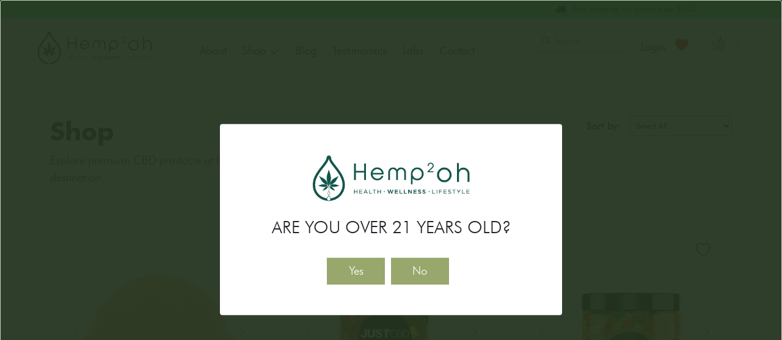

--- FILE ---
content_type: text/html; charset=utf-8
request_url: https://shophemp2oh.com/products
body_size: 38955
content:
<!DOCTYPE html><html lang="en"><head><meta charSet="utf-8"/><meta name="viewport" content="width=device-width, initial-scale=1.0, maximum-scale=1.0, user-scalable=no"/><script src="https://cdnjs.cloudflare.com/ajax/libs/jquery/3.0.0/jquery.min.js"></script><script src="https://prod.imkloud.com/imli/imli.affiliate.min.js"></script><script type="text/javascript" src="https://prod.imkloud.com/imli/imli.cta2.min.js"></script><link rel="stylesheet" type="text/css" charSet="UTF-8" href="https://cdnjs.cloudflare.com/ajax/libs/slick-carousel/1.6.0/slick.min.css"/><link rel="stylesheet" type="text/css" href="https://cdnjs.cloudflare.com/ajax/libs/slick-carousel/1.6.0/slick-theme.min.css"/><title>CBD Store in Memphis TN | Best CBD Products | Hemp2oh | shophemp2oh</title><meta name="description" content="ShopHemp2oh, the CBD store in Memphis TN, offers THC-free Hemp products. We aim to promote health, beauty, and wellness by offering the best CBD products."/><meta property="og:title" content="CBD Store in Memphis TN | Best CBD Products | Hemp2oh | shophemp2oh"/><meta property="og:description" content="ShopHemp2oh, the CBD store in Memphis TN, offers THC-free Hemp products. We aim to promote health, beauty, and wellness by offering the best CBD products."/><meta property="og:image" content="/images/hemp/hempog4.jpg"/><meta property="Facebook:title" content="CBD Store in Memphis TN | Best CBD Products | Hemp2oh | shophemp2oh"/><meta property="Facebook:description" content="ShopHemp2oh, the CBD store in Memphis TN, offers THC-free Hemp products. We aim to promote health, beauty, and wellness by offering the best CBD products."/><meta property="Facebook:image" content="/images/hemp/hempog4.jpg"/><meta property="Twitter:title" content="CBD Store in Memphis TN | Best CBD Products | Hemp2oh | shophemp2oh"/><meta property="Twitter:description" content="ShopHemp2oh, the CBD store in Memphis TN, offers THC-free Hemp products. We aim to promote health, beauty, and wellness by offering the best CBD products."/><meta property="Twitter:image" content="/images/hemp/hempog4.jpg"/><meta name="next-head-count" content="18"/><link data-next-font="" rel="preconnect" href="/" crossorigin="anonymous"/><link rel="preload" href="/_next/static/css/50424c019e362105.css" as="style"/><link rel="stylesheet" href="/_next/static/css/50424c019e362105.css" data-n-g=""/><link rel="preload" href="/_next/static/css/441cee31268acb3b.css" as="style"/><link rel="stylesheet" href="/_next/static/css/441cee31268acb3b.css" data-n-p=""/><noscript data-n-css=""></noscript><script defer="" nomodule="" src="/_next/static/chunks/polyfills-78c92fac7aa8fdd8.js"></script><script src="/_next/static/chunks/webpack-26558c4a304b230c.js" defer=""></script><script src="/_next/static/chunks/framework-e060caed557d1899.js" defer=""></script><script src="/_next/static/chunks/main-3cc531290d14551d.js" defer=""></script><script src="/_next/static/chunks/pages/_app-3adce21c5d1d439d.js" defer=""></script><script src="/_next/static/chunks/545f34e4-ec767841d4c695c3.js" defer=""></script><script src="/_next/static/chunks/252f366e-58d403c8aba79ce4.js" defer=""></script><script src="/_next/static/chunks/0c428ae2-1a465810746a48bb.js" defer=""></script><script src="/_next/static/chunks/1bfc9850-f3ec162d601e5a9e.js" defer=""></script><script src="/_next/static/chunks/d7eeaac4-a2405ee3e9621dc2.js" defer=""></script><script src="/_next/static/chunks/b98bc7c3-d0845f67f8953edf.js" defer=""></script><script src="/_next/static/chunks/6217-fc82ea291a2fefce.js" defer=""></script><script src="/_next/static/chunks/6066-3dadcde01f944e42.js" defer=""></script><script src="/_next/static/chunks/4178-0746152ee5dd9c31.js" defer=""></script><script src="/_next/static/chunks/pages/products-a1b648aebf33f10d.js" defer=""></script><script src="/_next/static/VQL_8vNkQQqwdvz7ksNIA/_buildManifest.js" defer=""></script><script src="/_next/static/VQL_8vNkQQqwdvz7ksNIA/_ssgManifest.js" defer=""></script></head><body><div id="__next"><div id="progress" style="position:fixed;top:0;left:0;width:100%;height:100%;background-color:rgba(0,0,0,0.7);display:none;z-index:9999;align-items:center;justify-content:center"><img src="/_next/static/media/Loading_icon.f0448993.gif" alt="Loading..." style="height:100px" class=""/></div><div></div><header class="siteheader blackbg innerheader"><div class="headermarquee"><div class="container-fluid"></div></div><div class="container-fluid"><div class="mobiletop"><div class="mobiletopnav"><div class="mobiletopleft"> <div class="rightlink wishlist"><a href="/signin"><img src="/images/hemp/wishlist.png" alt="lll" class=""/><span>0</span></a></div></div><div class="mobiletopright"><div class="maintopcart"><button class="cart_cart__xSkDS"><div class="headcart"><a href="/cart"><img src="/images/hemp/cart.png" alt="lll" class=""/><span> </span></a></div></button></div></div></div></div><div class="topmenu"><div class="maintopheader"><div class="mainlogo"> <a class="navbar-brand" href="/"><img src="/images/hemp/logo.png" alt="shophemp2oh" class=""/></a></div><div class="centermenu"><div class="centernavbar" style="display:none"><ul><li><a class="nav-link" href="/about-us">About</a></li><li><a class="nav-link mdrop endborder active" href="/products">Shop <svg stroke="currentColor" fill="currentColor" stroke-width="0" viewBox="0 0 16 16" height="1em" width="1em" xmlns="http://www.w3.org/2000/svg"><path fill-rule="evenodd" d="M1.646 4.646a.5.5 0 0 1 .708 0L8 10.293l5.646-5.647a.5.5 0 0 1 .708.708l-6 6a.5.5 0 0 1-.708 0l-6-6a.5.5 0 0 1 0-.708z"></path></svg></a><svg stroke="currentColor" fill="currentColor" stroke-width="0" viewBox="0 0 16 16" height="1em" width="1em" xmlns="http://www.w3.org/2000/svg"><path fill-rule="evenodd" d="M1.646 4.646a.5.5 0 0 1 .708 0L8 10.293l5.646-5.647a.5.5 0 0 1 .708.708l-6 6a.5.5 0 0 1-.708 0l-6-6a.5.5 0 0 1 0-.708z"></path></svg><div class="subdrop" style="display:none"><div class="forflex"></div></div></li><li><a class="nav-link" href="/blog">Blog</a></li> <li><a class="nav-link" href="/testimonials">Testimonials</a></li><li><a class="nav-link" href="/labs">Labs</a></li><li><a class="nav-link" href="/contact">Contact</a></li></ul></div></div> <button class="mobileicon"><svg stroke="currentColor" fill="currentColor" stroke-width="0" viewBox="0 0 512 512" height="1em" width="1em" xmlns="http://www.w3.org/2000/svg"><path d="M32 96v64h448V96H32zm0 128v64h448v-64H32zm0 128v64h448v-64H32z"></path></svg></button></div></div></div> </header><section class="pagesec innertopcontainer"><div class="container"><div class="pageinnercontent"><div class="pagehead text-left"><div class="row"><div class="col-lg-6"> <h2>Shop</h2><p>Explore premium CBD products at Hemp2oh – Your wellness destination.</p></div><div class="col-lg-6"> <div class="rightsort"><div class="sortby"><div class="sorttxt">Sort by:</div><div class="sorttext"><select name="ptype"><option value="select" selected="">Select All</option><option value="bestsellers">Bestsellers</option><option value="low-high">Price, low to high</option><option value="high-low">Price, high to low</option><option value="a-z">Alphabetically, A-Z</option><option value="z-a">Alphabetically, Z-A</option></select></div></div></div></div></div></div><div class="row pt-4  productpage shopnow shopnow2"><div class="col-xl-4 col-md-6 pb-4 select-undefined"><div class="shop-card"><div class="proimg"><div class="mywishlist" id="wishuXsWnrHfKidKGEu2u"> <a href="/signin"><svg stroke="currentColor" fill="currentColor" stroke-width="0" viewBox="0 0 16 16" height="1em" width="1em" xmlns="http://www.w3.org/2000/svg"><path d="m8 2.748-.717-.737C5.6.281 2.514.878 1.4 3.053c-.523 1.023-.641 2.5.314 4.385.92 1.815 2.834 3.989 6.286 6.357 3.452-2.368 5.365-4.542 6.286-6.357.955-1.886.838-3.362.314-4.385C13.486.878 10.4.28 8.717 2.01L8 2.748zM8 15C-7.333 4.868 3.279-3.04 7.824 1.143c.06.055.119.112.176.171a3.12 3.12 0 0 1 .176-.17C12.72-3.042 23.333 4.867 8 15z"></path></svg></a></div> <div class="slick-slider slick-initialized" dir="ltr"><div class="slick-next slick-arrow slick-prev slick-disabled home3  home-arrow-slider-left" aria-label="prev"><svg stroke="currentColor" fill="currentColor" stroke-width="0" version="1" viewBox="0 0 48 48" enable-background="new 0 0 48 48" height="33" width="33" xmlns="http://www.w3.org/2000/svg"><polygon fill="#2196F3" points="30.9,43 34,39.9 18.1,24 34,8.1 30.9,5 12,24"></polygon></svg></div><div class="slick-list"><div class="slick-track" style="width:600%;left:0%"><div data-index="0" class="slick-slide slick-active slick-current" tabindex="-1" aria-hidden="false" style="outline:none;width:16.666666666666668%"><div><a class="bcolor" tabindex="-1" style="width:100%;display:inline-block" href="/products/cbd-bath-bombs?p=uXsWnrHfKidKGEu2u"><img class="img-fluid rounded-border" src="https://imk.storage.googleapis.com/file/STfP6amrXCQrctzSX/file_file_1600332640482?tr=h-340" alt="CBD BATH BOMBS"/></a></div></div><div data-index="1" class="slick-slide" tabindex="-1" aria-hidden="true" style="outline:none;width:16.666666666666668%"><div><a class="bcolor" href="/products/cbd-bath-bombs?p=uXsWnrHfKidKGEu2u"><img class="img-fluid rounded-border" src="https://eauto.storage.googleapis.com/STfP6amrXCQrctzSX/img_mGpfF/file_bathbomb_ri_5-600x507.png?tr=h-340" alt="CBD BATH BOMBS"/></a></div></div><div data-index="2" class="slick-slide" tabindex="-1" aria-hidden="true" style="outline:none;width:16.666666666666668%"><div><a class="bcolor" href="/products/cbd-bath-bombs?p=uXsWnrHfKidKGEu2u"><img class="img-fluid rounded-border" src="https://eauto.storage.googleapis.com/STfP6amrXCQrctzSX/img_KJr5A/file_bathbomb_rj_5.png?tr=h-340" alt="CBD BATH BOMBS"/></a></div></div><div data-index="3" class="slick-slide" tabindex="-1" aria-hidden="true" style="outline:none;width:16.666666666666668%"><div><a class="bcolor" href="/products/cbd-bath-bombs?p=uXsWnrHfKidKGEu2u"><img class="img-fluid rounded-border" src="https://eauto.storage.googleapis.com/STfP6amrXCQrctzSX/img_HXQHm/file_bathbomb_ro_5-600x507.png?tr=h-340" alt="CBD BATH BOMBS"/></a></div></div><div data-index="4" class="slick-slide" tabindex="-1" aria-hidden="true" style="outline:none;width:16.666666666666668%"><div><a class="bcolor" href="/products/cbd-bath-bombs?p=uXsWnrHfKidKGEu2u"><img class="img-fluid rounded-border" src="https://eauto.storage.googleapis.com/STfP6amrXCQrctzSX/img_aWjXW/file_bathbomb_rx_5.png?tr=h-340" alt="CBD BATH BOMBS"/></a></div></div><div data-index="5" class="slick-slide" tabindex="-1" aria-hidden="true" style="outline:none;width:16.666666666666668%"><div><a class="bcolor" href="/products/cbd-bath-bombs?p=uXsWnrHfKidKGEu2u"><img class="img-fluid rounded-border" src="https://eauto.storage.googleapis.com/STfP6amrXCQrctzSX/img_dzYH4/file_bathbomb_rm_5-600x506.png?tr=h-340" alt="CBD BATH BOMBS"/></a></div></div></div></div><div class="slick-next slick-arrow slick-next home3 home-arrow-slider-right" aria-label="next"><svg stroke="currentColor" fill="currentColor" stroke-width="0" version="1" viewBox="0 0 48 48" enable-background="new 0 0 48 48" height="33" width="33" xmlns="http://www.w3.org/2000/svg"><polygon fill="#2196F3" points="17.1,5 14,8.1 29.9,24 14,39.9 17.1,43 36,24"></polygon></svg></div><ul style="display:block" class="slick-dots"><li class="slick-active"><button>1</button></li><li class=""><button>2</button></li><li class=""><button>3</button></li><li class=""><button>4</button></li><li class=""><button>5</button></li><li class=""><button>6</button></li></ul></div></div><div class="procont"><h3>CBD BATH BOMBS</h3></div><div class="shopprice red-clr"><span class="discountprice">$<!-- -->12.90</span></div></div></div><div class="col-xl-4 col-md-6 pb-4 select-undefined"><div class="shop-card"><div class="proimg"><div class="mywishlist" id="wish8HYyTSmcJSzcH77Gd"> <a href="/signin"><svg stroke="currentColor" fill="currentColor" stroke-width="0" viewBox="0 0 16 16" height="1em" width="1em" xmlns="http://www.w3.org/2000/svg"><path d="m8 2.748-.717-.737C5.6.281 2.514.878 1.4 3.053c-.523 1.023-.641 2.5.314 4.385.92 1.815 2.834 3.989 6.286 6.357 3.452-2.368 5.365-4.542 6.286-6.357.955-1.886.838-3.362.314-4.385C13.486.878 10.4.28 8.717 2.01L8 2.748zM8 15C-7.333 4.868 3.279-3.04 7.824 1.143c.06.055.119.112.176.171a3.12 3.12 0 0 1 .176-.17C12.72-3.042 23.333 4.867 8 15z"></path></svg></a></div> <div class="slick-slider slick-initialized" dir="ltr"><div class="slick-next slick-arrow slick-prev slick-disabled home3  home-arrow-slider-left" aria-label="prev"><svg stroke="currentColor" fill="currentColor" stroke-width="0" version="1" viewBox="0 0 48 48" enable-background="new 0 0 48 48" height="33" width="33" xmlns="http://www.w3.org/2000/svg"><polygon fill="#2196F3" points="30.9,43 34,39.9 18.1,24 34,8.1 30.9,5 12,24"></polygon></svg></div><div class="slick-list"><div class="slick-track" style="width:200%;left:0%"><div data-index="0" class="slick-slide slick-active slick-current" tabindex="-1" aria-hidden="false" style="outline:none;width:50%"><div><a class="bcolor" tabindex="-1" style="width:100%;display:inline-block" href="/products/just-gummies-3000mg-bears?p=8HYyTSmcJSzcH77Gd"><img class="img-fluid rounded-border" src="https://imk.storage.googleapis.com/file/STfP6amrXCQrctzSX/file_file_1599803753171?tr=h-340" alt="CBD GUMMIES BEARS 3000MG"/></a></div></div><div data-index="1" class="slick-slide" tabindex="-1" aria-hidden="true" style="outline:none;width:50%"><div><a class="bcolor" href="/products/just-gummies-3000mg-bears?p=8HYyTSmcJSzcH77Gd"><img class="img-fluid rounded-border" src="https://eauto.storage.googleapis.com/STfP6amrXCQrctzSX/img_wgFww/file_JUST-GUMMIES-3000MG-BEARS.jpg?tr=h-340" alt="CBD GUMMIES BEARS 3000MG"/></a></div></div></div></div><div class="slick-next slick-arrow slick-next home3 home-arrow-slider-right" aria-label="next"><svg stroke="currentColor" fill="currentColor" stroke-width="0" version="1" viewBox="0 0 48 48" enable-background="new 0 0 48 48" height="33" width="33" xmlns="http://www.w3.org/2000/svg"><polygon fill="#2196F3" points="17.1,5 14,8.1 29.9,24 14,39.9 17.1,43 36,24"></polygon></svg></div><ul style="display:block" class="slick-dots"><li class="slick-active"><button>1</button></li><li class=""><button>2</button></li></ul></div></div><div class="procont"><h3>CBD GUMMIES BEARS 3000MG</h3></div><div class="shopprice red-clr"><span class="discountprice">$<!-- -->98.90</span></div></div></div><div class="col-xl-4 col-md-6 pb-4 select-undefined"><div class="shop-card"><div class="proimg"><div class="mywishlist" id="wishycmu6aytJAD3MD9m8"> <a href="/signin"><svg stroke="currentColor" fill="currentColor" stroke-width="0" viewBox="0 0 16 16" height="1em" width="1em" xmlns="http://www.w3.org/2000/svg"><path d="m8 2.748-.717-.737C5.6.281 2.514.878 1.4 3.053c-.523 1.023-.641 2.5.314 4.385.92 1.815 2.834 3.989 6.286 6.357 3.452-2.368 5.365-4.542 6.286-6.357.955-1.886.838-3.362.314-4.385C13.486.878 10.4.28 8.717 2.01L8 2.748zM8 15C-7.333 4.868 3.279-3.04 7.824 1.143c.06.055.119.112.176.171a3.12 3.12 0 0 1 .176-.17C12.72-3.042 23.333 4.867 8 15z"></path></svg></a></div> <div class="slick-slider slick-initialized" dir="ltr"><div class="slick-next slick-arrow slick-prev slick-disabled home3  home-arrow-slider-left" aria-label="prev"><svg stroke="currentColor" fill="currentColor" stroke-width="0" version="1" viewBox="0 0 48 48" enable-background="new 0 0 48 48" height="33" width="33" xmlns="http://www.w3.org/2000/svg"><polygon fill="#2196F3" points="30.9,43 34,39.9 18.1,24 34,8.1 30.9,5 12,24"></polygon></svg></div><div class="slick-list"><div class="slick-track" style="width:200%;left:0%"><div data-index="0" class="slick-slide slick-active slick-current" tabindex="-1" aria-hidden="false" style="outline:none;width:50%"><div><a class="bcolor" tabindex="-1" style="width:100%;display:inline-block" href="/products/just-cbd-gummies-bears-gummies-750-mg?p=ycmu6aytJAD3MD9m8"><img class="img-fluid rounded-border" src="https://ik.imagekit.io/nwZDw3eMwk5acLc6W/nReGMvAysSKcMjEZ5/pZRyuwwmnuna5cLxq/img-1765040488337-ZbscrL?tr=h-340" alt="JUST CBD GUMMIES 1000 MG"/></a></div></div><div data-index="1" class="slick-slide" tabindex="-1" aria-hidden="true" style="outline:none;width:50%"><div><a class="bcolor" href="/products/just-cbd-gummies-bears-gummies-750-mg?p=ycmu6aytJAD3MD9m8"><img class="img-fluid rounded-border" src="https://ik.imagekit.io/nwZDw3eMwk5acLc6W/nReGMvAysSKcMjEZ5/pZRyuwwmnuna5cLxq/img-1765040515015-AjEnuJ?tr=h-340" alt="JUST CBD GUMMIES 1000 MG"/></a></div></div></div></div><div class="slick-next slick-arrow slick-next home3 home-arrow-slider-right" aria-label="next"><svg stroke="currentColor" fill="currentColor" stroke-width="0" version="1" viewBox="0 0 48 48" enable-background="new 0 0 48 48" height="33" width="33" xmlns="http://www.w3.org/2000/svg"><polygon fill="#2196F3" points="17.1,5 14,8.1 29.9,24 14,39.9 17.1,43 36,24"></polygon></svg></div><ul style="display:block" class="slick-dots"><li class="slick-active"><button>1</button></li><li class=""><button>2</button></li></ul></div></div><div class="procont"><h3>JUST CBD GUMMIES 1000 MG</h3></div><div class="shopprice red-clr"><span class="discountprice">$<!-- -->49.50</span></div></div></div><div class="col-xl-4 col-md-6 pb-4 select-undefined"><div class="shop-card"><div class="proimg"><div class="mywishlist" id="wish453gdnsGpemnyCnHH"> <a href="/signin"><svg stroke="currentColor" fill="currentColor" stroke-width="0" viewBox="0 0 16 16" height="1em" width="1em" xmlns="http://www.w3.org/2000/svg"><path d="m8 2.748-.717-.737C5.6.281 2.514.878 1.4 3.053c-.523 1.023-.641 2.5.314 4.385.92 1.815 2.834 3.989 6.286 6.357 3.452-2.368 5.365-4.542 6.286-6.357.955-1.886.838-3.362.314-4.385C13.486.878 10.4.28 8.717 2.01L8 2.748zM8 15C-7.333 4.868 3.279-3.04 7.824 1.143c.06.055.119.112.176.171a3.12 3.12 0 0 1 .176-.17C12.72-3.042 23.333 4.867 8 15z"></path></svg></a></div> <div class="slick-slider slick-initialized" dir="ltr"><div class="slick-next slick-arrow slick-prev slick-disabled home3  home-arrow-slider-left" aria-label="prev"><svg stroke="currentColor" fill="currentColor" stroke-width="0" version="1" viewBox="0 0 48 48" enable-background="new 0 0 48 48" height="33" width="33" xmlns="http://www.w3.org/2000/svg"><polygon fill="#2196F3" points="30.9,43 34,39.9 18.1,24 34,8.1 30.9,5 12,24"></polygon></svg></div><div class="slick-list"><div class="slick-track" style="width:200%;left:0%"><div data-index="0" class="slick-slide slick-active slick-current" tabindex="-1" aria-hidden="false" style="outline:none;width:50%"><div><a class="bcolor" tabindex="-1" style="width:100%;display:inline-block" href="/products/naturefine-cbd-cooling-balm-500mg?p=453gdnsGpemnyCnHH"><img class="img-fluid rounded-border" src="https://ik.imagekit.io/nwZDw3eMwk5acLc6W/nReGMvAysSKcMjEZ5/pZRyuwwmnuna5cLxq/img-1706983323785-vb9qBd?tr=h-340" alt="Pain Salve 4000mg"/></a></div></div><div data-index="1" class="slick-slide" tabindex="-1" aria-hidden="true" style="outline:none;width:50%"><div><a class="bcolor" href="/products/naturefine-cbd-cooling-balm-500mg?p=453gdnsGpemnyCnHH"><img class="img-fluid rounded-border" src="https://ik.imagekit.io/nwZDw3eMwk5acLc6W/nReGMvAysSKcMjEZ5/pZRyuwwmnuna5cLxq/img-1706985558166-Lerz5E?tr=h-340" alt="Pain Salve 4000mg"/></a></div></div></div></div><div class="slick-next slick-arrow slick-next home3 home-arrow-slider-right" aria-label="next"><svg stroke="currentColor" fill="currentColor" stroke-width="0" version="1" viewBox="0 0 48 48" enable-background="new 0 0 48 48" height="33" width="33" xmlns="http://www.w3.org/2000/svg"><polygon fill="#2196F3" points="17.1,5 14,8.1 29.9,24 14,39.9 17.1,43 36,24"></polygon></svg></div><ul style="display:block" class="slick-dots"><li class="slick-active"><button>1</button></li><li class=""><button>2</button></li></ul></div></div><div class="procont"><h3>Pain Salve 4000mg</h3></div><div class="shopprice red-clr"><span class="discountprice">$<!-- -->48.00</span></div></div></div><div class="col-xl-4 col-md-6 pb-4 select-undefined"><div class="shop-card"><div class="proimg"><div class="mywishlist" id="wishNr6Gx69hL2fZo4EpY"> <a href="/signin"><svg stroke="currentColor" fill="currentColor" stroke-width="0" viewBox="0 0 16 16" height="1em" width="1em" xmlns="http://www.w3.org/2000/svg"><path d="m8 2.748-.717-.737C5.6.281 2.514.878 1.4 3.053c-.523 1.023-.641 2.5.314 4.385.92 1.815 2.834 3.989 6.286 6.357 3.452-2.368 5.365-4.542 6.286-6.357.955-1.886.838-3.362.314-4.385C13.486.878 10.4.28 8.717 2.01L8 2.748zM8 15C-7.333 4.868 3.279-3.04 7.824 1.143c.06.055.119.112.176.171a3.12 3.12 0 0 1 .176-.17C12.72-3.042 23.333 4.867 8 15z"></path></svg></a></div> <div class="slick-slider slick-initialized" dir="ltr"><div class="slick-next slick-arrow slick-prev slick-disabled home3  home-arrow-slider-left" aria-label="prev"><svg stroke="currentColor" fill="currentColor" stroke-width="0" version="1" viewBox="0 0 48 48" enable-background="new 0 0 48 48" height="33" width="33" xmlns="http://www.w3.org/2000/svg"><polygon fill="#2196F3" points="30.9,43 34,39.9 18.1,24 34,8.1 30.9,5 12,24"></polygon></svg></div><div class="slick-list"><div class="slick-track" style="width:200%;left:0%"><div data-index="0" class="slick-slide slick-active slick-current" tabindex="-1" aria-hidden="false" style="outline:none;width:50%"><div><a class="bcolor" tabindex="-1" style="width:100%;display:inline-block" href="/products/pet-cbd-oil-tincture-for-dogs-natural-300-mg?p=Nr6Gx69hL2fZo4EpY"><img class="img-fluid rounded-border" src="https://imk.storage.googleapis.com/file/STfP6amrXCQrctzSX/file_file_1600666340098?tr=h-340" alt="PET CBD OIL TINCTURE FOR DOGS – NATURAL"/></a></div></div><div data-index="1" class="slick-slide" tabindex="-1" aria-hidden="true" style="outline:none;width:50%"><div><img class="img-fluid rounded-border" src="https://imk.storage.googleapis.com/file/STfP6amrXCQrctzSX/file_file_1600666340098?tr=h-340" alt="PET CBD OIL TINCTURE FOR DOGS – NATURAL"/></div></div></div></div><div class="slick-next slick-arrow slick-next home3 home-arrow-slider-right" aria-label="next"><svg stroke="currentColor" fill="currentColor" stroke-width="0" version="1" viewBox="0 0 48 48" enable-background="new 0 0 48 48" height="33" width="33" xmlns="http://www.w3.org/2000/svg"><polygon fill="#2196F3" points="17.1,5 14,8.1 29.9,24 14,39.9 17.1,43 36,24"></polygon></svg></div><ul style="display:block" class="slick-dots"><li class="slick-active"><button>1</button></li><li class=""><button>2</button></li></ul></div></div><div class="procont"><h3>PET CBD OIL TINCTURE FOR DOGS – NATURAL</h3></div><div class="shopprice red-clr"><span class="discountprice">$<!-- -->39.00</span></div></div></div><div class="col-xl-4 col-md-6 pb-4 select-undefined"><div class="shop-card"><div class="proimg"><div class="mywishlist" id="wishyR5XNgMYQbtHQuPfE"> <a href="/signin"><svg stroke="currentColor" fill="currentColor" stroke-width="0" viewBox="0 0 16 16" height="1em" width="1em" xmlns="http://www.w3.org/2000/svg"><path d="m8 2.748-.717-.737C5.6.281 2.514.878 1.4 3.053c-.523 1.023-.641 2.5.314 4.385.92 1.815 2.834 3.989 6.286 6.357 3.452-2.368 5.365-4.542 6.286-6.357.955-1.886.838-3.362.314-4.385C13.486.878 10.4.28 8.717 2.01L8 2.748zM8 15C-7.333 4.868 3.279-3.04 7.824 1.143c.06.055.119.112.176.171a3.12 3.12 0 0 1 .176-.17C12.72-3.042 23.333 4.867 8 15z"></path></svg></a></div> <div class="slick-slider slick-initialized" dir="ltr"><div class="slick-next slick-arrow slick-prev slick-disabled home3  home-arrow-slider-left" aria-label="prev"><svg stroke="currentColor" fill="currentColor" stroke-width="0" version="1" viewBox="0 0 48 48" enable-background="new 0 0 48 48" height="33" width="33" xmlns="http://www.w3.org/2000/svg"><polygon fill="#2196F3" points="30.9,43 34,39.9 18.1,24 34,8.1 30.9,5 12,24"></polygon></svg></div><div class="slick-list"><div class="slick-track" style="width:200%;left:0%"><div data-index="0" class="slick-slide slick-active slick-current" tabindex="-1" aria-hidden="false" style="outline:none;width:50%"><div><a class="bcolor" tabindex="-1" style="width:100%;display:inline-block" href="/products/paw-cbd-treats-300mg?p=yR5XNgMYQbtHQuPfE"><img class="img-fluid rounded-border" src="https://ik.imagekit.io/nwZDw3eMwk5acLc6W/nReGMvAysSKcMjEZ5/pZRyuwwmnuna5cLxq/img-1706989922070-RdvBdH?tr=h-340" alt="DOG CBD TREATS 300MG"/></a></div></div><div data-index="1" class="slick-slide" tabindex="-1" aria-hidden="true" style="outline:none;width:50%"><div><a class="bcolor" href="/products/paw-cbd-treats-300mg?p=yR5XNgMYQbtHQuPfE"><img class="img-fluid rounded-border" src="https://ik.imagekit.io/nwZDw3eMwk5acLc6W/nReGMvAysSKcMjEZ5/pZRyuwwmnuna5cLxq/img-1706989909033-dcXoBx?tr=h-340" alt="DOG CBD TREATS 300MG"/></a></div></div></div></div><div class="slick-next slick-arrow slick-next home3 home-arrow-slider-right" aria-label="next"><svg stroke="currentColor" fill="currentColor" stroke-width="0" version="1" viewBox="0 0 48 48" enable-background="new 0 0 48 48" height="33" width="33" xmlns="http://www.w3.org/2000/svg"><polygon fill="#2196F3" points="17.1,5 14,8.1 29.9,24 14,39.9 17.1,43 36,24"></polygon></svg></div><ul style="display:block" class="slick-dots"><li class="slick-active"><button>1</button></li><li class=""><button>2</button></li></ul></div></div><div class="procont"><h3>DOG CBD TREATS 300MG</h3></div><div class="shopprice red-clr"><span class="discountprice">$<!-- -->29.00</span></div></div></div><div class="col-xl-4 col-md-6 pb-4 select-undefined"><div class="shop-card"><div class="proimg"><div class="mywishlist" id="wish3WSpRMSYqzEB3Dz33"> <a href="/signin"><svg stroke="currentColor" fill="currentColor" stroke-width="0" viewBox="0 0 16 16" height="1em" width="1em" xmlns="http://www.w3.org/2000/svg"><path d="m8 2.748-.717-.737C5.6.281 2.514.878 1.4 3.053c-.523 1.023-.641 2.5.314 4.385.92 1.815 2.834 3.989 6.286 6.357 3.452-2.368 5.365-4.542 6.286-6.357.955-1.886.838-3.362.314-4.385C13.486.878 10.4.28 8.717 2.01L8 2.748zM8 15C-7.333 4.868 3.279-3.04 7.824 1.143c.06.055.119.112.176.171a3.12 3.12 0 0 1 .176-.17C12.72-3.042 23.333 4.867 8 15z"></path></svg></a></div> <div class="slick-slider slick-initialized" dir="ltr"><div class="slick-next slick-arrow slick-prev slick-disabled home3  home-arrow-slider-left" aria-label="prev"><svg stroke="currentColor" fill="currentColor" stroke-width="0" version="1" viewBox="0 0 48 48" enable-background="new 0 0 48 48" height="33" width="33" xmlns="http://www.w3.org/2000/svg"><polygon fill="#2196F3" points="30.9,43 34,39.9 18.1,24 34,8.1 30.9,5 12,24"></polygon></svg></div><div class="slick-list"><div class="slick-track" style="width:200%;left:0%"><div data-index="0" class="slick-slide slick-active slick-current" tabindex="-1" aria-hidden="false" style="outline:none;width:50%"><div><a class="bcolor" tabindex="-1" style="width:100%;display:inline-block" href="/products/neurogan-organic-hemp-dog-chews-30-ct?p=3WSpRMSYqzEB3Dz33"><img class="img-fluid rounded-border" src="https://ik.imagekit.io/nwZDw3eMwk5acLc6W/nReGMvAysSKcMjEZ5/pZRyuwwmnuna5cLxq/img-1705703308093-fQeB3p?tr=h-340" alt="NEUROGAN ORGANIC HEMP DOG CHEWS"/></a></div></div><div data-index="1" class="slick-slide" tabindex="-1" aria-hidden="true" style="outline:none;width:50%"><div><a class="bcolor" href="/products/neurogan-organic-hemp-dog-chews-30-ct?p=3WSpRMSYqzEB3Dz33"><img class="img-fluid rounded-border" src="https://ik.imagekit.io/nwZDw3eMwk5acLc6W/nReGMvAysSKcMjEZ5/pZRyuwwmnuna5cLxq/img-1705703105708-QM4Rky?tr=h-340" alt="NEUROGAN ORGANIC HEMP DOG CHEWS"/></a></div></div></div></div><div class="slick-next slick-arrow slick-next home3 home-arrow-slider-right" aria-label="next"><svg stroke="currentColor" fill="currentColor" stroke-width="0" version="1" viewBox="0 0 48 48" enable-background="new 0 0 48 48" height="33" width="33" xmlns="http://www.w3.org/2000/svg"><polygon fill="#2196F3" points="17.1,5 14,8.1 29.9,24 14,39.9 17.1,43 36,24"></polygon></svg></div><ul style="display:block" class="slick-dots"><li class="slick-active"><button>1</button></li><li class=""><button>2</button></li></ul></div></div><div class="procont"><h3>NEUROGAN ORGANIC HEMP DOG CHEWS</h3></div><div class="shopprice red-clr"><span class="discountprice">$<!-- -->59.00</span></div></div></div><div class="col-xl-4 col-md-6 pb-4 select-undefined"><div class="shop-card"><div class="proimg"><div class="mywishlist" id="wishfESvpG8LsMg4zCjYX"> <a href="/signin"><svg stroke="currentColor" fill="currentColor" stroke-width="0" viewBox="0 0 16 16" height="1em" width="1em" xmlns="http://www.w3.org/2000/svg"><path d="m8 2.748-.717-.737C5.6.281 2.514.878 1.4 3.053c-.523 1.023-.641 2.5.314 4.385.92 1.815 2.834 3.989 6.286 6.357 3.452-2.368 5.365-4.542 6.286-6.357.955-1.886.838-3.362.314-4.385C13.486.878 10.4.28 8.717 2.01L8 2.748zM8 15C-7.333 4.868 3.279-3.04 7.824 1.143c.06.055.119.112.176.171a3.12 3.12 0 0 1 .176-.17C12.72-3.042 23.333 4.867 8 15z"></path></svg></a></div> <div class="slick-slider slick-initialized" dir="ltr"><div class="slick-next slick-arrow slick-prev slick-disabled home3  home-arrow-slider-left" aria-label="prev"><svg stroke="currentColor" fill="currentColor" stroke-width="0" version="1" viewBox="0 0 48 48" enable-background="new 0 0 48 48" height="33" width="33" xmlns="http://www.w3.org/2000/svg"><polygon fill="#2196F3" points="30.9,43 34,39.9 18.1,24 34,8.1 30.9,5 12,24"></polygon></svg></div><div class="slick-list"><div class="slick-track" style="width:200%;left:0%"><div data-index="0" class="slick-slide slick-active slick-current" tabindex="-1" aria-hidden="false" style="outline:none;width:50%"><div><a class="bcolor" tabindex="-1" style="width:100%;display:inline-block" href="/products/focus-&amp;-clarity-gummies?p=fESvpG8LsMg4zCjYX"><img class="img-fluid rounded-border" src="https://ik.imagekit.io/nwZDw3eMwk5acLc6W/nReGMvAysSKcMjEZ5/pZRyuwwmnuna5cLxq/img-1764954933098-GKqZki?tr=h-340" alt="Focus &amp; Clarity"/></a></div></div><div data-index="1" class="slick-slide" tabindex="-1" aria-hidden="true" style="outline:none;width:50%"><div><a class="bcolor" href="/products/focus-&amp;-clarity-gummies?p=fESvpG8LsMg4zCjYX"><img class="img-fluid rounded-border" src="https://ik.imagekit.io/nwZDw3eMwk5acLc6W/nReGMvAysSKcMjEZ5/pZRyuwwmnuna5cLxq/img-1764957023690-9oxjti?tr=h-340" alt="Focus &amp; Clarity"/></a></div></div></div></div><div class="slick-next slick-arrow slick-next home3 home-arrow-slider-right" aria-label="next"><svg stroke="currentColor" fill="currentColor" stroke-width="0" version="1" viewBox="0 0 48 48" enable-background="new 0 0 48 48" height="33" width="33" xmlns="http://www.w3.org/2000/svg"><polygon fill="#2196F3" points="17.1,5 14,8.1 29.9,24 14,39.9 17.1,43 36,24"></polygon></svg></div><ul style="display:block" class="slick-dots"><li class="slick-active"><button>1</button></li><li class=""><button>2</button></li></ul></div></div><div class="procont"><h3>Focus &amp; Clarity</h3></div><div class="shopprice red-clr"><span class="discountprice">$<!-- -->52.00</span></div></div></div><div class="col-xl-4 col-md-6 pb-4 select-undefined"><div class="shop-card"><div class="proimg"><div class="mywishlist" id="wisheN2Zzx5sYDwKnf2iA"> <a href="/signin"><svg stroke="currentColor" fill="currentColor" stroke-width="0" viewBox="0 0 16 16" height="1em" width="1em" xmlns="http://www.w3.org/2000/svg"><path d="m8 2.748-.717-.737C5.6.281 2.514.878 1.4 3.053c-.523 1.023-.641 2.5.314 4.385.92 1.815 2.834 3.989 6.286 6.357 3.452-2.368 5.365-4.542 6.286-6.357.955-1.886.838-3.362.314-4.385C13.486.878 10.4.28 8.717 2.01L8 2.748zM8 15C-7.333 4.868 3.279-3.04 7.824 1.143c.06.055.119.112.176.171a3.12 3.12 0 0 1 .176-.17C12.72-3.042 23.333 4.867 8 15z"></path></svg></a></div> <div class="slick-slider slick-initialized" dir="ltr"><div class="slick-next slick-arrow slick-prev slick-disabled home3  home-arrow-slider-left" aria-label="prev"><svg stroke="currentColor" fill="currentColor" stroke-width="0" version="1" viewBox="0 0 48 48" enable-background="new 0 0 48 48" height="33" width="33" xmlns="http://www.w3.org/2000/svg"><polygon fill="#2196F3" points="30.9,43 34,39.9 18.1,24 34,8.1 30.9,5 12,24"></polygon></svg></div><div class="slick-list"><div class="slick-track" style="width:200%;left:0%"><div data-index="0" class="slick-slide slick-active slick-current" tabindex="-1" aria-hidden="false" style="outline:none;width:50%"><div><a class="bcolor" tabindex="-1" style="width:100%;display:inline-block" href="/products/pain-&amp;-mood?p=eN2Zzx5sYDwKnf2iA"><img class="img-fluid rounded-border" src="https://ik.imagekit.io/nwZDw3eMwk5acLc6W/nReGMvAysSKcMjEZ5/pZRyuwwmnuna5cLxq/img-1764959561429-igdm8F?tr=h-340" alt="Pain &amp; Mood"/></a></div></div><div data-index="1" class="slick-slide" tabindex="-1" aria-hidden="true" style="outline:none;width:50%"><div><a class="bcolor" href="/products/pain-&amp;-mood?p=eN2Zzx5sYDwKnf2iA"><img class="img-fluid rounded-border" src="https://ik.imagekit.io/nwZDw3eMwk5acLc6W/nReGMvAysSKcMjEZ5/pZRyuwwmnuna5cLxq/img-1764960546547-6zLkDK?tr=h-340" alt="Pain &amp; Mood"/></a></div></div></div></div><div class="slick-next slick-arrow slick-next home3 home-arrow-slider-right" aria-label="next"><svg stroke="currentColor" fill="currentColor" stroke-width="0" version="1" viewBox="0 0 48 48" enable-background="new 0 0 48 48" height="33" width="33" xmlns="http://www.w3.org/2000/svg"><polygon fill="#2196F3" points="17.1,5 14,8.1 29.9,24 14,39.9 17.1,43 36,24"></polygon></svg></div><ul style="display:block" class="slick-dots"><li class="slick-active"><button>1</button></li><li class=""><button>2</button></li></ul></div></div><div class="procont"><h3>Pain &amp; Mood</h3></div><div class="shopprice red-clr"><span class="discountprice">$<!-- -->52.00</span></div></div></div><div class="col-xl-4 col-md-6 pb-4 select-undefined"><div class="shop-card"><div class="proimg"><div class="mywishlist" id="wishMK7DDEWLZkqBeRMLq"> <a href="/signin"><svg stroke="currentColor" fill="currentColor" stroke-width="0" viewBox="0 0 16 16" height="1em" width="1em" xmlns="http://www.w3.org/2000/svg"><path d="m8 2.748-.717-.737C5.6.281 2.514.878 1.4 3.053c-.523 1.023-.641 2.5.314 4.385.92 1.815 2.834 3.989 6.286 6.357 3.452-2.368 5.365-4.542 6.286-6.357.955-1.886.838-3.362.314-4.385C13.486.878 10.4.28 8.717 2.01L8 2.748zM8 15C-7.333 4.868 3.279-3.04 7.824 1.143c.06.055.119.112.176.171a3.12 3.12 0 0 1 .176-.17C12.72-3.042 23.333 4.867 8 15z"></path></svg></a></div> <div class="slick-slider slick-initialized" dir="ltr"><div class="slick-next slick-arrow slick-prev slick-disabled home3  home-arrow-slider-left" aria-label="prev"><svg stroke="currentColor" fill="currentColor" stroke-width="0" version="1" viewBox="0 0 48 48" enable-background="new 0 0 48 48" height="33" width="33" xmlns="http://www.w3.org/2000/svg"><polygon fill="#2196F3" points="30.9,43 34,39.9 18.1,24 34,8.1 30.9,5 12,24"></polygon></svg></div><div class="slick-list"><div class="slick-track" style="width:200%;left:0%"><div data-index="0" class="slick-slide slick-active slick-current" tabindex="-1" aria-hidden="false" style="outline:none;width:50%"><div><a class="bcolor" tabindex="-1" style="width:100%;display:inline-block" href="/products/relief-&amp;-relax?p=MK7DDEWLZkqBeRMLq"><img class="img-fluid rounded-border" src="https://ik.imagekit.io/nwZDw3eMwk5acLc6W/nReGMvAysSKcMjEZ5/pZRyuwwmnuna5cLxq/img-1764960991481-rzmGQL?tr=h-340" alt="Relief &amp; Relax"/></a></div></div><div data-index="1" class="slick-slide" tabindex="-1" aria-hidden="true" style="outline:none;width:50%"><div><a class="bcolor" href="/products/relief-&amp;-relax?p=MK7DDEWLZkqBeRMLq"><img class="img-fluid rounded-border" src="https://ik.imagekit.io/nwZDw3eMwk5acLc6W/nReGMvAysSKcMjEZ5/pZRyuwwmnuna5cLxq/img-1764961514786-L9SkKk?tr=h-340" alt="Relief &amp; Relax"/></a></div></div></div></div><div class="slick-next slick-arrow slick-next home3 home-arrow-slider-right" aria-label="next"><svg stroke="currentColor" fill="currentColor" stroke-width="0" version="1" viewBox="0 0 48 48" enable-background="new 0 0 48 48" height="33" width="33" xmlns="http://www.w3.org/2000/svg"><polygon fill="#2196F3" points="17.1,5 14,8.1 29.9,24 14,39.9 17.1,43 36,24"></polygon></svg></div><ul style="display:block" class="slick-dots"><li class="slick-active"><button>1</button></li><li class=""><button>2</button></li></ul></div></div><div class="procont"><h3>Relief &amp; Relax</h3></div><div class="shopprice red-clr"><span class="discountprice">$<!-- -->52.00</span></div></div></div><div class="col-xl-4 col-md-6 pb-4 select-undefined"><div class="shop-card"><div class="proimg"><div class="mywishlist" id="wishyRk2AKHMRQsbnuZvu"> <a href="/signin"><svg stroke="currentColor" fill="currentColor" stroke-width="0" viewBox="0 0 16 16" height="1em" width="1em" xmlns="http://www.w3.org/2000/svg"><path d="m8 2.748-.717-.737C5.6.281 2.514.878 1.4 3.053c-.523 1.023-.641 2.5.314 4.385.92 1.815 2.834 3.989 6.286 6.357 3.452-2.368 5.365-4.542 6.286-6.357.955-1.886.838-3.362.314-4.385C13.486.878 10.4.28 8.717 2.01L8 2.748zM8 15C-7.333 4.868 3.279-3.04 7.824 1.143c.06.055.119.112.176.171a3.12 3.12 0 0 1 .176-.17C12.72-3.042 23.333 4.867 8 15z"></path></svg></a></div> <div class="slick-slider slick-initialized" dir="ltr"><div class="slick-next slick-arrow slick-prev slick-disabled home3  home-arrow-slider-left" aria-label="prev"><svg stroke="currentColor" fill="currentColor" stroke-width="0" version="1" viewBox="0 0 48 48" enable-background="new 0 0 48 48" height="33" width="33" xmlns="http://www.w3.org/2000/svg"><polygon fill="#2196F3" points="30.9,43 34,39.9 18.1,24 34,8.1 30.9,5 12,24"></polygon></svg></div><div class="slick-list"><div class="slick-track" style="width:200%;left:0%"><div data-index="0" class="slick-slide slick-active slick-current" tabindex="-1" aria-hidden="false" style="outline:none;width:50%"><div><a class="bcolor" tabindex="-1" style="width:100%;display:inline-block" href="/products/feelz?p=yRk2AKHMRQsbnuZvu"><img class="img-fluid rounded-border" src="https://ik.imagekit.io/nwZDw3eMwk5acLc6W/nReGMvAysSKcMjEZ5/pZRyuwwmnuna5cLxq/img-1764963739018-Ks8cET?tr=h-340" alt="Feelz"/></a></div></div><div data-index="1" class="slick-slide" tabindex="-1" aria-hidden="true" style="outline:none;width:50%"><div><a class="bcolor" href="/products/feelz?p=yRk2AKHMRQsbnuZvu"><img class="img-fluid rounded-border" src="https://ik.imagekit.io/nwZDw3eMwk5acLc6W/nReGMvAysSKcMjEZ5/pZRyuwwmnuna5cLxq/img-1705770245163-BjSXxR?tr=h-340" alt="Feelz"/></a></div></div></div></div><div class="slick-next slick-arrow slick-next home3 home-arrow-slider-right" aria-label="next"><svg stroke="currentColor" fill="currentColor" stroke-width="0" version="1" viewBox="0 0 48 48" enable-background="new 0 0 48 48" height="33" width="33" xmlns="http://www.w3.org/2000/svg"><polygon fill="#2196F3" points="17.1,5 14,8.1 29.9,24 14,39.9 17.1,43 36,24"></polygon></svg></div><ul style="display:block" class="slick-dots"><li class="slick-active"><button>1</button></li><li class=""><button>2</button></li></ul></div></div><div class="procont"><h3>Feelz</h3></div><div class="shopprice red-clr"><span class="discountprice">$<!-- -->48.00</span></div></div></div><div class="col-xl-4 col-md-6 pb-4 select-undefined"><div class="shop-card"><div class="proimg"><div class="mywishlist" id="wishbDcuRFpbLYtoG3u5c"> <a href="/signin"><svg stroke="currentColor" fill="currentColor" stroke-width="0" viewBox="0 0 16 16" height="1em" width="1em" xmlns="http://www.w3.org/2000/svg"><path d="m8 2.748-.717-.737C5.6.281 2.514.878 1.4 3.053c-.523 1.023-.641 2.5.314 4.385.92 1.815 2.834 3.989 6.286 6.357 3.452-2.368 5.365-4.542 6.286-6.357.955-1.886.838-3.362.314-4.385C13.486.878 10.4.28 8.717 2.01L8 2.748zM8 15C-7.333 4.868 3.279-3.04 7.824 1.143c.06.055.119.112.176.171a3.12 3.12 0 0 1 .176-.17C12.72-3.042 23.333 4.867 8 15z"></path></svg></a></div> <div class="slick-slider slick-initialized"><div class="slick-list"><div class="slick-track" style="width:100%;left:0%"><div data-index="0" class="slick-slide slick-active slick-current" tabindex="-1" aria-hidden="false" style="outline:none;width:100%"><div><a class="bcolor" tabindex="-1" style="width:100%;display:inline-block" href="/products/thc-carts?p=bDcuRFpbLYtoG3u5c"><img class="img-fluid rounded-border" src="https://ik.imagekit.io/nwZDw3eMwk5acLc6W/nReGMvAysSKcMjEZ5/pZRyuwwmnuna5cLxq/img-1705780811809-L79Z6p?tr=h-340" alt="Kayo"/></a></div></div></div></div></div></div><div class="procont"><h3>Kayo</h3></div><div class="shopprice red-clr"></div></div></div><div class="col-xl-4 col-md-6 pb-4 select-undefined"><div class="shop-card"><div class="proimg"><div class="mywishlist" id="wishXvcwjqFyS8RZ4zcvm"> <a href="/signin"><svg stroke="currentColor" fill="currentColor" stroke-width="0" viewBox="0 0 16 16" height="1em" width="1em" xmlns="http://www.w3.org/2000/svg"><path d="m8 2.748-.717-.737C5.6.281 2.514.878 1.4 3.053c-.523 1.023-.641 2.5.314 4.385.92 1.815 2.834 3.989 6.286 6.357 3.452-2.368 5.365-4.542 6.286-6.357.955-1.886.838-3.362.314-4.385C13.486.878 10.4.28 8.717 2.01L8 2.748zM8 15C-7.333 4.868 3.279-3.04 7.824 1.143c.06.055.119.112.176.171a3.12 3.12 0 0 1 .176-.17C12.72-3.042 23.333 4.867 8 15z"></path></svg></a></div> <div class="slick-slider slick-initialized" dir="ltr"><div class="slick-next slick-arrow slick-prev slick-disabled home3  home-arrow-slider-left" aria-label="prev"><svg stroke="currentColor" fill="currentColor" stroke-width="0" version="1" viewBox="0 0 48 48" enable-background="new 0 0 48 48" height="33" width="33" xmlns="http://www.w3.org/2000/svg"><polygon fill="#2196F3" points="30.9,43 34,39.9 18.1,24 34,8.1 30.9,5 12,24"></polygon></svg></div><div class="slick-list"><div class="slick-track" style="width:200%;left:0%"><div data-index="0" class="slick-slide slick-active slick-current" tabindex="-1" aria-hidden="false" style="outline:none;width:50%"><div><a class="bcolor" tabindex="-1" style="width:100%;display:inline-block" href="/products/happy-gummies-30ct?p=XvcwjqFyS8RZ4zcvm"><img class="img-fluid rounded-border" src="https://ik.imagekit.io/nwZDw3eMwk5acLc6W/nReGMvAysSKcMjEZ5/pZRyuwwmnuna5cLxq/img-1764952292992-x7ZL8y?tr=h-340" alt="Happy Gummies"/></a></div></div><div data-index="1" class="slick-slide" tabindex="-1" aria-hidden="true" style="outline:none;width:50%"><div><a class="bcolor" href="/products/happy-gummies-30ct?p=XvcwjqFyS8RZ4zcvm"><img class="img-fluid rounded-border" src="https://ik.imagekit.io/nwZDw3eMwk5acLc6W/nReGMvAysSKcMjEZ5/pZRyuwwmnuna5cLxq/img-1764952398167-AjjkEY?tr=h-340" alt="Happy Gummies"/></a></div></div></div></div><div class="slick-next slick-arrow slick-next home3 home-arrow-slider-right" aria-label="next"><svg stroke="currentColor" fill="currentColor" stroke-width="0" version="1" viewBox="0 0 48 48" enable-background="new 0 0 48 48" height="33" width="33" xmlns="http://www.w3.org/2000/svg"><polygon fill="#2196F3" points="17.1,5 14,8.1 29.9,24 14,39.9 17.1,43 36,24"></polygon></svg></div><ul style="display:block" class="slick-dots"><li class="slick-active"><button>1</button></li><li class=""><button>2</button></li></ul></div></div><div class="procont"><h3>Happy Gummies</h3></div><div class="shopprice red-clr"><span class="discountprice">$<!-- -->59.00</span></div></div></div><div class="col-xl-4 col-md-6 pb-4 select-undefined"><div class="shop-card"><div class="proimg"><div class="mywishlist" id="wishTmFaD6RRspdxfjPxq"> <a href="/signin"><svg stroke="currentColor" fill="currentColor" stroke-width="0" viewBox="0 0 16 16" height="1em" width="1em" xmlns="http://www.w3.org/2000/svg"><path d="m8 2.748-.717-.737C5.6.281 2.514.878 1.4 3.053c-.523 1.023-.641 2.5.314 4.385.92 1.815 2.834 3.989 6.286 6.357 3.452-2.368 5.365-4.542 6.286-6.357.955-1.886.838-3.362.314-4.385C13.486.878 10.4.28 8.717 2.01L8 2.748zM8 15C-7.333 4.868 3.279-3.04 7.824 1.143c.06.055.119.112.176.171a3.12 3.12 0 0 1 .176-.17C12.72-3.042 23.333 4.867 8 15z"></path></svg></a></div> <div class="slick-slider slick-initialized"><div class="slick-list"><div class="slick-track" style="width:100%;left:0%"><div data-index="0" class="slick-slide slick-active slick-current" tabindex="-1" aria-hidden="false" style="outline:none;width:100%"><div><a class="bcolor" tabindex="-1" style="width:100%;display:inline-block" href="/products/torch-thc-disposable-and-carts?p=TmFaD6RRspdxfjPxq"><img class="img-fluid rounded-border" src="https://ik.imagekit.io/nwZDw3eMwk5acLc6W/nReGMvAysSKcMjEZ5/pZRyuwwmnuna5cLxq/img-1707511315439-gqbPR6?tr=h-340" alt="Torch"/></a></div></div></div></div></div></div><div class="procont"><h3>Torch</h3></div><div class="shopprice red-clr"></div></div></div><div class="col-xl-4 col-md-6 pb-4 select-undefined"><div class="shop-card"><div class="proimg"><div class="mywishlist" id="wishqPE4uGxJqcbrAgxPz"> <a href="/signin"><svg stroke="currentColor" fill="currentColor" stroke-width="0" viewBox="0 0 16 16" height="1em" width="1em" xmlns="http://www.w3.org/2000/svg"><path d="m8 2.748-.717-.737C5.6.281 2.514.878 1.4 3.053c-.523 1.023-.641 2.5.314 4.385.92 1.815 2.834 3.989 6.286 6.357 3.452-2.368 5.365-4.542 6.286-6.357.955-1.886.838-3.362.314-4.385C13.486.878 10.4.28 8.717 2.01L8 2.748zM8 15C-7.333 4.868 3.279-3.04 7.824 1.143c.06.055.119.112.176.171a3.12 3.12 0 0 1 .176-.17C12.72-3.042 23.333 4.867 8 15z"></path></svg></a></div> <div class="slick-slider slick-initialized" dir="ltr"><div class="slick-next slick-arrow slick-prev slick-disabled home3  home-arrow-slider-left" aria-label="prev"><svg stroke="currentColor" fill="currentColor" stroke-width="0" version="1" viewBox="0 0 48 48" enable-background="new 0 0 48 48" height="33" width="33" xmlns="http://www.w3.org/2000/svg"><polygon fill="#2196F3" points="30.9,43 34,39.9 18.1,24 34,8.1 30.9,5 12,24"></polygon></svg></div><div class="slick-list"><div class="slick-track" style="width:300%;left:0%"><div data-index="0" class="slick-slide slick-active slick-current" tabindex="-1" aria-hidden="false" style="outline:none;width:33.333333333333336%"><div><a class="bcolor" tabindex="-1" style="width:100%;display:inline-block" href="/products/thc-milk-chocolate?p=qPE4uGxJqcbrAgxPz"><img class="img-fluid rounded-border" src="https://ik.imagekit.io/nwZDw3eMwk5acLc6W/nReGMvAysSKcMjEZ5/pZRyuwwmnuna5cLxq/img-1706721133442-f8zi2c?tr=h-340" alt="THC Chocolate Bar 300mg"/></a></div></div><div data-index="1" class="slick-slide" tabindex="-1" aria-hidden="true" style="outline:none;width:33.333333333333336%"><div><a class="bcolor" href="/products/thc-milk-chocolate?p=qPE4uGxJqcbrAgxPz"><img class="img-fluid rounded-border" src="https://ik.imagekit.io/nwZDw3eMwk5acLc6W/nReGMvAysSKcMjEZ5/pZRyuwwmnuna5cLxq/img-1706721699356-vAdfCJ?tr=h-340" alt="THC Chocolate Bar 300mg"/></a></div></div><div data-index="2" class="slick-slide" tabindex="-1" aria-hidden="true" style="outline:none;width:33.333333333333336%"><div><a class="bcolor" href="/products/thc-milk-chocolate?p=qPE4uGxJqcbrAgxPz"><img class="img-fluid rounded-border" src="https://ik.imagekit.io/nwZDw3eMwk5acLc6W/nReGMvAysSKcMjEZ5/pZRyuwwmnuna5cLxq/img-1706721729560-6SnGGr?tr=h-340" alt="THC Chocolate Bar 300mg"/></a></div></div></div></div><div class="slick-next slick-arrow slick-next home3 home-arrow-slider-right" aria-label="next"><svg stroke="currentColor" fill="currentColor" stroke-width="0" version="1" viewBox="0 0 48 48" enable-background="new 0 0 48 48" height="33" width="33" xmlns="http://www.w3.org/2000/svg"><polygon fill="#2196F3" points="17.1,5 14,8.1 29.9,24 14,39.9 17.1,43 36,24"></polygon></svg></div><ul style="display:block" class="slick-dots"><li class="slick-active"><button>1</button></li><li class=""><button>2</button></li><li class=""><button>3</button></li></ul></div></div><div class="procont"><h3>THC Chocolate Bar 300mg</h3></div><div class="shopprice red-clr"><span class="discountprice">$<!-- -->27.00</span></div></div></div><div class="col-xl-4 col-md-6 pb-4 select-undefined"><div class="shop-card"><div class="proimg"><div class="mywishlist" id="wishxK7TovprJ5JuKPiLy"> <a href="/signin"><svg stroke="currentColor" fill="currentColor" stroke-width="0" viewBox="0 0 16 16" height="1em" width="1em" xmlns="http://www.w3.org/2000/svg"><path d="m8 2.748-.717-.737C5.6.281 2.514.878 1.4 3.053c-.523 1.023-.641 2.5.314 4.385.92 1.815 2.834 3.989 6.286 6.357 3.452-2.368 5.365-4.542 6.286-6.357.955-1.886.838-3.362.314-4.385C13.486.878 10.4.28 8.717 2.01L8 2.748zM8 15C-7.333 4.868 3.279-3.04 7.824 1.143c.06.055.119.112.176.171a3.12 3.12 0 0 1 .176-.17C12.72-3.042 23.333 4.867 8 15z"></path></svg></a></div> <div class="slick-slider slick-initialized"><div class="slick-list"><div class="slick-track" style="width:100%;left:0%"><div data-index="0" class="slick-slide slick-active slick-current" tabindex="-1" aria-hidden="false" style="outline:none;width:100%"><div><a class="bcolor" tabindex="-1" style="width:100%;display:inline-block" href="/products/mellow-fellow-vapes?p=xK7TovprJ5JuKPiLy"><img class="img-fluid rounded-border" src="https://ik.imagekit.io/nwZDw3eMwk5acLc6W/nReGMvAysSKcMjEZ5/pZRyuwwmnuna5cLxq/img-1706722432208-m8LGMj?tr=h-340" alt="Mellow Fellow"/></a></div></div></div></div></div></div><div class="procont"><h3>Mellow Fellow</h3></div><div class="shopprice red-clr"></div></div></div><div class="col-xl-4 col-md-6 pb-4 select-undefined"><div class="shop-card"><div class="proimg"><div class="mywishlist" id="wish9caarkyhuW9jX9dSS"> <a href="/signin"><svg stroke="currentColor" fill="currentColor" stroke-width="0" viewBox="0 0 16 16" height="1em" width="1em" xmlns="http://www.w3.org/2000/svg"><path d="m8 2.748-.717-.737C5.6.281 2.514.878 1.4 3.053c-.523 1.023-.641 2.5.314 4.385.92 1.815 2.834 3.989 6.286 6.357 3.452-2.368 5.365-4.542 6.286-6.357.955-1.886.838-3.362.314-4.385C13.486.878 10.4.28 8.717 2.01L8 2.748zM8 15C-7.333 4.868 3.279-3.04 7.824 1.143c.06.055.119.112.176.171a3.12 3.12 0 0 1 .176-.17C12.72-3.042 23.333 4.867 8 15z"></path></svg></a></div> <div class="slick-slider slick-initialized"><div class="slick-list"><div class="slick-track" style="width:100%;left:0%"><div data-index="0" class="slick-slide slick-active slick-current" tabindex="-1" aria-hidden="false" style="outline:none;width:100%"><div><a class="bcolor" tabindex="-1" style="width:100%;display:inline-block" href="/products/hidden-hills?p=9caarkyhuW9jX9dSS"><img class="img-fluid rounded-border" src="https://ik.imagekit.io/nwZDw3eMwk5acLc6W/nReGMvAysSKcMjEZ5/pZRyuwwmnuna5cLxq/img-1706981104629-vRvMRE?tr=h-340" alt="Hidden Hills"/></a></div></div></div></div></div></div><div class="procont"><h3>Hidden Hills</h3></div><div class="shopprice red-clr"></div></div></div><div class="col-xl-4 col-md-6 pb-4 select-undefined"><div class="shop-card"><div class="proimg"><div class="mywishlist" id="wishH5ZtsXa3LFQd4pyFd"> <a href="/signin"><svg stroke="currentColor" fill="currentColor" stroke-width="0" viewBox="0 0 16 16" height="1em" width="1em" xmlns="http://www.w3.org/2000/svg"><path d="m8 2.748-.717-.737C5.6.281 2.514.878 1.4 3.053c-.523 1.023-.641 2.5.314 4.385.92 1.815 2.834 3.989 6.286 6.357 3.452-2.368 5.365-4.542 6.286-6.357.955-1.886.838-3.362.314-4.385C13.486.878 10.4.28 8.717 2.01L8 2.748zM8 15C-7.333 4.868 3.279-3.04 7.824 1.143c.06.055.119.112.176.171a3.12 3.12 0 0 1 .176-.17C12.72-3.042 23.333 4.867 8 15z"></path></svg></a></div> <div class="slick-slider slick-initialized" dir="ltr"><div class="slick-next slick-arrow slick-prev slick-disabled home3  home-arrow-slider-left" aria-label="prev"><svg stroke="currentColor" fill="currentColor" stroke-width="0" version="1" viewBox="0 0 48 48" enable-background="new 0 0 48 48" height="33" width="33" xmlns="http://www.w3.org/2000/svg"><polygon fill="#2196F3" points="30.9,43 34,39.9 18.1,24 34,8.1 30.9,5 12,24"></polygon></svg></div><div class="slick-list"><div class="slick-track" style="width:200%;left:0%"><div data-index="0" class="slick-slide slick-active slick-current" tabindex="-1" aria-hidden="false" style="outline:none;width:50%"><div><a class="bcolor" tabindex="-1" style="width:100%;display:inline-block" href="/products/rapid-recovery-roll-on?p=H5ZtsXa3LFQd4pyFd"><img class="img-fluid rounded-border" src="https://ik.imagekit.io/nwZDw3eMwk5acLc6W/nReGMvAysSKcMjEZ5/pZRyuwwmnuna5cLxq/img-1706982513665-g7B589?tr=h-340" alt="Rapid Recovery Roll On"/></a></div></div><div data-index="1" class="slick-slide" tabindex="-1" aria-hidden="true" style="outline:none;width:50%"><div><a class="bcolor" href="/products/rapid-recovery-roll-on?p=H5ZtsXa3LFQd4pyFd"><img class="img-fluid rounded-border" src="https://ik.imagekit.io/nwZDw3eMwk5acLc6W/nReGMvAysSKcMjEZ5/pZRyuwwmnuna5cLxq/img-1706983165145-Wjesto?tr=h-340" alt="Rapid Recovery Roll On"/></a></div></div></div></div><div class="slick-next slick-arrow slick-next home3 home-arrow-slider-right" aria-label="next"><svg stroke="currentColor" fill="currentColor" stroke-width="0" version="1" viewBox="0 0 48 48" enable-background="new 0 0 48 48" height="33" width="33" xmlns="http://www.w3.org/2000/svg"><polygon fill="#2196F3" points="17.1,5 14,8.1 29.9,24 14,39.9 17.1,43 36,24"></polygon></svg></div><ul style="display:block" class="slick-dots"><li class="slick-active"><button>1</button></li><li class=""><button>2</button></li></ul></div></div><div class="procont"><h3>Rapid Recovery Roll On</h3></div><div class="shopprice red-clr"><span class="discountprice">$<!-- -->59.00</span></div></div></div><div class="col-xl-4 col-md-6 pb-4 select-undefined"><div class="shop-card"><div class="proimg"><div class="mywishlist" id="wish6uLpN9doKzgdAPrRd"> <a href="/signin"><svg stroke="currentColor" fill="currentColor" stroke-width="0" viewBox="0 0 16 16" height="1em" width="1em" xmlns="http://www.w3.org/2000/svg"><path d="m8 2.748-.717-.737C5.6.281 2.514.878 1.4 3.053c-.523 1.023-.641 2.5.314 4.385.92 1.815 2.834 3.989 6.286 6.357 3.452-2.368 5.365-4.542 6.286-6.357.955-1.886.838-3.362.314-4.385C13.486.878 10.4.28 8.717 2.01L8 2.748zM8 15C-7.333 4.868 3.279-3.04 7.824 1.143c.06.055.119.112.176.171a3.12 3.12 0 0 1 .176-.17C12.72-3.042 23.333 4.867 8 15z"></path></svg></a></div> <div class="slick-slider slick-initialized" dir="ltr"><div class="slick-next slick-arrow slick-prev slick-disabled home3  home-arrow-slider-left" aria-label="prev"><svg stroke="currentColor" fill="currentColor" stroke-width="0" version="1" viewBox="0 0 48 48" enable-background="new 0 0 48 48" height="33" width="33" xmlns="http://www.w3.org/2000/svg"><polygon fill="#2196F3" points="30.9,43 34,39.9 18.1,24 34,8.1 30.9,5 12,24"></polygon></svg></div><div class="slick-list"><div class="slick-track" style="width:300%;left:0%"><div data-index="0" class="slick-slide slick-active slick-current" tabindex="-1" aria-hidden="false" style="outline:none;width:33.333333333333336%"><div><a class="bcolor" tabindex="-1" style="width:100%;display:inline-block" href="/products/delta-9-caramel?p=6uLpN9doKzgdAPrRd"><img class="img-fluid rounded-border" src="https://ik.imagekit.io/nwZDw3eMwk5acLc6W/nReGMvAysSKcMjEZ5/pZRyuwwmnuna5cLxq/img-1706999525562-crLHgB?tr=h-340" alt="Delta 9 THC Caramels"/></a></div></div><div data-index="1" class="slick-slide" tabindex="-1" aria-hidden="true" style="outline:none;width:33.333333333333336%"><div><a class="bcolor" href="/products/delta-9-caramel?p=6uLpN9doKzgdAPrRd"><img class="img-fluid rounded-border" src="https://ik.imagekit.io/nwZDw3eMwk5acLc6W/nReGMvAysSKcMjEZ5/pZRyuwwmnuna5cLxq/img-1707000017841-hLarcA?tr=h-340" alt="Delta 9 THC Caramels"/></a></div></div><div data-index="2" class="slick-slide" tabindex="-1" aria-hidden="true" style="outline:none;width:33.333333333333336%"><div><img class="img-fluid rounded-border" src="https://ik.imagekit.io/nwZDw3eMwk5acLc6W/nReGMvAysSKcMjEZ5/pZRyuwwmnuna5cLxq/img-1706999525562-crLHgB?tr=h-340" alt="Delta 9 THC Caramels"/></div></div></div></div><div class="slick-next slick-arrow slick-next home3 home-arrow-slider-right" aria-label="next"><svg stroke="currentColor" fill="currentColor" stroke-width="0" version="1" viewBox="0 0 48 48" enable-background="new 0 0 48 48" height="33" width="33" xmlns="http://www.w3.org/2000/svg"><polygon fill="#2196F3" points="17.1,5 14,8.1 29.9,24 14,39.9 17.1,43 36,24"></polygon></svg></div><ul style="display:block" class="slick-dots"><li class="slick-active"><button>1</button></li><li class=""><button>2</button></li><li class=""><button>3</button></li></ul></div></div><div class="procont"><h3>Delta 9 THC Caramels</h3></div><div class="shopprice red-clr"><span class="discountprice">$<!-- -->22.00</span></div></div></div><div class="col-xl-4 col-md-6 pb-4 select-undefined"><div class="shop-card"><div class="proimg"><div class="mywishlist" id="wishoYADtCE6srJEKhSSY"> <a href="/signin"><svg stroke="currentColor" fill="currentColor" stroke-width="0" viewBox="0 0 16 16" height="1em" width="1em" xmlns="http://www.w3.org/2000/svg"><path d="m8 2.748-.717-.737C5.6.281 2.514.878 1.4 3.053c-.523 1.023-.641 2.5.314 4.385.92 1.815 2.834 3.989 6.286 6.357 3.452-2.368 5.365-4.542 6.286-6.357.955-1.886.838-3.362.314-4.385C13.486.878 10.4.28 8.717 2.01L8 2.748zM8 15C-7.333 4.868 3.279-3.04 7.824 1.143c.06.055.119.112.176.171a3.12 3.12 0 0 1 .176-.17C12.72-3.042 23.333 4.867 8 15z"></path></svg></a></div> <div class="slick-slider slick-initialized"><div class="slick-list"><div class="slick-track" style="width:100%;left:0%"><div data-index="0" class="slick-slide slick-active slick-current" tabindex="-1" aria-hidden="false" style="outline:none;width:100%"><div><a class="bcolor" tabindex="-1" style="width:100%;display:inline-block" href="/products/cannaaid-vapes-and-disposables?p=oYADtCE6srJEKhSSY"><img class="img-fluid rounded-border" src="https://ik.imagekit.io/nwZDw3eMwk5acLc6W/nReGMvAysSKcMjEZ5/pZRyuwwmnuna5cLxq/img-1707499755785-jyPALB?tr=h-340" alt="CannaAid"/></a></div></div></div></div></div></div><div class="procont"><h3>CannaAid</h3></div><div class="shopprice red-clr"></div></div></div><div class="col-xl-4 col-md-6 pb-4 select-undefined"><div class="shop-card"><div class="proimg"><div class="mywishlist" id="wisht5xsAC7FFzLqNLD7H"> <a href="/signin"><svg stroke="currentColor" fill="currentColor" stroke-width="0" viewBox="0 0 16 16" height="1em" width="1em" xmlns="http://www.w3.org/2000/svg"><path d="m8 2.748-.717-.737C5.6.281 2.514.878 1.4 3.053c-.523 1.023-.641 2.5.314 4.385.92 1.815 2.834 3.989 6.286 6.357 3.452-2.368 5.365-4.542 6.286-6.357.955-1.886.838-3.362.314-4.385C13.486.878 10.4.28 8.717 2.01L8 2.748zM8 15C-7.333 4.868 3.279-3.04 7.824 1.143c.06.055.119.112.176.171a3.12 3.12 0 0 1 .176-.17C12.72-3.042 23.333 4.867 8 15z"></path></svg></a></div> <div class="slick-slider slick-initialized" dir="ltr"><div class="slick-next slick-arrow slick-prev slick-disabled home3  home-arrow-slider-left" aria-label="prev"><svg stroke="currentColor" fill="currentColor" stroke-width="0" version="1" viewBox="0 0 48 48" enable-background="new 0 0 48 48" height="33" width="33" xmlns="http://www.w3.org/2000/svg"><polygon fill="#2196F3" points="30.9,43 34,39.9 18.1,24 34,8.1 30.9,5 12,24"></polygon></svg></div><div class="slick-list"><div class="slick-track" style="width:200%;left:0%"><div data-index="0" class="slick-slide slick-active slick-current" tabindex="-1" aria-hidden="false" style="outline:none;width:50%"><div><a class="bcolor" tabindex="-1" style="width:100%;display:inline-block" href="/products/sleep-gummies-delta-8-by-hemp2oh?p=t5xsAC7FFzLqNLD7H"><img class="img-fluid rounded-border" src="https://ik.imagekit.io/nwZDw3eMwk5acLc6W/nReGMvAysSKcMjEZ5/pZRyuwwmnuna5cLxq/img-1764957876877-gqhhkt?tr=h-340" alt="Sleep"/></a></div></div><div data-index="1" class="slick-slide" tabindex="-1" aria-hidden="true" style="outline:none;width:50%"><div><a class="bcolor" href="/products/sleep-gummies-delta-8-by-hemp2oh?p=t5xsAC7FFzLqNLD7H"><img class="img-fluid rounded-border" src="https://ik.imagekit.io/nwZDw3eMwk5acLc6W/nReGMvAysSKcMjEZ5/pZRyuwwmnuna5cLxq/img-1764958081663-PXfitR?tr=h-340" alt="Sleep"/></a></div></div></div></div><div class="slick-next slick-arrow slick-next home3 home-arrow-slider-right" aria-label="next"><svg stroke="currentColor" fill="currentColor" stroke-width="0" version="1" viewBox="0 0 48 48" enable-background="new 0 0 48 48" height="33" width="33" xmlns="http://www.w3.org/2000/svg"><polygon fill="#2196F3" points="17.1,5 14,8.1 29.9,24 14,39.9 17.1,43 36,24"></polygon></svg></div><ul style="display:block" class="slick-dots"><li class="slick-active"><button>1</button></li><li class=""><button>2</button></li></ul></div></div><div class="procont"><h3>Sleep</h3></div><div class="shopprice red-clr"><span class="discountprice">$<!-- -->59.00</span></div></div></div><div class="col-xl-4 col-md-6 pb-4 select-undefined"><div class="shop-card"><div class="proimg"><div class="mywishlist" id="wishEMRDFTbmJ34ThAjxM"> <a href="/signin"><svg stroke="currentColor" fill="currentColor" stroke-width="0" viewBox="0 0 16 16" height="1em" width="1em" xmlns="http://www.w3.org/2000/svg"><path d="m8 2.748-.717-.737C5.6.281 2.514.878 1.4 3.053c-.523 1.023-.641 2.5.314 4.385.92 1.815 2.834 3.989 6.286 6.357 3.452-2.368 5.365-4.542 6.286-6.357.955-1.886.838-3.362.314-4.385C13.486.878 10.4.28 8.717 2.01L8 2.748zM8 15C-7.333 4.868 3.279-3.04 7.824 1.143c.06.055.119.112.176.171a3.12 3.12 0 0 1 .176-.17C12.72-3.042 23.333 4.867 8 15z"></path></svg></a></div> <div class="slick-slider slick-initialized" dir="ltr"><div class="slick-next slick-arrow slick-prev slick-disabled home3  home-arrow-slider-left" aria-label="prev"><svg stroke="currentColor" fill="currentColor" stroke-width="0" version="1" viewBox="0 0 48 48" enable-background="new 0 0 48 48" height="33" width="33" xmlns="http://www.w3.org/2000/svg"><polygon fill="#2196F3" points="30.9,43 34,39.9 18.1,24 34,8.1 30.9,5 12,24"></polygon></svg></div><div class="slick-list"><div class="slick-track" style="width:200%;left:0%"><div data-index="0" class="slick-slide slick-active slick-current" tabindex="-1" aria-hidden="false" style="outline:none;width:50%"><div><a class="bcolor" tabindex="-1" style="width:100%;display:inline-block" href="/products/snooze-gummies-delta-9?p=EMRDFTbmJ34ThAjxM"><img class="img-fluid rounded-border" src="https://ik.imagekit.io/nwZDw3eMwk5acLc6W/nReGMvAysSKcMjEZ5/pZRyuwwmnuna5cLxq/img-1764958153541-MJDqpq?tr=h-340" alt="Snooze"/></a></div></div><div data-index="1" class="slick-slide" tabindex="-1" aria-hidden="true" style="outline:none;width:50%"><div><a class="bcolor" href="/products/snooze-gummies-delta-9?p=EMRDFTbmJ34ThAjxM"><img class="img-fluid rounded-border" src="https://ik.imagekit.io/nwZDw3eMwk5acLc6W/nReGMvAysSKcMjEZ5/pZRyuwwmnuna5cLxq/img-1764954789296-XZTFtk?tr=h-340" alt="Snooze"/></a></div></div></div></div><div class="slick-next slick-arrow slick-next home3 home-arrow-slider-right" aria-label="next"><svg stroke="currentColor" fill="currentColor" stroke-width="0" version="1" viewBox="0 0 48 48" enable-background="new 0 0 48 48" height="33" width="33" xmlns="http://www.w3.org/2000/svg"><polygon fill="#2196F3" points="17.1,5 14,8.1 29.9,24 14,39.9 17.1,43 36,24"></polygon></svg></div><ul style="display:block" class="slick-dots"><li class="slick-active"><button>1</button></li><li class=""><button>2</button></li></ul></div></div><div class="procont"><h3>Snooze</h3></div><div class="shopprice red-clr"><span class="discountprice">$<!-- -->49.00</span></div></div></div><div class="col-xl-4 col-md-6 pb-4 select-undefined"><div class="shop-card"><div class="proimg"><div class="mywishlist" id="wishCCmQeb5oHj9y7BrNv"> <a href="/signin"><svg stroke="currentColor" fill="currentColor" stroke-width="0" viewBox="0 0 16 16" height="1em" width="1em" xmlns="http://www.w3.org/2000/svg"><path d="m8 2.748-.717-.737C5.6.281 2.514.878 1.4 3.053c-.523 1.023-.641 2.5.314 4.385.92 1.815 2.834 3.989 6.286 6.357 3.452-2.368 5.365-4.542 6.286-6.357.955-1.886.838-3.362.314-4.385C13.486.878 10.4.28 8.717 2.01L8 2.748zM8 15C-7.333 4.868 3.279-3.04 7.824 1.143c.06.055.119.112.176.171a3.12 3.12 0 0 1 .176-.17C12.72-3.042 23.333 4.867 8 15z"></path></svg></a></div> <div class="slick-slider slick-initialized" dir="ltr"><div class="slick-next slick-arrow slick-prev slick-disabled home3  home-arrow-slider-left" aria-label="prev"><svg stroke="currentColor" fill="currentColor" stroke-width="0" version="1" viewBox="0 0 48 48" enable-background="new 0 0 48 48" height="33" width="33" xmlns="http://www.w3.org/2000/svg"><polygon fill="#2196F3" points="30.9,43 34,39.9 18.1,24 34,8.1 30.9,5 12,24"></polygon></svg></div><div class="slick-list"><div class="slick-track" style="width:200%;left:0%"><div data-index="0" class="slick-slide slick-active slick-current" tabindex="-1" aria-hidden="false" style="outline:none;width:50%"><div><a class="bcolor" tabindex="-1" style="width:100%;display:inline-block" href="/products/euphoria?p=CCmQeb5oHj9y7BrNv"><img class="img-fluid rounded-border" src="https://ik.imagekit.io/nwZDw3eMwk5acLc6W/nReGMvAysSKcMjEZ5/pZRyuwwmnuna5cLxq/img-1764957658052-4xidgc?tr=h-340" alt="Euphoria"/></a></div></div><div data-index="1" class="slick-slide" tabindex="-1" aria-hidden="true" style="outline:none;width:50%"><div><a class="bcolor" href="/products/euphoria?p=CCmQeb5oHj9y7BrNv"><img class="img-fluid rounded-border" src="https://ik.imagekit.io/nwZDw3eMwk5acLc6W/nReGMvAysSKcMjEZ5/pZRyuwwmnuna5cLxq/img-1764957776346-YKygqX?tr=h-340" alt="Euphoria"/></a></div></div></div></div><div class="slick-next slick-arrow slick-next home3 home-arrow-slider-right" aria-label="next"><svg stroke="currentColor" fill="currentColor" stroke-width="0" version="1" viewBox="0 0 48 48" enable-background="new 0 0 48 48" height="33" width="33" xmlns="http://www.w3.org/2000/svg"><polygon fill="#2196F3" points="17.1,5 14,8.1 29.9,24 14,39.9 17.1,43 36,24"></polygon></svg></div><ul style="display:block" class="slick-dots"><li class="slick-active"><button>1</button></li><li class=""><button>2</button></li></ul></div></div><div class="procont"><h3>Euphoria</h3></div><div class="shopprice red-clr"><span class="discountprice">$<!-- -->59.00</span></div></div></div><div class="col-xl-4 col-md-6 pb-4 select-undefined"><div class="shop-card"><div class="proimg"><div class="mywishlist" id="wishwu2DZA4nsaqGbHGBy"> <a href="/signin"><svg stroke="currentColor" fill="currentColor" stroke-width="0" viewBox="0 0 16 16" height="1em" width="1em" xmlns="http://www.w3.org/2000/svg"><path d="m8 2.748-.717-.737C5.6.281 2.514.878 1.4 3.053c-.523 1.023-.641 2.5.314 4.385.92 1.815 2.834 3.989 6.286 6.357 3.452-2.368 5.365-4.542 6.286-6.357.955-1.886.838-3.362.314-4.385C13.486.878 10.4.28 8.717 2.01L8 2.748zM8 15C-7.333 4.868 3.279-3.04 7.824 1.143c.06.055.119.112.176.171a3.12 3.12 0 0 1 .176-.17C12.72-3.042 23.333 4.867 8 15z"></path></svg></a></div> <div class="slick-slider slick-initialized" dir="ltr"><div class="slick-next slick-arrow slick-prev slick-disabled home3  home-arrow-slider-left" aria-label="prev"><svg stroke="currentColor" fill="currentColor" stroke-width="0" version="1" viewBox="0 0 48 48" enable-background="new 0 0 48 48" height="33" width="33" xmlns="http://www.w3.org/2000/svg"><polygon fill="#2196F3" points="30.9,43 34,39.9 18.1,24 34,8.1 30.9,5 12,24"></polygon></svg></div><div class="slick-list"><div class="slick-track" style="width:300%;left:0%"><div data-index="0" class="slick-slide slick-active slick-current" tabindex="-1" aria-hidden="false" style="outline:none;width:33.333333333333336%"><div><a class="bcolor" tabindex="-1" style="width:100%;display:inline-block" href="/products/moonwalker-delta-8-gummies-25mg?p=wu2DZA4nsaqGbHGBy"><img class="img-fluid rounded-border" src="https://ik.imagekit.io/nwZDw3eMwk5acLc6W/nReGMvAysSKcMjEZ5/pZRyuwwmnuna5cLxq/img-1708194833185-2oLsZF?tr=h-340" alt="MoonWLKR Delta 8 Gummies"/></a></div></div><div data-index="1" class="slick-slide" tabindex="-1" aria-hidden="true" style="outline:none;width:33.333333333333336%"><div><a class="bcolor" href="/products/moonwalker-delta-8-gummies-25mg?p=wu2DZA4nsaqGbHGBy"><img class="img-fluid rounded-border" src="https://ik.imagekit.io/nwZDw3eMwk5acLc6W/nReGMvAysSKcMjEZ5/pZRyuwwmnuna5cLxq/img-1708198632477-cGt3ne?tr=h-340" alt="MoonWLKR Delta 8 Gummies"/></a></div></div><div data-index="2" class="slick-slide" tabindex="-1" aria-hidden="true" style="outline:none;width:33.333333333333336%"><div><a class="bcolor" href="/products/moonwalker-delta-8-gummies-25mg?p=wu2DZA4nsaqGbHGBy"><img class="img-fluid rounded-border" src="https://ik.imagekit.io/nwZDw3eMwk5acLc6W/nReGMvAysSKcMjEZ5/pZRyuwwmnuna5cLxq/img-1708198725047-K956ET?tr=h-340" alt="MoonWLKR Delta 8 Gummies"/></a></div></div></div></div><div class="slick-next slick-arrow slick-next home3 home-arrow-slider-right" aria-label="next"><svg stroke="currentColor" fill="currentColor" stroke-width="0" version="1" viewBox="0 0 48 48" enable-background="new 0 0 48 48" height="33" width="33" xmlns="http://www.w3.org/2000/svg"><polygon fill="#2196F3" points="17.1,5 14,8.1 29.9,24 14,39.9 17.1,43 36,24"></polygon></svg></div><ul style="display:block" class="slick-dots"><li class="slick-active"><button>1</button></li><li class=""><button>2</button></li><li class=""><button>3</button></li></ul></div></div><div class="procont"><h3>MoonWLKR Delta 8 Gummies</h3></div><div class="shopprice red-clr"><span class="discountprice">$<!-- -->44.00</span></div></div></div><div class="col-xl-4 col-md-6 pb-4 select-undefined"><div class="shop-card"><div class="proimg"><div class="mywishlist" id="wishLQWQEoZXF2ZKTYd3Y"> <a href="/signin"><svg stroke="currentColor" fill="currentColor" stroke-width="0" viewBox="0 0 16 16" height="1em" width="1em" xmlns="http://www.w3.org/2000/svg"><path d="m8 2.748-.717-.737C5.6.281 2.514.878 1.4 3.053c-.523 1.023-.641 2.5.314 4.385.92 1.815 2.834 3.989 6.286 6.357 3.452-2.368 5.365-4.542 6.286-6.357.955-1.886.838-3.362.314-4.385C13.486.878 10.4.28 8.717 2.01L8 2.748zM8 15C-7.333 4.868 3.279-3.04 7.824 1.143c.06.055.119.112.176.171a3.12 3.12 0 0 1 .176-.17C12.72-3.042 23.333 4.867 8 15z"></path></svg></a></div> <div class="slick-slider slick-initialized" dir="ltr"><div class="slick-next slick-arrow slick-prev slick-disabled home3  home-arrow-slider-left" aria-label="prev"><svg stroke="currentColor" fill="currentColor" stroke-width="0" version="1" viewBox="0 0 48 48" enable-background="new 0 0 48 48" height="33" width="33" xmlns="http://www.w3.org/2000/svg"><polygon fill="#2196F3" points="30.9,43 34,39.9 18.1,24 34,8.1 30.9,5 12,24"></polygon></svg></div><div class="slick-list"><div class="slick-track" style="width:400%;left:0%"><div data-index="0" class="slick-slide slick-active slick-current" tabindex="-1" aria-hidden="false" style="outline:none;width:25%"><div><a class="bcolor" tabindex="-1" style="width:100%;display:inline-block" href="/products/thc-shots?p=LQWQEoZXF2ZKTYd3Y"><img class="img-fluid rounded-border" src="https://ik.imagekit.io/nwZDw3eMwk5acLc6W/nReGMvAysSKcMjEZ5/pZRyuwwmnuna5cLxq/img-1708462589277-EzTWpP?tr=h-340" alt="THC Shots 100mg"/></a></div></div><div data-index="1" class="slick-slide" tabindex="-1" aria-hidden="true" style="outline:none;width:25%"><div><a class="bcolor" href="/products/thc-shots?p=LQWQEoZXF2ZKTYd3Y"><img class="img-fluid rounded-border" src="https://ik.imagekit.io/nwZDw3eMwk5acLc6W/nReGMvAysSKcMjEZ5/pZRyuwwmnuna5cLxq/img-1708463479368-h3fbBP?tr=h-340" alt="THC Shots 100mg"/></a></div></div><div data-index="2" class="slick-slide" tabindex="-1" aria-hidden="true" style="outline:none;width:25%"><div><a class="bcolor" href="/products/thc-shots?p=LQWQEoZXF2ZKTYd3Y"><img class="img-fluid rounded-border" src="https://ik.imagekit.io/nwZDw3eMwk5acLc6W/nReGMvAysSKcMjEZ5/pZRyuwwmnuna5cLxq/img-1708463517424-7uEL7H?tr=h-340" alt="THC Shots 100mg"/></a></div></div><div data-index="3" class="slick-slide" tabindex="-1" aria-hidden="true" style="outline:none;width:25%"><div><a class="bcolor" href="/products/thc-shots?p=LQWQEoZXF2ZKTYd3Y"><img class="img-fluid rounded-border" src="https://ik.imagekit.io/nwZDw3eMwk5acLc6W/nReGMvAysSKcMjEZ5/pZRyuwwmnuna5cLxq/img-1708463543029-Eo4YWh?tr=h-340" alt="THC Shots 100mg"/></a></div></div></div></div><div class="slick-next slick-arrow slick-next home3 home-arrow-slider-right" aria-label="next"><svg stroke="currentColor" fill="currentColor" stroke-width="0" version="1" viewBox="0 0 48 48" enable-background="new 0 0 48 48" height="33" width="33" xmlns="http://www.w3.org/2000/svg"><polygon fill="#2196F3" points="17.1,5 14,8.1 29.9,24 14,39.9 17.1,43 36,24"></polygon></svg></div><ul style="display:block" class="slick-dots"><li class="slick-active"><button>1</button></li><li class=""><button>2</button></li><li class=""><button>3</button></li><li class=""><button>4</button></li></ul></div></div><div class="procont"><h3>THC Shots 100mg</h3></div><div class="shopprice red-clr"><span class="discountprice">$<!-- -->12.00</span></div></div></div><div class="col-xl-4 col-md-6 pb-4 select-undefined"><div class="shop-card"><div class="proimg"><div class="mywishlist" id="wishEoKuebJv4opawtAp9"> <a href="/signin"><svg stroke="currentColor" fill="currentColor" stroke-width="0" viewBox="0 0 16 16" height="1em" width="1em" xmlns="http://www.w3.org/2000/svg"><path d="m8 2.748-.717-.737C5.6.281 2.514.878 1.4 3.053c-.523 1.023-.641 2.5.314 4.385.92 1.815 2.834 3.989 6.286 6.357 3.452-2.368 5.365-4.542 6.286-6.357.955-1.886.838-3.362.314-4.385C13.486.878 10.4.28 8.717 2.01L8 2.748zM8 15C-7.333 4.868 3.279-3.04 7.824 1.143c.06.055.119.112.176.171a3.12 3.12 0 0 1 .176-.17C12.72-3.042 23.333 4.867 8 15z"></path></svg></a></div> <div class="slick-slider slick-initialized" dir="ltr"><div class="slick-next slick-arrow slick-prev slick-disabled home3  home-arrow-slider-left" aria-label="prev"><svg stroke="currentColor" fill="currentColor" stroke-width="0" version="1" viewBox="0 0 48 48" enable-background="new 0 0 48 48" height="33" width="33" xmlns="http://www.w3.org/2000/svg"><polygon fill="#2196F3" points="30.9,43 34,39.9 18.1,24 34,8.1 30.9,5 12,24"></polygon></svg></div><div class="slick-list"><div class="slick-track" style="width:200%;left:0%"><div data-index="0" class="slick-slide slick-active slick-current" tabindex="-1" aria-hidden="false" style="outline:none;width:50%"><div><a class="bcolor" tabindex="-1" style="width:100%;display:inline-block" href="/products/crescent-9-high-potency-thc-seltzer?p=EoKuebJv4opawtAp9"><img class="img-fluid rounded-border" src="https://ik.imagekit.io/nwZDw3eMwk5acLc6W/nReGMvAysSKcMjEZ5/pZRyuwwmnuna5cLxq/img-1708542615070-DQWGd2?tr=h-340" alt="Crescent 9 High-Potency THC Seltzer (4 Pack)"/></a></div></div><div data-index="1" class="slick-slide" tabindex="-1" aria-hidden="true" style="outline:none;width:50%"><div><a class="bcolor" href="/products/crescent-9-high-potency-thc-seltzer?p=EoKuebJv4opawtAp9"><img class="img-fluid rounded-border" src="https://ik.imagekit.io/nwZDw3eMwk5acLc6W/nReGMvAysSKcMjEZ5/pZRyuwwmnuna5cLxq/img-1708541882509-jgGXtE?tr=h-340" alt="Crescent 9 High-Potency THC Seltzer (4 Pack)"/></a></div></div></div></div><div class="slick-next slick-arrow slick-next home3 home-arrow-slider-right" aria-label="next"><svg stroke="currentColor" fill="currentColor" stroke-width="0" version="1" viewBox="0 0 48 48" enable-background="new 0 0 48 48" height="33" width="33" xmlns="http://www.w3.org/2000/svg"><polygon fill="#2196F3" points="17.1,5 14,8.1 29.9,24 14,39.9 17.1,43 36,24"></polygon></svg></div><ul style="display:block" class="slick-dots"><li class="slick-active"><button>1</button></li><li class=""><button>2</button></li></ul></div></div><div class="procont"><h3>Crescent 9 High-Potency THC Seltzer (4 Pack)</h3></div><div class="shopprice red-clr"><span class="discountprice">$<!-- -->40.00</span></div></div></div><div class="col-xl-4 col-md-6 pb-4 select-undefined"><div class="shop-card"><div class="proimg"><div class="mywishlist" id="wishzefaNpN4sbgzFEx4b"> <a href="/signin"><svg stroke="currentColor" fill="currentColor" stroke-width="0" viewBox="0 0 16 16" height="1em" width="1em" xmlns="http://www.w3.org/2000/svg"><path d="m8 2.748-.717-.737C5.6.281 2.514.878 1.4 3.053c-.523 1.023-.641 2.5.314 4.385.92 1.815 2.834 3.989 6.286 6.357 3.452-2.368 5.365-4.542 6.286-6.357.955-1.886.838-3.362.314-4.385C13.486.878 10.4.28 8.717 2.01L8 2.748zM8 15C-7.333 4.868 3.279-3.04 7.824 1.143c.06.055.119.112.176.171a3.12 3.12 0 0 1 .176-.17C12.72-3.042 23.333 4.867 8 15z"></path></svg></a></div> <div class="slick-slider slick-initialized" dir="ltr"><div class="slick-next slick-arrow slick-prev slick-disabled home3  home-arrow-slider-left" aria-label="prev"><svg stroke="currentColor" fill="currentColor" stroke-width="0" version="1" viewBox="0 0 48 48" enable-background="new 0 0 48 48" height="33" width="33" xmlns="http://www.w3.org/2000/svg"><polygon fill="#2196F3" points="30.9,43 34,39.9 18.1,24 34,8.1 30.9,5 12,24"></polygon></svg></div><div class="slick-list"><div class="slick-track" style="width:200%;left:0%"><div data-index="0" class="slick-slide slick-active slick-current" tabindex="-1" aria-hidden="false" style="outline:none;width:50%"><div><a class="bcolor" tabindex="-1" style="width:100%;display:inline-block" href="/products/high-love-%E2%80%93-thc-libido-gummies?p=zefaNpN4sbgzFEx4b"><img class="img-fluid rounded-border" src="https://ik.imagekit.io/nwZDw3eMwk5acLc6W/nReGMvAysSKcMjEZ5/pZRyuwwmnuna5cLxq/img-1709078111382-3Z7ukB?tr=h-340" alt="High Love – THC Libido Gummies"/></a></div></div><div data-index="1" class="slick-slide" tabindex="-1" aria-hidden="true" style="outline:none;width:50%"><div><a class="bcolor" href="/products/high-love-%E2%80%93-thc-libido-gummies?p=zefaNpN4sbgzFEx4b"><img class="img-fluid rounded-border" src="https://ik.imagekit.io/nwZDw3eMwk5acLc6W/nReGMvAysSKcMjEZ5/pZRyuwwmnuna5cLxq/img-1709079536541-o46a8R?tr=h-340" alt="High Love – THC Libido Gummies"/></a></div></div></div></div><div class="slick-next slick-arrow slick-next home3 home-arrow-slider-right" aria-label="next"><svg stroke="currentColor" fill="currentColor" stroke-width="0" version="1" viewBox="0 0 48 48" enable-background="new 0 0 48 48" height="33" width="33" xmlns="http://www.w3.org/2000/svg"><polygon fill="#2196F3" points="17.1,5 14,8.1 29.9,24 14,39.9 17.1,43 36,24"></polygon></svg></div><ul style="display:block" class="slick-dots"><li class="slick-active"><button>1</button></li><li class=""><button>2</button></li></ul></div></div><div class="procont"><h3>High Love – THC Libido Gummies</h3></div><div class="shopprice red-clr"><span class="discountprice">$<!-- -->49.00</span></div></div></div><div class="col-xl-4 col-md-6 pb-4 select-undefined"><div class="shop-card"><div class="proimg"><div class="mywishlist" id="wishwYg6ZMAqui8qxdDWX"> <a href="/signin"><svg stroke="currentColor" fill="currentColor" stroke-width="0" viewBox="0 0 16 16" height="1em" width="1em" xmlns="http://www.w3.org/2000/svg"><path d="m8 2.748-.717-.737C5.6.281 2.514.878 1.4 3.053c-.523 1.023-.641 2.5.314 4.385.92 1.815 2.834 3.989 6.286 6.357 3.452-2.368 5.365-4.542 6.286-6.357.955-1.886.838-3.362.314-4.385C13.486.878 10.4.28 8.717 2.01L8 2.748zM8 15C-7.333 4.868 3.279-3.04 7.824 1.143c.06.055.119.112.176.171a3.12 3.12 0 0 1 .176-.17C12.72-3.042 23.333 4.867 8 15z"></path></svg></a></div> <div class="slick-slider slick-initialized"><div class="slick-list"><div class="slick-track" style="width:100%;left:0%"><div data-index="0" class="slick-slide slick-active slick-current" tabindex="-1" aria-hidden="false" style="outline:none;width:100%"><div><a class="bcolor" tabindex="-1" style="width:100%;display:inline-block" href="/products/north-thx-drinks?p=wYg6ZMAqui8qxdDWX"><img class="img-fluid rounded-border" src="https://ik.imagekit.io/nwZDw3eMwk5acLc6W/nReGMvAysSKcMjEZ5/pZRyuwwmnuna5cLxq/img-1709938781552-fT5oBj?tr=h-340" alt="North THC Seltzers"/></a></div></div></div></div></div></div><div class="procont"><h3>North THC Seltzers</h3></div><div class="shopprice red-clr"></div></div></div><div class="col-xl-4 col-md-6 pb-4 select-undefined"><div class="shop-card"><div class="proimg"><div class="mywishlist" id="wishvEjQMXd2WCJYsaPcL"> <a href="/signin"><svg stroke="currentColor" fill="currentColor" stroke-width="0" viewBox="0 0 16 16" height="1em" width="1em" xmlns="http://www.w3.org/2000/svg"><path d="m8 2.748-.717-.737C5.6.281 2.514.878 1.4 3.053c-.523 1.023-.641 2.5.314 4.385.92 1.815 2.834 3.989 6.286 6.357 3.452-2.368 5.365-4.542 6.286-6.357.955-1.886.838-3.362.314-4.385C13.486.878 10.4.28 8.717 2.01L8 2.748zM8 15C-7.333 4.868 3.279-3.04 7.824 1.143c.06.055.119.112.176.171a3.12 3.12 0 0 1 .176-.17C12.72-3.042 23.333 4.867 8 15z"></path></svg></a></div> <div class="slick-slider slick-initialized"><div class="slick-list"><div class="slick-track" style="width:100%;left:0%"><div data-index="0" class="slick-slide slick-active slick-current" tabindex="-1" aria-hidden="false" style="outline:none;width:100%"><div><a class="bcolor" tabindex="-1" style="width:100%;display:inline-block" href="/products/jeng-thc-sparkling-cocktails?p=vEjQMXd2WCJYsaPcL"><img class="img-fluid rounded-border" src="https://ik.imagekit.io/nwZDw3eMwk5acLc6W/nReGMvAysSKcMjEZ5/pZRyuwwmnuna5cLxq/img-1709941467769-4wfcTa?tr=h-340" alt="Jeng THC Cocktails"/></a></div></div></div></div></div></div><div class="procont"><h3>Jeng THC Cocktails</h3></div><div class="shopprice red-clr"></div></div></div><div class="col-xl-4 col-md-6 pb-4 select-undefined"><div class="shop-card"><div class="proimg"><div class="mywishlist" id="wishSkLeNwo24vQSKM5ZC"> <a href="/signin"><svg stroke="currentColor" fill="currentColor" stroke-width="0" viewBox="0 0 16 16" height="1em" width="1em" xmlns="http://www.w3.org/2000/svg"><path d="m8 2.748-.717-.737C5.6.281 2.514.878 1.4 3.053c-.523 1.023-.641 2.5.314 4.385.92 1.815 2.834 3.989 6.286 6.357 3.452-2.368 5.365-4.542 6.286-6.357.955-1.886.838-3.362.314-4.385C13.486.878 10.4.28 8.717 2.01L8 2.748zM8 15C-7.333 4.868 3.279-3.04 7.824 1.143c.06.055.119.112.176.171a3.12 3.12 0 0 1 .176-.17C12.72-3.042 23.333 4.867 8 15z"></path></svg></a></div> <div class="slick-slider slick-initialized"><div class="slick-list"><div class="slick-track" style="width:100%;left:0%"><div data-index="0" class="slick-slide slick-active slick-current" tabindex="-1" aria-hidden="false" style="outline:none;width:100%"><div><a class="bcolor" tabindex="-1" style="width:100%;display:inline-block" href="/products/happi-thc-infused-seltzer?p=SkLeNwo24vQSKM5ZC"><img class="img-fluid rounded-border" src="https://ik.imagekit.io/nwZDw3eMwk5acLc6W/nReGMvAysSKcMjEZ5/pZRyuwwmnuna5cLxq/img-1710001566231-vSfhgL?tr=h-340" alt="Happi THC Selzters"/></a></div></div></div></div></div></div><div class="procont"><h3>Happi THC Selzters</h3></div><div class="shopprice red-clr"></div></div></div><div class="col-xl-4 col-md-6 pb-4 select-undefined"><div class="shop-card"><div class="proimg"><div class="mywishlist" id="wish2bcFzCkJJd8SqzTZE"> <a href="/signin"><svg stroke="currentColor" fill="currentColor" stroke-width="0" viewBox="0 0 16 16" height="1em" width="1em" xmlns="http://www.w3.org/2000/svg"><path d="m8 2.748-.717-.737C5.6.281 2.514.878 1.4 3.053c-.523 1.023-.641 2.5.314 4.385.92 1.815 2.834 3.989 6.286 6.357 3.452-2.368 5.365-4.542 6.286-6.357.955-1.886.838-3.362.314-4.385C13.486.878 10.4.28 8.717 2.01L8 2.748zM8 15C-7.333 4.868 3.279-3.04 7.824 1.143c.06.055.119.112.176.171a3.12 3.12 0 0 1 .176-.17C12.72-3.042 23.333 4.867 8 15z"></path></svg></a></div> <div class="slick-slider slick-initialized"><div class="slick-list"><div class="slick-track" style="width:100%;left:0%"><div data-index="0" class="slick-slide slick-active slick-current" tabindex="-1" aria-hidden="false" style="outline:none;width:100%"><div><a class="bcolor" tabindex="-1" style="width:100%;display:inline-block" href="/products/delta-thc-cannabis-water?p=2bcFzCkJJd8SqzTZE"><img class="img-fluid rounded-border" src="https://ik.imagekit.io/nwZDw3eMwk5acLc6W/nReGMvAysSKcMjEZ5/pZRyuwwmnuna5cLxq/img-1710009831752-gG5gXD?tr=h-340" alt="Delta Cannabis Water"/></a></div></div></div></div></div></div><div class="procont"><h3>Delta Cannabis Water</h3></div><div class="shopprice red-clr"></div></div></div><div class="col-xl-4 col-md-6 pb-4 select-undefined"><div class="shop-card"><div class="proimg"><div class="mywishlist" id="wishBHqANWJeT8RujtDuy"> <a href="/signin"><svg stroke="currentColor" fill="currentColor" stroke-width="0" viewBox="0 0 16 16" height="1em" width="1em" xmlns="http://www.w3.org/2000/svg"><path d="m8 2.748-.717-.737C5.6.281 2.514.878 1.4 3.053c-.523 1.023-.641 2.5.314 4.385.92 1.815 2.834 3.989 6.286 6.357 3.452-2.368 5.365-4.542 6.286-6.357.955-1.886.838-3.362.314-4.385C13.486.878 10.4.28 8.717 2.01L8 2.748zM8 15C-7.333 4.868 3.279-3.04 7.824 1.143c.06.055.119.112.176.171a3.12 3.12 0 0 1 .176-.17C12.72-3.042 23.333 4.867 8 15z"></path></svg></a></div> <div class="slick-slider slick-initialized"><div class="slick-list"><div class="slick-track" style="width:100%;left:0%"><div data-index="0" class="slick-slide slick-active slick-current" tabindex="-1" aria-hidden="false" style="outline:none;width:100%"><div><a class="bcolor" tabindex="-1" style="width:100%;display:inline-block" href="/products/hiyo-drinks?p=BHqANWJeT8RujtDuy"><img class="img-fluid rounded-border" src="https://ik.imagekit.io/nwZDw3eMwk5acLc6W/nReGMvAysSKcMjEZ5/pZRyuwwmnuna5cLxq/img-1710010507426-XxGt8u?tr=h-340" alt="Hiyo"/></a></div></div></div></div></div></div><div class="procont"><h3>Hiyo</h3></div><div class="shopprice red-clr"></div></div></div><div class="col-xl-4 col-md-6 pb-4 select-undefined"><div class="shop-card"><div class="proimg"><div class="mywishlist" id="wishwkkmP5887gHDCSPsq"> <a href="/signin"><svg stroke="currentColor" fill="currentColor" stroke-width="0" viewBox="0 0 16 16" height="1em" width="1em" xmlns="http://www.w3.org/2000/svg"><path d="m8 2.748-.717-.737C5.6.281 2.514.878 1.4 3.053c-.523 1.023-.641 2.5.314 4.385.92 1.815 2.834 3.989 6.286 6.357 3.452-2.368 5.365-4.542 6.286-6.357.955-1.886.838-3.362.314-4.385C13.486.878 10.4.28 8.717 2.01L8 2.748zM8 15C-7.333 4.868 3.279-3.04 7.824 1.143c.06.055.119.112.176.171a3.12 3.12 0 0 1 .176-.17C12.72-3.042 23.333 4.867 8 15z"></path></svg></a></div> <div class="slick-slider slick-initialized"><div class="slick-list"><div class="slick-track" style="width:100%;left:0%"><div data-index="0" class="slick-slide slick-active slick-current" tabindex="-1" aria-hidden="false" style="outline:none;width:100%"><div><a class="bcolor" tabindex="-1" style="width:100%;display:inline-block" href="/products/odyssey-elixir-sparkling-mushroom-drink?p=wkkmP5887gHDCSPsq"><img class="img-fluid rounded-border" src="https://ik.imagekit.io/nwZDw3eMwk5acLc6W/nReGMvAysSKcMjEZ5/pZRyuwwmnuna5cLxq/img-1710011924690-AvHCyZ?tr=h-340" alt="Odyssey"/></a></div></div></div></div></div></div><div class="procont"><h3>Odyssey</h3></div><div class="shopprice red-clr"></div></div></div><div class="col-xl-4 col-md-6 pb-4 select-undefined"><div class="shop-card"><div class="proimg"><div class="mywishlist" id="wish2NXqRbRHwzQD9KaNf"> <a href="/signin"><svg stroke="currentColor" fill="currentColor" stroke-width="0" viewBox="0 0 16 16" height="1em" width="1em" xmlns="http://www.w3.org/2000/svg"><path d="m8 2.748-.717-.737C5.6.281 2.514.878 1.4 3.053c-.523 1.023-.641 2.5.314 4.385.92 1.815 2.834 3.989 6.286 6.357 3.452-2.368 5.365-4.542 6.286-6.357.955-1.886.838-3.362.314-4.385C13.486.878 10.4.28 8.717 2.01L8 2.748zM8 15C-7.333 4.868 3.279-3.04 7.824 1.143c.06.055.119.112.176.171a3.12 3.12 0 0 1 .176-.17C12.72-3.042 23.333 4.867 8 15z"></path></svg></a></div> <div class="slick-slider slick-initialized"><div class="slick-list"><div class="slick-track" style="width:100%;left:0%"><div data-index="0" class="slick-slide slick-active slick-current" tabindex="-1" aria-hidden="false" style="outline:none;width:100%"><div><a class="bcolor" tabindex="-1" style="width:100%;display:inline-block" href="/products/little-saints?p=2NXqRbRHwzQD9KaNf"><img class="img-fluid rounded-border" src="https://ik.imagekit.io/nwZDw3eMwk5acLc6W/nReGMvAysSKcMjEZ5/pZRyuwwmnuna5cLxq/img-1711466543386-WteN46?tr=h-340" alt="Little Saints"/></a></div></div></div></div></div></div><div class="procont"><h3>Little Saints</h3></div><div class="shopprice red-clr"></div></div></div><div class="col-xl-4 col-md-6 pb-4 select-undefined"><div class="shop-card"><div class="proimg"><div class="mywishlist" id="wishWFnGaxc4tnwG7wADb"> <a href="/signin"><svg stroke="currentColor" fill="currentColor" stroke-width="0" viewBox="0 0 16 16" height="1em" width="1em" xmlns="http://www.w3.org/2000/svg"><path d="m8 2.748-.717-.737C5.6.281 2.514.878 1.4 3.053c-.523 1.023-.641 2.5.314 4.385.92 1.815 2.834 3.989 6.286 6.357 3.452-2.368 5.365-4.542 6.286-6.357.955-1.886.838-3.362.314-4.385C13.486.878 10.4.28 8.717 2.01L8 2.748zM8 15C-7.333 4.868 3.279-3.04 7.824 1.143c.06.055.119.112.176.171a3.12 3.12 0 0 1 .176-.17C12.72-3.042 23.333 4.867 8 15z"></path></svg></a></div> <div class="slick-slider slick-initialized"><div class="slick-list"><div class="slick-track" style="width:100%;left:0%"><div data-index="0" class="slick-slide slick-active slick-current" tabindex="-1" aria-hidden="false" style="outline:none;width:100%"><div><a class="bcolor" tabindex="-1" style="width:100%;display:inline-block" href="/products/artet-thc-drinks?p=WFnGaxc4tnwG7wADb"><img class="img-fluid rounded-border" src="https://ik.imagekit.io/nwZDw3eMwk5acLc6W/nReGMvAysSKcMjEZ5/pZRyuwwmnuna5cLxq/img-1711470814174-5LcFaZ?tr=h-340" alt="Artet"/></a></div></div></div></div></div></div><div class="procont"><h3>Artet</h3></div><div class="shopprice red-clr"></div></div></div><div class="col-xl-4 col-md-6 pb-4 select-undefined"><div class="shop-card"><div class="proimg"><div class="mywishlist" id="wishWfbpwswSBkhTCjt3y"> <a href="/signin"><svg stroke="currentColor" fill="currentColor" stroke-width="0" viewBox="0 0 16 16" height="1em" width="1em" xmlns="http://www.w3.org/2000/svg"><path d="m8 2.748-.717-.737C5.6.281 2.514.878 1.4 3.053c-.523 1.023-.641 2.5.314 4.385.92 1.815 2.834 3.989 6.286 6.357 3.452-2.368 5.365-4.542 6.286-6.357.955-1.886.838-3.362.314-4.385C13.486.878 10.4.28 8.717 2.01L8 2.748zM8 15C-7.333 4.868 3.279-3.04 7.824 1.143c.06.055.119.112.176.171a3.12 3.12 0 0 1 .176-.17C12.72-3.042 23.333 4.867 8 15z"></path></svg></a></div> <div class="slick-slider slick-initialized"><div class="slick-list"><div class="slick-track" style="width:100%;left:0%"><div data-index="0" class="slick-slide slick-active slick-current" tabindex="-1" aria-hidden="false" style="outline:none;width:100%"><div><a class="bcolor" tabindex="-1" style="width:100%;display:inline-block" href="/products/3-chi-delta-9-seltzers?p=WfbpwswSBkhTCjt3y"><img class="img-fluid rounded-border" src="https://ik.imagekit.io/nwZDw3eMwk5acLc6W/nReGMvAysSKcMjEZ5/pZRyuwwmnuna5cLxq/img-1711489387566-CFzTKM?tr=h-340" alt="3 CHI Delta 9 Seltzers"/></a></div></div></div></div></div></div><div class="procont"><h3>3 CHI Delta 9 Seltzers</h3></div><div class="shopprice red-clr"></div></div></div><div class="col-xl-4 col-md-6 pb-4 select-undefined"><div class="shop-card"><div class="proimg"><div class="mywishlist" id="wish5kBPY7ojvNo4aLii9"> <a href="/signin"><svg stroke="currentColor" fill="currentColor" stroke-width="0" viewBox="0 0 16 16" height="1em" width="1em" xmlns="http://www.w3.org/2000/svg"><path d="m8 2.748-.717-.737C5.6.281 2.514.878 1.4 3.053c-.523 1.023-.641 2.5.314 4.385.92 1.815 2.834 3.989 6.286 6.357 3.452-2.368 5.365-4.542 6.286-6.357.955-1.886.838-3.362.314-4.385C13.486.878 10.4.28 8.717 2.01L8 2.748zM8 15C-7.333 4.868 3.279-3.04 7.824 1.143c.06.055.119.112.176.171a3.12 3.12 0 0 1 .176-.17C12.72-3.042 23.333 4.867 8 15z"></path></svg></a></div> <div class="slick-slider slick-initialized"><div class="slick-list"><div class="slick-track" style="width:100%;left:0%"><div data-index="0" class="slick-slide slick-active slick-current" tabindex="-1" aria-hidden="false" style="outline:none;width:100%"><div><a class="bcolor" tabindex="-1" style="width:100%;display:inline-block" href="/products/weed-water?p=5kBPY7ojvNo4aLii9"><img class="img-fluid rounded-border" src="https://ik.imagekit.io/nwZDw3eMwk5acLc6W/nReGMvAysSKcMjEZ5/pZRyuwwmnuna5cLxq/img-1723233916625-Fsy3bB?tr=h-340" alt="Weed Water"/></a></div></div></div></div></div></div><div class="procont"><h3>Weed Water</h3></div><div class="shopprice red-clr"></div></div></div><div class="col-xl-4 col-md-6 pb-4 select-undefined"><div class="shop-card"><div class="proimg"><div class="mywishlist" id="wishtLWdiryTmrxkWpBYf"> <a href="/signin"><svg stroke="currentColor" fill="currentColor" stroke-width="0" viewBox="0 0 16 16" height="1em" width="1em" xmlns="http://www.w3.org/2000/svg"><path d="m8 2.748-.717-.737C5.6.281 2.514.878 1.4 3.053c-.523 1.023-.641 2.5.314 4.385.92 1.815 2.834 3.989 6.286 6.357 3.452-2.368 5.365-4.542 6.286-6.357.955-1.886.838-3.362.314-4.385C13.486.878 10.4.28 8.717 2.01L8 2.748zM8 15C-7.333 4.868 3.279-3.04 7.824 1.143c.06.055.119.112.176.171a3.12 3.12 0 0 1 .176-.17C12.72-3.042 23.333 4.867 8 15z"></path></svg></a></div> <div class="slick-slider slick-initialized"><div class="slick-list"><div class="slick-track" style="width:100%;left:0%"><div data-index="0" class="slick-slide slick-active slick-current" tabindex="-1" aria-hidden="false" style="outline:none;width:100%"><div><a class="bcolor" tabindex="-1" style="width:100%;display:inline-block" href="/products/zoltann-cannabis-seltzers?p=tLWdiryTmrxkWpBYf"><img class="img-fluid rounded-border" src="https://ik.imagekit.io/nwZDw3eMwk5acLc6W/nReGMvAysSKcMjEZ5/pZRyuwwmnuna5cLxq/img-1723234074624-vATreg?tr=h-340" alt="Zoltann Cannabis Sparkling Water"/></a></div></div></div></div></div></div><div class="procont"><h3>Zoltann Cannabis Sparkling Water</h3></div><div class="shopprice red-clr"></div></div></div><div class="col-xl-4 col-md-6 pb-4 select-undefined"><div class="shop-card"><div class="proimg"><div class="mywishlist" id="wishiGPkghSueb4a3Jj8h"> <a href="/signin"><svg stroke="currentColor" fill="currentColor" stroke-width="0" viewBox="0 0 16 16" height="1em" width="1em" xmlns="http://www.w3.org/2000/svg"><path d="m8 2.748-.717-.737C5.6.281 2.514.878 1.4 3.053c-.523 1.023-.641 2.5.314 4.385.92 1.815 2.834 3.989 6.286 6.357 3.452-2.368 5.365-4.542 6.286-6.357.955-1.886.838-3.362.314-4.385C13.486.878 10.4.28 8.717 2.01L8 2.748zM8 15C-7.333 4.868 3.279-3.04 7.824 1.143c.06.055.119.112.176.171a3.12 3.12 0 0 1 .176-.17C12.72-3.042 23.333 4.867 8 15z"></path></svg></a></div> <div class="slick-slider slick-initialized"><div class="slick-list"><div class="slick-track" style="width:100%;left:0%"><div data-index="0" class="slick-slide slick-active slick-current" tabindex="-1" aria-hidden="false" style="outline:none;width:100%"><div><a class="bcolor" tabindex="-1" style="width:100%;display:inline-block" href="/products/pamos-thc-cocktails?p=iGPkghSueb4a3Jj8h"><img class="img-fluid rounded-border" src="https://ik.imagekit.io/nwZDw3eMwk5acLc6W/nReGMvAysSKcMjEZ5/pZRyuwwmnuna5cLxq/img-1723234411147-uQQZcY?tr=h-340" alt="PAMOS"/></a></div></div></div></div></div></div><div class="procont"><h3>PAMOS</h3></div><div class="shopprice red-clr"></div></div></div><div class="col-xl-4 col-md-6 pb-4 select-undefined"><div class="shop-card"><div class="proimg"><div class="mywishlist" id="wish8nS9BPfQJ2g942awT"> <a href="/signin"><svg stroke="currentColor" fill="currentColor" stroke-width="0" viewBox="0 0 16 16" height="1em" width="1em" xmlns="http://www.w3.org/2000/svg"><path d="m8 2.748-.717-.737C5.6.281 2.514.878 1.4 3.053c-.523 1.023-.641 2.5.314 4.385.92 1.815 2.834 3.989 6.286 6.357 3.452-2.368 5.365-4.542 6.286-6.357.955-1.886.838-3.362.314-4.385C13.486.878 10.4.28 8.717 2.01L8 2.748zM8 15C-7.333 4.868 3.279-3.04 7.824 1.143c.06.055.119.112.176.171a3.12 3.12 0 0 1 .176-.17C12.72-3.042 23.333 4.867 8 15z"></path></svg></a></div> <div class="slick-slider slick-initialized"><div class="slick-list"><div class="slick-track" style="width:100%;left:0%"><div data-index="0" class="slick-slide slick-active slick-current" tabindex="-1" aria-hidden="false" style="outline:none;width:100%"><div><a class="bcolor" tabindex="-1" style="width:100%;display:inline-block" href="/products/pamos?p=8nS9BPfQJ2g942awT"><img class="img-fluid rounded-border" src="https://ik.imagekit.io/nwZDw3eMwk5acLc6W/nReGMvAysSKcMjEZ5/pZRyuwwmnuna5cLxq/img-1723235714358-dT34r4?tr=h-340" alt="PAMOS SPIRIT"/></a></div></div></div></div></div></div><div class="procont"><h3>PAMOS SPIRIT</h3></div><div class="shopprice red-clr"></div></div></div></div></div></div></section><section class="sitefooter"><div class="container"><div class="flogo"><a href="/"><img src="/images/hemp/Hemp2oh Logo_2.png" alt="lll" class=""/></a></div><div class="fdesc"><div class="fdesc-left"><p>At Hemp2OH, we&#x27;re dedicated to promoting a healthy, beautiful, and wellness-focused lifestyle through our extensive range of all-natural products.</p></div><div class="fdesc-right"><div class="fsocial"><a target="_blank" href="https://www.facebook.com/Hemp2oh/"> <svg stroke="currentColor" fill="currentColor" stroke-width="0" viewBox="0 0 320 512" height="1em" width="1em" xmlns="http://www.w3.org/2000/svg"><path d="M279.14 288l14.22-92.66h-88.91v-60.13c0-25.35 12.42-50.06 52.24-50.06h40.42V6.26S260.43 0 225.36 0c-73.22 0-121.08 44.38-121.08 124.72v70.62H22.89V288h81.39v224h100.17V288z"></path></svg></a><a target="_blank" href="https://www.instagram.com/hemp2oh/"> <svg stroke="currentColor" fill="currentColor" stroke-width="0" viewBox="0 0 448 512" height="1em" width="1em" xmlns="http://www.w3.org/2000/svg"><path d="M224.1 141c-63.6 0-114.9 51.3-114.9 114.9s51.3 114.9 114.9 114.9S339 319.5 339 255.9 287.7 141 224.1 141zm0 189.6c-41.1 0-74.7-33.5-74.7-74.7s33.5-74.7 74.7-74.7 74.7 33.5 74.7 74.7-33.6 74.7-74.7 74.7zm146.4-194.3c0 14.9-12 26.8-26.8 26.8-14.9 0-26.8-12-26.8-26.8s12-26.8 26.8-26.8 26.8 12 26.8 26.8zm76.1 27.2c-1.7-35.9-9.9-67.7-36.2-93.9-26.2-26.2-58-34.4-93.9-36.2-37-2.1-147.9-2.1-184.9 0-35.8 1.7-67.6 9.9-93.9 36.1s-34.4 58-36.2 93.9c-2.1 37-2.1 147.9 0 184.9 1.7 35.9 9.9 67.7 36.2 93.9s58 34.4 93.9 36.2c37 2.1 147.9 2.1 184.9 0 35.9-1.7 67.7-9.9 93.9-36.2 26.2-26.2 34.4-58 36.2-93.9 2.1-37 2.1-147.8 0-184.8zM398.8 388c-7.8 19.6-22.9 34.7-42.6 42.6-29.5 11.7-99.5 9-132.1 9s-102.7 2.6-132.1-9c-19.6-7.8-34.7-22.9-42.6-42.6-11.7-29.5-9-99.5-9-132.1s-2.6-102.7 9-132.1c7.8-19.6 22.9-34.7 42.6-42.6 29.5-11.7 99.5-9 132.1-9s102.7-2.6 132.1 9c19.6 7.8 34.7 22.9 42.6 42.6 11.7 29.5 9 99.5 9 132.1s2.7 102.7-9 132.1z"></path></svg></a><a target="_blank" href="https://www.yelp.com/biz/hemp2oh-collierville-3"> <svg stroke="currentColor" fill="currentColor" stroke-width="0" viewBox="0 0 384 512" height="1em" width="1em" xmlns="http://www.w3.org/2000/svg"><path d="M42.9 240.32l99.62 48.61c19.2 9.4 16.2 37.51-4.5 42.71L30.5 358.45a22.79 22.79 0 0 1-28.21-19.6 197.16 197.16 0 0 1 9-85.32 22.8 22.8 0 0 1 31.61-13.21zm44 239.25a199.45 199.45 0 0 0 79.42 32.11A22.78 22.78 0 0 0 192.94 490l3.9-110.82c.7-21.3-25.5-31.91-39.81-16.1l-74.21 82.4a22.82 22.82 0 0 0 4.09 34.09zm145.34-109.92l58.81 94a22.93 22.93 0 0 0 34 5.5 198.36 198.36 0 0 0 52.71-67.61A23 23 0 0 0 364.17 370l-105.42-34.26c-20.31-6.5-37.81 15.8-26.51 33.91zm148.33-132.23a197.44 197.44 0 0 0-50.41-69.31 22.85 22.85 0 0 0-34 4.4l-62 91.92c-11.9 17.7 4.7 40.61 25.2 34.71L366 268.63a23 23 0 0 0 14.61-31.21zM62.11 30.18a22.86 22.86 0 0 0-9.9 32l104.12 180.44c11.7 20.2 42.61 11.9 42.61-11.4V22.88a22.67 22.67 0 0 0-24.5-22.8 320.37 320.37 0 0 0-112.33 30.1z"></path></svg></a></div></div></div><div class="fnav"><div class="flink"><h6>GET IN TOUCH</h6><div class="finfo"> <p><a target="_blank" href="https://www.google.com/maps/place/3670+S+Houston+Levee+Rd+Ste+104,+Collierville,+TN+38017,+USA/@35.0491066,-89.7336016,17z/data=!3m1!4b1!4m6!3m5!1s0x887f982e2cc00001:0xe0ad31f362a93910!8m2!3d35.0491022!4d-89.7310267!16s%2Fg%2F11pvcv3hxh?entry=ttu">3670 S Houston Levee Rd Ste104,<br/> Collierville, TN 38017</a></p><p><a href="tel:9014723004">(901) 472 3004</a> <br/><a href="mailto:info@shophemp2oh.com">info@shophemp2oh.com</a></p><p>Mon - Sat: 10 am - 7 pm<br/> Sun: 12 pm - 5 pm</p></div></div><div class="flink"><h6>PRODUCTS</h6><ul></ul></div><div class="flink bestsellers"><h6>BESTSELLERS</h6><ul>0</ul></div></div><div class="quicklinks"><h6 class="heading02">Quick Links</h6><ul><li><a href="/about-us">About </a></li><li><a href="/products">Shop</a></li><li><a href="/blog">Blog</a></li><li><a href="/testimonials">Testimonials</a></li><li><a href="/signin">Login </a></li><li><a href="/contact">Contact</a></li><li><a href="/faq">FAQs</a></li><li><a href="/signin">My Account </a></li><li><a href="/shipping-returns">Shipping &amp; Returns </a></li></ul></div><div class="privacy-box"><div class="privacy-wrap"><div class="row"><div class="col-lg-6"> <p>© <!-- -->2025<!-- --> Hemp2oh</p></div><div class="col-lg-6"><ul class="policylink"><li> <a href="/privacypolicy">Privacy Policy</a></li><li><a href="/terms-conditions">Terms &amp; Conditions</a></li></ul></div></div><div class="disclaimer"><p>Disclaimer: The statements on this website have not been evaluated by the Food and Drug Administration. This product is not intended to diagnose, treat, cure, or prevent any disease. Please consult your Doctor before adding CBD or any supplement to your diet. Most workplace and competitive sports drug screens focus on delta-tetrahydrocannabinol (THC) and do not screen for Cannabinol (CBD) or other legal and natural hemp based compounds. Be advised, studies have shown that consuming hemp foods or oils can cause a positive result when screening urine and blood specimens. Therefore, if you are subject any form of drug testing or screening we recommended (as does the United States Armed Services) that you DO-NOT ingest CBD or hemp oil. Prior to consuming these products please consult with your healthcare practitioner or your drug screening testing company or employer.</p></div></div></div></div></section> <!-- --> </div><script id="__NEXT_DATA__" type="application/json">{"props":{"pageProps":{"apiToken":"","productData":{"total":47,"list":[{"_id":"uXsWnrHfKidKGEu2u","name":"CBD BATH BOMBS","slug":"cbd-bath-bombs","shortDescription":"CBD BATH BOMBS IN MEMPHIS TN\nMade with premium CBD and essential oils, cbdMD’s Signature Collection of CBD Bath Bombs revitalizes and relaxes. Each bath bomb contains 100 mg of premium CBD with no artificial dyes or preservatives. Coloring is non-staining and absorption-safe, allowing you to enjoy the CBD experience any time of the day or night.","longDescription":"\u003ch2 class=\"des-heading\"\u003eCBD BATH BOMBS IN MEMPHIS TN\u003c/h2\u003e\n\u003cp\u003eMade with premium CBD and essential oils, cbdMD\u0026rsquo;s Signature Collection of CBD Bath Bombs revitalizes and relaxes. Each bath bomb contains 100 mg of premium CBD with no artificial dyes or preservatives. Coloring is non-staining and absorption-safe, allowing you to enjoy the CBD experience any time of the day or night.\u003cbr /\u003eAvailable in an assortment of scents, including Frankincense, Lavender, Eucalyptus, and Therapeutic. Our CBD Bath Bombs infuse CBD into an easy-to-use bath bomb, giving you the chance to soak away the stress of everyday life \u0026ndash; while getting some much-needed support.\u003c/p\u003e\n\u003ch2 class=\"des-heading\"\u003eHOW MUCH IS REQUIRED?\u003c/h2\u003e\n\u003cp\u003eEach Signature Collection CBD Bath Bomb contains 100 mg of CBD; this makes it easy for daily use. Run a hot bath, drop in a cbdMD Bath Bomb, relax, and let yourself indulge in the soothing properties of CBD oil. For best results, set aside at least 30 minutes to enjoy your bath bomb \u0026ndash; you\u0026rsquo;ll thank us later!\u003c/p\u003e\n\u003ch2 class=\"des-heading\"\u003eHOW LONG DO THE RESULTS TAKE?\u003c/h2\u003e\n\u003cp\u003eThe timeframe for desired results from CBD oil will differ for each person, depending on a variety of factors. cbdMD\u0026rsquo;s Bath Bombs dissolve in water; they are quickly absorbed and begin to work on contact. When you\u0026rsquo;re just starting your daily CBD regimen, it may take at least two to three weeks to feel the natural effects.\u003c/p\u003e\n\u003ch2 class=\"des-heading\"\u003eWHY HEMP2OH?\u003c/h2\u003e\n\u003cp\u003eOur state-of-the-art retail outlet based in Collierville provides a variety of quality CBD products that help promote your overall wellness. Discover the benefits of CBD bath products that naturally promote good health. Hemp2oh! markets high-quality products from top manufacturers and is the \u0026ldquo;one-stop hemp shop\u0026rdquo; that incorporates a fine-tuned retail experience and quality services. Contact us to buy CBD bath bombs, our serving areas are Memphis, Collierville, Tennessee, Mississippi, and Arkansas.\u003c/p\u003e","showOnWebsite":true,"categories":[{"_id":"tvSC6TN4KhCC27au2","name":"CBD Bath \u0026 Body","thumbnail":"https://imli-mystore-images.storage.googleapis.com/imli-su/STfP6amrXCQrctzSX/img-1698943032692-gv8gTN","meta":""}],"tags":[{"_id":"RChyf6MFE44bcuhMs","name":"CBD bath products","thumbnail":"","meta":""},{"_id":"qSq7GTwE2hwwtGWyj","name":"CBD bath bombs","thumbnail":"","meta":""}],"featuredImage":"https://imk.storage.googleapis.com/file/STfP6amrXCQrctzSX/file_file_1600332640482","createdDate":"2020-09-17T08:51:43.514Z","createdByUserId":"STfP6amrXCQrctzSX","isDeleted":false,"orgId":"nReGMvAysSKcMjEZ5","currency":"USD","hideDropdownForSingleVariation":true,"hideRetailPrice":false,"attributes":[{"_id":"tkGEfXpg75vcYmeRY","attributeId":"4seBdWzYy8gP2DYBw","attributeOptions":[{"_id":"vQ8uSkKC99sQjASZY","name":"Rejuvenate","slug":"rejuvenate"},{"_id":"Xd8u4gNngYSP8ECEF","name":"Relax","slug":"relax"},{"_id":"R3ZHKXKE699n9rQqW","name":"Restore","slug":"restore"},{"_id":"6SF6rMZCf58Y8iWp3","name":"Rise","slug":"rise"},{"_id":"wsqNhbfm6F2xEjy4X","name":"Romance","slug":"romance"}],"name":"Choose Flavor","slug":"choose-flavor","shortDescription":null,"thumbnail":"","meta":""}],"variations":[{"variationId":"PuFGEsPuToiGQyRqC","options":[{"attribute":"Choose Flavor","option":"Rise","thumbnail":"","meta":""}],"mediaAndPricing":{"_id":"fcsieAEhfYhwnGyMu","orgId":"nReGMvAysSKcMjEZ5","productId":"uXsWnrHfKidKGEu2u","createdDate":"2020-09-17T09:07:42.930Z","createdByUserId":"STfP6amrXCQrctzSX","isDeleted":false,"regularPrice":12.9,"inStock":true,"dimensions":{"length":null,"width":null,"height":null},"enableReviews":true,"showOnWebsite":true,"images":["https://eauto.storage.googleapis.com/STfP6amrXCQrctzSX/img_mGpfF/file_bathbomb_ri_5-600x507.png"],"featuredImage":0,"digitalProduct":false,"notAvailableForComparision":false,"productType":"new","shippingClassId":"JzRycxGev7TtnW2r4","discountedPrice":"12.90"},"imageGallery":[],"videoGallery":[],"documents":[],"seoMeta":{},"digitalProduct":false},{"variationId":"DxNvs9eyt8GZY4Ltw","options":[{"attribute":"Choose Flavor","option":"Rejuvenate","thumbnail":"","meta":""}],"mediaAndPricing":{"_id":"XqC2huaxzTpFr5kqD","orgId":"nReGMvAysSKcMjEZ5","productId":"uXsWnrHfKidKGEu2u","createdDate":"2020-09-17T08:59:43.062Z","createdByUserId":"STfP6amrXCQrctzSX","isDeleted":false,"regularPrice":12.9,"inStock":true,"dimensions":{},"enableReviews":true,"showOnWebsite":true,"images":["https://eauto.storage.googleapis.com/STfP6amrXCQrctzSX/img_KJr5A/file_bathbomb_rj_5.png"],"featuredImage":0,"discountedPrice":"12.90"},"imageGallery":[],"videoGallery":[],"documents":[],"seoMeta":{},"digitalProduct":false},{"variationId":"45DsDyfgmNMZiXPQa","options":[{"attribute":"Choose Flavor","option":"Restore","thumbnail":"","meta":""}],"mediaAndPricing":{"_id":"eiKF4n2GjQaw9Djwx","orgId":"nReGMvAysSKcMjEZ5","productId":"uXsWnrHfKidKGEu2u","createdDate":"2020-09-17T09:05:31.102Z","createdByUserId":"STfP6amrXCQrctzSX","isDeleted":false,"regularPrice":12.9,"inStock":true,"dimensions":{},"enableReviews":true,"showOnWebsite":true,"images":["https://eauto.storage.googleapis.com/STfP6amrXCQrctzSX/img_HXQHm/file_bathbomb_ro_5-600x507.png"],"featuredImage":0,"discountedPrice":"12.90"},"imageGallery":[],"videoGallery":[],"documents":[],"seoMeta":{},"digitalProduct":false},{"variationId":"QLZisxnyo2NjBA6W6","options":[{"attribute":"Choose Flavor","option":"Relax","thumbnail":"","meta":""}],"mediaAndPricing":{"_id":"SCHuvJE25mnewvQhK","orgId":"nReGMvAysSKcMjEZ5","productId":"uXsWnrHfKidKGEu2u","createdDate":"2020-09-17T09:04:18.519Z","createdByUserId":"STfP6amrXCQrctzSX","isDeleted":false,"regularPrice":12.9,"inStock":true,"dimensions":{},"enableReviews":true,"showOnWebsite":true,"images":["https://eauto.storage.googleapis.com/STfP6amrXCQrctzSX/img_aWjXW/file_bathbomb_rx_5.png"],"featuredImage":0,"discountedPrice":"12.90"},"imageGallery":[],"videoGallery":[],"documents":[],"seoMeta":{},"digitalProduct":false},{"variationId":"E3xKewgykodppigGm","options":[{"attribute":"Choose Flavor","option":"Romance","thumbnail":"","meta":""}],"mediaAndPricing":{"_id":"afgyYS9EvWC54nAfz","orgId":"nReGMvAysSKcMjEZ5","productId":"uXsWnrHfKidKGEu2u","createdDate":"2020-09-17T09:09:46.467Z","createdByUserId":"STfP6amrXCQrctzSX","isDeleted":false,"regularPrice":12.9,"inStock":true,"dimensions":{},"enableReviews":true,"showOnWebsite":true,"images":["https://eauto.storage.googleapis.com/STfP6amrXCQrctzSX/img_dzYH4/file_bathbomb_rm_5-600x506.png"],"featuredImage":0,"discountedPrice":"12.90"},"imageGallery":[],"videoGallery":[],"documents":[],"seoMeta":{},"digitalProduct":false}]},{"_id":"8HYyTSmcJSzcH77Gd","name":"CBD GUMMIES BEARS 3000MG","slug":"just-gummies-3000mg-bears","shortDescription":"Delicious CBD-infused gummies for anyone seeking to consume CBD the easy way. Made from premium ingredients, these gummies taste great too. These come in a range of strengths and flavors, we have a perfect variety to satisfy your needs. Get a taste of the purest form of CBD, this is exactly what everyone is talking about.","longDescription":"\u003ch2 class=\"des-heading\"\u003eJUST CBD GUMMIES\u003c/h2\u003e\n\u003cp\u003eDelicious CBD-infused gummies for anyone seeking to consume CBD the easy way. Made from premium ingredients, these gummies taste great too. These come in a range of strengths and flavors, we have a perfect variety to satisfy your needs. Get a taste of the purest form of CBD, this is exactly what everyone is talking about. Soft and chewy with that nostalgic gummy bear mixed flavors. The CBD works quietly while you relax into the moment.\u003c/p\u003e\n\u003ch2 class=\"des-heading\"\u003eHOW MUCH IS REQUIRED?\u003c/h2\u003e\n\u003cp\u003eYes, CBD gummies are tasty but the intake quantity depends on person-to-person. It is always a good idea to start small, maybe one or two gummies in a day, and then proceed with the adjustments as needed. Allow CBD to build up in your body as you go ahead, then make suitable adjustments.\u003c/p\u003e","showOnWebsite":true,"categories":[{"_id":"eDzkQ8qPkYiPidX7t","name":"CBD Edibles","thumbnail":"https://imli-mystore-images.storage.googleapis.com/imli-su/STfP6amrXCQrctzSX/img-1698943075153-25uLTT","meta":""}],"tags":[{"_id":"TawEHpEeerLGdbm8z","name":"CBD gummies","thumbnail":"","meta":""},{"_id":"qwdpbqRX5aXCA9aji","name":"CBD edibles","thumbnail":"","meta":""},{"_id":"Hkwi2FYpgyCoLepq2","name":"Full spectrum CBD gummies","thumbnail":"","meta":""},{"_id":"277jFxaYXEwSRjeYN","name":"Just CBD gummies","thumbnail":"","meta":""}],"featuredImage":"https://imk.storage.googleapis.com/file/STfP6amrXCQrctzSX/file_file_1599803753171","createdDate":"2020-09-11T05:56:57.991Z","createdByUserId":"STfP6amrXCQrctzSX","isDeleted":false,"orgId":"nReGMvAysSKcMjEZ5","notAvailableForComparision":false,"currency":"USD","hideDropdownForSingleVariation":true,"hideRetailPrice":false,"attributes":[{"_id":"Jdskemc8D3gxkueAT","attributeId":"ncTeNLgvjoovypLN2","attributeOptions":[{"_id":"4aXqfqdJqQybdRgHz","name":"3000mg","slug":"3000mg"}],"name":"Strength","slug":"strenght","shortDescription":null,"thumbnail":"","meta":""}],"variations":[{"variationId":"sc63duJCkkouSAMFZ","options":[{"attribute":"Strength","option":"3000mg","thumbnail":"","meta":""}],"mediaAndPricing":{"_id":"yKC8ZGw9txitW6tkW","orgId":"nReGMvAysSKcMjEZ5","productId":"8HYyTSmcJSzcH77Gd","createdDate":"2020-09-11T05:57:39.349Z","createdByUserId":"STfP6amrXCQrctzSX","isDeleted":false,"regularPrice":98.9,"inStock":true,"dimensions":{"length":null,"width":null,"height":null},"enableReviews":true,"showOnWebsite":true,"images":["https://eauto.storage.googleapis.com/STfP6amrXCQrctzSX/img_wgFww/file_JUST-GUMMIES-3000MG-BEARS.jpg","https://ik.imagekit.io/nwZDw3eMwk5acLc6W/imli-su/STfP6amrXCQrctzSX/img-1707134230574-aivMRP"],"featuredImage":1,"digitalProduct":false,"notAvailableForComparision":false,"productType":"new","shippingClassId":"JzRycxGev7TtnW2r4","discountedPrice":"98.90"},"imageGallery":[],"videoGallery":[],"documents":[],"seoMeta":{},"digitalProduct":false}]},{"_id":"ycmu6aytJAD3MD9m8","name":"JUST CBD GUMMIES 1000 MG","slug":"just-cbd-gummies-bears-gummies-750-mg","shortDescription":"JUST CBD GUMMIES","longDescription":"\u003ch2 class=\"des-heading\"\u003eJUST CBD GUMMIES\u003c/h2\u003e\n\u003cp\u003eDelicious CBD-infused gummies for anyone seeking to consume CBD the easy way. Made from premium ingredients, these gummies taste great too. These come in a range of strengths and flavors, we have a perfect variety to satisfy your needs. Get a taste of the purest form of CBD, this is exactly what everyone is talking about. Soft and chewy with that nostalgic gummy bear mixed flavors. The CBD works quietly while you relax into the moment.\u003c/p\u003e\n\u003ch2 class=\"des-heading\"\u003eHOW MUCH IS REQUIRED?\u003c/h2\u003e\n\u003cp\u003eYes, CBD gummies are tasty but the intake quantity depends on person-to-person. It is always a good idea to start small, maybe one or two gummies in a day, and then proceed with the adjustments as needed. Allow CBD to build up in your body as you go ahead, then make suitable adjustments.\u003c/p\u003e\n\u003cp\u003e\u0026nbsp;\u003c/p\u003e","showOnWebsite":true,"categories":[{"_id":"eDzkQ8qPkYiPidX7t","name":"CBD Edibles","thumbnail":"https://imli-mystore-images.storage.googleapis.com/imli-su/STfP6amrXCQrctzSX/img-1698943075153-25uLTT","meta":""}],"tags":[{"_id":"qwdpbqRX5aXCA9aji","name":"CBD edibles","thumbnail":"","meta":""},{"_id":"TawEHpEeerLGdbm8z","name":"CBD gummies","thumbnail":"","meta":""},{"_id":"Hkwi2FYpgyCoLepq2","name":"Full spectrum CBD gummies","thumbnail":"","meta":""},{"_id":"277jFxaYXEwSRjeYN","name":"Just CBD gummies","thumbnail":"","meta":""}],"featuredImage":"https://ik.imagekit.io/nwZDw3eMwk5acLc6W/nReGMvAysSKcMjEZ5/pZRyuwwmnuna5cLxq/img-1765040488337-ZbscrL","createdDate":"2020-09-14T04:41:54.890Z","createdByUserId":"STfP6amrXCQrctzSX","isDeleted":false,"orgId":"nReGMvAysSKcMjEZ5","notAvailableForComparision":false,"currency":"USD","hideDropdownForSingleVariation":true,"hideRetailPrice":false,"attributes":[{"_id":"XW5v9Fq57d7xTr2z7","attributeId":"ncTeNLgvjoovypLN2","attributeOptions":[{"_id":"z8QsheqdPNEDmpGwq","name":"1000mg","slug":"1000mg"}],"name":"Strength","slug":"strenght","shortDescription":null,"thumbnail":"","meta":""}],"variations":[{"variationId":"W6dKs7PCJNTYhPP76","options":[{"attribute":"Strength","option":"1000mg","thumbnail":"","meta":""}],"mediaAndPricing":{"_id":"LTivExWQp95NqfoEn","orgId":"nReGMvAysSKcMjEZ5","productId":"ycmu6aytJAD3MD9m8","createdDate":"2020-09-14T04:46:36.533Z","createdByUserId":"STfP6amrXCQrctzSX","isDeleted":false,"regularPrice":49.5,"inStock":true,"dimensions":{"length":null,"width":null,"height":null},"enableReviews":true,"showOnWebsite":true,"images":["https://ik.imagekit.io/nwZDw3eMwk5acLc6W/nReGMvAysSKcMjEZ5/pZRyuwwmnuna5cLxq/img-1765040515015-AjEnuJ"],"featuredImage":0,"digitalProduct":false,"notAvailableForComparision":false,"productType":"new","shippingClassId":"JzRycxGev7TtnW2r4","discountedPrice":"49.50"},"imageGallery":[],"videoGallery":[],"documents":[],"seoMeta":{},"digitalProduct":false}]},{"_id":"453gdnsGpemnyCnHH","name":"Pain Salve 4000mg","slug":"naturefine-cbd-cooling-balm-500mg","showOnWebsite":true,"categories":[{"_id":"HoScL6rxs87cMnpyx","name":"CBD Topicals","thumbnail":"https://imli-mystore-images.storage.googleapis.com/imli-su/STfP6amrXCQrctzSX/img-1698943127979-EzQgyZ","meta":""},{"_id":"MutHWfzjKoJg7gpAu","name":"CBD","thumbnail":"https://imli-mystore-images.storage.googleapis.com/nReGMvAysSKcMjEZ5/pZRyuwwmnuna5cLxq/img-1706723002371-HNe4HT","meta":""}],"tags":[{"_id":"Q2Ma4t7NZrwCjrGnP","name":"CBD topicals","thumbnail":"","meta":""}],"featuredImage":"https://ik.imagekit.io/nwZDw3eMwk5acLc6W/nReGMvAysSKcMjEZ5/pZRyuwwmnuna5cLxq/img-1706983323785-vb9qBd","createdDate":"2020-09-15T09:00:23.328Z","createdByUserId":"STfP6amrXCQrctzSX","isDeleted":false,"orgId":"nReGMvAysSKcMjEZ5","longDescription":"\u003cp\u003eDiscover the pinnacle of relief with our Hemp2oh Extra Strength Pain Salve, an exceptional formula designed to deliver an unparalleled experience with a potent blend of 4000mg Total CBD and CBG. Crafted to provide maximum strength and effectiveness, this salve stands as a testament to our commitment to your well-being.\u003c/p\u003e\n\u003cp\u003e\u003cstrong\u003eKey Features:\u003c/strong\u003e\u003c/p\u003e\n\u003cul\u003e\n\u003cli\u003e\n\u003cp\u003e\u003cstrong\u003eUnmatched Potency:\u003c/strong\u003e With a robust combination of 4000mg Total CBD and CBG, our Extra Strength Pain Salve offers a higher concentration of cannabinoids, ensuring a more profound and targeted approach to pain relief.\u003c/p\u003e\n\u003c/li\u003e\n\u003cli\u003e\n\u003cp\u003e\u003cstrong\u003eDual Action Benefits:\u003c/strong\u003e CBD and CBG work synergistically to enhance the therapeutic effects, addressing discomfort at multiple levels and promoting a comprehensive sense of well-being.\u003c/p\u003e\n\u003c/li\u003e\n\u003cli\u003e\n\u003cp\u003e\u003cstrong\u003eFast-Acting Formula:\u003c/strong\u003e Experience rapid relief as the salve is quickly absorbed into the skin, targeting the source of pain and providing prompt comfort when you need it most.\u003c/p\u003e\n\u003c/li\u003e\n\u003cli\u003e\n\u003cp\u003e\u003cstrong\u003eExtended Relief:\u003c/strong\u003e The extra strength formulation ensures a prolonged impact, offering extended relief for persistent discomfort and promoting a sustained sense of ease.\u003c/p\u003e\n\u003c/li\u003e\n\u003cli\u003e\n\u003cp\u003e\u003cstrong\u003eNatural Ingredients:\u003c/strong\u003e Infused with a thoughtfully curated blend of natural ingredients, our salve not only alleviates pain but also nourishes and soothes the skin, making it a holistic solution for your wellness routine.\u003c/p\u003e\n\u003c/li\u003e\n\u003cli\u003e\n\u003cp\u003e\u003cstrong\u003eVersatile Application:\u003c/strong\u003e Perfect for localized pain management, our Extra Strength Pain Salve is ideal for addressing specific areas of concern, allowing you to target and treat discomfort precisely.\u003c/p\u003e\n\u003c/li\u003e\n\u003cli\u003e\n\u003cp\u003e\u003cstrong\u003eQuality Assurance:\u003c/strong\u003e Derived from premium U.S. hemp, our salve is meticulously crafted with quality and purity in mind, ensuring you receive the full benefits of cannabinoids without compromise.\u003c/p\u003e\n\u003c/li\u003e\n\u003c/ul\u003e\n\u003cp\u003e\u0026nbsp;\u003c/p\u003e","notAvailableForComparision":false,"shortDescription":"Extra Strength CBD + CBG Pain Salve 4000mg - \nHigh Strength","currency":"USD","hideDropdownForSingleVariation":true,"hideRetailPrice":false,"attributes":[{"_id":"kZXgPwp7ukoejszyD","attributeId":"JkN5yr28iow8ZGvqB","attributeOptions":[{"_id":"MTAv277RQHbMqZCkt","name":"price","slug":"price","shortDescription":"Price"}],"name":"price","slug":"price","shortDescription":"Price","thumbnail":"","meta":"Price"}],"variations":[{"variationId":"5MMBbxX99cwHAumps","options":[{"attribute":"price","option":"price","shortDescription":"Price","thumbnail":"","meta":"Price"}],"mediaAndPricing":{"_id":"nExkjsQaytEa7aWFD","orgId":"nReGMvAysSKcMjEZ5","productId":"453gdnsGpemnyCnHH","createdDate":"2024-02-03T18:38:47.269Z","createdByUserId":"pZRyuwwmnuna5cLxq","isDeleted":false,"digitalProduct":false,"notAvailableForComparision":false,"dimensions":{"length":null,"width":null,"height":null},"enableReviews":false,"featuredImage":0,"images":["https://ik.imagekit.io/nwZDw3eMwk5acLc6W/nReGMvAysSKcMjEZ5/pZRyuwwmnuna5cLxq/img-1706985558166-Lerz5E"],"inStock":true,"productType":"new","regularPrice":48,"showOnWebsite":true,"shippingClassId":"JzRycxGev7TtnW2r4","discountedPrice":"48.00"},"imageGallery":[],"videoGallery":[],"documents":[],"seoMeta":{},"digitalProduct":false}]},{"_id":"Nr6Gx69hL2fZo4EpY","name":"PET CBD OIL TINCTURE FOR DOGS – NATURAL","slug":"pet-cbd-oil-tincture-for-dogs-natural-300-mg","shortDescription":"HIGH-QUALITY  CBD OIL FOR PETS IN MEMPHIS TN\nHemp-enriched CBD oil is known for its multitude of health benefits. Using CBD oil can show positive effects on even pets. If you are someone who wishes to add CBD supplements to your pet’s diet, you have reached the right place. CBD oil is an easy way to bring good health to your four-legged friend.","longDescription":"\u003cdiv class=\"woocommerce-tabs wc-tabs-wrapper\"\u003e\n\u003cdiv id=\"tab-description\" class=\"woocommerce-Tabs-panel woocommerce-Tabs-panel--description panel entry-content wc-tab\" role=\"tabpanel\" aria-labelledby=\"tab-title-description\"\u003e\n\u003ch2 class=\"des-heading\"\u003eHIGH-QUALITY CBD OIL FOR PETS IN MEMPHIS TN\u003c/h2\u003e\n\u003cp\u003eHemp-enriched CBD oil is known for its multitude of health benefits. Using CBD oil can show positive effects on even pets. If you are someone who wishes to add CBD supplements to your pet\u0026rsquo;s diet, you have reached the right place. CBD oil is an easy way to bring good health to your four-legged friend. The incredible wellness properties of THC-free CBD oil for pets can make it a great dog treat for your canine companion. The organically-grown CBD oil can be administered orally to your dog and is available in a number of natural flavors including natural and peanut butter flavors. You can safely add the CBD tincture to food or treats.\u003c/p\u003e\n\u003cp\u003eFormulated by veterinarians, this is a THC-free CBD oil for dogs available in a variety of flavor options.\u003cbr /\u003eHigh quality and pure broad-spectrum CBD oil has been used in the product.\u003cbr /\u003eQuality-tested and suitable for dogs.\u003c/p\u003e\n\u003ch2 class=\"des-heading\"\u003eCBD OIL TINCTURES FOR DOGS\u003c/h2\u003e\n\u003cp\u003eIf you want your canine friends to enjoy the powerful properties of CBD oil, we have two flavors to choose from: Natural and Peanut Butter. With nothing but MCT oil combined with CBD oil sourced from the US, hemp that is grown using organic farming methods, these CBD oil tinctures for dogs can be added to their favorite foods while providing awesome health effects.\u003c/p\u003e\n\u003ch2 class=\"des-heading\"\u003eWHY HEMP2OH?\u003c/h2\u003e\n\u003cp\u003eOur state-of-the-art retail outlet based in Collierville provides a variety of quality CBD products that help promote overall wellness. Discover the benefits of CBD with our CBD Oil tinctures, gummies, and topicals that are the perfect natural alternative. Hemp2oh! markets high-quality products from top manufacturers and is the \u0026ldquo;one-stop hemp shop\u0026rdquo; that incorporates a fine-tuned retail experience and quality services. We guarantee that all of our CBD oil is manufactured from USA hemp that is grown on non-GMO farms and is both vegan and gluten-free. We offer CBD pet oil in Collierville, Memphis, Tennessee, Mississippi, and Arkansas.\u003c/p\u003e\n\u003ch2 class=\"des-heading\"\u003eHOW MUCH IS REQUIRED?\u003c/h2\u003e\n\u003cp\u003eThe dosage of CBD oil for pets depends on the dog breed and can vary from animal to animal. Before starting, it is always a good idea to speak with your veterinarian and keep the dog\u0026rsquo;s weight, size, and other factors in check before proceeding. Keep monitoring as improvements take place. Speak to experts at Hemp2oh as well.\u003c/p\u003e\n\u003ch2 class=\"des-heading\"\u003eHOW LONG DO THE RESULTS TAKE?\u003c/h2\u003e\n\u003cp\u003eAs always, start small and keep measuring your results for a week or two. This will help your pet adjust to CBD intake naturally. The quickness of results depends on the dog.\u003c/p\u003e\n\u003c/div\u003e\n\u003c/div\u003e\n\u003cp\u003e\u0026nbsp;\u003c/p\u003e","showOnWebsite":true,"categories":[{"_id":"wNBXpC78WCEqFkT4x","name":"CBD for Pets","thumbnail":"https://imli-mystore-images.storage.googleapis.com/imli-su/STfP6amrXCQrctzSX/img-1698943162606-f9RPA2","meta":""}],"tags":[],"featuredImage":"https://imk.storage.googleapis.com/file/STfP6amrXCQrctzSX/file_file_1600666340098","createdDate":"2020-09-21T05:32:58.522Z","createdByUserId":"STfP6amrXCQrctzSX","isDeleted":false,"orgId":"nReGMvAysSKcMjEZ5","notAvailableForComparision":false,"currency":"USD","hideDropdownForSingleVariation":true,"hideRetailPrice":false,"attributes":[{"_id":"5DerXXoDC9LrhJXLo","attributeId":"ncTeNLgvjoovypLN2","attributeOptions":[{"_id":"97N5NW964sB5RMnq4","name":"500mg","slug":"500mg"}],"name":"Strength","slug":"strenght","shortDescription":null,"thumbnail":"","meta":""}],"variations":[{"variationId":"npYhHuo2aRfYjhYyQ","options":[{"attribute":"Strength","option":"500mg","thumbnail":"","meta":""}],"mediaAndPricing":{"_id":"rPsvCCzfEjPgFcqNR","orgId":"nReGMvAysSKcMjEZ5","productId":"Nr6Gx69hL2fZo4EpY","createdDate":"2024-04-17T16:00:22.634Z","createdByUserId":"pZRyuwwmnuna5cLxq","isDeleted":false,"digitalProduct":false,"notAvailableForComparision":false,"dimensions":{},"enableReviews":false,"featuredImage":0,"images":[],"inStock":true,"productType":"new","regularPrice":39,"shippingClassId":"JzRycxGev7TtnW2r4","showOnWebsite":true,"discountedPrice":"39.00"},"imageGallery":[],"videoGallery":[],"documents":[],"seoMeta":{},"digitalProduct":false}]},{"_id":"yR5XNgMYQbtHQuPfE","name":"DOG CBD TREATS 300MG","slug":"paw-cbd-treats-300mg","shortDescription":"Reward your best friends with only the best in CBD Dog Treats: choose from delicious peanut butter, baked cheese, and sweet potato. Our treats are made with no meat or unnecessary additives, combined with the powerful properties of CBD derived from USA hemp that has been grown with safe cultivation methods.","longDescription":"\u003cdiv class=\"woocommerce-tabs wc-tabs-wrapper\"\u003e\n\u003cdiv id=\"tab-description\" class=\"woocommerce-Tabs-panel woocommerce-Tabs-panel--description panel entry-content wc-tab\" role=\"tabpanel\" aria-labelledby=\"tab-title-description\"\u003e\n\u003cp\u003eReward your best friends with only the best in CBD Dog Treats: choose from delicious peanut butter, baked cheese, and sweet potato. Our treats are made with no meat or unnecessary additives, combined with the powerful properties of CBD derived from USA hemp that has been grown with safe cultivation methods.\u003cbr /\u003eWe only use choice, high-quality ingredients to ensure that your dog receives all the wholesome applications of properly sourced CBD in a tasty treat you can feel good about giving.\u003c/p\u003e\n\u003ch2\u003eHow to use\u003c/h2\u003e\n\u003cdiv\u003e\n\u003cul id=\"isPasted\"\u003e\n\u003cli\u003eIntended for intermittent or supplemental feeding only.\u003c/li\u003e\n\u003cli\u003eGive product up to 3 times daily.\u003c/li\u003e\n\u003cli\u003eRecommended dosages:\n\u003cul\u003e\n\u003cli\u003eSmall dogs (10-30 pounds): 1/2 chew\u003c/li\u003e\n\u003cli\u003eMedium dogs (30-50 pounds): 1 chew\u003c/li\u003e\n\u003cli\u003eLarge dogs (50-70 pounds): 2 chews\u003c/li\u003e\n\u003cli\u003eExtra-Large Dogs (70-90 pounds): 3 chews\u003c/li\u003e\n\u003c/ul\u003e\n\u003c/li\u003e\n\u003cli\u003eEach 7.9 oz (225 g) bag contains 300 mg of broad spectrum nano hemp extract CBD (approximately 30 servings)\u003c/li\u003e\n\u003cli\u003eA typical serving (1 chew) of CBD Living Pet Calming CBD Soft Chews for Dogs contains 10 mg of CBD.\u003c/li\u003e\n\u003cli\u003eFor canine use only.\u003c/li\u003e\n\u003cli\u003eConsult with veterinary professional in case of accidental overdose.\u003c/li\u003e\n\u003cli\u003eDiscontinue use immediately if new or worsening symptoms occur.\u003c/li\u003e\n\u003cli\u003e* These statements have not been evaluated by the Food and Drug Administration. This product is not intended to diagnose, treat, cure or prevent any disease.\u003c/li\u003e\n\u003c/ul\u003e\n\u003c/div\u003e\n\u003ch2 class=\"des-heading\"\u003eWHY HEMP2OH?\u003c/h2\u003e\n\u003cp\u003eOur state-of-the-art retail outlet based in Collierville provides a variety of quality CBD products that help promote your overall wellness. Discover the benefits of CBD with our CBD Oil tinctures, gummies and topicals that are the perfect natural alternative. Hemp2oh! markets high-quality products from top manufacturers and is the \u0026ldquo;one-stop hemp shop\u0026rdquo; that incorporates a fine-tuned retail experience and quality services. We guarantee that all of our CBD oil is manufactured from USA hemp that is grown on non-GMO farms and is both vegan and gluten-free.\u003c/p\u003e\n\u003c/div\u003e\n\u003c/div\u003e\n\u003cdiv class=\"grid__item medium-up--one-third variant-info active\" data-id=\"40069385715849\"\u003e\n\u003cdiv class=\"product-benefits-item\"\u003e\n\u003cdiv\u003e\n\u003cp\u003e\u003cimg class=\"fr-fic fr-dib\" src=\"https://cdn.accentuate.cloud/images/26882080865/Vegan-v1702548215390.png\" width=\"100\" height=\"100\" /\u003e\u003cimg class=\"fr-fic fr-dib\" style=\"font-family: -apple-system, BlinkMacSystemFont, 'Segoe UI', Roboto, Oxygen, Ubuntu, Cantarell, 'Open Sans', 'Helvetica Neue', sans-serif;\" src=\"https://cdn.accentuate.cloud/images/26882080865/Gluten-Free-v1702548205843.png\" /\u003e\u003cimg class=\"fr-fic fr-dib\" style=\"font-family: -apple-system, BlinkMacSystemFont, 'Segoe UI', Roboto, Oxygen, Ubuntu, Cantarell, 'Open Sans', 'Helvetica Neue', sans-serif;\" src=\"https://cdn.accentuate.cloud/images/26882080865/Natural-Flavors-v1702628300436.png\" /\u003e\u003cimg class=\"fr-fic fr-dib\" style=\"font-family: -apple-system, BlinkMacSystemFont, 'Segoe UI', Roboto, Oxygen, Ubuntu, Cantarell, 'Open Sans', 'Helvetica Neue', sans-serif;\" src=\"https://cdn.accentuate.cloud/images/26882080865/THC-Free-v1702548181832.png\" /\u003e\u003cimg class=\"fr-fic fr-dib\" style=\"font-family: -apple-system, BlinkMacSystemFont, 'Segoe UI', Roboto, Oxygen, Ubuntu, Cantarell, 'Open Sans', 'Helvetica Neue', sans-serif;\" src=\"https://cdn.accentuate.cloud/images/26882080865/Made-in-USA-v1702548170288.png\" /\u003e\u003c/p\u003e\n\u003c/div\u003e\n\u003c/div\u003e\n\u003c/div\u003e\n\u003cdiv class=\"grid__item medium-up--one-third variant-info active\" data-id=\"40069385715849\"\u003e\n\u003cdiv class=\"product-benefits-item\"\u003e\n\u003cdiv\u003e\n\u003cp\u003e\u003cimg class=\"fr-fic fr-dib\" src=\"https://cdn.accentuate.cloud/images/26882080865/Cruelty-Free-v1702708998338.png\" /\u003e\u003cimg class=\"fr-fic fr-dib\" style=\"font-family: -apple-system, BlinkMacSystemFont, 'Segoe UI', Roboto, Oxygen, Ubuntu, Cantarell, 'Open Sans', 'Helvetica Neue', sans-serif;\" src=\"https://cdn.accentuate.cloud/images/26882080865/Soy-Free-v1702708686151.png\" /\u003e\u003cimg class=\"fr-fic fr-dib\" style=\"font-family: -apple-system, BlinkMacSystemFont, 'Segoe UI', Roboto, Oxygen, Ubuntu, Cantarell, 'Open Sans', 'Helvetica Neue', sans-serif;\" src=\"https://cdn.accentuate.cloud/images/26882080865/Corn-Free-v1702709011630.png\" /\u003e\u003cimg class=\"fr-fic fr-dib\" style=\"font-family: -apple-system, BlinkMacSystemFont, 'Segoe UI', Roboto, Oxygen, Ubuntu, Cantarell, 'Open Sans', 'Helvetica Neue', sans-serif;\" src=\"https://cdn.accentuate.cloud/images/26882080865/Dairy-Free-v1702709043163.png\" /\u003e\u003cimg class=\"fr-fic fr-dib\" style=\"font-family: -apple-system, BlinkMacSystemFont, 'Segoe UI', Roboto, Oxygen, Ubuntu, Cantarell, 'Open Sans', 'Helvetica Neue', sans-serif;\" src=\"https://cdn.accentuate.cloud/images/26882080865/USA-Hemp-v1702544314231.png\" /\u003e\u003c/p\u003e\n\u003c/div\u003e\n\u003c/div\u003e\n\u003c/div\u003e","showOnWebsite":true,"categories":[{"_id":"wNBXpC78WCEqFkT4x","name":"CBD for Pets","thumbnail":"https://imli-mystore-images.storage.googleapis.com/imli-su/STfP6amrXCQrctzSX/img-1698943162606-f9RPA2","meta":""}],"tags":[{"_id":"x7pSREb5icYCEoy4A","name":"CBD dog treats","thumbnail":"","meta":""},{"_id":"dJcQcadQkKLMLA5px","name":"CBD dog food","thumbnail":"","meta":""}],"featuredImage":"https://ik.imagekit.io/nwZDw3eMwk5acLc6W/nReGMvAysSKcMjEZ5/pZRyuwwmnuna5cLxq/img-1706989922070-RdvBdH","createdDate":"2020-09-21T05:26:52.375Z","createdByUserId":"STfP6amrXCQrctzSX","isDeleted":false,"orgId":"nReGMvAysSKcMjEZ5","notAvailableForComparision":false,"currency":"USD","hideDropdownForSingleVariation":true,"hideRetailPrice":false,"attributes":[{"_id":"YQkA3xDPsrHjyK2yf","attributeId":"ncTeNLgvjoovypLN2","attributeOptions":[{"_id":"kQN4vC7WYwefkyF9G","name":"300mg","slug":"300mg"}],"name":"Strength","slug":"strenght","shortDescription":null,"thumbnail":"","meta":""}],"variations":[{"variationId":"pZq9Nm5Y8zP3bB867","options":[{"attribute":"Strength","option":"300mg","thumbnail":"","meta":""}],"mediaAndPricing":{"_id":"mJTES6FNruNNW2hZu","orgId":"nReGMvAysSKcMjEZ5","productId":"yR5XNgMYQbtHQuPfE","createdDate":"2020-09-21T05:27:59.028Z","createdByUserId":"STfP6amrXCQrctzSX","isDeleted":false,"regularPrice":29,"inStock":true,"dimensions":{"length":null,"width":null,"height":null},"enableReviews":true,"showOnWebsite":true,"images":["https://ik.imagekit.io/nwZDw3eMwk5acLc6W/nReGMvAysSKcMjEZ5/pZRyuwwmnuna5cLxq/img-1706989909033-dcXoBx"],"featuredImage":0,"digitalProduct":false,"notAvailableForComparision":false,"productType":"new","shippingClassId":"JzRycxGev7TtnW2r4","discountedPrice":"29.00"},"imageGallery":[],"videoGallery":[],"documents":[],"seoMeta":{},"digitalProduct":false}]},{"_id":"3WSpRMSYqzEB3Dz33","name":"NEUROGAN ORGANIC HEMP DOG CHEWS","slug":"neurogan-organic-hemp-dog-chews-30-ct","shortDescription":"NEUROGAN FULL SPECTRUM HEMP CHEWS 600-1200MG (30/60ct) feature 20mg of CBD per chew to promote the wellness of your pet, naturally. Each chew is a delicious snack designed to support their physical \u0026 mental well-being through human-grade ingredients like peanut butter, coconut oil, and non-GMO hemp. With just 7-ingredients, this wholesome vegan goodie will surely be essential in your petcare arsenal!","longDescription":"\u003cdiv class=\"woocommerce-tabs wc-tabs-wrapper\"\u003e\n\u003cdiv id=\"tab-description\" class=\"woocommerce-Tabs-panel woocommerce-Tabs-panel--description panel entry-content wc-tab\" role=\"tabpanel\" aria-labelledby=\"tab-title-description\"\u003e\n\u003cp\u003eNEUROGAN FULL SPECTRUM HEMP CHEWS 600-1200MG (30/60ct) feature 20mg of CBD per chew to promote the wellness of your pet, naturally. Each chew is a delicious snack designed to support their physical \u0026amp; mental well-being through human-grade ingredients like peanut butter, coconut oil, and non-GMO hemp. With just 7-ingredients, this wholesome vegan goodie will surely be an essential in your petcare arsenal!\u003c/p\u003e\n\u003ch2 class=\"des-heading\"\u003eUSAGE\u003c/h2\u003e\n\u003cp\u003e-Dogs exhibiting nervousness, hyperactivity, discontentment or responding to environmentally-induced stress\u003cbr /\u003e-Helping to maintain physical and mental well-being\u003cbr /\u003e-Supporting nutrients for the health of aging animals\u003cbr /\u003e-Helping to support joint flexibility and mobility\u003cbr /\u003e-Supporting a healthy inflammatory response\u003cbr /\u003e-Supporting energy production\u003c/p\u003e\n\u003ch2 class=\"des-heading\"\u003eHOW MUCH TO GIVE?\u003c/h2\u003e\n\u003cp\u003eStart by giving your pet either a half or a full CBD chew. Monitor how your pet feels after administration and adjust the dose accordingly.\u003c/p\u003e\n\u003ch2 class=\"des-heading\"\u003eWHY HEMP2OH?\u003c/h2\u003e\n\u003cp\u003eOur state-of-the-art retail outlet based in Collierville provides a variety of quality CBD products that help promote your overall wellness. Discover the benefits of CBD with our CBD Oil tinctures, gummies and topicals that are the perfect natural alternative. Hemp2oh! markets high-quality products from top manufacturers and is the \u0026ldquo;one-stop hemp shop\u0026rdquo; that incorporates a fine-tuned retail experience and quality services. We guarantee that all of our CBD oil is manufactured from USA hemp that is grown on non-GMO farms and is vegan.\u003c/p\u003e\n\u003c/div\u003e\n\u003c/div\u003e\n\u003cp\u003e\u0026nbsp;\u003c/p\u003e","showOnWebsite":true,"categories":[{"_id":"wNBXpC78WCEqFkT4x","name":"CBD for Pets","thumbnail":"https://imli-mystore-images.storage.googleapis.com/imli-su/STfP6amrXCQrctzSX/img-1698943162606-f9RPA2","meta":""}],"tags":[],"featuredImage":"https://ik.imagekit.io/nwZDw3eMwk5acLc6W/nReGMvAysSKcMjEZ5/pZRyuwwmnuna5cLxq/img-1705703308093-fQeB3p","createdDate":"2020-09-21T05:17:12.363Z","createdByUserId":"STfP6amrXCQrctzSX","isDeleted":false,"orgId":"nReGMvAysSKcMjEZ5","notAvailableForComparision":false,"currency":"USD","hideDropdownForSingleVariation":true,"hideRetailPrice":false,"attributes":[{"_id":"LqfHGrGGi8himS2ar","attributeId":"ncTeNLgvjoovypLN2","attributeOptions":[{"_id":"jBPDD5GKu4hr4vCWt","name":"30CT","slug":"30ct"},{"_id":"GvyKBCCj3khKnZazg","name":"60 CT","slug":"60-ct"}],"name":"Strength","slug":"strenght","shortDescription":null,"thumbnail":"","meta":""}],"variations":[{"variationId":"rdbdarokD5rqrmWGv","options":[{"attribute":"Strength","option":"60 CT","thumbnail":"","meta":""}],"mediaAndPricing":{"_id":"AhMRt2BTfdDWofefP","orgId":"nReGMvAysSKcMjEZ5","productId":"3WSpRMSYqzEB3Dz33","createdDate":"2024-01-19T22:19:25.058Z","createdByUserId":"pZRyuwwmnuna5cLxq","isDeleted":false,"digitalProduct":false,"notAvailableForComparision":false,"dimensions":{"length":null,"width":null,"height":null},"enableReviews":false,"featuredImage":0,"images":["https://ik.imagekit.io/nwZDw3eMwk5acLc6W/nReGMvAysSKcMjEZ5/pZRyuwwmnuna5cLxq/img-1705703105708-QM4Rky"],"inStock":true,"productType":"new","regularPrice":59,"showOnWebsite":true,"shippingClassId":"JzRycxGev7TtnW2r4","discountedPrice":"59.00"},"imageGallery":[],"videoGallery":[],"documents":[],"seoMeta":{},"digitalProduct":false}]},{"_id":"fESvpG8LsMg4zCjYX","name":"Focus \u0026 Clarity","slug":"focus-\u0026-clarity-gummies","shortDescription":"Hemp2oh's Focus \u0026 Clarity Gummies \u003cbr/\u003e\nCBD + Delta 8 \u003cbr/\u003e\n50mg \u003cbr/\u003e\nFlavor: Orange Pineapple","longDescription":"\u003cp\u003eExperience enhanced focus and clarity, meticulously crafted to elevate your cognitive well-being. Our premium gummies are infused with high-quality hemp extract, known for its natural properties that promote mental sharpness and concentration with a mild to medium day time body buzz.\u0026nbsp;\u003c/p\u003e\n\u003cp\u003eBenefits:\u003c/p\u003e\n\u003cul\u003e\n\u003cli\u003e\n\u003cp\u003e\u003cstrong\u003eCognitive Support:\u003c/strong\u003e\u0026nbsp; Enjoy improved focus, mental clarity, and enhanced productivity in your daily activities.\u003c/p\u003e\n\u003c/li\u003e\n\u003cli\u003e\n\u003cp\u003e\u003cstrong\u003eConvenient and Tasty:\u003c/strong\u003e This orange pineapple flavored gummy is not only convenient but also delicious, making it a delightful experience to incorporate into your daily routine.\u003c/p\u003e\n\u003c/li\u003e\n\u003c/ul\u003e\n\u003cp\u003eUsage: Simply take a recommended serving to support your mental clarity and focus. Whether you're navigating a busy workday, these gummies can be a tasty and effective addition to your wellness routine.\u003c/p\u003e\n\u003cp\u003eElevate your cognitive experience and unlock a world of focus and clarity naturally and enjoy a mild uplifting euphoric buzz.\u003c/p\u003e\n\u003cp\u003e\u003cstrong\u003eDOSAGE GUIDE\u003c/strong\u003e\u003c/p\u003e\n\u003cp\u003eLow tolerance- Start with 1/2 of a gummy\u003c/p\u003e\n\u003cp\u003eMedium tolerance- 1 gummy\u003c/p\u003e\n\u003cp\u003eHigh tolerance- 1-2 gummies\u003c/p\u003e\n\u003cp\u003e\u0026nbsp;\u003c/p\u003e\n\u003cp\u003e\u003cimg src=\"https://cdn.accentuate.cloud/images/26882080865/Vegan-v1702548215390.png\" /\u003e\u003cimg src=\"https://cdn.accentuate.cloud/images/26882080865/Gluten-Free-v1702548205843.png\" /\u003e\u003cimg src=\"https://cdn.accentuate.cloud/images/26882080865/Natural-Flavors-v1702628300436.png\" /\u003e\u003cimg src=\"https://cdn.accentuate.cloud/images/26882080865/Cruelty-Free-v1702708998338.png\" /\u003e\u003cimg src=\"https://cdn.accentuate.cloud/images/26882080865/USA-Hemp-v1702544314231.png\" /\u003e\u003c/p\u003e\n\u003ch6\u003e\u003cem\u003eDisclaimer: It's important to consume these responsibly and in accordance with the recommended dosage. Always consult with a healthcare professional before making any changes to your routine. Contains \u0026lt; 0.3% D9 THC. 21+\u003c/em\u003e\u003c/h6\u003e","showOnWebsite":true,"notAvailableForComparision":false,"categories":[{"_id":"FD3u6kdxDWgyrvQE5","name":"Gummies","thumbnail":"","meta":""},{"_id":"8idCWGmzhoH62fpDH","name":"Hemp Derived THC","thumbnail":"https://imli-mystore-images.storage.googleapis.com/nReGMvAysSKcMjEZ5/pZRyuwwmnuna5cLxq/img-1707520158713-9yR3G4","meta":""}],"tags":[],"featuredImage":"https://ik.imagekit.io/nwZDw3eMwk5acLc6W/nReGMvAysSKcMjEZ5/pZRyuwwmnuna5cLxq/img-1764954933098-GKqZki","createdDate":"2024-01-12T22:08:09.410Z","createdByUserId":"pZRyuwwmnuna5cLxq","isDeleted":false,"orgId":"nReGMvAysSKcMjEZ5","currency":"USD","hideDropdownForSingleVariation":true,"hideRetailPrice":false,"attributes":[{"_id":"MWLpwAxkmCg3PpNHK","attributeId":"JkN5yr28iow8ZGvqB","attributeOptions":[{"_id":"MTAv277RQHbMqZCkt","name":"price","slug":"price","shortDescription":"Price"}],"name":"price","slug":"price","shortDescription":"Price","thumbnail":"","meta":"Price"}],"variations":[{"variationId":"2rLQAJfz8pHHNu5Ka","options":[{"attribute":"price","option":"price","shortDescription":"Price","thumbnail":"","meta":"Price"}],"mediaAndPricing":{"_id":"YFYLKfkuJWPorm67C","orgId":"nReGMvAysSKcMjEZ5","productId":"fESvpG8LsMg4zCjYX","createdDate":"2024-01-16T21:29:27.719Z","createdByUserId":"pZRyuwwmnuna5cLxq","isDeleted":false,"digitalProduct":false,"notAvailableForComparision":false,"dimensions":{"length":null,"width":null,"height":null},"enableReviews":false,"featuredImage":0,"images":["https://ik.imagekit.io/nwZDw3eMwk5acLc6W/nReGMvAysSKcMjEZ5/pZRyuwwmnuna5cLxq/img-1764957023690-9oxjti"],"inStock":true,"productType":"new","regularPrice":52,"showOnWebsite":true,"shippingClassId":"JzRycxGev7TtnW2r4","discountedPrice":"52.00"},"imageGallery":[],"videoGallery":[],"documents":[],"seoMeta":{},"digitalProduct":false}]},{"_id":"eN2Zzx5sYDwKnf2iA","name":"Pain \u0026 Mood","slug":"pain-\u0026-mood","shortDescription":"Pain \u0026 Mood Gummies \u003cbr/\u003e\nCBD + Delta 8 \u003cbr/\u003e\n50mg/each \u003cbr/\u003e\nFlavor: Watermelon Lime","longDescription":"\u003ch3 data-start=\"113\" data-end=\"186\"\u003e\u003cstrong data-start=\"117\" data-end=\"186\"\u003ePain \u0026amp; Mood\u0026nbsp;\u003c/strong\u003e\u003c/h3\u003e\n\u003cp data-start=\"188\" data-end=\"485\"\u003eMeet \u003cstrong data-start=\"193\" data-end=\"208\"\u003ePain \u0026amp; Mood\u003c/strong\u003e, our hybrid \u003cstrong data-start=\"221\" data-end=\"239\"\u003emild THC gummy\u003c/strong\u003e crafted for those looking for everyday comfort with a smooth, mood-boosting lift. Perfect for beginners or anyone who prefers a gentle, balanced experience, this gummy delivers a light buzz that helps ease tension and support overall well-being.\u003c/p\u003e\n\u003cp data-start=\"487\" data-end=\"749\"\u003eFormulated to promote \u003cstrong data-start=\"509\" data-end=\"549\"\u003erelaxation, uplift, and daily relief\u003c/strong\u003e, it\u0026rsquo;s an ideal choice for unwinding after long days, managing everyday stressors, or staying balanced without feeling overwhelmed. Enjoy it anytime you want to feel more centered, calm, and elevated.\u003c/p\u003e\n\u003cp data-start=\"751\" data-end=\"997\"\u003e\u003cstrong data-start=\"751\" data-end=\"788\"\u003eWhy customers choose Pain \u0026amp; Mood:\u003c/strong\u003e\u003cbr data-start=\"788\" data-end=\"791\" /\u003e\u0026bull; Mild, approachable hybrid THC formula\u003cbr data-start=\"830\" data-end=\"833\" /\u003e\u0026bull; Gentle, mood-enhancing buzz\u003cbr data-start=\"862\" data-end=\"865\" /\u003e\u0026bull; Helps melt away stress and daily discomforts\u003cbr data-start=\"911\" data-end=\"914\" /\u003e\u0026bull; Supports relaxation and balance\u003cbr data-start=\"947\" data-end=\"950\" /\u003e\u0026bull; Great for daytime relief or evening wind-down\u003c/p\u003e\n\u003cp data-start=\"999\" data-end=\"1141\"\u003eExperience a smoother, more comfortable day with \u003cstrong data-start=\"1048\" data-end=\"1063\"\u003ePain \u0026amp; Mood\u003c/strong\u003e \u0026mdash; the hybrid gummy designed to elevate your mood and help you feel your best.\u003c/p\u003e\n\u003cp\u003e\u003cstrong\u003eDOSAGE\u003c/strong\u003e\u003c/p\u003e\n\u003cp\u003eLow tolerance- Start with 1/2 of a gummy\u003c/p\u003e\n\u003cp\u003eMedium tolerance- 1 gummy\u003c/p\u003e\n\u003cp\u003eHigh tolerance- 1-2 gummies\u003c/p\u003e\n\u003cp\u003e\u0026nbsp;\u003c/p\u003e\n\u003cp\u003e\u003cimg src=\"https://cdn.accentuate.cloud/images/26882080865/Vegan-v1702548215390.png\" /\u003e\u003cimg src=\"https://cdn.accentuate.cloud/images/26882080865/Gluten-Free-v1702548205843.png\" /\u003e\u003cimg src=\"https://cdn.accentuate.cloud/images/26882080865/Natural-Flavors-v1702628300436.png\" /\u003e\u003cimg src=\"https://cdn.accentuate.cloud/images/26882080865/Cruelty-Free-v1702708998338.png\" /\u003e\u003cimg src=\"https://cdn.accentuate.cloud/images/26882080865/USA-Hemp-v1702544314231.png\" /\u003e\u003c/p\u003e\n\u003ch6\u003e\u003cem\u003eDisclaimer: It's important to consume these edibles responsibly and in accordance with the recommended dosage. Always consult with a healthcare professional before making any changes to your routine. Contains \u0026lt; 0.3% D9 THC. 21+\u003c/em\u003e\u003c/h6\u003e","showOnWebsite":true,"notAvailableForComparision":false,"categories":[{"_id":"FD3u6kdxDWgyrvQE5","name":"Gummies","thumbnail":"","meta":""},{"_id":"8idCWGmzhoH62fpDH","name":"Hemp Derived THC","thumbnail":"https://imli-mystore-images.storage.googleapis.com/nReGMvAysSKcMjEZ5/pZRyuwwmnuna5cLxq/img-1707520158713-9yR3G4","meta":""}],"tags":[],"createdDate":"2024-01-12T22:32:46.405Z","createdByUserId":"pZRyuwwmnuna5cLxq","isDeleted":false,"orgId":"nReGMvAysSKcMjEZ5","featuredImage":"https://ik.imagekit.io/nwZDw3eMwk5acLc6W/nReGMvAysSKcMjEZ5/pZRyuwwmnuna5cLxq/img-1764959561429-igdm8F","currency":"USD","hideDropdownForSingleVariation":true,"hideRetailPrice":false,"attributes":[{"_id":"rrYG688iz84w8kR6H","attributeId":"JkN5yr28iow8ZGvqB","attributeOptions":[{"_id":"MTAv277RQHbMqZCkt","name":"price","slug":"price","shortDescription":"Price"}],"name":"price","slug":"price","shortDescription":"Price","thumbnail":"","meta":"Price"}],"variations":[{"variationId":"pxJY2Yqr54qYpr5Gf","options":[{"attribute":"price","option":"price","shortDescription":"Price","thumbnail":"","meta":"Price"}],"mediaAndPricing":{"_id":"TNkcdjtqHeFBqv8yX","orgId":"nReGMvAysSKcMjEZ5","productId":"eN2Zzx5sYDwKnf2iA","createdDate":"2024-01-16T21:25:57.140Z","createdByUserId":"pZRyuwwmnuna5cLxq","isDeleted":false,"digitalProduct":false,"notAvailableForComparision":false,"dimensions":{"length":null,"width":null,"height":null},"enableReviews":false,"featuredImage":0,"images":["https://ik.imagekit.io/nwZDw3eMwk5acLc6W/nReGMvAysSKcMjEZ5/pZRyuwwmnuna5cLxq/img-1764960546547-6zLkDK"],"inStock":true,"productType":"new","regularPrice":52,"showOnWebsite":true,"shippingClassId":"JzRycxGev7TtnW2r4","discountedPrice":"52.00"},"imageGallery":[],"videoGallery":[],"documents":[],"seoMeta":{},"digitalProduct":false}]},{"_id":"MK7DDEWLZkqBeRMLq","name":"Relief \u0026 Relax","slug":"relief-\u0026-relax","shortDescription":"Relief \u0026 Relax \u003cbr/\u003e \nCBD + Delta 8 \u003cbr/\u003e \nFlavor: Sour Cherry","showOnWebsite":true,"notAvailableForComparision":false,"categories":[{"_id":"8idCWGmzhoH62fpDH","name":"Hemp Derived THC","thumbnail":"https://imli-mystore-images.storage.googleapis.com/nReGMvAysSKcMjEZ5/pZRyuwwmnuna5cLxq/img-1707520158713-9yR3G4","meta":""},{"_id":"FD3u6kdxDWgyrvQE5","name":"Gummies","thumbnail":"","meta":""}],"tags":[],"featuredImage":"https://ik.imagekit.io/nwZDw3eMwk5acLc6W/nReGMvAysSKcMjEZ5/pZRyuwwmnuna5cLxq/img-1764960991481-rzmGQL","createdDate":"2024-01-19T19:36:02.732Z","createdByUserId":"pZRyuwwmnuna5cLxq","isDeleted":false,"orgId":"nReGMvAysSKcMjEZ5","longDescription":"\u003ch3 data-start=\"104\" data-end=\"176\"\u003e\u003cstrong data-start=\"108\" data-end=\"176\"\u003eRelief \u0026amp; Relax\u0026nbsp;\u003c/strong\u003e\u003c/h3\u003e\n\u003cp data-start=\"178\" data-end=\"455\"\u003eEnd your day the right way with Relief \u0026amp; Relax, our indica THC gummy crafted to help you slow down, settle in, and embrace peaceful nighttime comfort. Designed with a mild\u0026ndash;medium dose and a soothing body buzz, it\u0026rsquo;s the perfect wind-down partner after long days.\u003c/p\u003e\n\u003cp data-start=\"457\" data-end=\"763\"\u003eThis gummy delivers a calming, relaxing experience ideal for evenings at home\u0026mdash;whether you\u0026rsquo;re sinking into the couch, watching a movie, or easing your mind before drifting into the night. Its indica profile promotes full-body relaxation and a serene, mellow vibe that naturally supports restful transitions.\u003c/p\u003e\n\u003cp data-start=\"765\" data-end=\"1049\"\u003e\u003cstrong data-start=\"765\" data-end=\"803\"\u003eWhy customers love Relief \u0026amp; Relax:\u003c/strong\u003e\u003cbr data-start=\"803\" data-end=\"806\" /\u003e\u0026bull; Indica-based formula for deep evening calm\u003cbr data-start=\"850\" data-end=\"853\" /\u003e\u0026bull; Mild\u0026ndash;medium dose with a smooth body buzz\u003cbr data-start=\"895\" data-end=\"898\" /\u003e\u0026bull; Helps you unwind after long or stressful days\u003cbr data-start=\"945\" data-end=\"948\" /\u003e\u0026bull; Great for nighttime routines and relaxation\u003cbr data-start=\"993\" data-end=\"996\" /\u003e\u0026bull; Ideal for movies, lounging, and preparing for sleep\u003c/p\u003e\n\u003cp data-start=\"1051\" data-end=\"1187\"\u003eEnjoy a peaceful, cozy end to your day with \u003cstrong data-start=\"1095\" data-end=\"1113\"\u003eRelief \u0026amp; Relax\u003c/strong\u003e \u0026mdash; the gummy designed to help you settle, soften, and ease into the night.\u003c/p\u003e\n\u003cp\u003e\u003cstrong\u003eDOSAGE\u003c/strong\u003e\u003c/p\u003e\n\u003cp\u003eLow tolerance- Start with 1/2 of a gummy\u003c/p\u003e\n\u003cp\u003eMedium tolerance- 1 gummy\u003c/p\u003e\n\u003cp\u003eHigh tolerance- 1-2 gummies\u003c/p\u003e\n\u003cp\u003e\u0026nbsp;\u003c/p\u003e\n\u003cp\u003e\u003cimg src=\"https://cdn.accentuate.cloud/images/26882080865/Vegan-v1702548215390.png\" /\u003e\u003cimg src=\"https://cdn.accentuate.cloud/images/26882080865/Gluten-Free-v1702548205843.png\" /\u003e\u003cimg src=\"https://cdn.accentuate.cloud/images/26882080865/Natural-Flavors-v1702628300436.png\" /\u003e\u003cimg src=\"https://cdn.accentuate.cloud/images/26882080865/Cruelty-Free-v1702708998338.png\" /\u003e\u003cimg src=\"https://cdn.accentuate.cloud/images/26882080865/USA-Hemp-v1702544314231.png\" /\u003e\u003c/p\u003e\n\u003cp\u003e\u0026nbsp;\u003c/p\u003e\n\u003ch6\u003e\u003cem\u003eDisclaimer: It's important to consume responsibly and in accordance with the recommended dosage. Always consult with a healthcare professional before making any changes to your routine. Contains \u0026lt; 0.3% D9 THC. 21+\u003c/em\u003e\u003c/h6\u003e","currency":"USD","hideDropdownForSingleVariation":true,"hideRetailPrice":false,"attributes":[{"_id":"tTE62SMFLoFJNgaCo","attributeId":"JkN5yr28iow8ZGvqB","attributeOptions":[{"_id":"MTAv277RQHbMqZCkt","name":"price","slug":"price","shortDescription":"Price"}],"name":"price","slug":"price","shortDescription":"Price","thumbnail":"","meta":"Price"}],"variations":[{"variationId":"rWZuwxRrFwthRTQKn","options":[{"attribute":"price","option":"price","shortDescription":"Price","thumbnail":"","meta":"Price"}],"mediaAndPricing":{"_id":"H6MhK3k9vbWjgXtic","orgId":"nReGMvAysSKcMjEZ5","productId":"MK7DDEWLZkqBeRMLq","createdDate":"2024-01-19T19:36:54.958Z","createdByUserId":"pZRyuwwmnuna5cLxq","isDeleted":false,"digitalProduct":false,"notAvailableForComparision":false,"dimensions":{"length":null,"width":null,"height":null},"enableReviews":false,"featuredImage":0,"images":["https://ik.imagekit.io/nwZDw3eMwk5acLc6W/nReGMvAysSKcMjEZ5/pZRyuwwmnuna5cLxq/img-1764961514786-L9SkKk"],"inStock":true,"productType":"new","regularPrice":52,"showOnWebsite":true,"shippingClassId":"JzRycxGev7TtnW2r4","discountedPrice":"52.00"},"imageGallery":[],"videoGallery":[],"documents":[],"seoMeta":{},"digitalProduct":false}]},{"_id":"yRk2AKHMRQsbnuZvu","name":"Feelz","slug":"feelz","shortDescription":"Feelz Delta 9 THC Gummies","longDescription":"\u003ch3 data-start=\"234\" data-end=\"302\"\u003e\u003cstrong data-start=\"238\" data-end=\"302\"\u003eFeelz \u0026ndash; High-Potency Delta 9 THC Gummy for Elevated Euphoria\u003c/strong\u003e\u003c/h3\u003e\n\u003cp data-start=\"304\" data-end=\"596\"\u003eStep into a higher dimension of enjoyment with \u003cstrong data-start=\"351\" data-end=\"360\"\u003eFeelz\u003c/strong\u003e, our premium \u003cstrong data-start=\"374\" data-end=\"408\"\u003ehigh-potency Delta 9 THC gummy\u003c/strong\u003e designed for those who truly appreciate the art of elevated experiences. Crafted for seasoned consumers, Feelz delivers a rich, full-bodied euphoria that\u0026rsquo;s as luxurious as it is powerful.\u003c/p\u003e\n\u003cp data-start=\"598\" data-end=\"850\"\u003eThis isn\u0026rsquo;t your everyday edible\u0026mdash;Feelz is engineered for those who know their tolerance and crave a deeper, more immersive high. Each gummy offers a smooth yet intense wave of bliss, creating a warm, euphoric lift that enhances any moment, day or night.\u003c/p\u003e\n\u003cp data-start=\"852\" data-end=\"1182\"\u003e\u003cstrong data-start=\"852\" data-end=\"877\"\u003eWhy Feelz stands out:\u003c/strong\u003e\u003cbr data-start=\"877\" data-end=\"880\" /\u003e\u0026bull; High-potency Delta 9 THC for experienced consumers\u003cbr data-start=\"932\" data-end=\"935\" /\u003e\u0026bull; Luxurious, full-spectrum euphoric effects\u003cbr data-start=\"978\" data-end=\"981\" /\u003e\u0026bull; Powerful mood elevation with a refined, smooth onset\u003cbr data-start=\"1035\" data-end=\"1038\" /\u003e\u0026bull; Perfect for unwinding, enhancing creativity, or simply enjoying a deeper high\u003cbr data-start=\"1117\" data-end=\"1120\" /\u003e\u0026bull; Premium formulation for a sophisticated, elevated experience\u003c/p\u003e\n\u003cp data-start=\"1184\" data-end=\"1327\"\u003eFeelz\u0026nbsp;\u0026mdash; a gummy crafted for those who want not just to relax, but to rise, float, and fully embrace the high.\u003c/p\u003e\n\u003cul\u003e\n\u003cli\u003eVariety of Amazing Flavors\u003c/li\u003e\n\u003cli\u003e25mg of Delta 9 THC per gummy\u003c/li\u003e\n\u003cli\u003e100% Hemp Derived\u003c/li\u003e\n\u003cli\u003eVegan\u003c/li\u003e\n\u003cli\u003ePectin Gummies\u003c/li\u003e\n\u003cli\u003eWon\u0026rsquo;t Melt\u003c/li\u003e\n\u003c/ul\u003e\n\u003cp\u003e\u0026nbsp;\u003c/p\u003e\n\u003cp\u003eDosage:\u003c/p\u003e\n\u003cp\u003eLow tolerance- Start with 1/4 of a gummy\u003c/p\u003e\n\u003cp\u003eMedium tolerance- 1/2 gummy\u003c/p\u003e\n\u003cp\u003eHigh tolerance- 1-2 gummies\u003c/p\u003e\n\u003cp\u003e\u0026nbsp;\u003c/p\u003e\n\u003cp\u003eIngredients:\u0026nbsp;Hemp extract, terpenes, sugar, corn syrup, pectin, citric acid, natural flavoring, and coloring\u003c/p\u003e\n\u003cp\u003e\u0026nbsp;\u003c/p\u003e\n\u003ch6\u003e\u003cem\u003eDisclaimer: It's important to consume these responsibly and in accordance with the recommended dosage. Always consult with a healthcare professional before making any changes to your routine. Contains \u0026lt; 0.3% D9 THC. 21+\u003c/em\u003e\u003c/h6\u003e","showOnWebsite":true,"notAvailableForComparision":false,"categories":[{"_id":"FD3u6kdxDWgyrvQE5","name":"Gummies","thumbnail":"","meta":""},{"_id":"8idCWGmzhoH62fpDH","name":"Hemp Derived THC","thumbnail":"https://imli-mystore-images.storage.googleapis.com/nReGMvAysSKcMjEZ5/pZRyuwwmnuna5cLxq/img-1707520158713-9yR3G4","meta":""}],"tags":[],"featuredImage":"https://ik.imagekit.io/nwZDw3eMwk5acLc6W/nReGMvAysSKcMjEZ5/pZRyuwwmnuna5cLxq/img-1764963739018-Ks8cET","createdDate":"2024-01-20T16:57:17.139Z","createdByUserId":"pZRyuwwmnuna5cLxq","isDeleted":false,"orgId":"nReGMvAysSKcMjEZ5","currency":"USD","hideDropdownForSingleVariation":true,"hideRetailPrice":false,"attributes":[{"_id":"TX4E6XqZAY4FxZpBb","attributeId":"JkN5yr28iow8ZGvqB","attributeOptions":[{"_id":"MTAv277RQHbMqZCkt","name":"price","slug":"price","shortDescription":"Price"}],"name":"price","slug":"price","shortDescription":"Price","thumbnail":"","meta":"Price"}],"variations":[{"variationId":"DTBmWMoxRKanpkGHR","options":[{"attribute":"price","option":"price","shortDescription":"Price","thumbnail":"","meta":"Price"}],"mediaAndPricing":{"_id":"tm2FG9QyPBs94Kg9k","orgId":"nReGMvAysSKcMjEZ5","productId":"yRk2AKHMRQsbnuZvu","createdDate":"2024-01-20T16:57:53.634Z","createdByUserId":"pZRyuwwmnuna5cLxq","isDeleted":false,"digitalProduct":false,"notAvailableForComparision":false,"dimensions":{"length":null,"width":null,"height":null},"enableReviews":false,"featuredImage":0,"images":["https://ik.imagekit.io/nwZDw3eMwk5acLc6W/nReGMvAysSKcMjEZ5/pZRyuwwmnuna5cLxq/img-1705770245163-BjSXxR","https://ik.imagekit.io/nwZDw3eMwk5acLc6W/nReGMvAysSKcMjEZ5/pZRyuwwmnuna5cLxq/img-1764963681176-A4FyLK"],"inStock":true,"productType":"new","regularPrice":48,"showOnWebsite":true,"shippingClassId":"JzRycxGev7TtnW2r4","discountedPrice":"48.00"},"imageGallery":[],"videoGallery":[],"documents":[],"seoMeta":{},"digitalProduct":false}]},{"_id":"bDcuRFpbLYtoG3u5c","name":"Kayo","slug":"thc-carts","showOnWebsite":true,"notAvailableForComparision":false,"categories":[{"_id":"8idCWGmzhoH62fpDH","name":"Hemp Derived THC","thumbnail":"https://imli-mystore-images.storage.googleapis.com/nReGMvAysSKcMjEZ5/pZRyuwwmnuna5cLxq/img-1707520158713-9yR3G4","meta":""},{"_id":"SLuqJWbpB6JzgZmkK","name":"THC Vapes","thumbnail":"","meta":""}],"tags":[],"featuredImage":"https://ik.imagekit.io/nwZDw3eMwk5acLc6W/nReGMvAysSKcMjEZ5/pZRyuwwmnuna5cLxq/img-1705780811809-L79Z6p","createdDate":"2024-01-20T20:00:18.885Z","createdByUserId":"pZRyuwwmnuna5cLxq","isDeleted":false,"orgId":"nReGMvAysSKcMjEZ5","longDescription":"\u003cp\u003eKayo THC carts \u0026amp; disposables\u003c/p\u003e","shortDescription":"Available in store only!","currency":"USD","hideDropdownForSingleVariation":true,"hideRetailPrice":false,"attributes":[{"_id":"Mgi55fEE9sTfDKGrr","attributeId":"ncTeNLgvjoovypLN2","attributeOptions":[{"_id":"7YMLkFMjYfoeRAhXh","name":"2g","slug":"2g"}],"name":"Strength","slug":"strenght","shortDescription":null,"thumbnail":"","meta":""}],"variations":[]},{"_id":"XvcwjqFyS8RZ4zcvm","name":"Happy Gummies","slug":"happy-gummies-30ct","shortDescription":"Happy Gummies \n40ct \nAssorted Flavors","longDescription":"\u003cp\u003eIntroducing our best seller Happy Gummies in assorted flavors.\u003c/p\u003e\n\u003cp\u003eA perfect alcohol alternative. Made with proprietary blend of premium hemp cannabinoids that will leave you feeling blissful and euphoric. These little bursts of happiness are designed to provide you with a vibrant alternative to traditional alcohol consumption, taking your mood to new heights without the hangover. Replace the urge to reach for a glass with the soothing effects of Happy Gummies. The best tasting gummies in town without any aftertaste. Each gummy is formulated to relax your mind and body.\u0026nbsp;\u003c/p\u003e\n\u003cp\u003e\u003cstrong\u003eFlavors:\u003c/strong\u003e Assorted\u003c/p\u003e\n\u003cp\u003e\u003cstrong\u003eStrength:\u003c/strong\u003e 25mg/Gummy\u003c/p\u003e\n\u003cp\u003e\u003cstrong\u003eServing size: 1/2 Gummy (25mg total thc)\u003c/strong\u003e\u003c/p\u003e\n\u003cp\u003e\u003cstrong\u003eDOSAGE GUIDE:\u003c/strong\u003e\u003c/p\u003e\n\u003cp\u003eLow tolerance- Start with 1/2 of a gummy\u003c/p\u003e\n\u003cp\u003eMedium tolerance- 1 gummy\u003c/p\u003e\n\u003cp\u003eHigh tolerance- 1-2 gummies\u003c/p\u003e\n\u003cp\u003e\u0026nbsp;\u003c/p\u003e\n\u003cp\u003e\u003cimg src=\"https://cdn.accentuate.cloud/images/26882080865/Vegan-v1702548215390.png\" /\u003e\u003cimg src=\"https://cdn.accentuate.cloud/images/26882080865/Gluten-Free-v1702548205843.png\" /\u003e\u003cimg src=\"https://cdn.accentuate.cloud/images/26882080865/Natural-Flavors-v1702628300436.png\" /\u003e\u003cimg src=\"https://cdn.accentuate.cloud/images/26882080865/Cruelty-Free-v1702708998338.png\" /\u003e\u003cimg src=\"https://cdn.accentuate.cloud/images/26882080865/USA-Hemp-v1702544314231.png\" /\u003e\u003c/p\u003e\n\u003ch6\u003e\u003cem\u003eDisclaimer: It's important to consume Happy Gummies responsibly and in accordance with the recommended dosage. Always consult with a healthcare professional before making any changes to your routine. Contains \u0026lt; 0.3% D9 THC. 21+\u003c/em\u003e\u003c/h6\u003e","showOnWebsite":true,"notAvailableForComparision":false,"categories":[{"_id":"8idCWGmzhoH62fpDH","name":"Hemp Derived THC","thumbnail":"https://imli-mystore-images.storage.googleapis.com/nReGMvAysSKcMjEZ5/pZRyuwwmnuna5cLxq/img-1707520158713-9yR3G4","meta":""},{"_id":"FD3u6kdxDWgyrvQE5","name":"Gummies","thumbnail":"","meta":""}],"tags":[],"featuredImage":"https://ik.imagekit.io/nwZDw3eMwk5acLc6W/nReGMvAysSKcMjEZ5/pZRyuwwmnuna5cLxq/img-1764952292992-x7ZL8y","createdDate":"2024-01-30T22:44:15.563Z","createdByUserId":"pZRyuwwmnuna5cLxq","isDeleted":false,"orgId":"nReGMvAysSKcMjEZ5","currency":"USD","hideDropdownForSingleVariation":true,"hideRetailPrice":false,"attributes":[{"_id":"dgc4r8AdJ2R33jerd","attributeId":"gD7uPEYtruY5oaTFc","attributeOptions":[{"_id":"2BRbGKxPMYqnWeRG4","name":"Assorted 30ct","slug":"assorted-30ct","shortDescription":null}],"name":"Size","slug":"size","shortDescription":"Size","thumbnail":"","meta":""}],"variations":[{"variationId":"ii9v29WGYodoJZc5T","options":[{"attribute":"Size","option":"Assorted 30ct","shortDescription":null,"thumbnail":"","meta":""}],"mediaAndPricing":{"_id":"98WxpSiErMZ3ryaoX","orgId":"nReGMvAysSKcMjEZ5","productId":"XvcwjqFyS8RZ4zcvm","createdDate":"2024-01-30T22:44:36.610Z","createdByUserId":"pZRyuwwmnuna5cLxq","isDeleted":false,"digitalProduct":false,"notAvailableForComparision":false,"dimensions":{"length":null,"width":null,"height":null},"enableReviews":false,"featuredImage":0,"images":["https://ik.imagekit.io/nwZDw3eMwk5acLc6W/nReGMvAysSKcMjEZ5/pZRyuwwmnuna5cLxq/img-1764952398167-AjjkEY"],"inStock":true,"productType":"new","regularPrice":59,"showOnWebsite":true,"shippingClassId":"JzRycxGev7TtnW2r4","discountedPrice":"59.00"},"imageGallery":[],"videoGallery":[],"documents":[],"seoMeta":{},"digitalProduct":false}]},{"_id":"TmFaD6RRspdxfjPxq","name":"Torch","slug":"torch-thc-disposable-and-carts","shortDescription":"Available in store only","showOnWebsite":true,"notAvailableForComparision":false,"categories":[{"_id":"SLuqJWbpB6JzgZmkK","name":"THC Vapes","thumbnail":"","meta":""},{"_id":"8idCWGmzhoH62fpDH","name":"Hemp Derived THC","thumbnail":"https://imli-mystore-images.storage.googleapis.com/nReGMvAysSKcMjEZ5/pZRyuwwmnuna5cLxq/img-1707520158713-9yR3G4","meta":""}],"tags":[],"featuredImage":"https://ik.imagekit.io/nwZDw3eMwk5acLc6W/nReGMvAysSKcMjEZ5/pZRyuwwmnuna5cLxq/img-1707511315439-gqbPR6","createdDate":"2024-01-31T16:16:09.604Z","createdByUserId":"pZRyuwwmnuna5cLxq","isDeleted":false,"orgId":"nReGMvAysSKcMjEZ5","longDescription":"\u003cp\u003eTorch THC disposables and carts available in store only.\u003c/p\u003e\n\u003cp\u003eCall for any questions - 9014723004\u003c/p\u003e","currency":"USD","hideDropdownForSingleVariation":true,"hideRetailPrice":false,"attributes":[{"_id":"3LwvFtCxpiJJ3rjSP","attributeId":"ncTeNLgvjoovypLN2","attributeOptions":[{"_id":"PuQEvoojFuBcJ96sM","name":"3g","slug":"3g"},{"_id":"WquLbwZX6zXLvmq7q","name":"5g","slug":"5g"}],"name":"Strength","slug":"strenght","shortDescription":null,"thumbnail":"","meta":""}],"variations":[]},{"_id":"qPE4uGxJqcbrAgxPz","name":"THC Chocolate Bar 300mg","slug":"thc-milk-chocolate","shortDescription":"Delta 9 THC Chocolates","longDescription":"\u003cp\u003eOur Milk Chocolate Bars are an ideal treat for individuals who crave something sweet. With their irresistibly rich and velvety texture, they're a delightful addition to any moment of your day. Crafted with natural goodness and free from artificial flavors, colors, or preservatives, they offer a guilt-free indulgence.\u003c/p\u003e\n\u003cp\u003eAvailable in milk or dark chocolate.\u003c/p\u003e\n\u003cp\u003eStrenght: 300mg THC + CBD\u003c/p\u003e\n\u003cp\u003e\u003cstrong\u003eIngredients:\u003c/strong\u003e\u0026nbsp;Sugar, Cacao Butter, Alpine Skimmed Milk Powder, Chocolate Liquor, Anhydrous Milk Fat, Sunflower Lecithin, Natural Flavor, Coconut Oil, Full Spectrum Hemp Extract\u003c/p\u003e\n\u003cp\u003e\u003cem\u003eAll Natural \u0026ndash; Non-GMO \u0026ndash; Gluten Free \u0026ndash; No Artificial Flavors \u0026ndash; No Artificial Colors \u0026ndash; Lab Tested \u0026ndash; Sustainably Sourced\u003c/em\u003e\u003c/p\u003e","showOnWebsite":true,"notAvailableForComparision":false,"categories":[{"_id":"8idCWGmzhoH62fpDH","name":"Hemp Derived THC","thumbnail":"https://imli-mystore-images.storage.googleapis.com/nReGMvAysSKcMjEZ5/pZRyuwwmnuna5cLxq/img-1707520158713-9yR3G4","meta":""},{"_id":"49ESapBvmWqtGLtt9","name":"THC Chocolates \u0026 Treats","thumbnail":"","meta":""}],"tags":[],"featuredImage":"https://ik.imagekit.io/nwZDw3eMwk5acLc6W/nReGMvAysSKcMjEZ5/pZRyuwwmnuna5cLxq/img-1706721133442-f8zi2c","createdDate":"2024-01-31T17:12:44.799Z","createdByUserId":"pZRyuwwmnuna5cLxq","isDeleted":false,"orgId":"nReGMvAysSKcMjEZ5","currency":"USD","hideDropdownForSingleVariation":true,"hideRetailPrice":false,"attributes":[{"_id":"tqrubfhpjXTjzGgMv","attributeId":"4seBdWzYy8gP2DYBw","attributeOptions":[{"_id":"T85GwePPokgBMX3mj","name":"Milk","slug":"milk"},{"_id":"xEJo7wzRZdDGBDEnD","name":"Dark","slug":"dark"}],"name":"Choose Flavor","slug":"choose-flavor","shortDescription":null,"thumbnail":"","meta":""}],"variations":[{"variationId":"sR3DCixbupWmiJsEo","options":[{"attribute":"Choose Flavor","option":"Milk","thumbnail":"","meta":""}],"mediaAndPricing":{"_id":"phMi8qLZMJMiSzHsP","orgId":"nReGMvAysSKcMjEZ5","productId":"qPE4uGxJqcbrAgxPz","createdDate":"2024-01-31T17:20:57.755Z","createdByUserId":"pZRyuwwmnuna5cLxq","isDeleted":false,"digitalProduct":false,"notAvailableForComparision":false,"description":"\u003cp\u003eTHC Milk Chocolate 300mg THC + CBD\u003c/p\u003e\n\u003cp\u003e\u0026nbsp;\u003c/p\u003e","dimensions":{"length":null,"width":null,"height":null},"enableReviews":false,"featuredImage":0,"images":["https://ik.imagekit.io/nwZDw3eMwk5acLc6W/nReGMvAysSKcMjEZ5/pZRyuwwmnuna5cLxq/img-1706721699356-vAdfCJ","https://ik.imagekit.io/nwZDw3eMwk5acLc6W/nReGMvAysSKcMjEZ5/pZRyuwwmnuna5cLxq/img-1707866354710-haARLA"],"inStock":true,"productType":"new","regularPrice":27,"showOnWebsite":true,"shippingClassId":"JzRycxGev7TtnW2r4","discountedPrice":"27.00"},"imageGallery":[],"videoGallery":[],"documents":[],"seoMeta":{},"digitalProduct":false},{"variationId":"heHSvmkqqT72mxiQw","options":[{"attribute":"Choose Flavor","option":"Dark","thumbnail":"","meta":""}],"mediaAndPricing":{"_id":"PqMnEezoSmhFModDP","orgId":"nReGMvAysSKcMjEZ5","productId":"qPE4uGxJqcbrAgxPz","createdDate":"2024-01-31T17:20:57.795Z","createdByUserId":"pZRyuwwmnuna5cLxq","isDeleted":false,"digitalProduct":false,"notAvailableForComparision":false,"description":"\u003cp\u003eTHC Dark Chocolate 300mg THC + CBD\u003c/p\u003e","dimensions":{"length":null,"width":null,"height":null},"enableReviews":false,"featuredImage":0,"images":["https://ik.imagekit.io/nwZDw3eMwk5acLc6W/nReGMvAysSKcMjEZ5/pZRyuwwmnuna5cLxq/img-1706721729560-6SnGGr","https://ik.imagekit.io/nwZDw3eMwk5acLc6W/nReGMvAysSKcMjEZ5/pZRyuwwmnuna5cLxq/img-1707866368913-4fA3iY"],"inStock":false,"productType":"new","regularPrice":28,"showOnWebsite":true,"shippingClassId":"JzRycxGev7TtnW2r4","discountedPrice":"28.00"},"imageGallery":[],"videoGallery":[],"documents":[],"seoMeta":{},"digitalProduct":false}]},{"_id":"xK7TovprJ5JuKPiLy","name":"Mellow Fellow","slug":"mellow-fellow-vapes","shortDescription":"Available in store only!","showOnWebsite":true,"notAvailableForComparision":false,"categories":[{"_id":"8idCWGmzhoH62fpDH","name":"Hemp Derived THC","thumbnail":"https://imli-mystore-images.storage.googleapis.com/nReGMvAysSKcMjEZ5/pZRyuwwmnuna5cLxq/img-1707520158713-9yR3G4","meta":""},{"_id":"SLuqJWbpB6JzgZmkK","name":"THC Vapes","thumbnail":"","meta":""}],"tags":[],"featuredImage":"https://ik.imagekit.io/nwZDw3eMwk5acLc6W/nReGMvAysSKcMjEZ5/pZRyuwwmnuna5cLxq/img-1706722432208-m8LGMj","createdDate":"2024-01-31T17:35:35.955Z","createdByUserId":"pZRyuwwmnuna5cLxq","isDeleted":false,"orgId":"nReGMvAysSKcMjEZ5","longDescription":null,"currency":"USD","hideDropdownForSingleVariation":true,"hideRetailPrice":false,"attributes":[],"variations":[]},{"_id":"9caarkyhuW9jX9dSS","name":"Hidden Hills","slug":"hidden-hills","shortDescription":"Available only in store","showOnWebsite":true,"notAvailableForComparision":false,"categories":[{"_id":"SLuqJWbpB6JzgZmkK","name":"THC Vapes","thumbnail":"","meta":""},{"_id":"8idCWGmzhoH62fpDH","name":"Hemp Derived THC","thumbnail":"https://imli-mystore-images.storage.googleapis.com/nReGMvAysSKcMjEZ5/pZRyuwwmnuna5cLxq/img-1707520158713-9yR3G4","meta":""}],"tags":[],"featuredImage":"https://ik.imagekit.io/nwZDw3eMwk5acLc6W/nReGMvAysSKcMjEZ5/pZRyuwwmnuna5cLxq/img-1706981104629-vRvMRE","createdDate":"2024-02-03T17:26:02.420Z","createdByUserId":"pZRyuwwmnuna5cLxq","isDeleted":false,"orgId":"nReGMvAysSKcMjEZ5","currency":"USD","hideDropdownForSingleVariation":true,"hideRetailPrice":false,"attributes":[],"variations":[]},{"_id":"H5ZtsXa3LFQd4pyFd","name":"Rapid Recovery Roll On","slug":"rapid-recovery-roll-on","shortDescription":"Hemp2oh Rapid Recover Roll On with THC","longDescription":"\u003cp\u003eHemp2oh's Rapid Recovery Roll-On \u0026ndash; your go-to solution for targeted relief and rapid recovery. Our best-selling topical is carefully crafted with Superior Full Spectrum hemp extract and a potent blend of natural ingredients, delivering a powerful formula designed to address a variety of concerns. Here's why Hemp2Oh's CBD Roll-On stands out:\u003c/p\u003e\n\u003cp\u003e\u003cstrong\u003eKey Features:\u003c/strong\u003e\u003c/p\u003e\n\u003col\u003e\n\u003cli\u003e\n\u003cp\u003e\u003cstrong\u003eRapid Pain Relief:\u003c/strong\u003e Experience quick and effective relief from temporary muscle and joint discomfort, thanks to the instant cooling sensation of menthol combined with the unique properties of our Superior Full Spectrum hemp extract.\u003c/p\u003e\n\u003c/li\u003e\n\u003cli\u003e\n\u003cp\u003e\u003cstrong\u003eEnhanced Recovery:\u003c/strong\u003e Whether you're bouncing back from an intense workout or dealing with the strains of everyday life, Hemp2oh's Rapid Recovery Roll-On is formulated to support your body's natural recovery process, promoting faster healing and overall well-being.\u003c/p\u003e\n\u003c/li\u003e\n\u003cli\u003e\n\u003cp\u003e\u003cstrong\u003eTargeted Application:\u003c/strong\u003e The convenient roll-on design allows for precise and easy application, ensuring you can target specific areas of concern with precision. No mess, no fuss \u0026ndash; just direct relief where you need it most.\u003c/p\u003e\n\u003c/li\u003e\n\u003cli\u003e\n\u003cp\u003e\u003cstrong\u003eSuperior Full Spectrum Formula:\u003c/strong\u003e Derived from U.S. hemp, our exclusive Superior Full Spectrum formula ensures you receive the full benefits of cannabinoids with boost of delta 8 THC. Trust in the purity and quality of Hemp2oh products.\u003c/p\u003e\n\u003c/li\u003e\n\u003cli\u003e\n\u003cp\u003e\u003cstrong\u003eEveryday Wellness:\u003c/strong\u003e Our CBD Roll-On is perfect for daily use, fitting seamlessly into your routine to help manage discomfort and promote a healthier, more active lifestyle.\u003c/p\u003e\n\u003c/li\u003e\n\u003c/ol\u003e\n\u003cp\u003eMake Hemp2oh's CBD Roll-On your first choice for targeted relief and quick recovery. Elevate your wellness journey with our trusted and effective topical solution.\u003c/p\u003e","showOnWebsite":true,"notAvailableForComparision":false,"categories":[{"_id":"MutHWfzjKoJg7gpAu","name":"CBD","thumbnail":"https://imli-mystore-images.storage.googleapis.com/nReGMvAysSKcMjEZ5/pZRyuwwmnuna5cLxq/img-1706723002371-HNe4HT","meta":""},{"_id":"HoScL6rxs87cMnpyx","name":"CBD Topicals","thumbnail":"https://imli-mystore-images.storage.googleapis.com/imli-su/STfP6amrXCQrctzSX/img-1698943127979-EzQgyZ","meta":""},{"_id":"8idCWGmzhoH62fpDH","name":"Hemp Derived THC","thumbnail":"https://imli-mystore-images.storage.googleapis.com/nReGMvAysSKcMjEZ5/pZRyuwwmnuna5cLxq/img-1707520158713-9yR3G4","meta":""}],"tags":[],"featuredImage":"https://ik.imagekit.io/nwZDw3eMwk5acLc6W/nReGMvAysSKcMjEZ5/pZRyuwwmnuna5cLxq/img-1706982513665-g7B589","createdDate":"2024-02-03T17:58:37.263Z","createdByUserId":"pZRyuwwmnuna5cLxq","isDeleted":false,"orgId":"nReGMvAysSKcMjEZ5","currency":"USD","hideDropdownForSingleVariation":true,"hideRetailPrice":false,"attributes":[{"_id":"LQYfZNvmJaNaggJNk","attributeId":"JkN5yr28iow8ZGvqB","attributeOptions":[{"_id":"MTAv277RQHbMqZCkt","name":"price","slug":"price","shortDescription":"Price"}],"name":"price","slug":"price","shortDescription":"Price","thumbnail":"","meta":"Price"}],"variations":[{"variationId":"vk9Cbxhgv4qMiiNks","options":[{"attribute":"price","option":"price","shortDescription":"Price","thumbnail":"","meta":"Price"}],"mediaAndPricing":{"_id":"WxX3iTdoDg2oHtGTb","orgId":"nReGMvAysSKcMjEZ5","productId":"H5ZtsXa3LFQd4pyFd","createdDate":"2024-02-03T17:58:54.827Z","createdByUserId":"pZRyuwwmnuna5cLxq","isDeleted":false,"digitalProduct":false,"notAvailableForComparision":false,"dimensions":{"length":null,"width":null,"height":null},"enableReviews":false,"featuredImage":0,"images":["https://ik.imagekit.io/nwZDw3eMwk5acLc6W/nReGMvAysSKcMjEZ5/pZRyuwwmnuna5cLxq/img-1706983165145-Wjesto","https://ik.imagekit.io/nwZDw3eMwk5acLc6W/nReGMvAysSKcMjEZ5/pZRyuwwmnuna5cLxq/img-1706983174275-repbCz"],"inStock":true,"productType":"new","regularPrice":59,"showOnWebsite":true,"shippingClassId":"JzRycxGev7TtnW2r4","discountedPrice":"59.00"},"imageGallery":[],"videoGallery":[],"documents":[],"seoMeta":{},"digitalProduct":false}]},{"_id":"6uLpN9doKzgdAPrRd","name":"Delta 9 THC Caramels","slug":"delta-9-caramel","shortDescription":"Delta 9 THC Caramels - \u003cbr/\u003e \n15mg THC per piece \u003cbr/\u003e","longDescription":"\u003cp\u003eSavor the rich, buttery taste of caramel in these handcrafted confections. Each velvety piece is infused with 15mg of Delta-9 THC and 15mg CBD per caramel\u003c/p\u003e\n\u003cp\u003e\u003cstrong\u003eWhy you'll love it:\u003c/strong\u003e\u003c/p\u003e\n\u003cul\u003e\n\u003cli\u003eHybrid terpenes for a balanced mind and body experience\u003c/li\u003e\n\u003cli\u003eBest for relief and relaxation\u003c/li\u003e\n\u003cli\u003eArtisan-crafted and individually wrapped\u003c/li\u003e\n\u003cli\u003eInfused for better flavor, consistency, and bioavailability\u003c/li\u003e\n\u003cli\u003e100% vegetarian\u003c/li\u003e\n\u003c/ul\u003e\n\u003cp\u003e\u0026nbsp;\u003c/p\u003e","showOnWebsite":true,"notAvailableForComparision":false,"categories":[{"_id":"8idCWGmzhoH62fpDH","name":"Hemp Derived THC","thumbnail":"https://imli-mystore-images.storage.googleapis.com/nReGMvAysSKcMjEZ5/pZRyuwwmnuna5cLxq/img-1707520158713-9yR3G4","meta":""},{"_id":"49ESapBvmWqtGLtt9","name":"THC Chocolates \u0026 Treats","thumbnail":"","meta":""}],"tags":[],"featuredImage":"https://ik.imagekit.io/nwZDw3eMwk5acLc6W/nReGMvAysSKcMjEZ5/pZRyuwwmnuna5cLxq/img-1706999525562-crLHgB","createdDate":"2024-02-03T22:32:16.464Z","createdByUserId":"pZRyuwwmnuna5cLxq","isDeleted":false,"orgId":"nReGMvAysSKcMjEZ5","currency":"USD","hideDropdownForSingleVariation":true,"hideRetailPrice":false,"attributes":[{"_id":"FwivLHc5LQdTubGgy","attributeId":"JkN5yr28iow8ZGvqB","attributeOptions":[{"_id":"MTAv277RQHbMqZCkt","name":"price","slug":"price","shortDescription":"Price"}],"name":"price","slug":"price","shortDescription":"Price","thumbnail":"","meta":"Price"},{"_id":"K6LMgi3gSeRmXofP3","attributeId":"gD7uPEYtruY5oaTFc","attributeOptions":[{"_id":"HLMBCgfx3N2DACutA","name":"5 ct","slug":"5-ct"},{"_id":"gs5k5kLTKxxzca7AB","name":"10 ct","slug":"10-ct"}],"name":"Size","slug":"size","shortDescription":"Size","thumbnail":"","meta":""}],"variations":[{"variationId":"Latije4oP6cTpeoBy","options":[{"attribute":"Size","option":"5 ct","thumbnail":"","meta":""}],"mediaAndPricing":{"_id":"uKnaxevoXuWNujYP2","orgId":"nReGMvAysSKcMjEZ5","productId":"6uLpN9doKzgdAPrRd","createdDate":"2024-02-03T22:39:20.653Z","createdByUserId":"pZRyuwwmnuna5cLxq","isDeleted":false,"digitalProduct":false,"notAvailableForComparision":false,"dimensions":{"length":null,"width":null,"height":null},"enableReviews":false,"featuredImage":0,"images":["https://ik.imagekit.io/nwZDw3eMwk5acLc6W/nReGMvAysSKcMjEZ5/pZRyuwwmnuna5cLxq/img-1707000017841-hLarcA"],"inStock":true,"productType":"new","regularPrice":22,"showOnWebsite":true,"shippingClassId":"JzRycxGev7TtnW2r4","weight":0,"discountedPrice":"22.00"},"imageGallery":[],"videoGallery":[],"documents":[],"seoMeta":{},"digitalProduct":false},{"variationId":"vHHuYADP2SuhQQBHY","options":[{"attribute":"Size","option":"10 ct","thumbnail":"","meta":""}],"imageGallery":[],"videoGallery":[],"documents":[],"seoMeta":{},"digitalProduct":false}]},{"_id":"oYADtCE6srJEKhSSY","name":"CannaAid","slug":"cannaaid-vapes-and-disposables","showOnWebsite":true,"notAvailableForComparision":false,"categories":[{"_id":"8idCWGmzhoH62fpDH","name":"Hemp Derived THC","thumbnail":"https://imli-mystore-images.storage.googleapis.com/nReGMvAysSKcMjEZ5/pZRyuwwmnuna5cLxq/img-1707520158713-9yR3G4","meta":""},{"_id":"SLuqJWbpB6JzgZmkK","name":"THC Vapes","thumbnail":"","meta":""}],"tags":[],"featuredImage":"https://ik.imagekit.io/nwZDw3eMwk5acLc6W/nReGMvAysSKcMjEZ5/pZRyuwwmnuna5cLxq/img-1707499755785-jyPALB","createdDate":"2024-02-09T16:55:25.991Z","createdByUserId":"pZRyuwwmnuna5cLxq","isDeleted":false,"orgId":"nReGMvAysSKcMjEZ5","longDescription":null,"shortDescription":"Available in-store only","currency":"USD","hideDropdownForSingleVariation":true,"hideRetailPrice":false,"attributes":[{"_id":"3Hz9KCB7TcXiAXyv7","attributeId":"qmKAwcdfep6jBQpTw","attributeOptions":[{"_id":"id8PASBCdrBmMS2NQ","name":"In Store Only","slug":"in-store-only"}],"name":"In Store Only","slug":"in-store-only","thumbnail":"","meta":""}],"variations":[]},{"_id":"t5xsAC7FFzLqNLD7H","name":"Sleep","slug":"sleep-gummies-delta-8-by-hemp2oh","shortDescription":"Delta 8 Gummies for Sleep - \n30ct Jar","longDescription":"\u003cp\u003eOur best selling sleep gummy!\u003c/p\u003e\n\u003cp\u003eRecommended for beginners.\u003c/p\u003e\n\u003cp\u003eExperience tranquil nights with Hemp2oh's Sleep Gummies, a blend of CBD, CBN, and Delta 8 THC designed to promote restful sleep and relaxation. Crafted with premium quality hemp extracts and natural ingredients, each gummy offers a deliciously soothing solution to your bedtime routine.\u0026nbsp;\u003c/p\u003e\n\u003cp\u003e\u003cstrong\u003eBenefits:\u003c/strong\u003e\u003c/p\u003e\n\u003cul\u003e\n\u003cli\u003eEnhanced Relaxation: Combines the calming properties of CBD, CBN, and Delta 8 THC to induce a state of relaxation, helping you unwind after a long day.\u003c/li\u003e\n\u003cli\u003eImproved Sleep Quality: Supports a deeper and more restful sleep, allowing you to wake up feeling refreshed and rejuvenated.\u003c/li\u003e\n\u003cli\u003eReduced Stress: Helps alleviate stress and promoting a sense of calmness and tranquility before bedtime.\u003c/li\u003e\n\u003cli\u003eConvenient and Delicious: Conveniently packaged in gummy form with a delicious flavor, making it a delightful addition to your nightly routine.\u003c/li\u003e\n\u003c/ul\u003e\n\u003cp\u003e\u0026nbsp;\u003c/p\u003e\n\u003cp\u003e\u003cstrong\u003eDosage Guidance:\u003c/strong\u003e\u003c/p\u003e\n\u003cul\u003e\n\u003cli\u003eStart Low: Begin with a low dosage, such as 1/2\u0026nbsp; or 1/4 gummy to assess individual tolerance and sensitivity.\u003c/li\u003e\n\u003cli\u003eGradually Increase: If needed, gradually increase dosage until desired effects are achieved.\u003c/li\u003e\n\u003cli\u003eRecommended Time: should be taken 30-60 minutes before bedtime.\u003c/li\u003e\n\u003c/ul\u003e\n\u003cp\u003e\u0026nbsp;\u003c/p\u003e\n\u003cp\u003e\u003cimg src=\"https://cdn.accentuate.cloud/images/26882080865/Vegan-v1702548215390.png\" /\u003e\u003cimg src=\"https://cdn.accentuate.cloud/images/26882080865/Gluten-Free-v1702548205843.png\" /\u003e\u003cimg src=\"https://cdn.accentuate.cloud/images/26882080865/Natural-Flavors-v1702628300436.png\" /\u003e\u003cimg src=\"https://cdn.accentuate.cloud/images/26882080865/Cruelty-Free-v1702708998338.png\" /\u003e\u003cimg src=\"https://cdn.accentuate.cloud/images/26882080865/USA-Hemp-v1702544314231.png\" /\u003e\u003c/p\u003e\n\u003cp\u003e\u0026nbsp;\u003c/p\u003e\n\u003ch6\u003e\u003cem\u003eDisclaimer: It's important to consume these responsibly and in accordance with the recommended dosage. Always consult with a healthcare professional before making any changes to your routine. Contains \u0026lt; 0.3% D9 THC. 21+\u003c/em\u003e\u003c/h6\u003e","showOnWebsite":true,"notAvailableForComparision":false,"categories":[{"_id":"8idCWGmzhoH62fpDH","name":"Hemp Derived THC","thumbnail":"https://imli-mystore-images.storage.googleapis.com/nReGMvAysSKcMjEZ5/pZRyuwwmnuna5cLxq/img-1707520158713-9yR3G4","meta":""},{"_id":"FD3u6kdxDWgyrvQE5","name":"Gummies","thumbnail":"","meta":""}],"tags":[{"_id":"LxfMRvSmHiBJbv3At","name":"Best Sellers","thumbnail":"","meta":""},{"_id":"uqLrPMz2CXRtYWpNn","name":"Sleep","thumbnail":"","meta":""}],"featuredImage":"https://ik.imagekit.io/nwZDw3eMwk5acLc6W/nReGMvAysSKcMjEZ5/pZRyuwwmnuna5cLxq/img-1764957876877-gqhhkt","createdDate":"2024-02-09T21:42:09.430Z","createdByUserId":"pZRyuwwmnuna5cLxq","isDeleted":false,"orgId":"nReGMvAysSKcMjEZ5","currency":"USD","hideDropdownForSingleVariation":true,"hideRetailPrice":false,"attributes":[{"_id":"wXAgxjFLRMESyYoG8","attributeId":"JkN5yr28iow8ZGvqB","attributeOptions":[{"_id":"MTAv277RQHbMqZCkt","name":"price","slug":"price","shortDescription":"Price"}],"name":"price","slug":"price","shortDescription":"Price","thumbnail":"","meta":"Price"}],"variations":[{"variationId":"nRXjBh38BtLtSG4XW","options":[{"attribute":"price","option":"price","shortDescription":"Price","thumbnail":"","meta":"Price"}],"mediaAndPricing":{"_id":"go72zGiQWSus5kY6w","orgId":"nReGMvAysSKcMjEZ5","productId":"t5xsAC7FFzLqNLD7H","createdDate":"2024-02-09T21:42:29.090Z","createdByUserId":"pZRyuwwmnuna5cLxq","isDeleted":false,"digitalProduct":false,"notAvailableForComparision":false,"description":"\u003cp\u003e30ct Jar\u003c/p\u003e","dimensions":{"length":null,"width":null,"height":null},"enableReviews":false,"featuredImage":0,"images":["https://ik.imagekit.io/nwZDw3eMwk5acLc6W/nReGMvAysSKcMjEZ5/pZRyuwwmnuna5cLxq/img-1764958081663-PXfitR"],"inStock":true,"productType":"new","regularPrice":59,"showOnWebsite":true,"shippingClassId":"JzRycxGev7TtnW2r4","discountedPrice":"59.00"},"imageGallery":[],"videoGallery":[],"documents":[],"seoMeta":{},"digitalProduct":false}]},{"_id":"EMRDFTbmJ34ThAjxM","name":"Snooze","slug":"snooze-gummies-delta-9","shortDescription":"Delta 9 Snooze Gummies for Sleep - 30ct","longDescription":"\u003cp\u003eOur Snooze Gummies are meticulously crafted to foster tranquil nights and unwavering relaxation. Infused with a blend of CBD, CBN, and Delta 9 THC, these gummies offer a remedy for achieving restful sleep. Formulated with premium hemp extracts and thoughtfully selected ingredients, these gummies provide a natural solution for those in pursuit of a deep night sleep without the hangover in the morning.\u0026nbsp;\u003c/p\u003e\n\u003cp\u003e\u0026nbsp;\u003c/p\u003e\n\u003cp\u003e\u003cstrong\u003eBenefits:\u003c/strong\u003e\u003c/p\u003e\n\u003cul\u003e\n\u003cli\u003eProfound Relaxation\u003c/li\u003e\n\u003cli\u003eElevated Sleep Quality\u003c/li\u003e\n\u003cli\u003eDestress\u003c/li\u003e\n\u003cli\u003eUnwind\u003c/li\u003e\n\u003cli\u003eWake up Refreshed\u003c/li\u003e\n\u003c/ul\u003e\n\u003cp\u003e\u0026nbsp;\u003c/p\u003e\n\u003cp\u003e\u003cstrong\u003eDosage Guidance:\u003c/strong\u003e\u003c/p\u003e\n\u003cul\u003e\n\u003cli\u003eStart Low: Begin with a low dosage, such as 1/2 gummy, to assess individual tolerance and sensitivity.\u003c/li\u003e\n\u003cli\u003eGradually Increase: If needed, gradually increase dosage until desired effects are achieved.\u003c/li\u003e\n\u003cli\u003eRecommended Dosage: Typically, one gummy taken 30-60 minutes before bedtime.\u0026nbsp;\u003c/li\u003e\n\u003c/ul\u003e\n\u003cp\u003e\u0026nbsp;\u003c/p\u003e\n\u003cp\u003e\u003cimg src=\"https://cdn.accentuate.cloud/images/26882080865/Vegan-v1702548215390.png\" /\u003e\u003cimg src=\"https://cdn.accentuate.cloud/images/26882080865/Gluten-Free-v1702548205843.png\" /\u003e\u003cimg src=\"https://cdn.accentuate.cloud/images/26882080865/Natural-Flavors-v1702628300436.png\" /\u003e\u003cimg src=\"https://cdn.accentuate.cloud/images/26882080865/Cruelty-Free-v1702708998338.png\" /\u003e\u003cimg src=\"https://cdn.accentuate.cloud/images/26882080865/USA-Hemp-v1702544314231.png\" /\u003e\u003c/p\u003e\n\u003ch6\u003e\u003cem\u003eDisclaimer: It's important to consume these responsibly and in accordance with the recommended dosage. Always consult with a healthcare professional before making any changes to your routine. Contains \u0026lt; 0.3% D9 THC. 21+\u003c/em\u003e\u003c/h6\u003e","showOnWebsite":true,"notAvailableForComparision":false,"categories":[{"_id":"FD3u6kdxDWgyrvQE5","name":"Gummies","thumbnail":"","meta":""},{"_id":"8idCWGmzhoH62fpDH","name":"Hemp Derived THC","thumbnail":"https://imli-mystore-images.storage.googleapis.com/nReGMvAysSKcMjEZ5/pZRyuwwmnuna5cLxq/img-1707520158713-9yR3G4","meta":""}],"tags":[{"_id":"LxfMRvSmHiBJbv3At","name":"Best Sellers","thumbnail":"","meta":""},{"_id":"uqLrPMz2CXRtYWpNn","name":"Sleep","thumbnail":"","meta":""}],"featuredImage":"https://ik.imagekit.io/nwZDw3eMwk5acLc6W/nReGMvAysSKcMjEZ5/pZRyuwwmnuna5cLxq/img-1764958153541-MJDqpq","createdDate":"2024-02-09T22:41:18.979Z","createdByUserId":"pZRyuwwmnuna5cLxq","isDeleted":false,"orgId":"nReGMvAysSKcMjEZ5","currency":"USD","hideDropdownForSingleVariation":true,"hideRetailPrice":false,"attributes":[{"_id":"DXfHmMcHWr7vRfHxN","attributeId":"JkN5yr28iow8ZGvqB","attributeOptions":[{"_id":"MTAv277RQHbMqZCkt","name":"price","slug":"price","shortDescription":"Price"}],"name":"price","slug":"price","shortDescription":"Price","thumbnail":"","meta":"Price"}],"variations":[{"variationId":"462b7nWhwtffLaGXe","options":[{"attribute":"price","option":"price","shortDescription":"Price","thumbnail":"","meta":"Price"}],"mediaAndPricing":{"_id":"XimwtwFzcv453BozG","orgId":"nReGMvAysSKcMjEZ5","productId":"EMRDFTbmJ34ThAjxM","createdDate":"2024-02-09T22:41:32.263Z","createdByUserId":"pZRyuwwmnuna5cLxq","isDeleted":false,"digitalProduct":false,"notAvailableForComparision":false,"dimensions":{"length":null,"width":null,"height":null},"enableReviews":false,"featuredImage":0,"images":["https://ik.imagekit.io/nwZDw3eMwk5acLc6W/nReGMvAysSKcMjEZ5/pZRyuwwmnuna5cLxq/img-1764954789296-XZTFtk"],"inStock":true,"productType":"new","regularPrice":49,"showOnWebsite":true,"shippingClassId":"JzRycxGev7TtnW2r4","discountedPrice":"49.00"},"imageGallery":[],"videoGallery":[],"documents":[],"seoMeta":{},"digitalProduct":false}]},{"_id":"CCmQeb5oHj9y7BrNv","name":"Euphoria","slug":"euphoria","shortDescription":"Euphoria Gummies \u003cbr/\u003e \n\n30 count","longDescription":"\u003cp\u003eHemp2oh's Euphoria Gummies, crafted for the connoisseurs seeking a euphoric experience. Infused with Delta 9 THC, these gummies offer a potent and invigorating journey into the depths of relaxation and euphoria. Each delectable gummy is carefully formulated to provide a consistent and enjoyable high, perfect for those with a seasoned palate.\u003c/p\u003e\n\u003cp\u003e- \u003cstrong\u003ePotent Relaxing Experience\u003c/strong\u003e: Crafted specifically for experienced users, our Euphoria Gummies deliver a deeply relaxing and euphoric high, perfect for unwinding after a long day.\u003cbr /\u003e- \u003cstrong\u003ePrecise Dosage: \u003c/strong\u003eEach gummy is precisely dosed with blend of Delta 9 and CBD to ensure a consistent and reliable experience every time, allowing users to tailor their consumption to their desired level of euphoria.\u0026nbsp;\u003cbr /\u003e-\u003cstrong\u003e High-Quality Ingredients: \u003c/strong\u003eMade with premium ingredients and rigorously tested for quality and potency, our Euphoria Indica Gummies offer a safe and enjoyable way to experience the benefits of hemp.\u003c/p\u003e\n\u003cp\u003eUnlock a world of euphoria with Hemp2oh's Euphoria Gummies. Experience relaxation like never before with every bite.\u003c/p\u003e\n\u003cp\u003e\u003cstrong\u003eFLAVORS-\u0026nbsp;\u0026nbsp;\u003c/strong\u003eBlue Watermelon \u0026amp; Pink Lemonade\u003c/p\u003e\n\u003cp\u003e\u003cstrong\u003eSTRENGHT-\u003c/strong\u003e 70mg/pc Cannabinoid Blend\u0026nbsp;\u003c/p\u003e\n\u003cp\u003e\u003cstrong\u003eDOSAGE GUIDE\u003c/strong\u003e\u003c/p\u003e\n\u003cp\u003eLow tolerance- Start with 1/2 of a gummy\u003c/p\u003e\n\u003cp\u003eMedium tolerance- 1 gummy\u003c/p\u003e\n\u003cp\u003eHigh tolerance- 1-2 gummies\u003c/p\u003e\n\u003cp\u003e\u003cstrong\u003eSERVING SIZE\u003c/strong\u003e\u003c/p\u003e\n\u003cp\u003e1/2 gummy\u0026nbsp;\u003c/p\u003e\n\u003cp\u003e\u0026nbsp;\u003c/p\u003e\n\u003cp\u003e\u003cimg src=\"https://cdn.accentuate.cloud/images/26882080865/Vegan-v1702548215390.png\" /\u003e\u003cimg src=\"https://cdn.accentuate.cloud/images/26882080865/Gluten-Free-v1702548205843.png\" /\u003e\u003cimg src=\"https://cdn.accentuate.cloud/images/26882080865/Natural-Flavors-v1702628300436.png\" /\u003e\u003cimg src=\"https://cdn.accentuate.cloud/images/26882080865/Cruelty-Free-v1702708998338.png\" /\u003e\u003cimg src=\"https://cdn.accentuate.cloud/images/26882080865/USA-Hemp-v1702544314231.png\" /\u003e\u003c/p\u003e\n\u003cp\u003e\u0026nbsp;\u003c/p\u003e\n\u003ch6\u003e\u003cem\u003eDisclaimer: It's important to consume responsibly and in accordance with the recommended dosage. Always consult with a healthcare professional before making any changes to your routine. Contains \u0026lt; 0.3% D9 THC. 21+\u003c/em\u003e\u003c/h6\u003e","showOnWebsite":true,"notAvailableForComparision":false,"categories":[{"_id":"8idCWGmzhoH62fpDH","name":"Hemp Derived THC","thumbnail":"https://imli-mystore-images.storage.googleapis.com/nReGMvAysSKcMjEZ5/pZRyuwwmnuna5cLxq/img-1707520158713-9yR3G4","meta":""},{"_id":"FD3u6kdxDWgyrvQE5","name":"Gummies","thumbnail":"","meta":""}],"tags":[{"_id":"uqLrPMz2CXRtYWpNn","name":"Sleep","thumbnail":"","meta":""}],"featuredImage":"https://ik.imagekit.io/nwZDw3eMwk5acLc6W/nReGMvAysSKcMjEZ5/pZRyuwwmnuna5cLxq/img-1764957658052-4xidgc","createdDate":"2024-02-13T20:28:56.981Z","createdByUserId":"pZRyuwwmnuna5cLxq","isDeleted":false,"orgId":"nReGMvAysSKcMjEZ5","currency":"USD","hideDropdownForSingleVariation":true,"hideRetailPrice":false,"attributes":[{"_id":"FQSs9pQWKok6GysXm","attributeId":"JkN5yr28iow8ZGvqB","attributeOptions":[{"_id":"MTAv277RQHbMqZCkt","name":"price","slug":"price","shortDescription":"Price"}],"name":"price","slug":"price","shortDescription":"Price","thumbnail":"","meta":"Price"}],"variations":[{"variationId":"CmFzrAsMouu95ChZd","options":[{"attribute":"price","option":"price","shortDescription":"Price","thumbnail":"","meta":"Price"}],"mediaAndPricing":{"_id":"HRpBctKhMwjXbTDGk","orgId":"nReGMvAysSKcMjEZ5","productId":"CCmQeb5oHj9y7BrNv","createdDate":"2024-02-13T20:29:13.391Z","createdByUserId":"pZRyuwwmnuna5cLxq","isDeleted":false,"digitalProduct":false,"notAvailableForComparision":false,"description":"\u003cp\u003e30ct Jar\u003c/p\u003e","dimensions":{"length":null,"width":null,"height":null},"enableReviews":false,"featuredImage":0,"images":["https://ik.imagekit.io/nwZDw3eMwk5acLc6W/nReGMvAysSKcMjEZ5/pZRyuwwmnuna5cLxq/img-1764957776346-YKygqX"],"inStock":true,"productType":"new","regularPrice":59,"showOnWebsite":true,"shippingClassId":"JzRycxGev7TtnW2r4","discountedPrice":"59.00"},"imageGallery":[],"videoGallery":[],"documents":[],"seoMeta":{},"digitalProduct":false}]},{"_id":"wu2DZA4nsaqGbHGBy","name":"MoonWLKR Delta 8 Gummies","slug":"moonwalker-delta-8-gummies-25mg","shortDescription":"MoonWLKR Delta 8 Gummies \u003cbr/\u003e \n25ct Bottle \u003cbr/\u003e \n25mg Delta 8 per piece \u003cbr/\u003e \nBlue Dream Berry","longDescription":"\u003cp\u003e\u003cspan style=\"font-family: -apple-system, BlinkMacSystemFont, 'Segoe UI', Roboto, Oxygen, Ubuntu, Cantarell, 'Open Sans', 'Helvetica Neue', sans-serif;\"\u003eHemp-derived Delta 8 THC offers many of the same therapeutic benefits of traditional THC such as euphoria, pain relief, and relaxation; but without the overwhelming effects like paranoia and mental confusion. Not to mention, it is 100% federally legal under the 2018 Farm Bill. Delta 8 will make you feel relaxed and clear headed \u0026ndash; perfect for the modern earthling in search of blissful relaxation and an elevated state of mind.\u003c/span\u003e\u003c/p\u003e\n\u003cul\u003e\n\u003cli\u003e\u003cstrong\u003eTotal Delta 8 THC Content:\u003c/strong\u003e\u0026nbsp;625mg\u003c/li\u003e\n\u003cli\u003e\u003cstrong\u003eDelta-8 THC Content Per Gummy:\u003c/strong\u003e\u0026nbsp;25mg\u003c/li\u003e\n\u003cli\u003e\u003cstrong\u003eGummies Per Pack:\u003c/strong\u003e\u0026nbsp;25\u003c/li\u003e\n\u003cli\u003e\u003cstrong\u003eVegan\u003c/strong\u003e\u003c/li\u003e\n\u003c/ul\u003e\n\u003ch3\u003e\u0026nbsp;\u003c/h3\u003e\n\u003ch3\u003eSUGGESTED USE\u003c/h3\u003e\n\u003cp\u003eWe recommend starting with 1/2 gummy and waiting 45 minutes before taking more.\u0026nbsp;\u003c/p\u003e\n\u003cp\u003e\u0026nbsp;\u003c/p\u003e\n\u003cp\u003e\u0026nbsp;\u003c/p\u003e","showOnWebsite":true,"notAvailableForComparision":false,"categories":[{"_id":"8idCWGmzhoH62fpDH","name":"Hemp Derived THC","thumbnail":"https://imli-mystore-images.storage.googleapis.com/nReGMvAysSKcMjEZ5/pZRyuwwmnuna5cLxq/img-1707520158713-9yR3G4","meta":""},{"_id":"FD3u6kdxDWgyrvQE5","name":"Gummies","thumbnail":"","meta":""}],"tags":[],"featuredImage":"https://ik.imagekit.io/nwZDw3eMwk5acLc6W/nReGMvAysSKcMjEZ5/pZRyuwwmnuna5cLxq/img-1708194833185-2oLsZF","createdDate":"2024-02-17T19:11:22.782Z","createdByUserId":"pZRyuwwmnuna5cLxq","isDeleted":false,"orgId":"nReGMvAysSKcMjEZ5","currency":"USD","hideDropdownForSingleVariation":true,"hideRetailPrice":false,"attributes":[{"_id":"2BJRSYYQJAGrMPmnr","attributeId":"4seBdWzYy8gP2DYBw","attributeOptions":[{"_id":"9g7npdn9Sf5xaxjjs","name":"Black Raspberry","slug":"black-raspberry"},{"_id":"scQK8kucwj8pGq3QN","name":"Pineapple","slug":"pineapple"},{"_id":"ZTqqr3ZGSQ4FY88sN","name":"Blueberry","slug":"blueberry","shortDescription":null}],"name":"Choose Flavor","slug":"choose-flavor","shortDescription":null,"thumbnail":"","meta":""}],"variations":[{"variationId":"5kDpSg8bJp2fFSXjo","options":[{"attribute":"Choose Flavor","option":"Black Raspberry","thumbnail":"","meta":""}],"mediaAndPricing":{"_id":"idyoXRjeQCdtS7Tfo","orgId":"nReGMvAysSKcMjEZ5","productId":"wu2DZA4nsaqGbHGBy","createdDate":"2024-02-17T19:16:03.566Z","createdByUserId":"pZRyuwwmnuna5cLxq","isDeleted":false,"digitalProduct":false,"notAvailableForComparision":false,"description":"\u003cp\u003eBlack Raspberry\u003c/p\u003e","dimensions":{"length":null,"width":null,"height":null},"enableReviews":false,"featuredImage":0,"images":["https://ik.imagekit.io/nwZDw3eMwk5acLc6W/nReGMvAysSKcMjEZ5/pZRyuwwmnuna5cLxq/img-1708198632477-cGt3ne"],"inStock":true,"productType":"new","regularPrice":44,"showOnWebsite":true,"shippingClassId":"JzRycxGev7TtnW2r4","discountedPrice":"44.00"},"imageGallery":[],"videoGallery":[],"documents":[],"seoMeta":{},"digitalProduct":false},{"variationId":"bLAWb87EMqEXyAZYL","options":[{"attribute":"Choose Flavor","option":"Blueberry","shortDescription":null,"thumbnail":"","meta":""}],"mediaAndPricing":{"_id":"Cg8EokkP7soci4YQ6","orgId":"nReGMvAysSKcMjEZ5","productId":"wu2DZA4nsaqGbHGBy","createdDate":"2024-02-17T19:17:27.781Z","createdByUserId":"pZRyuwwmnuna5cLxq","isDeleted":false,"digitalProduct":false,"notAvailableForComparision":false,"description":"\u003cp\u003eBlueberry\u003c/p\u003e","dimensions":{"length":null,"width":null,"height":null},"enableReviews":false,"featuredImage":0,"images":["https://ik.imagekit.io/nwZDw3eMwk5acLc6W/nReGMvAysSKcMjEZ5/pZRyuwwmnuna5cLxq/img-1708198725047-K956ET"],"inStock":true,"productType":"new","regularPrice":41,"showOnWebsite":true,"shippingClassId":"JzRycxGev7TtnW2r4","discountedPrice":"41.00"},"imageGallery":[],"videoGallery":[],"documents":[],"seoMeta":{},"digitalProduct":false}]},{"_id":"LQWQEoZXF2ZKTYd3Y","name":"THC Shots 100mg","slug":"thc-shots","shortDescription":"- MIXED BERRY \u003cbr/\u003e \n- PINEAPPLE BANANA \u003cbr/\u003e \n- PEACH MANGO","longDescription":"\u003ch2\u003eProprietary Full Spectrum Nano Hemp Extract\u003c/h2\u003e\n\u003cp\u003e100mg Delta 9 THC per shot\u003c/p\u003e\n\u003cp\u003eAchieve higher living with Smoking Dog 100mg Delta 9 Shots.\u003cbr /\u003eSmoking Dog Syrup\u0026nbsp;is manufactured using Proprietary Water Soluble Nanotechnology, which allows for fast-acting results.\u003c/p\u003e\n\u003ch2\u003eHow to use\u003c/h2\u003e\n\u003cdiv\u003e\n\u003cp\u003eConsume as need, wait up to 1 hour before consuming more. Shake Well, Serve Cold. Refrigerate after opening.\u003c/p\u003e\n\u003cp\u003eEach full cap is 5mg of THC.\u003c/p\u003e\n\u003cp\u003e2oz Total\u003c/p\u003e\n\u003cp\u003e\u0026nbsp;\u003c/p\u003e\n\u003cp\u003e\u0026nbsp;\u003c/p\u003e\n\u003cdiv class=\"grid__item medium-up--one-third\"\u003e\n\u003cdiv class=\"product-benefits-item\"\u003e\n\u003cdiv\u003e\n\u003cp\u003e\u003cimg class=\"fr-fic fr-dib\" src=\"https://cdn.accentuate.cloud/images/26882080865/Vegan-v1702569677445.png\" /\u003e \u003cimg class=\"fr-fic fr-dib\" style=\"font-family: -apple-system, BlinkMacSystemFont, 'Segoe UI', Roboto, Oxygen, Ubuntu, Cantarell, 'Open Sans', 'Helvetica Neue', sans-serif;\" src=\"https://cdn.accentuate.cloud/images/26882080865/Non-GMO-v1702569691849.png\" /\u003e\u003cspan style=\"font-family: -apple-system, BlinkMacSystemFont, 'Segoe UI', Roboto, Oxygen, Ubuntu, Cantarell, 'Open Sans', 'Helvetica Neue', sans-serif;\"\u003e \u003c/span\u003e\u003cimg class=\"fr-fic fr-dib\" style=\"font-family: -apple-system, BlinkMacSystemFont, 'Segoe UI', Roboto, Oxygen, Ubuntu, Cantarell, 'Open Sans', 'Helvetica Neue', sans-serif;\" src=\"https://cdn.accentuate.cloud/images/26882080865/Made-in-USA-v1702563003594.png\" width=\"100\" height=\"100\" /\u003e\u003cspan style=\"font-family: -apple-system, BlinkMacSystemFont, 'Segoe UI', Roboto, Oxygen, Ubuntu, Cantarell, 'Open Sans', 'Helvetica Neue', sans-serif;\"\u003e \u003c/span\u003e\u003cimg class=\"fr-fic fr-dib\" style=\"font-family: -apple-system, BlinkMacSystemFont, 'Segoe UI', Roboto, Oxygen, Ubuntu, Cantarell, 'Open Sans', 'Helvetica Neue', sans-serif;\" src=\"https://cdn.accentuate.cloud/images/26882080865/hemp-derived-v1705315437335.png\" width=\"100\" height=\"100\" /\u003e\u003c/p\u003e\n\u003c/div\u003e\n\u003c/div\u003e\n\u003c/div\u003e\n\u003c/div\u003e","showOnWebsite":true,"notAvailableForComparision":false,"categories":[{"_id":"8idCWGmzhoH62fpDH","name":"Hemp Derived THC","thumbnail":"https://imli-mystore-images.storage.googleapis.com/nReGMvAysSKcMjEZ5/pZRyuwwmnuna5cLxq/img-1707520158713-9yR3G4","meta":""},{"_id":"Cybfm5xGEDyRD2KTc","name":"Drinks","thumbnail":"https://imli-mystore-images.storage.googleapis.com/nReGMvAysSKcMjEZ5/pZRyuwwmnuna5cLxq/img-1708461902355-Y5j4fq","meta":""}],"tags":[],"featuredImage":"https://ik.imagekit.io/nwZDw3eMwk5acLc6W/nReGMvAysSKcMjEZ5/pZRyuwwmnuna5cLxq/img-1708462589277-EzTWpP","createdDate":"2024-02-20T21:03:01.665Z","createdByUserId":"pZRyuwwmnuna5cLxq","isDeleted":false,"orgId":"nReGMvAysSKcMjEZ5","currency":"USD","hideDropdownForSingleVariation":true,"hideRetailPrice":false,"attributes":[{"_id":"rACj47QWycwgWhMhg","attributeId":"4seBdWzYy8gP2DYBw","attributeOptions":[{"_id":"ueTzgQHpM5KWxXzYo","name":"Mixed Berry","slug":"mixed-berry"},{"_id":"bd6kAHC2cw6vZLpjh","name":"Pineapple Banana","slug":"pineapple-banana"},{"_id":"L64yPtXwBxEhBxWfM","name":"Peach Mango","slug":"peach-mango"}],"name":"Choose Flavor","slug":"choose-flavor","shortDescription":null,"thumbnail":"","meta":""}],"variations":[{"variationId":"JiuBC35LxHDug6Tkz","options":[{"attribute":"Choose Flavor","option":"Mixed Berry","thumbnail":"","meta":""}],"mediaAndPricing":{"_id":"gEhFo4Sk8Gy5jawaw","orgId":"nReGMvAysSKcMjEZ5","productId":"LQWQEoZXF2ZKTYd3Y","createdDate":"2024-02-20T21:07:32.823Z","createdByUserId":"pZRyuwwmnuna5cLxq","isDeleted":false,"digitalProduct":false,"notAvailableForComparision":false,"description":"\u003cp\u003eMixed Berry\u003c/p\u003e","dimensions":{"length":null,"width":null,"height":null},"enableReviews":false,"featuredImage":0,"images":["https://ik.imagekit.io/nwZDw3eMwk5acLc6W/nReGMvAysSKcMjEZ5/pZRyuwwmnuna5cLxq/img-1708463479368-h3fbBP"],"inStock":true,"productType":"new","regularPrice":12,"showOnWebsite":true,"shippingClassId":"JzRycxGev7TtnW2r4","discountedPrice":"12.00"},"imageGallery":[],"videoGallery":[],"documents":[],"seoMeta":{},"digitalProduct":false},{"variationId":"5LYkkCvW6h7kDSr95","options":[{"attribute":"Choose Flavor","option":"Pineapple Banana","thumbnail":"","meta":""}],"mediaAndPricing":{"_id":"aBqdd6553FvrCw4hd","orgId":"nReGMvAysSKcMjEZ5","productId":"LQWQEoZXF2ZKTYd3Y","createdDate":"2024-02-20T21:07:32.862Z","createdByUserId":"pZRyuwwmnuna5cLxq","isDeleted":false,"digitalProduct":false,"notAvailableForComparision":false,"description":"\u003cp\u003ePineapple Banana\u003c/p\u003e","dimensions":{"length":null,"width":null,"height":null},"enableReviews":false,"featuredImage":0,"images":["https://ik.imagekit.io/nwZDw3eMwk5acLc6W/nReGMvAysSKcMjEZ5/pZRyuwwmnuna5cLxq/img-1708463517424-7uEL7H"],"inStock":true,"productType":"new","regularPrice":12,"showOnWebsite":true,"shippingClassId":"JzRycxGev7TtnW2r4","discountedPrice":"12.00"},"imageGallery":[],"videoGallery":[],"documents":[],"seoMeta":{},"digitalProduct":false},{"variationId":"rm2bynkWmsQYWYNRP","options":[{"attribute":"Choose Flavor","option":"Peach Mango","thumbnail":"","meta":""}],"mediaAndPricing":{"_id":"ttsYuDf24jzydWo3s","orgId":"nReGMvAysSKcMjEZ5","productId":"LQWQEoZXF2ZKTYd3Y","createdDate":"2024-02-20T21:07:32.897Z","createdByUserId":"pZRyuwwmnuna5cLxq","isDeleted":false,"digitalProduct":false,"notAvailableForComparision":false,"description":"\u003cp\u003ePeach Mango\u003c/p\u003e","dimensions":{"length":null,"width":null,"height":null},"enableReviews":false,"featuredImage":0,"images":["https://ik.imagekit.io/nwZDw3eMwk5acLc6W/nReGMvAysSKcMjEZ5/pZRyuwwmnuna5cLxq/img-1708463543029-Eo4YWh"],"inStock":true,"productType":"new","regularPrice":12,"showOnWebsite":true,"shippingClassId":"JzRycxGev7TtnW2r4","discountedPrice":"12.00"},"imageGallery":[],"videoGallery":[],"documents":[],"seoMeta":{},"digitalProduct":false}]},{"_id":"EoKuebJv4opawtAp9","name":"Crescent 9 High-Potency THC Seltzer (4 Pack)","slug":"crescent-9-high-potency-thc-seltzer","shortDescription":"50 mg Delta-9 THC per can","showOnWebsite":true,"notAvailableForComparision":false,"categories":[{"_id":"Cybfm5xGEDyRD2KTc","name":"Drinks","thumbnail":"https://imli-mystore-images.storage.googleapis.com/nReGMvAysSKcMjEZ5/pZRyuwwmnuna5cLxq/img-1708461902355-Y5j4fq","meta":""},{"_id":"8idCWGmzhoH62fpDH","name":"Hemp Derived THC","thumbnail":"https://imli-mystore-images.storage.googleapis.com/nReGMvAysSKcMjEZ5/pZRyuwwmnuna5cLxq/img-1707520158713-9yR3G4","meta":""}],"tags":[],"featuredImage":"https://ik.imagekit.io/nwZDw3eMwk5acLc6W/nReGMvAysSKcMjEZ5/pZRyuwwmnuna5cLxq/img-1708542615070-DQWGd2","createdDate":"2024-02-21T18:56:33.934Z","createdByUserId":"pZRyuwwmnuna5cLxq","isDeleted":false,"orgId":"nReGMvAysSKcMjEZ5","longDescription":"\u003cdiv class=\"et_pb_module et_pb_text et_pb_text_3  et_pb_text_align_left et_pb_bg_layout_light\"\u003e\n\u003cdiv class=\"et_pb_text_inner\"\u003e\n\u003ch3\u003eProduct Details\u003c/h3\u003e\n\u003c/div\u003e\n\u003c/div\u003e\n\u003cdiv class=\"et_pb_with_border et_pb_module et_pb_wc_description et_pb_wc_description_0 marklist et_pb_bg_layout_light  et_pb_text_align_left\"\u003e\n\u003cdiv class=\"et_pb_module_inner\"\u003e\n\u003cul\u003e\n\u003cli\u003e50 mg Delta-9 THC per can (12 fluid ounces).\u003c/li\u003e\n\u003cli\u003eLow calorie, vegan, alcohol-free.\u003c/li\u003e\n\u003cli\u003eNaturally flavored with fruit juice and puree.\u003c/li\u003e\n\u003c/ul\u003e\n\u003cp\u003e\u0026nbsp;\u003c/p\u003e\n\u003ch2\u003e\u003cstrong\u003eHighly Satisfying and Highly Potent THC Seltzer\u003c/strong\u003e\u003c/h2\u003e\n\u003cp\u003eDeliciously sour and refreshingly sweet, Crescent 9 Strawberry Lemonade 50 mg THC Seltzer will blow you away with its delightful natural flavor and mind-bending effects.\u003c/p\u003e\n\u003cp\u003ePacked with 50 mg Delta-9 THC per can, this high-potency THC seltzer produces an intensely euphoric and deeply relaxing psychoactive experience. Quick onset, usually with in 15 minutes.\u003c/p\u003e\n\u003cp\u003e\u003cstrong\u003eDOSAGE:\u003c/strong\u003e\u003c/p\u003e\n\u003cp\u003eExperienced cannabis users may enjoy drinking a half-can or a full can, while those new to cannabis, or who have a lower tolerance, should start with 1-2 (1 oz) servings.\u003c/p\u003e\n\u003cp\u003e\u003cstrong\u003e\u003cem\u003eEnjoy your desired dose and wait 15 to 30 minutes to see how you feel before consuming more.\u003c/em\u003e\u003c/strong\u003e\u003c/p\u003e\n\u003cp\u003eMade with federally legal, hemp-derived Delta-9 THC, this high-potency seltzer is available for adults throughout the country to consume.\u003c/p\u003e\n\u003c/div\u003e\n\u003c/div\u003e","currency":"USD","hideDropdownForSingleVariation":true,"hideRetailPrice":false,"attributes":[{"_id":"h4W22yKb7NQfoRZps","attributeId":"gD7uPEYtruY5oaTFc","attributeOptions":[{"_id":"ETMpGHa5pikDzMffy","name":"4 Pack","slug":"4-pack"}],"name":"Size","slug":"size","shortDescription":"Size","thumbnail":"","meta":""}],"variations":[{"variationId":"qCoZFvCdJcA9WmZWH","options":[{"attribute":"Size","option":"4 Pack","thumbnail":"","meta":""}],"mediaAndPricing":{"_id":"PEMXWfxRQYZvLrAtK","orgId":"nReGMvAysSKcMjEZ5","productId":"EoKuebJv4opawtAp9","createdDate":"2024-02-21T18:57:37.752Z","createdByUserId":"pZRyuwwmnuna5cLxq","isDeleted":false,"digitalProduct":false,"notAvailableForComparision":false,"dimensions":{"length":null,"width":null,"height":null},"enableReviews":false,"featuredImage":0,"images":["https://ik.imagekit.io/nwZDw3eMwk5acLc6W/nReGMvAysSKcMjEZ5/pZRyuwwmnuna5cLxq/img-1708541882509-jgGXtE","https://ik.imagekit.io/nwZDw3eMwk5acLc6W/nReGMvAysSKcMjEZ5/pZRyuwwmnuna5cLxq/img-1708541890242-HwJFYt"],"inStock":true,"productType":"new","regularPrice":40,"showOnWebsite":true,"discountedPrice":"40.00"},"imageGallery":[],"videoGallery":[],"documents":[],"seoMeta":{},"digitalProduct":false}]},{"_id":"zefaNpN4sbgzFEx4b","name":"High Love – THC Libido Gummies","slug":"high-love-–-thc-libido-gummies","shortDescription":"20 gummies per container - Strawberry","longDescription":"\u003cp\u003eThe ultimate cannabis libido gummies that will awaken your senses, increase blood flow, and ignite pleasure. Experience a unique blend of cannabinoids and aphrodisiac exotic herbs known for their libido-enhancing effects. Formulated for all genders, High Love is your guide to a new love experience. High Love libido gummies will awaken your senses like nothing you have ever tried.\u003c/p\u003e\n\u003cp\u003e\u003cstrong\u003eEach Gummy Contains:\u003cbr /\u003e\u003c/strong\u003e\u003c/p\u003e\n\u003cul\u003e\n\u003cli\u003e\u003cstrong\u003e5mg Delta 9 THC\u003c/strong\u003e\u003c/li\u003e\n\u003cli\u003e\u003cstrong\u003e10mg THCv\u003c/strong\u003e\u003c/li\u003e\n\u003cli\u003e\u003cstrong\u003e10mg Full Spectrum CBD\u003c/strong\u003e\u003c/li\u003e\n\u003cli\u003e\u003cstrong\u003eMuira Puama, Damiana, Horny Goat Weed\u0026nbsp;\u003c/strong\u003e\u003c/li\u003e\n\u003c/ul\u003e\n\u003cp\u003e\u003cstrong\u003e20 gummies per container\u003c/strong\u003e\u003c/p\u003e\n\u003cp\u003e\u003cstrong\u003eStrawberry Crush Flavor\u003c/strong\u003e\u003c/p\u003e\n\u003cdiv class=\"elementor-element elementor-element-ba298d7 elementor-widget elementor-widget-heading\" data-id=\"ba298d7\" data-element_type=\"widget\" data-settings=\"{\u0026quot;ekit_we_effect_on\u0026quot;:\u0026quot;none\u0026quot;}\" data-widget_type=\"heading.default\"\u003e\n\u003cdiv class=\"elementor-widget-container\"\u003e\n\u003ch2 class=\"elementor-heading-title elementor-size-default\"\u003eFormulated to Boost Sexual Experience\u003c/h2\u003e\n\u003c/div\u003e\n\u003c/div\u003e\n\u003csection class=\"elementor-section elementor-inner-section elementor-element elementor-element-5cb676d elementor-section-full_width elementor-section-content-middle elementor-section-height-default elementor-section-height-default elementskit-parallax-multi-container\" data-particle_enable=\"false\" data-particle-mobile-disabled=\"false\" data-id=\"5cb676d\" data-element_type=\"section\"\u003e\n\u003cdiv class=\"elementor-container elementor-column-gap-default\"\u003e\n\u003cdiv class=\"elementor-column elementor-col-33 elementor-inner-column elementor-element elementor-element-438d105\" data-id=\"438d105\" data-element_type=\"column\" data-settings=\"{\u0026quot;background_background\u0026quot;:\u0026quot;classic\u0026quot;}\"\u003e\n\u003cdiv class=\"elementor-widget-wrap elementor-element-populated\"\u003e\n\u003cdiv class=\"elementor-element elementor-element-28035c6 elementor-widget elementor-widget-heading\" data-id=\"28035c6\" data-element_type=\"widget\" data-settings=\"{\u0026quot;ekit_we_effect_on\u0026quot;:\u0026quot;none\u0026quot;}\" data-widget_type=\"heading.default\"\u003e\n\u003cdiv class=\"elementor-widget-container\"\u003e\n\u003ch3 class=\"elementor-heading-title elementor-size-default\"\u003eTHC + THCv\u003c/h3\u003e\n\u003c/div\u003e\n\u003c/div\u003e\n\u003cdiv class=\"elementor-element elementor-element-06fe0ed elementor-widget elementor-widget-text-editor\" data-id=\"06fe0ed\" data-element_type=\"widget\" data-settings=\"{\u0026quot;ekit_we_effect_on\u0026quot;:\u0026quot;none\u0026quot;}\" data-widget_type=\"text-editor.default\"\u003e\n\u003cdiv class=\"elementor-widget-container\"\u003e\n\u003cp\u003eA curated blend of uplifting psychoactive cannabinoids to enhance pleasure and mood while helping ease tension.\u0026nbsp;\u003c/p\u003e\n\u003c/div\u003e\n\u003c/div\u003e\n\u003cdiv class=\"elementor-element elementor-element-5b13205 elementor-widget elementor-widget-heading\" data-id=\"5b13205\" data-element_type=\"widget\" data-settings=\"{\u0026quot;ekit_we_effect_on\u0026quot;:\u0026quot;none\u0026quot;}\" data-widget_type=\"heading.default\"\u003e\n\u003cdiv class=\"elementor-widget-container\"\u003e\n\u003ch3 class=\"elementor-heading-title elementor-size-default\"\u003eHorny Goat Weed\u003c/h3\u003e\n\u003c/div\u003e\n\u003c/div\u003e\n\u003cdiv class=\"elementor-element elementor-element-ce7703c elementor-widget elementor-widget-text-editor\" data-id=\"ce7703c\" data-element_type=\"widget\" data-settings=\"{\u0026quot;ekit_we_effect_on\u0026quot;:\u0026quot;none\u0026quot;}\" data-widget_type=\"text-editor.default\"\u003e\n\u003cdiv class=\"elementor-widget-container\"\u003e\n\u003cp\u003eVarious Chinese Herbs were used in ancient times to treat low libido and circulation while increasing sexual stamina.\u003c/p\u003e\n\u003c/div\u003e\n\u003c/div\u003e\n\u003c/div\u003e\n\u003c/div\u003e\n\u003cdiv class=\"elementor-column elementor-col-33 elementor-inner-column elementor-element elementor-element-cdbee59 qodef-text-align-left\" data-id=\"cdbee59\" data-element_type=\"column\"\u003e\n\u003cdiv class=\"elementor-widget-wrap elementor-element-populated\"\u003e\n\u003cdiv class=\"elementor-element elementor-element-cbc6268 elementor-widget elementor-widget-heading\" data-id=\"cbc6268\" data-element_type=\"widget\" data-settings=\"{\u0026quot;ekit_we_effect_on\u0026quot;:\u0026quot;none\u0026quot;}\" data-widget_type=\"heading.default\"\u003e\n\u003cdiv class=\"elementor-widget-container\"\u003e\n\u003ch3 class=\"elementor-heading-title elementor-size-default\"\u003eMuira Puama\u003c/h3\u003e\n\u003c/div\u003e\n\u003c/div\u003e\n\u003cdiv class=\"elementor-element elementor-element-3074ba6 elementor-widget__width-auto elementor-widget elementor-widget-text-editor\" data-id=\"3074ba6\" data-element_type=\"widget\" data-settings=\"{\u0026quot;ekit_we_effect_on\u0026quot;:\u0026quot;none\u0026quot;}\" data-widget_type=\"text-editor.default\"\u003e\n\u003cdiv class=\"elementor-widget-container\"\u003e\n\u003cp\u003eThe extracts of this bush found in the Amazon of South America have been said to help increase blood flow and boost sexual desire in men and women.\u003c/p\u003e\n\u003c/div\u003e\n\u003c/div\u003e\n\u003cdiv class=\"elementor-element elementor-element-1a9fdeb elementor-widget elementor-widget-heading\" data-id=\"1a9fdeb\" data-element_type=\"widget\" data-settings=\"{\u0026quot;ekit_we_effect_on\u0026quot;:\u0026quot;none\u0026quot;}\" data-widget_type=\"heading.default\"\u003e\n\u003cdiv class=\"elementor-widget-container\"\u003e\n\u003ch3 class=\"elementor-heading-title elementor-size-default\"\u003eDamiana\u003c/h3\u003e\n\u003c/div\u003e\n\u003c/div\u003e\n\u003cdiv class=\"elementor-element elementor-element-79000e2 elementor-widget-mobile__width-auto elementor-widget elementor-widget-text-editor\" data-id=\"79000e2\" data-element_type=\"widget\" data-settings=\"{\u0026quot;ekit_we_effect_on\u0026quot;:\u0026quot;none\u0026quot;}\" data-widget_type=\"text-editor.default\"\u003e\n\u003cdiv class=\"elementor-widget-container\"\u003e\n\u003cp\u003eThis wild shrub is found in Central America and is used as an aphrodisiac to increase blood circulation and heighten arousal.\u003c/p\u003e\n\u003cp\u003e\u0026nbsp;\u003c/p\u003e\n\u003cdiv class=\"elementor-column elementor-col-50 elementor-top-column elementor-element elementor-element-c141ef7\" data-id=\"c141ef7\" data-element_type=\"column\"\u003e\n\u003cdiv class=\"elementor-widget-wrap elementor-element-populated\"\u003e\n\u003cdiv class=\"elementor-element elementor-element-aedfb12 elementor-widget elementor-widget-heading\" data-id=\"aedfb12\" data-element_type=\"widget\" data-settings=\"{\u0026quot;ekit_we_effect_on\u0026quot;:\u0026quot;none\u0026quot;}\" data-widget_type=\"heading.default\"\u003e\n\u003cdiv class=\"elementor-widget-container\"\u003e\n\u003ch2 class=\"elementor-heading-title elementor-size-default\"\u003eAdditional Ingredients\u003c/h2\u003e\n\u003c/div\u003e\n\u003c/div\u003e\n\u003c/div\u003e\n\u003c/div\u003e\n\u003cdiv class=\"elementor-column elementor-col-50 elementor-top-column elementor-element elementor-element-df638f3\" data-id=\"df638f3\" data-element_type=\"column\"\u003e\n\u003cdiv class=\"elementor-widget-wrap elementor-element-populated\"\u003e\n\u003cdiv class=\"elementor-element elementor-element-6238fbe elementor-widget elementor-widget-text-editor\" data-id=\"6238fbe\" data-element_type=\"widget\" data-settings=\"{\u0026quot;ekit_we_effect_on\u0026quot;:\u0026quot;none\u0026quot;}\" data-widget_type=\"text-editor.default\"\u003e\n\u003cdiv class=\"elementor-widget-container\"\u003e\n\u003cp\u003eOrganic Tapioca Syrup, Sugar, Water, Citrus Pectin, Citric Acid, Natural Flavor, and Color\u003c/p\u003e\n\u003cp\u003e\u0026nbsp;\u003c/p\u003e\n\u003cp\u003e\u003cimg src=\"https://viiahemp.com/wp-content/uploads/2023/02/High-Love-THC-Aphrodisiac-Gummies-Strawberry-Flavor-Transparent-600x600.webp\" /\u003e\u003c/p\u003e\n\u003c/div\u003e\n\u003c/div\u003e\n\u003c/div\u003e\n\u003c/div\u003e\n\u003c/div\u003e\n\u003c/div\u003e\n\u003c/div\u003e\n\u003c/div\u003e\n\u003c/div\u003e\n\u003c/section\u003e","showOnWebsite":true,"notAvailableForComparision":false,"categories":[{"_id":"8idCWGmzhoH62fpDH","name":"Hemp Derived THC","thumbnail":"https://imli-mystore-images.storage.googleapis.com/nReGMvAysSKcMjEZ5/pZRyuwwmnuna5cLxq/img-1707520158713-9yR3G4","meta":""},{"_id":"FD3u6kdxDWgyrvQE5","name":"Gummies","thumbnail":"","meta":""}],"tags":[],"featuredImage":"https://ik.imagekit.io/nwZDw3eMwk5acLc6W/nReGMvAysSKcMjEZ5/pZRyuwwmnuna5cLxq/img-1709078111382-3Z7ukB","createdDate":"2024-02-28T00:03:03.754Z","createdByUserId":"pZRyuwwmnuna5cLxq","isDeleted":false,"orgId":"nReGMvAysSKcMjEZ5","currency":"USD","hideDropdownForSingleVariation":true,"hideRetailPrice":false,"attributes":[{"_id":"MNZgSwsaqzRFfk9vK","attributeId":"JkN5yr28iow8ZGvqB","attributeOptions":[{"_id":"MTAv277RQHbMqZCkt","name":"price","slug":"price","shortDescription":"Price"}],"name":"price","slug":"price","shortDescription":"Price","thumbnail":"","meta":"Price"}],"variations":[{"variationId":"EjBfhmk5RQNXxKrWh","options":[{"attribute":"price","option":"price","shortDescription":"Price","thumbnail":"","meta":"Price"}],"mediaAndPricing":{"_id":"ef4AEu9wDBhQQe58F","orgId":"nReGMvAysSKcMjEZ5","productId":"zefaNpN4sbgzFEx4b","createdDate":"2024-02-28T00:03:22.030Z","createdByUserId":"pZRyuwwmnuna5cLxq","isDeleted":false,"digitalProduct":false,"notAvailableForComparision":false,"dimensions":{"length":null,"width":null,"height":null},"enableReviews":false,"featuredImage":0,"images":["https://ik.imagekit.io/nwZDw3eMwk5acLc6W/nReGMvAysSKcMjEZ5/pZRyuwwmnuna5cLxq/img-1709079536541-o46a8R"],"inStock":true,"productType":"new","regularPrice":49,"showOnWebsite":true,"shippingClassId":"JzRycxGev7TtnW2r4","discountedPrice":"49.00"},"imageGallery":[],"videoGallery":[],"documents":[],"seoMeta":{},"digitalProduct":false}]},{"_id":"wYg6ZMAqui8qxdDWX","name":"North THC Seltzers","slug":"north-thx-drinks","shortDescription":"THE TASTIEST THC DRINK EVER\nWhether you seek tranquility after a long day or a boost to your well-being, the North is your answer. Out here we’re embracing a new era of wellness with natural THC-Infused seltzers, where every sip is a step towards your best self.","longDescription":"\u003cdiv class=\"product-block product-block-icon-row \"\u003e\n\u003cp\u003eTHC-infused drinks offer potential benefits like relaxation and stress reduction, depending on the dosage and individual response.\u003c/p\u003e\n\u003cp\u003e1 Can = 5mg Delta 9 THC + 10mg CBD\u003c/p\u003e\n\u003c/div\u003e\n\u003cdiv class=\"product-block product-block-nutritional-information\"\u003e\n\u003cul class=\"text-xs\"\u003e\n\u003cli\u003e\n\u003cdiv class=\"font-heading py-1 flex items-center justify-between\"\u003eNUTRITION FACTS 1 CAN (12 FL OZ)\u003c/div\u003e\n\u003c/li\u003e\n\u003cli\u003e\n\u003cdiv class=\"border-t-1 border-scheme-text py-1.5 flex items-center justify-between\"\u003eCalories 0\u003c/div\u003e\n\u003c/li\u003e\n\u003cli\u003e\n\u003cdiv class=\"border-t-1 border-scheme-text py-1.5 flex items-center justify-between\"\u003eTotal Fat 0g\u003c/div\u003e\n\u003c/li\u003e\n\u003cli\u003e\n\u003cdiv class=\"border-t-1 border-scheme-text py-1.5 flex items-center justify-between\"\u003eSodium 0mg\u003c/div\u003e\n\u003c/li\u003e\n\u003cli\u003e\n\u003cdiv class=\"border-t-1 border-scheme-text py-1.5 flex items-center justify-between\"\u003eTotal Carbohydrate 0g\u003c/div\u003e\n\u003c/li\u003e\n\u003cli class=\"pl-5\"\u003e\n\u003cdiv class=\"border-t-1 border-scheme-text py-1.5 flex items-center justify-between\"\u003eTotal Sugars 0g\u003c/div\u003e\n\u003c/li\u003e\n\u003cli class=\"pl-5\"\u003e\n\u003cdiv class=\"border-t-1 border-scheme-text py-1.5 flex items-center justify-between\"\u003eIncludes 0g Added Sugars\u003c/div\u003e\n\u003c/li\u003e\n\u003cli class=\"pl-5\"\u003e\n\u003cdiv class=\"border-t-1 border-scheme-text py-1.5 flex items-center justify-between\"\u003eSugar Alcohol 5g\u003c/div\u003e\n\u003c/li\u003e\n\u003cli\u003e\n\u003cdiv class=\"border-t-1 border-scheme-text py-1.5 flex items-center justify-between\"\u003eProtein 0g\u003c/div\u003e\n\u003c/li\u003e\n\u003c/ul\u003e\n\u003c/div\u003e\n\u003cdiv class=\"product-block product-block-text text-sm \"\u003eIngredients: Carbonated Water, Erythritol, Natural Flavors, Stevia Extract, Hemp Extract, Citric Acid (Contains \u0026lt; 0.3% THC)\u003c/div\u003e","showOnWebsite":true,"notAvailableForComparision":false,"categories":[{"_id":"6c7xZpeAT8yYfBbEA","name":"Beverages","thumbnail":"https://imli-mystore-images.storage.googleapis.com/nReGMvAysSKcMjEZ5/pZRyuwwmnuna5cLxq/img-1709937071999-ALj2pZ","meta":""}],"tags":[],"featuredImage":"https://ik.imagekit.io/nwZDw3eMwk5acLc6W/nReGMvAysSKcMjEZ5/pZRyuwwmnuna5cLxq/img-1709938781552-fT5oBj","createdDate":"2024-03-08T23:01:26.429Z","createdByUserId":"pZRyuwwmnuna5cLxq","isDeleted":false,"orgId":"nReGMvAysSKcMjEZ5","currency":"USD","hideDropdownForSingleVariation":true,"hideRetailPrice":false,"attributes":[],"variations":[]},{"_id":"vEjQMXd2WCJYsaPcL","name":"Jeng THC Cocktails","slug":"jeng-thc-sparkling-cocktails","shortDescription":"Jeng is changing the way people drink. Mixologist-inspired, Jeng provides all the great taste and good feelings of a classic cocktail, but without the alcohol. Microdosed with legal hemp derived THC and CBD for a controlled buzz.","longDescription":"\u003cdiv class=\"ecom-block ecom-core core__block elmspace ecom-uesvxiti8j\" data-core-is=\"block\"\u003e\n\u003cdiv class=\"ecom__element element__heading ecom-element ecom-html\" data-stopdrag=\"true\"\u003e\n\u003ch3 class=\"ecom__heading ecom-db\"\u003e3mg THC + 6mg CBD per Can\u003c/h3\u003e\n\u003ch3\u003e\u0026nbsp;\u003c/h3\u003e\n\u003ch3\u003e\u003cstrong\u003e4 Flavors\u003c/strong\u003e\u003c/h3\u003e\n\u003cp\u003ePaloma\u003c/p\u003e\n\u003cp\u003eSpicy Blood Orange Margarita\u0026nbsp;\u003c/p\u003e\n\u003cp\u003eGinger Mule\u003c/p\u003e\n\u003cp\u003eRhubarb Cucumber Spirtz\u003c/p\u003e\n\u003cp\u003e\u0026nbsp;\u003c/p\u003e\n\u003ch3 class=\"ecom__heading ecom-db\"\u003e\u0026nbsp;\u003c/h3\u003e\n\u003ch3 class=\"ecom__heading ecom-db\"\u003e\u0026nbsp;\u003c/h3\u003e\n\u003ch3 class=\"ecom__heading ecom-db\"\u003eChanging the way people drink!\u003c/h3\u003e\n\u003cdiv class=\"ecom-block ecom-core core__block elmspace ecom-xifczq3y12j\" data-core-is=\"block\"\u003e\n\u003cdiv class=\"ecom-element ecom-base-image\"\u003e\n\u003cfigure\u003e\n\u003cdiv class=\"ecom-container-image ecom-image-align\"\u003e\n\u003cdiv class=\"ecom-image-content-position ecom-image-default ecom-base-image-container-overlay\"\u003e\u003cpicture class=\"ecom-image-picture\"\u003e\u003cimg src=\"https://cdn.shopify.com/s/files/1/0517/2772/8804/files/Rhubarb_Blood_Orange_Cheers.jpg?v=1685111427\" alt=\"Rhubarb_Blood_Orange_Cheers\" loading=\"lazy\" /\u003e\u003c/picture\u003e\u003c/div\u003e\n\u003c/div\u003e\n\u003c/figure\u003e\n\u003c/div\u003e\n\u003c/div\u003e\n\u003cdiv class=\"ecom-block ecom-core core__block elmspace ecom-5yigvdbsal9\" data-core-is=\"block\"\u003e\n\u003cdiv class=\"ecom__element element__heading ecom-element ecom-html\" data-stopdrag=\"true\"\u003e\n\u003ch3 class=\"ecom__heading ecom-db\"\u003eThe Most Chill Cocktails For Any Occasion\u003c/h3\u003e\n\u003c/div\u003e\n\u003c/div\u003e\n\u003cdiv class=\"ecom-block ecom-core core__block elmspace ecom-sub3xk4z81\" data-core-is=\"block\"\u003e\n\u003cdiv class=\"ecom__element ecom-element element__text\" data-stopdrag=\"\"\u003e\n\u003cdiv class=\"text-content ecom-html has-drop-cap-view-default\"\u003e\n\u003cdiv\u003eThis hemp-infused drink is the perfect way to celebrate with friends.\u003c/div\u003e\n\u003cdiv\u003e\u0026nbsp;\u003c/div\u003e\n\u003cdiv\u003e\n\u003cdiv class=\"ecom-block ecom-core core__block elmspace ecom-q88aheka2t\" data-core-is=\"block\"\u003e\n\u003cdiv class=\"ecom-element ecom-base-image\"\u003e\n\u003cfigure\u003e\n\u003cdiv class=\"ecom-container-image ecom-image-align\"\u003e\n\u003cdiv class=\"ecom-image-content-position ecom-image-default ecom-base-image-container-overlay\"\u003e\u003cpicture class=\"ecom-image-picture\"\u003e\u003cimg src=\"https://cdn.shopify.com/s/files/1/0517/2772/8804/files/Rhubarb_Cucumber_Pour.jpg?v=1685111458\" alt=\"Rhubarb_Cucumber_Pour\" loading=\"lazy\" /\u003e\u003c/picture\u003e\u003c/div\u003e\n\u003c/div\u003e\n\u003c/figure\u003e\n\u003c/div\u003e\n\u003c/div\u003e\n\u003cdiv class=\"ecom-block ecom-core core__block elmspace ecom-aj8qbub3yyc\" data-core-is=\"block\"\u003e\n\u003cdiv class=\"ecom__element element__heading ecom-element ecom-html\" data-stopdrag=\"true\"\u003e\n\u003ch3\u003e\u003cstrong\u003eNew Mix On The Classic Cocktail\u003c/strong\u003e\u003c/h3\u003e\n\u003c/div\u003e\n\u003c/div\u003e\n\u003cdiv class=\"ecom-block ecom-core core__block elmspace ecom-mh9mezg8sf\" data-core-is=\"block\"\u003e\n\u003cdiv class=\"ecom__element ecom-element element__text\" data-stopdrag=\"\"\u003e\n\u003cdiv class=\"text-content ecom-html has-drop-cap-view-default\"\u003e\n\u003cdiv\u003eThe perfect blend of tradition and innovation - our new mixed drinks put a fresh spin on the classics.\u003c/div\u003e\n\u003c/div\u003e\n\u003c/div\u003e\n\u003c/div\u003e\n\u003c/div\u003e\n\u003c/div\u003e\n\u003c/div\u003e\n\u003c/div\u003e\n\u003c/div\u003e\n\u003c/div\u003e","showOnWebsite":true,"notAvailableForComparision":false,"categories":[{"_id":"6c7xZpeAT8yYfBbEA","name":"Beverages","thumbnail":"https://imli-mystore-images.storage.googleapis.com/nReGMvAysSKcMjEZ5/pZRyuwwmnuna5cLxq/img-1709937071999-ALj2pZ","meta":""},{"_id":"8idCWGmzhoH62fpDH","name":"Hemp Derived THC","thumbnail":"https://imli-mystore-images.storage.googleapis.com/nReGMvAysSKcMjEZ5/pZRyuwwmnuna5cLxq/img-1707520158713-9yR3G4","meta":""},{"_id":"Cybfm5xGEDyRD2KTc","name":"Drinks","thumbnail":"https://imli-mystore-images.storage.googleapis.com/nReGMvAysSKcMjEZ5/pZRyuwwmnuna5cLxq/img-1708461902355-Y5j4fq","meta":""}],"tags":[],"featuredImage":"https://ik.imagekit.io/nwZDw3eMwk5acLc6W/nReGMvAysSKcMjEZ5/pZRyuwwmnuna5cLxq/img-1709941467769-4wfcTa","createdDate":"2024-03-08T23:44:32.784Z","createdByUserId":"pZRyuwwmnuna5cLxq","isDeleted":false,"orgId":"nReGMvAysSKcMjEZ5","currency":"USD","hideDropdownForSingleVariation":true,"hideRetailPrice":false,"attributes":[],"variations":[]},{"_id":"SkLeNwo24vQSKM5ZC","name":"Happi THC Selzters","slug":"happi-thc-infused-seltzer","shortDescription":"Meet Happi, a THC seltzer that delivers a light buzz without the hangover","longDescription":"\u003cp\u003e\u003cimg style=\"display: block; margin-left: auto; margin-right: auto;\" src=\"https://happihourdrink.com/wp-content/uploads/2023/01/Benefit_Icon_infused_THC-1.png\" /\u003e\u003c/p\u003e\n\u003ch3 style=\"text-align: center;\"\u003eFrom group get-togethers to relaxing me-time, there\u0026rsquo;s a can for every moment. Explore our full lineup and find your Happi.\u003c/h3\u003e\n\u003cp style=\"text-align: center;\"\u003e\u003cstrong\u003e5mg THC\u003c/strong\u003e\u003c/p\u003e\n\u003cp style=\"text-align: center;\"\u003e\u003cimg src=\"https://happihourdrink.com/wp-content/uploads/2024/01/Happi_THC_Web_Header_1920x1080_A.jpg\" width=\"574\" height=\"323\" /\u003e\u003c/p\u003e\n\u003cdiv class=\"vc_row wpb_row section vc_row-fluid  vc_custom_1700067128656\"\u003e\n\u003cdiv class=\" full_section_inner clearfix\"\u003e\n\u003cdiv class=\"wpb_column vc_column_container vc_col-sm-12\"\u003e\n\u003cdiv class=\"vc_column-inner\"\u003e\n\u003cdiv class=\"wpb_wrapper\"\u003e\n\u003cdiv class=\"wpb_single_image wpb_content_element vc_align_center   medal-image\"\u003e\n\u003cdiv class=\"wpb_wrapper\"\u003e\n\u003cdiv class=\"vc_single_image-wrapper   vc_box_border_grey\"\u003e\u0026nbsp;\u003c/div\u003e\n\u003cdiv class=\"vc_single_image-wrapper   vc_box_border_grey\"\u003e\u0026nbsp;\u003c/div\u003e\n\u003cdiv class=\"vc_single_image-wrapper   vc_box_border_grey\"\u003e\u0026nbsp;\u003c/div\u003e\n\u003cdiv class=\"vc_single_image-wrapper   vc_box_border_grey\"\u003e\u003cimg class=\"vc_single_image-img attachment-full\" title=\"Medal-Icons3\" src=\"https://happihourdrink.com/wp-content/uploads/2023/08/Medal-Icons3.png\" sizes=\"(max-width: 400px) 100vw, 400px\" srcset=\"https://happihourdrink.com/wp-content/uploads/2023/08/Medal-Icons3.png 400w, https://happihourdrink.com/wp-content/uploads/2023/08/Medal-Icons3-200x100.png 200w, https://happihourdrink.com/wp-content/uploads/2023/08/Medal-Icons3-300x150.png 300w\" alt=\"\" width=\"160\" height=\"80\" loading=\"lazy\" /\u003e\u003cimg class=\"vc_single_image-img attachment-medium\" style=\"font-family: -apple-system, BlinkMacSystemFont, 'Segoe UI', Roboto, Oxygen, Ubuntu, Cantarell, 'Open Sans', 'Helvetica Neue', sans-serif;\" title=\"All Natural\" src=\"https://happihourdrink.com/wp-content/uploads/2024/01/All-Natural2-300x300.png\" sizes=\"(max-width: 300px) 100vw, 300px\" srcset=\"https://happihourdrink.com/wp-content/uploads/2024/01/All-Natural2-300x300.png 300w, https://happihourdrink.com/wp-content/uploads/2024/01/All-Natural2-150x150.png 150w, https://happihourdrink.com/wp-content/uploads/2024/01/All-Natural2-200x200.png 200w, https://happihourdrink.com/wp-content/uploads/2024/01/All-Natural2-100x100.png 100w, https://happihourdrink.com/wp-content/uploads/2024/01/All-Natural2-50x50.png 50w, https://happihourdrink.com/wp-content/uploads/2024/01/All-Natural2.png 360w\" alt=\"All Natural\" width=\"80\" height=\"80\" loading=\"lazy\" /\u003e\u003cimg class=\"vc_single_image-img attachment-medium\" style=\"font-family: -apple-system, BlinkMacSystemFont, 'Segoe UI', Roboto, Oxygen, Ubuntu, Cantarell, 'Open Sans', 'Helvetica Neue', sans-serif;\" title=\"Benefit_Icon_vegan_only\" src=\"https://happihourdrink.com/wp-content/uploads/2023/05/Benefit_Icon_vegan_only-300x300.png\" sizes=\"(max-width: 300px) 100vw, 300px\" srcset=\"https://happihourdrink.com/wp-content/uploads/2023/05/Benefit_Icon_vegan_only-300x300.png 300w, https://happihourdrink.com/wp-content/uploads/2023/05/Benefit_Icon_vegan_only-200x200.png 200w, https://happihourdrink.com/wp-content/uploads/2023/05/Benefit_Icon_vegan_only-100x100.png 100w, https://happihourdrink.com/wp-content/uploads/2023/05/Benefit_Icon_vegan_only-150x150.png 150w, https://happihourdrink.com/wp-content/uploads/2023/05/Benefit_Icon_vegan_only.png 360w\" alt=\"\" width=\"80\" height=\"80\" loading=\"lazy\" /\u003e\u003cimg class=\"vc_single_image-img attachment-medium\" style=\"font-family: -apple-system, BlinkMacSystemFont, 'Segoe UI', Roboto, Oxygen, Ubuntu, Cantarell, 'Open Sans', 'Helvetica Neue', sans-serif;\" title=\"Low Calorie\" src=\"https://happihourdrink.com/wp-content/uploads/2024/01/Low-Calorie2-300x300.png\" sizes=\"(max-width: 300px) 100vw, 300px\" srcset=\"https://happihourdrink.com/wp-content/uploads/2024/01/Low-Calorie2-300x300.png 300w, https://happihourdrink.com/wp-content/uploads/2024/01/Low-Calorie2-150x150.png 150w, https://happihourdrink.com/wp-content/uploads/2024/01/Low-Calorie2-200x200.png 200w, https://happihourdrink.com/wp-content/uploads/2024/01/Low-Calorie2-100x100.png 100w, https://happihourdrink.com/wp-content/uploads/2024/01/Low-Calorie2-50x50.png 50w, https://happihourdrink.com/wp-content/uploads/2024/01/Low-Calorie2.png 360w\" alt=\"Low Calorie\" width=\"80\" height=\"80\" loading=\"lazy\" /\u003e\u003cimg class=\"vc_single_image-img attachment-medium\" style=\"font-family: -apple-system, BlinkMacSystemFont, 'Segoe UI', Roboto, Oxygen, Ubuntu, Cantarell, 'Open Sans', 'Helvetica Neue', sans-serif;\" title=\"Ontake\" src=\"https://happihourdrink.com/wp-content/uploads/2023/01/Ontake-300x300.png\" sizes=\"(max-width: 300px) 100vw, 300px\" srcset=\"https://happihourdrink.com/wp-content/uploads/2023/01/Ontake-300x300.png 300w, https://happihourdrink.com/wp-content/uploads/2023/01/Ontake-200x200.png 200w, https://happihourdrink.com/wp-content/uploads/2023/01/Ontake-100x100.png 100w, https://happihourdrink.com/wp-content/uploads/2023/01/Ontake-150x150.png 150w, https://happihourdrink.com/wp-content/uploads/2023/01/Ontake.png 360w\" alt=\"\" width=\"80\" height=\"80\" loading=\"lazy\" /\u003e\u003cimg class=\"vc_single_image-img attachment-medium\" style=\"font-family: -apple-system, BlinkMacSystemFont, 'Segoe UI', Roboto, Oxygen, Ubuntu, Cantarell, 'Open Sans', 'Helvetica Neue', sans-serif;\" title=\"Zero Alcohol\" src=\"https://happihourdrink.com/wp-content/uploads/2023/12/Zero-Alcohol-300x300.png\" sizes=\"(max-width: 300px) 100vw, 300px\" srcset=\"https://happihourdrink.com/wp-content/uploads/2023/12/Zero-Alcohol-300x300.png 300w, https://happihourdrink.com/wp-content/uploads/2023/12/Zero-Alcohol-150x150.png 150w, https://happihourdrink.com/wp-content/uploads/2023/12/Zero-Alcohol-200x200.png 200w, https://happihourdrink.com/wp-content/uploads/2023/12/Zero-Alcohol-100x100.png 100w, https://happihourdrink.com/wp-content/uploads/2023/12/Zero-Alcohol-50x50.png 50w, https://happihourdrink.com/wp-content/uploads/2023/12/Zero-Alcohol.png 360w\" alt=\"Zero Alcohol\" width=\"80\" height=\"80\" loading=\"lazy\" /\u003e\u003c/div\u003e\n\u003c/div\u003e\n\u003c/div\u003e\n\u003c/div\u003e\n\u003c/div\u003e\n\u003c/div\u003e\n\u003c/div\u003e\n\u003c/div\u003e","showOnWebsite":true,"notAvailableForComparision":false,"categories":[{"_id":"6c7xZpeAT8yYfBbEA","name":"Beverages","thumbnail":"https://imli-mystore-images.storage.googleapis.com/nReGMvAysSKcMjEZ5/pZRyuwwmnuna5cLxq/img-1709937071999-ALj2pZ","meta":""},{"_id":"Cybfm5xGEDyRD2KTc","name":"Drinks","thumbnail":"https://imli-mystore-images.storage.googleapis.com/nReGMvAysSKcMjEZ5/pZRyuwwmnuna5cLxq/img-1708461902355-Y5j4fq","meta":""},{"_id":"8idCWGmzhoH62fpDH","name":"Hemp Derived THC","thumbnail":"https://imli-mystore-images.storage.googleapis.com/nReGMvAysSKcMjEZ5/pZRyuwwmnuna5cLxq/img-1707520158713-9yR3G4","meta":""}],"tags":[{"_id":"LxfMRvSmHiBJbv3At","name":"Best Sellers","thumbnail":"","meta":""}],"featuredImage":"https://ik.imagekit.io/nwZDw3eMwk5acLc6W/nReGMvAysSKcMjEZ5/pZRyuwwmnuna5cLxq/img-1710001566231-vSfhgL","createdDate":"2024-03-09T16:32:35.231Z","createdByUserId":"pZRyuwwmnuna5cLxq","isDeleted":false,"orgId":"nReGMvAysSKcMjEZ5","currency":"USD","hideDropdownForSingleVariation":true,"hideRetailPrice":false,"attributes":[],"variations":[]},{"_id":"2bcFzCkJJd8SqzTZE","name":"Delta Cannabis Water","slug":"delta-thc-cannabis-water","shortDescription":"20mg THC Delta Cannabis Water","longDescription":"\u003ch3 style=\"text-align: center;\"\u003e\u003cstrong\u003eALL BUZZ, ZERO ALCOHOL, ZERO HANGOVER\u003c/strong\u003e\u003c/h3\u003e\n\u003cp\u003eHemp Derived THC Seltzer - Same natural THC found in marijuana, just sourced from hemp.\u0026nbsp;\u003c/p\u003e\n\u003cp\u003ePhychoactive Effects - Experience the perfect buzz \u0026ndash; a harmonious euphoria for your mind and body, just as it should be.\u003c/p\u003e\n\u003cp\u003eFast Acting - Experience effects in just 15 minutes, with a lasting buzz that can extend up to 3-4 hours.\u003c/p\u003e\n\u003cp\u003eFeatures:\u003c/p\u003e\n\u003cul\u003e\n\u003cli\u003e20mg Delta 9 THC\u0026nbsp;\u003c/li\u003e\n\u003cli\u003e10mg CBD\u003c/li\u003e\n\u003cli\u003eZero Sugar\u003c/li\u003e\n\u003cli\u003eEffects: Strong, Euphoric\u0026nbsp;\u003c/li\u003e\n\u003cli\u003eFlavors: Passion Fruit, Blood Orange\u003c/li\u003e\n\u003cli\u003eInfused with Live Resin terpenes\u003c/li\u003e\n\u003cli\u003eLab Tested\u003c/li\u003e\n\u003c/ul\u003e\n\u003cp\u003eDirections: For the best experience, chill the can before consuming. Keep in the refrigerator or a cool dark space.\u003c/p\u003e\n\u003cp\u003eIngredients: Delta-8: Carbonated Water, Hemp-Derived Delta-8, CBD, and CBG, Natural Flavors, Citric Acid, Traces amounts of Stevia and Erythritol. | HHC: Carbonated Water, Hemp-Derived HHC and CBT, Natural Flavors, Citric Acid, Traces amounts of Stevia and Erythritol.\u003c/p\u003e\n\u003cp\u003e\u0026nbsp;\u003c/p\u003e\n\u003cp\u003e\u003cimg src=\"https://drinkdelta.com/wp-content/uploads/0a4ed05ae21a939c0a6fb7eaf4ddc69f-1024x683.jpeg\" width=\"573\" height=\"382\" /\u003e\u003c/p\u003e\n\u003cp\u003e*Must be 21 years of age or older. *\u003c/p\u003e","showOnWebsite":true,"notAvailableForComparision":false,"categories":[{"_id":"6c7xZpeAT8yYfBbEA","name":"Beverages","thumbnail":"https://imli-mystore-images.storage.googleapis.com/nReGMvAysSKcMjEZ5/pZRyuwwmnuna5cLxq/img-1709937071999-ALj2pZ","meta":""},{"_id":"8idCWGmzhoH62fpDH","name":"Hemp Derived THC","thumbnail":"https://imli-mystore-images.storage.googleapis.com/nReGMvAysSKcMjEZ5/pZRyuwwmnuna5cLxq/img-1707520158713-9yR3G4","meta":""},{"_id":"Cybfm5xGEDyRD2KTc","name":"Drinks","thumbnail":"https://imli-mystore-images.storage.googleapis.com/nReGMvAysSKcMjEZ5/pZRyuwwmnuna5cLxq/img-1708461902355-Y5j4fq","meta":""}],"tags":[{"_id":"LxfMRvSmHiBJbv3At","name":"Best Sellers","thumbnail":"","meta":""}],"featuredImage":"https://ik.imagekit.io/nwZDw3eMwk5acLc6W/nReGMvAysSKcMjEZ5/pZRyuwwmnuna5cLxq/img-1710009831752-gG5gXD","createdDate":"2024-03-09T18:51:38.463Z","createdByUserId":"pZRyuwwmnuna5cLxq","isDeleted":false,"orgId":"nReGMvAysSKcMjEZ5","currency":"USD","hideDropdownForSingleVariation":true,"hideRetailPrice":false,"attributes":[],"variations":[]},{"_id":"BHqANWJeT8RujtDuy","name":"Hiyo","slug":"hiyo-drinks","shortDescription":"HIYO- The better-than-alcohol alternative™","longDescription":"\u003ch2\u003eBetter-than-alcohol alternative\u0026trade; for the moments you want to remember with a feeling you\u0026rsquo;ll never forget.\u003c/h2\u003e\n\u003ch3 class=\"section-m-title\"\u003e\u0026nbsp;\u003c/h3\u003e\n\u003ch4 class=\"sub-title\"\u003eOUR FUNCTIONALS\u003c/h4\u003e\n\u003cp class=\"elements\"\u003eashwagandha\u0026nbsp;relieves stress\u003c/p\u003e\n\u003cp class=\"elements\"\u003elion's mane\u0026nbsp;promotes clarity\u003c/p\u003e\n\u003cp class=\"elements\"\u003el-theanine\u0026nbsp;improves focus\u003c/p\u003e\n\u003cp class=\"elements\"\u003elemon balm\u0026nbsp;stabilizes mood\u003c/p\u003e\n\u003cp class=\"elements\"\u003epassion flower\u0026nbsp;encourages relaxation\u003c/p\u003e\n\u003cp class=\"elements\"\u003eginger\u0026nbsp;aids digestion\u003c/p\u003e\n\u003cp class=\"elements\"\u003e\u003cimg src=\"https://drinkhiyo.com/cdn/shop/files/hiyo-functionals-Jan2024.png?v=1703968779\" width=\"577\" height=\"481\" /\u003e\u003c/p\u003e\n\u003cdiv class=\"icons-element\"\u003e\n\u003cdiv class=\"icon-el\"\u003e\u003cimg src=\"https://drinkhiyo.com/cdn/shop/files/Hiyo_ProductTag_Organic-blk.png?v=1695845118\" width=\"100\" height=\"100\" /\u003e\u003cimg src=\"https://drinkhiyo.com/cdn/shop/files/Hiyo_ProductTag_NonGMO-blk.png?v=1695845139\" width=\"100\" height=\"100\" /\u003e\u003cimg src=\"https://drinkhiyo.com/cdn/shop/files/Hiyo_ProductTag_GlutenFree-blk.png?v=1695845155\" width=\"100\" height=\"100\" /\u003e\u003cimg src=\"https://drinkhiyo.com/cdn/shop/files/Hiyo_ProductTag_Vegan-blk.png?v=1695845170\" width=\"100\" height=\"100\" /\u003e\u003cimg src=\"https://drinkhiyo.com/cdn/shop/files/Hiyo_ProductTag_0ABV-blk.png?v=1695845200\" width=\"100\" height=\"100\" /\u003e\u003c/div\u003e\n\u003c/div\u003e","showOnWebsite":true,"notAvailableForComparision":false,"categories":[{"_id":"6c7xZpeAT8yYfBbEA","name":"Beverages","thumbnail":"https://imli-mystore-images.storage.googleapis.com/nReGMvAysSKcMjEZ5/pZRyuwwmnuna5cLxq/img-1709937071999-ALj2pZ","meta":""}],"tags":[{"_id":"LxfMRvSmHiBJbv3At","name":"Best Sellers","thumbnail":"","meta":""}],"featuredImage":"https://ik.imagekit.io/nwZDw3eMwk5acLc6W/nReGMvAysSKcMjEZ5/pZRyuwwmnuna5cLxq/img-1710010507426-XxGt8u","createdDate":"2024-03-09T18:58:49.666Z","createdByUserId":"pZRyuwwmnuna5cLxq","isDeleted":false,"orgId":"nReGMvAysSKcMjEZ5","currency":"USD","hideDropdownForSingleVariation":true,"hideRetailPrice":false,"attributes":[],"variations":[]},{"_id":"wkkmP5887gHDCSPsq","name":"Odyssey","slug":"odyssey-elixir-sparkling-mushroom-drink","shortDescription":"ODYSSEY ELIXIR Sparkling Mushroom Drink","longDescription":"\u003cdiv class=\"large-image-section__card\"\u003e\n\u003cdiv class=\"large-image-section__card\"\u003e\n\u003ch3 class=\"text-90px-28px\"\u003e\u003cimg src=\"https://odysseyelixir.com/cdn/shop/files/8114qVFE0oL._SL1500.jpg?v=1709845423\u0026amp;width=940\" width=\"558\" height=\"502\" /\u003e\u003c/h3\u003e\n\u003cp\u003e\u003cimg src=\"https://odysseyelixir.com/cdn/shop/files/81yANwV2kdL._SL1500.jpg?v=1709845509\u0026amp;width=1445\" alt=\"Revive Variety Pack Sparkling Mushroom Energy Drink 12 Pack\" width=\"575\" height=\"518\" /\u003e\u003c/p\u003e\n\u003ch3 class=\"text-90px-28px\"\u003eWHAT ARE ADAPTOGENIC MUSHROOMS?\u003c/h3\u003e\n\u003cdiv class=\"text-24px-15px\"\u003e\n\u003cp\u003eAdaptogenic mushrooms contain adaptogens \u0026ndash; compounds that help bodies adapt to and fight off chemical, biological, and physical stress. The ingredients in Odyssey Elixir each have unique, potent nutritional properties that can be used to protect and enhance the body and mind. Incorporating these into your diet can keep a clear and sharp mind, fortify your body\u0026rsquo;s defenses, and honor yourself.\u003c/p\u003e\n\u003c/div\u003e\n\u003c/div\u003e\n\u003ch3 class=\"text-90px-28px\"\u003eLION\u0026rsquo;S MANE\u003c/h3\u003e\n\u003cdiv class=\"text-24px-15px\"\u003e\n\u003cp\u003eThe mind-mushroom's nootropic benefits boost memory, focus, learning, and concentration, plus they promote better mood and support the stress response\u0026mdash;so everyone can chill out.\u003c/p\u003e\n\u003c/div\u003e\n\u003c/div\u003e\n\u003cdiv class=\"large-image-section__card\"\u003e\n\u003ch3 class=\"text-90px-28px\"\u003eCORDYCEPS\u003c/h3\u003e\n\u003cdiv class=\"text-24px-15px\"\u003e\n\u003cp\u003eRevered for its energy-boosting properties, Cordyceps invigorate mind, body, and spirit helping your body fortify and reach its full potential. The athlete mushroom's energy-boosting properties enhance performance, endurance, and stamina, while its Cordycepin helps balance gut microflora and support overall brain health and cognition. Mood up\u0026mdash;everybody.\u003c/p\u003e\n\u003c/div\u003e\n\u003c/div\u003e\n\u003cdiv class=\"ingridients-list \"\u003e\u0026nbsp;\u003c/div\u003e\n\u003cdiv class=\"large-image-section__card\"\u003e\u0026nbsp;\u003c/div\u003e\n\u003cdiv class=\"ingridients-list \"\u003e\n\u003ch2 class=\"text-90px\"\u003eOTHER FUNCTIONAL INGREDIENTS\u003c/h2\u003e\n\u003cdiv class=\"ingridients-list__card\"\u003e\n\u003ch3 class=\"text-28px\"\u003ePANAX GINSENG\u003c/h3\u003e\n\u003cp class=\"ingridients-list__item-text text-24px\"\u003ePanax Ginseng helps boost energy, regulate blood sugar, and promote stress relief. Odyssey contains 100mg of Panax Ginseng.\u003c/p\u003e\n\u003ch3 class=\"text-28px\"\u003eGREEN TEA EXTRACT\u003c/h3\u003e\n\u003cp class=\"ingridients-list__item-text text-24px\"\u003eGreen Tea aids in digestion, improves heart and mental health, and regulates body temperature. Our Green Tea Extract contains 85mg of caffeine.\u003c/p\u003e\n\u003c/div\u003e\n\u003cdiv class=\"ingridients-list__card\"\u003e\n\u003ch3 class=\"text-28px\"\u003eL-THEANINE\u003c/h3\u003e\n\u003cp class=\"ingridients-list__item-text text-24px\"\u003eL-Theanine promotes relaxation and mental well being by reducing stress and anxiety levels. Odyssey contains 85mg of L-Theanine.\u003c/p\u003e\n\u003cp class=\"ingridients-list__item-text text-24px\"\u003e\u0026nbsp;\u003c/p\u003e\n\u003cp class=\"ingridients-list__item-text text-24px\"\u003e\u0026nbsp;\u003c/p\u003e\n\u003c/div\u003e\n\u003c/div\u003e","showOnWebsite":true,"notAvailableForComparision":false,"categories":[{"_id":"6c7xZpeAT8yYfBbEA","name":"Beverages","thumbnail":"https://imli-mystore-images.storage.googleapis.com/nReGMvAysSKcMjEZ5/pZRyuwwmnuna5cLxq/img-1709937071999-ALj2pZ","meta":""}],"tags":[{"_id":"LxfMRvSmHiBJbv3At","name":"Best Sellers","thumbnail":"","meta":""}],"featuredImage":"https://ik.imagekit.io/nwZDw3eMwk5acLc6W/nReGMvAysSKcMjEZ5/pZRyuwwmnuna5cLxq/img-1710011924690-AvHCyZ","createdDate":"2024-03-09T19:38:12.627Z","createdByUserId":"pZRyuwwmnuna5cLxq","isDeleted":false,"orgId":"nReGMvAysSKcMjEZ5","currency":"USD","hideDropdownForSingleVariation":true,"hideRetailPrice":false,"attributes":[],"variations":[]},{"_id":"2NXqRbRHwzQD9KaNf","name":"Little Saints","slug":"little-saints","shortDescription":"LITTLE SAINTS NON-ALCOHOLIC COCKTAIL","longDescription":"\u003ch3 class=\"type-subheading type-subheading--1 slideshow-fade-content typography--padding-bottom\"\u003eNON-ALCOHOLIC COCKTAILS\u003c/h3\u003e\n\u003cp\u003eIntroducing plant magic mocktails and spirits, formulated with zero sugar and only natural ingredients for a consequence-free mood lift. Each flavor is formulated with a functional blend of organic reishi mushroom and aromatic terpenes for a consequence-free mood boost.\u003c/p\u003e\n\u003cdiv class=\"column-icon\"\u003e\u003cimg class=\"small-icon\" style=\"display: block; margin-left: auto; margin-right: auto;\" src=\"https://cdn.shopify.com/s/files/1/0489/6509/1481/files/sugar-free.svg?v=1655130115\" loading=\"lazy\" /\u003e\n\u003cp style=\"text-align: center;\"\u003eSugar Free\u003c/p\u003e\n\u003cp style=\"text-align: center;\"\u003e\u003cimg class=\"small-icon\" style=\"font-family: -apple-system, BlinkMacSystemFont, 'Segoe UI', Roboto, Oxygen, Ubuntu, Cantarell, 'Open Sans', 'Helvetica Neue', sans-serif;\" src=\"https://cdn.shopify.com/s/files/1/0489/6509/1481/files/zero-calories.svg?v=1655130141\" loading=\"lazy\" /\u003e\u003c/p\u003e\n\u003c/div\u003e\n\u003cdiv class=\"column-icon\" style=\"text-align: center;\"\u003e\n\u003cp\u003ePlant Rich\u003c/p\u003e\n\u003c/div\u003e\n\u003cdiv class=\"column-icon\"\u003e\u003cimg class=\"small-icon\" style=\"display: block; margin-left: auto; margin-right: auto;\" src=\"https://cdn.shopify.com/s/files/1/0489/6509/1481/files/non-artificial.svg?v=1655130130\" loading=\"lazy\" /\u003e\n\u003cp style=\"text-align: center;\"\u003eClean Ingredients\u003c/p\u003e\n\u003cp style=\"text-align: center;\"\u003e\u0026nbsp;\u003c/p\u003e\n\u003cdiv class=\"column-icon\"\u003e\n\u003cdiv class=\"title-bar\"\u003e\n\u003ch2 class=\"wow fadeIn delay-1\"\u003eACTIVE INGREDIENTS\u003c/h2\u003e\n\u003c/div\u003e\n\u003cdiv class=\"row image-bar\"\u003e\n\u003cdiv class=\"grid__item  col-12 col-sm-6 col-md-6\n\n        wow fadeInUp\"\u003e\n\u003cdiv class=\"image-bar__item\"\u003e\n\u003cdiv class=\"image-bar__content\"\u003e\u003cimg class=\"\" src=\"https://littlesaints.com/cdn/shop/files/Untitled_design_-_2024-03-06T165941.867_1445x.png?v=1709762399\" sizes=\"(min-width: 2000px) 1000px, (min-width: 1445px) calc(100vw / 2), (min-width: 1200px) calc(100vw / 1.75), (min-width: 750px) calc(100vw / 1.25), 100vw\" srcset=\"//littlesaints.com/cdn/shop/files/Untitled_design_-_2024-03-06T165941.867_550x.png?v=1709762399 550w,//littlesaints.com/cdn/shop/files/Untitled_design_-_2024-03-06T165941.867.png?v=1709762399 1080w\" alt=\"\" width=\"250\" height=\"250\" loading=\"lazy\" /\u003e\u003c/div\u003e\n\u003c/div\u003e\n\u003cp\u003e\u0026nbsp;\u003c/p\u003e\n\u003cp\u003eDAMIANA LEAF\u003c/p\u003e\n\u003cdiv class=\"image-bar--description green\"\u003e\n\u003cp\u003eThe love herb, damiana is a heart-opening botanical associated with feeling of intimacy and heightened body sensations.\u003c/p\u003e\n\u003cp\u003e\u0026nbsp;\u003c/p\u003e\n\u003cp\u003e\u0026nbsp;\u003c/p\u003e\n\u003c/div\u003e\n\u003c/div\u003e\n\u003cdiv class=\"grid__item  col-12 col-sm-6 col-md-6\n\n        wow fadeInUp delay-1\"\u003e\n\u003cdiv class=\"image-bar__item\"\u003e\n\u003cdiv class=\"image-bar__content\"\u003e\u003cimg class=\"\" src=\"https://littlesaints.com/cdn/shop/files/mushroom_optimized_1445x.png?v=1655483479\" sizes=\"(min-width: 2000px) 1000px, (min-width: 1445px) calc(100vw / 2), (min-width: 1200px) calc(100vw / 1.75), (min-width: 750px) calc(100vw / 1.25), 100vw\" srcset=\"//littlesaints.com/cdn/shop/files/mushroom_optimized_550x.png?v=1655483479 550w,//littlesaints.com/cdn/shop/files/mushroom_optimized_1100x.png?v=1655483479 1100w,//littlesaints.com/cdn/shop/files/mushroom_optimized_1445x.png?v=1655483479 1445w,//littlesaints.com/cdn/shop/files/mushroom_optimized.png?v=1655483479 1500w\" alt=\"\" width=\"250\" height=\"250\" loading=\"lazy\" /\u003e\u003c/div\u003e\n\u003c/div\u003e\n\u003cp\u003e\u0026nbsp;\u003c/p\u003e\n\u003cp\u003eREISHI MUSHROOM\u003c/p\u003e\n\u003cdiv class=\"image-bar--description green\"\u003e\n\u003cp\u003eTraditional healers have used this adaptogen for centuries\u0026nbsp;to boost resilience, promote a feeling of calm and raise spirits.\u003c/p\u003e\n\u003c/div\u003e\n\u003c/div\u003e\n\u003c/div\u003e\n\u003c/div\u003e\n\u003c/div\u003e","showOnWebsite":true,"notAvailableForComparision":false,"categories":[{"_id":"6c7xZpeAT8yYfBbEA","name":"Beverages","thumbnail":"https://imli-mystore-images.storage.googleapis.com/nReGMvAysSKcMjEZ5/pZRyuwwmnuna5cLxq/img-1709937071999-ALj2pZ","meta":""}],"tags":[],"featuredImage":"https://ik.imagekit.io/nwZDw3eMwk5acLc6W/nReGMvAysSKcMjEZ5/pZRyuwwmnuna5cLxq/img-1711466543386-WteN46","createdDate":"2024-03-26T15:52:09.423Z","createdByUserId":"pZRyuwwmnuna5cLxq","isDeleted":false,"orgId":"nReGMvAysSKcMjEZ5","currency":"USD","hideDropdownForSingleVariation":true,"hideRetailPrice":false,"attributes":[],"variations":[]},{"_id":"WFnGaxc4tnwG7wADb","name":"Artet","slug":"artet-thc-drinks","shortDescription":"THC-infused cocktails","longDescription":"\u003ch2 class=\"x-text-content-text-primary\"\u003eUnlike traditional aperitifs, Artet is non-alcoholic and infused. Amaro-inspired blend of botanicals and THC \u003cspan class=\"hemp\"\u003eenhances good food, elevates social moments, and unlocks the door to a new kind of mixology.\u0026nbsp;\u003c/span\u003e\u003c/h2\u003e\n\u003cp\u003e\u003cimg src=\"https://artet.com/wp-content/uploads/2023/11/ARTET_Bundle-1-2.png\" alt=\"Image\" width=\"775\" height=\"1163\" /\u003e\u003c/p\u003e\n\u003cp\u003e\u0026nbsp;\u003c/p\u003e\n\u003cdiv class=\"x-text x-text-headline x-hide-sm x-hide-xs e387-e21 mar-1g mar-1i mar-1l mar-1m mar-1n mar-1p mar-1q mar-1r mar-1s mar-1t mar-1u mar-1v mar-1w\"\u003e\n\u003cdiv class=\"x-text-content\"\u003e\n\u003cdiv class=\"x-text-content-text\"\u003e\n\u003ch3 class=\"x-text-content-text-primary\"\u003eStrawberry Basil Spritz\u003c/h3\u003e\n\u003c/div\u003e\n\u003c/div\u003e\n\u003c/div\u003e\n\u003cdiv class=\"x-text x-content e387-e23 mar-3u mar-3v mar-3w mar-3x mar-3y mar-3z mar-40 mar-41 mar-42 mar-43\"\u003e\n\u003cp\u003eThe Strawberry Basil Spritz is your favorite farmstand, infused and canned. It has a rich berry flavor that\u0026rsquo;s balanced by sweet basil and a hint of pink peppercorn. Don\u0026rsquo;t be fooled by its deep red hue, this ready-to-drink cocktail is only 35 calories per serving, with no added sugar. Every 8 fl oz can contains 5mg of hemp-derived Delta-9 THC and 5mg of CBD, a perfect dose for socializing and unwinding with multiple servings.\u003c/p\u003e\n\u003cp\u003e\u003cimg src=\"https://artet.com/wp-content/uploads/2023/07/PDP_StrawberryBasil_VERT01-scaled.jpg\" alt=\"Image\" width=\"300\" height=\"450\" /\u003e\u003c/p\u003e\n\u003cdiv class=\"x-text x-text-headline x-hide-sm x-hide-xs e387-e21 mar-1g mar-1i mar-1l mar-1m mar-1n mar-1p mar-1q mar-1r mar-1s mar-1t mar-1u mar-1v mar-1w\"\u003e\n\u003cdiv class=\"x-text-content\"\u003e\n\u003cdiv class=\"x-text-content-text\"\u003e\n\u003ch3 class=\"x-text-content-text-primary\"\u003eMango Ginger Spritz\u003c/h3\u003e\n\u003c/div\u003e\n\u003c/div\u003e\n\u003c/div\u003e\n\u003cdiv class=\"x-text x-content e387-e23 mar-3u mar-3v mar-3w mar-3x mar-3y mar-3z mar-40 mar-41 mar-42 mar-43\"\u003e\n\u003cp\u003eThe Mango Ginger Spritz is like a mule on a tropical vacation. This effervescent blend of Artet, real mango juice, ginger beer, and lime won\u0026rsquo;t drown your palate with sugary, flat flavors. It\u0026rsquo;s got the perfect amount of spice, no added sugars, and a little something special for high spirits. Every 8 fl oz can of this ready-to-drink cocktail contains 5mg of hemp-derived Delta-9 THC, and 5mg of CBD.\u003c/p\u003e\n\u003cp\u003e\u003cimg style=\"font-family: -apple-system, BlinkMacSystemFont, 'Segoe UI', Roboto, Oxygen, Ubuntu, Cantarell, 'Open Sans', 'Helvetica Neue', sans-serif;\" src=\"https://artet.com/wp-content/uploads/2023/07/PDP_Mango_VERT01-scaled.jpg\" alt=\"Image\" width=\"300\" height=\"450\" /\u003e\u003c/p\u003e\n\u003c/div\u003e\n\u003c/div\u003e","showOnWebsite":true,"notAvailableForComparision":false,"categories":[{"_id":"6c7xZpeAT8yYfBbEA","name":"Beverages","thumbnail":"https://imli-mystore-images.storage.googleapis.com/nReGMvAysSKcMjEZ5/pZRyuwwmnuna5cLxq/img-1709937071999-ALj2pZ","meta":""},{"_id":"8idCWGmzhoH62fpDH","name":"Hemp Derived THC","thumbnail":"https://imli-mystore-images.storage.googleapis.com/nReGMvAysSKcMjEZ5/pZRyuwwmnuna5cLxq/img-1707520158713-9yR3G4","meta":""},{"_id":"Cybfm5xGEDyRD2KTc","name":"Drinks","thumbnail":"https://imli-mystore-images.storage.googleapis.com/nReGMvAysSKcMjEZ5/pZRyuwwmnuna5cLxq/img-1708461902355-Y5j4fq","meta":""}],"tags":[],"featuredImage":"https://ik.imagekit.io/nwZDw3eMwk5acLc6W/nReGMvAysSKcMjEZ5/pZRyuwwmnuna5cLxq/img-1711470814174-5LcFaZ","createdDate":"2024-03-26T16:57:00.474Z","createdByUserId":"pZRyuwwmnuna5cLxq","isDeleted":false,"orgId":"nReGMvAysSKcMjEZ5","currency":"USD","hideDropdownForSingleVariation":true,"hideRetailPrice":false,"attributes":[],"variations":[]},{"_id":"WfbpwswSBkhTCjt3y","name":"3 CHI Delta 9 Seltzers","slug":"3-chi-delta-9-seltzers","shortDescription":"3 CHI Delta 9 Seltzers\nDelta 9 THC Infused Seltzers expertly crafted to blend award-winning quality with a “sip and savor” experience, our Seltzers deliver a low-dose, high-delight journey that allows you to enjoy more than just one.","longDescription":"\u003ch2\u003e3CHI Delta 9 THC Infused Seltzers\u003c/h2\u003e\n\u003cdiv\u003eThe Gold Medal Winner at the L.A. Spirit Awards, 3CHI introduces its session-able Delta 9 THC Infused Seltzers. Expertly crafted to blend award-winning quality with a \u0026ldquo;sip and savor\u0026rdquo; experience, our Seltzers deliver a low-dose, high-delight journey that allows you to enjoy more than just one.\u003c/div\u003e\n\u003ch3\u003ePerfectly Balanced for Beginners\u0026nbsp;\u0026nbsp;\u003c/h3\u003e\n\u003cdiv\u003eOur Delta 9 THC Infused Seltzers strike an optimal balance of exquisite taste and measured potency. With a 5mg Delta 9 THC content per can, these Seltzers are designed for a relaxed, casual session. Enjoy the vibrant Pineapple, refreshing Watermelon, and tangy Black Raspberry flavors in each six-pack and set your senses on a blissful adventure.\u003c/div\u003e\n\u003ch3\u003eSpecifications\u003c/h3\u003e\n\u003cul\u003e\n\u003cli\u003eTotal Cans per Box: 6 (2 each of Pineapple, Watermelon, and Black Raspberry)\u003c/li\u003e\n\u003cli\u003eHemp-Derived Delta 9 THC Content: 5mg per can\u003c/li\u003e\n\u003cli\u003eIngredients: Water, Sugar, Citric Acid, Natural Flavors, Sodium, Sodium Benzoate, Potassium Sorbate, Hemp Extract Delta 9 THC.\u003c/li\u003e\n\u003c/ul\u003e\n\u003ch3\u003e\u0026nbsp;\u003c/h3\u003e\n\u003cdiv\u003eDo not drive or operate heavy machinery after drinking, and do not consume if you are under 21, pregnant, nursing, have any liver condition, or are taking medication. If in doubt, we recommend consulting with a healthcare professional.\u003c/div\u003e\n\u003cdiv\u003e\u0026nbsp;\u003c/div\u003e","showOnWebsite":true,"notAvailableForComparision":false,"categories":[{"_id":"6c7xZpeAT8yYfBbEA","name":"Beverages","thumbnail":"https://imli-mystore-images.storage.googleapis.com/nReGMvAysSKcMjEZ5/pZRyuwwmnuna5cLxq/img-1709937071999-ALj2pZ","meta":""},{"_id":"Cybfm5xGEDyRD2KTc","name":"Drinks","thumbnail":"https://imli-mystore-images.storage.googleapis.com/nReGMvAysSKcMjEZ5/pZRyuwwmnuna5cLxq/img-1708461902355-Y5j4fq","meta":""},{"_id":"8idCWGmzhoH62fpDH","name":"Hemp Derived THC","thumbnail":"https://imli-mystore-images.storage.googleapis.com/nReGMvAysSKcMjEZ5/pZRyuwwmnuna5cLxq/img-1707520158713-9yR3G4","meta":""}],"tags":[],"featuredImage":"https://ik.imagekit.io/nwZDw3eMwk5acLc6W/nReGMvAysSKcMjEZ5/pZRyuwwmnuna5cLxq/img-1711489387566-CFzTKM","createdDate":"2024-03-26T21:43:14.590Z","createdByUserId":"pZRyuwwmnuna5cLxq","isDeleted":false,"orgId":"nReGMvAysSKcMjEZ5","currency":"USD","hideDropdownForSingleVariation":true,"hideRetailPrice":false,"attributes":[],"variations":[]},{"_id":"5kBPY7ojvNo4aLii9","name":"Weed Water","slug":"weed-water","shortDescription":"Weed Water 10mg THC","longDescription":"\u003cp\u003e10mg THC + 2mg CBD per can\u003cbr /\u003eDERIVED FROM HEMP\u003cbr /\u003e7.5\u0026nbsp;FL OZ. (222mL)\u003c/p\u003e\n\u003cp\u003eIngredients:\u0026nbsp;Mineralized Water, Water Soluble Cannabinoid Concentrate, Natural Flavoring, Solubilized Terpenes, Citric Acid\u0026nbsp;\u003c/p\u003e","showOnWebsite":true,"notAvailableForComparision":false,"categories":[{"_id":"6c7xZpeAT8yYfBbEA","name":"Beverages","thumbnail":"https://imli-mystore-images.storage.googleapis.com/nReGMvAysSKcMjEZ5/pZRyuwwmnuna5cLxq/img-1709937071999-ALj2pZ","meta":""}],"tags":[],"featuredImage":"https://ik.imagekit.io/nwZDw3eMwk5acLc6W/nReGMvAysSKcMjEZ5/pZRyuwwmnuna5cLxq/img-1723233916625-Fsy3bB","createdDate":"2024-08-09T20:05:38.575Z","createdByUserId":"pZRyuwwmnuna5cLxq","isDeleted":false,"orgId":"nReGMvAysSKcMjEZ5","currency":"USD","hideDropdownForSingleVariation":true,"hideRetailPrice":false,"attributes":[],"variations":[]},{"_id":"tLWdiryTmrxkWpBYf","name":"Zoltann Cannabis Sparkling Water","slug":"zoltann-cannabis-seltzers","shortDescription":"Zoltann Cannabis Water 30mg THC","longDescription":"\u003cp\u003eTry our NEW hemp-derived Delta-9 THC (30mg) + CBD (70mg)\u003c/p\u003e\n\u003cp\u003eCannabis Sparkling Water!\u003c/p\u003e\n\u003cdiv class=\"preference__tags\" data-v-faa378c2=\"\"\u003e\n\u003cul\u003e\n\u003cli class=\"text-component tag 📚19-7-0uGevg 📚19-7-0EEwzY\"\u003e\u003cstrong\u003eGluten free\u003c/strong\u003e\u003c/li\u003e\n\u003cli class=\"text-component tag 📚19-7-0uGevg 📚19-7-0EEwzY\"\u003e\u003cstrong\u003eDairy free\u003c/strong\u003e\u003c/li\u003e\n\u003cli class=\"text-component tag 📚19-7-0uGevg 📚19-7-0EEwzY\"\u003e\u003cstrong\u003eNut free\u003c/strong\u003e\u003c/li\u003e\n\u003cli class=\"text-component tag 📚19-7-0uGevg 📚19-7-0EEwzY\"\u003e\u003cstrong\u003eVegan\u003c/strong\u003e\u003c/li\u003e\n\u003cli class=\"text-component tag 📚19-7-0uGevg 📚19-7-0EEwzY\"\u003e\u003cstrong\u003eVegetarian\u003c/strong\u003e\u003c/li\u003e\n\u003c/ul\u003e\n\u003c/div\u003e\n\u003cp\u003e\u0026nbsp;\u003c/p\u003e\n\u003cp\u003e\u003cstrong\u003eIngredients:\u003c/strong\u003e\u0026nbsp;Mountain Water, Organic lime, guava, \u0026amp; tangerine extracts, Organic Cane Sugar, Citric Acid, 30mg hemp-derived delta-9 thc, Vitamins C, D, \u0026amp; B12.\u003c/p\u003e\n\u003cp\u003e\u0026nbsp;\u003c/p\u003e\n\u003cp\u003e\u0026nbsp;\u003c/p\u003e\n\u003cp\u003e\u003cem\u003e\"These statements have not been evaluated by the FDA. Must be 21+.This product is not intended to diagnose, treat, cure or prevent any disease. In compliance with the 2018 farm bill. Hemp-derived products. Do not use if pregnant, or nursing. If adverse reaction occurs, stop the use of the product and consult your doctor\". Drink Responsibly.\u003c/em\u003e\u003c/p\u003e","showOnWebsite":true,"notAvailableForComparision":false,"categories":[{"_id":"6c7xZpeAT8yYfBbEA","name":"Beverages","thumbnail":"https://imli-mystore-images.storage.googleapis.com/nReGMvAysSKcMjEZ5/pZRyuwwmnuna5cLxq/img-1709937071999-ALj2pZ","meta":""}],"tags":[],"featuredImage":"https://ik.imagekit.io/nwZDw3eMwk5acLc6W/nReGMvAysSKcMjEZ5/pZRyuwwmnuna5cLxq/img-1723234074624-vATreg","createdDate":"2024-08-09T20:09:21.328Z","createdByUserId":"pZRyuwwmnuna5cLxq","isDeleted":false,"orgId":"nReGMvAysSKcMjEZ5","currency":"USD","hideDropdownForSingleVariation":true,"hideRetailPrice":false,"attributes":[],"variations":[]},{"_id":"iGPkghSueb4a3Jj8h","name":"PAMOS","slug":"pamos-thc-cocktails","shortDescription":"PAMOS THC COCKTAILS 10MG - Mai Tai","longDescription":"\u003ch1 class=\"head-xl\" data-aos=\"fade-up\" data-aos-delay=\"400\"\u003eCOCKTAILS WITH A CANNABIS TWIST\u003c/h1\u003e\n\u003ch2 class=\"head-md mb-1\"\u003eMAI TAI SPRITZ\u003cbr /\u003e5mg or 10mg THC\u003c/h2\u003e\n\u003cp\u003ePamos Spritz are non-alcoholic, and infused with cannabis. The tropical vibes are high with this gently sparkling update to the classic Mai Tai cocktail. Vibrant, tangy and naturally flavored with pineapple, key lime, orange and amaretto complimenting the full-bodied flavor of its Pamos Spirit base.\u003c/p\u003e\n\u003cp style=\"text-align: center;\"\u003e\u0026nbsp;\u003c/p\u003e\n\u003ch2 class=\"head-md f-ton\" style=\"text-align: center;\"\u003e\u003cimg class=\"img-fluid\" src=\"https://d34ec474zs96i7.cloudfront.net/wp-content/uploads/2023/03/clock-icon-1.svg\" alt=\"\" width=\"69\" height=\"65\" /\u003e\u003c/h2\u003e\n\u003ch2 class=\"head-md f-ton\" style=\"text-align: center;\"\u003eFAST ACTING\u003c/h2\u003e\n\u003cp style=\"text-align: center;\"\u003eWith a buzz you can feel in 15 minutes, that then starts to fade about an hour after for most people, Pamos is an alternative to the slow, long on-set/off-set times of edibles.\u003c/p\u003e\n\u003ch2 class=\"head-md f-ton\" style=\"text-align: center;\"\u003e\u003cimg class=\"img-fluid\" src=\"https://d34ec474zs96i7.cloudfront.net/wp-content/uploads/2022/02/newsletterlogo.svg\" alt=\"\" width=\"69\" height=\"65\" /\u003e\u003c/h2\u003e\n\u003ch2 class=\"head-md f-ton\" style=\"text-align: center;\"\u003eEFFECT\u003c/h2\u003e\n\u003cp style=\"text-align: center;\"\u003eA fun social high, not too heady or heavy, allowing you to have a gentle buzz perfect for everything from hanging out with friends to a quiet night at home.\u003c/p\u003e\n\u003cdiv class=\"mb-md-5 mb-3\" style=\"text-align: center;\"\u003e\u003cimg class=\"img-fluid\" src=\"https://d34ec474zs96i7.cloudfront.net/wp-content/uploads/2023/03/leaf-icon-1.svg\" alt=\"\" width=\"69\" height=\"65\" /\u003e\u003c/div\u003e\n\u003ch2 class=\"head-md f-ton\" style=\"text-align: center;\"\u003eA BETTER WAY TO DRINK\u003c/h2\u003e\n\u003cp style=\"text-align: center;\"\u003eFrom our Spirits to our Ready-to-Drink cocktails, Pamos gives you a light, social buzz without the hangover of alcohol.\u003c/p\u003e\n\u003cdiv class=\"mb-md-5 mb-3\" style=\"text-align: center;\"\u003e\u003cimg class=\"img-fluid\" src=\"https://d34ec474zs96i7.cloudfront.net/wp-content/uploads/2023/03/glass-icon-1.svg\" alt=\"\" width=\"69\" height=\"65\" /\u003e\u003c/div\u003e\n\u003ch2 class=\"head-md f-ton\" style=\"text-align: center;\"\u003eCOCKTAIL CULTURE\u003c/h2\u003e\n\u003cp style=\"text-align: center;\"\u003eOur top shelf cocktails and spirits are developed by professional mixologists to deliver a familiar drinking experience.\u003c/p\u003e\n\u003cp style=\"text-align: center;\"\u003ePamos Cocktails \u0026amp; Spirits come in a range of doses for every kind of consumer, giving you the ability to build your buzz and stay social with multiple cocktails.\u003c/p\u003e\n\u003cp style=\"text-align: center;\"\u003e\u0026nbsp;\u003c/p\u003e\n\u003cdiv class=\"half\"\u003e\n\u003cdiv class=\"center\"\u003e\n\u003cdiv class=\"mb-md-5 mb-3\" style=\"text-align: center;\"\u003e\u003cimg class=\"img-fluid\" src=\"https://d34ec474zs96i7.cloudfront.net/wp-content/uploads/2023/09/naytural.svg\" alt=\"\" width=\"69\" height=\"65\" /\u003e\u003c/div\u003e\n\u003ch2 class=\"head-md f-ton\" style=\"text-align: center;\"\u003eNATURALLY FLAVORED\u003c/h2\u003e\n\u003cp style=\"text-align: center;\"\u003eNo artificial flavors or sweeteners. Vegan and gluten free.\u003c/p\u003e\n\u003c/div\u003e\n\u003c/div\u003e","showOnWebsite":true,"notAvailableForComparision":false,"categories":[{"_id":"6c7xZpeAT8yYfBbEA","name":"Beverages","thumbnail":"https://imli-mystore-images.storage.googleapis.com/nReGMvAysSKcMjEZ5/pZRyuwwmnuna5cLxq/img-1709937071999-ALj2pZ","meta":""}],"tags":[],"featuredImage":"https://ik.imagekit.io/nwZDw3eMwk5acLc6W/nReGMvAysSKcMjEZ5/pZRyuwwmnuna5cLxq/img-1723234411147-uQQZcY","createdDate":"2024-08-09T20:19:37.646Z","createdByUserId":"pZRyuwwmnuna5cLxq","isDeleted":false,"orgId":"nReGMvAysSKcMjEZ5","currency":"USD","hideDropdownForSingleVariation":true,"hideRetailPrice":false,"attributes":[],"variations":[]},{"_id":"8nS9BPfQJ2g942awT","name":"PAMOS SPIRIT","slug":"pamos","shortDescription":"PAMOS SPIRIT","longDescription":"\u003cp\u003eWith 5mg of Hemp-Derived THC and 2 CBD per serving, our Pamos Spirit has a higher concentration of THC and is ideal for those looking for something stronger.\u003c/p\u003e\n\u003cp\u003ePamos pours a soft orange, then opens up with familiar notes of Angostura\u0026reg; bitters and Cura\u0026ccedil;ao orange peel. There is a balanced flavor of mixed citrus zest, sweet fruit, and other aromatic herbs and spices on the nose. Flavor is strong citrus and ripe stone fruit, balanced by other botanicals and light spice character.\u003c/p\u003e\n\u003cp\u003ePamos is deliciously smooth, easy-to-drink, and versatile enough to recreate your favorite cocktails with a cannabis twist. Serve it up however you like, then give it ten minutes to feel the effects.\u003c/p\u003e\n\u003cp\u003e\u003cimg src=\"https://d34ec474zs96i7.cloudfront.net/wp-content/uploads/2023/07/lo-2.webp\" width=\"553\" height=\"553\" /\u003e\u003c/p\u003e\n\u003cp\u003e\u003cimg src=\"https://d34ec474zs96i7.cloudfront.net/wp-content/uploads/2023/07/lo-3.webp\" width=\"554\" height=\"554\" /\u003e\u003c/p\u003e\n\u003cp\u003e\u003cimg src=\"https://d34ec474zs96i7.cloudfront.net/wp-content/uploads/2023/09/Screenshot-2024-02-22-at-9.52.04%E2%80%AFPM-1024x895.jpg\" width=\"554\" height=\"484\" /\u003e\u003c/p\u003e\n\u003cp\u003e\u0026nbsp;\u003c/p\u003e","showOnWebsite":true,"notAvailableForComparision":false,"categories":[{"_id":"6c7xZpeAT8yYfBbEA","name":"Beverages","thumbnail":"https://imli-mystore-images.storage.googleapis.com/nReGMvAysSKcMjEZ5/pZRyuwwmnuna5cLxq/img-1709937071999-ALj2pZ","meta":""}],"tags":[],"featuredImage":"https://ik.imagekit.io/nwZDw3eMwk5acLc6W/nReGMvAysSKcMjEZ5/pZRyuwwmnuna5cLxq/img-1723235714358-dT34r4","createdDate":"2024-08-09T20:36:55.564Z","createdByUserId":"pZRyuwwmnuna5cLxq","isDeleted":false,"orgId":"nReGMvAysSKcMjEZ5","currency":"USD","hideDropdownForSingleVariation":true,"hideRetailPrice":false,"attributes":[],"variations":[]}],"cartOffers":{"success":false,"status":"error","message":"No cart base discount 2","data":[]}}},"__N_SSP":true},"page":"/products","query":{},"buildId":"VQL_8vNkQQqwdvz7ksNIA","isFallback":false,"gssp":true,"scriptLoader":[]}</script></body></html>

--- FILE ---
content_type: text/css; charset=utf-8
request_url: https://shophemp2oh.com/_next/static/css/441cee31268acb3b.css
body_size: -297
content:
.cart_cart__xSkDS{border:0;background:transparent;color:#fff;font-size:18px}

--- FILE ---
content_type: text/css; charset=utf-8
request_url: https://shophemp2oh.com/_next/static/css/441cee31268acb3b.css
body_size: -278
content:
.cart_cart__xSkDS{border:0;background:transparent;color:#fff;font-size:18px}

--- FILE ---
content_type: application/javascript; charset=utf-8
request_url: https://shophemp2oh.com/_next/static/chunks/pages/testimonials-ec2561e8636168d1.js
body_size: 1710
content:
(self.webpackChunk_N_E=self.webpackChunk_N_E||[]).push([[3446],{6099:function(e,s,t){(window.__NEXT_P=window.__NEXT_P||[]).push(["/testimonials",function(){return t(4798)}])},2518:function(e,s,t){"use strict";var i=t(5893);t(7294);var a=t(1872);s.Z=e=>{let{className:s,to:t,onClick:l,customClass:n}=e;return(0,i.jsx)("div",{onClick:l,className:"slick-next ".concat(s," ").concat(n),"aria-label":t,children:(0,i.jsx)(a.lq4,{size:33})})}},5475:function(e,s,t){"use strict";var i=t(5893);t(7294);var a=t(1872);s.Z=e=>{let{className:s,to:t,onClick:l,customClass:n}=e;return(0,i.jsx)("div",{onClick:l,className:"slick-next ".concat(s," ").concat(n),"aria-label":t,children:(0,i.jsx)(a.UXX,{size:33})})}},3426:function(e,s,t){"use strict";t.d(s,{Z:function(){return v}});var i=t(5893),a=t(682),l=t(6066),n=t(2518),r=t(5475);let o=[{id:"1",title:"VTRT Hemp/Tommy M",subTitle:"Santa Clarita, CA",des:"This is the most beautiful CBD outlet that I have personally visited in Memphis. They have all the CBD/CBG products that you might need for yourself, your family &amp; your pets, all at very affordable prices. Being a farmer of hemp, it is very encouraging to me that retailers like this are presenting these fine products in a favorable fashion to the consumer.",thumbs:"thomas.jpeg",isFeatured:!0},{id:"2",title:"Annabel R.",subTitle:"Brendan Murray",des:"This is a state of the art CBD store. The staff is super friendly and Knowledgeable! They carry the best CBD products on the market.",thumbs:"annabel.jpeg",isFeatured:!0},{id:"3",title:"Monique L.",subTitle:"Lauren Brown",des:"Raheel is so helpful and knowledgeable about the products available. My husband has trouble sleeping and the gummies have helped him tremendously. We’re so glad that Collierville now has a quality hemp store!",thumbs:"monique.jpeg",isFeatured:!0},{id:"4",title:"Trey Tedford",subTitle:"Santa Clarita, CA",des:"The store is very clean! Staff was super helpful and the products are by far some of the best I have seen in this space. Overall I had an incredible first experience and I will be back!",thumbs:"thomas.jpeg",isFeatured:!0},{id:"5",title:"Musi Nde",subTitle:"Santa Clarita, CA",des:"Shout-out to the guys at this store. I don&#039;t do reviews too often, but these guys deserve it. Totally chill atmosphere with that lounge type of feel and plenty of options. Staff was super friendly and helpful and I&#039;ll definitely be coming back",thumbs:"thomas.jpeg",isFeatured:!0}];function d(){return o.filter(e=>e.isFeatured)}var c=t(9352),h=function(){let e=d();var s,t={dots:!0,infinite:!0,autoplay:!0,autoplaySpeed:4e3,speed:500,slidesToShow:3,slidesToScroll:1,mobileFirst:!0,nextArrow:(0,i.jsx)(r.Z,{to:"next",className:"",onClick:()=>console.log("right arrow"),customClass:"home3 home-arrow-slider-right"}),prevArrow:(0,i.jsx)(n.Z,{to:"prev",className:"",onClick:()=>console.log("left arrow"),customClass:"home3  home-arrow-slider-left"}),responsive:[{breakpoint:1199,settings:{slidesToShow:2,infinite:!0}},{breakpoint:600,settings:{slidesToShow:1,dots:!0}},{breakpoint:300,settings:{slidesToShow:1,dots:!0}}]};return(0,i.jsx)(i.Fragment,{children:(0,i.jsx)("div",{className:"happycustomer",children:(0,i.jsx)("div",{className:"testvideoslider row",children:(0,i.jsx)(l.Z,{...t,children:e&&(null===(s=null==e?void 0:e.slice(0,12))||void 0===s?void 0:s.map((e,s)=>(0,i.jsx)("div",{className:"success-card",children:(0,i.jsxs)("div",{className:"success-box",children:[(0,i.jsxs)("div",{className:"story-des",children:[(0,i.jsx)("div",{className:"quotes",children:(0,i.jsx)(c.EbF,{})}),(0,i.jsxs)("p",{children:[(null==e?void 0:e.des)&&(0,i.jsx)(i.Fragment,{children:null==e?void 0:e.des})," "]})]}),(0,i.jsx)("div",{className:"story-title-name",children:null==e?void 0:e.title})]})},s)))})})})})},u=t(1664),m=t.n(u),p=function(){var e;let s=d();return(0,i.jsx)(i.Fragment,{children:(0,i.jsx)("div",{className:"happycustomer",children:(0,i.jsx)("div",{className:"testvideoslider row",children:s&&(null===(e=null==s?void 0:s.slice(0,12))||void 0===e?void 0:e.map((e,s)=>(0,i.jsx)("div",{className:"col-lg-4 success-card",children:(0,i.jsxs)("div",{className:"success-box",children:[(0,i.jsxs)("div",{className:"story-des",children:[(0,i.jsx)("div",{className:"quotes",children:(0,i.jsx)(c.EbF,{})}),(0,i.jsxs)("p",{children:[(null==e?void 0:e.des)&&(0,i.jsx)(i.Fragment,{children:null==e?void 0:e.des})," "]})]}),(0,i.jsx)("div",{className:"story-title-name",children:null==e?void 0:e.title})]})},s)))})})})},v=function(e){let{...s}=e;return(0,i.jsx)(i.Fragment,{children:(0,i.jsx)("section",{className:"pagesec",children:(0,i.jsxs)(a.Z,{children:[(0,i.jsxs)("div",{className:"pagehead text-md-left",children:[(0,i.jsx)("h2",{children:"Happy Customers"}),(0,i.jsx)("p",{children:"Discover what our satisfied customers have to say about their Hemp2oh experiences."})]}),(0,i.jsxs)("div",{className:"pageinnercontent",children:[" ",(null==s?void 0:s.detail)&&(0,i.jsx)("div",{className:"testimonialsdetails",children:(0,i.jsx)(p,{})}),!(null==s?void 0:s.detail)&&(0,i.jsxs)(i.Fragment,{children:[(0,i.jsx)(h,{}),(0,i.jsx)("div",{className:" text-md-left contbtn",children:(0,i.jsx)(m(),{className:"btn btn-primary",href:"/testimonials",children:"SHOW ALL"})})]})]})]})})})}},4798:function(e,s,t){"use strict";t.r(s),t.d(s,{__N_SSP:function(){return r},default:function(){return o}});var i=t(5893),a=t(9225),l=t(9925),n=t(3426),r=!0;function o(e){let{...s}=e,{apiToken:t}=s;return(0,i.jsxs)(i.Fragment,{children:[(0,i.jsx)(l.h,{page:"innerheader",apiToken:t}),(0,i.jsx)(n.Z,{detail:"detail"}),(0,i.jsx)(a.$,{})]})}}},function(e){e.O(0,[4980,1228,2013,5445,4617,994,5937,6217,6066,4178,9774,2888,179],function(){return e(e.s=6099)}),_N_E=e.O()}]);

--- FILE ---
content_type: application/javascript; charset=utf-8
request_url: https://shophemp2oh.com/_next/static/chunks/b98bc7c3-d0845f67f8953edf.js
body_size: 169
content:
"use strict";(self.webpackChunk_N_E=self.webpackChunk_N_E||[]).push([[994],{1872:function(n,t,e){e.d(t,{UXX:function(){return o},lq4:function(){return i}});var r=e(8357);function o(n){return(0,r.w_)({tag:"svg",attr:{version:"1",viewBox:"0 0 48 48",enableBackground:"new 0 0 48 48"},child:[{tag:"polygon",attr:{fill:"#2196F3",points:"17.1,5 14,8.1 29.9,24 14,39.9 17.1,43 36,24"}}]})(n)}function i(n){return(0,r.w_)({tag:"svg",attr:{version:"1",viewBox:"0 0 48 48",enableBackground:"new 0 0 48 48"},child:[{tag:"polygon",attr:{fill:"#2196F3",points:"30.9,43 34,39.9 18.1,24 34,8.1 30.9,5 12,24"}}]})(n)}}}]);

--- FILE ---
content_type: application/javascript; charset=utf-8
request_url: https://shophemp2oh.com/_next/static/chunks/4178-0746152ee5dd9c31.js
body_size: 6545
content:
(self.webpackChunk_N_E=self.webpackChunk_N_E||[]).push([[4178],{2608:function(e,s){"use strict";s.Z={src:"/_next/static/media/Loading_icon.f0448993.gif",height:291,width:441,blurWidth:0,blurHeight:0}},9281:function(e,s,i){"use strict";i.d(s,{BC:function(){return n}});let n="https://prod.imkloud.com/api"},9908:function(e,s,i){"use strict";var n=i(5893),l=i(1664),t=i.n(l),a=i(9583);s.Z=function(){return(0,n.jsxs)(n.Fragment,{children:[(0,n.jsxs)(t(),{href:"https://www.facebook.com/Hemp2oh/",target:"_blank",children:[" ",(0,n.jsx)(a.tBk,{})]}),(0,n.jsxs)(t(),{href:"https://www.instagram.com/hemp2oh/",target:"_blank",children:[" ",(0,n.jsx)(a.Zf_,{})]}),(0,n.jsxs)(t(),{href:"https://www.yelp.com/biz/hemp2oh-collierville-3",target:"_blank",children:[" ",(0,n.jsx)(a.Uzy,{})]})]})}},2190:function(e,s,i){"use strict";i.d(s,{i:function(){return l}});var n=i(7294);let l=()=>{let[e,s]=(0,n.useState)({width:0,height:0});return(0,n.useEffect)(()=>{{let e=()=>{s({width:window.innerWidth,height:window.innerHeight})};return window.addEventListener("resize",e),e(),()=>window.removeEventListener("resize",e)}},[]),e}},9225:function(e,s,i){"use strict";i.d(s,{$:function(){return p}});var n=i(5893),l=i(9908),t=i(1664),a=i.n(t),o=i(7294),r=i(1871),c=function(e){var s,i;let{...l}=e,{category:t,isCatLoading:c}=(0,r.Ds)();(0,o.useEffect)(()=>{},[]);let d=null==t?void 0:null===(s=t.data)||void 0===s?void 0:s.filter(e=>0!==e.products);return(0,n.jsx)(n.Fragment,{children:d&&(null===(i=null==d?void 0:d.slice(0,6))||void 0===i?void 0:i.map((e,s)=>(0,n.jsx)("li",{children:(null==e?void 0:e.isDeleted)?(0,n.jsx)(n.Fragment,{children:" "}):(0,n.jsxs)(n.Fragment,{children:[" ",(0,n.jsx)(a(),{href:"/product-category/".concat(e.slug,"?c=").concat(e._id),children:null==e?void 0:e.name})]})},s)))})},d=i(9281),h=i(9219),m=function(){var e;let{login_wish_quantity:s,wishAddToCartContent:i}=(0,h.OS)(),[l,t]=(0,o.useState)([]),r=async()=>{let e=await fetch("".concat(d.BC,"/mystore/v1/products"),{method:"POST",headers:{"Content-Type":"application/json"},body:JSON.stringify({auth:{apiKey:"stQdy6b3kQGMGi9opQfidwuYSJaE48",orgId:"nReGMvAysSKcMjEZ5",type:"apiKey"},options:{documents:!1,imageGallery:!0,seoMeta:!0,videoGallery:!1},pagination:{limit:9,skip:0},filters:{tags:["LxfMRvSmHiBJbv3At"]}})}),s=await e.json();if(s.success){var i;let e=null==s?void 0:null===(i=s.data)||void 0===i?void 0:i.list;t(e)}};return(0,o.useEffect)(()=>{r()},[]),(0,n.jsx)(n.Fragment,{children:l&&l.length&&(0,n.jsx)(n.Fragment,{children:l&&(null===(e=null==l?void 0:l.slice(0,12))||void 0===e?void 0:e.map((e,s)=>{var i;return(0,n.jsx)("li",{children:(0,n.jsx)(a(),{href:"/products/".concat(null==e?void 0:e.slug,"?p=").concat(e._id,"&va=").concat(null===(i=null==e?void 0:e.variations[0])||void 0===i?void 0:i.variationId),children:null==e?void 0:e.name})},s)}))})})},u=i(1330);let p=()=>(0,n.jsx)("section",{className:"sitefooter",children:(0,n.jsxs)("div",{className:"container",children:[(0,n.jsx)("div",{className:"flogo",children:(0,n.jsx)(a(),{href:"/",children:(0,n.jsx)(u.Z,{src:"/images/hemp/Hemp2oh Logo_2.png",alt:"lll"})})}),(0,n.jsxs)("div",{className:"fdesc",children:[(0,n.jsx)("div",{className:"fdesc-left",children:(0,n.jsx)("p",{children:"At Hemp2OH, we're dedicated to promoting a healthy, beautiful, and wellness-focused lifestyle through our extensive range of all-natural products."})}),(0,n.jsx)("div",{className:"fdesc-right",children:(0,n.jsx)("div",{className:"fsocial",children:(0,n.jsx)(l.Z,{})})})]}),(0,n.jsxs)("div",{className:"fnav",children:[(0,n.jsxs)("div",{className:"flink",children:[(0,n.jsx)("h6",{children:"GET IN TOUCH"}),(0,n.jsxs)("div",{className:"finfo",children:[" ",(0,n.jsx)("p",{children:(0,n.jsxs)(a(),{target:"_blank",href:"https://www.google.com/maps/place/3670+S+Houston+Levee+Rd+Ste+104,+Collierville,+TN+38017,+USA/@35.0491066,-89.7336016,17z/data=!3m1!4b1!4m6!3m5!1s0x887f982e2cc00001:0xe0ad31f362a93910!8m2!3d35.0491022!4d-89.7310267!16s%2Fg%2F11pvcv3hxh?entry=ttu",children:["3670 S Houston Levee Rd Ste104,",(0,n.jsx)("br",{})," Collierville, TN 38017"]})}),(0,n.jsxs)("p",{children:[(0,n.jsx)(a(),{href:"tel:9014723004",children:"(901) 472 3004"})," ",(0,n.jsx)("br",{}),(0,n.jsx)(a(),{href:"mailto:info@shophemp2oh.com",children:"info@shophemp2oh.com"})]}),(0,n.jsxs)("p",{children:["Mon - Sat: 10 am - 7 pm",(0,n.jsx)("br",{})," Sun: 12 pm - 5 pm"]})]})]}),(0,n.jsxs)("div",{className:"flink",children:[(0,n.jsx)("h6",{children:"PRODUCTS"}),(0,n.jsx)("ul",{children:(0,n.jsx)(c,{})})]}),(0,n.jsxs)("div",{className:"flink bestsellers",children:[(0,n.jsx)("h6",{children:"BESTSELLERS"}),(0,n.jsx)("ul",{children:(0,n.jsx)(m,{})})]})]}),(0,n.jsxs)("div",{className:"quicklinks",children:[(0,n.jsx)("h6",{className:"heading02",children:"Quick Links"}),(0,n.jsxs)("ul",{children:[(0,n.jsx)("li",{children:(0,n.jsx)(a(),{href:"/about-us",children:"About "})}),(0,n.jsx)("li",{children:(0,n.jsx)(a(),{href:"/products",children:"Shop"})}),(0,n.jsx)("li",{children:(0,n.jsx)(a(),{href:"/blog",children:"Blog"})}),(0,n.jsx)("li",{children:(0,n.jsx)(a(),{href:"/testimonials",children:"Testimonials"})}),(0,n.jsx)("li",{children:(0,n.jsx)(a(),{href:"/signin",children:"Login "})}),(0,n.jsx)("li",{children:(0,n.jsx)(a(),{href:"/contact",children:"Contact"})}),(0,n.jsx)("li",{children:(0,n.jsx)(a(),{href:"/faq",children:"FAQs"})}),(0,n.jsx)("li",{children:(0,n.jsx)(a(),{href:"/signin",children:"My Account "})}),(0,n.jsx)("li",{children:(0,n.jsx)(a(),{href:"/shipping-returns",children:"Shipping & Returns "})})]})]}),(0,n.jsx)("div",{className:"privacy-box",children:(0,n.jsxs)("div",{className:"privacy-wrap",children:[(0,n.jsxs)("div",{className:"row",children:[(0,n.jsxs)("div",{className:"col-lg-6",children:[" ",(0,n.jsxs)("p",{children:["\xa9 ",new Date().getFullYear()," Hemp2oh"]})]}),(0,n.jsx)("div",{className:"col-lg-6",children:(0,n.jsxs)("ul",{className:"policylink",children:[(0,n.jsxs)("li",{children:[" ",(0,n.jsx)(a(),{href:"/privacypolicy",children:"Privacy Policy"})]}),(0,n.jsx)("li",{children:(0,n.jsx)(a(),{href:"/terms-conditions",children:"Terms & Conditions"})})]})})]}),(0,n.jsx)("div",{className:"disclaimer",children:(0,n.jsx)("p",{children:"Disclaimer: The statements on this website have not been evaluated by the Food and Drug Administration. This product is not intended to diagnose, treat, cure, or prevent any disease. Please consult your Doctor before adding CBD or any supplement to your diet. Most workplace and competitive sports drug screens focus on delta-tetrahydrocannabinol (THC) and do not screen for Cannabinol (CBD) or other legal and natural hemp based compounds. Be advised, studies have shown that consuming hemp foods or oils can cause a positive result when screening urine and blood specimens. Therefore, if you are subject any form of drug testing or screening we recommended (as does the United States Armed Services) that you DO-NOT ingest CBD or hemp oil. Prior to consuming these products please consult with your healthcare practitioner or your drug screening testing company or employer."})})]})})]})})},9925:function(e,s,i){"use strict";i.d(s,{h:function(){return Z}});var n=i(5893),l=i(7294),t=i(682),a=i(3253),o=i.n(a),r=i(1664),c=i.n(r),d=i(1330),h=i(2190),m=i(1163),u=i(3831),p=i(9583),v=i(2947),j=i(7571),x=i(8193),g=i(4751),f=i.n(g),N=i(5308);let y=e=>{var s,i;let{login_cart_quantity:t}=(0,j.cv)(),{checkEvent:a}=(0,N.nV)(),[o,r]=(0,l.useState)(0);return(0,l.useEffect)(()=>{let e=localStorage.getItem("shophempCart");if(e){let s=JSON.parse(e);(function(e){let s=0;for(let n=0;n<e.length;n++){var i;s+=null===(i=e[n])||void 0===i?void 0:i.cartItemQuantity}r(s)})(s)}},[a]),(0,n.jsx)(l.Fragment,{children:(0,n.jsx)("button",{className:f().cart,children:(0,n.jsx)("div",{className:"headcart",children:(0,n.jsxs)(c(),{href:"/cart",children:[(0,n.jsx)(d.Z,{src:"/images/hemp/cart.png",alt:"lll"}),(null==e?void 0:null===(s=e.userToken)||void 0===s?void 0:s.apiToken)==void 0&&(0,n.jsx)("span",{children:o}),(null==e?void 0:null===(i=e.userToken)||void 0===i?void 0:i.apiToken)!==void 0&&(0,n.jsxs)(n.Fragment,{children:[void 0==t&&(0,n.jsx)("span",{children:"00"}),void 0!==t&&(0,n.jsxs)("span",{children:[t," "]})]})]})})})})};var b=i(3750),w=i(7650),k=function(e){let s=(0,m.useRouter)(),[i,t]=(0,l.useState)([]);var a=[];let o=async e=>{let s=await fetch("".concat(u.BC,"/mystore/v1/products/find"),{method:"POST",headers:{"Content-Type":"application/json"},body:JSON.stringify({auth:{apiKey:"stQdy6b3kQGMGi9opQfidwuYSJaE48",type:"apiKey"},search:e})}),i=await s.json();if((500==s.status||"500"==i.status)&&console.log("500",i.error),200==s.status||"200"==i.status){var n,l,o,r,c,d,h,m;for(let e=0;e<(null==i?void 0:null===(n=i.data)||void 0===n?void 0:null===(l=n.list)||void 0===l?void 0:l.length);e++)a[e]={id:null===(o=null==i?void 0:null===(r=i.data)||void 0===r?void 0:r.list[e])||void 0===o?void 0:o._id,name:null===(c=null==i?void 0:null===(d=i.data)||void 0===d?void 0:d.list[e])||void 0===c?void 0:c.name,slug:null===(h=null==i?void 0:null===(m=i.data)||void 0===m?void 0:m.list[e])||void 0===h?void 0:h.slug};t(a)}};return(0,l.useEffect)(()=>{o("c")},[]),(0,n.jsx)(n.Fragment,{children:(0,n.jsx)(w.ReactSearchAutocomplete,{items:i,onSearch:(e,s)=>{e&&o(e)},onHover:e=>{},onSelect:e=>{s.push({pathname:"/products/".concat((0,e.slug).replace("/","").replace("/","").replace("/","").replace("/","").replace("/",""),"/"),query:{p:null==e?void 0:e.id}})},onFocus:e=>{},formatResult:e=>(0,n.jsx)(n.Fragment,{children:(0,n.jsx)("div",{className:"searcres",children:e.name})}),placeholder:"Search..."})})},S=i(1871),C=i(2585),T=i(9219);let D=e=>{var s,i,t,a;let{login_wish_quantity:o}=(0,T.OS)(),[r,g]=(0,l.useState)(""),f=async()=>{let e=await fetch("".concat(u.BC,"/mystore/v1/products"),{method:"POST",headers:{"Content-Type":"application/json"},body:JSON.stringify({auth:{orgId:"nReGMvAysSKcMjEZ5",apiKey:"stQdy6b3kQGMGi9opQfidwuYSJaE48",type:"apiKey"},pagination:{limit:20,skip:0},filters:{categories:["33Nxf4cxtd3CXWgAy"]}})}),s=await e.json();if(s.success){var i;g(null==s?void 0:null===(i=s.data)||void 0===i?void 0:i.list)}},{category:N,isCatLoading:w}=(0,S.Ds)(),D=(0,m.useRouter)(),{width:F}=(0,h.i)(),[B,E]=(0,l.useState)(!1),[_,H]=(0,l.useState)(!1),[O,M]=(0,l.useState)(!1),[A,Z]=(0,l.useState)(!1),[I,R]=(0,l.useState)([]),{login_cart_quantity:L,loginAddToCartContent:J}=(0,j.cv)(),[P,G]=(0,l.useState)(0),Q=async()=>{var s,i;let n={auth:{orgId:"nReGMvAysSKcMjEZ5",token:null==e?void 0:null===(s=e.userToken)||void 0===s?void 0:s.apiToken,type:"token"}},l=await fetch("".concat(u.BC,"/mystore/v1/wishlist/retrieve"),{method:"POST",headers:{"Content-Type":"application/json"},body:JSON.stringify(n)}),t=await l.json();t.success&&G(null==t?void 0:null===(i=t.data)||void 0===i?void 0:i.length)};function K(e){let s=document.getElementById("progress");"open"==e?s.style.display="flex":setTimeout(function(){s.style.display="none"},1e3)}let U=async e=>{e.preventDefault(),K("open");try{let e=await (0,v.SJ)((0,v.Ud)().post("/api/usr/logout",{signOutFromAllDevices:!0}));e&&(localStorage.removeItem("shophemp_user"),localStorage.removeItem("shophemp_token"),J(0),K("close"),D.push({pathname:"/signin"}))}catch(e){throw e}};(0,l.useEffect)(()=>{var s;let i=localStorage.getItem("shophemp_user");i&&R(JSON.parse(i)),(null==e?void 0:null===(s=e.userToken)||void 0===s?void 0:s.apiToken)&&Q()},[D]);let[z,q]=(0,l.useState)(!1),[W,Y]=(0,l.useState)("navmobile"),[X,$]=(0,l.useState)(!1),V=e=>{q(!z),$(!1)};return(0,l.useEffect)(()=>{f()},[null==e?void 0:null===(s=e.userToken)||void 0===s?void 0:s.apiToken]),(0,l.useEffect)(()=>{G(o)},[o]),(0,n.jsx)(l.Fragment,{children:(0,n.jsxs)("div",{className:"maintopheader",children:[(0,n.jsxs)("div",{className:"mainlogo",children:[" ",(0,n.jsx)(c(),{href:"/",className:"navbar-brand",children:(0,n.jsx)(d.Z,{src:"/images/hemp/logo.png",alt:"shophemp2oh"})})]}),(0,n.jsx)("div",{className:"centermenu",children:(0,n.jsx)("div",{className:"centernavbar",style:{display:z?"block":"none"},children:(0,n.jsxs)("ul",{children:[(0,n.jsx)("li",{children:(0,n.jsx)(c(),{onClick:e=>V(e),className:"/about-us"==D.pathname?"nav-link active":"nav-link",href:"/about-us",children:"About"})}),(0,n.jsxs)("li",{children:[(0,n.jsxs)(c(),{onClick:e=>V(e),className:"/products"==D.pathname?"nav-link mdrop endborder active":"nav-link mdrop endborder",href:"/products",children:["Shop ",(0,n.jsx)(b.IAR,{})]}),(0,n.jsx)(b.IAR,{onClick:()=>{$(!X)}}),(0,n.jsx)("div",{className:"subdrop",style:{display:X?"block":"none"},children:(0,n.jsxs)("div",{className:"forflex",children:[w&&(0,n.jsx)(n.Fragment,{children:"Is Loading"}),(null==N?void 0:N.data)&&(null==N?void 0:null===(i=N.data)||void 0===i?void 0:i.map((e,s)=>{var i,l,t,a,o,r;return(0,n.jsxs)("div",{className:(null==e?void 0:null===(i=e.childCategories)||void 0===i?void 0:i.length)!==0?"newdrops sub-drop ".concat(e.name):"newdrops no-drop",children:[(null==e?void 0:e.isDeleted)?(0,n.jsx)(n.Fragment,{}):(0,n.jsx)(n.Fragment,{children:(null==e?void 0:null===(l=e.childCategories)||void 0===l?void 0:l.length)!==0&&(null==e?void 0:e.products)==0?(0,n.jsxs)(n.Fragment,{children:[(0,n.jsxs)(c(),{className:"/lil-mantis-programs"==D.pathname?"dropdown-item sub-active":"dropdown-item",href:"",children:[" ",e.name]},s),(null==e?void 0:null===(t=e.childCategories)||void 0===t?void 0:t.length)!==0?(0,n.jsxs)("span",{className:"dropicon",children:[(0,n.jsx)(x.Td4,{})," "]}):(0,n.jsx)(n.Fragment,{})]}):(0,n.jsxs)(n.Fragment,{children:[(0,n.jsxs)(c(),{onClick:e=>V(e),className:"/lil-mantis-programs"==D.pathname?"dropdown-item sub-active":"dropdown-item",href:"/product-category/".concat(e.slug,"?c=").concat(e._id),children:[e.name," "]},s),(null==e?void 0:null===(a=e.childCategories)||void 0===a?void 0:a.length)!==0?(0,n.jsxs)("span",{className:"dropicon",children:[(0,n.jsx)(x.Td4,{})," "]}):(0,n.jsx)(n.Fragment,{})]})}),(null==e?void 0:e.childCategories)&&(null==e?void 0:null===(o=e.childCategories)||void 0===o?void 0:o.length)!==0&&(0,n.jsx)("div",{className:"horizontaldropmenu",children:null==e?void 0:null===(r=e.childCategories)||void 0===r?void 0:r.map((e,s)=>(0,n.jsx)("div",{className:"horizontaldrop",children:(null==e?void 0:e.isDeleted)?(0,n.jsx)(n.Fragment,{}):(0,n.jsxs)(n.Fragment,{children:[" ",(0,n.jsx)(c(),{onClick:e=>V(e),className:"/lil-mantis-programs"==D.pathname?"dropdown-child-item sub-active":"dropdown-child-item",href:"/product-category/".concat(e.slug,"?c=").concat(e._id),children:e.name})]})},s))})]},s)}))]})})]}),(0,n.jsx)("li",{children:(0,n.jsx)(c(),{onClick:e=>V(e),className:"/blog"==D.pathname?"nav-link active":"nav-link",href:"/blog",children:"Blog"})})," ",(0,n.jsx)("li",{children:(0,n.jsx)(c(),{onClick:e=>V(e),className:"/testimonials"==D.pathname?"nav-link active":"nav-link",href:"/testimonials",children:"Testimonials"})}),(0,n.jsx)("li",{children:(0,n.jsx)(c(),{onClick:e=>V(e),className:"/labs"==D.pathname?"nav-link active":"nav-link",href:"/labs",children:"Labs"})}),(0,n.jsx)("li",{children:(0,n.jsx)(c(),{onClick:e=>V(e),className:"/contact"==D.pathname?"nav-link active":"nav-link",href:"/contact",children:"Contact"})})]})})})," ",F>1199?(0,n.jsxs)("div",{className:"rightmenu",children:[(0,n.jsxs)("div",{className:"rightnav",children:[(0,n.jsx)("div",{className:"rightlink headseracrh",children:(0,n.jsx)("div",{className:"seracrhbox",children:(0,n.jsx)(k,{})})}),!(null==I?void 0:I.profile)&&(0,n.jsx)("div",{className:"rightlink",children:(0,n.jsx)(c(),{href:"/signin",children:"Login"})}),(0,n.jsx)("div",{className:"rightlink wishlist",children:(null==I?void 0:I.profile)?(0,n.jsx)(n.Fragment,{children:(0,n.jsxs)(c(),{href:"/dashboard/wishlist",children:[(0,n.jsx)(d.Z,{src:"/images/hemp/wishlist.png",alt:"lll"}),(0,n.jsx)("span",{children:P})]})}):(0,n.jsxs)(n.Fragment,{children:[" ",(0,n.jsxs)(c(),{href:"/signin",children:[(0,n.jsx)(d.Z,{src:"/images/hemp/wishlist.png",alt:"lll"}),(0,n.jsx)("span",{children:"0"})]})]})}),(null==I?void 0:I.profile)&&(0,n.jsxs)("div",{className:"rightlink userinfodropdown",children:[(0,n.jsxs)(c(),{href:"#",children:[(0,n.jsx)("div",{className:"userimg",children:(0,n.jsx)(p.Xws,{})}),(0,n.jsx)("i",{className:"fas fa-chevron-down"}),(0,n.jsx)("i",{className:"fas fa-chevron-up"})]}),(0,n.jsx)("div",{className:"dropdown-menu",children:(0,n.jsxs)("div",{className:"userinfo",children:[(0,n.jsx)("div",{className:"showuser",children:(0,n.jsx)("div",{className:"iconnav",children:(0,n.jsxs)(c(),{href:"/dashboard/account/",children:[(0,n.jsx)("div",{className:"userimg",children:(0,n.jsx)(p.Xws,{})}),(0,n.jsxs)("div",{className:"username",children:[null==I?void 0:null===(t=I.profile)||void 0===t?void 0:t.firstName," ",null==I?void 0:null===(a=I.profile)||void 0===a?void 0:a.lastName]})]})})}),(0,n.jsx)("div",{className:"iconnav dropsmlink",children:(0,n.jsxs)(c(),{href:"/dashboard/account/",children:[(0,n.jsx)("span",{children:(0,n.jsx)(p.m$D,{})}),"Account"]})}),(0,n.jsx)("div",{className:"iconnav dropsmlink",children:(0,n.jsxs)(c(),{href:"/dashboard/orders/",children:[(0,n.jsx)("span",{children:(0,n.jsx)(p.FeP,{})}),"Orders"]})}),(0,n.jsx)("div",{className:"iconnav dropsmlink",children:(0,n.jsxs)("button",{onClick:U,children:[(0,n.jsx)("span",{children:(0,n.jsx)(x.Mqe,{})}),"Logout"," "]})})]})})]}),(0,n.jsx)("div",{className:"rightlink",children:(0,n.jsx)(y,{userToken:null==e?void 0:e.userToken})})]})," "]}):(0,n.jsx)("button",{className:"mobileicon",onClick:()=>{Y("navmobile-".concat(!z)),q(!z),$(!1)},children:(0,n.jsx)(C.vHB,{})})]})})};function F(){return(0,n.jsx)(l.Fragment,{children:(0,n.jsx)("div",{className:"mainbanner",children:(0,n.jsx)(d.Z,{src:"/images/hemp/banner2.jpg"})})})}var B=i(2608),E=i(9008),_=i.n(E),H=i(3059),O=i(7005),M=i(5434);let A={content:{top:"50%",left:"50%",right:"auto",bottom:"auto",marginRight:"-50%",transform:"translate(-50%, -50%)"}};function Z(e){var s,i;let{...a}=e,[r,g]=l.useState(!1),f=async()=>{let e=new H.Z,s=e.get("shophemp2oh_checking");setTimeout(()=>{s||g(!0)},4e3)},N=async()=>{let e=new H.Z,s=e.get("shophemp2oh_checking");s||(e.set("shophemp2oh_checking",new Date().toString(),{path:"/",maxAge:1e5}),g(!1))};function b(e){let s=document.getElementById("progress");"open"==e?s.style.display="flex":setTimeout(function(){s.style.display="none"},1e3)}let w=async()=>{try{await (0,v.SJ)((0,v.Ud)().post("/api/usr/logout",{signOutFromAllDevices:!0})),localStorage.removeItem("shophemp_user"),localStorage.removeItem("shophemp_token"),L(0)}catch(e){throw e}},k=async e=>{e.preventDefault(),b("open");try{let e=await (0,v.SJ)((0,v.Ud)().post("/api/usr/logout",{signOutFromAllDevices:!0}));e&&(localStorage.removeItem("shophemp_user"),localStorage.removeItem("shophemp_token"),L(0),b("close"),E.push({pathname:"/signin"}))}catch(e){throw e}},{category:C,isCatLoading:T}=(0,S.Ds)(),E=(0,m.useRouter)(),[Z,I]=(0,l.useState)([]),{login_cart_quantity:R,loginAddToCartContent:L}=(0,j.cv)(),J=async()=>{let e={auth:{orgId:"nReGMvAysSKcMjEZ5",token:null==a?void 0:a.apiToken,type:"token"}},s=await fetch("".concat(u.BC,"/mystore/v1/cart/retrieve"),{method:"POST",headers:{"Content-Type":"application/json"},body:JSON.stringify(e)}),i=await s.json();if(i.success){var n;L(null==i?void 0:null===(n=i.data)||void 0===n?void 0:n.quantity)}};(0,l.useEffect)(()=>{a&&(void 0==a.apiToken?w():J());let e=localStorage.getItem("shophemp_user");e&&I(JSON.parse(e)),f()},[E]);let[P,G]=(0,l.useState)(!1),[Q,K]=(0,l.useState)(!1),[U,z]=(0,l.useState)(!1),[q,W]=(0,l.useState)(!1);(0,l.useEffect)(()=>{let e=document.createElement("script");return e.src="/js/affilate.js",e.async=!0,document.head.appendChild(e),e.onload=()=>z(!1),e.onerror=()=>W(!0),()=>{document.head.removeChild(e)}},["/js/affilate.js"]);let{width:Y}=(0,h.i)();return(0,n.jsxs)(l.Fragment,{children:[(0,n.jsxs)(_(),{children:[(0,n.jsx)("title",{children:"CBD Store in Memphis TN | Best CBD Products | Hemp2oh | shophemp2oh"}),(0,n.jsx)("meta",{name:"description",content:"ShopHemp2oh, the CBD store in Memphis TN, offers THC-free Hemp products. We aim to promote health, beauty, and wellness by offering the best CBD products."}),(0,n.jsx)("meta",{property:"og:title",content:"CBD Store in Memphis TN | Best CBD Products | Hemp2oh | shophemp2oh"}),(0,n.jsx)("meta",{property:"og:description",content:"ShopHemp2oh, the CBD store in Memphis TN, offers THC-free Hemp products. We aim to promote health, beauty, and wellness by offering the best CBD products."}),(0,n.jsx)("meta",{property:"og:image",content:"/images/hemp/hempog4.jpg"}),(0,n.jsx)("meta",{property:"Facebook:title",content:"CBD Store in Memphis TN | Best CBD Products | Hemp2oh | shophemp2oh"}),(0,n.jsx)("meta",{property:"Facebook:description",content:"ShopHemp2oh, the CBD store in Memphis TN, offers THC-free Hemp products. We aim to promote health, beauty, and wellness by offering the best CBD products."}),(0,n.jsx)("meta",{property:"Facebook:image",content:"/images/hemp/hempog4.jpg"}),(0,n.jsx)("meta",{property:"Twitter:title",content:"CBD Store in Memphis TN | Best CBD Products | Hemp2oh | shophemp2oh"}),(0,n.jsx)("meta",{property:"Twitter:description",content:"ShopHemp2oh, the CBD store in Memphis TN, offers THC-free Hemp products. We aim to promote health, beauty, and wellness by offering the best CBD products."}),(0,n.jsx)("meta",{property:"Twitter:image",content:"/images/hemp/hempog4.jpg"})]}),(0,n.jsx)("div",{id:"progress",style:{position:"fixed",top:0,left:0,width:"100%",height:"100%",backgroundColor:"rgba(0,0,0,0.7)",display:"none",zIndex:"9999",alignItems:"center",justifyContent:"center"},children:(0,n.jsx)(d.Z,{src:B.Z.src,alt:"Loading...",style:{height:"100px"}})}),(0,n.jsx)("div",{children:(0,n.jsx)(o(),{isOpen:r,onRequestClose:function(){g(!1)},style:A,contentLabel:"Example Modal",children:(0,n.jsxs)("div",{className:"hempmodalloading",children:[(0,n.jsx)("div",{className:"hempmodallogo",children:(0,n.jsx)(d.Z,{src:"/images/hemp/logo.png",alt:"shophemp2oh"})}),(0,n.jsx)("h3",{children:" ARE YOU OVER 21 YEARS OLD? "}),(0,n.jsxs)("div",{className:"loadingbtn",children:[(0,n.jsx)("button",{onClick:N,children:"Yes"}),(0,n.jsx)(c(),{href:"https://www.google.com/",children:"No"})]})]})})}),(0,n.jsxs)("header",{className:"siteheader blackbg ".concat(null==a?void 0:a.page),children:[(0,n.jsx)("div",{className:"headermarquee",children:(0,n.jsx)(t.Z,{fluid:!0,children:(0,n.jsx)(O.Z,{children:(0,n.jsx)("div",{className:"row",children:(0,n.jsxs)("div",{className:"col-md-12",children:[" ",(0,n.jsx)(M.ili,{}),"Free shipping on orders over $100"]})})})})}),(0,n.jsxs)(t.Z,{fluid:!0,children:[Y>1199?(0,n.jsx)(n.Fragment,{}):(0,n.jsx)(n.Fragment,{children:(0,n.jsx)("div",{className:"mobiletop",children:(0,n.jsxs)("div",{className:"mobiletopnav",children:[(0,n.jsxs)("div",{className:"mobiletopleft",children:[" ",(0,n.jsx)("div",{className:"rightlink wishlist",children:(0,n.jsxs)(c(),{href:"/signin",children:[(0,n.jsx)(d.Z,{src:"/images/hemp/wishlist.png",alt:"lll"}),(0,n.jsx)("span",{children:"0"})]})})]}),(0,n.jsxs)("div",{className:"mobiletopright",children:[(0,n.jsx)("div",{className:"maintopcart",children:(0,n.jsx)(y,{userToken:a})}),(null==Z?void 0:Z.profile)&&(0,n.jsx)("ul",{className:"topnav cartfunn",children:(0,n.jsx)("li",{className:"usermane mobileuser",children:(0,n.jsx)("div",{className:"loginicon",children:(0,n.jsxs)("div",{className:"mainloginicon",children:[(0,n.jsxs)(c(),{href:"#",children:[(0,n.jsx)("div",{className:"userimg",children:(0,n.jsx)(p.Xws,{})}),(0,n.jsx)("i",{className:"fas fa-chevron-down"}),(0,n.jsx)("i",{className:"fas fa-chevron-up"})]}),(0,n.jsx)("div",{className:"dropdown-menu",children:(0,n.jsxs)("div",{className:"userinfo",children:[(0,n.jsx)("div",{className:"showuser",children:(0,n.jsx)("div",{className:"iconnav",children:(0,n.jsxs)(c(),{href:"#",children:[(0,n.jsx)("div",{className:"userimg",children:(0,n.jsx)(p.Xws,{})}),(0,n.jsxs)("div",{className:"username",children:[null==Z?void 0:null===(s=Z.profile)||void 0===s?void 0:s.firstName," ",null==Z?void 0:null===(i=Z.profile)||void 0===i?void 0:i.lastName]})]})})}),(0,n.jsx)("div",{className:"iconnav dropsmlink",children:(0,n.jsxs)(c(),{href:"/dashboard/account/",children:[(0,n.jsx)("span",{children:(0,n.jsx)(p.m$D,{})}),"Account"]})}),(0,n.jsx)("div",{className:"iconnav dropsmlink",children:(0,n.jsxs)(c(),{href:"/dashboard/orders/",children:[(0,n.jsx)("span",{children:(0,n.jsx)(p.FeP,{})}),"Orders"]})}),(0,n.jsx)("div",{className:"iconnav dropsmlink",children:(0,n.jsxs)("button",{onClick:k,children:[(0,n.jsx)("span",{children:(0,n.jsx)(x.Mqe,{})}),"Logout"," "]})})]})})]})})})})]})]})})}),(0,n.jsx)("div",{className:"topmenu",children:(0,n.jsx)(D,{userToken:a})}),!(null==a?void 0:a.page)&&(0,n.jsx)(F,{})]})," "]})]})}},2947:function(e,s,i){"use strict";i.d(s,{SJ:function(){return t},Ud:function(){return l}});var n=i(6154);let l=e=>{let s={headers:{},withCredentials:!0};return e&&(s.headers={Authorization:"Bearer "+e}),n.Z.create(s)},t=async e=>e.then(e=>({data:e.data,success:!0,status:e.status,message:e.statusText})).catch(e=>{var s,i,n,l;return e.response?{status:e.status||500,success:!1,data:null,error:(null===(s=e.response)||void 0===s?void 0:null===(i=s.data)||void 0===i?void 0:i.message)||(null===(n=e.response)||void 0===n?void 0:null===(l=n.data)||void 0===l?void 0:l.error)||(null==e?void 0:e.message)||"Something went wrong"}:{success:!1,status:e.status||500,error:e.message,data:null}})},4751:function(e){e.exports={cart:"cart_cart__xSkDS"}}}]);

--- FILE ---
content_type: application/javascript; charset=utf-8
request_url: https://shophemp2oh.com/_next/static/chunks/pages/contact-08703dd0c8f09b68.js
body_size: 709
content:
(self.webpackChunk_N_E=self.webpackChunk_N_E||[]).push([[9335],{3328:function(e,s,c){(window.__NEXT_P=window.__NEXT_P||[]).push(["/contact",function(){return c(3516)}])},3516:function(e,s,c){"use strict";c.r(s),c.d(s,{__N_SSP:function(){return d},default:function(){return h}});var n=c(5893),i=c(9225),t=c(9925),a=c(1664),o=c.n(a),l=c(7294),r=c(9908),d=!0;function h(e){let{...s}=e,{apiToken:c}=s,[a,d]=(0,l.useState)(!1),[h,m]=(0,l.useState)(!1);return(0,l.useEffect)(()=>{let e=document.createElement("script");return e.src="/js/contact.js",e.async=!0,document.head.appendChild(e),e.onload=()=>d(!1),e.onerror=()=>m(!0),()=>{document.head.removeChild(e)}},["/js/contact.js"]),(0,n.jsxs)(n.Fragment,{children:[(0,n.jsx)(t.h,{page:"innerheader",apiToken:c}),(0,n.jsx)("section",{className:"pagesec",children:(0,n.jsx)("div",{className:"container",children:(0,n.jsxs)("div",{className:"row mt-4",children:[(0,n.jsx)("div",{className:"col-xl-6",children:(0,n.jsxs)("div",{className:"contact-right",children:[(0,n.jsx)("h2",{children:"Contact Us"}),(0,n.jsxs)("div",{className:"contact-ifno",children:[(0,n.jsx)("h6",{children:"Office"}),(0,n.jsx)("p",{className:"mt-3",children:(0,n.jsx)(o(),{target:"_blank",href:"https://www.google.com/maps/place/3670+S+Houston+Levee+Rd+Ste+104,+Collierville,+TN+38017,+USA/@35.0491066,-89.7336016,17z/data=!3m1!4b1!4m6!3m5!1s0x887f982e2cc00001:0xe0ad31f362a93910!8m2!3d35.0491022!4d-89.7310267!16s%2Fg%2F11pvcv3hxh?entry=ttu",children:"3670 S Houston Levee Rd Ste104, Collierville, TN 38017"})})]}),(0,n.jsxs)("div",{className:"contact-ifno",children:[(0,n.jsx)("h6",{children:"Phone:"}),(0,n.jsxs)("p",{children:[(0,n.jsx)(o(),{href:"tel:+19014723004",children:"(901) 472 3004"})," ",(0,n.jsx)("br",{})]})]}),(0,n.jsxs)("div",{className:"contact-ifno",children:[(0,n.jsx)("h6",{children:"Email:"}),(0,n.jsx)("p",{children:(0,n.jsx)(o(),{href:"mailto:info@shophemp2oh.com",children:"info@shophemp2oh.com"})})]}),(0,n.jsx)("div",{className:"contact-ifno sm-icon",children:(0,n.jsx)(r.Z,{})})]})}),(0,n.jsx)("div",{className:"col-xl-6",children:(0,n.jsx)("div",{className:"contact-form",children:(0,n.jsxs)("div",{id:"book-appointment",children:[(0,n.jsx)("div",{className:"success-message-bookappointment success-message alert alert-success"}),(0,n.jsx)("div",{id:"imli-form-okDLMnthWqdu8B3Hu",children:"Loading..."})]})})})]})})}),(0,n.jsx)(i.$,{})]})}}},function(e){e.O(0,[4980,1228,2013,5445,4617,6217,4178,9774,2888,179],function(){return e(e.s=3328)}),_N_E=e.O()}]);

--- FILE ---
content_type: application/javascript; charset=utf-8
request_url: https://shophemp2oh.com/_next/static/chunks/4076-da2955a2460a4057.js
body_size: 2082
content:
"use strict";(self.webpackChunk_N_E=self.webpackChunk_N_E||[]).push([[4076],{1143:function(e){e.exports=function(e,n,r,t,o,i,a,l){if(!e){var s;if(void 0===n)s=Error("Minified exception occurred; use the non-minified dev environment for the full error message and additional helpful warnings.");else{var c=[r,t,o,i,a,l],u=0;(s=Error(n.replace(/%s/g,function(){return c[u++]}))).name="Invariant Violation"}throw s.framesToPop=1,s}}},4076:function(e,n,r){r.d(n,{Z:function(){return k}});var t=r(4184),o=r.n(t),i=r(7294),a=r(8142),l=r(6792),s=r(1505),c=r(4527),u=r(3825),d=function(...e){return e.filter(e=>null!=e).reduce((e,n)=>{if("function"!=typeof n)throw Error("Invalid Argument Type, must only provide functions, undefined, or null.");return null===e?n:function(...r){e.apply(this,r),n.apply(this,r)}},null)},f=r(4509),p=r(2785),m=r(5893);let v={height:["marginTop","marginBottom"],width:["marginLeft","marginRight"]};function y(e,n){let r=`offset${e[0].toUpperCase()}${e.slice(1)}`,t=n[r],o=v[e];return t+parseInt((0,s.Z)(n,o[0]),10)+parseInt((0,s.Z)(n,o[1]),10)}let h={[c.Wj]:"collapse",[c.Ix]:"collapsing",[c.d0]:"collapsing",[c.cn]:"collapse show"},x=i.forwardRef(({onEnter:e,onEntering:n,onEntered:r,onExit:t,onExiting:a,className:l,children:s,dimension:c="height",in:v=!1,timeout:x=300,mountOnEnter:E=!1,unmountOnExit:g=!1,appear:C=!1,getDimensionValue:b=y,...j},N)=>{let w="function"==typeof c?c():c,A=(0,i.useMemo)(()=>d(e=>{e.style[w]="0"},e),[w,e]),R=(0,i.useMemo)(()=>d(e=>{let n=`scroll${w[0].toUpperCase()}${w.slice(1)}`;e.style[w]=`${e[n]}px`},n),[w,n]),k=(0,i.useMemo)(()=>d(e=>{e.style[w]=null},r),[w,r]),I=(0,i.useMemo)(()=>d(e=>{e.style[w]=`${b(w,e)}px`,(0,f.Z)(e)},t),[t,b,w]),M=(0,i.useMemo)(()=>d(e=>{e.style[w]=null},a),[w,a]);return(0,m.jsx)(p.Z,{ref:N,addEndListener:u.Z,...j,"aria-expanded":j.role?v:null,onEnter:A,onEntering:R,onEntered:k,onExit:I,onExiting:M,childRef:s.ref,in:v,timeout:x,mountOnEnter:E,unmountOnExit:g,appear:C,children:(e,n)=>i.cloneElement(s,{...n,className:o()(l,s.props.className,h[e],"width"===w&&"collapse-horizontal")})})});function E(e,n){return Array.isArray(e)?e.includes(n):e===n}let g=i.createContext({});g.displayName="AccordionContext";let C=i.forwardRef(({as:e="div",bsPrefix:n,className:r,children:t,eventKey:a,...s},c)=>{let{activeEventKey:u}=(0,i.useContext)(g);return n=(0,l.vE)(n,"accordion-collapse"),(0,m.jsx)(x,{ref:c,in:E(u,a),...s,className:o()(r,n),children:(0,m.jsx)(e,{children:i.Children.only(t)})})});C.displayName="AccordionCollapse";let b=i.createContext({eventKey:""});b.displayName="AccordionItemContext";let j=i.forwardRef(({as:e="div",bsPrefix:n,className:r,onEnter:t,onEntering:a,onEntered:s,onExit:c,onExiting:u,onExited:d,...f},p)=>{n=(0,l.vE)(n,"accordion-body");let{eventKey:v}=(0,i.useContext)(b);return(0,m.jsx)(C,{eventKey:v,onEnter:t,onEntering:a,onEntered:s,onExit:c,onExiting:u,onExited:d,children:(0,m.jsx)(e,{ref:p,...f,className:o()(r,n)})})});j.displayName="AccordionBody";let N=i.forwardRef(({as:e="button",bsPrefix:n,className:r,onClick:t,...a},s)=>{n=(0,l.vE)(n,"accordion-button");let{eventKey:c}=(0,i.useContext)(b),u=function(e,n){let{activeEventKey:r,onSelect:t,alwaysOpen:o}=(0,i.useContext)(g);return i=>{let a=e===r?null:e;o&&(a=Array.isArray(r)?r.includes(e)?r.filter(n=>n!==e):[...r,e]:[e]),null==t||t(a,i),null==n||n(i)}}(c,t),{activeEventKey:d}=(0,i.useContext)(g);return"button"===e&&(a.type="button"),(0,m.jsx)(e,{ref:s,onClick:u,...a,"aria-expanded":Array.isArray(d)?d.includes(c):c===d,className:o()(r,n,!E(d,c)&&"collapsed")})});N.displayName="AccordionButton";let w=i.forwardRef(({as:e="h2",bsPrefix:n,className:r,children:t,onClick:i,...a},s)=>(n=(0,l.vE)(n,"accordion-header"),(0,m.jsx)(e,{ref:s,...a,className:o()(r,n),children:(0,m.jsx)(N,{onClick:i,children:t})})));w.displayName="AccordionHeader";let A=i.forwardRef(({as:e="div",bsPrefix:n,className:r,eventKey:t,...a},s)=>{n=(0,l.vE)(n,"accordion-item");let c=(0,i.useMemo)(()=>({eventKey:t}),[t]);return(0,m.jsx)(b.Provider,{value:c,children:(0,m.jsx)(e,{ref:s,...a,className:o()(r,n)})})});A.displayName="AccordionItem";let R=i.forwardRef((e,n)=>{let{as:r="div",activeKey:t,bsPrefix:s,className:c,onSelect:u,flush:d,alwaysOpen:f,...p}=(0,a.Ch)(e,{activeKey:"onSelect"}),v=(0,l.vE)(s,"accordion"),y=(0,i.useMemo)(()=>({activeEventKey:t,onSelect:u,alwaysOpen:f}),[t,u,f]);return(0,m.jsx)(g.Provider,{value:y,children:(0,m.jsx)(r,{ref:n,...p,className:o()(c,v,d&&`${v}-flush`)})})});R.displayName="Accordion";var k=Object.assign(R,{Button:N,Collapse:C,Item:A,Header:w,Body:j})},8142:function(e,n,r){function t(){return(t=Object.assign?Object.assign.bind():function(e){for(var n=1;n<arguments.length;n++){var r=arguments[n];for(var t in r)Object.prototype.hasOwnProperty.call(r,t)&&(e[t]=r[t])}return e}).apply(this,arguments)}r.d(n,{Ch:function(){return s}});var o=r(3366),i=r(7294);function a(e){return"default"+e.charAt(0).toUpperCase()+e.substr(1)}function l(e){var n=function(e,n){if("object"!=typeof e||null===e)return e;var r=e[Symbol.toPrimitive];if(void 0!==r){var t=r.call(e,n||"default");if("object"!=typeof t)return t;throw TypeError("@@toPrimitive must return a primitive value.")}return("string"===n?String:Number)(e)}(e,"string");return"symbol"==typeof n?n:String(n)}function s(e,n){return Object.keys(n).reduce(function(r,s){var c,u,d,f,p,m,v,y,h=r[a(s)],x=r[s],E=(0,o.Z)(r,[a(s),s].map(l)),g=n[s],C=(c=e[g],u=(0,i.useRef)(void 0!==x),f=(d=(0,i.useState)(h))[0],p=d[1],m=void 0!==x,v=u.current,u.current=m,!m&&v&&f!==h&&p(h),[m?x:f,(0,i.useCallback)(function(e){for(var n=arguments.length,r=Array(n>1?n-1:0),t=1;t<n;t++)r[t-1]=arguments[t];c&&c.apply(void 0,[e].concat(r)),p(e)},[c])]),b=C[0],j=C[1];return t({},E,((y={})[s]=b,y[g]=j,y))},e)}r(1143),r(6871)}}]);

--- FILE ---
content_type: application/javascript; charset=utf-8
request_url: https://shophemp2oh.com/_next/static/chunks/pages/_app-3adce21c5d1d439d.js
body_size: 1819
content:
(self.webpackChunk_N_E=self.webpackChunk_N_E||[]).push([[2888],{6840:function(t,e,n){(window.__NEXT_P=window.__NEXT_P||[]).push(["/_app",function(){return n(9212)}])},3831:function(t,e,n){"use strict";n.d(e,{BC:function(){return a}});let a="https://prod.imkloud.com/api"},5308:function(t,e,n){"use strict";n.d(e,{Zl:function(){return c},nV:function(){return l}});var a=n(5893),r=n(7294),o=(t,e)=>{var n,a,r,o;let i=document.getElementById(null===(n=e.payload)||void 0===n?void 0:n.cartId);if(null==i||i.classList.add("addproductincart"),"ADD_TO_CART"===e.type){let{cartId:n,cartAmount:o,cartVariationId:i,cartItemQuantity:c,cartProduct:l}=e.payload;if(null===(a=t.cartDataContent)||void 0===a?void 0:a.find(t=>t.cartId==n)){let e=null===(r=t.cartDataContent)||void 0===r?void 0:r.map(t=>t.cartId===n?{cartId:t.cartId,cartAmount:t.cartAmount,cartVariationId:t.cartVariationId,cartProduct:t.cartProduct,cartItemQuantity:c}:t);return{...t,cartDataContent:e}}return{...t,cartDataContent:[...t.cartDataContent,{cartId:n,cartAmount:o,cartVariationId:i,cartProduct:l,cartItemQuantity:c}]}}if(e.type,"eventCall"===e.type)return{...t,cartDataContent:"change"};if("REMOVE_TO_CART"===e.type){let n=document.getElementById(null===(o=e.payload)||void 0===o?void 0:o.cartId);null==n||n.classList.add("addproductincart");let a=t.cartDataContent.filter(t=>t.cartId!==e.payload);return{...t,cartDataContent:a}}if("TOTAL_CART"===e.type){let e=t.cartDataContent.reduce((t,e)=>{let{cartItemQuantity:n}=e;return t+n},0);return{...t,total_item:e}}if("TOTAL_AMOUNT"===e.type){let e=t.cartDataContent.reduce((t,e)=>{let{cartAmount:n,cartItemQuantity:a}=e;return t+n*a},0);return{...t,total_amount:e}}};let i=(0,r.createContext)(null),c=t=>{let[e,n]=(0,r.useReducer)(o,{cartDataContent:[],total_item:"",total_amount:"",shipping_fee:0});return(0,r.useEffect)(()=>{n({type:"eventCall"}),localStorage.setItem("shophempNewCart",JSON.stringify(e.cartDataContent))},[e.cartDataContent]),(0,a.jsx)(i.Provider,{value:{...e,addToCartContent:(t,e,a,r,o)=>{n({type:"ADD_TO_CART",payload:{cartId:t,cartVariationId:e,cartAmount:a,cartItemQuantity:r,cartProduct:o}})},removeToCartContent:t=>{n({type:"REMOVE_TO_CART",payload:t})},checkEvent:()=>{n({type:"eventCall",payload:"id"})}},children:t.children})},l=()=>(0,r.useContext)(i)},7571:function(t,e,n){"use strict";n.d(e,{fc:function(){return c},cv:function(){return l}});var a=n(5893),r=n(7294),o=(t,e)=>{if("LOGIN_ADD_TO_CART"===e.type)return{...t,login_cart_quantity:e.payload}};let i=(0,r.createContext)(null),c=t=>{let[e,n]=(0,r.useState)([]),[c,l]=(0,r.useReducer)(o,{login_cart_quantity:""});return(0,r.useEffect)(()=>{let t=localStorage.getItem("shophemp_token");JSON.parse(t),l({type:"Login_TOTAL_CART"})},[]),(0,a.jsx)(i.Provider,{value:{...c,loginAddToCartContent:t=>{l({type:"LOGIN_ADD_TO_CART",payload:t})}},children:t.children})},l=()=>(0,r.useContext)(i)},1871:function(t,e,n){"use strict";n.d(e,{wI:function(){return l},Ds:function(){return s}});var a=n(5893),r=n(7294),o=n(3831),i=(t,e)=>{switch(e.type){case"CAT_SET_LOADING":return{...t,isCatLoading:!0};case"CAT_API_DATA":return{...t,isCatLoading:!1,category:e.payload};case"SET_LOADING":return{...t,isLoading:!0};case"MY_API_DATA":var n,a;let r=null===(n=e.payload)||void 0===n?void 0:null===(a=n.data)||void 0===a?void 0:a.list,o=[];for(let t=0;t<(null==r?void 0:r.length);t++)for(let e=0;e<r[t].tags.length;e++)"Featured"==r[t].tags[e].name&&o.push(r[t]);return{...t,products:r,featuredProducts:o,isLoading:!1};case"API_ERROR":return{isError:!0,isLoading:!1};case"SET_BLOG_LOADING":return{...t,isBlogLoading:!0};case"BLOG_API_DATA":return{...t,blogs:e.payload,isBlogLoading:!1};default:return t}};let c=(0,r.createContext)(null),l=t=>{let[e,n]=(0,r.useReducer)(i,{isLoading:!1,isError:!1,products:[],featuredProducts:[],isBlogLoading:!1,blogs:[],isCatLoading:!1,category:[]}),l=async()=>{let t=await fetch("".concat(o.BC,"/mystore/v1/categories/tree"),{method:"POST",headers:{"Content-Type":"application/json"},body:JSON.stringify({auth:{apiKey:"stQdy6b3kQGMGi9opQfidwuYSJaE48",orgId:"nReGMvAysSKcMjEZ5",type:"apiKey"},options:{documents:!1,imageGallery:!0,seoMeta:!0,videoGallery:!1},pagination:{limit:100,skip:0}})});n({type:"CAT_SET_LOADING"});try{let e=await t.json();n({type:"CAT_API_DATA",payload:e})}catch(t){n({type:"CAT_API_ERROR",payload:t})}},s=async()=>{};return(0,r.useEffect)(()=>{l(),s()},[]),(0,a.jsx)(c.Provider,{value:{...e},children:t.children})},s=()=>(0,r.useContext)(c)},9219:function(t,e,n){"use strict";n.d(e,{OS:function(){return l},q9:function(){return c}});var a=n(5893),r=n(7294),o=(t,e)=>{if("Total_Wish_Num"===e.type)return{...t,login_wish_quantity:e.payload}};let i=(0,r.createContext)(null),c=t=>{let[e,n]=(0,r.useState)([]),[c,l]=(0,r.useReducer)(o,{login_wish_quantity:""});return(0,r.useEffect)(()=>{let t=localStorage.getItem("shophemp_token");JSON.parse(t),l({type:"Wish_Num"})},[]),(0,a.jsx)(i.Provider,{value:{...c,wishAddToCartContent:t=>{console.log("rrrrr",t),l({type:"Total_Wish_Num",payload:t})}},children:t.children})},l=()=>(0,r.useContext)(i)},9212:function(t,e,n){"use strict";n.r(e),n.d(e,{default:function(){return u}});var a=n(5893);n(7952),n(6278),n(8585),n(4494);var r=n(9008),o=n.n(r);n(34);var i=n(1871),c=n(5308),l=n(7571),s=n(9219);function u(t){let{Component:e,pageProps:n}=t;return(0,a.jsxs)(i.wI,{children:[(0,a.jsxs)(c.Zl,{children:[(0,a.jsx)(l.fc,{children:(0,a.jsxs)(s.q9,{children:[(0,a.jsxs)(o(),{children:[(0,a.jsx)("meta",{name:"viewport",content:"width=device-width, initial-scale=1.0, maximum-scale=1.0, user-scalable=no"}),(0,a.jsx)("script",{src:"https://cdnjs.cloudflare.com/ajax/libs/jquery/3.0.0/jquery.min.js"}),(0,a.jsx)("script",{src:"https://prod.imkloud.com/imli/imli.affiliate.min.js"}),(0,a.jsx)("script",{type:"text/javascript",src:"https://prod.imkloud.com/imli/imli.cta2.min.js"}),(0,a.jsx)("link",{rel:"stylesheet",type:"text/css",charSet:"UTF-8",href:"https://cdnjs.cloudflare.com/ajax/libs/slick-carousel/1.6.0/slick.min.css"}),(0,a.jsx)("link",{rel:"stylesheet",type:"text/css",href:"https://cdnjs.cloudflare.com/ajax/libs/slick-carousel/1.6.0/slick-theme.min.css"})]}),(0,a.jsx)(e,{...n})]})})," "]})," "]})}},4494:function(){},7952:function(){},34:function(){},8585:function(){},6278:function(){},9008:function(t,e,n){t.exports=n(2636)}},function(t){var e=function(e){return t(t.s=e)};t.O(0,[9774,179],function(){return e(6840),e(6885)}),_N_E=t.O()}]);

--- FILE ---
content_type: application/javascript; charset=utf-8
request_url: https://shophemp2oh.com/_next/static/chunks/pages/cart-643684709104c15a.js
body_size: 3080
content:
(self.webpackChunk_N_E=self.webpackChunk_N_E||[]).push([[9190],{4476:function(t,e,n){(window.__NEXT_P=window.__NEXT_P||[]).push(["/cart",function(){return n(5846)}])},9425:function(t,e){"use strict";e.Z={src:"/_next/static/media/noimg.b35e09c1.png",height:236,width:237,blurDataURL:"[data-uri]",blurWidth:8,blurHeight:8}},8099:function(t,e,n){"use strict";var a=n(5893);n(7294),e.Z=function(t){var e;return(0,a.jsxs)(a.Fragment,{children:[" ",void 0==(e=t.price)||0==e?"$ 0.00":"$"+e.toFixed(2).replace(/(\d)(?=(\d{3})+(?!\d))/g,"$1,")]})}},5846:function(t,e,n){"use strict";n.r(e),n.d(e,{__N_SSP:function(){return N},default:function(){return b}});var a=n(5893),i=n(7294),l=n(9008),o=n.n(l),s=n(9225),d=n(9925),r=n(5308),c=n(9583),u=n(1664),v=n.n(u),h=n(3990),m=n(8099),p=n(9425),j=function(t){console.log("props.storge",t.storge);let{checkEvent:e}=(0,r.nV)(),[n,l]=(0,i.useState)(),[o,s]=(0,i.useState)(),[d,u]=(0,i.useState)("ppp"),j=(t,n,a,i,o,s)=>{s>1?l(s-1):l(1),1===s?e():(e(),g(t,n,a,i,s-1,o))},x=(t,n,a,i,o,s)=>{s<15?l(s+1):l(15),e(),console.log("yes add iteam"),g(t,n,a,i,s+1,o)},g=async(e,n,a,i,l,o)=>{let s=null==t?void 0:t.storge,d=s.filter(t=>t.cartId==e&&t.cartVariationId==n);if(d.length){var r;for(let d=0;d<(null==t?void 0:null===(r=t.storge)||void 0===r?void 0:r.length);d++)(null==t?void 0:t.storge[d].cartId)==e&&(null==t?void 0:t.storge[d].cartVariationId)==n&&(s[d]={cartId:e,cartVariationId:n,discountedPrice:a,cartAmount:i,cartItemQuantity:l,slug:null==o?void 0:o.slug,featuredImage:null==o?void 0:o.featuredImage,name:null==o?void 0:o.name},localStorage.setItem("shophempCart",JSON.stringify(s)))}};return(0,a.jsx)(a.Fragment,{children:t.storge&&t.storge.map((n,i)=>(0,a.jsx)(a.Fragment,{children:(0,a.jsxs)("tr",{className:"cart_item",id:null==n?void 0:n.cartId,children:[(0,a.jsx)("td",{className:"product-thumbnail",children:(0,a.jsx)(v(),{href:"/products/".concat(null==n?void 0:n.slug,"?p=").concat(null==n?void 0:n.cartId,"&va=").concat(null==n?void 0:n.cartVariationId),children:(null==n?void 0:n.featuredImage)?(0,a.jsx)("img",{width:90,height:90,src:null==n?void 0:n.featuredImage}):(0,a.jsx)("img",{width:90,height:90,src:p.Z.src})})}),(0,a.jsx)("td",{className:"product-name",children:(0,a.jsxs)("p",{children:[(0,a.jsx)("span",{className:"cartitemname",children:null==n?void 0:n.name}),(0,a.jsx)("span",{className:"cartamount",children:(0,a.jsx)(m.Z,{price:n.discountedPrice})})]})}),(0,a.jsx)("td",{className:"product-quantity",children:(0,a.jsx)("div",{className:"cart-button",children:(0,a.jsxs)("div",{className:"amount-toggle",children:[(0,a.jsx)("button",{onClick:()=>j(null==n?void 0:n.cartId,null==n?void 0:n.cartVariationId,null==n?void 0:n.discountedPrice,null==n?void 0:n.discountedPrice,n,null==n?void 0:n.cartItemQuantity),children:(0,a.jsx)(c.iFH,{})}),(0,a.jsx)("div",{className:"amount-style",children:null==n?void 0:n.cartItemQuantity}),(0,a.jsx)("button",{onClick:()=>x(null==n?void 0:n.cartId,null==n?void 0:n.cartVariationId,null==n?void 0:n.discountedPrice,null==n?void 0:n.discountedPrice,n,null==n?void 0:n.cartItemQuantity),children:(0,a.jsx)(c.wEH,{})})]})})}),(0,a.jsx)("td",{className:"product-subtotal",children:(0,a.jsx)(m.Z,{price:n.discountedPrice*(null==n?void 0:n.cartItemQuantity)})}),(0,a.jsx)("td",{className:"product-remove",children:(0,a.jsx)("button",{type:"button",className:"btn",onClick:a=>(function(n,a,i){let l=t.storge.filter(t=>t.cartVariationId!==i);localStorage.setItem("shophempCart",JSON.stringify(l)),e()})(0,n.cartId,n.cartVariationId),children:(0,a.jsx)(h.sQZ,{})})})]})}))})},x=n(7571),g=function(t){var e,n,l,o;let{loginAddToCartContent:s}=(0,x.cv)(),[d,r]=(0,i.useState)(t.quantity);return(0,a.jsx)(a.Fragment,{children:(0,a.jsxs)("tr",{className:"cart_item",children:[(0,a.jsx)("td",{className:"product-thumbnail",children:(0,a.jsx)(v(),{href:"/products/".concat(null==t?void 0:null===(e=t.basicInfo)||void 0===e?void 0:e.slug,"?p=").concat(null==t?void 0:null===(n=t.basicInfo)||void 0===n?void 0:n._id,"&va=").concat(null==t?void 0:t.variationId),children:(0,a.jsx)("img",{width:90,height:90,src:null==t?void 0:null===(l=t.basicInfo)||void 0===l?void 0:l.featuredImage})})}),(0,a.jsx)("td",{className:"product-name",children:(0,a.jsxs)("p",{children:[(0,a.jsx)("span",{className:"cartitemname",children:null==t?void 0:null===(o=t.basicInfo)||void 0===o?void 0:o.name}),(0,a.jsx)("span",{className:"cartamount",children:(0,a.jsx)(m.Z,{price:t.payableAmount/t.quantity})})]})}),(0,a.jsx)("td",{className:"product-quantity",children:(0,a.jsx)("div",{className:"cart-button",children:(0,a.jsxs)("div",{className:"amount-toggle",children:[(0,a.jsx)("button",{onClick:()=>t.setDecrease(),children:(0,a.jsx)(c.iFH,{})}),(0,a.jsx)("div",{className:"amount-style",children:d}),(0,a.jsx)("button",{onClick:()=>t.setIncrease(),children:(0,a.jsx)(c.wEH,{})})]})})}),(0,a.jsx)("td",{className:"product-subtotal",children:(0,a.jsx)(m.Z,{price:null==t?void 0:t.payableAmount})}),(0,a.jsx)("td",{className:"product-remove",children:(0,a.jsx)("button",{type:"button",className:"btn",onClick:()=>{var e;return t.removeProduct(null==t?void 0:null===(e=t.basicInfo)||void 0===e?void 0:e._id,null==t?void 0:t.variationId)},children:(0,a.jsx)(h.sQZ,{})})})]})})},y=n(3831),I=function(t){return(0,a.jsx)(a.Fragment,{children:(0,a.jsxs)("div",{className:"cart_totals ",children:[(0,a.jsx)("h2",{children:"Cart totals "}),(0,a.jsx)("table",{className:"shop_table shop_table_responsive",children:(0,a.jsxs)("tbody",{children:[(0,a.jsxs)("tr",{className:"cart-subtotal",children:[(0,a.jsx)("th",{children:"Subtotal"}),(0,a.jsx)("td",{children:(0,a.jsx)(m.Z,{price:null==t?void 0:t.subtotal})})]}),(0,a.jsxs)("tr",{className:"cart-subtotal",children:[(0,a.jsx)("th",{children:"Discount"}),(0,a.jsx)("td",{children:(0,a.jsx)(m.Z,{price:null==t?void 0:t.discount})})]}),(0,a.jsxs)("tr",{className:"order-total",children:[(0,a.jsx)("th",{children:"Total"}),(0,a.jsx)("td",{children:(0,a.jsx)("strong",{children:(0,a.jsx)(m.Z,{price:null==t?void 0:t.total_amount})})})]})]})}),(0,a.jsx)("div",{className:"wc-proceed-to-checkout",children:(0,a.jsx)(v(),{href:"/dashboard/checkout",className:"ct-card-actions",children:"Proceed to checkout"})})]})})},f=n(682),N=!0,b=t=>{var e,n,l,c,u;let{...v}=t,{apiToken:h}=v,{checkEvent:m}=(0,r.nV)();function p(t){let e=document.getElementById("progress");"open"==t?e.style.display="flex":setTimeout(function(){e.style.display="none"},500)}let[N,b]=(0,i.useState)(),[A,S]=(0,i.useState)(),[_,w]=(0,i.useState)(),[C,k]=(0,i.useState)(),[E,P]=(0,i.useState)(),[F,O]=(0,i.useState)(""),[q,T]=(0,i.useState)(""),[Z,M]=(0,i.useState)(""),[V,Q]=(0,i.useState)(""),[R,B]=(0,i.useState)("empty"),{login_cart_quantity:J,loginAddToCartContent:G}=(0,x.cv)(),D=async()=>{let t=await fetch("".concat(y.BC,"/mystore/v1/cart/retrieve"),{method:"POST",headers:{"Content-Type":"application/json"},body:JSON.stringify({auth:{orgId:"nReGMvAysSKcMjEZ5",token:h,type:"token"}})}),e=await t.json();if(e.success){var n,a;p("close"),S(),setTimeout(function(){var t,n,a,i;S(null==e?void 0:e.data),O(null==e?void 0:null===(t=e.data)||void 0===t?void 0:t.cartId),(null==e?void 0:null===(n=e.data)||void 0===n?void 0:n.coupons[0])&&(M(null==e?void 0:null===(a=e.data)||void 0===a?void 0:a.coupons[0]),T(null==e?void 0:null===(i=e.data)||void 0===i?void 0:i.coupons[0]))},1),b(null==e?void 0:null===(n=e.data)||void 0===n?void 0:n.quantity),G(null==e?void 0:null===(a=e.data)||void 0===a?void 0:a.quantity)}},H=async(t,e)=>{p("open");let n=await fetch("".concat(y.BC,"/mystore/v1/cart/remove-product"),{method:"POST",headers:{"Content-Type":"application/json"},body:JSON.stringify({auth:{orgId:"nReGMvAysSKcMjEZ5",token:h,type:"token"},product:{productId:t,variationId:e}})}),a=await n.json();a?D():console.log("error",a)},K=async(t,e,n)=>{p("open");let a=null==A?void 0:A.products;var i,l=[];for(let t in a)if(a.hasOwnProperty(t)){let i={};a[t].variationId==e?i.quantity=n:i.quantity=a[t].quantity,i.productId=a[t].productId,i.variationId=a[t].variationId,l.push(i)}let o=await fetch("".concat(y.BC,"/mystore/v1/cart/add-product"),{method:"POST",headers:{"Content-Type":"application/json"},body:JSON.stringify({auth:{orgId:"nReGMvAysSKcMjEZ5",token:h,type:"token"},product:{productId:t,quantity:1,variationId:e}})}),s=await o.json();s?(D(),G(null==s?void 0:null===(i=s.data)||void 0===i?void 0:i.quantity)):console.log("error",s)},z=async(t,e,n)=>{p("open");let a=null==A?void 0:A.products;var i=[];for(let t in a)if(a.hasOwnProperty(t)){let l={};a[t].variationId==e?l.quantity=n:l.quantity=a[t].quantity,l.productId=a[t].productId,l.variationId=a[t].variationId,i.push(l)}let l=await fetch("".concat(y.BC,"/mystore/v1/cart/update"),{method:"POST",headers:{"Content-Type":"application/json"},body:JSON.stringify({auth:{orgId:"nReGMvAysSKcMjEZ5",token:h,type:"token"},products:i})}),o=await l.json();o&&D()};return(0,i.useEffect)(()=>{let t=localStorage.getItem("shophempCart");if(t){let e=JSON.parse(t);w(e),function(t){let e=0;if(t.length){for(let n=0;n<t.length;n++)e+=t[n].cartAmount*t[n].cartItemQuantity;k(e)}}(e)}h&&D()},[m]),console.log("mainCartItem",A),(0,a.jsxs)(a.Fragment,{children:[(0,a.jsx)(o(),{children:(0,a.jsx)("title",{children:"Cart"})}),(0,a.jsx)(d.h,{page:"innerheader",apiToken:h}),(0,a.jsx)("section",{className:"pagesec cartfunn  innertopcontainer",children:(0,a.jsx)(f.Z,{children:(0,a.jsxs)("div",{className:"pageinnercontent",children:[(0,a.jsx)("div",{className:"pagehead pb-3",children:(0,a.jsx)("h2",{children:"Cart"})}),(0,a.jsxs)("div",{className:"row",children:[(0,a.jsx)("div",{className:"col-md-8",children:(0,a.jsx)("div",{className:"ctcart-form",children:(0,a.jsxs)("table",{className:"shop_table cart maincartview",cellSpacing:0,children:[(0,a.jsx)("thead",{children:(0,a.jsxs)("tr",{children:[(0,a.jsx)("th",{className:"product-name",children:"Product "}),(0,a.jsx)("th",{className:"product-name",children:"\xa0 "}),(0,a.jsx)("th",{className:"product-quantity",children:"Quantity"}),(0,a.jsx)("th",{className:"product-subtotal",children:"Subtotal"}),(0,a.jsx)("th",{className:"product-remove",children:"\xa0"})]})}),(0,a.jsx)("tbody",{children:h?(0,a.jsxs)(a.Fragment,{children:[" ",(null==A?void 0:A.products)&&(null==A?void 0:A.products.map((t,e)=>(0,a.jsx)(g,{...t,removeProduct:()=>{var e;return H(null==t?void 0:null===(e=t.basicInfo)||void 0===e?void 0:e._id,null==t?void 0:t.variationId)},setIncrease:()=>{var e;return K(null==t?void 0:null===(e=t.basicInfo)||void 0===e?void 0:e._id,null==t?void 0:t.variationId,t.quantity+1)},setDecrease:()=>{var e;return z(null==t?void 0:null===(e=t.basicInfo)||void 0===e?void 0:e._id,null==t?void 0:t.variationId,t.quantity-1)}},e))),(null==A?void 0:null===(e=A.products)||void 0===e?void 0:e.length)===0&&(0,a.jsx)(a.Fragment,{children:(0,a.jsx)("tr",{children:(0,a.jsx)("td",{colSpan:5,children:(0,a.jsx)("div",{className:"mt-5 alert alert-info text-center",children:(0,a.jsx)("strong",{children:"No data found, please add product to cart"})})})})})]}):(0,a.jsxs)(a.Fragment,{children:[(0,a.jsx)(j,{storge:_}),(null==_?void 0:_.length)===0&&(0,a.jsx)(a.Fragment,{children:(0,a.jsx)("tr",{children:(0,a.jsx)("td",{colSpan:5,children:(0,a.jsx)("div",{className:"mt-5 alert alert-info text-center",children:(0,a.jsx)("strong",{children:"No data found, please add product to cart"})})})})})]})})]})})}),(0,a.jsxs)("div",{className:"col-md-4",children:[N&&(0,a.jsx)(a.Fragment,{children:(0,a.jsx)(I,{subtotal:null==A?void 0:null===(n=A.cart)||void 0===n?void 0:n.subTotal,shipping:null==A?void 0:null===(l=A.cart)||void 0===l?void 0:l.shippingTotal,discount:null==A?void 0:null===(c=A.cart)||void 0===c?void 0:c.discount,total_amount:null==A?void 0:null===(u=A.cart)||void 0===u?void 0:u.total})}),(null==_?void 0:_.length)&&(0,a.jsx)(a.Fragment,{children:(0,a.jsx)(I,{subtotal:C,shipping:0,total_amount:C+0})})]})]})]})})}),(0,a.jsx)(s.$,{})]})}}},function(t){t.O(0,[4980,1228,2013,5445,4617,3609,6217,4178,9774,2888,179],function(){return t(t.s=4476)}),_N_E=t.O()}]);

--- FILE ---
content_type: application/javascript; charset=utf-8
request_url: https://shophemp2oh.com/_next/static/chunks/5912-719a699788364a09.js
body_size: 5593
content:
"use strict";(self.webpackChunk_N_E=self.webpackChunk_N_E||[]).push([[5912],{2092:function(e,t,n){n.d(t,{Z:function(){return o}});var r=n(7294);function o(){return(0,r.useState)(null)}},2029:function(e,t,n){var r=n(7294);t.Z=function(e){var t=(0,r.useRef)(e);return(0,r.useEffect)(function(){t.current=e},[e]),t}},8146:function(e,t,n){n.d(t,{Z:function(){return l}});var r=n(7294),o=n(2029);function l(e){var t=(0,o.Z)(e);return(0,r.useCallback)(function(){return t.current&&t.current.apply(t,arguments)},[t])}},9585:function(e,t,n){var r=n(7294),o=void 0!==n.g&&n.g.navigator&&"ReactNative"===n.g.navigator.product,l="undefined"!=typeof document;t.Z=l||o?r.useLayoutEffect:r.useEffect},6454:function(e,t,n){n.d(t,{Z:function(){return o}});var r=n(7294);function o(){var e=(0,r.useRef)(!0),t=(0,r.useRef)(function(){return e.current});return(0,r.useEffect)(function(){return e.current=!0,function(){e.current=!1}},[]),t.current}},8833:function(e,t,n){n.d(t,{Z:function(){return o}});var r=n(7294);function o(e){var t=(0,r.useRef)(null);return(0,r.useEffect)(function(){t.current=e}),t.current}},2747:function(e,t,n){function r(e){return`data-rr-ui-${e}`}function o(e){return`rrUi${e}`}n.d(t,{$F:function(){return o},PB:function(){return r}})},7514:function(e,t,n){var r=n(8146),o=n(5654),l=n(7294);t.Z=function({children:e,in:t,onExited:n,mountOnEnter:a,unmountOnExit:i}){let s=(0,l.useRef)(null),u=(0,l.useRef)(t),c=(0,r.Z)(n);(0,l.useEffect)(()=>{t?u.current=!0:c(s.current)},[t,c]);let d=(0,o.Z)(s,e.ref),f=(0,l.cloneElement)(e,{ref:d});return t?f:i||!u.current&&a?null:f}},930:function(e,t,n){n.d(t,{Z:function(){return o}});var r=Function.prototype.bind.call(Function.prototype.call,[].slice);function o(e,t){return r(e.querySelectorAll(t))}},1068:function(e,t,n){var r=n(4184),o=n.n(r),l=n(7294),a=n(4527),i=n(3825),s=n(4509),u=n(2785),c=n(5893);let d={[a.d0]:"show",[a.cn]:"show"},f=l.forwardRef(({className:e,children:t,transitionClasses:n={},onEnter:r,...a},f)=>{let m={in:!1,timeout:300,mountOnEnter:!1,unmountOnExit:!1,appear:!1,...a},h=(0,l.useCallback)((e,t)=>{(0,s.Z)(e),null==r||r(e,t)},[r]);return(0,c.jsx)(u.Z,{ref:f,addEndListener:i.Z,...m,onEnter:h,childRef:t.ref,children:(r,a)=>l.cloneElement(t,{...a,className:o()("fade",e,t.props.className,d[r],n[r])})})});f.displayName="Fade",t.Z=f},5912:function(e,t,n){let r,o;n.d(t,{Z:function(){return ec}});var l,a=n(4184),i=n.n(a),s=n(9351),u=n(3004),c=n(7216),d=n(99);function f(e){if((!l&&0!==l||e)&&u.Z){var t=document.createElement("div");t.style.position="absolute",t.style.top="-9999px",t.style.width="50px",t.style.height="50px",t.style.overflow="scroll",document.body.appendChild(t),l=t.offsetWidth-t.clientWidth,document.body.removeChild(t)}return l}var m=n(2092),h=n(8146),p=n(5654),g=n(7294);function v(e){var t,n=((t=(0,g.useRef)(e)).current=e,t);(0,g.useEffect)(function(){return function(){return n.current()}},[])}var b=n(4305);function E(e){void 0===e&&(e=(0,c.Z)());try{var t=e.activeElement;if(!t||!t.nodeName)return null;return t}catch(t){return e.body}}function y(e,t){return e.contains?e.contains(t):e.compareDocumentPosition?e===t||!!(16&e.compareDocumentPosition(t)):void 0}var Z=n(2950),N=n(3935),R=n(6454),x=n(8833),C=n(1505),w=n(2747);let T=(0,w.PB)("modal-open");var O=class{constructor({ownerDocument:e,handleContainerOverflow:t=!0,isRTL:n=!1}={}){this.handleContainerOverflow=t,this.isRTL=n,this.modals=[],this.ownerDocument=e}getScrollbarWidth(){return function(e=document){let t=e.defaultView;return Math.abs(t.innerWidth-e.documentElement.clientWidth)}(this.ownerDocument)}getElement(){return(this.ownerDocument||document).body}setModalAttributes(e){}removeModalAttributes(e){}setContainerStyle(e){let t={overflow:"hidden"},n=this.isRTL?"paddingLeft":"paddingRight",r=this.getElement();e.style={overflow:r.style.overflow,[n]:r.style[n]},e.scrollBarWidth&&(t[n]=`${parseInt((0,C.Z)(r,n)||"0",10)+e.scrollBarWidth}px`),r.setAttribute(T,""),(0,C.Z)(r,t)}reset(){[...this.modals].forEach(e=>this.remove(e))}removeContainerStyle(e){let t=this.getElement();t.removeAttribute(T),Object.assign(t.style,e.style)}add(e){let t=this.modals.indexOf(e);return -1!==t||(t=this.modals.length,this.modals.push(e),this.setModalAttributes(e),0!==t||(this.state={scrollBarWidth:this.getScrollbarWidth(),style:{}},this.handleContainerOverflow&&this.setContainerStyle(this.state))),t}remove(e){let t=this.modals.indexOf(e);-1!==t&&(this.modals.splice(t,1),!this.modals.length&&this.handleContainerOverflow&&this.removeContainerStyle(this.state),this.removeModalAttributes(e))}isTopModal(e){return!!this.modals.length&&this.modals[this.modals.length-1]===e}};let j=(0,g.createContext)(u.Z?window:void 0);function k(){return(0,g.useContext)(j)}j.Provider;let S=(e,t)=>u.Z?null==e?(t||(0,c.Z)()).body:("function"==typeof e&&(e=e()),e&&"current"in e&&(e=e.current),e&&("nodeType"in e||e.getBoundingClientRect))?e:null:null;var A=n(9585),L=n(7514),B=n(5893);function D({children:e,in:t,onExited:n,onEntered:r,transition:o}){let[l,a]=(0,g.useState)(!t);t&&l&&a(!1);let i=function({in:e,onTransition:t}){let n=(0,g.useRef)(null),r=(0,g.useRef)(!0),o=(0,h.Z)(t);return(0,A.Z)(()=>{if(!n.current)return;let t=!1;return o({in:e,element:n.current,initial:r.current,isStale:()=>t}),()=>{t=!0}},[e,o]),(0,A.Z)(()=>(r.current=!1,()=>{r.current=!0}),[]),n}({in:!!t,onTransition:e=>{Promise.resolve(o(e)).then(()=>{e.isStale()||(e.in?null==r||r(e.element,e.initial):(a(!0),null==n||n(e.element)))},t=>{throw e.in||a(!0),t})}}),s=(0,p.Z)(i,e.ref);return l&&!t?null:(0,g.cloneElement)(e,{ref:s})}function $(e,t,n){return e?(0,B.jsx)(e,Object.assign({},n)):t?(0,B.jsx)(D,Object.assign({},n,{transition:t})):(0,B.jsx)(L.Z,Object.assign({},n))}let F=["show","role","className","style","children","backdrop","keyboard","onBackdropClick","onEscapeKeyDown","transition","runTransition","backdropTransition","runBackdropTransition","autoFocus","enforceFocus","restoreFocus","restoreFocusOptions","renderDialog","renderBackdrop","manager","container","onShow","onHide","onExit","onExited","onExiting","onEnter","onEntering","onEntered"],M=(0,g.forwardRef)((e,t)=>{let{show:n=!1,role:o="dialog",className:l,style:a,children:i,backdrop:s=!0,keyboard:c=!0,onBackdropClick:d,onEscapeKeyDown:f,transition:m,runTransition:p,backdropTransition:b,runBackdropTransition:C,autoFocus:w=!0,enforceFocus:T=!0,restoreFocus:j=!0,restoreFocusOptions:A,renderDialog:L,renderBackdrop:D=e=>(0,B.jsx)("div",Object.assign({},e)),manager:M,container:_,onShow:I,onHide:W=()=>{},onExit:P,onExited:H,onExiting:V,onEnter:G,onEntering:K,onEntered:U}=e,z=function(e,t){if(null==e)return{};var n,r,o={},l=Object.keys(e);for(r=0;r<l.length;r++)n=l[r],t.indexOf(n)>=0||(o[n]=e[n]);return o}(e,F),X=k(),Y=function(e,t){let n=k(),[r,o]=(0,g.useState)(()=>S(e,null==n?void 0:n.document));if(!r){let t=S(e);t&&o(t)}return(0,g.useEffect)(()=>{t&&r&&t(r)},[t,r]),(0,g.useEffect)(()=>{let t=S(e);t!==r&&o(t)},[e,r]),r}(_),q=function(e){let t=k(),n=e||(r||(r=new O({ownerDocument:null==t?void 0:t.document})),r),o=(0,g.useRef)({dialog:null,backdrop:null});return Object.assign(o.current,{add:()=>n.add(o.current),remove:()=>n.remove(o.current),isTopModal:()=>n.isTopModal(o.current),setDialogRef:(0,g.useCallback)(e=>{o.current.dialog=e},[]),setBackdropRef:(0,g.useCallback)(e=>{o.current.backdrop=e},[])})}(M),J=(0,R.Z)(),Q=(0,x.Z)(n),[ee,et]=(0,g.useState)(!n),en=(0,g.useRef)(null);(0,g.useImperativeHandle)(t,()=>q,[q]),u.Z&&!Q&&n&&(en.current=E(null==X?void 0:X.document)),n&&ee&&et(!1);let er=(0,h.Z)(()=>{if(q.add(),eu.current=(0,Z.Z)(document,"keydown",ei),es.current=(0,Z.Z)(document,"focus",()=>setTimeout(el),!0),I&&I(),w){var e,t;let n=E(null!=(e=null==(t=q.dialog)?void 0:t.ownerDocument)?e:null==X?void 0:X.document);q.dialog&&n&&!y(q.dialog,n)&&(en.current=n,q.dialog.focus())}}),eo=(0,h.Z)(()=>{if(q.remove(),null==eu.current||eu.current(),null==es.current||es.current(),j){var e;null==(e=en.current)||null==e.focus||e.focus(A),en.current=null}});(0,g.useEffect)(()=>{n&&Y&&er()},[n,Y,er]),(0,g.useEffect)(()=>{ee&&eo()},[ee,eo]),v(()=>{eo()});let el=(0,h.Z)(()=>{if(!T||!J()||!q.isTopModal())return;let e=E(null==X?void 0:X.document);q.dialog&&e&&!y(q.dialog,e)&&q.dialog.focus()}),ea=(0,h.Z)(e=>{e.target===e.currentTarget&&(null==d||d(e),!0===s&&W())}),ei=(0,h.Z)(e=>{c&&("Escape"===e.code||27===e.keyCode)&&q.isTopModal()&&(null==f||f(e),e.defaultPrevented||W())}),es=(0,g.useRef)(),eu=(0,g.useRef)();if(!Y)return null;let ec=Object.assign({role:o,ref:q.setDialogRef,"aria-modal":"dialog"===o||void 0},z,{style:a,className:l,tabIndex:-1}),ed=L?L(ec):(0,B.jsx)("div",Object.assign({},ec,{children:g.cloneElement(i,{role:"document"})}));ed=$(m,p,{unmountOnExit:!0,mountOnEnter:!0,appear:!0,in:!!n,onExit:P,onExiting:V,onExited:(...e)=>{et(!0),null==H||H(...e)},onEnter:G,onEntering:K,onEntered:U,children:ed});let ef=null;return s&&(ef=$(b,C,{in:!!n,appear:!0,mountOnEnter:!0,unmountOnExit:!0,children:ef=D({ref:q.setBackdropRef,onClick:ea})})),(0,B.jsx)(B.Fragment,{children:N.createPortal((0,B.jsxs)(B.Fragment,{children:[ef,ed]}),Y)})});M.displayName="Modal";var _=Object.assign(M,{Manager:O}),I=n(930);function W(e,t){return e.replace(RegExp("(^|\\s)"+t+"(?:\\s|$)","g"),"$1").replace(/\s+/g," ").replace(/^\s*|\s*$/g,"")}let P={FIXED_CONTENT:".fixed-top, .fixed-bottom, .is-fixed, .sticky-top",STICKY_CONTENT:".sticky-top",NAVBAR_TOGGLER:".navbar-toggler"};class H extends O{adjustAndStore(e,t,n){let r=t.style[e];t.dataset[e]=r,(0,C.Z)(t,{[e]:`${parseFloat((0,C.Z)(t,e))+n}px`})}restore(e,t){let n=t.dataset[e];void 0!==n&&(delete t.dataset[e],(0,C.Z)(t,{[e]:n}))}setContainerStyle(e){var t,n;super.setContainerStyle(e);let r=this.getElement();if(n="modal-open",(t=r).classList?t.classList.add(n):(t.classList?n&&t.classList.contains(n):-1!==(" "+(t.className.baseVal||t.className)+" ").indexOf(" "+n+" "))||("string"==typeof t.className?t.className=t.className+" "+n:t.setAttribute("class",(t.className&&t.className.baseVal||"")+" "+n)),!e.scrollBarWidth)return;let o=this.isRTL?"paddingLeft":"paddingRight",l=this.isRTL?"marginLeft":"marginRight";(0,I.Z)(r,P.FIXED_CONTENT).forEach(t=>this.adjustAndStore(o,t,e.scrollBarWidth)),(0,I.Z)(r,P.STICKY_CONTENT).forEach(t=>this.adjustAndStore(l,t,-e.scrollBarWidth)),(0,I.Z)(r,P.NAVBAR_TOGGLER).forEach(t=>this.adjustAndStore(l,t,e.scrollBarWidth))}removeContainerStyle(e){var t;super.removeContainerStyle(e);let n=this.getElement();t="modal-open",n.classList?n.classList.remove(t):"string"==typeof n.className?n.className=W(n.className,t):n.setAttribute("class",W(n.className&&n.className.baseVal||"",t));let r=this.isRTL?"paddingLeft":"paddingRight",o=this.isRTL?"marginLeft":"marginRight";(0,I.Z)(n,P.FIXED_CONTENT).forEach(e=>this.restore(r,e)),(0,I.Z)(n,P.STICKY_CONTENT).forEach(e=>this.restore(o,e)),(0,I.Z)(n,P.NAVBAR_TOGGLER).forEach(e=>this.restore(o,e))}}var V=n(1068),G=n(6611),K=(0,G.Z)("modal-body");let U=g.createContext({onHide(){}});var z=n(6792);let X=g.forwardRef(({bsPrefix:e,className:t,contentClassName:n,centered:r,size:o,fullscreen:l,children:a,scrollable:s,...u},c)=>{e=(0,z.vE)(e,"modal");let d=`${e}-dialog`,f="string"==typeof l?`${e}-fullscreen-${l}`:`${e}-fullscreen`;return(0,B.jsx)("div",{...u,ref:c,className:i()(d,t,o&&`${e}-${o}`,r&&`${d}-centered`,s&&`${d}-scrollable`,l&&f),children:(0,B.jsx)("div",{className:i()(`${e}-content`,n),children:a})})});X.displayName="ModalDialog";var Y=X,q=(0,G.Z)("modal-footer"),J=n(5697),Q=n.n(J);let ee={"aria-label":Q().string,onClick:Q().func,variant:Q().oneOf(["white"])},et=g.forwardRef(({className:e,variant:t,"aria-label":n="Close",...r},o)=>(0,B.jsx)("button",{ref:o,type:"button",className:i()("btn-close",t&&`btn-close-${t}`,e),"aria-label":n,...r}));et.displayName="CloseButton",et.propTypes=ee;let en=g.forwardRef(({closeLabel:e="Close",closeVariant:t,closeButton:n=!1,onHide:r,children:o,...l},a)=>{let i=(0,g.useContext)(U),s=(0,h.Z)(()=>{null==i||i.onHide(),null==r||r()});return(0,B.jsxs)("div",{ref:a,...l,children:[o,n&&(0,B.jsx)(et,{"aria-label":e,variant:t,onClick:s})]})}),er=g.forwardRef(({bsPrefix:e,className:t,closeLabel:n="Close",closeButton:r=!1,...o},l)=>(e=(0,z.vE)(e,"modal-header"),(0,B.jsx)(en,{ref:l,...o,className:i()(t,e),closeLabel:n,closeButton:r})));er.displayName="ModalHeader";var eo=n(9602);let el=(0,eo.Z)("h4");var ea=(0,G.Z)("modal-title",{Component:el});function ei(e){return(0,B.jsx)(V.Z,{...e,timeout:null})}function es(e){return(0,B.jsx)(V.Z,{...e,timeout:null})}let eu=g.forwardRef(({bsPrefix:e,className:t,style:n,dialogClassName:r,contentClassName:l,children:a,dialogAs:E=Y,"aria-labelledby":y,"aria-describedby":Z,"aria-label":N,show:R=!1,animation:x=!0,backdrop:C=!0,keyboard:w=!0,onEscapeKeyDown:T,onShow:O,onHide:j,container:k,autoFocus:S=!0,enforceFocus:A=!0,restoreFocus:L=!0,restoreFocusOptions:D,onEntered:$,onExit:F,onExiting:M,onEnter:I,onEntering:W,onExited:P,backdropClassName:V,manager:G,...K},X)=>{let[q,J]=(0,g.useState)({}),[Q,ee]=(0,g.useState)(!1),et=(0,g.useRef)(!1),en=(0,g.useRef)(!1),er=(0,g.useRef)(null),[eo,el]=(0,m.Z)(),ea=(0,p.Z)(X,el),eu=(0,h.Z)(j),ec=(0,z.SC)();e=(0,z.vE)(e,"modal");let ed=(0,g.useMemo)(()=>({onHide:eu}),[eu]);function ef(){return G||(o||(o=new H({isRTL:ec})),o)}function em(e){if(!u.Z)return;let t=ef().getScrollbarWidth()>0,n=e.scrollHeight>(0,c.Z)(e).documentElement.clientHeight;J({paddingRight:t&&!n?f():void 0,paddingLeft:!t&&n?f():void 0})}let eh=(0,h.Z)(()=>{eo&&em(eo.dialog)});v(()=>{(0,d.Z)(window,"resize",eh),null==er.current||er.current()});let ep=()=>{et.current=!0},eg=e=>{et.current&&eo&&e.target===eo.dialog&&(en.current=!0),et.current=!1},ev=()=>{ee(!0),er.current=(0,b.Z)(eo.dialog,()=>{ee(!1)})},eb=e=>{e.target===e.currentTarget&&ev()},eE=e=>{if("static"===C){eb(e);return}if(en.current||e.target!==e.currentTarget){en.current=!1;return}null==j||j()},ey=(0,g.useCallback)(t=>(0,B.jsx)("div",{...t,className:i()(`${e}-backdrop`,V,!x&&"show")}),[x,V,e]),eZ={...n,...q};return eZ.display="block",(0,B.jsx)(U.Provider,{value:ed,children:(0,B.jsx)(_,{show:R,ref:ea,backdrop:C,container:k,keyboard:!0,autoFocus:S,enforceFocus:A,restoreFocus:L,restoreFocusOptions:D,onEscapeKeyDown:e=>{w?null==T||T(e):(e.preventDefault(),"static"===C&&ev())},onShow:O,onHide:j,onEnter:(e,t)=>{e&&em(e),null==I||I(e,t)},onEntering:(e,t)=>{null==W||W(e,t),(0,s.ZP)(window,"resize",eh)},onEntered:$,onExit:e=>{null==er.current||er.current(),null==F||F(e)},onExiting:M,onExited:e=>{e&&(e.style.display=""),null==P||P(e),(0,d.Z)(window,"resize",eh)},manager:ef(),transition:x?ei:void 0,backdropTransition:x?es:void 0,renderBackdrop:ey,renderDialog:n=>(0,B.jsx)("div",{role:"dialog",...n,style:eZ,className:i()(t,e,Q&&`${e}-static`,!x&&"show"),onClick:C?eE:void 0,onMouseUp:eg,"aria-label":N,"aria-labelledby":y,"aria-describedby":Z,children:(0,B.jsx)(E,{...K,onMouseDown:ep,className:r,contentClassName:l,children:a})})})})});eu.displayName="Modal";var ec=Object.assign(eu,{Body:K,Header:er,Title:ea,Footer:q,Dialog:Y,TRANSITION_DURATION:300,BACKDROP_TRANSITION_DURATION:150})},6611:function(e,t,n){n.d(t,{Z:function(){return c}});var r=n(4184),o=n.n(r),l=/-(.)/g,a=n(7294),i=n(6792),s=n(5893);let u=e=>e[0].toUpperCase()+e.replace(l,function(e,t){return t.toUpperCase()}).slice(1);function c(e,{displayName:t=u(e),Component:n,defaultProps:r}={}){let l=a.forwardRef(({className:t,bsPrefix:l,as:a=n||"div",...u},c)=>{let d={...r,...u},f=(0,i.vE)(l,e);return(0,s.jsx)(a,{ref:c,className:o()(t,f),...d})});return l.displayName=t,l}},9602:function(e,t,n){var r=n(7294),o=n(4184),l=n.n(o),a=n(5893);t.Z=e=>r.forwardRef((t,n)=>(0,a.jsx)("div",{...t,ref:n,className:l()(t.className,e)}))}}]);

--- FILE ---
content_type: application/javascript; charset=utf-8
request_url: https://shophemp2oh.com/_next/static/chunks/95b64a6e-5a286bd9210dc814.js
body_size: -4
content:
"use strict";(self.webpackChunk_N_E=self.webpackChunk_N_E||[]).push([[9866],{1649:function(t,n,u){u.d(n,{QAE:function(){return e}});var a=u(8357);function e(t){return(0,a.w_)({tag:"svg",attr:{viewBox:"0 0 512 512"},child:[{tag:"path",attr:{d:"M405 136.798L375.202 107 256 226.202 136.798 107 107 136.798 226.202 256 107 375.202 136.798 405 256 285.798 375.202 405 405 375.202 285.798 256z"}}]})(t)}}}]);

--- FILE ---
content_type: application/javascript; charset=utf-8
request_url: https://shophemp2oh.com/_next/static/chunks/pages/about-us-fa24a24aea00107c.js
body_size: 1450
content:
(self.webpackChunk_N_E=self.webpackChunk_N_E||[]).push([[8552],{6565:function(e,s,n){(window.__NEXT_P=window.__NEXT_P||[]).push(["/about-us",function(){return n(3515)}])},3515:function(e,s,n){"use strict";n.r(s),n.d(s,{__N_SSP:function(){return m},default:function(){return j}});var i=n(5893),r=n(682),a=n(8182),t=n(9225),o=n(9925),c=n(569),l=n(1664),d=n.n(l),h=n(3426),u=n(4959),p=n(5640),m=!0;function j(e){let{...s}=e,{apiToken:n}=s;return(0,i.jsxs)(i.Fragment,{children:[(0,i.jsx)(o.h,{page:"innerheader",apiToken:n}),(0,i.jsx)("section",{className:"pagesec innertopcontainer",children:(0,i.jsx)(r.Z,{children:(0,i.jsx)("div",{className:"pageinnercontent",children:(0,i.jsxs)("div",{className:"row align-items-center",children:[(0,i.jsx)("div",{className:"col-lg-7",children:(0,i.jsxs)("div",{className:"leftspe",children:[(0,i.jsx)("h2",{children:"CBD Store in Memphis, TN"}),(0,i.jsx)("p",{className:"pt-3",children:"Welcome  to Hemp2oh, where we understand that navigating the world of hemp and holistic solutions can be overwhelming, which is why we provide personalized guidance and education to empower our customers. We have a dedicated team that is here to support you every step of the way on your journey to health, wellness, & lifestyle."}),(0,i.jsx)("p",{children:"Our knowledgeable staff is passionate about hemp and its myriad benefits, and we're committed to sharing that enthusiasm with you. Whether you're a newcomer to hemp products or a seasoned enthusiast, we're here to answer your questions, address your concerns, and provide expert recommendations tailored to your individual needs and goals."}),(0,i.jsx)("p",{children:"Our exceptional range of all natural hemp products is carefully curated to empower you on your journey to well-being. We offer a wide range of delightful edibles, topicals, skincare products, nootropics and adaptogenic products, and one of the largest selection of non-alcoholic beverages in town, along with smokable buds ensuring there's something for everyone's tastes and needs."}),(0,i.jsx)("p",{children:"At Hemp2oh, we go beyond offering products, it's about building a community of like-minded individuals who are passionate about holistic health and wellness. We're here to foster connections, share knowledge, and inspire positive change, because we believe that together, we can create a brighter, more balanced future for ourselves and out future."}),(0,i.jsx)("div",{className:"contbtn",children:(0,i.jsx)(d(),{className:"btn btn-primary ",href:"./products",children:"SHOP NOW"})})]})}),(0,i.jsx)("div",{className:"col-lg-5",children:(0,i.jsx)(a.Z.Img,{variant:"top",src:"/images/hemp/about1.jpg"})})]})})})}),(0,i.jsx)("section",{className:"pagesec",children:(0,i.jsx)(r.Z,{children:(0,i.jsx)("div",{className:"pageinnercontent",children:(0,i.jsxs)("div",{className:"row align-items-center",children:[(0,i.jsx)("div",{className:"col-lg-5",children:(0,i.jsx)(a.Z.Img,{variant:"top",src:"/images/hemp/about2.jpg"})}),(0,i.jsx)("div",{className:"col-lg-7",children:(0,i.jsxs)("div",{className:"rightspe",children:[(0,i.jsx)("h2",{children:"Enhancing Wellness with Hemp2oh's CBD Products"}),(0,i.jsx)("p",{className:"pt-3",children:"At Hemp2oh, we provide a high-quality range of best CBD products including edibles, topicals, tinctures, and skincare. Try our unique CBD collection filled with the goodness of nature."}),(0,i.jsxs)("ul",{className:"horlist strong",children:[(0,i.jsx)("li",{children:"CBD Edibles"}),(0,i.jsx)("li",{children:"CBD Topicals"}),(0,i.jsx)("li",{children:"CBD Tinctures"}),(0,i.jsx)("li",{children:"CBD Skincare"}),(0,i.jsx)("li",{children:"CBD Bath & Body"}),(0,i.jsx)("li",{children:"CBD Capsules"}),(0,i.jsx)("li",{children:"CBD For Pets"})]}),(0,i.jsx)("div",{className:"contbtn",children:(0,i.jsx)(d(),{className:"btn btn-primary ",href:"./products",children:"SHOP NOW"})})]})})]})})})}),(0,i.jsx)("section",{className:"pagesec ",children:(0,i.jsxs)(r.Z,{children:[(0,i.jsxs)("div",{className:"pagehead text-center",children:[(0,i.jsx)("h2",{children:"Bestsellers"}),(0,i.jsx)("p",{children:"Discover Our Top-Selling Hemp Products"})]}),(0,i.jsxs)("div",{className:"pageinnercontent",children:[" ",(0,i.jsx)("div",{className:"shopnow",children:(0,i.jsx)(p.Z,{token:n})}),(0,i.jsx)("div",{className:"text-center contbtn",children:(0,i.jsx)(d(),{className:"btn btn-primary",href:"/products",children:"SHOP NOW"})})]})]})}),(0,i.jsx)(c.Z,{}),(0,i.jsx)(h.Z,{}),(0,i.jsx)("section",{className:"pagesec innertopcontainer homefaqs",children:(0,i.jsx)(r.Z,{children:(0,i.jsx)(u.Z,{})})}),(0,i.jsx)(t.$,{})]})}}},function(e){e.O(0,[4980,1228,2013,5445,4617,994,5937,6217,4585,6066,4076,4178,4902,7708,9774,2888,179],function(){return e(e.s=6565)}),_N_E=e.O()}]);

--- FILE ---
content_type: application/javascript; charset=utf-8
request_url: https://shophemp2oh.com/_next/static/chunks/pages/products/%5Bid%5D-afc4cc3dc405560b.js
body_size: 5355
content:
(self.webpackChunk_N_E=self.webpackChunk_N_E||[]).push([[9304],{7813:function(i,l,e){(window.__NEXT_P=window.__NEXT_P||[]).push(["/products/[id]",function(){return e(7941)}])},8099:function(i,l,e){"use strict";var n=e(5893);e(7294),l.Z=function(i){var l;return(0,n.jsxs)(n.Fragment,{children:[" ",void 0==(l=i.price)||0==l?"$ 0.00":"$"+l.toFixed(2).replace(/(\d)(?=(\d{3})+(?!\d))/g,"$1,")]})}},2518:function(i,l,e){"use strict";var n=e(5893);e(7294);var o=e(1872);l.Z=i=>{let{className:l,to:e,onClick:a,customClass:d}=i;return(0,n.jsx)("div",{onClick:a,className:"slick-next ".concat(l," ").concat(d),"aria-label":e,children:(0,n.jsx)(o.lq4,{size:33})})}},5475:function(i,l,e){"use strict";var n=e(5893);e(7294);var o=e(1872);l.Z=i=>{let{className:l,to:e,onClick:a,customClass:d}=i;return(0,n.jsx)("div",{onClick:a,className:"slick-next ".concat(l," ").concat(d),"aria-label":e,children:(0,n.jsx)(o.UXX,{size:33})})}},7941:function(i,l,e){"use strict";e.r(l),e.d(l,{__N_SSP:function(){return k},default:function(){return _}});var n=e(5893),o=e(7294),a=e(9008),d=e.n(a),t=e(1664),s=e.n(t),r=e(1163),c=e(9281),v=e(9225),u=e(9925),m=e(8099),g=e(6066),h=e(2518),p=e(5475),x=function(i){var l;let e=(0,r.useRouter)(),a=null==e?void 0:null===(l=e.query)||void 0===l?void 0:l.p,[d,t]=(0,o.useState)([]),[v,u]=(0,o.useState)([]),x={dots:!0,infinite:!0,autoplay:!0,autoplaySpeed:7e3,speed:500,slidesToShow:v,slidesToScroll:1,mobileFirst:!0,dotsClass:"slick-dots customdot",nextArrow:(0,n.jsx)(p.Z,{to:"next",className:"",onClick:()=>console.log("right arrow"),customClass:"home3 home-arrow-slider-right"}),prevArrow:(0,n.jsx)(h.Z,{to:"prev",className:"",onClick:()=>console.log("left arrow"),customClass:"home3  home-arrow-slider-left"}),responsive:[{breakpoint:1200,settings:{slidesToShow:3,infinite:!0}},{breakpoint:1100,settings:{slidesToShow:2,dots:!0}},{breakpoint:700,settings:{slidesToShow:1,dots:!0}}]},j=async l=>{var e,n;let o=await fetch("".concat(c.BC,"/mystore/v1/products"),{method:"POST",headers:{"Content-Type":"application/json"},body:JSON.stringify({auth:{apiKey:"stQdy6b3kQGMGi9opQfidwuYSJaE48",orgId:"nReGMvAysSKcMjEZ5",type:"apiKey"},options:{documents:!1,imageGallery:!1,seoMeta:!1,videoGallery:!1},pagination:{limit:9,skip:0},filters:{categories:l}})}),a=await o.json();if(null==a?void 0:null===(e=a.data)||void 0===e?void 0:e.total){let l=null==a?void 0:null===(n=a.data)||void 0===n?void 0:n.list.filter(l=>(null==l?void 0:l._id)!==(null==i?void 0:i.prodid));l&&t(l),t(l),l.length>=4?u(3):3==l.length?u(3):2==l.length?u(2):1==l.length&&u(1)}};return(0,o.useEffect)(()=>{var l,e;let n=[];if(null==i?void 0:null===(l=i.relCategory)||void 0===l?void 0:l.length)for(let l=0;l<(null==i?void 0:null===(e=i.relCategory)||void 0===e?void 0:e.length);l++)n.push(null==i?void 0:i.relCategory[l]._id);(null==n?void 0:n.length)&&j(n)},[a]),(0,n.jsxs)(n.Fragment,{children:[" ",(0,n.jsx)("div",{className:"product-section shopnow",children:(0,n.jsx)(g.Z,{...x,children:d&&(null==d?void 0:d.map((i,l)=>{var e,o,a,d,t,r,c,v;return(0,n.jsxs)("div",{className:"shop-card",children:[(0,n.jsx)("div",{className:"proimg",children:(null==i?void 0:i.featuredImage)?(0,n.jsx)(s(),{className:"bcolor",href:"/products/".concat(null==i?void 0:i.slug,"?p=").concat(i._id),children:(0,n.jsx)("img",{className:"img-fluid rounded-border",src:null==i?void 0:i.featuredImage,alt:null==i?void 0:i.name})}):(0,n.jsx)(s(),{className:"readmore",href:"/products/".concat(null==i?void 0:i.slug,"?p=").concat(i._id),children:(0,n.jsx)("img",{className:"img-fluid rounded-border",src:"/images/no-bg02.png",alt:null==i?void 0:i.name})})}),(0,n.jsx)("div",{className:"procont",children:(0,n.jsx)("h3",{className:"heading02",children:null==i?void 0:i.name})}),(0,n.jsxs)("div",{className:"shopprice",children:[(null===(e=null==i?void 0:i.variations["0"])||void 0===e?void 0:null===(o=e.mediaAndPricing)||void 0===o?void 0:o.discountBreakdown)&&(0,n.jsxs)("del",{children:[" ",(0,n.jsx)(m.Z,{price:null===(a=null==i?void 0:i.variations["0"])||void 0===a?void 0:null===(d=a.mediaAndPricing)||void 0===d?void 0:d.regularPrice})," "]}),(null===(t=null==i?void 0:i.variations["0"])||void 0===t?void 0:null===(r=t.mediaAndPricing)||void 0===r?void 0:r.discountedPrice)&&(0,n.jsxs)(n.Fragment,{children:[" ",(0,n.jsxs)("span",{className:"discountprice",children:["$",null===(c=null==i?void 0:i.variations["0"])||void 0===c?void 0:null===(v=c.mediaAndPricing)||void 0===v?void 0:v.discountedPrice]})]})]})]},l)}))})})]})},j=function(i){var l;return(0,n.jsx)(n.Fragment,{children:(0,n.jsx)("div",{className:"product_meta",children:(0,n.jsxs)("div",{className:"posted_in",children:[(0,n.jsx)("div",{className:"cattxt",children:"Categories:"}),(0,n.jsx)("div",{className:"productcategory",children:(null==i?void 0:i.category)&&(null==i?void 0:null===(l=i.category)||void 0===l?void 0:l.map((i,l)=>(0,n.jsx)("div",{children:(0,n.jsxs)(s(),{href:"../product-category/cbd-bath-body?c=".concat(null==i?void 0:i._id),children:[i.name," "]})},l)))})]})})})},f=e(1129),N=e.n(f);e(1538);var y=e(615);e(3935);var S=function(i){var l,e,a,d,t;let s=null==i?void 0:i.carouselData,[r,c]=(0,o.useState)(!1),[v,u]=(0,o.useState)([]);return(0,o.useEffect)(()=>{var l,e;u(null===(l=null==s?void 0:s.variations[null==i?void 0:i.variationId])||void 0===l?void 0:null===(e=l.mediaAndPricing)||void 0===e?void 0:e.images)},[null==i?void 0:i.variationId]),(0,n.jsxs)(n.Fragment,{children:[(0,n.jsx)(y.lr,{showArrows:!0,children:(null===(l=s.variations[i.variationId])||void 0===l?void 0:null===(e=l.mediaAndPricing)||void 0===e?void 0:e.images)&&(null===(a=s.variations[i.variationId])||void 0===a?void 0:null===(d=a.mediaAndPricing)||void 0===d?void 0:null===(t=d.images)||void 0===t?void 0:t.map((i,l)=>(0,n.jsxs)("div",{className:"rellight",children:[(0,n.jsx)("button",{className:"lightbox",onClick:()=>c(!r),children:(0,n.jsx)("img",{src:i,alt:"mediaIndex"})}),(0,n.jsx)("img",{src:i,alt:"mediaIndex",className:"rounded"})]},l)))}),(0,n.jsx)(N(),{toggler:r,sources:v})]})},I=e(3192),b=e(8795),P=function(i){var l;let e=null==i?void 0:i.tabsData;return(0,n.jsx)(n.Fragment,{children:(0,n.jsxs)(b.Z,{defaultActiveKey:"Description",id:"fill-tab-example",fill:!0,children:[(0,n.jsx)(I.Z,{eventKey:"Description",title:"Description",children:e.longDescription&&""!==e.longDescription&&(0,n.jsx)("div",{className:"prod-description",dangerouslySetInnerHTML:{__html:"".concat(e.longDescription)}})}),(0,n.jsx)(I.Z,{eventKey:"Additional information",title:"Additional information",children:(null==e?void 0:e.attributes)&&(null==e?void 0:null===(l=e.attributes)||void 0===l?void 0:l.map((i,l)=>{var e;return(0,n.jsxs)("div",{className:"addition_section",children:[(0,n.jsx)("span",{className:"addition_left",children:i.name}),(0,n.jsx)("span",{className:"addition_right",children:(0,n.jsx)("ul",{children:(null==i?void 0:i.attributeOptions)&&(null===(e=i.attributeOptions)||void 0===e?void 0:e.map((i,l)=>(0,n.jsx)("li",{children:i.shortDescription},l)))})})]},l)}))})]})})},A=e(5308),w=e(7571),k=!0,_=i=>{var l,e,a,t,g,h,p,f,N,y,I,b,k,_,C,F,D,T,M,O,E,V,Z,K,J,G,q,Q,B,R,U,$,X,L,z,H,W,Y,ii,il,ie,io,ia,id,it,is,ir,ic,iv,iu,im,ig,ih,ip,ix,ij,iN,iy,iS,iI,ib,iP,iA,iw,ik,i_,iC,iF,iD,iT,iM,iO,iE;let{...iV}=i,{apiToken:iZ,singleProduct:iK,param:iJ}=iV,[iG,iq]=(0,o.useState)(!1),[iQ,iB]=(0,o.useState)(!1),iR=null==iV?void 0:iV.singleProduct,[iU,i$]=(0,o.useState)(0),[iX,iL]=(0,o.useState)(),{login_cart_quantity:iz,loginAddToCartContent:iH}=(0,w.cv)(),{addToCartContent:iW,checkEvent:iY}=(0,A.nV)(),[i0,i1]=(0,o.useState)(1),i3=(0,r.useRouter)();null==i3||null===(l=i3.query)||void 0===l||l.id;let[i9,i2]=(0,o.useState)([]),[i5,i4]=(0,o.useState)(),i8=async(i,l,e)=>{let n=await fetch("".concat(c.BC,"/mystore/v1/cart/add-product"),{method:"POST",headers:{"Content-Type":"application/json"},body:JSON.stringify({auth:{orgId:"nReGMvAysSKcMjEZ5",token:iZ,type:"token"},product:{productId:i,quantity:1,variationId:l}})}),o=await n.json();if(null==o?void 0:o.success){var a;iH(null==o?void 0:null===(a=o.data)||void 0===a?void 0:a.quantity),console.log("variationId",l),console.log("cVariationId",ll),iB(!0)}else console.log("error",o)},i7=async()=>{let i=await fetch("".concat(c.BC,"/mystore/v1/cart/retrieve"),{method:"POST",headers:{"Content-Type":"application/json"},body:JSON.stringify({auth:{orgId:"nReGMvAysSKcMjEZ5",token:iZ,type:"token"}})}),l=await i.json();if(l.success){var e;i6(null==l?void 0:null===(e=l.data)||void 0===e?void 0:e.products)}},i6=async i=>{let l=i.filter(i=>i.variationId==ll);l.length?iB(!0):iB(!1)},li=async(i,l,e,n,o,a,d)=>{le(l);var t,s=parseFloat(a),r=parseFloat(d);console.log("cartVariationNum",a),console.log("numberDiscountedPrice",s);let c=[{cartId:i,cartVariationId:l,cartAmount:e,cartItemQuantity:n,slug:null==o?void 0:o.slug,featuredImage:null==o?void 0:o.featuredImage,name:null==o?void 0:o.name,discountedPrice:s,cartVariationNum:r}];if((null==iX?void 0:iX.length)!==0&&(null==iX?void 0:iX.length)!==void 0){let a=iX.filter(e=>e.cartId==i&&e.cartVariationId==l);if(console.log("cartAmount",e),console.log("numberDiscountedPrice",s),a.length){console.log("yes 1 ",ll);for(let n=0;n<(null==iX?void 0:iX.length);n++)iX[n].cartId==i&&(iX[n]={cartId:i,cartVariationId:l,cartAmount:e,cartItemQuantity:(null===(t=iX[n])||void 0===t?void 0:t.cartItemQuantity)+1,slug:null==o?void 0:o.slug,featuredImage:null==o?void 0:o.featuredImage,name:null==o?void 0:o.name,discountedPrice:s,cartVariationNum:r},localStorage.setItem("shophempCart",JSON.stringify(iX))),ln(iX)}else console.log("yes 2 "),iX[null==iX?void 0:iX.length]={cartId:i,cartVariationId:l,cartAmount:e,cartItemQuantity:n,slug:null==o?void 0:o.slug,featuredImage:null==o?void 0:o.featuredImage,name:null==o?void 0:o.name,discountedPrice:s,cartVariationNum:r},localStorage.setItem("shophempCart",JSON.stringify(iX)),ln(iX)}else console.log("yes 3"),localStorage.setItem("shophempCart",JSON.stringify(c)),ln(c);iY()},[ll,le]=(0,o.useState)(null==i3?void 0:null===(e=i3.query)||void 0===e?void 0:e.va);function ln(i){if(i){let l=i.filter(i=>{var l;return i.cartId==(null==i3?void 0:null===(l=i3.query)||void 0===l?void 0:l.p)&&i.cartVariationId==ll});l.length?iq(!0):iq(!1)}else{let i=localStorage.getItem("shophempCart");if(i){let l=JSON.parse(i),e=l.filter(i=>{var l;return i.cartId==(null==i3?void 0:null===(l=i3.query)||void 0===l?void 0:l.p)&&i.cartVariationId==ll});e.length?iq(!0):iq(!1)}}}let lo=async i=>{var l,e,n,o,a,d;if(i&&(null==iK?void 0:null===(l=iK.variations)||void 0===l?void 0:l.length)){for(let l=0;l<(null==iK?void 0:null===(n=iK.variations)||void 0===n?void 0:n.length);l++)(null===(o=null==iK?void 0:iK.variations[l])||void 0===o?void 0:o.variationId)==i&&i$(l);console.log("if",iU)}if(!i&&(null==iK?void 0:null===(e=iK.variations)||void 0===e?void 0:e.length)){for(let i=0;i<(null==iK?void 0:null===(a=iK.variations)||void 0===a?void 0:a.length);i++)(null===(d=null==iK?void 0:iK.variations[i])||void 0===d?void 0:d.variationId)==(null==iJ?void 0:iJ.va)&&i$(i);console.log("else",iU)}};(0,o.useEffect)(()=>{iq(!1);let i=localStorage.getItem("shophempCart");if(i){let l=JSON.parse(i);iL(l),ln(l)}(function(){let i=localStorage.getItem("cartData");i2(JSON.parse(i))})(),i7()},[ll]),(0,o.useEffect)(()=>{iB(!1),lo()},[]);let[la,ld]=(0,o.useState)(null===(a=null==iR?void 0:iR.variations[iU])||void 0===a?void 0:null===(t=a.seoMeta)||void 0===t?void 0:null===(g=t.tags)||void 0===g?void 0:g.title),[lt,ls]=(0,o.useState)(null===(h=null===(p=null==iR?void 0:iR.variations[iU])||void 0===p?void 0:null===(f=p.seoMeta)||void 0===f?void 0:null===(N=f.tags)||void 0===N?void 0:N.meta[0])||void 0===h?void 0:h.content),[lr,lc]=(0,o.useState)(null===(y=null===(I=null==iR?void 0:iR.variations[iU])||void 0===I?void 0:null===(b=I.seoMeta)||void 0===b?void 0:null===(k=b.tags)||void 0===k?void 0:k.meta[1])||void 0===y?void 0:y.content),[lv,lu]=(0,o.useState)(null===(_=null===(C=null==iR?void 0:iR.variations[iU])||void 0===C?void 0:null===(F=C.seoMeta)||void 0===F?void 0:null===(D=F.tags)||void 0===D?void 0:D.meta[2])||void 0===_?void 0:_.content),[lm,lg]=(0,o.useState)(null===(T=null===(M=null==iR?void 0:iR.variations[iU])||void 0===M?void 0:null===(O=M.seoMeta)||void 0===O?void 0:null===(E=O.tags)||void 0===E?void 0:E.meta[3])||void 0===T?void 0:T.content),[lh,lp]=(0,o.useState)(null===(V=null===(Z=null==iR?void 0:iR.variations[iU])||void 0===Z?void 0:null===(K=Z.seoMeta)||void 0===K?void 0:null===(J=K.tags)||void 0===J?void 0:J.meta[4])||void 0===V?void 0:V.content),[lx,lj]=(0,o.useState)(null===(G=null===(q=null==iR?void 0:iR.variations[iU])||void 0===q?void 0:null===(Q=q.seoMeta)||void 0===Q?void 0:null===(B=Q.tags)||void 0===B?void 0:B.meta[5])||void 0===G?void 0:G.content),[lf,lN]=(0,o.useState)(null===(R=null===(U=null==iR?void 0:iR.variations[iU])||void 0===U?void 0:null===($=U.seoMeta)||void 0===$?void 0:null===(X=$.tags)||void 0===X?void 0:X.link[0])||void 0===R?void 0:R.href),[ly,lS]=(0,o.useState)(null===(L=null===(z=null==iR?void 0:iR.variations[iU])||void 0===z?void 0:null===(H=z.seoMeta)||void 0===H?void 0:null===(W=H.tags)||void 0===W?void 0:W.link[1])||void 0===L?void 0:L.href),lI=null==iR?void 0:iR.categories.filter(i=>"FD3u6kdxDWgyrvQE5"==i._id);return console.log("singleProd",null===(Y=null==iR?void 0:iR.variations[iU])||void 0===Y?void 0:null===(ii=Y.mediaAndPricing)||void 0===ii?void 0:ii.images),(0,n.jsxs)(n.Fragment,{children:[(0,n.jsxs)(d(),{children:[la?(0,n.jsx)("title",{children:la}):(0,n.jsx)("title",{children:null==iR?void 0:iR.name}),lt?(0,n.jsx)("meta",{name:"description",content:lt}):(0,n.jsx)("meta",{name:"description",content:null==iR?void 0:iR.shortDescription}),lr?(0,n.jsx)("meta",{name:"keywords",content:lr}):(0,n.jsx)("meta",{name:"keywords",content:"Shophemp2oh"}),lm?(0,n.jsx)("meta",{property:"og:title",content:lm}):(0,n.jsx)("meta",{property:"og:title",content:null==iR?void 0:iR.name}),lx?(0,n.jsx)("meta",{property:"og:description",content:lx}):(0,n.jsx)("meta",{property:"og:description",content:null==iR?void 0:iR.shortDescription}),lh?(0,n.jsx)("meta",{property:"og:image",content:lh}):(0,n.jsx)("meta",{property:"og:image",content:null==iR?void 0:iR.featuredImage}),lf&&(0,n.jsx)("link",{rel:"canonical",href:lf}),ly&&(0,n.jsx)("link",{rel:"alternate",hrefLang:"en",href:ly}),lv&&(0,n.jsx)("meta",{name:"robots",content:lv})]}),(0,n.jsx)(u.h,{page:"innerheader",apiToken:iZ}),(0,n.jsxs)("section",{className:"pagesec innertopcontainer singleproduct",children:[" ",(0,n.jsxs)("div",{className:"container-fluid",children:[(0,n.jsxs)("div",{className:"pageinnercontent",children:[iR&&""!==iR&&(0,n.jsxs)(n.Fragment,{children:[(0,n.jsx)("section",{className:"mainwrap",children:(0,n.jsx)("div",{className:"container",children:iV.singleProduct&&(0,n.jsxs)("div",{className:"row align-items-center",children:[(0,n.jsxs)("div",{className:"col-lg-6 productcarousel",children:[(null==iR?void 0:null===(il=iR.variations)||void 0===il?void 0:il.length)==0?(0,n.jsx)(n.Fragment,{children:(null==iR?void 0:iR.featuredImage)?(0,n.jsx)("div",{className:"carousenofeaturedImage",children:(0,n.jsx)("img",{src:null==iR?void 0:iR.featuredImage})}):(0,n.jsxs)(n.Fragment,{children:[" ",(0,n.jsx)("div",{className:"carousenoimg",children:(0,n.jsx)("img",{src:"/images/noimg.png",alt:"noimg"})})]})}):(0,n.jsx)(n.Fragment,{children:((null===(ie=null==iR?void 0:iR.variations[iU])||void 0===ie?void 0:null===(io=ie.mediaAndPricing)||void 0===io?void 0:null===(ia=io.images)||void 0===ia?void 0:ia.length)==0||(null===(id=null==iR?void 0:iR.variations[iU])||void 0===id?void 0:id.mediaAndPricing)==void 0)&&(0,n.jsx)(n.Fragment,{children:(null==iR?void 0:iR.featuredImage)?(0,n.jsx)("div",{className:"carousenofeaturedImage",children:(0,n.jsx)("img",{src:null==iR?void 0:iR.featuredImage})}):(0,n.jsxs)(n.Fragment,{children:[" ",(0,n.jsx)("div",{className:"carousenoimg",children:(0,n.jsx)("img",{src:"/images/noimg.png",alt:"noimg"})})]})})}),(0,n.jsx)(S,{carouselData:iR,variationId:iU})]}),(0,n.jsx)("div",{className:"col-lg-6",children:(0,n.jsxs)("div",{className:"productsecleft shopnow",children:[(0,n.jsxs)("div",{className:"ct-container summery",children:[(0,n.jsx)("h3",{children:iR.name}),(null==iR?void 0:null===(it=iR.variations)||void 0===it?void 0:it.length)==0||(null===(is=null==iR?void 0:iR.variations[iU])||void 0===is?void 0:null===(ir=is.mediaAndPricing)||void 0===ir?void 0:ir.regularPrice)==void 0?(0,n.jsx)(n.Fragment,{}):(0,n.jsx)(n.Fragment,{children:(null===(ic=null==iR?void 0:iR.variations[iU])||void 0===ic?void 0:null===(iv=ic.mediaAndPricing)||void 0===iv?void 0:iv.inStock)?(0,n.jsxs)(n.Fragment,{children:[(0,n.jsx)("div",{className:"product-price",children:(0,n.jsx)("span",{className:"discountprice",children:(0,n.jsxs)(n.Fragment,{children:[(null===(iu=null==iR?void 0:iR.variations[iU])||void 0===iu?void 0:null===(im=iu.mediaAndPricing)||void 0===im?void 0:im.discountBreakdown)&&(0,n.jsxs)("del",{children:[" ",(0,n.jsx)(m.Z,{price:null===(ig=null==iR?void 0:iR.variations[iU])||void 0===ig?void 0:null===(ih=ig.mediaAndPricing)||void 0===ih?void 0:ih.regularPrice})," "]}),(0,n.jsxs)("span",{className:"discountprice",children:["$",null===(ip=null==iR?void 0:iR.variations[iU])||void 0===ip?void 0:null===(ix=ip.mediaAndPricing)||void 0===ix?void 0:ix.discountedPrice]})]})})})," "]}):(0,n.jsx)(n.Fragment,{children:" "})}),(0,n.jsx)("div",{className:"proddescription",children:iR.shortDescription&&(0,n.jsx)("p",{className:"prod-description",dangerouslySetInnerHTML:{__html:"".concat(iR.shortDescription)}})})]}),(null==iR?void 0:iR.variations)&&(null==iR?void 0:iR.variations.length)>1&&(0,n.jsxs)(n.Fragment,{children:[" ",(0,n.jsxs)("div",{className:"variationtypesec optionstrength",children:[(null==lI?void 0:lI.length)?(0,n.jsx)(n.Fragment,{children:(0,n.jsx)("div",{className:"optionhead",children:"Flavor"})}):(0,n.jsx)("div",{className:"optionhead",children:"Strength"}),(0,n.jsx)("div",{className:"optionselect",children:(0,n.jsx)("select",{defaultValue:ll,onChange:i=>{var l;return l=i.target.value,void(iZ?(lo(l),le(l),i7()):(lo(l),le(l)))},children:(null==iR?void 0:iR.variations)&&(null==iR?void 0:iR.variations.length)>1&&(null==iR?void 0:null===(ij=iR.variations)||void 0===ij?void 0:ij.map((i,l)=>{var e;return(0,n.jsx)("option",{value:null==i?void 0:i.variationId,children:null===(e=null==i?void 0:i.options["0"])||void 0===e?void 0:e.option},l)}))})})]})]}),(0,n.jsx)("div",{className:"summery pt-1 pb-3",children:(0,n.jsx)("div",{className:"product-cart",children:iZ?(0,n.jsxs)(n.Fragment,{children:[(null===(iS=null==iR?void 0:iR.variations[iU])||void 0===iS?void 0:null===(iI=iS.mediaAndPricing)||void 0===iI?void 0:iI.inStock)?(0,n.jsx)(n.Fragment,{children:!iQ&&(0,n.jsx)("button",{className:"ct-card-actions",id:iR._id,onClick:i=>{var l;return i8(iR._id,null===(l=null==iR?void 0:iR.variations[iU])||void 0===l?void 0:l.variationId,iU)},children:"Add to cart"})}):(0,n.jsx)("div",{className:"callavailability",children:(0,n.jsx)(s(),{href:"tel:9014723004",className:"ct-card-actions beforloginbt callforavailability",children:"Available in Store only"})}),iQ&&(0,n.jsxs)("div",{className:"addproductviewcart",children:[(0,n.jsx)("div",{className:"itemadded",children:"ITEM ADDED TO BAG"}),(0,n.jsx)("div",{className:"viewcart",children:(0,n.jsx)(s(),{href:"/cart",children:" View Cart "})})]})]}):(0,n.jsxs)(n.Fragment,{children:[(null===(iN=null==iR?void 0:iR.variations[iU])||void 0===iN?void 0:null===(iy=iN.mediaAndPricing)||void 0===iy?void 0:iy.inStock)?(0,n.jsx)(n.Fragment,{children:!iG&&(0,n.jsx)("button",{className:"ct-card-actions btn btn-primary",id:iR._id,onClick:i=>{var l,e,n,o,a;return li(iR._id,null===(l=null==iR?void 0:iR.variations[iU])||void 0===l?void 0:l.variationId,null===(e=null==iR?void 0:iR.variations[iU])||void 0===e?void 0:null===(n=e.mediaAndPricing)||void 0===n?void 0:n.regularPrice,1,iR,null===(o=null==iR?void 0:iR.variations[iU])||void 0===o?void 0:null===(a=o.mediaAndPricing)||void 0===a?void 0:a.discountedPrice,iU)},children:"Add to cart"})}):(0,n.jsx)("div",{className:"callavailability",children:(0,n.jsx)(s(),{href:"tel:9014723004",className:"ct-card-actions beforloginbt callforavailability",children:"Available in Store only"})}),iG&&(0,n.jsxs)("div",{className:"addproductviewcart",children:[(0,n.jsx)("div",{className:"itemadded",children:(0,n.jsx)("b",{children:" ITEM ADDED TO BAG"})}),(0,n.jsx)("div",{className:"viewcart pt-3",children:(0,n.jsxs)(s(),{href:"/cart",className:"btn btn-secondary2",children:[" ","View cart"]})})]})]})})}),(null===(ib=null==iR?void 0:iR.variations[iU])||void 0===ib?void 0:ib.documents[0])&&(0,n.jsxs)("div",{className:"summery",children:[(0,n.jsxs)(s(),{target:"_blank",href:null===(iP=null===(iA=null==iR?void 0:iR.variations[iU])||void 0===iA?void 0:iA.documents[0])||void 0===iP?void 0:null===(iw=iP.document)||void 0===iw?void 0:iw.url,children:[null===(ik=null===(i_=null==iR?void 0:iR.variations[iU])||void 0===i_?void 0:i_.documents[0])||void 0===ik?void 0:null===(iC=ik.document)||void 0===iC?void 0:iC.description," "]})," "]}),(null===(iF=null==iR?void 0:iR.variations[iU])||void 0===iF?void 0:null===(iD=iF.mediaAndPricing)||void 0===iD?void 0:iD.SKU)&&(null===(iT=null==iR?void 0:iR.variations[iU])||void 0===iT?void 0:null===(iM=iT.mediaAndPricing)||void 0===iM?void 0:iM.SKU)!==""&&(0,n.jsxs)("div",{className:"product_meta",children:[(0,n.jsx)("strong",{children:"SKU: "}),(0,n.jsx)("strong",{children:(0,n.jsx)("span",{children:null===(iO=null==iR?void 0:iR.variations[iU])||void 0===iO?void 0:null===(iE=iO.mediaAndPricing)||void 0===iE?void 0:iE.SKU})})," "]}),(0,n.jsx)(j,{category:null==iR?void 0:iR.categories})]})})]})})}),(0,n.jsx)("section",{className:"pagesec producttab",children:(0,n.jsx)("div",{className:"container",children:(0,n.jsx)(P,{tabsData:iR})})}),(0,n.jsx)("section",{className:" relatedpro",children:(0,n.jsxs)("div",{className:"container",children:[(0,n.jsx)("h2",{className:" mb-4",children:"Related Products "}),(0,n.jsx)(x,{relCategory:null==iR?void 0:iR.categories,prodid:iR._id})]})})]}),!iR&&(0,n.jsx)("section",{className:"pagesec",children:(0,n.jsx)("div",{className:"container",children:"PRODUCT NOT FOUND"})})]})," "]})]}),(0,n.jsx)(v.$,{})]})}}},function(i){i.O(0,[4980,1228,2013,5445,4617,994,6217,4585,6066,9581,4178,9774,2888,179],function(){return i(i.s=7813)}),_N_E=i.O()}]);

--- FILE ---
content_type: application/javascript; charset=utf-8
request_url: https://shophemp2oh.com/_next/static/chunks/pages/signin-6f82eafe31be7b9b.js
body_size: 1107
content:
(self.webpackChunk_N_E=self.webpackChunk_N_E||[]).push([[2176],{81:function(e,s,a){(window.__NEXT_P=window.__NEXT_P||[]).push(["/signin",function(){return a(7613)}])},7613:function(e,s,a){"use strict";a.r(s),a.d(s,{__N_SSP:function(){return h}});var t=a(5893),n=a(7294),r=a(1163),l=a(9008),c=a.n(l),o=a(9225),i=a(9925),d=a(2947),u=a(1664),m=a.n(u),p=a(682),h=!0;s.default=e=>{function s(e){let s=document.getElementById("progress");"open"==e?s.style.display="flex":setTimeout(function(){s.style.display="none"},1e3)}let[a,l]=(0,n.useState)(""),[u,h]=(0,n.useState)(""),[g,f]=(0,n.useState)(""),[x,N]=(0,n.useState)(""),[j,v]=(0,n.useState)(""),[y,S]=(0,n.useState)(""),[w,b]=(0,n.useState)("empty"),_=(0,r.useRouter)(),[k,C]=(0,n.useState)(""),[E,I]=(0,n.useState)("empty"),J=async e=>{e.preventDefault(),s("open");try{let e=await (0,d.SJ)((0,d.Ud)().post("/api/usr/login",{emailId:x,password:j}));e.success?(S("Login Successfully"),b("alert-success"),localStorage.setItem("shophemp_user",JSON.stringify(e.data.data.user)),localStorage.setItem("shophemp_token",JSON.stringify(e.data.data.token)),_.push({pathname:"/dashboard"}),setTimeout(function(){s("close")},2e3)):(S(e.error),b("alert-danger"),s("close"))}catch(e){throw e}},O=async e=>{e.preventDefault(),s("open");try{let e=await (0,d.SJ)((0,d.Ud)().post("/api/usr/guest-account",{auth:{apiKey:"stQdy6b3kQGMGi9opQfidwuYSJaE48",type:"apiKey"},guestUser:{firstName:a,lastName:u,email:g}}));e.success?(C("Login Successfully"),I("alert-success"),localStorage.setItem("shophemp_user",JSON.stringify(e.data.data.guest)),localStorage.setItem("shophemp_token",JSON.stringify(e.data.data.token)),_.push({pathname:"/dashboard"}),setTimeout(function(){s("close")},4e3)):(C(e.error),I("alert-danger"),s("close"))}catch(e){throw e}};return(0,t.jsxs)(t.Fragment,{children:[(0,t.jsx)(c(),{children:(0,t.jsx)("title",{children:"Sign In"})}),(0,t.jsx)(i.h,{page:"innerheader"}),(0,t.jsx)("section",{className:"pagesec  cartfunn  innertopcontainer accountform",children:(0,t.jsx)(p.Z,{children:(0,t.jsx)("div",{className:"pageinnercontent",children:(0,t.jsx)("div",{className:"signupform lognpage",children:(0,t.jsxs)("div",{className:"row",children:[(0,t.jsx)("div",{className:"col-lg-6 formseclogin",children:(0,t.jsxs)("form",{className:"",onSubmit:e=>J(e),children:[(0,t.jsx)("div",{className:"pb-4",children:(0,t.jsx)("h2",{children:"Sign In"})}),(0,t.jsx)("div",{className:"alert  text-center ".concat(w),role:"alert",children:y}),(0,t.jsx)("div",{className:"form-group",children:(0,t.jsx)("input",{type:"email",required:!0,className:"form-control w-100",name:"email",value:x,placeholder:"Email",onChange:e=>N(e.target.value)})}),(0,t.jsx)("div",{className:"form-group",children:(0,t.jsx)("input",{type:"password",className:"form-control w-100",name:"password",value:j,placeholder:"Password",onChange:e=>v(e.target.value)})}),(0,t.jsx)("div",{className:"text-left pt-2 pb-4",children:(0,t.jsx)("button",{type:"submit",className:"btn btn-primary ".concat(""==x||j.length<5?"disabled":""),children:"Log in"})}),(0,t.jsx)("div",{className:"forgotlink pt-3",children:(0,t.jsx)(m(),{href:"/forgotpassword",className:"forgot-password-link",children:"Forgot password?"})}),(0,t.jsx)("div",{className:"text-left pt-2",children:(0,t.jsxs)("p",{className:"",children:["Don't have an account?"," ",(0,t.jsx)(m(),{href:"/signup",passHref:!0,children:"Sign up here"})]})})]})}),(0,t.jsx)("div",{className:"col-lg-6 formseclogin",children:(0,t.jsxs)("form",{className:"",onSubmit:e=>O(e),children:[(0,t.jsx)("div",{className:"pb-4",children:(0,t.jsx)("h2",{children:"Checkout As Guest"})}),(0,t.jsx)("div",{className:"alert  text-center ".concat(E),role:"alert",children:k}),(0,t.jsx)("div",{className:"form-group",children:(0,t.jsx)("input",{type:"text",className:"form-control w-100",name:"firstName",value:a,placeholder:"First Name",onChange:e=>l(e.target.value)})}),(0,t.jsx)("div",{className:"form-group",children:(0,t.jsx)("input",{type:"text",className:"form-control w-100",name:"lastName",value:u,placeholder:"Last Name",onChange:e=>h(e.target.value)})}),(0,t.jsx)("div",{className:"form-group",children:(0,t.jsx)("input",{type:"email",required:!0,className:"form-control w-100",name:"email",value:g,placeholder:"Email",onChange:e=>f(e.target.value)})}),(0,t.jsx)("div",{className:"text-left pt-2 pb-4",children:(0,t.jsx)("button",{type:"submit",className:"btn btn-primary ".concat(""==g||u.length<2||a.length<2?"disabled":""),children:"Continue"})})]})})]})})})})}),(0,t.jsx)(o.$,{})]})}}},function(e){e.O(0,[4980,1228,2013,5445,4617,6217,4178,9774,2888,179],function(){return e(e.s=81)}),_N_E=e.O()}]);

--- FILE ---
content_type: application/javascript
request_url: https://prod.imkloud.com/imli/imli.cta2.min.js
body_size: 273887
content:
/*! formiojs v3.26.0 | https://unpkg.com/formiojs@3.26.0/LICENSE.txt */!function(e){var t={};function n(r){if(t[r])return t[r].exports;var i=t[r]={i:r,l:!1,exports:{}};return e[r].call(i.exports,i,i.exports,n),i.l=!0,i.exports}n.m=e,n.c=t,n.d=function(e,t,r){n.o(e,t)||Object.defineProperty(e,t,{enumerable:!0,get:r})},n.r=function(e){"undefined"!=typeof Symbol&&Symbol.toStringTag&&Object.defineProperty(e,Symbol.toStringTag,{value:"Module"}),Object.defineProperty(e,"__esModule",{value:!0})},n.t=function(e,t){if(1&t&&(e=n(e)),8&t)return e;if(4&t&&"object"==typeof e&&e&&e.__esModule)return e;var r=Object.create(null);if(n.r(r),Object.defineProperty(r,"default",{enumerable:!0,value:e}),2&t&&"string"!=typeof e)for(var i in e)n.d(r,i,function(t){return e[t]}.bind(null,i));return r},n.n=function(e){var t=e&&e.__esModule?function(){return e.default}:function(){return e};return n.d(t,"a",t),t},n.o=function(e,t){return Object.prototype.hasOwnProperty.call(e,t)},n.p="",n(n.s=239)}([function(e,t,n){var r=n(42),i=n(247),o=Object.prototype;i!==o.toString&&r(o,"toString",i,{unsafe:!0})},function(e,t,n){"use strict";var r=n(12),i=n(13),o=n(95),a=n(22),s=n(33),u=n(20),l=n(80),c=n(125),f=n(81),h=n(17)("isConcatSpreadable"),d=!i(function(){var e=[];return e[h]=!1,e.concat()[0]!==e}),p=f("concat"),m=function(e){if(!a(e))return!1;var t=e[h];return void 0!==t?!!t:o(e)};r({target:"Array",proto:!0,forced:!d||!p},{concat:function(e){var t,n,r,i,o,a=s(this),f=c(a,0),h=0;for(t=-1,r=arguments.length;t<r;t++)if(o=-1===t?a:arguments[t],m(o)){if(h+(i=u(o.length))>9007199254740991)throw TypeError("Maximum allowed index exceeded");for(n=0;n<i;n++,h++)n in o&&l(f,h,o[n])}else{if(h>=9007199254740991)throw TypeError("Maximum allowed index exceeded");l(f,h++,o)}return f.length=h,f}})},function(e,t,n){"use strict";var r=n(40),i=n(97),o=n(82),a=n(56),s=n(169),u=a.set,l=a.getterFor("Array Iterator");e.exports=s(Array,"Array",function(e,t){u(this,{type:"Array Iterator",target:r(e),index:0,kind:t})},function(){var e=l(this),t=e.target,n=e.kind,r=e.index++;return!t||r>=t.length?(e.target=void 0,{value:void 0,done:!0}):"keys"==n?{value:r,done:!1}:"values"==n?{value:t[r],done:!1}:{value:[r,t[r]],done:!1}},"values"),o.Arguments=o.Array,i("keys"),i("values"),i("entries")},function(e,t,n){var r=n(14),i=n(173),o=n(2),a=n(35),s=n(17),u=s("iterator"),l=s("toStringTag"),c=o.values;for(var f in i){var h=r[f],d=h&&h.prototype;if(d){if(d[u]!==c)try{a(d,u,c)}catch(e){d[u]=c}if(d[l]||a(d,l,f),i[f])for(var p in o)if(d[p]!==o[p])try{a(d,p,o[p])}catch(e){d[p]=o[p]}}}},function(e,t,n){"use strict";var r=n(172).charAt,i=n(56),o=n(169),a=i.set,s=i.getterFor("String Iterator");o(String,"String",function(e){a(this,{type:"String Iterator",string:String(e),index:0})},function(){var e,t=s(this),n=t.string,i=t.index;return i>=n.length?{value:void 0,done:!0}:(e=r(n,i),t.index+=e.length,{value:e,done:!1})})},function(e,t,n){"use strict";var r=n(12),i=n(14),o=n(76),a=n(27),s=n(165),u=n(13),l=n(29),c=n(95),f=n(22),h=n(24),d=n(33),p=n(40),m=n(65),v=n(55),y=n(67),g=n(96),b=n(57),w=n(244),_=n(124),k=n(47),O=n(30),S=n(119),C=n(35),x=n(42),E=n(75),j=n(90),P=n(92),A=n(91),T=n(17),D=n(167),I=n(168),M=n(78),R=n(56),L=n(36).forEach,V=j("hidden"),N=T("toPrimitive"),F=R.set,U=R.getterFor("Symbol"),H=Object.prototype,z=i.Symbol,Y=i.JSON,B=Y&&Y.stringify,q=k.f,W=O.f,G=w.f,K=S.f,J=E("symbols"),Z=E("op-symbols"),X=E("string-to-symbol-registry"),$=E("symbol-to-string-registry"),Q=E("wks"),ee=i.QObject,te=!ee||!ee.prototype||!ee.prototype.findChild,ne=a&&u(function(){return 7!=y(W({},"a",{get:function(){return W(this,"a",{value:7}).a}})).a})?function(e,t,n){var r=q(H,t);r&&delete H[t],W(e,t,n),r&&e!==H&&W(H,t,r)}:W,re=function(e,t){var n=J[e]=y(z.prototype);return F(n,{type:"Symbol",tag:e,description:t}),a||(n.description=t),n},ie=s&&"symbol"==typeof z.iterator?function(e){return"symbol"==typeof e}:function(e){return Object(e)instanceof z},oe=function(e,t,n){e===H&&oe(Z,t,n),h(e);var r=m(t,!0);return h(n),l(J,r)?(n.enumerable?(l(e,V)&&e[V][r]&&(e[V][r]=!1),n=y(n,{enumerable:v(0,!1)})):(l(e,V)||W(e,V,v(1,{})),e[V][r]=!0),ne(e,r,n)):W(e,r,n)},ae=function(e,t){h(e);var n=p(t),r=g(n).concat(ce(n));return L(r,function(t){a&&!se.call(n,t)||oe(e,t,n[t])}),e},se=function(e){var t=m(e,!0),n=K.call(this,t);return!(this===H&&l(J,t)&&!l(Z,t))&&(!(n||!l(this,t)||!l(J,t)||l(this,V)&&this[V][t])||n)},ue=function(e,t){var n=p(e),r=m(t,!0);if(n!==H||!l(J,r)||l(Z,r)){var i=q(n,r);return!i||!l(J,r)||l(n,V)&&n[V][r]||(i.enumerable=!0),i}},le=function(e){var t=G(p(e)),n=[];return L(t,function(e){l(J,e)||l(P,e)||n.push(e)}),n},ce=function(e){var t=e===H,n=G(t?Z:p(e)),r=[];return L(n,function(e){!l(J,e)||t&&!l(H,e)||r.push(J[e])}),r};s||(x((z=function(){if(this instanceof z)throw TypeError("Symbol is not a constructor");var e=arguments.length&&void 0!==arguments[0]?String(arguments[0]):void 0,t=A(e),n=function(e){this===H&&n.call(Z,e),l(this,V)&&l(this[V],t)&&(this[V][t]=!1),ne(this,t,v(1,e))};return a&&te&&ne(H,t,{configurable:!0,set:n}),re(t,e)}).prototype,"toString",function(){return U(this).tag}),S.f=se,O.f=oe,k.f=ue,b.f=w.f=le,_.f=ce,a&&(W(z.prototype,"description",{configurable:!0,get:function(){return U(this).description}}),o||x(H,"propertyIsEnumerable",se,{unsafe:!0})),D.f=function(e){return re(T(e),e)}),r({global:!0,wrap:!0,forced:!s,sham:!s},{Symbol:z}),L(g(Q),function(e){I(e)}),r({target:"Symbol",stat:!0,forced:!s},{for:function(e){var t=String(e);if(l(X,t))return X[t];var n=z(t);return X[t]=n,$[n]=t,n},keyFor:function(e){if(!ie(e))throw TypeError(e+" is not a symbol");if(l($,e))return $[e]},useSetter:function(){te=!0},useSimple:function(){te=!1}}),r({target:"Object",stat:!0,forced:!s,sham:!a},{create:function(e,t){return void 0===t?y(e):ae(y(e),t)},defineProperty:oe,defineProperties:ae,getOwnPropertyDescriptor:ue}),r({target:"Object",stat:!0,forced:!s},{getOwnPropertyNames:le,getOwnPropertySymbols:ce}),r({target:"Object",stat:!0,forced:u(function(){_.f(1)})},{getOwnPropertySymbols:function(e){return _.f(d(e))}}),Y&&r({target:"JSON",stat:!0,forced:!s||u(function(){var e=z();return"[null]"!=B([e])||"{}"!=B({a:e})||"{}"!=B(Object(e))})},{stringify:function(e){for(var t,n,r=[e],i=1;arguments.length>i;)r.push(arguments[i++]);if(n=t=r[1],(f(t)||void 0!==e)&&!ie(e))return c(t)||(t=function(e,t){if("function"==typeof n&&(t=n.call(this,e,t)),!ie(t))return t}),r[1]=t,B.apply(Y,r)}}),z.prototype[N]||C(z.prototype,N,z.prototype.valueOf),M(z,"Symbol"),P[V]=!0},function(e,t,n){"use strict";var r=n(12),i=n(27),o=n(14),a=n(29),s=n(22),u=n(30).f,l=n(162),c=o.Symbol;if(i&&"function"==typeof c&&(!("description"in c.prototype)||void 0!==c().description)){var f={},h=function(){var e=arguments.length<1||void 0===arguments[0]?void 0:String(arguments[0]),t=this instanceof h?new c(e):void 0===e?c():c(e);return""===e&&(f[t]=!0),t};l(h,c);var d=h.prototype=c.prototype;d.constructor=h;var p=d.toString,m="Symbol(test)"==String(c("test")),v=/^Symbol\((.*)\)[^)]+$/;u(d,"description",{configurable:!0,get:function(){var e=s(this)?this.valueOf():this,t=p.call(e);if(a(f,e))return"";var n=m?t.slice(7,-1):t.replace(v,"$1");return""===n?void 0:n}}),r({global:!0,forced:!0},{Symbol:h})}},function(e,t,n){n(168)("iterator")},function(e,t,n){var r=n(12),i=n(13),o=n(33),a=n(68),s=n(171);r({target:"Object",stat:!0,forced:i(function(){a(1)}),sham:!s},{getPrototypeOf:function(e){return a(o(e))}})},function(e,t,n){var r=n(12),i=n(13),o=n(40),a=n(47).f,s=n(27),u=i(function(){a(1)});r({target:"Object",stat:!0,forced:!s||u,sham:!s},{getOwnPropertyDescriptor:function(e,t){return a(o(e),t)}})},function(e,t,n){(function(e,r){var i;
/**
 * @license
 * Lodash <https://lodash.com/>
 * Copyright OpenJS Foundation and other contributors <https://openjsf.org/>
 * Released under MIT license <https://lodash.com/license>
 * Based on Underscore.js 1.8.3 <http://underscorejs.org/LICENSE>
 * Copyright Jeremy Ashkenas, DocumentCloud and Investigative Reporters & Editors
 */(function(){var o,a=200,s="Unsupported core-js use. Try https://npms.io/search?q=ponyfill.",u="Expected a function",l="__lodash_hash_undefined__",c=500,f="__lodash_placeholder__",h=1,d=2,p=4,m=1,v=2,y=1,g=2,b=4,w=8,_=16,k=32,O=64,S=128,C=256,x=512,E=30,j="...",P=800,A=16,T=1,D=2,I=1/0,M=9007199254740991,R=17976931348623157e292,L=NaN,V=4294967295,N=V-1,F=V>>>1,U=[["ary",S],["bind",y],["bindKey",g],["curry",w],["curryRight",_],["flip",x],["partial",k],["partialRight",O],["rearg",C]],H="[object Arguments]",z="[object Array]",Y="[object AsyncFunction]",B="[object Boolean]",q="[object Date]",W="[object DOMException]",G="[object Error]",K="[object Function]",J="[object GeneratorFunction]",Z="[object Map]",X="[object Number]",$="[object Null]",Q="[object Object]",ee="[object Proxy]",te="[object RegExp]",ne="[object Set]",re="[object String]",ie="[object Symbol]",oe="[object Undefined]",ae="[object WeakMap]",se="[object WeakSet]",ue="[object ArrayBuffer]",le="[object DataView]",ce="[object Float32Array]",fe="[object Float64Array]",he="[object Int8Array]",de="[object Int16Array]",pe="[object Int32Array]",me="[object Uint8Array]",ve="[object Uint8ClampedArray]",ye="[object Uint16Array]",ge="[object Uint32Array]",be=/\b__p \+= '';/g,we=/\b(__p \+=) '' \+/g,_e=/(__e\(.*?\)|\b__t\)) \+\n'';/g,ke=/&(?:amp|lt|gt|quot|#39);/g,Oe=/[&<>"']/g,Se=RegExp(ke.source),Ce=RegExp(Oe.source),xe=/<%-([\s\S]+?)%>/g,Ee=/<%([\s\S]+?)%>/g,je=/<%=([\s\S]+?)%>/g,Pe=/\.|\[(?:[^[\]]*|(["'])(?:(?!\1)[^\\]|\\.)*?\1)\]/,Ae=/^\w*$/,Te=/[^.[\]]+|\[(?:(-?\d+(?:\.\d+)?)|(["'])((?:(?!\2)[^\\]|\\.)*?)\2)\]|(?=(?:\.|\[\])(?:\.|\[\]|$))/g,De=/[\\^$.*+?()[\]{}|]/g,Ie=RegExp(De.source),Me=/^\s+|\s+$/g,Re=/^\s+/,Le=/\s+$/,Ve=/\{(?:\n\/\* \[wrapped with .+\] \*\/)?\n?/,Ne=/\{\n\/\* \[wrapped with (.+)\] \*/,Fe=/,? & /,Ue=/[^\x00-\x2f\x3a-\x40\x5b-\x60\x7b-\x7f]+/g,He=/\\(\\)?/g,ze=/\$\{([^\\}]*(?:\\.[^\\}]*)*)\}/g,Ye=/\w*$/,Be=/^[-+]0x[0-9a-f]+$/i,qe=/^0b[01]+$/i,We=/^\[object .+?Constructor\]$/,Ge=/^0o[0-7]+$/i,Ke=/^(?:0|[1-9]\d*)$/,Je=/[\xc0-\xd6\xd8-\xf6\xf8-\xff\u0100-\u017f]/g,Ze=/($^)/,Xe=/['\n\r\u2028\u2029\\]/g,$e="\\u0300-\\u036f\\ufe20-\\ufe2f\\u20d0-\\u20ff",Qe="\\xac\\xb1\\xd7\\xf7\\x00-\\x2f\\x3a-\\x40\\x5b-\\x60\\x7b-\\xbf\\u2000-\\u206f \\t\\x0b\\f\\xa0\\ufeff\\n\\r\\u2028\\u2029\\u1680\\u180e\\u2000\\u2001\\u2002\\u2003\\u2004\\u2005\\u2006\\u2007\\u2008\\u2009\\u200a\\u202f\\u205f\\u3000",et="[\\ud800-\\udfff]",tt="["+Qe+"]",nt="["+$e+"]",rt="\\d+",it="[\\u2700-\\u27bf]",ot="[a-z\\xdf-\\xf6\\xf8-\\xff]",at="[^\\ud800-\\udfff"+Qe+rt+"\\u2700-\\u27bfa-z\\xdf-\\xf6\\xf8-\\xffA-Z\\xc0-\\xd6\\xd8-\\xde]",st="\\ud83c[\\udffb-\\udfff]",ut="[^\\ud800-\\udfff]",lt="(?:\\ud83c[\\udde6-\\uddff]){2}",ct="[\\ud800-\\udbff][\\udc00-\\udfff]",ft="[A-Z\\xc0-\\xd6\\xd8-\\xde]",ht="(?:"+ot+"|"+at+")",dt="(?:"+ft+"|"+at+")",pt="(?:"+nt+"|"+st+")"+"?",mt="[\\ufe0e\\ufe0f]?"+pt+("(?:\\u200d(?:"+[ut,lt,ct].join("|")+")[\\ufe0e\\ufe0f]?"+pt+")*"),vt="(?:"+[it,lt,ct].join("|")+")"+mt,yt="(?:"+[ut+nt+"?",nt,lt,ct,et].join("|")+")",gt=RegExp("['’]","g"),bt=RegExp(nt,"g"),wt=RegExp(st+"(?="+st+")|"+yt+mt,"g"),_t=RegExp([ft+"?"+ot+"+(?:['’](?:d|ll|m|re|s|t|ve))?(?="+[tt,ft,"$"].join("|")+")",dt+"+(?:['’](?:D|LL|M|RE|S|T|VE))?(?="+[tt,ft+ht,"$"].join("|")+")",ft+"?"+ht+"+(?:['’](?:d|ll|m|re|s|t|ve))?",ft+"+(?:['’](?:D|LL|M|RE|S|T|VE))?","\\d*(?:1ST|2ND|3RD|(?![123])\\dTH)(?=\\b|[a-z_])","\\d*(?:1st|2nd|3rd|(?![123])\\dth)(?=\\b|[A-Z_])",rt,vt].join("|"),"g"),kt=RegExp("[\\u200d\\ud800-\\udfff"+$e+"\\ufe0e\\ufe0f]"),Ot=/[a-z][A-Z]|[A-Z]{2}[a-z]|[0-9][a-zA-Z]|[a-zA-Z][0-9]|[^a-zA-Z0-9 ]/,St=["Array","Buffer","DataView","Date","Error","Float32Array","Float64Array","Function","Int8Array","Int16Array","Int32Array","Map","Math","Object","Promise","RegExp","Set","String","Symbol","TypeError","Uint8Array","Uint8ClampedArray","Uint16Array","Uint32Array","WeakMap","_","clearTimeout","isFinite","parseInt","setTimeout"],Ct=-1,xt={};xt[ce]=xt[fe]=xt[he]=xt[de]=xt[pe]=xt[me]=xt[ve]=xt[ye]=xt[ge]=!0,xt[H]=xt[z]=xt[ue]=xt[B]=xt[le]=xt[q]=xt[G]=xt[K]=xt[Z]=xt[X]=xt[Q]=xt[te]=xt[ne]=xt[re]=xt[ae]=!1;var Et={};Et[H]=Et[z]=Et[ue]=Et[le]=Et[B]=Et[q]=Et[ce]=Et[fe]=Et[he]=Et[de]=Et[pe]=Et[Z]=Et[X]=Et[Q]=Et[te]=Et[ne]=Et[re]=Et[ie]=Et[me]=Et[ve]=Et[ye]=Et[ge]=!0,Et[G]=Et[K]=Et[ae]=!1;var jt={"\\":"\\","'":"'","\n":"n","\r":"r","\u2028":"u2028","\u2029":"u2029"},Pt=parseFloat,At=parseInt,Tt="object"==typeof e&&e&&e.Object===Object&&e,Dt="object"==typeof self&&self&&self.Object===Object&&self,It=Tt||Dt||Function("return this")(),Mt=t&&!t.nodeType&&t,Rt=Mt&&"object"==typeof r&&r&&!r.nodeType&&r,Lt=Rt&&Rt.exports===Mt,Vt=Lt&&Tt.process,Nt=function(){try{var e=Rt&&Rt.require&&Rt.require("util").types;return e||Vt&&Vt.binding&&Vt.binding("util")}catch(e){}}(),Ft=Nt&&Nt.isArrayBuffer,Ut=Nt&&Nt.isDate,Ht=Nt&&Nt.isMap,zt=Nt&&Nt.isRegExp,Yt=Nt&&Nt.isSet,Bt=Nt&&Nt.isTypedArray;function qt(e,t,n){switch(n.length){case 0:return e.call(t);case 1:return e.call(t,n[0]);case 2:return e.call(t,n[0],n[1]);case 3:return e.call(t,n[0],n[1],n[2])}return e.apply(t,n)}function Wt(e,t,n,r){for(var i=-1,o=null==e?0:e.length;++i<o;){var a=e[i];t(r,a,n(a),e)}return r}function Gt(e,t){for(var n=-1,r=null==e?0:e.length;++n<r&&!1!==t(e[n],n,e););return e}function Kt(e,t){for(var n=null==e?0:e.length;n--&&!1!==t(e[n],n,e););return e}function Jt(e,t){for(var n=-1,r=null==e?0:e.length;++n<r;)if(!t(e[n],n,e))return!1;return!0}function Zt(e,t){for(var n=-1,r=null==e?0:e.length,i=0,o=[];++n<r;){var a=e[n];t(a,n,e)&&(o[i++]=a)}return o}function Xt(e,t){return!!(null==e?0:e.length)&&un(e,t,0)>-1}function $t(e,t,n){for(var r=-1,i=null==e?0:e.length;++r<i;)if(n(t,e[r]))return!0;return!1}function Qt(e,t){for(var n=-1,r=null==e?0:e.length,i=Array(r);++n<r;)i[n]=t(e[n],n,e);return i}function en(e,t){for(var n=-1,r=t.length,i=e.length;++n<r;)e[i+n]=t[n];return e}function tn(e,t,n,r){var i=-1,o=null==e?0:e.length;for(r&&o&&(n=e[++i]);++i<o;)n=t(n,e[i],i,e);return n}function nn(e,t,n,r){var i=null==e?0:e.length;for(r&&i&&(n=e[--i]);i--;)n=t(n,e[i],i,e);return n}function rn(e,t){for(var n=-1,r=null==e?0:e.length;++n<r;)if(t(e[n],n,e))return!0;return!1}var on=hn("length");function an(e,t,n){var r;return n(e,function(e,n,i){if(t(e,n,i))return r=n,!1}),r}function sn(e,t,n,r){for(var i=e.length,o=n+(r?1:-1);r?o--:++o<i;)if(t(e[o],o,e))return o;return-1}function un(e,t,n){return t==t?function(e,t,n){var r=n-1,i=e.length;for(;++r<i;)if(e[r]===t)return r;return-1}(e,t,n):sn(e,cn,n)}function ln(e,t,n,r){for(var i=n-1,o=e.length;++i<o;)if(r(e[i],t))return i;return-1}function cn(e){return e!=e}function fn(e,t){var n=null==e?0:e.length;return n?mn(e,t)/n:L}function hn(e){return function(t){return null==t?o:t[e]}}function dn(e){return function(t){return null==e?o:e[t]}}function pn(e,t,n,r,i){return i(e,function(e,i,o){n=r?(r=!1,e):t(n,e,i,o)}),n}function mn(e,t){for(var n,r=-1,i=e.length;++r<i;){var a=t(e[r]);a!==o&&(n=n===o?a:n+a)}return n}function vn(e,t){for(var n=-1,r=Array(e);++n<e;)r[n]=t(n);return r}function yn(e){return function(t){return e(t)}}function gn(e,t){return Qt(t,function(t){return e[t]})}function bn(e,t){return e.has(t)}function wn(e,t){for(var n=-1,r=e.length;++n<r&&un(t,e[n],0)>-1;);return n}function _n(e,t){for(var n=e.length;n--&&un(t,e[n],0)>-1;);return n}var kn=dn({"À":"A","Á":"A","Â":"A","Ã":"A","Ä":"A","Å":"A","à":"a","á":"a","â":"a","ã":"a","ä":"a","å":"a","Ç":"C","ç":"c","Ð":"D","ð":"d","È":"E","É":"E","Ê":"E","Ë":"E","è":"e","é":"e","ê":"e","ë":"e","Ì":"I","Í":"I","Î":"I","Ï":"I","ì":"i","í":"i","î":"i","ï":"i","Ñ":"N","ñ":"n","Ò":"O","Ó":"O","Ô":"O","Õ":"O","Ö":"O","Ø":"O","ò":"o","ó":"o","ô":"o","õ":"o","ö":"o","ø":"o","Ù":"U","Ú":"U","Û":"U","Ü":"U","ù":"u","ú":"u","û":"u","ü":"u","Ý":"Y","ý":"y","ÿ":"y","Æ":"Ae","æ":"ae","Þ":"Th","þ":"th","ß":"ss","Ā":"A","Ă":"A","Ą":"A","ā":"a","ă":"a","ą":"a","Ć":"C","Ĉ":"C","Ċ":"C","Č":"C","ć":"c","ĉ":"c","ċ":"c","č":"c","Ď":"D","Đ":"D","ď":"d","đ":"d","Ē":"E","Ĕ":"E","Ė":"E","Ę":"E","Ě":"E","ē":"e","ĕ":"e","ė":"e","ę":"e","ě":"e","Ĝ":"G","Ğ":"G","Ġ":"G","Ģ":"G","ĝ":"g","ğ":"g","ġ":"g","ģ":"g","Ĥ":"H","Ħ":"H","ĥ":"h","ħ":"h","Ĩ":"I","Ī":"I","Ĭ":"I","Į":"I","İ":"I","ĩ":"i","ī":"i","ĭ":"i","į":"i","ı":"i","Ĵ":"J","ĵ":"j","Ķ":"K","ķ":"k","ĸ":"k","Ĺ":"L","Ļ":"L","Ľ":"L","Ŀ":"L","Ł":"L","ĺ":"l","ļ":"l","ľ":"l","ŀ":"l","ł":"l","Ń":"N","Ņ":"N","Ň":"N","Ŋ":"N","ń":"n","ņ":"n","ň":"n","ŋ":"n","Ō":"O","Ŏ":"O","Ő":"O","ō":"o","ŏ":"o","ő":"o","Ŕ":"R","Ŗ":"R","Ř":"R","ŕ":"r","ŗ":"r","ř":"r","Ś":"S","Ŝ":"S","Ş":"S","Š":"S","ś":"s","ŝ":"s","ş":"s","š":"s","Ţ":"T","Ť":"T","Ŧ":"T","ţ":"t","ť":"t","ŧ":"t","Ũ":"U","Ū":"U","Ŭ":"U","Ů":"U","Ű":"U","Ų":"U","ũ":"u","ū":"u","ŭ":"u","ů":"u","ű":"u","ų":"u","Ŵ":"W","ŵ":"w","Ŷ":"Y","ŷ":"y","Ÿ":"Y","Ź":"Z","Ż":"Z","Ž":"Z","ź":"z","ż":"z","ž":"z","Ĳ":"IJ","ĳ":"ij","Œ":"Oe","œ":"oe","ŉ":"'n","ſ":"s"}),On=dn({"&":"&amp;","<":"&lt;",">":"&gt;",'"':"&quot;","'":"&#39;"});function Sn(e){return"\\"+jt[e]}function Cn(e){return kt.test(e)}function xn(e){var t=-1,n=Array(e.size);return e.forEach(function(e,r){n[++t]=[r,e]}),n}function En(e,t){return function(n){return e(t(n))}}function jn(e,t){for(var n=-1,r=e.length,i=0,o=[];++n<r;){var a=e[n];a!==t&&a!==f||(e[n]=f,o[i++]=n)}return o}function Pn(e){var t=-1,n=Array(e.size);return e.forEach(function(e){n[++t]=e}),n}function An(e){var t=-1,n=Array(e.size);return e.forEach(function(e){n[++t]=[e,e]}),n}function Tn(e){return Cn(e)?function(e){var t=wt.lastIndex=0;for(;wt.test(e);)++t;return t}(e):on(e)}function Dn(e){return Cn(e)?function(e){return e.match(wt)||[]}(e):function(e){return e.split("")}(e)}var In=dn({"&amp;":"&","&lt;":"<","&gt;":">","&quot;":'"',"&#39;":"'"});var Mn=function e(t){var n,r=(t=null==t?It:Mn.defaults(It.Object(),t,Mn.pick(It,St))).Array,i=t.Date,$e=t.Error,Qe=t.Function,et=t.Math,tt=t.Object,nt=t.RegExp,rt=t.String,it=t.TypeError,ot=r.prototype,at=Qe.prototype,st=tt.prototype,ut=t["__core-js_shared__"],lt=at.toString,ct=st.hasOwnProperty,ft=0,ht=(n=/[^.]+$/.exec(ut&&ut.keys&&ut.keys.IE_PROTO||""))?"Symbol(src)_1."+n:"",dt=st.toString,pt=lt.call(tt),mt=It._,vt=nt("^"+lt.call(ct).replace(De,"\\$&").replace(/hasOwnProperty|(function).*?(?=\\\()| for .+?(?=\\\])/g,"$1.*?")+"$"),yt=Lt?t.Buffer:o,wt=t.Symbol,kt=t.Uint8Array,jt=yt?yt.allocUnsafe:o,Tt=En(tt.getPrototypeOf,tt),Dt=tt.create,Mt=st.propertyIsEnumerable,Rt=ot.splice,Vt=wt?wt.isConcatSpreadable:o,Nt=wt?wt.iterator:o,on=wt?wt.toStringTag:o,dn=function(){try{var e=Fo(tt,"defineProperty");return e({},"",{}),e}catch(e){}}(),Rn=t.clearTimeout!==It.clearTimeout&&t.clearTimeout,Ln=i&&i.now!==It.Date.now&&i.now,Vn=t.setTimeout!==It.setTimeout&&t.setTimeout,Nn=et.ceil,Fn=et.floor,Un=tt.getOwnPropertySymbols,Hn=yt?yt.isBuffer:o,zn=t.isFinite,Yn=ot.join,Bn=En(tt.keys,tt),qn=et.max,Wn=et.min,Gn=i.now,Kn=t.parseInt,Jn=et.random,Zn=ot.reverse,Xn=Fo(t,"DataView"),$n=Fo(t,"Map"),Qn=Fo(t,"Promise"),er=Fo(t,"Set"),tr=Fo(t,"WeakMap"),nr=Fo(tt,"create"),rr=tr&&new tr,ir={},or=fa(Xn),ar=fa($n),sr=fa(Qn),ur=fa(er),lr=fa(tr),cr=wt?wt.prototype:o,fr=cr?cr.valueOf:o,hr=cr?cr.toString:o;function dr(e){if(js(e)&&!ys(e)&&!(e instanceof yr)){if(e instanceof vr)return e;if(ct.call(e,"__wrapped__"))return ha(e)}return new vr(e)}var pr=function(){function e(){}return function(t){if(!Es(t))return{};if(Dt)return Dt(t);e.prototype=t;var n=new e;return e.prototype=o,n}}();function mr(){}function vr(e,t){this.__wrapped__=e,this.__actions__=[],this.__chain__=!!t,this.__index__=0,this.__values__=o}function yr(e){this.__wrapped__=e,this.__actions__=[],this.__dir__=1,this.__filtered__=!1,this.__iteratees__=[],this.__takeCount__=V,this.__views__=[]}function gr(e){var t=-1,n=null==e?0:e.length;for(this.clear();++t<n;){var r=e[t];this.set(r[0],r[1])}}function br(e){var t=-1,n=null==e?0:e.length;for(this.clear();++t<n;){var r=e[t];this.set(r[0],r[1])}}function wr(e){var t=-1,n=null==e?0:e.length;for(this.clear();++t<n;){var r=e[t];this.set(r[0],r[1])}}function _r(e){var t=-1,n=null==e?0:e.length;for(this.__data__=new wr;++t<n;)this.add(e[t])}function kr(e){var t=this.__data__=new br(e);this.size=t.size}function Or(e,t){var n=ys(e),r=!n&&vs(e),i=!n&&!r&&_s(e),o=!n&&!r&&!i&&Ls(e),a=n||r||i||o,s=a?vn(e.length,rt):[],u=s.length;for(var l in e)!t&&!ct.call(e,l)||a&&("length"==l||i&&("offset"==l||"parent"==l)||o&&("buffer"==l||"byteLength"==l||"byteOffset"==l)||Wo(l,u))||s.push(l);return s}function Sr(e){var t=e.length;return t?e[_i(0,t-1)]:o}function Cr(e,t){return ua(no(e),Mr(t,0,e.length))}function xr(e){return ua(no(e))}function Er(e,t,n){(n===o||ds(e[t],n))&&(n!==o||t in e)||Dr(e,t,n)}function jr(e,t,n){var r=e[t];ct.call(e,t)&&ds(r,n)&&(n!==o||t in e)||Dr(e,t,n)}function Pr(e,t){for(var n=e.length;n--;)if(ds(e[n][0],t))return n;return-1}function Ar(e,t,n,r){return Fr(e,function(e,i,o){t(r,e,n(e),o)}),r}function Tr(e,t){return e&&ro(t,iu(t),e)}function Dr(e,t,n){"__proto__"==t&&dn?dn(e,t,{configurable:!0,enumerable:!0,value:n,writable:!0}):e[t]=n}function Ir(e,t){for(var n=-1,i=t.length,a=r(i),s=null==e;++n<i;)a[n]=s?o:Qs(e,t[n]);return a}function Mr(e,t,n){return e==e&&(n!==o&&(e=e<=n?e:n),t!==o&&(e=e>=t?e:t)),e}function Rr(e,t,n,r,i,a){var s,u=t&h,l=t&d,c=t&p;if(n&&(s=i?n(e,r,i,a):n(e)),s!==o)return s;if(!Es(e))return e;var f=ys(e);if(f){if(s=function(e){var t=e.length,n=new e.constructor(t);t&&"string"==typeof e[0]&&ct.call(e,"index")&&(n.index=e.index,n.input=e.input);return n}(e),!u)return no(e,s)}else{var m=zo(e),v=m==K||m==J;if(_s(e))return Zi(e,u);if(m==Q||m==H||v&&!i){if(s=l||v?{}:Bo(e),!u)return l?function(e,t){return ro(e,Ho(e),t)}(e,function(e,t){return e&&ro(t,ou(t),e)}(s,e)):function(e,t){return ro(e,Uo(e),t)}(e,Tr(s,e))}else{if(!Et[m])return i?e:{};s=function(e,t,n){var r=e.constructor;switch(t){case ue:return Xi(e);case B:case q:return new r(+e);case le:return function(e,t){var n=t?Xi(e.buffer):e.buffer;return new e.constructor(n,e.byteOffset,e.byteLength)}(e,n);case ce:case fe:case he:case de:case pe:case me:case ve:case ye:case ge:return $i(e,n);case Z:return new r;case X:case re:return new r(e);case te:return function(e){var t=new e.constructor(e.source,Ye.exec(e));return t.lastIndex=e.lastIndex,t}(e);case ne:return new r;case ie:return i=e,fr?tt(fr.call(i)):{}}var i}(e,m,u)}}a||(a=new kr);var y=a.get(e);if(y)return y;a.set(e,s),Is(e)?e.forEach(function(r){s.add(Rr(r,t,n,r,e,a))}):Ps(e)&&e.forEach(function(r,i){s.set(i,Rr(r,t,n,i,e,a))});var g=f?o:(c?l?Do:To:l?ou:iu)(e);return Gt(g||e,function(r,i){g&&(r=e[i=r]),jr(s,i,Rr(r,t,n,i,e,a))}),s}function Lr(e,t,n){var r=n.length;if(null==e)return!r;for(e=tt(e);r--;){var i=n[r],a=t[i],s=e[i];if(s===o&&!(i in e)||!a(s))return!1}return!0}function Vr(e,t,n){if("function"!=typeof e)throw new it(u);return ia(function(){e.apply(o,n)},t)}function Nr(e,t,n,r){var i=-1,o=Xt,s=!0,u=e.length,l=[],c=t.length;if(!u)return l;n&&(t=Qt(t,yn(n))),r?(o=$t,s=!1):t.length>=a&&(o=bn,s=!1,t=new _r(t));e:for(;++i<u;){var f=e[i],h=null==n?f:n(f);if(f=r||0!==f?f:0,s&&h==h){for(var d=c;d--;)if(t[d]===h)continue e;l.push(f)}else o(t,h,r)||l.push(f)}return l}dr.templateSettings={escape:xe,evaluate:Ee,interpolate:je,variable:"",imports:{_:dr}},dr.prototype=mr.prototype,dr.prototype.constructor=dr,vr.prototype=pr(mr.prototype),vr.prototype.constructor=vr,yr.prototype=pr(mr.prototype),yr.prototype.constructor=yr,gr.prototype.clear=function(){this.__data__=nr?nr(null):{},this.size=0},gr.prototype.delete=function(e){var t=this.has(e)&&delete this.__data__[e];return this.size-=t?1:0,t},gr.prototype.get=function(e){var t=this.__data__;if(nr){var n=t[e];return n===l?o:n}return ct.call(t,e)?t[e]:o},gr.prototype.has=function(e){var t=this.__data__;return nr?t[e]!==o:ct.call(t,e)},gr.prototype.set=function(e,t){var n=this.__data__;return this.size+=this.has(e)?0:1,n[e]=nr&&t===o?l:t,this},br.prototype.clear=function(){this.__data__=[],this.size=0},br.prototype.delete=function(e){var t=this.__data__,n=Pr(t,e);return!(n<0)&&(n==t.length-1?t.pop():Rt.call(t,n,1),--this.size,!0)},br.prototype.get=function(e){var t=this.__data__,n=Pr(t,e);return n<0?o:t[n][1]},br.prototype.has=function(e){return Pr(this.__data__,e)>-1},br.prototype.set=function(e,t){var n=this.__data__,r=Pr(n,e);return r<0?(++this.size,n.push([e,t])):n[r][1]=t,this},wr.prototype.clear=function(){this.size=0,this.__data__={hash:new gr,map:new($n||br),string:new gr}},wr.prototype.delete=function(e){var t=Vo(this,e).delete(e);return this.size-=t?1:0,t},wr.prototype.get=function(e){return Vo(this,e).get(e)},wr.prototype.has=function(e){return Vo(this,e).has(e)},wr.prototype.set=function(e,t){var n=Vo(this,e),r=n.size;return n.set(e,t),this.size+=n.size==r?0:1,this},_r.prototype.add=_r.prototype.push=function(e){return this.__data__.set(e,l),this},_r.prototype.has=function(e){return this.__data__.has(e)},kr.prototype.clear=function(){this.__data__=new br,this.size=0},kr.prototype.delete=function(e){var t=this.__data__,n=t.delete(e);return this.size=t.size,n},kr.prototype.get=function(e){return this.__data__.get(e)},kr.prototype.has=function(e){return this.__data__.has(e)},kr.prototype.set=function(e,t){var n=this.__data__;if(n instanceof br){var r=n.__data__;if(!$n||r.length<a-1)return r.push([e,t]),this.size=++n.size,this;n=this.__data__=new wr(r)}return n.set(e,t),this.size=n.size,this};var Fr=ao(Gr),Ur=ao(Kr,!0);function Hr(e,t){var n=!0;return Fr(e,function(e,r,i){return n=!!t(e,r,i)}),n}function zr(e,t,n){for(var r=-1,i=e.length;++r<i;){var a=e[r],s=t(a);if(null!=s&&(u===o?s==s&&!Rs(s):n(s,u)))var u=s,l=a}return l}function Yr(e,t){var n=[];return Fr(e,function(e,r,i){t(e,r,i)&&n.push(e)}),n}function Br(e,t,n,r,i){var o=-1,a=e.length;for(n||(n=qo),i||(i=[]);++o<a;){var s=e[o];t>0&&n(s)?t>1?Br(s,t-1,n,r,i):en(i,s):r||(i[i.length]=s)}return i}var qr=so(),Wr=so(!0);function Gr(e,t){return e&&qr(e,t,iu)}function Kr(e,t){return e&&Wr(e,t,iu)}function Jr(e,t){return Zt(t,function(t){return Ss(e[t])})}function Zr(e,t){for(var n=0,r=(t=Wi(t,e)).length;null!=e&&n<r;)e=e[ca(t[n++])];return n&&n==r?e:o}function Xr(e,t,n){var r=t(e);return ys(e)?r:en(r,n(e))}function $r(e){return null==e?e===o?oe:$:on&&on in tt(e)?function(e){var t=ct.call(e,on),n=e[on];try{e[on]=o;var r=!0}catch(e){}var i=dt.call(e);r&&(t?e[on]=n:delete e[on]);return i}(e):function(e){return dt.call(e)}(e)}function Qr(e,t){return e>t}function ei(e,t){return null!=e&&ct.call(e,t)}function ti(e,t){return null!=e&&t in tt(e)}function ni(e,t,n){for(var i=n?$t:Xt,a=e[0].length,s=e.length,u=s,l=r(s),c=1/0,f=[];u--;){var h=e[u];u&&t&&(h=Qt(h,yn(t))),c=Wn(h.length,c),l[u]=!n&&(t||a>=120&&h.length>=120)?new _r(u&&h):o}h=e[0];var d=-1,p=l[0];e:for(;++d<a&&f.length<c;){var m=h[d],v=t?t(m):m;if(m=n||0!==m?m:0,!(p?bn(p,v):i(f,v,n))){for(u=s;--u;){var y=l[u];if(!(y?bn(y,v):i(e[u],v,n)))continue e}p&&p.push(v),f.push(m)}}return f}function ri(e,t,n){var r=null==(e=ta(e,t=Wi(t,e)))?e:e[ca(Oa(t))];return null==r?o:qt(r,e,n)}function ii(e){return js(e)&&$r(e)==H}function oi(e,t,n,r,i){return e===t||(null==e||null==t||!js(e)&&!js(t)?e!=e&&t!=t:function(e,t,n,r,i,a){var s=ys(e),u=ys(t),l=s?z:zo(e),c=u?z:zo(t),f=(l=l==H?Q:l)==Q,h=(c=c==H?Q:c)==Q,d=l==c;if(d&&_s(e)){if(!_s(t))return!1;s=!0,f=!1}if(d&&!f)return a||(a=new kr),s||Ls(e)?Po(e,t,n,r,i,a):function(e,t,n,r,i,o,a){switch(n){case le:if(e.byteLength!=t.byteLength||e.byteOffset!=t.byteOffset)return!1;e=e.buffer,t=t.buffer;case ue:return!(e.byteLength!=t.byteLength||!o(new kt(e),new kt(t)));case B:case q:case X:return ds(+e,+t);case G:return e.name==t.name&&e.message==t.message;case te:case re:return e==t+"";case Z:var s=xn;case ne:var u=r&m;if(s||(s=Pn),e.size!=t.size&&!u)return!1;var l=a.get(e);if(l)return l==t;r|=v,a.set(e,t);var c=Po(s(e),s(t),r,i,o,a);return a.delete(e),c;case ie:if(fr)return fr.call(e)==fr.call(t)}return!1}(e,t,l,n,r,i,a);if(!(n&m)){var p=f&&ct.call(e,"__wrapped__"),y=h&&ct.call(t,"__wrapped__");if(p||y){var g=p?e.value():e,b=y?t.value():t;return a||(a=new kr),i(g,b,n,r,a)}}if(!d)return!1;return a||(a=new kr),function(e,t,n,r,i,a){var s=n&m,u=To(e),l=u.length,c=To(t).length;if(l!=c&&!s)return!1;var f=l;for(;f--;){var h=u[f];if(!(s?h in t:ct.call(t,h)))return!1}var d=a.get(e);if(d&&a.get(t))return d==t;var p=!0;a.set(e,t),a.set(t,e);var v=s;for(;++f<l;){h=u[f];var y=e[h],g=t[h];if(r)var b=s?r(g,y,h,t,e,a):r(y,g,h,e,t,a);if(!(b===o?y===g||i(y,g,n,r,a):b)){p=!1;break}v||(v="constructor"==h)}if(p&&!v){var w=e.constructor,_=t.constructor;w!=_&&"constructor"in e&&"constructor"in t&&!("function"==typeof w&&w instanceof w&&"function"==typeof _&&_ instanceof _)&&(p=!1)}return a.delete(e),a.delete(t),p}(e,t,n,r,i,a)}(e,t,n,r,oi,i))}function ai(e,t,n,r){var i=n.length,a=i,s=!r;if(null==e)return!a;for(e=tt(e);i--;){var u=n[i];if(s&&u[2]?u[1]!==e[u[0]]:!(u[0]in e))return!1}for(;++i<a;){var l=(u=n[i])[0],c=e[l],f=u[1];if(s&&u[2]){if(c===o&&!(l in e))return!1}else{var h=new kr;if(r)var d=r(c,f,l,e,t,h);if(!(d===o?oi(f,c,m|v,r,h):d))return!1}}return!0}function si(e){return!(!Es(e)||(t=e,ht&&ht in t))&&(Ss(e)?vt:We).test(fa(e));var t}function ui(e){return"function"==typeof e?e:null==e?Au:"object"==typeof e?ys(e)?pi(e[0],e[1]):di(e):Fu(e)}function li(e){if(!Xo(e))return Bn(e);var t=[];for(var n in tt(e))ct.call(e,n)&&"constructor"!=n&&t.push(n);return t}function ci(e){if(!Es(e))return function(e){var t=[];if(null!=e)for(var n in tt(e))t.push(n);return t}(e);var t=Xo(e),n=[];for(var r in e)("constructor"!=r||!t&&ct.call(e,r))&&n.push(r);return n}function fi(e,t){return e<t}function hi(e,t){var n=-1,i=bs(e)?r(e.length):[];return Fr(e,function(e,r,o){i[++n]=t(e,r,o)}),i}function di(e){var t=No(e);return 1==t.length&&t[0][2]?Qo(t[0][0],t[0][1]):function(n){return n===e||ai(n,e,t)}}function pi(e,t){return Ko(e)&&$o(t)?Qo(ca(e),t):function(n){var r=Qs(n,e);return r===o&&r===t?eu(n,e):oi(t,r,m|v)}}function mi(e,t,n,r,i){e!==t&&qr(t,function(a,s){if(i||(i=new kr),Es(a))!function(e,t,n,r,i,a,s){var u=na(e,n),l=na(t,n),c=s.get(l);if(c)return void Er(e,n,c);var f=a?a(u,l,n+"",e,t,s):o,h=f===o;if(h){var d=ys(l),p=!d&&_s(l),m=!d&&!p&&Ls(l);f=l,d||p||m?ys(u)?f=u:ws(u)?f=no(u):p?(h=!1,f=Zi(l,!0)):m?(h=!1,f=$i(l,!0)):f=[]:Ts(l)||vs(l)?(f=u,vs(u)?f=Bs(u):Es(u)&&!Ss(u)||(f=Bo(l))):h=!1}h&&(s.set(l,f),i(f,l,r,a,s),s.delete(l));Er(e,n,f)}(e,t,s,n,mi,r,i);else{var u=r?r(na(e,s),a,s+"",e,t,i):o;u===o&&(u=a),Er(e,s,u)}},ou)}function vi(e,t){var n=e.length;if(n)return Wo(t+=t<0?n:0,n)?e[t]:o}function yi(e,t,n){var r=-1;return t=Qt(t.length?t:[Au],yn(Lo())),function(e,t){var n=e.length;for(e.sort(t);n--;)e[n]=e[n].value;return e}(hi(e,function(e,n,i){return{criteria:Qt(t,function(t){return t(e)}),index:++r,value:e}}),function(e,t){return function(e,t,n){var r=-1,i=e.criteria,o=t.criteria,a=i.length,s=n.length;for(;++r<a;){var u=Qi(i[r],o[r]);if(u){if(r>=s)return u;var l=n[r];return u*("desc"==l?-1:1)}}return e.index-t.index}(e,t,n)})}function gi(e,t,n){for(var r=-1,i=t.length,o={};++r<i;){var a=t[r],s=Zr(e,a);n(s,a)&&xi(o,Wi(a,e),s)}return o}function bi(e,t,n,r){var i=r?ln:un,o=-1,a=t.length,s=e;for(e===t&&(t=no(t)),n&&(s=Qt(e,yn(n)));++o<a;)for(var u=0,l=t[o],c=n?n(l):l;(u=i(s,c,u,r))>-1;)s!==e&&Rt.call(s,u,1),Rt.call(e,u,1);return e}function wi(e,t){for(var n=e?t.length:0,r=n-1;n--;){var i=t[n];if(n==r||i!==o){var o=i;Wo(i)?Rt.call(e,i,1):Ni(e,i)}}return e}function _i(e,t){return e+Fn(Jn()*(t-e+1))}function ki(e,t){var n="";if(!e||t<1||t>M)return n;do{t%2&&(n+=e),(t=Fn(t/2))&&(e+=e)}while(t);return n}function Oi(e,t){return oa(ea(e,t,Au),e+"")}function Si(e){return Sr(du(e))}function Ci(e,t){var n=du(e);return ua(n,Mr(t,0,n.length))}function xi(e,t,n,r){if(!Es(e))return e;for(var i=-1,a=(t=Wi(t,e)).length,s=a-1,u=e;null!=u&&++i<a;){var l=ca(t[i]),c=n;if(i!=s){var f=u[l];(c=r?r(f,l,u):o)===o&&(c=Es(f)?f:Wo(t[i+1])?[]:{})}jr(u,l,c),u=u[l]}return e}var Ei=rr?function(e,t){return rr.set(e,t),e}:Au,ji=dn?function(e,t){return dn(e,"toString",{configurable:!0,enumerable:!1,value:Eu(t),writable:!0})}:Au;function Pi(e){return ua(du(e))}function Ai(e,t,n){var i=-1,o=e.length;t<0&&(t=-t>o?0:o+t),(n=n>o?o:n)<0&&(n+=o),o=t>n?0:n-t>>>0,t>>>=0;for(var a=r(o);++i<o;)a[i]=e[i+t];return a}function Ti(e,t){var n;return Fr(e,function(e,r,i){return!(n=t(e,r,i))}),!!n}function Di(e,t,n){var r=0,i=null==e?r:e.length;if("number"==typeof t&&t==t&&i<=F){for(;r<i;){var o=r+i>>>1,a=e[o];null!==a&&!Rs(a)&&(n?a<=t:a<t)?r=o+1:i=o}return i}return Ii(e,t,Au,n)}function Ii(e,t,n,r){t=n(t);for(var i=0,a=null==e?0:e.length,s=t!=t,u=null===t,l=Rs(t),c=t===o;i<a;){var f=Fn((i+a)/2),h=n(e[f]),d=h!==o,p=null===h,m=h==h,v=Rs(h);if(s)var y=r||m;else y=c?m&&(r||d):u?m&&d&&(r||!p):l?m&&d&&!p&&(r||!v):!p&&!v&&(r?h<=t:h<t);y?i=f+1:a=f}return Wn(a,N)}function Mi(e,t){for(var n=-1,r=e.length,i=0,o=[];++n<r;){var a=e[n],s=t?t(a):a;if(!n||!ds(s,u)){var u=s;o[i++]=0===a?0:a}}return o}function Ri(e){return"number"==typeof e?e:Rs(e)?L:+e}function Li(e){if("string"==typeof e)return e;if(ys(e))return Qt(e,Li)+"";if(Rs(e))return hr?hr.call(e):"";var t=e+"";return"0"==t&&1/e==-I?"-0":t}function Vi(e,t,n){var r=-1,i=Xt,o=e.length,s=!0,u=[],l=u;if(n)s=!1,i=$t;else if(o>=a){var c=t?null:Oo(e);if(c)return Pn(c);s=!1,i=bn,l=new _r}else l=t?[]:u;e:for(;++r<o;){var f=e[r],h=t?t(f):f;if(f=n||0!==f?f:0,s&&h==h){for(var d=l.length;d--;)if(l[d]===h)continue e;t&&l.push(h),u.push(f)}else i(l,h,n)||(l!==u&&l.push(h),u.push(f))}return u}function Ni(e,t){return null==(e=ta(e,t=Wi(t,e)))||delete e[ca(Oa(t))]}function Fi(e,t,n,r){return xi(e,t,n(Zr(e,t)),r)}function Ui(e,t,n,r){for(var i=e.length,o=r?i:-1;(r?o--:++o<i)&&t(e[o],o,e););return n?Ai(e,r?0:o,r?o+1:i):Ai(e,r?o+1:0,r?i:o)}function Hi(e,t){var n=e;return n instanceof yr&&(n=n.value()),tn(t,function(e,t){return t.func.apply(t.thisArg,en([e],t.args))},n)}function zi(e,t,n){var i=e.length;if(i<2)return i?Vi(e[0]):[];for(var o=-1,a=r(i);++o<i;)for(var s=e[o],u=-1;++u<i;)u!=o&&(a[o]=Nr(a[o]||s,e[u],t,n));return Vi(Br(a,1),t,n)}function Yi(e,t,n){for(var r=-1,i=e.length,a=t.length,s={};++r<i;){var u=r<a?t[r]:o;n(s,e[r],u)}return s}function Bi(e){return ws(e)?e:[]}function qi(e){return"function"==typeof e?e:Au}function Wi(e,t){return ys(e)?e:Ko(e,t)?[e]:la(qs(e))}var Gi=Oi;function Ki(e,t,n){var r=e.length;return n=n===o?r:n,!t&&n>=r?e:Ai(e,t,n)}var Ji=Rn||function(e){return It.clearTimeout(e)};function Zi(e,t){if(t)return e.slice();var n=e.length,r=jt?jt(n):new e.constructor(n);return e.copy(r),r}function Xi(e){var t=new e.constructor(e.byteLength);return new kt(t).set(new kt(e)),t}function $i(e,t){var n=t?Xi(e.buffer):e.buffer;return new e.constructor(n,e.byteOffset,e.length)}function Qi(e,t){if(e!==t){var n=e!==o,r=null===e,i=e==e,a=Rs(e),s=t!==o,u=null===t,l=t==t,c=Rs(t);if(!u&&!c&&!a&&e>t||a&&s&&l&&!u&&!c||r&&s&&l||!n&&l||!i)return 1;if(!r&&!a&&!c&&e<t||c&&n&&i&&!r&&!a||u&&n&&i||!s&&i||!l)return-1}return 0}function eo(e,t,n,i){for(var o=-1,a=e.length,s=n.length,u=-1,l=t.length,c=qn(a-s,0),f=r(l+c),h=!i;++u<l;)f[u]=t[u];for(;++o<s;)(h||o<a)&&(f[n[o]]=e[o]);for(;c--;)f[u++]=e[o++];return f}function to(e,t,n,i){for(var o=-1,a=e.length,s=-1,u=n.length,l=-1,c=t.length,f=qn(a-u,0),h=r(f+c),d=!i;++o<f;)h[o]=e[o];for(var p=o;++l<c;)h[p+l]=t[l];for(;++s<u;)(d||o<a)&&(h[p+n[s]]=e[o++]);return h}function no(e,t){var n=-1,i=e.length;for(t||(t=r(i));++n<i;)t[n]=e[n];return t}function ro(e,t,n,r){var i=!n;n||(n={});for(var a=-1,s=t.length;++a<s;){var u=t[a],l=r?r(n[u],e[u],u,n,e):o;l===o&&(l=e[u]),i?Dr(n,u,l):jr(n,u,l)}return n}function io(e,t){return function(n,r){var i=ys(n)?Wt:Ar,o=t?t():{};return i(n,e,Lo(r,2),o)}}function oo(e){return Oi(function(t,n){var r=-1,i=n.length,a=i>1?n[i-1]:o,s=i>2?n[2]:o;for(a=e.length>3&&"function"==typeof a?(i--,a):o,s&&Go(n[0],n[1],s)&&(a=i<3?o:a,i=1),t=tt(t);++r<i;){var u=n[r];u&&e(t,u,r,a)}return t})}function ao(e,t){return function(n,r){if(null==n)return n;if(!bs(n))return e(n,r);for(var i=n.length,o=t?i:-1,a=tt(n);(t?o--:++o<i)&&!1!==r(a[o],o,a););return n}}function so(e){return function(t,n,r){for(var i=-1,o=tt(t),a=r(t),s=a.length;s--;){var u=a[e?s:++i];if(!1===n(o[u],u,o))break}return t}}function uo(e){return function(t){var n=Cn(t=qs(t))?Dn(t):o,r=n?n[0]:t.charAt(0),i=n?Ki(n,1).join(""):t.slice(1);return r[e]()+i}}function lo(e){return function(t){return tn(Su(vu(t).replace(gt,"")),e,"")}}function co(e){return function(){var t=arguments;switch(t.length){case 0:return new e;case 1:return new e(t[0]);case 2:return new e(t[0],t[1]);case 3:return new e(t[0],t[1],t[2]);case 4:return new e(t[0],t[1],t[2],t[3]);case 5:return new e(t[0],t[1],t[2],t[3],t[4]);case 6:return new e(t[0],t[1],t[2],t[3],t[4],t[5]);case 7:return new e(t[0],t[1],t[2],t[3],t[4],t[5],t[6])}var n=pr(e.prototype),r=e.apply(n,t);return Es(r)?r:n}}function fo(e){return function(t,n,r){var i=tt(t);if(!bs(t)){var a=Lo(n,3);t=iu(t),n=function(e){return a(i[e],e,i)}}var s=e(t,n,r);return s>-1?i[a?t[s]:s]:o}}function ho(e){return Ao(function(t){var n=t.length,r=n,i=vr.prototype.thru;for(e&&t.reverse();r--;){var a=t[r];if("function"!=typeof a)throw new it(u);if(i&&!s&&"wrapper"==Mo(a))var s=new vr([],!0)}for(r=s?r:n;++r<n;){var l=Mo(a=t[r]),c="wrapper"==l?Io(a):o;s=c&&Jo(c[0])&&c[1]==(S|w|k|C)&&!c[4].length&&1==c[9]?s[Mo(c[0])].apply(s,c[3]):1==a.length&&Jo(a)?s[l]():s.thru(a)}return function(){var e=arguments,r=e[0];if(s&&1==e.length&&ys(r))return s.plant(r).value();for(var i=0,o=n?t[i].apply(this,e):r;++i<n;)o=t[i].call(this,o);return o}})}function po(e,t,n,i,a,s,u,l,c,f){var h=t&S,d=t&y,p=t&g,m=t&(w|_),v=t&x,b=p?o:co(e);return function y(){for(var g=arguments.length,w=r(g),_=g;_--;)w[_]=arguments[_];if(m)var k=Ro(y),O=function(e,t){for(var n=e.length,r=0;n--;)e[n]===t&&++r;return r}(w,k);if(i&&(w=eo(w,i,a,m)),s&&(w=to(w,s,u,m)),g-=O,m&&g<f){var S=jn(w,k);return _o(e,t,po,y.placeholder,n,w,S,l,c,f-g)}var C=d?n:this,x=p?C[e]:e;return g=w.length,l?w=function(e,t){for(var n=e.length,r=Wn(t.length,n),i=no(e);r--;){var a=t[r];e[r]=Wo(a,n)?i[a]:o}return e}(w,l):v&&g>1&&w.reverse(),h&&c<g&&(w.length=c),this&&this!==It&&this instanceof y&&(x=b||co(x)),x.apply(C,w)}}function mo(e,t){return function(n,r){return function(e,t,n,r){return Gr(e,function(e,i,o){t(r,n(e),i,o)}),r}(n,e,t(r),{})}}function vo(e,t){return function(n,r){var i;if(n===o&&r===o)return t;if(n!==o&&(i=n),r!==o){if(i===o)return r;"string"==typeof n||"string"==typeof r?(n=Li(n),r=Li(r)):(n=Ri(n),r=Ri(r)),i=e(n,r)}return i}}function yo(e){return Ao(function(t){return t=Qt(t,yn(Lo())),Oi(function(n){var r=this;return e(t,function(e){return qt(e,r,n)})})})}function go(e,t){var n=(t=t===o?" ":Li(t)).length;if(n<2)return n?ki(t,e):t;var r=ki(t,Nn(e/Tn(t)));return Cn(t)?Ki(Dn(r),0,e).join(""):r.slice(0,e)}function bo(e){return function(t,n,i){return i&&"number"!=typeof i&&Go(t,n,i)&&(n=i=o),t=Us(t),n===o?(n=t,t=0):n=Us(n),function(e,t,n,i){for(var o=-1,a=qn(Nn((t-e)/(n||1)),0),s=r(a);a--;)s[i?a:++o]=e,e+=n;return s}(t,n,i=i===o?t<n?1:-1:Us(i),e)}}function wo(e){return function(t,n){return"string"==typeof t&&"string"==typeof n||(t=Ys(t),n=Ys(n)),e(t,n)}}function _o(e,t,n,r,i,a,s,u,l,c){var f=t&w;t|=f?k:O,(t&=~(f?O:k))&b||(t&=~(y|g));var h=[e,t,i,f?a:o,f?s:o,f?o:a,f?o:s,u,l,c],d=n.apply(o,h);return Jo(e)&&ra(d,h),d.placeholder=r,aa(d,e,t)}function ko(e){var t=et[e];return function(e,n){if(e=Ys(e),(n=null==n?0:Wn(Hs(n),292))&&zn(e)){var r=(qs(e)+"e").split("e");return+((r=(qs(t(r[0]+"e"+(+r[1]+n)))+"e").split("e"))[0]+"e"+(+r[1]-n))}return t(e)}}var Oo=er&&1/Pn(new er([,-0]))[1]==I?function(e){return new er(e)}:Ru;function So(e){return function(t){var n=zo(t);return n==Z?xn(t):n==ne?An(t):function(e,t){return Qt(t,function(t){return[t,e[t]]})}(t,e(t))}}function Co(e,t,n,i,a,s,l,c){var h=t&g;if(!h&&"function"!=typeof e)throw new it(u);var d=i?i.length:0;if(d||(t&=~(k|O),i=a=o),l=l===o?l:qn(Hs(l),0),c=c===o?c:Hs(c),d-=a?a.length:0,t&O){var p=i,m=a;i=a=o}var v=h?o:Io(e),x=[e,t,n,i,a,p,m,s,l,c];if(v&&function(e,t){var n=e[1],r=t[1],i=n|r,o=i<(y|g|S),a=r==S&&n==w||r==S&&n==C&&e[7].length<=t[8]||r==(S|C)&&t[7].length<=t[8]&&n==w;if(!o&&!a)return e;r&y&&(e[2]=t[2],i|=n&y?0:b);var s=t[3];if(s){var u=e[3];e[3]=u?eo(u,s,t[4]):s,e[4]=u?jn(e[3],f):t[4]}(s=t[5])&&(u=e[5],e[5]=u?to(u,s,t[6]):s,e[6]=u?jn(e[5],f):t[6]);(s=t[7])&&(e[7]=s);r&S&&(e[8]=null==e[8]?t[8]:Wn(e[8],t[8]));null==e[9]&&(e[9]=t[9]);e[0]=t[0],e[1]=i}(x,v),e=x[0],t=x[1],n=x[2],i=x[3],a=x[4],!(c=x[9]=x[9]===o?h?0:e.length:qn(x[9]-d,0))&&t&(w|_)&&(t&=~(w|_)),t&&t!=y)E=t==w||t==_?function(e,t,n){var i=co(e);return function a(){for(var s=arguments.length,u=r(s),l=s,c=Ro(a);l--;)u[l]=arguments[l];var f=s<3&&u[0]!==c&&u[s-1]!==c?[]:jn(u,c);return(s-=f.length)<n?_o(e,t,po,a.placeholder,o,u,f,o,o,n-s):qt(this&&this!==It&&this instanceof a?i:e,this,u)}}(e,t,c):t!=k&&t!=(y|k)||a.length?po.apply(o,x):function(e,t,n,i){var o=t&y,a=co(e);return function t(){for(var s=-1,u=arguments.length,l=-1,c=i.length,f=r(c+u),h=this&&this!==It&&this instanceof t?a:e;++l<c;)f[l]=i[l];for(;u--;)f[l++]=arguments[++s];return qt(h,o?n:this,f)}}(e,t,n,i);else var E=function(e,t,n){var r=t&y,i=co(e);return function t(){return(this&&this!==It&&this instanceof t?i:e).apply(r?n:this,arguments)}}(e,t,n);return aa((v?Ei:ra)(E,x),e,t)}function xo(e,t,n,r){return e===o||ds(e,st[n])&&!ct.call(r,n)?t:e}function Eo(e,t,n,r,i,a){return Es(e)&&Es(t)&&(a.set(t,e),mi(e,t,o,Eo,a),a.delete(t)),e}function jo(e){return Ts(e)?o:e}function Po(e,t,n,r,i,a){var s=n&m,u=e.length,l=t.length;if(u!=l&&!(s&&l>u))return!1;var c=a.get(e);if(c&&a.get(t))return c==t;var f=-1,h=!0,d=n&v?new _r:o;for(a.set(e,t),a.set(t,e);++f<u;){var p=e[f],y=t[f];if(r)var g=s?r(y,p,f,t,e,a):r(p,y,f,e,t,a);if(g!==o){if(g)continue;h=!1;break}if(d){if(!rn(t,function(e,t){if(!bn(d,t)&&(p===e||i(p,e,n,r,a)))return d.push(t)})){h=!1;break}}else if(p!==y&&!i(p,y,n,r,a)){h=!1;break}}return a.delete(e),a.delete(t),h}function Ao(e){return oa(ea(e,o,ga),e+"")}function To(e){return Xr(e,iu,Uo)}function Do(e){return Xr(e,ou,Ho)}var Io=rr?function(e){return rr.get(e)}:Ru;function Mo(e){for(var t=e.name+"",n=ir[t],r=ct.call(ir,t)?n.length:0;r--;){var i=n[r],o=i.func;if(null==o||o==e)return i.name}return t}function Ro(e){return(ct.call(dr,"placeholder")?dr:e).placeholder}function Lo(){var e=dr.iteratee||Tu;return e=e===Tu?ui:e,arguments.length?e(arguments[0],arguments[1]):e}function Vo(e,t){var n,r,i=e.__data__;return("string"==(r=typeof(n=t))||"number"==r||"symbol"==r||"boolean"==r?"__proto__"!==n:null===n)?i["string"==typeof t?"string":"hash"]:i.map}function No(e){for(var t=iu(e),n=t.length;n--;){var r=t[n],i=e[r];t[n]=[r,i,$o(i)]}return t}function Fo(e,t){var n=function(e,t){return null==e?o:e[t]}(e,t);return si(n)?n:o}var Uo=Un?function(e){return null==e?[]:(e=tt(e),Zt(Un(e),function(t){return Mt.call(e,t)}))}:zu,Ho=Un?function(e){for(var t=[];e;)en(t,Uo(e)),e=Tt(e);return t}:zu,zo=$r;function Yo(e,t,n){for(var r=-1,i=(t=Wi(t,e)).length,o=!1;++r<i;){var a=ca(t[r]);if(!(o=null!=e&&n(e,a)))break;e=e[a]}return o||++r!=i?o:!!(i=null==e?0:e.length)&&xs(i)&&Wo(a,i)&&(ys(e)||vs(e))}function Bo(e){return"function"!=typeof e.constructor||Xo(e)?{}:pr(Tt(e))}function qo(e){return ys(e)||vs(e)||!!(Vt&&e&&e[Vt])}function Wo(e,t){var n=typeof e;return!!(t=null==t?M:t)&&("number"==n||"symbol"!=n&&Ke.test(e))&&e>-1&&e%1==0&&e<t}function Go(e,t,n){if(!Es(n))return!1;var r=typeof t;return!!("number"==r?bs(n)&&Wo(t,n.length):"string"==r&&t in n)&&ds(n[t],e)}function Ko(e,t){if(ys(e))return!1;var n=typeof e;return!("number"!=n&&"symbol"!=n&&"boolean"!=n&&null!=e&&!Rs(e))||(Ae.test(e)||!Pe.test(e)||null!=t&&e in tt(t))}function Jo(e){var t=Mo(e),n=dr[t];if("function"!=typeof n||!(t in yr.prototype))return!1;if(e===n)return!0;var r=Io(n);return!!r&&e===r[0]}(Xn&&zo(new Xn(new ArrayBuffer(1)))!=le||$n&&zo(new $n)!=Z||Qn&&"[object Promise]"!=zo(Qn.resolve())||er&&zo(new er)!=ne||tr&&zo(new tr)!=ae)&&(zo=function(e){var t=$r(e),n=t==Q?e.constructor:o,r=n?fa(n):"";if(r)switch(r){case or:return le;case ar:return Z;case sr:return"[object Promise]";case ur:return ne;case lr:return ae}return t});var Zo=ut?Ss:Yu;function Xo(e){var t=e&&e.constructor;return e===("function"==typeof t&&t.prototype||st)}function $o(e){return e==e&&!Es(e)}function Qo(e,t){return function(n){return null!=n&&(n[e]===t&&(t!==o||e in tt(n)))}}function ea(e,t,n){return t=qn(t===o?e.length-1:t,0),function(){for(var i=arguments,o=-1,a=qn(i.length-t,0),s=r(a);++o<a;)s[o]=i[t+o];o=-1;for(var u=r(t+1);++o<t;)u[o]=i[o];return u[t]=n(s),qt(e,this,u)}}function ta(e,t){return t.length<2?e:Zr(e,Ai(t,0,-1))}function na(e,t){if(("constructor"!==t||"function"!=typeof e[t])&&"__proto__"!=t)return e[t]}var ra=sa(Ei),ia=Vn||function(e,t){return It.setTimeout(e,t)},oa=sa(ji);function aa(e,t,n){var r=t+"";return oa(e,function(e,t){var n=t.length;if(!n)return e;var r=n-1;return t[r]=(n>1?"& ":"")+t[r],t=t.join(n>2?", ":" "),e.replace(Ve,"{\n/* [wrapped with "+t+"] */\n")}(r,function(e,t){return Gt(U,function(n){var r="_."+n[0];t&n[1]&&!Xt(e,r)&&e.push(r)}),e.sort()}(function(e){var t=e.match(Ne);return t?t[1].split(Fe):[]}(r),n)))}function sa(e){var t=0,n=0;return function(){var r=Gn(),i=A-(r-n);if(n=r,i>0){if(++t>=P)return arguments[0]}else t=0;return e.apply(o,arguments)}}function ua(e,t){var n=-1,r=e.length,i=r-1;for(t=t===o?r:t;++n<t;){var a=_i(n,i),s=e[a];e[a]=e[n],e[n]=s}return e.length=t,e}var la=function(e){var t=ss(e,function(e){return n.size===c&&n.clear(),e}),n=t.cache;return t}(function(e){var t=[];return 46===e.charCodeAt(0)&&t.push(""),e.replace(Te,function(e,n,r,i){t.push(r?i.replace(He,"$1"):n||e)}),t});function ca(e){if("string"==typeof e||Rs(e))return e;var t=e+"";return"0"==t&&1/e==-I?"-0":t}function fa(e){if(null!=e){try{return lt.call(e)}catch(e){}try{return e+""}catch(e){}}return""}function ha(e){if(e instanceof yr)return e.clone();var t=new vr(e.__wrapped__,e.__chain__);return t.__actions__=no(e.__actions__),t.__index__=e.__index__,t.__values__=e.__values__,t}var da=Oi(function(e,t){return ws(e)?Nr(e,Br(t,1,ws,!0)):[]}),pa=Oi(function(e,t){var n=Oa(t);return ws(n)&&(n=o),ws(e)?Nr(e,Br(t,1,ws,!0),Lo(n,2)):[]}),ma=Oi(function(e,t){var n=Oa(t);return ws(n)&&(n=o),ws(e)?Nr(e,Br(t,1,ws,!0),o,n):[]});function va(e,t,n){var r=null==e?0:e.length;if(!r)return-1;var i=null==n?0:Hs(n);return i<0&&(i=qn(r+i,0)),sn(e,Lo(t,3),i)}function ya(e,t,n){var r=null==e?0:e.length;if(!r)return-1;var i=r-1;return n!==o&&(i=Hs(n),i=n<0?qn(r+i,0):Wn(i,r-1)),sn(e,Lo(t,3),i,!0)}function ga(e){return(null==e?0:e.length)?Br(e,1):[]}function ba(e){return e&&e.length?e[0]:o}var wa=Oi(function(e){var t=Qt(e,Bi);return t.length&&t[0]===e[0]?ni(t):[]}),_a=Oi(function(e){var t=Oa(e),n=Qt(e,Bi);return t===Oa(n)?t=o:n.pop(),n.length&&n[0]===e[0]?ni(n,Lo(t,2)):[]}),ka=Oi(function(e){var t=Oa(e),n=Qt(e,Bi);return(t="function"==typeof t?t:o)&&n.pop(),n.length&&n[0]===e[0]?ni(n,o,t):[]});function Oa(e){var t=null==e?0:e.length;return t?e[t-1]:o}var Sa=Oi(Ca);function Ca(e,t){return e&&e.length&&t&&t.length?bi(e,t):e}var xa=Ao(function(e,t){var n=null==e?0:e.length,r=Ir(e,t);return wi(e,Qt(t,function(e){return Wo(e,n)?+e:e}).sort(Qi)),r});function Ea(e){return null==e?e:Zn.call(e)}var ja=Oi(function(e){return Vi(Br(e,1,ws,!0))}),Pa=Oi(function(e){var t=Oa(e);return ws(t)&&(t=o),Vi(Br(e,1,ws,!0),Lo(t,2))}),Aa=Oi(function(e){var t=Oa(e);return t="function"==typeof t?t:o,Vi(Br(e,1,ws,!0),o,t)});function Ta(e){if(!e||!e.length)return[];var t=0;return e=Zt(e,function(e){if(ws(e))return t=qn(e.length,t),!0}),vn(t,function(t){return Qt(e,hn(t))})}function Da(e,t){if(!e||!e.length)return[];var n=Ta(e);return null==t?n:Qt(n,function(e){return qt(t,o,e)})}var Ia=Oi(function(e,t){return ws(e)?Nr(e,t):[]}),Ma=Oi(function(e){return zi(Zt(e,ws))}),Ra=Oi(function(e){var t=Oa(e);return ws(t)&&(t=o),zi(Zt(e,ws),Lo(t,2))}),La=Oi(function(e){var t=Oa(e);return t="function"==typeof t?t:o,zi(Zt(e,ws),o,t)}),Va=Oi(Ta);var Na=Oi(function(e){var t=e.length,n=t>1?e[t-1]:o;return n="function"==typeof n?(e.pop(),n):o,Da(e,n)});function Fa(e){var t=dr(e);return t.__chain__=!0,t}function Ua(e,t){return t(e)}var Ha=Ao(function(e){var t=e.length,n=t?e[0]:0,r=this.__wrapped__,i=function(t){return Ir(t,e)};return!(t>1||this.__actions__.length)&&r instanceof yr&&Wo(n)?((r=r.slice(n,+n+(t?1:0))).__actions__.push({func:Ua,args:[i],thisArg:o}),new vr(r,this.__chain__).thru(function(e){return t&&!e.length&&e.push(o),e})):this.thru(i)});var za=io(function(e,t,n){ct.call(e,n)?++e[n]:Dr(e,n,1)});var Ya=fo(va),Ba=fo(ya);function qa(e,t){return(ys(e)?Gt:Fr)(e,Lo(t,3))}function Wa(e,t){return(ys(e)?Kt:Ur)(e,Lo(t,3))}var Ga=io(function(e,t,n){ct.call(e,n)?e[n].push(t):Dr(e,n,[t])});var Ka=Oi(function(e,t,n){var i=-1,o="function"==typeof t,a=bs(e)?r(e.length):[];return Fr(e,function(e){a[++i]=o?qt(t,e,n):ri(e,t,n)}),a}),Ja=io(function(e,t,n){Dr(e,n,t)});function Za(e,t){return(ys(e)?Qt:hi)(e,Lo(t,3))}var Xa=io(function(e,t,n){e[n?0:1].push(t)},function(){return[[],[]]});var $a=Oi(function(e,t){if(null==e)return[];var n=t.length;return n>1&&Go(e,t[0],t[1])?t=[]:n>2&&Go(t[0],t[1],t[2])&&(t=[t[0]]),yi(e,Br(t,1),[])}),Qa=Ln||function(){return It.Date.now()};function es(e,t,n){return t=n?o:t,t=e&&null==t?e.length:t,Co(e,S,o,o,o,o,t)}function ts(e,t){var n;if("function"!=typeof t)throw new it(u);return e=Hs(e),function(){return--e>0&&(n=t.apply(this,arguments)),e<=1&&(t=o),n}}var ns=Oi(function(e,t,n){var r=y;if(n.length){var i=jn(n,Ro(ns));r|=k}return Co(e,r,t,n,i)}),rs=Oi(function(e,t,n){var r=y|g;if(n.length){var i=jn(n,Ro(rs));r|=k}return Co(t,r,e,n,i)});function is(e,t,n){var r,i,a,s,l,c,f=0,h=!1,d=!1,p=!0;if("function"!=typeof e)throw new it(u);function m(t){var n=r,a=i;return r=i=o,f=t,s=e.apply(a,n)}function v(e){var n=e-c;return c===o||n>=t||n<0||d&&e-f>=a}function y(){var e=Qa();if(v(e))return g(e);l=ia(y,function(e){var n=t-(e-c);return d?Wn(n,a-(e-f)):n}(e))}function g(e){return l=o,p&&r?m(e):(r=i=o,s)}function b(){var e=Qa(),n=v(e);if(r=arguments,i=this,c=e,n){if(l===o)return function(e){return f=e,l=ia(y,t),h?m(e):s}(c);if(d)return Ji(l),l=ia(y,t),m(c)}return l===o&&(l=ia(y,t)),s}return t=Ys(t)||0,Es(n)&&(h=!!n.leading,a=(d="maxWait"in n)?qn(Ys(n.maxWait)||0,t):a,p="trailing"in n?!!n.trailing:p),b.cancel=function(){l!==o&&Ji(l),f=0,r=c=i=l=o},b.flush=function(){return l===o?s:g(Qa())},b}var os=Oi(function(e,t){return Vr(e,1,t)}),as=Oi(function(e,t,n){return Vr(e,Ys(t)||0,n)});function ss(e,t){if("function"!=typeof e||null!=t&&"function"!=typeof t)throw new it(u);var n=function(){var r=arguments,i=t?t.apply(this,r):r[0],o=n.cache;if(o.has(i))return o.get(i);var a=e.apply(this,r);return n.cache=o.set(i,a)||o,a};return n.cache=new(ss.Cache||wr),n}function us(e){if("function"!=typeof e)throw new it(u);return function(){var t=arguments;switch(t.length){case 0:return!e.call(this);case 1:return!e.call(this,t[0]);case 2:return!e.call(this,t[0],t[1]);case 3:return!e.call(this,t[0],t[1],t[2])}return!e.apply(this,t)}}ss.Cache=wr;var ls=Gi(function(e,t){var n=(t=1==t.length&&ys(t[0])?Qt(t[0],yn(Lo())):Qt(Br(t,1),yn(Lo()))).length;return Oi(function(r){for(var i=-1,o=Wn(r.length,n);++i<o;)r[i]=t[i].call(this,r[i]);return qt(e,this,r)})}),cs=Oi(function(e,t){var n=jn(t,Ro(cs));return Co(e,k,o,t,n)}),fs=Oi(function(e,t){var n=jn(t,Ro(fs));return Co(e,O,o,t,n)}),hs=Ao(function(e,t){return Co(e,C,o,o,o,t)});function ds(e,t){return e===t||e!=e&&t!=t}var ps=wo(Qr),ms=wo(function(e,t){return e>=t}),vs=ii(function(){return arguments}())?ii:function(e){return js(e)&&ct.call(e,"callee")&&!Mt.call(e,"callee")},ys=r.isArray,gs=Ft?yn(Ft):function(e){return js(e)&&$r(e)==ue};function bs(e){return null!=e&&xs(e.length)&&!Ss(e)}function ws(e){return js(e)&&bs(e)}var _s=Hn||Yu,ks=Ut?yn(Ut):function(e){return js(e)&&$r(e)==q};function Os(e){if(!js(e))return!1;var t=$r(e);return t==G||t==W||"string"==typeof e.message&&"string"==typeof e.name&&!Ts(e)}function Ss(e){if(!Es(e))return!1;var t=$r(e);return t==K||t==J||t==Y||t==ee}function Cs(e){return"number"==typeof e&&e==Hs(e)}function xs(e){return"number"==typeof e&&e>-1&&e%1==0&&e<=M}function Es(e){var t=typeof e;return null!=e&&("object"==t||"function"==t)}function js(e){return null!=e&&"object"==typeof e}var Ps=Ht?yn(Ht):function(e){return js(e)&&zo(e)==Z};function As(e){return"number"==typeof e||js(e)&&$r(e)==X}function Ts(e){if(!js(e)||$r(e)!=Q)return!1;var t=Tt(e);if(null===t)return!0;var n=ct.call(t,"constructor")&&t.constructor;return"function"==typeof n&&n instanceof n&&lt.call(n)==pt}var Ds=zt?yn(zt):function(e){return js(e)&&$r(e)==te};var Is=Yt?yn(Yt):function(e){return js(e)&&zo(e)==ne};function Ms(e){return"string"==typeof e||!ys(e)&&js(e)&&$r(e)==re}function Rs(e){return"symbol"==typeof e||js(e)&&$r(e)==ie}var Ls=Bt?yn(Bt):function(e){return js(e)&&xs(e.length)&&!!xt[$r(e)]};var Vs=wo(fi),Ns=wo(function(e,t){return e<=t});function Fs(e){if(!e)return[];if(bs(e))return Ms(e)?Dn(e):no(e);if(Nt&&e[Nt])return function(e){for(var t,n=[];!(t=e.next()).done;)n.push(t.value);return n}(e[Nt]());var t=zo(e);return(t==Z?xn:t==ne?Pn:du)(e)}function Us(e){return e?(e=Ys(e))===I||e===-I?(e<0?-1:1)*R:e==e?e:0:0===e?e:0}function Hs(e){var t=Us(e),n=t%1;return t==t?n?t-n:t:0}function zs(e){return e?Mr(Hs(e),0,V):0}function Ys(e){if("number"==typeof e)return e;if(Rs(e))return L;if(Es(e)){var t="function"==typeof e.valueOf?e.valueOf():e;e=Es(t)?t+"":t}if("string"!=typeof e)return 0===e?e:+e;e=e.replace(Me,"");var n=qe.test(e);return n||Ge.test(e)?At(e.slice(2),n?2:8):Be.test(e)?L:+e}function Bs(e){return ro(e,ou(e))}function qs(e){return null==e?"":Li(e)}var Ws=oo(function(e,t){if(Xo(t)||bs(t))ro(t,iu(t),e);else for(var n in t)ct.call(t,n)&&jr(e,n,t[n])}),Gs=oo(function(e,t){ro(t,ou(t),e)}),Ks=oo(function(e,t,n,r){ro(t,ou(t),e,r)}),Js=oo(function(e,t,n,r){ro(t,iu(t),e,r)}),Zs=Ao(Ir);var Xs=Oi(function(e,t){e=tt(e);var n=-1,r=t.length,i=r>2?t[2]:o;for(i&&Go(t[0],t[1],i)&&(r=1);++n<r;)for(var a=t[n],s=ou(a),u=-1,l=s.length;++u<l;){var c=s[u],f=e[c];(f===o||ds(f,st[c])&&!ct.call(e,c))&&(e[c]=a[c])}return e}),$s=Oi(function(e){return e.push(o,Eo),qt(su,o,e)});function Qs(e,t,n){var r=null==e?o:Zr(e,t);return r===o?n:r}function eu(e,t){return null!=e&&Yo(e,t,ti)}var tu=mo(function(e,t,n){null!=t&&"function"!=typeof t.toString&&(t=dt.call(t)),e[t]=n},Eu(Au)),nu=mo(function(e,t,n){null!=t&&"function"!=typeof t.toString&&(t=dt.call(t)),ct.call(e,t)?e[t].push(n):e[t]=[n]},Lo),ru=Oi(ri);function iu(e){return bs(e)?Or(e):li(e)}function ou(e){return bs(e)?Or(e,!0):ci(e)}var au=oo(function(e,t,n){mi(e,t,n)}),su=oo(function(e,t,n,r){mi(e,t,n,r)}),uu=Ao(function(e,t){var n={};if(null==e)return n;var r=!1;t=Qt(t,function(t){return t=Wi(t,e),r||(r=t.length>1),t}),ro(e,Do(e),n),r&&(n=Rr(n,h|d|p,jo));for(var i=t.length;i--;)Ni(n,t[i]);return n});var lu=Ao(function(e,t){return null==e?{}:function(e,t){return gi(e,t,function(t,n){return eu(e,n)})}(e,t)});function cu(e,t){if(null==e)return{};var n=Qt(Do(e),function(e){return[e]});return t=Lo(t),gi(e,n,function(e,n){return t(e,n[0])})}var fu=So(iu),hu=So(ou);function du(e){return null==e?[]:gn(e,iu(e))}var pu=lo(function(e,t,n){return t=t.toLowerCase(),e+(n?mu(t):t)});function mu(e){return Ou(qs(e).toLowerCase())}function vu(e){return(e=qs(e))&&e.replace(Je,kn).replace(bt,"")}var yu=lo(function(e,t,n){return e+(n?"-":"")+t.toLowerCase()}),gu=lo(function(e,t,n){return e+(n?" ":"")+t.toLowerCase()}),bu=uo("toLowerCase");var wu=lo(function(e,t,n){return e+(n?"_":"")+t.toLowerCase()});var _u=lo(function(e,t,n){return e+(n?" ":"")+Ou(t)});var ku=lo(function(e,t,n){return e+(n?" ":"")+t.toUpperCase()}),Ou=uo("toUpperCase");function Su(e,t,n){return e=qs(e),(t=n?o:t)===o?function(e){return Ot.test(e)}(e)?function(e){return e.match(_t)||[]}(e):function(e){return e.match(Ue)||[]}(e):e.match(t)||[]}var Cu=Oi(function(e,t){try{return qt(e,o,t)}catch(e){return Os(e)?e:new $e(e)}}),xu=Ao(function(e,t){return Gt(t,function(t){t=ca(t),Dr(e,t,ns(e[t],e))}),e});function Eu(e){return function(){return e}}var ju=ho(),Pu=ho(!0);function Au(e){return e}function Tu(e){return ui("function"==typeof e?e:Rr(e,h))}var Du=Oi(function(e,t){return function(n){return ri(n,e,t)}}),Iu=Oi(function(e,t){return function(n){return ri(e,n,t)}});function Mu(e,t,n){var r=iu(t),i=Jr(t,r);null!=n||Es(t)&&(i.length||!r.length)||(n=t,t=e,e=this,i=Jr(t,iu(t)));var o=!(Es(n)&&"chain"in n&&!n.chain),a=Ss(e);return Gt(i,function(n){var r=t[n];e[n]=r,a&&(e.prototype[n]=function(){var t=this.__chain__;if(o||t){var n=e(this.__wrapped__),i=n.__actions__=no(this.__actions__);return i.push({func:r,args:arguments,thisArg:e}),n.__chain__=t,n}return r.apply(e,en([this.value()],arguments))})}),e}function Ru(){}var Lu=yo(Qt),Vu=yo(Jt),Nu=yo(rn);function Fu(e){return Ko(e)?hn(ca(e)):function(e){return function(t){return Zr(t,e)}}(e)}var Uu=bo(),Hu=bo(!0);function zu(){return[]}function Yu(){return!1}var Bu=vo(function(e,t){return e+t},0),qu=ko("ceil"),Wu=vo(function(e,t){return e/t},1),Gu=ko("floor");var Ku,Ju=vo(function(e,t){return e*t},1),Zu=ko("round"),Xu=vo(function(e,t){return e-t},0);return dr.after=function(e,t){if("function"!=typeof t)throw new it(u);return e=Hs(e),function(){if(--e<1)return t.apply(this,arguments)}},dr.ary=es,dr.assign=Ws,dr.assignIn=Gs,dr.assignInWith=Ks,dr.assignWith=Js,dr.at=Zs,dr.before=ts,dr.bind=ns,dr.bindAll=xu,dr.bindKey=rs,dr.castArray=function(){if(!arguments.length)return[];var e=arguments[0];return ys(e)?e:[e]},dr.chain=Fa,dr.chunk=function(e,t,n){t=(n?Go(e,t,n):t===o)?1:qn(Hs(t),0);var i=null==e?0:e.length;if(!i||t<1)return[];for(var a=0,s=0,u=r(Nn(i/t));a<i;)u[s++]=Ai(e,a,a+=t);return u},dr.compact=function(e){for(var t=-1,n=null==e?0:e.length,r=0,i=[];++t<n;){var o=e[t];o&&(i[r++]=o)}return i},dr.concat=function(){var e=arguments.length;if(!e)return[];for(var t=r(e-1),n=arguments[0],i=e;i--;)t[i-1]=arguments[i];return en(ys(n)?no(n):[n],Br(t,1))},dr.cond=function(e){var t=null==e?0:e.length,n=Lo();return e=t?Qt(e,function(e){if("function"!=typeof e[1])throw new it(u);return[n(e[0]),e[1]]}):[],Oi(function(n){for(var r=-1;++r<t;){var i=e[r];if(qt(i[0],this,n))return qt(i[1],this,n)}})},dr.conforms=function(e){return function(e){var t=iu(e);return function(n){return Lr(n,e,t)}}(Rr(e,h))},dr.constant=Eu,dr.countBy=za,dr.create=function(e,t){var n=pr(e);return null==t?n:Tr(n,t)},dr.curry=function e(t,n,r){var i=Co(t,w,o,o,o,o,o,n=r?o:n);return i.placeholder=e.placeholder,i},dr.curryRight=function e(t,n,r){var i=Co(t,_,o,o,o,o,o,n=r?o:n);return i.placeholder=e.placeholder,i},dr.debounce=is,dr.defaults=Xs,dr.defaultsDeep=$s,dr.defer=os,dr.delay=as,dr.difference=da,dr.differenceBy=pa,dr.differenceWith=ma,dr.drop=function(e,t,n){var r=null==e?0:e.length;return r?Ai(e,(t=n||t===o?1:Hs(t))<0?0:t,r):[]},dr.dropRight=function(e,t,n){var r=null==e?0:e.length;return r?Ai(e,0,(t=r-(t=n||t===o?1:Hs(t)))<0?0:t):[]},dr.dropRightWhile=function(e,t){return e&&e.length?Ui(e,Lo(t,3),!0,!0):[]},dr.dropWhile=function(e,t){return e&&e.length?Ui(e,Lo(t,3),!0):[]},dr.fill=function(e,t,n,r){var i=null==e?0:e.length;return i?(n&&"number"!=typeof n&&Go(e,t,n)&&(n=0,r=i),function(e,t,n,r){var i=e.length;for((n=Hs(n))<0&&(n=-n>i?0:i+n),(r=r===o||r>i?i:Hs(r))<0&&(r+=i),r=n>r?0:zs(r);n<r;)e[n++]=t;return e}(e,t,n,r)):[]},dr.filter=function(e,t){return(ys(e)?Zt:Yr)(e,Lo(t,3))},dr.flatMap=function(e,t){return Br(Za(e,t),1)},dr.flatMapDeep=function(e,t){return Br(Za(e,t),I)},dr.flatMapDepth=function(e,t,n){return n=n===o?1:Hs(n),Br(Za(e,t),n)},dr.flatten=ga,dr.flattenDeep=function(e){return(null==e?0:e.length)?Br(e,I):[]},dr.flattenDepth=function(e,t){return(null==e?0:e.length)?Br(e,t=t===o?1:Hs(t)):[]},dr.flip=function(e){return Co(e,x)},dr.flow=ju,dr.flowRight=Pu,dr.fromPairs=function(e){for(var t=-1,n=null==e?0:e.length,r={};++t<n;){var i=e[t];r[i[0]]=i[1]}return r},dr.functions=function(e){return null==e?[]:Jr(e,iu(e))},dr.functionsIn=function(e){return null==e?[]:Jr(e,ou(e))},dr.groupBy=Ga,dr.initial=function(e){return(null==e?0:e.length)?Ai(e,0,-1):[]},dr.intersection=wa,dr.intersectionBy=_a,dr.intersectionWith=ka,dr.invert=tu,dr.invertBy=nu,dr.invokeMap=Ka,dr.iteratee=Tu,dr.keyBy=Ja,dr.keys=iu,dr.keysIn=ou,dr.map=Za,dr.mapKeys=function(e,t){var n={};return t=Lo(t,3),Gr(e,function(e,r,i){Dr(n,t(e,r,i),e)}),n},dr.mapValues=function(e,t){var n={};return t=Lo(t,3),Gr(e,function(e,r,i){Dr(n,r,t(e,r,i))}),n},dr.matches=function(e){return di(Rr(e,h))},dr.matchesProperty=function(e,t){return pi(e,Rr(t,h))},dr.memoize=ss,dr.merge=au,dr.mergeWith=su,dr.method=Du,dr.methodOf=Iu,dr.mixin=Mu,dr.negate=us,dr.nthArg=function(e){return e=Hs(e),Oi(function(t){return vi(t,e)})},dr.omit=uu,dr.omitBy=function(e,t){return cu(e,us(Lo(t)))},dr.once=function(e){return ts(2,e)},dr.orderBy=function(e,t,n,r){return null==e?[]:(ys(t)||(t=null==t?[]:[t]),ys(n=r?o:n)||(n=null==n?[]:[n]),yi(e,t,n))},dr.over=Lu,dr.overArgs=ls,dr.overEvery=Vu,dr.overSome=Nu,dr.partial=cs,dr.partialRight=fs,dr.partition=Xa,dr.pick=lu,dr.pickBy=cu,dr.property=Fu,dr.propertyOf=function(e){return function(t){return null==e?o:Zr(e,t)}},dr.pull=Sa,dr.pullAll=Ca,dr.pullAllBy=function(e,t,n){return e&&e.length&&t&&t.length?bi(e,t,Lo(n,2)):e},dr.pullAllWith=function(e,t,n){return e&&e.length&&t&&t.length?bi(e,t,o,n):e},dr.pullAt=xa,dr.range=Uu,dr.rangeRight=Hu,dr.rearg=hs,dr.reject=function(e,t){return(ys(e)?Zt:Yr)(e,us(Lo(t,3)))},dr.remove=function(e,t){var n=[];if(!e||!e.length)return n;var r=-1,i=[],o=e.length;for(t=Lo(t,3);++r<o;){var a=e[r];t(a,r,e)&&(n.push(a),i.push(r))}return wi(e,i),n},dr.rest=function(e,t){if("function"!=typeof e)throw new it(u);return Oi(e,t=t===o?t:Hs(t))},dr.reverse=Ea,dr.sampleSize=function(e,t,n){return t=(n?Go(e,t,n):t===o)?1:Hs(t),(ys(e)?Cr:Ci)(e,t)},dr.set=function(e,t,n){return null==e?e:xi(e,t,n)},dr.setWith=function(e,t,n,r){return r="function"==typeof r?r:o,null==e?e:xi(e,t,n,r)},dr.shuffle=function(e){return(ys(e)?xr:Pi)(e)},dr.slice=function(e,t,n){var r=null==e?0:e.length;return r?(n&&"number"!=typeof n&&Go(e,t,n)?(t=0,n=r):(t=null==t?0:Hs(t),n=n===o?r:Hs(n)),Ai(e,t,n)):[]},dr.sortBy=$a,dr.sortedUniq=function(e){return e&&e.length?Mi(e):[]},dr.sortedUniqBy=function(e,t){return e&&e.length?Mi(e,Lo(t,2)):[]},dr.split=function(e,t,n){return n&&"number"!=typeof n&&Go(e,t,n)&&(t=n=o),(n=n===o?V:n>>>0)?(e=qs(e))&&("string"==typeof t||null!=t&&!Ds(t))&&!(t=Li(t))&&Cn(e)?Ki(Dn(e),0,n):e.split(t,n):[]},dr.spread=function(e,t){if("function"!=typeof e)throw new it(u);return t=null==t?0:qn(Hs(t),0),Oi(function(n){var r=n[t],i=Ki(n,0,t);return r&&en(i,r),qt(e,this,i)})},dr.tail=function(e){var t=null==e?0:e.length;return t?Ai(e,1,t):[]},dr.take=function(e,t,n){return e&&e.length?Ai(e,0,(t=n||t===o?1:Hs(t))<0?0:t):[]},dr.takeRight=function(e,t,n){var r=null==e?0:e.length;return r?Ai(e,(t=r-(t=n||t===o?1:Hs(t)))<0?0:t,r):[]},dr.takeRightWhile=function(e,t){return e&&e.length?Ui(e,Lo(t,3),!1,!0):[]},dr.takeWhile=function(e,t){return e&&e.length?Ui(e,Lo(t,3)):[]},dr.tap=function(e,t){return t(e),e},dr.throttle=function(e,t,n){var r=!0,i=!0;if("function"!=typeof e)throw new it(u);return Es(n)&&(r="leading"in n?!!n.leading:r,i="trailing"in n?!!n.trailing:i),is(e,t,{leading:r,maxWait:t,trailing:i})},dr.thru=Ua,dr.toArray=Fs,dr.toPairs=fu,dr.toPairsIn=hu,dr.toPath=function(e){return ys(e)?Qt(e,ca):Rs(e)?[e]:no(la(qs(e)))},dr.toPlainObject=Bs,dr.transform=function(e,t,n){var r=ys(e),i=r||_s(e)||Ls(e);if(t=Lo(t,4),null==n){var o=e&&e.constructor;n=i?r?new o:[]:Es(e)&&Ss(o)?pr(Tt(e)):{}}return(i?Gt:Gr)(e,function(e,r,i){return t(n,e,r,i)}),n},dr.unary=function(e){return es(e,1)},dr.union=ja,dr.unionBy=Pa,dr.unionWith=Aa,dr.uniq=function(e){return e&&e.length?Vi(e):[]},dr.uniqBy=function(e,t){return e&&e.length?Vi(e,Lo(t,2)):[]},dr.uniqWith=function(e,t){return t="function"==typeof t?t:o,e&&e.length?Vi(e,o,t):[]},dr.unset=function(e,t){return null==e||Ni(e,t)},dr.unzip=Ta,dr.unzipWith=Da,dr.update=function(e,t,n){return null==e?e:Fi(e,t,qi(n))},dr.updateWith=function(e,t,n,r){return r="function"==typeof r?r:o,null==e?e:Fi(e,t,qi(n),r)},dr.values=du,dr.valuesIn=function(e){return null==e?[]:gn(e,ou(e))},dr.without=Ia,dr.words=Su,dr.wrap=function(e,t){return cs(qi(t),e)},dr.xor=Ma,dr.xorBy=Ra,dr.xorWith=La,dr.zip=Va,dr.zipObject=function(e,t){return Yi(e||[],t||[],jr)},dr.zipObjectDeep=function(e,t){return Yi(e||[],t||[],xi)},dr.zipWith=Na,dr.entries=fu,dr.entriesIn=hu,dr.extend=Gs,dr.extendWith=Ks,Mu(dr,dr),dr.add=Bu,dr.attempt=Cu,dr.camelCase=pu,dr.capitalize=mu,dr.ceil=qu,dr.clamp=function(e,t,n){return n===o&&(n=t,t=o),n!==o&&(n=(n=Ys(n))==n?n:0),t!==o&&(t=(t=Ys(t))==t?t:0),Mr(Ys(e),t,n)},dr.clone=function(e){return Rr(e,p)},dr.cloneDeep=function(e){return Rr(e,h|p)},dr.cloneDeepWith=function(e,t){return Rr(e,h|p,t="function"==typeof t?t:o)},dr.cloneWith=function(e,t){return Rr(e,p,t="function"==typeof t?t:o)},dr.conformsTo=function(e,t){return null==t||Lr(e,t,iu(t))},dr.deburr=vu,dr.defaultTo=function(e,t){return null==e||e!=e?t:e},dr.divide=Wu,dr.endsWith=function(e,t,n){e=qs(e),t=Li(t);var r=e.length,i=n=n===o?r:Mr(Hs(n),0,r);return(n-=t.length)>=0&&e.slice(n,i)==t},dr.eq=ds,dr.escape=function(e){return(e=qs(e))&&Ce.test(e)?e.replace(Oe,On):e},dr.escapeRegExp=function(e){return(e=qs(e))&&Ie.test(e)?e.replace(De,"\\$&"):e},dr.every=function(e,t,n){var r=ys(e)?Jt:Hr;return n&&Go(e,t,n)&&(t=o),r(e,Lo(t,3))},dr.find=Ya,dr.findIndex=va,dr.findKey=function(e,t){return an(e,Lo(t,3),Gr)},dr.findLast=Ba,dr.findLastIndex=ya,dr.findLastKey=function(e,t){return an(e,Lo(t,3),Kr)},dr.floor=Gu,dr.forEach=qa,dr.forEachRight=Wa,dr.forIn=function(e,t){return null==e?e:qr(e,Lo(t,3),ou)},dr.forInRight=function(e,t){return null==e?e:Wr(e,Lo(t,3),ou)},dr.forOwn=function(e,t){return e&&Gr(e,Lo(t,3))},dr.forOwnRight=function(e,t){return e&&Kr(e,Lo(t,3))},dr.get=Qs,dr.gt=ps,dr.gte=ms,dr.has=function(e,t){return null!=e&&Yo(e,t,ei)},dr.hasIn=eu,dr.head=ba,dr.identity=Au,dr.includes=function(e,t,n,r){e=bs(e)?e:du(e),n=n&&!r?Hs(n):0;var i=e.length;return n<0&&(n=qn(i+n,0)),Ms(e)?n<=i&&e.indexOf(t,n)>-1:!!i&&un(e,t,n)>-1},dr.indexOf=function(e,t,n){var r=null==e?0:e.length;if(!r)return-1;var i=null==n?0:Hs(n);return i<0&&(i=qn(r+i,0)),un(e,t,i)},dr.inRange=function(e,t,n){return t=Us(t),n===o?(n=t,t=0):n=Us(n),function(e,t,n){return e>=Wn(t,n)&&e<qn(t,n)}(e=Ys(e),t,n)},dr.invoke=ru,dr.isArguments=vs,dr.isArray=ys,dr.isArrayBuffer=gs,dr.isArrayLike=bs,dr.isArrayLikeObject=ws,dr.isBoolean=function(e){return!0===e||!1===e||js(e)&&$r(e)==B},dr.isBuffer=_s,dr.isDate=ks,dr.isElement=function(e){return js(e)&&1===e.nodeType&&!Ts(e)},dr.isEmpty=function(e){if(null==e)return!0;if(bs(e)&&(ys(e)||"string"==typeof e||"function"==typeof e.splice||_s(e)||Ls(e)||vs(e)))return!e.length;var t=zo(e);if(t==Z||t==ne)return!e.size;if(Xo(e))return!li(e).length;for(var n in e)if(ct.call(e,n))return!1;return!0},dr.isEqual=function(e,t){return oi(e,t)},dr.isEqualWith=function(e,t,n){var r=(n="function"==typeof n?n:o)?n(e,t):o;return r===o?oi(e,t,o,n):!!r},dr.isError=Os,dr.isFinite=function(e){return"number"==typeof e&&zn(e)},dr.isFunction=Ss,dr.isInteger=Cs,dr.isLength=xs,dr.isMap=Ps,dr.isMatch=function(e,t){return e===t||ai(e,t,No(t))},dr.isMatchWith=function(e,t,n){return n="function"==typeof n?n:o,ai(e,t,No(t),n)},dr.isNaN=function(e){return As(e)&&e!=+e},dr.isNative=function(e){if(Zo(e))throw new $e(s);return si(e)},dr.isNil=function(e){return null==e},dr.isNull=function(e){return null===e},dr.isNumber=As,dr.isObject=Es,dr.isObjectLike=js,dr.isPlainObject=Ts,dr.isRegExp=Ds,dr.isSafeInteger=function(e){return Cs(e)&&e>=-M&&e<=M},dr.isSet=Is,dr.isString=Ms,dr.isSymbol=Rs,dr.isTypedArray=Ls,dr.isUndefined=function(e){return e===o},dr.isWeakMap=function(e){return js(e)&&zo(e)==ae},dr.isWeakSet=function(e){return js(e)&&$r(e)==se},dr.join=function(e,t){return null==e?"":Yn.call(e,t)},dr.kebabCase=yu,dr.last=Oa,dr.lastIndexOf=function(e,t,n){var r=null==e?0:e.length;if(!r)return-1;var i=r;return n!==o&&(i=(i=Hs(n))<0?qn(r+i,0):Wn(i,r-1)),t==t?function(e,t,n){for(var r=n+1;r--;)if(e[r]===t)return r;return r}(e,t,i):sn(e,cn,i,!0)},dr.lowerCase=gu,dr.lowerFirst=bu,dr.lt=Vs,dr.lte=Ns,dr.max=function(e){return e&&e.length?zr(e,Au,Qr):o},dr.maxBy=function(e,t){return e&&e.length?zr(e,Lo(t,2),Qr):o},dr.mean=function(e){return fn(e,Au)},dr.meanBy=function(e,t){return fn(e,Lo(t,2))},dr.min=function(e){return e&&e.length?zr(e,Au,fi):o},dr.minBy=function(e,t){return e&&e.length?zr(e,Lo(t,2),fi):o},dr.stubArray=zu,dr.stubFalse=Yu,dr.stubObject=function(){return{}},dr.stubString=function(){return""},dr.stubTrue=function(){return!0},dr.multiply=Ju,dr.nth=function(e,t){return e&&e.length?vi(e,Hs(t)):o},dr.noConflict=function(){return It._===this&&(It._=mt),this},dr.noop=Ru,dr.now=Qa,dr.pad=function(e,t,n){e=qs(e);var r=(t=Hs(t))?Tn(e):0;if(!t||r>=t)return e;var i=(t-r)/2;return go(Fn(i),n)+e+go(Nn(i),n)},dr.padEnd=function(e,t,n){e=qs(e);var r=(t=Hs(t))?Tn(e):0;return t&&r<t?e+go(t-r,n):e},dr.padStart=function(e,t,n){e=qs(e);var r=(t=Hs(t))?Tn(e):0;return t&&r<t?go(t-r,n)+e:e},dr.parseInt=function(e,t,n){return n||null==t?t=0:t&&(t=+t),Kn(qs(e).replace(Re,""),t||0)},dr.random=function(e,t,n){if(n&&"boolean"!=typeof n&&Go(e,t,n)&&(t=n=o),n===o&&("boolean"==typeof t?(n=t,t=o):"boolean"==typeof e&&(n=e,e=o)),e===o&&t===o?(e=0,t=1):(e=Us(e),t===o?(t=e,e=0):t=Us(t)),e>t){var r=e;e=t,t=r}if(n||e%1||t%1){var i=Jn();return Wn(e+i*(t-e+Pt("1e-"+((i+"").length-1))),t)}return _i(e,t)},dr.reduce=function(e,t,n){var r=ys(e)?tn:pn,i=arguments.length<3;return r(e,Lo(t,4),n,i,Fr)},dr.reduceRight=function(e,t,n){var r=ys(e)?nn:pn,i=arguments.length<3;return r(e,Lo(t,4),n,i,Ur)},dr.repeat=function(e,t,n){return t=(n?Go(e,t,n):t===o)?1:Hs(t),ki(qs(e),t)},dr.replace=function(){var e=arguments,t=qs(e[0]);return e.length<3?t:t.replace(e[1],e[2])},dr.result=function(e,t,n){var r=-1,i=(t=Wi(t,e)).length;for(i||(i=1,e=o);++r<i;){var a=null==e?o:e[ca(t[r])];a===o&&(r=i,a=n),e=Ss(a)?a.call(e):a}return e},dr.round=Zu,dr.runInContext=e,dr.sample=function(e){return(ys(e)?Sr:Si)(e)},dr.size=function(e){if(null==e)return 0;if(bs(e))return Ms(e)?Tn(e):e.length;var t=zo(e);return t==Z||t==ne?e.size:li(e).length},dr.snakeCase=wu,dr.some=function(e,t,n){var r=ys(e)?rn:Ti;return n&&Go(e,t,n)&&(t=o),r(e,Lo(t,3))},dr.sortedIndex=function(e,t){return Di(e,t)},dr.sortedIndexBy=function(e,t,n){return Ii(e,t,Lo(n,2))},dr.sortedIndexOf=function(e,t){var n=null==e?0:e.length;if(n){var r=Di(e,t);if(r<n&&ds(e[r],t))return r}return-1},dr.sortedLastIndex=function(e,t){return Di(e,t,!0)},dr.sortedLastIndexBy=function(e,t,n){return Ii(e,t,Lo(n,2),!0)},dr.sortedLastIndexOf=function(e,t){if(null==e?0:e.length){var n=Di(e,t,!0)-1;if(ds(e[n],t))return n}return-1},dr.startCase=_u,dr.startsWith=function(e,t,n){return e=qs(e),n=null==n?0:Mr(Hs(n),0,e.length),t=Li(t),e.slice(n,n+t.length)==t},dr.subtract=Xu,dr.sum=function(e){return e&&e.length?mn(e,Au):0},dr.sumBy=function(e,t){return e&&e.length?mn(e,Lo(t,2)):0},dr.template=function(e,t,n){var r=dr.templateSettings;n&&Go(e,t,n)&&(t=o),e=qs(e),t=Ks({},t,r,xo);var i,a,s=Ks({},t.imports,r.imports,xo),u=iu(s),l=gn(s,u),c=0,f=t.interpolate||Ze,h="__p += '",d=nt((t.escape||Ze).source+"|"+f.source+"|"+(f===je?ze:Ze).source+"|"+(t.evaluate||Ze).source+"|$","g"),p="//# sourceURL="+(ct.call(t,"sourceURL")?(t.sourceURL+"").replace(/[\r\n]/g," "):"lodash.templateSources["+ ++Ct+"]")+"\n";e.replace(d,function(t,n,r,o,s,u){return r||(r=o),h+=e.slice(c,u).replace(Xe,Sn),n&&(i=!0,h+="' +\n__e("+n+") +\n'"),s&&(a=!0,h+="';\n"+s+";\n__p += '"),r&&(h+="' +\n((__t = ("+r+")) == null ? '' : __t) +\n'"),c=u+t.length,t}),h+="';\n";var m=ct.call(t,"variable")&&t.variable;m||(h="with (obj) {\n"+h+"\n}\n"),h=(a?h.replace(be,""):h).replace(we,"$1").replace(_e,"$1;"),h="function("+(m||"obj")+") {\n"+(m?"":"obj || (obj = {});\n")+"var __t, __p = ''"+(i?", __e = _.escape":"")+(a?", __j = Array.prototype.join;\nfunction print() { __p += __j.call(arguments, '') }\n":";\n")+h+"return __p\n}";var v=Cu(function(){return Qe(u,p+"return "+h).apply(o,l)});if(v.source=h,Os(v))throw v;return v},dr.times=function(e,t){if((e=Hs(e))<1||e>M)return[];var n=V,r=Wn(e,V);t=Lo(t),e-=V;for(var i=vn(r,t);++n<e;)t(n);return i},dr.toFinite=Us,dr.toInteger=Hs,dr.toLength=zs,dr.toLower=function(e){return qs(e).toLowerCase()},dr.toNumber=Ys,dr.toSafeInteger=function(e){return e?Mr(Hs(e),-M,M):0===e?e:0},dr.toString=qs,dr.toUpper=function(e){return qs(e).toUpperCase()},dr.trim=function(e,t,n){if((e=qs(e))&&(n||t===o))return e.replace(Me,"");if(!e||!(t=Li(t)))return e;var r=Dn(e),i=Dn(t);return Ki(r,wn(r,i),_n(r,i)+1).join("")},dr.trimEnd=function(e,t,n){if((e=qs(e))&&(n||t===o))return e.replace(Le,"");if(!e||!(t=Li(t)))return e;var r=Dn(e);return Ki(r,0,_n(r,Dn(t))+1).join("")},dr.trimStart=function(e,t,n){if((e=qs(e))&&(n||t===o))return e.replace(Re,"");if(!e||!(t=Li(t)))return e;var r=Dn(e);return Ki(r,wn(r,Dn(t))).join("")},dr.truncate=function(e,t){var n=E,r=j;if(Es(t)){var i="separator"in t?t.separator:i;n="length"in t?Hs(t.length):n,r="omission"in t?Li(t.omission):r}var a=(e=qs(e)).length;if(Cn(e)){var s=Dn(e);a=s.length}if(n>=a)return e;var u=n-Tn(r);if(u<1)return r;var l=s?Ki(s,0,u).join(""):e.slice(0,u);if(i===o)return l+r;if(s&&(u+=l.length-u),Ds(i)){if(e.slice(u).search(i)){var c,f=l;for(i.global||(i=nt(i.source,qs(Ye.exec(i))+"g")),i.lastIndex=0;c=i.exec(f);)var h=c.index;l=l.slice(0,h===o?u:h)}}else if(e.indexOf(Li(i),u)!=u){var d=l.lastIndexOf(i);d>-1&&(l=l.slice(0,d))}return l+r},dr.unescape=function(e){return(e=qs(e))&&Se.test(e)?e.replace(ke,In):e},dr.uniqueId=function(e){var t=++ft;return qs(e)+t},dr.upperCase=ku,dr.upperFirst=Ou,dr.each=qa,dr.eachRight=Wa,dr.first=ba,Mu(dr,(Ku={},Gr(dr,function(e,t){ct.call(dr.prototype,t)||(Ku[t]=e)}),Ku),{chain:!1}),dr.VERSION="4.17.15",Gt(["bind","bindKey","curry","curryRight","partial","partialRight"],function(e){dr[e].placeholder=dr}),Gt(["drop","take"],function(e,t){yr.prototype[e]=function(n){n=n===o?1:qn(Hs(n),0);var r=this.__filtered__&&!t?new yr(this):this.clone();return r.__filtered__?r.__takeCount__=Wn(n,r.__takeCount__):r.__views__.push({size:Wn(n,V),type:e+(r.__dir__<0?"Right":"")}),r},yr.prototype[e+"Right"]=function(t){return this.reverse()[e](t).reverse()}}),Gt(["filter","map","takeWhile"],function(e,t){var n=t+1,r=n==T||3==n;yr.prototype[e]=function(e){var t=this.clone();return t.__iteratees__.push({iteratee:Lo(e,3),type:n}),t.__filtered__=t.__filtered__||r,t}}),Gt(["head","last"],function(e,t){var n="take"+(t?"Right":"");yr.prototype[e]=function(){return this[n](1).value()[0]}}),Gt(["initial","tail"],function(e,t){var n="drop"+(t?"":"Right");yr.prototype[e]=function(){return this.__filtered__?new yr(this):this[n](1)}}),yr.prototype.compact=function(){return this.filter(Au)},yr.prototype.find=function(e){return this.filter(e).head()},yr.prototype.findLast=function(e){return this.reverse().find(e)},yr.prototype.invokeMap=Oi(function(e,t){return"function"==typeof e?new yr(this):this.map(function(n){return ri(n,e,t)})}),yr.prototype.reject=function(e){return this.filter(us(Lo(e)))},yr.prototype.slice=function(e,t){e=Hs(e);var n=this;return n.__filtered__&&(e>0||t<0)?new yr(n):(e<0?n=n.takeRight(-e):e&&(n=n.drop(e)),t!==o&&(n=(t=Hs(t))<0?n.dropRight(-t):n.take(t-e)),n)},yr.prototype.takeRightWhile=function(e){return this.reverse().takeWhile(e).reverse()},yr.prototype.toArray=function(){return this.take(V)},Gr(yr.prototype,function(e,t){var n=/^(?:filter|find|map|reject)|While$/.test(t),r=/^(?:head|last)$/.test(t),i=dr[r?"take"+("last"==t?"Right":""):t],a=r||/^find/.test(t);i&&(dr.prototype[t]=function(){var t=this.__wrapped__,s=r?[1]:arguments,u=t instanceof yr,l=s[0],c=u||ys(t),f=function(e){var t=i.apply(dr,en([e],s));return r&&h?t[0]:t};c&&n&&"function"==typeof l&&1!=l.length&&(u=c=!1);var h=this.__chain__,d=!!this.__actions__.length,p=a&&!h,m=u&&!d;if(!a&&c){t=m?t:new yr(this);var v=e.apply(t,s);return v.__actions__.push({func:Ua,args:[f],thisArg:o}),new vr(v,h)}return p&&m?e.apply(this,s):(v=this.thru(f),p?r?v.value()[0]:v.value():v)})}),Gt(["pop","push","shift","sort","splice","unshift"],function(e){var t=ot[e],n=/^(?:push|sort|unshift)$/.test(e)?"tap":"thru",r=/^(?:pop|shift)$/.test(e);dr.prototype[e]=function(){var e=arguments;if(r&&!this.__chain__){var i=this.value();return t.apply(ys(i)?i:[],e)}return this[n](function(n){return t.apply(ys(n)?n:[],e)})}}),Gr(yr.prototype,function(e,t){var n=dr[t];if(n){var r=n.name+"";ct.call(ir,r)||(ir[r]=[]),ir[r].push({name:t,func:n})}}),ir[po(o,g).name]=[{name:"wrapper",func:o}],yr.prototype.clone=function(){var e=new yr(this.__wrapped__);return e.__actions__=no(this.__actions__),e.__dir__=this.__dir__,e.__filtered__=this.__filtered__,e.__iteratees__=no(this.__iteratees__),e.__takeCount__=this.__takeCount__,e.__views__=no(this.__views__),e},yr.prototype.reverse=function(){if(this.__filtered__){var e=new yr(this);e.__dir__=-1,e.__filtered__=!0}else(e=this.clone()).__dir__*=-1;return e},yr.prototype.value=function(){var e=this.__wrapped__.value(),t=this.__dir__,n=ys(e),r=t<0,i=n?e.length:0,o=function(e,t,n){var r=-1,i=n.length;for(;++r<i;){var o=n[r],a=o.size;switch(o.type){case"drop":e+=a;break;case"dropRight":t-=a;break;case"take":t=Wn(t,e+a);break;case"takeRight":e=qn(e,t-a)}}return{start:e,end:t}}(0,i,this.__views__),a=o.start,s=o.end,u=s-a,l=r?s:a-1,c=this.__iteratees__,f=c.length,h=0,d=Wn(u,this.__takeCount__);if(!n||!r&&i==u&&d==u)return Hi(e,this.__actions__);var p=[];e:for(;u--&&h<d;){for(var m=-1,v=e[l+=t];++m<f;){var y=c[m],g=y.iteratee,b=y.type,w=g(v);if(b==D)v=w;else if(!w){if(b==T)continue e;break e}}p[h++]=v}return p},dr.prototype.at=Ha,dr.prototype.chain=function(){return Fa(this)},dr.prototype.commit=function(){return new vr(this.value(),this.__chain__)},dr.prototype.next=function(){this.__values__===o&&(this.__values__=Fs(this.value()));var e=this.__index__>=this.__values__.length;return{done:e,value:e?o:this.__values__[this.__index__++]}},dr.prototype.plant=function(e){for(var t,n=this;n instanceof mr;){var r=ha(n);r.__index__=0,r.__values__=o,t?i.__wrapped__=r:t=r;var i=r;n=n.__wrapped__}return i.__wrapped__=e,t},dr.prototype.reverse=function(){var e=this.__wrapped__;if(e instanceof yr){var t=e;return this.__actions__.length&&(t=new yr(this)),(t=t.reverse()).__actions__.push({func:Ua,args:[Ea],thisArg:o}),new vr(t,this.__chain__)}return this.thru(Ea)},dr.prototype.toJSON=dr.prototype.valueOf=dr.prototype.value=function(){return Hi(this.__wrapped__,this.__actions__)},dr.prototype.first=dr.prototype.head,Nt&&(dr.prototype[Nt]=function(){return this}),dr}();It._=Mn,(i=function(){return Mn}.call(t,n,t,r))===o||(r.exports=i)}).call(this)}).call(this,n(34),n(73)(e))},function(e,t,n){var r=n(12),i=n(22),o=n(24),a=n(29),s=n(47),u=n(68);r({target:"Reflect",stat:!0},{get:function e(t,n){var r,l,c=arguments.length<3?t:arguments[2];return o(t)===c?t[n]:(r=s.f(t,n))?a(r,"value")?r.value:void 0===r.get?void 0:r.get.call(c):i(l=u(t))?e(l,n,c):void 0}})},function(e,t,n){var r=n(14),i=n(47).f,o=n(35),a=n(42),s=n(121),u=n(162),l=n(94);e.exports=function(e,t){var n,c,f,h,d,p=e.target,m=e.global,v=e.stat;if(n=m?r:v?r[p]||s(p,{}):(r[p]||{}).prototype)for(c in t){if(h=t[c],f=e.noTargetGet?(d=i(n,c))&&d.value:n[c],!l(m?c:p+(v?".":"#")+c,e.forced)&&void 0!==f){if(typeof h==typeof f)continue;u(h,f)}(e.sham||f&&f.sham)&&o(h,"sham",!0),a(n,c,h,e)}}},function(e,t){e.exports=function(e){try{return!!e()}catch(e){return!0}}},function(e,t,n){(function(t){var n="object",r=function(e){return e&&e.Math==Math&&e};e.exports=r(typeof globalThis==n&&globalThis)||r(typeof window==n&&window)||r(typeof self==n&&self)||r(typeof t==n&&t)||Function("return this")()}).call(this,n(34))},function(e,t,n){"use strict";n(5),n(6),n(7),n(1),n(39),n(2),n(28),n(83),n(23),n(71),n(9),n(8),n(0),n(11),n(60),n(19),n(4),n(84),n(31),n(38),n(21),n(3),Object.defineProperty(t,"__esModule",{value:!0}),t.default=void 0;var r=n(102),i=d(n(26)),o=d(n(10)),a=d(n(252)),s=function(e){if(e&&e.__esModule)return e;var t={};if(null!=e)for(var n in e)if(Object.prototype.hasOwnProperty.call(e,n)){var r=Object.defineProperty&&Object.getOwnPropertyDescriptor?Object.getOwnPropertyDescriptor(e,n):{};r.get||r.set?Object.defineProperty(t,n,r):t[n]=e[n]}return t.default=e,t}(n(25)),u=d(n(32)),l=d(n(406)),c=d(n(408)),f=d(n(218)),h=d(n(411));function d(e){return e&&e.__esModule?e:{default:e}}function p(e){return(p="function"==typeof Symbol&&"symbol"==typeof Symbol.iterator?function(e){return typeof e}:function(e){return e&&"function"==typeof Symbol&&e.constructor===Symbol&&e!==Symbol.prototype?"symbol":typeof e})(e)}function m(e){if(void 0===e)throw new ReferenceError("this hasn't been initialised - super() hasn't been called");return e}function v(e,t,n){return(v="undefined"!=typeof Reflect&&Reflect.get?Reflect.get:function(e,t,n){var r=function(e,t){for(;!Object.prototype.hasOwnProperty.call(e,t)&&null!==(e=y(e)););return e}(e,t);if(r){var i=Object.getOwnPropertyDescriptor(r,t);return i.get?i.get.call(n):i.value}})(e,t,n||e)}function y(e){return(y=Object.setPrototypeOf?Object.getPrototypeOf:function(e){return e.__proto__||Object.getPrototypeOf(e)})(e)}function g(e,t){for(var n=0;n<t.length;n++){var r=t[n];r.enumerable=r.enumerable||!1,r.configurable=!0,"value"in r&&(r.writable=!0),Object.defineProperty(e,r.key,r)}}function b(e,t,n){return t&&g(e.prototype,t),n&&g(e,n),e}function w(e,t){return(w=Object.setPrototypeOf||function(e,t){return e.__proto__=t,e})(e,t)}var _=function(e){function t(e,n,r){var i;!function(e,t){if(!(e instanceof t))throw new TypeError("Cannot call a class as a function")}(this,t),(i=function(e,t){return!t||"object"!==p(t)&&"function"!=typeof t?m(e):t}(this,y(t).call(this,n,e&&e.id?e.id:null))).inDataGrid=i.options.inDataGrid,i.options.inDataGrid=!1,i._hasCondition=null,i.persist={},i.data=r||{},i.options.components&&i.options.components[e.type]&&o.default.merge(e,i.options.components[e.type]),i.component=o.default.defaultsDeep(e||{},i.defaultSchema),i.component.id=i.id,i.originalComponent=o.default.cloneDeep(i.component),i.element=null,i.tbody=null,i.labelElement=null,i.errorElement=null,i.error="",i.inputs=[],i.info=null,i.row=i.options.row,i._disabled=!1,i._visible=!0,i._parentVisible=!0,i.pristine=!0,i.parent=null,i.root=m(i),i.options.name=i.options.name||"data",i.validators=["required","minLength","maxLength","minWords","maxWords","custom","pattern","json","mask"];var a=null,s=o.default.debounce(function(){var e;i.root&&(i.root.changing=!1);for(var t=arguments.length,n=new Array(t),r=0;r<t;r++)n[r]=arguments[r];return!n[1]&&a&&(n[1]=a),a=null,(e=i).onChange.apply(e,n)},100);return i.triggerChange=function(){return(arguments.length<=1?void 0:arguments[1])&&(a=arguments.length<=1?void 0:arguments[1]),i.root&&(i.root.changing=!0),s.apply(void 0,arguments)},i.triggerRedraw=o.default.debounce(i.redraw.bind(m(i)),100),i.invalid=!1,i.isBuilt=!1,i.component&&(i.type=i.component.type,i.hasInput&&i.key&&(i.options.name+="[".concat(i.key,"]")),i.info=i.elementInfo()),i.hook("component"),i}return function(e,t){if("function"!=typeof t&&null!==t)throw new TypeError("Super expression must either be null or a function");e.prototype=Object.create(t&&t.prototype,{constructor:{value:e,writable:!0,configurable:!0}}),t&&w(e,t)}(t,f.default),b(t,null,[{key:"schema",value:function(){for(var e=arguments.length,t=new Array(e),n=0;n<e;n++)t[n]=arguments[n];return o.default.merge.apply(o.default,[{input:!0,key:"",placeholder:"",prefix:"",customClass:"",suffix:"",multiple:!1,defaultValue:null,protected:!1,unique:!1,persistent:!0,hidden:!1,clearOnHide:!0,tableView:!0,dataGridLabel:!1,label:"",labelPosition:"top",labelWidth:30,labelMargin:3,description:"",errorLabel:"",tooltip:"",hideLabel:!1,tabindex:"",disabled:!1,autofocus:!1,dbIndex:!1,customDefaultValue:"",calculateValue:"",allowCalculateOverride:!1,widget:null,refreshOn:"",clearOnRefresh:!1,validateOn:"change",validate:{required:!1,custom:"",customPrivate:!1},conditional:{show:null,when:null,eq:""}}].concat(t))}},{key:"tableView",value:function(e,t){}}]),b(t,[{key:"getModifiedSchema",value:function(e,t){var n=this,r={};return t?(o.default.each(e,function(e,i){if(!o.default.isArray(e)&&o.default.isObject(e)&&t.hasOwnProperty(i)){var a=n.getModifiedSchema(e,t[i]);o.default.isEmpty(a)||(r[i]=a)}else"type"!==i&&"key"!==i&&"label"!==i&&"input"!==i&&"tableView"!==i&&t.hasOwnProperty(i)&&!o.default.isArray(e)&&e===t[i]||(r[i]=e)}),r):e}},{key:"t",value:function(e,n){return(n=n||{}).data=this.rootValue,n.row=this.data,n.component=this.component,v(y(t.prototype),"t",this).call(this,e,n)}},{key:"performInputMapping",value:function(e){return e}},{key:"getBrowserLanguage",value:function(){var e,t=window.navigator,n=["language","browserLanguage","systemLanguage","userLanguage"];if(Array.isArray(t.languages))for(var r=0;r<t.languages.length;r++)if((e=t.languages[r])&&e.length)return e.split(";")[0];for(var i=0;i<n.length;i++)if((e=t[n[i]])&&e.length)return e.split(";")[0];return null}},{key:"beforeNext",value:function(){return i.default.resolve(!0)}},{key:"beforeSubmit",value:function(){return i.default.resolve(!0)}},{key:"build",value:function(e){if(e=e||{},this.calculatedValue=e.calculatedValue,this.viewOnly)this.viewOnlyBuild();else{this.createElement();var t="bottom"===this.component.labelPosition;t||this.createLabel(this.element),this.createWrapper()||this.createInput(this.element),t&&this.createLabel(this.element),this.createDescription(this.element),this.shouldDisable&&(this.disabled=!0),this.restoreValue(),this.attachRefreshOn(),this.autofocus()}this.attachLogic()}},{key:"attachRefreshEvent",value:function(e){var t=this;this.on("change",function(n){"data"===e?t.refresh(t.data):n.changed&&n.changed.component&&n.changed.component.key===e&t.inContext(n.changed.instance)&&t.refresh(n.changed.value)},!0)}},{key:"attachRefreshOn",value:function(){var e=this;this.component.refreshOn&&(Array.isArray(this.component.refreshOn)?this.component.refreshOn.forEach(function(t){e.attachRefreshEvent(t)}):this.attachRefreshEvent(this.component.refreshOn))}},{key:"viewOnlyBuild",value:function(){this.createViewOnlyElement(),this.createViewOnlyLabel(this.element),this.createViewOnlyValue(this.element)}},{key:"createViewOnlyElement",value:function(){return this.element=this.ce("dl",{id:this.id}),this.element&&(this.element.component=this),this.element}},{key:"createViewOnlyLabel",value:function(e){this.labelIsHidden()||(this.labelElement=this.ce("dt"),this.labelElement.appendChild(this.text(this.component.label)),this.createTooltip(this.labelElement),e.appendChild(this.labelElement))}},{key:"createViewOnlyValue",value:function(e){this.valueElement=this.ce("dd"),this.setupValueElement(this.valueElement),e.appendChild(this.valueElement)}},{key:"setupValueElement",value:function(e){var t=this.getValue();t=this.isEmpty(t)?this.defaultViewOnlyValue:this.getView(t),e.innerHTML=t}},{key:"getView",value:function(e){if(!e)return"";var t=this.widget;return t&&t.getView?t.getView(e):Array.isArray(e)?e.join(", "):e.toString()}},{key:"updateItems",value:function(){this.restoreValue(),this.onChange.apply(this,arguments)}},{key:"updateViewOnlyValue",value:function(){this.valueElement&&this.setupValueElement(this.valueElement)}},{key:"createModal",value:function(){var e=this,t=this.ce("div"),n=this.ce("div",{class:"formio-dialog-overlay"}),r=this.ce("button",{class:"formio-dialog-close pull-right btn btn-default btn-xs","aria-label":"close"}),i=this.ce("div",{class:"formio-dialog-content"},[t,r]),o=this.ce("div",{class:"formio-dialog formio-dialog-theme-default component-settings"},[n,i]);return this.addEventListener(n,"click",function(e){e.preventDefault(),o.close()}),this.addEventListener(r,"click",function(e){e.preventDefault(),o.close()}),this.addEventListener(o,"close",function(){e.removeChildFrom(o,document.body)}),document.body.appendChild(o),document.body.classList.add("modal-open"),o.body=t,o.bodyContainer=i,o.close=function(){document.body.classList.remove("modal-open"),o.dispatchEvent(new CustomEvent("close")),e.removeChildFrom(o,document.body)},o}},{key:"getElement",value:function(){return this.element}},{key:"createElement",value:function(){return this.element?(this.element.className=this.className,this.element):(this.element=this.ce("div",{id:this.id,class:this.className,style:this.customStyle}),this.element.component=this,this.hook("element",this.element),this.element)}},{key:"createWrapper",value:function(){if(this.component.multiple){var e=this.ce("table",{class:"table table-bordered"});this.tbody=this.ce("tbody"),e.appendChild(this.tbody);var t=this.dataValue;return t&&t.length||this.addNewValue(this.defaultValue),this.buildRows(),this.setInputStyles(e),this.append(e),!0}return!1}},{key:"evalContext",value:function(e){return v(y(t.prototype),"evalContext",this).call(this,Object.assign({instance:this,component:this.component,row:this.data,value:this.key&&this.hasValue()?this.dataValue:this.emptyValue,rowIndex:this.rowIndex,data:this.rootValue,submission:this.root?this.root._submission:{},form:this.root?this.root._form:{}},e))}},{key:"setPristine",value:function(e){this.pristine=e}},{key:"addNewValue",value:function(e){void 0===e&&(e=this.emptyValue);var t=this.dataValue||[];Array.isArray(t)||(t=[t]),Array.isArray(e)?t=t.concat(e):t.push(e),this.dataValue=t}},{key:"addValue",value:function(){this.addNewValue(),this.buildRows(),this.checkConditions(),this.restoreValue(),this.root&&this.root.onChange()}},{key:"removeValue",value:function(e){this.splice(e),this.buildRows(),this.restoreValue(),this.root&&this.root.onChange()}},{key:"buildRows",value:function(e){var t=this;if(this.tbody){var n=this.allowReorder;if(this.inputs=[],this.tbody.innerHTML="",e=e&&e.length>0?e:this.dataValue,o.default.each(e,function(e,r){var i=t.ce("tr");n&&i.appendChild(t.ce("td",{class:"formio-drag-column"},t.dragButton()));var o=t.ce("td");if(t.buildInput(o,e,r),i.appendChild(o),!t.shouldDisable){var a=t.ce("td",{class:"formio-remove-column"});a.appendChild(t.removeButton(r)),i.appendChild(a)}n&&(i.dragInfo={index:r}),t.tbody.appendChild(i)}),!this.shouldDisable){var r=this.ce("tr"),i=this.ce("td",{colspan:n?"3":"2"});i.appendChild(this.addButton()),r.appendChild(i),this.tbody.appendChild(r)}this.shouldDisable&&(this.disabled=!0),n&&this.addDraggable([this.tbody])}}},{key:"addDraggable",value:function(e){this.dragula=(0,h.default)(e,this.getRowDragulaOptions()).on("drop",this.onRowDrop.bind(this))}},{key:"getRowDragulaOptions",value:function(){return{moves:function(e,t,n){return n.classList.contains("formio-drag-button")}}}},{key:"onRowDrop",value:function(e,t,n,r){if(!e.dragInfo||r&&!r.dragInfo)console.warn("There is no Drag Info available for either dragged or sibling element");else{var i=e.dragInfo.index,a=r?r.dragInfo.index:this.dataValue.length,s=a>i,u=o.default.cloneDeep(this.dataValue),l=u[i];u.splice(a,0,l),u.splice(s?i:i+1,1),this.setValue(u)}}},{key:"buildInput",value:function(e,t){this.createInput(e).value=t}},{key:"addButton",value:function(e){var t=this,n=this.ce("button",{class:"btn btn-primary formio-button-add-row"});this.addEventListener(n,"click",function(e){e.preventDefault(),t.addValue()});var r=this.ce("i",{class:this.iconClass("plus")});return e?(n.appendChild(r),n):(n.appendChild(r),n.appendChild(this.text(" ")),n.appendChild(this.text(this.component.addAnother||"Add Another")),n)}},{key:"errorMessage",value:function(e){return this.component.errors&&this.component.errors[e]?this.component.errors[e]:e}},{key:"removeButton",value:function(e){var t=this,n=this.ce("button",{type:"button",class:"btn btn-default btn-secondary formio-button-remove-row"});this.addEventListener(n,"click",function(n){n.preventDefault(),t.removeValue(e)});var r=this.ce("i",{class:this.iconClass("remove-circle")});return n.appendChild(r),n}},{key:"dragButton",value:function(){return this.ce("button",{class:"formio-drag-button btn btn-default btn-small ".concat(this.iconClass("menu-hamburger"))})}},{key:"labelOnTheLeft",value:function(e){return["left-left","left-right"].includes(e)}},{key:"labelOnTheRight",value:function(e){return["right-left","right-right"].includes(e)}},{key:"rightAlignedLabel",value:function(e){return["left-right","right-right"].includes(e)}},{key:"labelOnTheLeftOrRight",value:function(e){return this.labelOnTheLeft(e)||this.labelOnTheRight(e)}},{key:"getLabelWidth",value:function(){return this.component.labelWidth||(this.component.labelWidth=30),this.component.labelWidth}},{key:"getLabelMargin",value:function(){return this.component.labelMargin||(this.component.labelMargin=3),this.component.labelMargin}},{key:"setInputStyles",value:function(e){if(!this.labelIsHidden()&&this.labelOnTheLeftOrRight(this.component.labelPosition)){var t=this.getLabelWidth()+this.getLabelMargin();e.style.width="".concat(100-t,"%"),this.labelOnTheLeft(this.component.labelPosition)?e.style.marginLeft="".concat(t,"%"):e.style.marginRight="".concat(t,"%")}}},{key:"labelIsHidden",value:function(){return!this.component.label||this.component.hideLabel||this.options.inputsOnly||this.inDataGrid&&!this.component.dataGridLabel}},{key:"createLabel",value:function(e){var t=this.labelIsHidden(),n="control-label",r="";if(t)this.addClass(e,"formio-component-label-hidden"),n+=" control-label--hidden";else{var i=this.component.labelPosition;if("bottom"===i)n+=" control-label--bottom";else if(i&&"top"!==i){var o=this.getLabelWidth(),a=this.getLabelMargin();this.labelOnTheLeft(i)?r+="float: left; width: ".concat(o,"%; margin-right: ").concat(a,"%; "):this.labelOnTheRight(i)&&(r+="float: right; width: ".concat(o,"%; margin-left: ").concat(a,"%; ")),this.rightAlignedLabel(i)&&(r+="text-align: right; ")}}this.hasInput&&this.component.validate&&this.component.validate.required&&(n+=" field-required"),this.labelElement=this.ce("label",{class:n,style:r}),t||(this.info.attr.id&&this.labelElement.setAttribute("for",this.info.attr.id),this.labelElement.appendChild(this.text(this.component.label)),this.createTooltip(this.labelElement)),e.appendChild(this.labelElement)}},{key:"addShortcutToLabel",value:function(e,t){if(e||(e=this.component.label),t||(t=this.component.shortcut),!t||!/^[A-Za-z]$/.test(t))return e;var n=e.match(new RegExp(t,"i"));if(!n)return e;var r=n.index+1;return e.substring(0,r)+"̲"+e.substring(r)}},{key:"addShortcut",value:function(e,t){this.root!==this&&(e||(e=this.labelElement),t||(t=this.component.shortcut),this.root.addShortcut(e,t))}},{key:"removeShortcut",value:function(e,t){this.root!==this&&(e||(e=this.labelElement),t||(t=this.component.shortcut),this.root.removeShortcut(e,t))}},{key:"createTooltip",value:function(e,t,n){if(!this.tooltip&&(t=t||this.component,n=n||"".concat(this.iconClass("question-sign")," text-muted"),t.tooltip)){var r=this.ce("i",{class:n});e.appendChild(this.text(" ")),e.appendChild(r),this.tooltip=new a.default(r,{trigger:"hover click",placement:"right",html:!0,title:this.interpolate(this.t(t.tooltip)).replace(/(?:\r\n|\r|\n)/g,"<br />")})}}},{key:"createDescription",value:function(e){this.component.description&&(this.description=this.ce("div",{class:"help-block"}),this.description.innerHTML=this.t(this.component.description),e.appendChild(this.description))}},{key:"createErrorElement",value:function(){this.errorContainer&&(this.errorElement=this.ce("div",{class:"formio-errors invalid-feedback"}),this.errorContainer.appendChild(this.errorElement))}},{key:"addPrefix",value:function(e,t){var n=null;return e.widget?e.widget.addPrefix(t):(this.component.prefix&&"string"==typeof this.component.prefix&&((n=this.ce("div",{class:"input-group-addon input-group-prepend"})).appendChild(this.ce("span",{class:"input-group-text"},this.text(this.component.prefix))),t.appendChild(n)),n)}},{key:"addSuffix",value:function(e,t){var n=null;return e.widget?e.widget.addSuffix(t):(this.component.suffix&&"string"==typeof this.component.suffix&&((n=this.ce("div",{class:"input-group-addon input-group-append"})).appendChild(this.ce("span",{class:"input-group-text"},this.text(this.component.suffix))),t.appendChild(n)),n)}},{key:"addInputGroup",value:function(e,t){var n=null;return(this.component.prefix||this.component.suffix)&&(n=this.ce("div",{class:"input-group"}),t.appendChild(n)),n}},{key:"setInputMask",value:function(e,n){return v(y(t.prototype),"setInputMask",this).call(this,e,n||this.component.inputMask,!this.component.placeholder)}},{key:"createInput",value:function(e){var t=this.ce(this.info.type,this.info.attr);this.setInputMask(t),t.widget=this.createWidget();var n=this.addInputGroup(t,e);return this.addPrefix(t,n),this.addInput(t,n||e),this.addSuffix(t,n),this.errorContainer=e,this.setInputStyles(n||t),t.widget&&t.widget.attach(t),n||t}},{key:"createWidget",value:function(){var e=this;if(!this.component.widget)return null;var t="string"==typeof this.component.widget?{type:this.component.widget}:this.component.widget;if(!c.default.hasOwnProperty(t.type))return null;t.icons=this.options.icons,t.i18n=this.options.i18n,t.language=this.options.language;var n=new c.default[t.type](t,this.component);return n.on("update",function(){return e.updateValue()},!0),n.on("redraw",function(){return e.redraw()},!0),this._widget=n,n}},{key:"redraw",value:function(e){!this.isBuilt||!e&&this.options.builder||this.build(this.clear())}},{key:"destroyInputs",value:function(){var e=this;o.default.each(this.inputs,function(t){(t=e.performInputMapping(t)).mask&&t.mask.destroy&&t.mask.destroy(),t.widget&&t.widget.destroy()}),this.tooltip&&(this.tooltip.dispose(),this.tooltip=null),this.inputs=[]}},{key:"destroy",value:function(){var e=v(y(t.prototype),"destroy",this).apply(this,arguments)||{};return this.destroyInputs(),e.calculatedValue=this.calculatedValue,e}},{key:"renderTemplate",value:function(e,t){var n=arguments.length>2&&void 0!==arguments[2]?arguments[2]:[];return this.renderTemplateToElement(this.ce("div"),e,t,n)}},{key:"renderElement",value:function(e,t){var n=arguments.length>2&&void 0!==arguments[2]?arguments[2]:[];return this.renderTemplate(e,t,n).firstChild}},{key:"renderTemplateToElement",value:function(e,t,n){var r=arguments.length>3&&void 0!==arguments[3]?arguments[3]:[];return e.innerHTML=this.interpolate(t,n),this.attachActions(e,r),e}},{key:"attachActions",value:function(e,t){t.forEach(function(t){var n=e.getElementsByClassName(t.class);Array.prototype.forEach.call(n,function(e){e.addEventListener(t.event,t.action)})})}},{key:"hasCondition",value:function(){return null!==this._hasCondition?this._hasCondition:(this._hasCondition=s.hasCondition(this.component),this._hasCondition)}},{key:"conditionallyVisible",value:function(e){return e=e||this.rootValue,!(!this.options.builder&&this.hasCondition())||this.checkCondition(null,e)}},{key:"checkCondition",value:function(e,t){return s.checkCondition(this.component,e||this.data,t||this.rootValue,this.root?this.root._form:{},this)}},{key:"checkConditions",value:function(e){e=e||this.rootValue;var t=this.show(this.conditionallyVisible(e));return!this.options.builder&&this.fieldLogic(e)&&this.redraw(),t}},{key:"fieldLogic",value:function(e){var t=this;e=e||this.rootValue;var n=this.logic;if(0!==n.length){var r=o.default.cloneDeep(this.originalComponent),i=n.reduce(function(n,i){var o=s.checkTrigger(r,i.trigger,t.data,e,t.root?t.root._form:{},t);return o&&(n|=t.applyActions(i.actions,o,e,r)),n},!1);return o.default.isEqual(this.component,r)||(this.component=r,i=!0),i}}},{key:"applyActions",value:function(e,t,n,r){var i=this;return e.reduce(function(e,a){switch(a.type){case"property":s.setActionProperty(r,a,i.data,n,r,t,i);break;case"value":var u=i.getValue(),l=i.evaluate(a.value,{value:o.default.clone(u),data:n,component:r,result:t},"value");o.default.isEqual(u,l)||(i.setValue(l),e=!0)}return e},!1)}},{key:"addInputError",value:function(e,t){var n=this;if(e){if(this.errorElement){var r=this.ce("p",{class:"help-block"});r.appendChild(this.text(e)),this.errorElement.appendChild(r)}this.addClass(this.element,"has-error"),this.inputs.forEach(function(e){return n.addClass(n.performInputMapping(e),"is-invalid")}),t&&this.options.highlightErrors&&this.addClass(this.element,"alert alert-danger")}}},{key:"inContext",value:function(e){if(e.data===this.data)return!0;for(var t=this.parent;t;){if(t.data===e.data)return!0;t=t.parent}return!1}},{key:"show",value:function(e,t){return!this.options.builder&&this.options.hide&&this.options.hide[this.component.key]?e=!1:(this.options.builder||this.options.show&&this.options.show[this.component.key])&&(e=!0),!e==!this._visible||this.options.builder||this.options.showHiddenFields?(e||this.clearOnHide(!1),e):(this.visible=e,this.showElement(e&&!this.component.hidden),t||this.clearOnHide(e),e)}},{key:"showElement",value:function(e,t){return"boolean"==typeof e&&(t=e,e=this.getElement()),e&&(t?(e.removeAttribute("hidden"),e.style.visibility="visible",e.style.position="relative"):this.parent&&this.parent.parent&&"columns"===this.parent.parent.component.type&&this.parent.parent.component.autoAdjust?(e.style.visibility="hidden",e.style.position="relative"):(e.setAttribute("hidden",!0),e.style.visibility="hidden",e.style.position="absolute")),t}},{key:"clearOnHide",value:function(e){!1===this.component.clearOnHide||this.options.readOnly||(e?this.hasValue()||this.setValue(this.defaultValue,{noUpdateEvent:!0}):this.deleteValue())}},{key:"onChange",value:function(e,t){(e=e||{}).modified&&(this.pristine=!1,this.addClass(this.getElement(),"formio-modified")),"blur"!==this.component.validateOn||this.errors.length||(e.noValidate=!0),this.component.onChange&&this.evaluate(this.component.onChange);var n={instance:this,component:this.component,value:this.dataValue,flags:e};this.emit("componentChange",n),this.root&&!t&&this.root.triggerChange(e,n)}},{key:"addInputSubmitListener",value:function(e){var t=this;this.options.submitOnEnter&&this.addEventListener(e,"keypress",function(e){13===(e.keyCode||e.which)&&(e.preventDefault(),e.stopPropagation(),t.emit("submitButton"))})}},{key:"addInputEventListener",value:function(e){var t=this;this.addEventListener(e,this.info.changeEvent,function(){return t.updateValue({modified:!0})})}},{key:"addInput",value:function(e,t){if(e)return e&&t&&(e=t.appendChild(e)),this.inputs.push(e),this.hook("input",e,t),this.addFocusBlurEvents(e),this.addInputEventListener(e),this.addInputSubmitListener(e),e}},{key:"addFocusBlurEvents",value:function(e){var t=this;this.addEventListener(e,"focus",function(){t.root.focusedComponent!==t?(t.root.pendingBlur&&t.root.pendingBlur(),t.root.focusedComponent=t,t.emit("focus",t)):t.root.focusedComponent===t&&t.root.pendingBlur&&(t.root.pendingBlur.cancel(),t.root.pendingBlur=null)}),this.addEventListener(e,"blur",function(){t.root.pendingBlur=s.delay(function(){t.emit("blur",t),"blur"===t.component.validateOn&&t.root.triggerChange({},{instance:t,component:t.component,value:t.dataValue,flags:{}}),t.root.focusedComponent=null,t.root.pendingBlur=null})})}},{key:"addCKE",value:function(e,t,n){return(t=o.default.isEmpty(t)?{}:t).base64Upload=!0,u.default.requireLibrary("ckeditor","ClassicEditor","https://cdn.form.io/ckeditor/12.2.0/ckeditor.js",!0).then(function(){return e.parentNode?ClassicEditor.create(e,t).then(function(e){return e.model.document.on("change",function(){return n(e.data.get())}),e}):i.default.reject()})}},{key:"addQuill",value:function(e,t,n){var r=this;return t=o.default.isEmpty(t)?this.wysiwygDefault:t,u.default.requireLibrary("quill-css-".concat(t.theme),"Quill",[{type:"styles",src:"https://cdn.quilljs.com/1.3.6/quill.".concat(t.theme,".css")}],!0),u.default.requireLibrary("quill","Quill","https://cdn.quilljs.com/1.3.6/quill.min.js",!0).then(function(){if(!e.parentNode)return i.default.reject();r.quill=new Quill(e,t);var o=document.createElement("textarea");o.setAttribute("class","quill-source-code"),r.quill.addContainer("ql-custom").appendChild(o);var a=e.parentNode.querySelector(".ql-source");a&&r.addEventListener(a,"click",function(e){e.preventDefault(),"inherit"===o.style.display&&r.quill.setContents(r.quill.clipboard.convert(o.value)),o.style.display="none"===o.style.display?"inherit":"none"}),r.addEventListener(e,"click",function(){return r.quill.focus()});for(var s=document.querySelectorAll(".ql-formats > button"),u=0;u<s.length;u++)s[u].setAttribute("tabindex","-1");return r.quill.on("text-change",function(){o.value=r.quill.root.innerHTML,n(o)}),r.quill})}},{key:"hasValue",value:function(e){return o.default.has(e||this.data,this.key)}},{key:"splice",value:function(e){if(this.hasValue()){var t=this.dataValue||[];o.default.isArray(t)&&t.hasOwnProperty(e)&&(t.splice(e,1),this.dataValue=t,this.triggerChange())}}},{key:"deleteValue",value:function(){this.setValue(null,{noUpdateEvent:!0,noDefault:!0}),o.default.unset(this.data,this.key)}},{key:"getValueAt",value:function(e){var t=this.performInputMapping(this.inputs[e]);return t.widget?t.widget.getValue():t?t.value:void 0}},{key:"getValue",value:function(){if(this.hasInput){if(this.viewOnly)return this.dataValue;var e=[];for(var t in this.inputs)if(this.inputs.hasOwnProperty(t)){if(!this.component.multiple)return this.getValueAt(t);e.push(this.getValueAt(t))}return e}}},{key:"hasChanged",value:function(e,t){return(null!=e||null!=t&&!this.isEmpty(t))&&!o.default.isEqual(e,t)}},{key:"updateOnChange",value:function(e,t){return!(e.noUpdateEvent||!t)&&(this.triggerChange(e),!0)}},{key:"updateValue",value:function(e,t){if(!this.hasInput)return!1;e=e||{};var n=t;!this.visible&&this.component.clearOnHide?n=this.dataValue:null==t&&(n=this.getValue(e));var r=void 0!==n&&this.hasChanged(n,this.dataValue);return this.dataValue=n,this.viewOnly&&this.updateViewOnlyValue(n),this.updateOnChange(e,r),r}},{key:"restoreValue",value:function(){if(this.hasSetValue)this.setValue(this.dataValue,{noUpdateEvent:!0});else{var e=this.defaultValue;o.default.isNil(e)||this.setValue(e,{noUpdateEvent:!0})}}},{key:"calculateValue",value:function(e,t){if(!this.component.calculateValue||(!this.visible||this.component.hidden)&&this.component.clearOnHide)return!1;var n=!1,r=null,i=this.component.allowCalculateOverride;if(i&&(r=this.dataValue),void 0===this.calculatedValue&&(n=!0,this.calculatedValue=null),i&&null!==this.calculatedValue&&!o.default.isEqual(r,this.calculatedValue))return!1;var a=this.evaluate(this.component.calculateValue,{value:this.defaultValue,data:e},"value");if(i&&n&&!this.isEmpty(r)&&!o.default.isEqual(r,a))return this.calculatedValue=a,!0;(t=t||{}).noCheck=!0;var s=this.setValue(a,t);return this.calculatedValue=this.dataValue,s}},{key:"getRoot",value:function(){return this.root}},{key:"invalidMessage",value:function(e,t,n){return n||this.checkCondition(null,e)?this.invalid?this.invalid:this.hasInput?l.default.check(this,e):"":""}},{key:"isValid",value:function(e,t){return!this.invalidMessage(e,t)}},{key:"checkValidity",value:function(e,t,n){if(this.shouldSkipValidation(e,t,n))return this.setCustomValidity(""),!0;var r=this.invalidMessage(e,t,!0);return this.setCustomValidity(r,t),!r}},{key:"getRawValue",value:function(){return console.warn("component.getRawValue() has been deprecated. Use component.validationValue or component.dataValue instead."),this.validationValue}},{key:"isEmpty",value:function(e){return null==e||0===e.length||o.default.isEqual(e,this.emptyValue)}},{key:"validateMultiple",value:function(e){return this.component.multiple&&Array.isArray(e)}},{key:"setCustomValidity",value:function(e,t){var n=this;this.errorElement&&this.errorContainer&&(this.errorElement.innerHTML="",this.removeChildFrom(this.errorElement,this.errorContainer)),!t&&this.pristine&&(e=""),e?(this.error={component:this.component,message:e},this.emit("componentError",this.error),this.createErrorElement(),this.addInputError(e,t)):(this.inputs.forEach(function(e){return n.removeClass(n.performInputMapping(e),"is-invalid")}),this.options.highlightErrors&&this.removeClass(this.element,"alert alert-danger"),this.removeClass(this.element,"has-error"),this.error=null),this.inputs.forEach(function(r){"function"==typeof(r=n.performInputMapping(r)).setCustomValidity&&r.setCustomValidity(e,t)})}},{key:"shouldSkipValidation",value:function(e,t,n){var r=this;return[function(){return!r.visible},function(){return!r.checkCondition(n,e)}].some(function(e){return e()})}},{key:"setValueAt",value:function(e,t,n){(n=n||{}).noDefault||null!=t||(t=this.defaultValue);var r=this.performInputMapping(this.inputs[e]);r.mask?r.mask.textMaskInputElement.update(t):r.value=t,r.widget&&r.widget.setValue(t)}},{key:"getFlags",value:function(){return"boolean"==typeof arguments[1]?{noUpdateEvent:arguments[1],noValidate:arguments[2]}:arguments[1]||{}}},{key:"whenReady",value:function(){return console.warn("The whenReady() method has been deprecated. Please use the dataReady property instead."),this.dataReady}},{key:"refresh",value:function(e){this.hasOwnProperty("refreshOnValue")?this.refreshOnChanged=!o.default.isEqual(e,this.refreshOnValue):this.refreshOnChanged=!0,this.refreshOnValue=e,this.refreshOnChanged&&(this.component.clearOnRefresh&&this.setValue(null),this.triggerRedraw())}},{key:"setValue",value:function(e,t){if(t=this.getFlags.apply(this,arguments),!this.hasInput)return!1;this.component.multiple&&!Array.isArray(e)&&(e=e?[e]:[]),this.buildRows(e);var n=Array.isArray(e);for(var r in this.inputs)this.inputs.hasOwnProperty(r)&&this.setValueAt(r,n?e[r]:e,t);return this.updateValue(t)}},{key:"resetValue",value:function(){this.setValue(this.emptyValue,{noUpdateEvent:!0,noValidate:!0}),o.default.unset(this.data,this.key)}},{key:"asString",value:function(e){return e=e||this.getValue(),Array.isArray(e)?e.join(", "):e.toString()}},{key:"setDisabled",value:function(e,t){e.disabled=t,e.widget&&(e.widget.disabled=t),t?e.setAttribute("disabled","disabled"):e.removeAttribute("disabled")}},{key:"setLoading",value:function(e,t){e.loading!==t&&(e.loading=t,!e.loader&&t&&(e.loader=this.ce("i",{class:"".concat(this.iconClass("refresh",!0)," button-icon-right")})),e.loader&&(t?this.appendTo(e.loader,e):this.removeChildFrom(e.loader,e)))}},{key:"selectOptions",value:function(e,t,n,r){var i=this;o.default.each(n,function(t){var n={value:t.value};void 0!==r&&t.value===r&&(n.selected="selected");var o=i.ce("option",n);o.appendChild(i.text(t.label)),e.appendChild(o)})}},{key:"setSelectValue",value:function(e,t){var n=e.querySelectorAll("option");o.default.each(n,function(e){e.value===t?e.setAttribute("selected","selected"):e.removeAttribute("selected")}),e.onchange&&e.onchange(),e.onselect&&e.onchange()}},{key:"clear",value:function(){var e=this.destroy()||{};return this.empty(this.getElement()),e}},{key:"elementInfo",value:function(){var e={name:this.options.name,type:this.component.inputType||"text",class:"form-control",lang:this.options.language,id:this.key||this.id};return this.component.placeholder&&(e.placeholder=this.t(this.component.placeholder)),this.component.tabindex&&(e.tabindex=this.component.tabindex),o.default.defaults(e,this.component.attributes),{type:"input",component:this.component,changeEvent:"change",attr:e}}},{key:"autofocus",value:function(){var e=this;this.component.autofocus&&this.on("render",function(){return e.focus()},!0)}},{key:"focus",value:function(){if(!this.options.readOnly){var e=this.performInputMapping(this.inputs[0]);e&&(e.widget?e.widget.input.focus():e.focus())}}},{key:"append",value:function(e){this.appendTo(e,this.element)}},{key:"prepend",value:function(e){this.prependTo(e,this.element)}},{key:"removeChild",value:function(e){this.removeChildFrom(e,this.element)}},{key:"attachLogic",value:function(){var e=this;this.logic.forEach(function(t){if("event"===t.trigger.type){var n=e.interpolate(t.trigger.event);e.on(n,function(){for(var n=o.default.cloneDeep(e.originalComponent),r=arguments.length,i=new Array(r),a=0;a<r;a++)i[a]=arguments[a];e.applyActions(t.actions,i,e.data,n)&&(o.default.isEqual(e.component,n)||(e.component=n),e.redraw())},!0)}})}},{key:"hasInput",get:function(){return this.component.input||this.inputs.length}},{key:"defaultSchema",get:function(){return t.schema()}},{key:"key",get:function(){return o.default.get(this.component,"key","")}},{key:"currentForm",get:function(){return this._currentForm},set:function(e){this._currentForm=e}},{key:"schema",get:function(){return this.getModifiedSchema(o.default.omit(this.component,"id"),this.defaultSchema)}},{key:"submissionTimezone",get:function(){return this.options.submissionTimezone=this.options.submissionTimezone||o.default.get(this.root,"options.submissionTimezone"),this.options.submissionTimezone}},{key:"shouldDisable",get:function(){return(this.options.readOnly||this.component.disabled)&&!this.component.alwaysEnabled}},{key:"viewOnly",get:function(){return this.options.readOnly&&this.options.viewAsHtml}},{key:"defaultViewOnlyValue",get:function(){return"-"}},{key:"className",get:function(){var e=this.hasInput?"form-group has-feedback ":"";return e+="formio-component formio-component-".concat(this.component.type," "),this.key&&(e+="formio-component-".concat(this.key," ")),this.component.multiple&&(e+="formio-component-multiple "),this.component.customClass&&(e+=this.component.customClass),this.hasInput&&this.component.validate&&this.component.validate.required&&(e+=" required"),e}},{key:"customStyle",get:function(){var e="";return o.default.each(this.component.style,function(t,n){""!==t&&(e+="".concat(n,":").concat(t,";"))}),e}},{key:"defaultValue",get:function(){var e=this.emptyValue;if(this.component.defaultValue&&(e=this.component.defaultValue),this.component.customDefaultValue&&!this.options.preview&&(e=this.evaluate(this.component.customDefaultValue,{value:""},"value")),this._inputMask&&(e=(0,r.conformToMask)(e,this._inputMask).conformedValue,s.matchInputMask(e,this._inputMask)||(e="")),!e){var t=this.widget;t&&(e=t.defaultValue)}return o.default.clone(e)}},{key:"allowReorder",get:function(){return this.component.reorder&&!this.options.readOnly}},{key:"name",get:function(){return this.t(this.component.label||this.component.placeholder||this.key)}},{key:"errorLabel",get:function(){return this.t(this.component.errorLabel||this.component.label||this.component.placeholder||this.key)}},{key:"widget",get:function(){return this._widget?this._widget:this.createWidget()}},{key:"logic",get:function(){return this.component.logic||[]}},{key:"visible",set:function(e){this._visible=e},get:function(){return this._visible&&this._parentVisible}},{key:"parentVisible",set:function(e){this._parentVisible!==e&&(this._parentVisible=e)},get:function(){return this._parentVisible}},{key:"wysiwygDefault",get:function(){return{theme:"snow",placeholder:this.t(this.component.placeholder),modules:{clipboard:{matchVisual:!1},toolbar:[[{size:["small",!1,"large","huge"]}],[{header:[1,2,3,4,5,6,!1]}],[{font:[]}],["bold","italic","underline","strike",{script:"sub"},{script:"super"},"clean"],[{color:[]},{background:[]}],[{list:"ordered"},{list:"bullet"},{indent:"-1"},{indent:"+1"},{align:[]}],["blockquote","code-block"],["link","image","video","formula","source"]]}}}},{key:"emptyValue",get:function(){return null}},{key:"value",get:function(){return this.dataValue}},{key:"rootValue",get:function(){return this.root?this.root.data:this.data}},{key:"dataValue",get:function(){return this.key?(this.hasValue()||(this.dataValue=this.component.multiple?[]:this.emptyValue),o.default.get(this.data,this.key)):this.emptyValue},set:function(e){return this.key?null==e?(o.default.unset(this.data,this.key),e):(o.default.set(this.data,this.key,e),e):e}},{key:"hasSetValue",get:function(){return this.hasValue()&&!this.isEmpty(this.dataValue)}},{key:"label",get:function(){return this.component.label},set:function(e){this.component.label=e,this.labelElement&&(this.labelElement.innerText=e)}},{key:"validationValue",get:function(){var e=this.widget;return e&&e.validationValue?e.validationValue(this.dataValue):this.dataValue}},{key:"errors",get:function(){return this.error?[this.error]:[]}},{key:"dataReady",get:function(){return i.default.resolve()}},{key:"disabled",get:function(){return this._disabled},set:function(e){!e&&this.shouldDisable||e&&!this.shouldDisable||(this.forceDisabled=e)}},{key:"forceDisabled",set:function(e){var t=this;this._disabled=e,e?this.addClass(this.getElement(),"formio-disabled-input"):this.removeClass(this.getElement(),"formio-disabled-input"),o.default.each(this.inputs,function(n){return t.setDisabled(t.performInputMapping(n),e)})}}]),t}();t.default=_},function(e,t,n){"use strict";var r,i=n(27),o=n(14),a=n(22),s=n(29),u=n(99),l=n(35),c=n(42),f=n(30).f,h=n(68),d=n(98),p=n(17),m=n(91),v=o.DataView,y=v&&v.prototype,g=o.Int8Array,b=g&&g.prototype,w=o.Uint8ClampedArray,_=w&&w.prototype,k=g&&h(g),O=b&&h(b),S=Object.prototype,C=S.isPrototypeOf,x=p("toStringTag"),E=m("TYPED_ARRAY_TAG"),j=!(!o.ArrayBuffer||!v),P=j&&!!d&&"Opera"!==u(o.opera),A=!1,T={Int8Array:1,Uint8Array:1,Uint8ClampedArray:1,Int16Array:2,Uint16Array:2,Int32Array:4,Uint32Array:4,Float32Array:4,Float64Array:8},D=function(e){return a(e)&&s(T,u(e))};for(r in T)o[r]||(P=!1);if((!P||"function"!=typeof k||k===Function.prototype)&&(k=function(){throw TypeError("Incorrect invocation")},P))for(r in T)o[r]&&d(o[r],k);if((!P||!O||O===S)&&(O=k.prototype,P))for(r in T)o[r]&&d(o[r].prototype,O);if(P&&h(_)!==O&&d(_,O),i&&!s(O,x))for(r in A=!0,f(O,x,{get:function(){return a(this)?this[E]:void 0}}),T)o[r]&&l(o[r],E,r);j&&d&&h(y)!==S&&d(y,S),e.exports={NATIVE_ARRAY_BUFFER:j,NATIVE_ARRAY_BUFFER_VIEWS:P,TYPED_ARRAY_TAG:A&&E,aTypedArray:function(e){if(D(e))return e;throw TypeError("Target is not a typed array")},aTypedArrayConstructor:function(e){if(d){if(C.call(k,e))return e}else for(var t in T)if(s(T,r)){var n=o[t];if(n&&(e===n||C.call(n,e)))return e}throw TypeError("Target is not a typed array constructor")},exportProto:function(e,t,n){if(i){if(n)for(var r in T){var a=o[r];a&&s(a.prototype,e)&&delete a.prototype[e]}O[e]&&!n||c(O,e,n?t:P&&b[e]||t)}},exportStatic:function(e,t,n){var r,a;if(i){if(d){if(n)for(r in T)(a=o[r])&&s(a,e)&&delete a[e];if(k[e]&&!n)return;try{return c(k,e,n?t:P&&g[e]||t)}catch(e){}}for(r in T)!(a=o[r])||a[e]&&!n||c(a,e,t)}},isView:function(e){var t=u(e);return"DataView"===t||s(T,t)},isTypedArray:D,TypedArray:k,TypedArrayPrototype:O}},function(e,t,n){var r=n(14),i=n(75),o=n(91),a=n(165),s=r.Symbol,u=i("wks");e.exports=function(e){return u[e]||(u[e]=a&&s[e]||(a?s:o)("Symbol."+e))}},function(e,t,n){"use strict";var r=n(12),i=n(36).map;r({target:"Array",proto:!0,forced:!n(81)("map")},{map:function(e){return i(this,e,arguments.length>1?arguments[1]:void 0)}})},function(e,t,n){"use strict";var r=n(42),i=n(24),o=n(13),a=n(126),s=RegExp.prototype,u=s.toString,l=o(function(){return"/a/b"!=u.call({source:"a",flags:"b"})}),c="toString"!=u.name;(l||c)&&r(RegExp.prototype,"toString",function(){var e=i(this),t=String(e.source),n=e.flags;return"/"+t+"/"+String(void 0===n&&e instanceof RegExp&&!("flags"in s)?a.call(e):n)},{unsafe:!0})},function(e,t,n){var r=n(43),i=Math.min;e.exports=function(e){return e>0?i(r(e),9007199254740991):0}},function(e,t,n){var r=n(14),i=n(173),o=n(249),a=n(35);for(var s in i){var u=r[s],l=u&&u.prototype;if(l&&l.forEach!==o)try{a(l,"forEach",o)}catch(e){l.forEach=o}}},function(e,t){e.exports=function(e){return"object"==typeof e?null!==e:"function"==typeof e}},function(e,t,n){var r=n(27),i=n(30).f,o=Function.prototype,a=o.toString,s=/^\s*function ([^ (]*)/;!r||"name"in o||i(o,"name",{configurable:!0,get:function(){try{return a.call(this).match(s)[1]}catch(e){return""}}})},function(e,t,n){var r=n(22);e.exports=function(e){if(!r(e))throw TypeError(String(e)+" is not an object");return e}},function(e,t,n){"use strict";n(5),n(6),n(7),n(1),n(69),n(61),n(39),n(2),n(28),n(18),n(62),n(23),n(135),n(71),n(51),n(0),n(60),n(19),n(72),n(4),n(84),n(31),n(38),n(21),n(3),Object.defineProperty(t,"__esModule",{value:!0});var r={evaluate:!0,getRandomComponentId:!0,getPropertyValue:!0,getElementRect:!0,boolValue:!0,isMongoId:!0,checkCalculated:!0,checkSimpleConditional:!0,checkCustomConditional:!0,checkJsonConditional:!0,checkCondition:!0,checkTrigger:!0,setActionProperty:!0,uniqueName:!0,guid:!0,getDateSetting:!0,isValidDate:!0,currentTimezone:!0,offsetDate:!0,zonesLoaded:!0,shouldLoadZones:!0,loadZones:!0,momentDate:!0,formatDate:!0,formatOffset:!0,getLocaleDateFormatInfo:!0,convertFormatToFlatpickr:!0,convertFormatToMoment:!0,convertFormatToMask:!0,getInputMask:!0,matchInputMask:!0,getNumberSeparators:!0,getNumberDecimalLimit:!0,getCurrencyAffixes:!0,fieldData:!0,delay:!0,iterateKey:!0,uniqueKey:!0,bootstrapVersion:!0,unfold:!0,firstNonNil:!0,withSwitch:!0,observeOverload:!0,interpolate:!0,jsonLogic:!0,moment:!0,Evaluator:!0};t.evaluate=g,t.getRandomComponentId=function(){return"e".concat(Math.random().toString(36).substring(7))},t.getPropertyValue=b,t.getElementRect=function(e){var t=window.getComputedStyle(e,null);return{x:b(t,"left"),y:b(t,"top"),width:b(t,"width"),height:b(t,"height")}},t.boolValue=function(e){return i.default.isBoolean(e)?e:i.default.isString(e)?"true"===e.toLowerCase():!!e},t.isMongoId=function(e){return e.toString().match(/^[0-9a-fA-F]{24}$/)},t.checkCalculated=function(e,t,n){e.calculateValue&&i.default.set(n,e.key,g(e.calculateValue,{value:void 0,data:t?t.data:n,row:n,util:this,component:e},"value"))},t.checkSimpleConditional=w,t.checkCustomConditional=_,t.checkJsonConditional=k,t.checkCondition=function(e,t,n,r,i){if(e.customConditional)return _(e,e.customConditional,t,n,r,"show",!0,i);if(e.conditional&&e.conditional.when)return w(e,e.conditional,t,n);if(e.conditional&&e.conditional.json)return k(e,e.conditional.json,t,n,r,i);return!0},t.checkTrigger=function(e,t,n,r,i,o){switch(t.type){case"simple":return w(e,t.simple,n,r);case"javascript":return _(e,t.javascript,n,r,i,"result",!1,o);case"json":return k(e,t.json,n,r,i,!1)}return!1},t.setActionProperty=function(e,t,n,r,o,a){switch(t.property.type){case"boolean":i.default.get(e,t.property.value,!1).toString()!==t.state.toString()&&i.default.set(e,t.property.value,"true"===t.state.toString());break;case"string":var s={data:r,row:n,component:e,result:o},u=t.property.component?t[t.property.component]:t.text,l=a&&a.interpolate?a.interpolate(u,s):h.default.interpolate(u,s);l!==i.default.get(e,t.property.value,"")&&i.default.set(e,t.property.value,l)}return e},t.uniqueName=function(e,t,n){(t=t||"{{fileName}}-{{guid}}").includes("{{guid}}")||(t="".concat(t,"-{{guid}}"));var r=e.split("."),o=r.slice(0,r.length-1).join("."),a=r.length>1?".".concat(i.default.last(r)):"";return o=o.substr(0,100),n=Object.assign(n||{},{fileName:o,guid:O()}),"".concat(h.default.interpolate(t,n)).concat(a).replace(/[^0-9a-zA-Z.\-_ ]/g,"-")},t.guid=O,t.getDateSetting=function(e){if(i.default.isNil(e)||i.default.isNaN(e)||""===e)return null;if(e instanceof Date)return e;if("function"==typeof e.toDate)return e.isValid()?e.toDate():null;var t="string"!=typeof e||-1===e.indexOf("moment(")?(0,s.default)(e):null;if(t&&t.isValid())return t.toDate();t=null;try{var n=h.default.evaluator("return ".concat(e,";"),"moment")(s.default);"string"==typeof n?t=(0,s.default)(n):"function"==typeof n.toDate?t=(0,s.default)(n.toDate().toUTCString()):n instanceof Date&&(t=(0,s.default)(n))}catch(e){return null}if(!t)return null;if(!t.isValid())return null;return t.toDate()},t.isValidDate=function(e){return i.default.isDate(e)&&!i.default.isNaN(e.getDate())},t.currentTimezone=S,t.offsetDate=C,t.zonesLoaded=function(){return s.default.zonesLoaded},t.shouldLoadZones=x,t.loadZones=E,t.momentDate=function(e,t,n){var r=(0,s.default)(e);"UTC"===n&&(n="Etc/UTC");if((n!==S()||t&&t.match(/\s(z$|z\s)/))&&s.default.zonesLoaded)return r.tz(n);return r},t.formatDate=function(e,t,n){var r=(0,s.default)(e);if(n===S())return t.match(/\s(z$|z\s)/)?(E(),s.default.zonesLoaded?r.tz(n).format(j(t)):r.format(j(t.replace(/\s(z$|z\s)/,"")))):r.format(j(t));if("UTC"===n){var i=C(r.toDate(),"UTC");return"".concat((0,s.default)(i.date).format(j(t))," UTC")}return E(),s.default.zonesLoaded?r.tz(n).format("".concat(j(t)," z")):r.format(j(t))},t.formatOffset=function(e,t,n,r){if(r===S())return e(t,n);if("UTC"===r)return"".concat(e(C(t,"UTC").date,n)," UTC");if(E(),s.default.zonesLoaded){var i=C(t,r);return"".concat(e(i.date,n)," ").concat(i.abbr)}return e(t,n)},t.getLocaleDateFormatInfo=function(e){var t={},n=new Date(2017,11,21).toLocaleDateString(e);return t.dayFirst=n.slice(0,2)===21..toString(),t},t.convertFormatToFlatpickr=function(e){return e.replace(/Z/g,"").replace(/y/g,"Y").replace("YYYY","Y").replace("YY","y").replace("MMMM","F").replace(/M/g,"n").replace("nnn","M").replace("nn","m").replace(/d/g,"j").replace(/jj/g,"d").replace("EEEE","l").replace("EEE","D").replace("HH","H").replace("hh","h").replace("mm","i").replace("ss","S").replace(/a/g,"K")},t.convertFormatToMoment=j,t.convertFormatToMask=function(e){return e.replace(/(MMM|MMMM)/g,"MM").replace(/[ydhmsHM]/g,"9").replace(/a/g,"AA")},t.getInputMask=function(e){if(e instanceof Array)return e;var t=[];t.numeric=!0;for(var n=0;n<e.length;n++)switch(e[n]){case"9":t.push(/\d/);break;case"A":t.numeric=!1,t.push(/[a-zA-Z]/);break;case"a":t.numeric=!1,t.push(/[a-z]/);break;case"*":t.numeric=!1,t.push(/[a-zA-Z0-9]/);break;default:t.push(e[n])}return t},t.matchInputMask=function(e,t){if(!t)return!0;for(var n=0;n<t.length;n++){var r=e[n],o=t[n];if(!(i.default.isRegExp(o)&&o.test(r)||o===r))return!1}return!0},t.getNumberSeparators=function(){var e=arguments.length>0&&void 0!==arguments[0]?arguments[0]:"en",t=12345.6789.toLocaleString(e).match(/..(.)...(.)../);if(!t)return{delimiter:",",decimalSeparator:"."};return{delimiter:t.length>1?t[1]:",",decimalSeparator:t.length>2?t[2]:"."}},t.getNumberDecimalLimit=function(e){var t=20,n=i.default.get(e,"validate.step","any");if("any"!==n){var r=n.toString().split(".");r.length>1&&(t=r[1].length)}return t},t.getCurrencyAffixes=function(e){var t=e.currency,n=void 0===t?"USD":t,r=e.decimalLimit,i=e.decimalSeparator,o=e.lang,a="(.*)?100";r&&(a+="".concat("."===i?"\\.":i,"0{").concat(r,"}"));a+="(.*)?";var s=100..toLocaleString(o,{style:"currency",currency:n,useGrouping:!0,maximumFractionDigits:r,minimumFractionDigits:r}).replace(".",i).match(new RegExp(a));return{prefix:s[1]||"",suffix:s[2]||""}},t.fieldData=function(e,t){if(!e)return"";if(!t||!t.key)return e;if(t.key.includes(".")){for(var n=e,r=t.key.split("."),i="",o=0;o<r.length;o++){if(i=r[o],n.hasOwnProperty("_id")&&(n=n.data),!n.hasOwnProperty(i))return;i===r[r.length-1]&&t.multiple&&!Array.isArray(n[i])&&(n[i]=[n[i]]),n=n[i]}return n}return t.multiple&&!Array.isArray(e[t.key])&&(e[t.key]=[e[t.key]]),e[t.key]},t.delay=function(e){for(var t=arguments.length>1&&void 0!==arguments[1]?arguments[1]:0,n=arguments.length,r=new Array(n>2?n-2:0),i=2;i<n;i++)r[i-2]=arguments[i];var o=setTimeout.apply(void 0,[e,t].concat(r));function a(){clearTimeout(o)}function s(){return a(),e.apply(void 0,r)}return s.timer=o,s.cancel=a,s},t.iterateKey=P,t.uniqueKey=function(e,t){var n=t;for(;e.hasOwnProperty(n);)n=P(n);return n},t.bootstrapVersion=function(e){if(e.bootstrap)return e.bootstrap;if("function"==typeof $&&"function"==typeof $().collapse)return parseInt($.fn.collapse.Constructor.VERSION.split(".")[0],10);return 0},t.unfold=A,t.withSwitch=function(e,t){var n=e,r=t;return[function(){return n},function(){var e=n;n=r,r=e}]},t.observeOverload=function(e){var t=arguments.length>1&&void 0!==arguments[1]?arguments[1]:{},n=t.limit,r=void 0===n?50:n,i=t.delay,o=void 0===i?500:i,a=0,s=0,u=function(){return a=0};return function(){if(0!==s&&(clearTimeout(s),s=0),s=setTimeout(u,o),(a+=1)>=r)return clearTimeout(s),u(),e()}},Object.defineProperty(t,"jsonLogic",{enumerable:!0,get:function(){return a.default}}),Object.defineProperty(t,"moment",{enumerable:!0,get:function(){return s.default}}),Object.defineProperty(t,"Evaluator",{enumerable:!0,get:function(){return h.default}}),t.interpolate=t.firstNonNil=void 0;var i=d(n(10)),o=d(n(180)),a=d(n(256)),s=d(n(257)),u=d(n(258)),l=n(261),c=d(n(26)),f=n(262);Object.keys(f).forEach(function(e){"default"!==e&&"__esModule"!==e&&(Object.prototype.hasOwnProperty.call(r,e)||Object.defineProperty(t,e,{enumerable:!0,get:function(){return f[e]}}))});var h=d(n(213));function d(e){return e&&e.__esModule?e:{default:e}}function p(e){return(p="function"==typeof Symbol&&"symbol"==typeof Symbol.iterator?function(e){return typeof e}:function(e){return e&&"function"==typeof Symbol&&e.constructor===Symbol&&e!==Symbol.prototype?"symbol":typeof e})(e)}function m(e){return function(e){if(Array.isArray(e)){for(var t=0,n=new Array(e.length);t<e.length;t++)n[t]=e[t];return n}}(e)||function(e){if(Symbol.iterator in Object(e)||"[object Arguments]"===Object.prototype.toString.call(e))return Array.from(e)}(e)||function(){throw new TypeError("Invalid attempt to spread non-iterable instance")}()}var v=h.default.interpolate;t.interpolate=v;var y=(0,o.default)({Promise:c.default}).fetch;function g(e,t,n,r){var o=null;t.component=t.component?i.default.cloneDeep(t.component):{key:"unknown"},!t.form&&t.instance&&(t.form=i.default.get(t.instance,"root._form",{})),e.toString().includes("form")?t.form=i.default.cloneDeep(t.form):delete t.form;var s=t.component.key;if("string"==typeof e){n&&(e+=";return ".concat(n));var u=i.default.keys(t);r&&(e=e.replace(/({{\s+(.*)\s+}})/,function(e,n,r){return 0===r.indexOf("data.")?i.default.get(t.data,r.replace("data.","")):0===r.indexOf("row.")?i.default.get(t.row,r.replace("row.","")):i.default.get(t.data,r)}));try{e=h.default.evaluator.apply(h.default,[e].concat(m(u))),t=i.default.values(t)}catch(t){console.warn("An error occured within the custom function for ".concat(s),t),o=null,e=!1}}if("function"==typeof e)try{o=Array.isArray(t)?e.apply(void 0,m(t)):e(t)}catch(e){o=null,console.warn("An error occured within custom function for ".concat(s),e)}else if("object"===p(e))try{o=a.default.apply(e,t)}catch(e){o=null,console.warn("An error occured within custom function for ".concat(s),e)}else e&&console.warn("Unknown function type for ".concat(s));return o}function b(e,t){var n=e.getPropertyValue(t);return n=n?n.replace(/[^0-9.]/g,""):"0",parseFloat(n)}function w(e,t,n,r){var o=null;n&&(o=(0,f.getValue)({data:n},t.when)),r&&i.default.isNil(o)&&(o=(0,f.getValue)({data:r},t.when)),i.default.isNil(o)&&(o="");var a=String(t.eq),s=String(t.show);return i.default.isObject(o)&&i.default.has(o,t.eq)?String(o[t.eq])===s:Array.isArray(o)&&o.map(String).includes(a)?"true"===s:String(o)===a==("true"===s)}function _(e,t,n,r,i,o,a,s){"string"==typeof t&&(t="var ".concat(o," = true; ").concat(t,"; return ").concat(o,";"));var u=s&&s.evaluate?s.evaluate(t):g(t,{row:n,data:r,form:i});return null===u?a:u}function k(e,t,n,r,o,s){try{return a.default.apply(t,{data:r,row:n,form:o,_:i.default})}catch(t){return console.warn("An error occurred in jsonLogic advanced condition for ".concat(e.key),t),s}}function O(){return"xxxxxxxx-xxxx-4xxx-yxxx-xxxxxxxxxxxx".replace(/[xy]/g,function(e){var t=16*Math.random()|0;return("x"===e?t:3&t|8).toString(16)})}function S(){return s.default.currentTimezone?s.default.currentTimezone:(s.default.currentTimezone=u.default.determine().name(),s.default.currentTimezone)}function C(e,t){if("UTC"===t)return{date:new Date(e.getTime()+6e4*e.getTimezoneOffset()),abbr:"UTC"};var n=(0,s.default)(e).tz(t);return{date:new Date(e.getTime()+6e4*(n.utcOffset()+e.getTimezoneOffset())),abbr:n.format("z")}}function x(e){return e!==S()&&"UTC"!==e}function E(e){return e&&!x(e)?new c.default(i.default.noop):s.default.zonesPromise?s.default.zonesPromise:s.default.zonesPromise=y("https://formio.github.io/formio.js/resources/latest.json").then(function(e){return e.json().then(function(e){if(s.default.tz.load(e),s.default.zonesLoaded=!0,document&&document.createEvent&&document.body&&document.body.dispatchEvent){var t=document.createEvent("Event");t.initEvent("zonesLoaded",!0,!0),document.body.dispatchEvent(t)}})})}function j(e){return e.replace(/y/g,"Y").replace(/d/g,"D").replace(/E/g,"d").replace(/a/g,"A")}function P(e){return e.match(/(\d+)$/)?e.replace(/(\d+)$/,function(e){return Number(e)+1}):"".concat(e,"2")}function A(e){return"function"==typeof e?e():e}l.lodashOperators.forEach(function(e){return a.default.add_operation("_".concat(e),i.default[e])}),a.default.add_operation("getDate",function(e){return(0,s.default)(e).toISOString()}),a.default.add_operation("relativeMinDate",function(e){return(0,s.default)().subtract(e,"days").toISOString()}),a.default.add_operation("relativeMaxDate",function(e){return(0,s.default)().add(e,"days").toISOString()});var T=i.default.flow([i.default.partialRight(i.default.map,A),i.default.partialRight(i.default.find,function(e){return!i.default.isUndefined(e)})]);t.firstNonNil=T},function(e,t,n){(function(r,i){var o,a,s,u;
/*! Native Promise Only
    v0.8.1 (c) Kyle Simpson
    MIT License: http://getify.mit-license.org
*/
/*! Native Promise Only
    v0.8.1 (c) Kyle Simpson
    MIT License: http://getify.mit-license.org
*/
u=function(){"use strict";var e,t,n,r=Object.prototype.toString,o=void 0!==i?function(e){return i(e)}:setTimeout;try{Object.defineProperty({},"x",{}),e=function(e,t,n,r){return Object.defineProperty(e,t,{value:n,writable:!0,configurable:!1!==r})}}catch(t){e=function(e,t,n){return e[t]=n,e}}function a(e,r){n.add(e,r),t||(t=o(n.drain))}function s(e){var t,n=typeof e;return null==e||"object"!=n&&"function"!=n||(t=e.then),"function"==typeof t&&t}function u(){for(var e=0;e<this.chain.length;e++)l(this,1===this.state?this.chain[e].success:this.chain[e].failure,this.chain[e]);this.chain.length=0}function l(e,t,n){var r,i;try{!1===t?n.reject(e.msg):(r=!0===t?e.msg:t.call(void 0,e.msg))===n.promise?n.reject(TypeError("Promise-chain cycle")):(i=s(r))?i.call(r,n.resolve,n.reject):n.resolve(r)}catch(e){n.reject(e)}}function c(e){var t=this;t.triggered||(t.triggered=!0,t.def&&(t=t.def),t.msg=e,t.state=2,t.chain.length>0&&a(u,t))}function f(e,t,n,r){for(var i=0;i<t.length;i++)!function(i){e.resolve(t[i]).then(function(e){n(i,e)},r)}(i)}function h(e){this.def=e,this.triggered=!1}function d(e){this.promise=e,this.state=0,this.triggered=!1,this.chain=[],this.msg=void 0}function p(e){if("function"!=typeof e)throw TypeError("Not a function");if(0!==this.__NPO__)throw TypeError("Not a promise");this.__NPO__=1;var t=new d(this);this.then=function(e,n){var r={success:"function"!=typeof e||e,failure:"function"==typeof n&&n};return r.promise=new this.constructor(function(e,t){if("function"!=typeof e||"function"!=typeof t)throw TypeError("Not a function");r.resolve=e,r.reject=t}),t.chain.push(r),0!==t.state&&a(u,t),r.promise},this.catch=function(e){return this.then(void 0,e)};try{e.call(void 0,function(e){(function e(t){var n,r=this;if(!r.triggered){r.triggered=!0,r.def&&(r=r.def);try{(n=s(t))?a(function(){var i=new h(r);try{n.call(t,function(){e.apply(i,arguments)},function(){c.apply(i,arguments)})}catch(e){c.call(i,e)}}):(r.msg=t,r.state=1,r.chain.length>0&&a(u,r))}catch(e){c.call(new h(r),e)}}}).call(t,e)},function(e){c.call(t,e)})}catch(e){c.call(t,e)}}n=function(){var e,n,r;function i(e,t){this.fn=e,this.self=t,this.next=void 0}return{add:function(t,o){r=new i(t,o),n?n.next=r:e=r,n=r,r=void 0},drain:function(){var r=e;for(e=n=t=void 0;r;)r.fn.call(r.self),r=r.next}}}();var m=e({},"constructor",p,!1);return p.prototype=m,e(m,"__NPO__",0,!1),e(p,"resolve",function(e){return e&&"object"==typeof e&&1===e.__NPO__?e:new this(function(t,n){if("function"!=typeof t||"function"!=typeof n)throw TypeError("Not a function");t(e)})}),e(p,"reject",function(e){return new this(function(t,n){if("function"!=typeof t||"function"!=typeof n)throw TypeError("Not a function");n(e)})}),e(p,"all",function(e){var t=this;return"[object Array]"!=r.call(e)?t.reject(TypeError("Not an array")):0===e.length?t.resolve([]):new t(function(n,r){if("function"!=typeof n||"function"!=typeof r)throw TypeError("Not a function");var i=e.length,o=Array(i),a=0;f(t,e,function(e,t){o[e]=t,++a===i&&n(o)},r)})}),e(p,"race",function(e){var t=this;return"[object Array]"!=r.call(e)?t.reject(TypeError("Not an array")):new t(function(n,r){if("function"!=typeof n||"function"!=typeof r)throw TypeError("Not a function");f(t,e,function(e,t){n(t)},r)})}),p},(s=void 0!==r?r:this)[a="Promise"]=s[a]||u(),e.exports?e.exports=s[a]:void 0===(o=function(){return s[a]}.call(t,n,t,e))||(e.exports=o)}).call(this,n(34),n(177).setImmediate)},function(e,t,n){var r=n(13);e.exports=!r(function(){return 7!=Object.defineProperty({},"a",{get:function(){return 7}}).a})},function(e,t,n){"use strict";var r=n(12),i=n(74),o=n(40),a=n(130),s=[].join,u=i!=Object,l=a("join",",");r({target:"Array",proto:!0,forced:u||l},{join:function(e){return s.call(o(this),void 0===e?",":e)}})},function(e,t){var n={}.hasOwnProperty;e.exports=function(e,t){return n.call(e,t)}},function(e,t,n){var r=n(27),i=n(160),o=n(24),a=n(65),s=Object.defineProperty;t.f=r?s:function(e,t,n){if(o(e),t=a(t,!0),o(n),i)try{return s(e,t,n)}catch(e){}if("get"in n||"set"in n)throw TypeError("Accessors not supported");return"value"in n&&(e[t]=n.value),e}},function(e,t,n){"use strict";var r=n(100),i=n(24),o=n(33),a=n(20),s=n(43),u=n(41),l=n(128),c=n(101),f=Math.max,h=Math.min,d=Math.floor,p=/\$([$&'`]|\d\d?|<[^>]*>)/g,m=/\$([$&'`]|\d\d?)/g;r("replace",2,function(e,t,n){return[function(n,r){var i=u(this),o=null==n?void 0:n[e];return void 0!==o?o.call(n,i,r):t.call(String(i),n,r)},function(e,o){var u=n(t,e,this,o);if(u.done)return u.value;var d=i(e),p=String(this),m="function"==typeof o;m||(o=String(o));var v=d.global;if(v){var y=d.unicode;d.lastIndex=0}for(var g=[];;){var b=c(d,p);if(null===b)break;if(g.push(b),!v)break;""===String(b[0])&&(d.lastIndex=l(p,a(d.lastIndex),y))}for(var w,_="",k=0,O=0;O<g.length;O++){b=g[O];for(var S=String(b[0]),C=f(h(s(b.index),p.length),0),x=[],E=1;E<b.length;E++)x.push(void 0===(w=b[E])?w:String(w));var j=b.groups;if(m){var P=[S].concat(x,C,p);void 0!==j&&P.push(j);var A=String(o.apply(void 0,P))}else A=r(S,p,C,x,j,o);C>=k&&(_+=p.slice(k,C)+A,k=C+S.length)}return _+p.slice(k)}];function r(e,n,r,i,a,s){var u=r+e.length,l=i.length,c=m;return void 0!==a&&(a=o(a),c=p),t.call(s,c,function(t,o){var s;switch(o.charAt(0)){case"$":return"$";case"&":return e;case"`":return n.slice(0,r);case"'":return n.slice(u);case"<":s=a[o.slice(1,-1)];break;default:var c=+o;if(0===c)return t;if(c>l){var f=d(c/10);return 0===f?t:f<=l?void 0===i[f-1]?o.charAt(1):i[f-1]+o.charAt(1):t}s=i[c-1]}return void 0===s?"":s})}})},function(e,t,n){"use strict";(function(e){n(5),n(6),n(7),n(1),n(46),n(39),n(2),n(28),n(18),n(135),n(71),n(9),n(0),n(60),n(19),n(72),n(4),n(84),n(31),n(154),n(38),n(21),n(3),Object.defineProperty(t,"__esModule",{value:!0}),t.default=void 0;var r=p(n(10)),i=p(n(26)),o=p(n(180));n(377);var a=p(n(155)),s=p(n(378)),u=p(n(379)),l=function(e){if(e&&e.__esModule)return e;var t={};if(null!=e)for(var n in e)if(Object.prototype.hasOwnProperty.call(e,n)){var r=Object.defineProperty&&Object.getOwnPropertyDescriptor?Object.getOwnPropertyDescriptor(e,n):{};r.get||r.set?Object.defineProperty(t,n,r):t[n]=e[n]}return t.default=e,t}(n(380)),c=p(n(392)),f=p(n(103)),h=p(n(404)),d=p(n(405));function p(e){return e&&e.__esModule?e:{default:e}}function m(e,t){return function(e){if(Array.isArray(e))return e}(e)||function(e,t){var n=[],r=!0,i=!1,o=void 0;try{for(var a,s=e[Symbol.iterator]();!(r=(a=s.next()).done)&&(n.push(a.value),!t||n.length!==t);r=!0);}catch(e){i=!0,o=e}finally{try{r||null==s.return||s.return()}finally{if(i)throw o}}return n}(e,t)||function(){throw new TypeError("Invalid attempt to destructure non-iterable instance")}()}function v(e,t){for(var n=0;n<t.length;n++){var r=t[n];r.enumerable=r.enumerable||!1,r.configurable=!0,"value"in r&&(r.writable=!0),Object.defineProperty(e,r.key,r)}}function y(e){return(y="function"==typeof Symbol&&"symbol"==typeof Symbol.iterator?function(e){return typeof e}:function(e){return e&&"function"==typeof Symbol&&e.constructor===Symbol&&e!==Symbol.prototype?"symbol":typeof e})(e)}r.default.noConflict();var g=(0,o.default)({Promise:i.default}),b=g.fetch,w=g.Headers,_=function(e){return null==e},k=function(e){return e&&"object"===y(e)},O=function(){function e(t){var n=this,r=arguments.length>1&&void 0!==arguments[1]?arguments[1]:{};if(function(e,t){if(!(e instanceof t))throw new TypeError("Cannot call a class as a function")}(this,e),!(this instanceof e))return new e(t);if(this.base="",this.projectsUrl="",this.projectUrl="",this.projectId="",this.formUrl="",this.formsUrl="",this.formId="",this.submissionsUrl="",this.submissionUrl="",this.submissionId="",this.actionsUrl="",this.actionId="",this.actionUrl="",this.vsUrl="",this.vId="",this.vUrl="",this.query="",this.path=t,this.options=r,r.hasOwnProperty("base")?this.base=r.base:e.baseUrl?this.base=e.baseUrl:this.base=window.location.href.match(/http[s]?:\/\/api./)[0],!t)return this.projectUrl=e.projectUrl||"".concat(this.base,"/project"),this.projectsUrl="".concat(this.base,"/project"),this.projectId=!1,void(this.query="");r.hasOwnProperty("project")&&(this.projectUrl=r.project);var i=this.projectUrl||e.projectUrl,o=/(^|\/)(project)($|\/[^\/]+)/,a=-1!==t.search(o);i&&this.base===i&&!a&&(this.noProject=!0,this.projectUrl=this.base),0!==t.indexOf("http")&&0!==t.indexOf("//")&&(t=this.base+t);var s=this.getUrlParts(t),u=[],l=s[1]+s[2],c=(t=s.length>3?s[3]:"").split("?");c.length>1&&(t=c[0],this.query="?".concat(c[1]));var f=function(e,r){n["".concat(e,"sUrl")]="".concat(r,"/").concat(e);var i=new RegExp("/".concat(e,"/([^/]+)"));return-1!==t.search(i)&&(u=t.match(i),n["".concat(e,"Url")]=u?r+u[0]:"",n["".concat(e,"Id")]=u.length>1?u[1]:"",r+=u[0]),r},h=function e(t,n,r){for(var i in t)if(t.hasOwnProperty(i)){var o=t[i];if(Array.isArray(o))e(o,n,!0);else{var a=f(o,n);n=r?n:a}}};if(this.projectUrl&&this.projectUrl!==this.base||(this.projectUrl=l),!this.noProject){if(a)h(["project"],l),t=t.replace(o,"");else if(l===this.base){if(s.length>3&&t.split("/").length>1){var d=t.split("/");d.shift(),this.projectId=d.shift(),t="/".concat(d.join("/")),this.projectUrl="".concat(l,"/").concat(this.projectId)}}else s.length>2&&(s[2].split(".").length>2||l.includes("localhost"))&&(this.projectUrl=l,this.projectId=s[2].split(".")[0]);this.projectsUrl=this.projectsUrl||"".concat(this.base,"/project")}if(-1!==t.search(/(^|\/)(form)($|\/)/))h(["form",["submission","action","v"]],this.projectUrl);else{var p=new RegExp("/(submission|action|v)($|/.*)"),m=t.match(p);this.pathType=m&&m.length>1?m[1]:"",t=(t=t.replace(p,"")).replace(/\/$/,""),this.formsUrl="".concat(this.projectUrl,"/form"),this.formUrl=t?this.projectUrl+t:"",this.formId=t.replace(/^\/+|\/+$/g,"");var v=["submission","action","v"];for(var y in v)if(v.hasOwnProperty(y)){var g=v[y];this["".concat(g,"sUrl")]="".concat(this.projectUrl+t,"/").concat(g),this.pathType===g&&m.length>2&&m[2]&&(this["".concat(g,"Id")]=m[2].replace(/^\/+|\/+$/g,""),this["".concat(g,"Url")]=this.projectUrl+t+m[0])}}e.projectUrlSet||(e.projectUrl=this.projectUrl)}var t,n,r;return t=e,r=[{key:"loadProjects",value:function(t,n){return k(t=t||"")&&(t="?".concat(e.serialize(t.params))),e.makeStaticRequest("".concat(e.baseUrl,"/project").concat(t),"GET",null,n)}},{key:"getUrlParts",value:function(t,n){var r=n&&n.base?n.base:e.baseUrl,i="^(http[s]?:\\/\\/)";return r&&0===t.indexOf(r)?i+="(".concat(r.replace(/^http[s]?:\/\//,""),")"):i+="([^/]+)",i+="($|\\/.*)",t.match(new RegExp(i))}},{key:"serialize",value:function(e,t){var n,r=[];for(var i in e)e.hasOwnProperty(i)&&r.push("".concat(encodeURIComponent(i),"=").concat(encodeURIComponent((n=e[i],t?t(n):n))));return r.join("&")}},{key:"getRequestArgs",value:function(e,t,n,r,i,o){r=(r||"GET").toUpperCase(),o&&k(o)||(o={});var a={url:n,method:r,data:i||null,opts:o};return t&&(a.type=t),e&&(a.formio=e),a}},{key:"makeStaticRequest",value:function(t,n,r,i){var o=e.getRequestArgs(null,"",t,n,r,i),a=e.pluginWait("preRequest",o).then(function(){return e.pluginGet("staticRequest",o).then(function(r){return _(r)?e.request(t,n,o.data,o.opts.header,o.opts):r})});return e.pluginAlter("wrapStaticRequestPromise",a,o)}},{key:"makeRequest",value:function(t,n,r,i,o,a){if(!t)return e.makeStaticRequest(r,i,o,a);var s=e.getRequestArgs(t,n,r,i,o,a);s.opts=s.opts||{},s.opts.formio=t,s.opts.headers||(s.opts.headers={}),s.opts.headers=(0,d.default)(s.opts.headers,{Accept:"application/json","Content-type":"application/json"});var u=e.pluginWait("preRequest",s).then(function(){return e.pluginGet("request",s).then(function(t){return _(t)?e.request(r,i,s.data,s.opts.header,s.opts):t})});return e.pluginAlter("wrapRequestPromise",u,s)}},{key:"request",value:function(t,n,r,o,a){if(!t)return i.default.reject("No url provided");n=(n||"GET").toUpperCase(),y(a)===y(!0)&&(a={ignoreCache:a}),a&&k(a)||(a={});var s=btoa(t);if(!e.ignoreCache&&!a.ignoreCache&&"GET"===n&&e.cache.hasOwnProperty(s))return i.default.resolve((0,h.default)(e.cache[s]));var l=o||new w(a.headers||{Accept:"application/json","Content-type":"application/json"}),c=e.getToken(a);c&&!a.noToken&&l.append("x-jwt-token",c);var f={};l.forEach(function(e,t){f[t]=e});var d={method:n,headers:f,mode:"cors"};r&&(d.body=JSON.stringify(r)),((d=e.pluginAlter("requestOptions",d,t)).namespace||e.namespace)&&(a.namespace=d.namespace||e.namespace);var p=d.headers["x-jwt-token"];return e.fetch(t,d).then(function(r){if(!(r=e.pluginAlter("requestResponse",r,e)).ok)return 440===r.status?(e.setToken(null,a),e.events.emit("formio.sessionExpired",r.body)):401===r.status&&e.events.emit("formio.unauthorized",r.body),(r.headers.get("content-type").includes("application/json")?r.json():r.text()).then(function(e){return i.default.reject(e)});var o=r.headers.get("x-jwt-token"),s=!1;return"GET"!==n||p||!o||a.external||t.includes("token=")||t.includes("x-jwt-token=")||(console.warn("Token was introduced in request."),s=!0),r.status>=200&&r.status<300&&o&&""!==o&&!s&&e.setToken(o,a),204===r.status?{}:(r.headers.get("content-type").includes("application/json")?r.json():r.text()).then(function(e){var t=r.headers.get("content-range");if(t&&k(e)){if("*"!==(t=t.split("/"))[0]){var n=t[0].split("-");e.skip=Number(n[0]),e.limit=n[1]-n[0]+1}e.serverCount="*"===t[1]?t[1]:Number(t[1])}if(!a.getHeaders)return e;var i={};return r.headers.forEach(function(e,t){i[t]=e}),{result:e,headers:i}})}).then(function(t){if(a.getHeaders)return t;e.ignoreCache||"GET"!==n||(e.cache[s]=(0,h.default)(t));var r={};return Array.isArray(t)?((r=t.map(u.default)).skip=t.skip,r.limit=t.limit,r.serverCount=t.serverCount):r=(0,u.default)(t),r}).catch(function(t){return"Bad Token"===t&&(e.setToken(null,a),e.events.emit("formio.badToken",t)),t.message&&(t.message="Could not connect to API server (".concat(t.message,")"),t.networkError=!0),"GET"===n&&delete e.cache[s],i.default.reject(t)})}},{key:"setToken",value:function(){var t=arguments.length>0&&void 0!==arguments[0]?arguments[0]:"",n=arguments.length>1?arguments[1]:void 0,r="".concat((n="string"==typeof n?{namespace:n}:n||{}).namespace||e.namespace||"formio","Token");if(e.tokens||(e.tokens={}),e.tokens[r]!==t){if(e.tokens[r]=t,!t){e.setUser(null,n);try{return localStorage.removeItem(r)}catch(e){return s.default.erase(r,{path:"/"})}}try{localStorage.setItem(r,t)}catch(e){s.default.set(r,t,{path:"/"})}return e.currentUser(n.formio,n)}}},{key:"getToken",value:function(t){var n="".concat((t="string"==typeof t?{namespace:t}:t||{}).namespace||e.namespace||"formio","Token");if(e.tokens||(e.tokens={}),e.tokens[n])return e.tokens[n];try{return e.tokens[n]=localStorage.getItem(n)||"",e.tokens[n]}catch(t){return e.tokens[n]=s.default.get(n),e.tokens[n]}}},{key:"setUser",value:function(t){var n=arguments.length>1&&void 0!==arguments[1]?arguments[1]:{},r="".concat(n.namespace||e.namespace||"formio","User");if(!t){e.setToken(null,n),e.events.emit("formio.user",null);try{return localStorage.removeItem(r)}catch(e){return s.default.erase(r,{path:"/"})}}try{localStorage.setItem(r,JSON.stringify(t))}catch(e){s.default.set(r,JSON.stringify(t),{path:"/"})}e.events.emit("formio.user",t)}},{key:"getUser",value:function(t){var n="".concat((t=t||{}).namespace||e.namespace||"formio","User");try{return JSON.parse(localStorage.getItem(n)||null)}catch(e){return JSON.parse(s.default.get(n))}}},{key:"setBaseUrl",value:function(t){e.baseUrl=t,e.projectUrlSet||(e.projectUrl=t)}},{key:"getBaseUrl",value:function(){return e.baseUrl}},{key:"setApiUrl",value:function(t){return e.setBaseUrl(t)}},{key:"getApiUrl",value:function(){return e.getBaseUrl()}},{key:"setAppUrl",value:function(t){console.warn("Formio.setAppUrl() is deprecated. Use Formio.setProjectUrl instead."),e.projectUrl=t,e.projectUrlSet=!0}},{key:"setProjectUrl",value:function(t){e.projectUrl=t,e.projectUrlSet=!0}},{key:"setAuthUrl",value:function(t){e.authUrl=t}},{key:"getAppUrl",value:function(){return console.warn("Formio.getAppUrl() is deprecated. Use Formio.getProjectUrl instead."),e.projectUrl}},{key:"getProjectUrl",value:function(){return e.projectUrl}},{key:"clearCache",value:function(){e.cache={}}},{key:"noop",value:function(){}},{key:"identity",value:function(e){return e}},{key:"deregisterPlugin",value:function(t){var n=e.plugins.length;return e.plugins=e.plugins.filter(function(n){return n!==t&&n.__name!==t||((n.deregister||e.noop).call(t,e),!1)}),n!==e.plugins.length}},{key:"registerPlugin",value:function(t,n){var r=!1;e.plugins.forEach(function(e){e.__name===n&&(r=!0)}),r||(e.plugins.push(t),e.plugins.sort(function(e,t){return(t.priority||0)-(e.priority||0)}),t.__name=n,(t.init||e.noop).call(t,e))}},{key:"getPlugin",value:function(t){var n=!0,r=!1,i=void 0;try{for(var o,a=e.plugins[Symbol.iterator]();!(n=(o=a.next()).done);n=!0){var s=o.value;if(s.__name===t)return s}}catch(e){r=!0,i=e}finally{try{n||null==a.return||a.return()}finally{if(r)throw i}}return null}},{key:"pluginWait",value:function(t){for(var n=arguments.length,r=new Array(n>1?n-1:0),o=1;o<n;o++)r[o-1]=arguments[o];return i.default.all(e.plugins.map(function(n){var i;return(i=n[t]||e.noop).call.apply(i,[n].concat(r))}))}},{key:"pluginGet",value:function(t){for(var n=arguments.length,r=new Array(n>1?n-1:0),o=1;o<n;o++)r[o-1]=arguments[o];var a=function n(o){var a,s=e.plugins[o];return s?i.default.resolve((a=s[t]||e.noop).call.apply(a,[s].concat(r))).then(function(e){return _(e)?n(o+1):e}):i.default.resolve(null)};return a(0)}},{key:"pluginAlter",value:function(t,n){for(var r=arguments.length,i=new Array(r>2?r-2:0),o=2;o<r;o++)i[o-2]=arguments[o];return e.plugins.reduce(function(n,r){return(r[t]||e.identity).apply(void 0,[n].concat(i))},n)}},{key:"accessInfo",value:function(t){var n=t?t.projectUrl:e.projectUrl;return e.makeRequest(t,"accessInfo","".concat(n,"/access"))}},{key:"currentUser",value:function(t,n){var r=e.authUrl;r||(r=t?t.projectUrl:e.projectUrl||e.baseUrl),r+="/current";var o=e.getUser(n);if(o)return e.pluginAlter("wrapStaticRequestPromise",i.default.resolve(o),{url:r,method:"GET",options:n});var a=e.getToken(n);return n&&n.external||a?e.makeRequest(t,"currentUser",r,"GET",null,n).then(function(t){return e.setUser(t,n),t}):e.pluginAlter("wrapStaticRequestPromise",i.default.resolve(null),{url:r,method:"GET",options:n})}},{key:"logout",value:function(t,n){(n=n||{}).formio=t,e.setToken(null,n),e.setUser(null,n),e.clearCache();var r=e.authUrl?e.authUrl:t?t.projectUrl:e.baseUrl;return e.makeRequest(t,"logout","".concat(r,"/logout"))}},{key:"pageQuery",value:function(){if(e._pageQuery)return e._pageQuery;e._pageQuery={},e._pageQuery.paths=[];var t=location.hash.substr(1).replace(/\?/g,"&").split("&"),n=[];return location.search.substr(1).split("&").forEach(function(t){(n=t.split("=")).length>1&&(e._pageQuery[n[0]]=n[1]&&decodeURIComponent(n[1]))}),t.forEach(function(t){(n=t.split("=")).length>1?e._pageQuery[n[0]]=n[1]&&decodeURIComponent(n[1]):0===t.indexOf("/")&&(e._pageQuery.paths=t.substr(1).split("/"))}),e._pageQuery}},{key:"oAuthCurrentUser",value:function(t,n){return e.currentUser(t,{external:!0,headers:{Authorization:"Bearer ".concat(n)}})}},{key:"samlInit",value:function(t){t=t||{};var n=e.pageQuery();if(n.saml){e.setUser(null);var r=e.setToken(n.saml),i=window.location.toString();return i=i.substring(0,i.indexOf("?")),window.history.replaceState({},document.title,i),r}if(t.forceAuth)e.setUser(null);else if(e.getToken())return!1;t.relay||(t.relay=window.location.href);var o=e.authUrl||e.projectUrl;return window.location.href="".concat(o,"/saml/sso?relay=").concat(encodeURIComponent(t.relay)),!1}},{key:"oktaInit",value:function(t){if(t=t||{},void 0!==("undefined"==typeof OktaAuth?"undefined":y(OktaAuth))&&(t.OktaAuth=OktaAuth),void 0===y(t.OktaAuth)){var n="Cannot find OktaAuth. Please include the Okta JavaScript SDK within your application. See https://developer.okta.com/code/javascript/okta_auth_sdk for an example.";return console.warn(n),i.default.reject(n)}return new i.default(function(n,r){var i=t.OktaAuth;delete t.OktaAuth;var o=i;o.tokenManager.get("accessToken").then(function(i){i?n(e.oAuthCurrentUser(t.formio,i.accessToken)):location.hash?o.token.parseFromUrl().then(function(r){o.tokenManager.add("accessToken",r),n(e.oAuthCurrentUser(t.formio,r.accessToken))}).catch(function(e){console.warn(e),r(e)}):(o.token.getWithRedirect({responseType:"token",scopes:t.scopes}),n(!1))})})}},{key:"ssoInit",value:function(t,n){switch(t){case"saml":return e.samlInit(n);case"okta":return e.oktaInit(n);default:return console.warn("Unknown SSO type"),i.default.reject("Unknown SSO type")}}},{key:"requireLibrary",value:function(t,n,r,o){if(!e.libraries.hasOwnProperty(t)){e.libraries[t]={},e.libraries[t].ready=new i.default(function(n,r){e.libraries[t].resolve=n,e.libraries[t].reject=r});var a="".concat(t,"Callback");o||window[a]||(window[a]=function(){return e.libraries[t].resolve()});var s=(0,f.default)(window,n);if(s)e.libraries[t].resolve(s);else if((r=Array.isArray(r)?r:[r]).forEach(function(e){var t={},n="";switch("string"==typeof e&&(e={type:"script",src:e}),e.type){case"script":n="script",t={src:e.src,type:"text/javascript",defer:!0,async:!0};break;case"styles":n="link",t={href:e.src,rel:"stylesheet"}}var r=document.createElement(n);for(var i in t)r.setAttribute(i,t[i]);document.getElementsByTagName("head")[0].appendChild(r)}),o)var u=setInterval(function(){var r=(0,f.default)(window,n);r&&(clearInterval(u),e.libraries[t].resolve(r))},200)}return e.libraries[t].ready}},{key:"libraryReady",value:function(t){return e.libraries.hasOwnProperty(t)&&e.libraries[t].ready?e.libraries[t].ready:i.default.reject("".concat(t," library was not required."))}},{key:"token",get:function(){return e.tokens||(e.tokens={}),e.tokens.formioToken?e.tokens.formioToken:""},set:function(t){return e.tokens||(e.tokens={}),e.tokens.formioToken=t||""}}],(n=[{key:"delete",value:function(t,n){var r="".concat(t,"Id"),o="".concat(t,"Url");return this[r]||i.default.reject("Nothing to delete"),e.cache={},this.makeRequest(t,this[o],"delete",null,n)}},{key:"index",value:function(t,n,r){var i="".concat(t,"Url");return(n=n||"")&&k(n)&&(n="?".concat(e.serialize(n.params))),this.makeRequest(t,this[i]+n,"get",null,r)}},{key:"save",value:function(t,n,r){var i="".concat(t,"Id"),o="".concat(t,"Url"),a=this[i]||n._id?"put":"post",s=this[i]?this[o]:this["".concat(t,"sUrl")];return this[i]||!n._id||"put"!==a||s.includes(n._id)||(s+="/".concat(n._id)),e.cache={},this.makeRequest(t,s+this.query,a,n,r)}},{key:"load",value:function(t,n,r){var o="".concat(t,"Id"),a="".concat(t,"Url");return n&&k(n)&&(n=e.serialize(n.params)),n=n?this.query?"".concat(this.query,"&").concat(n):"?".concat(n):this.query,this[o]?this.makeRequest(t,this[a]+n,"get",null,r):i.default.reject("Missing ".concat(o))}},{key:"makeRequest",value:function(){for(var t=arguments.length,n=new Array(t),r=0;r<t;r++)n[r]=arguments[r];return e.makeRequest.apply(e,[this].concat(n))}},{key:"loadProject",value:function(e,t){return this.load("project",e,t)}},{key:"saveProject",value:function(e,t){return this.save("project",e,t)}},{key:"deleteProject",value:function(e){return this.delete("project",e)}},{key:"loadFormRevision",value:function(t,n,r){return this.formUrl||this.vUrl?(t&&!this.vUrl&&(this.vId=t,this.vUrl="".concat(this.formUrl,"/v/").concat(t)),n&&k(n)&&(n=e.serialize(n.params)),n=n?this.query?"".concat(this.query,"&").concat(n):"?".concat(n):this.query,this.makeRequest("form",this.vUrl+n,"get",null,r)):i.default.reject("No form url set.")}},{key:"loadForm",value:function(e,t){var n=this;return this.load("form",e,t).then(function(r){return!r.revisions||isNaN(parseInt(n.vId))?r:"current"===r.revisions&&n.submissionId?r:n.loadFormRevision(n.vId,e,t).then(function(e){return r.components=e.components,Object.assign({},r)}).catch(function(){return Object.assign({},r)})})}},{key:"saveForm",value:function(e,t){return this.save("form",e,t)}},{key:"deleteForm",value:function(e){return this.delete("form",e)}},{key:"loadForms",value:function(e,t){return this.index("forms",e,t)}},{key:"loadSubmission",value:function(e,t){var n=this;return this.load("submission",e,t).then(function(e){return n.vId=e._fvid,n.vUrl="".concat(n.formUrl,"/v/").concat(n.vId),e})}},{key:"saveSubmission",value:function(e,t){return isNaN(parseInt(this.vId))||(e._fvid=this.vId),this.save("submission",e,t)}},{key:"deleteSubmission",value:function(e){return this.delete("submission",e)}},{key:"loadSubmissions",value:function(e,t){return this.index("submissions",e,t)}},{key:"loadAction",value:function(e,t){return this.load("action",e,t)}},{key:"saveAction",value:function(e,t){return this.save("action",e,t)}},{key:"deleteAction",value:function(e){return this.delete("action",e)}},{key:"loadActions",value:function(e,t){return this.index("actions",e,t)}},{key:"availableActions",value:function(){return this.makeRequest("availableActions","".concat(this.formUrl,"/actions"))}},{key:"actionInfo",value:function(e){return this.makeRequest("actionInfo","".concat(this.formUrl,"/actions/").concat(e))}},{key:"isObjectId",value:function(e){return new RegExp("^[0-9a-fA-F]{24}$").test(e)}},{key:"getProjectId",value:function(){return this.projectId?this.isObjectId(this.projectId)?i.default.resolve(this.projectId):this.loadProject().then(function(e){return e._id}):i.default.resolve("")}},{key:"getFormId",value:function(){return this.formId?this.isObjectId(this.formId)?i.default.resolve(this.formId):this.loadForm().then(function(e){return e._id}):i.default.resolve("")}},{key:"currentUser",value:function(t){return e.currentUser(this,t)}},{key:"accessInfo",value:function(){return e.accessInfo(this)}},{key:"getToken",value:function(t){return e.getToken(Object.assign({formio:this},this.options,t))}},{key:"setToken",value:function(t,n){return e.setToken(t,Object.assign({formio:this},this.options,n))}},{key:"getTempToken",value:function(t,n,r){if(!e.getToken(r))return i.default.reject("You must be authenticated to generate a temporary auth token.");var o=e.authUrl||this.projectUrl;return this.makeRequest("tempToken","".concat(o,"/token"),"GET",null,{ignoreCache:!0,header:new w({"x-expire":t,"x-allow":n})})}},{key:"getDownloadUrl",value:function(e){var t=this;if(!this.submissionId)return i.default.resolve("");if(!e)return this.loadForm().then(function(e){return e?t.getDownloadUrl(e):""});var n="/project/".concat(e.project);n+="/form/".concat(e._id),n+="/submission/".concat(this.submissionId),n+="/download";var r=this.base+n;return new i.default(function(e,i){t.getTempToken(3600,"GET:".concat(n)).then(function(t){r+="?token=".concat(t.key),e(r)},function(){e(r)}).catch(i)})}},{key:"uploadFile",value:function(t,n,r,i,o,a,s){var u=this,l={provider:t,method:"upload",file:n,fileName:r,dir:i},c=e.pluginWait("preRequest",l).then(function(){return e.pluginGet("fileRequest",l).then(function(l){if(t&&_(l)){if(e.providers.storage.hasOwnProperty(t))return new e.providers.storage[t](u).uploadFile(n,r,i,o,a,s);throw"Storage provider not found"}return l||{url:""}})});return e.pluginAlter("wrapFileRequestPromise",c,l)}},{key:"downloadFile",value:function(t){var n=this,r={method:"download",file:t},i=e.pluginWait("preRequest",r).then(function(){return e.pluginGet("fileRequest",r).then(function(r){if(t.storage&&_(r)){if(e.providers.storage.hasOwnProperty(t.storage))return new e.providers.storage[t.storage](n).downloadFile(t);throw"Storage provider not found"}return r||{url:""}})});return e.pluginAlter("wrapFileRequestPromise",i,r)}},{key:"userPermissions",value:function(e,t,n){return i.default.all([void 0!==t?i.default.resolve(t):this.loadForm(),void 0!==e?i.default.resolve(e):this.currentUser(),this.accessInfo()]).then(function(e){var t=e.shift(),r=e.shift()||{_id:!1,roles:[]},i=e.shift(),o={create:"create",read:"read",update:"edit",delete:"delete"},a={user:r,form:t,access:i,create:!1,read:!1,edit:!1,delete:!1};for(var s in i.roles)if(i.roles.hasOwnProperty(s)){var u=i.roles[s];if(u.default&&!1===r._id)r.roles.push(u._id);else if(u.admin&&-1!==r.roles.indexOf(u._id))return a.create=!0,a.read=!0,a.delete=!0,a.edit=!0,a}if(t&&t.submissionAccess)for(var l=0;l<t.submissionAccess.length;l++){var f=t.submissionAccess[l],h=m(f.type.split("_"),2),d=h[0],p=h[1];["create","read","update","delete"].includes(d)&&(0,c.default)(f.roles,r.roles).length&&(a[o[d]]="all"===p||!n||r._id===n.owner)}return a})}},{key:"canSubmit",value:function(){var t=this;return this.userPermissions().then(function(n){return!n.create&&e.getUser()?t.userPermissions(null).then(function(t){return!!t.create&&(e.setUser(null),!0)}):n.create})}},{key:"getUrlParts",value:function(t){return e.getUrlParts(t,this)}}])&&v(t.prototype,n),r&&v(t,r),e}();t.default=O,O.ignoreCache=!1,O.libraries={},O.Promise=i.default,O.fetch=b,O.Headers=w,O.baseUrl="https://api.form.io",O.projectUrl=O.baseUrl,O.authUrl="",O.projectUrlSet=!1,O.plugins=[],O.cache={},O.providers=l,O.events=new a.default({wildcard:!1,maxListeners:0}),"object"!==(void 0===e?"undefined":y(e))||e.Formio||(e.Formio=O)}).call(this,n(34))},function(e,t,n){var r=n(41);e.exports=function(e){return Object(r(e))}},function(e,t){var n;n=function(){return this}();try{n=n||new Function("return this")()}catch(e){"object"==typeof window&&(n=window)}e.exports=n},function(e,t,n){var r=n(27),i=n(30),o=n(55);e.exports=r?function(e,t,n){return i.f(e,t,o(1,n))}:function(e,t,n){return e[t]=n,e}},function(e,t,n){var r=n(79),i=n(74),o=n(33),a=n(20),s=n(125),u=[].push,l=function(e){var t=1==e,n=2==e,l=3==e,c=4==e,f=6==e,h=5==e||f;return function(d,p,m,v){for(var y,g,b=o(d),w=i(b),_=r(p,m,3),k=a(w.length),O=0,S=v||s,C=t?S(d,k):n?S(d,0):void 0;k>O;O++)if((h||O in w)&&(g=_(y=w[O],O,b),e))if(t)C[O]=g;else if(g)switch(e){case 3:return!0;case 5:return y;case 6:return O;case 2:u.call(C,y)}else if(c)return!1;return f?-1:l||c?c:C}};e.exports={forEach:l(0),map:l(1),filter:l(2),some:l(3),every:l(4),find:l(5),findIndex:l(6)}},function(e,t,n){"use strict";n(5),n(6),n(7),n(1),n(423),n(61),n(39),n(2),n(18),n(62),n(83),n(71),n(9),n(8),n(0),n(11),n(50),n(19),n(72),n(4),n(21),n(3),Object.defineProperty(t,"__esModule",{value:!0}),t.default=void 0;var r=s(n(10)),i=s(n(26)),o=s(n(15)),a=s(n(89));function s(e){return e&&e.__esModule?e:{default:e}}function u(e){return(u="function"==typeof Symbol&&"symbol"==typeof Symbol.iterator?function(e){return typeof e}:function(e){return e&&"function"==typeof Symbol&&e.constructor===Symbol&&e!==Symbol.prototype?"symbol":typeof e})(e)}function l(e){return function(e){if(Array.isArray(e))return e}(e)||function(e){if(Symbol.iterator in Object(e)||"[object Arguments]"===Object.prototype.toString.call(e))return Array.from(e)}(e)||function(){throw new TypeError("Invalid attempt to destructure non-iterable instance")}()}function c(e,t){return!t||"object"!==u(t)&&"function"!=typeof t?function(e){if(void 0===e)throw new ReferenceError("this hasn't been initialised - super() hasn't been called");return e}(e):t}function f(e,t,n,r){return(f="undefined"!=typeof Reflect&&Reflect.set?Reflect.set:function(e,t,n,r){var i,o=p(e,t);if(o){if((i=Object.getOwnPropertyDescriptor(o,t)).set)return i.set.call(r,n),!0;if(!i.writable)return!1}if(i=Object.getOwnPropertyDescriptor(r,t)){if(!i.writable)return!1;i.value=n,Object.defineProperty(r,t,i)}else!function(e,t,n){t in e?Object.defineProperty(e,t,{value:n,enumerable:!0,configurable:!0,writable:!0}):e[t]=n}(r,t,n);return!0})(e,t,n,r)}function h(e,t,n,r,i){if(!f(e,t,n,r||e)&&i)throw new Error("failed to set property");return n}function d(e,t,n){return(d="undefined"!=typeof Reflect&&Reflect.get?Reflect.get:function(e,t,n){var r=p(e,t);if(r){var i=Object.getOwnPropertyDescriptor(r,t);return i.get?i.get.call(n):i.value}})(e,t,n||e)}function p(e,t){for(;!Object.prototype.hasOwnProperty.call(e,t)&&null!==(e=m(e)););return e}function m(e){return(m=Object.setPrototypeOf?Object.getPrototypeOf:function(e){return e.__proto__||Object.getPrototypeOf(e)})(e)}function v(e,t){for(var n=0;n<t.length;n++){var r=t[n];r.enumerable=r.enumerable||!1,r.configurable=!0,"value"in r&&(r.writable=!0),Object.defineProperty(e,r.key,r)}}function y(e,t,n){return t&&v(e.prototype,t),n&&v(e,n),e}function g(e,t){return(g=Object.setPrototypeOf||function(e,t){return e.__proto__=t,e})(e,t)}var b=function(e){function t(e,n,r){var i;return function(e,t){if(!(e instanceof t))throw new TypeError("Cannot call a class as a function")}(this,t),(i=c(this,m(t).call(this,e,n,r))).type="components",i.components=[],i.hidden=[],i.collapsed=!!i.component.collapsed,i}return function(e,t){if("function"!=typeof t&&null!==t)throw new TypeError("Super expression must either be null or a function");e.prototype=Object.create(t&&t.prototype,{constructor:{value:e,writable:!0,configurable:!0}}),t&&g(e,t)}(t,o.default),y(t,null,[{key:"schema",value:function(){for(var e=arguments.length,t=new Array(e),n=0;n<e;n++)t[n]=arguments[n];return o.default.schema.apply(o.default,[{}].concat(t))}}]),y(t,[{key:"build",value:function(e,t){this.createElement(),t&&this.createLabel(this.element),this.addComponents(null,null,null,e),this.attachLogic()}},{key:"getComponents",value:function(){return this.components}},{key:"getAllComponents",value:function(){return this.getComponents().reduce(function(e,t){var n=t;return t&&t.getAllComponents&&(n=t.getAllComponents()),e.concat(n)},[])}},{key:"everyComponent",value:function(e){var t=this.getComponents();r.default.each(t,function(n,r){return!1!==e(n,t,r)&&(("function"!=typeof n.everyComponent||!1!==n.everyComponent(e))&&void 0)})}},{key:"eachComponent",value:function(e){r.default.each(this.getComponents(),function(t,n){if(!1===e(t,n))return!1})}},{key:"getComponent",value:function(e,t){var n=l(e=Array.isArray(e)?e:[e]),i=n[0],o=n.slice(1),a=null;return r.default.isString(i)?(this.everyComponent(function(e,n){if(e.component.key===i)return a=e,o.length>0&&"getComponent"in e?a=e.getComponent(o,t):t&&t(e,n),!1}),a):a}},{key:"getComponentById",value:function(e,t){var n=null;return this.everyComponent(function(r,i){if(r.id===e)return n=r,t&&t(r,i),!1}),n}},{key:"createComponent",value:function(e,t,n,i,o){t=t||this.options,n=n||this.data;var s=a.default.create(e,t,n,!0);if(s.parent=this,s.root=this.root||this,o&&o.persist&&(s.persist=o.persist,delete o.persist),s.build(o),s.isBuilt=!0,e.internal)return s;if(i){var u=r.default.findIndex(this.components,{id:i.id});-1!==u?this.components.splice(u,0,s):this.components.push(s)}else this.components.push(s);return s}},{key:"getContainer",value:function(){return this.element}},{key:"addComponent",value:function(e,t,n,r,i,o){t=t||this.getContainer(),n=n||this.data;var a=this.createComponent(e,this.options,n,r?r.component:null,o);if(i)return a;t=this.hook("addComponent",t,a,this);var s=a.getElement();return s?(r?t.insertBefore(s,r):t.appendChild(s),this.setHidden(a),a):(console.warn("Component ".concat(e.key," has no element.")),a)}},{key:"removeComponent",value:function(e,t){t=t||this.components;var n=e.destroy()||{};n.persist=e.persist;var i=e.getElement();return i&&i.parentNode&&this.removeChildFrom(i,i.parentNode),r.default.remove(t,{id:e.id}),n}},{key:"removeComponentByKey",value:function(e,t){var n=this;if(!this.getComponent(e,function(e,r){n.removeComponent(e,r),t&&t(e,r)}))return t&&t(null),null}},{key:"removeComponentById",value:function(e,t){var n=this;if(!this.getComponentById(e,function(e,r){n.removeComponent(e,r),t&&t(e,r)}))return t&&t(null),null}},{key:"addComponents",value:function(e,t,n,r){var i=this;(e=e||this.getContainer(),t=t||this.data,n=n||this.options,r=r||{},n.components)?this.components=n.components:(this.hook("addComponents",this.componentComponents,this)||[]).forEach(function(n){return i.addComponent(n,e,t,null,null,i.getComponentState(n,r))})}},{key:"getComponentState",value:function(){var e=arguments.length>0&&void 0!==arguments[0]?arguments[0]:{},t=arguments.length>1&&void 0!==arguments[1]?arguments[1]:{},n=e.key,r=t.components,i={};return r&&Object.assign(i,r[n]),i}},{key:"updateValue",value:function(e,t){return this.components.reduce(function(n,r){return t&&t.id===r.id?n:r.updateValue(e)||n},!1)}},{key:"hasChanged",value:function(){return!1}},{key:"checkData",value:function(e,t,n){var r=!0;if(!(t=t||{}).noCheck){var i=this.updateValue({noUpdateEvent:!0},n);return this.getComponents().forEach(function(n){i|=n.calculateValue(e,{noUpdateEvent:!0}),n.checkConditions(e),t.noValidate||(r&=n.checkValidity(e))}),i&&this.triggerChange(t),!!r}}},{key:"checkConditions",value:function(e){return this.getComponents().forEach(function(t){return t.checkConditions(e)}),d(m(t.prototype),"checkConditions",this).call(this,e)}},{key:"clearOnHide",value:function(e){d(m(t.prototype),"clearOnHide",this).call(this,e),this.component.clearOnHide&&this.hasValue()&&this.restoreComponentsContext(),this.getComponents().forEach(function(t){return t.clearOnHide(e)})}},{key:"restoreComponentsContext",value:function(){var e=this;this.getComponents().forEach(function(t){return t.data=e.dataValue})}},{key:"show",value:function(e){var n=d(m(t.prototype),"show",this).call(this,e),r=this.options.show&&this.options.show[this.component.key],i=this.options.hide&&this.options.hide[this.component.key];return(r||i)&&this.getComponents().forEach(function(e){r?e.show(!0):i&&e.show(!1)}),n||this.getAllComponents().forEach(function(e){e.error=""}),n}},{key:"beforeNext",value:function(){return i.default.all(this.getComponents().map(function(e){return e.beforeNext()}))}},{key:"beforeSubmit",value:function(){return i.default.all(this.getComponents().map(function(e){return e.beforeSubmit()}))}},{key:"calculateValue",value:function(e,n){return!!this.conditionallyVisible()&&this.getComponents().reduce(function(t,r){return r.calculateValue(e,n)||t},d(m(t.prototype),"calculateValue",this).call(this,e,n))}},{key:"isValid",value:function(e,n){return this.getComponents().reduce(function(t,r){return r.isValid(e,n)&&t},d(m(t.prototype),"isValid",this).call(this,e,n))}},{key:"checkValidity",value:function(e,n){return this.checkCondition(null,e)?this.getComponents().reduce(function(t,r){return r.checkValidity(e,n)&&t},d(m(t.prototype),"checkValidity",this).call(this,e,n)):(this.setCustomValidity(""),!0)}},{key:"setPristine",value:function(e){d(m(t.prototype),"setPristine",this).call(this,e),this.getComponents().forEach(function(t){return t.setPristine(e)})}},{key:"destroy",value:function(){var e=d(m(t.prototype),"destroy",this).apply(this,arguments)||{};return this.destroyComponents(e),e}},{key:"destroyComponents",value:function(e){var t=this;return(e=e||{}).components=e.components||{},this.components.slice().forEach(function(n){var r=t.removeComponent(n,t.components);n.key&&r&&(e.components[n.key]=r)}),this.components=[],this.hidden=[],e}},{key:"setHidden",value:function(e){e.component.hidden||this.hidden&&this.hidden.includes(e.key)||!e.conditionallyVisible()?e.show(!1,!0):e.show(!0,!0)}},{key:"hideComponents",value:function(e){var t=this;this.hidden=e,this.eachComponent(function(e){return t.setHidden(e)})}},{key:"getValue",value:function(){return this.data}},{key:"resetValue",value:function(){this.getComponents().forEach(function(e){return e.resetValue()}),r.default.unset(this.data,this.key),this.setPristine(!0)}},{key:"setNestedValue",value:function(e,t,n,i){return"button"!==e.type&&("components"===e.type?e.setValue(t,n)||i:t&&e.hasValue(t)?e.setValue(r.default.get(t,e.key),n)||i:(n.noValidate=!0,e.setValue(e.defaultValue,n)||i))}},{key:"setValue",value:function(e,t){var n=this;return!!e&&(t=this.getFlags.apply(this,arguments),this.getComponents().reduce(function(r,i){return n.setNestedValue(i,e,t,r)},!1))}},{key:"setCollapseHeader",value:function(e){var t=this;this.component.collapsible&&(this.addClass(e,"formio-clickable"),this.addEventListener(e,"click",function(){return t.toggleCollapse()}))}},{key:"setCollapsed",value:function(e){if(this.component.collapsible&&!this.options.builder){var t=e||this.getContainer();this.collapsed?(t.setAttribute("hidden",!0),t.style.visibility="hidden"):(t.removeAttribute("hidden"),t.style.visibility="visible")}}},{key:"toggleCollapse",value:function(){this.collapsed=!this.collapsed,this.setCollapsed()}},{key:"defaultSchema",get:function(){return t.schema()}},{key:"schema",get:function(){var e=d(m(t.prototype),"schema",this),n=r.default.uniqBy(this.getComponents(),"component.key");return e.components=r.default.map(n,"schema"),e}},{key:"visible",set:function(e){var n=this;h(m(t.prototype),"visible",e,this,!0),this.components.forEach(function(e){e.parentVisible=n.visible})},get:function(){return d(m(t.prototype),"visible",this)}},{key:"parentVisible",set:function(e){var n=this;h(m(t.prototype),"parentVisible",e,this,!0),this.components.forEach(function(e){e.parentVisible=n.visible})},get:function(){return d(m(t.prototype),"parentVisible",this)}},{key:"currentForm",get:function(){return d(m(t.prototype),"currentForm",this)},set:function(e){h(m(t.prototype),"currentForm",e,this,!0),this.getComponents().forEach(function(t){t.currentForm=e})}},{key:"componentComponents",get:function(){return this.component.components}},{key:"disabled",set:function(e){this.components.forEach(function(t){return t.disabled=e})}},{key:"errors",get:function(){return this.getAllComponents().reduce(function(e,t){return e.concat(t.errors||[])},[])}},{key:"dataReady",get:function(){return i.default.all(this.getComponents().map(function(e){return e.dataReady}))}}]),t}();t.default=b},function(e,t,n){"use strict";var r=n(100),i=n(129),o=n(24),a=n(41),s=n(70),u=n(128),l=n(20),c=n(101),f=n(127),h=n(13),d=[].push,p=Math.min,m=!h(function(){return!RegExp(4294967295,"y")});r("split",2,function(e,t,n){var r;return r="c"=="abbc".split(/(b)*/)[1]||4!="test".split(/(?:)/,-1).length||2!="ab".split(/(?:ab)*/).length||4!=".".split(/(.?)(.?)/).length||".".split(/()()/).length>1||"".split(/.?/).length?function(e,n){var r=String(a(this)),o=void 0===n?4294967295:n>>>0;if(0===o)return[];if(void 0===e)return[r];if(!i(e))return t.call(r,e,o);for(var s,u,l,c=[],h=(e.ignoreCase?"i":"")+(e.multiline?"m":"")+(e.unicode?"u":"")+(e.sticky?"y":""),p=0,m=new RegExp(e.source,h+"g");(s=f.call(m,r))&&!((u=m.lastIndex)>p&&(c.push(r.slice(p,s.index)),s.length>1&&s.index<r.length&&d.apply(c,s.slice(1)),l=s[0].length,p=u,c.length>=o));)m.lastIndex===s.index&&m.lastIndex++;return p===r.length?!l&&m.test("")||c.push(""):c.push(r.slice(p)),c.length>o?c.slice(0,o):c}:"0".split(void 0,0).length?function(e,n){return void 0===e&&0===n?[]:t.call(this,e,n)}:t,[function(t,n){var i=a(this),o=null==t?void 0:t[e];return void 0!==o?o.call(t,i,n):r.call(String(i),t,n)},function(e,i){var a=n(r,e,this,i,r!==t);if(a.done)return a.value;var f=o(e),h=String(this),d=s(f,RegExp),v=f.unicode,y=(f.ignoreCase?"i":"")+(f.multiline?"m":"")+(f.unicode?"u":"")+(m?"y":"g"),g=new d(m?f:"^(?:"+f.source+")",y),b=void 0===i?4294967295:i>>>0;if(0===b)return[];if(0===h.length)return null===c(g,h)?[h]:[];for(var w=0,_=0,k=[];_<h.length;){g.lastIndex=m?_:0;var O,S=c(g,m?h:h.slice(_));if(null===S||(O=p(l(g.lastIndex+(m?0:_)),h.length))===w)_=u(h,_,v);else{if(k.push(h.slice(w,_)),k.length===b)return k;for(var C=1;C<=S.length-1;C++)if(k.push(S[C]),k.length===b)return k;_=w=O}}return k.push(h.slice(w)),k}]},!m)},function(e,t,n){"use strict";var r=n(12),i=n(93).includes,o=n(97);r({target:"Array",proto:!0},{includes:function(e){return i(this,e,arguments.length>1?arguments[1]:void 0)}}),o("includes")},function(e,t,n){var r=n(74),i=n(41);e.exports=function(e){return r(i(e))}},function(e,t){e.exports=function(e){if(null==e)throw TypeError("Can't call method on "+e);return e}},function(e,t,n){var r=n(14),i=n(75),o=n(35),a=n(29),s=n(121),u=n(161),l=n(56),c=l.get,f=l.enforce,h=String(u).split("toString");i("inspectSource",function(e){return u.call(e)}),(e.exports=function(e,t,n,i){var u=!!i&&!!i.unsafe,l=!!i&&!!i.enumerable,c=!!i&&!!i.noTargetGet;"function"==typeof n&&("string"!=typeof t||a(n,"name")||o(n,"name",t),f(n).source=h.join("string"==typeof t?t:"")),e!==r?(u?!c&&e[t]&&(l=!0):delete e[t],l?e[t]=n:o(e,t,n)):l?e[t]=n:s(t,n)})(Function.prototype,"toString",function(){return"function"==typeof this&&c(this).source||u.call(this)})},function(e,t){var n=Math.ceil,r=Math.floor;e.exports=function(e){return isNaN(e=+e)?0:(e>0?r:n)(e)}},function(e,t,n){var r=n(182),i="object"==typeof self&&self&&self.Object===Object&&self,o=r||i||Function("return this")();e.exports=o},function(e,t){e.exports=function(e){return null!=e&&"object"==typeof e}},function(e,t,n){"use strict";var r=n(12),i=n(36).filter;r({target:"Array",proto:!0,forced:!n(81)("filter")},{filter:function(e){return i(this,e,arguments.length>1?arguments[1]:void 0)}})},function(e,t,n){var r=n(27),i=n(119),o=n(55),a=n(40),s=n(65),u=n(29),l=n(160),c=Object.getOwnPropertyDescriptor;t.f=r?c:function(e,t){if(e=a(e),t=s(t,!0),l)try{return c(e,t)}catch(e){}if(u(e,t))return o(!i.f.call(e,t),e[t])}},function(e,t){var n={}.toString;e.exports=function(e){return n.call(e).slice(8,-1)}},function(e,t){var n=Array.isArray;e.exports=n},function(e,t,n){var r=n(12),i=n(24),o=n(22),a=n(29),s=n(30),u=n(47),l=n(68),c=n(55);r({target:"Reflect",stat:!0},{set:function e(t,n,r){var f,h,d=arguments.length<4?t:arguments[3],p=u.f(i(t),n);if(!p){if(o(h=l(t)))return e(h,n,r,d);p=c(0)}if(a(p,"value")){if(!1===p.writable||!o(d))return!1;if(f=u.f(d,n)){if(f.get||f.set||!1===f.writable)return!1;f.value=r,s.f(d,n,f)}else s.f(d,n,c(0,r));return!0}return void 0!==p.set&&(p.set.call(d,r),!0)}})},function(e,t,n){var r=n(12),i=n(33),o=n(96);r({target:"Object",stat:!0,forced:n(13)(function(){o(1)})},{keys:function(e){return o(i(e))}})},function(e,t){e.exports=function(e){var t=typeof e;return null!=e&&("object"==t||"function"==t)}},function(e,t,n){"use strict";n(5),n(6),n(7),n(1),n(69),n(2),n(18),n(9),n(8),n(0),n(11),n(19),n(4),n(31),n(38),n(59),n(21),n(3),Object.defineProperty(t,"__esModule",{value:!0}),t.default=void 0;var r=o(n(10)),i=o(n(15));function o(e){return e&&e.__esModule?e:{default:e}}function a(e){return(a="function"==typeof Symbol&&"symbol"==typeof Symbol.iterator?function(e){return typeof e}:function(e){return e&&"function"==typeof Symbol&&e.constructor===Symbol&&e!==Symbol.prototype?"symbol":typeof e})(e)}function s(e,t){for(var n=0;n<t.length;n++){var r=t[n];r.enumerable=r.enumerable||!1,r.configurable=!0,"value"in r&&(r.writable=!0),Object.defineProperty(e,r.key,r)}}function u(e,t){return!t||"object"!==a(t)&&"function"!=typeof t?function(e){if(void 0===e)throw new ReferenceError("this hasn't been initialised - super() hasn't been called");return e}(e):t}function l(e,t,n){return(l="undefined"!=typeof Reflect&&Reflect.get?Reflect.get:function(e,t,n){var r=function(e,t){for(;!Object.prototype.hasOwnProperty.call(e,t)&&null!==(e=c(e)););return e}(e,t);if(r){var i=Object.getOwnPropertyDescriptor(r,t);return i.get?i.get.call(n):i.value}})(e,t,n||e)}function c(e){return(c=Object.setPrototypeOf?Object.getPrototypeOf:function(e){return e.__proto__||Object.getPrototypeOf(e)})(e)}function f(e,t){return(f=Object.setPrototypeOf||function(e,t){return e.__proto__=t,e})(e,t)}var h=function(e){function t(){return function(e,t){if(!(e instanceof t))throw new TypeError("Cannot call a class as a function")}(this,t),u(this,c(t).apply(this,arguments))}var n,o,a;return function(e,t){if("function"!=typeof t&&null!==t)throw new TypeError("Super expression must either be null or a function");e.prototype=Object.create(t&&t.prototype,{constructor:{value:e,writable:!0,configurable:!0}}),t&&f(e,t)}(t,i.default),n=t,a=[{key:"schema",value:function(){for(var e=arguments.length,t=new Array(e),n=0;n<e;n++)t[n]=arguments[n];return i.default.schema.apply(i.default,[{label:"Text Field",key:"textField",type:"textfield",mask:!1,inputType:"text",inputMask:"",widget:{format:"yyyy-MM-dd hh:mm a",dateFormat:"yyyy-MM-dd hh:mm a",saveAs:"text"},validate:{minLength:"",maxLength:"",minWords:"",maxWords:"",pattern:""}}].concat(t))}},{key:"builderInfo",get:function(){return{title:"Text Field",icon:"fa fa-terminal",group:"basic",documentation:"http://help.form.io/userguide/#textfield",weight:0,schema:t.schema()}}}],(o=[{key:"elementInfo",value:function(){var e=l(c(t.prototype),"elementInfo",this).call(this);return e.type="input",this.component.hasOwnProperty("spellcheck")&&(e.attr.spellcheck=this.component.spellcheck),this.component.mask?e.attr.type="password":e.attr.type="text",e.changeEvent="input",e}},{key:"createInput",value:function(e){if(!this.isMultipleMasksField){var n=l(c(t.prototype),"createInput",this).call(this,e);return this.addCounter(e),n}var r=this.info.attr;r.class+=" formio-multiple-mask-input";var i=this.ce("input",r),o=this.ce("div",{class:"input-group formio-multiple-mask-container"});this.addPrefix(i,o);var a=this.createMaskInput(i);return this.addTextInputs(i,a,o),this.addSuffix(i,o),this.errorContainer=e,this.setInputStyles(o),this.addCounter(o),e.appendChild(o),o}},{key:"addCounter",value:function(e){return r.default.get(this.component,"showWordCount",!1)&&(this.maxWordCount=r.default.parseInt(r.default.get(this.component,"validate.maxWords",0),10),this.wordCount=this.ce("span",{class:"text-muted pull-right",style:"margin-left: 4px"}),e.appendChild(this.wordCount)),r.default.get(this.component,"showCharCount",!1)&&(this.maxCharCount=r.default.parseInt(r.default.get(this.component,"validate.maxLength",0),10),this.charCount=this.ce("span",{class:"text-muted pull-right"}),e.appendChild(this.charCount)),e}},{key:"setCounter",value:function(e,t,n,r){if(r){var i=r-n;i>0?this.removeClass(t,"text-danger"):this.addClass(t,"text-danger"),t.innerHTML=this.t("{{ remaining }} ".concat(e," remaining."),{remaining:i})}else t.innerHTML=this.t("{{ count }} ".concat(e),{count:n})}},{key:"removeTags",value:function(e){if(e){var t=function(e){return"string"!=typeof e?e:e.replace(/<(.*?)>/g,"")};return Array.isArray(e)?e.forEach(function(n,r){e[r]=t(n)}):e=t(e),e}}},{key:"onChange",value:function(e,n){if(l(c(t.prototype),"onChange",this).call(this,e,n),this.wordCount&&this.setCounter("words",this.wordCount,this.dataValue.trim().split(/\s+/).length,this.maxWordCount),this.charCount){var r=this.component.wysiwyg?this.removeTags(this.dataValue):this.dataValue;this.setCounter("characters",this.charCount,r.length,this.maxCharCount)}}},{key:"setValueAt",value:function(e,n,i){if(i=i||{},!this.isMultipleMasksField)return l(c(t.prototype),"setValueAt",this).call(this,e,n,i);var o=i.noDefault?this.emptyValue:this.defaultValue;n||(n=o||{maskName:this.component.inputMasks[0].label});var a=r.default.get(o,"maskName","");"string"==typeof n&&(n={value:n,maskName:a||this.component.inputMasks[0].label});var s=n.maskName||"",u=n.value||"",f=this.inputs[e]?this.inputs[e].text:void 0,h=this.inputs[e]?this.inputs[e].mask:void 0;f&&h&&(h.value=s,f.value=u,this.updateMask(f,s))}},{key:"getValueAt",value:function(e){if(!this.isMultipleMasksField)return l(c(t.prototype),"getValueAt",this).call(this,e);var n=this.inputs[e];return{value:n&&n.text?n.text.value:void 0,maskName:n&&n.mask?n.mask.value:void 0}}},{key:"performInputMapping",value:function(e){return this.isMultipleMasksField?e&&e.text?e.text:e:l(c(t.prototype),"performInputMapping",this).call(this,e)}},{key:"buildInput",value:function(e,n,r){if(!this.isMultipleMasksField)return l(c(t.prototype),"buildInput",this).call(this,e,n,r);this.createInput(e),this.setValueAt(r,n)}},{key:"isEmpty",value:function(e){return this.isMultipleMasksField?l(c(t.prototype),"isEmpty",this).call(this,e)||(this.component.multiple?0===e.length:!e.maskName||!e.value):l(c(t.prototype),"isEmpty",this).call(this,(e||"").toString().trim())}},{key:"createMaskInput",value:function(e){var t="".concat(this.key,"-mask"),n=this.ce("select",{class:"form-control formio-multiple-mask-select",id:t}),r=this,i=this.maskOptions;return this.selectOptions(n,"maskOption",i),n.onchange=function(){r.updateMask(e,this.value)},n}},{key:"addTextInputs",value:function(e,t,n){if(e&&t&&n){var r={mask:t,text:e};this.inputs.push(r),n.appendChild(t),n.appendChild(e)}this.hook("input",e,n),this.addFocusBlurEvents(e),this.addInputEventListener(e),this.addInputSubmitListener(e)}},{key:"updateMask",value:function(e,t){var n=this.getMaskByName(t);e.mask&&e.mask.destroy(),this.setInputMask(e,n),this.updateValue()}},{key:"getMaskByName",value:function(e){var t=r.default.find(this.component.inputMasks,function(t){return t.label===e});return t?t.mask:void 0}},{key:"defaultSchema",get:function(){return t.schema()}},{key:"emptyValue",get:function(){return""}},{key:"maskOptions",get:function(){return r.default.map(this.component.inputMasks,function(e){return{label:e.label,value:e.label}})}},{key:"isMultipleMasksField",get:function(){return this.component.allowMultipleMasks&&!!this.component.inputMasks&&!!this.component.inputMasks.length}}])&&s(n.prototype,o),a&&s(n,a),t}();t.default=h},function(e,t,n){var r=n(85),i=n(263),o=n(264),a="[object Null]",s="[object Undefined]",u=r?r.toStringTag:void 0;e.exports=function(e){return null==e?void 0===e?s:a:u&&u in Object(e)?i(e):o(e)}},function(e,t){e.exports=function(e,t){return{enumerable:!(1&e),configurable:!(2&e),writable:!(4&e),value:t}}},function(e,t,n){var r,i,o,a=n(242),s=n(14),u=n(22),l=n(35),c=n(29),f=n(90),h=n(92),d=s.WeakMap;if(a){var p=new d,m=p.get,v=p.has,y=p.set;r=function(e,t){return y.call(p,e,t),t},i=function(e){return m.call(p,e)||{}},o=function(e){return v.call(p,e)}}else{var g=f("state");h[g]=!0,r=function(e,t){return l(e,g,t),t},i=function(e){return c(e,g)?e[g]:{}},o=function(e){return c(e,g)}}e.exports={set:r,get:i,has:o,enforce:function(e){return o(e)?i(e):r(e,{})},getterFor:function(e){return function(t){var n;if(!u(t)||(n=i(t)).type!==e)throw TypeError("Incompatible receiver, "+e+" required");return n}}}},function(e,t,n){var r=n(164),i=n(123).concat("length","prototype");t.f=Object.getOwnPropertyNames||function(e){return r(e,i)}},function(e,t){e.exports=function(e){if("function"!=typeof e)throw TypeError(String(e)+" is not a function");return e}},function(e,t,n){"use strict";var r=n(12),i=n(174).trim;r({target:"String",proto:!0,forced:n(248)("trim")},{trim:function(){return i(this)}})},function(e,t,n){var r=n(27),i=n(14),o=n(94),a=n(176),s=n(30).f,u=n(57).f,l=n(129),c=n(126),f=n(42),h=n(13),d=n(131),p=n(17)("match"),m=i.RegExp,v=m.prototype,y=/a/g,g=/a/g,b=new m(y)!==y;if(r&&o("RegExp",!b||h(function(){return g[p]=!1,m(y)!=y||m(g)==g||"/a/i"!=m(y,"i")}))){for(var w=function(e,t){var n=this instanceof w,r=l(e),i=void 0===t;return!n&&r&&e.constructor===w&&i?e:a(b?new m(r&&!i?e.source:e,t):m((r=e instanceof w)?e.source:e,r&&i?c.call(e):t),n?this:v,w)},_=function(e){e in w||s(w,e,{configurable:!0,get:function(){return m[e]},set:function(t){m[e]=t}})},k=u(m),O=0;k.length>O;)_(k[O++]);v.constructor=w,w.prototype=v,f(i,"RegExp",w)}d("RegExp")},function(e,t,n){var r=n(12),i=n(253);r({target:"Array",stat:!0,forced:!n(134)(function(e){Array.from(e)})},{from:i})},function(e,t,n){"use strict";var r=n(12),i=n(22),o=n(95),a=n(66),s=n(20),u=n(40),l=n(80),c=n(81),f=n(17)("species"),h=[].slice,d=Math.max;r({target:"Array",proto:!0,forced:!c("slice")},{slice:function(e,t){var n,r,c,p=u(this),m=s(p.length),v=a(e,m),y=a(void 0===t?m:t,m);if(o(p)&&("function"!=typeof(n=p.constructor)||n!==Array&&!o(n.prototype)?i(n)&&null===(n=n[f])&&(n=void 0):n=void 0,n===Array||void 0===n))return h.call(p,v,y);for(r=new(void 0===n?Array:n)(d(y-v,0)),c=0;v<y;v++,c++)v in p&&l(r,c,p[v]);return r.length=c,r}})},function(e,t,n){(function(e){e.exports=function(){"use strict";var t,n;function r(){return t.apply(null,arguments)}function i(e){return e instanceof Array||"[object Array]"===Object.prototype.toString.call(e)}function o(e){return null!=e&&"[object Object]"===Object.prototype.toString.call(e)}function a(e){return void 0===e}function s(e){return"number"==typeof e||"[object Number]"===Object.prototype.toString.call(e)}function u(e){return e instanceof Date||"[object Date]"===Object.prototype.toString.call(e)}function l(e,t){var n,r=[];for(n=0;n<e.length;++n)r.push(t(e[n],n));return r}function c(e,t){return Object.prototype.hasOwnProperty.call(e,t)}function f(e,t){for(var n in t)c(t,n)&&(e[n]=t[n]);return c(t,"toString")&&(e.toString=t.toString),c(t,"valueOf")&&(e.valueOf=t.valueOf),e}function h(e,t,n,r){return Pt(e,t,n,r,!0).utc()}function d(e){return null==e._pf&&(e._pf={empty:!1,unusedTokens:[],unusedInput:[],overflow:-2,charsLeftOver:0,nullInput:!1,invalidMonth:null,invalidFormat:!1,userInvalidated:!1,iso:!1,parsedDateParts:[],meridiem:null,rfc2822:!1,weekdayMismatch:!1}),e._pf}function p(e){if(null==e._isValid){var t=d(e),r=n.call(t.parsedDateParts,function(e){return null!=e}),i=!isNaN(e._d.getTime())&&t.overflow<0&&!t.empty&&!t.invalidMonth&&!t.invalidWeekday&&!t.weekdayMismatch&&!t.nullInput&&!t.invalidFormat&&!t.userInvalidated&&(!t.meridiem||t.meridiem&&r);if(e._strict&&(i=i&&0===t.charsLeftOver&&0===t.unusedTokens.length&&void 0===t.bigHour),null!=Object.isFrozen&&Object.isFrozen(e))return i;e._isValid=i}return e._isValid}function m(e){var t=h(NaN);return null!=e?f(d(t),e):d(t).userInvalidated=!0,t}n=Array.prototype.some?Array.prototype.some:function(e){for(var t=Object(this),n=t.length>>>0,r=0;r<n;r++)if(r in t&&e.call(this,t[r],r,t))return!0;return!1};var v=r.momentProperties=[];function y(e,t){var n,r,i;if(a(t._isAMomentObject)||(e._isAMomentObject=t._isAMomentObject),a(t._i)||(e._i=t._i),a(t._f)||(e._f=t._f),a(t._l)||(e._l=t._l),a(t._strict)||(e._strict=t._strict),a(t._tzm)||(e._tzm=t._tzm),a(t._isUTC)||(e._isUTC=t._isUTC),a(t._offset)||(e._offset=t._offset),a(t._pf)||(e._pf=d(t)),a(t._locale)||(e._locale=t._locale),v.length>0)for(n=0;n<v.length;n++)a(i=t[r=v[n]])||(e[r]=i);return e}var g=!1;function b(e){y(this,e),this._d=new Date(null!=e._d?e._d.getTime():NaN),this.isValid()||(this._d=new Date(NaN)),!1===g&&(g=!0,r.updateOffset(this),g=!1)}function w(e){return e instanceof b||null!=e&&null!=e._isAMomentObject}function _(e){return e<0?Math.ceil(e)||0:Math.floor(e)}function k(e){var t=+e,n=0;return 0!==t&&isFinite(t)&&(n=_(t)),n}function O(e,t,n){var r,i=Math.min(e.length,t.length),o=Math.abs(e.length-t.length),a=0;for(r=0;r<i;r++)(n&&e[r]!==t[r]||!n&&k(e[r])!==k(t[r]))&&a++;return a+o}function S(e){!1===r.suppressDeprecationWarnings&&"undefined"!=typeof console&&console.warn&&console.warn("Deprecation warning: "+e)}function C(e,t){var n=!0;return f(function(){if(null!=r.deprecationHandler&&r.deprecationHandler(null,e),n){for(var i,o=[],a=0;a<arguments.length;a++){if(i="","object"==typeof arguments[a]){for(var s in i+="\n["+a+"] ",arguments[0])i+=s+": "+arguments[0][s]+", ";i=i.slice(0,-2)}else i=arguments[a];o.push(i)}S(e+"\nArguments: "+Array.prototype.slice.call(o).join("")+"\n"+(new Error).stack),n=!1}return t.apply(this,arguments)},t)}var x,E={};function j(e,t){null!=r.deprecationHandler&&r.deprecationHandler(e,t),E[e]||(S(t),E[e]=!0)}function P(e){return e instanceof Function||"[object Function]"===Object.prototype.toString.call(e)}function A(e,t){var n,r=f({},e);for(n in t)c(t,n)&&(o(e[n])&&o(t[n])?(r[n]={},f(r[n],e[n]),f(r[n],t[n])):null!=t[n]?r[n]=t[n]:delete r[n]);for(n in e)c(e,n)&&!c(t,n)&&o(e[n])&&(r[n]=f({},r[n]));return r}function T(e){null!=e&&this.set(e)}r.suppressDeprecationWarnings=!1,r.deprecationHandler=null,x=Object.keys?Object.keys:function(e){var t,n=[];for(t in e)c(e,t)&&n.push(t);return n};var D={};function I(e,t){var n=e.toLowerCase();D[n]=D[n+"s"]=D[t]=e}function M(e){return"string"==typeof e?D[e]||D[e.toLowerCase()]:void 0}function R(e){var t,n,r={};for(n in e)c(e,n)&&(t=M(n))&&(r[t]=e[n]);return r}var L={};function V(e,t){L[e]=t}function N(e,t,n){var r=""+Math.abs(e),i=t-r.length;return(e>=0?n?"+":"":"-")+Math.pow(10,Math.max(0,i)).toString().substr(1)+r}var F=/(\[[^\[]*\])|(\\)?([Hh]mm(ss)?|Mo|MM?M?M?|Do|DDDo|DD?D?D?|ddd?d?|do?|w[o|w]?|W[o|W]?|Qo?|YYYYYY|YYYYY|YYYY|YY|gg(ggg?)?|GG(GGG?)?|e|E|a|A|hh?|HH?|kk?|mm?|ss?|S{1,9}|x|X|zz?|ZZ?|.)/g,U=/(\[[^\[]*\])|(\\)?(LTS|LT|LL?L?L?|l{1,4})/g,H={},z={};function Y(e,t,n,r){var i=r;"string"==typeof r&&(i=function(){return this[r]()}),e&&(z[e]=i),t&&(z[t[0]]=function(){return N(i.apply(this,arguments),t[1],t[2])}),n&&(z[n]=function(){return this.localeData().ordinal(i.apply(this,arguments),e)})}function B(e,t){return e.isValid()?(t=q(t,e.localeData()),H[t]=H[t]||function(e){var t,n,r,i=e.match(F);for(t=0,n=i.length;t<n;t++)z[i[t]]?i[t]=z[i[t]]:i[t]=(r=i[t]).match(/\[[\s\S]/)?r.replace(/^\[|\]$/g,""):r.replace(/\\/g,"");return function(t){var r,o="";for(r=0;r<n;r++)o+=P(i[r])?i[r].call(t,e):i[r];return o}}(t),H[t](e)):e.localeData().invalidDate()}function q(e,t){var n=5;function r(e){return t.longDateFormat(e)||e}for(U.lastIndex=0;n>=0&&U.test(e);)e=e.replace(U,r),U.lastIndex=0,n-=1;return e}var W=/\d/,G=/\d\d/,K=/\d{3}/,J=/\d{4}/,Z=/[+-]?\d{6}/,X=/\d\d?/,$=/\d\d\d\d?/,Q=/\d\d\d\d\d\d?/,ee=/\d{1,3}/,te=/\d{1,4}/,ne=/[+-]?\d{1,6}/,re=/\d+/,ie=/[+-]?\d+/,oe=/Z|[+-]\d\d:?\d\d/gi,ae=/Z|[+-]\d\d(?::?\d\d)?/gi,se=/[0-9]{0,256}['a-z\u00A0-\u05FF\u0700-\uD7FF\uF900-\uFDCF\uFDF0-\uFF07\uFF10-\uFFEF]{1,256}|[\u0600-\u06FF\/]{1,256}(\s*?[\u0600-\u06FF]{1,256}){1,2}/i,ue={};function le(e,t,n){ue[e]=P(t)?t:function(e,r){return e&&n?n:t}}function ce(e,t){return c(ue,e)?ue[e](t._strict,t._locale):new RegExp(fe(e.replace("\\","").replace(/\\(\[)|\\(\])|\[([^\]\[]*)\]|\\(.)/g,function(e,t,n,r,i){return t||n||r||i})))}function fe(e){return e.replace(/[-\/\\^$*+?.()|[\]{}]/g,"\\$&")}var he={};function de(e,t){var n,r=t;for("string"==typeof e&&(e=[e]),s(t)&&(r=function(e,n){n[t]=k(e)}),n=0;n<e.length;n++)he[e[n]]=r}function pe(e,t){de(e,function(e,n,r,i){r._w=r._w||{},t(e,r._w,r,i)})}function me(e,t,n){null!=t&&c(he,e)&&he[e](t,n._a,n,e)}var ve=0,ye=1,ge=2,be=3,we=4,_e=5,ke=6,Oe=7,Se=8;function Ce(e){return xe(e)?366:365}function xe(e){return e%4==0&&e%100!=0||e%400==0}Y("Y",0,0,function(){var e=this.year();return e<=9999?""+e:"+"+e}),Y(0,["YY",2],0,function(){return this.year()%100}),Y(0,["YYYY",4],0,"year"),Y(0,["YYYYY",5],0,"year"),Y(0,["YYYYYY",6,!0],0,"year"),I("year","y"),V("year",1),le("Y",ie),le("YY",X,G),le("YYYY",te,J),le("YYYYY",ne,Z),le("YYYYYY",ne,Z),de(["YYYYY","YYYYYY"],ve),de("YYYY",function(e,t){t[ve]=2===e.length?r.parseTwoDigitYear(e):k(e)}),de("YY",function(e,t){t[ve]=r.parseTwoDigitYear(e)}),de("Y",function(e,t){t[ve]=parseInt(e,10)}),r.parseTwoDigitYear=function(e){return k(e)+(k(e)>68?1900:2e3)};var Ee,je=Pe("FullYear",!0);function Pe(e,t){return function(n){return null!=n?(Te(this,e,n),r.updateOffset(this,t),this):Ae(this,e)}}function Ae(e,t){return e.isValid()?e._d["get"+(e._isUTC?"UTC":"")+t]():NaN}function Te(e,t,n){e.isValid()&&!isNaN(n)&&("FullYear"===t&&xe(e.year())&&1===e.month()&&29===e.date()?e._d["set"+(e._isUTC?"UTC":"")+t](n,e.month(),De(n,e.month())):e._d["set"+(e._isUTC?"UTC":"")+t](n))}function De(e,t){if(isNaN(e)||isNaN(t))return NaN;var n,r=(t%(n=12)+n)%n;return e+=(t-r)/12,1===r?xe(e)?29:28:31-r%7%2}Ee=Array.prototype.indexOf?Array.prototype.indexOf:function(e){var t;for(t=0;t<this.length;++t)if(this[t]===e)return t;return-1},Y("M",["MM",2],"Mo",function(){return this.month()+1}),Y("MMM",0,0,function(e){return this.localeData().monthsShort(this,e)}),Y("MMMM",0,0,function(e){return this.localeData().months(this,e)}),I("month","M"),V("month",8),le("M",X),le("MM",X,G),le("MMM",function(e,t){return t.monthsShortRegex(e)}),le("MMMM",function(e,t){return t.monthsRegex(e)}),de(["M","MM"],function(e,t){t[ye]=k(e)-1}),de(["MMM","MMMM"],function(e,t,n,r){var i=n._locale.monthsParse(e,r,n._strict);null!=i?t[ye]=i:d(n).invalidMonth=e});var Ie=/D[oD]?(\[[^\[\]]*\]|\s)+MMMM?/,Me="January_February_March_April_May_June_July_August_September_October_November_December".split("_"),Re="Jan_Feb_Mar_Apr_May_Jun_Jul_Aug_Sep_Oct_Nov_Dec".split("_");function Le(e,t){var n;if(!e.isValid())return e;if("string"==typeof t)if(/^\d+$/.test(t))t=k(t);else if(!s(t=e.localeData().monthsParse(t)))return e;return n=Math.min(e.date(),De(e.year(),t)),e._d["set"+(e._isUTC?"UTC":"")+"Month"](t,n),e}function Ve(e){return null!=e?(Le(this,e),r.updateOffset(this,!0),this):Ae(this,"Month")}var Ne=se,Fe=se;function Ue(){function e(e,t){return t.length-e.length}var t,n,r=[],i=[],o=[];for(t=0;t<12;t++)n=h([2e3,t]),r.push(this.monthsShort(n,"")),i.push(this.months(n,"")),o.push(this.months(n,"")),o.push(this.monthsShort(n,""));for(r.sort(e),i.sort(e),o.sort(e),t=0;t<12;t++)r[t]=fe(r[t]),i[t]=fe(i[t]);for(t=0;t<24;t++)o[t]=fe(o[t]);this._monthsRegex=new RegExp("^("+o.join("|")+")","i"),this._monthsShortRegex=this._monthsRegex,this._monthsStrictRegex=new RegExp("^("+i.join("|")+")","i"),this._monthsShortStrictRegex=new RegExp("^("+r.join("|")+")","i")}function He(e){var t;if(e<100&&e>=0){var n=Array.prototype.slice.call(arguments);n[0]=e+400,t=new Date(Date.UTC.apply(null,n)),isFinite(t.getUTCFullYear())&&t.setUTCFullYear(e)}else t=new Date(Date.UTC.apply(null,arguments));return t}function ze(e,t,n){var r=7+t-n;return-(7+He(e,0,r).getUTCDay()-t)%7+r-1}function Ye(e,t,n,r,i){var o,a,s=1+7*(t-1)+(7+n-r)%7+ze(e,r,i);return s<=0?a=Ce(o=e-1)+s:s>Ce(e)?(o=e+1,a=s-Ce(e)):(o=e,a=s),{year:o,dayOfYear:a}}function Be(e,t,n){var r,i,o=ze(e.year(),t,n),a=Math.floor((e.dayOfYear()-o-1)/7)+1;return a<1?r=a+qe(i=e.year()-1,t,n):a>qe(e.year(),t,n)?(r=a-qe(e.year(),t,n),i=e.year()+1):(i=e.year(),r=a),{week:r,year:i}}function qe(e,t,n){var r=ze(e,t,n),i=ze(e+1,t,n);return(Ce(e)-r+i)/7}function We(e,t){return e.slice(t,7).concat(e.slice(0,t))}Y("w",["ww",2],"wo","week"),Y("W",["WW",2],"Wo","isoWeek"),I("week","w"),I("isoWeek","W"),V("week",5),V("isoWeek",5),le("w",X),le("ww",X,G),le("W",X),le("WW",X,G),pe(["w","ww","W","WW"],function(e,t,n,r){t[r.substr(0,1)]=k(e)}),Y("d",0,"do","day"),Y("dd",0,0,function(e){return this.localeData().weekdaysMin(this,e)}),Y("ddd",0,0,function(e){return this.localeData().weekdaysShort(this,e)}),Y("dddd",0,0,function(e){return this.localeData().weekdays(this,e)}),Y("e",0,0,"weekday"),Y("E",0,0,"isoWeekday"),I("day","d"),I("weekday","e"),I("isoWeekday","E"),V("day",11),V("weekday",11),V("isoWeekday",11),le("d",X),le("e",X),le("E",X),le("dd",function(e,t){return t.weekdaysMinRegex(e)}),le("ddd",function(e,t){return t.weekdaysShortRegex(e)}),le("dddd",function(e,t){return t.weekdaysRegex(e)}),pe(["dd","ddd","dddd"],function(e,t,n,r){var i=n._locale.weekdaysParse(e,r,n._strict);null!=i?t.d=i:d(n).invalidWeekday=e}),pe(["d","e","E"],function(e,t,n,r){t[r]=k(e)});var Ge="Sunday_Monday_Tuesday_Wednesday_Thursday_Friday_Saturday".split("_"),Ke="Sun_Mon_Tue_Wed_Thu_Fri_Sat".split("_"),Je="Su_Mo_Tu_We_Th_Fr_Sa".split("_"),Ze=se,Xe=se,$e=se;function Qe(){function e(e,t){return t.length-e.length}var t,n,r,i,o,a=[],s=[],u=[],l=[];for(t=0;t<7;t++)n=h([2e3,1]).day(t),r=this.weekdaysMin(n,""),i=this.weekdaysShort(n,""),o=this.weekdays(n,""),a.push(r),s.push(i),u.push(o),l.push(r),l.push(i),l.push(o);for(a.sort(e),s.sort(e),u.sort(e),l.sort(e),t=0;t<7;t++)s[t]=fe(s[t]),u[t]=fe(u[t]),l[t]=fe(l[t]);this._weekdaysRegex=new RegExp("^("+l.join("|")+")","i"),this._weekdaysShortRegex=this._weekdaysRegex,this._weekdaysMinRegex=this._weekdaysRegex,this._weekdaysStrictRegex=new RegExp("^("+u.join("|")+")","i"),this._weekdaysShortStrictRegex=new RegExp("^("+s.join("|")+")","i"),this._weekdaysMinStrictRegex=new RegExp("^("+a.join("|")+")","i")}function et(){return this.hours()%12||12}function tt(e,t){Y(e,0,0,function(){return this.localeData().meridiem(this.hours(),this.minutes(),t)})}function nt(e,t){return t._meridiemParse}Y("H",["HH",2],0,"hour"),Y("h",["hh",2],0,et),Y("k",["kk",2],0,function(){return this.hours()||24}),Y("hmm",0,0,function(){return""+et.apply(this)+N(this.minutes(),2)}),Y("hmmss",0,0,function(){return""+et.apply(this)+N(this.minutes(),2)+N(this.seconds(),2)}),Y("Hmm",0,0,function(){return""+this.hours()+N(this.minutes(),2)}),Y("Hmmss",0,0,function(){return""+this.hours()+N(this.minutes(),2)+N(this.seconds(),2)}),tt("a",!0),tt("A",!1),I("hour","h"),V("hour",13),le("a",nt),le("A",nt),le("H",X),le("h",X),le("k",X),le("HH",X,G),le("hh",X,G),le("kk",X,G),le("hmm",$),le("hmmss",Q),le("Hmm",$),le("Hmmss",Q),de(["H","HH"],be),de(["k","kk"],function(e,t,n){var r=k(e);t[be]=24===r?0:r}),de(["a","A"],function(e,t,n){n._isPm=n._locale.isPM(e),n._meridiem=e}),de(["h","hh"],function(e,t,n){t[be]=k(e),d(n).bigHour=!0}),de("hmm",function(e,t,n){var r=e.length-2;t[be]=k(e.substr(0,r)),t[we]=k(e.substr(r)),d(n).bigHour=!0}),de("hmmss",function(e,t,n){var r=e.length-4,i=e.length-2;t[be]=k(e.substr(0,r)),t[we]=k(e.substr(r,2)),t[_e]=k(e.substr(i)),d(n).bigHour=!0}),de("Hmm",function(e,t,n){var r=e.length-2;t[be]=k(e.substr(0,r)),t[we]=k(e.substr(r))}),de("Hmmss",function(e,t,n){var r=e.length-4,i=e.length-2;t[be]=k(e.substr(0,r)),t[we]=k(e.substr(r,2)),t[_e]=k(e.substr(i))});var rt,it=Pe("Hours",!0),ot={calendar:{sameDay:"[Today at] LT",nextDay:"[Tomorrow at] LT",nextWeek:"dddd [at] LT",lastDay:"[Yesterday at] LT",lastWeek:"[Last] dddd [at] LT",sameElse:"L"},longDateFormat:{LTS:"h:mm:ss A",LT:"h:mm A",L:"MM/DD/YYYY",LL:"MMMM D, YYYY",LLL:"MMMM D, YYYY h:mm A",LLLL:"dddd, MMMM D, YYYY h:mm A"},invalidDate:"Invalid date",ordinal:"%d",dayOfMonthOrdinalParse:/\d{1,2}/,relativeTime:{future:"in %s",past:"%s ago",s:"a few seconds",ss:"%d seconds",m:"a minute",mm:"%d minutes",h:"an hour",hh:"%d hours",d:"a day",dd:"%d days",M:"a month",MM:"%d months",y:"a year",yy:"%d years"},months:Me,monthsShort:Re,week:{dow:0,doy:6},weekdays:Ge,weekdaysMin:Je,weekdaysShort:Ke,meridiemParse:/[ap]\.?m?\.?/i},at={},st={};function ut(e){return e?e.toLowerCase().replace("_","-"):e}function lt(t){var n=null;if(!at[t]&&void 0!==e&&e&&e.exports)try{n=rt._abbr,!function(){var e=new Error("Cannot find module 'undefined'");throw e.code="MODULE_NOT_FOUND",e}(),ct(n)}catch(e){}return at[t]}function ct(e,t){var n;return e&&((n=a(t)?ht(e):ft(e,t))?rt=n:"undefined"!=typeof console&&console.warn&&console.warn("Locale "+e+" not found. Did you forget to load it?")),rt._abbr}function ft(e,t){if(null!==t){var n,r=ot;if(t.abbr=e,null!=at[e])j("defineLocaleOverride","use moment.updateLocale(localeName, config) to change an existing locale. moment.defineLocale(localeName, config) should only be used for creating a new locale See http://momentjs.com/guides/#/warnings/define-locale/ for more info."),r=at[e]._config;else if(null!=t.parentLocale)if(null!=at[t.parentLocale])r=at[t.parentLocale]._config;else{if(null==(n=lt(t.parentLocale)))return st[t.parentLocale]||(st[t.parentLocale]=[]),st[t.parentLocale].push({name:e,config:t}),null;r=n._config}return at[e]=new T(A(r,t)),st[e]&&st[e].forEach(function(e){ft(e.name,e.config)}),ct(e),at[e]}return delete at[e],null}function ht(e){var t;if(e&&e._locale&&e._locale._abbr&&(e=e._locale._abbr),!e)return rt;if(!i(e)){if(t=lt(e))return t;e=[e]}return function(e){for(var t,n,r,i,o=0;o<e.length;){for(t=(i=ut(e[o]).split("-")).length,n=(n=ut(e[o+1]))?n.split("-"):null;t>0;){if(r=lt(i.slice(0,t).join("-")))return r;if(n&&n.length>=t&&O(i,n,!0)>=t-1)break;t--}o++}return rt}(e)}function dt(e){var t,n=e._a;return n&&-2===d(e).overflow&&(t=n[ye]<0||n[ye]>11?ye:n[ge]<1||n[ge]>De(n[ve],n[ye])?ge:n[be]<0||n[be]>24||24===n[be]&&(0!==n[we]||0!==n[_e]||0!==n[ke])?be:n[we]<0||n[we]>59?we:n[_e]<0||n[_e]>59?_e:n[ke]<0||n[ke]>999?ke:-1,d(e)._overflowDayOfYear&&(t<ve||t>ge)&&(t=ge),d(e)._overflowWeeks&&-1===t&&(t=Oe),d(e)._overflowWeekday&&-1===t&&(t=Se),d(e).overflow=t),e}function pt(e,t,n){return null!=e?e:null!=t?t:n}function mt(e){var t,n,i,o,a,s=[];if(!e._d){for(i=function(e){var t=new Date(r.now());return e._useUTC?[t.getUTCFullYear(),t.getUTCMonth(),t.getUTCDate()]:[t.getFullYear(),t.getMonth(),t.getDate()]}(e),e._w&&null==e._a[ge]&&null==e._a[ye]&&function(e){var t,n,r,i,o,a,s,u;if(null!=(t=e._w).GG||null!=t.W||null!=t.E)o=1,a=4,n=pt(t.GG,e._a[ve],Be(At(),1,4).year),r=pt(t.W,1),((i=pt(t.E,1))<1||i>7)&&(u=!0);else{o=e._locale._week.dow,a=e._locale._week.doy;var l=Be(At(),o,a);n=pt(t.gg,e._a[ve],l.year),r=pt(t.w,l.week),null!=t.d?((i=t.d)<0||i>6)&&(u=!0):null!=t.e?(i=t.e+o,(t.e<0||t.e>6)&&(u=!0)):i=o}r<1||r>qe(n,o,a)?d(e)._overflowWeeks=!0:null!=u?d(e)._overflowWeekday=!0:(s=Ye(n,r,i,o,a),e._a[ve]=s.year,e._dayOfYear=s.dayOfYear)}(e),null!=e._dayOfYear&&(a=pt(e._a[ve],i[ve]),(e._dayOfYear>Ce(a)||0===e._dayOfYear)&&(d(e)._overflowDayOfYear=!0),n=He(a,0,e._dayOfYear),e._a[ye]=n.getUTCMonth(),e._a[ge]=n.getUTCDate()),t=0;t<3&&null==e._a[t];++t)e._a[t]=s[t]=i[t];for(;t<7;t++)e._a[t]=s[t]=null==e._a[t]?2===t?1:0:e._a[t];24===e._a[be]&&0===e._a[we]&&0===e._a[_e]&&0===e._a[ke]&&(e._nextDay=!0,e._a[be]=0),e._d=(e._useUTC?He:function(e,t,n,r,i,o,a){var s;return e<100&&e>=0?(s=new Date(e+400,t,n,r,i,o,a),isFinite(s.getFullYear())&&s.setFullYear(e)):s=new Date(e,t,n,r,i,o,a),s}).apply(null,s),o=e._useUTC?e._d.getUTCDay():e._d.getDay(),null!=e._tzm&&e._d.setUTCMinutes(e._d.getUTCMinutes()-e._tzm),e._nextDay&&(e._a[be]=24),e._w&&void 0!==e._w.d&&e._w.d!==o&&(d(e).weekdayMismatch=!0)}}var vt=/^\s*((?:[+-]\d{6}|\d{4})-(?:\d\d-\d\d|W\d\d-\d|W\d\d|\d\d\d|\d\d))(?:(T| )(\d\d(?::\d\d(?::\d\d(?:[.,]\d+)?)?)?)([\+\-]\d\d(?::?\d\d)?|\s*Z)?)?$/,yt=/^\s*((?:[+-]\d{6}|\d{4})(?:\d\d\d\d|W\d\d\d|W\d\d|\d\d\d|\d\d))(?:(T| )(\d\d(?:\d\d(?:\d\d(?:[.,]\d+)?)?)?)([\+\-]\d\d(?::?\d\d)?|\s*Z)?)?$/,gt=/Z|[+-]\d\d(?::?\d\d)?/,bt=[["YYYYYY-MM-DD",/[+-]\d{6}-\d\d-\d\d/],["YYYY-MM-DD",/\d{4}-\d\d-\d\d/],["GGGG-[W]WW-E",/\d{4}-W\d\d-\d/],["GGGG-[W]WW",/\d{4}-W\d\d/,!1],["YYYY-DDD",/\d{4}-\d{3}/],["YYYY-MM",/\d{4}-\d\d/,!1],["YYYYYYMMDD",/[+-]\d{10}/],["YYYYMMDD",/\d{8}/],["GGGG[W]WWE",/\d{4}W\d{3}/],["GGGG[W]WW",/\d{4}W\d{2}/,!1],["YYYYDDD",/\d{7}/]],wt=[["HH:mm:ss.SSSS",/\d\d:\d\d:\d\d\.\d+/],["HH:mm:ss,SSSS",/\d\d:\d\d:\d\d,\d+/],["HH:mm:ss",/\d\d:\d\d:\d\d/],["HH:mm",/\d\d:\d\d/],["HHmmss.SSSS",/\d\d\d\d\d\d\.\d+/],["HHmmss,SSSS",/\d\d\d\d\d\d,\d+/],["HHmmss",/\d\d\d\d\d\d/],["HHmm",/\d\d\d\d/],["HH",/\d\d/]],_t=/^\/?Date\((\-?\d+)/i;function kt(e){var t,n,r,i,o,a,s=e._i,u=vt.exec(s)||yt.exec(s);if(u){for(d(e).iso=!0,t=0,n=bt.length;t<n;t++)if(bt[t][1].exec(u[1])){i=bt[t][0],r=!1!==bt[t][2];break}if(null==i)return void(e._isValid=!1);if(u[3]){for(t=0,n=wt.length;t<n;t++)if(wt[t][1].exec(u[3])){o=(u[2]||" ")+wt[t][0];break}if(null==o)return void(e._isValid=!1)}if(!r&&null!=o)return void(e._isValid=!1);if(u[4]){if(!gt.exec(u[4]))return void(e._isValid=!1);a="Z"}e._f=i+(o||"")+(a||""),Et(e)}else e._isValid=!1}var Ot=/^(?:(Mon|Tue|Wed|Thu|Fri|Sat|Sun),?\s)?(\d{1,2})\s(Jan|Feb|Mar|Apr|May|Jun|Jul|Aug|Sep|Oct|Nov|Dec)\s(\d{2,4})\s(\d\d):(\d\d)(?::(\d\d))?\s(?:(UT|GMT|[ECMP][SD]T)|([Zz])|([+-]\d{4}))$/;function St(e){var t=parseInt(e,10);return t<=49?2e3+t:t<=999?1900+t:t}var Ct={UT:0,GMT:0,EDT:-240,EST:-300,CDT:-300,CST:-360,MDT:-360,MST:-420,PDT:-420,PST:-480};function xt(e){var t,n,r,i,o,a,s,u=Ot.exec(e._i.replace(/\([^)]*\)|[\n\t]/g," ").replace(/(\s\s+)/g," ").replace(/^\s\s*/,"").replace(/\s\s*$/,""));if(u){var l=(t=u[4],n=u[3],r=u[2],i=u[5],o=u[6],a=u[7],s=[St(t),Re.indexOf(n),parseInt(r,10),parseInt(i,10),parseInt(o,10)],a&&s.push(parseInt(a,10)),s);if(!function(e,t,n){return!e||Ke.indexOf(e)===new Date(t[0],t[1],t[2]).getDay()||(d(n).weekdayMismatch=!0,n._isValid=!1,!1)}(u[1],l,e))return;e._a=l,e._tzm=function(e,t,n){if(e)return Ct[e];if(t)return 0;var r=parseInt(n,10),i=r%100;return(r-i)/100*60+i}(u[8],u[9],u[10]),e._d=He.apply(null,e._a),e._d.setUTCMinutes(e._d.getUTCMinutes()-e._tzm),d(e).rfc2822=!0}else e._isValid=!1}function Et(e){if(e._f!==r.ISO_8601)if(e._f!==r.RFC_2822){e._a=[],d(e).empty=!0;var t,n,i,o,a,s=""+e._i,u=s.length,l=0;for(i=q(e._f,e._locale).match(F)||[],t=0;t<i.length;t++)o=i[t],(n=(s.match(ce(o,e))||[])[0])&&((a=s.substr(0,s.indexOf(n))).length>0&&d(e).unusedInput.push(a),s=s.slice(s.indexOf(n)+n.length),l+=n.length),z[o]?(n?d(e).empty=!1:d(e).unusedTokens.push(o),me(o,n,e)):e._strict&&!n&&d(e).unusedTokens.push(o);d(e).charsLeftOver=u-l,s.length>0&&d(e).unusedInput.push(s),e._a[be]<=12&&!0===d(e).bigHour&&e._a[be]>0&&(d(e).bigHour=void 0),d(e).parsedDateParts=e._a.slice(0),d(e).meridiem=e._meridiem,e._a[be]=function(e,t,n){var r;return null==n?t:null!=e.meridiemHour?e.meridiemHour(t,n):null!=e.isPM?((r=e.isPM(n))&&t<12&&(t+=12),r||12!==t||(t=0),t):t}(e._locale,e._a[be],e._meridiem),mt(e),dt(e)}else xt(e);else kt(e)}function jt(e){var t=e._i,n=e._f;return e._locale=e._locale||ht(e._l),null===t||void 0===n&&""===t?m({nullInput:!0}):("string"==typeof t&&(e._i=t=e._locale.preparse(t)),w(t)?new b(dt(t)):(u(t)?e._d=t:i(n)?function(e){var t,n,r,i,o;if(0===e._f.length)return d(e).invalidFormat=!0,void(e._d=new Date(NaN));for(i=0;i<e._f.length;i++)o=0,t=y({},e),null!=e._useUTC&&(t._useUTC=e._useUTC),t._f=e._f[i],Et(t),p(t)&&(o+=d(t).charsLeftOver,o+=10*d(t).unusedTokens.length,d(t).score=o,(null==r||o<r)&&(r=o,n=t));f(e,n||t)}(e):n?Et(e):function(e){var t=e._i;a(t)?e._d=new Date(r.now()):u(t)?e._d=new Date(t.valueOf()):"string"==typeof t?function(e){var t=_t.exec(e._i);null===t?(kt(e),!1===e._isValid&&(delete e._isValid,xt(e),!1===e._isValid&&(delete e._isValid,r.createFromInputFallback(e)))):e._d=new Date(+t[1])}(e):i(t)?(e._a=l(t.slice(0),function(e){return parseInt(e,10)}),mt(e)):o(t)?function(e){if(!e._d){var t=R(e._i);e._a=l([t.year,t.month,t.day||t.date,t.hour,t.minute,t.second,t.millisecond],function(e){return e&&parseInt(e,10)}),mt(e)}}(e):s(t)?e._d=new Date(t):r.createFromInputFallback(e)}(e),p(e)||(e._d=null),e))}function Pt(e,t,n,r,a){var s,u={};return!0!==n&&!1!==n||(r=n,n=void 0),(o(e)&&function(e){if(Object.getOwnPropertyNames)return 0===Object.getOwnPropertyNames(e).length;var t;for(t in e)if(e.hasOwnProperty(t))return!1;return!0}(e)||i(e)&&0===e.length)&&(e=void 0),u._isAMomentObject=!0,u._useUTC=u._isUTC=a,u._l=n,u._i=e,u._f=t,u._strict=r,(s=new b(dt(jt(u))))._nextDay&&(s.add(1,"d"),s._nextDay=void 0),s}function At(e,t,n,r){return Pt(e,t,n,r,!1)}r.createFromInputFallback=C("value provided is not in a recognized RFC2822 or ISO format. moment construction falls back to js Date(), which is not reliable across all browsers and versions. Non RFC2822/ISO date formats are discouraged and will be removed in an upcoming major release. Please refer to http://momentjs.com/guides/#/warnings/js-date/ for more info.",function(e){e._d=new Date(e._i+(e._useUTC?" UTC":""))}),r.ISO_8601=function(){},r.RFC_2822=function(){};var Tt=C("moment().min is deprecated, use moment.max instead. http://momentjs.com/guides/#/warnings/min-max/",function(){var e=At.apply(null,arguments);return this.isValid()&&e.isValid()?e<this?this:e:m()}),Dt=C("moment().max is deprecated, use moment.min instead. http://momentjs.com/guides/#/warnings/min-max/",function(){var e=At.apply(null,arguments);return this.isValid()&&e.isValid()?e>this?this:e:m()});function It(e,t){var n,r;if(1===t.length&&i(t[0])&&(t=t[0]),!t.length)return At();for(n=t[0],r=1;r<t.length;++r)t[r].isValid()&&!t[r][e](n)||(n=t[r]);return n}var Mt=["year","quarter","month","week","day","hour","minute","second","millisecond"];function Rt(e){var t=R(e),n=t.year||0,r=t.quarter||0,i=t.month||0,o=t.week||t.isoWeek||0,a=t.day||0,s=t.hour||0,u=t.minute||0,l=t.second||0,c=t.millisecond||0;this._isValid=function(e){for(var t in e)if(-1===Ee.call(Mt,t)||null!=e[t]&&isNaN(e[t]))return!1;for(var n=!1,r=0;r<Mt.length;++r)if(e[Mt[r]]){if(n)return!1;parseFloat(e[Mt[r]])!==k(e[Mt[r]])&&(n=!0)}return!0}(t),this._milliseconds=+c+1e3*l+6e4*u+1e3*s*60*60,this._days=+a+7*o,this._months=+i+3*r+12*n,this._data={},this._locale=ht(),this._bubble()}function Lt(e){return e instanceof Rt}function Vt(e){return e<0?-1*Math.round(-1*e):Math.round(e)}function Nt(e,t){Y(e,0,0,function(){var e=this.utcOffset(),n="+";return e<0&&(e=-e,n="-"),n+N(~~(e/60),2)+t+N(~~e%60,2)})}Nt("Z",":"),Nt("ZZ",""),le("Z",ae),le("ZZ",ae),de(["Z","ZZ"],function(e,t,n){n._useUTC=!0,n._tzm=Ut(ae,e)});var Ft=/([\+\-]|\d\d)/gi;function Ut(e,t){var n=(t||"").match(e);if(null===n)return null;var r=((n[n.length-1]||[])+"").match(Ft)||["-",0,0],i=60*r[1]+k(r[2]);return 0===i?0:"+"===r[0]?i:-i}function Ht(e,t){var n,i;return t._isUTC?(n=t.clone(),i=(w(e)||u(e)?e.valueOf():At(e).valueOf())-n.valueOf(),n._d.setTime(n._d.valueOf()+i),r.updateOffset(n,!1),n):At(e).local()}function zt(e){return 15*-Math.round(e._d.getTimezoneOffset()/15)}function Yt(){return!!this.isValid()&&this._isUTC&&0===this._offset}r.updateOffset=function(){};var Bt=/^(\-|\+)?(?:(\d*)[. ])?(\d+)\:(\d+)(?:\:(\d+)(\.\d*)?)?$/,qt=/^(-|\+)?P(?:([-+]?[0-9,.]*)Y)?(?:([-+]?[0-9,.]*)M)?(?:([-+]?[0-9,.]*)W)?(?:([-+]?[0-9,.]*)D)?(?:T(?:([-+]?[0-9,.]*)H)?(?:([-+]?[0-9,.]*)M)?(?:([-+]?[0-9,.]*)S)?)?$/;function Wt(e,t){var n,r,i,o,a,u,l=e,f=null;return Lt(e)?l={ms:e._milliseconds,d:e._days,M:e._months}:s(e)?(l={},t?l[t]=e:l.milliseconds=e):(f=Bt.exec(e))?(n="-"===f[1]?-1:1,l={y:0,d:k(f[ge])*n,h:k(f[be])*n,m:k(f[we])*n,s:k(f[_e])*n,ms:k(Vt(1e3*f[ke]))*n}):(f=qt.exec(e))?(n="-"===f[1]?-1:1,l={y:Gt(f[2],n),M:Gt(f[3],n),w:Gt(f[4],n),d:Gt(f[5],n),h:Gt(f[6],n),m:Gt(f[7],n),s:Gt(f[8],n)}):null==l?l={}:"object"==typeof l&&("from"in l||"to"in l)&&(o=At(l.from),a=At(l.to),i=o.isValid()&&a.isValid()?(a=Ht(a,o),o.isBefore(a)?u=Kt(o,a):((u=Kt(a,o)).milliseconds=-u.milliseconds,u.months=-u.months),u):{milliseconds:0,months:0},(l={}).ms=i.milliseconds,l.M=i.months),r=new Rt(l),Lt(e)&&c(e,"_locale")&&(r._locale=e._locale),r}function Gt(e,t){var n=e&&parseFloat(e.replace(",","."));return(isNaN(n)?0:n)*t}function Kt(e,t){var n={};return n.months=t.month()-e.month()+12*(t.year()-e.year()),e.clone().add(n.months,"M").isAfter(t)&&--n.months,n.milliseconds=+t-+e.clone().add(n.months,"M"),n}function Jt(e,t){return function(n,r){var i;return null===r||isNaN(+r)||(j(t,"moment()."+t+"(period, number) is deprecated. Please use moment()."+t+"(number, period). See http://momentjs.com/guides/#/warnings/add-inverted-param/ for more info."),i=n,n=r,r=i),Zt(this,Wt(n="string"==typeof n?+n:n,r),e),this}}function Zt(e,t,n,i){var o=t._milliseconds,a=Vt(t._days),s=Vt(t._months);e.isValid()&&(i=null==i||i,s&&Le(e,Ae(e,"Month")+s*n),a&&Te(e,"Date",Ae(e,"Date")+a*n),o&&e._d.setTime(e._d.valueOf()+o*n),i&&r.updateOffset(e,a||s))}Wt.fn=Rt.prototype,Wt.invalid=function(){return Wt(NaN)};var Xt=Jt(1,"add"),$t=Jt(-1,"subtract");function Qt(e,t){var n=12*(t.year()-e.year())+(t.month()-e.month()),r=e.clone().add(n,"months");return-(n+(t-r<0?(t-r)/(r-e.clone().add(n-1,"months")):(t-r)/(e.clone().add(n+1,"months")-r)))||0}function en(e){var t;return void 0===e?this._locale._abbr:(null!=(t=ht(e))&&(this._locale=t),this)}r.defaultFormat="YYYY-MM-DDTHH:mm:ssZ",r.defaultFormatUtc="YYYY-MM-DDTHH:mm:ss[Z]";var tn=C("moment().lang() is deprecated. Instead, use moment().localeData() to get the language configuration. Use moment().locale() to change languages.",function(e){return void 0===e?this.localeData():this.locale(e)});function nn(){return this._locale}var rn=1e3,on=60*rn,an=60*on,sn=3506328*an;function un(e,t){return(e%t+t)%t}function ln(e,t,n){return e<100&&e>=0?new Date(e+400,t,n)-sn:new Date(e,t,n).valueOf()}function cn(e,t,n){return e<100&&e>=0?Date.UTC(e+400,t,n)-sn:Date.UTC(e,t,n)}function fn(e,t){Y(0,[e,e.length],0,t)}function hn(e,t,n,r,i){var o;return null==e?Be(this,r,i).year:(t>(o=qe(e,r,i))&&(t=o),function(e,t,n,r,i){var o=Ye(e,t,n,r,i),a=He(o.year,0,o.dayOfYear);return this.year(a.getUTCFullYear()),this.month(a.getUTCMonth()),this.date(a.getUTCDate()),this}.call(this,e,t,n,r,i))}Y(0,["gg",2],0,function(){return this.weekYear()%100}),Y(0,["GG",2],0,function(){return this.isoWeekYear()%100}),fn("gggg","weekYear"),fn("ggggg","weekYear"),fn("GGGG","isoWeekYear"),fn("GGGGG","isoWeekYear"),I("weekYear","gg"),I("isoWeekYear","GG"),V("weekYear",1),V("isoWeekYear",1),le("G",ie),le("g",ie),le("GG",X,G),le("gg",X,G),le("GGGG",te,J),le("gggg",te,J),le("GGGGG",ne,Z),le("ggggg",ne,Z),pe(["gggg","ggggg","GGGG","GGGGG"],function(e,t,n,r){t[r.substr(0,2)]=k(e)}),pe(["gg","GG"],function(e,t,n,i){t[i]=r.parseTwoDigitYear(e)}),Y("Q",0,"Qo","quarter"),I("quarter","Q"),V("quarter",7),le("Q",W),de("Q",function(e,t){t[ye]=3*(k(e)-1)}),Y("D",["DD",2],"Do","date"),I("date","D"),V("date",9),le("D",X),le("DD",X,G),le("Do",function(e,t){return e?t._dayOfMonthOrdinalParse||t._ordinalParse:t._dayOfMonthOrdinalParseLenient}),de(["D","DD"],ge),de("Do",function(e,t){t[ge]=k(e.match(X)[0])});var dn=Pe("Date",!0);Y("DDD",["DDDD",3],"DDDo","dayOfYear"),I("dayOfYear","DDD"),V("dayOfYear",4),le("DDD",ee),le("DDDD",K),de(["DDD","DDDD"],function(e,t,n){n._dayOfYear=k(e)}),Y("m",["mm",2],0,"minute"),I("minute","m"),V("minute",14),le("m",X),le("mm",X,G),de(["m","mm"],we);var pn=Pe("Minutes",!1);Y("s",["ss",2],0,"second"),I("second","s"),V("second",15),le("s",X),le("ss",X,G),de(["s","ss"],_e);var mn,vn=Pe("Seconds",!1);for(Y("S",0,0,function(){return~~(this.millisecond()/100)}),Y(0,["SS",2],0,function(){return~~(this.millisecond()/10)}),Y(0,["SSS",3],0,"millisecond"),Y(0,["SSSS",4],0,function(){return 10*this.millisecond()}),Y(0,["SSSSS",5],0,function(){return 100*this.millisecond()}),Y(0,["SSSSSS",6],0,function(){return 1e3*this.millisecond()}),Y(0,["SSSSSSS",7],0,function(){return 1e4*this.millisecond()}),Y(0,["SSSSSSSS",8],0,function(){return 1e5*this.millisecond()}),Y(0,["SSSSSSSSS",9],0,function(){return 1e6*this.millisecond()}),I("millisecond","ms"),V("millisecond",16),le("S",ee,W),le("SS",ee,G),le("SSS",ee,K),mn="SSSS";mn.length<=9;mn+="S")le(mn,re);function yn(e,t){t[ke]=k(1e3*("0."+e))}for(mn="S";mn.length<=9;mn+="S")de(mn,yn);var gn=Pe("Milliseconds",!1);Y("z",0,0,"zoneAbbr"),Y("zz",0,0,"zoneName");var bn=b.prototype;function wn(e){return e}bn.add=Xt,bn.calendar=function(e,t){var n=e||At(),i=Ht(n,this).startOf("day"),o=r.calendarFormat(this,i)||"sameElse",a=t&&(P(t[o])?t[o].call(this,n):t[o]);return this.format(a||this.localeData().calendar(o,this,At(n)))},bn.clone=function(){return new b(this)},bn.diff=function(e,t,n){var r,i,o;if(!this.isValid())return NaN;if(!(r=Ht(e,this)).isValid())return NaN;switch(i=6e4*(r.utcOffset()-this.utcOffset()),t=M(t)){case"year":o=Qt(this,r)/12;break;case"month":o=Qt(this,r);break;case"quarter":o=Qt(this,r)/3;break;case"second":o=(this-r)/1e3;break;case"minute":o=(this-r)/6e4;break;case"hour":o=(this-r)/36e5;break;case"day":o=(this-r-i)/864e5;break;case"week":o=(this-r-i)/6048e5;break;default:o=this-r}return n?o:_(o)},bn.endOf=function(e){var t;if(void 0===(e=M(e))||"millisecond"===e||!this.isValid())return this;var n=this._isUTC?cn:ln;switch(e){case"year":t=n(this.year()+1,0,1)-1;break;case"quarter":t=n(this.year(),this.month()-this.month()%3+3,1)-1;break;case"month":t=n(this.year(),this.month()+1,1)-1;break;case"week":t=n(this.year(),this.month(),this.date()-this.weekday()+7)-1;break;case"isoWeek":t=n(this.year(),this.month(),this.date()-(this.isoWeekday()-1)+7)-1;break;case"day":case"date":t=n(this.year(),this.month(),this.date()+1)-1;break;case"hour":t=this._d.valueOf(),t+=an-un(t+(this._isUTC?0:this.utcOffset()*on),an)-1;break;case"minute":t=this._d.valueOf(),t+=on-un(t,on)-1;break;case"second":t=this._d.valueOf(),t+=rn-un(t,rn)-1}return this._d.setTime(t),r.updateOffset(this,!0),this},bn.format=function(e){e||(e=this.isUtc()?r.defaultFormatUtc:r.defaultFormat);var t=B(this,e);return this.localeData().postformat(t)},bn.from=function(e,t){return this.isValid()&&(w(e)&&e.isValid()||At(e).isValid())?Wt({to:this,from:e}).locale(this.locale()).humanize(!t):this.localeData().invalidDate()},bn.fromNow=function(e){return this.from(At(),e)},bn.to=function(e,t){return this.isValid()&&(w(e)&&e.isValid()||At(e).isValid())?Wt({from:this,to:e}).locale(this.locale()).humanize(!t):this.localeData().invalidDate()},bn.toNow=function(e){return this.to(At(),e)},bn.get=function(e){return P(this[e=M(e)])?this[e]():this},bn.invalidAt=function(){return d(this).overflow},bn.isAfter=function(e,t){var n=w(e)?e:At(e);return!(!this.isValid()||!n.isValid())&&("millisecond"===(t=M(t)||"millisecond")?this.valueOf()>n.valueOf():n.valueOf()<this.clone().startOf(t).valueOf())},bn.isBefore=function(e,t){var n=w(e)?e:At(e);return!(!this.isValid()||!n.isValid())&&("millisecond"===(t=M(t)||"millisecond")?this.valueOf()<n.valueOf():this.clone().endOf(t).valueOf()<n.valueOf())},bn.isBetween=function(e,t,n,r){var i=w(e)?e:At(e),o=w(t)?t:At(t);return!!(this.isValid()&&i.isValid()&&o.isValid())&&("("===(r=r||"()")[0]?this.isAfter(i,n):!this.isBefore(i,n))&&(")"===r[1]?this.isBefore(o,n):!this.isAfter(o,n))},bn.isSame=function(e,t){var n,r=w(e)?e:At(e);return!(!this.isValid()||!r.isValid())&&("millisecond"===(t=M(t)||"millisecond")?this.valueOf()===r.valueOf():(n=r.valueOf(),this.clone().startOf(t).valueOf()<=n&&n<=this.clone().endOf(t).valueOf()))},bn.isSameOrAfter=function(e,t){return this.isSame(e,t)||this.isAfter(e,t)},bn.isSameOrBefore=function(e,t){return this.isSame(e,t)||this.isBefore(e,t)},bn.isValid=function(){return p(this)},bn.lang=tn,bn.locale=en,bn.localeData=nn,bn.max=Dt,bn.min=Tt,bn.parsingFlags=function(){return f({},d(this))},bn.set=function(e,t){if("object"==typeof e)for(var n=function(e){var t=[];for(var n in e)t.push({unit:n,priority:L[n]});return t.sort(function(e,t){return e.priority-t.priority}),t}(e=R(e)),r=0;r<n.length;r++)this[n[r].unit](e[n[r].unit]);else if(P(this[e=M(e)]))return this[e](t);return this},bn.startOf=function(e){var t;if(void 0===(e=M(e))||"millisecond"===e||!this.isValid())return this;var n=this._isUTC?cn:ln;switch(e){case"year":t=n(this.year(),0,1);break;case"quarter":t=n(this.year(),this.month()-this.month()%3,1);break;case"month":t=n(this.year(),this.month(),1);break;case"week":t=n(this.year(),this.month(),this.date()-this.weekday());break;case"isoWeek":t=n(this.year(),this.month(),this.date()-(this.isoWeekday()-1));break;case"day":case"date":t=n(this.year(),this.month(),this.date());break;case"hour":t=this._d.valueOf(),t-=un(t+(this._isUTC?0:this.utcOffset()*on),an);break;case"minute":t=this._d.valueOf(),t-=un(t,on);break;case"second":t=this._d.valueOf(),t-=un(t,rn)}return this._d.setTime(t),r.updateOffset(this,!0),this},bn.subtract=$t,bn.toArray=function(){var e=this;return[e.year(),e.month(),e.date(),e.hour(),e.minute(),e.second(),e.millisecond()]},bn.toObject=function(){var e=this;return{years:e.year(),months:e.month(),date:e.date(),hours:e.hours(),minutes:e.minutes(),seconds:e.seconds(),milliseconds:e.milliseconds()}},bn.toDate=function(){return new Date(this.valueOf())},bn.toISOString=function(e){if(!this.isValid())return null;var t=!0!==e,n=t?this.clone().utc():this;return n.year()<0||n.year()>9999?B(n,t?"YYYYYY-MM-DD[T]HH:mm:ss.SSS[Z]":"YYYYYY-MM-DD[T]HH:mm:ss.SSSZ"):P(Date.prototype.toISOString)?t?this.toDate().toISOString():new Date(this.valueOf()+60*this.utcOffset()*1e3).toISOString().replace("Z",B(n,"Z")):B(n,t?"YYYY-MM-DD[T]HH:mm:ss.SSS[Z]":"YYYY-MM-DD[T]HH:mm:ss.SSSZ")},bn.inspect=function(){if(!this.isValid())return"moment.invalid(/* "+this._i+" */)";var e="moment",t="";this.isLocal()||(e=0===this.utcOffset()?"moment.utc":"moment.parseZone",t="Z");var n="["+e+'("]',r=0<=this.year()&&this.year()<=9999?"YYYY":"YYYYYY",i=t+'[")]';return this.format(n+r+"-MM-DD[T]HH:mm:ss.SSS"+i)},bn.toJSON=function(){return this.isValid()?this.toISOString():null},bn.toString=function(){return this.clone().locale("en").format("ddd MMM DD YYYY HH:mm:ss [GMT]ZZ")},bn.unix=function(){return Math.floor(this.valueOf()/1e3)},bn.valueOf=function(){return this._d.valueOf()-6e4*(this._offset||0)},bn.creationData=function(){return{input:this._i,format:this._f,locale:this._locale,isUTC:this._isUTC,strict:this._strict}},bn.year=je,bn.isLeapYear=function(){return xe(this.year())},bn.weekYear=function(e){return hn.call(this,e,this.week(),this.weekday(),this.localeData()._week.dow,this.localeData()._week.doy)},bn.isoWeekYear=function(e){return hn.call(this,e,this.isoWeek(),this.isoWeekday(),1,4)},bn.quarter=bn.quarters=function(e){return null==e?Math.ceil((this.month()+1)/3):this.month(3*(e-1)+this.month()%3)},bn.month=Ve,bn.daysInMonth=function(){return De(this.year(),this.month())},bn.week=bn.weeks=function(e){var t=this.localeData().week(this);return null==e?t:this.add(7*(e-t),"d")},bn.isoWeek=bn.isoWeeks=function(e){var t=Be(this,1,4).week;return null==e?t:this.add(7*(e-t),"d")},bn.weeksInYear=function(){var e=this.localeData()._week;return qe(this.year(),e.dow,e.doy)},bn.isoWeeksInYear=function(){return qe(this.year(),1,4)},bn.date=dn,bn.day=bn.days=function(e){if(!this.isValid())return null!=e?this:NaN;var t=this._isUTC?this._d.getUTCDay():this._d.getDay();return null!=e?(e=function(e,t){return"string"!=typeof e?e:isNaN(e)?"number"==typeof(e=t.weekdaysParse(e))?e:null:parseInt(e,10)}(e,this.localeData()),this.add(e-t,"d")):t},bn.weekday=function(e){if(!this.isValid())return null!=e?this:NaN;var t=(this.day()+7-this.localeData()._week.dow)%7;return null==e?t:this.add(e-t,"d")},bn.isoWeekday=function(e){if(!this.isValid())return null!=e?this:NaN;if(null!=e){var t=function(e,t){return"string"==typeof e?t.weekdaysParse(e)%7||7:isNaN(e)?null:e}(e,this.localeData());return this.day(this.day()%7?t:t-7)}return this.day()||7},bn.dayOfYear=function(e){var t=Math.round((this.clone().startOf("day")-this.clone().startOf("year"))/864e5)+1;return null==e?t:this.add(e-t,"d")},bn.hour=bn.hours=it,bn.minute=bn.minutes=pn,bn.second=bn.seconds=vn,bn.millisecond=bn.milliseconds=gn,bn.utcOffset=function(e,t,n){var i,o=this._offset||0;if(!this.isValid())return null!=e?this:NaN;if(null!=e){if("string"==typeof e){if(null===(e=Ut(ae,e)))return this}else Math.abs(e)<16&&!n&&(e*=60);return!this._isUTC&&t&&(i=zt(this)),this._offset=e,this._isUTC=!0,null!=i&&this.add(i,"m"),o!==e&&(!t||this._changeInProgress?Zt(this,Wt(e-o,"m"),1,!1):this._changeInProgress||(this._changeInProgress=!0,r.updateOffset(this,!0),this._changeInProgress=null)),this}return this._isUTC?o:zt(this)},bn.utc=function(e){return this.utcOffset(0,e)},bn.local=function(e){return this._isUTC&&(this.utcOffset(0,e),this._isUTC=!1,e&&this.subtract(zt(this),"m")),this},bn.parseZone=function(){if(null!=this._tzm)this.utcOffset(this._tzm,!1,!0);else if("string"==typeof this._i){var e=Ut(oe,this._i);null!=e?this.utcOffset(e):this.utcOffset(0,!0)}return this},bn.hasAlignedHourOffset=function(e){return!!this.isValid()&&(e=e?At(e).utcOffset():0,(this.utcOffset()-e)%60==0)},bn.isDST=function(){return this.utcOffset()>this.clone().month(0).utcOffset()||this.utcOffset()>this.clone().month(5).utcOffset()},bn.isLocal=function(){return!!this.isValid()&&!this._isUTC},bn.isUtcOffset=function(){return!!this.isValid()&&this._isUTC},bn.isUtc=Yt,bn.isUTC=Yt,bn.zoneAbbr=function(){return this._isUTC?"UTC":""},bn.zoneName=function(){return this._isUTC?"Coordinated Universal Time":""},bn.dates=C("dates accessor is deprecated. Use date instead.",dn),bn.months=C("months accessor is deprecated. Use month instead",Ve),bn.years=C("years accessor is deprecated. Use year instead",je),bn.zone=C("moment().zone is deprecated, use moment().utcOffset instead. http://momentjs.com/guides/#/warnings/zone/",function(e,t){return null!=e?("string"!=typeof e&&(e=-e),this.utcOffset(e,t),this):-this.utcOffset()}),bn.isDSTShifted=C("isDSTShifted is deprecated. See http://momentjs.com/guides/#/warnings/dst-shifted/ for more information",function(){if(!a(this._isDSTShifted))return this._isDSTShifted;var e={};if(y(e,this),(e=jt(e))._a){var t=e._isUTC?h(e._a):At(e._a);this._isDSTShifted=this.isValid()&&O(e._a,t.toArray())>0}else this._isDSTShifted=!1;return this._isDSTShifted});var _n=T.prototype;function kn(e,t,n,r){var i=ht(),o=h().set(r,t);return i[n](o,e)}function On(e,t,n){if(s(e)&&(t=e,e=void 0),e=e||"",null!=t)return kn(e,t,n,"month");var r,i=[];for(r=0;r<12;r++)i[r]=kn(e,r,n,"month");return i}function Sn(e,t,n,r){"boolean"==typeof e?(s(t)&&(n=t,t=void 0),t=t||""):(n=t=e,e=!1,s(t)&&(n=t,t=void 0),t=t||"");var i,o=ht(),a=e?o._week.dow:0;if(null!=n)return kn(t,(n+a)%7,r,"day");var u=[];for(i=0;i<7;i++)u[i]=kn(t,(i+a)%7,r,"day");return u}_n.calendar=function(e,t,n){var r=this._calendar[e]||this._calendar.sameElse;return P(r)?r.call(t,n):r},_n.longDateFormat=function(e){var t=this._longDateFormat[e],n=this._longDateFormat[e.toUpperCase()];return t||!n?t:(this._longDateFormat[e]=n.replace(/MMMM|MM|DD|dddd/g,function(e){return e.slice(1)}),this._longDateFormat[e])},_n.invalidDate=function(){return this._invalidDate},_n.ordinal=function(e){return this._ordinal.replace("%d",e)},_n.preparse=wn,_n.postformat=wn,_n.relativeTime=function(e,t,n,r){var i=this._relativeTime[n];return P(i)?i(e,t,n,r):i.replace(/%d/i,e)},_n.pastFuture=function(e,t){var n=this._relativeTime[e>0?"future":"past"];return P(n)?n(t):n.replace(/%s/i,t)},_n.set=function(e){var t,n;for(n in e)P(t=e[n])?this[n]=t:this["_"+n]=t;this._config=e,this._dayOfMonthOrdinalParseLenient=new RegExp((this._dayOfMonthOrdinalParse.source||this._ordinalParse.source)+"|"+/\d{1,2}/.source)},_n.months=function(e,t){return e?i(this._months)?this._months[e.month()]:this._months[(this._months.isFormat||Ie).test(t)?"format":"standalone"][e.month()]:i(this._months)?this._months:this._months.standalone},_n.monthsShort=function(e,t){return e?i(this._monthsShort)?this._monthsShort[e.month()]:this._monthsShort[Ie.test(t)?"format":"standalone"][e.month()]:i(this._monthsShort)?this._monthsShort:this._monthsShort.standalone},_n.monthsParse=function(e,t,n){var r,i,o;if(this._monthsParseExact)return function(e,t,n){var r,i,o,a=e.toLocaleLowerCase();if(!this._monthsParse)for(this._monthsParse=[],this._longMonthsParse=[],this._shortMonthsParse=[],r=0;r<12;++r)o=h([2e3,r]),this._shortMonthsParse[r]=this.monthsShort(o,"").toLocaleLowerCase(),this._longMonthsParse[r]=this.months(o,"").toLocaleLowerCase();return n?"MMM"===t?-1!==(i=Ee.call(this._shortMonthsParse,a))?i:null:-1!==(i=Ee.call(this._longMonthsParse,a))?i:null:"MMM"===t?-1!==(i=Ee.call(this._shortMonthsParse,a))?i:-1!==(i=Ee.call(this._longMonthsParse,a))?i:null:-1!==(i=Ee.call(this._longMonthsParse,a))?i:-1!==(i=Ee.call(this._shortMonthsParse,a))?i:null}.call(this,e,t,n);for(this._monthsParse||(this._monthsParse=[],this._longMonthsParse=[],this._shortMonthsParse=[]),r=0;r<12;r++){if(i=h([2e3,r]),n&&!this._longMonthsParse[r]&&(this._longMonthsParse[r]=new RegExp("^"+this.months(i,"").replace(".","")+"$","i"),this._shortMonthsParse[r]=new RegExp("^"+this.monthsShort(i,"").replace(".","")+"$","i")),n||this._monthsParse[r]||(o="^"+this.months(i,"")+"|^"+this.monthsShort(i,""),this._monthsParse[r]=new RegExp(o.replace(".",""),"i")),n&&"MMMM"===t&&this._longMonthsParse[r].test(e))return r;if(n&&"MMM"===t&&this._shortMonthsParse[r].test(e))return r;if(!n&&this._monthsParse[r].test(e))return r}},_n.monthsRegex=function(e){return this._monthsParseExact?(c(this,"_monthsRegex")||Ue.call(this),e?this._monthsStrictRegex:this._monthsRegex):(c(this,"_monthsRegex")||(this._monthsRegex=Fe),this._monthsStrictRegex&&e?this._monthsStrictRegex:this._monthsRegex)},_n.monthsShortRegex=function(e){return this._monthsParseExact?(c(this,"_monthsRegex")||Ue.call(this),e?this._monthsShortStrictRegex:this._monthsShortRegex):(c(this,"_monthsShortRegex")||(this._monthsShortRegex=Ne),this._monthsShortStrictRegex&&e?this._monthsShortStrictRegex:this._monthsShortRegex)},_n.week=function(e){return Be(e,this._week.dow,this._week.doy).week},_n.firstDayOfYear=function(){return this._week.doy},_n.firstDayOfWeek=function(){return this._week.dow},_n.weekdays=function(e,t){var n=i(this._weekdays)?this._weekdays:this._weekdays[e&&!0!==e&&this._weekdays.isFormat.test(t)?"format":"standalone"];return!0===e?We(n,this._week.dow):e?n[e.day()]:n},_n.weekdaysMin=function(e){return!0===e?We(this._weekdaysMin,this._week.dow):e?this._weekdaysMin[e.day()]:this._weekdaysMin},_n.weekdaysShort=function(e){return!0===e?We(this._weekdaysShort,this._week.dow):e?this._weekdaysShort[e.day()]:this._weekdaysShort},_n.weekdaysParse=function(e,t,n){var r,i,o;if(this._weekdaysParseExact)return function(e,t,n){var r,i,o,a=e.toLocaleLowerCase();if(!this._weekdaysParse)for(this._weekdaysParse=[],this._shortWeekdaysParse=[],this._minWeekdaysParse=[],r=0;r<7;++r)o=h([2e3,1]).day(r),this._minWeekdaysParse[r]=this.weekdaysMin(o,"").toLocaleLowerCase(),this._shortWeekdaysParse[r]=this.weekdaysShort(o,"").toLocaleLowerCase(),this._weekdaysParse[r]=this.weekdays(o,"").toLocaleLowerCase();return n?"dddd"===t?-1!==(i=Ee.call(this._weekdaysParse,a))?i:null:"ddd"===t?-1!==(i=Ee.call(this._shortWeekdaysParse,a))?i:null:-1!==(i=Ee.call(this._minWeekdaysParse,a))?i:null:"dddd"===t?-1!==(i=Ee.call(this._weekdaysParse,a))?i:-1!==(i=Ee.call(this._shortWeekdaysParse,a))?i:-1!==(i=Ee.call(this._minWeekdaysParse,a))?i:null:"ddd"===t?-1!==(i=Ee.call(this._shortWeekdaysParse,a))?i:-1!==(i=Ee.call(this._weekdaysParse,a))?i:-1!==(i=Ee.call(this._minWeekdaysParse,a))?i:null:-1!==(i=Ee.call(this._minWeekdaysParse,a))?i:-1!==(i=Ee.call(this._weekdaysParse,a))?i:-1!==(i=Ee.call(this._shortWeekdaysParse,a))?i:null}.call(this,e,t,n);for(this._weekdaysParse||(this._weekdaysParse=[],this._minWeekdaysParse=[],this._shortWeekdaysParse=[],this._fullWeekdaysParse=[]),r=0;r<7;r++){if(i=h([2e3,1]).day(r),n&&!this._fullWeekdaysParse[r]&&(this._fullWeekdaysParse[r]=new RegExp("^"+this.weekdays(i,"").replace(".","\\.?")+"$","i"),this._shortWeekdaysParse[r]=new RegExp("^"+this.weekdaysShort(i,"").replace(".","\\.?")+"$","i"),this._minWeekdaysParse[r]=new RegExp("^"+this.weekdaysMin(i,"").replace(".","\\.?")+"$","i")),this._weekdaysParse[r]||(o="^"+this.weekdays(i,"")+"|^"+this.weekdaysShort(i,"")+"|^"+this.weekdaysMin(i,""),this._weekdaysParse[r]=new RegExp(o.replace(".",""),"i")),n&&"dddd"===t&&this._fullWeekdaysParse[r].test(e))return r;if(n&&"ddd"===t&&this._shortWeekdaysParse[r].test(e))return r;if(n&&"dd"===t&&this._minWeekdaysParse[r].test(e))return r;if(!n&&this._weekdaysParse[r].test(e))return r}},_n.weekdaysRegex=function(e){return this._weekdaysParseExact?(c(this,"_weekdaysRegex")||Qe.call(this),e?this._weekdaysStrictRegex:this._weekdaysRegex):(c(this,"_weekdaysRegex")||(this._weekdaysRegex=Ze),this._weekdaysStrictRegex&&e?this._weekdaysStrictRegex:this._weekdaysRegex)},_n.weekdaysShortRegex=function(e){return this._weekdaysParseExact?(c(this,"_weekdaysRegex")||Qe.call(this),e?this._weekdaysShortStrictRegex:this._weekdaysShortRegex):(c(this,"_weekdaysShortRegex")||(this._weekdaysShortRegex=Xe),this._weekdaysShortStrictRegex&&e?this._weekdaysShortStrictRegex:this._weekdaysShortRegex)},_n.weekdaysMinRegex=function(e){return this._weekdaysParseExact?(c(this,"_weekdaysRegex")||Qe.call(this),e?this._weekdaysMinStrictRegex:this._weekdaysMinRegex):(c(this,"_weekdaysMinRegex")||(this._weekdaysMinRegex=$e),this._weekdaysMinStrictRegex&&e?this._weekdaysMinStrictRegex:this._weekdaysMinRegex)},_n.isPM=function(e){return"p"===(e+"").toLowerCase().charAt(0)},_n.meridiem=function(e,t,n){return e>11?n?"pm":"PM":n?"am":"AM"},ct("en",{dayOfMonthOrdinalParse:/\d{1,2}(th|st|nd|rd)/,ordinal:function(e){var t=e%10;return e+(1===k(e%100/10)?"th":1===t?"st":2===t?"nd":3===t?"rd":"th")}}),r.lang=C("moment.lang is deprecated. Use moment.locale instead.",ct),r.langData=C("moment.langData is deprecated. Use moment.localeData instead.",ht);var Cn=Math.abs;function xn(e,t,n,r){var i=Wt(t,n);return e._milliseconds+=r*i._milliseconds,e._days+=r*i._days,e._months+=r*i._months,e._bubble()}function En(e){return e<0?Math.floor(e):Math.ceil(e)}function jn(e){return 4800*e/146097}function Pn(e){return 146097*e/4800}function An(e){return function(){return this.as(e)}}var Tn=An("ms"),Dn=An("s"),In=An("m"),Mn=An("h"),Rn=An("d"),Ln=An("w"),Vn=An("M"),Nn=An("Q"),Fn=An("y");function Un(e){return function(){return this.isValid()?this._data[e]:NaN}}var Hn=Un("milliseconds"),zn=Un("seconds"),Yn=Un("minutes"),Bn=Un("hours"),qn=Un("days"),Wn=Un("months"),Gn=Un("years"),Kn=Math.round,Jn={ss:44,s:45,m:45,h:22,d:26,M:11},Zn=Math.abs;function Xn(e){return(e>0)-(e<0)||+e}function $n(){if(!this.isValid())return this.localeData().invalidDate();var e,t,n=Zn(this._milliseconds)/1e3,r=Zn(this._days),i=Zn(this._months);e=_(n/60),t=_(e/60),n%=60,e%=60;var o=_(i/12),a=i%=12,s=r,u=t,l=e,c=n?n.toFixed(3).replace(/\.?0+$/,""):"",f=this.asSeconds();if(!f)return"P0D";var h=f<0?"-":"",d=Xn(this._months)!==Xn(f)?"-":"",p=Xn(this._days)!==Xn(f)?"-":"",m=Xn(this._milliseconds)!==Xn(f)?"-":"";return h+"P"+(o?d+o+"Y":"")+(a?d+a+"M":"")+(s?p+s+"D":"")+(u||l||c?"T":"")+(u?m+u+"H":"")+(l?m+l+"M":"")+(c?m+c+"S":"")}var Qn=Rt.prototype;return Qn.isValid=function(){return this._isValid},Qn.abs=function(){var e=this._data;return this._milliseconds=Cn(this._milliseconds),this._days=Cn(this._days),this._months=Cn(this._months),e.milliseconds=Cn(e.milliseconds),e.seconds=Cn(e.seconds),e.minutes=Cn(e.minutes),e.hours=Cn(e.hours),e.months=Cn(e.months),e.years=Cn(e.years),this},Qn.add=function(e,t){return xn(this,e,t,1)},Qn.subtract=function(e,t){return xn(this,e,t,-1)},Qn.as=function(e){if(!this.isValid())return NaN;var t,n,r=this._milliseconds;if("month"===(e=M(e))||"quarter"===e||"year"===e)switch(t=this._days+r/864e5,n=this._months+jn(t),e){case"month":return n;case"quarter":return n/3;case"year":return n/12}else switch(t=this._days+Math.round(Pn(this._months)),e){case"week":return t/7+r/6048e5;case"day":return t+r/864e5;case"hour":return 24*t+r/36e5;case"minute":return 1440*t+r/6e4;case"second":return 86400*t+r/1e3;case"millisecond":return Math.floor(864e5*t)+r;default:throw new Error("Unknown unit "+e)}},Qn.asMilliseconds=Tn,Qn.asSeconds=Dn,Qn.asMinutes=In,Qn.asHours=Mn,Qn.asDays=Rn,Qn.asWeeks=Ln,Qn.asMonths=Vn,Qn.asQuarters=Nn,Qn.asYears=Fn,Qn.valueOf=function(){return this.isValid()?this._milliseconds+864e5*this._days+this._months%12*2592e6+31536e6*k(this._months/12):NaN},Qn._bubble=function(){var e,t,n,r,i,o=this._milliseconds,a=this._days,s=this._months,u=this._data;return o>=0&&a>=0&&s>=0||o<=0&&a<=0&&s<=0||(o+=864e5*En(Pn(s)+a),a=0,s=0),u.milliseconds=o%1e3,e=_(o/1e3),u.seconds=e%60,t=_(e/60),u.minutes=t%60,n=_(t/60),u.hours=n%24,a+=_(n/24),i=_(jn(a)),s+=i,a-=En(Pn(i)),r=_(s/12),s%=12,u.days=a,u.months=s,u.years=r,this},Qn.clone=function(){return Wt(this)},Qn.get=function(e){return e=M(e),this.isValid()?this[e+"s"]():NaN},Qn.milliseconds=Hn,Qn.seconds=zn,Qn.minutes=Yn,Qn.hours=Bn,Qn.days=qn,Qn.weeks=function(){return _(this.days()/7)},Qn.months=Wn,Qn.years=Gn,Qn.humanize=function(e){if(!this.isValid())return this.localeData().invalidDate();var t=this.localeData(),n=function(e,t,n){var r=Wt(e).abs(),i=Kn(r.as("s")),o=Kn(r.as("m")),a=Kn(r.as("h")),s=Kn(r.as("d")),u=Kn(r.as("M")),l=Kn(r.as("y")),c=i<=Jn.ss&&["s",i]||i<Jn.s&&["ss",i]||o<=1&&["m"]||o<Jn.m&&["mm",o]||a<=1&&["h"]||a<Jn.h&&["hh",a]||s<=1&&["d"]||s<Jn.d&&["dd",s]||u<=1&&["M"]||u<Jn.M&&["MM",u]||l<=1&&["y"]||["yy",l];return c[2]=t,c[3]=+e>0,c[4]=n,function(e,t,n,r,i){return i.relativeTime(t||1,!!n,e,r)}.apply(null,c)}(this,!e,t);return e&&(n=t.pastFuture(+this,n)),t.postformat(n)},Qn.toISOString=$n,Qn.toString=$n,Qn.toJSON=$n,Qn.locale=en,Qn.localeData=nn,Qn.toIsoString=C("toIsoString() is deprecated. Please use toISOString() instead (notice the capitals)",$n),Qn.lang=tn,Y("X",0,0,"unix"),Y("x",0,0,"valueOf"),le("x",ie),le("X",/[+-]?\d+(\.\d{1,3})?/),de("X",function(e,t,n){n._d=new Date(1e3*parseFloat(e,10))}),de("x",function(e,t,n){n._d=new Date(k(e))}),r.version="2.24.0",t=At,r.fn=bn,r.min=function(){return It("isBefore",[].slice.call(arguments,0))},r.max=function(){return It("isAfter",[].slice.call(arguments,0))},r.now=function(){return Date.now?Date.now():+new Date},r.utc=h,r.unix=function(e){return At(1e3*e)},r.months=function(e,t){return On(e,t,"months")},r.isDate=u,r.locale=ct,r.invalid=m,r.duration=Wt,r.isMoment=w,r.weekdays=function(e,t,n){return Sn(e,t,n,"weekdays")},r.parseZone=function(){return At.apply(null,arguments).parseZone()},r.localeData=ht,r.isDuration=Lt,r.monthsShort=function(e,t){return On(e,t,"monthsShort")},r.weekdaysMin=function(e,t,n){return Sn(e,t,n,"weekdaysMin")},r.defineLocale=ft,r.updateLocale=function(e,t){if(null!=t){var n,r,i=ot;null!=(r=lt(e))&&(i=r._config),t=A(i,t),(n=new T(t)).parentLocale=at[e],at[e]=n,ct(e)}else null!=at[e]&&(null!=at[e].parentLocale?at[e]=at[e].parentLocale:null!=at[e]&&delete at[e]);return at[e]},r.locales=function(){return x(at)},r.weekdaysShort=function(e,t,n){return Sn(e,t,n,"weekdaysShort")},r.normalizeUnits=M,r.relativeTimeRounding=function(e){return void 0===e?Kn:"function"==typeof e&&(Kn=e,!0)},r.relativeTimeThreshold=function(e,t){return void 0!==Jn[e]&&(void 0===t?Jn[e]:(Jn[e]=t,"s"===e&&(Jn.ss=t-1),!0))},r.calendarFormat=function(e,t){var n=e.diff(t,"days",!0);return n<-6?"sameElse":n<-1?"lastWeek":n<0?"lastDay":n<1?"sameDay":n<2?"nextDay":n<7?"nextWeek":"sameElse"},r.prototype=bn,r.HTML5_FMT={DATETIME_LOCAL:"YYYY-MM-DDTHH:mm",DATETIME_LOCAL_SECONDS:"YYYY-MM-DDTHH:mm:ss",DATETIME_LOCAL_MS:"YYYY-MM-DDTHH:mm:ss.SSS",DATE:"YYYY-MM-DD",TIME:"HH:mm",TIME_SECONDS:"HH:mm:ss",TIME_MS:"HH:mm:ss.SSS",WEEK:"GGGG-[W]WW",MONTH:"YYYY-MM"},r}()}).call(this,n(73)(e))},function(e,t,n){var r=n(271),i=n(274);e.exports=function(e,t){var n=i(e,t);return r(n)?n:void 0}},function(e,t,n){var r=n(22);e.exports=function(e,t){if(!r(e))return e;var n,i;if(t&&"function"==typeof(n=e.toString)&&!r(i=n.call(e)))return i;if("function"==typeof(n=e.valueOf)&&!r(i=n.call(e)))return i;if(!t&&"function"==typeof(n=e.toString)&&!r(i=n.call(e)))return i;throw TypeError("Can't convert object to primitive value")}},function(e,t,n){var r=n(43),i=Math.max,o=Math.min;e.exports=function(e,t){var n=r(e);return n<0?i(n+t,0):o(n,t)}},function(e,t,n){var r=n(24),i=n(243),o=n(123),a=n(92),s=n(166),u=n(120),l=n(90)("IE_PROTO"),c=function(){},f=function(){var e,t=u("iframe"),n=o.length;for(t.style.display="none",s.appendChild(t),t.src=String("javascript:"),(e=t.contentWindow.document).open(),e.write("<script>document.F=Object<\/script>"),e.close(),f=e.F;n--;)delete f.prototype[o[n]];return f()};e.exports=Object.create||function(e,t){var n;return null!==e?(c.prototype=r(e),n=new c,c.prototype=null,n[l]=e):n=f(),void 0===t?n:i(n,t)},a[l]=!0},function(e,t,n){var r=n(29),i=n(33),o=n(90),a=n(171),s=o("IE_PROTO"),u=Object.prototype;e.exports=a?Object.getPrototypeOf:function(e){return e=i(e),r(e,s)?e[s]:"function"==typeof e.constructor&&e instanceof e.constructor?e.constructor.prototype:e instanceof Object?u:null}},function(e,t,n){"use strict";var r=n(12),i=n(36).find,o=n(97),a=!0;"find"in[]&&Array(1).find(function(){a=!1}),r({target:"Array",proto:!0,forced:a},{find:function(e){return i(this,e,arguments.length>1?arguments[1]:void 0)}}),o("find")},function(e,t,n){var r=n(24),i=n(58),o=n(17)("species");e.exports=function(e,t){var n,a=r(e).constructor;return void 0===a||null==(n=r(a)[o])?t:i(n)}},function(e,t,n){var r=n(12),i=n(250);r({target:"Object",stat:!0,forced:Object.assign!==i},{assign:i})},function(e,t,n){"use strict";var r=n(12),i=n(254),o=n(41);r({target:"String",proto:!0,forced:!n(255)("includes")},{includes:function(e){return!!~String(o(this)).indexOf(i(e),arguments.length>1?arguments[1]:void 0)}})},function(e,t){e.exports=function(e){return e.webpackPolyfill||(e.deprecate=function(){},e.paths=[],e.children||(e.children=[]),Object.defineProperty(e,"loaded",{enumerable:!0,get:function(){return e.l}}),Object.defineProperty(e,"id",{enumerable:!0,get:function(){return e.i}}),e.webpackPolyfill=1),e}},function(e,t,n){var r=n(13),i=n(48),o="".split;e.exports=r(function(){return!Object("z").propertyIsEnumerable(0)})?function(e){return"String"==i(e)?o.call(e,""):Object(e)}:Object},function(e,t,n){var r=n(14),i=n(121),o=n(76),a=r["__core-js_shared__"]||i("__core-js_shared__",{});(e.exports=function(e,t){return a[e]||(a[e]=void 0!==t?t:{})})("versions",[]).push({version:"3.2.1",mode:o?"pure":"global",copyright:"© 2019 Denis Pushkarev (zloirock.ru)"})},function(e,t){e.exports=!1},function(e,t,n){var r=n(122),i=n(14),o=function(e){return"function"==typeof e?e:void 0};e.exports=function(e,t){return arguments.length<2?o(r[e])||o(i[e]):r[e]&&r[e][t]||i[e]&&i[e][t]}},function(e,t,n){var r=n(30).f,i=n(29),o=n(17)("toStringTag");e.exports=function(e,t,n){e&&!i(e=n?e:e.prototype,o)&&r(e,o,{configurable:!0,value:t})}},function(e,t,n){var r=n(58);e.exports=function(e,t,n){if(r(e),void 0===t)return e;switch(n){case 0:return function(){return e.call(t)};case 1:return function(n){return e.call(t,n)};case 2:return function(n,r){return e.call(t,n,r)};case 3:return function(n,r,i){return e.call(t,n,r,i)}}return function(){return e.apply(t,arguments)}}},function(e,t,n){"use strict";var r=n(65),i=n(30),o=n(55);e.exports=function(e,t,n){var a=r(t);a in e?i.f(e,a,o(0,n)):e[a]=n}},function(e,t,n){var r=n(13),i=n(17)("species");e.exports=function(e){return!r(function(){var t=[];return(t.constructor={})[i]=function(){return{foo:1}},1!==t[e](Boolean).foo})}},function(e,t){e.exports={}},function(e,t,n){"use strict";var r=n(12),i=n(66),o=n(43),a=n(20),s=n(33),u=n(125),l=n(80),c=n(81),f=Math.max,h=Math.min;r({target:"Array",proto:!0,forced:!c("splice")},{splice:function(e,t){var n,r,c,d,p,m,v=s(this),y=a(v.length),g=i(e,y),b=arguments.length;if(0===b?n=r=0:1===b?(n=0,r=y-g):(n=b-2,r=h(f(o(t),0),y-g)),y+n-r>9007199254740991)throw TypeError("Maximum allowed length exceeded");for(c=u(v,r),d=0;d<r;d++)(p=g+d)in v&&l(c,d,v[p]);if(c.length=r,n<r){for(d=g;d<y-r;d++)m=d+n,(p=d+r)in v?v[m]=v[p]:delete v[m];for(d=y;d>y-r+n;d--)delete v[d-1]}else if(n>r)for(d=y-r;d>g;d--)m=d+n-1,(p=d+r-1)in v?v[m]=v[p]:delete v[m];for(d=0;d<n;d++)v[d+g]=arguments[d+2];return v.length=y-r+n,c}})},function(e,t,n){"use strict";var r=n(100),i=n(24),o=n(20),a=n(41),s=n(128),u=n(101);r("match",1,function(e,t,n){return[function(t){var n=a(this),r=null==t?void 0:t[e];return void 0!==r?r.call(t,n):new RegExp(t)[e](String(n))},function(e){var r=n(t,e,this);if(r.done)return r.value;var a=i(e),l=String(this);if(!a.global)return u(a,l);var c=a.unicode;a.lastIndex=0;for(var f,h=[],d=0;null!==(f=u(a,l));){var p=String(f[0]);h[d]=p,""===p&&(a.lastIndex=s(l,o(a.lastIndex),c)),d++}return 0===d?null:h}]})},function(e,t,n){var r=n(44).Symbol;e.exports=r},function(e,t){e.exports=function(e,t){return e===t||e!=e&&t!=t}},function(e,t,n){var r=n(104),i=1/0;e.exports=function(e){if("string"==typeof e||r(e))return e;var t=e+"";return"0"==t&&1/e==-i?"-0":t}},function(e,t,n){var r=n(190),i=n(305),o=n(113);e.exports=function(e){return o(e)?r(e):i(e)}},function(e,t,n){"use strict";n(2),n(0),n(84),n(3),Object.defineProperty(t,"__esModule",{value:!0}),t.default=void 0;var r=o(n(219)),i=o(n(10));function o(e){return e&&e.__esModule?e:{default:e}}function a(e,t){for(var n=0;n<t.length;n++){var r=t[n];r.enumerable=r.enumerable||!1,r.configurable=!0,"value"in r&&(r.writable=!0),Object.defineProperty(e,r.key,r)}}var s=function(){function e(){!function(e,t){if(!(e instanceof t))throw new TypeError("Cannot call a class as a function")}(this,e)}var t,n,o;return t=e,o=[{key:"setComponents",value:function(t){t.base&&(t.base.tableView=function(t,n){return e.create(n.component,n.options||{},n.data||{},!0).getView(t)}),i.default.assign(e.components,t)}},{key:"addComponent",value:function(t,n){return e.setComponent(t,n)}},{key:"setComponent",value:function(t,n){e.components[t]=n}},{key:"ensureKey",value:function(e,t){if((t=t||{}).unknown||(t.unknown={__keys:{}}),t.keys||(t.keys={}),e){if(e.key){if(t.keys.hasOwnProperty(e.key)&&t.unknown.__keys.hasOwnProperty(e.key)){var n=e.key.match(/([0-9]+)$/g);if(n){t.unknown[e.type].count=parseInt(n.pop(),10);var r=t.keys[e.key];do{t.unknown[e.type].count++,r.key=e.type+t.unknown[e.type].count}while(t.keys.hasOwnProperty(r.key));t.keys[r.key]=r,t.unknown.__keys[r.key]=!0,delete t.unknown.__keys[e.key]}}}else{t.unknown[e.type]||(t.unknown[e.type]={count:0});do{t.unknown[e.type].count++,e.key=e.type+t.unknown[e.type].count}while(t.keys.hasOwnProperty(e.key));t.unknown.__keys[e.key]=!0}t.keys[e.key]=e}}},{key:"create",value:function(t,n,i,o){var a=null;return t.type&&e.components.hasOwnProperty(t.type)?(a=new e.components[t.type](t,n,i),e.ensureKey(t,n)):a=new r.default(t,n,i),o||(a.build(),a.isBuilt=!0),a}},{key:"components",get:function(){return e._components||(e._components={}),e._components}}],(n=null)&&a(t.prototype,n),o&&a(t,o),e}();t.default=s},function(e,t,n){var r=n(75),i=n(91),o=r("keys");e.exports=function(e){return o[e]||(o[e]=i(e))}},function(e,t){var n=0,r=Math.random();e.exports=function(e){return"Symbol("+String(void 0===e?"":e)+")_"+(++n+r).toString(36)}},function(e,t){e.exports={}},function(e,t,n){var r=n(40),i=n(20),o=n(66),a=function(e){return function(t,n,a){var s,u=r(t),l=i(u.length),c=o(a,l);if(e&&n!=n){for(;l>c;)if((s=u[c++])!=s)return!0}else for(;l>c;c++)if((e||c in u)&&u[c]===n)return e||c||0;return!e&&-1}};e.exports={includes:a(!0),indexOf:a(!1)}},function(e,t,n){var r=n(13),i=/#|\.prototype\./,o=function(e,t){var n=s[a(e)];return n==l||n!=u&&("function"==typeof t?r(t):!!t)},a=o.normalize=function(e){return String(e).replace(i,".").toLowerCase()},s=o.data={},u=o.NATIVE="N",l=o.POLYFILL="P";e.exports=o},function(e,t,n){var r=n(48);e.exports=Array.isArray||function(e){return"Array"==r(e)}},function(e,t,n){var r=n(164),i=n(123);e.exports=Object.keys||function(e){return r(e,i)}},function(e,t,n){var r=n(17),i=n(67),o=n(35),a=r("unscopables"),s=Array.prototype;null==s[a]&&o(s,a,i(null)),e.exports=function(e){s[a][e]=!0}},function(e,t,n){var r=n(24),i=n(246);e.exports=Object.setPrototypeOf||("__proto__"in{}?function(){var e,t=!1,n={};try{(e=Object.getOwnPropertyDescriptor(Object.prototype,"__proto__").set).call(n,[]),t=n instanceof Array}catch(e){}return function(n,o){return r(n),i(o),t?e.call(n,o):n.__proto__=o,n}}():void 0)},function(e,t,n){var r=n(48),i=n(17)("toStringTag"),o="Arguments"==r(function(){return arguments}());e.exports=function(e){var t,n,a;return void 0===e?"Undefined":null===e?"Null":"string"==typeof(n=function(e,t){try{return e[t]}catch(e){}}(t=Object(e),i))?n:o?r(t):"Object"==(a=r(t))&&"function"==typeof t.callee?"Arguments":a}},function(e,t,n){"use strict";var r=n(35),i=n(42),o=n(13),a=n(17),s=n(127),u=a("species"),l=!o(function(){var e=/./;return e.exec=function(){var e=[];return e.groups={a:"7"},e},"7"!=="".replace(e,"$<a>")}),c=!o(function(){var e=/(?:)/,t=e.exec;e.exec=function(){return t.apply(this,arguments)};var n="ab".split(e);return 2!==n.length||"a"!==n[0]||"b"!==n[1]});e.exports=function(e,t,n,f){var h=a(e),d=!o(function(){var t={};return t[h]=function(){return 7},7!=""[e](t)}),p=d&&!o(function(){var t=!1,n=/a/;return n.exec=function(){return t=!0,null},"split"===e&&(n.constructor={},n.constructor[u]=function(){return n}),n[h](""),!t});if(!d||!p||"replace"===e&&!l||"split"===e&&!c){var m=/./[h],v=n(h,""[e],function(e,t,n,r,i){return t.exec===s?d&&!i?{done:!0,value:m.call(t,n,r)}:{done:!0,value:e.call(n,t,r)}:{done:!1}}),y=v[0],g=v[1];i(String.prototype,e,y),i(RegExp.prototype,h,2==t?function(e,t){return g.call(e,this,t)}:function(e){return g.call(e,this)}),f&&r(RegExp.prototype[h],"sham",!0)}}},function(e,t,n){var r=n(48),i=n(127);e.exports=function(e,t){var n=e.exec;if("function"==typeof n){var o=n.call(e,t);if("object"!=typeof o)throw TypeError("RegExp exec method returned something other than an Object or null");return o}if("RegExp"!==r(e))throw TypeError("RegExp#exec called on incompatible receiver");return i.call(e,t)}},function(e,t,n){e.exports=function(e){function t(r){if(n[r])return n[r].exports;var i=n[r]={exports:{},id:r,loaded:!1};return e[r].call(i.exports,i,i.exports,t),i.loaded=!0,i.exports}var n={};return t.m=e,t.c=n,t.p="",t(0)}([function(e,t,n){"use strict";function r(e){return e&&e.__esModule?e:{default:e}}function i(e){var t=e.inputElement,n=(0,a.default)(e),r=function(e){var t=e.target.value;return n.update(t)};return t.addEventListener("input",r),n.update(t.value),{textMaskInputElement:n,destroy:function(){t.removeEventListener("input",r)}}}Object.defineProperty(t,"__esModule",{value:!0}),t.conformToMask=void 0,t.maskInput=i;var o=n(2);Object.defineProperty(t,"conformToMask",{enumerable:!0,get:function(){return r(o).default}});var a=r(n(5));t.default=i},function(e,t){"use strict";Object.defineProperty(t,"__esModule",{value:!0}),t.placeholderChar="_",t.strFunction="function"},function(e,t,n){"use strict";Object.defineProperty(t,"__esModule",{value:!0});var r="function"==typeof Symbol&&"symbol"==typeof Symbol.iterator?function(e){return typeof e}:function(e){return e&&"function"==typeof Symbol&&e.constructor===Symbol&&e!==Symbol.prototype?"symbol":typeof e};t.default=function(){var e=arguments.length>0&&void 0!==arguments[0]?arguments[0]:s,t=arguments.length>1&&void 0!==arguments[1]?arguments[1]:a,n=arguments.length>2&&void 0!==arguments[2]?arguments[2]:{};if(!(0,i.isArray)(t)){if((void 0===t?"undefined":r(t))!==o.strFunction)throw new Error("Text-mask:conformToMask; The mask property must be an array.");t=t(e,n),t=(0,i.processCaretTraps)(t).maskWithoutCaretTraps}var u=n.guide,l=void 0===u||u,c=n.previousConformedValue,f=void 0===c?s:c,h=n.placeholderChar,d=void 0===h?o.placeholderChar:h,p=n.placeholder,m=void 0===p?(0,i.convertMaskToPlaceholder)(t,d):p,v=n.currentCaretPosition,y=n.keepCharPositions,g=!1===l&&void 0!==f,b=e.length,w=f.length,_=m.length,k=t.length,O=b-w,S=O>0,C=v+(S?-O:0),x=C+Math.abs(O);if(!0===y&&!S){for(var E=s,j=C;j<x;j++)m[j]===d&&(E+=d);e=e.slice(0,C)+E+e.slice(C,b)}for(var P=e.split(s).map(function(e,t){return{char:e,isNew:t>=C&&t<x}}),A=b-1;A>=0;A--){var T=P[A].char;T!==d&&T===m[A>=C&&w===k?A-O:A]&&P.splice(A,1)}var D=s,I=!1;e:for(var M=0;M<_;M++){var R=m[M];if(R===d){if(P.length>0)for(;P.length>0;){var L=P.shift(),V=L.char,N=L.isNew;if(V===d&&!0!==g){D+=d;continue e}if(t[M].test(V)){if(!0===y&&!1!==N&&f!==s&&!1!==l&&S){for(var F=P.length,U=null,H=0;H<F;H++){var z=P[H];if(z.char!==d&&!1===z.isNew)break;if(z.char===d){U=H;break}}null!==U?(D+=V,P.splice(U,1)):M--}else D+=V;continue e}I=!0}!1===g&&(D+=m.substr(M,_));break}D+=R}if(g&&!1===S){for(var Y=null,B=0;B<D.length;B++)m[B]===d&&(Y=B);D=null!==Y?D.substr(0,Y+1):s}return{conformedValue:D,meta:{someCharsRejected:I}}};var i=n(3),o=n(1),a=[],s=""},function(e,t,n){"use strict";function r(e){return Array.isArray&&Array.isArray(e)||e instanceof Array}Object.defineProperty(t,"__esModule",{value:!0}),t.convertMaskToPlaceholder=function(){var e=arguments.length>0&&void 0!==arguments[0]?arguments[0]:o,t=arguments.length>1&&void 0!==arguments[1]?arguments[1]:i.placeholderChar;if(!r(e))throw new Error("Text-mask:convertMaskToPlaceholder; The mask property must be an array.");if(-1!==e.indexOf(t))throw new Error("Placeholder character must not be used as part of the mask. Please specify a character that is not present in your mask as your placeholder character.\n\nThe placeholder character that was received is: "+JSON.stringify(t)+"\n\nThe mask that was received is: "+JSON.stringify(e));return e.map(function(e){return e instanceof RegExp?t:e}).join("")},t.isArray=r,t.isString=function(e){return"string"==typeof e||e instanceof String},t.isNumber=function(e){return"number"==typeof e&&void 0===e.length&&!isNaN(e)},t.processCaretTraps=function(e){for(var t=[],n=void 0;-1!==(n=e.indexOf(a));)t.push(n),e.splice(n,1);return{maskWithoutCaretTraps:e,indexes:t}};var i=n(1),o=[],a="[]"},function(e,t){"use strict";Object.defineProperty(t,"__esModule",{value:!0}),t.default=function(e){var t=e.previousConformedValue,i=void 0===t?r:t,o=e.previousPlaceholder,a=void 0===o?r:o,s=e.currentCaretPosition,u=void 0===s?0:s,l=e.conformedValue,c=e.rawValue,f=e.placeholderChar,h=e.placeholder,d=e.indexesOfPipedChars,p=void 0===d?n:d,m=e.caretTrapIndexes,v=void 0===m?n:m;if(0===u||!c.length)return 0;var y=c.length,g=i.length,b=h.length,w=l.length,_=y-g,k=_>0;if(_>1&&!k&&0!==g)return u;var O=0,S=void 0,C=void 0;if(!k||i!==l&&l!==h){var x=l.toLowerCase(),E=c.toLowerCase().substr(0,u).split(r).filter(function(e){return-1!==x.indexOf(e)});C=E[E.length-1];var j=a.substr(0,E.length).split(r).filter(function(e){return e!==f}).length,P=h.substr(0,E.length).split(r).filter(function(e){return e!==f}).length!==j,A=void 0!==a[E.length-1]&&void 0!==h[E.length-2]&&a[E.length-1]!==f&&a[E.length-1]!==h[E.length-1]&&a[E.length-1]===h[E.length-2];!k&&(P||A)&&j>0&&h.indexOf(C)>-1&&void 0!==c[u]&&(S=!0,C=c[u]);for(var T=p.map(function(e){return x[e]}).filter(function(e){return e===C}).length,D=E.filter(function(e){return e===C}).length,I=h.substr(0,h.indexOf(f)).split(r).filter(function(e,t){return e===C&&c[t]!==e}).length+D+T+(S?1:0),M=0,R=0;R<w&&(O=R+1,x[R]===C&&M++,!(M>=I));R++);}else O=u-_;if(k){for(var L=O,V=O;V<=b;V++)if(h[V]===f&&(L=V),h[V]===f||-1!==v.indexOf(V)||V===b)return L}else if(S){for(var N=O-1;N>=0;N--)if(l[N]===C||-1!==v.indexOf(N)||0===N)return N}else for(var F=O;F>=0;F--)if(h[F-1]===f||-1!==v.indexOf(F)||0===F)return F};var n=[],r=""},function(e,t,n){"use strict";function r(e){return e&&e.__esModule?e:{default:e}}function i(e,t){document.activeElement===e&&(m?v(function(){return e.setSelectionRange(t,t,d)},0):e.setSelectionRange(t,t,d))}function o(e){if((0,c.isString)(e))return e;if((0,c.isNumber)(e))return String(e);if(null==e)return h;throw new Error("The 'value' provided to Text Mask needs to be a string or a number. The value received was:\n\n "+JSON.stringify(e))}Object.defineProperty(t,"__esModule",{value:!0});var a=Object.assign||function(e){for(var t=1;t<arguments.length;t++){var n=arguments[t];for(var r in n)Object.prototype.hasOwnProperty.call(n,r)&&(e[r]=n[r])}return e},s="function"==typeof Symbol&&"symbol"==typeof Symbol.iterator?function(e){return typeof e}:function(e){return e&&"function"==typeof Symbol&&e.constructor===Symbol&&e!==Symbol.prototype?"symbol":typeof e};t.default=function(e){var t={previousConformedValue:void 0,previousPlaceholder:void 0};return{state:t,update:function(n){var r=arguments.length>1&&void 0!==arguments[1]?arguments[1]:e,d=r.inputElement,m=r.mask,v=r.guide,y=r.pipe,g=r.placeholderChar,b=void 0===g?f.placeholderChar:g,w=r.keepCharPositions,_=void 0!==w&&w,k=r.showMask,O=void 0!==k&&k;if(void 0===n&&(n=d.value),n!==t.previousConformedValue){(void 0===m?"undefined":s(m))===p&&void 0!==m.pipe&&void 0!==m.mask&&(y=m.pipe,m=m.mask);var S=void 0,C=void 0;if(m instanceof Array&&(S=(0,c.convertMaskToPlaceholder)(m,b)),!1!==m){var x=o(n),E=d.selectionEnd,j=t.previousConformedValue,P=t.previousPlaceholder,A=void 0;if((void 0===m?"undefined":s(m))===f.strFunction){if(!1===(C=m(x,{currentCaretPosition:E,previousConformedValue:j,placeholderChar:b})))return;var T=(0,c.processCaretTraps)(C),D=T.maskWithoutCaretTraps,I=T.indexes;C=D,A=I,S=(0,c.convertMaskToPlaceholder)(C,b)}else C=m;var M={previousConformedValue:j,guide:v,placeholderChar:b,pipe:y,placeholder:S,currentCaretPosition:E,keepCharPositions:_},R=(0,l.default)(x,C,M),L=R.conformedValue,V=(void 0===y?"undefined":s(y))===f.strFunction,N={};V&&(!1===(N=y(L,a({rawValue:x},M)))?N={value:j,rejected:!0}:(0,c.isString)(N)&&(N={value:N}));var F=V?N.value:L,U=(0,u.default)({previousConformedValue:j,previousPlaceholder:P,conformedValue:F,placeholder:S,rawValue:x,currentCaretPosition:E,placeholderChar:b,indexesOfPipedChars:N.indexesOfPipedChars,caretTrapIndexes:A}),H=F===S&&0===U,z=O?S:h,Y=H?z:F;t.previousConformedValue=Y,t.previousPlaceholder=S,d.value!==Y&&(d.value=Y,i(d,U))}}}}};var u=r(n(4)),l=r(n(2)),c=n(3),f=n(1),h="",d="none",p="object",m="undefined"!=typeof navigator&&/Android/i.test(navigator.userAgent),v="undefined"!=typeof requestAnimationFrame?requestAnimationFrame:setTimeout}])},function(e,t,n){var r=n(181);e.exports=function(e,t,n){var i=null==e?void 0:r(e,t);return void 0===i?n:i}},function(e,t,n){var r=n(54),i=n(45),o="[object Symbol]";e.exports=function(e){return"symbol"==typeof e||i(e)&&r(e)==o}},function(e,t,n){var r=n(64)(Object,"create");e.exports=r},function(e,t,n){var r=n(279),i=n(280),o=n(281),a=n(282),s=n(283);function u(e){var t=-1,n=null==e?0:e.length;for(this.clear();++t<n;){var r=e[t];this.set(r[0],r[1])}}u.prototype.clear=r,u.prototype.delete=i,u.prototype.get=o,u.prototype.has=a,u.prototype.set=s,e.exports=u},function(e,t,n){var r=n(86);e.exports=function(e,t){for(var n=e.length;n--;)if(r(e[n][0],t))return n;return-1}},function(e,t,n){var r=n(285);e.exports=function(e,t){var n=e.__data__;return r(t)?n["string"==typeof t?"string":"hash"]:n.map}},function(e,t,n){var r=n(140);e.exports=function(e){return null==e?"":r(e)}},function(e,t){var n=9007199254740991,r=/^(?:0|[1-9]\d*)$/;e.exports=function(e,t){var i=typeof e;return!!(t=null==t?n:t)&&("number"==i||"symbol"!=i&&r.test(e))&&e>-1&&e%1==0&&e<t}},function(e,t,n){var r=n(142),i=n(185);e.exports=function(e,t,n,o){var a=!n;n||(n={});for(var s=-1,u=t.length;++s<u;){var l=t[s],c=o?o(n[l],e[l],l,n,e):void 0;void 0===c&&(c=e[l]),a?i(n,l,c):r(n,l,c)}return n}},function(e,t){e.exports=function(e){return function(t){return e(t)}}},function(e,t,n){var r=n(183),i=n(143);e.exports=function(e){return null!=e&&i(e.length)&&!r(e)}},function(e,t,n){var r=n(316),i=n(139),o=n(317),a=n(318),s=n(319),u=n(54),l=n(184),c=l(r),f=l(i),h=l(o),d=l(a),p=l(s),m=u;(r&&"[object DataView]"!=m(new r(new ArrayBuffer(1)))||i&&"[object Map]"!=m(new i)||o&&"[object Promise]"!=m(o.resolve())||a&&"[object Set]"!=m(new a)||s&&"[object WeakMap]"!=m(new s))&&(m=function(e){var t=u(e),n="[object Object]"==t?e.constructor:void 0,r=n?l(n):"";if(r)switch(r){case c:return"[object DataView]";case f:return"[object Map]";case h:return"[object Promise]";case d:return"[object Set]";case p:return"[object WeakMap]"}return t}),e.exports=m},function(e,t){e.exports=function(e){return e}},function(e,t,n){var r=n(344);e.exports=function(e){var t=r(e),n=t%1;return t==t?n?t-n:t:0}},function(e,t){
/*!
 * https://github.com/Starcounter-Jack/JSON-Patch
 * (c) 2017 Joachim Wester
 * MIT license
 */
var n,r=this&&this.__extends||(n=function(e,t){return(n=Object.setPrototypeOf||{__proto__:[]}instanceof Array&&function(e,t){e.__proto__=t}||function(e,t){for(var n in t)t.hasOwnProperty(n)&&(e[n]=t[n])})(e,t)},function(e,t){function r(){this.constructor=e}n(e,t),e.prototype=null===t?Object.create(t):(r.prototype=t.prototype,new r)});Object.defineProperty(t,"__esModule",{value:!0});var i=Object.prototype.hasOwnProperty;function o(e,t){return i.call(e,t)}function a(e){if(Array.isArray(e)){for(var t=new Array(e.length),n=0;n<t.length;n++)t[n]=""+n;return t}if(Object.keys)return Object.keys(e);t=[];for(var r in e)o(e,r)&&t.push(r);return t}function s(e){return-1===e.indexOf("/")&&-1===e.indexOf("~")?e:e.replace(/~/g,"~0").replace(/\//g,"~1")}function u(e,t){var n;for(var r in e)if(o(e,r)){if(e[r]===t)return s(r)+"/";if("object"==typeof e[r]&&""!=(n=u(e[r],t)))return s(r)+"/"+n}return""}function l(e,t){var n=[e];for(var r in t){var i="object"==typeof t[r]?JSON.stringify(t[r],null,2):t[r];void 0!==i&&n.push(r+": "+i)}return n.join("\n")}t.hasOwnProperty=o,t._objectKeys=a,t._deepClone=function(e){switch(typeof e){case"object":return JSON.parse(JSON.stringify(e));case"undefined":return null;default:return e}},t.isInteger=function(e){for(var t,n=0,r=e.length;n<r;){if(!((t=e.charCodeAt(n))>=48&&t<=57))return!1;n++}return!0},t.escapePathComponent=s,t.unescapePathComponent=function(e){return e.replace(/~1/g,"/").replace(/~0/g,"~")},t._getPathRecursive=u,t.getPath=function(e,t){if(e===t)return"/";var n=u(e,t);if(""===n)throw new Error("Object not found in root");return"/"+n},t.hasUndefined=function e(t){if(void 0===t)return!0;if(t)if(Array.isArray(t)){for(var n=0,r=t.length;n<r;n++)if(e(t[n]))return!0}else if("object"==typeof t){var i=a(t),o=i.length;for(n=0;n<o;n++)if(e(t[i[n]]))return!0}return!1};var c=function(e){function t(t,n,r,i,o){var a=this.constructor,s=e.call(this,l(t,{name:n,index:r,operation:i,tree:o}))||this;return s.name=n,s.index=r,s.operation=i,s.tree=o,Object.setPrototypeOf(s,a.prototype),s.message=l(t,{name:n,index:r,operation:i,tree:o}),s}return r(t,e),t}(Error);t.PatchError=c},function(e,t,n){"use strict";n(5),n(6),n(7),n(1),n(46),n(2),n(28),n(18),n(23),n(9),n(231),n(8),n(51),n(0),n(11),n(4),n(38),n(21),n(3),Object.defineProperty(t,"__esModule",{value:!0}),t.default=void 0;var r=h(n(10)),i=h(n(63)),o=h(n(155)),a=h(n(237)),s=h(n(32)),u=h(n(26)),l=h(n(89)),c=h(n(37)),f=n(25);function h(e){return e&&e.__esModule?e:{default:e}}function d(e){return(d="function"==typeof Symbol&&"symbol"==typeof Symbol.iterator?function(e){return typeof e}:function(e){return e&&"function"==typeof Symbol&&e.constructor===Symbol&&e!==Symbol.prototype?"symbol":typeof e})(e)}function p(e,t){var n=Object.keys(e);if(Object.getOwnPropertySymbols){var r=Object.getOwnPropertySymbols(e);t&&(r=r.filter(function(t){return Object.getOwnPropertyDescriptor(e,t).enumerable})),n.push.apply(n,r)}return n}function m(e){for(var t=1;t<arguments.length;t++){var n=null!=arguments[t]?arguments[t]:{};t%2?p(n,!0).forEach(function(t){v(e,t,n[t])}):Object.getOwnPropertyDescriptors?Object.defineProperties(e,Object.getOwnPropertyDescriptors(n)):p(n).forEach(function(t){Object.defineProperty(e,t,Object.getOwnPropertyDescriptor(n,t))})}return e}function v(e,t,n){return t in e?Object.defineProperty(e,t,{value:n,enumerable:!0,configurable:!0,writable:!0}):e[t]=n,e}function y(e,t){for(var n=0;n<t.length;n++){var r=t[n];r.enumerable=r.enumerable||!1,r.configurable=!0,"value"in r&&(r.writable=!0),Object.defineProperty(e,r.key,r)}}function g(e){if(void 0===e)throw new ReferenceError("this hasn't been initialised - super() hasn't been called");return e}function b(e,t,n){return(b="undefined"!=typeof Reflect&&Reflect.get?Reflect.get:function(e,t,n){var r=function(e,t){for(;!Object.prototype.hasOwnProperty.call(e,t)&&null!==(e=w(e)););return e}(e,t);if(r){var i=Object.getOwnPropertyDescriptor(r,t);return i.get?i.get.call(n):i.value}})(e,t,n||e)}function w(e){return(w=Object.setPrototypeOf?Object.getPrototypeOf:function(e){return e.__proto__||Object.getPrototypeOf(e)})(e)}function _(e,t){return(_=Object.setPrototypeOf||function(e,t){return e.__proto__=t,e})(e,t)}s.default.forms={},s.default.registerComponent=l.default.setComponent;var k=function(e){function t(e,i){var l;!function(e,t){if(!(e instanceof t))throw new TypeError("Cannot call a class as a function")}(this,t),l=function(e,t){return!t||"object"!==d(t)&&"function"!=typeof t?g(e):t}(this,w(t).call(this,null,function(e){return(e=r.default.defaults(e,{submitOnEnter:!1,icons:s.default.icons||"",i18next:a.default,saveDraft:!1,saveDraftThrottle:5e3})).events||(e.events=new o.default({wildcard:!1,maxListeners:0})),e}(i))),s.default.forms[l.id]=g(l),l.options.baseUrl&&s.default.setBaseUrl(l.options.baseUrl);var c=n(478).default;return i&&i.i18n&&!i.i18nReady&&(i.i18n.resources?c=i.i18n:r.default.each(i.i18n,function(e,t){"options"===t?r.default.merge(c,e):c.resources[t]?r.default.assign(c.resources[t].translation,e):c.resources[t]={translation:e}}),i.i18n=c,i.i18nReady=!0),i&&i.i18n?l.options.i18n=i.i18n:l.options.i18n=c,l.options.language&&(l.options.i18n.lng=l.options.language),l.type="form",l._src="",l._loading=!1,l._submission={},l._form={},l.draftEnabled=!1,l.savingDraft=!0,l.options.saveDraftThrottle?l.triggerSaveDraft=r.default.throttle(l.saveDraft.bind(g(l)),l.options.saveDraftThrottle):l.triggerSaveDraft=l.saveDraft.bind(g(l)),l.customErrors=[],l.nosubmit=!1,l.submitted=!1,l.submitting=!1,l.formio=null,l.loader=null,l.alert=null,l.onSubmission=null,l.onFormBuild=null,l.submissionSet=!1,l.formReady=new u.default(function(e,t){l.formReadyResolve=e,l.formReadyReject=t}),l.submissionReady=new u.default(function(e,t){l.submissionReadyResolve=e,l.submissionReadyReject=t}),l.onElement=new u.default(function(t){l.elementResolve=t,l.setElement(e)}),l.shortcuts=[],l.localize().then(function(){l.language=l.options.language}),l.options.saveDraft&&s.default.events&&s.default.events.on("formio.user",function(e){l.formReady.then(function(){l.submissionSet||l.restoreDraft(e._id)})}),l.component.clearOnHide=!1,l}var l,h,p;return function(e,t){if("function"!=typeof t&&null!==t)throw new TypeError("Super expression must either be null or a function");e.prototype=Object.create(t&&t.prototype,{constructor:{value:e,writable:!0,configurable:!0}}),t&&_(e,t)}(t,c.default),l=t,(h=[{key:"addLanguage",value:function(e,t){var n=arguments.length>2&&void 0!==arguments[2]&&arguments[2];a.default.addResourceBundle(e,"translation",t,!0,!0),n&&(this.language=e)}},{key:"localize",value:function(){var e=this;return a.default.initialized?u.default.resolve(a.default):(a.default.initialized=!0,new u.default(function(t,n){try{a.default.init(e.options.i18n,function(r){if(e.options.language=a.default.language.split(";")[0],r)return n(r);t(a.default)})}catch(e){return n(e)}}))}},{key:"destroy",value:function(){var e=arguments.length>0&&void 0!==arguments[0]&&arguments[0];return e||delete s.default.forms[this.id],b(w(t.prototype),"destroy",this).call(this)}},{key:"setElement",value:function(e){if(e){this.element&&this.element.removeEventListener("keydown",this.executeShortcuts.bind(this)),this.wrapper=e,this.element=this.ce("div"),this.wrapper.appendChild(this.element),this.showElement(!1),this.element.addEventListener("keydown",this.executeShortcuts.bind(this));var t=this.element.getAttribute("class");t+=" formio-form",this.addClass(this.wrapper,t),this.loading=!0,this.elementResolve(e)}}},{key:"keyboardCatchableElement",value:function(e){return"TEXTAREA"!==e.nodeName&&("INPUT"!==e.nodeName||-1===["text","email","password"].indexOf(e.type))}},{key:"executeShortcuts",value:function(e){var t=e.target;if(this.keyboardCatchableElement(t)){var n=e.ctrlKey||e.metaKey,i=e.keyCode,o="";65<=i&&i<=90?o=String.fromCharCode(i):13===i?o="Enter":27===i&&(o="Esc"),r.default.each(this.shortcuts,function(t){t.ctrl&&!n||t.shortcut===o&&(t.element.click(),e.preventDefault())})}}},{key:"addShortcut",value:function(e,t){if(t&&/^([A-Z]|Enter|Esc)$/i.test(t))if("Enter"===(t=r.default.capitalize(t))||"Esc"===t){if("BUTTON"!==e.tagName)return;this.shortcuts.push({shortcut:t,element:e})}else this.shortcuts.push({ctrl:!0,shortcut:t,element:e})}},{key:"removeShortcut",value:function(e,t){t&&/^([A-Z]|Enter|Esc)$/i.test(t)&&r.default.remove(this.shortcuts,{shortcut:t,element:e})}},{key:"loadSubmission",value:function(){var e=this;return this.loadingSubmission=!0,this.formio.submissionId?this.onSubmission=this.formio.loadSubmission().then(function(t){return e.setSubmission(t)},function(t){return e.submissionReadyReject(t)}).catch(function(t){return e.submissionReadyReject(t)}):this.submissionReadyResolve(),this.submissionReady}},{key:"setSrc",value:function(e,t){var n=this;this.setUrl(e,t)&&(this.nosubmit=!1,this.formio.loadForm({params:{live:1}}).then(function(e){var t=n.setForm(e);return n.loadSubmission(),t}).catch(function(e){console.warn(e),n.formReadyReject(e)}))}},{key:"setUrl",value:function(e,t){return!(!e||"string"!=typeof e||e===this._src||(this._src=e,this.nosubmit=!0,this.formio=this.options.formio=new s.default(e,t),"form"===this.type&&(this.options.src=e),0))}},{key:"setForm",value:function(e){var t=this;return"wizard"===e.display&&console.warn("You need to instantiate the FormioWizard class to use this form as a wizard."),this.onFormBuild?this.onFormBuild.then(function(){return t.createForm(e)},function(e){return t.formReadyReject(e)}).catch(function(e){return t.formReadyReject(e)}):(this._form=e,e&&e.settings&&e.settings.components&&(this.options.components=e.settings.components),this.initialized=!1,this.createForm(e).then(function(){return t.emit("formLoad",e),t.triggerRecaptcha(),e}))}},{key:"setSubmissionValue",value:function(e,t){var n=this;return this.submissionSet=!0,this.setValue(e,t)||this.hasChanged(e,this.getValue())&&this.triggerChange({noValidate:!0}),this.dataReady.then(function(){return n.submissionReadyResolve(e)})}},{key:"setSubmission",value:function(e,t){var n=this;return this.onSubmission=this.formReady.then(function(){return n.submissionSet=!0,e._fvid&&"original"===n._form.revisions&&e._fvid!==n._form._vid&&n.formio?n.formio.loadFormRevision(e._fvid).then(function(r){return n._form._vid=e._fvid,n._form.components=r.components,n.setForm(n._form).then(function(){return n.setSubmissionValue(e,t)})}):n.setSubmissionValue(e,t)},function(e){return n.submissionReadyReject(e)}).catch(function(e){return n.submissionReadyReject(e)})}},{key:"saveDraft",value:function(){var e=this;if(this.draftEnabled)if(this.formio)if(s.default.getUser()){var t=r.default.cloneDeep(this.submission);t.state="draft",this.savingDraft||(this.savingDraft=!0,this.formio.saveSubmission(t).then(function(t){e.savingDraft=!1,e.emit("saveDraft",t)}))}else console.warn("Cannot save draft unless a user is authenticated.");else console.warn("Cannot save draft because there is no formio instance.")}},{key:"restoreDraft",value:function(e){var t=this;this.formio?(this.savingDraft=!0,this.formio.loadSubmissions({params:{state:"draft",owner:e}}).then(function(e){if(e.length>0){var n=r.default.cloneDeep(e[0]);return t.setSubmission(n).then(function(){t.draftEnabled=!0,t.savingDraft=!1,t.emit("restoreDraft",n)})}t.draftEnabled=!0,t.savingDraft=!1,t.emit("restoreDraft",null)})):console.warn("Cannot restore draft because there is no formio instance.")}},{key:"mergeData",value:function(e,t){r.default.mergeWith(e,t,function(e,t){if(Array.isArray(e)&&Array.isArray(t)&&e.length!==t.length)return t})}},{key:"setValue",value:function(e,n){e&&e.data||(e={data:{}}),this._submission.metadata=e.metadata||{},!this.options.submissionTimezone&&e.metadata&&e.metadata.timezone&&(this.options.submissionTimezone=e.metadata.timezone);var r=b(w(t.prototype),"setValue",this).call(this,e.data,n);return this.mergeData(this.data,e.data),e.data=this.data,this._submission=e,r}},{key:"getValue",value:function(){return this._submission.data||(this._submission.data={}),this.viewOnly?this._submission:(this._submission.data=this.data,this._submission)}},{key:"createForm",value:function(e){var t=this;return this.component?this.component.components=e.components:this.component=e,this.onFormBuild=this.render().then(function(){return t.formReadyResolve(),t.onFormBuild=null,t.setValue(t.submission),t.changing||t.triggerChange(),e}).catch(function(e){console.warn(e),t.formReadyReject(e)})}},{key:"render",value:function(){var e=this;return this.onElement.then(function(){var t=e.clear();e.showElement(!1),clearTimeout(e.build(t)),e.isBuilt=!0,e.on("resetForm",function(){return e.resetValue()},!0),e.on("deleteSubmission",function(){return e.deleteSubmission()},!0),e.on("refreshData",function(){return e.updateValue()},!0),setTimeout(function(){return e.emit("render")},1)})}},{key:"resetValue",value:function(){r.default.each(this.getComponents(),function(e){return e.resetValue()}),this.setPristine(!0)}},{key:"setAlert",value:function(e,t){if(this.options.noAlerts)t||this.emit("error",!1);else{if(this.alert)try{this.removeChild(this.alert),this.alert=null}catch(e){}t&&(this.alert=this.ce("div",{class:"alert alert-".concat(e),role:"alert"}),this.alert.innerHTML=t),this.alert&&this.prepend(this.alert)}}},{key:"build",value:function(e){var t=this;return this.eventHandlers.forEach(function(e){return t.removeEventListener(e.obj,e.type)}),this.on("submitButton",function(e){t.submit(!1,e).catch(function(e){return!1!==e&&console.log(e)})},!0),this.on("checkValidity",function(e){return t.checkValidity(null,!0,e)},!0),this.addComponents(null,null,null,e),this.currentForm=this,this.on("requestUrl",function(e){return t.submitUrl(e.url,e.headers)},!0),setTimeout(function(){t.onChange({noEmit:!0})},1)}},{key:"showErrors",value:function(e,t){var n=this;this.loading=!1;var i=this.errors;if(e&&(Array.isArray(e)?i=i.concat(e):i.push(e)),(i=i.concat(this.customErrors)).length){i.forEach(function(e){var t=e.components,i=void 0===t?[]:t;e.component&&i.push(e.component),e.path&&i.push(e.path),i.forEach(function(t){var i=n.getComponent(t,r.default.identity);r.default.compact(Array.isArray(i)?i:[i]).forEach(function(t){return t.setCustomValidity(e.message,!0)})})});var o="\n      <p>".concat(this.t("error"),"</p>\n      <ul>\n        ").concat(i.map(function(e){return e?"<li><strong>".concat(e.message||e,"</strong></li>"):""}).join(""),"\n      </ul>\n    ");return this.setAlert("danger",o),t&&this.emit("error",i),i}this.setAlert(!1)}},{key:"onSubmit",value:function(e,t){return this.loading=!1,this.submitting=!1,this.setPristine(!0),this.setValue(e,{noValidate:!0,noCheck:!0}),this.setAlert("success","<p>".concat(this.t("complete"),"</p>")),e.hasOwnProperty("saved")||(e.saved=t),this.emit("submit",e),t&&this.emit("submitDone",e),e}},{key:"onSubmissionError",value:function(e){return e&&("string"==typeof e&&(e={message:e}),"details"in e&&(e=e.details)),this.submitting=!1,this.setPristine(!1),e&&e.silent?(this.emit("change",{isValid:!0}),!1):this.showErrors(e,!0)}},{key:"onChange",value:function(){var e=arguments.length>0&&void 0!==arguments[0]?arguments[0]:{},n=arguments.length>1?arguments[1]:void 0,i=!1;n&&n.component&&(this.customErrors=this.customErrors.filter(function(e){return e.component&&e.component!==n.component.key})),b(w(t.prototype),"onChange",this).call(this,e,!0);var o=r.default.clone(this._submission);o.changed=n,e.noValidate=!n;var a=this.checkData(o.data,e,n?n.instance:null);n&&(o.isValid=a),this.showElement(!0),this.loading=!1,this.submitted&&this.showErrors(),e&&e.modified&&this.options.saveDraft&&this.triggerSaveDraft(),e&&e.noEmit||(this.emit("change",o),i=!0),i&&!this.initialized&&(this.emit("initialized"),this.initialized=!0)}},{key:"checkData",value:function(e,n,i){var o=b(w(t.prototype),"checkData",this).call(this,e,n,i);return(r.default.isEmpty(n)||n.noValidate)&&this.submitted&&this.showErrors(),o}},{key:"deleteSubmission",value:function(){var e=this;return this.formio.deleteSubmission().then(function(){e.emit("submissionDeleted",e.submission),e.resetValue()})}},{key:"cancel",value:function(e){return!(!e&&!confirm("Are you sure you want to cancel?")||(this.emit("resetForm"),this.resetValue(),0))}},{key:"submitForm",value:function(){var e=this,t=arguments.length>0&&void 0!==arguments[0]?arguments[0]:{};return new u.default(function(n,o){if(e.options.readOnly)return n({submission:e.submission,saved:!1});e.submission.metadata=e.submission.metadata||{},r.default.defaults(e.submission.metadata,{timezone:r.default.get(e,"_submission.metadata.timezone",(0,f.currentTimezone)()),offset:parseInt(r.default.get(e,"_submission.metadata.offset",(0,i.default)().utcOffset()),10),referrer:document.referrer,browserName:navigator.appName,userAgent:navigator.userAgent,pathName:window.location.pathname,onLine:navigator.onLine});var a=r.default.cloneDeep(e.submission||{});a.state=t.state||"submitted";var u="draft"===a.state;e.hook("beforeSubmit",m({},a,{component:t.component}),function(r){return r?o(r):u||a.data?u||e.checkValidity(a.data,!0)?(e.getAllComponents().forEach(function(e){var t=e.component,n=t.persistent,r=t.key;"client-only"===n&&delete a.data[r]}),void e.hook("customValidation",m({},a,{component:t.component}),function(t){if(t)return"string"==typeof t&&(t={message:t}),t=Array.isArray(t)?t:[t],e.customErrors=t,o();e.loading=!0;var r=e.formio;if(e._form&&e._form.action&&(r=new s.default(e._form.action,e.formio?e.formio.options:{})),e.nosubmit||!r)return n({submission:a,saved:!1});r[r.actionUrl?"saveAction":"saveSubmission"](a).then(function(e){return n({submission:e,saved:!0})}).catch(o)})):o():o("Invalid Submission")})})}},{key:"executeSubmit",value:function(e){var t=this;return this.submitted=!0,this.submitting=!0,this.submitForm(e).then(function(e){var n=e.submission,r=e.saved;return t.onSubmit(n,r)}).catch(function(e){return u.default.reject(t.onSubmissionError(e))})}},{key:"submit",value:function(e,t){var n=this;return e?this.executeSubmit(t):this.beforeSubmit(t).then(function(){return n.executeSubmit(t)})}},{key:"submitUrl",value:function(e,t){var n=this;if(!e)return console.warn("Missing URL argument");var r=this.submission||{},i=e,o={method:"POST",headers:{}};if(t&&t.length>0&&t.map(function(e){""!==e.header&&""!==e.value&&(o.headers[e.header]=n.interpolate(e.value,r))}),!i||!o)return this.emit("error","You should add a URL to this button."),this.setAlert("warning","You should add a URL to this button."),console.warn("You should add a URL to this button.");try{s.default.makeStaticRequest(i,o.method,r,{headers:o.headers}).then(function(){n.emit("requestDone"),n.setAlert("success","<p> Success </p>")})}catch(e){this.showErrors("".concat(e.statusText," ").concat(e.status)),this.emit("error","".concat(e.statusText," ").concat(e.status)),console.error("".concat(e.statusText," ").concat(e.status))}}},{key:"triggerRecaptcha",value:function(){var e;this.root.everyComponent(function(t){if("recaptcha"===t.component.type&&"formLoad"===t.component.eventType)return e=t,!1}),e&&e.verify("".concat(this.form.name?this.form.name:"form","Load"))}},{key:"language",set:function(e){var t=this;return new u.default(function(n,r){t.options.language=e;try{a.default.changeLanguage(e,function(e){if(e)return r(e);t.redraw(),t.emit("languageChanged"),n()})}catch(e){return r(e)}})}},{key:"src",get:function(){return this._src},set:function(e){this.setSrc(e)}},{key:"url",get:function(){return this._src},set:function(e){this.setUrl(e)}},{key:"ready",get:function(){var e=this;return this.formReady.then(function(){return!e.loadingSubmission||e.submissionReady})}},{key:"loading",get:function(){return this._loading},set:function(e){if(this._loading!==e){if(this._loading=e,!this.loader&&e){this.loader=this.ce("div",{class:"loader-wrapper"});var t=this.ce("div",{class:"loader text-center"});this.loader.appendChild(t)}if(this.loader)try{e?this.prependTo(this.loader,this.wrapper):this.removeChildFrom(this.loader,this.wrapper)}catch(e){}}}},{key:"form",get:function(){return this._form},set:function(e){this.setForm(e)}},{key:"submission",get:function(){return this.getValue()},set:function(e){this.setSubmission(e)}},{key:"schema",get:function(){var e=this._form;return e.components=[],this.eachComponent(function(t){return e.components.push(t.schema)}),e}},{key:"nosubmit",set:function(e){this._nosubmit=!!e,this.emit("nosubmit",this._nosubmit)},get:function(){return this._nosubmit||!1}}])&&y(l.prototype,h),p&&y(l,p),t}();t.default=k,k.setBaseUrl=s.default.setBaseUrl,k.setApiUrl=s.default.setApiUrl,k.setAppUrl=s.default.setAppUrl},function(e,t,n){"use strict";var r={}.propertyIsEnumerable,i=Object.getOwnPropertyDescriptor,o=i&&!r.call({1:2},1);t.f=o?function(e){var t=i(this,e);return!!t&&t.enumerable}:r},function(e,t,n){var r=n(14),i=n(22),o=r.document,a=i(o)&&i(o.createElement);e.exports=function(e){return a?o.createElement(e):{}}},function(e,t,n){var r=n(14),i=n(35);e.exports=function(e,t){try{i(r,e,t)}catch(n){r[e]=t}return t}},function(e,t,n){e.exports=n(14)},function(e,t){e.exports=["constructor","hasOwnProperty","isPrototypeOf","propertyIsEnumerable","toLocaleString","toString","valueOf"]},function(e,t){t.f=Object.getOwnPropertySymbols},function(e,t,n){var r=n(22),i=n(95),o=n(17)("species");e.exports=function(e,t){var n;return i(e)&&("function"!=typeof(n=e.constructor)||n!==Array&&!i(n.prototype)?r(n)&&null===(n=n[o])&&(n=void 0):n=void 0),new(void 0===n?Array:n)(0===t?0:t)}},function(e,t,n){"use strict";var r=n(24);e.exports=function(){var e=r(this),t="";return e.global&&(t+="g"),e.ignoreCase&&(t+="i"),e.multiline&&(t+="m"),e.dotAll&&(t+="s"),e.unicode&&(t+="u"),e.sticky&&(t+="y"),t}},function(e,t,n){"use strict";var r,i,o=n(126),a=RegExp.prototype.exec,s=String.prototype.replace,u=a,l=(r=/a/,i=/b*/g,a.call(r,"a"),a.call(i,"a"),0!==r.lastIndex||0!==i.lastIndex),c=void 0!==/()??/.exec("")[1];(l||c)&&(u=function(e){var t,n,r,i,u=this;return c&&(n=new RegExp("^"+u.source+"$(?!\\s)",o.call(u))),l&&(t=u.lastIndex),r=a.call(u,e),l&&r&&(u.lastIndex=u.global?r.index+r[0].length:t),c&&r&&r.length>1&&s.call(r[0],n,function(){for(i=1;i<arguments.length-2;i++)void 0===arguments[i]&&(r[i]=void 0)}),r}),e.exports=u},function(e,t,n){"use strict";var r=n(172).charAt;e.exports=function(e,t,n){return t+(n?r(e,t).length:1)}},function(e,t,n){var r=n(22),i=n(48),o=n(17)("match");e.exports=function(e){var t;return r(e)&&(void 0!==(t=e[o])?!!t:"RegExp"==i(e))}},function(e,t,n){"use strict";var r=n(13);e.exports=function(e,t){var n=[][e];return!n||!r(function(){n.call(null,t||function(){throw 1},1)})}},function(e,t,n){"use strict";var r=n(77),i=n(30),o=n(17),a=n(27),s=o("species");e.exports=function(e){var t=r(e),n=i.f;a&&t&&!t[s]&&n(t,s,{configurable:!0,get:function(){return this}})}},function(e,t,n){var r=n(17),i=n(82),o=r("iterator"),a=Array.prototype;e.exports=function(e){return void 0!==e&&(i.Array===e||a[o]===e)}},function(e,t,n){var r=n(99),i=n(82),o=n(17)("iterator");e.exports=function(e){if(null!=e)return e[o]||e["@@iterator"]||i[r(e)]}},function(e,t,n){var r=n(17)("iterator"),i=!1;try{var o=0,a={next:function(){return{done:!!o++}},return:function(){i=!0}};a[r]=function(){return this},Array.from(a,function(){throw 2})}catch(e){}e.exports=function(e,t){if(!t&&!i)return!1;var n=!1;try{var o={};o[r]=function(){return{next:function(){return{done:n=!0}}}},e(o)}catch(e){}return n}},function(e,t,n){"use strict";var r=n(27),i=n(14),o=n(94),a=n(42),s=n(29),u=n(48),l=n(176),c=n(65),f=n(13),h=n(67),d=n(57).f,p=n(47).f,m=n(30).f,v=n(174).trim,y=i.Number,g=y.prototype,b="Number"==u(h(g)),w=function(e){var t,n,r,i,o,a,s,u,l=c(e,!1);if("string"==typeof l&&l.length>2)if(43===(t=(l=v(l)).charCodeAt(0))||45===t){if(88===(n=l.charCodeAt(2))||120===n)return NaN}else if(48===t){switch(l.charCodeAt(1)){case 66:case 98:r=2,i=49;break;case 79:case 111:r=8,i=55;break;default:return+l}for(a=(o=l.slice(2)).length,s=0;s<a;s++)if((u=o.charCodeAt(s))<48||u>i)return NaN;return parseInt(o,r)}return+l};if(o("Number",!y(" 0o1")||!y("0b1")||y("+0x1"))){for(var _,k=function(e){var t=arguments.length<1?0:e,n=this;return n instanceof k&&(b?f(function(){g.valueOf.call(n)}):"Number"!=u(n))?l(new y(w(t)),n,k):w(t)},O=r?d(y):"MAX_VALUE,MIN_VALUE,NaN,NEGATIVE_INFINITY,POSITIVE_INFINITY,EPSILON,isFinite,isInteger,isNaN,isSafeInteger,MAX_SAFE_INTEGER,MIN_SAFE_INTEGER,parseFloat,parseInt,isInteger".split(","),S=0;O.length>S;S++)s(y,_=O[S])&&!s(k,_)&&m(k,_,p(y,_));k.prototype=g,g.constructor=k,a(i,"Number",k)}},function(e,t,n){var r=n(49),i=n(137),o=n(265),a=n(109);e.exports=function(e,t){return r(e)?e:i(e,t)?[e]:o(a(e))}},function(e,t,n){var r=n(49),i=n(104),o=/\.|\[(?:[^[\]]*|(["'])(?:(?!\1)[^\\]|\\.)*?\1)\]/,a=/^\w*$/;e.exports=function(e,t){if(r(e))return!1;var n=typeof e;return!("number"!=n&&"symbol"!=n&&"boolean"!=n&&null!=e&&!i(e))||(a.test(e)||!o.test(e)||null!=t&&e in Object(t))}},function(e,t,n){var r=n(268),i=n(284),o=n(286),a=n(287),s=n(288);function u(e){var t=-1,n=null==e?0:e.length;for(this.clear();++t<n;){var r=e[t];this.set(r[0],r[1])}}u.prototype.clear=r,u.prototype.delete=i,u.prototype.get=o,u.prototype.has=a,u.prototype.set=s,e.exports=u},function(e,t,n){var r=n(64)(n(44),"Map");e.exports=r},function(e,t,n){var r=n(85),i=n(141),o=n(49),a=n(104),s=1/0,u=r?r.prototype:void 0,l=u?u.toString:void 0;e.exports=function e(t){if("string"==typeof t)return t;if(o(t))return i(t,e)+"";if(a(t))return l?l.call(t):"";var n=t+"";return"0"==n&&1/t==-s?"-0":n}},function(e,t){e.exports=function(e,t){for(var n=-1,r=null==e?0:e.length,i=Array(r);++n<r;)i[n]=t(e[n],n,e);return i}},function(e,t,n){var r=n(185),i=n(86),o=Object.prototype.hasOwnProperty;e.exports=function(e,t,n){var a=e[t];o.call(e,t)&&i(a,n)&&(void 0!==n||t in e)||r(e,t,n)}},function(e,t){var n=9007199254740991;e.exports=function(e){return"number"==typeof e&&e>-1&&e%1==0&&e<=n}},function(e,t,n){var r=n(106),i=n(295),o=n(296),a=n(297),s=n(298),u=n(299);function l(e){var t=this.__data__=new r(e);this.size=t.size}l.prototype.clear=i,l.prototype.delete=o,l.prototype.get=a,l.prototype.has=s,l.prototype.set=u,e.exports=l},function(e,t,n){(function(e){var r=n(44),i=n(303),o=t&&!t.nodeType&&t,a=o&&"object"==typeof e&&e&&!e.nodeType&&e,s=a&&a.exports===o?r.Buffer:void 0,u=(s?s.isBuffer:void 0)||i;e.exports=u}).call(this,n(73)(e))},function(e,t,n){(function(e){var r=n(182),i=t&&!t.nodeType&&t,o=i&&"object"==typeof e&&e&&!e.nodeType&&e,a=o&&o.exports===i&&r.process,s=function(){try{var e=o&&o.require&&o.require("util").types;return e||a&&a.binding&&a.binding("util")}catch(e){}}();e.exports=s}).call(this,n(73)(e))},function(e,t){var n=Object.prototype;e.exports=function(e){var t=e&&e.constructor;return e===("function"==typeof t&&t.prototype||n)}},function(e,t,n){var r=n(190),i=n(308),o=n(113);e.exports=function(e){return o(e)?r(e,!0):i(e)}},function(e,t,n){var r=n(313),i=n(193),o=Object.prototype.propertyIsEnumerable,a=Object.getOwnPropertySymbols,s=a?function(e){return null==e?[]:(e=Object(e),r(a(e),function(t){return o.call(e,t)}))}:i;e.exports=s},function(e,t,n){var r=n(192)(Object.getPrototypeOf,Object);e.exports=r},function(e,t,n){var r=n(198);e.exports=function(e){var t=new e.constructor(e.byteLength);return new r(t).set(new r(e)),t}},function(e,t){var n=RegExp("[\\u200d\\ud800-\\udfff\\u0300-\\u036f\\ufe20-\\ufe2f\\u20d0-\\u20ff\\ufe0e\\ufe0f]");e.exports=function(e){return n.test(e)}},function(e,t,n){Object.defineProperty(t,"__esModule",{value:!0});var r=n(372),i=n(117);t.JsonPatchError=i.PatchError,t.deepClone=i._deepClone;var o={add:function(e,t,n){return e[t]=this.value,{newDocument:n}},remove:function(e,t,n){var r=e[t];return delete e[t],{newDocument:n,removed:r}},replace:function(e,t,n){var r=e[t];return e[t]=this.value,{newDocument:n,removed:r}},move:function(e,t,n){var r=s(n,this.path);r&&(r=i._deepClone(r));var o=u(n,{op:"remove",path:this.from}).removed;return u(n,{op:"add",path:this.path,value:o}),{newDocument:n,removed:r}},copy:function(e,t,n){var r=s(n,this.from);return u(n,{op:"add",path:this.path,value:i._deepClone(r)}),{newDocument:n}},test:function(e,t,n){return{newDocument:n,test:r(e[t],this.value)}},_get:function(e,t,n){return this.value=e[t],{newDocument:n}}},a={add:function(e,t,n){return i.isInteger(t)?e.splice(t,0,this.value):e[t]=this.value,{newDocument:n,index:t}},remove:function(e,t,n){return{newDocument:n,removed:e.splice(t,1)[0]}},replace:function(e,t,n){var r=e[t];return e[t]=this.value,{newDocument:n,removed:r}},move:o.move,copy:o.copy,test:o.test,_get:o._get};function s(e,t){if(""==t)return e;var n={op:"_get",path:t};return u(e,n),n.value}function u(e,n,u,l,c,h){if(void 0===u&&(u=!1),void 0===l&&(l=!0),void 0===c&&(c=!0),void 0===h&&(h=0),u&&("function"==typeof u?u(n,0,e,n.path):f(n,0)),""===n.path){var d={newDocument:e};if("add"===n.op)return d.newDocument=n.value,d;if("replace"===n.op)return d.newDocument=n.value,d.removed=e,d;if("move"===n.op||"copy"===n.op)return d.newDocument=s(e,n.from),"move"===n.op&&(d.removed=e),d;if("test"===n.op){if(d.test=r(e,n.value),!1===d.test)throw new t.JsonPatchError("Test operation failed","TEST_OPERATION_FAILED",h,n,e);return d.newDocument=e,d}if("remove"===n.op)return d.removed=e,d.newDocument=null,d;if("_get"===n.op)return n.value=e,d;if(u)throw new t.JsonPatchError("Operation `op` property is not one of operations defined in RFC-6902","OPERATION_OP_INVALID",h,n,e);return d}l||(e=i._deepClone(e));var p=(n.path||"").split("/"),m=e,v=1,y=p.length,g=void 0,b=void 0,w=void 0;for(w="function"==typeof u?u:f;;){if(b=p[v],c&&"__proto__"==b)throw new TypeError("JSON-Patch: modifying `__proto__` prop is banned for security reasons, if this was on purpose, please set `banPrototypeModifications` flag false and pass it to this function. More info in fast-json-patch README");if(u&&void 0===g&&(void 0===m[b]?g=p.slice(0,v).join("/"):v==y-1&&(g=n.path),void 0!==g&&w(n,0,e,g)),v++,Array.isArray(m)){if("-"===b)b=m.length;else{if(u&&!i.isInteger(b))throw new t.JsonPatchError("Expected an unsigned base-10 integer value, making the new referenced value the array element with the zero-based index","OPERATION_PATH_ILLEGAL_ARRAY_INDEX",h,n,e);i.isInteger(b)&&(b=~~b)}if(v>=y){if(u&&"add"===n.op&&b>m.length)throw new t.JsonPatchError("The specified index MUST NOT be greater than the number of elements in the array","OPERATION_VALUE_OUT_OF_BOUNDS",h,n,e);if(!1===(d=a[n.op].call(n,m,b,e)).test)throw new t.JsonPatchError("Test operation failed","TEST_OPERATION_FAILED",h,n,e);return d}}else if(b&&-1!=b.indexOf("~")&&(b=i.unescapePathComponent(b)),v>=y){if(!1===(d=o[n.op].call(n,m,b,e)).test)throw new t.JsonPatchError("Test operation failed","TEST_OPERATION_FAILED",h,n,e);return d}m=m[b]}}function l(e,n,r,o,a){if(void 0===o&&(o=!0),void 0===a&&(a=!0),r&&!Array.isArray(n))throw new t.JsonPatchError("Patch sequence must be an array","SEQUENCE_NOT_AN_ARRAY");o||(e=i._deepClone(e));for(var s=new Array(n.length),l=0,c=n.length;l<c;l++)s[l]=u(e,n[l],r,!0,a,l),e=s[l].newDocument;return s.newDocument=e,s}function c(e,n,r){var i=u(e,n);if(!1===i.test)throw new t.JsonPatchError("Test operation failed","TEST_OPERATION_FAILED",r,n,e);return i.newDocument}function f(e,n,r,a){if("object"!=typeof e||null===e||Array.isArray(e))throw new t.JsonPatchError("Operation is not an object","OPERATION_NOT_AN_OBJECT",n,e,r);if(!o[e.op])throw new t.JsonPatchError("Operation `op` property is not one of operations defined in RFC-6902","OPERATION_OP_INVALID",n,e,r);if("string"!=typeof e.path)throw new t.JsonPatchError("Operation `path` property is not a string","OPERATION_PATH_INVALID",n,e,r);if(0!==e.path.indexOf("/")&&e.path.length>0)throw new t.JsonPatchError('Operation `path` property must start with "/"',"OPERATION_PATH_INVALID",n,e,r);if(("move"===e.op||"copy"===e.op)&&"string"!=typeof e.from)throw new t.JsonPatchError("Operation `from` property is not present (applicable in `move` and `copy` operations)","OPERATION_FROM_REQUIRED",n,e,r);if(("add"===e.op||"replace"===e.op||"test"===e.op)&&void 0===e.value)throw new t.JsonPatchError("Operation `value` property is not present (applicable in `add`, `replace` and `test` operations)","OPERATION_VALUE_REQUIRED",n,e,r);if(("add"===e.op||"replace"===e.op||"test"===e.op)&&i.hasUndefined(e.value))throw new t.JsonPatchError("Operation `value` property is not present (applicable in `add`, `replace` and `test` operations)","OPERATION_VALUE_CANNOT_CONTAIN_UNDEFINED",n,e,r);if(r)if("add"==e.op){var s=e.path.split("/").length,u=a.split("/").length;if(s!==u+1&&s!==u)throw new t.JsonPatchError("Cannot perform an `add` operation at the desired path","OPERATION_PATH_CANNOT_ADD",n,e,r)}else if("replace"===e.op||"remove"===e.op||"_get"===e.op){if(e.path!==a)throw new t.JsonPatchError("Cannot perform the operation at a path that does not exist","OPERATION_PATH_UNRESOLVABLE",n,e,r)}else if("move"===e.op||"copy"===e.op){var l=h([{op:"_get",path:e.from,value:void 0}],r);if(l&&"OPERATION_PATH_UNRESOLVABLE"===l.name)throw new t.JsonPatchError("Cannot perform the operation from a path that does not exist","OPERATION_FROM_UNRESOLVABLE",n,e,r)}}function h(e,n,r){try{if(!Array.isArray(e))throw new t.JsonPatchError("Patch sequence must be an array","SEQUENCE_NOT_AN_ARRAY");if(n)l(i._deepClone(n),i._deepClone(e),r||!0);else{r=r||f;for(var o=0;o<e.length;o++)r(e[o],o,n,void 0)}}catch(e){if(e instanceof t.JsonPatchError)return e;throw e}}t.getValueByPointer=s,t.applyOperation=u,t.applyPatch=l,t.applyReducer=c,t.validator=f,t.validate=h,t.default={JsonPatchError:t.JsonPatchError,deepClone:t.deepClone,getValueByPointer:s,applyOperation:u,applyPatch:l,applyReducer:c,validator:f,validate:h}},function(e,t,n){"use strict";var r=n(100),i=n(24),o=n(41),a=n(376),s=n(101);r("search",1,function(e,t,n){return[function(t){var n=o(this),r=null==t?void 0:t[e];return void 0!==r?r.call(t,n):new RegExp(t)[e](String(n))},function(e){var r=n(t,e,this);if(r.done)return r.value;var o=i(e),u=String(this),l=o.lastIndex;a(l,0)||(o.lastIndex=0);var c=s(o,u);return a(o.lastIndex,l)||(o.lastIndex=l),null===c?-1:c.index}]})},function(e,t,n){"use strict";n(5),n(6),n(7),n(1),n(2),n(9),n(8),n(51),n(0),n(11),n(4),n(3),Object.defineProperty(t,"__esModule",{value:!0}),t.default=void 0;var r=n(214),i=function(e){if(e&&e.__esModule)return e;var t={};if(null!=e)for(var n in e)if(Object.prototype.hasOwnProperty.call(e,n)){var r=Object.defineProperty&&Object.getOwnPropertyDescriptor?Object.getOwnPropertyDescriptor(e,n):{};r.get||r.set?Object.defineProperty(t,n,r):t[n]=e[n]}return t.default=e,t}(n(25));function o(e){return(o="function"==typeof Symbol&&"symbol"==typeof Symbol.iterator?function(e){return typeof e}:function(e){return e&&"function"==typeof Symbol&&e.constructor===Symbol&&e!==Symbol.prototype?"symbol":typeof e})(e)}function a(e,t){return function(e){if(Array.isArray(e))return e}(e)||function(e,t){var n=[],r=!0,i=!1,o=void 0;try{for(var a,s=e[Symbol.iterator]();!(r=(a=s.next()).done)&&(n.push(a.value),!t||n.length!==t);r=!0);}catch(e){i=!0,o=e}finally{try{r||null==s.return||s.return()}finally{if(i)throw o}}return n}(e,t)||function(){throw new TypeError("Invalid attempt to destructure non-iterable instance")}()}function s(e,t){if(null==e)return{};var n,r,i=function(e,t){if(null==e)return{};var n,r,i={},o=Object.keys(e);for(r=0;r<o.length;r++)n=o[r],t.indexOf(n)>=0||(i[n]=e[n]);return i}(e,t);if(Object.getOwnPropertySymbols){var o=Object.getOwnPropertySymbols(e);for(r=0;r<o.length;r++)n=o[r],t.indexOf(n)>=0||Object.prototype.propertyIsEnumerable.call(e,n)&&(i[n]=e[n])}return i}function u(e){if(void 0===e)throw new ReferenceError("this hasn't been initialised - super() hasn't been called");return e}function l(e,t){return(l=Object.setPrototypeOf||function(e,t){return e.__proto__=t,e})(e,t)}function c(e,t,n){return(c="undefined"!=typeof Reflect&&Reflect.get?Reflect.get:function(e,t,n){var r=function(e,t){for(;!Object.prototype.hasOwnProperty.call(e,t)&&null!==(e=f(e)););return e}(e,t);if(r){var i=Object.getOwnPropertyDescriptor(r,t);return i.get?i.get.call(n):i.value}})(e,t,n||e)}function f(e){return(f=Object.setPrototypeOf?Object.getPrototypeOf:function(e){return e.__proto__||Object.getPrototypeOf(e)})(e)}var h=function(e){function t(){var e,n=arguments.length>0&&void 0!==arguments[0]?arguments[0]:{};!function(e,t){if(!(e instanceof t))throw new TypeError("Cannot call a class as a function")}(this,t);var r=n.loadLimit,l=void 0===r?50:r,h=n.eventsSafeInterval,d=void 0===h?300:h,p=n.pause,m=void 0===p?500:p,v=n.inspect,y=void 0!==v&&v,g=s(n,["loadLimit","eventsSafeInterval","pause","inspect"]);e=function(e,t){return!t||"object"!==o(t)&&"function"!=typeof t?u(e):t}(this,f(t).call(this,g));var b=a(i.withSwitch(!1,!0),2),w=b[0],_=b[1],k=i.observeOverload(function(){console.warn("Infinite loop detected"),_(),setTimeout(_,m)},{limit:l,delay:d});return e.emit=function(){var n;if("function"==typeof y&&y(),!w()){for(var r=arguments.length,i=new Array(r),o=0;o<r;o++)i[o]=arguments[o];(n=c(f(t.prototype),"emit",u(e))).call.apply(n,[u(e)].concat(i)),k()}},e}return function(e,t){if("function"!=typeof t&&null!==t)throw new TypeError("Super expression must either be null or a function");e.prototype=Object.create(t&&t.prototype,{constructor:{value:e,writable:!0,configurable:!0}}),t&&l(e,t)}(t,r.EventEmitter2),t}();t.default=h},function(e,t,n){var r=n(206),i=n(387),o=n(388);e.exports=function(e,t,n){return t==t?o(e,t,n):r(e,i,n)}},function(e,t,n){"use strict";var r=n(43),i=n(41);e.exports="".repeat||function(e){var t=String(i(this)),n="",o=r(e);if(o<0||o==1/0)throw RangeError("Wrong number of repetitions");for(;o>0;(o>>>=1)&&(t+=t))1&o&&(n+=t);return n}},function(e,t,n){var r=n(77);e.exports=r("navigator","userAgent")||""},function(e,t){e.exports=function(e,t,n){if(!(e instanceof t))throw TypeError("Incorrect "+(n?n+" ":"")+"invocation");return e}},function(e,t,n){var r=n(27),i=n(13),o=n(120);e.exports=!r&&!i(function(){return 7!=Object.defineProperty(o("div"),"a",{get:function(){return 7}}).a})},function(e,t,n){var r=n(75);e.exports=r("native-function-to-string",Function.toString)},function(e,t,n){var r=n(29),i=n(163),o=n(47),a=n(30);e.exports=function(e,t){for(var n=i(t),s=a.f,u=o.f,l=0;l<n.length;l++){var c=n[l];r(e,c)||s(e,c,u(t,c))}}},function(e,t,n){var r=n(77),i=n(57),o=n(124),a=n(24);e.exports=r("Reflect","ownKeys")||function(e){var t=i.f(a(e)),n=o.f;return n?t.concat(n(e)):t}},function(e,t,n){var r=n(29),i=n(40),o=n(93).indexOf,a=n(92);e.exports=function(e,t){var n,s=i(e),u=0,l=[];for(n in s)!r(a,n)&&r(s,n)&&l.push(n);for(;t.length>u;)r(s,n=t[u++])&&(~o(l,n)||l.push(n));return l}},function(e,t,n){var r=n(13);e.exports=!!Object.getOwnPropertySymbols&&!r(function(){return!String(Symbol())})},function(e,t,n){var r=n(77);e.exports=r("document","documentElement")},function(e,t,n){t.f=n(17)},function(e,t,n){var r=n(122),i=n(29),o=n(167),a=n(30).f;e.exports=function(e){var t=r.Symbol||(r.Symbol={});i(t,e)||a(t,e,{value:o.f(e)})}},function(e,t,n){"use strict";var r=n(12),i=n(245),o=n(68),a=n(98),s=n(78),u=n(35),l=n(42),c=n(17),f=n(76),h=n(82),d=n(170),p=d.IteratorPrototype,m=d.BUGGY_SAFARI_ITERATORS,v=c("iterator"),y=function(){return this};e.exports=function(e,t,n,c,d,g,b){i(n,t,c);var w,_,k,O=function(e){if(e===d&&j)return j;if(!m&&e in x)return x[e];switch(e){case"keys":case"values":case"entries":return function(){return new n(this,e)}}return function(){return new n(this)}},S=t+" Iterator",C=!1,x=e.prototype,E=x[v]||x["@@iterator"]||d&&x[d],j=!m&&E||O(d),P="Array"==t&&x.entries||E;if(P&&(w=o(P.call(new e)),p!==Object.prototype&&w.next&&(f||o(w)===p||(a?a(w,p):"function"!=typeof w[v]&&u(w,v,y)),s(w,S,!0,!0),f&&(h[S]=y))),"values"==d&&E&&"values"!==E.name&&(C=!0,j=function(){return E.call(this)}),f&&!b||x[v]===j||u(x,v,j),h[t]=j,d)if(_={values:O("values"),keys:g?j:O("keys"),entries:O("entries")},b)for(k in _)!m&&!C&&k in x||l(x,k,_[k]);else r({target:t,proto:!0,forced:m||C},_);return _}},function(e,t,n){"use strict";var r,i,o,a=n(68),s=n(35),u=n(29),l=n(17),c=n(76),f=l("iterator"),h=!1;[].keys&&("next"in(o=[].keys())?(i=a(a(o)))!==Object.prototype&&(r=i):h=!0),null==r&&(r={}),c||u(r,f)||s(r,f,function(){return this}),e.exports={IteratorPrototype:r,BUGGY_SAFARI_ITERATORS:h}},function(e,t,n){var r=n(13);e.exports=!r(function(){function e(){}return e.prototype.constructor=null,Object.getPrototypeOf(new e)!==e.prototype})},function(e,t,n){var r=n(43),i=n(41),o=function(e){return function(t,n){var o,a,s=String(i(t)),u=r(n),l=s.length;return u<0||u>=l?e?"":void 0:(o=s.charCodeAt(u))<55296||o>56319||u+1===l||(a=s.charCodeAt(u+1))<56320||a>57343?e?s.charAt(u):o:e?s.slice(u,u+2):a-56320+(o-55296<<10)+65536}};e.exports={codeAt:o(!1),charAt:o(!0)}},function(e,t){e.exports={CSSRuleList:0,CSSStyleDeclaration:0,CSSValueList:0,ClientRectList:0,DOMRectList:0,DOMStringList:0,DOMTokenList:1,DataTransferItemList:0,FileList:0,HTMLAllCollection:0,HTMLCollection:0,HTMLFormElement:0,HTMLSelectElement:0,MediaList:0,MimeTypeArray:0,NamedNodeMap:0,NodeList:1,PaintRequestList:0,Plugin:0,PluginArray:0,SVGLengthList:0,SVGNumberList:0,SVGPathSegList:0,SVGPointList:0,SVGStringList:0,SVGTransformList:0,SourceBufferList:0,StyleSheetList:0,TextTrackCueList:0,TextTrackList:0,TouchList:0}},function(e,t,n){var r=n(41),i="["+n(175)+"]",o=RegExp("^"+i+i+"*"),a=RegExp(i+i+"*$"),s=function(e){return function(t){var n=String(r(t));return 1&e&&(n=n.replace(o,"")),2&e&&(n=n.replace(a,"")),n}};e.exports={start:s(1),end:s(2),trim:s(3)}},function(e,t){e.exports="\t\n\v\f\r                　\u2028\u2029\ufeff"},function(e,t,n){var r=n(22),i=n(98);e.exports=function(e,t,n){var o,a;return i&&"function"==typeof(o=t.constructor)&&o!==n&&r(a=o.prototype)&&a!==n.prototype&&i(e,a),e}},function(e,t,n){(function(e){var r=void 0!==e&&e||"undefined"!=typeof self&&self||window,i=Function.prototype.apply;function o(e,t){this._id=e,this._clearFn=t}t.setTimeout=function(){return new o(i.call(setTimeout,r,arguments),clearTimeout)},t.setInterval=function(){return new o(i.call(setInterval,r,arguments),clearInterval)},t.clearTimeout=t.clearInterval=function(e){e&&e.close()},o.prototype.unref=o.prototype.ref=function(){},o.prototype.close=function(){this._clearFn.call(r,this._id)},t.enroll=function(e,t){clearTimeout(e._idleTimeoutId),e._idleTimeout=t},t.unenroll=function(e){clearTimeout(e._idleTimeoutId),e._idleTimeout=-1},t._unrefActive=t.active=function(e){clearTimeout(e._idleTimeoutId);var t=e._idleTimeout;t>=0&&(e._idleTimeoutId=setTimeout(function(){e._onTimeout&&e._onTimeout()},t))},n(251),t.setImmediate="undefined"!=typeof self&&self.setImmediate||void 0!==e&&e.setImmediate||this&&this.setImmediate,t.clearImmediate="undefined"!=typeof self&&self.clearImmediate||void 0!==e&&e.clearImmediate||this&&this.clearImmediate}).call(this,n(34))},function(e,t){var n,r,i=e.exports={};function o(){throw new Error("setTimeout has not been defined")}function a(){throw new Error("clearTimeout has not been defined")}function s(e){if(n===setTimeout)return setTimeout(e,0);if((n===o||!n)&&setTimeout)return n=setTimeout,setTimeout(e,0);try{return n(e,0)}catch(t){try{return n.call(null,e,0)}catch(t){return n.call(this,e,0)}}}!function(){try{n="function"==typeof setTimeout?setTimeout:o}catch(e){n=o}try{r="function"==typeof clearTimeout?clearTimeout:a}catch(e){r=a}}();var u,l=[],c=!1,f=-1;function h(){c&&u&&(c=!1,u.length?l=u.concat(l):f=-1,l.length&&d())}function d(){if(!c){var e=s(h);c=!0;for(var t=l.length;t;){for(u=l,l=[];++f<t;)u&&u[f].run();f=-1,t=l.length}u=null,c=!1,function(e){if(r===clearTimeout)return clearTimeout(e);if((r===a||!r)&&clearTimeout)return r=clearTimeout,clearTimeout(e);try{r(e)}catch(t){try{return r.call(null,e)}catch(t){return r.call(this,e)}}}(e)}}function p(e,t){this.fun=e,this.array=t}function m(){}i.nextTick=function(e){var t=new Array(arguments.length-1);if(arguments.length>1)for(var n=1;n<arguments.length;n++)t[n-1]=arguments[n];l.push(new p(e,t)),1!==l.length||c||s(d)},p.prototype.run=function(){this.fun.apply(null,this.array)},i.title="browser",i.browser=!0,i.env={},i.argv=[],i.version="",i.versions={},i.on=m,i.addListener=m,i.once=m,i.off=m,i.removeListener=m,i.removeAllListeners=m,i.emit=m,i.prependListener=m,i.prependOnceListener=m,i.listeners=function(e){return[]},i.binding=function(e){throw new Error("process.binding is not supported")},i.cwd=function(){return"/"},i.chdir=function(e){throw new Error("process.chdir is not supported")},i.umask=function(){return 0}},function(e,t,n){var r=n(24);e.exports=function(e,t,n,i){try{return i?t(r(n)[0],n[1]):t(n)}catch(t){var o=e.return;throw void 0!==o&&r(o.call(e)),t}}},function(e,t,n){(function(r){var i;!function(r){"use strict";function o(e){var t=e&&e.Promise||r.Promise,n=e&&e.XMLHttpRequest||r.XMLHttpRequest,i=r;return function(){var e=Object.create(i,{fetch:{value:void 0,writable:!0}});return function(e){if(!e.fetch){var r={searchParams:"URLSearchParams"in e,iterable:"Symbol"in e&&"iterator"in Symbol,blob:"FileReader"in e&&"Blob"in e&&function(){try{return new Blob,!0}catch(e){return!1}}(),formData:"FormData"in e,arrayBuffer:"ArrayBuffer"in e};if(r.arrayBuffer)var i=["[object Int8Array]","[object Uint8Array]","[object Uint8ClampedArray]","[object Int16Array]","[object Uint16Array]","[object Int32Array]","[object Uint32Array]","[object Float32Array]","[object Float64Array]"],o=function(e){return e&&DataView.prototype.isPrototypeOf(e)},a=ArrayBuffer.isView||function(e){return e&&i.indexOf(Object.prototype.toString.call(e))>-1};h.prototype.append=function(e,t){e=l(e),t=c(t);var n=this.map[e];this.map[e]=n?n+","+t:t},h.prototype.delete=function(e){delete this.map[l(e)]},h.prototype.get=function(e){return e=l(e),this.has(e)?this.map[e]:null},h.prototype.has=function(e){return this.map.hasOwnProperty(l(e))},h.prototype.set=function(e,t){this.map[l(e)]=c(t)},h.prototype.forEach=function(e,t){for(var n in this.map)this.map.hasOwnProperty(n)&&e.call(t,this.map[n],n,this)},h.prototype.keys=function(){var e=[];return this.forEach(function(t,n){e.push(n)}),f(e)},h.prototype.values=function(){var e=[];return this.forEach(function(t){e.push(t)}),f(e)},h.prototype.entries=function(){var e=[];return this.forEach(function(t,n){e.push([n,t])}),f(e)},r.iterable&&(h.prototype[Symbol.iterator]=h.prototype.entries);var s=["DELETE","GET","HEAD","OPTIONS","POST","PUT"];g.prototype.clone=function(){return new g(this,{body:this._bodyInit})},y.call(g.prototype),y.call(w.prototype),w.prototype.clone=function(){return new w(this._bodyInit,{status:this.status,statusText:this.statusText,headers:new h(this.headers),url:this.url})},w.error=function(){var e=new w(null,{status:0,statusText:""});return e.type="error",e};var u=[301,302,303,307,308];w.redirect=function(e,t){if(-1===u.indexOf(t))throw new RangeError("Invalid status code");return new w(null,{status:t,headers:{location:e}})},e.Headers=h,e.Request=g,e.Response=w,e.fetch=function(e,i){return new t(function(t,o){var a=new g(e,i),s=new n;s.onload=function(){var e,n,r={status:s.status,statusText:s.statusText,headers:(e=s.getAllResponseHeaders()||"",n=new h,e.replace(/\r?\n[\t ]+/g," ").split(/\r?\n/).forEach(function(e){var t=e.split(":"),r=t.shift().trim();if(r){var i=t.join(":").trim();n.append(r,i)}}),n)};r.url="responseURL"in s?s.responseURL:r.headers.get("X-Request-URL");var i="response"in s?s.response:s.responseText;t(new w(i,r))},s.onerror=function(){o(new TypeError("Network request failed"))},s.ontimeout=function(){o(new TypeError("Network request failed"))},s.open(a.method,a.url,!0),"include"===a.credentials?s.withCredentials=!0:"omit"===a.credentials&&(s.withCredentials=!1),"responseType"in s&&r.blob&&(s.responseType="blob"),a.headers.forEach(function(e,t){s.setRequestHeader(t,e)}),s.send(void 0===a._bodyInit?null:a._bodyInit)})},e.fetch.polyfill=!0}function l(e){if("string"!=typeof e&&(e=String(e)),/[^a-z0-9\-#$%&'*+.\^_`|~]/i.test(e))throw new TypeError("Invalid character in header field name");return e.toLowerCase()}function c(e){return"string"!=typeof e&&(e=String(e)),e}function f(e){var t={next:function(){var t=e.shift();return{done:void 0===t,value:t}}};return r.iterable&&(t[Symbol.iterator]=function(){return t}),t}function h(e){this.map={},e instanceof h?e.forEach(function(e,t){this.append(t,e)},this):Array.isArray(e)?e.forEach(function(e){this.append(e[0],e[1])},this):e&&Object.getOwnPropertyNames(e).forEach(function(t){this.append(t,e[t])},this)}function d(e){if(e.bodyUsed)return t.reject(new TypeError("Already read"));e.bodyUsed=!0}function p(e){return new t(function(t,n){e.onload=function(){t(e.result)},e.onerror=function(){n(e.error)}})}function m(e){var t=new FileReader,n=p(t);return t.readAsArrayBuffer(e),n}function v(e){if(e.slice)return e.slice(0);var t=new Uint8Array(e.byteLength);return t.set(new Uint8Array(e)),t.buffer}function y(){return this.bodyUsed=!1,this._initBody=function(e){if(this._bodyInit=e,e)if("string"==typeof e)this._bodyText=e;else if(r.blob&&Blob.prototype.isPrototypeOf(e))this._bodyBlob=e;else if(r.formData&&FormData.prototype.isPrototypeOf(e))this._bodyFormData=e;else if(r.searchParams&&URLSearchParams.prototype.isPrototypeOf(e))this._bodyText=e.toString();else if(r.arrayBuffer&&r.blob&&o(e))this._bodyArrayBuffer=v(e.buffer),this._bodyInit=new Blob([this._bodyArrayBuffer]);else{if(!r.arrayBuffer||!ArrayBuffer.prototype.isPrototypeOf(e)&&!a(e))throw new Error("unsupported BodyInit type");this._bodyArrayBuffer=v(e)}else this._bodyText="";this.headers.get("content-type")||("string"==typeof e?this.headers.set("content-type","text/plain;charset=UTF-8"):this._bodyBlob&&this._bodyBlob.type?this.headers.set("content-type",this._bodyBlob.type):r.searchParams&&URLSearchParams.prototype.isPrototypeOf(e)&&this.headers.set("content-type","application/x-www-form-urlencoded;charset=UTF-8"))},r.blob&&(this.blob=function(){var e=d(this);if(e)return e;if(this._bodyBlob)return t.resolve(this._bodyBlob);if(this._bodyArrayBuffer)return t.resolve(new Blob([this._bodyArrayBuffer]));if(this._bodyFormData)throw new Error("could not read FormData body as blob");return t.resolve(new Blob([this._bodyText]))},this.arrayBuffer=function(){return this._bodyArrayBuffer?d(this)||t.resolve(this._bodyArrayBuffer):this.blob().then(m)}),this.text=function(){var e,n,r,i=d(this);if(i)return i;if(this._bodyBlob)return e=this._bodyBlob,n=new FileReader,r=p(n),n.readAsText(e),r;if(this._bodyArrayBuffer)return t.resolve(function(e){for(var t=new Uint8Array(e),n=new Array(t.length),r=0;r<t.length;r++)n[r]=String.fromCharCode(t[r]);return n.join("")}(this._bodyArrayBuffer));if(this._bodyFormData)throw new Error("could not read FormData body as text");return t.resolve(this._bodyText)},r.formData&&(this.formData=function(){return this.text().then(b)}),this.json=function(){return this.text().then(JSON.parse)},this}function g(e,t){var n,r,i=(t=t||{}).body;if(e instanceof g){if(e.bodyUsed)throw new TypeError("Already read");this.url=e.url,this.credentials=e.credentials,t.headers||(this.headers=new h(e.headers)),this.method=e.method,this.mode=e.mode,i||null==e._bodyInit||(i=e._bodyInit,e.bodyUsed=!0)}else this.url=String(e);if(this.credentials=t.credentials||this.credentials||"omit",!t.headers&&this.headers||(this.headers=new h(t.headers)),this.method=(n=t.method||this.method||"GET",r=n.toUpperCase(),s.indexOf(r)>-1?r:n),this.mode=t.mode||this.mode||null,this.referrer=null,("GET"===this.method||"HEAD"===this.method)&&i)throw new TypeError("Body not allowed for GET or HEAD requests");this._initBody(i)}function b(e){var t=new FormData;return e.trim().split("&").forEach(function(e){if(e){var n=e.split("="),r=n.shift().replace(/\+/g," "),i=n.join("=").replace(/\+/g," ");t.append(decodeURIComponent(r),decodeURIComponent(i))}}),t}function w(e,t){t||(t={}),this.type="default",this.status=void 0===t.status?200:t.status,this.ok=this.status>=200&&this.status<300,this.statusText="statusText"in t?t.statusText:"OK",this.headers=new h(t.headers),this.url=t.url||"",this._initBody(e)}}(void 0!==e?e:this),{fetch:e.fetch,Headers:e.Headers,Request:e.Request,Response:e.Response}}()}void 0===(i=function(){return o}.call(t,n,t,e))||(e.exports=i)}("undefined"!=typeof self?self:void 0!==r?r:this)}).call(this,n(34))},function(e,t,n){var r=n(136),i=n(87);e.exports=function(e,t){for(var n=0,o=(t=r(t,e)).length;null!=e&&n<o;)e=e[i(t[n++])];return n&&n==o?e:void 0}},function(e,t,n){(function(t){var n="object"==typeof t&&t&&t.Object===Object&&t;e.exports=n}).call(this,n(34))},function(e,t,n){var r=n(54),i=n(52),o="[object AsyncFunction]",a="[object Function]",s="[object GeneratorFunction]",u="[object Proxy]";e.exports=function(e){if(!i(e))return!1;var t=r(e);return t==a||t==s||t==o||t==u}},function(e,t){var n=Function.prototype.toString;e.exports=function(e){if(null!=e){try{return n.call(e)}catch(e){}try{return e+""}catch(e){}}return""}},function(e,t,n){var r=n(186);e.exports=function(e,t,n){"__proto__"==t&&r?r(e,t,{configurable:!0,enumerable:!0,value:n,writable:!0}):e[t]=n}},function(e,t,n){var r=n(64),i=function(){try{var e=r(Object,"defineProperty");return e({},"",{}),e}catch(e){}}();e.exports=i},function(e,t,n){var r=n(136),i=n(188),o=n(49),a=n(110),s=n(143),u=n(87);e.exports=function(e,t,n){for(var l=-1,c=(t=r(t,e)).length,f=!1;++l<c;){var h=u(t[l]);if(!(f=null!=e&&n(e,h)))break;e=e[h]}return f||++l!=c?f:!!(c=null==e?0:e.length)&&s(c)&&a(h,c)&&(o(e)||i(e))}},function(e,t,n){var r=n(293),i=n(45),o=Object.prototype,a=o.hasOwnProperty,s=o.propertyIsEnumerable,u=r(function(){return arguments}())?r:function(e){return i(e)&&a.call(e,"callee")&&!s.call(e,"callee")};e.exports=u},function(e,t,n){var r=n(144),i=n(300),o=n(142),a=n(301),s=n(307),u=n(310),l=n(311),c=n(312),f=n(314),h=n(196),d=n(315),p=n(114),m=n(320),v=n(321),y=n(326),g=n(49),b=n(145),w=n(328),_=n(52),k=n(330),O=n(88),S=1,C=2,x=4,E="[object Arguments]",j="[object Function]",P="[object GeneratorFunction]",A="[object Object]",T={};T[E]=T["[object Array]"]=T["[object ArrayBuffer]"]=T["[object DataView]"]=T["[object Boolean]"]=T["[object Date]"]=T["[object Float32Array]"]=T["[object Float64Array]"]=T["[object Int8Array]"]=T["[object Int16Array]"]=T["[object Int32Array]"]=T["[object Map]"]=T["[object Number]"]=T[A]=T["[object RegExp]"]=T["[object Set]"]=T["[object String]"]=T["[object Symbol]"]=T["[object Uint8Array]"]=T["[object Uint8ClampedArray]"]=T["[object Uint16Array]"]=T["[object Uint32Array]"]=!0,T["[object Error]"]=T[j]=T["[object WeakMap]"]=!1,e.exports=function e(t,n,D,I,M,R){var L,V=n&S,N=n&C,F=n&x;if(D&&(L=M?D(t,I,M,R):D(t)),void 0!==L)return L;if(!_(t))return t;var U=g(t);if(U){if(L=m(t),!V)return l(t,L)}else{var H=p(t),z=H==j||H==P;if(b(t))return u(t,V);if(H==A||H==E||z&&!M){if(L=N||z?{}:y(t),!V)return N?f(t,s(L,t)):c(t,a(L,t))}else{if(!T[H])return M?t:{};L=v(t,H,V)}}R||(R=new r);var Y=R.get(t);if(Y)return Y;R.set(t,L),k(t)?t.forEach(function(r){L.add(e(r,n,D,r,t,R))}):w(t)&&t.forEach(function(r,i){L.set(i,e(r,n,D,i,t,R))});var B=F?N?d:h:N?keysIn:O,q=U?void 0:B(t);return i(q||t,function(r,i){q&&(r=t[i=r]),o(L,i,e(r,n,D,i,t,R))}),L}},function(e,t,n){var r=n(302),i=n(188),o=n(49),a=n(145),s=n(110),u=n(191),l=Object.prototype.hasOwnProperty;e.exports=function(e,t){var n=o(e),c=!n&&i(e),f=!n&&!c&&a(e),h=!n&&!c&&!f&&u(e),d=n||c||f||h,p=d?r(e.length,String):[],m=p.length;for(var v in e)!t&&!l.call(e,v)||d&&("length"==v||f&&("offset"==v||"parent"==v)||h&&("buffer"==v||"byteLength"==v||"byteOffset"==v)||s(v,m))||p.push(v);return p}},function(e,t,n){var r=n(304),i=n(112),o=n(146),a=o&&o.isTypedArray,s=a?i(a):r;e.exports=s},function(e,t){e.exports=function(e,t){return function(n){return e(t(n))}}},function(e,t){e.exports=function(){return[]}},function(e,t,n){var r=n(195),i=n(150),o=n(149),a=n(193),s=Object.getOwnPropertySymbols?function(e){for(var t=[];e;)r(t,o(e)),e=i(e);return t}:a;e.exports=s},function(e,t){e.exports=function(e,t){for(var n=-1,r=t.length,i=e.length;++n<r;)e[i+n]=t[n];return e}},function(e,t,n){var r=n(197),i=n(149),o=n(88);e.exports=function(e){return r(e,o,i)}},function(e,t,n){var r=n(195),i=n(49);e.exports=function(e,t,n){var o=t(e);return i(e)?o:r(o,n(e))}},function(e,t,n){var r=n(44).Uint8Array;e.exports=r},function(e,t,n){var r=n(52),i=n(104),o=NaN,a=/^\s+|\s+$/g,s=/^[-+]0x[0-9a-f]+$/i,u=/^0b[01]+$/i,l=/^0o[0-7]+$/i,c=parseInt;e.exports=function(e){if("number"==typeof e)return e;if(i(e))return o;if(r(e)){var t="function"==typeof e.valueOf?e.valueOf():e;e=r(t)?t+"":t}if("string"!=typeof e)return 0===e?e:+e;e=e.replace(a,"");var n=u.test(e);return n||l.test(e)?c(e.slice(2),n?2:8):s.test(e)?o:+e}},function(e,t){e.exports=function(e,t,n){var r=-1,i=e.length;t<0&&(t=-t>i?0:i+t),(n=n>i?i:n)<0&&(n+=i),i=t>n?0:n-t>>>0,t>>>=0;for(var o=Array(i);++r<i;)o[r]=e[r+t];return o}},function(e,t,n){var r=n(86),i=n(113),o=n(110),a=n(52);e.exports=function(e,t,n){if(!a(n))return!1;var s=typeof t;return!!("number"==s?i(n)&&o(t,n.length):"string"==s&&t in n)&&r(n[t],e)}},function(e,t,n){var r=n(200);e.exports=function(e,t,n){var i=e.length;return n=void 0===n?i:n,!t&&n>=i?e:r(e,t,n)}},function(e,t,n){var r=n(349),i=n(152),o=n(350);e.exports=function(e){return i(e)?o(e):r(e)}},function(e,t){e.exports=function(e){return function(t){return null==t?void 0:t[e]}}},function(e,t,n){var r=n(351),i=n(152),o=n(352);e.exports=function(e){return i(e)?o(e):r(e)}},function(e,t){e.exports=function(e,t,n,r){for(var i=e.length,o=n+(r?1:-1);r?o--:++o<i;)if(t(e[o],o,e))return o;return-1}},function(e,t,n){var r=n(357),i=n(45);e.exports=function e(t,n,o,a,s){return t===n||(null==t||null==n||!i(t)&&!i(n)?t!=t&&n!=n:r(t,n,o,a,e,s))}},function(e,t,n){var r=n(209),i=n(360),o=n(210),a=1,s=2;e.exports=function(e,t,n,u,l,c){var f=n&a,h=e.length,d=t.length;if(h!=d&&!(f&&d>h))return!1;var p=c.get(e);if(p&&c.get(t))return p==t;var m=-1,v=!0,y=n&s?new r:void 0;for(c.set(e,t),c.set(t,e);++m<h;){var g=e[m],b=t[m];if(u)var w=f?u(b,g,m,t,e,c):u(g,b,m,e,t,c);if(void 0!==w){if(w)continue;v=!1;break}if(y){if(!i(t,function(e,t){if(!o(y,t)&&(g===e||l(g,e,n,u,c)))return y.push(t)})){v=!1;break}}else if(g!==b&&!l(g,b,n,u,c)){v=!1;break}}return c.delete(e),c.delete(t),v}},function(e,t,n){var r=n(138),i=n(358),o=n(359);function a(e){var t=-1,n=null==e?0:e.length;for(this.__data__=new r;++t<n;)this.add(e[t])}a.prototype.add=a.prototype.push=i,a.prototype.has=o,e.exports=a},function(e,t){e.exports=function(e,t){return e.has(t)}},function(e,t,n){var r=n(52);e.exports=function(e){return e==e&&!r(e)}},function(e,t){e.exports=function(e,t){return function(n){return null!=n&&(n[e]===t&&(void 0!==t||e in Object(n)))}}},function(e,t,n){"use strict";n(1),n(0),n(373),n(19),n(31),Object.defineProperty(t,"__esModule",{value:!0}),t.default=void 0;var r=o(n(10)),i=o(n(375));function o(e){return e&&e.__esModule?e:{default:e}}function a(e,t,n){return(a=function(){if("undefined"==typeof Reflect||!Reflect.construct)return!1;if(Reflect.construct.sham)return!1;if("function"==typeof Proxy)return!0;try{return Date.prototype.toString.call(Reflect.construct(Date,[],function(){})),!0}catch(e){return!1}}()?Reflect.construct:function(e,t,n){var r=[null];r.push.apply(r,t);var i=new(Function.bind.apply(e,r));return n&&s(i,n.prototype),i}).apply(null,arguments)}function s(e,t){return(s=Object.setPrototypeOf||function(e,t){return e.__proto__=t,e})(e,t)}var u={noeval:!1,cache:{},templateSettings:{evaluate:/\{%([\s\S]+?)%\}/g,interpolate:/\{\{([\s\S]+?)\}\}/g,escape:/\{\{\{([\s\S]+?)\}\}\}/g},evaluator:function(e){if(u.noeval)return console.warn("No evaluations allowed for this renderer."),r.default.noop;for(var t=arguments.length,n=new Array(t>1?t-1:0),i=1;i<t;i++)n[i-1]=arguments[i];return a(Function,n.concat([e]))},template:function(e,t){if("function"==typeof e)return e;t=t||(0,i.default)(e);try{return u.cache[t]=r.default.template(e,u.templateSettings)}catch(t){console.warn("Error while processing template",t,e)}},interpolate:function(e,t){if("function"==typeof e)return e(t);var n,o=r.default.isNumber(e)?e:(0,i.default)(e);if(u.cache[o])n=u.cache[o];else{if(u.noeval)return e.replace(/({{\s+(.*)\s+}})/,function(e,n,i){return r.default.get(t,i)});n=u.template(e,o)}if("function"==typeof n)try{return n(t)}catch(n){console.warn("Error interpolating template",n,e,t)}return n}},l=u;t.default=l},function(e,t,n){(function(r){var i;
/*!
 * EventEmitter2
 * https://github.com/hij1nx/EventEmitter2
 *
 * Copyright (c) 2013 hij1nx
 * Licensed under the MIT license.
 */!function(o){var a=Array.isArray?Array.isArray:function(e){return"[object Array]"===Object.prototype.toString.call(e)},s=10;function u(){this._events={},this._conf&&l.call(this,this._conf)}function l(e){e?(this._conf=e,e.delimiter&&(this.delimiter=e.delimiter),this._maxListeners=e.maxListeners!==o?e.maxListeners:s,e.wildcard&&(this.wildcard=e.wildcard),e.newListener&&(this._newListener=e.newListener),e.removeListener&&(this._removeListener=e.removeListener),e.verboseMemoryLeak&&(this.verboseMemoryLeak=e.verboseMemoryLeak),this.wildcard&&(this.listenerTree={})):this._maxListeners=s}function c(e,t){var n="(node) warning: possible EventEmitter memory leak detected. "+e+" listeners added. Use emitter.setMaxListeners() to increase limit.";if(this.verboseMemoryLeak&&(n+=" Event name: "+t+"."),void 0!==r&&r.emitWarning){var i=new Error(n);i.name="MaxListenersExceededWarning",i.emitter=this,i.count=e,r.emitWarning(i)}else console.error(n),console.trace&&console.trace()}function f(e){this._events={},this._newListener=!1,this._removeListener=!1,this.verboseMemoryLeak=!1,l.call(this,e)}function h(e,t,n,r){if(!n)return[];var i,o,a,s,u,l,c,f=[],d=t.length,p=t[r],m=t[r+1];if(r===d&&n._listeners){if("function"==typeof n._listeners)return e&&e.push(n._listeners),[n];for(i=0,o=n._listeners.length;i<o;i++)e&&e.push(n._listeners[i]);return[n]}if("*"===p||"**"===p||n[p]){if("*"===p){for(a in n)"_listeners"!==a&&n.hasOwnProperty(a)&&(f=f.concat(h(e,t,n[a],r+1)));return f}if("**"===p){for(a in(c=r+1===d||r+2===d&&"*"===m)&&n._listeners&&(f=f.concat(h(e,t,n,d))),n)"_listeners"!==a&&n.hasOwnProperty(a)&&("*"===a||"**"===a?(n[a]._listeners&&!c&&(f=f.concat(h(e,t,n[a],d))),f=f.concat(h(e,t,n[a],r))):f=a===m?f.concat(h(e,t,n[a],r+2)):f.concat(h(e,t,n[a],r)));return f}f=f.concat(h(e,t,n[p],r+1))}if((s=n["*"])&&h(e,t,s,r+1),u=n["**"])if(r<d)for(a in u._listeners&&h(e,t,u,d),u)"_listeners"!==a&&u.hasOwnProperty(a)&&(a===m?h(e,t,u[a],r+2):a===p?h(e,t,u[a],r+1):((l={})[a]=u[a],h(e,t,{"**":l},r+1)));else u._listeners?h(e,t,u,d):u["*"]&&u["*"]._listeners&&h(e,t,u["*"],d);return f}f.EventEmitter2=f,f.prototype.delimiter=".",f.prototype.setMaxListeners=function(e){e!==o&&(this._maxListeners=e,this._conf||(this._conf={}),this._conf.maxListeners=e)},f.prototype.event="",f.prototype.once=function(e,t){return this._once(e,t,!1)},f.prototype.prependOnceListener=function(e,t){return this._once(e,t,!0)},f.prototype._once=function(e,t,n){return this._many(e,1,t,n),this},f.prototype.many=function(e,t,n){return this._many(e,t,n,!1)},f.prototype.prependMany=function(e,t,n){return this._many(e,t,n,!0)},f.prototype._many=function(e,t,n,r){var i=this;if("function"!=typeof n)throw new Error("many only accepts instances of Function");function o(){return 0==--t&&i.off(e,o),n.apply(this,arguments)}return o._origin=n,this._on(e,o,r),i},f.prototype.emit=function(){this._events||u.call(this);var e=arguments[0];if("newListener"===e&&!this._newListener&&!this._events.newListener)return!1;var t,n,r,i,o,a=arguments.length;if(this._all&&this._all.length){if(o=this._all.slice(),a>3)for(t=new Array(a),i=0;i<a;i++)t[i]=arguments[i];for(r=0,n=o.length;r<n;r++)switch(this.event=e,a){case 1:o[r].call(this,e);break;case 2:o[r].call(this,e,arguments[1]);break;case 3:o[r].call(this,e,arguments[1],arguments[2]);break;default:o[r].apply(this,t)}}if(this.wildcard){o=[];var s="string"==typeof e?e.split(this.delimiter):e.slice();h.call(this,o,s,this.listenerTree,0)}else{if("function"==typeof(o=this._events[e])){switch(this.event=e,a){case 1:o.call(this);break;case 2:o.call(this,arguments[1]);break;case 3:o.call(this,arguments[1],arguments[2]);break;default:for(t=new Array(a-1),i=1;i<a;i++)t[i-1]=arguments[i];o.apply(this,t)}return!0}o&&(o=o.slice())}if(o&&o.length){if(a>3)for(t=new Array(a-1),i=1;i<a;i++)t[i-1]=arguments[i];for(r=0,n=o.length;r<n;r++)switch(this.event=e,a){case 1:o[r].call(this);break;case 2:o[r].call(this,arguments[1]);break;case 3:o[r].call(this,arguments[1],arguments[2]);break;default:o[r].apply(this,t)}return!0}if(!this._all&&"error"===e)throw arguments[1]instanceof Error?arguments[1]:new Error("Uncaught, unspecified 'error' event.");return!!this._all},f.prototype.emitAsync=function(){this._events||u.call(this);var e=arguments[0];if("newListener"===e&&!this._newListener&&!this._events.newListener)return Promise.resolve([!1]);var t,n,r,i,o,a=[],s=arguments.length;if(this._all){if(s>3)for(t=new Array(s),i=1;i<s;i++)t[i]=arguments[i];for(r=0,n=this._all.length;r<n;r++)switch(this.event=e,s){case 1:a.push(this._all[r].call(this,e));break;case 2:a.push(this._all[r].call(this,e,arguments[1]));break;case 3:a.push(this._all[r].call(this,e,arguments[1],arguments[2]));break;default:a.push(this._all[r].apply(this,t))}}if(this.wildcard){o=[];var l="string"==typeof e?e.split(this.delimiter):e.slice();h.call(this,o,l,this.listenerTree,0)}else o=this._events[e];if("function"==typeof o)switch(this.event=e,s){case 1:a.push(o.call(this));break;case 2:a.push(o.call(this,arguments[1]));break;case 3:a.push(o.call(this,arguments[1],arguments[2]));break;default:for(t=new Array(s-1),i=1;i<s;i++)t[i-1]=arguments[i];a.push(o.apply(this,t))}else if(o&&o.length){if(o=o.slice(),s>3)for(t=new Array(s-1),i=1;i<s;i++)t[i-1]=arguments[i];for(r=0,n=o.length;r<n;r++)switch(this.event=e,s){case 1:a.push(o[r].call(this));break;case 2:a.push(o[r].call(this,arguments[1]));break;case 3:a.push(o[r].call(this,arguments[1],arguments[2]));break;default:a.push(o[r].apply(this,t))}}else if(!this._all&&"error"===e)return arguments[1]instanceof Error?Promise.reject(arguments[1]):Promise.reject("Uncaught, unspecified 'error' event.");return Promise.all(a)},f.prototype.on=function(e,t){return this._on(e,t,!1)},f.prototype.prependListener=function(e,t){return this._on(e,t,!0)},f.prototype.onAny=function(e){return this._onAny(e,!1)},f.prototype.prependAny=function(e){return this._onAny(e,!0)},f.prototype.addListener=f.prototype.on,f.prototype._onAny=function(e,t){if("function"!=typeof e)throw new Error("onAny only accepts instances of Function");return this._all||(this._all=[]),t?this._all.unshift(e):this._all.push(e),this},f.prototype._on=function(e,t,n){if("function"==typeof e)return this._onAny(e,t),this;if("function"!=typeof t)throw new Error("on only accepts instances of Function");return this._events||u.call(this),this._newListener&&this.emit("newListener",e,t),this.wildcard?(function(e,t){for(var n=0,r=(e="string"==typeof e?e.split(this.delimiter):e.slice()).length;n+1<r;n++)if("**"===e[n]&&"**"===e[n+1])return;for(var i=this.listenerTree,a=e.shift();a!==o;){if(i[a]||(i[a]={}),i=i[a],0===e.length)return i._listeners?("function"==typeof i._listeners&&(i._listeners=[i._listeners]),i._listeners.push(t),!i._listeners.warned&&this._maxListeners>0&&i._listeners.length>this._maxListeners&&(i._listeners.warned=!0,c.call(this,i._listeners.length,a))):i._listeners=t,!0;a=e.shift()}return!0}.call(this,e,t),this):(this._events[e]?("function"==typeof this._events[e]&&(this._events[e]=[this._events[e]]),n?this._events[e].unshift(t):this._events[e].push(t),!this._events[e].warned&&this._maxListeners>0&&this._events[e].length>this._maxListeners&&(this._events[e].warned=!0,c.call(this,this._events[e].length,e))):this._events[e]=t,this)},f.prototype.off=function(e,t){if("function"!=typeof t)throw new Error("removeListener only takes instances of Function");var n,r=[];if(this.wildcard){var i="string"==typeof e?e.split(this.delimiter):e.slice();r=h.call(this,null,i,this.listenerTree,0)}else{if(!this._events[e])return this;n=this._events[e],r.push({_listeners:n})}for(var s=0;s<r.length;s++){var u=r[s];if(n=u._listeners,a(n)){for(var l=-1,c=0,f=n.length;c<f;c++)if(n[c]===t||n[c].listener&&n[c].listener===t||n[c]._origin&&n[c]._origin===t){l=c;break}if(l<0)continue;return this.wildcard?u._listeners.splice(l,1):this._events[e].splice(l,1),0===n.length&&(this.wildcard?delete u._listeners:delete this._events[e]),this._removeListener&&this.emit("removeListener",e,t),this}(n===t||n.listener&&n.listener===t||n._origin&&n._origin===t)&&(this.wildcard?delete u._listeners:delete this._events[e],this._removeListener&&this.emit("removeListener",e,t))}return function e(t){if(t!==o){var n=Object.keys(t);for(var r in n){var i=n[r],a=t[i];a instanceof Function||"object"!=typeof a||null===a||(Object.keys(a).length>0&&e(t[i]),0===Object.keys(a).length&&delete t[i])}}}(this.listenerTree),this},f.prototype.offAny=function(e){var t,n=0,r=0;if(e&&this._all&&this._all.length>0){for(n=0,r=(t=this._all).length;n<r;n++)if(e===t[n])return t.splice(n,1),this._removeListener&&this.emit("removeListenerAny",e),this}else{if(t=this._all,this._removeListener)for(n=0,r=t.length;n<r;n++)this.emit("removeListenerAny",t[n]);this._all=[]}return this},f.prototype.removeListener=f.prototype.off,f.prototype.removeAllListeners=function(e){if(e===o)return!this._events||u.call(this),this;if(this.wildcard)for(var t="string"==typeof e?e.split(this.delimiter):e.slice(),n=h.call(this,null,t,this.listenerTree,0),r=0;r<n.length;r++){n[r]._listeners=null}else this._events&&(this._events[e]=null);return this},f.prototype.listeners=function(e){if(this.wildcard){var t=[],n="string"==typeof e?e.split(this.delimiter):e.slice();return h.call(this,t,n,this.listenerTree,0),t}return this._events||u.call(this),this._events[e]||(this._events[e]=[]),a(this._events[e])||(this._events[e]=[this._events[e]]),this._events[e]},f.prototype.eventNames=function(){return Object.keys(this._events)},f.prototype.listenerCount=function(e){return this.listeners(e).length},f.prototype.listenersAny=function(){return this._all?this._all:[]},(i=function(){return f}.call(t,n,t,e))===o||(e.exports=i)}()}).call(this,n(178))},function(e,t,n){"use strict";n(1),n(46),n(28),n(18),n(59),Object.defineProperty(t,"__esModule",{value:!0}),t.default=void 0;var r=o(n(26)),i=o(n(385));function o(e){return e&&e.__esModule?e:{default:e}}var a={trim:function(e){return(0,i.default)(e,"/")},path:function(e){return e.filter(function(e){return!!e}).map(a.trim).join("/")},upload:function(e,t,n,i,o,s,u){return new r.default(function(r,l){var c=new XMLHttpRequest;c.onerror=function(e){e.networkError=!0,l(e)},c.onabort=l,c.onload=function(){if(c.status>=200&&c.status<300){var e=JSON.parse(c.response),t=new XMLHttpRequest;"function"==typeof u&&(t.upload.onprogress=u),t.onerror=function(e){e.networkError=!0,l(e)},t.onabort=function(e){e.networkError=!0,l(e)},t.onload=function(){t.status>=200&&t.status<300?r(e):l(t.response||"Unable to upload file")},t.onabort=l,t.send(n(t,e))}else l(c.response||"Unable to sign file")},c.open("POST","".concat(e.formUrl,"/storage/").concat(t)),c.setRequestHeader("Accept","application/json"),c.setRequestHeader("Content-Type","application/json; charset=UTF-8");var f=e.getToken();f&&c.setRequestHeader("x-jwt-token",f),c.send(JSON.stringify({name:a.path([s,o]),size:i.size,type:i.type}))})}},s=a;t.default=s},function(e,t,n){var r=n(115),i=n(396),o=n(398);e.exports=function(e,t){return o(i(e,t,r),e+"")}},function(e,t,n){"use strict";n(5),n(6),n(7),n(2),n(8),n(0),n(4),n(3),Object.defineProperty(t,"__esModule",{value:!0}),t.default=void 0;var r=o(n(10)),i=o(n(218));function o(e){return e&&e.__esModule?e:{default:e}}function a(e){return(a="function"==typeof Symbol&&"symbol"==typeof Symbol.iterator?function(e){return typeof e}:function(e){return e&&"function"==typeof Symbol&&e.constructor===Symbol&&e!==Symbol.prototype?"symbol":typeof e})(e)}function s(e,t){for(var n=0;n<t.length;n++){var r=t[n];r.enumerable=r.enumerable||!1,r.configurable=!0,"value"in r&&(r.writable=!0),Object.defineProperty(e,r.key,r)}}function u(e,t){return!t||"object"!==a(t)&&"function"!=typeof t?function(e){if(void 0===e)throw new ReferenceError("this hasn't been initialised - super() hasn't been called");return e}(e):t}function l(e){return(l=Object.setPrototypeOf?Object.getPrototypeOf:function(e){return e.__proto__||Object.getPrototypeOf(e)})(e)}function c(e,t){return(c=Object.setPrototypeOf||function(e,t){return e.__proto__=t,e})(e,t)}var f=function(e){function t(e,n){var i;return function(e,t){if(!(e instanceof t))throw new TypeError("Cannot call a class as a function")}(this,t),(i=u(this,l(t).call(this,e))).namespace="formio.widget",i.component=n||{},i.settings=r.default.merge({},i.defaultSettings,e||{}),i}var n,o,a;return function(e,t){if("function"!=typeof t&&null!==t)throw new TypeError("Super expression must either be null or a function");e.prototype=Object.create(t&&t.prototype,{constructor:{value:e,writable:!0,configurable:!0}}),t&&c(e,t)}(t,i.default),n=t,(o=[{key:"attach",value:function(e){this._input=e}},{key:"getValue",value:function(){return this._input.value}},{key:"getView",value:function(e){return e}},{key:"validationValue",value:function(e){return e}},{key:"addPrefix",value:function(){return null}},{key:"addSuffix",value:function(){return null}},{key:"setValue",value:function(e){this._input.value=e}},{key:"defaultSettings",get:function(){return{}}},{key:"disabled",set:function(e){e?this._input.setAttribute("disabled","disabled"):this._input.removeAttribute("disabled")}},{key:"input",get:function(){return this._input}},{key:"defaultValue",get:function(){return""}}])&&s(n.prototype,o),a&&s(n,a),t}();t.default=f},function(e,t,n){"use strict";n(1),n(28),n(18),n(62),n(71),n(9),n(0),n(60),n(19),n(31),n(59),n(21),Object.defineProperty(t,"__esModule",{value:!0}),t.default=void 0;var r=c(n(155)),i=c(n(32)),o=function(e){if(e&&e.__esModule)return e;var t={};if(null!=e)for(var n in e)if(Object.prototype.hasOwnProperty.call(e,n)){var r=Object.defineProperty&&Object.getOwnPropertyDescriptor?Object.getOwnPropertyDescriptor(e,n):{};r.get||r.set?Object.defineProperty(t,n,r):t[n]=e[n]}return t.default=e,t}(n(25)),a=c(n(237)),s=c(n(10)),u=c(n(63)),l=c(n(102));function c(e){return e&&e.__esModule?e:{default:e}}function f(e,t){for(var n=0;n<t.length;n++){var r=t[n];r.enumerable=r.enumerable||!1,r.configurable=!0,"value"in r&&(r.writable=!0),Object.defineProperty(e,r.key,r)}}var h=function(){function e(t,n){!function(e,t){if(!(e instanceof t))throw new TypeError("Cannot call a class as a function")}(this,e),this.options=s.default.assign({language:"en",highlightErrors:!0,row:"",namespace:"formio"},t||{}),this.id=n||o.getRandomComponentId(),this.eventHandlers=[],this.i18next=this.options.i18next||a.default,this.events=t&&t.events?t.events:new r.default({wildcard:!1,maxListeners:0}),this.inputMasks=[]}var t,n,c;return t=e,(n=[{key:"on",value:function(e,t,n){var r=arguments.length>3&&void 0!==arguments[3]&&arguments[3];if(this.events){var i="".concat(this.options.namespace,".").concat(e);return t.id=this.id,t.internal=n,this.events[r?"once":"on"](i,t)}}},{key:"once",value:function(e,t,n){return this.on(e,t,n,!0)}},{key:"off",value:function(e){var t=this;if(this.events){var n="".concat(this.options.namespace,".").concat(e);s.default.each(this.events.listeners(n),function(e){e&&e.id===t.id&&t.events.off(n,e)})}}},{key:"emit",value:function(e){if(this.events){for(var t,n=arguments.length,r=new Array(n>1?n-1:0),i=1;i<n;i++)r[i-1]=arguments[i];(t=this.events).emit.apply(t,["".concat(this.options.namespace,".").concat(e)].concat(r))}}},{key:"addEventListener",value:function(e,t,n,r){return r||this.eventHandlers.push({id:this.id,obj:e,type:t,func:n}),"addEventListener"in e?e.addEventListener(t,n,!1):"attachEvent"in e&&e.attachEvent("on".concat(t),n),this}},{key:"removeEventListener",value:function(e,t){var n=this,r=[];return s.default.each(this.eventHandlers,function(i,o){i.id===n.id&&e.removeEventListener&&i.type===t&&(e.removeEventListener(t,i.func),r.push(o))}),r.length&&s.default.pullAt(this.eventHandlers,r),this}},{key:"destroy",value:function(){var e=this,t=arguments.length>0&&void 0!==arguments[0]&&arguments[0];s.default.each(this.events._events,function(t,n){s.default.each(s.default.castArray(t),function(t){t&&e.id===t.id&&t.internal&&e.events.off(n,t)})}),s.default.each(this.eventHandlers,function(t){e.id===t.id&&t.type&&t.obj&&t.obj.removeEventListener&&t.obj.removeEventListener(t.type,t.func)}),this.inputMasks.forEach(function(e){return e.destroy()}),this.inputMasks=[],t&&this.events.removeAllListeners()}},{key:"appendTo",value:function(e,t){return null==t||t.appendChild(e),this}},{key:"prependTo",value:function(e,t){if(t)if(t.firstChild)try{t.insertBefore(e,t.firstChild)}catch(n){console.warn(n),t.appendChild(e)}else t.appendChild(e);return this}},{key:"removeChildFrom",value:function(e,t){if(t&&t.contains(e))try{t.removeChild(e)}catch(e){console.warn(e)}return this}},{key:"ce",value:function(e,t){var n=arguments.length>2&&void 0!==arguments[2]?arguments[2]:null,r=document.createElement(e);return t&&this.attr(r,t),this.appendChild(r,n),r}},{key:"appendChild",value:function(e,t){var n=this;return Array.isArray(t)?t.forEach(function(t){return n.appendChild(e,t)}):t instanceof HTMLElement||t instanceof Text?e.appendChild(t):t&&e.appendChild(this.text(t.toString())),this}},{key:"maskPlaceholder",value:function(e){return e.map(function(e){return e instanceof RegExp?"_":e}).join("")}},{key:"setInputMask",value:function(e,t,n){if(e&&t){var r=o.getInputMask(t);this._inputMask=r;try{e.mask=(0,l.default)({inputElement:e,mask:r})}catch(e){console.warn(e)}r.numeric&&e.setAttribute("pattern","\\d*"),n&&e.setAttribute("placeholder",this.maskPlaceholder(r)),e.mask&&this.inputMasks.push(e.mask)}}},{key:"t",value:function(e,t){return(t=t||{}).nsSeparator="::",t.keySeparator=".|.",t.pluralSeparator="._.",t.contextSeparator="._.",this.i18next.t(e,t)||e}},{key:"text",value:function(e){return document.createTextNode(this.t(e))}},{key:"attr",value:function(e,t){var n=this;e&&s.default.each(t,function(t,r){void 0!==t&&(0===r.indexOf("on")?n.addEventListener(e,r.substr(2).toLowerCase(),t):r&&e.setAttribute(r,t))})}},{key:"hasClass",value:function(e,t){if(e)return t=" ".concat(t," ")," ".concat(e.className," ").replace(/[\n\t\r\f]/g," ").indexOf(t)>-1}},{key:"addClass",value:function(e,t){if(!e||this.hasClass(e,t))return this;var n=e.getAttribute("class"),r=n?"".concat(n," ").concat(t):t;return e.setAttribute("class",r),this}},{key:"removeClass",value:function(e,t){if(!e||!this.hasClass(e,t))return this;var n="([ \\t\\n\\f\\r]+|^)(".concat(t,")([ \\t\\n\\f\\r]+|$)"),r=e.getAttribute("class");return e.setAttribute("class",r.replace(new RegExp(n,"gm"),"$3").trim()),this}},{key:"empty",value:function(e){if(e)for(;e.firstChild;)e.removeChild(e.firstChild)}},{key:"iconClass",value:function(e,t){if(!this.options.icons||"glyphicon"===this.options.icons)return t?"glyphicon glyphicon-".concat(e," glyphicon-spin"):"glyphicon glyphicon-".concat(e);switch(e){case"save":return"fa fa-download";case"zoom-in":return"fa fa-search-plus";case"zoom-out":return"fa fa-search-minus";case"question-sign":return"fa fa-question-circle";case"remove-circle":return"fa fa-times-circle-o";case"new-window":return"fa fa-window-restore";case"menu-hamburger":return"fa fa-bars";default:return t?"fa fa-".concat(e," fa-spin"):"fa fa-".concat(e)}}},{key:"getIcon",value:function(e){return this.ce("i",{class:this.iconClass(e)})}},{key:"evalContext",value:function(e){return Object.assign({_:s.default,utils:o,util:o,user:i.default.getUser(),moment:u.default,instance:this,iconClass:this.iconClass.bind(this),config:this.root&&this.root.form&&this.root.form.config?this.root.form.config:{}},e)}},{key:"interpolate",value:function(e,t){return o.interpolate(e,this.evalContext(t))}},{key:"evaluate",value:function(e,t,n,r){return o.evaluate(e,this.evalContext(t),n,r)}},{key:"hook",value:function(){var e=arguments[0];if(this.options&&this.options.hooks&&this.options.hooks[e])return this.options.hooks[e].apply(this,Array.prototype.slice.call(arguments,1));var t="function"==typeof arguments[arguments.length-1]?arguments[arguments.length-1]:null;return t?t(null,arguments[1]):arguments[1]}}])&&f(t.prototype,n),c&&f(t,c),e}();t.default=h},function(e,t,n){"use strict";n(5),n(6),n(7),n(1),n(2),n(8),n(0),n(4),n(3),Object.defineProperty(t,"__esModule",{value:!0}),t.default=void 0;var r,i=(r=n(15))&&r.__esModule?r:{default:r};function o(e){return(o="function"==typeof Symbol&&"symbol"==typeof Symbol.iterator?function(e){return typeof e}:function(e){return e&&"function"==typeof Symbol&&e.constructor===Symbol&&e!==Symbol.prototype?"symbol":typeof e})(e)}function a(e,t){for(var n=0;n<t.length;n++){var r=t[n];r.enumerable=r.enumerable||!1,r.configurable=!0,"value"in r&&(r.writable=!0),Object.defineProperty(e,r.key,r)}}function s(e,t){return!t||"object"!==o(t)&&"function"!=typeof t?function(e){if(void 0===e)throw new ReferenceError("this hasn't been initialised - super() hasn't been called");return e}(e):t}function u(e){return(u=Object.setPrototypeOf?Object.getPrototypeOf:function(e){return e.__proto__||Object.getPrototypeOf(e)})(e)}function l(e,t){return(l=Object.setPrototypeOf||function(e,t){return e.__proto__=t,e})(e,t)}var c=function(e){function t(){return function(e,t){if(!(e instanceof t))throw new TypeError("Cannot call a class as a function")}(this,t),s(this,u(t).apply(this,arguments))}var n,r,o;return function(e,t){if("function"!=typeof t&&null!==t)throw new TypeError("Super expression must either be null or a function");e.prototype=Object.create(t&&t.prototype,{constructor:{value:e,writable:!0,configurable:!0}}),t&&l(e,t)}(t,i.default),n=t,o=[{key:"schema",value:function(){return{type:"custom",key:"custom",protected:!1,persistent:!0}}},{key:"builderInfo",get:function(){return{title:"Custom",icon:"fa fa-cubes",group:"advanced",documentation:"https://help.form.io/userguide/form-components/#custom",weight:120,schema:t.schema()}}}],(r=[{key:"build",value:function(){if(this.createElement(),this.options.builder){var e=this.ce("div",{class:"panel panel-default"},[this.ce("div",{class:"panel-body text-muted text-center"},[document.createTextNode("".concat(this.t("Custom Component")," (").concat(this.t(this.component.type),")"))])]);this.append(e)}else this.element.appendChild(this.text("Unknown component: ".concat(this.component.type)));return this.element}},{key:"defaultSchema",get:function(){return t.schema()}}])&&a(n.prototype,r),o&&a(n,o),t}();t.default=c},function(e,t,n){e.exports=function(e){function t(r){if(n[r])return n[r].exports;var i=n[r]={exports:{},id:r,loaded:!1};return e[r].call(i.exports,i,i.exports,t),i.loaded=!0,i.exports}var n={};return t.m=e,t.c=n,t.p="",t(0)}([function(e,t,n){"use strict";function r(e){return e&&e.__esModule?e:{default:e}}Object.defineProperty(t,"__esModule",{value:!0});var i=n(1);Object.defineProperty(t,"createAutoCorrectedDatePipe",{enumerable:!0,get:function(){return r(i).default}});var o=n(2);Object.defineProperty(t,"createNumberMask",{enumerable:!0,get:function(){return r(o).default}});var a=n(3);Object.defineProperty(t,"emailMask",{enumerable:!0,get:function(){return r(a).default}})},function(e,t){"use strict";Object.defineProperty(t,"__esModule",{value:!0}),t.default=function(){var e=arguments.length>0&&void 0!==arguments[0]?arguments[0]:"mm dd yyyy",t=arguments.length>1&&void 0!==arguments[1]?arguments[1]:{},i=t.minYear,o=void 0===i?1:i,a=t.maxYear,s=void 0===a?9999:a,u=e.split(/[^dmyHMS]+/).sort(function(e,t){return r.indexOf(e)-r.indexOf(t)});return function(t){var r=[],i={dd:31,mm:12,yy:99,yyyy:s,HH:23,MM:59,SS:59},a={dd:1,mm:1,yy:0,yyyy:o,HH:0,MM:0,SS:0},l=t.split("");u.forEach(function(t){var n=e.indexOf(t),o=parseInt(i[t].toString().substr(0,1),10);parseInt(l[n],10)>o&&(l[n+1]=l[n],l[n]=0,r.push(n))});var c=0;return!u.some(function(r){var u=e.indexOf(r),l=r.length,f=t.substr(u,l).replace(/\D/g,""),h=parseInt(f,10);"mm"===r&&(c=h||0);var d="dd"===r?n[c]:i[r];if("yyyy"===r&&(1!==o||9999!==s)){var p=parseInt(i[r].toString().substring(0,f.length),10);return h<parseInt(a[r].toString().substring(0,f.length),10)||h>p}return h>d||f.length===l&&h<a[r]})&&{value:l.join(""),indexesOfPipedChars:r}}};var n=[31,31,29,31,30,31,30,31,31,30,31,30,31],r=["yyyy","yy","mm","dd","HH","MM","SS"]},function(e,t){"use strict";function n(e){return e.split(o).map(function(e){return h.test(e)?h:e})}Object.defineProperty(t,"__esModule",{value:!0});var r="function"==typeof Symbol&&"symbol"==typeof Symbol.iterator?function(e){return typeof e}:function(e){return e&&"function"==typeof Symbol&&e.constructor===Symbol&&e!==Symbol.prototype?"symbol":typeof e};t.default=function(){function e(){var e=arguments.length>0&&void 0!==arguments[0]?arguments[0]:o,t=e.length;if(e===o||e[0]===m[0]&&1===t)return m.split(o).concat([h]).concat(y.split(o));if(e===C&&O)return m.split(o).concat(["0",C,h]).concat(y.split(o));var i=e[0]===u&&T;i&&(e=e.toString().substr(1));var a=e.lastIndexOf(C),s=-1!==a,p=void 0,v=void 0,g=void 0;if(e.slice(-1*V)===y&&(e=e.slice(0,-1*V)),s&&(O||P)?(p=e.slice(e.slice(0,L)===m?L:0,a),v=n((v=e.slice(a+1,t)).replace(c,o))):p=e.slice(0,L)===m?e.slice(L):e,R&&(void 0===R?"undefined":r(R))===f){var w="."===_?"[.]":""+_,k=(p.match(new RegExp(w,"g"))||[]).length;p=p.slice(0,R+k*N)}return p=p.replace(c,o),I||(p=p.replace(/^0+(0$|[^0])/,"$1")),g=n(p=b?function(e,t){return e.replace(/\B(?=(\d{3})+(?!\d))/g,t)}(p,_):p),(s&&O||!0===P)&&(e[a-1]!==C&&g.push(d),g.push(C,d),v&&((void 0===E?"undefined":r(E))===f&&(v=v.slice(0,E)),g=g.concat(v)),!0===P&&e[a-1]===C&&g.push(h)),L>0&&(g=m.split(o).concat(g)),i&&(g.length===L&&g.push(h),g=[l].concat(g)),y.length>0&&(g=g.concat(y.split(o))),g}var t=arguments.length>0&&void 0!==arguments[0]?arguments[0]:{},p=t.prefix,m=void 0===p?i:p,v=t.suffix,y=void 0===v?o:v,g=t.includeThousandsSeparator,b=void 0===g||g,w=t.thousandsSeparatorSymbol,_=void 0===w?a:w,k=t.allowDecimal,O=void 0!==k&&k,S=t.decimalSymbol,C=void 0===S?s:S,x=t.decimalLimit,E=void 0===x?2:x,j=t.requireDecimal,P=void 0!==j&&j,A=t.allowNegative,T=void 0!==A&&A,D=t.allowLeadingZeroes,I=void 0!==D&&D,M=t.integerLimit,R=void 0===M?null:M,L=m&&m.length||0,V=y&&y.length||0,N=_&&_.length||0;return e.instanceOf="createNumberMask",e};var i="$",o="",a=",",s=".",u="-",l=/-/,c=/\D+/g,f="number",h=/\d/,d="[]"},function(e,t,n){"use strict";function r(e,t,n){var r=[];return e[t]===n?r.push(n):r.push(h,n),r.push(h),r}function i(e,t,n,r){var i=c;return-1!==t&&(i=-1===n?e.slice(t+1,e.length):e.slice(t+1,n)),(i=i.replace(new RegExp("[\\s"+r+"]",p),c))===f?u:i.length<1?d:i[i.length-1]===l?i.slice(0,i.length-1):i}function o(e,t,n,r){var i=c;return-1!==t&&(i=e.slice(t+1,e.length)),0===(i=i.replace(new RegExp("[\\s"+n+".]",p),c)).length?e[t-1]===l&&r!==e.length?u:c:i}function a(e,t){return e.split(c).map(function(e){return e===d?e:t?v:m})}Object.defineProperty(t,"__esModule",{value:!0});var s=function(e){return e&&e.__esModule?e:{default:e}}(n(4)),u="*",l=".",c="",f="@",h="[]",d=" ",p="g",m=/[^\s]/,v=/[^.\s]/,y=/\s/g;t.default={mask:function(e,t){e=e.replace(y,c);var n=t.placeholderChar,s=t.currentCaretPosition,u=e.indexOf(f),h=e.lastIndexOf(l),d=h<u?-1:h,p=r(e,u+1,f),m=r(e,d-1,l),v=function(e,t){return-1===t?e:e.slice(0,t)}(e,u),g=i(e,u,d,n),b=o(e,d,n,s);return v=a(v),g=a(g),b=a(b,!0),v.concat(p).concat(g).concat(m).concat(b)},pipe:s.default}},function(e,t){"use strict";function n(e){var t=0;return e.replace(i,function(){return 1==++t?r:o})}Object.defineProperty(t,"__esModule",{value:!0}),t.default=function(e,t){var i=t.currentCaretPosition,f=t.rawValue,h=t.previousConformedValue,d=t.placeholderChar,p=e,m=(p=n(p)).indexOf(a);if(null===f.match(new RegExp("[^@\\s."+d+"]")))return o;if(-1!==p.indexOf(u)||-1!==m&&i!==m+1||-1===f.indexOf(r)&&h!==o&&-1!==f.indexOf(s))return!1;var v=p.indexOf(r);return(p.slice(v+1,p.length).match(c)||l).length>1&&p.substr(-1)===s&&i!==f.length&&(p=p.slice(0,p.length-1)),p};var r="@",i=/@/g,o="",a="@.",s=".",u="..",l=[],c=/\./g}])},function(e,t,n){"use strict";n(5),n(6),n(7),n(1),n(39),n(2),n(28),n(18),n(9),n(8),n(0),n(11),n(19),n(72),n(4),n(428),n(31),n(38),n(3),Object.defineProperty(t,"__esModule",{value:!0}),t.default=void 0;var r=n(102),i=u(n(10)),o=n(220),a=u(n(15)),s=n(25);function u(e){return e&&e.__esModule?e:{default:e}}function l(e){return(l="function"==typeof Symbol&&"symbol"==typeof Symbol.iterator?function(e){return typeof e}:function(e){return e&&"function"==typeof Symbol&&e.constructor===Symbol&&e!==Symbol.prototype?"symbol":typeof e})(e)}function c(e,t){return!t||"object"!==l(t)&&"function"!=typeof t?function(e){if(void 0===e)throw new ReferenceError("this hasn't been initialised - super() hasn't been called");return e}(e):t}function f(e,t,n){return(f="undefined"!=typeof Reflect&&Reflect.get?Reflect.get:function(e,t,n){var r=function(e,t){for(;!Object.prototype.hasOwnProperty.call(e,t)&&null!==(e=h(e)););return e}(e,t);if(r){var i=Object.getOwnPropertyDescriptor(r,t);return i.get?i.get.call(n):i.value}})(e,t,n||e)}function h(e){return(h=Object.setPrototypeOf?Object.getPrototypeOf:function(e){return e.__proto__||Object.getPrototypeOf(e)})(e)}function d(e,t){for(var n=0;n<t.length;n++){var r=t[n];r.enumerable=r.enumerable||!1,r.configurable=!0,"value"in r&&(r.writable=!0),Object.defineProperty(e,r.key,r)}}function p(e,t,n){return t&&d(e.prototype,t),n&&d(e,n),e}function m(e,t){return(m=Object.setPrototypeOf||function(e,t){return e.__proto__=t,e})(e,t)}var v=function(e){function t(e,n,r){var a;!function(e,t){if(!(e instanceof t))throw new TypeError("Cannot call a class as a function")}(this,t),(a=c(this,h(t).call(this,e,n,r))).validators=a.validators.concat(["min","max"]);var u=(0,s.getNumberSeparators)(a.options.language);if(a.decimalSeparator=a.options.decimalSeparator=a.options.decimalSeparator||u.decimalSeparator,a.component.delimiter?(a.options.hasOwnProperty("thousandsSeparator")&&console.warn("Property 'thousandsSeparator' is deprecated. Please use i18n to specify delimiter."),a.delimiter=a.options.thousandsSeparator||u.delimiter):a.delimiter="",a.decimalLimit=(0,s.getNumberDecimalLimit)(a.component),i.default.has(a.options,"languageOverride.".concat(a.options.language))){var l=i.default.get(a.options,"languageOverride.".concat(a.options.language));a.decimalSeparator=l.decimalSeparator,a.delimiter=l.delimiter}return a.numberMask=(0,o.createNumberMask)({prefix:"",suffix:"",requireDecimal:i.default.get(a.component,"requireDecimal",!1),thousandsSeparatorSymbol:i.default.get(a.component,"thousandsSeparator",a.delimiter),decimalSymbol:i.default.get(a.component,"decimalSymbol",a.decimalSeparator),decimalLimit:i.default.get(a.component,"decimalLimit",a.decimalLimit),allowNegative:i.default.get(a.component,"allowNegative",!0),allowDecimal:i.default.get(a.component,"allowDecimal",!(a.component.validate&&a.component.validate.integer))}),a}return function(e,t){if("function"!=typeof t&&null!==t)throw new TypeError("Super expression must either be null or a function");e.prototype=Object.create(t&&t.prototype,{constructor:{value:e,writable:!0,configurable:!0}}),t&&m(e,t)}(t,a.default),p(t,null,[{key:"schema",value:function(){for(var e=arguments.length,t=new Array(e),n=0;n<e;n++)t[n]=arguments[n];return a.default.schema.apply(a.default,[{type:"number",label:"Number",key:"number",validate:{min:"",max:"",step:"any",integer:""}}].concat(t))}},{key:"builderInfo",get:function(){return{title:"Number",icon:"fa fa-hashtag",group:"basic",documentation:"http://help.form.io/userguide/#number",weight:10,schema:t.schema()}}}]),p(t,[{key:"parseNumber",value:function(e){return e=e.split(this.delimiter).join("").replace(this.decimalSeparator,"."),this.component.validate&&this.component.validate.integer?parseInt(e,10):parseFloat(e)}},{key:"setInputMask",value:function(e){e.setAttribute("pattern","\\d*"),e.mask=(0,r.maskInput)({inputElement:e,mask:this.numberMask})}},{key:"elementInfo",value:function(){var e=f(h(t.prototype),"elementInfo",this).call(this);return e.attr.type="text",e.attr.inputmode="numeric",e.changeEvent="input",e}},{key:"getValueAt",value:function(e){if(!this.inputs.length||!this.inputs[e])return null;var t=this.inputs[e].value;return t?this.parseNumber(t):void 0}},{key:"clearInput",value:function(e){var t=parseFloat(e);return t=i.default.isNaN(t)?null:String(t).replace(".",this.decimalSeparator)}},{key:"formatValue",value:function(e){return this.component.requireDecimal&&e&&!e.includes(this.decimalSeparator)?"".concat(e).concat(this.decimalSeparator).concat(i.default.repeat("0",this.decimalLimit)):this.component.requireDecimal&&e&&e.includes(this.decimalSeparator)?"".concat(e).concat(i.default.repeat("0",this.decimalLimit-e.split(this.decimalSeparator)[1].length),")}"):e}},{key:"setValueAt",value:function(e,n){return f(h(t.prototype),"setValueAt",this).call(this,e,this.formatValue(this.clearInput(n)))}},{key:"focus",value:function(){var e=this.inputs[0];e&&(e.focus(),e.setSelectionRange(0,e.value.length))}},{key:"getMaskedValue",value:function(e){return(0,r.conformToMask)(e.toString(),this.numberMask).conformedValue}},{key:"createInput",value:function(){for(var e,n=this,r=arguments.length,i=new Array(r),o=0;o<r;o++)i[o]=arguments[o];var a=(e=f(h(t.prototype),"createInput",this)).call.apply(e,[this].concat(i));return this.component.requireDecimal&&this.addEventListener(a,"blur",function(){var e=n.inputs.indexOf(a);-1!==e&&n.setValueAt(e,n.getValueAt(e))}),a}},{key:"getView",value:function(e){if(!e&&0!==e)return"";var t=this.widget;return t&&t.getView?t.getView(e):Array.isArray(e)?e.map(this.getMaskedValue).join(", "):this.getMaskedValue(e)}},{key:"defaultSchema",get:function(){return t.schema()}},{key:"defaultValue",get:function(){var e=f(h(t.prototype),"defaultValue",this);return e||0!==this.component.defaultValue||(e=this.component.defaultValue),e}}]),t}();t.default=v},function(e,t,n){"use strict";n(5),n(6),n(7),n(1),n(46),n(61),n(39),n(2),n(18),n(62),n(23),n(9),n(8),n(0),n(11),n(50),n(19),n(4),n(21),n(3),Object.defineProperty(t,"__esModule",{value:!0}),t.default=void 0;var r=a(n(10)),i=a(n(37)),o=a(n(15));function a(e){return e&&e.__esModule?e:{default:e}}function s(e){return function(e){if(Array.isArray(e)){for(var t=0,n=new Array(e.length);t<e.length;t++)n[t]=e[t];return n}}(e)||c(e)||function(){throw new TypeError("Invalid attempt to spread non-iterable instance")}()}function u(e,t){return f(e)||function(e,t){var n=[],r=!0,i=!1,o=void 0;try{for(var a,s=e[Symbol.iterator]();!(r=(a=s.next()).done)&&(n.push(a.value),!t||n.length!==t);r=!0);}catch(e){i=!0,o=e}finally{try{r||null==s.return||s.return()}finally{if(i)throw o}}return n}(e,t)||l()}function l(){throw new TypeError("Invalid attempt to destructure non-iterable instance")}function c(e){if(Symbol.iterator in Object(e)||"[object Arguments]"===Object.prototype.toString.call(e))return Array.from(e)}function f(e){if(Array.isArray(e))return e}function h(e){return(h="function"==typeof Symbol&&"symbol"==typeof Symbol.iterator?function(e){return typeof e}:function(e){return e&&"function"==typeof Symbol&&e.constructor===Symbol&&e!==Symbol.prototype?"symbol":typeof e})(e)}function d(e,t){return!t||"object"!==h(t)&&"function"!=typeof t?function(e){if(void 0===e)throw new ReferenceError("this hasn't been initialised - super() hasn't been called");return e}(e):t}function p(e,t,n,r){return(p="undefined"!=typeof Reflect&&Reflect.set?Reflect.set:function(e,t,n,r){var i,o=y(e,t);if(o){if((i=Object.getOwnPropertyDescriptor(o,t)).set)return i.set.call(r,n),!0;if(!i.writable)return!1}if(i=Object.getOwnPropertyDescriptor(r,t)){if(!i.writable)return!1;i.value=n,Object.defineProperty(r,t,i)}else!function(e,t,n){t in e?Object.defineProperty(e,t,{value:n,enumerable:!0,configurable:!0,writable:!0}):e[t]=n}(r,t,n);return!0})(e,t,n,r)}function m(e,t,n,r,i){if(!p(e,t,n,r||e)&&i)throw new Error("failed to set property");return n}function v(e,t,n){return(v="undefined"!=typeof Reflect&&Reflect.get?Reflect.get:function(e,t,n){var r=y(e,t);if(r){var i=Object.getOwnPropertyDescriptor(r,t);return i.get?i.get.call(n):i.value}})(e,t,n||e)}function y(e,t){for(;!Object.prototype.hasOwnProperty.call(e,t)&&null!==(e=g(e)););return e}function g(e){return(g=Object.setPrototypeOf?Object.getPrototypeOf:function(e){return e.__proto__||Object.getPrototypeOf(e)})(e)}function b(e,t){for(var n=0;n<t.length;n++){var r=t[n];r.enumerable=r.enumerable||!1,r.configurable=!0,"value"in r&&(r.writable=!0),Object.defineProperty(e,r.key,r)}}function w(e,t,n){return t&&b(e.prototype,t),n&&b(e,n),e}function _(e,t){return(_=Object.setPrototypeOf||function(e,t){return e.__proto__=t,e})(e,t)}var k=function(e){function t(e,n,i){var o;if(function(e,t){if(!(e instanceof t))throw new TypeError("Cannot call a class as a function")}(this,t),(o=d(this,g(t).call(this,e,n,i))).type="datagrid",o.numRows=0,o.numColumns=0,o.rows=[],o.hasRowGroups()&&!o.options.builder){var a=r.default.get(o.component,"rowGroups",[]),s=o.totalRowsNumber(a);o.setStaticValue(s),o.dataValue=r.default.zipWith(o.dataValue,o.defaultValue,function(e,t){return r.default.merge(e,t)})}return o}return function(e,t){if("function"!=typeof t&&null!==t)throw new TypeError("Super expression must either be null or a function");e.prototype=Object.create(t&&t.prototype,{constructor:{value:e,writable:!0,configurable:!0}}),t&&_(e,t)}(t,i.default),w(t,null,[{key:"schema",value:function(){for(var e=arguments.length,t=new Array(e),n=0;n<e;n++)t[n]=arguments[n];return i.default.schema.apply(i.default,[{label:"Data Grid",key:"dataGrid",type:"datagrid",clearOnHide:!0,input:!0,tree:!0,components:[]}].concat(t))}},{key:"builderInfo",get:function(){return{title:"Data Grid",icon:"fa fa-th",group:"data",documentation:"http://help.form.io/userguide/#datagrid",weight:20,schema:t.schema()}}}]),w(t,[{key:"setStaticValue",value:function(e){this.dataValue=r.default.range(e).map(function(){return{}})}},{key:"hasAddButton",value:function(){var e=r.default.get(this.component,"validate.maxLength");return!(this.component.disableAddingRemovingRows||this.shouldDisable||this.options.builder||this.options.preview||e&&!(this.dataValue.length<e))}},{key:"hasExtraColumn",value:function(){var e=r.default.get(this,"component.removePlacement","col");return this.hasRemoveButtons()&&"col"===e||this.options.builder}},{key:"hasRemoveButtons",value:function(){return!this.component.disableAddingRemovingRows&&!this.shouldDisable&&!this.options.builder&&this.dataValue.length>r.default.get(this.component,"validate.minLength",0)}},{key:"hasTopSubmit",value:function(){return this.hasAddButton()&&["top","both"].includes(this.addAnotherPosition)}},{key:"hasBottomSubmit",value:function(){return this.hasAddButton()&&["bottom","both"].includes(this.addAnotherPosition)}},{key:"hasChanged",value:function(e,t){return!r.default.isEqual(e,t)}},{key:"build",value:function(){var e=this;this.createElement(),this.createLabel(this.element);var t="table datagrid-table table-bordered form-group formio-data-grid ";["striped","bordered","hover","condensed"].forEach(function(n){e.component[n]&&(t+="table-".concat(n," "))}),this.tableElement=this.ce("table",{class:t,style:this.component.layoutFixed?"table-layout: fixed;":""}),this.element.appendChild(this.tableElement),this.dataValue.length||this.addNewValue(),this.visibleColumns=!0,this.errorContainer=this.element,this.restoreValue(),this.createDescription(this.element),this.attachLogic()}},{key:"setVisibleComponents",value:function(){for(var e=this,t=this.dataValue.length;t<r.default.get(this.component,"validate.minLength",0);t++)this.dataValue.push({});if(this.numColumns=this.hasExtraColumn()?1:0,this.numColumns+=this.allowReorder?1:0,this.numRows=this.dataValue.length,!0===this.visibleColumns)return this.numColumns+=this.component.components.length,this.visibleComponents=this.component.components,this.visibleComponents;this.visibleComponents=this.component.components.filter(function(t){return e.visibleColumns[t.key]}),this.numColumns+=this.visibleComponents.length}},{key:"buildRows",value:function(){var e=this;this.setVisibleComponents();var t=this.destroy();this.empty(this.tableElement);var n=[];this.dataValue.forEach(function(r,i){return n.push(e.buildRow(r,i,t.rows[i]))});var r=this.createHeader();r&&this.tableElement.appendChild(r),this.tableBody=this.ce("tbody",null,n),this.tableElement.appendChild(this.tableBody),this.allowReorder&&this.addDraggable([this.tableBody]),this.hasRowGroups()&&!this.options.builder&&this.buildGroups(),this.hasBottomSubmit()&&this.tableElement.appendChild(this.ce("tfoot",null,this.ce("tr",null,this.ce("td",{colspan:this.numColumns},this.addButton()))))}},{key:"onRowDrop",value:function(e,n,r,i){v(g(t.prototype),"onRowDrop",this).call(this,e,n,r,i),this.triggerChange()}},{key:"createHeader",value:function(){var e=this,t=this.hasTopSubmit(),n=this.hasExtraColumn()||t,r=!1,i=this.ce("thead",null,this.ce("tr",null,[this.allowReorder?this.ce("th",{class:"formio-drag-column-header"}):null,this.visibleComponents.map(function(t){var n=e.ce("th");t.validate&&t.validate.required&&n.setAttribute("class","field-required");var i=t.label||t.title;return i&&!t.dataGridLabel&&(r=!0,n.appendChild(e.text(i)),e.createTooltip(n,t)),n}),n?this.ce("th",null,t?this.addButton(!0):null):null]));return r?i:null}},{key:"buildRow",value:function(e,t,n){var i=this;n=n||{};var o=r.default.get(this,"component.components",[]),a=o.length-1,s=this.hasRemoveButtons(),u=this.hasTopSubmit(),l=r.default.get(this,"component.removePlacement","col"),c=!1,f=null;this.rows[t]={};var h=null;this.allowReorder&&(h=this.ce("td",{class:"formio-drag-column"},this.dragButton())),s?"col"===l?f=this.ce("td",{class:"formio-remove-column"},this.removeButton(t)):c=!0:this.options.builder&&(f=this.ce("td",{id:"".concat(this.id,"-drag-container"),class:"drag-container"},this.ce("div",{id:"".concat(this.id,"-placeholder"),class:"alert alert-info",style:"text-align:center; margin-bottom: 0px;",role:"alert"},this.text("Drag and Drop a form component"))),this.root.addDragContainer(f,this));var d=this.ce("tr",null,[h,o.map(function(r,o){var l=i.buildComponent(r,o,e,t,i.getComponentState(r,n));return s&&c&&a===o&&(l.style.position="relative",l.style.width="50px",l.append(i.removeButton(t,"small")),u&&l.setAttribute("colspan",2)),l}),f]);return this.allowReorder&&(d.dragInfo={index:t}),d}},{key:"destroyRows",value:function(){var e=this,t={};return t.rows=t.rows||{},this.rows.forEach(function(n,i){return r.default.forIn(n,function(r){t.rows[i]=t.rows[i]||{};var o=e.removeComponent(r,n);r.key&&o&&(t.rows[i][r.key]=o)})}),this.rows=[],t}},{key:"destroy",value:function(){var e=this.destroyRows();return v(g(t.prototype),"destroy",this).call(this),e}},{key:"buildComponent",value:function(e,t,n,i,o){var a,s=this.visibleColumns&&(!this.visibleColumns.hasOwnProperty(e.key)||this.visibleColumns[e.key]);(s||this.options.builder)&&((a=this.ce("td")).noDrop=!0);var u=r.default.clone(e),l=r.default.clone(this.options);l.name+="[".concat(i,"]"),l.row="".concat(i,"-").concat(t),l.inDataGrid=!0;var c=this.createComponent(r.default.assign({},u,{row:l.row}),l,n,null,o);if(c.rowIndex=i,this.hook("addComponent",a,c,this),this.rows[i][u.key]=c,s||this.options.builder)return a.appendChild(c.getElement()),a}},{key:"checkConditions",value:function(e){var n=this,r=v(g(t.prototype),"checkConditions",this).call(this,e);if(!r)return!1;var i=!1;return!0===this.visibleColumns&&(this.visibleColumns={}),this.component.components.forEach(function(t){var o=!1;n.rows.forEach(function(n){n&&n[t.key]&&"function"==typeof n[t.key].checkConditions&&(o|=n[t.key].checkConditions(e))}),o=o&&"hidden"!==t.type&&!t.hidden,(n.visibleColumns[t.key]&&!o||!n.visibleColumns[t.key]&&o)&&(i=!0),n.visibleColumns[t.key]=o,r|=o}),i&&this.restoreValue(),r}},{key:"updateValue",value:function(e,t){return o.default.prototype.updateValue.call(this,e,t)}},{key:"setValue",value:function(e,t){var n=this;if(t=this.getFlags.apply(this,arguments),!e)return this.dataValue=this.defaultValue,void this.buildRows();if(!Array.isArray(e)){if("object"!==h(e))return void this.buildRows();e=[e]}var i=this.hasChanged(e,this.dataValue),o=!this.isBuilt||i||r.default.isEqual(this.emptyValue,e),a=0;r.default.forEach(this.visibleColumns,function(e){e&&a++});var s=this.visibleComponents?this.visibleComponents.length:0;o=o||a!==s;for(var u=this.componentComponents.map(function(e){return e.key}),l=0;l<e.length&&!o;l++)for(var c=e[l],f=0;f<u.length;f++){var d=u[f],p=c[d],m=this.rows[l]&&this.rows[l][d]?this.rows[l][d].getValue():void 0,v=this.rows[l]&&this.rows[l][d]?this.rows[l][d].defaultValue:void 0,y=void 0===p&&m===v;if(!y&&!r.default.isEqual(p,m)){o=!0;break}}return o&&(this.dataValue=e,this.buildRows(),this.rows.forEach(function(i,o){e.length<=o||r.default.forIn(i,function(r){return n.setNestedValue(r,e[o],t)})})),i}},{key:"resetValue",value:function(){v(g(t.prototype),"resetValue",this).call(this),this.buildRows()}},{key:"getValue",value:function(){return this.dataValue}},{key:"restoreComponentsContext",value:function(){var e=this;this.rows.forEach(function(t,n){return r.default.forIn(t,function(t){return t.data=e.dataValue[n]})})}},{key:"getComponent",value:function(e,t){e=Array.isArray(e)?e:[e];var n,i=f(n=e)||c(n)||l(),o=i[0],a=i.slice(1),s=[];return r.default.isString(o)?(this.everyComponent(function(e,n){if(e.component.key===o){var r=e;a.length>0&&"getComponent"in e?r=e.getComponent(a,t):t&&t(e,n),s=s.concat(r)}}),s.length>0?s:null):s}},{key:"removeButton",value:function(e){var n=arguments.length>1&&void 0!==arguments[1]?arguments[1]:"basic";return"small"===n?this.removeButtonSmall(e):v(g(t.prototype),"removeButton",this).call(this,e)}},{key:"removeButtonSmall",value:function(e){var t=this,n=r.default.get(this,"component.type","datagrid"),i="btn btn-xxs btn-danger formio-".concat(n,"-remove"),o=this.ce("button",{type:"button",tabindex:"-1",class:i},this.ce("i",{class:this.iconClass("remove")}));return this.addEventListener(o,"click",function(n){n.preventDefault(),t.removeValue(e)}),o}},{key:"getRowChunks",value:function(e,t){var n=e.reduce(function(e,t){var n=u(e,2),r=n[0],i=n[1],o=r+t;return[o,[].concat(s(i),[[r,o]])]},[0,[]]);return u(n,2)[1].map(function(e){return r.default.slice.apply(r.default,[t].concat(s(e)))})}},{key:"hasRowGroups",value:function(){return r.default.get(this,"component.enableRowGroups",!1)}},{key:"buildGroups",value:function(){var e=this,t=r.default.get(this.component,"rowGroups",[]),n=r.default.map(t,"numberOfRows"),i=this.tableElement.querySelectorAll("tbody>tr"),o=this.tableElement.querySelector("tbody"),a=this.getRowChunks(n,i),s=a.map(r.default.head);t.map(function(t,n){return e.buildGroup(t,n,a[n])}).forEach(function(e,t){var n=s[t];n&&o.insertBefore(e,n)})}},{key:"buildGroup",value:function(e,t,n){var i=e.label,o=r.default.get(this,"component.groupToggle",!1),a=r.default.get(this,"component.components",[]).length,s=this.ce("td",{colspan:a,class:"datagrid-group-label"},[i]),u=this.ce("tr",{class:"datagrid-group-header ".concat(o?"clickable":"")},s);return o&&this.addEventListener(u,"click",function(){u.classList.toggle("collapsed"),r.default.each(n,function(e){e.classList.toggle("hidden")})}),u}},{key:"totalRowsNumber",value:function(e){return r.default.sum(r.default.map(e,"numberOfRows"))}},{key:"defaultSchema",get:function(){return t.schema()}},{key:"emptyValue",get:function(){return[{}]}},{key:"addAnotherPosition",get:function(){return r.default.get(this.component,"addAnotherPosition","bottom")}},{key:"allowReorder",get:function(){return v(g(t.prototype),"allowReorder",this)&&!this.options.builder}},{key:"dataValue",get:function(){var e=v(g(t.prototype),"dataValue",this);return e&&Array.isArray(e)?e:this.emptyValue},set:function(e){m(g(t.prototype),"dataValue",e,this,!0)}},{key:"defaultValue",get:function(){var e=v(g(t.prototype),"defaultValue",this);return Array.isArray(e)?e:e&&"object"===h(e)?[e]:this.emptyValue}}]),t}();t.default=k},function(e,t,n){"use strict";n(5),n(6),n(7),n(1),n(2),n(8),n(0),n(4),n(3),Object.defineProperty(t,"__esModule",{value:!0}),t.default=void 0;var r=u(n(10)),i=u(n(32)),o=u(n(224)),a=n(25),s=u(n(26));function u(e){return e&&e.__esModule?e:{default:e}}function l(e){return(l="function"==typeof Symbol&&"symbol"==typeof Symbol.iterator?function(e){return typeof e}:function(e){return e&&"function"==typeof Symbol&&e.constructor===Symbol&&e!==Symbol.prototype?"symbol":typeof e})(e)}function c(e,t){return function(e){if(Array.isArray(e))return e}(e)||function(e,t){var n=[],r=!0,i=!1,o=void 0;try{for(var a,s=e[Symbol.iterator]();!(r=(a=s.next()).done)&&(n.push(a.value),!t||n.length!==t);r=!0);}catch(e){i=!0,o=e}finally{try{r||null==s.return||s.return()}finally{if(i)throw o}}return n}(e,t)||function(){throw new TypeError("Invalid attempt to destructure non-iterable instance")}()}function f(e,t){return!t||"object"!==l(t)&&"function"!=typeof t?function(e){if(void 0===e)throw new ReferenceError("this hasn't been initialised - super() hasn't been called");return e}(e):t}function h(e){return(h=Object.setPrototypeOf?Object.getPrototypeOf:function(e){return e.__proto__||Object.getPrototypeOf(e)})(e)}function d(e,t){for(var n=0;n<t.length;n++){var r=t[n];r.enumerable=r.enumerable||!1,r.configurable=!0,"value"in r&&(r.writable=!0),Object.defineProperty(e,r.key,r)}}function p(e,t,n){return t&&d(e.prototype,t),n&&d(e,n),e}function m(e,t){return(m=Object.setPrototypeOf||function(e,t){return e.__proto__=t,e})(e,t)}var v=Symbol("edit"),y=Symbol("view"),g=function(e){function t(){var e,n;!function(e,t){if(!(e instanceof t))throw new TypeError("Cannot call a class as a function")}(this,t);for(var r=arguments.length,i=new Array(r),o=0;o<r;o++)i[o]=arguments[o];n=f(this,(e=h(t)).call.apply(e,[this].concat(i)));var s=c((0,a.withSwitch)(y,v),2),u=s[0],l=s[1];return n.getMode=u,n.toggleMode=function(){l(),n.emit("modechange")},n}return function(e,t){if("function"!=typeof t&&null!==t)throw new TypeError("Super expression must either be null or a function");e.prototype=Object.create(t&&t.prototype,{constructor:{value:e,writable:!0,configurable:!0}}),t&&m(e,t)}(t,o.default),p(t,null,[{key:"schema",value:function(){for(var e=arguments.length,t=new Array(e),n=0;n<e;n++)t[n]=arguments[n];return o.default.schema.apply(o.default,[{type:"modaledit",label:"Modal Edit",key:"modalEdit"}].concat(t))}},{key:"builderInfo",get:function(){return{title:"Modal Edit",group:"advanced",icon:"fa fa-font",weight:50,schema:t.schema()}}}]),p(t,[{key:"build",value:function(){var e=this;this.createElement();var t="bottom"===this.component.labelPosition;t||this.createLabel(this.element),this.editElement=this.buildEditMode({onCloseRequest:function(){e.removeChildFrom(e.editElement,document.body),e.toggleMode()}}),this.preview=this.ce("div",{class:"edittable-preview"}),this.element.appendChild(this.preview),this.updateView(this.preview),t&&this.createLabel(this.element),this.restoreValue(),this.on("modechange",this.updateView.bind(this,this.preview))}},{key:"buildViewMode",value:function(e){var t=e.content,n=void 0===t?"":t,r=e.onEdit,i=this.ce("i",{class:this.iconClass("edit")}),o=this.ce("button",{type:"button",role:"button",onClick:r,class:"btn btn-xxs btn-warning formio-modaledit-edit"},i),a=this.ce("div",{class:"modaledit-view-inner reset-margins"});return a.innerHTML=this.interpolate(n),this.ce("div",{class:"formio-modaledit-view-container",onDblClick:r},[o,a])}},{key:"buildEditMode",value:function(e){var t=this,n=e.onCloseRequest,i=e.onCloseClick,o=e.onOverlayClick,a=this.ce("div",{class:"formio-dialog-overlay"}),s=this.ce("div",{class:"reset-margins"}),u=this.ce("button",{type:"button",class:"btn btn-primary btn-xs formio-modaledit-close"},"Close"),l=this.ce("div",{class:"formio-modaledit-content"},[u,s]),f=this.ce("div",{class:"formio-dialog formio-dialog-theme-default formio-modaledit-dialog"},[a,l]),h=c(this.defaultEditorSize,2),d=h[0],p=h[1],m=r.default.get(this.component,"editorLayout",this.defaultLayout),v=r.default.get(this.layoutOptions,[m,"width"]),y=r.default.get(this.layoutOptions,[m,"height"]),g=r.default.get(this.component,v,d),b=r.default.get(this.component,y,p);if(this.createInput(s),this.isPlain){var w=l.querySelector("textarea");w.style.minHeight="".concat(b,"px"),w.style.borderRadius=0,w.style.resize="vertical"}return l.style.position="absolute",l.style.backgroundColor="#fff",l.style.width="".concat(g,"px"),l.style.minHeight="".concat(b,"px"),this.addEventListener(a,"click",function(e){e.preventDefault(),r.default.isFunction(o)&&o(),r.default.isFunction(n)&&n()}),this.addEventListener(u,"click",function(e){e.preventDefault(),r.default.isFunction(i)&&i(),r.default.isFunction(n)&&n()}),f.updateLayout=function(){var e=t.preview.getBoundingClientRect();l.style.top="".concat(e.top,"px"),l.style.left="".concat(e.left,"px"),l.style.width="".concat(Math.max(g,e.width),"px")},f}},{key:"updateView",value:function(e){var t=this.getMode();if(this.options.builder||t===y){var n=this.buildViewMode({onEdit:this.toggleMode,content:r.default.isString(this.dataValue)?this.dataValue:""});e.firstChild?e.replaceChild(n,e.firstChild):e.appendChild(n)}t===v&&(this.editElement.updateLayout(),document.body.appendChild(this.editElement))}},{key:"addCKE",value:function(e,t,n){return t=r.default.isEmpty(t)?null:t,i.default.requireLibrary("ckeditor","InlineEditor","https://cdn.ckeditor.com/ckeditor5/11.2.0/inline/ckeditor.js",!0).then(function(){return e.parentNode?InlineEditor.create(e,t).then(function(e){return e.model.document.on("change",function(){return n(e.data.get())}),e}):s.default.reject()})}},{key:"defaultEditorSize",get:function(){return[300,200]}},{key:"defaultLayout",get:function(){return"grow"}},{key:"layoutOptions",get:function(){return{grow:{width:"minEditorWidth",height:"minEditorHeight"},fixed:{width:"width",height:"height"}}}}]),t}();t.default=g},function(e,t,n){"use strict";n(5),n(6),n(7),n(1),n(2),n(28),n(18),n(23),n(9),n(8),n(0),n(11),n(4),n(31),n(59),n(21),n(3),Object.defineProperty(t,"__esModule",{value:!0}),t.default=void 0;var r=u(n(53)),i=u(n(32)),o=u(n(10)),a=n(25),s=u(n(26));function u(e){return e&&e.__esModule?e:{default:e}}function l(e){return(l="function"==typeof Symbol&&"symbol"==typeof Symbol.iterator?function(e){return typeof e}:function(e){return e&&"function"==typeof Symbol&&e.constructor===Symbol&&e!==Symbol.prototype?"symbol":typeof e})(e)}function c(e,t){return!t||"object"!==l(t)&&"function"!=typeof t?function(e){if(void 0===e)throw new ReferenceError("this hasn't been initialised - super() hasn't been called");return e}(e):t}function f(e,t,n){return(f="undefined"!=typeof Reflect&&Reflect.get?Reflect.get:function(e,t,n){var r=function(e,t){for(;!Object.prototype.hasOwnProperty.call(e,t)&&null!==(e=h(e)););return e}(e,t);if(r){var i=Object.getOwnPropertyDescriptor(r,t);return i.get?i.get.call(n):i.value}})(e,t,n||e)}function h(e){return(h=Object.setPrototypeOf?Object.getPrototypeOf:function(e){return e.__proto__||Object.getPrototypeOf(e)})(e)}function d(e,t){for(var n=0;n<t.length;n++){var r=t[n];r.enumerable=r.enumerable||!1,r.configurable=!0,"value"in r&&(r.writable=!0),Object.defineProperty(e,r.key,r)}}function p(e,t,n){return t&&d(e.prototype,t),n&&d(e,n),e}function m(e,t){return(m=Object.setPrototypeOf||function(e,t){return e.__proto__=t,e})(e,t)}var v=function(e){function t(e,n,r){var i;return function(e,t){if(!(e instanceof t))throw new TypeError("Cannot call a class as a function")}(this,t),(i=c(this,h(t).call(this,e,n,r))).wysiwygRendered=!1,i.editorReady=new s.default(function(e){i.editorReadyResolve=e}),i.options.submitOnEnter=!1,i}return function(e,t){if("function"!=typeof t&&null!==t)throw new TypeError("Super expression must either be null or a function");e.prototype=Object.create(t&&t.prototype,{constructor:{value:e,writable:!0,configurable:!0}}),t&&m(e,t)}(t,r.default),p(t,null,[{key:"schema",value:function(){for(var e=arguments.length,t=new Array(e),n=0;n<e;n++)t[n]=arguments[n];return r.default.schema.apply(r.default,[{type:"textarea",label:"Text Area",key:"textArea",rows:3,wysiwyg:!1,editor:""}].concat(t))}},{key:"builderInfo",get:function(){return{title:"Text Area",group:"basic",icon:"fa fa-font",documentation:"http://help.form.io/userguide/#textarea",weight:40,schema:t.schema()}}}]),p(t,[{key:"show",value:function(e,n){return e&&!this.wysiwygRendered?(this.enableWysiwyg(),this.setWysiwygValue(this.dataValue),this.wysiwygRendered=!0):!e&&this.wysiwygRendered&&(this.destroyWysiwyg(),this.wysiwygRendered=!1),f(h(t.prototype),"show",this).call(this,e,n)}},{key:"setupValueElement",value:function(e){var t=this.getValue();t=this.isEmpty(t)?this.defaultViewOnlyValue:this.getView(t),this.component.wysiwyg&&(t=this.interpolate(t)),e.innerHTML=t}},{key:"acePlaceholder",value:function(){if(this.component.placeholder&&this.editor){var e=!this.editor.session.getValue().length,t=this.editor.renderer.emptyMessageNode;!e&&t?(this.editor.renderer.scroller.removeChild(this.editor.renderer.emptyMessageNode),this.editor.renderer.emptyMessageNode=null):e&&!t&&((t=this.editor.renderer.emptyMessageNode=this.ce("div")).textContent=this.t(this.component.placeholder),t.className="ace_invisible ace_emptyMessage",t.style.padding="0 9px",this.editor.renderer.scroller.appendChild(t))}}},{key:"updateEditorValue",value:function(e){(e=this.getConvertedValue(this.removeBlanks(e)))===this.dataValue||o.default.isEmpty(e)&&o.default.isEmpty(this.dataValue)||this.updateValue({modified:!this.autoModified},e),this.autoModified=!1}},{key:"createInput",value:function(e){return this.options.readOnly?(this.input=this.ce("div",{class:"well"}),e.appendChild(this.input),this.input):this.isPlain?f(h(t.prototype),"createInput",this).call(this,e):this.htmlView?(this.input=this.ce("div",{class:"well"}),e.appendChild(this.input),this.input):(this.input=this.ce("div",{class:"formio-wysiwyg-editor"}),e.appendChild(this.input),this.addCounter(e),this.input)}},{key:"enableWysiwyg",value:function(){var e=this;if(this.isPlain||this.options.readOnly||this.options.htmlView)this.autoExpand&&this.element.childNodes.forEach(function(t){"TEXTAREA"===t.nodeName&&e.addAutoExpanding(t)});else{if("ace"===this.component.editor)return i.default.requireLibrary("ace","ace","https://cdnjs.cloudflare.com/ajax/libs/ace/1.4.1/ace.js",!0).then(function(){var t=e.component.as||"javascript";return e.editor=ace.edit(e.input),e.editor.on("change",function(){return e.updateEditorValue(e.editor.getValue())}),e.editor.getSession().setTabSize(2),e.editor.getSession().setMode("ace/mode/".concat(t)),e.editor.on("input",function(){return e.acePlaceholder()}),setTimeout(function(){return e.acePlaceholder()},100),e.editorReadyResolve(e.editor),e.editor}),this.input;if("ckeditor"===this.component.editor){var t=this.component.wysiwyg||{};return t.rows=this.component.rows,this.addCKE(this.input,t,function(t){return e.updateEditorValue(t)}).then(function(t){return e.editor=t,(e.options.readOnly||e.component.disabled)&&(e.editor.isReadOnly=!0),e.editorReadyResolve(e.editor),t}),this.input}this.component.wysiwyg&&(this.component.wysiwyg.hasOwnProperty("toolbarGroups")||this.component.wysiwyg.hasOwnProperty("toolbar"))&&(console.warn("The WYSIWYG settings are configured for CKEditor. For this renderer, you will need to use configurations for the Quill Editor. See https://quilljs.com/docs/configuration for more information."),this.component.wysiwyg=this.wysiwygDefault,this.emit("componentEdit",this)),this.component.wysiwyg&&"boolean"!=typeof this.component.wysiwyg||(this.component.wysiwyg=this.wysiwygDefault,this.emit("componentEdit",this)),this.addQuill(this.input,this.component.wysiwyg,function(){return e.updateEditorValue(e.quill.root.innerHTML)}).then(function(t){if(e.component.isUploadEnabled){var n=e;t.getModule("toolbar").addHandler("image",function(){n.imageHandler.call(n,this)})}return t.root.spellcheck=e.component.spellcheck,(e.options.readOnly||e.component.disabled)&&t.disable(),e.editorReadyResolve(t),t}).catch(function(e){return console.warn(e)})}}},{key:"destroyWysiwyg",value:function(){var e=this;this.editor&&(this.editorReady=new s.default(function(t){e.editorReadyResolve=t}),this.editor.destroy())}},{key:"imageHandler",value:function(e){var t=this,n=e.container.querySelector("input.ql-image[type=file]");null==n&&((n=document.createElement("input")).setAttribute("type","file"),n.setAttribute("accept","image/*"),n.classList.add("ql-image"),n.addEventListener("change",function(){var r=n.files,i=e.quill.getSelection(!0);if(r&&r.length){e.quill.enable(!1);var o,s=t.component,u=s.uploadStorage,l=s.uploadUrl,c=s.uploadOptions,f=s.uploadDir;t.root.formio.uploadFile(u,r[0],(0,a.uniqueName)(r[0].name),f||"",null,l,c).then(function(e){return o=e,t.root.formio.downloadFile(e)}).then(function(t){e.quill.enable(!0);var r=Quill.import("delta");e.quill.updateContents((new r).retain(i.index).delete(i.length).insert({image:t.url},{alt:JSON.stringify(o)}),Quill.sources.USER),n.value=""}).catch(function(t){console.warn("Quill image upload failed"),console.warn(t),e.quill.enable(!0)})}else console.warn("No files selected")}),e.container.appendChild(n)),n.click()}},{key:"setWysiwygValue",value:function(e,t){var n=this;this.isPlain||this.options.readOnly||this.options.htmlView||this.editorReady&&this.editorReady.then(function(r){n.autoModified=!0,t||("ace"===n.component.editor?r.setValue(n.setConvertedValue(e)):"ckeditor"===n.component.editor?r.data.set(n.setConvertedValue(e)):n.component.isUploadEnabled?n.setAsyncConvertedValue(e).then(function(e){r.setContents(r.clipboard.convert(e))}):r.setContents(r.clipboard.convert(n.setConvertedValue(e))))})}},{key:"setConvertedValue",value:function(e){if(this.component.as&&"json"===this.component.as&&e)try{e=JSON.stringify(e,null,2)}catch(e){console.warn(e)}return o.default.isString(e)||(e=""),e}},{key:"setAsyncConvertedValue",value:function(e){if(this.component.as&&"json"===this.component.as&&e)try{e=JSON.stringify(e,null,2)}catch(e){console.warn(e)}o.default.isString(e)||(e="");var t=(new DOMParser).parseFromString(e,"text/html"),n=t.getElementsByTagName("img");return n.length?this.setImagesUrl(n).then(function(){return e=t.getElementsByTagName("body")[0].firstElementChild,(new XMLSerializer).serializeToString(e)}):s.default.resolve(e)}},{key:"setImagesUrl",value:function(e){var t=this;return s.default.all(o.default.map(e,function(e){var n;try{n=JSON.parse(e.getAttribute("alt"))}catch(e){console.warn(e)}return t.root.formio.downloadFile(n).then(function(t){e.setAttribute("src",t.url)})}))}},{key:"addAutoExpanding",value:function(e){var t=null,n=null,r=function(t){var n=e.style.width;e.style.width="0px",e.offsetWidth,e.style.width=n,e.style.overflowY=t},i=function(){0!==e.scrollHeight&&function(e,t){for(var n=[];e&&e.parentNode&&e.parentNode instanceof Element;)e.parentNode.scrollTop&&n.push({node:e.parentNode,scrollTop:e.parentNode.scrollTop}),e=e.parentNode;t(),n.forEach(function(e){e.node.scrollTop=e.scrollTop})}(e,function(){e.style.height="",e.style.height="".concat(e.scrollHeight+t,"px")})},a=o.default.debounce(function(){i();var t=Math.round(parseFloat(e.style.height)),o=window.getComputedStyle(e,null),s=e.offsetHeight;s<t&&"hidden"===o.overflowY?r("scroll"):"hidden"!==o.overflowY&&r("hidden"),i(),s=e.offsetHeight,n!==s&&(n=s,a())},200),s=window.getComputedStyle(e,null);e.style.resize="none",t=parseFloat(s.borderTopWidth)+parseFloat(s.borderBottomWidth)||0,window&&this.addEventListener(window,"resize",a),this.addEventListener(e,"input",a),this.on("initialized",a),this.updateSize=a,a()}},{key:"removeBlanks",value:function(e){if(!e)return e;var t=function(e){return"string"!=typeof e?e:e.replace(/<p>&nbsp;<\/p>|<p><br><\/p>|<p><br>&nbsp;<\/p>/g,"").trim()};return Array.isArray(e)?e.forEach(function(n,r){e[r]=t(n)}):e=t(e),e}},{key:"onChange",value:function(){for(var e,n=arguments.length,r=new Array(n),i=0;i<n;i++)r[i]=arguments[i];(e=f(h(t.prototype),"onChange",this)).call.apply(e,[this].concat(r)),this.updateSize&&this.updateSize()}},{key:"hasChanged",value:function(e,n){return f(h(t.prototype),"hasChanged",this).call(this,this.removeBlanks(e),this.removeBlanks(n))}},{key:"isEmpty",value:function(e){return f(h(t.prototype),"isEmpty",this).call(this,this.removeBlanks(e))}},{key:"setValue",value:function(e,n){var r=this,i=o.default.isEqual(e,this.getValue());return e=e||"",this.options.readOnly||this.htmlView?(this.input&&(Array.isArray(e)&&(e=e.join("<br/><br/>")),this.input.innerHTML=this.interpolate(e)),void(this.dataValue=e)):this.isPlain?(e=Array.isArray(e)?e.map(function(e){return r.setConvertedValue(e)}):this.setConvertedValue(e),f(h(t.prototype),"setValue",this).call(this,e,n)):(this.setWysiwygValue(e,i,n),this.updateValue(n))}},{key:"getConvertedValue",value:function(e){if(this.component.as&&"json"===this.component.as&&e)try{e=JSON.parse(e)}catch(e){console.warn(e)}return e}},{key:"destroy",value:function(){return this.editorReady&&this.editorReady.then(function(e){return e.destroy()}),this.updateSize&&this.removeEventListener(window,"resize",this.updateSize),f(h(t.prototype),"destroy",this).call(this)}},{key:"getValue",value:function(){return this.viewOnly||this.htmlView||this.options.readOnly?this.dataValue:this.isPlain?this.getConvertedValue(f(h(t.prototype),"getValue",this).call(this)):this.dataValue}},{key:"elementInfo",value:function(){var e=f(h(t.prototype),"elementInfo",this).call(this);return e.type="textarea",this.component.rows&&(e.attr.rows=this.component.rows),e}},{key:"defaultSchema",get:function(){return t.schema()}},{key:"isPlain",get:function(){return!this.component.wysiwyg&&!this.component.editor}},{key:"htmlView",get:function(){return this.options.readOnly&&this.component.wysiwyg}},{key:"autoExpand",get:function(){return this.component.autoExpand}},{key:"defaultValue",get:function(){var e=f(h(t.prototype),"defaultValue",this);return this.component.wysiwyg&&!e&&(e="<p><br></p>"),e}}]),t}();t.default=v},function(e,t,n){var r=n(42);e.exports=function(e,t,n){for(var i in t)r(e,i,t[i],n);return e}},function(e,t,n){var r=n(43),i=n(20);e.exports=function(e){if(void 0===e)return 0;var t=r(e),n=i(t);if(t!==n)throw RangeError("Wrong length or index");return n}},function(e,t,n){"use strict";var r=n(33),i=n(66),o=n(20);e.exports=function(e){for(var t=r(this),n=o(t.length),a=arguments.length,s=i(a>1?arguments[1]:void 0,n),u=a>2?arguments[2]:void 0,l=void 0===u?n:i(u,n);l>s;)t[s++]=e;return t}},function(e,t,n){var r=n(43);e.exports=function(e,t){var n=r(e);if(n<0||n%t)throw RangeError("Wrong offset");return n}},function(e,t,n){var r=n(58),i=n(33),o=n(74),a=n(20),s=function(e){return function(t,n,s,u){r(n);var l=i(t),c=o(l),f=a(l.length),h=e?f-1:0,d=e?-1:1;if(s<2)for(;;){if(h in c){u=c[h],h+=d;break}if(h+=d,e?h<0:f<=h)throw TypeError("Reduce of empty array with no initial value")}for(;e?h>=0:f>h;h+=d)h in c&&(u=n(u,c[h],h,l));return u}};e.exports={left:s(!1),right:s(!0)}},function(e,t,n){"use strict";n(1),n(0),n(19),Object.defineProperty(t,"__esModule",{value:!0}),t.default=void 0;var r=s(n(32)),i=s(n(477)),o=s(n(479)),a=s(n(118));function s(e){return e&&e.__esModule?e:{default:e}}function u(e,t){for(var n=0;n<t.length;n++){var r=t[n];r.enumerable=r.enumerable||!1,r.configurable=!0,"value"in r&&(r.writable=!0),Object.defineProperty(e,r.key,r)}}var l=function(){function e(t,n,r){!function(e,t){if(!(e instanceof t))throw new TypeError("Cannot call a class as a function")}(this,e),this.instance=null,this.element=t,this.form=n,this.options=r}var t,n,s;return t=e,s=[{key:"embed",value:function(t){if(!t||!t.src)return null;var n=this.id||"formio-".concat(Math.random().toString(36).substring(7)),r=t.class||"formio-form-wrapper";if(t.styles){var i=document.createElement("link");i.rel="stylesheet",i.href=t.styles,document.head.appendChild(i)}return document.write('<div id="'.concat(n,'" class="').concat(r,'"></div>')),new e(document.getElementById(n),t.src).render()}}],(n=[{key:"create",value:function(){var e=this.options&&this.options.flatten;return"wizard"!==this.form.display||e?"pdf"!==this.form.display||e?new a.default(this.element,this.options):new o.default(this.element,this.options):new i.default(this.element,this.options)}},{key:"setForm",value:function(e){var t=this;return e=e||this.form,this.element.innerHTML="","string"==typeof e?new r.default(e).loadForm().then(function(n){return t.form=n,t.instance&&t.instance.destroy(),t.instance=t.create(),t.instance.url=e,t.instance.nosubmit=!1,t.instance.loadSubmission(),t.form=t.instance.form=n,t.instance.ready.then(function(){return t.instance})}):(this.form=e,this.instance&&this.instance.destroy(),this.instance=this.create(),this.instance.form=this.form,this.instance.ready.then(function(){return t.instance}))}},{key:"setDisplay",value:function(e){return this.form.display=e,this.render()}},{key:"render",value:function(e){return this.setForm(e)}}])&&u(t.prototype,n),s&&u(t,s),e}();t.default=l,r.default.embedForm=function(e){return l.embed(e)},r.default.createForm=function(e,t,n){return new l(e,t,n).render()},r.default.Form=l},function(e,t,n){var r=n(12),i=n(27),o=n(163),a=n(40),s=n(47),u=n(80);r({target:"Object",stat:!0,sham:!i},{getOwnPropertyDescriptors:function(e){for(var t,n,r=a(e),i=s.f,l=o(r),c={},f=0;l.length>f;)void 0!==(n=i(r,t=l[f++]))&&u(c,t,n);return c}})},function(e,t,n){var r,i,o,a=n(14),s=n(13),u=n(48),l=n(79),c=n(166),f=n(120),h=a.location,d=a.setImmediate,p=a.clearImmediate,m=a.process,v=a.MessageChannel,y=a.Dispatch,g=0,b={},w=function(e){if(b.hasOwnProperty(e)){var t=b[e];delete b[e],t()}},_=function(e){return function(){w(e)}},k=function(e){w(e.data)},O=function(e){a.postMessage(e+"",h.protocol+"//"+h.host)};d&&p||(d=function(e){for(var t=[],n=1;arguments.length>n;)t.push(arguments[n++]);return b[++g]=function(){("function"==typeof e?e:Function(e)).apply(void 0,t)},r(g),g},p=function(e){delete b[e]},"process"==u(m)?r=function(e){m.nextTick(_(e))}:y&&y.now?r=function(e){y.now(_(e))}:v?(o=(i=new v).port2,i.port1.onmessage=k,r=l(o.postMessage,o,1)):!a.addEventListener||"function"!=typeof postMessage||a.importScripts||s(O)?r="onreadystatechange"in f("script")?function(e){c.appendChild(f("script")).onreadystatechange=function(){c.removeChild(this),w(e)}}:function(e){setTimeout(_(e),0)}:(r=O,a.addEventListener("message",k,!1))),e.exports={set:d,clear:p}},function(e,t,n){"use strict";var r=n(58),i=function(e){var t,n;this.promise=new e(function(e,r){if(void 0!==t||void 0!==n)throw TypeError("Bad Promise constructor");t=e,n=r}),this.resolve=r(t),this.reject=r(n)};e.exports.f=function(e){return new i(e)}},function(e,t,n){"use strict";n(5),n(6),n(7),n(1),n(69),n(39),n(2),n(9),n(8),n(0),n(11),n(19),n(4),n(3),Object.defineProperty(t,"__esModule",{value:!0}),t.default=void 0;var r=o(n(10)),i=o(n(15));function o(e){return e&&e.__esModule?e:{default:e}}function a(e){return(a="function"==typeof Symbol&&"symbol"==typeof Symbol.iterator?function(e){return typeof e}:function(e){return e&&"function"==typeof Symbol&&e.constructor===Symbol&&e!==Symbol.prototype?"symbol":typeof e})(e)}function s(e,t){for(var n=0;n<t.length;n++){var r=t[n];r.enumerable=r.enumerable||!1,r.configurable=!0,"value"in r&&(r.writable=!0),Object.defineProperty(e,r.key,r)}}function u(e,t){return!t||"object"!==a(t)&&"function"!=typeof t?function(e){if(void 0===e)throw new ReferenceError("this hasn't been initialised - super() hasn't been called");return e}(e):t}function l(e,t,n){return(l="undefined"!=typeof Reflect&&Reflect.get?Reflect.get:function(e,t,n){var r=function(e,t){for(;!Object.prototype.hasOwnProperty.call(e,t)&&null!==(e=c(e)););return e}(e,t);if(r){var i=Object.getOwnPropertyDescriptor(r,t);return i.get?i.get.call(n):i.value}})(e,t,n||e)}function c(e){return(c=Object.setPrototypeOf?Object.getPrototypeOf:function(e){return e.__proto__||Object.getPrototypeOf(e)})(e)}function f(e,t){return(f=Object.setPrototypeOf||function(e,t){return e.__proto__=t,e})(e,t)}var h=function(e){function t(){return function(e,t){if(!(e instanceof t))throw new TypeError("Cannot call a class as a function")}(this,t),u(this,c(t).apply(this,arguments))}var n,o,a;return function(e,t){if("function"!=typeof t&&null!==t)throw new TypeError("Super expression must either be null or a function");e.prototype=Object.create(t&&t.prototype,{constructor:{value:e,writable:!0,configurable:!0}}),t&&f(e,t)}(t,i.default),n=t,a=[{key:"schema",value:function(){for(var e=arguments.length,t=new Array(e),n=0;n<e;n++)t[n]=arguments[n];return i.default.schema.apply(i.default,[{type:"radio",inputType:"radio",label:"Radio",key:"radio",values:[{label:"",value:""}],fieldSet:!1}].concat(t))}},{key:"builderInfo",get:function(){return{title:"Radio",group:"basic",icon:"fa fa-dot-circle-o",weight:80,documentation:"http://help.form.io/userguide/#radio",schema:t.schema()}}}],(o=[{key:"elementInfo",value:function(){var e=l(c(t.prototype),"elementInfo",this).call(this);return e.type="input",e.changeEvent="click",e.attr.class="form-check-input",e}},{key:"createInput",value:function(e){var t=this,n=this.ce("div",{class:"form-group"}),i=this.optionsLabelOnTheTopOrLeft(),o=[];r.default.each(this.component.values,function(e){var a="form-check ".concat(t.optionWrapperClass),s=t.ce("div",{class:a}),u=t.ce("label",{class:"control-label form-check-label"});t.addShortcut(u,e.shortcut);var l=t.id;t.options.row&&(l+="-".concat(t.options.row)),l+="-".concat(t.root.id,"-").concat(e.value),t.info.attr.id=l,t.info.attr.value=e.value,u.setAttribute("for",t.info.attr.id);var c=t.ce("input");r.default.each(t.info.attr,function(e,n){"name"===n&&"radio"===t.component.inputType&&(e+="[".concat(t.root.id,"]")),c.setAttribute(n,e)});var f=t.ce("span");e.label&&i&&u.appendChild(f),t.setInputLabelStyle(u),t.setInputStyle(c),t.addInput(c,u),e.label&&f.appendChild(t.text(t.addShortcutToLabel(e.label,e.shortcut))),e.label&&!i&&u.appendChild(f),s.appendChild(u),n.appendChild(s),o.push(s)}),this.wrappers=o,e.appendChild(n),this.errorContainer=e}},{key:"optionsLabelOnTheTopOrLeft",value:function(){return["top","left"].includes(this.component.optionsLabelPosition)}},{key:"optionsLabelOnTheTopOrBottom",value:function(){return["top","bottom"].includes(this.component.optionsLabelPosition)}},{key:"setInputLabelStyle",value:function(e){"left"===this.component.optionsLabelPosition&&r.default.assign(e.style,{textAlign:"center",paddingLeft:0}),this.optionsLabelOnTheTopOrBottom()&&r.default.assign(e.style,{display:"block",textAlign:"center",paddingLeft:0})}},{key:"setInputStyle",value:function(e){"left"===this.component.optionsLabelPosition&&r.default.assign(e.style,{position:"initial",marginLeft:"7px"}),this.optionsLabelOnTheTopOrBottom()&&r.default.assign(e.style,{width:"100%",position:"initial",marginLeft:0})}},{key:"getValue",value:function(){if(this.viewOnly)return this.dataValue;var e="";return r.default.each(this.inputs,function(t){t.checked&&("true"===(e=t.value)?e=!0:"false"===e?e=!1:!isNaN(parseInt(e,10))&&isFinite(e)&&(e=parseInt(e,10)))}),e}},{key:"getView",value:function(e){if(!e)return"";if(!r.default.isString(e))return r.default.toString(e);var t=r.default.find(this.component.values,function(t){return t.value===e});return r.default.get(t,"label")}},{key:"setValueAt",value:function(e,t){if(this.inputs&&this.inputs[e]&&null!=t){var n=this.inputs[e].value;this.inputs[e].checked=n===t.toString()}}},{key:"deleteValue",value:function(){var e=this;r.default.each(this.inputs,function(t,n){return e.setValueAt(n,!1)}),l(c(t.prototype),"deleteValue",this).call(this)}},{key:"updateValue",value:function(e,n){var i=this,o=l(c(t.prototype),"updateValue",this).call(this,e,n);if(o){var a=this.dataValue;r.default.each(this.wrappers,function(e,t){i.inputs[t].value.toString()===a.toString()?i.addClass(e,"radio-selected"):i.removeClass(e,"radio-selected")})}return o}},{key:"defaultSchema",get:function(){return t.schema()}},{key:"emptyValue",get:function(){return""}},{key:"optionWrapperClass",get:function(){var e=this.component.inputType;return this.component.inline?"form-check-inline ".concat(e,"-inline"):e}}])&&s(n.prototype,o),a&&s(n,a),t}();t.default=h},function(e,t,n){"use strict";n(5),n(6),n(7),n(1),n(46),n(69),n(39),n(2),n(28),n(18),n(23),n(71),n(9),n(231),n(8),n(51),n(0),n(11),n(50),n(19),n(72),n(4),n(31),n(21),n(3),Object.defineProperty(t,"__esModule",{value:!0}),t.default=void 0;var r=u(n(236)),i=u(n(10)),o=u(n(15)),a=u(n(32)),s=u(n(26));function u(e){return e&&e.__esModule?e:{default:e}}function l(e){return(l="function"==typeof Symbol&&"symbol"==typeof Symbol.iterator?function(e){return typeof e}:function(e){return e&&"function"==typeof Symbol&&e.constructor===Symbol&&e!==Symbol.prototype?"symbol":typeof e})(e)}function c(e,t){var n=Object.keys(e);if(Object.getOwnPropertySymbols){var r=Object.getOwnPropertySymbols(e);t&&(r=r.filter(function(t){return Object.getOwnPropertyDescriptor(e,t).enumerable})),n.push.apply(n,r)}return n}function f(e){if(void 0===e)throw new ReferenceError("this hasn't been initialised - super() hasn't been called");return e}function h(e,t,n,r){return(h="undefined"!=typeof Reflect&&Reflect.set?Reflect.set:function(e,t,n,r){var i,o=v(e,t);if(o){if((i=Object.getOwnPropertyDescriptor(o,t)).set)return i.set.call(r,n),!0;if(!i.writable)return!1}if(i=Object.getOwnPropertyDescriptor(r,t)){if(!i.writable)return!1;i.value=n,Object.defineProperty(r,t,i)}else p(r,t,n);return!0})(e,t,n,r)}function d(e,t,n,r,i){if(!h(e,t,n,r||e)&&i)throw new Error("failed to set property");return n}function p(e,t,n){return t in e?Object.defineProperty(e,t,{value:n,enumerable:!0,configurable:!0,writable:!0}):e[t]=n,e}function m(e,t,n){return(m="undefined"!=typeof Reflect&&Reflect.get?Reflect.get:function(e,t,n){var r=v(e,t);if(r){var i=Object.getOwnPropertyDescriptor(r,t);return i.get?i.get.call(n):i.value}})(e,t,n||e)}function v(e,t){for(;!Object.prototype.hasOwnProperty.call(e,t)&&null!==(e=y(e)););return e}function y(e){return(y=Object.setPrototypeOf?Object.getPrototypeOf:function(e){return e.__proto__||Object.getPrototypeOf(e)})(e)}function g(e,t){for(var n=0;n<t.length;n++){var r=t[n];r.enumerable=r.enumerable||!1,r.configurable=!0,"value"in r&&(r.writable=!0),Object.defineProperty(e,r.key,r)}}function b(e,t,n){return t&&g(e.prototype,t),n&&g(e,n),e}function w(e,t){return(w=Object.setPrototypeOf||function(e,t){return e.__proto__=t,e})(e,t)}var _=function(e){function t(e,n,r){var o;return function(e,t){if(!(e instanceof t))throw new TypeError("Cannot call a class as a function")}(this,t),(o=function(e,t){return!t||"object"!==l(t)&&"function"!=typeof t?f(e):t}(this,y(t).call(this,e,n,r))).triggerUpdate=i.default.debounce(o.updateItems.bind(f(o)),100),o.selectOptions=[],o.isInfiniteScrollProvided&&(o.isFromSearch=!1,o.searchServerCount=null,o.defaultServerCount=null,o.isScrollLoading=!1,o.searchDownloadedResources=[],o.defaultDownloadedResources=[]),o.activated=!1,o.itemsLoaded=new s.default(function(e){o.itemsLoadedResolve=e}),o}return function(e,t){if("function"!=typeof t&&null!==t)throw new TypeError("Super expression must either be null or a function");e.prototype=Object.create(t&&t.prototype,{constructor:{value:e,writable:!0,configurable:!0}}),t&&w(e,t)}(t,o.default),b(t,null,[{key:"schema",value:function(){for(var e=arguments.length,t=new Array(e),n=0;n<e;n++)t[n]=arguments[n];return o.default.schema.apply(o.default,[{type:"select",label:"Select",key:"select",data:{values:[],json:"",url:"",resource:"",custom:""},limit:100,dataSrc:"values",valueProperty:"",filter:"",searchEnabled:!0,searchField:"",minSearch:0,readOnlyValue:!1,authenticate:!1,template:"<span>{{ item.label }}</span>",selectFields:"",searchThreshold:.3,fuseOptions:{},customOptions:{}}].concat(t))}},{key:"builderInfo",get:function(){return{title:"Select",group:"basic",icon:"fa fa-th-list",weight:70,documentation:"http://help.form.io/userguide/#select",schema:t.schema()}}}]),b(t,[{key:"elementInfo",value:function(){var e=m(y(t.prototype),"elementInfo",this).call(this);return e.type="select",e.changeEvent="change",e}},{key:"createWrapper",value:function(){return!1}},{key:"itemTemplate",value:function(e){if(!e)return"";if(this.options.readOnly&&this.component.readOnlyValue)return this.itemValue(e);if(e&&!this.component.template){var t=e.label||e;return"string"==typeof t?this.t(t):t}if("string"==typeof e)return this.t(e);var n=this.component.template?this.interpolate(this.component.template,{item:e}):e.label;if(n){var r=n.replace(/<\/?[^>]+(>|$)/g,"");return n.replace(r,this.t(r))}return JSON.stringify(e)}},{key:"itemValue",value:function(e){var t=arguments.length>1&&void 0!==arguments[1]&&arguments[1];if(i.default.isObject(e)){if(this.component.valueProperty)return i.default.get(e,this.component.valueProperty);if(t)return e.value}return e}},{key:"addAutofillHoneyInput",value:function(e,t){var n=this,r=this.ce("input",{type:"text",name:this.info.attr.name,style:"display: none"});t.addEventListener("change",function(e){r.value=JSON.stringify(e.detail?e.detail.value:e.target.value)}),r.addEventListener("change",function(e){n.updateValue({},JSON.parse(e.target.value))}),e.appendChild(r)}},{key:"createInput",value:function(e){this.selectContainer=e,this.selectInput=m(y(t.prototype),"createInput",this).call(this,e),"html5"!==this.component.widget&&this.addAutofillHoneyInput(this.selectContainer,this.selectInput)}},{key:"addOption",value:function(e,t,n){var r={value:e,label:t};e&&this.selectOptions.push(r),this.choices||(r.element=document.createElement("option"),this.dataValue===r.value&&(r.element.setAttribute("selected","selected"),r.element.selected="selected"),r.element.innerHTML=t,n&&i.default.each(n,function(e,t){r.element.setAttribute(t,e)}),this.selectInput.appendChild(r.element))}},{key:"addValueOptions",value:function(e){if(e=e||[],!this.selectOptions.length){if(this.choices){var t=Array.isArray(this.dataValue)?this.dataValue:[this.dataValue];return this.addCurrentChoices(t,e)}this.component.multiple||this.addPlaceholder(this.selectInput)}return!1}},{key:"disableInfiniteScroll",value:function(){this.downloadedResources&&(this.downloadedResources.serverCount=this.downloadedResources.length,this.serverCount=this.downloadedResources.length)}},{key:"setItems",value:function(e,t){var n,r=this;if("string"==typeof e)try{e=JSON.parse(e)}catch(t){console.warn(t.message),e=[]}if(this.component.onSetItems&&"function"==typeof this.component.onSetItems){var o=this.component.onSetItems(this,e);o&&(e=o)}if(!this.choices&&this.selectInput&&(this.selectInput.innerHTML=""),this.component.selectValues&&(e=i.default.get(e,this.component.selectValues,e)||[]),this.isInfiniteScrollProvided){n=!!this.isSelectURL&&i.default.isEqual(e,this.downloadedResources);var a=this.component.limit>e.length,s=n&&this.downloadedResources&&this.downloadedResources.length===e.length;a?this.disableInfiniteScroll():s?this.selectOptions=[]:this.serverCount=e.serverCount}if(this.isScrollLoading&&e?(n||(this.downloadedResources=this.downloadedResources?this.downloadedResources.concat(e):e),this.downloadedResources.serverCount=e.serverCount||this.downloadedResources.serverCount):(this.downloadedResources=e||[],this.selectOptions=[]),t||this.addValueOptions(e),"html5"!==this.component.widget||this.component.placeholder||this.addOption(null,""),i.default.each(e,function(e){r.addOption(r.itemValue(e),r.itemTemplate(e))}),this.choices&&this.choices.setChoices(this.selectOptions,"value","label",!0),this.isScrollLoading=!1,this.loading=!1,this.dataValue)this.setValue(this.dataValue,!0);else{var u=this.defaultValue;u&&this.setValue(u)}this.itemsLoadedResolve()}},{key:"loadItems",value:function(e,t,n,r,o,s){var u=this;r=r||{};var l=parseInt(this.component.minSearch,10);if(this.component.searchField&&l>0&&(!t||t.length<l))return this.setItems([]);"GET"===(o=o||"GET").toUpperCase()&&(s=null);var c=this.component.limit||100,f=this.isScrollLoading?this.selectOptions.length:0,h="url"===this.component.dataSrc?{}:{limit:c,skip:f};e=this.interpolate(e,{formioBase:a.default.getBaseUrl(),search:t,limit:c,skip:f,page:Math.abs(Math.floor(f/c))}),this.component.searchField&&t&&(Array.isArray(t)?h["".concat(this.component.searchField,"__in")]=t.join(","):h["".concat(this.component.searchField,"__regex")]=t),this.component.selectFields&&(h.select=this.component.selectFields),this.component.sort&&(h.sort=this.component.sort),i.default.isEmpty(h)||(e+=(e.includes("?")?"&":"?")+a.default.serialize(h,function(e){return u.interpolate(e)})),this.component.filter&&(e+=(e.includes("?")?"&":"?")+this.interpolate(this.component.filter)),r.header=n,this.loading=!0,a.default.makeRequest(this.options.formio,"select",e,o,s,r).then(function(e){u.loading=!1,u.setItems(e,!!t)}).catch(function(e){u.isInfiniteScrollProvided&&(u.setItems([]),u.disableInfiniteScroll()),u.isScrollLoading=!1,u.loading=!1,u.itemsLoadedResolve(),u.emit("componentError",{component:u.component,message:e.toString()}),console.warn("Unable to load resources for ".concat(u.key))})}},{key:"getCustomItems",value:function(){return this.evaluate(this.component.data.custom,{values:[]},"values")}},{key:"updateCustomItems",value:function(){this.setItems(this.getCustomItems()||[])}},{key:"updateItems",value:function(e,t){if(!this.component.data)return console.warn("Select component ".concat(this.key," does not have data configuration.")),void this.itemsLoadedResolve();if(this.checkConditions())switch(this.component.dataSrc){case"values":this.component.valueProperty=this.originalComponent.valueProperty="value",this.setItems(this.component.data.values);break;case"json":this.setItems(this.component.data.json);break;case"custom":this.updateCustomItems();break;case"resource":if(!this.component.data.resource||!t&&!this.active)return;var n=this.options.formio?this.options.formio.formsUrl:"".concat(a.default.getProjectUrl(),"/form");if(n+="/".concat(this.component.data.resource,"/submission"),this.additionalResourcesAvailable)try{this.loadItems(n,e,this.requestHeaders)}catch(e){console.warn("Unable to load resources for ".concat(this.key))}else this.setItems(this.downloadedResources);break;case"url":if(!t&&!this.active)return;var r,i,o=this.component.data.url;if("/"===o.substr(0,1)){var s=a.default.getProjectUrl();s||(s=a.default.getBaseUrl()),o=s+this.component.data.url}this.component.data.method?i="POST"===(r=this.component.data.method).toUpperCase()?this.component.data.body:null:r="GET";var u=this.component.authenticate?{}:{noToken:!0};this.loadItems(o,e,this.requestHeaders,u,r,i)}else this.itemsLoadedResolve()}},{key:"addPlaceholder",value:function(e){if(this.component.placeholder&&e){var t=document.createElement("option");t.setAttribute("placeholder",!0),t.appendChild(this.text(this.component.placeholder)),e.appendChild(t)}}},{key:"activate",value:function(){this.active||(this.activated=!0,this.choices?this.choices.setChoices([{value:"",label:'<i class="'.concat(this.iconClass("refresh"),'" style="font-size:1.3em;"></i>')}],"value","label",!0):this.addOption("",this.t("loading...")),this.triggerUpdate())}},{key:"addInput",value:function(e,n){var o=this;if(m(y(t.prototype),"addInput",this).call(this,e,n),this.component.multiple&&e.setAttribute("multiple",!0),"html5"===this.component.widget)return this.triggerUpdate(),this.focusableElement=e,this.addEventListener(e,"focus",function(){return o.update()}),void this.addEventListener(e,"keydown",function(e){var t=e.keyCode;[8,46].includes(t)&&o.setValue(null)});var a=!this.component.hasOwnProperty("searchEnabled")||this.component.searchEnabled,s=this.t(this.component.placeholder),u=this.component.customOptions||{};if("string"==typeof u)try{u=JSON.parse(u)}catch(e){console.warn(e.message),u={}}var l=this.component.searchField,f=function(e){for(var t=1;t<arguments.length;t++){var n=null!=arguments[t]?arguments[t]:{};t%2?c(n,!0).forEach(function(t){p(e,t,n[t])}):Object.getOwnPropertyDescriptors?Object.defineProperties(e,Object.getOwnPropertyDescriptors(n)):c(n).forEach(function(t){Object.defineProperty(e,t,Object.getOwnPropertyDescriptor(n,t))})}return e}({removeItemButton:!this.component.disabled&&i.default.get(this.component,"removeItemButton",!0),itemSelectText:"",classNames:{containerOuter:"choices form-group formio-choices",containerInner:"form-control"},addItemText:!1,placeholder:!!this.component.placeholder,placeholderValue:s,noResultsText:this.t("No results found"),noChoicesText:this.t("No choices to choose from"),searchPlaceholderValue:this.t("Type to search"),shouldSort:!1,position:this.component.dropdown||"auto",searchEnabled:a,searchChoices:!l,searchFields:this.component.searchFields||(l?["value.".concat(l)]:["label"]),fuseOptions:Object.assign({include:"score",threshold:i.default.get(this,"component.searchThreshold",.3)},i.default.get(this,"component.fuseOptions",{})),itemComparer:i.default.isEqual,resetScrollPosition:!1},u),h=e.tabIndex;this.addPlaceholder(e),e.setAttribute("dir",this.i18next.dir()),this.choices=new r.default(e,f),this.component.multiple?this.focusableElement=this.choices.input.element:(this.focusableElement=this.choices.containerInner.element,this.choices.containerOuter.element.setAttribute("tabIndex","-1"),a&&this.addEventListener(this.choices.containerOuter.element,"focus",function(){return o.focusableElement.focus()})),this.isInfiniteScrollProvided&&(this.scrollList=this.choices.choiceList.element,this.onScroll=function(){!o.isScrollLoading&&o.additionalResourcesAvailable&&o.scrollList.scrollTop+o.scrollList.clientHeight>=o.scrollList.scrollHeight&&(o.isScrollLoading=!0,o.choices.setChoices([{value:"".concat(o.id,"-loading"),label:"Loading...",disabled:!0}],"value","label"),o.triggerUpdate(o.choices.input.element.value))},this.scrollList.addEventListener("scroll",this.onScroll)),this.addFocusBlurEvents(this.focusableElement),this.focusableElement.setAttribute("tabIndex",h),this.setInputStyles(this.choices.containerOuter.element),this.component.searchField&&(this.choices&&this.choices.input&&this.choices.input.element&&this.addEventListener(this.choices.input.element,"input",function(e){o.isFromSearch=!!e.target.value,e.target.value?(o.serverCount=null,o.downloadedResources=[]):o.triggerUpdate()}),this.addEventListener(e,"search",function(e){return o.triggerUpdate(e.detail.value)}),this.addEventListener(e,"stopSearch",function(){return o.triggerUpdate()})),this.addEventListener(e,"showDropdown",function(){o.dataValue&&o.triggerUpdate(),o.update()}),s&&this.choices._isSelectOneElement&&this.addEventListener(e,"removeItem",function(){o.choices._store.activeItems.length||o.choices._addItem({value:s,label:s,choiceId:0,groupId:-1,customProperties:null,placeholder:!0,keyCode:null})}),this.addValueOptions()&&this.restoreValue(),this.disabled=this.disabled,this.triggerUpdate()}},{key:"restoreValue",value:function(){m(y(t.prototype),"restoreValue",this).call(this),this.choices&&this.choices.setChoiceByValue(this.dataValue)}},{key:"update",value:function(){"custom"===this.component.dataSrc&&this.updateCustomItems(),this.activate()}},{key:"show",value:function(e){var n=e&&this._visible!==e;return e=m(y(t.prototype),"show",this).call(this,e),n&&this.triggerUpdate(),e}},{key:"addCurrentChoices",value:function(e,t,n){var r=this;if(!e)return!1;var o=[],a=e.reduce(function(e,a){if(!a)return e;var s=!1,u=t===r.selectOptions;return t&&t.length&&i.default.each(t,function(e){if(e._id&&a._id&&e._id===a._id)return s=!0,!1;var t=n?e.value:r.itemValue(e,u);return!(s|=i.default.isEqual(t,a))}),s?s||e:(o.push({value:r.itemValue(a),label:r.itemTemplate(a)}),!0)},!1);return o.length&&(this.choices?this.choices.setChoices(o,"value","label"):o.map(function(e){r.addOption(e.value,e.label)})),a}},{key:"getView",value:function(e){return this.component.multiple&&Array.isArray(e)?e.map(this.asString.bind(this)).join(", "):this.asString(e)}},{key:"getValue",value:function(){if(this.viewOnly||this.loading||!this.selectOptions.length)return this.dataValue;var e="";if(this.choices)e=this.choices.getValue(!0),!this.component.multiple&&this.component.placeholder&&e===this.t(this.component.placeholder)&&(e=this.emptyValue);else{var t=[];i.default.each(this.selectOptions,function(e){e.element&&e.element.selected&&t.push(e.value)}),e=this.component.multiple?t:t.shift()}return null==e&&(e=this.emptyValue),e}},{key:"redraw",value:function(){m(y(t.prototype),"redraw",this).call(this),this.triggerUpdate()}},{key:"setValue",value:function(e,t){t=this.getFlags.apply(this,arguments);var n=this.dataValue;this.component.multiple&&!Array.isArray(e)&&(e=e?[e]:[]);var r=Array.isArray(n)?n.length:n,o=Array.isArray(e)?e.length:e,a=this.hasChanged(e,n);if(this.dataValue=e,this.loading)return a;if(this.component.searchField&&this.component.lazyLoad&&!this.lazyLoadInit&&!this.active&&!this.selectOptions.length&&o)return this.loading=!0,this.lazyLoadInit=!0,this.triggerUpdate(this.dataValue,!0),a;if(this.addValueOptions(),this.choices)if(o){this.choices.removeActiveItems();var s=Array.isArray(this.dataValue)?this.dataValue:[this.dataValue];this.addCurrentChoices(s,this.selectOptions,!0)||this.choices.setChoices(this.selectOptions,"value","label",!0),this.choices.setChoiceByValue(e)}else r&&this.choices.removeActiveItems();else if(o){var u=Array.isArray(e)?e:[e];i.default.each(this.selectOptions,function(e){i.default.each(u,function(t){if(i.default.isEqual(t,e.value))return e.element.selected=!0,e.element.setAttribute("selected","selected"),!1})})}else i.default.each(this.selectOptions,function(e){e.element.selected=!1,e.element.removeAttribute("selected")});return this.updateOnChange(t,a),a}},{key:"deleteValue",value:function(){this.setValue("",{noUpdateEvent:!0}),i.default.unset(this.data,this.key)}},{key:"validateMultiple",value:function(){return!1}},{key:"asString",value:function(e){var t=this;if(e=e||this.getValue(),["values","custom"].includes(this.component.dataSrc)){var n="values"===this.component.dataSrc?{items:this.component.data.values,valueProperty:"value"}:{items:this.getCustomItems(),valueProperty:this.component.valueProperty},r=n.items,o=n.valueProperty;e=this.component.multiple&&Array.isArray(e)?i.default.filter(r,function(t){return e.includes(t.value)}):o?i.default.find(r,[o,e]):e}if(i.default.isString(e))return e;if(Array.isArray(e)){var a=[];return e.forEach(function(e){return a.push(t.itemTemplate(e))}),a.length>0?a.join("<br />"):"-"}return i.default.isNil(e)?"-":this.itemTemplate(e)}},{key:"setupValueElement",value:function(e){e.innerHTML=this.asString()}},{key:"destroy",value:function(){m(y(t.prototype),"destroy",this).call(this),this.choices&&(this.choices.destroyed=!0,this.choices.destroy(),this.choices=null)}},{key:"focus",value:function(){this.focusableElement.focus()}},{key:"dataReady",get:function(){return this.itemsLoaded}},{key:"defaultSchema",get:function(){return t.schema()}},{key:"emptyValue",get:function(){return""}},{key:"isSelectResource",get:function(){return"resource"===this.component.dataSrc}},{key:"isSelectURL",get:function(){return"url"===this.component.dataSrc}},{key:"isInfiniteScrollProvided",get:function(){return this.isSelectResource||this.isSelectURL}},{key:"requestHeaders",get:function(){var e=this,t=new a.default.Headers;if(this.component.data&&this.component.data.headers)try{i.default.each(this.component.data.headers,function(n){n.key&&t.set(n.key,e.interpolate(n.value))})}catch(e){console.warn(e.message)}return t}},{key:"additionalResourcesAvailable",get:function(){return i.default.isNil(this.serverCount)||this.serverCount>this.downloadedResources.length}},{key:"serverCount",get:function(){return this.isFromSearch?this.searchServerCount:this.defaultServerCount},set:function(e){this.isFromSearch?this.searchServerCount=e:this.defaultServerCount=e}},{key:"downloadedResources",get:function(){return this.isFromSearch?this.searchDownloadedResources:this.defaultDownloadedResources},set:function(e){this.isFromSearch?this.searchDownloadedResources=e:this.defaultDownloadedResources=e}},{key:"active",get:function(){return!this.component.lazyLoad||this.activated}},{key:"disabled",set:function(e){d(y(t.prototype),"disabled",e,this,!0),this.choices&&(e?(this.setDisabled(this.choices.containerInner.element,!0),this.focusableElement.removeAttribute("tabIndex"),this.choices.disable()):(this.setDisabled(this.choices.containerInner.element,!1),this.focusableElement.setAttribute("tabIndex",this.component.tabindex||0),this.choices.enable()))}}]),t}();t.default=_},function(e,t,n){var r;window,r=function(){return function(e){var t={};function n(r){if(t[r])return t[r].exports;var i=t[r]={i:r,l:!1,exports:{}};return e[r].call(i.exports,i,i.exports,n),i.l=!0,i.exports}return n.m=e,n.c=t,n.d=function(e,t,r){n.o(e,t)||Object.defineProperty(e,t,{enumerable:!0,get:r})},n.r=function(e){"undefined"!=typeof Symbol&&Symbol.toStringTag&&Object.defineProperty(e,Symbol.toStringTag,{value:"Module"}),Object.defineProperty(e,"__esModule",{value:!0})},n.t=function(e,t){if(1&t&&(e=n(e)),8&t)return e;if(4&t&&"object"==typeof e&&e&&e.__esModule)return e;var r=Object.create(null);if(n.r(r),Object.defineProperty(r,"default",{enumerable:!0,value:e}),2&t&&"string"!=typeof e)for(var i in e)n.d(r,i,function(t){return e[t]}.bind(null,i));return r},n.n=function(e){var t=e&&e.__esModule?function(){return e.default}:function(){return e};return n.d(t,"a",t),t},n.o=function(e,t){return Object.prototype.hasOwnProperty.call(e,t)},n.p="/public/assets/scripts/",n(n.s=9)}([function(e,t,n){"use strict";Object.defineProperty(t,"__esModule",{value:!0}),t.diff=t.cloneObject=t.existsInArray=t.isIE11=t.fetchFromObject=t.getWindowHeight=t.dispatchEvent=t.sortByScore=t.sortByAlpha=t.calcWidthOfInput=t.strToEl=t.sanitise=t.isScrolledIntoView=t.getAdjacentEl=t.findAncestorByAttrName=t.wrap=t.isElement=t.isType=t.getType=t.generateId=t.generateChars=t.getRandomNumber=void 0;var r=function(e,t){return Math.floor(Math.random()*(t-e)+e)};t.getRandomNumber=r;var i=function(e){for(var t="",n=0;n<e;n++)t+=r(0,36).toString(36);return t};t.generateChars=i,t.generateId=function(e,t){var n=e.id||e.name&&"".concat(e.name,"-").concat(i(2))||i(4);return n=n.replace(/(:|\.|\[|\]|,)/g,""),n="".concat(t,"-").concat(n)};var o=function(e){return Object.prototype.toString.call(e).slice(8,-1)};t.getType=o;var a=function(e,t){return null!=t&&o(t)===e};t.isType=a,t.isElement=function(e){return e instanceof Element},t.wrap=function(e){var t=arguments.length>1&&void 0!==arguments[1]?arguments[1]:document.createElement("div");return e.nextSibling?e.parentNode.insertBefore(t,e.nextSibling):e.parentNode.appendChild(t),t.appendChild(e)},t.findAncestorByAttrName=function(e,t){for(var n=e;n;){if(n.hasAttribute(t))return n;n=n.parentElement}return null},t.getAdjacentEl=function(e,t){var n=arguments.length>2&&void 0!==arguments[2]?arguments[2]:1;if(e&&t){var r=e.parentNode.parentNode,i=Array.from(r.querySelectorAll(t)),o=i.indexOf(e),a=n>0?1:-1;return i[o+a]}},t.isScrolledIntoView=function(e,t){var n=arguments.length>2&&void 0!==arguments[2]?arguments[2]:1;if(e)return n>0?t.scrollTop+t.offsetHeight>=e.offsetTop+e.offsetHeight:e.offsetTop>=t.scrollTop};var s=function(e){return a("String",e)?e.replace(/&/g,"&amp;").replace(/>/g,"&rt;").replace(/</g,"&lt;").replace(/"/g,"&quot;"):e};t.sanitise=s;var u,l=(u=document.createElement("div"),function(e){var t=e.trim();u.innerHTML=t;for(var n=u.children[0];u.firstChild;)u.removeChild(u.firstChild);return n});t.strToEl=l,t.calcWidthOfInput=function(e,t){var n=e.value||e.placeholder,r=e.offsetWidth;if(n){var i=l("<span>".concat(s(n),"</span>"));if(i.style.position="absolute",i.style.padding="0",i.style.top="-9999px",i.style.left="-9999px",i.style.width="auto",i.style.whiteSpace="pre",document.body.contains(e)&&window.getComputedStyle){var o=window.getComputedStyle(e);o&&(i.style.fontSize=o.fontSize,i.style.fontFamily=o.fontFamily,i.style.fontWeight=o.fontWeight,i.style.fontStyle=o.fontStyle,i.style.letterSpacing=o.letterSpacing,i.style.textTransform=o.textTransform,i.style.padding=o.padding)}document.body.appendChild(i),requestAnimationFrame(function(){n&&i.offsetWidth!==e.offsetWidth&&(r=i.offsetWidth+4),document.body.removeChild(i),t.call(void 0,"".concat(r,"px"))})}else t.call(void 0,"".concat(r,"px"))},t.sortByAlpha=function(e,t){var n="".concat(e.label||e.value).toLowerCase(),r="".concat(t.label||t.value).toLowerCase();return n<r?-1:n>r?1:0},t.sortByScore=function(e,t){return e.score-t.score},t.dispatchEvent=function(e,t){var n=arguments.length>2&&void 0!==arguments[2]?arguments[2]:null,r=new CustomEvent(t,{detail:n,bubbles:!0,cancelable:!0});return e.dispatchEvent(r)},t.getWindowHeight=function(){var e=document.body,t=document.documentElement;return Math.max(e.scrollHeight,e.offsetHeight,t.clientHeight,t.scrollHeight,t.offsetHeight)},t.fetchFromObject=function e(t,n){var r=n.indexOf(".");return r>-1?e(t[n.substring(0,r)],n.substr(r+1)):t[n]},t.isIE11=function(){return!(!navigator.userAgent.match(/Trident/)||!navigator.userAgent.match(/rv[ :]11/))},t.existsInArray=function(e,t){var n=arguments.length>2&&void 0!==arguments[2]?arguments[2]:"value";return e.some(function(e){return a("String",t)?e[n]===t.trim():e[n]===t})},t.cloneObject=function(e){return JSON.parse(JSON.stringify(e))},t.diff=function(e,t){var n=Object.keys(e).sort(),r=Object.keys(t).sort();return n.filter(function(e){return r.indexOf(e)<0})}},function(e,t,n){"use strict";Object.defineProperty(t,"__esModule",{value:!0}),t.SCROLLING_SPEED=t.KEY_CODES=t.ACTION_TYPES=t.EVENTS=t.DEFAULT_CONFIG=t.DEFAULT_CLASSNAMES=void 0;var r=n(0),i={containerOuter:"choices",containerInner:"choices__inner",input:"choices__input",inputCloned:"choices__input--cloned",list:"choices__list",listItems:"choices__list--multiple",listSingle:"choices__list--single",listDropdown:"choices__list--dropdown",item:"choices__item",itemSelectable:"choices__item--selectable",itemDisabled:"choices__item--disabled",itemChoice:"choices__item--choice",placeholder:"choices__placeholder",group:"choices__group",groupHeading:"choices__heading",button:"choices__button",activeState:"is-active",focusState:"is-focused",openState:"is-open",disabledState:"is-disabled",highlightedState:"is-highlighted",hiddenState:"is-hidden",flippedState:"is-flipped",loadingState:"is-loading",noResults:"has-no-results",noChoices:"has-no-choices"};t.DEFAULT_CLASSNAMES=i;var o={items:[],choices:[],silent:!1,renderChoiceLimit:-1,maxItemCount:-1,addItems:!0,addItemFilterFn:null,removeItems:!0,removeItemButton:!1,editItems:!1,duplicateItemsAllowed:!0,delimiter:",",paste:!0,searchEnabled:!0,searchChoices:!0,searchFloor:1,searchResultLimit:4,searchFields:["label","value"],position:"auto",resetScrollPosition:!0,shouldSort:!0,shouldSortItems:!1,sortFn:r.sortByAlpha,placeholder:!0,placeholderValue:null,searchPlaceholderValue:null,prependValue:null,appendValue:null,renderSelectedChoices:"auto",loadingText:"Loading...",noResultsText:"No results found",noChoicesText:"No choices to choose from",itemSelectText:"Press to select",uniqueItemText:"Only unique values can be added",customAddItemText:"Only values matching specific conditions can be added",addItemText:function(e){return'Press Enter to add <b>"'.concat((0,r.sanitise)(e),'"</b>')},maxItemText:function(e){return"Only ".concat(e," values can be added")},itemComparer:function(e,t){return e===t},fuseOptions:{includeScore:!0},callbackOnInit:null,callbackOnCreateTemplates:null,classNames:i};t.DEFAULT_CONFIG=o,t.EVENTS={showDropdown:"showDropdown",hideDropdown:"hideDropdown",change:"change",choice:"choice",search:"search",addItem:"addItem",removeItem:"removeItem",highlightItem:"highlightItem",highlightChoice:"highlightChoice"},t.ACTION_TYPES={ADD_CHOICE:"ADD_CHOICE",FILTER_CHOICES:"FILTER_CHOICES",ACTIVATE_CHOICES:"ACTIVATE_CHOICES",CLEAR_CHOICES:"CLEAR_CHOICES",ADD_GROUP:"ADD_GROUP",ADD_ITEM:"ADD_ITEM",REMOVE_ITEM:"REMOVE_ITEM",HIGHLIGHT_ITEM:"HIGHLIGHT_ITEM",CLEAR_ALL:"CLEAR_ALL"},t.KEY_CODES={BACK_KEY:46,DELETE_KEY:8,ENTER_KEY:13,A_KEY:65,ESC_KEY:27,UP_KEY:38,DOWN_KEY:40,PAGE_UP_KEY:33,PAGE_DOWN_KEY:34},t.SCROLLING_SPEED=4},function(e,t,n){"use strict";(function(e,r){var i,o=n(7);i="undefined"!=typeof self?self:"undefined"!=typeof window?window:void 0!==e?e:r;var a=Object(o.a)(i);t.a=a}).call(this,n(3),n(14)(e))},function(e,t){var n;n=function(){return this}();try{n=n||new Function("return this")()}catch(e){"object"==typeof window&&(n=window)}e.exports=n},function(e,t,n){"use strict";Object.defineProperty(t,"__esModule",{value:!0}),t.default=void 0;var r=n(0);function i(e,t){for(var n=0;n<t.length;n++){var r=t[n];r.enumerable=r.enumerable||!1,r.configurable=!0,"value"in r&&(r.writable=!0),Object.defineProperty(e,r.key,r)}}var o=function(){function e(t){var n=t.element,i=t.classNames;if(function(e,t){if(!(e instanceof t))throw new TypeError("Cannot call a class as a function")}(this,e),Object.assign(this,{element:n,classNames:i}),!(0,r.isElement)(n))throw new TypeError("Invalid element passed");this.isDisabled=!1}var t,n,o;return t=e,(n=[{key:"conceal",value:function(){this.element.classList.add(this.classNames.input),this.element.classList.add(this.classNames.hiddenState),this.element.tabIndex="-1";var e=this.element.getAttribute("style");e&&this.element.setAttribute("data-choice-orig-style",e),this.element.setAttribute("aria-hidden","true"),this.element.setAttribute("data-choice","active")}},{key:"reveal",value:function(){this.element.classList.remove(this.classNames.input),this.element.classList.remove(this.classNames.hiddenState),this.element.removeAttribute("tabindex");var e=this.element.getAttribute("data-choice-orig-style");e?(this.element.removeAttribute("data-choice-orig-style"),this.element.setAttribute("style",e)):this.element.removeAttribute("style"),this.element.removeAttribute("aria-hidden"),this.element.removeAttribute("data-choice"),this.element.value=this.element.value}},{key:"enable",value:function(){this.element.removeAttribute("disabled"),this.element.disabled=!1,this.isDisabled=!1}},{key:"disable",value:function(){this.element.setAttribute("disabled",""),this.element.disabled=!0,this.isDisabled=!0}},{key:"triggerEvent",value:function(e,t){(0,r.dispatchEvent)(this.element,e,t)}},{key:"value",get:function(){return this.element.value}}])&&i(t.prototype,n),o&&i(t,o),e}();t.default=o},function(e,t,n){"use strict";Object.defineProperty(t,"__esModule",{value:!0}),t.default=t.TEMPLATES=void 0;var r,i=(r=n(27))&&r.__esModule?r:{default:r},o=n(0);function a(e,t,n){return t in e?Object.defineProperty(e,t,{value:n,enumerable:!0,configurable:!0,writable:!0}):e[t]=n,e}var s={containerOuter:function(e,t,n,r,i,a){var s=r?'tabindex="0"':"",u=n?'role="listbox"':"",l="";return n&&i&&(u='role="combobox"',l='aria-autocomplete="list"'),(0,o.strToEl)('\n      <div\n        class="'.concat(e.containerOuter,'"\n        data-type="').concat(a,'"\n        ').concat(u,"\n        ").concat(s,"\n        ").concat(l,'\n        aria-haspopup="true"\n        aria-expanded="false"\n        dir="').concat(t,'"\n        >\n      </div>\n    '))},containerInner:function(e){return(0,o.strToEl)('\n      <div class="'.concat(e.containerInner,'"></div>\n    '))},itemList:function(e,t){var n,r=(0,i.default)(e.list,(a(n={},e.listSingle,t),a(n,e.listItems,!t),n));return(0,o.strToEl)('\n      <div class="'.concat(r,'"></div>\n    '))},placeholder:function(e,t){return(0,o.strToEl)('\n      <div class="'.concat(e.placeholder,'">\n        ').concat(t,"\n      </div>\n    "))},item:function(e,t,n){var r,s,u=t.active?'aria-selected="true"':"",l=t.disabled?'aria-disabled="true"':"",c=(0,i.default)(e.item,(a(r={},e.highlightedState,t.highlighted),a(r,e.itemSelectable,!t.highlighted),a(r,e.placeholder,t.placeholder),r));return n?(c=(0,i.default)(e.item,(a(s={},e.highlightedState,t.highlighted),a(s,e.itemSelectable,!t.disabled),a(s,e.placeholder,t.placeholder),s)),(0,o.strToEl)('\n        <div\n          class="'.concat(c,'"\n          data-item\n          data-id="').concat(t.id,'"\n          data-value="').concat(t.value,"\"\n          data-custom-properties='").concat(t.customProperties,"'\n          data-deletable\n          ").concat(u,"\n          ").concat(l,"\n          >\n          ").concat(t.label,'\x3c!--\n       --\x3e<button\n            type="button"\n            class="').concat(e.button,'"\n            data-button\n            aria-label="Remove item: \'').concat(t.value,"'\"\n            >\n            Remove item\n          </button>\n        </div>\n      "))):(0,o.strToEl)('\n      <div\n        class="'.concat(c,'"\n        data-item\n        data-id="').concat(t.id,'"\n        data-value="').concat(t.value,'"\n        ').concat(u,"\n        ").concat(l,"\n        >\n        ").concat(t.label,"\n      </div>\n    "))},choiceList:function(e,t){var n=t?"":'aria-multiselectable="true"';return(0,o.strToEl)('\n      <div\n        class="'.concat(e.list,'"\n        dir="ltr"\n        role="listbox"\n        ').concat(n,"\n        >\n      </div>\n    "))},choiceGroup:function(e,t){var n=t.disabled?'aria-disabled="true"':"",r=(0,i.default)(e.group,a({},e.itemDisabled,t.disabled));return(0,o.strToEl)('\n      <div\n        class="'.concat(r,'"\n        data-group\n        data-id="').concat(t.id,'"\n        data-value="').concat(t.value,'"\n        role="group"\n        ').concat(n,'\n        >\n        <div class="').concat(e.groupHeading,'">').concat(t.value,"</div>\n      </div>\n    "))},choice:function(e,t,n){var r,s=t.groupId>0?'role="treeitem"':'role="option"',u=(0,i.default)(e.item,e.itemChoice,(a(r={},e.itemDisabled,t.disabled),a(r,e.itemSelectable,!t.disabled),a(r,e.placeholder,t.placeholder),r));return(0,o.strToEl)('\n      <div\n        class="'.concat(u,'"\n        data-select-text="').concat(n,'"\n        data-choice\n        data-id="').concat(t.id,'"\n        data-value="').concat(t.value,'"\n        ').concat(t.disabled?'data-choice-disabled aria-disabled="true"':"data-choice-selectable",'\n        id="').concat(t.elementId,'"\n        ').concat(s,"\n        >\n        ").concat(t.label,"\n      </div>\n    "))},input:function(e){var t=(0,i.default)(e.input,e.inputCloned);return(0,o.strToEl)('\n      <input\n        type="text"\n        class="'.concat(t,'"\n        autocomplete="off"\n        autocapitalize="off"\n        spellcheck="false"\n        role="textbox"\n        aria-autocomplete="list"\n        >\n    '))},dropdown:function(e){var t=(0,i.default)(e.list,e.listDropdown);return(0,o.strToEl)('\n      <div\n        class="'.concat(t,'"\n        aria-expanded="false"\n        >\n      </div>\n    '))},notice:function(e,t){var n,r=arguments.length>2&&void 0!==arguments[2]?arguments[2]:"",s=(0,i.default)(e.item,e.itemChoice,(a(n={},e.noResults,"no-results"===r),a(n,e.noChoices,"no-choices"===r),n));return(0,o.strToEl)('\n      <div class="'.concat(s,'">\n        ').concat(t,"\n      </div>\n    "))},option:function(e){return(0,o.strToEl)('\n      <option value="'.concat(e.value,'" ').concat(e.active?"selected":""," ").concat(e.disabled?"disabled":""," ").concat(e.customProperties?"data-custom-properties=".concat(e.customProperties):"",">").concat(e.label,"</option>\n    "))}};t.TEMPLATES=s;var u=s;t.default=u},function(e,t,n){"use strict";n.r(t);var r,i,o=n(8),a="object"==typeof self&&self&&self.Object===Object&&self,s=(o.a||a||Function("return this")()).Symbol,u=Object.prototype,l=u.hasOwnProperty,c=u.toString,f=s?s.toStringTag:void 0,h=function(e){var t=l.call(e,f),n=e[f];try{e[f]=void 0;var r=!0}catch(e){}var i=c.call(e);return r&&(t?e[f]=n:delete e[f]),i},d=Object.prototype.toString,p=function(e){return d.call(e)},m="[object Null]",v="[object Undefined]",y=s?s.toStringTag:void 0,g=function(e){return null==e?void 0===e?v:m:y&&y in Object(e)?h(e):p(e)},b=(r=Object.getPrototypeOf,i=Object,function(e){return r(i(e))}),w=function(e){return null!=e&&"object"==typeof e},_="[object Object]",k=Function.prototype,O=Object.prototype,S=k.toString,C=O.hasOwnProperty,x=S.call(Object),E=function(e){if(!w(e)||g(e)!=_)return!1;var t=b(e);if(null===t)return!0;var n=C.call(t,"constructor")&&t.constructor;return"function"==typeof n&&n instanceof n&&S.call(n)==x},j=n(2),P={INIT:"@@redux/INIT"};function A(e,t,n){var r;if("function"==typeof t&&void 0===n&&(n=t,t=void 0),void 0!==n){if("function"!=typeof n)throw new Error("Expected the enhancer to be a function.");return n(A)(e,t)}if("function"!=typeof e)throw new Error("Expected the reducer to be a function.");var i=e,o=t,a=[],s=a,u=!1;function l(){s===a&&(s=a.slice())}function c(){return o}function f(e){if("function"!=typeof e)throw new Error("Expected listener to be a function.");var t=!0;return l(),s.push(e),function(){if(t){t=!1,l();var n=s.indexOf(e);s.splice(n,1)}}}function h(e){if(!E(e))throw new Error("Actions must be plain objects. Use custom middleware for async actions.");if(void 0===e.type)throw new Error('Actions may not have an undefined "type" property. Have you misspelled a constant?');if(u)throw new Error("Reducers may not dispatch actions.");try{u=!0,o=i(o,e)}finally{u=!1}for(var t=a=s,n=0;n<t.length;n++)(0,t[n])();return e}return h({type:P.INIT}),(r={dispatch:h,subscribe:f,getState:c,replaceReducer:function(e){if("function"!=typeof e)throw new Error("Expected the nextReducer to be a function.");i=e,h({type:P.INIT})}})[j.a]=function(){var e,t=f;return(e={subscribe:function(e){if("object"!=typeof e)throw new TypeError("Expected the observer to be an object.");function n(){e.next&&e.next(c())}return n(),{unsubscribe:t(n)}}})[j.a]=function(){return this},e},r}function T(e,t){var n=t&&t.type;return"Given action "+(n&&'"'+n.toString()+'"'||"an action")+', reducer "'+e+'" returned undefined. To ignore an action, you must explicitly return the previous state. If you want this reducer to hold no value, you can return null instead of undefined.'}function D(e){for(var t=Object.keys(e),n={},r=0;r<t.length;r++){var i=t[r];"function"==typeof e[i]&&(n[i]=e[i])}var o=Object.keys(n),a=void 0;try{!function(e){Object.keys(e).forEach(function(t){var n=e[t];if(void 0===n(void 0,{type:P.INIT}))throw new Error('Reducer "'+t+"\" returned undefined during initialization. If the state passed to the reducer is undefined, you must explicitly return the initial state. The initial state may not be undefined. If you don't want to set a value for this reducer, you can use null instead of undefined.");if(void 0===n(void 0,{type:"@@redux/PROBE_UNKNOWN_ACTION_"+Math.random().toString(36).substring(7).split("").join(".")}))throw new Error('Reducer "'+t+"\" returned undefined when probed with a random type. Don't try to handle "+P.INIT+' or other actions in "redux/*" namespace. They are considered private. Instead, you must return the current state for any unknown actions, unless it is undefined, in which case you must return the initial state, regardless of the action type. The initial state may not be undefined, but can be null.')})}(n)}catch(e){a=e}return function(){var e=arguments.length>0&&void 0!==arguments[0]?arguments[0]:{},t=arguments[1];if(a)throw a;for(var r=!1,i={},s=0;s<o.length;s++){var u=o[s],l=n[u],c=e[u],f=l(c,t);if(void 0===f){var h=T(u,t);throw new Error(h)}i[u]=f,r=r||f!==c}return r?i:e}}function I(e,t){return function(){return t(e.apply(void 0,arguments))}}function M(e,t){if("function"==typeof e)return I(e,t);if("object"!=typeof e||null===e)throw new Error("bindActionCreators expected an object or a function, instead received "+(null===e?"null":typeof e)+'. Did you write "import ActionCreators from" instead of "import * as ActionCreators from"?');for(var n=Object.keys(e),r={},i=0;i<n.length;i++){var o=n[i],a=e[o];"function"==typeof a&&(r[o]=I(a,t))}return r}function R(){for(var e=arguments.length,t=Array(e),n=0;n<e;n++)t[n]=arguments[n];return 0===t.length?function(e){return e}:1===t.length?t[0]:t.reduce(function(e,t){return function(){return e(t.apply(void 0,arguments))}})}var L=Object.assign||function(e){for(var t=1;t<arguments.length;t++){var n=arguments[t];for(var r in n)Object.prototype.hasOwnProperty.call(n,r)&&(e[r]=n[r])}return e};function V(){for(var e=arguments.length,t=Array(e),n=0;n<e;n++)t[n]=arguments[n];return function(e){return function(n,r,i){var o,a=e(n,r,i),s=a.dispatch,u={getState:a.getState,dispatch:function(e){return s(e)}};return o=t.map(function(e){return e(u)}),s=R.apply(void 0,o)(a.dispatch),L({},a,{dispatch:s})}}}n.d(t,"createStore",function(){return A}),n.d(t,"combineReducers",function(){return D}),n.d(t,"bindActionCreators",function(){return M}),n.d(t,"applyMiddleware",function(){return V}),n.d(t,"compose",function(){return R})},function(e,t,n){"use strict";function r(e){var t,n=e.Symbol;return"function"==typeof n?n.observable?t=n.observable:(t=n("observable"),n.observable=t):t="@@observable",t}n.d(t,"a",function(){return r})},function(e,t,n){"use strict";(function(e){var n="object"==typeof e&&e&&e.Object===Object&&e;t.a=n}).call(this,n(3))},function(e,t,n){e.exports=n(10)},function(e,t,n){"use strict";var r=m(n(11)),i=m(n(12)),o=m(n(13)),a=n(20),s=n(1),u=n(5),l=n(28),c=n(29),f=n(30),h=n(31),d=n(32),p=n(0);function m(e){return e&&e.__esModule?e:{default:e}}function v(e,t,n){return t in e?Object.defineProperty(e,t,{value:n,enumerable:!0,configurable:!0,writable:!0}):e[t]=n,e}function y(e,t){for(var n=0;n<t.length;n++){var r=t[n];r.enumerable=r.enumerable||!1,r.configurable=!0,"value"in r&&(r.writable=!0),Object.defineProperty(e,r.key,r)}}var g=function(){function e(){var t=arguments.length>0&&void 0!==arguments[0]?arguments[0]:"[data-choice]",n=arguments.length>1&&void 0!==arguments[1]?arguments[1]:{};if(function(e,t){if(!(e instanceof t))throw new TypeError("Cannot call a class as a function")}(this,e),(0,p.isType)("String",t)){var r=Array.from(document.querySelectorAll(t));if(r.length>1)return this._generateInstances(r,n)}this.config=i.default.all([s.DEFAULT_CONFIG,e.userDefaults,n],{arrayMerge:function(e,t){return[].concat(t)}});var u=(0,p.diff)(this.config,s.DEFAULT_CONFIG);u.length&&console.warn("Unknown config option(s) passed",u.join(", ")),["auto","always"].includes(this.config.renderSelectedChoices)||(this.config.renderSelectedChoices="auto");var l=(0,p.isType)("String",t)?document.querySelector(t):t;return l?(this._isTextElement="text"===l.type,this._isSelectOneElement="select-one"===l.type,this._isSelectMultipleElement="select-multiple"===l.type,this._isSelectElement=this._isSelectOneElement||this._isSelectMultipleElement,this._isTextElement?this.passedElement=new a.WrappedInput({element:l,classNames:this.config.classNames,delimiter:this.config.delimiter}):this._isSelectElement&&(this.passedElement=new a.WrappedSelect({element:l,classNames:this.config.classNames})),this.passedElement?(!0===this.config.shouldSortItems&&this._isSelectOneElement&&!this.config.silent&&console.warn("shouldSortElements: Type of passed element is 'select-one', falling back to false."),this.initialised=!1,this._store=new o.default(this.render),this._initialState={},this._currentState={},this._prevState={},this._currentValue="",this._canSearch=this.config.searchEnabled,this._isScrollingOnIe=!1,this._highlightPosition=0,this._wasTap=!0,this._placeholderValue=this._generatePlaceholderValue(),this._baseId=(0,p.generateId)(this.passedElement.element,"choices-"),this._direction=this.passedElement.element.getAttribute("dir")||"ltr",this._idNames={itemChoice:"item-choice"},this._presetChoices=this.config.choices,this._presetItems=this.config.items,this.passedElement.value&&(this._presetItems=this._presetItems.concat(this.passedElement.value.split(this.config.delimiter))),this._render=this._render.bind(this),this._onFocus=this._onFocus.bind(this),this._onBlur=this._onBlur.bind(this),this._onKeyUp=this._onKeyUp.bind(this),this._onKeyDown=this._onKeyDown.bind(this),this._onClick=this._onClick.bind(this),this._onTouchMove=this._onTouchMove.bind(this),this._onTouchEnd=this._onTouchEnd.bind(this),this._onMouseDown=this._onMouseDown.bind(this),this._onMouseOver=this._onMouseOver.bind(this),this._onFormReset=this._onFormReset.bind(this),this._onAKey=this._onAKey.bind(this),this._onEnterKey=this._onEnterKey.bind(this),this._onEscapeKey=this._onEscapeKey.bind(this),this._onDirectionKey=this._onDirectionKey.bind(this),this._onDeleteKey=this._onDeleteKey.bind(this),"active"===this.passedElement.element.getAttribute("data-choice")&&console.warn("Trying to initialise Choices on element already initialised"),void this.init()):console.error("Passed element was of an invalid type")):console.error("Could not find passed element or passed element was of an invalid type")}var t,n,m;return t=e,(n=[{key:"init",value:function(){if(!this.initialised){this._createTemplates(),this._createElements(),this._createStructure(),this._initialState=(0,p.cloneObject)(this._store.state),this._store.subscribe(this._render),this._render(),this._addEventListeners(),(!this.config.addItems||this.passedElement.element.hasAttribute("disabled"))&&this.disable(),this.initialised=!0;var e=this.config.callbackOnInit;e&&(0,p.isType)("Function",e)&&e.call(this)}}},{key:"destroy",value:function(){this.initialised&&(this._removeEventListeners(),this.passedElement.reveal(),this.containerOuter.unwrap(this.passedElement.element),this._isSelectElement&&(this.passedElement.options=this._presetChoices),this.clearStore(),this.config.templates=null,this.initialised=!1)}},{key:"enable",value:function(){return this.passedElement.isDisabled&&this.passedElement.enable(),this.containerOuter.isDisabled&&(this._addEventListeners(),this.input.enable(),this.containerOuter.enable()),this}},{key:"disable",value:function(){return this.passedElement.isDisabled||this.passedElement.disable(),this.containerOuter.isDisabled||(this._removeEventListeners(),this.input.disable(),this.containerOuter.disable()),this}},{key:"highlightItem",value:function(e){var t=!(arguments.length>1&&void 0!==arguments[1])||arguments[1];if(!e)return this;var n=e.id,r=e.groupId,i=void 0===r?-1:r,o=e.value,a=void 0===o?"":o,u=e.label,l=void 0===u?"":u,f=i>=0?this._store.getGroupById(i):null;return this._store.dispatch((0,c.highlightItem)(n,!0)),t&&this.passedElement.triggerEvent(s.EVENTS.highlightItem,{id:n,value:a,label:l,groupValue:f&&f.value?f.value:null}),this}},{key:"unhighlightItem",value:function(e){if(!e)return this;var t=e.id,n=e.groupId,r=void 0===n?-1:n,i=e.value,o=void 0===i?"":i,a=e.label,u=void 0===a?"":a,l=r>=0?this._store.getGroupById(r):null;return this._store.dispatch((0,c.highlightItem)(t,!1)),this.passedElement.triggerEvent(s.EVENTS.highlightItem,{id:t,value:o,label:u,groupValue:l&&l.value?l.value:null}),this}},{key:"highlightAll",value:function(){var e=this;return this._store.items.forEach(function(t){return e.highlightItem(t)}),this}},{key:"unhighlightAll",value:function(){var e=this;return this._store.items.forEach(function(t){return e.unhighlightItem(t)}),this}},{key:"removeActiveItemsByValue",value:function(e){var t=this;return this._store.activeItems.filter(function(t){return t.value===e}).forEach(function(e){return t._removeItem(e)}),this}},{key:"removeActiveItems",value:function(e){var t=this;return this._store.activeItems.filter(function(t){return t.id!==e}).forEach(function(e){return t._removeItem(e)}),this}},{key:"removeHighlightedItems",value:function(){var e=this,t=arguments.length>0&&void 0!==arguments[0]&&arguments[0];return this._store.highlightedActiveItems.forEach(function(n){e._removeItem(n),t&&e._triggerChange(n.value)}),this}},{key:"showDropdown",value:function(e){var t=this;return this.dropdown.isActive?this:(requestAnimationFrame(function(){t.dropdown.show(),t.containerOuter.open(t.dropdown.distanceFromTopWindow()),!e&&t._canSearch&&t.input.focus(),t.passedElement.triggerEvent(s.EVENTS.showDropdown,{})}),this)}},{key:"hideDropdown",value:function(e){var t=this;return this.dropdown.isActive?(requestAnimationFrame(function(){t.dropdown.hide(),t.containerOuter.close(),!e&&t._canSearch&&(t.input.removeActiveDescendant(),t.input.blur()),t.passedElement.triggerEvent(s.EVENTS.hideDropdown,{})}),this):this}},{key:"getValue",value:function(){var e=arguments.length>0&&void 0!==arguments[0]&&arguments[0],t=this._store.activeItems.reduce(function(t,n){var r=e?n.value:n;return t.push(r),t},[]);return this._isSelectOneElement?t[0]:t}},{key:"setValue",value:function(e){var t=this;return this.initialised?([].concat(e).forEach(function(e){return t._setChoiceOrItem(e)}),this):this}},{key:"setChoiceByValue",value:function(e){var t=this;return!this.initialised||this._isTextElement?this:(((0,p.isType)("Array",e)?e:[e]).forEach(function(e){return t._findAndSelectChoiceByValue(e)}),this)}},{key:"setChoices",value:function(){var e=this,t=arguments.length>0&&void 0!==arguments[0]?arguments[0]:[],n=arguments.length>1&&void 0!==arguments[1]?arguments[1]:"",r=arguments.length>2&&void 0!==arguments[2]?arguments[2]:"",i=arguments.length>3&&void 0!==arguments[3]&&arguments[3];if(!this._isSelectElement||!n)return this;i&&this.clearChoices(),this.containerOuter.removeLoadingState();var o=function(t){t.choices?e._addGroup({group:t,id:t.id||null,valueKey:n,labelKey:r}):e._addChoice({value:t[n],label:t[r],isSelected:t.selected,isDisabled:t.disabled,customProperties:t.customProperties,placeholder:t.placeholder})};return this._setLoading(!0),t.forEach(o),this._setLoading(!1),this}},{key:"clearChoices",value:function(){this._store.dispatch((0,l.clearChoices)())}},{key:"clearStore",value:function(){return this._store.dispatch((0,h.clearAll)()),this}},{key:"clearInput",value:function(){var e=!this._isSelectOneElement;return this.input.clear(e),!this._isTextElement&&this._canSearch&&(this._isSearching=!1,this._store.dispatch((0,l.activateChoices)(!0))),this}},{key:"ajax",value:function(e){var t=this;return this.initialised&&this._isSelectElement&&e?(requestAnimationFrame(function(){return t._handleLoadingState(!0)}),e(this._ajaxCallback()),this):this}},{key:"_render",value:function(){if(!this._store.isLoading()){this._currentState=this._store.state;var e=this._currentState.choices!==this._prevState.choices||this._currentState.groups!==this._prevState.groups||this._currentState.items!==this._prevState.items,t=this._isSelectElement,n=this._currentState.items!==this._prevState.items;e&&(t&&this._renderChoices(),n&&this._renderItems(),this._prevState=this._currentState)}}},{key:"_renderChoices",value:function(){var e=this,t=this._store,n=t.activeGroups,r=t.activeChoices,i=document.createDocumentFragment();if(this.choiceList.clear(),this.config.resetScrollPosition&&requestAnimationFrame(function(){return e.choiceList.scrollToTop()}),n.length>=1&&!this._isSearching){var o=r.filter(function(e){return!0===e.placeholder&&-1===e.groupId});o.length>=1&&(i=this._createChoicesFragment(o,i)),i=this._createGroupsFragment(n,r,i)}else r.length>=1&&(i=this._createChoicesFragment(r,i));if(i.childNodes&&i.childNodes.length>0){var a=this._store.activeItems,s=this._canAddItem(a,this.input.value);s.response?(this.choiceList.append(i),this._highlightChoice()):this.choiceList.append(this._getTemplate("notice",s.notice))}else{var u,l;this._isSearching?(l=(0,p.isType)("Function",this.config.noResultsText)?this.config.noResultsText():this.config.noResultsText,u=this._getTemplate("notice",l,"no-results")):(l=(0,p.isType)("Function",this.config.noChoicesText)?this.config.noChoicesText():this.config.noChoicesText,u=this._getTemplate("notice",l,"no-choices")),this.choiceList.append(u)}}},{key:"_renderItems",value:function(){var e=this._store.activeItems||[];this.itemList.clear();var t=this._createItemsFragment(e);t.childNodes&&this.itemList.append(t)}},{key:"_createGroupsFragment",value:function(e,t,n){var r=this,i=n||document.createDocumentFragment();return this.config.shouldSort&&e.sort(this.config.sortFn),e.forEach(function(e){var n=function(e){return t.filter(function(t){return r._isSelectOneElement?t.groupId===e.id:t.groupId===e.id&&("always"===r.config.renderSelectedChoices||!t.selected)})}(e);if(n.length>=1){var o=r._getTemplate("choiceGroup",e);i.appendChild(o),r._createChoicesFragment(n,i,!0)}}),i}},{key:"_createChoicesFragment",value:function(e,t){var n=this,r=arguments.length>2&&void 0!==arguments[2]&&arguments[2],i=t||document.createDocumentFragment(),o=this.config,a=o.renderSelectedChoices,s=o.searchResultLimit,u=o.renderChoiceLimit,l=this._isSearching?p.sortByScore:this.config.sortFn,c=function(e){if("auto"!==a||n._isSelectOneElement||!e.selected){var t=n._getTemplate("choice",e,n.config.itemSelectText);i.appendChild(t)}},f=e;"auto"!==a||this._isSelectOneElement||(f=e.filter(function(e){return!e.selected}));var h=f.reduce(function(e,t){return t.placeholder?e.placeholderChoices.push(t):e.normalChoices.push(t),e},{placeholderChoices:[],normalChoices:[]}),d=h.placeholderChoices,m=h.normalChoices;(this.config.shouldSort||this._isSearching)&&m.sort(l);var v=f.length,y=[].concat(d,m);this._isSearching?v=s:u>0&&!r&&(v=u);for(var g=0;g<v;g+=1)y[g]&&c(y[g]);return i}},{key:"_createItemsFragment",value:function(e){var t=this,n=arguments.length>1&&void 0!==arguments[1]?arguments[1]:null,r=this.config,i=r.shouldSortItems,o=r.sortFn,a=r.removeItemButton,s=n||document.createDocumentFragment();i&&!this._isSelectOneElement&&e.sort(o),this._isTextElement?this.passedElement.value=e:this.passedElement.options=e;var u=function(e){var n=t._getTemplate("item",e,a);s.appendChild(n)};return e.forEach(function(e){return u(e)}),s}},{key:"_triggerChange",value:function(e){null!=e&&this.passedElement.triggerEvent(s.EVENTS.change,{value:e})}},{key:"_selectPlaceholderChoice",value:function(){var e=this._store.placeholderChoice;e&&(this._addItem({value:e.value,label:e.label,choiceId:e.id,groupId:e.groupId,placeholder:e.placeholder}),this._triggerChange(e.value))}},{key:"_handleButtonAction",value:function(e,t){if(e&&t&&this.config.removeItems&&this.config.removeItemButton){var n=t.parentNode.getAttribute("data-id"),r=e.find(function(e){return e.id===parseInt(n,10)});this._removeItem(r),this._triggerChange(r.value),this._isSelectOneElement&&this._selectPlaceholderChoice()}}},{key:"_handleItemAction",value:function(e,t){var n=this,r=arguments.length>2&&void 0!==arguments[2]&&arguments[2];if(e&&t&&this.config.removeItems&&!this._isSelectOneElement){var i=t.getAttribute("data-id");e.forEach(function(e){e.id!==parseInt(i,10)||e.highlighted?!r&&e.highlighted&&n.unhighlightItem(e):n.highlightItem(e)}),this.input.focus()}}},{key:"_handleChoiceAction",value:function(e,t){if(e&&t){var n=t.getAttribute("data-id"),r=this._store.getChoiceById(n),i=e[0]&&e[0].keyCode?e[0].keyCode:null,o=this.dropdown.isActive;r.keyCode=i,this.passedElement.triggerEvent(s.EVENTS.choice,{choice:r}),!r||r.selected||r.disabled||this._canAddItem(e,r.value).response&&(this._addItem({value:r.value,label:r.label,choiceId:r.id,groupId:r.groupId,customProperties:r.customProperties,placeholder:r.placeholder,keyCode:r.keyCode}),this._triggerChange(r.value)),this.clearInput(),o&&this._isSelectOneElement&&(this.hideDropdown(!0),this.containerOuter.focus())}}},{key:"_handleBackspace",value:function(e){if(this.config.removeItems&&e){var t=e[e.length-1],n=e.some(function(e){return e.highlighted});this.config.editItems&&!n&&t?(this.input.value=t.value,this.input.setWidth(),this._removeItem(t),this._triggerChange(t.value)):(n||this.highlightItem(t,!1),this.removeHighlightedItems(!0))}}},{key:"_setLoading",value:function(e){this._store.dispatch((0,d.setIsLoading)(e))}},{key:"_handleLoadingState",value:function(){var e=!(arguments.length>0&&void 0!==arguments[0])||arguments[0],t=this.itemList.getChild(".".concat(this.config.classNames.placeholder));e?(this.disable(),this.containerOuter.addLoadingState(),this._isSelectOneElement?t?t.innerHTML=this.config.loadingText:(t=this._getTemplate("placeholder",this.config.loadingText),this.itemList.append(t)):this.input.placeholder=this.config.loadingText):(this.enable(),this.containerOuter.removeLoadingState(),this._isSelectOneElement?t.innerHTML=this._placeholderValue||"":this.input.placeholder=this._placeholderValue||"")}},{key:"_handleSearch",value:function(e){if(e&&this.input.isFocussed){var t=this._store.choices,n=this.config,r=n.searchFloor,i=n.searchChoices,o=t.some(function(e){return!e.active});if(e&&e.length>=r){var a=i?this._searchChoices(e):0;this.passedElement.triggerEvent(s.EVENTS.search,{value:e,resultCount:a})}else o&&(this._isSearching=!1,this._store.dispatch((0,l.activateChoices)(!0)))}}},{key:"_canAddItem",value:function(e,t){var n=!0,r=(0,p.isType)("Function",this.config.addItemText)?this.config.addItemText(t):this.config.addItemText;if(!this._isSelectOneElement){var i=(0,p.existsInArray)(e,t);this.config.maxItemCount>0&&this.config.maxItemCount<=e.length&&(n=!1,r=(0,p.isType)("Function",this.config.maxItemText)?this.config.maxItemText(this.config.maxItemCount):this.config.maxItemText),!this.config.duplicateItemsAllowed&&i&&n&&(n=!1,r=(0,p.isType)("Function",this.config.uniqueItemText)?this.config.uniqueItemText(t):this.config.uniqueItemText),this._isTextElement&&this.config.addItems&&n&&(0,p.isType)("Function",this.config.addItemFilterFn)&&!this.config.addItemFilterFn(t)&&(n=!1,r=(0,p.isType)("Function",this.config.customAddItemText)?this.config.customAddItemText(t):this.config.customAddItemText)}return{response:n,notice:r}}},{key:"_ajaxCallback",value:function(){var e=this;return function(t,n,r){if(t&&n){var i=(0,p.isType)("Object",t)?[t]:t;i&&(0,p.isType)("Array",i)&&i.length?(e._handleLoadingState(!1),e._setLoading(!0),i.forEach(function(t){t.choices?e._addGroup({group:t,id:t.id||null,valueKey:n,labelKey:r}):e._addChoice({value:(0,p.fetchFromObject)(t,n),label:(0,p.fetchFromObject)(t,r),isSelected:t.selected,isDisabled:t.disabled,customProperties:t.customProperties,placeholder:t.placeholder})}),e._setLoading(!1),e._isSelectOneElement&&e._selectPlaceholderChoice()):e._handleLoadingState(!1)}}}},{key:"_searchChoices",value:function(e){var t=(0,p.isType)("String",e)?e.trim():e,n=(0,p.isType)("String",this._currentValue)?this._currentValue.trim():this._currentValue;if(t.length<1&&t==="".concat(n," "))return 0;var i=this._store.searchableChoices,o=t,a=[].concat(this.config.searchFields),s=Object.assign(this.config.fuseOptions,{keys:a}),u=new r.default(i,s).search(o);return this._currentValue=t,this._highlightPosition=0,this._isSearching=!0,this._store.dispatch((0,l.filterChoices)(u)),u.length}},{key:"_addEventListeners",value:function(){document.addEventListener("keyup",this._onKeyUp),document.addEventListener("keydown",this._onKeyDown),document.addEventListener("click",this._onClick),document.addEventListener("touchmove",this._onTouchMove),document.addEventListener("touchend",this._onTouchEnd),document.addEventListener("mousedown",this._onMouseDown),document.addEventListener("mouseover",this._onMouseOver),this._isSelectOneElement&&(this.containerOuter.element.addEventListener("focus",this._onFocus),this.containerOuter.element.addEventListener("blur",this._onBlur)),this.input.element.addEventListener("focus",this._onFocus),this.input.element.addEventListener("blur",this._onBlur),this.input.element.form&&this.input.element.form.addEventListener("reset",this._onFormReset),this.input.addEventListeners()}},{key:"_removeEventListeners",value:function(){document.removeEventListener("keyup",this._onKeyUp),document.removeEventListener("keydown",this._onKeyDown),document.removeEventListener("click",this._onClick),document.removeEventListener("touchmove",this._onTouchMove),document.removeEventListener("touchend",this._onTouchEnd),document.removeEventListener("mousedown",this._onMouseDown),document.removeEventListener("mouseover",this._onMouseOver),this._isSelectOneElement&&(this.containerOuter.element.removeEventListener("focus",this._onFocus),this.containerOuter.element.removeEventListener("blur",this._onBlur)),this.input.element.removeEventListener("focus",this._onFocus),this.input.element.removeEventListener("blur",this._onBlur),this.input.element.form&&this.input.element.form.removeEventListener("reset",this._onFormReset),this.input.removeEventListeners()}},{key:"_onKeyDown",value:function(e){var t,n=e.target,r=e.keyCode,i=e.ctrlKey,o=e.metaKey;if(n===this.input.element||this.containerOuter.element.contains(n)){var a=this._store.activeItems,u=this.input.isFocussed,l=this.dropdown.isActive,c=this.itemList.hasChildren,f=String.fromCharCode(r),h=s.KEY_CODES.BACK_KEY,d=s.KEY_CODES.DELETE_KEY,p=s.KEY_CODES.ENTER_KEY,m=s.KEY_CODES.A_KEY,y=s.KEY_CODES.ESC_KEY,g=s.KEY_CODES.UP_KEY,b=s.KEY_CODES.DOWN_KEY,w=s.KEY_CODES.PAGE_UP_KEY,_=s.KEY_CODES.PAGE_DOWN_KEY,k=i||o;!this._isTextElement&&/[a-zA-Z0-9-_ ]/.test(f)&&this.showDropdown();var O=(v(t={},m,this._onAKey),v(t,p,this._onEnterKey),v(t,y,this._onEscapeKey),v(t,g,this._onDirectionKey),v(t,w,this._onDirectionKey),v(t,b,this._onDirectionKey),v(t,_,this._onDirectionKey),v(t,d,this._onDeleteKey),v(t,h,this._onDeleteKey),t);O[r]&&O[r]({event:e,target:n,keyCode:r,metaKey:o,activeItems:a,hasFocusedInput:u,hasActiveDropdown:l,hasItems:c,hasCtrlDownKeyPressed:k})}}},{key:"_onKeyUp",value:function(e){var t=e.target,n=e.keyCode;if(t===this.input.element){var r=this.input.value,i=this._store.activeItems,o=this._canAddItem(i,r),a=s.KEY_CODES.BACK_KEY,u=s.KEY_CODES.DELETE_KEY;if(this._isTextElement)if(o.notice&&r){var c=this._getTemplate("notice",o.notice);this.dropdown.element.innerHTML=c.outerHTML,this.showDropdown(!0)}else this.hideDropdown(!0);else{var f=(n===a||n===u)&&!t.value,h=!this._isTextElement&&this._isSearching,d=this._canSearch&&o.response;f&&h?(this._isSearching=!1,this._store.dispatch((0,l.activateChoices)(!0))):d&&this._handleSearch(this.input.value)}this._canSearch=this.config.searchEnabled}}},{key:"_onAKey",value:function(e){var t=e.hasItems;e.hasCtrlDownKeyPressed&&t&&(this._canSearch=!1,this.config.removeItems&&!this.input.value&&this.input.element===document.activeElement&&this.highlightAll())}},{key:"_onEnterKey",value:function(e){var t=e.event,n=e.target,r=e.activeItems,i=e.hasActiveDropdown,o=s.KEY_CODES.ENTER_KEY,a=n.hasAttribute("data-button");if(this._isTextElement&&n.value){var u=this.input.value;this._canAddItem(r,u).response&&(this.hideDropdown(!0),this._addItem({value:u}),this._triggerChange(u),this.clearInput())}if(a&&(this._handleButtonAction(r,n),t.preventDefault()),i){var l=this.dropdown.getChild(".".concat(this.config.classNames.highlightedState));l&&(r[0]&&(r[0].keyCode=o),this._handleChoiceAction(r,l)),t.preventDefault()}else this._isSelectOneElement&&(this.showDropdown(),t.preventDefault())}},{key:"_onEscapeKey",value:function(e){e.hasActiveDropdown&&(this.hideDropdown(!0),this.containerOuter.focus())}},{key:"_onDirectionKey",value:function(e){var t=e.event,n=e.hasActiveDropdown,r=e.keyCode,i=e.metaKey,o=s.KEY_CODES.DOWN_KEY,a=s.KEY_CODES.PAGE_UP_KEY,u=s.KEY_CODES.PAGE_DOWN_KEY;if(n||this._isSelectOneElement){this.showDropdown(),this._canSearch=!1;var l,c=r===o||r===u?1:-1;if(i||r===u||r===a)l=c>0?Array.from(this.dropdown.element.querySelectorAll("[data-choice-selectable]")).pop():this.dropdown.element.querySelector("[data-choice-selectable]");else{var f=this.dropdown.element.querySelector(".".concat(this.config.classNames.highlightedState));l=f?(0,p.getAdjacentEl)(f,"[data-choice-selectable]",c):this.dropdown.element.querySelector("[data-choice-selectable]")}l&&((0,p.isScrolledIntoView)(l,this.choiceList.element,c)||this.choiceList.scrollToChoice(l,c),this._highlightChoice(l)),t.preventDefault()}}},{key:"_onDeleteKey",value:function(e){var t=e.event,n=e.target,r=e.hasFocusedInput,i=e.activeItems;!r||n.value||this._isSelectOneElement||(this._handleBackspace(i),t.preventDefault())}},{key:"_onTouchMove",value:function(){this._wasTap&&(this._wasTap=!1)}},{key:"_onTouchEnd",value:function(e){var t=(e||e.touches[0]).target;this._wasTap&&this.containerOuter.element.contains(t)&&((t===this.containerOuter.element||t===this.containerInner.element)&&(this._isTextElement?this.input.focus():this._isSelectMultipleElement&&this.showDropdown()),e.stopPropagation()),this._wasTap=!0}},{key:"_onMouseDown",value:function(e){var t=e.target,n=e.shiftKey;if(this.choiceList.element.contains(t)&&(0,p.isIE11)()&&(this._isScrollingOnIe=!0),this.containerOuter.element.contains(t)&&t!==this.input.element){var r=this._store.activeItems,i=n,o=(0,p.findAncestorByAttrName)(t,"data-button"),a=(0,p.findAncestorByAttrName)(t,"data-item"),s=(0,p.findAncestorByAttrName)(t,"data-choice");o?this._handleButtonAction(r,o):a?this._handleItemAction(r,a,i):s&&this._handleChoiceAction(r,s),e.preventDefault()}}},{key:"_onMouseOver",value:function(e){var t=e.target;(t===this.dropdown||this.dropdown.element.contains(t))&&t.hasAttribute("data-choice")&&this._highlightChoice(t)}},{key:"_onClick",value:function(e){var t=e.target;this.containerOuter.element.contains(t)?this.dropdown.isActive||this.containerOuter.isDisabled?this._isSelectOneElement&&t!==this.input.element&&!this.dropdown.element.contains(t)&&this.hideDropdown():this._isTextElement?document.activeElement!==this.input.element&&this.input.focus():(this.showDropdown(),this.containerOuter.focus()):(this._store.highlightedActiveItems&&this.unhighlightAll(),this.containerOuter.removeFocusState(),this.hideDropdown(!0))}},{key:"_onFocus",value:function(e){var t=this,n=e.target;this.containerOuter.element.contains(n)&&{text:function(){n===t.input.element&&t.containerOuter.addFocusState()},"select-one":function(){t.containerOuter.addFocusState(),n===t.input.element&&t.showDropdown(!0)},"select-multiple":function(){n===t.input.element&&(t.showDropdown(!0),t.containerOuter.addFocusState())}}[this.passedElement.element.type]()}},{key:"_onBlur",value:function(e){var t=this,n=e.target;if(this.containerOuter.element.contains(n)&&!this._isScrollingOnIe){var r=this._store.activeItems.some(function(e){return e.highlighted});({text:function(){n===t.input.element&&(t.containerOuter.removeFocusState(),r&&t.unhighlightAll(),t.hideDropdown(!0))},"select-one":function(){t.containerOuter.removeFocusState(),(n===t.input.element||n===t.containerOuter.element&&!t._canSearch)&&t.hideDropdown(!0)},"select-multiple":function(){n===t.input.element&&(t.containerOuter.removeFocusState(),t.hideDropdown(!0),r&&t.unhighlightAll())}})[this.passedElement.element.type]()}else this._isScrollingOnIe=!1,this.input.element.focus()}},{key:"_onFormReset",value:function(){this._store.dispatch((0,h.resetTo)(this._initialState))}},{key:"_highlightChoice",value:function(){var e=this,t=arguments.length>0&&void 0!==arguments[0]?arguments[0]:null,n=Array.from(this.dropdown.element.querySelectorAll("[data-choice-selectable]"));if(n.length){var r=t,i=Array.from(this.dropdown.element.querySelectorAll(".".concat(this.config.classNames.highlightedState)));i.forEach(function(t){t.classList.remove(e.config.classNames.highlightedState),t.setAttribute("aria-selected","false")}),r?this._highlightPosition=n.indexOf(r):(r=n.length>this._highlightPosition?n[this._highlightPosition]:n[n.length-1])||(r=n[0]),r.classList.add(this.config.classNames.highlightedState),r.setAttribute("aria-selected","true"),this.passedElement.triggerEvent(s.EVENTS.highlightChoice,{el:r}),this.dropdown.isActive&&(this.input.setActiveDescendant(r.id),this.containerOuter.setActiveDescendant(r.id))}}},{key:"_addItem",value:function(e){var t=e.value,n=e.label,r=void 0===n?null:n,i=e.choiceId,o=void 0===i?-1:i,a=e.groupId,u=void 0===a?-1:a,l=e.customProperties,f=void 0===l?null:l,h=e.placeholder,d=void 0!==h&&h,m=e.keyCode,v=void 0===m?null:m,y=(0,p.isType)("String",t)?t.trim():t,g=v,b=f,w=this._store.items,_=r||y,k=parseInt(o,10)||-1,O=u>=0?this._store.getGroupById(u):null,S=w?w.length+1:1;return this.config.prependValue&&(y=this.config.prependValue+y.toString()),this.config.appendValue&&(y+=this.config.appendValue.toString()),this._store.dispatch((0,c.addItem)({value:y,label:_,id:S,choiceId:k,groupId:u,customProperties:f,placeholder:d,keyCode:g})),this._isSelectOneElement&&this.removeActiveItems(S),this.passedElement.triggerEvent(s.EVENTS.addItem,{id:S,value:y,label:_,customProperties:b,groupValue:O&&O.value?O.value:void 0,keyCode:g}),this}},{key:"_removeItem",value:function(e){if(!e||!(0,p.isType)("Object",e))return this;var t=e.id,n=e.value,r=e.label,i=e.choiceId,o=e.groupId,a=o>=0?this._store.getGroupById(o):null;return this._store.dispatch((0,c.removeItem)(t,i)),a&&a.value?this.passedElement.triggerEvent(s.EVENTS.removeItem,{id:t,value:n,label:r,groupValue:a.value}):this.passedElement.triggerEvent(s.EVENTS.removeItem,{id:t,value:n,label:r}),this}},{key:"_addChoice",value:function(e){var t=e.value,n=e.label,r=void 0===n?null:n,i=e.isSelected,o=void 0!==i&&i,a=e.isDisabled,s=void 0!==a&&a,u=e.groupId,c=void 0===u?-1:u,f=e.customProperties,h=void 0===f?null:f,d=e.placeholder,p=void 0!==d&&d,m=e.keyCode,v=void 0===m?null:m;if(null!=t){var y=this._store.choices,g=r||t,b=y?y.length+1:1,w="".concat(this._baseId,"-").concat(this._idNames.itemChoice,"-").concat(b);this._store.dispatch((0,l.addChoice)({value:t,label:g,id:b,groupId:c,disabled:s,elementId:w,customProperties:h,placeholder:p,keyCode:v})),o&&this._addItem({value:t,label:g,choiceId:b,customProperties:h,placeholder:p,keyCode:v})}}},{key:"_addGroup",value:function(e){var t=this,n=e.group,r=e.id,i=e.valueKey,o=void 0===i?"value":i,a=e.labelKey,s=void 0===a?"label":a,u=(0,p.isType)("Object",n)?n.choices:Array.from(n.getElementsByTagName("OPTION")),l=r||Math.floor((new Date).valueOf()*Math.random()),c=!!n.disabled&&n.disabled;u?(this._store.dispatch((0,f.addGroup)(n.label,l,!0,c)),u.forEach(function(e){var n=e.disabled||e.parentNode&&e.parentNode.disabled;t._addChoice({value:e[o],label:(0,p.isType)("Object",e)?e[s]:e.innerHTML,isSelected:e.selected,isDisabled:n,groupId:l,customProperties:e.customProperties,placeholder:e.placeholder})})):this._store.dispatch((0,f.addGroup)(n.label,n.id,!1,n.disabled))}},{key:"_getTemplate",value:function(e){var t;if(!e)return null;for(var n=this.config,r=n.templates,i=n.classNames,o=arguments.length,a=new Array(o>1?o-1:0),s=1;s<o;s++)a[s-1]=arguments[s];return(t=r[e]).call.apply(t,[this,i].concat(a))}},{key:"_createTemplates",value:function(){var e=this.config.callbackOnCreateTemplates,t={};e&&(0,p.isType)("Function",e)&&(t=e.call(this,p.strToEl)),this.config.templates=(0,i.default)(u.TEMPLATES,t)}},{key:"_createElements",value:function(){this.containerOuter=new a.Container({element:this._getTemplate("containerOuter",this._direction,this._isSelectElement,this._isSelectOneElement,this.config.searchEnabled,this.passedElement.element.type),classNames:this.config.classNames,type:this.passedElement.element.type,position:this.config.position}),this.containerInner=new a.Container({element:this._getTemplate("containerInner"),classNames:this.config.classNames,type:this.passedElement.element.type,position:this.config.position}),this.input=new a.Input({element:this._getTemplate("input"),classNames:this.config.classNames,type:this.passedElement.element.type}),this.choiceList=new a.List({element:this._getTemplate("choiceList",this._isSelectOneElement)}),this.itemList=new a.List({element:this._getTemplate("itemList",this._isSelectOneElement)}),this.dropdown=new a.Dropdown({element:this._getTemplate("dropdown"),classNames:this.config.classNames,type:this.passedElement.element.type})}},{key:"_createStructure",value:function(){this.passedElement.conceal(),this.containerInner.wrap(this.passedElement.element),this.containerOuter.wrap(this.containerInner.element),this._isSelectOneElement?this.input.placeholder=this.config.searchPlaceholderValue||"":this._placeholderValue&&(this.input.placeholder=this._placeholderValue,this.input.setWidth(!0)),this.containerOuter.element.appendChild(this.containerInner.element),this.containerOuter.element.appendChild(this.dropdown.element),this.containerInner.element.appendChild(this.itemList.element),this._isTextElement||this.dropdown.element.appendChild(this.choiceList.element),this._isSelectOneElement?this.config.searchEnabled&&this.dropdown.element.insertBefore(this.input.element,this.dropdown.element.firstChild):this.containerInner.element.appendChild(this.input.element),this._isSelectElement?this._addPredefinedChoices():this._isTextElement&&this._addPredefinedItems()}},{key:"_addPredefinedChoices",value:function(){var e=this,t=this.passedElement.optionGroups;if(this._highlightPosition=0,this._isSearching=!1,this._setLoading(!0),t&&t.length){var n=this.passedElement.placeholderOption;n&&"SELECT"===n.parentNode.tagName&&this._addChoice({value:n.value,label:n.innerHTML,isSelected:n.selected,isDisabled:n.disabled,placeholder:!0}),t.forEach(function(t){return e._addGroup({group:t,id:t.id||null})})}else{var r=this.passedElement.options,i=this.config.sortFn,o=this._presetChoices;r.forEach(function(e){o.push({value:e.value,label:e.innerHTML,selected:e.selected,disabled:e.disabled||e.parentNode.disabled,placeholder:e.hasAttribute("placeholder"),customProperties:e.getAttribute("data-custom-properties")})}),this.config.shouldSort&&o.sort(i);var a=o.some(function(e){return e.selected});o.forEach(function(t,n){return function(t,n){var r=t.value,i=t.label,o=t.customProperties,s=t.placeholder;if(e._isSelectElement)if(t.choices)e._addGroup({group:t,id:t.id||null});else{var u=e._isSelectOneElement&&!a&&0===n,l=!!u||t.selected,c=!u&&t.disabled;e._addChoice({value:r,label:i,isSelected:l,isDisabled:c,customProperties:o,placeholder:s})}else e._addChoice({value:r,label:i,isSelected:t.selected,isDisabled:t.disabled,customProperties:o,placeholder:s})}(t,n)})}this._setLoading(!1)}},{key:"_addPredefinedItems",value:function(){var e=this;this._presetItems.forEach(function(t){return function(t){var n=(0,p.getType)(t);"Object"===n&&t.value?e._addItem({value:t.value,label:t.label,choiceId:t.id,customProperties:t.customProperties,placeholder:t.placeholder}):"String"===n&&e._addItem({value:t})}(t)})}},{key:"_setChoiceOrItem",value:function(e){var t=this;({object:function(){e.value&&(t._isTextElement?t._addItem({value:e.value,label:e.label,choiceId:e.id,customProperties:e.customProperties,placeholder:e.placeholder}):t._addChoice({value:e.value,label:e.label,isSelected:!0,isDisabled:!1,customProperties:e.customProperties,placeholder:e.placeholder}))},string:function(){t._isTextElement?t._addItem({value:e}):t._addChoice({value:e,label:e,isSelected:!0,isDisabled:!1})}})[(0,p.getType)(e).toLowerCase()]()}},{key:"_findAndSelectChoiceByValue",value:function(e){var t=this,n=this._store.choices.find(function(n){return t.config.itemComparer(n.value,e)});n&&!n.selected&&this._addItem({value:n.value,label:n.label,choiceId:n.id,groupId:n.groupId,customProperties:n.customProperties,placeholder:n.placeholder,keyCode:n.keyCode})}},{key:"_generateInstances",value:function(t,n){return t.reduce(function(t,r){return t.push(new e(r,n)),t},[this])}},{key:"_generatePlaceholderValue",value:function(){return!this._isSelectOneElement&&!!this.config.placeholder&&(this.config.placeholderValue||this.passedElement.element.getAttribute("placeholder"))}}])&&y(t.prototype,n),m&&y(t,m),e}();g.userDefaults={},e.exports=g},function(e,t,n){
/*!
 * Fuse.js v3.4.2 - Lightweight fuzzy-search (http://fusejs.io)
 * 
 * Copyright (c) 2012-2017 Kirollos Risk (http://kiro.me)
 * All Rights Reserved. Apache Software License 2.0
 * 
 * http://www.apache.org/licenses/LICENSE-2.0
 */
var r;r=function(){return function(e){var t={};function n(r){if(t[r])return t[r].exports;var i=t[r]={i:r,l:!1,exports:{}};return e[r].call(i.exports,i,i.exports,n),i.l=!0,i.exports}return n.m=e,n.c=t,n.d=function(e,t,r){n.o(e,t)||Object.defineProperty(e,t,{enumerable:!0,get:r})},n.r=function(e){"undefined"!=typeof Symbol&&Symbol.toStringTag&&Object.defineProperty(e,Symbol.toStringTag,{value:"Module"}),Object.defineProperty(e,"__esModule",{value:!0})},n.t=function(e,t){if(1&t&&(e=n(e)),8&t)return e;if(4&t&&"object"==typeof e&&e&&e.__esModule)return e;var r=Object.create(null);if(n.r(r),Object.defineProperty(r,"default",{enumerable:!0,value:e}),2&t&&"string"!=typeof e)for(var i in e)n.d(r,i,function(t){return e[t]}.bind(null,i));return r},n.n=function(e){var t=e&&e.__esModule?function(){return e.default}:function(){return e};return n.d(t,"a",t),t},n.o=function(e,t){return Object.prototype.hasOwnProperty.call(e,t)},n.p="",n(n.s="./src/index.js")}({"./src/bitap/bitap_matched_indices.js":
/*!********************************************!*\
  !*** ./src/bitap/bitap_matched_indices.js ***!
  \********************************************/
/*! no static exports found */function(e,t){e.exports=function(){for(var e=arguments.length>0&&void 0!==arguments[0]?arguments[0]:[],t=arguments.length>1&&void 0!==arguments[1]?arguments[1]:1,n=[],r=-1,i=-1,o=0,a=e.length;o<a;o+=1){var s=e[o];s&&-1===r?r=o:s||-1===r||((i=o-1)-r+1>=t&&n.push([r,i]),r=-1)}return e[o-1]&&o-r>=t&&n.push([r,o-1]),n}},"./src/bitap/bitap_pattern_alphabet.js":
/*!*********************************************!*\
  !*** ./src/bitap/bitap_pattern_alphabet.js ***!
  \*********************************************/
/*! no static exports found */function(e,t){e.exports=function(e){for(var t={},n=e.length,r=0;r<n;r+=1)t[e.charAt(r)]=0;for(var i=0;i<n;i+=1)t[e.charAt(i)]|=1<<n-i-1;return t}},"./src/bitap/bitap_regex_search.js":
/*!*****************************************!*\
  !*** ./src/bitap/bitap_regex_search.js ***!
  \*****************************************/
/*! no static exports found */function(e,t){var n=/[\-\[\]\/\{\}\(\)\*\+\?\.\\\^\$\|]/g;e.exports=function(e,t){var r=arguments.length>2&&void 0!==arguments[2]?arguments[2]:/ +/g,i=new RegExp(t.replace(n,"\\$&").replace(r,"|")),o=e.match(i),a=!!o,s=[];if(a)for(var u=0,l=o.length;u<l;u+=1){var c=o[u];s.push([e.indexOf(c),c.length-1])}return{score:a?.5:1,isMatch:a,matchedIndices:s}}},"./src/bitap/bitap_score.js":
/*!**********************************!*\
  !*** ./src/bitap/bitap_score.js ***!
  \**********************************/
/*! no static exports found */function(e,t){e.exports=function(e,t){var n=t.errors,r=void 0===n?0:n,i=t.currentLocation,o=void 0===i?0:i,a=t.expectedLocation,s=void 0===a?0:a,u=t.distance,l=void 0===u?100:u,c=r/e.length,f=Math.abs(s-o);return l?c+f/l:f?1:c}},"./src/bitap/bitap_search.js":
/*!***********************************!*\
  !*** ./src/bitap/bitap_search.js ***!
  \***********************************/
/*! no static exports found */function(e,t,n){var r=n(/*! ./bitap_score */"./src/bitap/bitap_score.js"),i=n(/*! ./bitap_matched_indices */"./src/bitap/bitap_matched_indices.js");e.exports=function(e,t,n,o){for(var a=o.location,s=void 0===a?0:a,u=o.distance,l=void 0===u?100:u,c=o.threshold,f=void 0===c?.6:c,h=o.findAllMatches,d=void 0!==h&&h,p=o.minMatchCharLength,m=void 0===p?1:p,v=s,y=e.length,g=f,b=e.indexOf(t,v),w=t.length,_=[],k=0;k<y;k+=1)_[k]=0;if(-1!==b){var O=r(t,{errors:0,currentLocation:b,expectedLocation:v,distance:l});if(g=Math.min(O,g),-1!==(b=e.lastIndexOf(t,v+w))){var S=r(t,{errors:0,currentLocation:b,expectedLocation:v,distance:l});g=Math.min(S,g)}}b=-1;for(var C=[],x=1,E=w+y,j=1<<w-1,P=0;P<w;P+=1){for(var A=0,T=E;A<T;)r(t,{errors:P,currentLocation:v+T,expectedLocation:v,distance:l})<=g?A=T:E=T,T=Math.floor((E-A)/2+A);E=T;var D=Math.max(1,v-T+1),I=d?y:Math.min(v+T,y)+w,M=Array(I+2);M[I+1]=(1<<P)-1;for(var R=I;R>=D;R-=1){var L=R-1,V=n[e.charAt(L)];if(V&&(_[L]=1),M[R]=(M[R+1]<<1|1)&V,0!==P&&(M[R]|=(C[R+1]|C[R])<<1|1|C[R+1]),M[R]&j&&(x=r(t,{errors:P,currentLocation:L,expectedLocation:v,distance:l}))<=g){if(g=x,(b=L)<=v)break;D=Math.max(1,2*v-b)}}if(r(t,{errors:P+1,currentLocation:v,expectedLocation:v,distance:l})>g)break;C=M}return{isMatch:b>=0,score:0===x?.001:x,matchedIndices:i(_,m)}}},"./src/bitap/index.js":
/*!****************************!*\
  !*** ./src/bitap/index.js ***!
  \****************************/
/*! no static exports found */function(e,t,n){function r(e,t){for(var n=0;n<t.length;n++){var r=t[n];r.enumerable=r.enumerable||!1,r.configurable=!0,"value"in r&&(r.writable=!0),Object.defineProperty(e,r.key,r)}}var i=n(/*! ./bitap_regex_search */"./src/bitap/bitap_regex_search.js"),o=n(/*! ./bitap_search */"./src/bitap/bitap_search.js"),a=n(/*! ./bitap_pattern_alphabet */"./src/bitap/bitap_pattern_alphabet.js"),s=function(){function e(t,n){var r=n.location,i=void 0===r?0:r,o=n.distance,s=void 0===o?100:o,u=n.threshold,l=void 0===u?.6:u,c=n.maxPatternLength,f=void 0===c?32:c,h=n.isCaseSensitive,d=void 0!==h&&h,p=n.tokenSeparator,m=void 0===p?/ +/g:p,v=n.findAllMatches,y=void 0!==v&&v,g=n.minMatchCharLength,b=void 0===g?1:g;!function(e,t){if(!(e instanceof t))throw new TypeError("Cannot call a class as a function")}(this,e),this.options={location:i,distance:s,threshold:l,maxPatternLength:f,isCaseSensitive:d,tokenSeparator:m,findAllMatches:y,minMatchCharLength:b},this.pattern=this.options.isCaseSensitive?t:t.toLowerCase(),this.pattern.length<=f&&(this.patternAlphabet=a(this.pattern))}var t,n,s;return t=e,(n=[{key:"search",value:function(e){if(this.options.isCaseSensitive||(e=e.toLowerCase()),this.pattern===e)return{isMatch:!0,score:0,matchedIndices:[[0,e.length-1]]};var t=this.options,n=t.maxPatternLength,r=t.tokenSeparator;if(this.pattern.length>n)return i(e,this.pattern,r);var a=this.options,s=a.location,u=a.distance,l=a.threshold,c=a.findAllMatches,f=a.minMatchCharLength;return o(e,this.pattern,this.patternAlphabet,{location:s,distance:u,threshold:l,findAllMatches:c,minMatchCharLength:f})}}])&&r(t.prototype,n),s&&r(t,s),e}();e.exports=s},"./src/helpers/deep_value.js":
/*!***********************************!*\
  !*** ./src/helpers/deep_value.js ***!
  \***********************************/
/*! no static exports found */function(e,t,n){var r=n(/*! ./is_array */"./src/helpers/is_array.js");e.exports=function(e,t){return function e(t,n,i){if(n){var o=n.indexOf("."),a=n,s=null;-1!==o&&(a=n.slice(0,o),s=n.slice(o+1));var u=t[a];if(null!=u)if(s||"string"!=typeof u&&"number"!=typeof u)if(r(u))for(var l=0,c=u.length;l<c;l+=1)e(u[l],s,i);else s&&e(u,s,i);else i.push(u.toString())}else i.push(t);return i}(e,t,[])}},"./src/helpers/is_array.js":
/*!*********************************!*\
  !*** ./src/helpers/is_array.js ***!
  \*********************************/
/*! no static exports found */function(e,t){e.exports=function(e){return Array.isArray?Array.isArray(e):"[object Array]"===Object.prototype.toString.call(e)}},"./src/index.js":
/*!**********************!*\
  !*** ./src/index.js ***!
  \**********************/
/*! no static exports found */function(e,t,n){function r(e){return(r="function"==typeof Symbol&&"symbol"==typeof Symbol.iterator?function(e){return typeof e}:function(e){return e&&"function"==typeof Symbol&&e.constructor===Symbol&&e!==Symbol.prototype?"symbol":typeof e})(e)}function i(e,t){for(var n=0;n<t.length;n++){var r=t[n];r.enumerable=r.enumerable||!1,r.configurable=!0,"value"in r&&(r.writable=!0),Object.defineProperty(e,r.key,r)}}var o=n(/*! ./bitap */"./src/bitap/index.js"),a=n(/*! ./helpers/deep_value */"./src/helpers/deep_value.js"),s=n(/*! ./helpers/is_array */"./src/helpers/is_array.js"),u=function(){function e(t,n){var r=n.location,i=void 0===r?0:r,o=n.distance,s=void 0===o?100:o,u=n.threshold,l=void 0===u?.6:u,c=n.maxPatternLength,f=void 0===c?32:c,h=n.caseSensitive,d=void 0!==h&&h,p=n.tokenSeparator,m=void 0===p?/ +/g:p,v=n.findAllMatches,y=void 0!==v&&v,g=n.minMatchCharLength,b=void 0===g?1:g,w=n.id,_=void 0===w?null:w,k=n.keys,O=void 0===k?[]:k,S=n.shouldSort,C=void 0===S||S,x=n.getFn,E=void 0===x?a:x,j=n.sortFn,P=void 0===j?function(e,t){return e.score-t.score}:j,A=n.tokenize,T=void 0!==A&&A,D=n.matchAllTokens,I=void 0!==D&&D,M=n.includeMatches,R=void 0!==M&&M,L=n.includeScore,V=void 0!==L&&L,N=n.verbose,F=void 0!==N&&N;!function(e,t){if(!(e instanceof t))throw new TypeError("Cannot call a class as a function")}(this,e),this.options={location:i,distance:s,threshold:l,maxPatternLength:f,isCaseSensitive:d,tokenSeparator:m,findAllMatches:y,minMatchCharLength:b,id:_,keys:O,includeMatches:R,includeScore:V,shouldSort:C,getFn:E,sortFn:P,verbose:F,tokenize:T,matchAllTokens:I},this.setCollection(t)}var t,n,u;return t=e,(n=[{key:"setCollection",value:function(e){return this.list=e,e}},{key:"search",value:function(e){var t=arguments.length>1&&void 0!==arguments[1]?arguments[1]:{limit:!1};this._log('---------\nSearch pattern: "'.concat(e,'"'));var n=this._prepareSearchers(e),r=n.tokenSearchers,i=n.fullSearcher,o=this._search(r,i),a=o.weights,s=o.results;return this._computeScore(a,s),this.options.shouldSort&&this._sort(s),t.limit&&"number"==typeof t.limit&&(s=s.slice(0,t.limit)),this._format(s)}},{key:"_prepareSearchers",value:function(){var e=arguments.length>0&&void 0!==arguments[0]?arguments[0]:"",t=[];if(this.options.tokenize)for(var n=e.split(this.options.tokenSeparator),r=0,i=n.length;r<i;r+=1)t.push(new o(n[r],this.options));var a=new o(e,this.options);return{tokenSearchers:t,fullSearcher:a}}},{key:"_search",value:function(){var e=arguments.length>0&&void 0!==arguments[0]?arguments[0]:[],t=arguments.length>1?arguments[1]:void 0,n=this.list,r={},i=[];if("string"==typeof n[0]){for(var o=0,a=n.length;o<a;o+=1)this._analyze({key:"",value:n[o],record:o,index:o},{resultMap:r,results:i,tokenSearchers:e,fullSearcher:t});return{weights:null,results:i}}for(var s={},u=0,l=n.length;u<l;u+=1)for(var c=n[u],f=0,h=this.options.keys.length;f<h;f+=1){var d=this.options.keys[f];if("string"!=typeof d){if(s[d.name]={weight:1-d.weight||1},d.weight<=0||d.weight>1)throw new Error("Key weight has to be > 0 and <= 1");d=d.name}else s[d]={weight:1};this._analyze({key:d,value:this.options.getFn(c,d),record:c,index:u},{resultMap:r,results:i,tokenSearchers:e,fullSearcher:t})}return{weights:s,results:i}}},{key:"_analyze",value:function(e,t){var n=e.key,r=e.arrayIndex,i=void 0===r?-1:r,o=e.value,a=e.record,u=e.index,l=t.tokenSearchers,c=void 0===l?[]:l,f=t.fullSearcher,h=void 0===f?[]:f,d=t.resultMap,p=void 0===d?{}:d,m=t.results,v=void 0===m?[]:m;if(null!=o){var y=!1,g=-1,b=0;if("string"==typeof o){this._log("\nKey: ".concat(""===n?"-":n));var w=h.search(o);if(this._log('Full text: "'.concat(o,'", score: ').concat(w.score)),this.options.tokenize){for(var _=o.split(this.options.tokenSeparator),k=[],O=0;O<c.length;O+=1){var S=c[O];this._log('\nPattern: "'.concat(S.pattern,'"'));for(var C=!1,x=0;x<_.length;x+=1){var E=_[x],j=S.search(E),P={};j.isMatch?(P[E]=j.score,y=!0,C=!0,k.push(j.score)):(P[E]=1,this.options.matchAllTokens||k.push(1)),this._log('Token: "'.concat(E,'", score: ').concat(P[E]))}C&&(b+=1)}g=k[0];for(var A=k.length,T=1;T<A;T+=1)g+=k[T];g/=A,this._log("Token score average:",g)}var D=w.score;g>-1&&(D=(D+g)/2),this._log("Score average:",D);var I=!this.options.tokenize||!this.options.matchAllTokens||b>=c.length;if(this._log("\nCheck Matches: ".concat(I)),(y||w.isMatch)&&I){var M=p[u];M?M.output.push({key:n,arrayIndex:i,value:o,score:D,matchedIndices:w.matchedIndices}):(p[u]={item:a,output:[{key:n,arrayIndex:i,value:o,score:D,matchedIndices:w.matchedIndices}]},v.push(p[u]))}}else if(s(o))for(var R=0,L=o.length;R<L;R+=1)this._analyze({key:n,arrayIndex:R,value:o[R],record:a,index:u},{resultMap:p,results:v,tokenSearchers:c,fullSearcher:h})}}},{key:"_computeScore",value:function(e,t){this._log("\n\nComputing score:\n");for(var n=0,r=t.length;n<r;n+=1){for(var i=t[n].output,o=i.length,a=1,s=1,u=0;u<o;u+=1){var l=e?e[i[u].key].weight:1,c=(1===l?i[u].score:i[u].score||.001)*l;1!==l?s=Math.min(s,c):(i[u].nScore=c,a*=c)}t[n].score=1===s?a:s,this._log(t[n])}}},{key:"_sort",value:function(e){this._log("\n\nSorting...."),e.sort(this.options.sortFn)}},{key:"_format",value:function(e){var t=[];if(this.options.verbose){var n=[];this._log("\n\nOutput:\n\n",JSON.stringify(e,function(e,t){if("object"===r(t)&&null!==t){if(-1!==n.indexOf(t))return;n.push(t)}return t})),n=null}var i=[];this.options.includeMatches&&i.push(function(e,t){var n=e.output;t.matches=[];for(var r=0,i=n.length;r<i;r+=1){var o=n[r];if(0!==o.matchedIndices.length){var a={indices:o.matchedIndices,value:o.value};o.key&&(a.key=o.key),o.hasOwnProperty("arrayIndex")&&o.arrayIndex>-1&&(a.arrayIndex=o.arrayIndex),t.matches.push(a)}}}),this.options.includeScore&&i.push(function(e,t){t.score=e.score});for(var o=0,a=e.length;o<a;o+=1){var s=e[o];if(this.options.id&&(s.item=this.options.getFn(s.item,this.options.id)[0]),i.length){for(var u={item:s.item},l=0,c=i.length;l<c;l+=1)i[l](s,u);t.push(u)}else t.push(s.item)}return t}},{key:"_log",value:function(){var e;this.options.verbose&&(e=console).log.apply(e,arguments)}}])&&i(t.prototype,n),u&&i(t,u),e}();e.exports=u}})},e.exports=r()},function(e,t,n){"use strict";n.r(t);var r=function(e){return function(e){return!!e&&"object"==typeof e}(e)&&!function(e){var t=Object.prototype.toString.call(e);return"[object RegExp]"===t||"[object Date]"===t||function(e){return e.$$typeof===i}(e)}(e)},i="function"==typeof Symbol&&Symbol.for?Symbol.for("react.element"):60103;function o(e,t){return!1!==t.clone&&t.isMergeableObject(e)?s((n=e,Array.isArray(n)?[]:{}),e,t):e;var n}function a(e,t,n){return e.concat(t).map(function(e){return o(e,n)})}function s(e,t,n){(n=n||{}).arrayMerge=n.arrayMerge||a,n.isMergeableObject=n.isMergeableObject||r;var i=Array.isArray(t);return i===Array.isArray(e)?i?n.arrayMerge(e,t,n):function(e,t,n){var r={};return n.isMergeableObject(e)&&Object.keys(e).forEach(function(t){r[t]=o(e[t],n)}),Object.keys(t).forEach(function(i){n.isMergeableObject(t[i])&&e[i]?r[i]=s(e[i],t[i],n):r[i]=o(t[i],n)}),r}(e,t,n):o(t,n)}s.all=function(e,t){if(!Array.isArray(e))throw new Error("first argument should be an array");return e.reduce(function(e,n){return s(e,n,t)},{})};var u=s;t.default=u},function(e,t,n){"use strict";Object.defineProperty(t,"__esModule",{value:!0}),t.default=void 0;var r,i=n(6),o=(r=n(15))&&r.__esModule?r:{default:r};function a(e,t){for(var n=0;n<t.length;n++){var r=t[n];r.enumerable=r.enumerable||!1,r.configurable=!0,"value"in r&&(r.writable=!0),Object.defineProperty(e,r.key,r)}}var s=function(){function e(){!function(e,t){if(!(e instanceof t))throw new TypeError("Cannot call a class as a function")}(this,e),this._store=(0,i.createStore)(o.default,window.__REDUX_DEVTOOLS_EXTENSION__&&window.__REDUX_DEVTOOLS_EXTENSION__())}var t,n,r;return t=e,(n=[{key:"subscribe",value:function(e){this._store.subscribe(e)}},{key:"dispatch",value:function(e){this._store.dispatch(e)}},{key:"isLoading",value:function(){return this.state.general.loading}},{key:"getChoiceById",value:function(e){return!!e&&this.activeChoices.find(function(t){return t.id===parseInt(e,10)})}},{key:"getGroupById",value:function(e){return this.groups.find(function(t){return t.id===parseInt(e,10)})}},{key:"state",get:function(){return this._store.getState()}},{key:"items",get:function(){return this.state.items}},{key:"activeItems",get:function(){return this.items.filter(function(e){return!0===e.active})}},{key:"highlightedActiveItems",get:function(){return this.items.filter(function(e){return e.active&&e.highlighted})}},{key:"choices",get:function(){return this.state.choices}},{key:"activeChoices",get:function(){return this.choices.filter(function(e){return!0===e.active})}},{key:"selectableChoices",get:function(){return this.choices.filter(function(e){return!0!==e.disabled})}},{key:"searchableChoices",get:function(){return this.selectableChoices.filter(function(e){return!0!==e.placeholder})}},{key:"placeholderChoice",get:function(){return[].concat(this.choices).reverse().find(function(e){return!0===e.placeholder})}},{key:"groups",get:function(){return this.state.groups}},{key:"activeGroups",get:function(){var e=this.groups,t=this.choices;return e.filter(function(e){var n=!0===e.active&&!1===e.disabled,r=t.some(function(e){return!0===e.active&&!1===e.disabled});return n&&r},[])}}])&&a(t.prototype,n),r&&a(t,r),e}();t.default=s},function(e,t){e.exports=function(e){if(!e.webpackPolyfill){var t=Object.create(e);t.children||(t.children=[]),Object.defineProperty(t,"loaded",{enumerable:!0,get:function(){return t.l}}),Object.defineProperty(t,"id",{enumerable:!0,get:function(){return t.i}}),Object.defineProperty(t,"exports",{enumerable:!0}),t.webpackPolyfill=1}return t}},function(e,t,n){"use strict";Object.defineProperty(t,"__esModule",{value:!0}),t.default=void 0;var r=n(6),i=l(n(16)),o=l(n(17)),a=l(n(18)),s=l(n(19)),u=n(0);function l(e){return e&&e.__esModule?e:{default:e}}var c=(0,r.combineReducers)({items:i.default,groups:o.default,choices:a.default,general:s.default}),f=function(e,t){var n=e;if("CLEAR_ALL"===t.type)n=void 0;else if("RESET_TO"===t.type)return(0,u.cloneObject)(t.state);return c(n,t)};t.default=f},function(e,t,n){"use strict";Object.defineProperty(t,"__esModule",{value:!0}),t.default=function(){var e=arguments.length>0&&void 0!==arguments[0]?arguments[0]:r,t=arguments.length>1?arguments[1]:void 0;switch(t.type){case"ADD_ITEM":return[].concat(e,[{id:t.id,choiceId:t.choiceId,groupId:t.groupId,value:t.value,label:t.label,active:!0,highlighted:!1,customProperties:t.customProperties,placeholder:t.placeholder||!1,keyCode:null}]).map(function(e){var t=e;return t.highlighted=!1,t});case"REMOVE_ITEM":return e.map(function(e){var n=e;return n.id===t.id&&(n.active=!1),n});case"HIGHLIGHT_ITEM":return e.map(function(e){var n=e;return n.id===t.id&&(n.highlighted=t.highlighted),n});default:return e}},t.defaultState=void 0;var r=[];t.defaultState=r},function(e,t,n){"use strict";Object.defineProperty(t,"__esModule",{value:!0}),t.default=function(){var e=arguments.length>0&&void 0!==arguments[0]?arguments[0]:r,t=arguments.length>1?arguments[1]:void 0;switch(t.type){case"ADD_GROUP":return[].concat(e,[{id:t.id,value:t.value,active:t.active,disabled:t.disabled}]);case"CLEAR_CHOICES":return[];default:return e}},t.defaultState=void 0;var r=[];t.defaultState=r},function(e,t,n){"use strict";Object.defineProperty(t,"__esModule",{value:!0}),t.default=function(){var e=arguments.length>0&&void 0!==arguments[0]?arguments[0]:r,t=arguments.length>1?arguments[1]:void 0;switch(t.type){case"ADD_CHOICE":return[].concat(e,[{id:t.id,elementId:t.elementId,groupId:t.groupId,value:t.value,label:t.label||t.value,disabled:t.disabled||!1,selected:!1,active:!0,score:9999,customProperties:t.customProperties,placeholder:t.placeholder||!1,keyCode:null}]);case"ADD_ITEM":return t.activateOptions?e.map(function(e){var n=e;return n.active=t.active,n}):t.choiceId>-1?e.map(function(e){var n=e;return n.id===parseInt(t.choiceId,10)&&(n.selected=!0),n}):e;case"REMOVE_ITEM":return t.choiceId>-1?e.map(function(e){var n=e;return n.id===parseInt(t.choiceId,10)&&(n.selected=!1),n}):e;case"FILTER_CHOICES":return e.map(function(e){var n=e;return n.active=t.results.some(function(e){var t=e.item,r=e.score;return t.id===n.id&&(n.score=r,!0)}),n});case"ACTIVATE_CHOICES":return e.map(function(e){var n=e;return n.active=t.active,n});case"CLEAR_CHOICES":return r;default:return e}},t.defaultState=void 0;var r=[];t.defaultState=r},function(e,t,n){"use strict";Object.defineProperty(t,"__esModule",{value:!0}),t.default=t.defaultState=void 0;var r={loading:!1};t.defaultState=r;var i=function(){var e=arguments.length>0&&void 0!==arguments[0]?arguments[0]:r,t=arguments.length>1?arguments[1]:void 0;switch(t.type){case"SET_IS_LOADING":return{loading:t.isLoading};default:return e}};t.default=i},function(e,t,n){"use strict";Object.defineProperty(t,"__esModule",{value:!0}),Object.defineProperty(t,"Dropdown",{enumerable:!0,get:function(){return r.default}}),Object.defineProperty(t,"Container",{enumerable:!0,get:function(){return i.default}}),Object.defineProperty(t,"Input",{enumerable:!0,get:function(){return o.default}}),Object.defineProperty(t,"List",{enumerable:!0,get:function(){return a.default}}),Object.defineProperty(t,"WrappedInput",{enumerable:!0,get:function(){return s.default}}),Object.defineProperty(t,"WrappedSelect",{enumerable:!0,get:function(){return u.default}});var r=l(n(21)),i=l(n(22)),o=l(n(23)),a=l(n(24)),s=l(n(25)),u=l(n(26));function l(e){return e&&e.__esModule?e:{default:e}}},function(e,t,n){"use strict";function r(e,t){for(var n=0;n<t.length;n++){var r=t[n];r.enumerable=r.enumerable||!1,r.configurable=!0,"value"in r&&(r.writable=!0),Object.defineProperty(e,r.key,r)}}Object.defineProperty(t,"__esModule",{value:!0}),t.default=void 0;var i=function(){function e(t){var n=t.element,r=t.type,i=t.classNames;!function(e,t){if(!(e instanceof t))throw new TypeError("Cannot call a class as a function")}(this,e),Object.assign(this,{element:n,type:r,classNames:i}),this.isActive=!1}var t,n,i;return t=e,(n=[{key:"distanceFromTopWindow",value:function(){return this.dimensions=this.element.getBoundingClientRect(),this.position=Math.ceil(this.dimensions.top+window.pageYOffset+this.element.offsetHeight),this.position}},{key:"getChild",value:function(e){return this.element.querySelector(e)}},{key:"show",value:function(){return this.element.classList.add(this.classNames.activeState),this.element.setAttribute("aria-expanded","true"),this.isActive=!0,this}},{key:"hide",value:function(){return this.element.classList.remove(this.classNames.activeState),this.element.setAttribute("aria-expanded","false"),this.isActive=!1,this}}])&&r(t.prototype,n),i&&r(t,i),e}();t.default=i},function(e,t,n){"use strict";Object.defineProperty(t,"__esModule",{value:!0}),t.default=void 0;var r=n(0);function i(e,t){for(var n=0;n<t.length;n++){var r=t[n];r.enumerable=r.enumerable||!1,r.configurable=!0,"value"in r&&(r.writable=!0),Object.defineProperty(e,r.key,r)}}var o=function(){function e(t){var n=t.element,r=t.type,i=t.classNames,o=t.position;!function(e,t){if(!(e instanceof t))throw new TypeError("Cannot call a class as a function")}(this,e),Object.assign(this,{element:n,classNames:i,type:r,position:o}),this.isOpen=!1,this.isFlipped=!1,this.isFocussed=!1,this.isDisabled=!1,this.isLoading=!1,this._onFocus=this._onFocus.bind(this),this._onBlur=this._onBlur.bind(this)}var t,n,o;return t=e,(n=[{key:"addEventListeners",value:function(){this.element.addEventListener("focus",this._onFocus),this.element.addEventListener("blur",this._onBlur)}},{key:"removeEventListeners",value:function(){this.element.removeEventListener("focus",this._onFocus),this.element.removeEventListener("blur",this._onBlur)}},{key:"shouldFlip",value:function(e){var t=arguments.length>1&&void 0!==arguments[1]?arguments[1]:(0,r.getWindowHeight)();if(void 0===e)return!1;var n=!1;return"auto"===this.position?n=e>=t:"top"===this.position&&(n=!0),n}},{key:"setActiveDescendant",value:function(e){this.element.setAttribute("aria-activedescendant",e)}},{key:"removeActiveDescendant",value:function(){this.element.removeAttribute("aria-activedescendant")}},{key:"open",value:function(e){this.element.classList.add(this.classNames.openState),this.element.setAttribute("aria-expanded","true"),this.isOpen=!0,this.shouldFlip(e)&&(this.element.classList.add(this.classNames.flippedState),this.isFlipped=!0)}},{key:"close",value:function(){this.element.classList.remove(this.classNames.openState),this.element.setAttribute("aria-expanded","false"),this.removeActiveDescendant(),this.isOpen=!1,this.isFlipped&&(this.element.classList.remove(this.classNames.flippedState),this.isFlipped=!1)}},{key:"focus",value:function(){this.isFocussed||this.element.focus()}},{key:"addFocusState",value:function(){this.element.classList.add(this.classNames.focusState)}},{key:"removeFocusState",value:function(){this.element.classList.remove(this.classNames.focusState)}},{key:"enable",value:function(){this.element.classList.remove(this.classNames.disabledState),this.element.removeAttribute("aria-disabled"),"select-one"===this.type&&this.element.setAttribute("tabindex","0"),this.isDisabled=!1}},{key:"disable",value:function(){this.element.classList.add(this.classNames.disabledState),this.element.setAttribute("aria-disabled","true"),"select-one"===this.type&&this.element.setAttribute("tabindex","-1"),this.isDisabled=!0}},{key:"wrap",value:function(e){(0,r.wrap)(e,this.element)}},{key:"unwrap",value:function(e){this.element.parentNode.insertBefore(e,this.element),this.element.parentNode.removeChild(this.element)}},{key:"addLoadingState",value:function(){this.element.classList.add(this.classNames.loadingState),this.element.setAttribute("aria-busy","true"),this.isLoading=!0}},{key:"removeLoadingState",value:function(){this.element.classList.remove(this.classNames.loadingState),this.element.removeAttribute("aria-busy"),this.isLoading=!1}},{key:"_onFocus",value:function(){this.isFocussed=!0}},{key:"_onBlur",value:function(){this.isFocussed=!1}}])&&i(t.prototype,n),o&&i(t,o),e}();t.default=o},function(e,t,n){"use strict";Object.defineProperty(t,"__esModule",{value:!0}),t.default=void 0;var r=n(0);function i(e,t){for(var n=0;n<t.length;n++){var r=t[n];r.enumerable=r.enumerable||!1,r.configurable=!0,"value"in r&&(r.writable=!0),Object.defineProperty(e,r.key,r)}}var o=function(){function e(t){var n=t.element,r=t.type,i=t.classNames,o=t.placeholderValue;!function(e,t){if(!(e instanceof t))throw new TypeError("Cannot call a class as a function")}(this,e),Object.assign(this,{element:n,type:r,classNames:i,placeholderValue:o}),this.element=n,this.classNames=i,this.isFocussed=this.element===document.activeElement,this.isDisabled=!1,this._onPaste=this._onPaste.bind(this),this._onInput=this._onInput.bind(this),this._onFocus=this._onFocus.bind(this),this._onBlur=this._onBlur.bind(this)}var t,n,o;return t=e,(n=[{key:"addEventListeners",value:function(){this.element.addEventListener("input",this._onInput),this.element.addEventListener("paste",this._onPaste),this.element.addEventListener("focus",this._onFocus),this.element.addEventListener("blur",this._onBlur),this.element.form&&this.element.form.addEventListener("reset",this._onFormReset)}},{key:"removeEventListeners",value:function(){this.element.removeEventListener("input",this._onInput),this.element.removeEventListener("paste",this._onPaste),this.element.removeEventListener("focus",this._onFocus),this.element.removeEventListener("blur",this._onBlur),this.element.form&&this.element.form.removeEventListener("reset",this._onFormReset)}},{key:"enable",value:function(){this.element.removeAttribute("disabled"),this.isDisabled=!1}},{key:"disable",value:function(){this.element.setAttribute("disabled",""),this.isDisabled=!0}},{key:"focus",value:function(){this.isFocussed||this.element.focus()}},{key:"blur",value:function(){this.isFocussed&&this.element.blur()}},{key:"clear",value:function(){var e=!(arguments.length>0&&void 0!==arguments[0])||arguments[0];return this.element.value&&(this.element.value=""),e&&this.setWidth(),this}},{key:"setWidth",value:function(e){var t=this,n=function(e){t.element.style.width=e};if(this._placeholderValue){var r=this.element.value.length>=this._placeholderValue.length/1.25;(this.element.value&&r||e)&&this.calcWidth(n)}else this.calcWidth(n)}},{key:"calcWidth",value:function(e){return(0,r.calcWidthOfInput)(this.element,e)}},{key:"setActiveDescendant",value:function(e){this.element.setAttribute("aria-activedescendant",e)}},{key:"removeActiveDescendant",value:function(){this.element.removeAttribute("aria-activedescendant")}},{key:"_onInput",value:function(){"select-one"!==this.type&&this.setWidth()}},{key:"_onPaste",value:function(e){e.target===this.element&&this.preventPaste&&e.preventDefault()}},{key:"_onFocus",value:function(){this.isFocussed=!0}},{key:"_onBlur",value:function(){this.isFocussed=!1}},{key:"placeholder",set:function(e){this.element.placeholder=e}},{key:"value",set:function(e){this.element.value=e},get:function(){return(0,r.sanitise)(this.element.value)}}])&&i(t.prototype,n),o&&i(t,o),e}();t.default=o},function(e,t,n){"use strict";Object.defineProperty(t,"__esModule",{value:!0}),t.default=void 0;var r=n(1);function i(e,t){for(var n=0;n<t.length;n++){var r=t[n];r.enumerable=r.enumerable||!1,r.configurable=!0,"value"in r&&(r.writable=!0),Object.defineProperty(e,r.key,r)}}var o=function(){function e(t){var n=t.element;!function(e,t){if(!(e instanceof t))throw new TypeError("Cannot call a class as a function")}(this,e),Object.assign(this,{element:n}),this.scrollPos=this.element.scrollTop,this.height=this.element.offsetHeight,this.hasChildren=!!this.element.children}var t,n,o;return t=e,(n=[{key:"clear",value:function(){this.element.innerHTML=""}},{key:"append",value:function(e){this.element.appendChild(e)}},{key:"getChild",value:function(e){return this.element.querySelector(e)}},{key:"scrollToTop",value:function(){this.element.scrollTop=0}},{key:"scrollToChoice",value:function(e,t){var n=this;if(e){var r=this.element.offsetHeight,i=e.offsetHeight,o=e.offsetTop+i,a=this.element.scrollTop+r,s=t>0?this.element.scrollTop+o-a:e.offsetTop;requestAnimationFrame(function(e){n._animateScroll(e,s,t)})}}},{key:"_scrollDown",value:function(e,t,n){var r=(n-e)/t,i=r>1?r:1;this.element.scrollTop=e+i}},{key:"_scrollUp",value:function(e,t,n){var r=(e-n)/t,i=r>1?r:1;this.element.scrollTop=e-i}},{key:"_animateScroll",value:function(e,t,n){var i=this,o=r.SCROLLING_SPEED,a=this.element.scrollTop,s=!1;n>0?(this._scrollDown(a,o,t),a<t&&(s=!0)):(this._scrollUp(a,o,t),a>t&&(s=!0)),s&&requestAnimationFrame(function(){i._animateScroll(e,t,n)})}}])&&i(t.prototype,n),o&&i(t,o),e}();t.default=o},function(e,t,n){"use strict";Object.defineProperty(t,"__esModule",{value:!0}),t.default=void 0;var r,i=(r=n(4))&&r.__esModule?r:{default:r};function o(e){return(o="function"==typeof Symbol&&"symbol"==typeof Symbol.iterator?function(e){return typeof e}:function(e){return e&&"function"==typeof Symbol&&e.constructor===Symbol&&e!==Symbol.prototype?"symbol":typeof e})(e)}function a(e,t){for(var n=0;n<t.length;n++){var r=t[n];r.enumerable=r.enumerable||!1,r.configurable=!0,"value"in r&&(r.writable=!0),Object.defineProperty(e,r.key,r)}}function s(e,t){return!t||"object"!==o(t)&&"function"!=typeof t?function(e){if(void 0===e)throw new ReferenceError("this hasn't been initialised - super() hasn't been called");return e}(e):t}function u(e,t,n){return(u="undefined"!=typeof Reflect&&Reflect.get?Reflect.get:function(e,t,n){var r=function(e,t){for(;!Object.prototype.hasOwnProperty.call(e,t)&&null!==(e=l(e)););return e}(e,t);if(r){var i=Object.getOwnPropertyDescriptor(r,t);return i.get?i.get.call(n):i.value}})(e,t,n||e)}function l(e){return(l=Object.setPrototypeOf?Object.getPrototypeOf:function(e){return e.__proto__||Object.getPrototypeOf(e)})(e)}function c(e,t){return(c=Object.setPrototypeOf||function(e,t){return e.__proto__=t,e})(e,t)}var f=function(e){function t(e){var n,r=e.element,i=e.classNames,o=e.delimiter;return function(e,t){if(!(e instanceof t))throw new TypeError("Cannot call a class as a function")}(this,t),(n=s(this,l(t).call(this,{element:r,classNames:i}))).delimiter=o,n}var n,r,o;return function(e,t){if("function"!=typeof t&&null!==t)throw new TypeError("Super expression must either be null or a function");e.prototype=Object.create(t&&t.prototype,{constructor:{value:e,writable:!0,configurable:!0}}),t&&c(e,t)}(t,i.default),n=t,(r=[{key:"value",set:function(e){var t=e.map(function(e){return e.value}).join(this.delimiter);this.element.setAttribute("value",t),this.element.value=t},get:function(){return u(l(t.prototype),"value",this)}}])&&a(n.prototype,r),o&&a(n,o),t}();t.default=f},function(e,t,n){"use strict";Object.defineProperty(t,"__esModule",{value:!0}),t.default=void 0;var r=o(n(4)),i=o(n(5));function o(e){return e&&e.__esModule?e:{default:e}}function a(e){return(a="function"==typeof Symbol&&"symbol"==typeof Symbol.iterator?function(e){return typeof e}:function(e){return e&&"function"==typeof Symbol&&e.constructor===Symbol&&e!==Symbol.prototype?"symbol":typeof e})(e)}function s(e,t){for(var n=0;n<t.length;n++){var r=t[n];r.enumerable=r.enumerable||!1,r.configurable=!0,"value"in r&&(r.writable=!0),Object.defineProperty(e,r.key,r)}}function u(e,t){return!t||"object"!==a(t)&&"function"!=typeof t?function(e){if(void 0===e)throw new ReferenceError("this hasn't been initialised - super() hasn't been called");return e}(e):t}function l(e){return(l=Object.setPrototypeOf?Object.getPrototypeOf:function(e){return e.__proto__||Object.getPrototypeOf(e)})(e)}function c(e,t){return(c=Object.setPrototypeOf||function(e,t){return e.__proto__=t,e})(e,t)}var f=function(e){function t(e){var n=e.element,r=e.classNames;return function(e,t){if(!(e instanceof t))throw new TypeError("Cannot call a class as a function")}(this,t),u(this,l(t).call(this,{element:n,classNames:r}))}var n,o,a;return function(e,t){if("function"!=typeof t&&null!==t)throw new TypeError("Super expression must either be null or a function");e.prototype=Object.create(t&&t.prototype,{constructor:{value:e,writable:!0,configurable:!0}}),t&&c(e,t)}(t,r.default),n=t,(o=[{key:"appendDocFragment",value:function(e){this.element.innerHTML="",this.element.appendChild(e)}},{key:"placeholderOption",get:function(){return this.element.querySelector("option[placeholder]")}},{key:"optionGroups",get:function(){return Array.from(this.element.getElementsByTagName("OPTGROUP"))}},{key:"options",get:function(){return Array.from(this.element.options)},set:function(e){var t=document.createDocumentFragment();e.forEach(function(e){return n=e,r=i.default.option(n),void t.appendChild(r);var n,r}),this.appendDocFragment(t)}}])&&s(n.prototype,o),a&&s(n,a),t}();t.default=f},function(e,t,n){var r;
/*!
  Copyright (c) 2017 Jed Watson.
  Licensed under the MIT License (MIT), see
  http://jedwatson.github.io/classnames
*/
/*!
  Copyright (c) 2017 Jed Watson.
  Licensed under the MIT License (MIT), see
  http://jedwatson.github.io/classnames
*/
!function(){"use strict";var n={}.hasOwnProperty;function i(){for(var e=[],t=0;t<arguments.length;t++){var r=arguments[t];if(r){var o=typeof r;if("string"===o||"number"===o)e.push(r);else if(Array.isArray(r)&&r.length){var a=i.apply(null,r);a&&e.push(a)}else if("object"===o)for(var s in r)n.call(r,s)&&r[s]&&e.push(s)}}return e.join(" ")}e.exports?(i.default=i,e.exports=i):void 0===(r=function(){return i}.apply(t,[]))||(e.exports=r)}()},function(e,t,n){"use strict";Object.defineProperty(t,"__esModule",{value:!0}),t.clearChoices=t.activateChoices=t.filterChoices=t.addChoice=void 0;var r=n(1);t.addChoice=function(e){var t=e.value,n=e.label,i=e.id,o=e.groupId,a=e.disabled,s=e.elementId,u=e.customProperties,l=e.placeholder,c=e.keyCode;return{type:r.ACTION_TYPES.ADD_CHOICE,value:t,label:n,id:i,groupId:o,disabled:a,elementId:s,customProperties:u,placeholder:l,keyCode:c}},t.filterChoices=function(e){return{type:r.ACTION_TYPES.FILTER_CHOICES,results:e}},t.activateChoices=function(){var e=!(arguments.length>0&&void 0!==arguments[0])||arguments[0];return{type:r.ACTION_TYPES.ACTIVATE_CHOICES,active:e}},t.clearChoices=function(){return{type:r.ACTION_TYPES.CLEAR_CHOICES}}},function(e,t,n){"use strict";Object.defineProperty(t,"__esModule",{value:!0}),t.highlightItem=t.removeItem=t.addItem=void 0;var r=n(1);t.addItem=function(e){var t=e.value,n=e.label,i=e.id,o=e.choiceId,a=e.groupId,s=e.customProperties,u=e.placeholder,l=e.keyCode;return{type:r.ACTION_TYPES.ADD_ITEM,value:t,label:n,id:i,choiceId:o,groupId:a,customProperties:s,placeholder:u,keyCode:l}},t.removeItem=function(e,t){return{type:r.ACTION_TYPES.REMOVE_ITEM,id:e,choiceId:t}},t.highlightItem=function(e,t){return{type:r.ACTION_TYPES.HIGHLIGHT_ITEM,id:e,highlighted:t}}},function(e,t,n){"use strict";Object.defineProperty(t,"__esModule",{value:!0}),t.addGroup=void 0;var r=n(1);t.addGroup=function(e,t,n,i){return{type:r.ACTION_TYPES.ADD_GROUP,value:e,id:t,active:n,disabled:i}}},function(e,t,n){"use strict";Object.defineProperty(t,"__esModule",{value:!0}),t.resetTo=t.clearAll=void 0,t.clearAll=function(){return{type:"CLEAR_ALL"}},t.resetTo=function(e){return{type:"RESET_TO",state:e}}},function(e,t,n){"use strict";Object.defineProperty(t,"__esModule",{value:!0}),t.setIsLoading=void 0,t.setIsLoading=function(e){return{type:"SET_IS_LOADING",isLoading:e}}}])},e.exports=r()},function(e,t,n){"use strict";function r(e){return(r="function"==typeof Symbol&&"symbol"==typeof Symbol.iterator?function(e){return typeof e}:function(e){return e&&"function"==typeof Symbol&&e.constructor===Symbol&&e!==Symbol.prototype?"symbol":typeof e})(e)}function i(e){return(i="function"==typeof Symbol&&"symbol"===r(Symbol.iterator)?function(e){return r(e)}:function(e){return e&&"function"==typeof Symbol&&e.constructor===Symbol&&e!==Symbol.prototype?"symbol":r(e)})(e)}function o(e,t,n){return t in e?Object.defineProperty(e,t,{value:n,enumerable:!0,configurable:!0,writable:!0}):e[t]=n,e}function a(e){for(var t=1;t<arguments.length;t++){var n=null!=arguments[t]?arguments[t]:{},r=Object.keys(n);"function"==typeof Object.getOwnPropertySymbols&&(r=r.concat(Object.getOwnPropertySymbols(n).filter(function(e){return Object.getOwnPropertyDescriptor(n,e).enumerable}))),r.forEach(function(t){o(e,t,n[t])})}return e}function s(e,t){if(!(e instanceof t))throw new TypeError("Cannot call a class as a function")}function u(e,t){for(var n=0;n<t.length;n++){var r=t[n];r.enumerable=r.enumerable||!1,r.configurable=!0,"value"in r&&(r.writable=!0),Object.defineProperty(e,r.key,r)}}function l(e,t,n){return t&&u(e.prototype,t),n&&u(e,n),e}function c(e){if(void 0===e)throw new ReferenceError("this hasn't been initialised - super() hasn't been called");return e}function f(e,t){return!t||"object"!==i(t)&&"function"!=typeof t?c(e):t}function h(e){return(h=Object.setPrototypeOf?Object.getPrototypeOf:function(e){return e.__proto__||Object.getPrototypeOf(e)})(e)}function d(e,t){return(d=Object.setPrototypeOf||function(e,t){return e.__proto__=t,e})(e,t)}function p(e,t){if("function"!=typeof t&&null!==t)throw new TypeError("Super expression must either be null or a function");e.prototype=Object.create(t&&t.prototype,{constructor:{value:e,writable:!0,configurable:!0}}),t&&d(e,t)}function m(e){return function(e){if(Array.isArray(e)){for(var t=0,n=new Array(e.length);t<e.length;t++)n[t]=e[t];return n}}(e)||function(e){if(Symbol.iterator in Object(e)||"[object Arguments]"===Object.prototype.toString.call(e))return Array.from(e)}(e)||function(){throw new TypeError("Invalid attempt to spread non-iterable instance")}()}function v(e,t){return function(e){if(Array.isArray(e))return e}(e)||function(e,t){var n=[],r=!0,i=!1,o=void 0;try{for(var a,s=e[Symbol.iterator]();!(r=(a=s.next()).done)&&(n.push(a.value),!t||n.length!==t);r=!0);}catch(e){i=!0,o=e}finally{try{r||null==s.return||s.return()}finally{if(i)throw o}}return n}(e,t)||function(){throw new TypeError("Invalid attempt to destructure non-iterable instance")}()}n.r(t);var y={type:"logger",log:function(e){this.output("log",e)},warn:function(e){this.output("warn",e)},error:function(e){this.output("error",e)},output:function(e,t){var n;console&&console[e]&&(n=console)[e].apply(n,m(t))}},g=new(function(){function e(t){var n=arguments.length>1&&void 0!==arguments[1]?arguments[1]:{};s(this,e),this.init(t,n)}return l(e,[{key:"init",value:function(e){var t=arguments.length>1&&void 0!==arguments[1]?arguments[1]:{};this.prefix=t.prefix||"i18next:",this.logger=e||y,this.options=t,this.debug=t.debug}},{key:"setDebug",value:function(e){this.debug=e}},{key:"log",value:function(){for(var e=arguments.length,t=new Array(e),n=0;n<e;n++)t[n]=arguments[n];return this.forward(t,"log","",!0)}},{key:"warn",value:function(){for(var e=arguments.length,t=new Array(e),n=0;n<e;n++)t[n]=arguments[n];return this.forward(t,"warn","",!0)}},{key:"error",value:function(){for(var e=arguments.length,t=new Array(e),n=0;n<e;n++)t[n]=arguments[n];return this.forward(t,"error","")}},{key:"deprecate",value:function(){for(var e=arguments.length,t=new Array(e),n=0;n<e;n++)t[n]=arguments[n];return this.forward(t,"warn","WARNING DEPRECATED: ",!0)}},{key:"forward",value:function(e,t,n,r){return r&&!this.debug?null:("string"==typeof e[0]&&(e[0]="".concat(n).concat(this.prefix," ").concat(e[0])),this.logger[t](e))}},{key:"create",value:function(t){return new e(this.logger,a({},{prefix:"".concat(this.prefix,":").concat(t,":")},this.options))}}]),e}()),b=function(){function e(){s(this,e),this.observers={}}return l(e,[{key:"on",value:function(e,t){var n=this;return e.split(" ").forEach(function(e){n.observers[e]=n.observers[e]||[],n.observers[e].push(t)}),this}},{key:"off",value:function(e,t){var n=this;this.observers[e]&&this.observers[e].forEach(function(){if(t){var r=n.observers[e].indexOf(t);r>-1&&n.observers[e].splice(r,1)}else delete n.observers[e]})}},{key:"emit",value:function(e){for(var t=arguments.length,n=new Array(t>1?t-1:0),r=1;r<t;r++)n[r-1]=arguments[r];if(this.observers[e]){var i=[].concat(this.observers[e]);i.forEach(function(e){e.apply(void 0,n)})}if(this.observers["*"]){var o=[].concat(this.observers["*"]);o.forEach(function(t){t.apply(t,[e].concat(n))})}}}]),e}();function w(){var e,t,n=new Promise(function(n,r){e=n,t=r});return n.resolve=e,n.reject=t,n}function _(e){return null==e?"":""+e}function k(e,t,n){function r(e){return e&&e.indexOf("###")>-1?e.replace(/###/g,"."):e}function i(){return!e||"string"==typeof e}for(var o="string"!=typeof t?[].concat(t):t.split(".");o.length>1;){if(i())return{};var a=r(o.shift());!e[a]&&n&&(e[a]=new n),e=e[a]}return i()?{}:{obj:e,k:r(o.shift())}}function O(e,t,n){var r=k(e,t,Object);r.obj[r.k]=n}function S(e,t){var n=k(e,t),r=n.obj,i=n.k;if(r)return r[i]}function C(e,t,n){for(var r in t)r in e?"string"==typeof e[r]||e[r]instanceof String||"string"==typeof t[r]||t[r]instanceof String?n&&(e[r]=t[r]):C(e[r],t[r],n):e[r]=t[r];return e}function x(e){return e.replace(/[\-\[\]\/\{\}\(\)\*\+\?\.\\\^\$\|]/g,"\\$&")}var E={"&":"&amp;","<":"&lt;",">":"&gt;",'"':"&quot;","'":"&#39;","/":"&#x2F;"};function j(e){return"string"==typeof e?e.replace(/[&<>"'\/]/g,function(e){return E[e]}):e}var P=function(e){function t(e){var n,r=arguments.length>1&&void 0!==arguments[1]?arguments[1]:{ns:["translation"],defaultNS:"translation"};return s(this,t),n=f(this,h(t).call(this)),b.call(c(n)),n.data=e||{},n.options=r,void 0===n.options.keySeparator&&(n.options.keySeparator="."),n}return p(t,b),l(t,[{key:"addNamespaces",value:function(e){this.options.ns.indexOf(e)<0&&this.options.ns.push(e)}},{key:"removeNamespaces",value:function(e){var t=this.options.ns.indexOf(e);t>-1&&this.options.ns.splice(t,1)}},{key:"getResource",value:function(e,t,n){var r=arguments.length>3&&void 0!==arguments[3]?arguments[3]:{},i=void 0!==r.keySeparator?r.keySeparator:this.options.keySeparator,o=[e,t];return n&&"string"!=typeof n&&(o=o.concat(n)),n&&"string"==typeof n&&(o=o.concat(i?n.split(i):n)),e.indexOf(".")>-1&&(o=e.split(".")),S(this.data,o)}},{key:"addResource",value:function(e,t,n,r){var i=arguments.length>4&&void 0!==arguments[4]?arguments[4]:{silent:!1},o=this.options.keySeparator;void 0===o&&(o=".");var a=[e,t];n&&(a=a.concat(o?n.split(o):n)),e.indexOf(".")>-1&&(r=t,t=(a=e.split("."))[1]),this.addNamespaces(t),O(this.data,a,r),i.silent||this.emit("added",e,t,n,r)}},{key:"addResources",value:function(e,t,n){var r=arguments.length>3&&void 0!==arguments[3]?arguments[3]:{silent:!1};for(var i in n)"string"!=typeof n[i]&&"[object Array]"!==Object.prototype.toString.apply(n[i])||this.addResource(e,t,i,n[i],{silent:!0});r.silent||this.emit("added",e,t,n)}},{key:"addResourceBundle",value:function(e,t,n,r,i){var o=arguments.length>5&&void 0!==arguments[5]?arguments[5]:{silent:!1},s=[e,t];e.indexOf(".")>-1&&(r=n,n=t,t=(s=e.split("."))[1]),this.addNamespaces(t);var u=S(this.data,s)||{};r?C(u,n,i):u=a({},u,n),O(this.data,s,u),o.silent||this.emit("added",e,t,n)}},{key:"removeResourceBundle",value:function(e,t){this.hasResourceBundle(e,t)&&delete this.data[e][t],this.removeNamespaces(t),this.emit("removed",e,t)}},{key:"hasResourceBundle",value:function(e,t){return void 0!==this.getResource(e,t)}},{key:"getResourceBundle",value:function(e,t){return t||(t=this.options.defaultNS),"v1"===this.options.compatibilityAPI?a({},{},this.getResource(e,t)):this.getResource(e,t)}},{key:"getDataByLanguage",value:function(e){return this.data[e]}},{key:"toJSON",value:function(){return this.data}}]),t}(),A={processors:{},addPostProcessor:function(e){this.processors[e.name]=e},handle:function(e,t,n,r,i){var o=this;return e.forEach(function(e){o.processors[e]&&(t=o.processors[e].process(t,n,r,i))}),t}},T=function(e){function t(e){var n,r,i,o,a=arguments.length>1&&void 0!==arguments[1]?arguments[1]:{};return s(this,t),n=f(this,h(t).call(this)),b.call(c(n)),r=["resourceStore","languageUtils","pluralResolver","interpolator","backendConnector","i18nFormat"],i=e,o=c(n),r.forEach(function(e){i[e]&&(o[e]=i[e])}),n.options=a,void 0===n.options.keySeparator&&(n.options.keySeparator="."),n.logger=g.create("translator"),n}return p(t,b),l(t,[{key:"changeLanguage",value:function(e){e&&(this.language=e)}},{key:"exists",value:function(e){var t=arguments.length>1&&void 0!==arguments[1]?arguments[1]:{interpolation:{}},n=this.resolve(e,t);return n&&void 0!==n.res}},{key:"extractFromKey",value:function(e,t){var n=t.nsSeparator||this.options.nsSeparator;void 0===n&&(n=":");var r=void 0!==t.keySeparator?t.keySeparator:this.options.keySeparator,i=t.ns||this.options.defaultNS;if(n&&e.indexOf(n)>-1){var o=e.split(n);(n!==r||n===r&&this.options.ns.indexOf(o[0])>-1)&&(i=o.shift()),e=o.join(r)}return"string"==typeof i&&(i=[i]),{key:e,namespaces:i}}},{key:"translate",value:function(e,t){var n=this;if("object"!==i(t)&&this.options.overloadTranslationOptionHandler&&(t=this.options.overloadTranslationOptionHandler(arguments)),t||(t={}),null==e)return"";Array.isArray(e)||(e=[String(e)]);var r=void 0!==t.keySeparator?t.keySeparator:this.options.keySeparator,o=this.extractFromKey(e[e.length-1],t),s=o.key,u=o.namespaces,l=u[u.length-1],c=t.lng||this.language,f=t.appendNamespaceToCIMode||this.options.appendNamespaceToCIMode;if(c&&"cimode"===c.toLowerCase()){if(f){var h=t.nsSeparator||this.options.nsSeparator;return l+h+s}return s}var d=this.resolve(e,t),p=d&&d.res,m=d&&d.usedKey||s,v=d&&d.exactUsedKey||s,y=Object.prototype.toString.apply(p),g=["[object Number]","[object Function]","[object RegExp]"],b=void 0!==t.joinArrays?t.joinArrays:this.options.joinArrays,w=!this.i18nFormat||this.i18nFormat.handleAsObject,_="string"!=typeof p&&"boolean"!=typeof p&&"number"!=typeof p;if(w&&p&&_&&g.indexOf(y)<0&&("string"!=typeof b||"[object Array]"!==y)){if(!t.returnObjects&&!this.options.returnObjects)return this.logger.warn("accessing an object - but returnObjects options is not enabled!"),this.options.returnedObjectHandler?this.options.returnedObjectHandler(m,p,t):"key '".concat(s," (").concat(this.language,")' returned an object instead of string.");if(r){var k="[object Array]"===y,O=k?[]:{},S=k?v:m;for(var C in p)if(Object.prototype.hasOwnProperty.call(p,C)){var x="".concat(S).concat(r).concat(C);O[C]=this.translate(x,a({},t,{joinArrays:!1,ns:u})),O[C]===x&&(O[C]=p[C])}p=O}}else if(w&&"string"==typeof b&&"[object Array]"===y)(p=p.join(b))&&(p=this.extendTranslation(p,e,t));else{var E=!1,j=!1;if(!this.isValidLookup(p)&&void 0!==t.defaultValue){if(E=!0,void 0!==t.count){var P=this.pluralResolver.getSuffix(c,t.count);p=t["defaultValue".concat(P)]}p||(p=t.defaultValue)}this.isValidLookup(p)||(j=!0,p=s);var A=t.defaultValue&&t.defaultValue!==p&&this.options.updateMissing;if(j||E||A){this.logger.log(A?"updateKey":"missingKey",c,l,s,A?t.defaultValue:p);var T=[],D=this.languageUtils.getFallbackCodes(this.options.fallbackLng,t.lng||this.language);if("fallback"===this.options.saveMissingTo&&D&&D[0])for(var I=0;I<D.length;I++)T.push(D[I]);else"all"===this.options.saveMissingTo?T=this.languageUtils.toResolveHierarchy(t.lng||this.language):T.push(t.lng||this.language);var M=function(e,r){n.options.missingKeyHandler?n.options.missingKeyHandler(e,l,r,A?t.defaultValue:p,A,t):n.backendConnector&&n.backendConnector.saveMissing&&n.backendConnector.saveMissing(e,l,r,A?t.defaultValue:p,A,t),n.emit("missingKey",e,l,r,p)};if(this.options.saveMissing){var R=void 0!==t.count&&"string"!=typeof t.count;this.options.saveMissingPlurals&&R?T.forEach(function(e){n.pluralResolver.getPluralFormsOfKey(e,s).forEach(function(t){return M([e],t)})}):M(T,s)}}p=this.extendTranslation(p,e,t,d),j&&p===s&&this.options.appendNamespaceToMissingKey&&(p="".concat(l,":").concat(s)),j&&this.options.parseMissingKeyHandler&&(p=this.options.parseMissingKeyHandler(p))}return p}},{key:"extendTranslation",value:function(e,t,n,r){var i=this;if(this.i18nFormat&&this.i18nFormat.parse)e=this.i18nFormat.parse(e,n,r.usedLng,r.usedNS,r.usedKey,{resolved:r});else if(!n.skipInterpolation){n.interpolation&&this.interpolator.init(a({},n,{interpolation:a({},this.options.interpolation,n.interpolation)}));var o=n.replace&&"string"!=typeof n.replace?n.replace:n;this.options.interpolation.defaultVariables&&(o=a({},this.options.interpolation.defaultVariables,o)),e=this.interpolator.interpolate(e,o,n.lng||this.language,n),!1!==n.nest&&(e=this.interpolator.nest(e,function(){return i.translate.apply(i,arguments)},n)),n.interpolation&&this.interpolator.reset()}var s=n.postProcess||this.options.postProcess,u="string"==typeof s?[s]:s;return null!=e&&u&&u.length&&!1!==n.applyPostProcessor&&(e=A.handle(u,e,t,n,this)),e}},{key:"resolve",value:function(e){var t,n,r,i,o,a=this,s=arguments.length>1&&void 0!==arguments[1]?arguments[1]:{};return"string"==typeof e&&(e=[e]),e.forEach(function(e){if(!a.isValidLookup(t)){var u=a.extractFromKey(e,s),l=u.key;n=l;var c=u.namespaces;a.options.fallbackNS&&(c=c.concat(a.options.fallbackNS));var f=void 0!==s.count&&"string"!=typeof s.count,h=void 0!==s.context&&"string"==typeof s.context&&""!==s.context,d=s.lngs?s.lngs:a.languageUtils.toResolveHierarchy(s.lng||a.language,s.fallbackLng);c.forEach(function(e){a.isValidLookup(t)||(o=e,d.forEach(function(n){if(!a.isValidLookup(t)){i=n;var o,u,c=l,d=[c];if(a.i18nFormat&&a.i18nFormat.addLookupKeys)a.i18nFormat.addLookupKeys(d,l,n,e,s);else f&&(o=a.pluralResolver.getSuffix(n,s.count)),f&&h&&d.push(c+o),h&&d.push(c+="".concat(a.options.contextSeparator).concat(s.context)),f&&d.push(c+=o);for(;u=d.pop();)a.isValidLookup(t)||(r=u,t=a.getResource(n,e,u,s))}}))})}}),{res:t,usedKey:n,exactUsedKey:r,usedLng:i,usedNS:o}}},{key:"isValidLookup",value:function(e){return!(void 0===e||!this.options.returnNull&&null===e||!this.options.returnEmptyString&&""===e)}},{key:"getResource",value:function(e,t,n){var r=arguments.length>3&&void 0!==arguments[3]?arguments[3]:{};return this.i18nFormat&&this.i18nFormat.getResource?this.i18nFormat.getResource(e,t,n,r):this.resourceStore.getResource(e,t,n,r)}}]),t}();function D(e){return e.charAt(0).toUpperCase()+e.slice(1)}var I=function(){function e(t){s(this,e),this.options=t,this.whitelist=this.options.whitelist||!1,this.logger=g.create("languageUtils")}return l(e,[{key:"getScriptPartFromCode",value:function(e){if(!e||e.indexOf("-")<0)return null;var t=e.split("-");return 2===t.length?null:(t.pop(),this.formatLanguageCode(t.join("-")))}},{key:"getLanguagePartFromCode",value:function(e){if(!e||e.indexOf("-")<0)return e;var t=e.split("-");return this.formatLanguageCode(t[0])}},{key:"formatLanguageCode",value:function(e){if("string"==typeof e&&e.indexOf("-")>-1){var t=["hans","hant","latn","cyrl","cans","mong","arab"],n=e.split("-");return this.options.lowerCaseLng?n=n.map(function(e){return e.toLowerCase()}):2===n.length?(n[0]=n[0].toLowerCase(),n[1]=n[1].toUpperCase(),t.indexOf(n[1].toLowerCase())>-1&&(n[1]=D(n[1].toLowerCase()))):3===n.length&&(n[0]=n[0].toLowerCase(),2===n[1].length&&(n[1]=n[1].toUpperCase()),"sgn"!==n[0]&&2===n[2].length&&(n[2]=n[2].toUpperCase()),t.indexOf(n[1].toLowerCase())>-1&&(n[1]=D(n[1].toLowerCase())),t.indexOf(n[2].toLowerCase())>-1&&(n[2]=D(n[2].toLowerCase()))),n.join("-")}return this.options.cleanCode||this.options.lowerCaseLng?e.toLowerCase():e}},{key:"isWhitelisted",value:function(e){return("languageOnly"===this.options.load||this.options.nonExplicitWhitelist)&&(e=this.getLanguagePartFromCode(e)),!this.whitelist||!this.whitelist.length||this.whitelist.indexOf(e)>-1}},{key:"getFallbackCodes",value:function(e,t){if(!e)return[];if("string"==typeof e&&(e=[e]),"[object Array]"===Object.prototype.toString.apply(e))return e;if(!t)return e.default||[];var n=e[t];return n||(n=e[this.getScriptPartFromCode(t)]),n||(n=e[this.formatLanguageCode(t)]),n||(n=e.default),n||[]}},{key:"toResolveHierarchy",value:function(e,t){var n=this,r=this.getFallbackCodes(t||this.options.fallbackLng||[],e),i=[],o=function(e){e&&(n.isWhitelisted(e)?i.push(e):n.logger.warn("rejecting non-whitelisted language code: ".concat(e)))};return"string"==typeof e&&e.indexOf("-")>-1?("languageOnly"!==this.options.load&&o(this.formatLanguageCode(e)),"languageOnly"!==this.options.load&&"currentOnly"!==this.options.load&&o(this.getScriptPartFromCode(e)),"currentOnly"!==this.options.load&&o(this.getLanguagePartFromCode(e))):"string"==typeof e&&o(this.formatLanguageCode(e)),r.forEach(function(e){i.indexOf(e)<0&&o(n.formatLanguageCode(e))}),i}}]),e}(),M=[{lngs:["ach","ak","am","arn","br","fil","gun","ln","mfe","mg","mi","oc","pt","pt-BR","tg","ti","tr","uz","wa"],nr:[1,2],fc:1},{lngs:["af","an","ast","az","bg","bn","ca","da","de","dev","el","en","eo","es","et","eu","fi","fo","fur","fy","gl","gu","ha","hi","hu","hy","ia","it","kn","ku","lb","mai","ml","mn","mr","nah","nap","nb","ne","nl","nn","no","nso","pa","pap","pms","ps","pt-PT","rm","sco","se","si","so","son","sq","sv","sw","ta","te","tk","ur","yo"],nr:[1,2],fc:2},{lngs:["ay","bo","cgg","fa","id","ja","jbo","ka","kk","km","ko","ky","lo","ms","sah","su","th","tt","ug","vi","wo","zh"],nr:[1],fc:3},{lngs:["be","bs","cnr","dz","hr","ru","sr","uk"],nr:[1,2,5],fc:4},{lngs:["ar"],nr:[0,1,2,3,11,100],fc:5},{lngs:["cs","sk"],nr:[1,2,5],fc:6},{lngs:["csb","pl"],nr:[1,2,5],fc:7},{lngs:["cy"],nr:[1,2,3,8],fc:8},{lngs:["fr"],nr:[1,2],fc:9},{lngs:["ga"],nr:[1,2,3,7,11],fc:10},{lngs:["gd"],nr:[1,2,3,20],fc:11},{lngs:["is"],nr:[1,2],fc:12},{lngs:["jv"],nr:[0,1],fc:13},{lngs:["kw"],nr:[1,2,3,4],fc:14},{lngs:["lt"],nr:[1,2,10],fc:15},{lngs:["lv"],nr:[1,2,0],fc:16},{lngs:["mk"],nr:[1,2],fc:17},{lngs:["mnk"],nr:[0,1,2],fc:18},{lngs:["mt"],nr:[1,2,11,20],fc:19},{lngs:["or"],nr:[2,1],fc:2},{lngs:["ro"],nr:[1,2,20],fc:20},{lngs:["sl"],nr:[5,1,2,3],fc:21},{lngs:["he"],nr:[1,2,20,21],fc:22}],R={1:function(e){return Number(e>1)},2:function(e){return Number(1!=e)},3:function(e){return 0},4:function(e){return Number(e%10==1&&e%100!=11?0:e%10>=2&&e%10<=4&&(e%100<10||e%100>=20)?1:2)},5:function(e){return Number(0===e?0:1==e?1:2==e?2:e%100>=3&&e%100<=10?3:e%100>=11?4:5)},6:function(e){return Number(1==e?0:e>=2&&e<=4?1:2)},7:function(e){return Number(1==e?0:e%10>=2&&e%10<=4&&(e%100<10||e%100>=20)?1:2)},8:function(e){return Number(1==e?0:2==e?1:8!=e&&11!=e?2:3)},9:function(e){return Number(e>=2)},10:function(e){return Number(1==e?0:2==e?1:e<7?2:e<11?3:4)},11:function(e){return Number(1==e||11==e?0:2==e||12==e?1:e>2&&e<20?2:3)},12:function(e){return Number(e%10!=1||e%100==11)},13:function(e){return Number(0!==e)},14:function(e){return Number(1==e?0:2==e?1:3==e?2:3)},15:function(e){return Number(e%10==1&&e%100!=11?0:e%10>=2&&(e%100<10||e%100>=20)?1:2)},16:function(e){return Number(e%10==1&&e%100!=11?0:0!==e?1:2)},17:function(e){return Number(1==e||e%10==1?0:1)},18:function(e){return Number(0==e?0:1==e?1:2)},19:function(e){return Number(1==e?0:0===e||e%100>1&&e%100<11?1:e%100>10&&e%100<20?2:3)},20:function(e){return Number(1==e?0:0===e||e%100>0&&e%100<20?1:2)},21:function(e){return Number(e%100==1?1:e%100==2?2:e%100==3||e%100==4?3:0)},22:function(e){return Number(1===e?0:2===e?1:(e<0||e>10)&&e%10==0?2:3)}};var L=function(){function e(t){var n,r=arguments.length>1&&void 0!==arguments[1]?arguments[1]:{};s(this,e),this.languageUtils=t,this.options=r,this.logger=g.create("pluralResolver"),this.rules=(n={},M.forEach(function(e){e.lngs.forEach(function(t){n[t]={numbers:e.nr,plurals:R[e.fc]}})}),n)}return l(e,[{key:"addRule",value:function(e,t){this.rules[e]=t}},{key:"getRule",value:function(e){return this.rules[e]||this.rules[this.languageUtils.getLanguagePartFromCode(e)]}},{key:"needsPlural",value:function(e){var t=this.getRule(e);return t&&t.numbers.length>1}},{key:"getPluralFormsOfKey",value:function(e,t){var n=this,r=[],i=this.getRule(e);return i?(i.numbers.forEach(function(i){var o=n.getSuffix(e,i);r.push("".concat(t).concat(o))}),r):r}},{key:"getSuffix",value:function(e,t){var n=this,r=this.getRule(e);if(r){var i=r.noAbs?r.plurals(t):r.plurals(Math.abs(t)),o=r.numbers[i];this.options.simplifyPluralSuffix&&2===r.numbers.length&&1===r.numbers[0]&&(2===o?o="plural":1===o&&(o=""));var a=function(){return n.options.prepend&&o.toString()?n.options.prepend+o.toString():o.toString()};return"v1"===this.options.compatibilityJSON?1===o?"":"number"==typeof o?"_plural_".concat(o.toString()):a():"v2"===this.options.compatibilityJSON?a():this.options.simplifyPluralSuffix&&2===r.numbers.length&&1===r.numbers[0]?a():this.options.prepend&&i.toString()?this.options.prepend+i.toString():i.toString()}return this.logger.warn("no plural rule found for: ".concat(e)),""}}]),e}(),V=function(){function e(){var t=arguments.length>0&&void 0!==arguments[0]?arguments[0]:{};s(this,e),this.logger=g.create("interpolator"),this.options=t,this.format=t.interpolation&&t.interpolation.format||function(e){return e},this.init(t)}return l(e,[{key:"init",value:function(){var e=arguments.length>0&&void 0!==arguments[0]?arguments[0]:{};e.interpolation||(e.interpolation={escapeValue:!0});var t=e.interpolation;this.escape=void 0!==t.escape?t.escape:j,this.escapeValue=void 0===t.escapeValue||t.escapeValue,this.useRawValueToEscape=void 0!==t.useRawValueToEscape&&t.useRawValueToEscape,this.prefix=t.prefix?x(t.prefix):t.prefixEscaped||"{{",this.suffix=t.suffix?x(t.suffix):t.suffixEscaped||"}}",this.formatSeparator=t.formatSeparator?t.formatSeparator:t.formatSeparator||",",this.unescapePrefix=t.unescapeSuffix?"":t.unescapePrefix||"-",this.unescapeSuffix=this.unescapePrefix?"":t.unescapeSuffix||"",this.nestingPrefix=t.nestingPrefix?x(t.nestingPrefix):t.nestingPrefixEscaped||x("$t("),this.nestingSuffix=t.nestingSuffix?x(t.nestingSuffix):t.nestingSuffixEscaped||x(")"),this.maxReplaces=t.maxReplaces?t.maxReplaces:1e3,this.resetRegExp()}},{key:"reset",value:function(){this.options&&this.init(this.options)}},{key:"resetRegExp",value:function(){var e="".concat(this.prefix,"(.+?)").concat(this.suffix);this.regexp=new RegExp(e,"g");var t="".concat(this.prefix).concat(this.unescapePrefix,"(.+?)").concat(this.unescapeSuffix).concat(this.suffix);this.regexpUnescape=new RegExp(t,"g");var n="".concat(this.nestingPrefix,"(.+?)").concat(this.nestingSuffix);this.nestingRegexp=new RegExp(n,"g")}},{key:"interpolate",value:function(e,t,n,r){var i,o,a,s=this;function u(e){return e.replace(/\$/g,"$$$$")}var l=function(e){if(e.indexOf(s.formatSeparator)<0)return S(t,e);var r=e.split(s.formatSeparator),i=r.shift().trim(),o=r.join(s.formatSeparator).trim();return s.format(S(t,i),o,n)};this.resetRegExp();var c=r&&r.missingInterpolationHandler||this.options.missingInterpolationHandler;for(a=0;i=this.regexpUnescape.exec(e);){if(void 0===(o=l(i[1].trim())))if("function"==typeof c){var f=c(e,i,r);o="string"==typeof f?f:""}else this.logger.warn("missed to pass in variable ".concat(i[1]," for interpolating ").concat(e)),o="";else"string"==typeof o||this.useRawValueToEscape||(o=_(o));if(e=e.replace(i[0],u(o)),this.regexpUnescape.lastIndex=0,++a>=this.maxReplaces)break}for(a=0;i=this.regexp.exec(e);){if(void 0===(o=l(i[1].trim())))if("function"==typeof c){var h=c(e,i,r);o="string"==typeof h?h:""}else this.logger.warn("missed to pass in variable ".concat(i[1]," for interpolating ").concat(e)),o="";else"string"==typeof o||this.useRawValueToEscape||(o=_(o));if(o=this.escapeValue?u(this.escape(o)):u(o),e=e.replace(i[0],o),this.regexp.lastIndex=0,++a>=this.maxReplaces)break}return e}},{key:"nest",value:function(e,t){var n,r,i=arguments.length>2&&void 0!==arguments[2]?arguments[2]:{},o=a({},i);function s(e,t){if(e.indexOf(",")<0)return e;var n=e.split(",");e=n.shift();var r=n.join(",");r=(r=this.interpolate(r,o)).replace(/'/g,'"');try{o=JSON.parse(r),t&&(o=a({},t,o))}catch(t){this.logger.error("failed parsing options string in nesting for key ".concat(e),t)}return e}for(o.applyPostProcessor=!1;n=this.nestingRegexp.exec(e);){if((r=t(s.call(this,n[1].trim(),o),o))&&n[0]===e&&"string"!=typeof r)return r;"string"!=typeof r&&(r=_(r)),r||(this.logger.warn("missed to resolve ".concat(n[1]," for nesting ").concat(e)),r=""),e=e.replace(n[0],r),this.regexp.lastIndex=0}return e}}]),e}();var N=function(e){function t(e,n,r){var i,o=arguments.length>3&&void 0!==arguments[3]?arguments[3]:{};return s(this,t),i=f(this,h(t).call(this)),b.call(c(i)),i.backend=e,i.store=n,i.languageUtils=r.languageUtils,i.options=o,i.logger=g.create("backendConnector"),i.state={},i.queue=[],i.backend&&i.backend.init&&i.backend.init(r,o.backend,o),i}return p(t,b),l(t,[{key:"queueLoad",value:function(e,t,n,r){var i=this,o=[],a=[],s=[],u=[];return e.forEach(function(e){var r=!0;t.forEach(function(t){var s="".concat(e,"|").concat(t);!n.reload&&i.store.hasResourceBundle(e,t)?i.state[s]=2:i.state[s]<0||(1===i.state[s]?a.indexOf(s)<0&&a.push(s):(i.state[s]=1,r=!1,a.indexOf(s)<0&&a.push(s),o.indexOf(s)<0&&o.push(s),u.indexOf(t)<0&&u.push(t)))}),r||s.push(e)}),(o.length||a.length)&&this.queue.push({pending:a,loaded:{},errors:[],callback:r}),{toLoad:o,pending:a,toLoadLanguages:s,toLoadNamespaces:u}}},{key:"loaded",value:function(e,t,n){var r=v(e.split("|"),2),i=r[0],o=r[1];t&&this.emit("failedLoading",i,o,t),n&&this.store.addResourceBundle(i,o,n),this.state[e]=t?-1:2;var a={};this.queue.forEach(function(n){var r,s,u,l,c,f;r=n.loaded,s=o,l=k(r,[i],Object),c=l.obj,f=l.k,c[f]=c[f]||[],u&&(c[f]=c[f].concat(s)),u||c[f].push(s),function(e,t){for(var n=e.indexOf(t);-1!==n;)e.splice(n,1),n=e.indexOf(t)}(n.pending,e),t&&n.errors.push(t),0!==n.pending.length||n.done||(Object.keys(n.loaded).forEach(function(e){a[e]||(a[e]=[]),n.loaded[e].length&&n.loaded[e].forEach(function(t){a[e].indexOf(t)<0&&a[e].push(t)})}),n.done=!0,n.errors.length?n.callback(n.errors):n.callback())}),this.emit("loaded",a),this.queue=this.queue.filter(function(e){return!e.done})}},{key:"read",value:function(e,t,n){var r=this,i=arguments.length>3&&void 0!==arguments[3]?arguments[3]:0,o=arguments.length>4&&void 0!==arguments[4]?arguments[4]:250,a=arguments.length>5?arguments[5]:void 0;return e.length?this.backend[n](e,t,function(s,u){s&&u&&i<5?setTimeout(function(){r.read.call(r,e,t,n,i+1,2*o,a)},o):a(s,u)}):a(null,{})}},{key:"prepareLoading",value:function(e,t){var n=this,r=arguments.length>2&&void 0!==arguments[2]?arguments[2]:{},i=arguments.length>3?arguments[3]:void 0;if(!this.backend)return this.logger.warn("No backend was added via i18next.use. Will not load resources."),i&&i();"string"==typeof e&&(e=this.languageUtils.toResolveHierarchy(e)),"string"==typeof t&&(t=[t]);var o=this.queueLoad(e,t,r,i);if(!o.toLoad.length)return o.pending.length||i(),null;o.toLoad.forEach(function(e){n.loadOne(e)})}},{key:"load",value:function(e,t,n){this.prepareLoading(e,t,{},n)}},{key:"reload",value:function(e,t,n){this.prepareLoading(e,t,{reload:!0},n)}},{key:"loadOne",value:function(e){var t=this,n=arguments.length>1&&void 0!==arguments[1]?arguments[1]:"",r=e.split("|"),i=v(r,2),o=i[0],a=i[1];this.read(o,a,"read",null,null,function(r,i){r&&t.logger.warn("".concat(n,"loading namespace ").concat(a," for language ").concat(o," failed"),r),!r&&i&&t.logger.log("".concat(n,"loaded namespace ").concat(a," for language ").concat(o),i),t.loaded(e,r,i)})}},{key:"saveMissing",value:function(e,t,n,r,i){var o=arguments.length>5&&void 0!==arguments[5]?arguments[5]:{};this.backend&&this.backend.create&&this.backend.create(e,t,n,r,null,a({},o,{isUpdate:i})),e&&e[0]&&this.store.addResource(e[0],t,n,r)}}]),t}();function F(){return{debug:!1,initImmediate:!0,ns:["translation"],defaultNS:["translation"],fallbackLng:["dev"],fallbackNS:!1,whitelist:!1,nonExplicitWhitelist:!1,load:"all",preload:!1,simplifyPluralSuffix:!0,keySeparator:".",nsSeparator:":",pluralSeparator:"_",contextSeparator:"_",partialBundledLanguages:!1,saveMissing:!1,updateMissing:!1,saveMissingTo:"fallback",saveMissingPlurals:!0,missingKeyHandler:!1,missingInterpolationHandler:!1,postProcess:!1,returnNull:!0,returnEmptyString:!0,returnObjects:!1,joinArrays:!1,returnedObjectHandler:!1,parseMissingKeyHandler:!1,appendNamespaceToMissingKey:!1,appendNamespaceToCIMode:!1,overloadTranslationOptionHandler:function(e){var t={};if("object"===i(e[1])&&(t=e[1]),"string"==typeof e[1]&&(t.defaultValue=e[1]),"string"==typeof e[2]&&(t.tDescription=e[2]),"object"===i(e[2])||"object"===i(e[3])){var n=e[3]||e[2];Object.keys(n).forEach(function(e){t[e]=n[e]})}return t},interpolation:{escapeValue:!0,format:function(e,t,n){return e},prefix:"{{",suffix:"}}",formatSeparator:",",unescapePrefix:"-",nestingPrefix:"$t(",nestingSuffix:")",maxReplaces:1e3}}}function U(e){return"string"==typeof e.ns&&(e.ns=[e.ns]),"string"==typeof e.fallbackLng&&(e.fallbackLng=[e.fallbackLng]),"string"==typeof e.fallbackNS&&(e.fallbackNS=[e.fallbackNS]),e.whitelist&&e.whitelist.indexOf("cimode")<0&&(e.whitelist=e.whitelist.concat(["cimode"])),e}function H(){}var z=new(function(e){function t(){var e,n=arguments.length>0&&void 0!==arguments[0]?arguments[0]:{},r=arguments.length>1?arguments[1]:void 0;if(s(this,t),e=f(this,h(t).call(this)),b.call(c(e)),e.options=U(n),e.services={},e.logger=g,e.modules={external:[]},r&&!e.isInitialized&&!n.isClone){if(!e.options.initImmediate)return e.init(n,r),f(e,c(e));setTimeout(function(){e.init(n,r)},0)}return e}return p(t,b),l(t,[{key:"init",value:function(){var e=this,t=arguments.length>0&&void 0!==arguments[0]?arguments[0]:{},n=arguments.length>1?arguments[1]:void 0;function r(e){return e?"function"==typeof e?new e:e:null}if("function"==typeof t&&(n=t,t={}),this.options=a({},F(),this.options,U(t)),this.format=this.options.interpolation.format,n||(n=H),!this.options.isClone){this.modules.logger?g.init(r(this.modules.logger),this.options):g.init(null,this.options);var i=new I(this.options);this.store=new P(this.options.resources,this.options);var o=this.services;o.logger=g,o.resourceStore=this.store,o.languageUtils=i,o.pluralResolver=new L(i,{prepend:this.options.pluralSeparator,compatibilityJSON:this.options.compatibilityJSON,simplifyPluralSuffix:this.options.simplifyPluralSuffix}),o.interpolator=new V(this.options),o.backendConnector=new N(r(this.modules.backend),o.resourceStore,o,this.options),o.backendConnector.on("*",function(t){for(var n=arguments.length,r=new Array(n>1?n-1:0),i=1;i<n;i++)r[i-1]=arguments[i];e.emit.apply(e,[t].concat(r))}),this.modules.languageDetector&&(o.languageDetector=r(this.modules.languageDetector),o.languageDetector.init(o,this.options.detection,this.options)),this.modules.i18nFormat&&(o.i18nFormat=r(this.modules.i18nFormat),o.i18nFormat.init&&o.i18nFormat.init(this)),this.translator=new T(this.services,this.options),this.translator.on("*",function(t){for(var n=arguments.length,r=new Array(n>1?n-1:0),i=1;i<n;i++)r[i-1]=arguments[i];e.emit.apply(e,[t].concat(r))}),this.modules.external.forEach(function(t){t.init&&t.init(e)})}var s=["getResource","addResource","addResources","addResourceBundle","removeResourceBundle","hasResourceBundle","getResourceBundle","getDataByLanguage"];s.forEach(function(t){e[t]=function(){var n;return(n=e.store)[t].apply(n,arguments)}});var u=w(),l=function(){e.changeLanguage(e.options.lng,function(t,r){e.isInitialized=!0,e.logger.log("initialized",e.options),e.emit("initialized",e.options),u.resolve(r),n(t,r)})};return this.options.resources||!this.options.initImmediate?l():setTimeout(l,0),u}},{key:"loadResources",value:function(){var e=this,t=arguments.length>0&&void 0!==arguments[0]?arguments[0]:H;if(!this.options.resources||this.options.partialBundledLanguages){if(this.language&&"cimode"===this.language.toLowerCase())return t();var n=[],r=function(t){t&&e.services.languageUtils.toResolveHierarchy(t).forEach(function(e){n.indexOf(e)<0&&n.push(e)})};if(this.language)r(this.language);else{var i=this.services.languageUtils.getFallbackCodes(this.options.fallbackLng);i.forEach(function(e){return r(e)})}this.options.preload&&this.options.preload.forEach(function(e){return r(e)}),this.services.backendConnector.load(n,this.options.ns,t)}else t(null)}},{key:"reloadResources",value:function(e,t,n){var r=w();return e||(e=this.languages),t||(t=this.options.ns),n||(n=H),this.services.backendConnector.reload(e,t,function(e){r.resolve(),n(e)}),r}},{key:"use",value:function(e){return"backend"===e.type&&(this.modules.backend=e),("logger"===e.type||e.log&&e.warn&&e.error)&&(this.modules.logger=e),"languageDetector"===e.type&&(this.modules.languageDetector=e),"i18nFormat"===e.type&&(this.modules.i18nFormat=e),"postProcessor"===e.type&&A.addPostProcessor(e),"3rdParty"===e.type&&this.modules.external.push(e),this}},{key:"changeLanguage",value:function(e,t){var n=this,r=w();this.emit("languageChanging",e);var i=function(e){e&&(n.language=e,n.languages=n.services.languageUtils.toResolveHierarchy(e),n.translator.language||n.translator.changeLanguage(e),n.services.languageDetector&&n.services.languageDetector.cacheUserLanguage(e)),n.loadResources(function(i){!function(e,i){n.translator.changeLanguage(i),i&&(n.emit("languageChanged",i),n.logger.log("languageChanged",i)),r.resolve(function(){return n.t.apply(n,arguments)}),t&&t(e,function(){return n.t.apply(n,arguments)})}(i,e)})};return e||!this.services.languageDetector||this.services.languageDetector.async?!e&&this.services.languageDetector&&this.services.languageDetector.async?this.services.languageDetector.detect(i):i(e):i(this.services.languageDetector.detect()),r}},{key:"getFixedT",value:function(e,t){var n=this,r=function e(t,r){var o=a({},r);if("object"!==i(r)){for(var s=arguments.length,u=new Array(s>2?s-2:0),l=2;l<s;l++)u[l-2]=arguments[l];o=n.options.overloadTranslationOptionHandler([t,r].concat(u))}return o.lng=o.lng||e.lng,o.lngs=o.lngs||e.lngs,o.ns=o.ns||e.ns,n.t(t,o)};return"string"==typeof e?r.lng=e:r.lngs=e,r.ns=t,r}},{key:"t",value:function(){var e;return this.translator&&(e=this.translator).translate.apply(e,arguments)}},{key:"exists",value:function(){var e;return this.translator&&(e=this.translator).exists.apply(e,arguments)}},{key:"setDefaultNamespace",value:function(e){this.options.defaultNS=e}},{key:"loadNamespaces",value:function(e,t){var n=this,r=w();return this.options.ns?("string"==typeof e&&(e=[e]),e.forEach(function(e){n.options.ns.indexOf(e)<0&&n.options.ns.push(e)}),this.loadResources(function(e){r.resolve(),t&&t(e)}),r):(t&&t(),Promise.resolve())}},{key:"loadLanguages",value:function(e,t){var n=w();"string"==typeof e&&(e=[e]);var r=this.options.preload||[],i=e.filter(function(e){return r.indexOf(e)<0});return i.length?(this.options.preload=r.concat(i),this.loadResources(function(e){n.resolve(),t&&t(e)}),n):(t&&t(),Promise.resolve())}},{key:"dir",value:function(e){if(e||(e=this.languages&&this.languages.length>0?this.languages[0]:this.language),!e)return"rtl";return["ar","shu","sqr","ssh","xaa","yhd","yud","aao","abh","abv","acm","acq","acw","acx","acy","adf","ads","aeb","aec","afb","ajp","apc","apd","arb","arq","ars","ary","arz","auz","avl","ayh","ayl","ayn","ayp","bbz","pga","he","iw","ps","pbt","pbu","pst","prp","prd","ur","ydd","yds","yih","ji","yi","hbo","men","xmn","fa","jpr","peo","pes","prs","dv","sam"].indexOf(this.services.languageUtils.getLanguagePartFromCode(e))>=0?"rtl":"ltr"}},{key:"createInstance",value:function(){var e=arguments.length>0&&void 0!==arguments[0]?arguments[0]:{},n=arguments.length>1?arguments[1]:void 0;return new t(e,n)}},{key:"cloneInstance",value:function(){var e=this,n=arguments.length>0&&void 0!==arguments[0]?arguments[0]:{},r=arguments.length>1&&void 0!==arguments[1]?arguments[1]:H,i=a({},this.options,n,{isClone:!0}),o=new t(i),s=["store","services","language"];return s.forEach(function(t){o[t]=e[t]}),o.translator=new T(o.services,o.options),o.translator.on("*",function(e){for(var t=arguments.length,n=new Array(t>1?t-1:0),r=1;r<t;r++)n[r-1]=arguments[r];o.emit.apply(o,[e].concat(n))}),o.init(i,r),o.translator.options=o.options,o}}]),t}());t.default=z},function(e,t,n){"use strict";(function(e){for(
/**!
 * @fileOverview Kickass library to create and place poppers near their reference elements.
 * @version 1.15.0
 * @license
 * Copyright (c) 2016 Federico Zivolo and contributors
 *
 * Permission is hereby granted, free of charge, to any person obtaining a copy
 * of this software and associated documentation files (the "Software"), to deal
 * in the Software without restriction, including without limitation the rights
 * to use, copy, modify, merge, publish, distribute, sublicense, and/or sell
 * copies of the Software, and to permit persons to whom the Software is
 * furnished to do so, subject to the following conditions:
 *
 * The above copyright notice and this permission notice shall be included in all
 * copies or substantial portions of the Software.
 *
 * THE SOFTWARE IS PROVIDED "AS IS", WITHOUT WARRANTY OF ANY KIND, EXPRESS OR
 * IMPLIED, INCLUDING BUT NOT LIMITED TO THE WARRANTIES OF MERCHANTABILITY,
 * FITNESS FOR A PARTICULAR PURPOSE AND NONINFRINGEMENT. IN NO EVENT SHALL THE
 * AUTHORS OR COPYRIGHT HOLDERS BE LIABLE FOR ANY CLAIM, DAMAGES OR OTHER
 * LIABILITY, WHETHER IN AN ACTION OF CONTRACT, TORT OR OTHERWISE, ARISING FROM,
 * OUT OF OR IN CONNECTION WITH THE SOFTWARE OR THE USE OR OTHER DEALINGS IN THE
 * SOFTWARE.
 */
var n="undefined"!=typeof window&&"undefined"!=typeof document,r=["Edge","Trident","Firefox"],i=0,o=0;o<r.length;o+=1)if(n&&navigator.userAgent.indexOf(r[o])>=0){i=1;break}var a=n&&window.Promise?function(e){var t=!1;return function(){t||(t=!0,window.Promise.resolve().then(function(){t=!1,e()}))}}:function(e){var t=!1;return function(){t||(t=!0,setTimeout(function(){t=!1,e()},i))}};function s(e){return e&&"[object Function]"==={}.toString.call(e)}function u(e,t){if(1!==e.nodeType)return[];var n=e.ownerDocument.defaultView.getComputedStyle(e,null);return t?n[t]:n}function l(e){return"HTML"===e.nodeName?e:e.parentNode||e.host}function c(e){if(!e)return document.body;switch(e.nodeName){case"HTML":case"BODY":return e.ownerDocument.body;case"#document":return e.body}var t=u(e),n=t.overflow,r=t.overflowX,i=t.overflowY;return/(auto|scroll|overlay)/.test(n+i+r)?e:c(l(e))}var f=n&&!(!window.MSInputMethodContext||!document.documentMode),h=n&&/MSIE 10/.test(navigator.userAgent);function d(e){return 11===e?f:10===e?h:f||h}function p(e){if(!e)return document.documentElement;for(var t=d(10)?document.body:null,n=e.offsetParent||null;n===t&&e.nextElementSibling;)n=(e=e.nextElementSibling).offsetParent;var r=n&&n.nodeName;return r&&"BODY"!==r&&"HTML"!==r?-1!==["TH","TD","TABLE"].indexOf(n.nodeName)&&"static"===u(n,"position")?p(n):n:e?e.ownerDocument.documentElement:document.documentElement}function m(e){return null!==e.parentNode?m(e.parentNode):e}function v(e,t){if(!(e&&e.nodeType&&t&&t.nodeType))return document.documentElement;var n=e.compareDocumentPosition(t)&Node.DOCUMENT_POSITION_FOLLOWING,r=n?e:t,i=n?t:e,o=document.createRange();o.setStart(r,0),o.setEnd(i,0);var a,s,u=o.commonAncestorContainer;if(e!==u&&t!==u||r.contains(i))return"BODY"===(s=(a=u).nodeName)||"HTML"!==s&&p(a.firstElementChild)!==a?p(u):u;var l=m(e);return l.host?v(l.host,t):v(e,m(t).host)}function y(e){var t="top"===(arguments.length>1&&void 0!==arguments[1]?arguments[1]:"top")?"scrollTop":"scrollLeft",n=e.nodeName;if("BODY"===n||"HTML"===n){var r=e.ownerDocument.documentElement;return(e.ownerDocument.scrollingElement||r)[t]}return e[t]}function g(e,t){var n="x"===t?"Left":"Top",r="Left"===n?"Right":"Bottom";return parseFloat(e["border"+n+"Width"],10)+parseFloat(e["border"+r+"Width"],10)}function b(e,t,n,r){return Math.max(t["offset"+e],t["scroll"+e],n["client"+e],n["offset"+e],n["scroll"+e],d(10)?parseInt(n["offset"+e])+parseInt(r["margin"+("Height"===e?"Top":"Left")])+parseInt(r["margin"+("Height"===e?"Bottom":"Right")]):0)}function w(e){var t=e.body,n=e.documentElement,r=d(10)&&getComputedStyle(n);return{height:b("Height",t,n,r),width:b("Width",t,n,r)}}var _=function(e,t){if(!(e instanceof t))throw new TypeError("Cannot call a class as a function")},k=function(){function e(e,t){for(var n=0;n<t.length;n++){var r=t[n];r.enumerable=r.enumerable||!1,r.configurable=!0,"value"in r&&(r.writable=!0),Object.defineProperty(e,r.key,r)}}return function(t,n,r){return n&&e(t.prototype,n),r&&e(t,r),t}}(),O=function(e,t,n){return t in e?Object.defineProperty(e,t,{value:n,enumerable:!0,configurable:!0,writable:!0}):e[t]=n,e},S=Object.assign||function(e){for(var t=1;t<arguments.length;t++){var n=arguments[t];for(var r in n)Object.prototype.hasOwnProperty.call(n,r)&&(e[r]=n[r])}return e};function C(e){return S({},e,{right:e.left+e.width,bottom:e.top+e.height})}function x(e){var t={};try{if(d(10)){t=e.getBoundingClientRect();var n=y(e,"top"),r=y(e,"left");t.top+=n,t.left+=r,t.bottom+=n,t.right+=r}else t=e.getBoundingClientRect()}catch(e){}var i={left:t.left,top:t.top,width:t.right-t.left,height:t.bottom-t.top},o="HTML"===e.nodeName?w(e.ownerDocument):{},a=o.width||e.clientWidth||i.right-i.left,s=o.height||e.clientHeight||i.bottom-i.top,l=e.offsetWidth-a,c=e.offsetHeight-s;if(l||c){var f=u(e);l-=g(f,"x"),c-=g(f,"y"),i.width-=l,i.height-=c}return C(i)}function E(e,t){var n=arguments.length>2&&void 0!==arguments[2]&&arguments[2],r=d(10),i="HTML"===t.nodeName,o=x(e),a=x(t),s=c(e),l=u(t),f=parseFloat(l.borderTopWidth,10),h=parseFloat(l.borderLeftWidth,10);n&&i&&(a.top=Math.max(a.top,0),a.left=Math.max(a.left,0));var p=C({top:o.top-a.top-f,left:o.left-a.left-h,width:o.width,height:o.height});if(p.marginTop=0,p.marginLeft=0,!r&&i){var m=parseFloat(l.marginTop,10),v=parseFloat(l.marginLeft,10);p.top-=f-m,p.bottom-=f-m,p.left-=h-v,p.right-=h-v,p.marginTop=m,p.marginLeft=v}return(r&&!n?t.contains(s):t===s&&"BODY"!==s.nodeName)&&(p=function(e,t){var n=arguments.length>2&&void 0!==arguments[2]&&arguments[2],r=y(t,"top"),i=y(t,"left"),o=n?-1:1;return e.top+=r*o,e.bottom+=r*o,e.left+=i*o,e.right+=i*o,e}(p,t)),p}function j(e){if(!e||!e.parentElement||d())return document.documentElement;for(var t=e.parentElement;t&&"none"===u(t,"transform");)t=t.parentElement;return t||document.documentElement}function P(e,t,n,r){var i=arguments.length>4&&void 0!==arguments[4]&&arguments[4],o={top:0,left:0},a=i?j(e):v(e,t);if("viewport"===r)o=function(e){var t=arguments.length>1&&void 0!==arguments[1]&&arguments[1],n=e.ownerDocument.documentElement,r=E(e,n),i=Math.max(n.clientWidth,window.innerWidth||0),o=Math.max(n.clientHeight,window.innerHeight||0),a=t?0:y(n),s=t?0:y(n,"left");return C({top:a-r.top+r.marginTop,left:s-r.left+r.marginLeft,width:i,height:o})}(a,i);else{var s=void 0;"scrollParent"===r?"BODY"===(s=c(l(t))).nodeName&&(s=e.ownerDocument.documentElement):s="window"===r?e.ownerDocument.documentElement:r;var f=E(s,a,i);if("HTML"!==s.nodeName||function e(t){var n=t.nodeName;if("BODY"===n||"HTML"===n)return!1;if("fixed"===u(t,"position"))return!0;var r=l(t);return!!r&&e(r)}(a))o=f;else{var h=w(e.ownerDocument),d=h.height,p=h.width;o.top+=f.top-f.marginTop,o.bottom=d+f.top,o.left+=f.left-f.marginLeft,o.right=p+f.left}}var m="number"==typeof(n=n||0);return o.left+=m?n:n.left||0,o.top+=m?n:n.top||0,o.right-=m?n:n.right||0,o.bottom-=m?n:n.bottom||0,o}function A(e,t,n,r,i){var o=arguments.length>5&&void 0!==arguments[5]?arguments[5]:0;if(-1===e.indexOf("auto"))return e;var a=P(n,r,o,i),s={top:{width:a.width,height:t.top-a.top},right:{width:a.right-t.right,height:a.height},bottom:{width:a.width,height:a.bottom-t.bottom},left:{width:t.left-a.left,height:a.height}},u=Object.keys(s).map(function(e){return S({key:e},s[e],{area:(t=s[e],t.width*t.height)});var t}).sort(function(e,t){return t.area-e.area}),l=u.filter(function(e){var t=e.width,r=e.height;return t>=n.clientWidth&&r>=n.clientHeight}),c=l.length>0?l[0].key:u[0].key,f=e.split("-")[1];return c+(f?"-"+f:"")}function T(e,t,n){var r=arguments.length>3&&void 0!==arguments[3]?arguments[3]:null;return E(n,r?j(t):v(t,n),r)}function D(e){var t=e.ownerDocument.defaultView.getComputedStyle(e),n=parseFloat(t.marginTop||0)+parseFloat(t.marginBottom||0),r=parseFloat(t.marginLeft||0)+parseFloat(t.marginRight||0);return{width:e.offsetWidth+r,height:e.offsetHeight+n}}function I(e){var t={left:"right",right:"left",bottom:"top",top:"bottom"};return e.replace(/left|right|bottom|top/g,function(e){return t[e]})}function M(e,t,n){n=n.split("-")[0];var r=D(e),i={width:r.width,height:r.height},o=-1!==["right","left"].indexOf(n),a=o?"top":"left",s=o?"left":"top",u=o?"height":"width",l=o?"width":"height";return i[a]=t[a]+t[u]/2-r[u]/2,i[s]=n===s?t[s]-r[l]:t[I(s)],i}function R(e,t){return Array.prototype.find?e.find(t):e.filter(t)[0]}function L(e,t,n){return(void 0===n?e:e.slice(0,function(e,t,n){if(Array.prototype.findIndex)return e.findIndex(function(e){return e[t]===n});var r=R(e,function(e){return e[t]===n});return e.indexOf(r)}(e,"name",n))).forEach(function(e){e.function&&console.warn("`modifier.function` is deprecated, use `modifier.fn`!");var n=e.function||e.fn;e.enabled&&s(n)&&(t.offsets.popper=C(t.offsets.popper),t.offsets.reference=C(t.offsets.reference),t=n(t,e))}),t}function V(e,t){return e.some(function(e){var n=e.name;return e.enabled&&n===t})}function N(e){for(var t=[!1,"ms","Webkit","Moz","O"],n=e.charAt(0).toUpperCase()+e.slice(1),r=0;r<t.length;r++){var i=t[r],o=i?""+i+n:e;if(void 0!==document.body.style[o])return o}return null}function F(e){var t=e.ownerDocument;return t?t.defaultView:window}function U(e,t,n,r){n.updateBound=r,F(e).addEventListener("resize",n.updateBound,{passive:!0});var i=c(e);return function e(t,n,r,i){var o="BODY"===t.nodeName,a=o?t.ownerDocument.defaultView:t;a.addEventListener(n,r,{passive:!0}),o||e(c(a.parentNode),n,r,i),i.push(a)}(i,"scroll",n.updateBound,n.scrollParents),n.scrollElement=i,n.eventsEnabled=!0,n}function H(){var e,t;this.state.eventsEnabled&&(cancelAnimationFrame(this.scheduleUpdate),this.state=(e=this.reference,t=this.state,F(e).removeEventListener("resize",t.updateBound),t.scrollParents.forEach(function(e){e.removeEventListener("scroll",t.updateBound)}),t.updateBound=null,t.scrollParents=[],t.scrollElement=null,t.eventsEnabled=!1,t))}function z(e){return""!==e&&!isNaN(parseFloat(e))&&isFinite(e)}function Y(e,t){Object.keys(t).forEach(function(n){var r="";-1!==["width","height","top","right","bottom","left"].indexOf(n)&&z(t[n])&&(r="px"),e.style[n]=t[n]+r})}var B=n&&/Firefox/i.test(navigator.userAgent);function q(e,t,n){var r=R(e,function(e){return e.name===t}),i=!!r&&e.some(function(e){return e.name===n&&e.enabled&&e.order<r.order});if(!i){var o="`"+t+"`",a="`"+n+"`";console.warn(a+" modifier is required by "+o+" modifier in order to work, be sure to include it before "+o+"!")}return i}var W=["auto-start","auto","auto-end","top-start","top","top-end","right-start","right","right-end","bottom-end","bottom","bottom-start","left-end","left","left-start"],G=W.slice(3);function K(e){var t=arguments.length>1&&void 0!==arguments[1]&&arguments[1],n=G.indexOf(e),r=G.slice(n+1).concat(G.slice(0,n));return t?r.reverse():r}var J={FLIP:"flip",CLOCKWISE:"clockwise",COUNTERCLOCKWISE:"counterclockwise"};function Z(e,t,n,r){var i=[0,0],o=-1!==["right","left"].indexOf(r),a=e.split(/(\+|\-)/).map(function(e){return e.trim()}),s=a.indexOf(R(a,function(e){return-1!==e.search(/,|\s/)}));a[s]&&-1===a[s].indexOf(",")&&console.warn("Offsets separated by white space(s) are deprecated, use a comma (,) instead.");var u=/\s*,\s*|\s+/,l=-1!==s?[a.slice(0,s).concat([a[s].split(u)[0]]),[a[s].split(u)[1]].concat(a.slice(s+1))]:[a];return(l=l.map(function(e,r){var i=(1===r?!o:o)?"height":"width",a=!1;return e.reduce(function(e,t){return""===e[e.length-1]&&-1!==["+","-"].indexOf(t)?(e[e.length-1]=t,a=!0,e):a?(e[e.length-1]+=t,a=!1,e):e.concat(t)},[]).map(function(e){return function(e,t,n,r){var i=e.match(/((?:\-|\+)?\d*\.?\d*)(.*)/),o=+i[1],a=i[2];if(!o)return e;if(0===a.indexOf("%")){var s=void 0;switch(a){case"%p":s=n;break;case"%":case"%r":default:s=r}return C(s)[t]/100*o}if("vh"===a||"vw"===a){return("vh"===a?Math.max(document.documentElement.clientHeight,window.innerHeight||0):Math.max(document.documentElement.clientWidth,window.innerWidth||0))/100*o}return o}(e,i,t,n)})})).forEach(function(e,t){e.forEach(function(n,r){z(n)&&(i[t]+=n*("-"===e[r-1]?-1:1))})}),i}var X={placement:"bottom",positionFixed:!1,eventsEnabled:!0,removeOnDestroy:!1,onCreate:function(){},onUpdate:function(){},modifiers:{shift:{order:100,enabled:!0,fn:function(e){var t=e.placement,n=t.split("-")[0],r=t.split("-")[1];if(r){var i=e.offsets,o=i.reference,a=i.popper,s=-1!==["bottom","top"].indexOf(n),u=s?"left":"top",l=s?"width":"height",c={start:O({},u,o[u]),end:O({},u,o[u]+o[l]-a[l])};e.offsets.popper=S({},a,c[r])}return e}},offset:{order:200,enabled:!0,fn:function(e,t){var n=t.offset,r=e.placement,i=e.offsets,o=i.popper,a=i.reference,s=r.split("-")[0],u=void 0;return u=z(+n)?[+n,0]:Z(n,o,a,s),"left"===s?(o.top+=u[0],o.left-=u[1]):"right"===s?(o.top+=u[0],o.left+=u[1]):"top"===s?(o.left+=u[0],o.top-=u[1]):"bottom"===s&&(o.left+=u[0],o.top+=u[1]),e.popper=o,e},offset:0},preventOverflow:{order:300,enabled:!0,fn:function(e,t){var n=t.boundariesElement||p(e.instance.popper);e.instance.reference===n&&(n=p(n));var r=N("transform"),i=e.instance.popper.style,o=i.top,a=i.left,s=i[r];i.top="",i.left="",i[r]="";var u=P(e.instance.popper,e.instance.reference,t.padding,n,e.positionFixed);i.top=o,i.left=a,i[r]=s,t.boundaries=u;var l=t.priority,c=e.offsets.popper,f={primary:function(e){var n=c[e];return c[e]<u[e]&&!t.escapeWithReference&&(n=Math.max(c[e],u[e])),O({},e,n)},secondary:function(e){var n="right"===e?"left":"top",r=c[n];return c[e]>u[e]&&!t.escapeWithReference&&(r=Math.min(c[n],u[e]-("right"===e?c.width:c.height))),O({},n,r)}};return l.forEach(function(e){var t=-1!==["left","top"].indexOf(e)?"primary":"secondary";c=S({},c,f[t](e))}),e.offsets.popper=c,e},priority:["left","right","top","bottom"],padding:5,boundariesElement:"scrollParent"},keepTogether:{order:400,enabled:!0,fn:function(e){var t=e.offsets,n=t.popper,r=t.reference,i=e.placement.split("-")[0],o=Math.floor,a=-1!==["top","bottom"].indexOf(i),s=a?"right":"bottom",u=a?"left":"top",l=a?"width":"height";return n[s]<o(r[u])&&(e.offsets.popper[u]=o(r[u])-n[l]),n[u]>o(r[s])&&(e.offsets.popper[u]=o(r[s])),e}},arrow:{order:500,enabled:!0,fn:function(e,t){var n;if(!q(e.instance.modifiers,"arrow","keepTogether"))return e;var r=t.element;if("string"==typeof r){if(!(r=e.instance.popper.querySelector(r)))return e}else if(!e.instance.popper.contains(r))return console.warn("WARNING: `arrow.element` must be child of its popper element!"),e;var i=e.placement.split("-")[0],o=e.offsets,a=o.popper,s=o.reference,l=-1!==["left","right"].indexOf(i),c=l?"height":"width",f=l?"Top":"Left",h=f.toLowerCase(),d=l?"left":"top",p=l?"bottom":"right",m=D(r)[c];s[p]-m<a[h]&&(e.offsets.popper[h]-=a[h]-(s[p]-m)),s[h]+m>a[p]&&(e.offsets.popper[h]+=s[h]+m-a[p]),e.offsets.popper=C(e.offsets.popper);var v=s[h]+s[c]/2-m/2,y=u(e.instance.popper),g=parseFloat(y["margin"+f],10),b=parseFloat(y["border"+f+"Width"],10),w=v-e.offsets.popper[h]-g-b;return w=Math.max(Math.min(a[c]-m,w),0),e.arrowElement=r,e.offsets.arrow=(O(n={},h,Math.round(w)),O(n,d,""),n),e},element:"[x-arrow]"},flip:{order:600,enabled:!0,fn:function(e,t){if(V(e.instance.modifiers,"inner"))return e;if(e.flipped&&e.placement===e.originalPlacement)return e;var n=P(e.instance.popper,e.instance.reference,t.padding,t.boundariesElement,e.positionFixed),r=e.placement.split("-")[0],i=I(r),o=e.placement.split("-")[1]||"",a=[];switch(t.behavior){case J.FLIP:a=[r,i];break;case J.CLOCKWISE:a=K(r);break;case J.COUNTERCLOCKWISE:a=K(r,!0);break;default:a=t.behavior}return a.forEach(function(s,u){if(r!==s||a.length===u+1)return e;r=e.placement.split("-")[0],i=I(r);var l=e.offsets.popper,c=e.offsets.reference,f=Math.floor,h="left"===r&&f(l.right)>f(c.left)||"right"===r&&f(l.left)<f(c.right)||"top"===r&&f(l.bottom)>f(c.top)||"bottom"===r&&f(l.top)<f(c.bottom),d=f(l.left)<f(n.left),p=f(l.right)>f(n.right),m=f(l.top)<f(n.top),v=f(l.bottom)>f(n.bottom),y="left"===r&&d||"right"===r&&p||"top"===r&&m||"bottom"===r&&v,g=-1!==["top","bottom"].indexOf(r),b=!!t.flipVariations&&(g&&"start"===o&&d||g&&"end"===o&&p||!g&&"start"===o&&m||!g&&"end"===o&&v),w=!!t.flipVariationsByContent&&(g&&"start"===o&&p||g&&"end"===o&&d||!g&&"start"===o&&v||!g&&"end"===o&&m),_=b||w;(h||y||_)&&(e.flipped=!0,(h||y)&&(r=a[u+1]),_&&(o=function(e){return"end"===e?"start":"start"===e?"end":e}(o)),e.placement=r+(o?"-"+o:""),e.offsets.popper=S({},e.offsets.popper,M(e.instance.popper,e.offsets.reference,e.placement)),e=L(e.instance.modifiers,e,"flip"))}),e},behavior:"flip",padding:5,boundariesElement:"viewport",flipVariations:!1,flipVariationsByContent:!1},inner:{order:700,enabled:!1,fn:function(e){var t=e.placement,n=t.split("-")[0],r=e.offsets,i=r.popper,o=r.reference,a=-1!==["left","right"].indexOf(n),s=-1===["top","left"].indexOf(n);return i[a?"left":"top"]=o[n]-(s?i[a?"width":"height"]:0),e.placement=I(t),e.offsets.popper=C(i),e}},hide:{order:800,enabled:!0,fn:function(e){if(!q(e.instance.modifiers,"hide","preventOverflow"))return e;var t=e.offsets.reference,n=R(e.instance.modifiers,function(e){return"preventOverflow"===e.name}).boundaries;if(t.bottom<n.top||t.left>n.right||t.top>n.bottom||t.right<n.left){if(!0===e.hide)return e;e.hide=!0,e.attributes["x-out-of-boundaries"]=""}else{if(!1===e.hide)return e;e.hide=!1,e.attributes["x-out-of-boundaries"]=!1}return e}},computeStyle:{order:850,enabled:!0,fn:function(e,t){var n=t.x,r=t.y,i=e.offsets.popper,o=R(e.instance.modifiers,function(e){return"applyStyle"===e.name}).gpuAcceleration;void 0!==o&&console.warn("WARNING: `gpuAcceleration` option moved to `computeStyle` modifier and will not be supported in future versions of Popper.js!");var a=void 0!==o?o:t.gpuAcceleration,s=p(e.instance.popper),u=x(s),l={position:i.position},c=function(e,t){var n=e.offsets,r=n.popper,i=n.reference,o=Math.round,a=Math.floor,s=function(e){return e},u=o(i.width),l=o(r.width),c=-1!==["left","right"].indexOf(e.placement),f=-1!==e.placement.indexOf("-"),h=t?c||f||u%2==l%2?o:a:s,d=t?o:s;return{left:h(u%2==1&&l%2==1&&!f&&t?r.left-1:r.left),top:d(r.top),bottom:d(r.bottom),right:h(r.right)}}(e,window.devicePixelRatio<2||!B),f="bottom"===n?"top":"bottom",h="right"===r?"left":"right",d=N("transform"),m=void 0,v=void 0;if(v="bottom"===f?"HTML"===s.nodeName?-s.clientHeight+c.bottom:-u.height+c.bottom:c.top,m="right"===h?"HTML"===s.nodeName?-s.clientWidth+c.right:-u.width+c.right:c.left,a&&d)l[d]="translate3d("+m+"px, "+v+"px, 0)",l[f]=0,l[h]=0,l.willChange="transform";else{var y="bottom"===f?-1:1,g="right"===h?-1:1;l[f]=v*y,l[h]=m*g,l.willChange=f+", "+h}var b={"x-placement":e.placement};return e.attributes=S({},b,e.attributes),e.styles=S({},l,e.styles),e.arrowStyles=S({},e.offsets.arrow,e.arrowStyles),e},gpuAcceleration:!0,x:"bottom",y:"right"},applyStyle:{order:900,enabled:!0,fn:function(e){var t,n;return Y(e.instance.popper,e.styles),t=e.instance.popper,n=e.attributes,Object.keys(n).forEach(function(e){!1!==n[e]?t.setAttribute(e,n[e]):t.removeAttribute(e)}),e.arrowElement&&Object.keys(e.arrowStyles).length&&Y(e.arrowElement,e.arrowStyles),e},onLoad:function(e,t,n,r,i){var o=T(i,t,e,n.positionFixed),a=A(n.placement,o,t,e,n.modifiers.flip.boundariesElement,n.modifiers.flip.padding);return t.setAttribute("x-placement",a),Y(t,{position:n.positionFixed?"fixed":"absolute"}),n},gpuAcceleration:void 0}}},$=function(){function e(t,n){var r=this,i=arguments.length>2&&void 0!==arguments[2]?arguments[2]:{};_(this,e),this.scheduleUpdate=function(){return requestAnimationFrame(r.update)},this.update=a(this.update.bind(this)),this.options=S({},e.Defaults,i),this.state={isDestroyed:!1,isCreated:!1,scrollParents:[]},this.reference=t&&t.jquery?t[0]:t,this.popper=n&&n.jquery?n[0]:n,this.options.modifiers={},Object.keys(S({},e.Defaults.modifiers,i.modifiers)).forEach(function(t){r.options.modifiers[t]=S({},e.Defaults.modifiers[t]||{},i.modifiers?i.modifiers[t]:{})}),this.modifiers=Object.keys(this.options.modifiers).map(function(e){return S({name:e},r.options.modifiers[e])}).sort(function(e,t){return e.order-t.order}),this.modifiers.forEach(function(e){e.enabled&&s(e.onLoad)&&e.onLoad(r.reference,r.popper,r.options,e,r.state)}),this.update();var o=this.options.eventsEnabled;o&&this.enableEventListeners(),this.state.eventsEnabled=o}return k(e,[{key:"update",value:function(){return function(){if(!this.state.isDestroyed){var e={instance:this,styles:{},arrowStyles:{},attributes:{},flipped:!1,offsets:{}};e.offsets.reference=T(this.state,this.popper,this.reference,this.options.positionFixed),e.placement=A(this.options.placement,e.offsets.reference,this.popper,this.reference,this.options.modifiers.flip.boundariesElement,this.options.modifiers.flip.padding),e.originalPlacement=e.placement,e.positionFixed=this.options.positionFixed,e.offsets.popper=M(this.popper,e.offsets.reference,e.placement),e.offsets.popper.position=this.options.positionFixed?"fixed":"absolute",e=L(this.modifiers,e),this.state.isCreated?this.options.onUpdate(e):(this.state.isCreated=!0,this.options.onCreate(e))}}.call(this)}},{key:"destroy",value:function(){return function(){return this.state.isDestroyed=!0,V(this.modifiers,"applyStyle")&&(this.popper.removeAttribute("x-placement"),this.popper.style.position="",this.popper.style.top="",this.popper.style.left="",this.popper.style.right="",this.popper.style.bottom="",this.popper.style.willChange="",this.popper.style[N("transform")]=""),this.disableEventListeners(),this.options.removeOnDestroy&&this.popper.parentNode.removeChild(this.popper),this}.call(this)}},{key:"enableEventListeners",value:function(){return function(){this.state.eventsEnabled||(this.state=U(this.reference,this.options,this.state,this.scheduleUpdate))}.call(this)}},{key:"disableEventListeners",value:function(){return H.call(this)}}]),e}();$.Utils=("undefined"!=typeof window?window:e).PopperUtils,$.placements=W,$.Defaults=X,t.a=$}).call(this,n(34))},function(e,t,n){"use strict";Object.defineProperty(t,"__esModule",{value:!0}),Object.defineProperty(t,"Components",{enumerable:!0,get:function(){return o.default}}),Object.defineProperty(t,"Formio",{enumerable:!0,get:function(){return a.default}}),Object.defineProperty(t,"Form",{enumerable:!0,get:function(){return s.default}}),Object.defineProperty(t,"Utils",{enumerable:!0,get:function(){return u.default}});var r=l(n(10)),i=l(n(240)),o=l(n(89)),a=l(n(32)),s=l(n(230)),u=l(n(512));function l(e){return e&&e.__esModule?e:{default:e}}r.default.noConflict(),o.default.setComponents(i.default),a.default.Components=o.default},function(e,t,n){"use strict";Object.defineProperty(t,"__esModule",{value:!0}),t.default=void 0;var r=K(n(241)),i=K(n(15)),o=K(n(420)),a=K(n(421)),s=K(n(422)),u=K(n(424)),l=K(n(425)),c=K(n(426)),f=K(n(427)),h=K(n(222)),d=K(n(429)),p=K(n(430)),m=K(n(431)),v=K(n(435)),y=K(n(439)),g=K(n(440)),b=K(n(441)),w=K(n(442)),_=K(n(476)),k=K(n(488)),O=K(n(489)),S=K(n(490)),C=K(n(223)),x=K(n(37)),E=K(n(221)),j=K(n(491)),P=K(n(492)),A=K(n(493)),T=K(n(234)),D=K(n(494)),I=K(n(495)),M=K(n(235)),R=K(n(496)),L=K(n(497)),V=K(n(499)),N=K(n(500)),F=K(n(501)),U=K(n(502)),H=K(n(224)),z=K(n(53)),Y=K(n(503)),B=K(n(504)),q=K(n(219)),W=K(n(510)),G=K(n(511));function K(e){return e&&e.__esModule?e:{default:e}}var J={address:r.default,base:i.default,button:o.default,checkbox:a.default,column:s.default,columns:u.default,container:l.default,content:c.default,currency:f.default,datagrid:h.default,datamap:d.default,datetime:p.default,day:m.default,editgrid:v.default,edittable:y.default,email:g.default,fieldset:b.default,file:w.default,form:_.default,hidden:O.default,htmlelement:k.default,location:S.default,modaledit:C.default,nested:x.default,number:E.default,panel:j.default,password:P.default,phoneNumber:A.default,radio:T.default,recaptcha:D.default,resource:I.default,select:M.default,selectboxes:R.default,signature:L.default,survey:V.default,table:N.default,tabs:F.default,tags:U.default,textarea:H.default,textfield:z.default,time:Y.default,tree:B.default,unknown:q.default,url:W.default,well:G.default};t.default=J},function(e,t,n){"use strict";n(5),n(6),n(7),n(1),n(2),n(18),n(9),n(8),n(0),n(11),n(19),n(4),n(3),Object.defineProperty(t,"__esModule",{value:!0}),t.default=void 0;var r=a(n(10)),i=a(n(53)),o=a(n(32));function a(e){return e&&e.__esModule?e:{default:e}}function s(e){return(s="function"==typeof Symbol&&"symbol"==typeof Symbol.iterator?function(e){return typeof e}:function(e){return e&&"function"==typeof Symbol&&e.constructor===Symbol&&e!==Symbol.prototype?"symbol":typeof e})(e)}function u(e,t){return!t||"object"!==s(t)&&"function"!=typeof t?function(e){if(void 0===e)throw new ReferenceError("this hasn't been initialised - super() hasn't been called");return e}(e):t}function l(e,t,n){return(l="undefined"!=typeof Reflect&&Reflect.get?Reflect.get:function(e,t,n){var r=function(e,t){for(;!Object.prototype.hasOwnProperty.call(e,t)&&null!==(e=c(e)););return e}(e,t);if(r){var i=Object.getOwnPropertyDescriptor(r,t);return i.get?i.get.call(n):i.value}})(e,t,n||e)}function c(e){return(c=Object.setPrototypeOf?Object.getPrototypeOf:function(e){return e.__proto__||Object.getPrototypeOf(e)})(e)}function f(e,t){for(var n=0;n<t.length;n++){var r=t[n];r.enumerable=r.enumerable||!1,r.configurable=!0,"value"in r&&(r.writable=!0),Object.defineProperty(e,r.key,r)}}function h(e,t,n){return t&&f(e.prototype,t),n&&f(e,n),e}function d(e,t){return(d=Object.setPrototypeOf||function(e,t){return e.__proto__=t,e})(e,t)}var p=function(e){function t(e,n,r){var i;!function(e,t){if(!(e instanceof t))throw new TypeError("Cannot call a class as a function")}(this,t),i=u(this,c(t).call(this,e,n,r));var a="https://maps.googleapis.com/maps/api/js?v=3&libraries=places&callback=googleMapsCallback";return e.map&&e.map.key&&(a+="&key=".concat(e.map.key)),e.map&&e.map.region&&(a+="&region=".concat(e.map.region)),o.default.requireLibrary("googleMaps","google.maps.places",a),i.addresses=[],i}return function(e,t){if("function"!=typeof t&&null!==t)throw new TypeError("Super expression must either be null or a function");e.prototype=Object.create(t&&t.prototype,{constructor:{value:e,writable:!0,configurable:!0}}),t&&d(e,t)}(t,i.default),h(t,null,[{key:"schema",value:function(){for(var e=arguments.length,t=new Array(e),n=0;n<e;n++)t[n]=arguments[n];return i.default.schema.apply(i.default,[{type:"address",label:"Address",key:"address",map:{region:"",key:""}}].concat(t))}},{key:"builderInfo",get:function(){return{title:"Address Field",group:"advanced",icon:"fa fa-home",documentation:"http://help.form.io/userguide/#address",weight:30,schema:t.schema()}}}]),h(t,[{key:"setValueAt",value:function(e,t,n){(n=n||{}).noDefault||null!=t||(t=this.defaultValue),this.addresses[e]=t,t&&t.formatted_address&&(this.inputs[e].value=t.formatted_address)}},{key:"getValueAt",value:function(e){return this.addresses[e]}},{key:"autoCompleteInit",value:function(e,t){var n=this;e.setAttribute("autocomplete","off"),this.autoCompleteSuggestions=[];var i=new google.maps.places.AutocompleteService,o=document.createElement("div");o.classList.add("pac-container","pac-logo"),e.parentNode.appendChild(o),this.addEventListener(e,"input",function(){if(e.value){var a={input:e.value};i.getPlacePredictions(r.default.defaultsDeep(a,t),function(t,r){n.autoCompleteDisplaySuggestions(t,r,o,e)})}else n.autoCompleteCleanSuggestions(o),o.style.display="none"}),this.addEventListener(e,"blur",function(){r.default.delay(function(){o.style.display="none"},100)}),this.addEventListener(e,"focus",function(){o.childElementCount&&(o.style.display="block")}),this.addEventListener(window,"resize",function(){o.style.width="".concat(e.offsetWidth,"px")}),this.autoCompleteKeyboardListener(o,e)}},{key:"autoCompleteKeyboardListener",value:function(e,t){var n=this;this.autoCompleteKeyCodeListener=function(r){if(t.value)switch(r.keyCode){case 38:n.autoCompleteKeyUpInteraction(e,t);break;case 40:n.autoCompleteKeyDownInteraction(e,t);break;case 9:case 13:n.autoCompleteKeyValidationInteraction(e,t)}},this.addEventListener(t,"keydown",this.autoCompleteKeyCodeListener)}},{key:"autoCompleteKeyUpInteraction",value:function(e,t){var n=document.querySelector(".pac-item-selected");if(!n)return this.autoCompleteListDecorator(e.lastChild,t);var r=n.previousSibling;r?this.autoCompleteListDecorator(r,t):(n.classList.remove("pac-item-selected"),t.value=this.autoCompleteInputValue)}},{key:"autoCompleteKeyDownInteraction",value:function(e,t){var n=document.querySelector(".pac-item-selected");if(n){var r=n.nextSibling;r?this.autoCompleteListDecorator(r,t):(n.classList.remove("pac-item-selected"),t.value=this.autoCompleteInputValue)}else if(e.firstChild)return this.autoCompleteListDecorator(e.firstChild,t)}},{key:"autoCompleteKeyValidationInteraction",value:function(e,t){var n=document.querySelector(".pac-item-selected");if(n){var r=!0,i=!1,o=void 0;try{for(var a,s=this.autoCompleteSuggestions[Symbol.iterator]();!(r=(a=s.next()).done);r=!0){var u=a.value;(n.textContent||n.innerText)===u.description&&this.autoCompleteServiceListener(u,e,t)}}catch(e){i=!0,o=e}finally{try{r||null==s.return||s.return()}finally{if(i)throw o}}n.classList.remove("pac-item-selected")}}},{key:"autoCompleteListDecorator",value:function(e,t){var n=document.querySelector(".pac-item-selected");n&&n.classList.remove("pac-item-selected"),t.value=e.textContent,e.classList.add("pac-item-selected")}},{key:"autoCompleteFilterSuggestion",value:function(e){var t=this.evaluate(this.component.map.autoCompleteFilter,{show:!0,data:e},"show");return null===t||"true"===t.toString()}},{key:"autoCompleteCleanSuggestions",value:function(e){var t=!0,n=!1,r=void 0;try{for(var i,o=this.autoCompleteSuggestions[Symbol.iterator]();!(t=(i=o.next()).done);t=!0){var a=i.value;a.item.removeEventListener("click",a.clickListener)}}catch(e){n=!0,r=e}finally{try{t||null==o.return||o.return()}finally{if(n)throw r}}for(this.autoCompleteSuggestions=[];e.firstChild;)e.removeChild(e.firstChild)}},{key:"autoCompleteDisplaySuggestions",value:function(e,t,n,r){if(n.style.width="".concat(r.offsetWidth,"px"),this.autoCompleteInputValue=r.value,this.autoCompleteCleanSuggestions(n),t===google.maps.places.PlacesServiceStatus.OK){var i=!0,o=!1,a=void 0;try{for(var s,u=e[Symbol.iterator]();!(i=(s=u.next()).done);i=!0){var l=s.value;this.autoCompleteFilterSuggestion(l)&&(this.autoCompleteSuggestions.push(l),this.autoCompleteSuggestionBuilder(l,n,r))}}catch(e){o=!0,a=e}finally{try{i||null==u.return||u.return()}finally{if(o)throw a}}n.childElementCount?n.style.display="block":(this.autoCompleteCleanSuggestions(n),n.style.display="none")}else n.style.display="none"}},{key:"autoCompleteSuggestionBuilder",value:function(e,t,n){var r=this,i=document.createElement("div");i.classList.add("pac-item");var o=document.createElement("span");o.classList.add("pac-icon","pac-icon-marker"),i.appendChild(o);var a=document.createElement("span");if(a.classList.add("pac-item-query"),e.structured_formatting.main_text_matched_substrings){var s=e.structured_formatting.main_text_matched_substrings;for(var u in s){var l=s[u];0===u&&l.offset>0&&a.appendChild(document.createTextNode(e.structured_formatting.main_text.substring(0,l.offset)));var c=document.createElement("span");if(c.classList.add("pac-matched"),c.appendChild(document.createTextNode(e.structured_formatting.main_text.substring(l.offset,l.offset+l.length))),a.appendChild(c),u===s.length-1){var f=e.structured_formatting.main_text.substring(l.offset+l.length);f.length>0&&a.appendChild(document.createTextNode(f))}}}else a.appendChild(document.createTextNode(e.structured_formatting.main_text));if(i.appendChild(a),e.structured_formatting.secondary_text){var h=document.createElement("span");if(e.structured_formatting.secondary_text_matched_substrings){var d=e.structured_formatting.secondary_text_matched_substrings;for(var p in d){var m=d[p];0===p&&m.offset>0&&h.appendChild(document.createTextNode(e.structured_formatting.secondary_text.substring(0,m.offset)));var v=document.createElement("span");if(v.classList.add("pac-matched"),v.appendChild(document.createTextNode(e.structured_formatting.secondary_text.substring(m.offset,m.offset+m.length))),h.appendChild(v),p===d.length-1){var y=e.structured_formatting.secondary_text.substring(m.offset+m.length);y.length>0&&h.appendChild(document.createTextNode(y))}}}else h.appendChild(document.createTextNode(e.structured_formatting.secondary_text));i.appendChild(h)}t.appendChild(i);var g=function(){n.value=e.description,r.autoCompleteInputValue=e.description,r.autoCompleteServiceListener(e,t,n)};e.clickListener=g,e.item=i,"addEventListener"in i?i.addEventListener("click",g,!1):"attachEvent"in i&&i.attachEvent("onclick",g)}},{key:"autoCompleteServiceListener",value:function(e,t,n){var r=this;new google.maps.places.PlacesService(n).getDetails({placeId:e.place_id},function(e,t){t===google.maps.places.PlacesServiceStatus.OK&&r.setValue(e)})}},{key:"addInput",value:function(e,n){var r=this;l(c(t.prototype),"addInput",this).call(this,e,n),o.default.libraryReady("googleMaps").then(function(){var t={};if(r.component.map&&(t=r.component.map.autoCompleteOptions||{}).location){var n=t.location,i=n.lat,o=n.lng;t.location=new google.maps.LatLng(i,o)}if(r.component.map&&r.component.map.autoCompleteFilter)r.autoCompleteInit(e,t);else{var a=new google.maps.places.Autocomplete(e);a.addListener("place_changed",function(){return r.setValue(a.getPlace())})}})}},{key:"elementInfo",value:function(){var e=l(c(t.prototype),"elementInfo",this).call(this);return e.attr.class+=" address-search",e}},{key:"getView",value:function(e){return r.default.get(e,"formatted_address","")}},{key:"defaultSchema",get:function(){return t.schema()}}]),t}();t.default=p},function(e,t,n){var r=n(14),i=n(161),o=r.WeakMap;e.exports="function"==typeof o&&/native code/.test(i.call(o))},function(e,t,n){var r=n(27),i=n(30),o=n(24),a=n(96);e.exports=r?Object.defineProperties:function(e,t){o(e);for(var n,r=a(t),s=r.length,u=0;s>u;)i.f(e,n=r[u++],t[n]);return e}},function(e,t,n){var r=n(40),i=n(57).f,o={}.toString,a="object"==typeof window&&window&&Object.getOwnPropertyNames?Object.getOwnPropertyNames(window):[];e.exports.f=function(e){return a&&"[object Window]"==o.call(e)?function(e){try{return i(e)}catch(e){return a.slice()}}(e):i(r(e))}},function(e,t,n){"use strict";var r=n(170).IteratorPrototype,i=n(67),o=n(55),a=n(78),s=n(82),u=function(){return this};e.exports=function(e,t,n){var l=t+" Iterator";return e.prototype=i(r,{next:o(1,n)}),a(e,l,!1,!0),s[l]=u,e}},function(e,t,n){var r=n(22);e.exports=function(e){if(!r(e)&&null!==e)throw TypeError("Can't set "+String(e)+" as a prototype");return e}},function(e,t,n){"use strict";var r=n(99),i={};i[n(17)("toStringTag")]="z",e.exports="[object z]"!==String(i)?function(){return"[object "+r(this)+"]"}:i.toString},function(e,t,n){var r=n(13),i=n(175);e.exports=function(e){return r(function(){return!!i[e]()||"​᠎"!="​᠎"[e]()||i[e].name!==e})}},function(e,t,n){"use strict";var r=n(36).forEach,i=n(130);e.exports=i("forEach")?function(e){return r(this,e,arguments.length>1?arguments[1]:void 0)}:[].forEach},function(e,t,n){"use strict";var r=n(27),i=n(13),o=n(96),a=n(124),s=n(119),u=n(33),l=n(74),c=Object.assign;e.exports=!c||i(function(){var e={},t={},n=Symbol();return e[n]=7,"abcdefghijklmnopqrst".split("").forEach(function(e){t[e]=e}),7!=c({},e)[n]||"abcdefghijklmnopqrst"!=o(c({},t)).join("")})?function(e,t){for(var n=u(e),i=arguments.length,c=1,f=a.f,h=s.f;i>c;)for(var d,p=l(arguments[c++]),m=f?o(p).concat(f(p)):o(p),v=m.length,y=0;v>y;)d=m[y++],r&&!h.call(p,d)||(n[d]=p[d]);return n}:c},function(e,t,n){(function(e,t){!function(e,n){"use strict";if(!e.setImmediate){var r,i,o,a,s,u=1,l={},c=!1,f=e.document,h=Object.getPrototypeOf&&Object.getPrototypeOf(e);h=h&&h.setTimeout?h:e,"[object process]"==={}.toString.call(e.process)?r=function(e){t.nextTick(function(){p(e)})}:!function(){if(e.postMessage&&!e.importScripts){var t=!0,n=e.onmessage;return e.onmessage=function(){t=!1},e.postMessage("","*"),e.onmessage=n,t}}()?e.MessageChannel?((o=new MessageChannel).port1.onmessage=function(e){p(e.data)},r=function(e){o.port2.postMessage(e)}):f&&"onreadystatechange"in f.createElement("script")?(i=f.documentElement,r=function(e){var t=f.createElement("script");t.onreadystatechange=function(){p(e),t.onreadystatechange=null,i.removeChild(t),t=null},i.appendChild(t)}):r=function(e){setTimeout(p,0,e)}:(a="setImmediate$"+Math.random()+"$",s=function(t){t.source===e&&"string"==typeof t.data&&0===t.data.indexOf(a)&&p(+t.data.slice(a.length))},e.addEventListener?e.addEventListener("message",s,!1):e.attachEvent("onmessage",s),r=function(t){e.postMessage(a+t,"*")}),h.setImmediate=function(e){"function"!=typeof e&&(e=new Function(""+e));for(var t=new Array(arguments.length-1),n=0;n<t.length;n++)t[n]=arguments[n+1];var i={callback:e,args:t};return l[u]=i,r(u),u++},h.clearImmediate=d}function d(e){delete l[e]}function p(e){if(c)setTimeout(p,0,e);else{var t=l[e];if(t){c=!0;try{!function(e){var t=e.callback,r=e.args;switch(r.length){case 0:t();break;case 1:t(r[0]);break;case 2:t(r[0],r[1]);break;case 3:t(r[0],r[1],r[2]);break;default:t.apply(n,r)}}(t)}finally{d(e),c=!1}}}}}("undefined"==typeof self?void 0===e?this:e:self)}).call(this,n(34),n(178))},function(e,t,n){"use strict";n.r(t);var r=n(238);
/**!
 * @fileOverview Kickass library to create and place poppers near their reference elements.
 * @version 1.3.2
 * @license
 * Copyright (c) 2016 Federico Zivolo and contributors
 *
 * Permission is hereby granted, free of charge, to any person obtaining a copy
 * of this software and associated documentation files (the "Software"), to deal
 * in the Software without restriction, including without limitation the rights
 * to use, copy, modify, merge, publish, distribute, sublicense, and/or sell
 * copies of the Software, and to permit persons to whom the Software is
 * furnished to do so, subject to the following conditions:
 *
 * The above copyright notice and this permission notice shall be included in all
 * copies or substantial portions of the Software.
 *
 * THE SOFTWARE IS PROVIDED "AS IS", WITHOUT WARRANTY OF ANY KIND, EXPRESS OR
 * IMPLIED, INCLUDING BUT NOT LIMITED TO THE WARRANTIES OF MERCHANTABILITY,
 * FITNESS FOR A PARTICULAR PURPOSE AND NONINFRINGEMENT. IN NO EVENT SHALL THE
 * AUTHORS OR COPYRIGHT HOLDERS BE LIABLE FOR ANY CLAIM, DAMAGES OR OTHER
 * LIABILITY, WHETHER IN AN ACTION OF CONTRACT, TORT OR OTHERWISE, ARISING FROM,
 * OUT OF OR IN CONNECTION WITH THE SOFTWARE OR THE USE OR OTHER DEALINGS IN THE
 * SOFTWARE.
 */var i=function(e,t){if(!(e instanceof t))throw new TypeError("Cannot call a class as a function")},o=function(){function e(e,t){for(var n=0;n<t.length;n++){var r=t[n];r.enumerable=r.enumerable||!1,r.configurable=!0,"value"in r&&(r.writable=!0),Object.defineProperty(e,r.key,r)}}return function(t,n,r){return n&&e(t.prototype,n),r&&e(t,r),t}}(),a=Object.assign||function(e){for(var t=1;t<arguments.length;t++){var n=arguments[t];for(var r in n)Object.prototype.hasOwnProperty.call(n,r)&&(e[r]=n[r])}return e},s={container:!1,delay:0,html:!1,placement:"top",title:"",template:'<div class="tooltip" role="tooltip"><div class="tooltip-arrow"></div><div class="tooltip-inner"></div></div>',trigger:"hover focus",offset:0,arrowSelector:".tooltip-arrow, .tooltip__arrow",innerSelector:".tooltip-inner, .tooltip__inner"},u=function(){function e(t,n){i(this,e),l.call(this),n=a({},s,n),t.jquery&&(t=t[0]),this.reference=t,this.options=n;var r="string"==typeof n.trigger?n.trigger.split(" ").filter(function(e){return-1!==["click","hover","focus"].indexOf(e)}):[];this._isOpen=!1,this._popperOptions={},this._setEventListeners(t,r,n)}return o(e,[{key:"_create",value:function(e,t,n,r){var i=window.document.createElement("div");i.innerHTML=t.trim();var o=i.childNodes[0];o.id="tooltip_"+Math.random().toString(36).substr(2,10),o.setAttribute("aria-hidden","false");var a=i.querySelector(this.options.innerSelector);return this._addTitleContent(e,n,r,a),o}},{key:"_addTitleContent",value:function(e,t,n,r){if(1===t.nodeType||11===t.nodeType)n&&r.appendChild(t);else if((o=t)&&"[object Function]"==={}.toString.call(o)){var i=t.call(e);n?r.innerHTML=i:r.textContent=i}else n?r.innerHTML=t:r.textContent=t;var o}},{key:"_show",value:function(e,t){if(this._isOpen&&!this._isOpening)return this;if(this._isOpen=!0,this._tooltipNode)return this._tooltipNode.style.visibility="visible",this._tooltipNode.setAttribute("aria-hidden","false"),this.popperInstance.update(),this;var n=e.getAttribute("title")||t.title;if(!n)return this;var i=this._create(e,t.template,n,t.html);e.setAttribute("aria-describedby",i.id);var o=this._findContainer(t.container,e);return this._append(i,o),this._popperOptions=a({},t.popperOptions,{placement:t.placement}),this._popperOptions.modifiers=a({},this._popperOptions.modifiers,{arrow:a({},this._popperOptions.modifiers&&this._popperOptions.modifiers.arrow,{element:t.arrowSelector}),offset:a({},this._popperOptions.modifiers&&this._popperOptions.modifiers.offset,{offset:t.offset})}),t.boundariesElement&&(this._popperOptions.modifiers.preventOverflow={boundariesElement:t.boundariesElement}),this.popperInstance=new r.a(e,i,this._popperOptions),this._tooltipNode=i,this}},{key:"_hide",value:function(){return this._isOpen?(this._isOpen=!1,this._tooltipNode.style.visibility="hidden",this._tooltipNode.setAttribute("aria-hidden","true"),this):this}},{key:"_dispose",value:function(){var e=this;return this._events.forEach(function(t){var n=t.func,r=t.event;e.reference.removeEventListener(r,n)}),this._events=[],this._tooltipNode&&(this._hide(),this.popperInstance.destroy(),this.popperInstance.options.removeOnDestroy||(this._tooltipNode.parentNode.removeChild(this._tooltipNode),this._tooltipNode=null)),this}},{key:"_findContainer",value:function(e,t){return"string"==typeof e?e=window.document.querySelector(e):!1===e&&(e=t.parentNode),e}},{key:"_append",value:function(e,t){t.appendChild(e)}},{key:"_setEventListeners",value:function(e,t,n){var r=this,i=[],o=[];t.forEach(function(e){switch(e){case"hover":i.push("mouseenter"),o.push("mouseleave");break;case"focus":i.push("focus"),o.push("blur");break;case"click":i.push("click"),o.push("click")}}),i.forEach(function(t){var i=function(t){!0!==r._isOpening&&(t.usedByTooltip=!0,r._scheduleShow(e,n.delay,n,t))};r._events.push({event:t,func:i}),e.addEventListener(t,i)}),o.forEach(function(t){var i=function(t){!0!==t.usedByTooltip&&r._scheduleHide(e,n.delay,n,t)};r._events.push({event:t,func:i}),e.addEventListener(t,i),"click"===t&&n.closeOnClickOutside&&document.addEventListener("mousedown",function(t){if(r._isOpening){var n=r.popperInstance.popper;e.contains(t.target)||n.contains(t.target)||i(t)}},!0)})}},{key:"_scheduleShow",value:function(e,t,n){var r=this;this._isOpening=!0;var i=t&&t.show||t||0;this._showTimeout=window.setTimeout(function(){return r._show(e,n)},i)}},{key:"_scheduleHide",value:function(e,t,n,r){var i=this;this._isOpening=!1;var o=t&&t.hide||t||0;window.clearTimeout(this._showTimeout),window.setTimeout(function(){if(!1!==i._isOpen&&document.body.contains(i._tooltipNode)){if("mouseleave"===r.type)if(i._setTooltipNodeEvent(r,e,t,n))return;i._hide(e,n)}},o)}},{key:"_updateTitleContent",value:function(e){if(void 0!==this._tooltipNode){var t=this._tooltipNode.querySelector(this.options.innerSelector);this._clearTitleContent(t,this.options.html,this.reference.getAttribute("title")||this.options.title),this._addTitleContent(this.reference,e,this.options.html,t),this.options.title=e,this.popperInstance.update()}else void 0!==this.options.title&&(this.options.title=e)}},{key:"_clearTitleContent",value:function(e,t,n){1===n.nodeType||11===n.nodeType?t&&e.removeChild(n):t?e.innerHTML="":e.textContent=""}}]),e}(),l=function(){var e=this;this.show=function(){return e._show(e.reference,e.options)},this.hide=function(){return e._hide()},this.dispose=function(){return e._dispose()},this.toggle=function(){return e._isOpen?e.hide():e.show()},this.updateTitleContent=function(t){return e._updateTitleContent(t)},this._events=[],this._setTooltipNodeEvent=function(t,n,r,i){var o=t.relatedreference||t.toElement||t.relatedTarget;return!!e._tooltipNode.contains(o)&&(e._tooltipNode.addEventListener(t.type,function r(o){var a=o.relatedreference||o.toElement||o.relatedTarget;e._tooltipNode.removeEventListener(t.type,r),n.contains(a)||e._scheduleHide(n,i.delay,i,o)}),!0)}};t.default=u},function(e,t,n){"use strict";var r=n(79),i=n(33),o=n(179),a=n(132),s=n(20),u=n(80),l=n(133);e.exports=function(e){var t,n,c,f,h=i(e),d="function"==typeof this?this:Array,p=arguments.length,m=p>1?arguments[1]:void 0,v=void 0!==m,y=0,g=l(h);if(v&&(m=r(m,p>2?arguments[2]:void 0,2)),null==g||d==Array&&a(g))for(n=new d(t=s(h.length));t>y;y++)u(n,y,v?m(h[y],y):h[y]);else for(f=g.call(h),n=new d;!(c=f.next()).done;y++)u(n,y,v?o(f,m,[c.value,y],!0):c.value);return n.length=y,n}},function(e,t,n){var r=n(129);e.exports=function(e){if(r(e))throw TypeError("The method doesn't accept regular expressions");return e}},function(e,t,n){var r=n(17)("match");e.exports=function(e){var t=/./;try{"/./"[e](t)}catch(n){try{return t[r]=!1,"/./"[e](t)}catch(e){}}return!1}},function(e,t,n){var r,i;void 0===(i="function"==typeof(r=function(){"use strict";Array.isArray||(Array.isArray=function(e){return"[object Array]"===Object.prototype.toString.call(e)});var e={},t={"==":function(e,t){return e==t},"===":function(e,t){return e===t},"!=":function(e,t){return e!=t},"!==":function(e,t){return e!==t},">":function(e,t){return e>t},">=":function(e,t){return e>=t},"<":function(e,t,n){return void 0===n?e<t:e<t&&t<n},"<=":function(e,t,n){return void 0===n?e<=t:e<=t&&t<=n},"!!":function(t){return e.truthy(t)},"!":function(t){return!e.truthy(t)},"%":function(e,t){return e%t},log:function(e){return console.log(e),e},in:function(e,t){return!(!t||void 0===t.indexOf)&&-1!==t.indexOf(e)},cat:function(){return Array.prototype.join.call(arguments,"")},substr:function(e,t,n){if(n<0){var r=String(e).substr(t);return r.substr(0,r.length+n)}return String(e).substr(t,n)},"+":function(){return Array.prototype.reduce.call(arguments,function(e,t){return parseFloat(e,10)+parseFloat(t,10)},0)},"*":function(){return Array.prototype.reduce.call(arguments,function(e,t){return parseFloat(e,10)*parseFloat(t,10)})},"-":function(e,t){return void 0===t?-e:e-t},"/":function(e,t){return e/t},min:function(){return Math.min.apply(this,arguments)},max:function(){return Math.max.apply(this,arguments)},merge:function(){return Array.prototype.reduce.call(arguments,function(e,t){return e.concat(t)},[])},var:function(e,t){var n=void 0===t?null:t,r=this;if(void 0===e||""===e||null===e)return r;for(var i=String(e).split("."),o=0;o<i.length;o++){if(null===r)return n;if(void 0===(r=r[i[o]]))return n}return r},missing:function(){for(var t=[],n=Array.isArray(arguments[0])?arguments[0]:arguments,r=0;r<n.length;r++){var i=n[r],o=e.apply({var:i},this);null!==o&&""!==o||t.push(i)}return t},missing_some:function(t,n){var r=e.apply({missing:n},this);return n.length-r.length>=t?[]:r},method:function(e,t,n){return e[t].apply(e,n)}};return e.is_logic=function(e){return"object"==typeof e&&null!==e&&!Array.isArray(e)&&1===Object.keys(e).length},e.truthy=function(e){return!(Array.isArray(e)&&0===e.length||!e)},e.get_operator=function(e){return Object.keys(e)[0]},e.get_values=function(t){return t[e.get_operator(t)]},e.apply=function(n,r){if(Array.isArray(n))return n.map(function(t){return e.apply(t,r)});if(!e.is_logic(n))return n;r=r||{};var i,o,a,s,u,l=e.get_operator(n),c=n[l];if(Array.isArray(c)||(c=[c]),"if"===l||"?:"==l){for(i=0;i<c.length-1;i+=2)if(e.truthy(e.apply(c[i],r)))return e.apply(c[i+1],r);return c.length===i+1?e.apply(c[i],r):null}if("and"===l){for(i=0;i<c.length;i+=1)if(o=e.apply(c[i],r),!e.truthy(o))return o;return o}if("or"===l){for(i=0;i<c.length;i+=1)if(o=e.apply(c[i],r),e.truthy(o))return o;return o}if("filter"===l)return s=e.apply(c[0],r),a=c[1],Array.isArray(s)?s.filter(function(t){return e.truthy(e.apply(a,t))}):[];if("map"===l)return s=e.apply(c[0],r),a=c[1],Array.isArray(s)?s.map(function(t){return e.apply(a,t)}):[];if("reduce"===l)return s=e.apply(c[0],r),a=c[1],u=void 0!==c[2]?c[2]:null,Array.isArray(s)?s.reduce(function(t,n){return e.apply(a,{current:n,accumulator:t})},u):u;if("all"===l){if(s=e.apply(c[0],r),a=c[1],!s.length)return!1;for(i=0;i<s.length;i+=1)if(!e.truthy(e.apply(a,s[i])))return!1;return!0}if("none"===l)return 0===e.apply({filter:c},r).length;if("some"===l)return e.apply({filter:c},r).length>0;if(c=c.map(function(t){return e.apply(t,r)}),"function"==typeof t[l])return t[l].apply(r,c);if(l.indexOf(".")>0){var f=String(l).split("."),h=t;for(i=0;i<f.length;i++)if(void 0===(h=h[f[i]]))throw new Error("Unrecognized operation "+l+" (failed at "+f.slice(0,i+1).join(".")+")");return h.apply(r,c)}throw new Error("Unrecognized operation "+l)},e.uses_data=function(t){var n=[];if(e.is_logic(t)){var r=e.get_operator(t),i=t[r];Array.isArray(i)||(i=[i]),"var"===r?n.push(i[0]):i.map(function(t){n.push.apply(n,e.uses_data(t))})}return function(e){for(var t=[],n=0,r=e.length;n<r;n++)-1===t.indexOf(e[n])&&t.push(e[n]);return t}(n)},e.add_operation=function(e,n){t[e]=n},e.rm_operation=function(e){delete t[e]},e.rule_like=function(t,n){if(n===t)return!0;if("@"===n)return!0;if("number"===n)return"number"==typeof t;if("string"===n)return"string"==typeof t;if("array"===n)return Array.isArray(t)&&!e.is_logic(t);if(e.is_logic(n)){if(e.is_logic(t)){var r=e.get_operator(n),i=e.get_operator(t);if("@"===r||r===i)return e.rule_like(e.get_values(t,!1),e.get_values(n,!1))}return!1}if(Array.isArray(n)){if(Array.isArray(t)){if(n.length!==t.length)return!1;for(var o=0;o<n.length;o+=1)if(!e.rule_like(t[o],n[o]))return!1;return!0}return!1}return!1},e})?r.call(t,n,t,e):r)||(e.exports=i)},function(e,t,n){var r,i,o;//! moment-timezone.js
//! version : 0.5.26
//! Copyright (c) JS Foundation and other contributors
//! license : MIT
//! github.com/moment/moment-timezone
//! moment-timezone.js
//! version : 0.5.26
//! Copyright (c) JS Foundation and other contributors
//! license : MIT
//! github.com/moment/moment-timezone
!function(a,s){"use strict";e.exports?e.exports=s(n(63)):(i=[n(63)],void 0===(o="function"==typeof(r=s)?r.apply(t,i):r)||(e.exports=o))}(0,function(e){"use strict";var t,n={},r={},i={},o={};e&&"string"==typeof e.version||E("Moment Timezone requires Moment.js. See https://momentjs.com/timezone/docs/#/use-it/browser/");var a=e.version.split("."),s=+a[0],u=+a[1];function l(e){return e>96?e-87:e>64?e-29:e-48}function c(e){var t=0,n=e.split("."),r=n[0],i=n[1]||"",o=1,a=0,s=1;for(45===e.charCodeAt(0)&&(t=1,s=-1);t<r.length;t++)a=60*a+l(r.charCodeAt(t));for(t=0;t<i.length;t++)o/=60,a+=l(i.charCodeAt(t))*o;return a*s}function f(e){for(var t=0;t<e.length;t++)e[t]=c(e[t])}function h(e,t){var n,r=[];for(n=0;n<t.length;n++)r[n]=e[t[n]];return r}function d(e){var t=e.split("|"),n=t[2].split(" "),r=t[3].split(""),i=t[4].split(" ");return f(n),f(r),f(i),function(e,t){for(var n=0;n<t;n++)e[n]=Math.round((e[n-1]||0)+6e4*e[n]);e[t-1]=1/0}(i,r.length),{name:t[0],abbrs:h(t[1].split(" "),r),offsets:h(n,r),untils:i,population:0|t[5]}}function p(e){e&&this._set(d(e))}function m(e){var t=e.toTimeString(),n=t.match(/\([a-z ]+\)/i);"GMT"===(n=n&&n[0]?(n=n[0].match(/[A-Z]/g))?n.join(""):void 0:(n=t.match(/[A-Z]{3,5}/g))?n[0]:void 0)&&(n=void 0),this.at=+e,this.abbr=n,this.offset=e.getTimezoneOffset()}function v(e){this.zone=e,this.offsetScore=0,this.abbrScore=0}function y(e,t){for(var n,r;r=6e4*((t.at-e.at)/12e4|0);)(n=new m(new Date(e.at+r))).offset===e.offset?e=n:t=n;return e}function g(e,t){return e.offsetScore!==t.offsetScore?e.offsetScore-t.offsetScore:e.abbrScore!==t.abbrScore?e.abbrScore-t.abbrScore:e.zone.population!==t.zone.population?t.zone.population-e.zone.population:t.zone.name.localeCompare(e.zone.name)}function b(e,t){var n,r;for(f(t),n=0;n<t.length;n++)r=t[n],o[r]=o[r]||{},o[r][e]=!0}function w(e){var t,n,r,a=e.length,s={},u=[];for(t=0;t<a;t++)for(n in r=o[e[t].offset]||{})r.hasOwnProperty(n)&&(s[n]=!0);for(t in s)s.hasOwnProperty(t)&&u.push(i[t]);return u}function _(){try{var e=Intl.DateTimeFormat().resolvedOptions().timeZone;if(e&&e.length>3){var t=i[k(e)];if(t)return t;E("Moment Timezone found "+e+" from the Intl api, but did not have that data loaded.")}}catch(e){}var n,r,o,a=function(){var e,t,n,r=(new Date).getFullYear()-2,i=new m(new Date(r,0,1)),o=[i];for(n=1;n<48;n++)(t=new m(new Date(r,n,1))).offset!==i.offset&&(e=y(i,t),o.push(e),o.push(new m(new Date(e.at+6e4)))),i=t;for(n=0;n<4;n++)o.push(new m(new Date(r+n,0,1))),o.push(new m(new Date(r+n,6,1)));return o}(),s=a.length,u=w(a),l=[];for(r=0;r<u.length;r++){for(n=new v(S(u[r]),s),o=0;o<s;o++)n.scoreOffsetAt(a[o]);l.push(n)}return l.sort(g),l.length>0?l[0].zone.name:void 0}function k(e){return(e||"").toLowerCase().replace(/\//g,"_")}function O(e){var t,r,o,a;for("string"==typeof e&&(e=[e]),t=0;t<e.length;t++)a=k(r=(o=e[t].split("|"))[0]),n[a]=e[t],i[a]=r,b(a,o[2].split(" "))}function S(e,t){e=k(e);var o,a=n[e];return a instanceof p?a:"string"==typeof a?(a=new p(a),n[e]=a,a):r[e]&&t!==S&&(o=S(r[e],S))?((a=n[e]=new p)._set(o),a.name=i[e],a):null}function C(e){var t,n,o,a;for("string"==typeof e&&(e=[e]),t=0;t<e.length;t++)o=k((n=e[t].split("|"))[0]),a=k(n[1]),r[o]=a,i[o]=n[0],r[a]=o,i[a]=n[1]}function x(e){var t="X"===e._f||"x"===e._f;return!(!e._a||void 0!==e._tzm||t)}function E(e){"undefined"!=typeof console&&"function"==typeof console.error&&console.error(e)}function j(t){var n=Array.prototype.slice.call(arguments,0,-1),r=arguments[arguments.length-1],i=S(r),o=e.utc.apply(null,n);return i&&!e.isMoment(t)&&x(o)&&o.add(i.parse(o),"minutes"),o.tz(r),o}(s<2||2===s&&u<6)&&E("Moment Timezone requires Moment.js >= 2.6.0. You are using Moment.js "+e.version+". See momentjs.com"),p.prototype={_set:function(e){this.name=e.name,this.abbrs=e.abbrs,this.untils=e.untils,this.offsets=e.offsets,this.population=e.population},_index:function(e){var t,n=+e,r=this.untils;for(t=0;t<r.length;t++)if(n<r[t])return t},parse:function(e){var t,n,r,i,o=+e,a=this.offsets,s=this.untils,u=s.length-1;for(i=0;i<u;i++)if(t=a[i],n=a[i+1],r=a[i?i-1:i],t<n&&j.moveAmbiguousForward?t=n:t>r&&j.moveInvalidForward&&(t=r),o<s[i]-6e4*t)return a[i];return a[u]},abbr:function(e){return this.abbrs[this._index(e)]},offset:function(e){return E("zone.offset has been deprecated in favor of zone.utcOffset"),this.offsets[this._index(e)]},utcOffset:function(e){return this.offsets[this._index(e)]}},v.prototype.scoreOffsetAt=function(e){this.offsetScore+=Math.abs(this.zone.utcOffset(e.at)-e.offset),this.zone.abbr(e.at).replace(/[^A-Z]/g,"")!==e.abbr&&this.abbrScore++},j.version="0.5.26",j.dataVersion="",j._zones=n,j._links=r,j._names=i,j.add=O,j.link=C,j.load=function(e){O(e.zones),C(e.links),j.dataVersion=e.version},j.zone=S,j.zoneExists=function e(t){return e.didShowError||(e.didShowError=!0,E("moment.tz.zoneExists('"+t+"') has been deprecated in favor of !moment.tz.zone('"+t+"')")),!!S(t)},j.guess=function(e){return t&&!e||(t=_()),t},j.names=function(){var e,t=[];for(e in i)i.hasOwnProperty(e)&&(n[e]||n[r[e]])&&i[e]&&t.push(i[e]);return t.sort()},j.Zone=p,j.unpack=d,j.unpackBase60=c,j.needsOffset=x,j.moveInvalidForward=!0,j.moveAmbiguousForward=!1;var P,A=e.fn;function T(e){return function(){return this._z?this._z.abbr(this):e.call(this)}}function D(e){return function(){return this._z=null,e.apply(this,arguments)}}e.tz=j,e.defaultZone=null,e.updateOffset=function(t,n){var r,i=e.defaultZone;if(void 0===t._z&&(i&&x(t)&&!t._isUTC&&(t._d=e.utc(t._a)._d,t.utc().add(i.parse(t),"minutes")),t._z=i),t._z)if(r=t._z.utcOffset(t),Math.abs(r)<16&&(r/=60),void 0!==t.utcOffset){var o=t._z;t.utcOffset(-r,n),t._z=o}else t.zone(r,n)},A.tz=function(t,n){if(t){if("string"!=typeof t)throw new Error("Time zone name must be a string, got "+t+" ["+typeof t+"]");return this._z=S(t),this._z?e.updateOffset(this,n):E("Moment Timezone has no data for "+t+". See http://momentjs.com/timezone/docs/#/data-loading/."),this}if(this._z)return this._z.name},A.zoneName=T(A.zoneName),A.zoneAbbr=T(A.zoneAbbr),A.utc=D(A.utc),A.local=D(A.local),A.utcOffset=(P=A.utcOffset,function(){return arguments.length>0&&(this._z=null),P.apply(this,arguments)}),e.tz.setDefault=function(t){return(s<2||2===s&&u<9)&&E("Moment Timezone setDefault() requires Moment.js >= 2.9.0. You are using Moment.js "+e.version+"."),e.defaultZone=t?S(t):null,e};var I=e.momentProperties;return"[object Array]"===Object.prototype.toString.call(I)?(I.push("_z"),I.push("_a")):I&&(I._z=null),e})},function(e,t,n){var r,i;(i=function(){"use strict";var e={DAY:864e5,HOUR:36e5,MINUTE:6e4,SECOND:1e3,BASELINE_YEAR:2014,MAX_SCORE:864e6,AMBIGUITIES:{"America/Denver":["America/Mazatlan"],"Europe/London":["Africa/Casablanca"],"America/Chicago":["America/Mexico_City"],"America/Asuncion":["America/Campo_Grande","America/Santiago"],"America/Montevideo":["America/Sao_Paulo","America/Santiago"],"Asia/Beirut":["Asia/Amman","Asia/Jerusalem","Europe/Helsinki","Asia/Damascus","Africa/Cairo","Asia/Gaza","Europe/Minsk"],"Pacific/Auckland":["Pacific/Fiji"],"America/Los_Angeles":["America/Santa_Isabel"],"America/New_York":["America/Havana"],"America/Halifax":["America/Goose_Bay"],"America/Godthab":["America/Miquelon"],"Asia/Dubai":["Asia/Yerevan"],"Asia/Jakarta":["Asia/Krasnoyarsk"],"Asia/Shanghai":["Asia/Irkutsk","Australia/Perth"],"Australia/Sydney":["Australia/Lord_Howe"],"Asia/Tokyo":["Asia/Yakutsk"],"Asia/Dhaka":["Asia/Omsk"],"Asia/Baku":["Asia/Yerevan"],"Australia/Brisbane":["Asia/Vladivostok"],"Pacific/Noumea":["Asia/Vladivostok"],"Pacific/Majuro":["Asia/Kamchatka","Pacific/Fiji"],"Pacific/Tongatapu":["Pacific/Apia"],"Asia/Baghdad":["Europe/Minsk","Europe/Moscow"],"Asia/Karachi":["Asia/Yekaterinburg"],"Africa/Johannesburg":["Asia/Gaza","Africa/Cairo"]}},t=function(e){var t=-e.getTimezoneOffset();return null!==t?t:0},n=function(e){for(var t=new Date(e,0,1,0,0,1,0).getTime(),n=new Date(e,12,31,23,59,59).getTime(),i=t,o=new Date(i).getTimezoneOffset(),a=null,s=null;i<n-864e5;){var u=new Date(i),l=u.getTimezoneOffset();l!==o&&(l<o&&(a=u),l>o&&(s=u),o=l),i+=864e5}return!(!a||!s)&&{s:r(a).getTime(),e:r(s).getTime()}},r=function t(n,r,i){void 0===r&&(r=e.DAY,i=e.HOUR);for(var o=new Date(n.getTime()-r).getTime(),a=n.getTime()+r,s=new Date(o).getTimezoneOffset(),u=o,l=null;u<a-i;){var c=new Date(u);if(c.getTimezoneOffset()!==s){l=c;break}u+=i}return r===e.DAY?t(l,e.HOUR,e.MINUTE):r===e.HOUR?t(l,e.MINUTE,e.SECOND):l},o=function(t){var r=function(){for(var e=[],t=0;t<i.olson.dst_rules.years.length;t++){var r=n(i.olson.dst_rules.years[t]);e.push(r)}return e}();return function(e){for(var t=0;t<e.length;t++)if(!1!==e[t])return!0;return!1}(r)?function(t,n){for(var r=function(r){for(var i=0,o=0;o<t.length;o++)if(r.rules[o]&&t[o]){if(!(t[o].s>=r.rules[o].s&&t[o].e<=r.rules[o].e)){i="N/A";break}if(i=0,i+=Math.abs(t[o].s-r.rules[o].s),(i+=Math.abs(r.rules[o].e-t[o].e))>e.MAX_SCORE){i="N/A";break}}return i=function(e,t,n,r){if("N/A"!==n)return n;if("Asia/Beirut"===t){if("Africa/Cairo"===r.name&&13983768e5===e[6].s&&14116788e5===e[6].e)return 0;if("Asia/Jerusalem"===r.name&&13959648e5===e[6].s&&14118588e5===e[6].e)return 0}else if("America/Santiago"===t){if("America/Asuncion"===r.name&&14124816e5===e[6].s&&1397358e6===e[6].e)return 0;if("America/Campo_Grande"===r.name&&14136912e5===e[6].s&&13925196e5===e[6].e)return 0}else if("America/Montevideo"===t){if("America/Sao_Paulo"===r.name&&14136876e5===e[6].s&&1392516e6===e[6].e)return 0}else if("Pacific/Auckland"===t&&"Pacific/Fiji"===r.name&&14142456e5===e[6].s&&13961016e5===e[6].e)return 0;return n}(t,n,i,r)},o={},a=i.olson.dst_rules.zones,s=a.length,u=e.AMBIGUITIES[n],l=0;l<s;l++){var c=a[l],f=r(a[l]);"N/A"!==f&&(o[c.name]=f)}for(var h in o)if(o.hasOwnProperty(h))for(var d=0;d<u.length;d++)if(u[d]===h)return h;return n}(r,t):t};return{determine:function(){var n,r,a,s=function(){var e,t;if("undefined"!=typeof Intl&&void 0!==Intl.DateTimeFormat&&void 0!==(e=Intl.DateTimeFormat())&&void 0!==e.resolvedOptions)return(t=e.resolvedOptions().timeZone)&&(t.indexOf("/")>-1||"UTC"===t)?t:void 0}();return s||(s=i.olson.timezones[(n=t(new Date(e.BASELINE_YEAR,0,2)),r=t(new Date(e.BASELINE_YEAR,5,2)),a=n-r,a<0?n+",1":a>0?r+",1,s":n+",0")],void 0!==e.AMBIGUITIES[s]&&(s=o(s))),{name:function(){return s}}}}}()).olson=i.olson||{},i.olson.timezones={"-720,0":"Etc/GMT+12","-660,0":"Pacific/Pago_Pago","-660,1,s":"Pacific/Apia","-600,1":"America/Adak","-600,0":"Pacific/Honolulu","-570,0":"Pacific/Marquesas","-540,0":"Pacific/Gambier","-540,1":"America/Anchorage","-480,1":"America/Los_Angeles","-480,0":"Pacific/Pitcairn","-420,0":"America/Phoenix","-420,1":"America/Denver","-360,0":"America/Guatemala","-360,1":"America/Chicago","-360,1,s":"Pacific/Easter","-300,0":"America/Bogota","-300,1":"America/New_York","-270,0":"America/Caracas","-240,1":"America/Halifax","-240,0":"America/Santo_Domingo","-240,1,s":"America/Asuncion","-210,1":"America/St_Johns","-180,1":"America/Godthab","-180,0":"America/Argentina/Buenos_Aires","-180,1,s":"America/Montevideo","-120,0":"America/Noronha","-120,1":"America/Noronha","-60,1":"Atlantic/Azores","-60,0":"Atlantic/Cape_Verde","0,0":"UTC","0,1":"Europe/London","60,1":"Europe/Berlin","60,0":"Africa/Lagos","60,1,s":"Africa/Windhoek","120,1":"Asia/Beirut","120,0":"Africa/Johannesburg","180,0":"Asia/Baghdad","180,1":"Europe/Moscow","210,1":"Asia/Tehran","240,0":"Asia/Dubai","240,1":"Asia/Baku","270,0":"Asia/Kabul","300,1":"Asia/Yekaterinburg","300,0":"Asia/Karachi","330,0":"Asia/Kolkata","345,0":"Asia/Kathmandu","360,0":"Asia/Dhaka","360,1":"Asia/Omsk","390,0":"Asia/Rangoon","420,1":"Asia/Krasnoyarsk","420,0":"Asia/Jakarta","480,0":"Asia/Shanghai","480,1":"Asia/Irkutsk","525,0":"Australia/Eucla","525,1,s":"Australia/Eucla","540,1":"Asia/Yakutsk","540,0":"Asia/Tokyo","570,0":"Australia/Darwin","570,1,s":"Australia/Adelaide","600,0":"Australia/Brisbane","600,1":"Asia/Vladivostok","600,1,s":"Australia/Sydney","630,1,s":"Australia/Lord_Howe","660,1":"Asia/Kamchatka","660,0":"Pacific/Noumea","690,0":"Pacific/Norfolk","720,1,s":"Pacific/Auckland","720,0":"Pacific/Majuro","765,1,s":"Pacific/Chatham","780,0":"Pacific/Tongatapu","780,1,s":"Pacific/Apia","840,0":"Pacific/Kiritimati"},i.olson.dst_rules={years:[2008,2009,2010,2011,2012,2013,2014],zones:[{name:"Africa/Cairo",rules:[{e:12199572e5,s:12090744e5},{e:1250802e6,s:1240524e6},{e:12858804e5,s:12840696e5},!1,!1,!1,{e:14116788e5,s:1406844e6}]},{name:"Africa/Casablanca",rules:[{e:12202236e5,s:12122784e5},{e:12508092e5,s:12438144e5},{e:1281222e6,s:12727584e5},{e:13120668e5,s:13017888e5},{e:13489704e5,s:1345428e6},{e:13828392e5,s:13761e8},{e:14142888e5,s:14069448e5}]},{name:"America/Asuncion",rules:[{e:12050316e5,s:12243888e5},{e:12364812e5,s:12558384e5},{e:12709548e5,s:12860784e5},{e:13024044e5,s:1317528e6},{e:1333854e6,s:13495824e5},{e:1364094e6,s:1381032e6},{e:13955436e5,s:14124816e5}]},{name:"America/Campo_Grande",rules:[{e:12032172e5,s:12243888e5},{e:12346668e5,s:12558384e5},{e:12667212e5,s:1287288e6},{e:12981708e5,s:13187376e5},{e:13302252e5,s:1350792e6},{e:136107e7,s:13822416e5},{e:13925196e5,s:14136912e5}]},{name:"America/Goose_Bay",rules:[{e:122559486e4,s:120503526e4},{e:125704446e4,s:123648486e4},{e:128909886e4,s:126853926e4},{e:13205556e5,s:129998886e4},{e:13520052e5,s:13314456e5},{e:13834548e5,s:13628952e5},{e:14149044e5,s:13943448e5}]},{name:"America/Havana",rules:[{e:12249972e5,s:12056436e5},{e:12564468e5,s:12364884e5},{e:12885012e5,s:12685428e5},{e:13211604e5,s:13005972e5},{e:13520052e5,s:13332564e5},{e:13834548e5,s:13628916e5},{e:14149044e5,s:13943412e5}]},{name:"America/Mazatlan",rules:[{e:1225008e6,s:12074724e5},{e:12564576e5,s:1238922e6},{e:1288512e6,s:12703716e5},{e:13199616e5,s:13018212e5},{e:13514112e5,s:13332708e5},{e:13828608e5,s:13653252e5},{e:14143104e5,s:13967748e5}]},{name:"America/Mexico_City",rules:[{e:12250044e5,s:12074688e5},{e:1256454e6,s:12389184e5},{e:12885084e5,s:1270368e6},{e:1319958e6,s:13018176e5},{e:13514076e5,s:13332672e5},{e:13828572e5,s:13653216e5},{e:14143068e5,s:13967712e5}]},{name:"America/Miquelon",rules:[{e:12255984e5,s:12050388e5},{e:1257048e6,s:12364884e5},{e:12891024e5,s:12685428e5},{e:1320552e6,s:12999924e5},{e:13520016e5,s:1331442e6},{e:13834512e5,s:13628916e5},{e:14149008e5,s:13943412e5}]},{name:"America/Santa_Isabel",rules:[{e:12250116e5,s:1207476e6},{e:12564612e5,s:12389256e5},{e:12885156e5,s:12703752e5},{e:13199652e5,s:13018248e5},{e:13514148e5,s:13332744e5},{e:13828644e5,s:13653288e5},{e:1414314e6,s:13967784e5}]},{name:"America/Santiago",rules:[{e:1206846e6,s:1223784e6},{e:1237086e6,s:12552336e5},{e:127035e7,s:12866832e5},{e:13048236e5,s:13138992e5},{e:13356684e5,s:13465584e5},{e:1367118e6,s:13786128e5},{e:13985676e5,s:14100624e5}]},{name:"America/Sao_Paulo",rules:[{e:12032136e5,s:12243852e5},{e:12346632e5,s:12558348e5},{e:12667176e5,s:12872844e5},{e:12981672e5,s:1318734e6},{e:13302216e5,s:13507884e5},{e:13610664e5,s:1382238e6},{e:1392516e6,s:14136876e5}]},{name:"Asia/Amman",rules:[{e:1225404e6,s:12066552e5},{e:12568536e5,s:12381048e5},{e:12883032e5,s:12695544e5},{e:13197528e5,s:13016088e5},!1,!1,{e:14147064e5,s:13959576e5}]},{name:"Asia/Damascus",rules:[{e:12254868e5,s:120726e7},{e:125685e7,s:12381048e5},{e:12882996e5,s:12701592e5},{e:13197492e5,s:13016088e5},{e:13511988e5,s:13330584e5},{e:13826484e5,s:1364508e6},{e:14147028e5,s:13959576e5}]},{name:"Asia/Dubai",rules:[!1,!1,!1,!1,!1,!1,!1]},{name:"Asia/Gaza",rules:[{e:12199572e5,s:12066552e5},{e:12520152e5,s:12381048e5},{e:1281474e6,s:126964086e4},{e:1312146e6,s:130160886e4},{e:13481784e5,s:13330584e5},{e:13802292e5,s:1364508e6},{e:1414098e6,s:13959576e5}]},{name:"Asia/Irkutsk",rules:[{e:12249576e5,s:12068136e5},{e:12564072e5,s:12382632e5},{e:12884616e5,s:12697128e5},!1,!1,!1,!1]},{name:"Asia/Jerusalem",rules:[{e:12231612e5,s:12066624e5},{e:1254006e6,s:1238112e6},{e:1284246e6,s:12695616e5},{e:131751e7,s:1301616e6},{e:13483548e5,s:13330656e5},{e:13828284e5,s:13645152e5},{e:1414278e6,s:13959648e5}]},{name:"Asia/Kamchatka",rules:[{e:12249432e5,s:12067992e5},{e:12563928e5,s:12382488e5},{e:12884508e5,s:12696984e5},!1,!1,!1,!1]},{name:"Asia/Krasnoyarsk",rules:[{e:12249612e5,s:12068172e5},{e:12564108e5,s:12382668e5},{e:12884652e5,s:12697164e5},!1,!1,!1,!1]},{name:"Asia/Omsk",rules:[{e:12249648e5,s:12068208e5},{e:12564144e5,s:12382704e5},{e:12884688e5,s:126972e7},!1,!1,!1,!1]},{name:"Asia/Vladivostok",rules:[{e:12249504e5,s:12068064e5},{e:12564e8,s:1238256e6},{e:12884544e5,s:12697056e5},!1,!1,!1,!1]},{name:"Asia/Yakutsk",rules:[{e:1224954e6,s:120681e7},{e:12564036e5,s:12382596e5},{e:1288458e6,s:12697092e5},!1,!1,!1,!1]},{name:"Asia/Yekaterinburg",rules:[{e:12249684e5,s:12068244e5},{e:1256418e6,s:1238274e6},{e:12884724e5,s:12697236e5},!1,!1,!1,!1]},{name:"Asia/Yerevan",rules:[{e:1224972e6,s:1206828e6},{e:12564216e5,s:12382776e5},{e:1288476e6,s:12697272e5},{e:13199256e5,s:13011768e5},!1,!1,!1]},{name:"Australia/Lord_Howe",rules:[{e:12074076e5,s:12231342e5},{e:12388572e5,s:12545838e5},{e:12703068e5,s:12860334e5},{e:13017564e5,s:1317483e6},{e:1333206e6,s:13495374e5},{e:13652604e5,s:1380987e6},{e:139671e7,s:14124366e5}]},{name:"Australia/Perth",rules:[{e:12068136e5,s:12249576e5},!1,!1,!1,!1,!1,!1]},{name:"Europe/Helsinki",rules:[{e:12249828e5,s:12068388e5},{e:12564324e5,s:12382884e5},{e:12884868e5,s:1269738e6},{e:13199364e5,s:13011876e5},{e:1351386e6,s:13326372e5},{e:13828356e5,s:13646916e5},{e:14142852e5,s:13961412e5}]},{name:"Europe/Minsk",rules:[{e:12249792e5,s:12068352e5},{e:12564288e5,s:12382848e5},{e:12884832e5,s:12697344e5},!1,!1,!1,!1]},{name:"Europe/Moscow",rules:[{e:12249756e5,s:12068316e5},{e:12564252e5,s:12382812e5},{e:12884796e5,s:12697308e5},!1,!1,!1,!1]},{name:"Pacific/Apia",rules:[!1,!1,!1,{e:13017528e5,s:13168728e5},{e:13332024e5,s:13489272e5},{e:13652568e5,s:13803768e5},{e:13967064e5,s:14118264e5}]},{name:"Pacific/Fiji",rules:[!1,!1,{e:12696984e5,s:12878424e5},{e:13271544e5,s:1319292e6},{e:1358604e6,s:13507416e5},{e:139005e7,s:1382796e6},{e:14215032e5,s:14148504e5}]},{name:"Europe/London",rules:[{e:12249828e5,s:12068388e5},{e:12564324e5,s:12382884e5},{e:12884868e5,s:1269738e6},{e:13199364e5,s:13011876e5},{e:1351386e6,s:13326372e5},{e:13828356e5,s:13646916e5},{e:14142852e5,s:13961412e5}]}]},void 0!==e.exports?e.exports=i:null!==n(259)&&null!=n(260)?void 0===(r=function(){return i}.apply(t,[]))||(e.exports=r):window.jstz=i},function(e,t){e.exports=function(){throw new Error("define cannot be used indirect")}},function(e,t){(function(t){e.exports=t}).call(this,{})},function(e,t,n){"use strict";Object.defineProperty(t,"__esModule",{value:!0}),t.lodashOperators=void 0;t.lodashOperators=["chunk","compact","concat","difference","differenceBy","differenceWith","drop","dropRight","dropRightWhile","dropWhile","findIndex","findLastIndex","first","flatten","flattenDeep","flattenDepth","fromPairs","head","indexOf","initial","intersection","intersectionBy","intersectionWith","join","last","lastIndexOf","nth","slice","sortedIndex","sortedIndexBy","sortedIndexOf","sortedLastIndex","sortedLastIndexBy","sortedLastIndexOf","sortedUniq","sortedUniqBy","tail","take","takeRight","takeRightWhile","takeWhile","union","unionBy","unionWith","uniq","uniqBy","uniqWith","unzip","unzipWith","without","xor","xorBy","xorWith","zip","zipObject","zipObjectDeep","zipWith","countBy","every","filter","find","findLast","flatMap","flatMapDeep","flatMapDepth","groupBy","includes","invokeMap","keyBy","map","orderBy","partition","reduce","reduceRight","reject","sample","sampleSize","shuffle","size","some","sortBy","now","flip","negate","overArgs","partial","partialRight","rearg","rest","spread","castArray","clone","cloneDeep","cloneDeepWith","cloneDeep","conformsTo","eq","gt","gte","isArguments","isArray","isArrayBuffer","isArrayLike","isArrayLikeObject","isBoolean","isBuffer","isDate","isElement","isEmpty","isEqual","isEqualWith","isError","isFinite","isFunction","isInteger","isLength","isMap","isMatch","isMatchWith","isNaN","isNative","isNil","isNull","isNumber","isObject","isObjectLike","isPlainObject","isRegExp","isSafeInteger","isSet","isString","isSymbol","isTypedArray","isUndefined","isWeakMap","isWeakSet","lt","lte","toArray","toFinite","toInteger","toLength","toNumber","toPlainObject","toSafeInteger","toString","add","ceil","divide","floor","max","maxBy","mean","meanBy","min","minBy","multiply","round","subtract","sum","sumBy","clamp","inRange","random","at","entries","entriesIn","findKey","findLastKey","functions","functionsIn","get","has","hasIn","invert","invertBy","invoke","keys","keysIn","mapKeys","mapValues","omit","omitBy","pick","pickBy","result","toPairs","toPairsIn","transform","values","valuesIn","camelCase","capitalize","deburr","endsWith","escape","escapeRegExp","kebabCase","lowerCase","lowerFirst","pad","padEnd","padStart","parseInt","repeat","replace","snakeCase","split","startCase","startsWith","toLower","toUpper","trim","trimEnd","trimStart","truncate","unescape","upperCase","upperFirst","words","cond","conforms","constant","defaultTo","flow","flowRight","identity","iteratee","matches","matchesProperty","method","methodOf","nthArg","over","overEvery","overSome","property","propertyOf","range","rangeRight","stubArray","stubFalse","stubObject","stubString","stubTrue","times","toPath","uniqueId"]},function(e,t,n){"use strict";n(1),n(61),n(39),n(2),n(28),n(18),n(62),n(83),n(0),n(19),n(4),n(84),n(31),n(38),n(21),n(3),Object.defineProperty(t,"__esModule",{value:!0}),t.isLayoutComponent=function(e){return Boolean(e.columns&&Array.isArray(e.columns)||e.rows&&Array.isArray(e.rows)||e.components&&Array.isArray(e.components))},t.eachComponent=g,t.matchComponent=b,t.getComponent=function(e,t,n){var r;return g(e,function(e,n){if(n===t)return e.path=n,r=e,!0},n),r},t.searchComponents=w,t.findComponents=function(e,t){return console.warn("formio.js/utils findComponents is deprecated. Use searchComponents instead."),w(e,t)},t.findComponent=C,t.removeComponent=x,t.generateFormChange=function(e,t){var n=null,r=t.schema;switch(e){case"add":n={op:"add",key:r.key,container:t.parent.key,index:(0,m.default)(t.parent.components,{id:t.id}),component:r};break;case"edit":(n={op:"edit",key:r.key,patches:v.default.compare(t.originalComponent,r)}).patches.length||(n=null);break;case"remove":n={op:"remove",key:r.key}}return n},t.applyFormChanges=function(e,t){var n=[];return t.forEach(function(t){var r=!1;switch(t.op){case"add":var o=t.component;E(e,t.container,function(n){C(e.components,t.key,null,function(t,n){o=t,x(e.components,n)}),r=!0,n.components.splice(t.index,0,o)});break;case"remove":C(e.components,t.key,null,function(t,n){r=!0,x(e.components,n)});break;case"edit":C(e.components,t.key,null,function(o,a){r=!0;try{(0,i.default)(e.components,a,v.default.applyPatch(o,t.patches).newDocument)}catch(e){n.push(t)}})}r||n.push(t)}),{form:e,failed:n}},t.flattenComponents=function(e,t){var n={};return g(e,function(e,t){n[t]=e},t),n},t.hasCondition=function(e){return Boolean(e.customConditional||e.conditional&&e.conditional.when||e.conditional&&e.conditional.json)},t.parseFloatExt=j,t.formatAsCurrency=function(e){var t=j(e);if((0,l.default)(t))return"";var n=(0,h.default)(t,2).toString().split(".");return n[0]=(0,d.default)(Array.from(n[0]).reverse(),3).reverse().map(function(e){return e.reverse().join("")}).join(","),n[1]=(0,p.default)(n[1],2,"0"),n.join(".")},t.escapeRegExCharacters=function(e){return e.replace(/[-[\]\/{}()*+?.\\^$|]/g,"\\$&")},t.getValue=function(e,t){return function e(n){if((0,f.default)(n)){if((0,o.default)(n,t))return n[t];var r=null;return(0,s.default)(n,function(t){var n=e(t);if(!(0,c.default)(n))return r=n,!1}),r}return null}(e.data)},t.getStrings=function(e){var t=this,n=["label","title","legend","tooltip","description","placeholder","prefix","suffix","errorLabel","content","html"],r=[];return g(e.components,function(e){if(n.forEach(function(t){e.hasOwnProperty(t)&&e[t]&&r.push({key:e.key,type:e.type,property:t,string:e[t]})}),(!e.dataSrc||"values"===e.dataSrc)&&e.hasOwnProperty("values")&&Array.isArray(e.values)&&e.values.length&&e.values.forEach(function(t,n){r.push({key:e.key,property:"value[".concat(n,"].label"),string:e.values[n].label})}),"day"===e.type&&(["day","month","year","Day","Month","Year","january","february","march","april","may","june","july","august","september","october","november","december"].forEach(function(t){r.push({key:e.key,property:"day",string:t})}),e.fields.day.placeholder&&r.push({key:e.key,property:"fields.day.placeholder",string:e.fields.day.placeholder}),e.fields.month.placeholder&&r.push({key:e.key,property:"fields.month.placeholder",string:e.fields.month.placeholder}),e.fields.year.placeholder&&r.push({key:e.key,property:"fields.year.placeholder",string:e.fields.year.placeholder})),"editgrid"===e.type){var i=t.component.addAnother||"Add Another";e.addAnother&&r.push({key:e.key,property:"addAnother",string:i})}"select"===e.type&&["loading...","Type to search"].forEach(function(t){r.push({key:e.key,property:"select",string:t})})},!0),r};var r=y(n(103)),i=y(n(289)),o=y(n(291)),a=y(n(294)),s=y(n(332)),u=y(n(337)),l=y(n(338)),c=y(n(340)),f=y(n(341)),h=y(n(342)),d=y(n(345)),p=y(n(346)),m=y(n(353)),v=y(n(371));function y(e){return e&&e.__esModule?e:{default:e}}function g(e,t,n,r,i){e&&(r=r||"",e.forEach(function(e){if(e){var o=e.columns&&Array.isArray(e.columns),s=e.rows&&Array.isArray(e.rows),u=e.components&&Array.isArray(e.components),l=!1,c=e.key?r?"".concat(r,".").concat(e.key):e.key:"";i&&(e.parent=(0,a.default)(i),delete e.parent.components,delete e.parent.componentMap,delete e.parent.columns,delete e.parent.rows),(n||e.tree||!o&&!s&&!u)&&(l=t(e,c));var f=function(){return e.key&&!["panel","table","well","columns","fieldset","tabs","form"].includes(e.type)&&(["datagrid","container","editgrid"].includes(e.type)||e.tree)?c:e.key&&"form"===e.type?"".concat(c,".data"):r};l||(o?e.columns.forEach(function(r){return g(r.components,t,n,f(),i?e:null)}):s?e.rows.forEach(function(r){Array.isArray(r)&&r.forEach(function(r){return g(r.components,t,n,f(),i?e:null)})}):u&&g(e.components,t,n,f(),i?e:null))}}))}function b(e,t){if((0,u.default)(t))return e.key===t;var n=!1;return(0,s.default)(t,function(t,i){if(!(n=(0,r.default)(e,i)===t))return!1}),n}function w(e,t){var n=[];return g(e,function(e,r){b(e,t)&&(e.path=r,n.push(e))},!0),n}var _=null,k=[],O={},S=function(e,t,n){if(e.key){if(_&&e.key===_.key){var r=e.key.match(/([0-9]+)$/g);r&&(O[e.type]=parseInt(r.pop(),10),_=null,k=[])}}else O.hasOwnProperty(e.type)||(O[e.type]=0),O[e.type]++,t===e.type+O[e.type]&&(_=e,k=(0,a.default)(n));return e.key===t};function C(e,t,n,r){if(!e||!t)return!1;"function"==typeof n&&(r=n,n=[]),(n=n||[]).length||(_=null,k=[],O={});var i=!1;return e.forEach(function(e,o){var a=n.slice();a.push(o),e&&(e.hasOwnProperty("columns")&&Array.isArray(e.columns)&&(a.push("columns"),e.columns.forEach(function(e,n){var o=a.slice();o.push(n),e.type="column",S(e,t,o)?(i=!0,r(e,o)):C(e.components,t,o.concat(["components"]),r)&&(i=!0)})),e.hasOwnProperty("rows")&&Array.isArray(e.rows)&&(a.push("rows"),e.rows.forEach(function(e,n){var o=a.slice();o.push(n),e.forEach(function(e,n){var a=o.slice();a.push(n),e.type="cell",S(e,t,a)?(i=!0,r(e,a)):C(e.components,t,a.concat(["components"]),r)&&(i=!0)})})),e.hasOwnProperty("components")&&Array.isArray(e.components)&&C(e.components,t,a.concat(["components"]),r)&&(i=!0),S(e,t,a)&&(i=!0,r(e,a)))}),n.length||i||!_||(i=!0,r(_,k)),i}function x(e,t){var n=t.pop();0!==t.length&&(e=(0,r.default)(e,t)),e.splice(n,1)}var E=function(e,t,n){C(e.components,t,null,n)||n(e)};function j(e){return parseFloat((0,u.default)(e)?e.replace(/[^\de.+-]/gi,""):e)}},function(e,t,n){var r=n(85),i=Object.prototype,o=i.hasOwnProperty,a=i.toString,s=r?r.toStringTag:void 0;e.exports=function(e){var t=o.call(e,s),n=e[s];try{e[s]=void 0;var r=!0}catch(e){}var i=a.call(e);return r&&(t?e[s]=n:delete e[s]),i}},function(e,t){var n=Object.prototype.toString;e.exports=function(e){return n.call(e)}},function(e,t,n){var r=n(266),i=/[^.[\]]+|\[(?:(-?\d+(?:\.\d+)?)|(["'])((?:(?!\2)[^\\]|\\.)*?)\2)\]|(?=(?:\.|\[\])(?:\.|\[\]|$))/g,o=/\\(\\)?/g,a=r(function(e){var t=[];return 46===e.charCodeAt(0)&&t.push(""),e.replace(i,function(e,n,r,i){t.push(r?i.replace(o,"$1"):n||e)}),t});e.exports=a},function(e,t,n){var r=n(267),i=500;e.exports=function(e){var t=r(e,function(e){return n.size===i&&n.clear(),e}),n=t.cache;return t}},function(e,t,n){var r=n(138),i="Expected a function";function o(e,t){if("function"!=typeof e||null!=t&&"function"!=typeof t)throw new TypeError(i);var n=function(){var r=arguments,i=t?t.apply(this,r):r[0],o=n.cache;if(o.has(i))return o.get(i);var a=e.apply(this,r);return n.cache=o.set(i,a)||o,a};return n.cache=new(o.Cache||r),n}o.Cache=r,e.exports=o},function(e,t,n){var r=n(269),i=n(106),o=n(139);e.exports=function(){this.size=0,this.__data__={hash:new r,map:new(o||i),string:new r}}},function(e,t,n){var r=n(270),i=n(275),o=n(276),a=n(277),s=n(278);function u(e){var t=-1,n=null==e?0:e.length;for(this.clear();++t<n;){var r=e[t];this.set(r[0],r[1])}}u.prototype.clear=r,u.prototype.delete=i,u.prototype.get=o,u.prototype.has=a,u.prototype.set=s,e.exports=u},function(e,t,n){var r=n(105);e.exports=function(){this.__data__=r?r(null):{},this.size=0}},function(e,t,n){var r=n(183),i=n(272),o=n(52),a=n(184),s=/^\[object .+?Constructor\]$/,u=Function.prototype,l=Object.prototype,c=u.toString,f=l.hasOwnProperty,h=RegExp("^"+c.call(f).replace(/[\\^$.*+?()[\]{}|]/g,"\\$&").replace(/hasOwnProperty|(function).*?(?=\\\()| for .+?(?=\\\])/g,"$1.*?")+"$");e.exports=function(e){return!(!o(e)||i(e))&&(r(e)?h:s).test(a(e))}},function(e,t,n){var r,i=n(273),o=(r=/[^.]+$/.exec(i&&i.keys&&i.keys.IE_PROTO||""))?"Symbol(src)_1."+r:"";e.exports=function(e){return!!o&&o in e}},function(e,t,n){var r=n(44)["__core-js_shared__"];e.exports=r},function(e,t){e.exports=function(e,t){return null==e?void 0:e[t]}},function(e,t){e.exports=function(e){var t=this.has(e)&&delete this.__data__[e];return this.size-=t?1:0,t}},function(e,t,n){var r=n(105),i="__lodash_hash_undefined__",o=Object.prototype.hasOwnProperty;e.exports=function(e){var t=this.__data__;if(r){var n=t[e];return n===i?void 0:n}return o.call(t,e)?t[e]:void 0}},function(e,t,n){var r=n(105),i=Object.prototype.hasOwnProperty;e.exports=function(e){var t=this.__data__;return r?void 0!==t[e]:i.call(t,e)}},function(e,t,n){var r=n(105),i="__lodash_hash_undefined__";e.exports=function(e,t){var n=this.__data__;return this.size+=this.has(e)?0:1,n[e]=r&&void 0===t?i:t,this}},function(e,t){e.exports=function(){this.__data__=[],this.size=0}},function(e,t,n){var r=n(107),i=Array.prototype.splice;e.exports=function(e){var t=this.__data__,n=r(t,e);return!(n<0)&&(n==t.length-1?t.pop():i.call(t,n,1),--this.size,!0)}},function(e,t,n){var r=n(107);e.exports=function(e){var t=this.__data__,n=r(t,e);return n<0?void 0:t[n][1]}},function(e,t,n){var r=n(107);e.exports=function(e){return r(this.__data__,e)>-1}},function(e,t,n){var r=n(107);e.exports=function(e,t){var n=this.__data__,i=r(n,e);return i<0?(++this.size,n.push([e,t])):n[i][1]=t,this}},function(e,t,n){var r=n(108);e.exports=function(e){var t=r(this,e).delete(e);return this.size-=t?1:0,t}},function(e,t){e.exports=function(e){var t=typeof e;return"string"==t||"number"==t||"symbol"==t||"boolean"==t?"__proto__"!==e:null===e}},function(e,t,n){var r=n(108);e.exports=function(e){return r(this,e).get(e)}},function(e,t,n){var r=n(108);e.exports=function(e){return r(this,e).has(e)}},function(e,t,n){var r=n(108);e.exports=function(e,t){var n=r(this,e),i=n.size;return n.set(e,t),this.size+=n.size==i?0:1,this}},function(e,t,n){var r=n(290);e.exports=function(e,t,n){return null==e?e:r(e,t,n)}},function(e,t,n){var r=n(142),i=n(136),o=n(110),a=n(52),s=n(87);e.exports=function(e,t,n,u){if(!a(e))return e;for(var l=-1,c=(t=i(t,e)).length,f=c-1,h=e;null!=h&&++l<c;){var d=s(t[l]),p=n;if(l!=f){var m=h[d];void 0===(p=u?u(m,d,h):void 0)&&(p=a(m)?m:o(t[l+1])?[]:{})}r(h,d,p),h=h[d]}return e}},function(e,t,n){var r=n(292),i=n(187);e.exports=function(e,t){return null!=e&&i(e,t,r)}},function(e,t){var n=Object.prototype.hasOwnProperty;e.exports=function(e,t){return null!=e&&n.call(e,t)}},function(e,t,n){var r=n(54),i=n(45),o="[object Arguments]";e.exports=function(e){return i(e)&&r(e)==o}},function(e,t,n){var r=n(189),i=4;e.exports=function(e){return r(e,i)}},function(e,t,n){var r=n(106);e.exports=function(){this.__data__=new r,this.size=0}},function(e,t){e.exports=function(e){var t=this.__data__,n=t.delete(e);return this.size=t.size,n}},function(e,t){e.exports=function(e){return this.__data__.get(e)}},function(e,t){e.exports=function(e){return this.__data__.has(e)}},function(e,t,n){var r=n(106),i=n(139),o=n(138),a=200;e.exports=function(e,t){var n=this.__data__;if(n instanceof r){var s=n.__data__;if(!i||s.length<a-1)return s.push([e,t]),this.size=++n.size,this;n=this.__data__=new o(s)}return n.set(e,t),this.size=n.size,this}},function(e,t){e.exports=function(e,t){for(var n=-1,r=null==e?0:e.length;++n<r&&!1!==t(e[n],n,e););return e}},function(e,t,n){var r=n(111),i=n(88);e.exports=function(e,t){return e&&r(t,i(t),e)}},function(e,t){e.exports=function(e,t){for(var n=-1,r=Array(e);++n<e;)r[n]=t(n);return r}},function(e,t){e.exports=function(){return!1}},function(e,t,n){var r=n(54),i=n(143),o=n(45),a={};a["[object Float32Array]"]=a["[object Float64Array]"]=a["[object Int8Array]"]=a["[object Int16Array]"]=a["[object Int32Array]"]=a["[object Uint8Array]"]=a["[object Uint8ClampedArray]"]=a["[object Uint16Array]"]=a["[object Uint32Array]"]=!0,a["[object Arguments]"]=a["[object Array]"]=a["[object ArrayBuffer]"]=a["[object Boolean]"]=a["[object DataView]"]=a["[object Date]"]=a["[object Error]"]=a["[object Function]"]=a["[object Map]"]=a["[object Number]"]=a["[object Object]"]=a["[object RegExp]"]=a["[object Set]"]=a["[object String]"]=a["[object WeakMap]"]=!1,e.exports=function(e){return o(e)&&i(e.length)&&!!a[r(e)]}},function(e,t,n){var r=n(147),i=n(306),o=Object.prototype.hasOwnProperty;e.exports=function(e){if(!r(e))return i(e);var t=[];for(var n in Object(e))o.call(e,n)&&"constructor"!=n&&t.push(n);return t}},function(e,t,n){var r=n(192)(Object.keys,Object);e.exports=r},function(e,t,n){var r=n(111),i=n(148);e.exports=function(e,t){return e&&r(t,i(t),e)}},function(e,t,n){var r=n(52),i=n(147),o=n(309),a=Object.prototype.hasOwnProperty;e.exports=function(e){if(!r(e))return o(e);var t=i(e),n=[];for(var s in e)("constructor"!=s||!t&&a.call(e,s))&&n.push(s);return n}},function(e,t){e.exports=function(e){var t=[];if(null!=e)for(var n in Object(e))t.push(n);return t}},function(e,t,n){(function(e){var r=n(44),i=t&&!t.nodeType&&t,o=i&&"object"==typeof e&&e&&!e.nodeType&&e,a=o&&o.exports===i?r.Buffer:void 0,s=a?a.allocUnsafe:void 0;e.exports=function(e,t){if(t)return e.slice();var n=e.length,r=s?s(n):new e.constructor(n);return e.copy(r),r}}).call(this,n(73)(e))},function(e,t){e.exports=function(e,t){var n=-1,r=e.length;for(t||(t=Array(r));++n<r;)t[n]=e[n];return t}},function(e,t,n){var r=n(111),i=n(149);e.exports=function(e,t){return r(e,i(e),t)}},function(e,t){e.exports=function(e,t){for(var n=-1,r=null==e?0:e.length,i=0,o=[];++n<r;){var a=e[n];t(a,n,e)&&(o[i++]=a)}return o}},function(e,t,n){var r=n(111),i=n(194);e.exports=function(e,t){return r(e,i(e),t)}},function(e,t,n){var r=n(197),i=n(194),o=n(148);e.exports=function(e){return r(e,o,i)}},function(e,t,n){var r=n(64)(n(44),"DataView");e.exports=r},function(e,t,n){var r=n(64)(n(44),"Promise");e.exports=r},function(e,t,n){var r=n(64)(n(44),"Set");e.exports=r},function(e,t,n){var r=n(64)(n(44),"WeakMap");e.exports=r},function(e,t){var n=Object.prototype.hasOwnProperty;e.exports=function(e){var t=e.length,r=new e.constructor(t);return t&&"string"==typeof e[0]&&n.call(e,"index")&&(r.index=e.index,r.input=e.input),r}},function(e,t,n){var r=n(151),i=n(322),o=n(323),a=n(324),s=n(325),u="[object Boolean]",l="[object Date]",c="[object Map]",f="[object Number]",h="[object RegExp]",d="[object Set]",p="[object String]",m="[object Symbol]",v="[object ArrayBuffer]",y="[object DataView]",g="[object Float32Array]",b="[object Float64Array]",w="[object Int8Array]",_="[object Int16Array]",k="[object Int32Array]",O="[object Uint8Array]",S="[object Uint8ClampedArray]",C="[object Uint16Array]",x="[object Uint32Array]";e.exports=function(e,t,n){var E=e.constructor;switch(t){case v:return r(e);case u:case l:return new E(+e);case y:return i(e,n);case g:case b:case w:case _:case k:case O:case S:case C:case x:return s(e,n);case c:return new E;case f:case p:return new E(e);case h:return o(e);case d:return new E;case m:return a(e)}}},function(e,t,n){var r=n(151);e.exports=function(e,t){var n=t?r(e.buffer):e.buffer;return new e.constructor(n,e.byteOffset,e.byteLength)}},function(e,t){var n=/\w*$/;e.exports=function(e){var t=new e.constructor(e.source,n.exec(e));return t.lastIndex=e.lastIndex,t}},function(e,t,n){var r=n(85),i=r?r.prototype:void 0,o=i?i.valueOf:void 0;e.exports=function(e){return o?Object(o.call(e)):{}}},function(e,t,n){var r=n(151);e.exports=function(e,t){var n=t?r(e.buffer):e.buffer;return new e.constructor(n,e.byteOffset,e.length)}},function(e,t,n){var r=n(327),i=n(150),o=n(147);e.exports=function(e){return"function"!=typeof e.constructor||o(e)?{}:r(i(e))}},function(e,t,n){var r=n(52),i=Object.create,o=function(){function e(){}return function(t){if(!r(t))return{};if(i)return i(t);e.prototype=t;var n=new e;return e.prototype=void 0,n}}();e.exports=o},function(e,t,n){var r=n(329),i=n(112),o=n(146),a=o&&o.isMap,s=a?i(a):r;e.exports=s},function(e,t,n){var r=n(114),i=n(45),o="[object Map]";e.exports=function(e){return i(e)&&r(e)==o}},function(e,t,n){var r=n(331),i=n(112),o=n(146),a=o&&o.isSet,s=a?i(a):r;e.exports=s},function(e,t,n){var r=n(114),i=n(45),o="[object Set]";e.exports=function(e){return i(e)&&r(e)==o}},function(e,t,n){var r=n(333),i=n(336);e.exports=function(e,t){return e&&r(e,i(t))}},function(e,t,n){var r=n(334),i=n(88);e.exports=function(e,t){return e&&r(e,t,i)}},function(e,t,n){var r=n(335)();e.exports=r},function(e,t){e.exports=function(e){return function(t,n,r){for(var i=-1,o=Object(t),a=r(t),s=a.length;s--;){var u=a[e?s:++i];if(!1===n(o[u],u,o))break}return t}}},function(e,t,n){var r=n(115);e.exports=function(e){return"function"==typeof e?e:r}},function(e,t,n){var r=n(54),i=n(49),o=n(45),a="[object String]";e.exports=function(e){return"string"==typeof e||!i(e)&&o(e)&&r(e)==a}},function(e,t,n){var r=n(339);e.exports=function(e){return r(e)&&e!=+e}},function(e,t,n){var r=n(54),i=n(45),o="[object Number]";e.exports=function(e){return"number"==typeof e||i(e)&&r(e)==o}},function(e,t){e.exports=function(e){return null==e}},function(e,t,n){var r=n(54),i=n(150),o=n(45),a="[object Object]",s=Function.prototype,u=Object.prototype,l=s.toString,c=u.hasOwnProperty,f=l.call(Object);e.exports=function(e){if(!o(e)||r(e)!=a)return!1;var t=i(e);if(null===t)return!0;var n=c.call(t,"constructor")&&t.constructor;return"function"==typeof n&&n instanceof n&&l.call(n)==f}},function(e,t,n){var r=n(343)("round");e.exports=r},function(e,t,n){var r=n(44),i=n(116),o=n(199),a=n(109),s=r.isFinite,u=Math.min;e.exports=function(e){var t=Math[e];return function(e,n){if(e=o(e),(n=null==n?0:u(i(n),292))&&s(e)){var r=(a(e)+"e").split("e"),l=t(r[0]+"e"+(+r[1]+n));return+((r=(a(l)+"e").split("e"))[0]+"e"+(+r[1]-n))}return t(e)}}},function(e,t,n){var r=n(199),i=1/0,o=17976931348623157e292;e.exports=function(e){return e?(e=r(e))===i||e===-i?(e<0?-1:1)*o:e==e?e:0:0===e?e:0}},function(e,t,n){var r=n(200),i=n(201),o=n(116),a=Math.ceil,s=Math.max;e.exports=function(e,t,n){t=(n?i(e,t,n):void 0===t)?1:s(o(t),0);var u=null==e?0:e.length;if(!u||t<1)return[];for(var l=0,c=0,f=Array(a(u/t));l<u;)f[c++]=r(e,l,l+=t);return f}},function(e,t,n){var r=n(347),i=n(203),o=n(116),a=n(109),s=Math.ceil,u=Math.floor;e.exports=function(e,t,n){e=a(e);var l=(t=o(t))?i(e):0;if(!t||l>=t)return e;var c=(t-l)/2;return r(u(c),n)+e+r(s(c),n)}},function(e,t,n){var r=n(348),i=n(140),o=n(202),a=n(152),s=n(203),u=n(205),l=Math.ceil;e.exports=function(e,t){var n=(t=void 0===t?" ":i(t)).length;if(n<2)return n?r(t,e):t;var c=r(t,l(e/s(t)));return a(t)?o(u(c),0,e).join(""):c.slice(0,e)}},function(e,t){var n=9007199254740991,r=Math.floor;e.exports=function(e,t){var i="";if(!e||t<1||t>n)return i;do{t%2&&(i+=e),(t=r(t/2))&&(e+=e)}while(t);return i}},function(e,t,n){var r=n(204)("length");e.exports=r},function(e,t){var n="[\\ud800-\\udfff]",r="[\\u0300-\\u036f\\ufe20-\\ufe2f\\u20d0-\\u20ff]",i="\\ud83c[\\udffb-\\udfff]",o="[^\\ud800-\\udfff]",a="(?:\\ud83c[\\udde6-\\uddff]){2}",s="[\\ud800-\\udbff][\\udc00-\\udfff]",u="(?:"+r+"|"+i+")"+"?",l="[\\ufe0e\\ufe0f]?"+u+("(?:\\u200d(?:"+[o,a,s].join("|")+")[\\ufe0e\\ufe0f]?"+u+")*"),c="(?:"+[o+r+"?",r,a,s,n].join("|")+")",f=RegExp(i+"(?="+i+")|"+c+l,"g");e.exports=function(e){for(var t=f.lastIndex=0;f.test(e);)++t;return t}},function(e,t){e.exports=function(e){return e.split("")}},function(e,t){var n="[\\ud800-\\udfff]",r="[\\u0300-\\u036f\\ufe20-\\ufe2f\\u20d0-\\u20ff]",i="\\ud83c[\\udffb-\\udfff]",o="[^\\ud800-\\udfff]",a="(?:\\ud83c[\\udde6-\\uddff]){2}",s="[\\ud800-\\udbff][\\udc00-\\udfff]",u="(?:"+r+"|"+i+")"+"?",l="[\\ufe0e\\ufe0f]?"+u+("(?:\\u200d(?:"+[o,a,s].join("|")+")[\\ufe0e\\ufe0f]?"+u+")*"),c="(?:"+[o+r+"?",r,a,s,n].join("|")+")",f=RegExp(i+"(?="+i+")|"+c+l,"g");e.exports=function(e){return e.match(f)||[]}},function(e,t,n){var r=n(206),i=n(354),o=n(116),a=Math.max;e.exports=function(e,t,n){var s=null==e?0:e.length;if(!s)return-1;var u=null==n?0:o(n);return u<0&&(u=a(s+u,0)),r(e,i(t,3),u)}},function(e,t,n){var r=n(355),i=n(366),o=n(115),a=n(49),s=n(369);e.exports=function(e){return"function"==typeof e?e:null==e?o:"object"==typeof e?a(e)?i(e[0],e[1]):r(e):s(e)}},function(e,t,n){var r=n(356),i=n(365),o=n(212);e.exports=function(e){var t=i(e);return 1==t.length&&t[0][2]?o(t[0][0],t[0][1]):function(n){return n===e||r(n,e,t)}}},function(e,t,n){var r=n(144),i=n(207),o=1,a=2;e.exports=function(e,t,n,s){var u=n.length,l=u,c=!s;if(null==e)return!l;for(e=Object(e);u--;){var f=n[u];if(c&&f[2]?f[1]!==e[f[0]]:!(f[0]in e))return!1}for(;++u<l;){var h=(f=n[u])[0],d=e[h],p=f[1];if(c&&f[2]){if(void 0===d&&!(h in e))return!1}else{var m=new r;if(s)var v=s(d,p,h,e,t,m);if(!(void 0===v?i(p,d,o|a,s,m):v))return!1}}return!0}},function(e,t,n){var r=n(144),i=n(208),o=n(361),a=n(364),s=n(114),u=n(49),l=n(145),c=n(191),f=1,h="[object Arguments]",d="[object Array]",p="[object Object]",m=Object.prototype.hasOwnProperty;e.exports=function(e,t,n,v,y,g){var b=u(e),w=u(t),_=b?d:s(e),k=w?d:s(t),O=(_=_==h?p:_)==p,S=(k=k==h?p:k)==p,C=_==k;if(C&&l(e)){if(!l(t))return!1;b=!0,O=!1}if(C&&!O)return g||(g=new r),b||c(e)?i(e,t,n,v,y,g):o(e,t,_,n,v,y,g);if(!(n&f)){var x=O&&m.call(e,"__wrapped__"),E=S&&m.call(t,"__wrapped__");if(x||E){var j=x?e.value():e,P=E?t.value():t;return g||(g=new r),y(j,P,n,v,g)}}return!!C&&(g||(g=new r),a(e,t,n,v,y,g))}},function(e,t){var n="__lodash_hash_undefined__";e.exports=function(e){return this.__data__.set(e,n),this}},function(e,t){e.exports=function(e){return this.__data__.has(e)}},function(e,t){e.exports=function(e,t){for(var n=-1,r=null==e?0:e.length;++n<r;)if(t(e[n],n,e))return!0;return!1}},function(e,t,n){var r=n(85),i=n(198),o=n(86),a=n(208),s=n(362),u=n(363),l=1,c=2,f="[object Boolean]",h="[object Date]",d="[object Error]",p="[object Map]",m="[object Number]",v="[object RegExp]",y="[object Set]",g="[object String]",b="[object Symbol]",w="[object ArrayBuffer]",_="[object DataView]",k=r?r.prototype:void 0,O=k?k.valueOf:void 0;e.exports=function(e,t,n,r,k,S,C){switch(n){case _:if(e.byteLength!=t.byteLength||e.byteOffset!=t.byteOffset)return!1;e=e.buffer,t=t.buffer;case w:return!(e.byteLength!=t.byteLength||!S(new i(e),new i(t)));case f:case h:case m:return o(+e,+t);case d:return e.name==t.name&&e.message==t.message;case v:case g:return e==t+"";case p:var x=s;case y:var E=r&l;if(x||(x=u),e.size!=t.size&&!E)return!1;var j=C.get(e);if(j)return j==t;r|=c,C.set(e,t);var P=a(x(e),x(t),r,k,S,C);return C.delete(e),P;case b:if(O)return O.call(e)==O.call(t)}return!1}},function(e,t){e.exports=function(e){var t=-1,n=Array(e.size);return e.forEach(function(e,r){n[++t]=[r,e]}),n}},function(e,t){e.exports=function(e){var t=-1,n=Array(e.size);return e.forEach(function(e){n[++t]=e}),n}},function(e,t,n){var r=n(196),i=1,o=Object.prototype.hasOwnProperty;e.exports=function(e,t,n,a,s,u){var l=n&i,c=r(e),f=c.length;if(f!=r(t).length&&!l)return!1;for(var h=f;h--;){var d=c[h];if(!(l?d in t:o.call(t,d)))return!1}var p=u.get(e);if(p&&u.get(t))return p==t;var m=!0;u.set(e,t),u.set(t,e);for(var v=l;++h<f;){var y=e[d=c[h]],g=t[d];if(a)var b=l?a(g,y,d,t,e,u):a(y,g,d,e,t,u);if(!(void 0===b?y===g||s(y,g,n,a,u):b)){m=!1;break}v||(v="constructor"==d)}if(m&&!v){var w=e.constructor,_=t.constructor;w!=_&&"constructor"in e&&"constructor"in t&&!("function"==typeof w&&w instanceof w&&"function"==typeof _&&_ instanceof _)&&(m=!1)}return u.delete(e),u.delete(t),m}},function(e,t,n){var r=n(211),i=n(88);e.exports=function(e){for(var t=i(e),n=t.length;n--;){var o=t[n],a=e[o];t[n]=[o,a,r(a)]}return t}},function(e,t,n){var r=n(207),i=n(103),o=n(367),a=n(137),s=n(211),u=n(212),l=n(87),c=1,f=2;e.exports=function(e,t){return a(e)&&s(t)?u(l(e),t):function(n){var a=i(n,e);return void 0===a&&a===t?o(n,e):r(t,a,c|f)}}},function(e,t,n){var r=n(368),i=n(187);e.exports=function(e,t){return null!=e&&i(e,t,r)}},function(e,t){e.exports=function(e,t){return null!=e&&t in Object(e)}},function(e,t,n){var r=n(204),i=n(370),o=n(137),a=n(87);e.exports=function(e){return o(e)?r(a(e)):i(e)}},function(e,t,n){var r=n(181);e.exports=function(e){return function(t){return r(t,e)}}},function(e,t,n){var r=this&&this.__assign||function(){return(r=Object.assign||function(e){for(var t,n=1,r=arguments.length;n<r;n++)for(var i in t=arguments[n])Object.prototype.hasOwnProperty.call(t,i)&&(e[i]=t[i]);return e}).apply(this,arguments)};Object.defineProperty(t,"__esModule",{value:!0});
/*!
 * https://github.com/Starcounter-Jack/JSON-Patch
 * (c) 2017 Joachim Wester
 * MIT license
 */
var i=n(117),o=n(153),a=n(153);t.applyOperation=a.applyOperation,t.applyPatch=a.applyPatch,t.applyReducer=a.applyReducer,t.getValueByPointer=a.getValueByPointer,t.validate=a.validate,t.validator=a.validator;var s=n(117);t.JsonPatchError=s.PatchError,t.deepClone=s._deepClone,t.escapePathComponent=s.escapePathComponent,t.unescapePathComponent=s.unescapePathComponent;var u=new WeakMap,l=function(e){this.observers=new Map,this.obj=e},c=function(e,t){this.callback=e,this.observer=t};function f(e,t){t.unobserve()}function h(e,t){var n,r=function(e){return u.get(e)}(e);if(r){var o=function(e,t){return e.observers.get(t)}(r,t);n=o&&o.observer}else r=new l(e),u.set(e,r);if(n)return n;if(n={},r.value=i._deepClone(e),t){n.callback=t,n.next=null;var a=function(){d(n)},s=function(){clearTimeout(n.next),n.next=setTimeout(a)};"undefined"!=typeof window&&(window.addEventListener("mouseup",s),window.addEventListener("keyup",s),window.addEventListener("mousedown",s),window.addEventListener("keydown",s),window.addEventListener("change",s))}return n.patches=[],n.object=e,n.unobserve=function(){d(n),clearTimeout(n.next),function(e,t){e.observers.delete(t.callback)}(r,n),"undefined"!=typeof window&&(window.removeEventListener("mouseup",s),window.removeEventListener("keyup",s),window.removeEventListener("mousedown",s),window.removeEventListener("keydown",s),window.removeEventListener("change",s))},r.observers.set(t,new c(t,n)),n}function d(e,t){void 0===t&&(t=!1);var n=u.get(e.object);p(n.value,e.object,e.patches,"",t),e.patches.length&&o.applyPatch(n.value,e.patches);var r=e.patches;return r.length>0&&(e.patches=[],e.callback&&e.callback(r)),r}function p(e,t,n,r,o){if(t!==e){"function"==typeof t.toJSON&&(t=t.toJSON());for(var a=i._objectKeys(t),s=i._objectKeys(e),u=!1,l=s.length-1;l>=0;l--){var c=e[h=s[l]];if(!i.hasOwnProperty(t,h)||void 0===t[h]&&void 0!==c&&!1===Array.isArray(t))Array.isArray(e)===Array.isArray(t)?(o&&n.push({op:"test",path:r+"/"+i.escapePathComponent(h),value:i._deepClone(c)}),n.push({op:"remove",path:r+"/"+i.escapePathComponent(h)}),u=!0):(o&&n.push({op:"test",path:r,value:e}),n.push({op:"replace",path:r,value:t}),!0);else{var f=t[h];"object"==typeof c&&null!=c&&"object"==typeof f&&null!=f?p(c,f,n,r+"/"+i.escapePathComponent(h),o):c!==f&&(!0,o&&n.push({op:"test",path:r+"/"+i.escapePathComponent(h),value:i._deepClone(c)}),n.push({op:"replace",path:r+"/"+i.escapePathComponent(h),value:i._deepClone(f)}))}}if(u||a.length!=s.length)for(l=0;l<a.length;l++){var h=a[l];i.hasOwnProperty(e,h)||void 0===t[h]||n.push({op:"add",path:r+"/"+i.escapePathComponent(h),value:i._deepClone(t[h])})}}}function m(e,t,n){void 0===n&&(n=!1);var r=[];return p(e,t,r,"",n),r}t.unobserve=f,t.observe=h,t.generate=d,t.compare=m;var v=n(153),y=n(117);t.default=r({},v,{unobserve:f,observe:h,generate:d,compare:m,JsonPatchError:y.PatchError,deepClone:i._deepClone,escapePathComponent:i.escapePathComponent,unescapePathComponent:y.unescapePathComponent})},function(e,t,n){"use strict";var r=Array.isArray,i=Object.keys,o=Object.prototype.hasOwnProperty;e.exports=function e(t,n){if(t===n)return!0;if(t&&n&&"object"==typeof t&&"object"==typeof n){var a,s,u,l=r(t),c=r(n);if(l&&c){if((s=t.length)!=n.length)return!1;for(a=s;0!=a--;)if(!e(t[a],n[a]))return!1;return!0}if(l!=c)return!1;var f=t instanceof Date,h=n instanceof Date;if(f!=h)return!1;if(f&&h)return t.getTime()==n.getTime();var d=t instanceof RegExp,p=n instanceof RegExp;if(d!=p)return!1;if(d&&p)return t.toString()==n.toString();var m=i(t);if((s=m.length)!==i(n).length)return!1;for(a=s;0!=a--;)if(!o.call(n,m[a]))return!1;for(a=s;0!=a--;)if(!e(t[u=m[a]],n[u]))return!1;return!0}return t!=t&&n!=n}},function(e,t,n){var r=n(12),i=n(77),o=n(58),a=n(24),s=n(22),u=n(67),l=n(374),c=n(13),f=i("Reflect","construct"),h=c(function(){function e(){}return!(f(function(){},[],e)instanceof e)}),d=!c(function(){f(function(){})}),p=h||d;r({target:"Reflect",stat:!0,forced:p,sham:p},{construct:function(e,t){o(e),a(t);var n=arguments.length<3?e:o(arguments[2]);if(d&&!h)return f(e,t,n);if(e==n){switch(t.length){case 0:return new e;case 1:return new e(t[0]);case 2:return new e(t[0],t[1]);case 3:return new e(t[0],t[1],t[2]);case 4:return new e(t[0],t[1],t[2],t[3])}var r=[null];return r.push.apply(r,t),new(l.apply(e,r))}var i=n.prototype,c=u(s(i)?i:Object.prototype),p=Function.apply.call(e,c,t);return s(p)?p:c}})},function(e,t,n){"use strict";var r=n(58),i=n(22),o=[].slice,a={},s=function(e,t,n){if(!(t in a)){for(var r=[],i=0;i<t;i++)r[i]="a["+i+"]";a[t]=Function("C,a","return new C("+r.join(",")+")")}return a[t](e,n)};e.exports=Function.bind||function(e){var t=r(this),n=o.call(arguments,1),a=function(){var r=n.concat(o.call(arguments));return this instanceof a?s(t,r.length,r):t.apply(e,r)};return i(t.prototype)&&(a.prototype=t.prototype),a}},function(e,t,n){"use strict";e.exports=function(e){for(var t=5381,n=e.length;n;)t=33*t^e.charCodeAt(--n);return t>>>0}},function(e,t){e.exports=Object.is||function(e,t){return e===t?0!==e||1/e==1/t:e!=e&&t!=t}},function(e,t){!function(){if("undefined"!=typeof window)try{var e=new window.CustomEvent("test",{cancelable:!0});if(e.preventDefault(),!0!==e.defaultPrevented)throw new Error("Could not prevent default")}catch(e){var t=function(e,t){var n,r;return(t=t||{}).bubbles=!!t.bubbles,t.cancelable=!!t.cancelable,(n=document.createEvent("CustomEvent")).initCustomEvent(e,t.bubbles,t.cancelable,t.detail),r=n.preventDefault,n.preventDefault=function(){r.call(this);try{Object.defineProperty(this,"defaultPrevented",{get:function(){return!0}})}catch(e){this.defaultPrevented=!0}},n};t.prototype=window.Event.prototype,window.CustomEvent=t}}()},function(e,t){t.defaults={},t.set=function(e,n,r){var i=r||{},o=t.defaults,a=i.expires||o.expires,s=i.domain||o.domain,u=void 0!==i.path?i.path:void 0!==o.path?o.path:"/",l=void 0!==i.secure?i.secure:o.secure,c=void 0!==i.httponly?i.httponly:o.httponly,f=void 0!==i.samesite?i.samesite:o.samesite,h=a?new Date("number"==typeof a?(new Date).getTime()+864e5*a:a):0;document.cookie=e.replace(/[^+#$&^`|]/g,encodeURIComponent).replace("(","%28").replace(")","%29")+"="+n.replace(/[^+#$&\/:<-\[\]-}]/g,encodeURIComponent)+(h&&h.getTime()>=0?";expires="+h.toUTCString():"")+(s?";domain="+s:"")+(u?";path="+u:"")+(l?";secure":"")+(c?";httponly":"")+(f?";samesite="+f:"")},t.get=function(e){for(var t=document.cookie.split(";");t.length;){var n=t.pop(),r=n.indexOf("=");if(r=r<0?n.length:r,decodeURIComponent(n.slice(0,r).replace(/^\s+/,""))===e)return decodeURIComponent(n.slice(r+1))}return null},t.erase=function(e,n){t.set(e,"",{expires:-1,domain:n&&n.domain,path:n&&n.path,secure:0,httponly:0})},t.all=function(){for(var e={},t=document.cookie.split(";");t.length;){var n=t.pop(),r=n.indexOf("=");r=r<0?n.length:r,e[decodeURIComponent(n.slice(0,r).replace(/^\s+/,""))]=decodeURIComponent(n.slice(r+1))}return e}},function(e,t){e.exports=function(e){if(!e||"object"!=typeof e)return e;var t;if(r(e)){var i=e.length;t=Array(i);for(var o=0;o<i;o++)t[o]=e[o]}else{var a=n(e);t={};o=0;for(var s=a.length;o<s;o++){var u=a[o];t[u]=e[u]}}return t};var n=Object.keys||function(e){var t=[];for(var n in e)({}).hasOwnProperty.call(e,n)&&t.push(n);return t},r=Array.isArray||function(e){return"[object Array]"==={}.toString.call(e)}},function(e,t,n){"use strict";Object.defineProperty(t,"__esModule",{value:!0}),Object.defineProperty(t,"storage",{enumerable:!0,get:function(){return i.default}});var r,i=(r=n(381))&&r.__esModule?r:{default:r}},function(e,t,n){"use strict";Object.defineProperty(t,"__esModule",{value:!0}),t.default=void 0;var r=u(n(382)),i=u(n(383)),o=u(n(384)),a=u(n(390)),s=u(n(391));function u(e){return e&&e.__esModule?e:{default:e}}var l={base64:r.default,dropbox:i.default,s3:o.default,url:s.default,azure:a.default};t.default=l},function(e,t,n){"use strict";Object.defineProperty(t,"__esModule",{value:!0}),t.default=void 0;var r,i=(r=n(26))&&r.__esModule?r:{default:r};var o=function(){return{title:"Base64",name:"base64",uploadFile:function(e,t){var n=this,r=new FileReader;return new i.default(function(i,o){r.onload=function(n){var r=n.target.result;i({storage:"base64",name:t,url:r,size:e.size,type:e.type})},r.onerror=function(){return o(n)},r.readAsDataURL(e)})},downloadFile:function(e){return i.default.resolve(e)}}};o.title="Base64";var a=o;t.default=a},function(e,t,n){"use strict";n(1),Object.defineProperty(t,"__esModule",{value:!0}),t.default=void 0;var r,i=(r=n(26))&&r.__esModule?r:{default:r};var o=function(e){return{uploadFile:function(t,n,r,o){return new i.default(function(i,a){var s=new XMLHttpRequest;"function"==typeof o&&(s.upload.onprogress=o);var u=new FormData;u.append("name",n),u.append("dir",r),u.append("file",t),s.onerror=function(e){e.networkError=!0,a(e)},s.onload=function(){if(s.status>=200&&s.status<300){var e=JSON.parse(s.response);e.storage="dropbox",e.size=t.size,e.type=t.type,e.url=e.path_lower,i(e)}else a(s.response||"Unable to upload file")},s.onabort=a,s.open("POST","".concat(e.formUrl,"/storage/dropbox"));var l=e.getToken();l&&s.setRequestHeader("x-jwt-token",l),s.send(u)})},downloadFile:function(t){var n=e.getToken();return t.url="".concat(e.formUrl,"/storage/dropbox?path_lower=").concat(t.path_lower).concat(n?"&x-jwt-token=".concat(n):""),i.default.resolve(t)}}};o.title="Dropbox";var a=o;t.default=a},function(e,t,n){"use strict";n(1),n(59),Object.defineProperty(t,"__esModule",{value:!0}),t.default=void 0;var r=o(n(26)),i=o(n(215));function o(e){return e&&e.__esModule?e:{default:e}}var a=function(e){return{uploadFile:function(t,n,r,o){return i.default.upload(e,"s3",function(e,o){if(o.data.fileName=n,o.data.key=i.default.path([o.data.key,r,n]),o.signed)return e.open("PUT",o.signed),e.setRequestHeader("Content-Type",t.type),t;var a=new FormData;for(var s in o.data)a.append(s,o.data[s]);return a.append("file",t),e.open("POST",o.url),a},t,n,r,o).then(function(e){return{storage:"s3",name:n,bucket:e.bucket,key:e.data.key,url:i.default.path([e.url,e.data.key]),acl:e.data.acl,size:t.size,type:t.type}})},downloadFile:function(t){return"public-read"!==t.acl?e.makeRequest("file","".concat(e.formUrl,"/storage/s3?bucket=").concat(i.default.trim(t.bucket),"&key=").concat(i.default.trim(t.key)),"GET"):r.default.resolve(t)}}};a.title="S3";var s=a;t.default=s},function(e,t,n){var r=n(140),i=n(202),o=n(386),a=n(389),s=n(205),u=n(109),l=/^\s+|\s+$/g;e.exports=function(e,t,n){if((e=u(e))&&(n||void 0===t))return e.replace(l,"");if(!e||!(t=r(t)))return e;var c=s(e),f=s(t),h=a(c,f),d=o(c,f)+1;return i(c,h,d).join("")}},function(e,t,n){var r=n(156);e.exports=function(e,t){for(var n=e.length;n--&&r(t,e[n],0)>-1;);return n}},function(e,t){e.exports=function(e){return e!=e}},function(e,t){e.exports=function(e,t,n){for(var r=n-1,i=e.length;++r<i;)if(e[r]===t)return r;return-1}},function(e,t,n){var r=n(156);e.exports=function(e,t){for(var n=-1,i=e.length;++n<i&&r(t,e[n],0)>-1;);return n}},function(e,t,n){"use strict";n(1),n(23),n(59),Object.defineProperty(t,"__esModule",{value:!0}),t.default=void 0;var r,i=(r=n(215))&&r.__esModule?r:{default:r};var o=function(e){return{uploadFile:function(t,n,r,o){return i.default.upload(e,"azure",function(e,n){return e.open("PUT",n.url),e.setRequestHeader("Content-Type",t.type),e.setRequestHeader("x-ms-blob-type","BlockBlob"),t},t,n,r,o).then(function(){return{storage:"azure",name:i.default.path([r,n]),size:t.size,type:t.type}})},downloadFile:function(t){return e.makeRequest("file","".concat(e.formUrl,"/storage/azure?name=").concat(i.default.trim(t.name)),"GET")}}};o.title="Azure File Services";var a=o;t.default=a},function(e,t,n){"use strict";n(1),n(23),Object.defineProperty(t,"__esModule",{value:!0}),t.default=void 0;var r,i=(r=n(26))&&r.__esModule?r:{default:r};var o=function(e){var t=function(t,n,r,o,a,s){return new i.default(function(i,u){var l=new XMLHttpRequest,c="string"==typeof o,f=new FormData;if("function"==typeof s&&(l.upload.onprogress=s),!c)for(var h in o)f.append(h,o[h]);l.onload=function(){if(l.status>=200&&l.status<300){var e={};try{e=(e="string"==typeof l.response?JSON.parse(l.response):{})&&e.data?e.data:e}catch(t){e={}}var r=e.hasOwnProperty("url")?e.url:"".concat(l.responseURL,"/").concat(n);r&&"/"===r[0]&&(r="".concat(t).concat(r)),i({url:r,data:e})}else u(l.response||"Unable to upload file")},l.onerror=function(){return u(l)},l.onabort=function(){return u(l)};var d=t+(t.indexOf("?")>-1?"&":"?");for(var p in r)d+="".concat(p,"=").concat(r[p],"&");"&"===d[d.length-1]&&(d=d.substr(0,d.length-1)),l.open("POST",d),c&&l.setRequestHeader("Content-Type","application/json");var m=e.getToken();if(m&&l.setRequestHeader("x-jwt-token",m),a){var v=JSON.parse(a);for(var y in v)l[y]=v[y]}l.send(c?o:f)})};return{title:"Url",name:"url",uploadFile:function(n,r,i,o,a,s){var u=function(u){return t(a,r,{baseUrl:encodeURIComponent(e.projectUrl),project:u?u.project:"",form:u?u._id:""},{file:n,name:r,dir:i},s,o).then(function(t){return t.data=t.data||{},t.data.baseUrl=e.projectUrl,t.data.project=u?u.project:"",t.data.form=u?u._id:"",{storage:"url",name:r,url:t.url,size:n.size,type:n.type,data:t.data}})};return n.private&&e.formId?e.loadForm().then(function(e){return u(e)}):u()},downloadFile:function(n){return n.private?(e.submissionId&&n.data&&(n.data.submission=e.submissionId),t(n.url,n.name,{},JSON.stringify(n)).then(function(e){return e.data})):i.default.resolve(n)}}};o.title="Url";var a=o;t.default=a},function(e,t,n){var r=n(141),i=n(393),o=n(216),a=n(402),s=o(function(e){var t=r(e,a);return t.length&&t[0]===e[0]?i(t):[]});e.exports=s},function(e,t,n){var r=n(209),i=n(394),o=n(395),a=n(141),s=n(112),u=n(210),l=Math.min;e.exports=function(e,t,n){for(var c=n?o:i,f=e[0].length,h=e.length,d=h,p=Array(h),m=1/0,v=[];d--;){var y=e[d];d&&t&&(y=a(y,s(t))),m=l(y.length,m),p[d]=!n&&(t||f>=120&&y.length>=120)?new r(d&&y):void 0}y=e[0];var g=-1,b=p[0];e:for(;++g<f&&v.length<m;){var w=y[g],_=t?t(w):w;if(w=n||0!==w?w:0,!(b?u(b,_):c(v,_,n))){for(d=h;--d;){var k=p[d];if(!(k?u(k,_):c(e[d],_,n)))continue e}b&&b.push(_),v.push(w)}}return v}},function(e,t,n){var r=n(156);e.exports=function(e,t){return!!(null==e?0:e.length)&&r(e,t,0)>-1}},function(e,t){e.exports=function(e,t,n){for(var r=-1,i=null==e?0:e.length;++r<i;)if(n(t,e[r]))return!0;return!1}},function(e,t,n){var r=n(397),i=Math.max;e.exports=function(e,t,n){return t=i(void 0===t?e.length-1:t,0),function(){for(var o=arguments,a=-1,s=i(o.length-t,0),u=Array(s);++a<s;)u[a]=o[t+a];a=-1;for(var l=Array(t+1);++a<t;)l[a]=o[a];return l[t]=n(u),r(e,this,l)}}},function(e,t){e.exports=function(e,t,n){switch(n.length){case 0:return e.call(t);case 1:return e.call(t,n[0]);case 2:return e.call(t,n[0],n[1]);case 3:return e.call(t,n[0],n[1],n[2])}return e.apply(t,n)}},function(e,t,n){var r=n(399),i=n(401)(r);e.exports=i},function(e,t,n){var r=n(400),i=n(186),o=n(115),a=i?function(e,t){return i(e,"toString",{configurable:!0,enumerable:!1,value:r(t),writable:!0})}:o;e.exports=a},function(e,t){e.exports=function(e){return function(){return e}}},function(e,t){var n=800,r=16,i=Date.now;e.exports=function(e){var t=0,o=0;return function(){var a=i(),s=r-(a-o);if(o=a,s>0){if(++t>=n)return arguments[0]}else t=0;return e.apply(void 0,arguments)}}},function(e,t,n){var r=n(403);e.exports=function(e){return r(e)?e:[]}},function(e,t,n){var r=n(113),i=n(45);e.exports=function(e){return i(e)&&r(e)}},function(e,t,n){var r=n(189),i=1,o=4;e.exports=function(e){return r(e,i|o)}},function(e,t,n){var r=n(216),i=n(86),o=n(201),a=n(148),s=Object.prototype,u=s.hasOwnProperty,l=r(function(e,t){e=Object(e);var n=-1,r=t.length,l=r>2?t[2]:void 0;for(l&&o(t[0],t[1],l)&&(r=1);++n<r;)for(var c=t[n],f=a(c),h=-1,d=f.length;++h<d;){var p=f[h],m=e[p];(void 0===m||i(m,s[p])&&!u.call(e,p))&&(e[p]=c[p])}return e});e.exports=l},function(e,t,n){"use strict";n(5),n(6),n(7),n(2),n(18),n(135),n(407),n(51),n(0),n(60),n(19),n(4),n(38),n(59),n(3),Object.defineProperty(t,"__esModule",{value:!0}),t.default=void 0;var r=a(n(10)),i=n(25),o=a(n(63));function a(e){return e&&e.__esModule?e:{default:e}}function s(e,t){return function(e){if(Array.isArray(e))return e}(e)||function(e,t){var n=[],r=!0,i=!1,o=void 0;try{for(var a,s=e[Symbol.iterator]();!(r=(a=s.next()).done)&&(n.push(a.value),!t||n.length!==t);r=!0);}catch(e){i=!0,o=e}finally{try{r||null==s.return||s.return()}finally{if(i)throw o}}return n}(e,t)||function(){throw new TypeError("Invalid attempt to destructure non-iterable instance")}()}var u={get:r.default.get,each:r.default.each,has:r.default.has,checkValidator:function(e,t,n,r,i){var o=null;return"string"==typeof(o=t.method&&"function"==typeof e[t.method]?e[t.method](n,r,i):t.check.call(this,e,n,r,i))?o:o?"":t.message.call(this,e,n)},validate:function(e,t,n,i){if(t.key&&r.default.has(e.component,t.key)){var o=this.get(e.component,t.key);return this.checkValidator(e,t,o,n,i)}return this.checkValidator(e,t,null,n,i)},check:function(e,t){var n=this,i="",o=e.validationValue;t=t||e.data,r.default.each(e.validators,function(a){if(n.validators.hasOwnProperty(a)){var s=n.validators[a];if(e.validateMultiple(o)?r.default.each(o,function(r){if(i=n.validate(e,s,r,t))return!1}):i=n.validate(e,s,o,t),i)return!1}});var a=r.default.get(e,"component.validate.custom"),s=r.default.get(e,"component.validate.customMessage");return i&&(s||a)&&(i=e.t(s||i,{field:e.errorLabel,data:e.data})),i},validators:{required:{key:"validate.required",method:"validateRequired",message:function(e){return e.t(e.errorMessage("required"),{field:e.errorLabel,data:e.data})},check:function(e,t,n){return!(0,i.boolValue)(t)||!e.isEmpty(n)}},min:{key:"validate.min",message:function(e,t){return e.t(e.errorMessage("min"),{field:e.errorLabel,min:parseFloat(t),data:e.data})},check:function(e,t,n){var i=parseFloat(t);return!(!Number.isNaN(i)&&r.default.isNumber(n))||parseFloat(n)>=i}},max:{key:"validate.max",message:function(e,t){return e.t(e.errorMessage("max"),{field:e.errorLabel,max:parseFloat(t),data:e.data})},check:function(e,t,n){var i=parseFloat(t);return!(!Number.isNaN(i)&&r.default.isNumber(n))||parseFloat(n)<=i}},minSelectedCount:{key:"validate.minSelectedCount",message:function(e,t){return e.component.minSelectedCountMessage?e.component.minSelectedCountMessage:e.t(e.errorMessage("minSelectedCount"),{minCount:parseFloat(t),data:e.data})},check:function(e,t,n){var r=parseFloat(t);return!r||Object.keys(n).reduce(function(e,t){return n[t]&&e++,e},0)>=r}},maxSelectedCount:{key:"validate.maxSelectedCount",message:function(e,t){return e.component.maxSelectedCountMessage?e.component.maxSelectedCountMessage:e.t(e.errorMessage("maxSelectedCount"),{minCount:parseFloat(t),data:e.data})},check:function(e,t,n){var r=parseFloat(t);return!r||Object.keys(n).reduce(function(e,t){return n[t]&&e++,e},0)<=r}},minLength:{key:"validate.minLength",message:function(e,t){return e.t(e.errorMessage("minLength"),{field:e.errorLabel,length:t-1,data:e.data})},check:function(e,t,n){var r=parseInt(t,10);return!r||"string"!=typeof n||n.length>=r}},maxLength:{key:"validate.maxLength",message:function(e,t){return e.t(e.errorMessage("maxLength"),{field:e.errorLabel,length:t+1,data:e.data})},check:function(e,t,n){var r=parseInt(t,10);return!r||"string"!=typeof n||n.length<=r}},maxWords:{key:"validate.maxWords",message:function(e,t){return e.t(e.errorMessage("maxWords"),{field:e.errorLabel,length:t+1,data:e.data})},check:function(e,t,n){var r=parseInt(t,10);return!r||"string"!=typeof n||n.trim().split(/\s+/).length<=r}},minWords:{key:"validate.minWords",message:function(e,t){return e.t(e.errorMessage("minWords"),{field:e.errorLabel,length:t-1,data:e.data})},check:function(e,t,n){var r=parseInt(t,10);return!r||"string"!=typeof n||n.trim().split(/\s+/).length>=r}},email:{message:function(e){return e.t(e.errorMessage("invalid_email"),{field:e.errorLabel,data:e.data})},check:function(e,t,n){return!n||/^(([^<>()[\]\\.,;:\s@"]+(\.[^<>()[\]\\.,;:\s@"]+)*)|(".+"))@((\[[0-9]{1,3}\.[0-9]{1,3}\.[0-9]{1,3}\.[0-9]{1,3}])|(([a-zA-Z\-0-9]+\.)+[a-zA-Z]{2,}))$/.test(n)}},url:{message:function(e){return e.t(e.errorMessage("invalid_url"),{field:e.errorLabel,data:e.data})},check:function(e,t,n){return!n||/[-a-zA-Z0-9@:%._+~#=]{2,256}\.[a-z]{2,6}\b([-a-zA-Z0-9@:%_+.~#?&\/\/=]*)/.test(n)}},date:{message:function(e){return e.t(e.errorMessage("invalid_date"),{field:e.errorLabel,data:e.data})},check:function(e,t,n){return"Invalid date"!==n}},day:{message:function(e){return e.t(e.errorMessage("invalid_day"),{field:e.errorLabel,data:e.data})},check:function(e,t,n){if(!n)return!0;var r=s(e.dayFirst?[0,1,2]:[1,0,2],3),i=r[0],o=r[1],a=r[2],u=n.split("/").map(function(e){return parseInt(e,10)}),l=u[i],c=u[o],f=u[a],h=function(e,t){switch(e){case 1:case 3:case 5:case 7:case 8:case 10:case 12:return 31;case 4:case 6:case 9:case 11:return 30;case 2:return function(e){return!(e%400&&(!(e%100)||e%4))}(t)?29:28;default:return 31}}(c,f);return!(l<0||l>h)&&(!(c<0||c>12)&&!(f<0||f>9999))}},pattern:{key:"validate.pattern",message:function(e,t){return e.t(r.default.get(e,"component.validate.patternMessage",e.errorMessage("pattern"),{field:e.errorLabel,pattern:t,data:e.data}))},check:function(e,t,n){return!t||new RegExp("^".concat(t,"$")).test(n)}},json:{key:"validate.json",check:function(e,t,n,r){if(!t)return!0;var i=e.evaluate(t,{data:r,input:n});return null===i||i}},mask:{message:function(e){return e.t(e.errorMessage("mask"),{field:e.errorLabel,data:e.data})},check:function(e,t,n){var r;if(e.isMultipleMasksField){var o=n?n.maskName:void 0,a=e.getMaskByName(o);a&&(r=(0,i.getInputMask)(a)),n=n?n.value:n}else r=e._inputMask;return!n||!r||(0,i.matchInputMask)(n,r)}},custom:{key:"validate.custom",message:function(e){return e.t(e.errorMessage("custom"),{field:e.errorLabel,data:e.data})},check:function(e,t,n,r){if(!t)return!0;var i=e.evaluate(t,{valid:!0,data:r,input:n},"valid",!0);return null===i||i}},maxDate:{key:"maxDate",message:function(e,t){var n=(0,i.getDateSetting)(t);return e.t(e.errorMessage("maxDate"),{field:e.errorLabel,maxDate:(0,o.default)(n).format(e.format)})},check:function(e,t,n){if(e.isPartialDay&&e.isPartialDay(n))return!0;var a=(0,o.default)(n),s=(0,i.getDateSetting)(t);return!!r.default.isNull(s)||(s.setHours(0,0,0,0),a.isBefore(s)||a.isSame(s))}},minDate:{key:"minDate",message:function(e,t){var n=(0,i.getDateSetting)(t);return e.t(e.errorMessage("minDate"),{field:e.errorLabel,minDate:(0,o.default)(n).format(e.format)})},check:function(e,t,n){if(e.isPartialDay&&e.isPartialDay(n))return!0;var a=(0,o.default)(n),s=(0,i.getDateSetting)(t);return!!r.default.isNull(s)||(s.setHours(0,0,0,0),a.isAfter(s)||a.isSame(s))}}}};t.default=u},function(e,t,n){n(12)({target:"Number",stat:!0},{isNaN:function(e){return e!=e}})},function(e,t,n){"use strict";Object.defineProperty(t,"__esModule",{value:!0}),t.default=void 0;var r=o(n(217)),i=o(n(409));function o(e){return e&&e.__esModule?e:{default:e}}var a={input:r.default,calendar:i.default};t.default=a},function(e,t,n){"use strict";n(5),n(6),n(7),n(2),n(18),n(9),n(8),n(0),n(11),n(50),n(4),n(31),n(3),Object.defineProperty(t,"__esModule",{value:!0}),t.default=void 0;var r=u(n(410)),i=u(n(217)),o=n(25),a=u(n(63)),s=u(n(10));function u(e){return e&&e.__esModule?e:{default:e}}function l(e){return(l="function"==typeof Symbol&&"symbol"==typeof Symbol.iterator?function(e){return typeof e}:function(e){return e&&"function"==typeof Symbol&&e.constructor===Symbol&&e!==Symbol.prototype?"symbol":typeof e})(e)}function c(e,t){return!t||"object"!==l(t)&&"function"!=typeof t?function(e){if(void 0===e)throw new ReferenceError("this hasn't been initialised - super() hasn't been called");return e}(e):t}function f(e,t,n,r){return(f="undefined"!=typeof Reflect&&Reflect.set?Reflect.set:function(e,t,n,r){var i,o=p(e,t);if(o){if((i=Object.getOwnPropertyDescriptor(o,t)).set)return i.set.call(r,n),!0;if(!i.writable)return!1}if(i=Object.getOwnPropertyDescriptor(r,t)){if(!i.writable)return!1;i.value=n,Object.defineProperty(r,t,i)}else!function(e,t,n){t in e?Object.defineProperty(e,t,{value:n,enumerable:!0,configurable:!0,writable:!0}):e[t]=n}(r,t,n);return!0})(e,t,n,r)}function h(e,t,n,r,i){if(!f(e,t,n,r||e)&&i)throw new Error("failed to set property");return n}function d(e,t,n){return(d="undefined"!=typeof Reflect&&Reflect.get?Reflect.get:function(e,t,n){var r=p(e,t);if(r){var i=Object.getOwnPropertyDescriptor(r,t);return i.get?i.get.call(n):i.value}})(e,t,n||e)}function p(e,t){for(;!Object.prototype.hasOwnProperty.call(e,t)&&null!==(e=m(e)););return e}function m(e){return(m=Object.setPrototypeOf?Object.getPrototypeOf:function(e){return e.__proto__||Object.getPrototypeOf(e)})(e)}function v(e,t){for(var n=0;n<t.length;n++){var r=t[n];r.enumerable=r.enumerable||!1,r.configurable=!0,"value"in r&&(r.writable=!0),Object.defineProperty(e,r.key,r)}}function y(e,t,n){return t&&v(e.prototype,t),n&&v(e,n),e}function g(e,t){return(g=Object.setPrototypeOf||function(e,t){return e.__proto__=t,e})(e,t)}var b=function(e){function t(e,n){var r;return function(e,t){if(!(e instanceof t))throw new TypeError("Cannot call a class as a function")}(this,t),(r=c(this,m(t).call(this,e,n))).settings.noCalendar&&(r.settings.format=r.settings.format.replace(/yyyy-MM-dd /g,"")),r.settings.enableTime?r.settings.time_24hr&&(r.settings.format=r.settings.format.replace(/hh:mm a$/g,"HH:mm")):r.settings.format=r.settings.format.replace(/ hh:mm a$/g,""),r.component.suffix=!0,r}return function(e,t){if("function"!=typeof t&&null!==t)throw new TypeError("Super expression must either be null or a function");e.prototype=Object.create(t&&t.prototype,{constructor:{value:e,writable:!0,configurable:!0}}),t&&g(e,t)}(t,i.default),y(t,null,[{key:"defaultSettings",get:function(){return{type:"calendar",altInput:!0,allowInput:!0,clickOpens:!0,enableDate:!0,enableTime:!0,mode:"single",noCalendar:!1,format:"yyyy-MM-dd hh:mm a",dateFormat:"yyyy-MM-ddTHH:mm:ssZ",useLocaleSettings:!1,language:"us-en",defaultDate:null,hourIncrement:1,minuteIncrement:5,time_24hr:!1,saveAs:"date",displayInTimezone:"",timezone:"",minDate:"",maxDate:""}}}]),y(t,[{key:"loadZones",value:function(){var e=this,t=this.timezone;return!((0,o.zonesLoaded)()||!(0,o.shouldLoadZones)(t))&&((0,o.loadZones)(t).then(function(){return e.emit("redraw")}),!0)}},{key:"attach",value:function(e){var n=this;d(m(t.prototype),"attach",this).call(this,e),e&&!e.getAttribute("placeholder")&&e.setAttribute("placeholder",this.settings.format);var i=(0,o.getLocaleDateFormatInfo)(this.settings.language);this.defaultFormat={date:i.dayFirst?"d/m/Y ":"m/d/Y ",time:"h:i K"},this.closedOn=0,this.valueFormat=this.settings.dateFormat||"yyyy-MM-ddTHH:mm:ssZ",this.valueMomentFormat=(0,o.convertFormatToMoment)(this.valueFormat),this.settings.minDate=(0,o.getDateSetting)(this.settings.minDate),this.settings.maxDate=(0,o.getDateSetting)(this.settings.maxDate),this.settings.defaultDate=(0,o.getDateSetting)(this.settings.defaultDate),this.settings.altFormat=(0,o.convertFormatToFlatpickr)(this.settings.format),this.settings.dateFormat=(0,o.convertFormatToFlatpickr)(this.settings.dateFormat),this.settings.onChange=function(){return n.emit("update")},this.settings.onClose=function(){return n.closedOn=Date.now()},this.settings.formatDate=function(e,t){return n.settings.readOnly&&t===n.settings.altFormat?"text"===n.settings.saveAs||n.loadZones()?r.default.formatDate(e,t):(0,o.formatOffset)(r.default.formatDate.bind(r.default),e,t,n.timezone):r.default.formatDate(e,t)},this._input&&(this.calendar=new r.default(this._input,this.settings),this.setInputMask(this.calendar._input,(0,o.convertFormatToMask)(this.settings.format)),this.addEventListener(this.calendar._input,"blur",function(){return n.calendar.setDate(n.calendar._input.value,!0,n.settings.altFormat)}))}},{key:"addSuffix",value:function(e){var t=this,n=this.ce("span",{class:"input-group-addon input-group-append",style:"cursor: pointer"});return n.appendChild(this.ce("span",{class:"input-group-text"},this.getIcon(this.settings.enableDate?"calendar":"time"))),this.addEventListener(n,"click",function(){t.calendar&&!t.calendar.isOpen&&Date.now()-t.closedOn>200&&t.calendar.open()}),e.appendChild(n),n}},{key:"getDateValue",value:function(e,t){return(0,a.default)(e).format((0,o.convertFormatToMoment)(t))}},{key:"getValue",value:function(){if(!this.calendar)return d(m(t.prototype),"getValue",this).call(this);var e=this.calendar.selectedDates;return e&&e.length?e[0]instanceof Date?this.getDateValue(e[0],this.valueFormat):"Invalid Date":d(m(t.prototype),"getValue",this).call(this)}},{key:"setValue",value:function(e){if(!this.calendar)return d(m(t.prototype),"setValue",this).call(this,e);e?"text"!==this.settings.saveAs&&this.settings.readOnly&&!this.loadZones()?this.calendar.setDate((0,o.momentDate)(e,this.valueFormat,this.timezone).toDate(),!1):this.calendar.setDate((0,a.default)(e,this.valueMomentFormat).toDate(),!1):this.calendar.clear(!1)}},{key:"getView",value:function(e,t){return t=t||this.dateFormat,"text"===this.settings.saveAs?this.getDateValue(e,t):(0,o.formatDate)(e,t,this.timezone)}},{key:"validationValue",value:function(e){return"string"==typeof e?new Date(e):e.map(function(e){return new Date(e)})}},{key:"destroy",value:function(){d(m(t.prototype),"destroy",this).call(this),this.calendar.destroy()}},{key:"timezone",get:function(){return this.settings.timezone?this.settings.timezone:"submission"===this.settings.displayInTimezone&&this.settings.submissionTimezone?this.settings.submissionTimezone:"utc"===this.settings.displayInTimezone?"UTC":(0,o.currentTimezone)()}},{key:"defaultSettings",get:function(){return t.defaultSettings}},{key:"disabled",set:function(e){h(m(t.prototype),"disabled",e,this,!0),this.calendar&&(e?this.calendar._input.setAttribute("disabled","disabled"):this.calendar._input.removeAttribute("disabled"),this.calendar.close(),this.calendar.redraw())}},{key:"input",get:function(){return this.calendar?this.calendar.altInput:null}},{key:"localeFormat",get:function(){var e="";return this.settings.enableDate&&(e+=this.defaultFormat.date),this.settings.enableTime&&(e+=this.defaultFormat.time),e}},{key:"dateTimeFormat",get:function(){return this.settings.useLocaleSettings?this.localeFormat:(0,o.convertFormatToFlatpickr)(this.dateFormat)}},{key:"dateFormat",get:function(){return s.default.get(this.settings,"format","yyyy-MM-dd hh:mm a")}},{key:"defaultDate",get:function(){return(0,o.getDateSetting)(this.settings.defaultDate)}},{key:"defaultValue",get:function(){var e=this.defaultDate;return e?e.toISOString():""}}]),t}();t.default=b},function(e,t,n){
/* flatpickr v4.6.2, @license MIT */
e.exports=function(){"use strict";
/*! *****************************************************************************
    Copyright (c) Microsoft Corporation. All rights reserved.
    Licensed under the Apache License, Version 2.0 (the "License"); you may not use
    this file except in compliance with the License. You may obtain a copy of the
    License at http://www.apache.org/licenses/LICENSE-2.0

    THIS CODE IS PROVIDED ON AN *AS IS* BASIS, WITHOUT WARRANTIES OR CONDITIONS OF ANY
    KIND, EITHER EXPRESS OR IMPLIED, INCLUDING WITHOUT LIMITATION ANY IMPLIED
    WARRANTIES OR CONDITIONS OF TITLE, FITNESS FOR A PARTICULAR PURPOSE,
    MERCHANTABLITY OR NON-INFRINGEMENT.

    See the Apache Version 2.0 License for specific language governing permissions
    and limitations under the License.
    ***************************************************************************** */var e=function(){return(e=Object.assign||function(e){for(var t,n=1,r=arguments.length;n<r;n++)for(var i in t=arguments[n])Object.prototype.hasOwnProperty.call(t,i)&&(e[i]=t[i]);return e}).apply(this,arguments)},t=["onChange","onClose","onDayCreate","onDestroy","onKeyDown","onMonthChange","onOpen","onParseConfig","onReady","onValueUpdate","onYearChange","onPreCalendarPosition"],n={_disable:[],_enable:[],allowInput:!1,altFormat:"F j, Y",altInput:!1,altInputClass:"form-control input",animate:"object"==typeof window&&-1===window.navigator.userAgent.indexOf("MSIE"),ariaDateFormat:"F j, Y",clickOpens:!0,closeOnSelect:!0,conjunction:", ",dateFormat:"Y-m-d",defaultHour:12,defaultMinute:0,defaultSeconds:0,disable:[],disableMobile:!1,enable:[],enableSeconds:!1,enableTime:!1,errorHandler:function(e){return"undefined"!=typeof console&&console.warn(e)},getWeek:function(e){var t=new Date(e.getTime());t.setHours(0,0,0,0),t.setDate(t.getDate()+3-(t.getDay()+6)%7);var n=new Date(t.getFullYear(),0,4);return 1+Math.round(((t.getTime()-n.getTime())/864e5-3+(n.getDay()+6)%7)/7)},hourIncrement:1,ignoredFocusElements:[],inline:!1,locale:"default",minuteIncrement:5,mode:"single",monthSelectorType:"dropdown",nextArrow:"<svg version='1.1' xmlns='http://www.w3.org/2000/svg' xmlns:xlink='http://www.w3.org/1999/xlink' viewBox='0 0 17 17'><g></g><path d='M13.207 8.472l-7.854 7.854-0.707-0.707 7.146-7.146-7.146-7.148 0.707-0.707 7.854 7.854z' /></svg>",noCalendar:!1,now:new Date,onChange:[],onClose:[],onDayCreate:[],onDestroy:[],onKeyDown:[],onMonthChange:[],onOpen:[],onParseConfig:[],onReady:[],onValueUpdate:[],onYearChange:[],onPreCalendarPosition:[],plugins:[],position:"auto",positionElement:void 0,prevArrow:"<svg version='1.1' xmlns='http://www.w3.org/2000/svg' xmlns:xlink='http://www.w3.org/1999/xlink' viewBox='0 0 17 17'><g></g><path d='M5.207 8.471l7.146 7.147-0.707 0.707-7.853-7.854 7.854-7.853 0.707 0.707-7.147 7.146z' /></svg>",shorthandCurrentMonth:!1,showMonths:1,static:!1,time_24hr:!1,weekNumbers:!1,wrap:!1},r={weekdays:{shorthand:["Sun","Mon","Tue","Wed","Thu","Fri","Sat"],longhand:["Sunday","Monday","Tuesday","Wednesday","Thursday","Friday","Saturday"]},months:{shorthand:["Jan","Feb","Mar","Apr","May","Jun","Jul","Aug","Sep","Oct","Nov","Dec"],longhand:["January","February","March","April","May","June","July","August","September","October","November","December"]},daysInMonth:[31,28,31,30,31,30,31,31,30,31,30,31],firstDayOfWeek:0,ordinal:function(e){var t=e%100;if(t>3&&t<21)return"th";switch(t%10){case 1:return"st";case 2:return"nd";case 3:return"rd";default:return"th"}},rangeSeparator:" to ",weekAbbreviation:"Wk",scrollTitle:"Scroll to increment",toggleTitle:"Click to toggle",amPM:["AM","PM"],yearAriaLabel:"Year",hourAriaLabel:"Hour",minuteAriaLabel:"Minute",time_24hr:!1},i=function(e){return("0"+e).slice(-2)},o=function(e){return!0===e?1:0};function a(e,t,n){var r;return void 0===n&&(n=!1),function(){var i=this,o=arguments;null!==r&&clearTimeout(r),r=window.setTimeout(function(){r=null,n||e.apply(i,o)},t),n&&!r&&e.apply(i,o)}}var s=function(e){return e instanceof Array?e:[e]};function u(e,t,n){if(!0===n)return e.classList.add(t);e.classList.remove(t)}function l(e,t,n){var r=window.document.createElement(e);return t=t||"",n=n||"",r.className=t,void 0!==n&&(r.textContent=n),r}function c(e){for(;e.firstChild;)e.removeChild(e.firstChild)}function f(e,t){var n=l("div","numInputWrapper"),r=l("input","numInput "+e),i=l("span","arrowUp"),o=l("span","arrowDown");if(-1===navigator.userAgent.indexOf("MSIE 9.0")?r.type="number":(r.type="text",r.pattern="\\d*"),void 0!==t)for(var a in t)r.setAttribute(a,t[a]);return n.appendChild(r),n.appendChild(i),n.appendChild(o),n}var h=function(){},d=function(e,t,n){return n.months[t?"shorthand":"longhand"][e]},p={D:h,F:function(e,t,n){e.setMonth(n.months.longhand.indexOf(t))},G:function(e,t){e.setHours(parseFloat(t))},H:function(e,t){e.setHours(parseFloat(t))},J:function(e,t){e.setDate(parseFloat(t))},K:function(e,t,n){e.setHours(e.getHours()%12+12*o(new RegExp(n.amPM[1],"i").test(t)))},M:function(e,t,n){e.setMonth(n.months.shorthand.indexOf(t))},S:function(e,t){e.setSeconds(parseFloat(t))},U:function(e,t){return new Date(1e3*parseFloat(t))},W:function(e,t,n){var r=parseInt(t),i=new Date(e.getFullYear(),0,2+7*(r-1),0,0,0,0);return i.setDate(i.getDate()-i.getDay()+n.firstDayOfWeek),i},Y:function(e,t){e.setFullYear(parseFloat(t))},Z:function(e,t){return new Date(t)},d:function(e,t){e.setDate(parseFloat(t))},h:function(e,t){e.setHours(parseFloat(t))},i:function(e,t){e.setMinutes(parseFloat(t))},j:function(e,t){e.setDate(parseFloat(t))},l:h,m:function(e,t){e.setMonth(parseFloat(t)-1)},n:function(e,t){e.setMonth(parseFloat(t)-1)},s:function(e,t){e.setSeconds(parseFloat(t))},u:function(e,t){return new Date(parseFloat(t))},w:h,y:function(e,t){e.setFullYear(2e3+parseFloat(t))}},m={D:"(\\w+)",F:"(\\w+)",G:"(\\d\\d|\\d)",H:"(\\d\\d|\\d)",J:"(\\d\\d|\\d)\\w+",K:"",M:"(\\w+)",S:"(\\d\\d|\\d)",U:"(.+)",W:"(\\d\\d|\\d)",Y:"(\\d{4})",Z:"(.+)",d:"(\\d\\d|\\d)",h:"(\\d\\d|\\d)",i:"(\\d\\d|\\d)",j:"(\\d\\d|\\d)",l:"(\\w+)",m:"(\\d\\d|\\d)",n:"(\\d\\d|\\d)",s:"(\\d\\d|\\d)",u:"(.+)",w:"(\\d\\d|\\d)",y:"(\\d{2})"},v={Z:function(e){return e.toISOString()},D:function(e,t,n){return t.weekdays.shorthand[v.w(e,t,n)]},F:function(e,t,n){return d(v.n(e,t,n)-1,!1,t)},G:function(e,t,n){return i(v.h(e,t,n))},H:function(e){return i(e.getHours())},J:function(e,t){return void 0!==t.ordinal?e.getDate()+t.ordinal(e.getDate()):e.getDate()},K:function(e,t){return t.amPM[o(e.getHours()>11)]},M:function(e,t){return d(e.getMonth(),!0,t)},S:function(e){return i(e.getSeconds())},U:function(e){return e.getTime()/1e3},W:function(e,t,n){return n.getWeek(e)},Y:function(e){return e.getFullYear()},d:function(e){return i(e.getDate())},h:function(e){return e.getHours()%12?e.getHours()%12:12},i:function(e){return i(e.getMinutes())},j:function(e){return e.getDate()},l:function(e,t){return t.weekdays.longhand[e.getDay()]},m:function(e){return i(e.getMonth()+1)},n:function(e){return e.getMonth()+1},s:function(e){return e.getSeconds()},u:function(e){return e.getTime()},w:function(e){return e.getDay()},y:function(e){return String(e.getFullYear()).substring(2)}},y=function(e){var t=e.config,i=void 0===t?n:t,o=e.l10n,a=void 0===o?r:o;return function(e,t,n){var r=n||a;return void 0!==i.formatDate?i.formatDate(e,t,r):t.split("").map(function(t,n,o){return v[t]&&"\\"!==o[n-1]?v[t](e,r,i):"\\"!==t?t:""}).join("")}},g=function(e){var t=e.config,i=void 0===t?n:t,o=e.l10n,a=void 0===o?r:o;return function(e,t,r,o){if(0===e||e){var s,u=o||a,l=e;if(e instanceof Date)s=new Date(e.getTime());else if("string"!=typeof e&&void 0!==e.toFixed)s=new Date(e);else if("string"==typeof e){var c=t||(i||n).dateFormat,f=String(e).trim();if("today"===f)s=new Date,r=!0;else if(/Z$/.test(f)||/GMT$/.test(f))s=new Date(e);else if(i&&i.parseDate)s=i.parseDate(e,c);else{s=i&&i.noCalendar?new Date((new Date).setHours(0,0,0,0)):new Date((new Date).getFullYear(),0,1,0,0,0,0);for(var h=void 0,d=[],v=0,y=0,g="";v<c.length;v++){var b=c[v],w="\\"===b,_="\\"===c[v-1]||w;if(m[b]&&!_){g+=m[b];var k=new RegExp(g).exec(e);k&&(h=!0)&&d["Y"!==b?"push":"unshift"]({fn:p[b],val:k[++y]})}else w||(g+=".");d.forEach(function(e){var t=e.fn,n=e.val;return s=t(s,n,u)||s})}s=h?s:void 0}}if(s instanceof Date&&!isNaN(s.getTime()))return!0===r&&s.setHours(0,0,0,0),s;i.errorHandler(new Error("Invalid date provided: "+l))}}};function b(e,t,n){return void 0===n&&(n=!0),!1!==n?new Date(e.getTime()).setHours(0,0,0,0)-new Date(t.getTime()).setHours(0,0,0,0):e.getTime()-t.getTime()}var w=function(e,t,n){return e>Math.min(t,n)&&e<Math.max(t,n)},_={DAY:864e5};"function"!=typeof Object.assign&&(Object.assign=function(e){for(var t=[],n=1;n<arguments.length;n++)t[n-1]=arguments[n];if(!e)throw TypeError("Cannot convert undefined or null to object");for(var r=function(t){t&&Object.keys(t).forEach(function(n){return e[n]=t[n]})},i=0,o=t;i<o.length;i++){var a=o[i];r(a)}return e});var k=300;function O(h,p){var v={config:e({},n,C.defaultConfig),l10n:r};function O(e){return e.bind(v)}function S(){var e=v.config;!1===e.weekNumbers&&1===e.showMonths||!0!==e.noCalendar&&window.requestAnimationFrame(function(){if(void 0!==v.calendarContainer&&(v.calendarContainer.style.visibility="hidden",v.calendarContainer.style.display="block"),void 0!==v.daysContainer){var t=(v.days.offsetWidth+1)*e.showMonths;v.daysContainer.style.width=t+"px",v.calendarContainer.style.width=t+(void 0!==v.weekWrapper?v.weekWrapper.offsetWidth:0)+"px",v.calendarContainer.style.removeProperty("visibility"),v.calendarContainer.style.removeProperty("display")}})}function x(e){0===v.selectedDates.length&&ie(),void 0!==e&&"blur"!==e.type&&function(e){e.preventDefault();var t="keydown"===e.type,n=e.target;void 0!==v.amPM&&e.target===v.amPM&&(v.amPM.textContent=v.l10n.amPM[o(v.amPM.textContent===v.l10n.amPM[0])]);var r=parseFloat(n.getAttribute("min")),a=parseFloat(n.getAttribute("max")),s=parseFloat(n.getAttribute("step")),u=parseInt(n.value,10),l=e.delta||(t?38===e.which?1:-1:0),c=u+s*l;if(void 0!==n.value&&2===n.value.length){var f=n===v.hourElement,h=n===v.minuteElement;c<r?(c=a+c+o(!f)+(o(f)&&o(!v.amPM)),h&&V(void 0,-1,v.hourElement)):c>a&&(c=n===v.hourElement?c-a-o(!v.amPM):r,h&&V(void 0,1,v.hourElement)),v.amPM&&f&&(1===s?c+u===23:Math.abs(c-u)>s)&&(v.amPM.textContent=v.l10n.amPM[o(v.amPM.textContent===v.l10n.amPM[0])]),n.value=i(c)}}(e);var t=v._input.value;E(),be(),v._input.value!==t&&v._debouncedChange()}function E(){if(void 0!==v.hourElement&&void 0!==v.minuteElement){var e,t,n=(parseInt(v.hourElement.value.slice(-2),10)||0)%24,r=(parseInt(v.minuteElement.value,10)||0)%60,i=void 0!==v.secondElement?(parseInt(v.secondElement.value,10)||0)%60:0;void 0!==v.amPM&&(e=n,t=v.amPM.textContent,n=e%12+12*o(t===v.l10n.amPM[1]));var a=void 0!==v.config.minTime||v.config.minDate&&v.minDateHasTime&&v.latestSelectedDateObj&&0===b(v.latestSelectedDateObj,v.config.minDate,!0);if(void 0!==v.config.maxTime||v.config.maxDate&&v.maxDateHasTime&&v.latestSelectedDateObj&&0===b(v.latestSelectedDateObj,v.config.maxDate,!0)){var s=void 0!==v.config.maxTime?v.config.maxTime:v.config.maxDate;(n=Math.min(n,s.getHours()))===s.getHours()&&(r=Math.min(r,s.getMinutes())),r===s.getMinutes()&&(i=Math.min(i,s.getSeconds()))}if(a){var u=void 0!==v.config.minTime?v.config.minTime:v.config.minDate;(n=Math.max(n,u.getHours()))===u.getHours()&&(r=Math.max(r,u.getMinutes())),r===u.getMinutes()&&(i=Math.max(i,u.getSeconds()))}A(n,r,i)}}function j(e){var t=e||v.latestSelectedDateObj;t&&A(t.getHours(),t.getMinutes(),t.getSeconds())}function P(){var e=v.config.defaultHour,t=v.config.defaultMinute,n=v.config.defaultSeconds;if(void 0!==v.config.minDate){var r=v.config.minDate.getHours(),i=v.config.minDate.getMinutes();(e=Math.max(e,r))===r&&(t=Math.max(i,t)),e===r&&t===i&&(n=v.config.minDate.getSeconds())}if(void 0!==v.config.maxDate){var o=v.config.maxDate.getHours(),a=v.config.maxDate.getMinutes();(e=Math.min(e,o))===o&&(t=Math.min(a,t)),e===o&&t===a&&(n=v.config.maxDate.getSeconds())}A(e,t,n)}function A(e,t,n){void 0!==v.latestSelectedDateObj&&v.latestSelectedDateObj.setHours(e%24,t,n||0,0),v.hourElement&&v.minuteElement&&!v.isMobile&&(v.hourElement.value=i(v.config.time_24hr?e:(12+e)%12+12*o(e%12==0)),v.minuteElement.value=i(t),void 0!==v.amPM&&(v.amPM.textContent=v.l10n.amPM[o(e>=12)]),void 0!==v.secondElement&&(v.secondElement.value=i(n)))}function T(e){var t=parseInt(e.target.value)+(e.delta||0);(t/1e3>1||"Enter"===e.key&&!/[^\d]/.test(t.toString()))&&$(t)}function D(e,t,n,r){return t instanceof Array?t.forEach(function(t){return D(e,t,n,r)}):e instanceof Array?e.forEach(function(e){return D(e,t,n,r)}):(e.addEventListener(t,n,r),void v._handlers.push({element:e,event:t,handler:n,options:r}))}function I(e){return function(t){1===t.which&&e(t)}}function M(){pe("onChange")}function R(e,t){var n=void 0!==e?v.parseDate(e):v.latestSelectedDateObj||(v.config.minDate&&v.config.minDate>v.now?v.config.minDate:v.config.maxDate&&v.config.maxDate<v.now?v.config.maxDate:v.now),r=v.currentYear,i=v.currentMonth;try{void 0!==n&&(v.currentYear=n.getFullYear(),v.currentMonth=n.getMonth())}catch(e){e.message="Invalid date supplied: "+n,v.config.errorHandler(e)}t&&v.currentYear!==r&&(pe("onYearChange"),B()),!t||v.currentYear===r&&v.currentMonth===i||pe("onMonthChange"),v.redraw()}function L(e){~e.target.className.indexOf("arrow")&&V(e,e.target.classList.contains("arrowUp")?1:-1)}function V(e,t,n){var r=e&&e.target,i=n||r&&r.parentNode&&r.parentNode.firstChild,o=me("increment");o.delta=t,i&&i.dispatchEvent(o)}function N(e,t,n,r){var i=Q(t,!0),o=l("span","flatpickr-day "+e,t.getDate().toString());return o.dateObj=t,o.$i=r,o.setAttribute("aria-label",v.formatDate(t,v.config.ariaDateFormat)),-1===e.indexOf("hidden")&&0===b(t,v.now)&&(v.todayDateElem=o,o.classList.add("today"),o.setAttribute("aria-current","date")),i?(o.tabIndex=-1,ve(t)&&(o.classList.add("selected"),v.selectedDateElem=o,"range"===v.config.mode&&(u(o,"startRange",v.selectedDates[0]&&0===b(t,v.selectedDates[0],!0)),u(o,"endRange",v.selectedDates[1]&&0===b(t,v.selectedDates[1],!0)),"nextMonthDay"===e&&o.classList.add("inRange")))):o.classList.add("flatpickr-disabled"),"range"===v.config.mode&&function(e){return!("range"!==v.config.mode||v.selectedDates.length<2)&&b(e,v.selectedDates[0])>=0&&b(e,v.selectedDates[1])<=0}(t)&&!ve(t)&&o.classList.add("inRange"),v.weekNumbers&&1===v.config.showMonths&&"prevMonthDay"!==e&&n%7==1&&v.weekNumbers.insertAdjacentHTML("beforeend","<span class='flatpickr-day'>"+v.config.getWeek(t)+"</span>"),pe("onDayCreate",o),o}function F(e){e.focus(),"range"===v.config.mode&&ne(e)}function U(e){for(var t=e>0?0:v.config.showMonths-1,n=e>0?v.config.showMonths:-1,r=t;r!=n;r+=e)for(var i=v.daysContainer.children[r],o=e>0?0:i.children.length-1,a=e>0?i.children.length:-1,s=o;s!=a;s+=e){var u=i.children[s];if(-1===u.className.indexOf("hidden")&&Q(u.dateObj))return u}}function H(e,t){var n=ee(document.activeElement||document.body),r=void 0!==e?e:n?document.activeElement:void 0!==v.selectedDateElem&&ee(v.selectedDateElem)?v.selectedDateElem:void 0!==v.todayDateElem&&ee(v.todayDateElem)?v.todayDateElem:U(t>0?1:-1);return void 0===r?v._input.focus():n?void function(e,t){for(var n=-1===e.className.indexOf("Month")?e.dateObj.getMonth():v.currentMonth,r=t>0?v.config.showMonths:-1,i=t>0?1:-1,o=n-v.currentMonth;o!=r;o+=i)for(var a=v.daysContainer.children[o],s=n-v.currentMonth===o?e.$i+t:t<0?a.children.length-1:0,u=a.children.length,l=s;l>=0&&l<u&&l!=(t>0?u:-1);l+=i){var c=a.children[l];if(-1===c.className.indexOf("hidden")&&Q(c.dateObj)&&Math.abs(e.$i-l)>=Math.abs(t))return F(c)}v.changeMonth(i),H(U(i),0)}(r,t):F(r)}function z(e,t){for(var n=(new Date(e,t,1).getDay()-v.l10n.firstDayOfWeek+7)%7,r=v.utils.getDaysInMonth((t-1+12)%12),i=v.utils.getDaysInMonth(t),o=window.document.createDocumentFragment(),a=v.config.showMonths>1,s=a?"prevMonthDay hidden":"prevMonthDay",u=a?"nextMonthDay hidden":"nextMonthDay",c=r+1-n,f=0;c<=r;c++,f++)o.appendChild(N(s,new Date(e,t-1,c),c,f));for(c=1;c<=i;c++,f++)o.appendChild(N("",new Date(e,t,c),c,f));for(var h=i+1;h<=42-n&&(1===v.config.showMonths||f%7!=0);h++,f++)o.appendChild(N(u,new Date(e,t+1,h%i),h,f));var d=l("div","dayContainer");return d.appendChild(o),d}function Y(){if(void 0!==v.daysContainer){c(v.daysContainer),v.weekNumbers&&c(v.weekNumbers);for(var e=document.createDocumentFragment(),t=0;t<v.config.showMonths;t++){var n=new Date(v.currentYear,v.currentMonth,1);n.setMonth(v.currentMonth+t),e.appendChild(z(n.getFullYear(),n.getMonth()))}v.daysContainer.appendChild(e),v.days=v.daysContainer.firstChild,"range"===v.config.mode&&1===v.selectedDates.length&&ne()}}function B(){if(!(v.config.showMonths>1||"dropdown"!==v.config.monthSelectorType)){var e=function(e){return!(void 0!==v.config.minDate&&v.currentYear===v.config.minDate.getFullYear()&&e<v.config.minDate.getMonth()||void 0!==v.config.maxDate&&v.currentYear===v.config.maxDate.getFullYear()&&e>v.config.maxDate.getMonth())};v.monthsDropdownContainer.tabIndex=-1,v.monthsDropdownContainer.innerHTML="";for(var t=0;t<12;t++)if(e(t)){var n=l("option","flatpickr-monthDropdown-month");n.value=new Date(v.currentYear,t).getMonth().toString(),n.textContent=d(t,v.config.shorthandCurrentMonth,v.l10n),n.tabIndex=-1,v.currentMonth===t&&(n.selected=!0),v.monthsDropdownContainer.appendChild(n)}}}function q(){var e,t=l("div","flatpickr-month"),n=window.document.createDocumentFragment();v.config.showMonths>1||"static"===v.config.monthSelectorType?e=l("span","cur-month"):(v.monthsDropdownContainer=l("select","flatpickr-monthDropdown-months"),D(v.monthsDropdownContainer,"change",function(e){var t=e.target,n=parseInt(t.value,10);v.changeMonth(n-v.currentMonth),pe("onMonthChange")}),B(),e=v.monthsDropdownContainer);var r=f("cur-year",{tabindex:"-1"}),i=r.getElementsByTagName("input")[0];i.setAttribute("aria-label",v.l10n.yearAriaLabel),v.config.minDate&&i.setAttribute("min",v.config.minDate.getFullYear().toString()),v.config.maxDate&&(i.setAttribute("max",v.config.maxDate.getFullYear().toString()),i.disabled=!!v.config.minDate&&v.config.minDate.getFullYear()===v.config.maxDate.getFullYear());var o=l("div","flatpickr-current-month");return o.appendChild(e),o.appendChild(r),n.appendChild(o),t.appendChild(n),{container:t,yearElement:i,monthElement:e}}function W(){c(v.monthNav),v.monthNav.appendChild(v.prevMonthNav),v.config.showMonths&&(v.yearElements=[],v.monthElements=[]);for(var e=v.config.showMonths;e--;){var t=q();v.yearElements.push(t.yearElement),v.monthElements.push(t.monthElement),v.monthNav.appendChild(t.container)}v.monthNav.appendChild(v.nextMonthNav)}function G(){v.weekdayContainer?c(v.weekdayContainer):v.weekdayContainer=l("div","flatpickr-weekdays");for(var e=v.config.showMonths;e--;){var t=l("div","flatpickr-weekdaycontainer");v.weekdayContainer.appendChild(t)}return K(),v.weekdayContainer}function K(){var e=v.l10n.firstDayOfWeek,t=v.l10n.weekdays.shorthand.slice();e>0&&e<t.length&&(t=t.splice(e,t.length).concat(t.splice(0,e)));for(var n=v.config.showMonths;n--;)v.weekdayContainer.children[n].innerHTML="\n      <span class='flatpickr-weekday'>\n        "+t.join("</span><span class='flatpickr-weekday'>")+"\n      </span>\n      "}function J(e,t){void 0===t&&(t=!0);var n=t?e:e-v.currentMonth;n<0&&!0===v._hidePrevMonthArrow||n>0&&!0===v._hideNextMonthArrow||(v.currentMonth+=n,(v.currentMonth<0||v.currentMonth>11)&&(v.currentYear+=v.currentMonth>11?1:-1,v.currentMonth=(v.currentMonth+12)%12,pe("onYearChange"),B()),Y(),pe("onMonthChange"),ye())}function Z(e){return!(!v.config.appendTo||!v.config.appendTo.contains(e))||v.calendarContainer.contains(e)}function X(e){if(v.isOpen&&!v.config.inline){var t="function"==typeof(a=e).composedPath?a.composedPath()[0]:a.target,n=Z(t),r=t===v.input||t===v.altInput||v.element.contains(t)||e.path&&e.path.indexOf&&(~e.path.indexOf(v.input)||~e.path.indexOf(v.altInput)),i="blur"===e.type?r&&e.relatedTarget&&!Z(e.relatedTarget):!r&&!n&&!Z(e.relatedTarget),o=!v.config.ignoredFocusElements.some(function(e){return e.contains(t)});i&&o&&(v.close(),"range"===v.config.mode&&1===v.selectedDates.length&&(v.clear(!1),v.redraw()))}var a}function $(e){if(!(!e||v.config.minDate&&e<v.config.minDate.getFullYear()||v.config.maxDate&&e>v.config.maxDate.getFullYear())){var t=e,n=v.currentYear!==t;v.currentYear=t||v.currentYear,v.config.maxDate&&v.currentYear===v.config.maxDate.getFullYear()?v.currentMonth=Math.min(v.config.maxDate.getMonth(),v.currentMonth):v.config.minDate&&v.currentYear===v.config.minDate.getFullYear()&&(v.currentMonth=Math.max(v.config.minDate.getMonth(),v.currentMonth)),n&&(v.redraw(),pe("onYearChange"),B())}}function Q(e,t){void 0===t&&(t=!0);var n=v.parseDate(e,void 0,t);if(v.config.minDate&&n&&b(n,v.config.minDate,void 0!==t?t:!v.minDateHasTime)<0||v.config.maxDate&&n&&b(n,v.config.maxDate,void 0!==t?t:!v.maxDateHasTime)>0)return!1;if(0===v.config.enable.length&&0===v.config.disable.length)return!0;if(void 0===n)return!1;for(var r=v.config.enable.length>0,i=r?v.config.enable:v.config.disable,o=0,a=void 0;o<i.length;o++){if("function"==typeof(a=i[o])&&a(n))return r;if(a instanceof Date&&void 0!==n&&a.getTime()===n.getTime())return r;if("string"==typeof a&&void 0!==n){var s=v.parseDate(a,void 0,!0);return s&&s.getTime()===n.getTime()?r:!r}if("object"==typeof a&&void 0!==n&&a.from&&a.to&&n.getTime()>=a.from.getTime()&&n.getTime()<=a.to.getTime())return r}return!r}function ee(e){return void 0!==v.daysContainer&&-1===e.className.indexOf("hidden")&&v.daysContainer.contains(e)}function te(e){var t=e.target===v._input,n=v.config.allowInput,r=v.isOpen&&(!n||!t),i=v.config.inline&&t&&!n;if(13===e.keyCode&&t){if(n)return v.setDate(v._input.value,!0,e.target===v.altInput?v.config.altFormat:v.config.dateFormat),e.target.blur();v.open()}else if(Z(e.target)||r||i){var o=!!v.timeContainer&&v.timeContainer.contains(e.target);switch(e.keyCode){case 13:o?(e.preventDefault(),x(),le()):ce(e);break;case 27:e.preventDefault(),le();break;case 8:case 46:t&&!v.config.allowInput&&(e.preventDefault(),v.clear());break;case 37:case 39:if(o||t)v.hourElement&&v.hourElement.focus();else if(e.preventDefault(),void 0!==v.daysContainer&&(!1===n||document.activeElement&&ee(document.activeElement))){var a=39===e.keyCode?1:-1;e.ctrlKey?(e.stopPropagation(),J(a),H(U(1),0)):H(void 0,a)}break;case 38:case 40:e.preventDefault();var s=40===e.keyCode?1:-1;v.daysContainer&&void 0!==e.target.$i||e.target===v.input?e.ctrlKey?(e.stopPropagation(),$(v.currentYear-s),H(U(1),0)):o||H(void 0,7*s):e.target===v.currentYearElement?$(v.currentYear-s):v.config.enableTime&&(!o&&v.hourElement&&v.hourElement.focus(),x(e),v._debouncedChange());break;case 9:if(o){var u=[v.hourElement,v.minuteElement,v.secondElement,v.amPM].concat(v.pluginElements).filter(function(e){return e}),l=u.indexOf(e.target);if(-1!==l){var c=u[l+(e.shiftKey?-1:1)];e.preventDefault(),(c||v._input).focus()}}else!v.config.noCalendar&&v.daysContainer&&v.daysContainer.contains(e.target)&&e.shiftKey&&(e.preventDefault(),v._input.focus())}}if(void 0!==v.amPM&&e.target===v.amPM)switch(e.key){case v.l10n.amPM[0].charAt(0):case v.l10n.amPM[0].charAt(0).toLowerCase():v.amPM.textContent=v.l10n.amPM[0],E(),be();break;case v.l10n.amPM[1].charAt(0):case v.l10n.amPM[1].charAt(0).toLowerCase():v.amPM.textContent=v.l10n.amPM[1],E(),be()}(t||Z(e.target))&&pe("onKeyDown",e)}function ne(e){if(1===v.selectedDates.length&&(!e||e.classList.contains("flatpickr-day")&&!e.classList.contains("flatpickr-disabled"))){for(var t=e?e.dateObj.getTime():v.days.firstElementChild.dateObj.getTime(),n=v.parseDate(v.selectedDates[0],void 0,!0).getTime(),r=Math.min(t,v.selectedDates[0].getTime()),i=Math.max(t,v.selectedDates[0].getTime()),o=!1,a=0,s=0,u=r;u<i;u+=_.DAY)Q(new Date(u),!0)||(o=o||u>r&&u<i,u<n&&(!a||u>a)?a=u:u>n&&(!s||u<s)&&(s=u));for(var l=0;l<v.config.showMonths;l++)for(var c=v.daysContainer.children[l],f=function(r,i){var u=c.children[r],l=u.dateObj.getTime(),f=a>0&&l<a||s>0&&l>s;return f?(u.classList.add("notAllowed"),["inRange","startRange","endRange"].forEach(function(e){u.classList.remove(e)}),"continue"):o&&!f?"continue":(["startRange","inRange","endRange","notAllowed"].forEach(function(e){u.classList.remove(e)}),void(void 0!==e&&(e.classList.add(t<=v.selectedDates[0].getTime()?"startRange":"endRange"),n<t&&l===n?u.classList.add("startRange"):n>t&&l===n&&u.classList.add("endRange"),l>=a&&(0===s||l<=s)&&w(l,n,t)&&u.classList.add("inRange"))))},h=0,d=c.children.length;h<d;h++)f(h)}}function re(){!v.isOpen||v.config.static||v.config.inline||se()}function ie(){v.setDate(void 0!==v.config.minDate?new Date(v.config.minDate.getTime()):new Date,!0),P(),be()}function oe(e){return function(t){var n=v.config["_"+e+"Date"]=v.parseDate(t,v.config.dateFormat),r=v.config["_"+("min"===e?"max":"min")+"Date"];void 0!==n&&(v["min"===e?"minDateHasTime":"maxDateHasTime"]=n.getHours()>0||n.getMinutes()>0||n.getSeconds()>0),v.selectedDates&&(v.selectedDates=v.selectedDates.filter(function(e){return Q(e)}),v.selectedDates.length||"min"!==e||j(n),be()),v.daysContainer&&(ue(),void 0!==n?v.currentYearElement[e]=n.getFullYear().toString():v.currentYearElement.removeAttribute(e),v.currentYearElement.disabled=!!r&&void 0!==n&&r.getFullYear()===n.getFullYear())}}function ae(){"object"!=typeof v.config.locale&&void 0===C.l10ns[v.config.locale]&&v.config.errorHandler(new Error("flatpickr: invalid locale "+v.config.locale)),v.l10n=e({},C.l10ns.default,"object"==typeof v.config.locale?v.config.locale:"default"!==v.config.locale?C.l10ns[v.config.locale]:void 0),m.K="("+v.l10n.amPM[0]+"|"+v.l10n.amPM[1]+"|"+v.l10n.amPM[0].toLowerCase()+"|"+v.l10n.amPM[1].toLowerCase()+")",void 0===e({},p,JSON.parse(JSON.stringify(h.dataset||{}))).time_24hr&&void 0===C.defaultConfig.time_24hr&&(v.config.time_24hr=v.l10n.time_24hr),v.formatDate=y(v),v.parseDate=g({config:v.config,l10n:v.l10n})}function se(e){if(void 0!==v.calendarContainer){pe("onPreCalendarPosition");var t=e||v._positionElement,n=Array.prototype.reduce.call(v.calendarContainer.children,function(e,t){return e+t.offsetHeight},0),r=v.calendarContainer.offsetWidth,i=v.config.position.split(" "),o=i[0],a=i.length>1?i[1]:null,s=t.getBoundingClientRect(),l=window.innerHeight-s.bottom,c="above"===o||"below"!==o&&l<n&&s.top>n,f=window.pageYOffset+s.top+(c?-n-2:t.offsetHeight+2);if(u(v.calendarContainer,"arrowTop",!c),u(v.calendarContainer,"arrowBottom",c),!v.config.inline){var h=window.pageXOffset+s.left-(null!=a&&"center"===a?(r-s.width)/2:0),d=window.document.body.offsetWidth-s.right,p=h+r>window.document.body.offsetWidth,m=d+r>window.document.body.offsetWidth;if(u(v.calendarContainer,"rightMost",p),!v.config.static)if(v.calendarContainer.style.top=f+"px",p)if(m){var y=document.styleSheets[0];if(void 0===y)return;var g=window.document.body.offsetWidth,b=Math.max(0,g/2-r/2),w=y.cssRules.length,_="{left:"+s.left+"px;right:auto;}";u(v.calendarContainer,"rightMost",!1),u(v.calendarContainer,"centerMost",!0),y.insertRule(".flatpickr-calendar.centerMost:before,.flatpickr-calendar.centerMost:after"+_,w),v.calendarContainer.style.left=b+"px",v.calendarContainer.style.right="auto"}else v.calendarContainer.style.left="auto",v.calendarContainer.style.right=d+"px";else v.calendarContainer.style.left=h+"px",v.calendarContainer.style.right="auto"}}}function ue(){v.config.noCalendar||v.isMobile||(ye(),Y())}function le(){v._input.focus(),-1!==window.navigator.userAgent.indexOf("MSIE")||void 0!==navigator.msMaxTouchPoints?setTimeout(v.close,0):v.close()}function ce(e){e.preventDefault(),e.stopPropagation();var t=function e(t,n){return n(t)?t:t.parentNode?e(t.parentNode,n):void 0}(e.target,function(e){return e.classList&&e.classList.contains("flatpickr-day")&&!e.classList.contains("flatpickr-disabled")&&!e.classList.contains("notAllowed")});if(void 0!==t){var n=t,r=v.latestSelectedDateObj=new Date(n.dateObj.getTime()),i=(r.getMonth()<v.currentMonth||r.getMonth()>v.currentMonth+v.config.showMonths-1)&&"range"!==v.config.mode;if(v.selectedDateElem=n,"single"===v.config.mode)v.selectedDates=[r];else if("multiple"===v.config.mode){var o=ve(r);o?v.selectedDates.splice(parseInt(o),1):v.selectedDates.push(r)}else"range"===v.config.mode&&(2===v.selectedDates.length&&v.clear(!1,!1),v.latestSelectedDateObj=r,v.selectedDates.push(r),0!==b(r,v.selectedDates[0],!0)&&v.selectedDates.sort(function(e,t){return e.getTime()-t.getTime()}));if(E(),i){var a=v.currentYear!==r.getFullYear();v.currentYear=r.getFullYear(),v.currentMonth=r.getMonth(),a&&(pe("onYearChange"),B()),pe("onMonthChange")}if(ye(),Y(),be(),v.config.enableTime&&setTimeout(function(){return v.showTimeInput=!0},50),i||"range"===v.config.mode||1!==v.config.showMonths?void 0!==v.selectedDateElem&&void 0===v.hourElement&&v.selectedDateElem&&v.selectedDateElem.focus():F(n),void 0!==v.hourElement&&void 0!==v.hourElement&&v.hourElement.focus(),v.config.closeOnSelect){var s="single"===v.config.mode&&!v.config.enableTime,u="range"===v.config.mode&&2===v.selectedDates.length&&!v.config.enableTime;(s||u)&&le()}M()}}v.parseDate=g({config:v.config,l10n:v.l10n}),v._handlers=[],v.pluginElements=[],v.loadedPlugins=[],v._bind=D,v._setHoursFromDate=j,v._positionCalendar=se,v.changeMonth=J,v.changeYear=$,v.clear=function(e,t){void 0===e&&(e=!0),void 0===t&&(t=!0),v.input.value="",void 0!==v.altInput&&(v.altInput.value=""),void 0!==v.mobileInput&&(v.mobileInput.value=""),v.selectedDates=[],v.latestSelectedDateObj=void 0,!0===t&&(v.currentYear=v._initialDate.getFullYear(),v.currentMonth=v._initialDate.getMonth()),v.showTimeInput=!1,!0===v.config.enableTime&&P(),v.redraw(),e&&pe("onChange")},v.close=function(){v.isOpen=!1,v.isMobile||(void 0!==v.calendarContainer&&v.calendarContainer.classList.remove("open"),void 0!==v._input&&v._input.classList.remove("active")),pe("onClose")},v._createElement=l,v.destroy=function(){void 0!==v.config&&pe("onDestroy");for(var e=v._handlers.length;e--;){var t=v._handlers[e];t.element.removeEventListener(t.event,t.handler,t.options)}if(v._handlers=[],v.mobileInput)v.mobileInput.parentNode&&v.mobileInput.parentNode.removeChild(v.mobileInput),v.mobileInput=void 0;else if(v.calendarContainer&&v.calendarContainer.parentNode)if(v.config.static&&v.calendarContainer.parentNode){var n=v.calendarContainer.parentNode;if(n.lastChild&&n.removeChild(n.lastChild),n.parentNode){for(;n.firstChild;)n.parentNode.insertBefore(n.firstChild,n);n.parentNode.removeChild(n)}}else v.calendarContainer.parentNode.removeChild(v.calendarContainer);v.altInput&&(v.input.type="text",v.altInput.parentNode&&v.altInput.parentNode.removeChild(v.altInput),delete v.altInput),v.input&&(v.input.type=v.input._type,v.input.classList.remove("flatpickr-input"),v.input.removeAttribute("readonly"),v.input.value=""),["_showTimeInput","latestSelectedDateObj","_hideNextMonthArrow","_hidePrevMonthArrow","__hideNextMonthArrow","__hidePrevMonthArrow","isMobile","isOpen","selectedDateElem","minDateHasTime","maxDateHasTime","days","daysContainer","_input","_positionElement","innerContainer","rContainer","monthNav","todayDateElem","calendarContainer","weekdayContainer","prevMonthNav","nextMonthNav","monthsDropdownContainer","currentMonthElement","currentYearElement","navigationCurrentMonth","selectedDateElem","config"].forEach(function(e){try{delete v[e]}catch(e){}})},v.isEnabled=Q,v.jumpToDate=R,v.open=function(e,t){if(void 0===t&&(t=v._positionElement),!0===v.isMobile)return e&&(e.preventDefault(),e.target&&e.target.blur()),void 0!==v.mobileInput&&(v.mobileInput.focus(),v.mobileInput.click()),void pe("onOpen");if(!v._input.disabled&&!v.config.inline){var n=v.isOpen;v.isOpen=!0,n||(v.calendarContainer.classList.add("open"),v._input.classList.add("active"),pe("onOpen"),se(t)),!0===v.config.enableTime&&!0===v.config.noCalendar&&(0===v.selectedDates.length&&ie(),!1!==v.config.allowInput||void 0!==e&&v.timeContainer.contains(e.relatedTarget)||setTimeout(function(){return v.hourElement.select()},50))}},v.redraw=ue,v.set=function(e,n){if(null!==e&&"object"==typeof e)for(var r in Object.assign(v.config,e),e)void 0!==fe[r]&&fe[r].forEach(function(e){return e()});else v.config[e]=n,void 0!==fe[e]?fe[e].forEach(function(e){return e()}):t.indexOf(e)>-1&&(v.config[e]=s(n));v.redraw(),be(!1)},v.setDate=function(e,t,n){if(void 0===t&&(t=!1),void 0===n&&(n=v.config.dateFormat),0!==e&&!e||e instanceof Array&&0===e.length)return v.clear(t);he(e,n),v.showTimeInput=v.selectedDates.length>0,v.latestSelectedDateObj=v.selectedDates[v.selectedDates.length-1],v.redraw(),R(),j(),0===v.selectedDates.length&&v.clear(!1),be(t),t&&pe("onChange")},v.toggle=function(e){if(!0===v.isOpen)return v.close();v.open(e)};var fe={locale:[ae,K],showMonths:[W,S,G],minDate:[R],maxDate:[R]};function he(e,t){var n=[];if(e instanceof Array)n=e.map(function(e){return v.parseDate(e,t)});else if(e instanceof Date||"number"==typeof e)n=[v.parseDate(e,t)];else if("string"==typeof e)switch(v.config.mode){case"single":case"time":n=[v.parseDate(e,t)];break;case"multiple":n=e.split(v.config.conjunction).map(function(e){return v.parseDate(e,t)});break;case"range":n=e.split(v.l10n.rangeSeparator).map(function(e){return v.parseDate(e,t)})}else v.config.errorHandler(new Error("Invalid date supplied: "+JSON.stringify(e)));v.selectedDates=n.filter(function(e){return e instanceof Date&&Q(e,!1)}),"range"===v.config.mode&&v.selectedDates.sort(function(e,t){return e.getTime()-t.getTime()})}function de(e){return e.slice().map(function(e){return"string"==typeof e||"number"==typeof e||e instanceof Date?v.parseDate(e,void 0,!0):e&&"object"==typeof e&&e.from&&e.to?{from:v.parseDate(e.from,void 0),to:v.parseDate(e.to,void 0)}:e}).filter(function(e){return e})}function pe(e,t){if(void 0!==v.config){var n=v.config[e];if(void 0!==n&&n.length>0)for(var r=0;n[r]&&r<n.length;r++)n[r](v.selectedDates,v.input.value,v,t);"onChange"===e&&(v.input.dispatchEvent(me("change")),v.input.dispatchEvent(me("input")))}}function me(e){var t=document.createEvent("Event");return t.initEvent(e,!0,!0),t}function ve(e){for(var t=0;t<v.selectedDates.length;t++)if(0===b(v.selectedDates[t],e))return""+t;return!1}function ye(){v.config.noCalendar||v.isMobile||!v.monthNav||(v.yearElements.forEach(function(e,t){var n=new Date(v.currentYear,v.currentMonth,1);n.setMonth(v.currentMonth+t),v.config.showMonths>1||"static"===v.config.monthSelectorType?v.monthElements[t].textContent=d(n.getMonth(),v.config.shorthandCurrentMonth,v.l10n)+" ":v.monthsDropdownContainer.value=n.getMonth().toString(),e.value=n.getFullYear().toString()}),v._hidePrevMonthArrow=void 0!==v.config.minDate&&(v.currentYear===v.config.minDate.getFullYear()?v.currentMonth<=v.config.minDate.getMonth():v.currentYear<v.config.minDate.getFullYear()),v._hideNextMonthArrow=void 0!==v.config.maxDate&&(v.currentYear===v.config.maxDate.getFullYear()?v.currentMonth+1>v.config.maxDate.getMonth():v.currentYear>v.config.maxDate.getFullYear()))}function ge(e){return v.selectedDates.map(function(t){return v.formatDate(t,e)}).filter(function(e,t,n){return"range"!==v.config.mode||v.config.enableTime||n.indexOf(e)===t}).join("range"!==v.config.mode?v.config.conjunction:v.l10n.rangeSeparator)}function be(e){void 0===e&&(e=!0),void 0!==v.mobileInput&&v.mobileFormatStr&&(v.mobileInput.value=void 0!==v.latestSelectedDateObj?v.formatDate(v.latestSelectedDateObj,v.mobileFormatStr):""),v.input.value=ge(v.config.dateFormat),void 0!==v.altInput&&(v.altInput.value=ge(v.config.altFormat)),!1!==e&&pe("onValueUpdate")}function we(e){var t=v.prevMonthNav.contains(e.target),n=v.nextMonthNav.contains(e.target);t||n?J(t?-1:1):v.yearElements.indexOf(e.target)>=0?e.target.select():e.target.classList.contains("arrowUp")?v.changeYear(v.currentYear+1):e.target.classList.contains("arrowDown")&&v.changeYear(v.currentYear-1)}return function(){v.element=v.input=h,v.isOpen=!1,function(){var r=["wrap","weekNumbers","allowInput","clickOpens","time_24hr","enableTime","noCalendar","altInput","shorthandCurrentMonth","inline","static","enableSeconds","disableMobile"],i=e({},p,JSON.parse(JSON.stringify(h.dataset||{}))),o={};v.config.parseDate=i.parseDate,v.config.formatDate=i.formatDate,Object.defineProperty(v.config,"enable",{get:function(){return v.config._enable},set:function(e){v.config._enable=de(e)}}),Object.defineProperty(v.config,"disable",{get:function(){return v.config._disable},set:function(e){v.config._disable=de(e)}});var a="time"===i.mode;if(!i.dateFormat&&(i.enableTime||a)){var u=C.defaultConfig.dateFormat||n.dateFormat;o.dateFormat=i.noCalendar||a?"H:i"+(i.enableSeconds?":S":""):u+" H:i"+(i.enableSeconds?":S":"")}if(i.altInput&&(i.enableTime||a)&&!i.altFormat){var l=C.defaultConfig.altFormat||n.altFormat;o.altFormat=i.noCalendar||a?"h:i"+(i.enableSeconds?":S K":" K"):l+" h:i"+(i.enableSeconds?":S":"")+" K"}i.altInputClass||(v.config.altInputClass=v.input.className+" "+v.config.altInputClass),Object.defineProperty(v.config,"minDate",{get:function(){return v.config._minDate},set:oe("min")}),Object.defineProperty(v.config,"maxDate",{get:function(){return v.config._maxDate},set:oe("max")});var c=function(e){return function(t){v.config["min"===e?"_minTime":"_maxTime"]=v.parseDate(t,"H:i")}};Object.defineProperty(v.config,"minTime",{get:function(){return v.config._minTime},set:c("min")}),Object.defineProperty(v.config,"maxTime",{get:function(){return v.config._maxTime},set:c("max")}),"time"===i.mode&&(v.config.noCalendar=!0,v.config.enableTime=!0),Object.assign(v.config,o,i);for(var f=0;f<r.length;f++)v.config[r[f]]=!0===v.config[r[f]]||"true"===v.config[r[f]];for(t.filter(function(e){return void 0!==v.config[e]}).forEach(function(e){v.config[e]=s(v.config[e]||[]).map(O)}),v.isMobile=!v.config.disableMobile&&!v.config.inline&&"single"===v.config.mode&&!v.config.disable.length&&!v.config.enable.length&&!v.config.weekNumbers&&/Android|webOS|iPhone|iPad|iPod|BlackBerry|IEMobile|Opera Mini/i.test(navigator.userAgent),f=0;f<v.config.plugins.length;f++){var d=v.config.plugins[f](v)||{};for(var m in d)t.indexOf(m)>-1?v.config[m]=s(d[m]).map(O).concat(v.config[m]):void 0===i[m]&&(v.config[m]=d[m])}pe("onParseConfig")}(),ae(),v.input=v.config.wrap?h.querySelector("[data-input]"):h,v.input?(v.input._type=v.input.type,v.input.type="text",v.input.classList.add("flatpickr-input"),v._input=v.input,v.config.altInput&&(v.altInput=l(v.input.nodeName,v.config.altInputClass),v._input=v.altInput,v.altInput.placeholder=v.input.placeholder,v.altInput.disabled=v.input.disabled,v.altInput.required=v.input.required,v.altInput.tabIndex=v.input.tabIndex,v.altInput.type="text",v.input.setAttribute("type","hidden"),!v.config.static&&v.input.parentNode&&v.input.parentNode.insertBefore(v.altInput,v.input.nextSibling)),v.config.allowInput||v._input.setAttribute("readonly","readonly"),v._positionElement=v.config.positionElement||v._input):v.config.errorHandler(new Error("Invalid input element specified")),function(){v.selectedDates=[],v.now=v.parseDate(v.config.now)||new Date;var e=v.config.defaultDate||("INPUT"!==v.input.nodeName&&"TEXTAREA"!==v.input.nodeName||!v.input.placeholder||v.input.value!==v.input.placeholder?v.input.value:null);e&&he(e,v.config.dateFormat),v._initialDate=v.selectedDates.length>0?v.selectedDates[0]:v.config.minDate&&v.config.minDate.getTime()>v.now.getTime()?v.config.minDate:v.config.maxDate&&v.config.maxDate.getTime()<v.now.getTime()?v.config.maxDate:v.now,v.currentYear=v._initialDate.getFullYear(),v.currentMonth=v._initialDate.getMonth(),v.selectedDates.length>0&&(v.latestSelectedDateObj=v.selectedDates[0]),void 0!==v.config.minTime&&(v.config.minTime=v.parseDate(v.config.minTime,"H:i")),void 0!==v.config.maxTime&&(v.config.maxTime=v.parseDate(v.config.maxTime,"H:i")),v.minDateHasTime=!!v.config.minDate&&(v.config.minDate.getHours()>0||v.config.minDate.getMinutes()>0||v.config.minDate.getSeconds()>0),v.maxDateHasTime=!!v.config.maxDate&&(v.config.maxDate.getHours()>0||v.config.maxDate.getMinutes()>0||v.config.maxDate.getSeconds()>0),Object.defineProperty(v,"showTimeInput",{get:function(){return v._showTimeInput},set:function(e){v._showTimeInput=e,v.calendarContainer&&u(v.calendarContainer,"showTimeInput",e),v.isOpen&&se()}})}(),v.utils={getDaysInMonth:function(e,t){return void 0===e&&(e=v.currentMonth),void 0===t&&(t=v.currentYear),1===e&&(t%4==0&&t%100!=0||t%400==0)?29:v.l10n.daysInMonth[e]}},v.isMobile||function(){var e=window.document.createDocumentFragment();if(v.calendarContainer=l("div","flatpickr-calendar"),v.calendarContainer.tabIndex=-1,!v.config.noCalendar){if(e.appendChild((v.monthNav=l("div","flatpickr-months"),v.yearElements=[],v.monthElements=[],v.prevMonthNav=l("span","flatpickr-prev-month"),v.prevMonthNav.innerHTML=v.config.prevArrow,v.nextMonthNav=l("span","flatpickr-next-month"),v.nextMonthNav.innerHTML=v.config.nextArrow,W(),Object.defineProperty(v,"_hidePrevMonthArrow",{get:function(){return v.__hidePrevMonthArrow},set:function(e){v.__hidePrevMonthArrow!==e&&(u(v.prevMonthNav,"flatpickr-disabled",e),v.__hidePrevMonthArrow=e)}}),Object.defineProperty(v,"_hideNextMonthArrow",{get:function(){return v.__hideNextMonthArrow},set:function(e){v.__hideNextMonthArrow!==e&&(u(v.nextMonthNav,"flatpickr-disabled",e),v.__hideNextMonthArrow=e)}}),v.currentYearElement=v.yearElements[0],ye(),v.monthNav)),v.innerContainer=l("div","flatpickr-innerContainer"),v.config.weekNumbers){var t=function(){v.calendarContainer.classList.add("hasWeeks");var e=l("div","flatpickr-weekwrapper");e.appendChild(l("span","flatpickr-weekday",v.l10n.weekAbbreviation));var t=l("div","flatpickr-weeks");return e.appendChild(t),{weekWrapper:e,weekNumbers:t}}(),n=t.weekWrapper,r=t.weekNumbers;v.innerContainer.appendChild(n),v.weekNumbers=r,v.weekWrapper=n}v.rContainer=l("div","flatpickr-rContainer"),v.rContainer.appendChild(G()),v.daysContainer||(v.daysContainer=l("div","flatpickr-days"),v.daysContainer.tabIndex=-1),Y(),v.rContainer.appendChild(v.daysContainer),v.innerContainer.appendChild(v.rContainer),e.appendChild(v.innerContainer)}v.config.enableTime&&e.appendChild(function(){v.calendarContainer.classList.add("hasTime"),v.config.noCalendar&&v.calendarContainer.classList.add("noCalendar"),v.timeContainer=l("div","flatpickr-time"),v.timeContainer.tabIndex=-1;var e=l("span","flatpickr-time-separator",":"),t=f("flatpickr-hour",{"aria-label":v.l10n.hourAriaLabel});v.hourElement=t.getElementsByTagName("input")[0];var n=f("flatpickr-minute",{"aria-label":v.l10n.minuteAriaLabel});if(v.minuteElement=n.getElementsByTagName("input")[0],v.hourElement.tabIndex=v.minuteElement.tabIndex=-1,v.hourElement.value=i(v.latestSelectedDateObj?v.latestSelectedDateObj.getHours():v.config.time_24hr?v.config.defaultHour:function(e){switch(e%24){case 0:case 12:return 12;default:return e%12}}(v.config.defaultHour)),v.minuteElement.value=i(v.latestSelectedDateObj?v.latestSelectedDateObj.getMinutes():v.config.defaultMinute),v.hourElement.setAttribute("step",v.config.hourIncrement.toString()),v.minuteElement.setAttribute("step",v.config.minuteIncrement.toString()),v.hourElement.setAttribute("min",v.config.time_24hr?"0":"1"),v.hourElement.setAttribute("max",v.config.time_24hr?"23":"12"),v.minuteElement.setAttribute("min","0"),v.minuteElement.setAttribute("max","59"),v.timeContainer.appendChild(t),v.timeContainer.appendChild(e),v.timeContainer.appendChild(n),v.config.time_24hr&&v.timeContainer.classList.add("time24hr"),v.config.enableSeconds){v.timeContainer.classList.add("hasSeconds");var r=f("flatpickr-second");v.secondElement=r.getElementsByTagName("input")[0],v.secondElement.value=i(v.latestSelectedDateObj?v.latestSelectedDateObj.getSeconds():v.config.defaultSeconds),v.secondElement.setAttribute("step",v.minuteElement.getAttribute("step")),v.secondElement.setAttribute("min","0"),v.secondElement.setAttribute("max","59"),v.timeContainer.appendChild(l("span","flatpickr-time-separator",":")),v.timeContainer.appendChild(r)}return v.config.time_24hr||(v.amPM=l("span","flatpickr-am-pm",v.l10n.amPM[o((v.latestSelectedDateObj?v.hourElement.value:v.config.defaultHour)>11)]),v.amPM.title=v.l10n.toggleTitle,v.amPM.tabIndex=-1,v.timeContainer.appendChild(v.amPM)),v.timeContainer}()),u(v.calendarContainer,"rangeMode","range"===v.config.mode),u(v.calendarContainer,"animate",!0===v.config.animate),u(v.calendarContainer,"multiMonth",v.config.showMonths>1),v.calendarContainer.appendChild(e);var a=void 0!==v.config.appendTo&&void 0!==v.config.appendTo.nodeType;if((v.config.inline||v.config.static)&&(v.calendarContainer.classList.add(v.config.inline?"inline":"static"),v.config.inline&&(!a&&v.element.parentNode?v.element.parentNode.insertBefore(v.calendarContainer,v._input.nextSibling):void 0!==v.config.appendTo&&v.config.appendTo.appendChild(v.calendarContainer)),v.config.static)){var s=l("div","flatpickr-wrapper");v.element.parentNode&&v.element.parentNode.insertBefore(s,v.element),s.appendChild(v.element),v.altInput&&s.appendChild(v.altInput),s.appendChild(v.calendarContainer)}v.config.static||v.config.inline||(void 0!==v.config.appendTo?v.config.appendTo:window.document.body).appendChild(v.calendarContainer)}(),function(){if(v.config.wrap&&["open","close","toggle","clear"].forEach(function(e){Array.prototype.forEach.call(v.element.querySelectorAll("[data-"+e+"]"),function(t){return D(t,"click",v[e])})}),v.isMobile)!function(){var e=v.config.enableTime?v.config.noCalendar?"time":"datetime-local":"date";v.mobileInput=l("input",v.input.className+" flatpickr-mobile"),v.mobileInput.step=v.input.getAttribute("step")||"any",v.mobileInput.tabIndex=1,v.mobileInput.type=e,v.mobileInput.disabled=v.input.disabled,v.mobileInput.required=v.input.required,v.mobileInput.placeholder=v.input.placeholder,v.mobileFormatStr="datetime-local"===e?"Y-m-d\\TH:i:S":"date"===e?"Y-m-d":"H:i:S",v.selectedDates.length>0&&(v.mobileInput.defaultValue=v.mobileInput.value=v.formatDate(v.selectedDates[0],v.mobileFormatStr)),v.config.minDate&&(v.mobileInput.min=v.formatDate(v.config.minDate,"Y-m-d")),v.config.maxDate&&(v.mobileInput.max=v.formatDate(v.config.maxDate,"Y-m-d")),v.input.type="hidden",void 0!==v.altInput&&(v.altInput.type="hidden");try{v.input.parentNode&&v.input.parentNode.insertBefore(v.mobileInput,v.input.nextSibling)}catch(e){}D(v.mobileInput,"change",function(e){v.setDate(e.target.value,!1,v.mobileFormatStr),pe("onChange"),pe("onClose")})}();else{var e=a(re,50);v._debouncedChange=a(M,k),v.daysContainer&&!/iPhone|iPad|iPod/i.test(navigator.userAgent)&&D(v.daysContainer,"mouseover",function(e){"range"===v.config.mode&&ne(e.target)}),D(window.document.body,"keydown",te),v.config.inline||v.config.static||D(window,"resize",e),void 0!==window.ontouchstart?D(window.document,"touchstart",X):D(window.document,"mousedown",I(X)),D(window.document,"focus",X,{capture:!0}),!0===v.config.clickOpens&&(D(v._input,"focus",v.open),D(v._input,"mousedown",I(v.open))),void 0!==v.daysContainer&&(D(v.monthNav,"mousedown",I(we)),D(v.monthNav,["keyup","increment"],T),D(v.daysContainer,"mousedown",I(ce))),void 0!==v.timeContainer&&void 0!==v.minuteElement&&void 0!==v.hourElement&&(D(v.timeContainer,["increment"],x),D(v.timeContainer,"blur",x,{capture:!0}),D(v.timeContainer,"mousedown",I(L)),D([v.hourElement,v.minuteElement],["focus","click"],function(e){return e.target.select()}),void 0!==v.secondElement&&D(v.secondElement,"focus",function(){return v.secondElement&&v.secondElement.select()}),void 0!==v.amPM&&D(v.amPM,"mousedown",I(function(e){x(e),M()})))}}(),(v.selectedDates.length||v.config.noCalendar)&&(v.config.enableTime&&j(v.config.noCalendar?v.latestSelectedDateObj||v.config.minDate:void 0),be(!1)),S(),v.showTimeInput=v.selectedDates.length>0||v.config.noCalendar;var r=/^((?!chrome|android).)*safari/i.test(navigator.userAgent);!v.isMobile&&r&&se(),pe("onReady")}(),v}function S(e,t){for(var n=Array.prototype.slice.call(e).filter(function(e){return e instanceof HTMLElement}),r=[],i=0;i<n.length;i++){var o=n[i];try{if(null!==o.getAttribute("data-fp-omit"))continue;void 0!==o._flatpickr&&(o._flatpickr.destroy(),o._flatpickr=void 0),o._flatpickr=O(o,t||{}),r.push(o._flatpickr)}catch(e){console.error(e)}}return 1===r.length?r[0]:r}"undefined"!=typeof HTMLElement&&"undefined"!=typeof HTMLCollection&&"undefined"!=typeof NodeList&&(HTMLCollection.prototype.flatpickr=NodeList.prototype.flatpickr=function(e){return S(this,e)},HTMLElement.prototype.flatpickr=function(e){return S([this],e)});var C=function(e,t){return"string"==typeof e?S(window.document.querySelectorAll(e),t):e instanceof Node?S([e],t):S(e,t)};return C.defaultConfig={},C.l10ns={en:e({},r),default:e({},r)},C.localize=function(t){C.l10ns.default=e({},C.l10ns.default,t)},C.setDefaults=function(t){C.defaultConfig=e({},C.defaultConfig,t)},C.parseDate=g({}),C.formatDate=y({}),C.compareDates=b,"undefined"!=typeof jQuery&&void 0!==jQuery.fn&&(jQuery.fn.flatpickr=function(e){return S(this,e)}),Date.prototype.fp_incr=function(e){return new Date(this.getFullYear(),this.getMonth(),this.getDate()+("string"==typeof e?parseInt(e,10):e))},"undefined"!=typeof window&&(window.flatpickr=C),C}()},function(e,t,n){"use strict";(function(t){var r=n(412),i=n(416),o=n(419),a=document,s=a.documentElement;function u(e,n,r,o){t.navigator.pointerEnabled?i[n](e,{mouseup:"pointerup",mousedown:"pointerdown",mousemove:"pointermove"}[r],o):t.navigator.msPointerEnabled?i[n](e,{mouseup:"MSPointerUp",mousedown:"MSPointerDown",mousemove:"MSPointerMove"}[r],o):(i[n](e,{mouseup:"touchend",mousedown:"touchstart",mousemove:"touchmove"}[r],o),i[n](e,r,o))}function l(e){if(void 0!==e.touches)return e.touches.length;if(void 0!==e.which&&0!==e.which)return e.which;if(void 0!==e.buttons)return e.buttons;var t=e.button;return void 0!==t?1&t?1:2&t?3:4&t?2:0:void 0}function c(e,n){return void 0!==t[n]?t[n]:s.clientHeight?s[e]:a.body[e]}function f(e,t,n){var r,i=e||{},o=i.className;return i.className+=" gu-hide",r=a.elementFromPoint(t,n),i.className=o,r}function h(){return!1}function d(){return!0}function p(e){return e.width||e.right-e.left}function m(e){return e.height||e.bottom-e.top}function v(e){return e.parentNode===a?null:e.parentNode}function y(e){return"INPUT"===e.tagName||"TEXTAREA"===e.tagName||"SELECT"===e.tagName||function e(t){if(!t)return!1;if("false"===t.contentEditable)return!1;if("true"===t.contentEditable)return!0;return e(v(t))}(e)}function g(e){return e.nextElementSibling||function(){var t=e;do{t=t.nextSibling}while(t&&1!==t.nodeType);return t}()}function b(e,t){var n=function(e){return e.targetTouches&&e.targetTouches.length?e.targetTouches[0]:e.changedTouches&&e.changedTouches.length?e.changedTouches[0]:e}(t),r={pageX:"clientX",pageY:"clientY"};return e in r&&!(e in n)&&r[e]in n&&(e=r[e]),n[e]}e.exports=function(e,t){var n,w,_,k,O,S,C,x,E,j,P;1===arguments.length&&!1===Array.isArray(e)&&(t=e,e=[]);var A,T=null,D=t||{};void 0===D.moves&&(D.moves=d),void 0===D.accepts&&(D.accepts=d),void 0===D.invalid&&(D.invalid=function(){return!1}),void 0===D.containers&&(D.containers=e||[]),void 0===D.isContainer&&(D.isContainer=h),void 0===D.copy&&(D.copy=!1),void 0===D.copySortSource&&(D.copySortSource=!1),void 0===D.revertOnSpill&&(D.revertOnSpill=!1),void 0===D.removeOnSpill&&(D.removeOnSpill=!1),void 0===D.direction&&(D.direction="vertical"),void 0===D.ignoreInputTextSelection&&(D.ignoreInputTextSelection=!0),void 0===D.mirrorContainer&&(D.mirrorContainer=a.body);var I=r({containers:D.containers,start:function(e){var t=H(e);t&&z(t)},end:Y,cancel:K,remove:G,destroy:function(){R(!0),q({})},canMove:function(e){return!!H(e)},dragging:!1});return!0===D.removeOnSpill&&I.on("over",function(e){o.rm(e,"gu-hide")}).on("out",function(e){I.dragging&&o.add(e,"gu-hide")}),R(),I;function M(e){return-1!==I.containers.indexOf(e)||D.isContainer(e)}function R(e){var t=e?"remove":"add";u(s,t,"mousedown",F),u(s,t,"mouseup",q)}function L(e){u(s,e?"remove":"add","mousemove",U)}function V(e){var t=e?"remove":"add";i[t](s,"selectstart",N),i[t](s,"click",N)}function N(e){A&&e.preventDefault()}function F(e){if(S=e.clientX,C=e.clientY,!(1!==l(e)||e.metaKey||e.ctrlKey)){var t=e.target,n=H(t);n&&(A=n,L(),"mousedown"===e.type&&(y(t)?t.focus():e.preventDefault()))}}function U(e){if(A)if(0!==l(e)){if(void 0===e.clientX||e.clientX!==S||void 0===e.clientY||e.clientY!==C){if(D.ignoreInputTextSelection){var t=b("clientX",e),r=b("clientY",e);if(y(a.elementFromPoint(t,r)))return}var i=A;L(!0),V(),Y(),z(i);var f,h={left:(f=_.getBoundingClientRect()).left+c("scrollLeft","pageXOffset"),top:f.top+c("scrollTop","pageYOffset")};k=b("pageX",e)-h.left,O=b("pageY",e)-h.top,o.add(j||_,"gu-transit"),function(){if(n)return;var e=_.getBoundingClientRect();(n=_.cloneNode(!0)).style.width=p(e)+"px",n.style.height=m(e)+"px",o.rm(n,"gu-transit"),o.add(n,"gu-mirror"),D.mirrorContainer.appendChild(n),u(s,"add","mousemove",$),o.add(D.mirrorContainer,"gu-unselectable"),I.emit("cloned",n,_,"mirror")}(),$(e)}}else q({})}function H(e){if(!(I.dragging&&n||M(e))){for(var t=e;v(e)&&!1===M(v(e));){if(D.invalid(e,t))return;if(!(e=v(e)))return}var r=v(e);if(r)if(!D.invalid(e,t))if(D.moves(e,r,t,g(e)))return{item:e,source:r}}}function z(e){var t,n;t=e.item,n=e.source,("boolean"==typeof D.copy?D.copy:D.copy(t,n))&&(j=e.item.cloneNode(!0),I.emit("cloned",j,e.item,"copy")),w=e.source,_=e.item,x=E=g(e.item),I.dragging=!0,I.emit("drag",_,w)}function Y(){if(I.dragging){var e=j||_;W(e,v(e))}}function B(){A=!1,L(!0),V(!0)}function q(e){if(B(),I.dragging){var t=j||_,r=b("clientX",e),i=b("clientY",e),o=X(f(n,r,i),r,i);o&&(j&&D.copySortSource||!j||o!==w)?W(t,o):D.removeOnSpill?G():K()}}function W(e,t){var n=v(e);j&&D.copySortSource&&t===w&&n.removeChild(_),Z(t)?I.emit("cancel",e,w,w):I.emit("drop",e,t,w,E),J()}function G(){if(I.dragging){var e=j||_,t=v(e);t&&t.removeChild(e),I.emit(j?"cancel":"remove",e,t,w),J()}}function K(e){if(I.dragging){var t=arguments.length>0?e:D.revertOnSpill,n=j||_,r=v(n),i=Z(r);!1===i&&t&&(j?r&&r.removeChild(j):w.insertBefore(n,x)),i||t?I.emit("cancel",n,w,w):I.emit("drop",n,r,w,E),J()}}function J(){var e=j||_;B(),n&&(o.rm(D.mirrorContainer,"gu-unselectable"),u(s,"remove","mousemove",$),v(n).removeChild(n),n=null),e&&o.rm(e,"gu-transit"),P&&clearTimeout(P),I.dragging=!1,T&&I.emit("out",e,T,w),I.emit("dragend",e),w=_=j=x=E=P=T=null}function Z(e,t){var r;return r=void 0!==t?t:n?E:g(j||_),e===w&&r===x}function X(e,t,n){for(var r=e;r&&!i();)r=v(r);return r;function i(){if(!1===M(r))return!1;var i=Q(r,e),o=ee(r,i,t,n);return!!Z(r,o)||D.accepts(_,r,w,o)}}function $(e){if(n){e.preventDefault();var t=b("clientX",e),r=b("clientY",e),i=t-k,o=r-O;n.style.left=i+"px",n.style.top=o+"px";var a=j||_,s=f(n,t,r),u=X(s,t,r),l=null!==u&&u!==T;(l||null===u)&&(T&&p("out"),T=u,l&&p("over"));var c=v(a);if(u!==w||!j||D.copySortSource){var h,d=Q(u,s);if(null!==d)h=ee(u,d,t,r);else{if(!0!==D.revertOnSpill||j)return void(j&&c&&c.removeChild(a));h=x,u=w}(null===h&&l||h!==a&&h!==g(a))&&(E=h,u.insertBefore(a,h),I.emit("shadow",a,u,w))}else c&&c.removeChild(a)}function p(e){I.emit(e,a,T,w)}}function Q(e,t){for(var n=t;n!==e&&v(n)!==e;)n=v(n);return n===s?null:n}function ee(e,t,n,r){var i="horizontal"===D.direction;return t!==e?function(){var e=t.getBoundingClientRect();if(i)return o(n>e.left+p(e)/2);return o(r>e.top+m(e)/2)}():function(){var t,o,a,s=e.children.length;for(t=0;t<s;t++){if(o=e.children[t],a=o.getBoundingClientRect(),i&&a.left+a.width/2>n)return o;if(!i&&a.top+a.height/2>r)return o}return null}();function o(e){return e?g(t):t}}}}).call(this,n(34))},function(e,t,n){"use strict";var r=n(413),i=n(414);e.exports=function(e,t){var n=t||{},o={};return void 0===e&&(e={}),e.on=function(t,n){return o[t]?o[t].push(n):o[t]=[n],e},e.once=function(t,n){return n._once=!0,e.on(t,n),e},e.off=function(t,n){var r=arguments.length;if(1===r)delete o[t];else if(0===r)o={};else{var i=o[t];if(!i)return e;i.splice(i.indexOf(n),1)}return e},e.emit=function(){var t=r(arguments);return e.emitterSnapshot(t.shift()).apply(this,t)},e.emitterSnapshot=function(t){var a=(o[t]||[]).slice(0);return function(){var o=r(arguments),s=this||e;if("error"===t&&!1!==n.throws&&!a.length)throw 1===o.length?o[0]:o;return a.forEach(function(r){n.async?i(r,o,s):r.apply(s,o),r._once&&e.off(t,r)}),e}},e}},function(e,t){e.exports=function(e,t){return Array.prototype.slice.call(e,t)}},function(e,t,n){"use strict";var r=n(415);e.exports=function(e,t,n){e&&r(function(){e.apply(n||null,t||[])})}},function(e,t,n){(function(t){var n;n="function"==typeof t?function(e){t(e)}:function(e){setTimeout(e,0)},e.exports=n}).call(this,n(177).setImmediate)},function(e,t,n){"use strict";(function(t){var r=n(417),i=n(418),o=t.document,a=function(e,t,n,r){return e.addEventListener(t,n,r)},s=function(e,t,n,r){return e.removeEventListener(t,n,r)},u=[];function l(e,t,n){var r=function(e,t,n){var r,i;for(r=0;r<u.length;r++)if((i=u[r]).element===e&&i.type===t&&i.fn===n)return r}(e,t,n);if(r){var i=u[r].wrapper;return u.splice(r,1),i}}t.addEventListener||(a=function(e,n,r){return e.attachEvent("on"+n,function(e,n,r){var i=l(e,n,r)||function(e,n,r){return function(n){var i=n||t.event;i.target=i.target||i.srcElement,i.preventDefault=i.preventDefault||function(){i.returnValue=!1},i.stopPropagation=i.stopPropagation||function(){i.cancelBubble=!0},i.which=i.which||i.keyCode,r.call(e,i)}}(e,0,r);return u.push({wrapper:i,element:e,type:n,fn:r}),i}(e,n,r))},s=function(e,t,n){var r=l(e,t,n);if(r)return e.detachEvent("on"+t,r)}),e.exports={add:a,remove:s,fabricate:function(e,t,n){var a=-1===i.indexOf(t)?new r(t,{detail:n}):function(){var e;o.createEvent?(e=o.createEvent("Event")).initEvent(t,!0,!0):o.createEventObject&&(e=o.createEventObject());return e}();e.dispatchEvent?e.dispatchEvent(a):e.fireEvent("on"+t,a)}}}).call(this,n(34))},function(e,t,n){(function(t){var n=t.CustomEvent;e.exports=function(){try{var e=new n("cat",{detail:{foo:"bar"}});return"cat"===e.type&&"bar"===e.detail.foo}catch(e){}return!1}()?n:"function"==typeof document.createEvent?function(e,t){var n=document.createEvent("CustomEvent");return t?n.initCustomEvent(e,t.bubbles,t.cancelable,t.detail):n.initCustomEvent(e,!1,!1,void 0),n}:function(e,t){var n=document.createEventObject();return n.type=e,t?(n.bubbles=Boolean(t.bubbles),n.cancelable=Boolean(t.cancelable),n.detail=t.detail):(n.bubbles=!1,n.cancelable=!1,n.detail=void 0),n}}).call(this,n(34))},function(e,t,n){"use strict";(function(t){var n=[],r="",i=/^on/;for(r in t)i.test(r)&&n.push(r.slice(2));e.exports=n}).call(this,n(34))},function(e,t,n){"use strict";var r={},i="(?:^|\\s)",o="(?:\\s|$)";function a(e){var t=r[e];return t?t.lastIndex=0:r[e]=t=new RegExp(i+e+o,"g"),t}e.exports={add:function(e,t){var n=e.className;n.length?a(t).test(n)||(e.className+=" "+t):e.className=t},rm:function(e,t){e.className=e.className.replace(a(t)," ").trim()}}},function(e,t,n){"use strict";n(5),n(6),n(7),n(1),n(39),n(2),n(28),n(18),n(23),n(9),n(8),n(51),n(0),n(11),n(50),n(60),n(19),n(4),n(31),n(154),n(38),n(3),Object.defineProperty(t,"__esModule",{value:!0}),t.default=void 0;var r=a(n(10)),i=a(n(15)),o=n(25);function a(e){return e&&e.__esModule?e:{default:e}}function s(e){return(s="function"==typeof Symbol&&"symbol"==typeof Symbol.iterator?function(e){return typeof e}:function(e){return e&&"function"==typeof Symbol&&e.constructor===Symbol&&e!==Symbol.prototype?"symbol":typeof e})(e)}function u(e,t){for(var n=0;n<t.length;n++){var r=t[n];r.enumerable=r.enumerable||!1,r.configurable=!0,"value"in r&&(r.writable=!0),Object.defineProperty(e,r.key,r)}}function l(e,t){return!t||"object"!==s(t)&&"function"!=typeof t?function(e){if(void 0===e)throw new ReferenceError("this hasn't been initialised - super() hasn't been called");return e}(e):t}function c(e,t,n,r){return(c="undefined"!=typeof Reflect&&Reflect.set?Reflect.set:function(e,t,n,r){var i,o=d(e,t);if(o){if((i=Object.getOwnPropertyDescriptor(o,t)).set)return i.set.call(r,n),!0;if(!i.writable)return!1}if(i=Object.getOwnPropertyDescriptor(r,t)){if(!i.writable)return!1;i.value=n,Object.defineProperty(r,t,i)}else!function(e,t,n){t in e?Object.defineProperty(e,t,{value:n,enumerable:!0,configurable:!0,writable:!0}):e[t]=n}(r,t,n);return!0})(e,t,n,r)}function f(e,t,n,r,i){if(!c(e,t,n,r||e)&&i)throw new Error("failed to set property");return n}function h(e,t,n){return(h="undefined"!=typeof Reflect&&Reflect.get?Reflect.get:function(e,t,n){var r=d(e,t);if(r){var i=Object.getOwnPropertyDescriptor(r,t);return i.get?i.get.call(n):i.value}})(e,t,n||e)}function d(e,t){for(;!Object.prototype.hasOwnProperty.call(e,t)&&null!==(e=p(e)););return e}function p(e){return(p=Object.setPrototypeOf?Object.getPrototypeOf:function(e){return e.__proto__||Object.getPrototypeOf(e)})(e)}function m(e,t){return(m=Object.setPrototypeOf||function(e,t){return e.__proto__=t,e})(e,t)}var v=function(e){function t(){return function(e,t){if(!(e instanceof t))throw new TypeError("Cannot call a class as a function")}(this,t),l(this,p(t).apply(this,arguments))}var n,a,s;return function(e,t){if("function"!=typeof t&&null!==t)throw new TypeError("Super expression must either be null or a function");e.prototype=Object.create(t&&t.prototype,{constructor:{value:e,writable:!0,configurable:!0}}),t&&m(e,t)}(t,i.default),n=t,s=[{key:"schema",value:function(){for(var e=arguments.length,t=new Array(e),n=0;n<e;n++)t[n]=arguments[n];return i.default.schema.apply(i.default,[{type:"button",label:"Submit",key:"submit",size:"md",leftIcon:"",rightIcon:"",block:!1,action:"submit",persistent:!1,disableOnInvalid:!1,theme:"default",dataGridLabel:!0}].concat(t))}},{key:"builderInfo",get:function(){return{title:"Button",group:"basic",icon:"fa fa-stop",documentation:"http://help.form.io/userguide/#button",weight:110,schema:t.schema()}}}],(a=[{key:"elementInfo",value:function(){var e=h(p(t.prototype),"elementInfo",this).call(this);return e.type="button",e.attr.type=["submit","saveState"].includes(this.component.action)?"submit":"button",this.component.theme=this.component.theme||"default",e.attr.class="btn btn-".concat(this.component.theme),this.component.size&&(e.attr.class+=" btn-".concat(this.component.size)),this.component.block&&(e.attr.class+=" btn-block"),this.component.customClass&&(e.attr.class+=" ".concat(this.component.customClass)),e}},{key:"createLabel",value:function(){}},{key:"createInput",value:function(e){return this.buttonElement=h(p(t.prototype),"createInput",this).call(this,e),this.buttonElement}},{key:"getValue",value:function(){return this.dataValue}},{key:"buttonMessage",value:function(e){return this.ce("span",{class:"help-block"},this.text(e))}},{key:"build",value:function(){var e=this;(this.viewOnly||this.options.hideButtons)&&(this.component.hidden=!0),this.dataValue=!1,this.hasError=!1,this.createElement(),this.createInput(this.element),this.addShortcut(this.buttonElement),this.component.leftIcon&&(this.buttonElement.appendChild(this.ce("span",{class:this.component.leftIcon})),this.buttonElement.appendChild(this.text(" "))),this.labelIsHidden()||(this.labelElement=this.text(this.addShortcutToLabel()),this.buttonElement.appendChild(this.labelElement),this.createTooltip(this.buttonElement,null,this.iconClass("question-sign"))),this.component.rightIcon&&(this.buttonElement.appendChild(this.text(" ")),this.buttonElement.appendChild(this.ce("span",{class:this.component.rightIcon})));var t=null,n=null;if("submit"===this.component.action){var i=this.ce("div");this.on("submitButton",function(){e.loading=!0,e.forceDisabled=!0},!0),this.on("submitDone",function(){e.loading=!1,e.forceDisabled=!1,e.empty(i),e.addClass(e.buttonElement,"btn-success submit-success"),e.removeClass(e.buttonElement,"btn-danger submit-fail"),e.addClass(i,"has-success"),e.removeClass(i,"has-error"),e.append(i)},!0),t=function(t,n){e.removeClass(e.buttonElement,"btn-success submit-success"),e.removeClass(e.buttonElement,"btn-danger submit-fail"),n&&e.hasError&&(e.hasError=!1,e.empty(i),e.removeChild(i),e.removeClass(i,"has-success"),e.removeClass(i,"has-error"))},n=function(){e.hasError=!0,e.removeClass(e.buttonElement,"btn-success submit-success"),e.addClass(e.buttonElement,"btn-danger submit-fail"),e.empty(i),e.removeClass(i,"has-success"),e.addClass(i,"has-error"),e.append(i)}}if("url"===this.component.action&&(this.on("requestButton",function(){e.loading=!0,e.forceDisabled=!0},!0),this.on("requestDone",function(){e.loading=!1,e.forceDisabled=!1},!0)),this.component.disableOnInvalid&&this.root&&this.root.ready&&this.root.ready.then(function(){e.root.checkValidity(e.root.getValue())||(e.forceDisabled=!0)}),this.on("change",function(n){e.loading=!1,e.component.disableOnInvalid&&n.hasOwnProperty("isValid")&&(e.forceDisabled=!n.isValid),t&&t(n,n.isValid)},!0),this.on("error",function(){e.loading=!1,n&&n()},!0),this.addEventListener(this.buttonElement,"click",function(t){switch(e.triggerReCaptcha(),e.dataValue=!0,"submit"!==e.component.action&&e.component.showValidations&&e.emit("checkValidity",e.data),e.component.action){case"saveState":case"submit":t.preventDefault(),t.stopPropagation(),e.emit("submitButton",{state:e.component.state||"submitted",component:e.component});break;case"event":e.emit(e.interpolate(e.component.event),e.data),e.events.emit(e.interpolate(e.component.event),e.data),e.emit("customEvent",{type:e.interpolate(e.component.event),component:e.component,data:e.data,event:t});break;case"custom":var n=e.getRoot(),i=(0,o.flattenComponents)(n.component.components,!0),a={};r.default.each(i,function(e,t){var r=n.getComponent(t);r&&(a[t]=r)}),e.evaluate(e.component.custom,{form:n,flattened:i,components:a});break;case"url":e.emit("requestButton"),e.emit("requestUrl",{url:e.interpolate(e.component.url),headers:e.component.headers});break;case"reset":e.emit("resetForm");break;case"delete":e.emit("deleteSubmission");break;case"oauth":if(e.root===e)return void console.warn("You must add the OAuth button to a form for it to function properly");if(!e.component.oauth){e.root.setAlert("danger","You must assign this button to an OAuth action before it will work.");break}if(e.component.oauth.error){e.root.setAlert("danger","The Following Error Has Occured".concat(e.component.oauth.error));break}e.openOauth(e.component.oauth)}}),this.shouldDisable&&(this.forceDisabled=!0),"oauth"===this.component.action&&this.component.oauth&&this.component.oauth.authURI){var a=function(e){e=e.replace(/[[]/,"\\[").replace(/[\]]/,"\\]");var t=new RegExp("[\\?&]".concat(e,"=([^&#]*)")).exec(location.search);return t?decodeURIComponent(t[1].replace(/\+/g," ")):t}("iss");a&&0===this.component.oauth.authURI.indexOf(a)&&this.openOauth()}this.autofocus(),this.attachLogic()}},{key:"openOauth",value:function(){var e=this;if(this.root.formio){var t=this.component.oauth,n={response_type:"code",client_id:t.clientId,redirect_uri:window.location.origin||"".concat(window.location.protocol,"//").concat(window.location.host),state:t.state,scope:t.scope};t.display&&(n.display=t.display),n=Object.keys(n).map(function(e){return"".concat(e,"=").concat(encodeURIComponent(n[e]))}).join("&");var r="".concat(t.authURI,"?").concat(n),i=window.open(r,t.provider,"width=1020,height=618"),o=setInterval(function(){try{var n=i.location.host,r=window.location.host;if(i&&!i.closed&&n===r&&i.location.search){i.close();var a=i.location.search.substr(1).split("&").reduce(function(e,t){var n=t.split("=");return e[n[0]]=n[1],e},{});if(a.error)return alert(a.error_description||a.error),void e.root.setAlert("danger",a.error_description||a.error);if(t.state!==a.state)return void e.root.setAlert("danger","OAuth state does not match. Please try logging in again.");var s={data:{},oauth:{}};s.oauth[t.provider]=a,s.oauth[t.provider].redirectURI=window.location.origin||"".concat(window.location.protocol,"//").concat(window.location.host),e.root.formio.saveSubmission(s).then(function(t){e.root.onSubmit(t,!0)}).catch(function(t){e.root.onSubmissionError(t)})}}catch(t){"SecurityError"!==t.name&&e.root.setAlert("danger",t.message||t)}i&&!i.closed&&void 0!==i.closed||clearInterval(o)},100)}else console.warn("You must attach a Form API url to your form in order to use OAuth buttons.")}},{key:"destroy",value:function(){h(p(t.prototype),"destroy",this).call(this),this.removeShortcut(this.buttonElement)}},{key:"focus",value:function(){this.buttonElement.focus()}},{key:"triggerReCaptcha",value:function(){var e,t=this;this.root.everyComponent(function(n){if("recaptcha"===n.component.type&&"buttonClick"===n.component.eventType&&n.component.buttonKey===t.component.key)return e=n,!1}),e&&e.verify("".concat(this.component.key,"Click"))}},{key:"defaultSchema",get:function(){return t.schema()}},{key:"loading",set:function(e){this.setLoading(this.buttonElement,e)}},{key:"forceDisabled",set:function(e){f(p(t.prototype),"forceDisabled",e,this,!0),this.setDisabled(this.buttonElement,e)}},{key:"emptyValue",get:function(){return!1}},{key:"clicked",get:function(){return this.dataValue}},{key:"defaultValue",get:function(){return!1}},{key:"dataValue",set:function(e){this.component.input&&f(p(t.prototype),"dataValue",e,this,!0)}},{key:"className",get:function(){var e=h(p(t.prototype),"className",this);return e+=" form-group"}}])&&u(n.prototype,a),s&&u(n,s),t}();t.default=v},function(e,t,n){"use strict";n(5),n(6),n(7),n(1),n(46),n(39),n(2),n(23),n(9),n(8),n(0),n(11),n(50),n(19),n(4),n(21),n(3),Object.defineProperty(t,"__esModule",{value:!0}),t.default=void 0;var r=o(n(10)),i=o(n(15));function o(e){return e&&e.__esModule?e:{default:e}}function a(e){return(a="function"==typeof Symbol&&"symbol"==typeof Symbol.iterator?function(e){return typeof e}:function(e){return e&&"function"==typeof Symbol&&e.constructor===Symbol&&e!==Symbol.prototype?"symbol":typeof e})(e)}function s(e,t){for(var n=0;n<t.length;n++){var r=t[n];r.enumerable=r.enumerable||!1,r.configurable=!0,"value"in r&&(r.writable=!0),Object.defineProperty(e,r.key,r)}}function u(e,t){return!t||"object"!==a(t)&&"function"!=typeof t?function(e){if(void 0===e)throw new ReferenceError("this hasn't been initialised - super() hasn't been called");return e}(e):t}function l(e,t,n,r){return(l="undefined"!=typeof Reflect&&Reflect.set?Reflect.set:function(e,t,n,r){var i,o=h(e,t);if(o){if((i=Object.getOwnPropertyDescriptor(o,t)).set)return i.set.call(r,n),!0;if(!i.writable)return!1}if(i=Object.getOwnPropertyDescriptor(r,t)){if(!i.writable)return!1;i.value=n,Object.defineProperty(r,t,i)}else!function(e,t,n){t in e?Object.defineProperty(e,t,{value:n,enumerable:!0,configurable:!0,writable:!0}):e[t]=n}(r,t,n);return!0})(e,t,n,r)}function c(e,t,n,r,i){if(!l(e,t,n,r||e)&&i)throw new Error("failed to set property");return n}function f(e,t,n){return(f="undefined"!=typeof Reflect&&Reflect.get?Reflect.get:function(e,t,n){var r=h(e,t);if(r){var i=Object.getOwnPropertyDescriptor(r,t);return i.get?i.get.call(n):i.value}})(e,t,n||e)}function h(e,t){for(;!Object.prototype.hasOwnProperty.call(e,t)&&null!==(e=d(e)););return e}function d(e){return(d=Object.setPrototypeOf?Object.getPrototypeOf:function(e){return e.__proto__||Object.getPrototypeOf(e)})(e)}function p(e,t){return(p=Object.setPrototypeOf||function(e,t){return e.__proto__=t,e})(e,t)}var m=function(e){function t(){return function(e,t){if(!(e instanceof t))throw new TypeError("Cannot call a class as a function")}(this,t),u(this,d(t).apply(this,arguments))}var n,o,a;return function(e,t){if("function"!=typeof t&&null!==t)throw new TypeError("Super expression must either be null or a function");e.prototype=Object.create(t&&t.prototype,{constructor:{value:e,writable:!0,configurable:!0}}),t&&p(e,t)}(t,i.default),n=t,a=[{key:"schema",value:function(){for(var e=arguments.length,t=new Array(e),n=0;n<e;n++)t[n]=arguments[n];return i.default.schema.apply(i.default,[{type:"checkbox",inputType:"checkbox",label:"Checkbox",key:"checkbox",dataGridLabel:!0,labelPosition:"right",value:"",name:""}].concat(t))}},{key:"builderInfo",get:function(){return{title:"Checkbox",group:"basic",icon:"fa fa-check-square",documentation:"http://help.form.io/userguide/#checkbox",weight:50,schema:t.schema()}}}],(o=[{key:"getRadioGroupItems",value:function(){var e=this;return this.isRadioCheckbox&&this.currentForm?this.currentForm.getAllComponents().filter(function(t){return t.isRadioCheckbox&&t.component.name===e.component.name}):[]}},{key:"getRadioGroupValue",value:function(){if(!this.isRadioCheckbox)return null;var e=this.getRadioGroupItems().filter(function(e){return e.input.checked});return r.default.get(e,"[0].component.value")}},{key:"elementInfo",value:function(){var e=f(d(t.prototype),"elementInfo",this).call(this);return e.type="input",e.changeEvent="click",e.attr.type=this.component.inputType||"checkbox",e.attr.class="form-check-input",this.component.name&&(e.attr.name="data[".concat(this.component.name,"][").concat(this.root.id,"]")),e.attr.value=this.component.value?this.component.value:0,e}},{key:"build",value:function(){if(this.info=this.elementInfo(),this.viewOnly)return this.viewOnlyBuild();this.component.input&&(this.createElement(),this.input=this.createInput(this.element),this.createLabel(this.element,this.input),this.labelElement||this.addInput(this.input,this.element),this.createDescription(this.element),this.restoreValue(),this.shouldDisable&&(this.forceDisabled=!0),this.autofocus(),this.attachLogic())}},{key:"isEmpty",value:function(e){return f(d(t.prototype),"isEmpty",this).call(this,e)||!1===e}},{key:"createElement",value:function(){var e="form-check ".concat(this.className);if(this.labelIsHidden()||(e+=" ".concat(this.component.inputType||"checkbox")),this.element)return this.element.className=e,this.element;this.element=this.ce("div",{id:this.id,class:e}),this.element.component=this}},{key:"labelOnTheTopOrLeft",value:function(){return["top","left"].includes(this.component.labelPosition)}},{key:"labelOnTheTopOrBottom",value:function(){return["top","bottom"].includes(this.component.labelPosition)}},{key:"setInputLabelStyle",value:function(e){"left"===this.component.labelPosition&&r.default.assign(e.style,{textAlign:"center",paddingLeft:0}),this.labelOnTheTopOrBottom()&&r.default.assign(e.style,{display:"block",textAlign:"center",paddingLeft:0})}},{key:"setInputStyle",value:function(e){e&&("left"===this.component.labelPosition&&r.default.assign(e.style,{position:"initial",marginLeft:"7px"}),this.labelOnTheTopOrBottom()&&r.default.assign(e.style,{width:"100%",position:"initial",marginLeft:0}))}},{key:"createLabel",value:function(e,t){var n=this.labelIsHidden(),r="control-label form-check-label";this.component.input&&!this.options.inputsOnly&&this.component.validate&&this.component.validate.required&&(r+=" field-required"),this.labelElement=this.ce("label",{class:r}),this.addShortcut();var i=this.labelOnTheTopOrLeft();n||(this.labelSpan=this.ce("span"),this.info.attr.id&&this.labelElement.setAttribute("for",this.info.attr.id)),!n&&i&&(this.setInputLabelStyle(this.labelElement),this.setInputStyle(t),this.labelSpan.appendChild(this.text(this.component.label)),this.labelElement.appendChild(this.labelSpan)),this.addInput(t,this.labelElement),n||i||(this.setInputLabelStyle(this.labelElement),this.setInputStyle(t),this.labelSpan.appendChild(this.text(this.addShortcutToLabel())),this.labelElement.appendChild(this.labelSpan)),this.createTooltip(this.labelElement),e.appendChild(this.labelElement)}},{key:"createInput",value:function(e){if(this.component.input){var t=this.id;this.options.row&&(t+="-".concat(this.options.row)),t+="-".concat(this.root.id),this.info.attr.id=t;var n=this.ce(this.info.type,this.info.attr);return this.errorContainer=e,n}}},{key:"getValueAt",value:function(e){return this.isRadioCheckbox?this.inputs[e].checked?this.component.value:"":!!this.inputs[e].checked}},{key:"getValue",value:function(){return f(d(t.prototype),"getValue",this).call(this)}},{key:"setCheckedState",value:function(e){if(this.input)return this.isRadioCheckbox?(this.input.value=e===this.component.value?this.component.value:0,this.input.checked=e===this.component.value?1:0):"on"===e?(this.input.value=1,this.input.checked=1):"off"===e?(this.input.value=0,this.input.checked=0):e?(this.input.value=1,this.input.checked=1):(this.input.value=0,this.input.checked=0),e}},{key:"setValue",value:function(e,t){if(t=this.getFlags.apply(this,arguments),!this.isRadioCheckbox||e)return this.setCheckedState(e),this.updateValue(t,e)}},{key:"getView",value:function(e){return e?"Yes":"No"}},{key:"destroy",value:function(){f(d(t.prototype),"destroy",this).call(this),this.removeShortcut()}},{key:"updateValue",value:function(e,n){var r=this;if(!this.hasInput)return!1;this.isRadioCheckbox?void 0===n&&this.input.checked?(this.getRadioGroupItems().filter(function(e){return e!==r&&e.input.checked}).forEach(function(e){return e.input.checked=!1}),n=this.component.value):n=this.getRadioGroupValue():e&&e.modified&&this.input.checked&&void 0===n&&(n=!0);var i=f(d(t.prototype),"updateValue",this).call(this,e,n);return this.input&&(this.input.checked?(this.input.setAttribute("checked",!0),this.addClass(this.element,"checkbox-checked")):(this.input.removeAttribute("checked"),this.removeClass(this.element,"checkbox-checked"))),i}},{key:"defaultSchema",get:function(){return t.schema()}},{key:"defaultValue",get:function(){return this.isRadioCheckbox?"":"true"===(this.component.defaultValue||!1).toString()}},{key:"hasSetValue",get:function(){return this.hasValue()}},{key:"isRadioCheckbox",get:function(){return"radio"===this.component.inputType}},{key:"emptyValue",get:function(){return!1}},{key:"dataValue",set:function(e){var n=c(d(t.prototype),"dataValue",e,this,!0);return this.isRadioCheckbox&&(r.default.set(this.data,this.component.key,n===this.component.value),this.setCheckedState(n)),n},get:function(){var e=f(d(t.prototype),"dataValue",this);return this.isRadioCheckbox&&r.default.set(this.data,this.component.key,e===this.component.value),e}},{key:"key",get:function(){return this.isRadioCheckbox&&this.component.name?this.component.name:f(d(t.prototype),"key",this)}}])&&s(n.prototype,o),a&&s(n,a),t}();t.default=m},function(e,t,n){"use strict";n(5),n(6),n(7),n(1),n(2),n(9),n(8),n(0),n(11),n(4),n(3),Object.defineProperty(t,"__esModule",{value:!0}),t.default=void 0;var r=o(n(10)),i=o(n(37));function o(e){return e&&e.__esModule?e:{default:e}}function a(e){return(a="function"==typeof Symbol&&"symbol"==typeof Symbol.iterator?function(e){return typeof e}:function(e){return e&&"function"==typeof Symbol&&e.constructor===Symbol&&e!==Symbol.prototype?"symbol":typeof e})(e)}function s(e,t){return!t||"object"!==a(t)&&"function"!=typeof t?function(e){if(void 0===e)throw new ReferenceError("this hasn't been initialised - super() hasn't been called");return e}(e):t}function u(e,t,n){return(u="undefined"!=typeof Reflect&&Reflect.get?Reflect.get:function(e,t,n){var r=function(e,t){for(;!Object.prototype.hasOwnProperty.call(e,t)&&null!==(e=l(e)););return e}(e,t);if(r){var i=Object.getOwnPropertyDescriptor(r,t);return i.get?i.get.call(n):i.value}})(e,t,n||e)}function l(e){return(l=Object.setPrototypeOf?Object.getPrototypeOf:function(e){return e.__proto__||Object.getPrototypeOf(e)})(e)}function c(e,t){for(var n=0;n<t.length;n++){var r=t[n];r.enumerable=r.enumerable||!1,r.configurable=!0,"value"in r&&(r.writable=!0),Object.defineProperty(e,r.key,r)}}function f(e,t,n){return t&&c(e.prototype,t),n&&c(e,n),e}function h(e,t){return(h=Object.setPrototypeOf||function(e,t){return e.__proto__=t,e})(e,t)}var d=function(e){function t(e,n,r){var i;return function(e,t){if(!(e instanceof t))throw new TypeError("Cannot call a class as a function")}(this,t),(i=s(this,l(t).call(this,e,n,r))).noEdit=!0,i}return function(e,t){if("function"!=typeof t&&null!==t)throw new TypeError("Super expression must either be null or a function");e.prototype=Object.create(t&&t.prototype,{constructor:{value:e,writable:!0,configurable:!0}}),t&&h(e,t)}(t,i.default),f(t,null,[{key:"schema",value:function(){for(var e=arguments.length,t=new Array(e),n=0;n<e;n++)t[n]=arguments[n];return i.default.schema.apply(i.default,[{label:"Column",key:"column",type:"column",input:!1}].concat(t))}}]),f(t,[{key:"conditionallyVisible",value:function(e){return this.component.hideOnChildrenHidden?!r.default.every(this.getComponents(),["visible",!1])&&u(l(t.prototype),"conditionallyVisible",this).call(this,e):u(l(t.prototype),"conditionallyVisible",this).call(this,e)}},{key:"defaultSchema",get:function(){return t.schema()}},{key:"className",get:function(){var e=this.component,t=" col-sm-".concat(e.width?e.width:6),n=" col-sm-offset-".concat(e.offset?e.offset:0),r=" col-sm-push-".concat(e.push?e.push:0),i=" col-sm-pull-".concat(e.pull?e.pull:0);return"col".concat(t).concat(n).concat(r).concat(i)}}]),t}();t.default=d},function(e,t,n){"use strict";var r=n(12),i=n(36).findIndex,o=n(97),a=!0;"findIndex"in[]&&Array(1).findIndex(function(){a=!1}),r({target:"Array",proto:!0,forced:a},{findIndex:function(e){return i(this,e,arguments.length>1?arguments[1]:void 0)}}),o("findIndex")},function(e,t,n){"use strict";n(5),n(6),n(7),n(1),n(46),n(61),n(2),n(9),n(8),n(0),n(11),n(19),n(4),n(3),Object.defineProperty(t,"__esModule",{value:!0}),t.default=void 0;var r=o(n(10)),i=o(n(37));function o(e){return e&&e.__esModule?e:{default:e}}function a(e){return(a="function"==typeof Symbol&&"symbol"==typeof Symbol.iterator?function(e){return typeof e}:function(e){return e&&"function"==typeof Symbol&&e.constructor===Symbol&&e!==Symbol.prototype?"symbol":typeof e})(e)}function s(e){return function(e){if(Array.isArray(e)){for(var t=0,n=new Array(e.length);t<e.length;t++)n[t]=e[t];return n}}(e)||function(e){if(Symbol.iterator in Object(e)||"[object Arguments]"===Object.prototype.toString.call(e))return Array.from(e)}(e)||function(){throw new TypeError("Invalid attempt to spread non-iterable instance")}()}function u(e,t){return!t||"object"!==a(t)&&"function"!=typeof t?function(e){if(void 0===e)throw new ReferenceError("this hasn't been initialised - super() hasn't been called");return e}(e):t}function l(e,t){for(var n=0;n<t.length;n++){var r=t[n];r.enumerable=r.enumerable||!1,r.configurable=!0,"value"in r&&(r.writable=!0),Object.defineProperty(e,r.key,r)}}function c(e,t,n){return t&&l(e.prototype,t),n&&l(e,n),e}function f(e,t){return(f=Object.setPrototypeOf||function(e,t){return e.__proto__=t,e})(e,t)}function h(e,t,n){return(h="undefined"!=typeof Reflect&&Reflect.get?Reflect.get:function(e,t,n){var r=function(e,t){for(;!Object.prototype.hasOwnProperty.call(e,t)&&null!==(e=d(e)););return e}(e,t);if(r){var i=Object.getOwnPropertyDescriptor(r,t);return i.get?i.get.call(n):i.value}})(e,t,n||e)}function d(e){return(d=Object.setPrototypeOf?Object.getPrototypeOf:function(e){return e.__proto__||Object.getPrototypeOf(e)})(e)}var p=function(e){function t(e,n,r){var i;return function(e,t){if(!(e instanceof t))throw new TypeError("Cannot call a class as a function")}(this,t),(i=u(this,d(t).call(this,e,n,r))).rows=[],i}return function(e,t){if("function"!=typeof t&&null!==t)throw new TypeError("Super expression must either be null or a function");e.prototype=Object.create(t&&t.prototype,{constructor:{value:e,writable:!0,configurable:!0}}),t&&f(e,t)}(t,i.default),c(t,[{key:"defaultSchema",get:function(){return t.schema()}},{key:"schema",get:function(){var e=this,n=r.default.omit(h(d(t.prototype),"schema",this),"components");n.columns=[],this.eachComponent(function(t,i){r.default.merge(t.component,r.default.omit(e.component.columns[i],"components")),n.columns.push(t.schema)});for(var i=this.components.length;i<this.component.columns.length;i++)n.columns.push(this.component.columns[i]);return n}}],[{key:"schema",value:function(){for(var e=arguments.length,t=new Array(e),n=0;n<e;n++)t[n]=arguments[n];return i.default.schema.apply(i.default,[{label:"Columns",key:"columns",type:"columns",columns:[{components:[],width:6,offset:0,push:0,pull:0},{components:[],width:6,offset:0,push:0,pull:0}],clearOnHide:!1,input:!1,tableView:!1,persistent:!1,autoAdjust:!1,hideOnChildrenHidden:!1}].concat(t))}},{key:"builderInfo",get:function(){return{title:"Columns",icon:"fa fa-columns",group:"layout",documentation:"http://help.form.io/userguide/#columns",weight:10,schema:t.schema()}}}]),c(t,[{key:"justifyRow",value:function(e){var t=r.default.filter(e,"visible"),n=e.length,i=t.length;if(n>0&&i>0){var o=Math.floor(this.gridSize/i),a=o*i,s=this.gridSize-a;r.default.each(t,function(e){e.component.width=o}),r.default.last(t).component.width+=s,r.default.each(t,function(e){e.element.setAttribute("class",e.className)})}}},{key:"groupByRow",value:function(){var e=this,t=function(e){return e.component.width},n=r.default.reduce(this.components,function(n,i){var o=[].concat(s(n.stack),[i]);return r.default.sumBy(o,t)<=e.gridSize?(n.stack=o,n):(n.rows=[].concat(s(n.rows),[n.stack]),n.stack=[i],n)},{stack:[],rows:[]});return r.default.concat(n.rows,[n.stack])}},{key:"justify",value:function(){r.default.each(this.rows,this.justifyRow.bind(this))}},{key:"addComponents",value:function(e,t,n,i){var o=this,a=this.getContainer();a.noDrop=!0,r.default.each(this.component.columns,function(e,t){e.type="column",e.input=!1,e.hideOnChildrenHidden=o.component.hideOnChildrenHidden,o.addComponent(e,a,o.data,null,null,i).column=t}),this.rows=this.groupByRow()}},{key:"checkConditions",value:function(e){if(this.component.autoAdjust){var n=h(d(t.prototype),"checkConditions",this).call(this,e);return this.justify(),n}return h(d(t.prototype),"checkConditions",this).call(this,e)}},{key:"destroy",value:function(){return this.rows=[],h(d(t.prototype),"destroy",this).call(this)}},{key:"className",get:function(){return"row ".concat(h(d(t.prototype),"className",this))}},{key:"gridSize",get:function(){return 12}},{key:"nbVisible",get:function(){return r.default.filter(this.components,"visible").length}}]),t}();t.default=p},function(e,t,n){"use strict";n(5),n(6),n(7),n(1),n(2),n(9),n(8),n(0),n(11),n(4),n(21),n(3),Object.defineProperty(t,"__esModule",{value:!0}),t.default=void 0;var r=a(n(10)),i=a(n(37)),o=a(n(15));function a(e){return e&&e.__esModule?e:{default:e}}function s(e){return(s="function"==typeof Symbol&&"symbol"==typeof Symbol.iterator?function(e){return typeof e}:function(e){return e&&"function"==typeof Symbol&&e.constructor===Symbol&&e!==Symbol.prototype?"symbol":typeof e})(e)}function u(e,t){return!t||"object"!==s(t)&&"function"!=typeof t?function(e){if(void 0===e)throw new ReferenceError("this hasn't been initialised - super() hasn't been called");return e}(e):t}function l(e,t,n){return(l="undefined"!=typeof Reflect&&Reflect.get?Reflect.get:function(e,t,n){var r=function(e,t){for(;!Object.prototype.hasOwnProperty.call(e,t)&&null!==(e=c(e)););return e}(e,t);if(r){var i=Object.getOwnPropertyDescriptor(r,t);return i.get?i.get.call(n):i.value}})(e,t,n||e)}function c(e){return(c=Object.setPrototypeOf?Object.getPrototypeOf:function(e){return e.__proto__||Object.getPrototypeOf(e)})(e)}function f(e,t){for(var n=0;n<t.length;n++){var r=t[n];r.enumerable=r.enumerable||!1,r.configurable=!0,"value"in r&&(r.writable=!0),Object.defineProperty(e,r.key,r)}}function h(e,t,n){return t&&f(e.prototype,t),n&&f(e,n),e}function d(e,t){return(d=Object.setPrototypeOf||function(e,t){return e.__proto__=t,e})(e,t)}var p=function(e){function t(e,n,r){var i;return function(e,t){if(!(e instanceof t))throw new TypeError("Cannot call a class as a function")}(this,t),(i=u(this,c(t).call(this,e,n,r))).type="container",i}return function(e,t){if("function"!=typeof t&&null!==t)throw new TypeError("Super expression must either be null or a function");e.prototype=Object.create(t&&t.prototype,{constructor:{value:e,writable:!0,configurable:!0}}),t&&d(e,t)}(t,i.default),h(t,null,[{key:"schema",value:function(){for(var e=arguments.length,t=new Array(e),n=0;n<e;n++)t[n]=arguments[n];return i.default.schema.apply(i.default,[{label:"Container",type:"container",key:"container",clearOnHide:!0,input:!0,tree:!0,components:[]}].concat(t))}},{key:"builderInfo",get:function(){return{title:"Container",icon:"fa fa-folder-open",group:"data",documentation:"http://help.form.io/userguide/#container",weight:10,schema:t.schema()}}}]),h(t,[{key:"build",value:function(e){this.createElement();var t="bottom"===this.component.labelPosition;t||this.createLabel(this.element),this.hasValue()||(this.dataValue={}),this.addComponents(this.getContainer(),this.dataValue,null,e),t&&this.createLabel(this.element),this.attachLogic()}},{key:"hasChanged",value:function(e,t){return!r.default.isEqual(e,t)}},{key:"getValue",value:function(){return this.dataValue}},{key:"updateValue",value:function(e,t){return o.default.prototype.updateValue.call(this,e,t)}},{key:"setValue",value:function(e,n){var i=this;if(n=this.getFlags.apply(this,arguments),!e||!r.default.isObject(e))return!1;var o=this.hasValue();return o&&r.default.isEmpty(this.dataValue)&&(n.noValidate=!0),o||(this.dataValue={},this.getComponents().forEach(function(e){return e.data=i.dataValue})),l(c(t.prototype),"setValue",this).call(this,e,n)}},{key:"defaultSchema",get:function(){return t.schema()}},{key:"emptyValue",get:function(){return{}}}]),t}();t.default=p},function(e,t,n){"use strict";n(5),n(6),n(7),n(1),n(2),n(9),n(8),n(0),n(11),n(4),n(3),Object.defineProperty(t,"__esModule",{value:!0}),t.default=void 0;var r,i=(r=n(15))&&r.__esModule?r:{default:r};function o(e){return(o="function"==typeof Symbol&&"symbol"==typeof Symbol.iterator?function(e){return typeof e}:function(e){return e&&"function"==typeof Symbol&&e.constructor===Symbol&&e!==Symbol.prototype?"symbol":typeof e})(e)}function a(e,t){for(var n=0;n<t.length;n++){var r=t[n];r.enumerable=r.enumerable||!1,r.configurable=!0,"value"in r&&(r.writable=!0),Object.defineProperty(e,r.key,r)}}function s(e,t){return!t||"object"!==o(t)&&"function"!=typeof t?function(e){if(void 0===e)throw new ReferenceError("this hasn't been initialised - super() hasn't been called");return e}(e):t}function u(e,t,n){return(u="undefined"!=typeof Reflect&&Reflect.get?Reflect.get:function(e,t,n){var r=function(e,t){for(;!Object.prototype.hasOwnProperty.call(e,t)&&null!==(e=l(e)););return e}(e,t);if(r){var i=Object.getOwnPropertyDescriptor(r,t);return i.get?i.get.call(n):i.value}})(e,t,n||e)}function l(e){return(l=Object.setPrototypeOf?Object.getPrototypeOf:function(e){return e.__proto__||Object.getPrototypeOf(e)})(e)}function c(e,t){return(c=Object.setPrototypeOf||function(e,t){return e.__proto__=t,e})(e,t)}var f=function(e){function t(){return function(e,t){if(!(e instanceof t))throw new TypeError("Cannot call a class as a function")}(this,t),s(this,l(t).apply(this,arguments))}var n,r,o;return function(e,t){if("function"!=typeof t&&null!==t)throw new TypeError("Super expression must either be null or a function");e.prototype=Object.create(t&&t.prototype,{constructor:{value:e,writable:!0,configurable:!0}}),t&&c(e,t)}(t,i.default),n=t,o=[{key:"schema",value:function(){for(var e=arguments.length,t=new Array(e),n=0;n<e;n++)t[n]=arguments[n];return i.default.schema.apply(i.default,[{label:"Content",type:"content",key:"content",input:!1,html:""}].concat(t))}},{key:"builderInfo",get:function(){return{title:"Content",group:"basic",icon:"fa fa-html5",documentation:"http://help.form.io/userguide/#content-component",weight:100,schema:t.schema()}}}],(r=[{key:"setHTML",value:function(){this.htmlElement.innerHTML=this.interpolate(this.component.html)}},{key:"build",value:function(){var e=this;if(this.createElement(),this.htmlElement=this.ce("div",{id:this.id,class:"form-group ".concat(this.component.className)}),this.htmlElement.component=this,this.options.builder){var t=this.ce("div");this.element.appendChild(t),this.editorReady=this.addCKE(t,null,function(t){e.component.html=t}).then(function(t){return e.editor=t,e.editor.data.set(e.component.html),t}).catch(function(e){return console.warn(e)})}else this.setHTML(),this.component.refreshOnChange&&this.on("change",function(){return e.setHTML()},!0);this.element.appendChild(this.htmlElement),this.attachLogic()}},{key:"destroy",value:function(){var e=u(l(t.prototype),"destroy",this).call(this);return this.editor&&this.editor.destroy(),e}},{key:"defaultSchema",get:function(){return t.schema()}},{key:"emptyValue",get:function(){return""}}])&&a(n.prototype,r),o&&a(n,o),t}();t.default=f},function(e,t,n){"use strict";n(5),n(6),n(7),n(1),n(2),n(9),n(8),n(0),n(11),n(4),n(31),n(3),Object.defineProperty(t,"__esModule",{value:!0}),t.default=void 0;var r=u(n(102)),i=n(220),o=u(n(10)),a=n(25),s=u(n(221));function u(e){return e&&e.__esModule?e:{default:e}}function l(e){return(l="function"==typeof Symbol&&"symbol"==typeof Symbol.iterator?function(e){return typeof e}:function(e){return e&&"function"==typeof Symbol&&e.constructor===Symbol&&e!==Symbol.prototype?"symbol":typeof e})(e)}function c(e,t){return!t||"object"!==l(t)&&"function"!=typeof t?function(e){if(void 0===e)throw new ReferenceError("this hasn't been initialised - super() hasn't been called");return e}(e):t}function f(e,t,n){return(f="undefined"!=typeof Reflect&&Reflect.get?Reflect.get:function(e,t,n){var r=function(e,t){for(;!Object.prototype.hasOwnProperty.call(e,t)&&null!==(e=h(e)););return e}(e,t);if(r){var i=Object.getOwnPropertyDescriptor(r,t);return i.get?i.get.call(n):i.value}})(e,t,n||e)}function h(e){return(h=Object.setPrototypeOf?Object.getPrototypeOf:function(e){return e.__proto__||Object.getPrototypeOf(e)})(e)}function d(e,t){for(var n=0;n<t.length;n++){var r=t[n];r.enumerable=r.enumerable||!1,r.configurable=!0,"value"in r&&(r.writable=!0),Object.defineProperty(e,r.key,r)}}function p(e,t,n){return t&&d(e.prototype,t),n&&d(e,n),e}function m(e,t){return(m=Object.setPrototypeOf||function(e,t){return e.__proto__=t,e})(e,t)}var v=function(e){function t(e,n,r){var i;!function(e,t){if(!(e instanceof t))throw new TypeError("Cannot call a class as a function")}(this,t),e&&!e.hasOwnProperty("delimiter")&&(e.delimiter=!0),(i=c(this,h(t).call(this,e,n,r))).decimalLimit=o.default.get(i.component,"decimalLimit",2);var s=(0,a.getCurrencyAffixes)({currency:i.component.currency,decimalLimit:i.decimalLimit,decimalSeparator:i.decimalSeparator,lang:i.options.language});return i.prefix=i.options.prefix||s.prefix,i.suffix=i.options.suffix||s.suffix,i}return function(e,t){if("function"!=typeof t&&null!==t)throw new TypeError("Super expression must either be null or a function");e.prototype=Object.create(t&&t.prototype,{constructor:{value:e,writable:!0,configurable:!0}}),t&&m(e,t)}(t,s.default),p(t,null,[{key:"schema",value:function(){for(var e=arguments.length,t=new Array(e),n=0;n<e;n++)t[n]=arguments[n];return s.default.schema.apply(s.default,[{type:"currency",label:"Currency",key:"currency"}].concat(t))}},{key:"builderInfo",get:function(){return{title:"Currency",group:"advanced",icon:"fa fa-usd",documentation:"http://help.form.io/userguide/#currency",weight:70,schema:t.schema()}}}]),p(t,[{key:"parseNumber",value:function(e){return this.prefix&&(e=e.replace(this.prefix,"")),this.suffix&&(e=e.replace(this.suffix,"")),f(h(t.prototype),"parseNumber",this).call(this,e)}},{key:"setInputMask",value:function(e){e.mask=(0,r.default)({inputElement:e,mask:(0,i.createNumberMask)({prefix:this.prefix,suffix:this.suffix,thousandsSeparatorSymbol:o.default.get(this.component,"thousandsSeparator",this.delimiter),decimalSymbol:o.default.get(this.component,"decimalSymbol",this.decimalSeparator),decimalLimit:this.decimalLimit,allowNegative:o.default.get(this.component,"allowNegative",!0),allowDecimal:o.default.get(this.component,"allowDecimal",!0)})})}},{key:"clearInput",value:function(e){try{this.prefix&&(e=e.replace(this.prefix,"")),this.suffix&&(e=e.replace(this.suffix,""))}catch(e){}return f(h(t.prototype),"clearInput",this).call(this,e)}},{key:"defaultSchema",get:function(){return t.schema()}}]),t}();t.default=v},function(e,t,n){n(12)({target:"String",proto:!0},{repeat:n(157)})},function(e,t,n){"use strict";n(5),n(6),n(7),n(1),n(2),n(9),n(8),n(51),n(0),n(11),n(4),n(3),Object.defineProperty(t,"__esModule",{value:!0}),t.default=void 0;var r=s(n(15)),i=s(n(37)),o=s(n(10)),a=n(25);function s(e){return e&&e.__esModule?e:{default:e}}function u(e){return(u="function"==typeof Symbol&&"symbol"==typeof Symbol.iterator?function(e){return typeof e}:function(e){return e&&"function"==typeof Symbol&&e.constructor===Symbol&&e!==Symbol.prototype?"symbol":typeof e})(e)}function l(e,t){return!t||"object"!==u(t)&&"function"!=typeof t?function(e){if(void 0===e)throw new ReferenceError("this hasn't been initialised - super() hasn't been called");return e}(e):t}function c(e,t){for(var n=0;n<t.length;n++){var r=t[n];r.enumerable=r.enumerable||!1,r.configurable=!0,"value"in r&&(r.writable=!0),Object.defineProperty(e,r.key,r)}}function f(e,t,n){return t&&c(e.prototype,t),n&&c(e,n),e}function h(e,t){return(h=Object.setPrototypeOf||function(e,t){return e.__proto__=t,e})(e,t)}function d(e,t,n){return(d="undefined"!=typeof Reflect&&Reflect.get?Reflect.get:function(e,t,n){var r=function(e,t){for(;!Object.prototype.hasOwnProperty.call(e,t)&&null!==(e=p(e)););return e}(e,t);if(r){var i=Object.getOwnPropertyDescriptor(r,t);return i.get?i.get.call(n):i.value}})(e,t,n||e)}function p(e){return(p=Object.setPrototypeOf?Object.getPrototypeOf:function(e){return e.__proto__||Object.getPrototypeOf(e)})(e)}var m=function(e){function t(e,n,r){var i;return function(e,t){if(!(e instanceof t))throw new TypeError("Cannot call a class as a function")}(this,t),(i=l(this,p(t).call(this,e,n,r))).type="datamap",i.rows={},i}return function(e,t){if("function"!=typeof t&&null!==t)throw new TypeError("Super expression must either be null or a function");e.prototype=Object.create(t&&t.prototype,{constructor:{value:e,writable:!0,configurable:!0}}),t&&h(e,t)}(t,i.default),f(t,[{key:"schema",get:function(){var e=d(p(t.prototype),"schema",this);return e.valueComponent=this.components[this.components.length-1].schema,o.default.omit(e,"components")}}],[{key:"schema",value:function(){for(var e=arguments.length,t=new Array(e),n=0;n<e;n++)t[n]=arguments[n];return r.default.schema.apply(r.default,[{label:"Data Map",key:"dataMap",type:"datamap",clearOnHide:!0,addAnother:"Add Another",disableAddingRemovingRows:!1,keyBeforeValue:!0,valueComponent:{type:"textfield",key:"value",label:"Value",defaultValue:"Value",input:!0},input:!0,validate:{maxLength:0,minLength:0}}].concat(t))}},{key:"builderInfo",get:function(){return{title:"Data Map",icon:"fa fa-th-list",group:"data",documentation:"http://help.form.io/userguide/#datamap",weight:25,schema:t.schema()}}}]),f(t,[{key:"hasAddButton",value:function(){var e=o.default.get(this.component,"validate.maxLength");return!(this.component.disableAddingRemovingRows||this.shouldDisable||this.options.builder||this.options.preview||e&&!(Object.keys(this.dataValue).length<e))}},{key:"hasRemoveButtons",value:function(){return!this.component.disableAddingRemovingRows&&!this.shouldDisable&&!this.options.builder&&Object.keys(this.dataValue).length>o.default.get(this.component,"validate.minLength",0)}},{key:"hasChanged",value:function(e,t){return!o.default.isEqual(e,t)}},{key:"build",value:function(e){var n=this;if(this.options.builder)return d(p(t.prototype),"build",this).call(this,e,!0);this.createElement(),this.createLabel(this.element);var r="table datagrid-table table-bordered form-group formio-data-map ";o.default.each(["striped","bordered","hover","condensed"],function(e){n.component[e]&&(r+="table-".concat(e," "))}),this.tableElement=this.ce("table",{class:r}),this.buildRows(e),this.element.appendChild(this.tableElement),this.createDescription(this.element),this.attachLogic()}},{key:"addKeyButton",value:function(){var e=this;if(!this.hasAddButton())return null;var t=this.ce("button",{class:"btn btn-primary formio-button-add-row"});return this.addEventListener(t,"click",function(t){t.preventDefault(),e.addRow()}),t.appendChild(this.ce("i",{class:this.iconClass("plus")})),t.appendChild(this.text(" ")),t.appendChild(this.text(this.component.addAnother||"Add Another")),t}},{key:"removeKeyButton",value:function(e){var t=this,n=this.ce("button",{type:"button",class:"btn btn-default btn-secondary formio-button-remove-row"});return this.addEventListener(n,"click",function(n){n.preventDefault(),t.removeRow(e)}),n.appendChild(this.ce("i",{class:this.iconClass("remove-circle")})),n}},{key:"createHeader",value:function(){var e=this.ce("th",{class:"col-9 col-sm-8"},this.text(this.component.valueComponent.label));this.component.valueComponent.tooltip&&this.createTooltip(e,{tooltip:this.t(this.component.valueComponent.tooltip)});var t=this.ce("th",{class:"col-2 col-sm-3"},this.text(this.component.keyLabel||"Key"));return this.createTooltip(t,{tooltip:this.t('Enter the map "key" for this value.')}),this.ce("thead",null,this.ce("tr",{class:"d-flex"},[this.component.keyBeforeValue?t:e,this.component.keyBeforeValue?e:t,this.hasRemoveButtons()?this.ce("th",{class:"col-1 col-sm-1"},null):null]))}},{key:"buildRows",value:function(e){var t=this;if(!this.options.builder){this.destroyComponents(),o.default.each(this.rows,function(e){return e.value.destroy()}),this.rows={},this.empty(this.tableElement);var n=[];o.default.each(this.dataValue,function(r,i){return n.push(t.buildRow(r,i,e))}),this.tableElement.appendChild(this.createHeader()),this.tableElement.appendChild(this.ce("tbody",null,n)),this.tableElement.appendChild(this.ce("tfoot",null,this.ce("tr",null,this.ce("td",{colspan:this.hasRemoveButtons()?3:2},this.addKeyButton()))))}}},{key:"createValueComponent",value:function(e){var t=this,n=this.ce("td",{class:"col-9 col-sm-8"}),r=this.component.valueComponent;r.hideLabel=!0;var i=this.addComponent(r,n,{},null,null,e);return i.on("change",function(){return t.updateValue()},!0),{value:i,container:n}}},{key:"buildRow",value:function(e,t,n){this.rows[t]||(this.rows[t]=this.createValueComponent(n));var r=this.rows[t],i=null;return this.hasRemoveButtons()&&(r.remove=this.removeKeyButton(t),i=this.ce("td",{class:"col-1 col-sm-1"},r.remove)),r.element=this.ce("tr",{class:"d-flex",id:"".concat(this.component.id,"-row-").concat(t)}),r.keyInput=this.ce("input",{type:"text",class:"form-control",id:"".concat(this.component.id,"-value-").concat(t),value:t}),this.addInput(r.keyInput),this.component.keyBeforeValue?(r.element.appendChild(this.ce("td",{class:"col-2 col-sm-3"},r.keyInput)),r.element.appendChild(r.container)):(r.element.appendChild(r.container),r.element.appendChild(this.ce("td",null,r.keyInput))),r.element.appendChild(i),r.value.setValue(e),r.element}},{key:"addRow",value:function(){var e=this.createValueComponent(),t=(0,a.uniqueKey)(this.dataValue,o.default.camelCase(e.value.defaultValue)||"key");this.rows[t]=e,this.dataValue[t]=e.value.defaultValue,this.buildRows(),this.triggerChange()}},{key:"removeRow",value:function(e){var t=this.dataValue;delete t[e],this.dataValue=t,this.buildRows(),this.triggerChange()}},{key:"updateValue",value:function(e,t){return r.default.prototype.updateValue.call(this,e,t)}},{key:"setValue",value:function(e){var t=this.hasChanged(e,this.dataValue);return this.dataValue=e,t&&this.buildRows(),t}},{key:"getValue",value:function(){var e={};return o.default.each(this.rows,function(t){e[t.keyInput.value]=t.value.getValue()}),e}},{key:"defaultSchema",get:function(){return t.schema()}},{key:"emptyValue",get:function(){return{}}},{key:"componentComponents",get:function(){return[this.component.valueComponent]}}]),t}();t.default=m},function(e,t,n){"use strict";n(5),n(6),n(7),n(1),n(2),n(9),n(8),n(0),n(11),n(19),n(4),n(31),n(3),Object.defineProperty(t,"__esModule",{value:!0}),t.default=void 0;var r=o(n(10)),i=o(n(15));function o(e){return e&&e.__esModule?e:{default:e}}function a(e){return(a="function"==typeof Symbol&&"symbol"==typeof Symbol.iterator?function(e){return typeof e}:function(e){return e&&"function"==typeof Symbol&&e.constructor===Symbol&&e!==Symbol.prototype?"symbol":typeof e})(e)}function s(e,t){return!t||"object"!==a(t)&&"function"!=typeof t?function(e){if(void 0===e)throw new ReferenceError("this hasn't been initialised - super() hasn't been called");return e}(e):t}function u(e,t,n){return(u="undefined"!=typeof Reflect&&Reflect.get?Reflect.get:function(e,t,n){var r=function(e,t){for(;!Object.prototype.hasOwnProperty.call(e,t)&&null!==(e=l(e)););return e}(e,t);if(r){var i=Object.getOwnPropertyDescriptor(r,t);return i.get?i.get.call(n):i.value}})(e,t,n||e)}function l(e){return(l=Object.setPrototypeOf?Object.getPrototypeOf:function(e){return e.__proto__||Object.getPrototypeOf(e)})(e)}function c(e,t){for(var n=0;n<t.length;n++){var r=t[n];r.enumerable=r.enumerable||!1,r.configurable=!0,"value"in r&&(r.writable=!0),Object.defineProperty(e,r.key,r)}}function f(e,t,n){return t&&c(e.prototype,t),n&&c(e,n),e}function h(e,t){return(h=Object.setPrototypeOf||function(e,t){return e.__proto__=t,e})(e,t)}var d=function(e){function t(e,n,i){var o;!function(e,t){if(!(e instanceof t))throw new TypeError("Cannot call a class as a function")}(this,t);var a=(o=s(this,l(t).call(this,e,n,i))).component.timezone||o.options.timezone,u=!r.default.get(o.component,"timePicker.showMeridian",!0);return o.component.enableDate||(o.component.format=o.component.format.replace(/yyyy-MM-dd /g,"")),o.component.enableTime?o.component.format=u?o.component.format.replace(/hh:mm a$/g,"HH:mm"):o.component.format.replace(/HH:mm$/g,"hh:mm a"):o.component.format=o.component.format.replace(/ hh:mm a$/g,""),o.originalComponent.widget=o.component.widget={type:"calendar",timezone:a,displayInTimezone:r.default.get(o.component,"displayInTimezone","viewer"),submissionTimezone:o.submissionTimezone,language:o.options.language,useLocaleSettings:r.default.get(o.component,"useLocaleSettings",!1),allowInput:r.default.get(o.component,"allowInput",!0),mode:o.component.multiple?"multiple":"single",enableTime:r.default.get(o.component,"enableTime",!0),noCalendar:!r.default.get(o.component,"enableDate",!0),format:o.component.format,defaultDate:o.component.defaultDate,hourIncrement:r.default.get(o.component,"timePicker.hourStep",1),minuteIncrement:r.default.get(o.component,"timePicker.minuteStep",5),time_24hr:u,readOnly:o.options.readOnly,minDate:r.default.get(o.component,"datePicker.minDate"),maxDate:r.default.get(o.component,"datePicker.maxDate")},o.validators.push("date"),o}return function(e,t){if("function"!=typeof t&&null!==t)throw new TypeError("Super expression must either be null or a function");e.prototype=Object.create(t&&t.prototype,{constructor:{value:e,writable:!0,configurable:!0}}),t&&h(e,t)}(t,i.default),f(t,null,[{key:"schema",value:function(){for(var e=arguments.length,t=new Array(e),n=0;n<e;n++)t[n]=arguments[n];return i.default.schema.apply(i.default,[{type:"datetime",label:"Date / Time",key:"dateTime",format:"yyyy-MM-dd hh:mm a",useLocaleSettings:!1,allowInput:!0,enableDate:!0,enableTime:!0,defaultDate:"",displayInTimezone:"viewer",timezone:"",datepickerMode:"day",datePicker:{showWeeks:!0,startingDay:0,initDate:"",minMode:"day",maxMode:"year",yearRows:4,yearColumns:5,minDate:null,maxDate:null},timePicker:{hourStep:1,minuteStep:1,showMeridian:!0,readonlyInput:!1,mousewheel:!0,arrowkeys:!0}}].concat(t))}},{key:"builderInfo",get:function(){return{title:"Date / Time",group:"advanced",icon:"fa fa-calendar-plus-o",documentation:"http://help.form.io/userguide/#datetime",weight:40,schema:t.schema()}}}]),f(t,[{key:"performInputMapping",value:function(e){return e.widget&&this.widget.settings&&(e.widget.settings.submissionTimezone=this.submissionTimezone),e}},{key:"isEmpty",value:function(e){return!(!e||"Invalid Date"!==e.toString())||u(l(t.prototype),"isEmpty",this).call(this,e)}},{key:"createWrapper",value:function(){return!1}},{key:"defaultSchema",get:function(){return t.schema()}},{key:"emptyValue",get:function(){return""}}]),t}();t.default=d},function(e,t,n){"use strict";n(5),n(6),n(7),n(1),n(39),n(2),n(18),n(9),n(8),n(0),n(11),n(50),n(19),n(4),n(432),n(38),n(3),Object.defineProperty(t,"__esModule",{value:!0}),t.default=void 0;var r=a(n(10)),i=a(n(15)),o=n(25);function a(e){return e&&e.__esModule?e:{default:e}}function s(e){return(s="function"==typeof Symbol&&"symbol"==typeof Symbol.iterator?function(e){return typeof e}:function(e){return e&&"function"==typeof Symbol&&e.constructor===Symbol&&e!==Symbol.prototype?"symbol":typeof e})(e)}function u(e,t){return function(e){if(Array.isArray(e))return e}(e)||function(e,t){var n=[],r=!0,i=!1,o=void 0;try{for(var a,s=e[Symbol.iterator]();!(r=(a=s.next()).done)&&(n.push(a.value),!t||n.length!==t);r=!0);}catch(e){i=!0,o=e}finally{try{r||null==s.return||s.return()}finally{if(i)throw o}}return n}(e,t)||function(){throw new TypeError("Invalid attempt to destructure non-iterable instance")}()}function l(e,t){return!t||"object"!==s(t)&&"function"!=typeof t?function(e){if(void 0===e)throw new ReferenceError("this hasn't been initialised - super() hasn't been called");return e}(e):t}function c(e,t,n,r){return(c="undefined"!=typeof Reflect&&Reflect.set?Reflect.set:function(e,t,n,r){var i,o=d(e,t);if(o){if((i=Object.getOwnPropertyDescriptor(o,t)).set)return i.set.call(r,n),!0;if(!i.writable)return!1}if(i=Object.getOwnPropertyDescriptor(r,t)){if(!i.writable)return!1;i.value=n,Object.defineProperty(r,t,i)}else!function(e,t,n){t in e?Object.defineProperty(e,t,{value:n,enumerable:!0,configurable:!0,writable:!0}):e[t]=n}(r,t,n);return!0})(e,t,n,r)}function f(e,t,n,r,i){if(!c(e,t,n,r||e)&&i)throw new Error("failed to set property");return n}function h(e,t,n){return(h="undefined"!=typeof Reflect&&Reflect.get?Reflect.get:function(e,t,n){var r=d(e,t);if(r){var i=Object.getOwnPropertyDescriptor(r,t);return i.get?i.get.call(n):i.value}})(e,t,n||e)}function d(e,t){for(;!Object.prototype.hasOwnProperty.call(e,t)&&null!==(e=p(e)););return e}function p(e){return(p=Object.setPrototypeOf?Object.getPrototypeOf:function(e){return e.__proto__||Object.getPrototypeOf(e)})(e)}function m(e,t){for(var n=0;n<t.length;n++){var r=t[n];r.enumerable=r.enumerable||!1,r.configurable=!0,"value"in r&&(r.writable=!0),Object.defineProperty(e,r.key,r)}}function v(e,t,n){return t&&m(e.prototype,t),n&&m(e,n),e}function y(e,t){return(y=Object.setPrototypeOf||function(e,t){return e.__proto__=t,e})(e,t)}var g=function(e){function t(e,n,r){var i;!function(e,t){if(!(e instanceof t))throw new TypeError("Cannot call a class as a function")}(this,t),(i=l(this,p(t).call(this,e,n,r))).validators=i.validators.concat(["day","maxDate","minDate"]);var a=(0,o.getLocaleDateFormatInfo)(i.options.language);return i.dayFirst=i.component.useLocaleSettings?a.dayFirst:i.component.dayFirst,i.hideInputLabels=i.component.hideInputLabels,i}return function(e,t){if("function"!=typeof t&&null!==t)throw new TypeError("Super expression must either be null or a function");e.prototype=Object.create(t&&t.prototype,{constructor:{value:e,writable:!0,configurable:!0}}),t&&y(e,t)}(t,i.default),v(t,null,[{key:"schema",value:function(){for(var e=arguments.length,t=new Array(e),n=0;n<e;n++)t[n]=arguments[n];return i.default.schema.apply(i.default,[{type:"day",label:"Day",key:"day",fields:{day:{type:"number",placeholder:"",required:!1},month:{type:"select",placeholder:"",required:!1},year:{type:"number",placeholder:"",required:!1}},dayFirst:!1}].concat(t))}},{key:"builderInfo",get:function(){return{title:"Day",group:"advanced",icon:"fa fa-calendar",documentation:"http://help.form.io/userguide/#day",weight:50,schema:t.schema()}}}]),v(t,[{key:"elementInfo",value:function(){var e=h(p(t.prototype),"elementInfo",this).call(this);return e.type="input",e.attr.type="hidden",e.changeEvent="change",e}},{key:"getInputValue",value:function(e,t){if(r.default.isObject(e)){var n=parseInt(e.value,10);if(!r.default.isNaN(n)&&r.default.isNumber(n))return n}return t}},{key:"validateRequired",value:function(e,t){var n=this.getInputValue(this.dayInput,0),r=this.getInputValue(this.monthInput,0)-1,i=this.getInputValue(this.yearInput,0);return(!this.dayRequired||0!==n)&&(!(this.monthRequired&&r<0)&&((!this.yearRequired||0!==i)&&(!(0,o.boolValue)(e)||!this.isEmpty(t))))}},{key:"createDayInput",value:function(e){var t=this,n=this.ce("div",{class:"form-group col col-xs-3"}),i="".concat(this.component.key,"-day"),o=this.hideInputLabels?null:this.ce("label",{for:i,class:r.default.get(this.component,"fields.day.required",!1)?"field-required":""});o&&(o.appendChild(this.text(this.t("day"))),this.setSubinputLabelStyle(o)),o&&!e&&n.appendChild(o);var a=this.ce("div");return this.dayInput=this.ce("input",{class:"form-control",type:"number",step:"1",min:"1",max:"31",oninput:function(){this.value=parseInt(this.value,10)||0},placeholder:r.default.get(this.component,"fields.day.placeholder")||(this.hideInputLabels?this.t("Day"):""),id:i}),this.hook("input",this.dayInput,a),this.addFocusBlurEvents(this.dayInput),this.addEventListener(this.dayInput,"change",function(){return t.updateValue()}),a.appendChild(this.dayInput),this.setSubinputStyle(a),n.appendChild(a),o&&e&&n.appendChild(o),n}},{key:"createMonthInput",value:function(e){var t=this.ce("div",{class:"form-group col col-xs-4"}),n="".concat(this.component.key,"-month"),i=this.hideInputLabels?null:this.ce("label",{for:n,class:r.default.get(this.component,"fields.month.required",!1)?"field-required":""});i&&(i.appendChild(this.text(this.t("month"))),this.setSubinputLabelStyle(i)),i&&!e&&t.appendChild(i);var o=this.ce("div");this.monthInput=this.ce("select",{class:"form-control",id:n}),this.hook("input",this.monthInput,o),this.addFocusBlurEvents(this.monthInput),this.selectOptions(this.monthInput,"monthOption",this.months);var a=this;return this.monthInput.onchange=function(){var e=parseInt(new Date(a.yearInput.value,this.value,0).getDate(),0),t=a.getInputValue(a.dayInput,0);a.dayInput.max=e,t>e&&(a.dayInput.value=a.dayInput.max),a.updateValue()},o.appendChild(this.monthInput),this.setSubinputStyle(o),t.appendChild(o),i&&e&&t.appendChild(i),t}},{key:"createYearInput",value:function(e){var t=this,n=this.ce("div",{class:"form-group col col-xs-5"}),i="".concat(this.component.key,"-year"),o=this.hideInputLabels?null:this.ce("label",{for:i,class:r.default.get(this.component,"fields.year.required",!1)?"field-required":""});o&&(o.appendChild(this.text(this.t("year"))),this.setSubinputLabelStyle(o)),o&&!e&&n.appendChild(o);var a=this.ce("div");return this.yearInput=this.ce("input",{class:"form-control",type:"number",step:"1",min:"1",oninput:function(){this.value=parseInt(this.value,10)||0},placeholder:r.default.get(this.component,"fields.year.placeholder")||(this.hideInputLabels?this.t("Year"):""),id:i}),this.hook("input",this.yearInput,a),this.addFocusBlurEvents(this.yearInput),this.addEventListener(this.yearInput,"change",function(){return t.updateValue()}),a.appendChild(this.yearInput),this.setSubinputStyle(a),n.appendChild(a),o&&e&&n.appendChild(o),n}},{key:"createInput",value:function(e){var t=this.ce("div",{class:"input-group row",style:"width: 100%"}),n="bottom"===this.component.inputsLabelPosition,r=u(this.createInputs(n),3),i=r[0],o=r[1],a=r[2];this.dayFirst&&this.showDay&&t.appendChild(i),this.showMonth&&t.appendChild(o),!this.dayFirst&&this.showDay&&t.appendChild(i),this.showYear&&t.appendChild(a);var s=this.ce(this.info.type,this.info.attr);this.addInput(s,t),this.errorContainer=e,this.setInputStyles(t),e.appendChild(t)}},{key:"createInputs",value:function(e){return[this.createDayInput(e),this.createMonthInput(e),this.createYearInput(e)]}},{key:"setSubinputLabelStyle",value:function(e){var t=this.component.inputsLabelPosition;"left"===t&&r.default.assign(e.style,{float:"left",width:"30%",marginRight:"3%",textAlign:"left"}),"right"===t&&r.default.assign(e.style,{float:"right",width:"30%",marginLeft:"3%",textAlign:"right"})}},{key:"setSubinputStyle",value:function(e){var t=this.component.inputsLabelPosition;["left","right"].includes(t)&&(e.style.width="67%","left"===t?e.style.marginLeft="33%":e.style.marginRight="33%")}},{key:"setValueAt",value:function(e,t){if(!t||"Invalid date"===t)return null;var n,r=t.split("/");this.component.dayFirst&&(n=r.shift());var i=r.shift();this.component.dayFirst||(n=r.shift());var o=r.shift();this.showDay&&(this.dayInput.value="00"===n?void 0:parseInt(n,10)),this.showMonth&&(this.monthInput.value="00"===i?void 0:parseInt(i,10)),this.showYear&&(this.yearInput.value="0000"===o?void 0:parseInt(o,10))}},{key:"getDate",value:function(e){var t,n,i,o=[],a=u(this.component.dayFirst?[0,1,2]:[1,0,2],3),s=a[0],l=a[1],c=a[2],f=e||this.component.defaultValue;if(f&&(o=f.split("/").map(function(e){return parseInt(e,10)})),this.showDay&&this.dayInput&&(t=parseInt(this.dayInput.value,10)),(void 0===t||r.default.isNaN(t))&&(t=o[s]&&!r.default.isNaN(o[s])?o[s]:0),this.showMonth&&this.monthInput&&(n=parseInt(this.monthInput.value,10)),(void 0===n||r.default.isNaN(n))&&(n=o[l]&&!r.default.isNaN(o[l])?o[l]:0),this.showYear&&this.yearInput&&(i=parseInt(this.yearInput.value)),(void 0===i||r.default.isNaN(i))&&(i=o[c]&&!r.default.isNaN(o[c])?o[c]:0),t||n||i)return t=t.toString().padStart(2,0),n=n.toString().padStart(2,0),i=i.toString().padStart(4,0),this.component.dayFirst?"".concat(t,"/").concat(n,"/").concat(i):"".concat(n,"/").concat(t,"/").concat(i)}},{key:"getValueAt",value:function(e){var t=this.date;return t?(this.inputs[e].value=t,this.inputs[e].value):(this.inputs[e].value="",null)}},{key:"getView",value:function(e){return this.getDate(e)}},{key:"focus",value:function(){this.dayFirst&&this.showDay||!this.dayFirst&&!this.showMonth&&this.showDay?this.dayInput.focus():this.dayFirst&&!this.showDay&&this.showMonth||!this.dayFirst&&this.showMonth?this.monthInput.focus():this.showDay||this.showDay||!this.showYear||this.yearInput.focus()}},{key:"isPartialDay",value:function(e){if(!e)return!1;var t=u(this.component.dayFirst?[0,1,2]:[1,0,2],3),n=t[0],r=t[1],i=t[2],o=e.split("/");return"00"===o[n]||"00"===o[r]||"0000"===o[i]}},{key:"dayRequired",get:function(){return this.showDay&&r.default.get(this.component,"fields.day.required",!1)}},{key:"showDay",get:function(){return!r.default.get(this.component,"fields.day.hide",!1)}},{key:"monthRequired",get:function(){return this.showMonth&&r.default.get(this.component,"fields.month.required",!1)}},{key:"showMonth",get:function(){return!r.default.get(this.component,"fields.month.hide",!1)}},{key:"yearRequired",get:function(){return this.showYear&&r.default.get(this.component,"fields.year.required",!1)}},{key:"showYear",get:function(){return!r.default.get(this.component,"fields.year.hide",!1)}},{key:"defaultSchema",get:function(){return t.schema()}},{key:"months",get:function(){return this._months?this._months:(this._months=[{value:void 0,label:r.default.get(this.component,"fields.month.placeholder")||(this.hideInputLabels?this.t("Month"):"")},{value:1,label:this.t("january")},{value:2,label:this.t("february")},{value:3,label:this.t("march")},{value:4,label:this.t("april")},{value:5,label:this.t("may")},{value:6,label:this.t("june")},{value:7,label:this.t("july")},{value:8,label:this.t("august")},{value:9,label:this.t("september")},{value:10,label:this.t("october")},{value:11,label:this.t("november")},{value:12,label:this.t("december")}],this._months)}},{key:"emptyValue",get:function(){return"00/00/0000"}},{key:"disabled",set:function(e){f(p(t.prototype),"disabled",e,this,!0),this.yearInput&&this.monthInput&&this.dayInput&&(e?(this.yearInput.setAttribute("disabled","disabled"),this.monthInput.setAttribute("disabled","disabled"),this.dayInput.setAttribute("disabled","disabled")):(this.yearInput.removeAttribute("disabled"),this.monthInput.removeAttribute("disabled"),this.dayInput.removeAttribute("disabled")))}},{key:"format",get:function(){var e="";return this.component.dayFirst&&this.showDay&&(e+="D/"),this.showMonth&&(e+="M/"),!this.component.dayFirst&&this.showDay&&(e+="D/"),this.showYear?e+="YYYY":e.length?e.substring(0,e.length-1):e}},{key:"date",get:function(){return this.getDate()}},{key:"validationValue",get:function(){return this.date}}]),t}();t.default=g},function(e,t,n){"use strict";var r=n(12),i=n(433).start;r({target:"String",proto:!0,forced:n(434)},{padStart:function(e){return i(this,e,arguments.length>1?arguments[1]:void 0)}})},function(e,t,n){var r=n(20),i=n(157),o=n(41),a=Math.ceil,s=function(e){return function(t,n,s){var u,l,c=String(o(t)),f=c.length,h=void 0===s?" ":String(s),d=r(n);return d<=f||""==h?c:(u=d-f,(l=i.call(h,a(u/h.length))).length>u&&(l=l.slice(0,u)),e?c+l:l+c)}};e.exports={start:s(!1),end:s(!0)}},function(e,t,n){var r=n(158);e.exports=/Version\/10\.\d+(\.\d+)?( Mobile\/\w+)? Safari\//.test(r)},function(e,t,n){"use strict";n(5),n(6),n(7),n(1),n(2),n(18),n(83),n(23),n(9),n(8),n(0),n(11),n(4),n(21),n(3),Object.defineProperty(t,"__esModule",{value:!0}),t.default=void 0;var r=l(n(10)),i=l(n(37)),o=l(n(15)),a=l(n(89)),s=n(25),u=l(n(436));function l(e){return e&&e.__esModule?e:{default:e}}function c(e){return(c="function"==typeof Symbol&&"symbol"==typeof Symbol.iterator?function(e){return typeof e}:function(e){return e&&"function"==typeof Symbol&&e.constructor===Symbol&&e!==Symbol.prototype?"symbol":typeof e})(e)}function f(e,t){return!t||"object"!==c(t)&&"function"!=typeof t?function(e){if(void 0===e)throw new ReferenceError("this hasn't been initialised - super() hasn't been called");return e}(e):t}function h(e,t,n){return(h="undefined"!=typeof Reflect&&Reflect.get?Reflect.get:function(e,t,n){var r=function(e,t){for(;!Object.prototype.hasOwnProperty.call(e,t)&&null!==(e=d(e)););return e}(e,t);if(r){var i=Object.getOwnPropertyDescriptor(r,t);return i.get?i.get.call(n):i.value}})(e,t,n||e)}function d(e){return(d=Object.setPrototypeOf?Object.getPrototypeOf:function(e){return e.__proto__||Object.getPrototypeOf(e)})(e)}function p(e,t){for(var n=0;n<t.length;n++){var r=t[n];r.enumerable=r.enumerable||!1,r.configurable=!0,"value"in r&&(r.writable=!0),Object.defineProperty(e,r.key,r)}}function m(e,t,n){return t&&p(e.prototype,t),n&&p(e,n),e}function v(e,t){return(v=Object.setPrototypeOf||function(e,t){return e.__proto__=t,e})(e,t)}var y=function(e){function t(e,n,r){var i;return function(e,t){if(!(e instanceof t))throw new TypeError("Cannot call a class as a function")}(this,t),(i=f(this,d(t).call(this,e,n,r))).type="datagrid",i.editRows=[],i}return function(e,t){if("function"!=typeof t&&null!==t)throw new TypeError("Super expression must either be null or a function");e.prototype=Object.create(t&&t.prototype,{constructor:{value:e,writable:!0,configurable:!0}}),t&&v(e,t)}(t,i.default),m(t,null,[{key:"schema",value:function(){for(var e=arguments.length,t=new Array(e),n=0;n<e;n++)t[n]=arguments[n];return i.default.schema.apply(i.default,[{type:"editgrid",label:"Edit Grid",key:"editGrid",clearOnHide:!0,input:!0,tree:!0,defaultOpen:!1,removeRow:"Cancel",components:[],inlineEdit:!1,templates:{header:this.defaultHeaderTemplate,row:this.defaultRowTemplate,footer:""}}].concat(t))}},{key:"builderInfo",get:function(){return{title:"Edit Grid",icon:"fa fa-tasks",group:"data",documentation:"http://help.form.io/userguide/#editgrid",weight:40,schema:t.schema()}}},{key:"defaultHeaderTemplate",get:function(){return'<div class="row">\n  {% util.eachComponent(components, function(component) { %}\n    {% if (!component.hasOwnProperty(\'tableView\') || component.tableView) { %}\n      <div class="col-sm-2">{{ component.label }}</div>\n    {% } %}\n  {% }) %}\n</div>'}},{key:"defaultRowTemplate",get:function(){return'<div class="row">\n  {% util.eachComponent(components, function(component) { %}\n    {% if (!component.hasOwnProperty(\'tableView\') || component.tableView) { %}\n      <div class="col-sm-2">\n        {{ getView(component, row[component.key]) }}\n      </div>\n    {% } %}\n  {% }) %}\n  {% if (!instance.options.readOnly) { %}\n    <div class="col-sm-2">\n      <div class="btn-group pull-right">\n        <button class="btn btn-default btn-light btn-sm editRow"><i class="{{ iconClass(\'edit\') }}"></i></button>\n        <button class="btn btn-danger btn-sm removeRow"><i class="{{ iconClass(\'trash\') }}"></i></button>\n      </div>\n    </div>\n  {% } %}\n</div>'}}]),m(t,[{key:"build",value:function(e){var n=this;if(this.options.builder)return h(d(t.prototype),"build",this).call(this,e,!0);this.createElement(),this.createLabel(this.element);var r=this.dataValue;Array.isArray(r)&&r.forEach(function(e,t){n.editRows[t]?n.editRows[t].data=e:n.editRows[t]={components:[],isOpen:!!n.options.defaultOpen,data:e}}),this.buildTable(),this.createAddButton(),this.createDescription(this.element),this.element.appendChild(this.errorContainer=this.ce("div",{class:"has-error"})),this.attachLogic()}},{key:"buildTable",value:function(e){var t=this;if(!this.options.builder){if(!e&&!this.editRows.length&&this.component.defaultOpen)return this.addRow(!0);var n="editgrid-listgroup list-group ";["striped","bordered","hover","condensed"].forEach(function(e){t.component[e]&&(n+="table-".concat(e," "))});var r=this.ce("ul",{class:n},[this.headerElement=this.createHeader(),this.rowElements=this.editRows.map(this.createRow.bind(this)),this.footerElement=this.createFooter()]);this.tableElement&&this.element.contains(this.tableElement)?this.element.replaceChild(r,this.tableElement):this.element.appendChild(r),this.editRows.some(function(e){return e.isOpen})?this.addClass(this.element,"formio-component-".concat(this.component.type,"-row-open")):this.removeClass(this.element,"formio-component-".concat(this.component.type,"-row-open")),this.tableElement=r,this.allowReorder&&this.addDraggable([this.tableElement])}}},{key:"getRowDragulaOptions",value:function(){var e=h(d(t.prototype),"getRowDragulaOptions",this).call(this);return e.accepts=function(e,t,n,r){return!r||!r.classList.contains("formio-edit-grid-header")},e}},{key:"onRowDrop",value:function(e,n,r,i){h(d(t.prototype),"onRowDrop",this).call(this,e,n,r,i),this.triggerChange()}},{key:"createHeader",value:function(){var e=s.Evaluator.noeval?u.default.header:r.default.get(this.component,"templates.header");if(!e)return this.text("");var t,n=this.renderTemplate(e,{components:this.component.components,value:this.dataValue});return t=this.allowReorder?this.ce("div",{class:"row"},[this.ce("div",{class:"col-xs-1"}),this.ce("div",{class:"col-xs-11"},n)]):n,this.ce("li",{class:"list-group-item list-group-header formio-edit-grid-header"},t)}},{key:"createRow",value:function(e,n){var i=this,o=this.ce("li",{class:"list-group-item"}),l=s.Evaluator.noeval?u.default.row:r.default.get(this.component,"templates.row",t.defaultRowTemplate);if(o.rowData=e.data,o.rowIndex=n,o.rowOpen=e.isOpen,e.components=[],o.rowOpen){var c=this.component.modal?this.createModal(this.component.addAnother||"Add Another"):void 0,f=this.component.components.map(function(t){var o=r.default.cloneDeep(t),a=r.default.clone(i.options);a.row="".concat(i.row,"-").concat(n),a.name+="[".concat(n,"]");var s=i.createComponent(o,a,e.data);return s.rowIndex=n,e.components.push(s),s.element});if(this.options.readOnly||f.push(this.ce("div",{class:"editgrid-actions"},[this.ce("button",{class:"btn btn-primary",onClick:this.saveRow.bind(this,n,c)},this.t(this.component.saveRow||"Save"))," ",this.component.removeRow?this.ce("button",{class:"btn btn-danger",onClick:this.cancelRow.bind(this,n)},this.t(this.component.removeRow||"Cancel")):null])),this.component.modal){var h=this.ce("div",{class:"editgrid-edit"},this.ce("div",{class:"editgrid-body"},f));c.body.appendChild(h)}else o.appendChild(this.ce("div",{class:"editgrid-edit"},this.ce("div",{class:"editgrid-body"},f)))}else{var d,p=this.renderTemplate(l,{row:e.data,data:this.data,rowIndex:n,components:this.component.components,getView:function(e,t){return a.default.create(e,i.options,t,!0).getView(t)}},[{class:"removeRow",event:"click",action:this.removeRow.bind(this,n)},{class:"editRow",event:"click",action:this.editRow.bind(this,n)}]);d=this.allowReorder?this.ce("div",{class:"row"},[this.ce("div",{class:"col-xs-1 formio-drag-column"},this.dragButton()),this.ce("div",{class:"col-xs-11"},p)]):p,o.appendChild(d)}return o.appendChild(e.errorContainer=this.ce("div",{class:"has-error"})),this.checkData(this.data,{noValidate:!0},n),this.allowReorder&&(o.dragInfo={index:n}),o}},{key:"createFooter",value:function(){var e=r.default.get(this.component,"templates.footer");return e?this.ce("li",{class:"list-group-item list-group-footer"},this.renderTemplate(e,{components:this.component.components,value:this.dataValue})):this.text("")}},{key:"checkData",value:function(e){var t=arguments.length>1&&void 0!==arguments[1]?arguments[1]:{},n=arguments.length>2?arguments[2]:void 0,r=!0;if(!t.noCheck){var i=this.updateValue({noUpdateEvent:!0}),o=this.editRows[n];return o.components.forEach(function(n){i|=n.calculateValue(e,{noUpdateEvent:!0}),n.checkConditions(e),t.noValidate||(r&=n.checkValidity(e,!o.isOpen))}),r&=this.validateRow(n),i&&this.triggerChange(t),r}}},{key:"createAddButton",value:function(){this.options.readOnly||this.element.appendChild(this.ce("div",{class:"editgrid-add"},this.ce("button",{class:"btn btn-primary",role:"button",onClick:this.addRow.bind(this)},[this.ce("span",{class:this.iconClass("plus"),"aria-hidden":!0})," ",this.t(this.component.addAnother?this.component.addAnother:"Add Another",{})])))}},{key:"addRow",value:function(e){if(!this.options.readOnly){var t={};this.editRows.push({components:[],isOpen:!0,data:t}),this.component.inlineEdit&&this.dataValue.push(t),this.emit("editGridAddRow",{component:this.component,row:this.editRows[this.editRows.length-1]}),this.component.inlineEdit?this.updateGrid():this.buildTable(e)}}},{key:"editRow",value:function(e){var t=this.editRows[e];t.dirty=!1,t.isOpen=!0,t.editing=!0;var n=r.default.cloneDeep(this.dataValue[e]);this.component.inlineEdit?(t.backup=n,this.updateGrid()):(t.data=n,this.buildTable())}},{key:"updateGrid",value:function(){this.updateValue(),this.triggerChange(),this.buildTable()}},{key:"clearErrors",value:function(e){var t=this.editRows[e];t&&Array.isArray(t.components)&&t.components.forEach(function(e){e.setPristine(!0),e.setCustomValidity("")})}},{key:"cancelRow",value:function(e){var t=this.editRows[e];if(this.options.readOnly)return t.dirty=!1,t.isOpen=!1,void this.buildTable();t.editing?(t.dirty=!1,t.isOpen=!1,this.component.inlineEdit&&(this.dataValue[e]=t.backup),t.data=this.dataValue[e],this.clearErrors(e)):(this.clearErrors(e),this.component.inlineEdit&&this.splice(e),this.removeChildFrom(t.element,this.tableElement),this.editRows.splice(e,1)),this.updateGrid()}},{key:"saveRow",value:function(e,t){var n=this.editRows[e];if(this.options.readOnly)return n.dirty=!1,n.isOpen=!1,void this.buildTable();if(n.dirty=!0,this.validateRow(e)){if(n.dirty=!1,n.isOpen=!1,!this.component.inlineEdit)if(n.editing)this.dataValue[e]=n.data;else{var r=this.dataValue.length;this.dataValue.push(n.data),this.editRows.splice(e,1),this.editRows.splice(r,0,n)}this.updateGrid(),this.component.modal&&t.close()}}},{key:"removeRow",value:function(e){this.options.readOnly||(this.splice(e),this.removeChildFrom(this.editRows[e].element,this.tableElement),this.editRows.splice(e,1),this.updateGrid())}},{key:"validateRow",value:function(e,t){var n=!0,r=this.editRows[e],i=t||!!r.dirty;if(r.components.forEach(function(e){e.setPristine(!i),n&=e.checkValidity(null,i,r.data)}),this.component.validate&&this.component.validate.row){var o=this.evaluate(this.component.validate.row,{valid:!0,row:r.data},"valid",!0);if(null===o&&(o="Invalid row validation for ".concat(this.key)),r.errorContainer.innerHTML="",!0!==o)return r.errorContainer.appendChild(this.ce("div",{class:"editgrid-row-error help-block"},o)),!1}return n}},{key:"checkValidity",value:function(e,t){var n=this;if(!this.checkCondition(null,e))return this.setCustomValidity(""),!0;var r=!0,i=!0;if(this.editRows.forEach(function(e,o){var a=n.validateRow(o,t);a?n.removeClass(e.element,"has-error"):n.addClass(e.element,"has-error"),r&=a,t&&(i&=!e.isOpen)}),!r)return this.setCustomValidity("Please correct rows before proceeding.",t),!1;if(!i&&!this.component.inlineEdit)return this.setCustomValidity("Please save all rows before proceeding.",t),!1;var o=this.invalid||this.invalidMessage(e,t);return this.setCustomValidity(o,t),!0}},{key:"setCustomValidity",value:function(e,t){if(this.errorElement&&this.errorContainer&&(this.errorElement.innerHTML="",this.removeChildFrom(this.errorElement,this.errorContainer)),this.removeClass(this.element,"has-error"),this.options.highlightErrors&&this.removeClass(this.element,"alert alert-danger"),e){this.emit("componentError",this.error),this.createErrorElement();var n=this.ce("p",{class:"help-block"});n.appendChild(this.text(e)),this.appendTo(n,this.errorElement),this.addClass(this.element,"has-error"),t&&this.options.highlightErrors&&this.addClass(this.element,"alert alert-danger")}}},{key:"updateValue",value:function(e,t){return o.default.prototype.updateValue.call(this,e,t)}},{key:"setValue",value:function(e){var t=this;if(!e)return this.editRows=this.defaultValue,void this.buildTable();if(!Array.isArray(e)){if("object"!==c(e))return;e=[e]}var n=this.hasChanged(e,this.dataValue);this.dataValue=e;var r=this.dataValue;if(Array.isArray(r)&&(r.forEach(function(e,n){t.editRows[n]?t.editRows[n].data=e:t.editRows[n]={components:[],isOpen:!!t.options.defaultOpen,data:e}}),r.length<this.editRows.length))for(var i=this.editRows.length-1;i>=r.length;i--)this.removeChildFrom(this.editRows[i].element,this.tableElement),this.editRows.splice(i,1);return this.buildTable(),n}},{key:"getValue",value:function(){return this.dataValue}},{key:"clearOnHide",value:function(e){h(d(t.prototype),"clearOnHide",this).call(this,e),this.component.clearOnHide||this.buildTable()}},{key:"restoreComponentsContext",value:function(){}},{key:"defaultSchema",get:function(){return t.schema()}},{key:"emptyValue",get:function(){return[]}},{key:"defaultValue",get:function(){var e=h(d(t.prototype),"defaultValue",this);return Array.isArray(e)?e:[]}}]),t}();t.default=y},function(e,t,n){"use strict";Object.defineProperty(t,"__esModule",{value:!0}),t.default=void 0;var r=o(n(437)),i=o(n(438));function o(e){return e&&e.__esModule?e:{default:e}}var a={row:r.default,header:i.default};t.default=a},function(e,t){Object.defineProperty(t,"__esModule",{value:!0}),t.default=function(e){var t,n="";Array.prototype.join;return n+='<div class="row">\n  ',e.util.eachComponent(e.components,function(r){n+="\n    ",r.hasOwnProperty("tableView")&&!r.tableView||(n+='\n      <div class="col-sm-2">\n        '+(null==(t=e.getView(r,e.row[r.key]))?"":t)+"\n      </div>\n    "),n+="\n  "}),n+="\n  ",e.instance.options.readOnly||(n+='\n    <div class="col-sm-2">\n      <div class="btn-group pull-right">\n        <button class="btn btn-default btn-light btn-sm editRow"><i class="'+(null==(t=e.iconClass("edit"))?"":t)+'"></i></button>\n        <button class="btn btn-danger btn-sm removeRow"><i class="'+(null==(t=e.iconClass("trash"))?"":t)+'"></i></button>\n      </div>\n    </div>\n  '),n+="\n</div>\n"}},function(e,t){Object.defineProperty(t,"__esModule",{value:!0}),t.default=function(e){var t,n="";Array.prototype.join;return n+='<div class="row">\n  ',e.util.eachComponent(e.components,function(e){n+="\n    ",e.hasOwnProperty("tableView")&&!e.tableView||(n+='\n      <div class="col-sm-2">'+(null==(t=e.label)?"":t)+"</div>\n    "),n+="\n  "}),n+="\n</div>\n"}},function(e,t,n){"use strict";n(5),n(6),n(7),n(1),n(46),n(61),n(2),n(28),n(18),n(62),n(9),n(8),n(0),n(11),n(19),n(4),n(21),n(3),Object.defineProperty(t,"__esModule",{value:!0}),t.default=void 0;var r=a(n(10)),i=a(n(222)),o=a(n(223));function a(e){return e&&e.__esModule?e:{default:e}}function s(e){return(s="function"==typeof Symbol&&"symbol"==typeof Symbol.iterator?function(e){return typeof e}:function(e){return e&&"function"==typeof Symbol&&e.constructor===Symbol&&e!==Symbol.prototype?"symbol":typeof e})(e)}function u(e){return function(e){if(Array.isArray(e)){for(var t=0,n=new Array(e.length);t<e.length;t++)n[t]=e[t];return n}}(e)||function(e){if(Symbol.iterator in Object(e)||"[object Arguments]"===Object.prototype.toString.call(e))return Array.from(e)}(e)||function(){throw new TypeError("Invalid attempt to spread non-iterable instance")}()}function l(e,t){return function(e){if(Array.isArray(e))return e}(e)||function(e,t){var n=[],r=!0,i=!1,o=void 0;try{for(var a,s=e[Symbol.iterator]();!(r=(a=s.next()).done)&&(n.push(a.value),!t||n.length!==t);r=!0);}catch(e){i=!0,o=e}finally{try{r||null==s.return||s.return()}finally{if(i)throw o}}return n}(e,t)||function(){throw new TypeError("Invalid attempt to destructure non-iterable instance")}()}function c(e,t){return!t||"object"!==s(t)&&"function"!=typeof t?function(e){if(void 0===e)throw new ReferenceError("this hasn't been initialised - super() hasn't been called");return e}(e):t}function f(e,t,n){return(f="undefined"!=typeof Reflect&&Reflect.get?Reflect.get:function(e,t,n){var r=function(e,t){for(;!Object.prototype.hasOwnProperty.call(e,t)&&null!==(e=h(e)););return e}(e,t);if(r){var i=Object.getOwnPropertyDescriptor(r,t);return i.get?i.get.call(n):i.value}})(e,t,n||e)}function h(e){return(h=Object.setPrototypeOf?Object.getPrototypeOf:function(e){return e.__proto__||Object.getPrototypeOf(e)})(e)}function d(e,t){for(var n=0;n<t.length;n++){var r=t[n];r.enumerable=r.enumerable||!1,r.configurable=!0,"value"in r&&(r.writable=!0),Object.defineProperty(e,r.key,r)}}function p(e,t,n){return t&&d(e.prototype,t),n&&d(e,n),e}function m(e,t){return(m=Object.setPrototypeOf||function(e,t){return e.__proto__=t,e})(e,t)}var v=function(e){function t(){var e,n;!function(e,t){if(!(e instanceof t))throw new TypeError("Cannot call a class as a function")}(this,t);for(var i=arguments.length,o=new Array(i),a=0;a<i;a++)o[a]=arguments[a];n=c(this,(e=h(t)).call.apply(e,[this].concat(o)));var s=r.default.get(n.component,"rowGroups",[]);return n.hasColumns()&&(n.component.components=n.componentComponents),n.groupsMode&&n.addEmptyRows(n.totalRowsNumber(s)),n}return function(e,t){if("function"!=typeof t&&null!==t)throw new TypeError("Super expression must either be null or a function");e.prototype=Object.create(t&&t.prototype,{constructor:{value:e,writable:!0,configurable:!0}}),t&&m(e,t)}(t,i.default),p(t,null,[{key:"schema",value:function(){for(var e=arguments.length,t=new Array(e),n=0;n<e;n++)t[n]=arguments[n];return i.default.schema.apply(i.default,[{label:"Edit Table",key:"editTable",type:"edittable",input:!0,tree:!0,components:[],columns:[]}].concat(t))}},{key:"builderInfo",get:function(){return!1}}]),p(t,[{key:"hasColumns",value:function(){return this.getColumns().length>0}},{key:"hasExtraColumn",value:function(){return!1}},{key:"hasAddButton",value:function(){return f(h(t.prototype),"hasAddButton",this).call(this)&&this.hasColumns()}},{key:"componentSchema",value:function(){for(var e=arguments.length,t=new Array(e),n=0;n<e;n++)t[n]=arguments[n];return o.default.schema.apply(o.default,[{rows:0,editor:"ckeditor",hideLabel:!0}].concat(t))}},{key:"getColumns",value:function(){var e=this,t=r.default.get(this,"component.columns",[]);return r.default.filter(r.default.map(t,function(e){return r.default.pick(e,["label","key"])}),function(t){return!r.default.isEqual(t,e.emptyColumn)})}},{key:"getGroups",value:function(){return r.default.get(this.component,"rowGroups",[])}},{key:"totalRowsNumber",value:function(e){return r.default.sum(r.default.map(e,"numberOfRows"))}},{key:"addEmptyRows",value:function(e){this.dataValue=r.default.range(e).map(function(){return{}})}},{key:"build",value:function(){var e=arguments.length>0&&void 0!==arguments[0]?arguments[0]:{};f(h(t.prototype),"build",this).call(this,e),this.tableElement.className=this.tableClass,this.options.builder&&!this.hasColumns()&&this.element.appendChild(this.builderView()),this.setMeta()}},{key:"buildRows",value:function(){f(h(t.prototype),"buildRows",this).call(this),this.groupsMode&&this.buildGroups()}},{key:"buildGroups",value:function(){var e=this,t=r.default.get(this.component,"rowGroups",[]),n=r.default.map(t,"numberOfRows"),i=this.tableElement.querySelectorAll("tbody>tr"),o=this.tableElement.querySelector("tbody"),a=this.getRowChunks(n,i).map(r.default.head);t.map(function(t){return e.buildGroup(t)}).forEach(function(e,t){var n=a[t];n&&o.insertBefore(e,n)})}},{key:"getRowChunks",value:function(e,t){var n=e.reduce(function(e,t){var n=l(e,2),r=n[0],i=n[1],o=r+t;return[o,[].concat(u(i),[[r,o]])]},[0,[]]);return l(n,2)[1].map(function(e){return r.default.slice.apply(r.default,[t].concat(u(e)))})}},{key:"buildGroup",value:function(e){var t=e.label,n=this.getColumns().length,r=this.ce("td",{colspan:n,class:"edittable-group-label"},t);return this.ce("tr",null,r)}},{key:"buildRow",value:function(e,t){var n=this,r=arguments.length>2&&void 0!==arguments[2]?arguments[2]:{};if(this.options.builder)return null;this.rows[t]={};var i=this.componentComponents,o=i.length-1,a=i.map(function(i,a){var s=n.buildComponent(i,a,e,t,n.getComponentState(i,r));return n.hasRemoveButtons()&&a===o&&s.append(n.removeButton(t)),s});return this.ce("tr",null,a)}},{key:"removeButton",value:function(e){var t=this,n=r.default.get(this.component,"type","edittable"),i=this.ce("button",{type:"button",class:"btn btn-xxs btn-danger formio-".concat(n,"-remove")},this.ce("i",{class:this.iconClass("remove")}));return this.addEventListener(i,"click",function(n){n.preventDefault(),t.removeValue(e)}),i}},{key:"builderView",value:function(){return this.ce("div",{class:"well edittable-placeholder"},[this.ce("i",{class:this.iconClass("warning-sign")})," ",this.t("No columns provided")])}},{key:"getMeta",value:function(){var e=this.getGroups();return this.hasColumns&&e.length?e.reduce(function(e,t){return e[t.label]=t.numberOfRows,e},{}):null}},{key:"setMeta",value:function(){var e=r.default.get(this.component,"key"),t=this.getMeta();e&&t&&r.default.set(this.root,["_submission","metadata",e],t)}},{key:"emptyColumn",get:function(){return{label:"",key:""}}},{key:"componentComponents",get:function(){var e=this;return this.getColumns().map(function(t){var n=t.label,r=t.key;return e.componentSchema({label:n,key:r})})}},{key:"tableClass",get:function(){var e=this,t=r.default.get(this.component,"type","edittable"),n=["table","table-bordered","table-".concat(t),"form-group","formio-".concat(t,"-table")].join(" "),i=r.default.get(this.component,"tableClass");return""!==i&&r.default.isString(i)||(i=n),["striped","bordered","hover","condensed"].forEach(function(t){e.component[t]&&(i="".concat(i," table-").concat(t))}),i}},{key:"groupsMode",get:function(){return r.default.get(this.component,"enableRowGroups",!1)}}]),t}();t.default=v},function(e,t,n){"use strict";n(5),n(6),n(7),n(1),n(2),n(9),n(8),n(0),n(11),n(4),n(3),Object.defineProperty(t,"__esModule",{value:!0}),t.default=void 0;var r,i=(r=n(53))&&r.__esModule?r:{default:r};function o(e){return(o="function"==typeof Symbol&&"symbol"==typeof Symbol.iterator?function(e){return typeof e}:function(e){return e&&"function"==typeof Symbol&&e.constructor===Symbol&&e!==Symbol.prototype?"symbol":typeof e})(e)}function a(e,t){return!t||"object"!==o(t)&&"function"!=typeof t?function(e){if(void 0===e)throw new ReferenceError("this hasn't been initialised - super() hasn't been called");return e}(e):t}function s(e,t,n){return(s="undefined"!=typeof Reflect&&Reflect.get?Reflect.get:function(e,t,n){var r=function(e,t){for(;!Object.prototype.hasOwnProperty.call(e,t)&&null!==(e=u(e)););return e}(e,t);if(r){var i=Object.getOwnPropertyDescriptor(r,t);return i.get?i.get.call(n):i.value}})(e,t,n||e)}function u(e){return(u=Object.setPrototypeOf?Object.getPrototypeOf:function(e){return e.__proto__||Object.getPrototypeOf(e)})(e)}function l(e,t){for(var n=0;n<t.length;n++){var r=t[n];r.enumerable=r.enumerable||!1,r.configurable=!0,"value"in r&&(r.writable=!0),Object.defineProperty(e,r.key,r)}}function c(e,t,n){return t&&l(e.prototype,t),n&&l(e,n),e}function f(e,t){return(f=Object.setPrototypeOf||function(e,t){return e.__proto__=t,e})(e,t)}var h=function(e){function t(e,n,r){var i;return function(e,t){if(!(e instanceof t))throw new TypeError("Cannot call a class as a function")}(this,t),(i=a(this,u(t).call(this,e,n,r))).validators.push("email"),i}return function(e,t){if("function"!=typeof t&&null!==t)throw new TypeError("Super expression must either be null or a function");e.prototype=Object.create(t&&t.prototype,{constructor:{value:e,writable:!0,configurable:!0}}),t&&f(e,t)}(t,i.default),c(t,null,[{key:"schema",value:function(){for(var e=arguments.length,t=new Array(e),n=0;n<e;n++)t[n]=arguments[n];return i.default.schema.apply(i.default,[{type:"email",label:"Email",key:"email",inputType:"email",kickbox:{enabled:!1}}].concat(t))}},{key:"builderInfo",get:function(){return{title:"Email",group:"advanced",icon:"fa fa-at",documentation:"http://help.form.io/userguide/#email",weight:10,schema:t.schema()}}}]),c(t,[{key:"elementInfo",value:function(){var e=s(u(t.prototype),"elementInfo",this).call(this);return e.attr.type=this.component.mask?"password":"email",e}},{key:"defaultSchema",get:function(){return t.schema()}}]),t}();t.default=h},function(e,t,n){"use strict";n(5),n(6),n(7),n(1),n(2),n(9),n(8),n(0),n(11),n(4),n(3),Object.defineProperty(t,"__esModule",{value:!0}),t.default=void 0;var r,i=(r=n(37))&&r.__esModule?r:{default:r};function o(e){return(o="function"==typeof Symbol&&"symbol"==typeof Symbol.iterator?function(e){return typeof e}:function(e){return e&&"function"==typeof Symbol&&e.constructor===Symbol&&e!==Symbol.prototype?"symbol":typeof e})(e)}function a(e,t){for(var n=0;n<t.length;n++){var r=t[n];r.enumerable=r.enumerable||!1,r.configurable=!0,"value"in r&&(r.writable=!0),Object.defineProperty(e,r.key,r)}}function s(e,t){return!t||"object"!==o(t)&&"function"!=typeof t?function(e){if(void 0===e)throw new ReferenceError("this hasn't been initialised - super() hasn't been called");return e}(e):t}function u(e,t,n){return(u="undefined"!=typeof Reflect&&Reflect.get?Reflect.get:function(e,t,n){var r=function(e,t){for(;!Object.prototype.hasOwnProperty.call(e,t)&&null!==(e=l(e)););return e}(e,t);if(r){var i=Object.getOwnPropertyDescriptor(r,t);return i.get?i.get.call(n):i.value}})(e,t,n||e)}function l(e){return(l=Object.setPrototypeOf?Object.getPrototypeOf:function(e){return e.__proto__||Object.getPrototypeOf(e)})(e)}function c(e,t){return(c=Object.setPrototypeOf||function(e,t){return e.__proto__=t,e})(e,t)}var f=function(e){function t(){return function(e,t){if(!(e instanceof t))throw new TypeError("Cannot call a class as a function")}(this,t),s(this,l(t).apply(this,arguments))}var n,r,o;return function(e,t){if("function"!=typeof t&&null!==t)throw new TypeError("Super expression must either be null or a function");e.prototype=Object.create(t&&t.prototype,{constructor:{value:e,writable:!0,configurable:!0}}),t&&c(e,t)}(t,i.default),n=t,o=[{key:"schema",value:function(){for(var e=arguments.length,t=new Array(e),n=0;n<e;n++)t[n]=arguments[n];return i.default.schema.apply(i.default,[{label:"Field Set",key:"fieldSet",type:"fieldset",legend:"",components:[],input:!1,persistent:!1}].concat(t))}},{key:"builderInfo",get:function(){return{title:"Field Set",icon:"fa fa-th-large",group:"layout",documentation:"http://help.form.io/userguide/#fieldset",weight:20,schema:t.schema()}}}],(r=[{key:"getContainer",value:function(){return this.body}},{key:"build",value:function(e){if(this.element=this.ce("fieldset",{id:this.id,class:this.className}),this.component.legend){var t=this.ce("legend");t.appendChild(this.text(this.component.legend)),this.createTooltip(t),this.setCollapseHeader(t),this.element.appendChild(t)}this.body=this.ce("div",{class:"card-body"}),this.addComponents(null,null,null,e),this.element.appendChild(this.body),this.setCollapsed(),this.attachLogic()}},{key:"defaultSchema",get:function(){return t.schema()}},{key:"className",get:function(){return"form-group ".concat(u(l(t.prototype),"className",this))}}])&&a(n.prototype,r),o&&a(n,o),t}();t.default=f},function(e,t,n){"use strict";n(5),n(6),n(7),n(1),n(2),n(28),n(18),n(62),n(83),n(23),n(443),n(9),n(8),n(51),n(0),n(11),n(60),n(19),n(4),n(31),n(154),n(38),n(445),n(450),n(452),n(453),n(454),n(455),n(456),n(457),n(458),n(459),n(460),n(461),n(462),n(464),n(465),n(466),n(467),n(468),n(469),n(470),n(471),n(472),n(473),n(474),n(21),n(3),Object.defineProperty(t,"__esModule",{value:!0}),t.default=void 0;var r=l(n(15)),i=n(25),o=l(n(475)),a=l(n(10)),s=l(n(32)),u=l(n(26));function l(e){return e&&e.__esModule?e:{default:e}}function c(e){return(c="function"==typeof Symbol&&"symbol"==typeof Symbol.iterator?function(e){return typeof e}:function(e){return e&&"function"==typeof Symbol&&e.constructor===Symbol&&e!==Symbol.prototype?"symbol":typeof e})(e)}function f(e,t){return!t||"object"!==c(t)&&"function"!=typeof t?function(e){if(void 0===e)throw new ReferenceError("this hasn't been initialised - super() hasn't been called");return e}(e):t}function h(e,t,n){return(h="undefined"!=typeof Reflect&&Reflect.get?Reflect.get:function(e,t,n){var r=function(e,t){for(;!Object.prototype.hasOwnProperty.call(e,t)&&null!==(e=d(e)););return e}(e,t);if(r){var i=Object.getOwnPropertyDescriptor(r,t);return i.get?i.get.call(n):i.value}})(e,t,n||e)}function d(e){return(d=Object.setPrototypeOf?Object.getPrototypeOf:function(e){return e.__proto__||Object.getPrototypeOf(e)})(e)}function p(e,t){for(var n=0;n<t.length;n++){var r=t[n];r.enumerable=r.enumerable||!1,r.configurable=!0,"value"in r&&(r.writable=!0),Object.defineProperty(e,r.key,r)}}function m(e,t,n){return t&&p(e.prototype,t),n&&p(e,n),e}function v(e,t){return(v=Object.setPrototypeOf||function(e,t){return e.__proto__=t,e})(e,t)}HTMLCanvasElement.prototype.toBlob||Object.defineProperty(HTMLCanvasElement.prototype,"toBlob",{value:function(e,t,n){var r=this;setTimeout(function(){for(var i=atob(r.toDataURL(t,n).split(",")[1]),o=i.length,a=new Uint8Array(o),s=0;s<o;s++)a[s]=i.charCodeAt(s);e(new Blob([a],{type:t||"image/png"}))})}});var y=function(e){function t(e,n,r){var i;return function(e,t){if(!(e instanceof t))throw new TypeError("Cannot call a class as a function")}(this,t),(i=f(this,d(t).call(this,e,n,r))).filesReady=new u.default(function(e,t){i.filesReadyResolve=e,i.filesReadyReject=t}),i.loadingImages=[],i.support={filereader:"undefined"!=typeof FileReader,dnd:"draggable"in document.createElement("span"),formdata:!!window.FormData,progress:"upload"in new XMLHttpRequest},i}return function(e,t){if("function"!=typeof t&&null!==t)throw new TypeError("Super expression must either be null or a function");e.prototype=Object.create(t&&t.prototype,{constructor:{value:e,writable:!0,configurable:!0}}),t&&v(e,t)}(t,r.default),m(t,null,[{key:"schema",value:function(){for(var e=arguments.length,t=new Array(e),n=0;n<e;n++)t[n]=arguments[n];return r.default.schema.apply(r.default,[{type:"file",label:"Upload",key:"file",image:!1,privateDownload:!1,imageSize:"200",filePattern:"*",fileMinSize:"0KB",fileMaxSize:"1GB",uploadOnly:!1,defaultOverlayWidth:200,defaultOverlayHeight:200}].concat(t))}},{key:"builderInfo",get:function(){return{title:"File",group:"advanced",icon:"fa fa-file",documentation:"http://help.form.io/userguide/#file",weight:100,schema:t.schema()}}}]),m(t,[{key:"getValue",value:function(){return this.dataValue}},{key:"getView",value:function(e){return e?e.originalName:""}},{key:"loadImage",value:function(e){return this.fileService.downloadFile(e).then(function(e){return e.url})}},{key:"setValue",value:function(e){var t=this,n=e||[],r=this.hasChanged(n,this.dataValue);(this.dataValue=n,this.component.image)?(this.loadingImages=[],(Array.isArray(n)?n:[n]).map(function(e){e&&Object.keys(e).length&&t.loadingImages.push(t.loadImage(e))}),this.loadingImages.length&&u.default.all(this.loadingImages).then(function(){t.refreshDOM(),setTimeout(function(){return t.filesReadyResolve()},100)}).catch(function(){return t.filesReadyReject()})):(this.refreshDOM(),this.filesReadyResolve());return r}},{key:"validateMultiple",value:function(){return!1}},{key:"build",value:function(){this.restoreValue();var e="bottom"===this.component.labelPosition;this.createElement(),e||this.createLabel(this.element),this.inputsContainer=this.ce("div"),this.errorContainer=this.inputsContainer,this.createErrorElement(),this.listContainer=this.buildList(),this.inputsContainer.appendChild(this.listContainer),this.uploadContainer=this.buildUpload(),this.hiddenFileInputElement=this.buildHiddenFileInput(),this.hook("input",this.hiddenFileInputElement,this.inputsContainer),this.inputsContainer.appendChild(this.hiddenFileInputElement),this.inputsContainer.appendChild(this.uploadContainer),this.addWarnings(this.inputsContainer),this.buildUploadStatusList(this.inputsContainer),this.setInputStyles(this.inputsContainer),this.element.appendChild(this.inputsContainer),e&&this.createLabel(this.element),this.createDescription(this.element),this.autofocus(),this.shouldDisable&&(this.disabled=!0),this.attachLogic()}},{key:"refreshDOM",value:function(){if(this.listContainer&&this.uploadContainer){var e=this.buildList();this.inputsContainer.replaceChild(e,this.listContainer),this.listContainer=e;var t=this.buildUpload();this.inputsContainer.replaceChild(t,this.uploadContainer),this.uploadContainer=t}}},{key:"buildList",value:function(){return this.component.image?this.buildImageList():this.buildFileList()}},{key:"buildFileList",value:function(){var e=this,t=this.dataValue;return this.ce("ul",{class:"list-group list-group-striped"},[this.ce("li",{class:"list-group-item list-group-header hidden-xs hidden-sm"},this.ce("div",{class:"row"},[this.ce("div",{class:"col-md-1"}),this.ce("div",{class:"col-md-".concat(this.hasTypes?"7":"9")},this.ce("strong",{},this.text("File Name"))),this.ce("div",{class:"col-md-2"},this.ce("strong",{},this.text("Size"))),this.hasTypes?this.ce("div",{class:"col-md-2"},this.ce("strong",{},this.text("Type"))):null])),Array.isArray(t)?t.map(function(t,n){return e.createFileListItem(t,n)}):null])}},{key:"buildHiddenFileInput",value:function(){var e=this;return this.ce("input",{type:"file",style:"opacity: 0; position: absolute;",tabindex:-1,onChange:function(){e.upload(e.hiddenFileInputElement.files),e.hiddenFileInputElement.value=""}})}},{key:"createFileListItem",value:function(e,t){var n=this,r=this.fileService;return this.ce("li",{class:"list-group-item"},this.ce("div",{class:"row"},[this.ce("div",{class:"col-md-1"},this.disabled||this.shouldDisable?null:this.ce("i",{class:this.iconClass("remove"),onClick:function(i){e&&"url"===n.component.storage&&r.makeRequest("",e.url,"delete"),i.preventDefault(),n.splice(t),n.refreshDOM()}})),this.ce("div",{class:"col-md-".concat(this.hasTypes?"7":"9")},this.createFileLink(e)),this.ce("div",{class:"col-md-2"},this.fileSize(e.size)),this.hasTypes?this.ce("div",{class:"col-md-2"},this.createTypeSelect(e)):null]))}},{key:"createFileLink",value:function(e){return this.options.uploadOnly?e.originalName||e.name:this.ce("a",{href:e.url,target:"_blank",onClick:this.getFile.bind(this,e)},e.originalName||e.name)}},{key:"createTypeSelect",value:function(e){var t=this;return this.ce("select",{class:"file-type",onChange:function(n){e.fileType=n.target.value,t.triggerChange()}},this.component.fileTypes.map(function(n){return t.ce("option",{value:n.value,class:"test",selected:n.value===e.fileType?"selected":void 0},n.label)}))}},{key:"buildImageList",value:function(){var e=this,t=this.dataValue;return this.ce("div",{},Array.isArray(t)?t.map(function(t,n){return e.createImageListItem(t,n)}):null)}},{key:"createImageListItem",value:function(e,t){var n=this,r=this.ce("img",{alt:e.originalName||e.name,style:"width:".concat(this.component.imageSize,"px")});return this.loadingImages[t]&&this.loadingImages[t].then(function(e){r.src=e}),this.ce("div",{},this.ce("span",{},[r,this.disabled?null:this.ce("i",{class:this.iconClass("remove"),onClick:function(r){e&&"url"===n.component.storage&&n.fileService.makeRequest("",e.url,"delete"),r.preventDefault(),n.splice(t),n.refreshDOM()}})]))}},{key:"startVideo",value:function(){var e=this;navigator.getMedia=navigator.getUserMedia||navigator.webkitGetUserMedia||navigator.mozGetUserMedia||navigator.msGetUserMedia,navigator.getMedia({video:{width:{min:640,ideal:1920},height:{min:400,ideal:1080},aspectRatio:{ideal:1.7777777778}},audio:!1},function(t){navigator.mozGetUserMedia?e.video.mozSrcObject=t:e.video.srcObject=t;var n=parseInt(e.component.webcamSize)||320;e.video.setAttribute("width",n),e.video.play()},function(e){console.log(e)})}},{key:"takePicture",value:function(){var e=this;this.canvas.setAttribute("width",this.video.videoWidth),this.canvas.setAttribute("height",this.video.videoHeight),this.canvas.getContext("2d").drawImage(this.video,0,0),this.canvas.toBlob(function(t){t.name="photo-".concat(Date.now(),".png"),e.upload([t])})}},{key:"buildUpload",value:function(){var e=this,t=this;if(this.component.image&&navigator.camera){var n=navigator.camera||void 0;return this.ce("div",{},this.disabled||!this.component.multiple&&0!==this.dataValue.length?this.ce("div"):this.ce("div",{class:"fileSelector"},[this.ce("button",{class:"btn btn-primary",onClick:function(t){t.preventDefault(),n.getPicture(function(t){window.resolveLocalFileSystemURL(t,function(t){t.file(function(t){e.upload([t])})})},null,{sourceType:n.PictureSourceType.PHOTOLIBRARY})}},[this.ce("i",{class:this.iconClass("book")}),this.text("Gallery")]),this.ce("button",{class:"btn btn-primary",onClick:function(t){t.preventDefault(),n.getPicture(function(t){window.resolveLocalFileSystemURL(t,function(t){t.file(function(t){e.upload([t])})})},null,{sourceType:n.PictureSourceType.CAMERA,encodingType:n.EncodingType.PNG,mediaType:n.MediaType.PICTURE,saveToPhotoAlbum:!0,correctOrientation:!1})}},[this.ce("i",{class:this.iconClass("camera")}),this.text("Camera")])]))}var r=this.ce("div",{},this.disabled||!this.component.multiple&&0!==this.dataValue.length?this.ce("div"):this.cameraMode?[this.ce("div",{},[this.video=this.ce("video",{class:"video",autoplay:!0}),this.canvas=this.ce("canvas",{style:"display: none;"}),this.photo=this.ce("img")]),this.ce("div",{class:"btn btn-primary",onClick:function(){e.takePicture()}},"Take Photo"),this.ce("div",{class:"btn btn-default",onClick:function(){e.cameraMode=!e.cameraMode,e.refreshDOM()}},"Switch to file upload")]:[this.ce("div",{class:"fileSelector",onDragover:function(e){this.className="fileSelector fileDragOver",e.preventDefault()},onDragleave:function(e){this.className="fileSelector",e.preventDefault()},onDrop:function(e){return this.className="fileSelector",e.preventDefault(),t.upload(e.dataTransfer.files),!1}},[this.ce("i",{class:this.iconClass("cloud-upload")}),this.text(" "),this.text("Drop files to attach, or"),this.text(" "),this.buildBrowseLink(),this.component.webcam?[this.text(", or"),this.text(" "),this.ce("a",{href:"#",title:"Use Web Camera",onClick:function(t){t.preventDefault(),e.cameraMode=!e.cameraMode,e.refreshDOM()}},this.ce("i",{class:this.iconClass("camera")}))]:null])]);return this.cameraMode&&this.startVideo(),r}},{key:"buildBrowseLink",value:function(){var e=this;return this.browseLink=this.ce("a",{href:"#",onClick:function(t){t.preventDefault(),"function"==typeof e.hiddenFileInputElement.trigger?e.hiddenFileInputElement.trigger("click"):e.hiddenFileInputElement.click()},class:"browse"},this.text("browse")),this.addFocusBlurEvents(this.browseLink),this.browseLink}},{key:"buildUploadStatusList",value:function(e){var t=this.ce("div");this.uploadStatusList=t,e.appendChild(t)}},{key:"addWarnings",value:function(e){var t=!1,n=this.ce("div",{class:"alert alert-warning"});this.component.storage||(t=!0,n.appendChild(this.ce("p").appendChild(this.text("No storage has been set for this field. File uploads are disabled until storage is set up.")))),this.support.dnd||(t=!0,n.appendChild(this.ce("p").appendChild(this.text("File Drag/Drop is not supported for this browser.")))),this.support.filereader||(t=!0,n.appendChild(this.ce("p").appendChild(this.text("File API & FileReader API not supported.")))),this.support.formdata||(t=!0,n.appendChild(this.ce("p").appendChild(this.text("XHR2's FormData is not supported.")))),this.support.progress||(t=!0,n.appendChild(this.ce("p").appendChild(this.text("XHR2's upload progress isn't supported.")))),t&&e.appendChild(n)}},{key:"fileSize",value:function(e,t,n,r,i){return"".concat((t=Math,n=t.log,1024,i=n(e)/n(1024)|0,e/t.pow(1024,i)).toFixed(2)," ").concat(i?"".concat("kMGTPEZY"[--i],"B"):"Bytes")}},{key:"createUploadStatus",value:function(e){var t,n=this;return t=this.ce("div",{class:"file".concat("error"===e.status?" has-error":"")},[this.ce("div",{class:"row"},[this.ce("div",{class:"fileName control-label col-sm-10"},[e.originalName,this.ce("i",{class:this.iconClass("remove"),onClick:function(){return n.removeChildFrom(t,n.uploadStatusList)}})]),this.ce("div",{class:"fileSize control-label col-sm-2 text-right"},this.fileSize(e.size))]),this.ce("div",{class:"row"},[this.ce("div",{class:"col-sm-12"},["progress"===e.status?this.ce("div",{class:"progress"},this.ce("div",{class:"progress-bar",role:"progressbar","aria-valuenow":e.progress,"aria-valuemin":0,"aria-valuemax":100,style:"width:".concat(e.progress,"%")},this.ce("span",{class:"sr-only"},"".concat(e.progress,"% Complete")))):this.ce("div",{class:"bg-".concat(e.status)},e.message)])])])}},{key:"globStringToRegex",value:function(e){var t="",n=[];if(e.length>2&&"/"===e[0]&&"/"===e[e.length-1])t=e.substring(1,e.length-1);else{var r=e.split(",");if(r.length>1)for(var i=0;i<r.length;i++){var o=this.globStringToRegex(r[i]);o.regexp?(t+="(".concat(o.regexp,")"),i<r.length-1&&(t+="|")):n=n.concat(o.excludes)}else 0===e.indexOf("!")?n.push("^((?!".concat(this.globStringToRegex(e.substring(1)).regexp,").)*$")):(0===e.indexOf(".")&&(e="*".concat(e)),t=(t="^".concat(e.replace(new RegExp("[.\\\\+*?\\[\\^\\]$(){}=!<>|:\\-]","g"),"\\$&"),"$")).replace(/\\\*/g,".*").replace(/\\\?/g,"."))}return{regexp:t,excludes:n}}},{key:"translateScalars",value:function(e){if("string"==typeof e){if(e.search(/kb/i)===e.length-2)return parseFloat(1024*e.substring(0,e.length-2));if(e.search(/mb/i)===e.length-2)return parseFloat(1048576*e.substring(0,e.length-2));if(e.search(/gb/i)===e.length-2)return parseFloat(1073741824*e.substring(0,e.length-2));if(e.search(/b/i)===e.length-1)return parseFloat(e.substring(0,e.length-1));if(e.search(/s/i)===e.length-1)return parseFloat(e.substring(0,e.length-1));if(e.search(/m/i)===e.length-1)return parseFloat(60*e.substring(0,e.length-1));if(e.search(/h/i)===e.length-1)return parseFloat(3600*e.substring(0,e.length-1))}return e}},{key:"validatePattern",value:function(e,t){if(!t)return!0;var n=this.globStringToRegex(t),r=!0;if(n.regexp&&n.regexp.length){var i=new RegExp(n.regexp,"i");r=null!=e.type&&i.test(e.type)||null!=e.name&&i.test(e.name)}for(var o=n.excludes.length;o--;){var a=new RegExp(n.excludes[o],"i");r=r&&(null==e.type||a.test(e.type))&&(null==e.name||a.test(e.name))}return r}},{key:"validateMinSize",value:function(e,t){return e.size+.1>=this.translateScalars(t)}},{key:"validateMaxSize",value:function(e,t){return e.size-.1<=this.translateScalars(t)}},{key:"upload",value:function(e){var t=this;this.component.multiple||(e=Array.prototype.slice.call(e,0,1)),this.component.storage&&e&&e.length&&Array.prototype.forEach.call(e,function(e){var n=(0,i.uniqueName)(e.name,t.component.fileNameTemplate,t.evalContext()),r={originalName:e.name,name:n,size:e.size,status:"info",message:"Starting upload"};t.component.filePattern&&!t.validatePattern(e,t.component.filePattern)&&(r.status="error",r.message="File is the wrong type; it must be ".concat(t.component.filePattern)),t.component.fileMinSize&&!t.validateMinSize(e,t.component.fileMinSize)&&(r.status="error",r.message="File is too small; it must be at least ".concat(t.component.fileMinSize)),t.component.fileMaxSize&&!t.validateMaxSize(e,t.component.fileMaxSize)&&(r.status="error",r.message="File is too big; it must be at most ".concat(t.component.fileMaxSize));var o=t.interpolate(t.component.dir||""),a=t.fileService;a||(r.status="error",r.message="File Service not provided.");var s=t.createUploadStatus(r);if(t.uploadStatusList.appendChild(s),"error"!==r.status){if(void 0===a.uploadsInProgress){var u="uploads-in-progress",l=t.root.element.querySelector(".formio-component-submit"),c=l?l.querySelector("button"):null,f=new Array;a.uploadsInProgress={array:f,add:function(e){c&&0===f.length&&c.classList.add(u),f.push(e)},remove:function(e){f.splice(f.indexOf(e),1),c&&0===f.length&&c.classList.remove(u)},report:function(){var e=f.length,t="Uploads in progress: ".concat(e);if(e>0){var n=f.map(function(e){return e.component.key});t+=" (".concat(n.join(", "),")")}console.log(t)}}}var h=a.uploadsInProgress;h.add(t),t.component.privateDownload&&(e.private=!0);var d=t.component,p=d.storage,m=d.url,v=d.options;a.uploadFile(p,e,n,o,function(e){r.status="progress",r.progress=parseInt(100*e.loaded/e.total),delete r.message;var n=s;s=t.createUploadStatus(r),t.uploadStatusList.replaceChild(s,n)},m,v).then(function(n){t.removeChildFrom(s,t.uploadStatusList),t.hasTypes&&(n.fileType=t.component.fileTypes[0].value),n.originalName=e.name;var r=t.dataValue;r&&Array.isArray(r)||(r=[]),r.push(n),t.setValue(t.dataValue),h.remove(t),t.triggerChange()}).catch(function(e){r.status="error",r.message=e,delete r.progress;var n=s;s=t.createUploadStatus(r),t.uploadStatusList.replaceChild(s,n)})}})}},{key:"getFile",value:function(e,t){var n=this.fileService;if(!n)return alert("File Service not provided");this.component.privateDownload&&(e.private=!0),n.downloadFile(e).then(function(e){e&&("base64"===e.storage?(0,o.default)(e.url,e.originalName,e.type):window.open(e.url,"_blank"))}).catch(function(e){alert(e)}),t.preventDefault()}},{key:"focus",value:function(){this.browseLink.focus()}},{key:"dataReady",get:function(){return this.filesReady}},{key:"defaultSchema",get:function(){return t.schema()}},{key:"emptyValue",get:function(){return[]}},{key:"defaultValue",get:function(){var e=h(d(t.prototype),"defaultValue",this);return a.default.isEqual(e,[])&&this.options.flatten?[{storage:"",name:"",size:0,type:"",originalName:""}]:Array.isArray(e)?e:[]}},{key:"hasTypes",get:function(){return this.component.fileTypes&&Array.isArray(this.component.fileTypes)&&0!==this.component.fileTypes.length&&(""!==this.component.fileTypes[0].label||""!==this.component.fileTypes[0].value)}},{key:"fileService",get:function(){if(this.options.fileService)return this.options.fileService;if(this.options.formio)return this.options.formio;if(this.root&&this.root.formio)return this.root.formio;var e=new s.default;return this.root&&this.root._form&&this.root._form._id&&(e.formUrl="".concat(e.projectUrl,"/form/").concat(this.root._form._id)),e}}]),t}();t.default=y},function(e,t,n){"use strict";var r=n(12),i=n(43),o=n(444),a=n(157),s=n(13),u=1..toFixed,l=Math.floor,c=function(e,t,n){return 0===t?n:t%2==1?c(e,t-1,n*e):c(e*e,t/2,n)};r({target:"Number",proto:!0,forced:u&&("0.000"!==8e-5.toFixed(3)||"1"!==.9.toFixed(0)||"1.25"!==1.255.toFixed(2)||"1000000000000000128"!==(0xde0b6b3a7640080).toFixed(0))||!s(function(){u.call({})})},{toFixed:function(e){var t,n,r,s,u=o(this),f=i(e),h=[0,0,0,0,0,0],d="",p="0",m=function(e,t){for(var n=-1,r=t;++n<6;)r+=e*h[n],h[n]=r%1e7,r=l(r/1e7)},v=function(e){for(var t=6,n=0;--t>=0;)n+=h[t],h[t]=l(n/e),n=n%e*1e7},y=function(){for(var e=6,t="";--e>=0;)if(""!==t||0===e||0!==h[e]){var n=String(h[e]);t=""===t?n:t+a.call("0",7-n.length)+n}return t};if(f<0||f>20)throw RangeError("Incorrect fraction digits");if(u!=u)return"NaN";if(u<=-1e21||u>=1e21)return String(u);if(u<0&&(d="-",u=-u),u>1e-21)if(n=(t=function(e){for(var t=0,n=e;n>=4096;)t+=12,n/=4096;for(;n>=2;)t+=1,n/=2;return t}(u*c(2,69,1))-69)<0?u*c(2,-t,1):u/c(2,t,1),n*=4503599627370496,(t=52-t)>0){for(m(0,n),r=f;r>=7;)m(1e7,0),r-=7;for(m(c(10,r,1),0),r=t-1;r>=23;)v(1<<23),r-=23;v(1<<r),m(1,1),v(2),p=y()}else m(0,n),m(1<<-t,0),p=y()+a.call("0",f);return p=f>0?d+((s=p.length)<=f?"0."+a.call("0",f-s)+p:p.slice(0,s-f)+"."+p.slice(s-f)):d+p}})},function(e,t,n){var r=n(48);e.exports=function(e){if("number"!=typeof e&&"Number"!=r(e))throw TypeError("Incorrect invocation");return+e}},function(e,t,n){n(446)("Uint8",1,function(e){return function(t,n,r){return e(this,t,n,r)}})},function(e,t,n){"use strict";var r=n(12),i=n(14),o=n(27),a=n(447),s=n(16),u=n(448),l=n(159),c=n(55),f=n(35),h=n(20),d=n(226),p=n(228),m=n(65),v=n(29),y=n(99),g=n(22),b=n(67),w=n(98),_=n(57).f,k=n(449),O=n(36).forEach,S=n(131),C=n(30),x=n(47),E=n(56),j=E.get,P=E.set,A=C.f,T=x.f,D=Math.round,I=i.RangeError,M=u.ArrayBuffer,R=u.DataView,L=s.NATIVE_ARRAY_BUFFER_VIEWS,V=s.TYPED_ARRAY_TAG,N=s.TypedArray,F=s.TypedArrayPrototype,U=s.aTypedArrayConstructor,H=s.isTypedArray,z=function(e,t){for(var n=0,r=t.length,i=new(U(e))(r);r>n;)i[n]=t[n++];return i},Y=function(e,t){A(e,t,{get:function(){return j(this)[t]}})},B=function(e){var t;return e instanceof M||"ArrayBuffer"==(t=y(e))||"SharedArrayBuffer"==t},q=function(e,t){return H(e)&&"symbol"!=typeof t&&t in e&&String(+t)==String(t)},W=function(e,t){return q(e,t=m(t,!0))?c(2,e[t]):T(e,t)},G=function(e,t,n){return!(q(e,t=m(t,!0))&&g(n)&&v(n,"value"))||v(n,"get")||v(n,"set")||n.configurable||v(n,"writable")&&!n.writable||v(n,"enumerable")&&!n.enumerable?A(e,t,n):(e[t]=n.value,e)};o?(L||(x.f=W,C.f=G,Y(F,"buffer"),Y(F,"byteOffset"),Y(F,"byteLength"),Y(F,"length")),r({target:"Object",stat:!0,forced:!L},{getOwnPropertyDescriptor:W,defineProperty:G}),e.exports=function(e,t,n,o){var s=e+(o?"Clamped":"")+"Array",u="get"+e,c="set"+e,m=i[s],v=m,y=v&&v.prototype,C={},x=function(e,n){A(e,n,{get:function(){return function(e,n){var r=j(e);return r.view[u](n*t+r.byteOffset,!0)}(this,n)},set:function(e){return function(e,n,r){var i=j(e);o&&(r=(r=D(r))<0?0:r>255?255:255&r),i.view[c](n*t+i.byteOffset,r,!0)}(this,n,e)},enumerable:!0})};L?a&&(v=n(function(e,n,r,i){return l(e,v,s),g(n)?B(n)?void 0!==i?new m(n,p(r,t),i):void 0!==r?new m(n,p(r,t)):new m(n):H(n)?z(v,n):k.call(v,n):new m(d(n))}),w&&w(v,N),O(_(m),function(e){e in v||f(v,e,m[e])}),v.prototype=y):(v=n(function(e,n,r,i){l(e,v,s);var o,a,u,c=0,f=0;if(g(n)){if(!B(n))return H(n)?z(v,n):k.call(v,n);o=n,f=p(r,t);var m=n.byteLength;if(void 0===i){if(m%t)throw I("Wrong length");if((a=m-f)<0)throw I("Wrong length")}else if((a=h(i)*t)+f>m)throw I("Wrong length");u=a/t}else u=d(n),o=new M(a=u*t);for(P(e,{buffer:o,byteOffset:f,byteLength:a,length:u,view:new R(o)});c<u;)x(e,c++)}),w&&w(v,N),y=v.prototype=b(F)),y.constructor!==v&&f(y,"constructor",v),V&&f(y,V,s),C[s]=v,r({global:!0,forced:v!=m,sham:!L},C),"BYTES_PER_ELEMENT"in v||f(v,"BYTES_PER_ELEMENT",t),"BYTES_PER_ELEMENT"in y||f(y,"BYTES_PER_ELEMENT",t),S(s)}):e.exports=function(){}},function(e,t,n){var r=n(14),i=n(13),o=n(134),a=n(16).NATIVE_ARRAY_BUFFER_VIEWS,s=r.ArrayBuffer,u=r.Int8Array;e.exports=!a||!i(function(){u(1)})||!i(function(){new u(-1)})||!o(function(e){new u,new u(null),new u(1.5),new u(e)},!0)||i(function(){return 1!==new u(new s(2),1,void 0).length})},function(e,t,n){"use strict";var r=n(14),i=n(27),o=n(16).NATIVE_ARRAY_BUFFER,a=n(35),s=n(225),u=n(13),l=n(159),c=n(43),f=n(20),h=n(226),d=n(57).f,p=n(30).f,m=n(227),v=n(78),y=n(56),g=y.get,b=y.set,w=r.ArrayBuffer,_=w,k=r.DataView,O=r.Math,S=r.RangeError,C=O.abs,x=O.pow,E=O.floor,j=O.log,P=O.LN2,A=function(e,t,n){var r,i,o,a=new Array(n),s=8*n-t-1,u=(1<<s)-1,l=u>>1,c=23===t?x(2,-24)-x(2,-77):0,f=e<0||0===e&&1/e<0?1:0,h=0;for((e=C(e))!=e||e===1/0?(i=e!=e?1:0,r=u):(r=E(j(e)/P),e*(o=x(2,-r))<1&&(r--,o*=2),(e+=r+l>=1?c/o:c*x(2,1-l))*o>=2&&(r++,o/=2),r+l>=u?(i=0,r=u):r+l>=1?(i=(e*o-1)*x(2,t),r+=l):(i=e*x(2,l-1)*x(2,t),r=0));t>=8;a[h++]=255&i,i/=256,t-=8);for(r=r<<t|i,s+=t;s>0;a[h++]=255&r,r/=256,s-=8);return a[--h]|=128*f,a},T=function(e,t){var n,r=e.length,i=8*r-t-1,o=(1<<i)-1,a=o>>1,s=i-7,u=r-1,l=e[u--],c=127&l;for(l>>=7;s>0;c=256*c+e[u],u--,s-=8);for(n=c&(1<<-s)-1,c>>=-s,s+=t;s>0;n=256*n+e[u],u--,s-=8);if(0===c)c=1-a;else{if(c===o)return n?NaN:l?-1/0:1/0;n+=x(2,t),c-=a}return(l?-1:1)*n*x(2,c-t)},D=function(e){return e[3]<<24|e[2]<<16|e[1]<<8|e[0]},I=function(e){return[255&e]},M=function(e){return[255&e,e>>8&255]},R=function(e){return[255&e,e>>8&255,e>>16&255,e>>24&255]},L=function(e){return A(e,23,4)},V=function(e){return A(e,52,8)},N=function(e,t){p(e.prototype,t,{get:function(){return g(this)[t]}})},F=function(e,t,n,r){var i=h(+n),o=g(e);if(i+t>o.byteLength)throw S("Wrong index");var a=g(o.buffer).bytes,s=i+o.byteOffset,u=a.slice(s,s+t);return r?u:u.reverse()},U=function(e,t,n,r,i,o){var a=h(+n),s=g(e);if(a+t>s.byteLength)throw S("Wrong index");for(var u=g(s.buffer).bytes,l=a+s.byteOffset,c=r(+i),f=0;f<t;f++)u[l+f]=c[o?f:t-f-1]};if(o){if(!u(function(){w(1)})||!u(function(){new w(-1)})||u(function(){return new w,new w(1.5),new w(NaN),"ArrayBuffer"!=w.name})){for(var H,z=(_=function(e){return l(this,_),new w(h(e))}).prototype=w.prototype,Y=d(w),B=0;Y.length>B;)(H=Y[B++])in _||a(_,H,w[H]);z.constructor=_}var q=new k(new _(2)),W=k.prototype.setInt8;q.setInt8(0,2147483648),q.setInt8(1,2147483649),!q.getInt8(0)&&q.getInt8(1)||s(k.prototype,{setInt8:function(e,t){W.call(this,e,t<<24>>24)},setUint8:function(e,t){W.call(this,e,t<<24>>24)}},{unsafe:!0})}else _=function(e){l(this,_,"ArrayBuffer");var t=h(e);b(this,{bytes:m.call(new Array(t),0),byteLength:t}),i||(this.byteLength=t)},k=function(e,t,n){l(this,k,"DataView"),l(e,_,"DataView");var r=g(e).byteLength,o=c(t);if(o<0||o>r)throw S("Wrong offset");if(o+(n=void 0===n?r-o:f(n))>r)throw S("Wrong length");b(this,{buffer:e,byteLength:n,byteOffset:o}),i||(this.buffer=e,this.byteLength=n,this.byteOffset=o)},i&&(N(_,"byteLength"),N(k,"buffer"),N(k,"byteLength"),N(k,"byteOffset")),s(k.prototype,{getInt8:function(e){return F(this,1,e)[0]<<24>>24},getUint8:function(e){return F(this,1,e)[0]},getInt16:function(e){var t=F(this,2,e,arguments.length>1?arguments[1]:void 0);return(t[1]<<8|t[0])<<16>>16},getUint16:function(e){var t=F(this,2,e,arguments.length>1?arguments[1]:void 0);return t[1]<<8|t[0]},getInt32:function(e){return D(F(this,4,e,arguments.length>1?arguments[1]:void 0))},getUint32:function(e){return D(F(this,4,e,arguments.length>1?arguments[1]:void 0))>>>0},getFloat32:function(e){return T(F(this,4,e,arguments.length>1?arguments[1]:void 0),23)},getFloat64:function(e){return T(F(this,8,e,arguments.length>1?arguments[1]:void 0),52)},setInt8:function(e,t){U(this,1,e,I,t)},setUint8:function(e,t){U(this,1,e,I,t)},setInt16:function(e,t){U(this,2,e,M,t,arguments.length>2?arguments[2]:void 0)},setUint16:function(e,t){U(this,2,e,M,t,arguments.length>2?arguments[2]:void 0)},setInt32:function(e,t){U(this,4,e,R,t,arguments.length>2?arguments[2]:void 0)},setUint32:function(e,t){U(this,4,e,R,t,arguments.length>2?arguments[2]:void 0)},setFloat32:function(e,t){U(this,4,e,L,t,arguments.length>2?arguments[2]:void 0)},setFloat64:function(e,t){U(this,8,e,V,t,arguments.length>2?arguments[2]:void 0)}});v(_,"ArrayBuffer"),v(k,"DataView"),t.ArrayBuffer=_,t.DataView=k},function(e,t,n){var r=n(33),i=n(20),o=n(133),a=n(132),s=n(79),u=n(16).aTypedArrayConstructor;e.exports=function(e){var t,n,l,c,f,h=r(e),d=arguments.length,p=d>1?arguments[1]:void 0,m=void 0!==p,v=o(h);if(null!=v&&!a(v))for(f=v.call(h),h=[];!(c=f.next()).done;)h.push(c.value);for(m&&d>2&&(p=s(p,arguments[2],2)),n=i(h.length),l=new(u(this))(n),t=0;n>t;t++)l[t]=m?p(h[t],t):h[t];return l}},function(e,t,n){"use strict";var r=n(16),i=n(451),o=r.aTypedArray;r.exportProto("copyWithin",function(e,t){return i.call(o(this),e,t,arguments.length>2?arguments[2]:void 0)})},function(e,t,n){"use strict";var r=n(33),i=n(66),o=n(20),a=Math.min;e.exports=[].copyWithin||function(e,t){var n=r(this),s=o(n.length),u=i(e,s),l=i(t,s),c=arguments.length>2?arguments[2]:void 0,f=a((void 0===c?s:i(c,s))-l,s-u),h=1;for(l<u&&u<l+f&&(h=-1,l+=f-1,u+=f-1);f-- >0;)l in n?n[u]=n[l]:delete n[u],u+=h,l+=h;return n}},function(e,t,n){"use strict";var r=n(16),i=n(36).every,o=r.aTypedArray;r.exportProto("every",function(e){return i(o(this),e,arguments.length>1?arguments[1]:void 0)})},function(e,t,n){"use strict";var r=n(16),i=n(227),o=r.aTypedArray;r.exportProto("fill",function(e){return i.apply(o(this),arguments)})},function(e,t,n){"use strict";var r=n(16),i=n(36).filter,o=n(70),a=r.aTypedArray,s=r.aTypedArrayConstructor;r.exportProto("filter",function(e){for(var t=i(a(this),e,arguments.length>1?arguments[1]:void 0),n=o(this,this.constructor),r=0,u=t.length,l=new(s(n))(u);u>r;)l[r]=t[r++];return l})},function(e,t,n){"use strict";var r=n(16),i=n(36).find,o=r.aTypedArray;r.exportProto("find",function(e){return i(o(this),e,arguments.length>1?arguments[1]:void 0)})},function(e,t,n){"use strict";var r=n(16),i=n(36).findIndex,o=r.aTypedArray;r.exportProto("findIndex",function(e){return i(o(this),e,arguments.length>1?arguments[1]:void 0)})},function(e,t,n){"use strict";var r=n(16),i=n(36).forEach,o=r.aTypedArray;r.exportProto("forEach",function(e){i(o(this),e,arguments.length>1?arguments[1]:void 0)})},function(e,t,n){"use strict";var r=n(16),i=n(93).includes,o=r.aTypedArray;r.exportProto("includes",function(e){return i(o(this),e,arguments.length>1?arguments[1]:void 0)})},function(e,t,n){"use strict";var r=n(16),i=n(93).indexOf,o=r.aTypedArray;r.exportProto("indexOf",function(e){return i(o(this),e,arguments.length>1?arguments[1]:void 0)})},function(e,t,n){"use strict";var r=n(14),i=n(16),o=n(2),a=n(17)("iterator"),s=r.Uint8Array,u=o.values,l=o.keys,c=o.entries,f=i.aTypedArray,h=i.exportProto,d=s&&s.prototype[a],p=!!d&&("values"==d.name||null==d.name),m=function(){return u.call(f(this))};h("entries",function(){return c.call(f(this))}),h("keys",function(){return l.call(f(this))}),h("values",m,!p),h(a,m,!p)},function(e,t,n){"use strict";var r=n(16),i=r.aTypedArray,o=[].join;r.exportProto("join",function(e){return o.apply(i(this),arguments)})},function(e,t,n){"use strict";var r=n(16),i=n(463),o=r.aTypedArray;r.exportProto("lastIndexOf",function(e){return i.apply(o(this),arguments)})},function(e,t,n){"use strict";var r=n(40),i=n(43),o=n(20),a=n(130),s=Math.min,u=[].lastIndexOf,l=!!u&&1/[1].lastIndexOf(1,-0)<0,c=a("lastIndexOf");e.exports=l||c?function(e){if(l)return u.apply(this,arguments)||0;var t=r(this),n=o(t.length),a=n-1;for(arguments.length>1&&(a=s(a,i(arguments[1]))),a<0&&(a=n+a);a>=0;a--)if(a in t&&t[a]===e)return a||0;return-1}:u},function(e,t,n){"use strict";var r=n(16),i=n(36).map,o=n(70),a=r.aTypedArray,s=r.aTypedArrayConstructor;r.exportProto("map",function(e){return i(a(this),e,arguments.length>1?arguments[1]:void 0,function(e,t){return new(s(o(e,e.constructor)))(t)})})},function(e,t,n){"use strict";var r=n(16),i=n(229).left,o=r.aTypedArray;r.exportProto("reduce",function(e){return i(o(this),e,arguments.length,arguments.length>1?arguments[1]:void 0)})},function(e,t,n){"use strict";var r=n(16),i=n(229).right,o=r.aTypedArray;r.exportProto("reduceRight",function(e){return i(o(this),e,arguments.length,arguments.length>1?arguments[1]:void 0)})},function(e,t,n){"use strict";var r=n(16),i=r.aTypedArray,o=Math.floor;r.exportProto("reverse",function(){for(var e,t=i(this).length,n=o(t/2),r=0;r<n;)e=this[r],this[r++]=this[--t],this[t]=e;return this})},function(e,t,n){"use strict";var r=n(16),i=n(20),o=n(228),a=n(33),s=n(13),u=r.aTypedArray,l=s(function(){new Int8Array(1).set({})});r.exportProto("set",function(e){u(this);var t=o(arguments.length>1?arguments[1]:void 0,1),n=this.length,r=a(e),s=i(r.length),l=0;if(s+t>n)throw RangeError("Wrong length");for(;l<s;)this[t+l]=r[l++]},l)},function(e,t,n){"use strict";var r=n(16),i=n(70),o=n(13),a=r.aTypedArray,s=r.aTypedArrayConstructor,u=[].slice,l=o(function(){new Int8Array(1).slice()});r.exportProto("slice",function(e,t){for(var n=u.call(a(this),e,t),r=i(this,this.constructor),o=0,l=n.length,c=new(s(r))(l);l>o;)c[o]=n[o++];return c},l)},function(e,t,n){"use strict";var r=n(16),i=n(36).some,o=r.aTypedArray;r.exportProto("some",function(e){return i(o(this),e,arguments.length>1?arguments[1]:void 0)})},function(e,t,n){"use strict";var r=n(16),i=r.aTypedArray,o=[].sort;r.exportProto("sort",function(e){return o.call(i(this),e)})},function(e,t,n){"use strict";var r=n(16),i=n(20),o=n(66),a=n(70),s=r.aTypedArray;r.exportProto("subarray",function(e,t){var n=s(this),r=n.length,u=o(e,r);return new(a(n,n.constructor))(n.buffer,n.byteOffset+u*n.BYTES_PER_ELEMENT,i((void 0===t?r:o(t,r))-u))})},function(e,t,n){"use strict";var r=n(14),i=n(16),o=n(13),a=r.Int8Array,s=i.aTypedArray,u=[].toLocaleString,l=[].slice,c=!!a&&o(function(){u.call(new a(1))}),f=o(function(){return[1,2].toLocaleString()!=new a([1,2]).toLocaleString()})||!o(function(){a.prototype.toLocaleString.call([1,2])});i.exportProto("toLocaleString",function(){return u.apply(c?l.call(s(this)):s(this),arguments)},f)},function(e,t,n){"use strict";var r=n(14),i=n(16),o=n(13),a=r.Uint8Array,s=a&&a.prototype,u=[].toString,l=[].join;o(function(){u.call({})})&&(u=function(){return l.call(this)}),i.exportProto("toString",u,(s||{}).toString!=u)},function(e,t,n){var r,i,o;i=[],void 0===(o="function"==typeof(r=function(){return function e(t,n,r){var i,o,a=window,s="application/octet-stream",u=r||s,l=t,c=!n&&!r&&l,f=document.createElement("a"),h=function(e){return String(e)},d=a.Blob||a.MozBlob||a.WebKitBlob||h,p=n||"download";if(d=d.call?d.bind(a):Blob,"true"===String(this)&&(u=(l=[l,u])[0],l=l[1]),c&&c.length<2048&&(p=c.split("/").pop().split("?")[0],f.href=c,-1!==f.href.indexOf(c))){var m=new XMLHttpRequest;return m.open("GET",c,!0),m.responseType="blob",m.onload=function(t){e(t.target.response,p,s)},setTimeout(function(){m.send()},0),m}if(/^data:([\w+-]+\/[\w+.-]+)?[,;]/.test(l)){if(!(l.length>2096103.424&&d!==h))return navigator.msSaveBlob?navigator.msSaveBlob(b(l),p):w(l);u=(l=b(l)).type||s}else if(/([\x80-\xff])/.test(l)){for(var v=0,y=new Uint8Array(l.length),g=y.length;v<g;++v)y[v]=l.charCodeAt(v);l=new d([y],{type:u})}function b(e){for(var t=e.split(/[:;,]/),n=t[1],r=("base64"==t[2]?atob:decodeURIComponent)(t.pop()),i=r.length,o=0,a=new Uint8Array(i);o<i;++o)a[o]=r.charCodeAt(o);return new d([a],{type:n})}function w(e,t){if("download"in f)return f.href=e,f.setAttribute("download",p),f.className="download-js-link",f.innerHTML="downloading...",f.style.display="none",document.body.appendChild(f),setTimeout(function(){f.click(),document.body.removeChild(f),!0===t&&setTimeout(function(){a.URL.revokeObjectURL(f.href)},250)},66),!0;if(/(Version)\/(\d+)\.(\d+)(?:\.(\d+))?.*Safari\//.test(navigator.userAgent))return/^data:/.test(e)&&(e="data:"+e.replace(/^data:([\w\/\-\+]+)/,s)),window.open(e)||confirm("Displaying New Document\n\nUse Save As... to download, then click back to return to this page.")&&(location.href=e),!0;var n=document.createElement("iframe");document.body.appendChild(n),!t&&/^data:/.test(e)&&(e="data:"+e.replace(/^data:([\w\/\-\+]+)/,s)),n.src=e,setTimeout(function(){document.body.removeChild(n)},333)}if(i=l instanceof d?l:new d([l],{type:u}),navigator.msSaveBlob)return navigator.msSaveBlob(i,p);if(a.URL)w(a.URL.createObjectURL(i),!0);else{if("string"==typeof i||i.constructor===h)try{return w("data:"+u+";base64,"+a.btoa(i))}catch(e){return w("data:"+u+","+encodeURIComponent(i))}(o=new FileReader).onload=function(e){w(this.result)},o.readAsDataURL(i)}return!0}})?r.apply(t,i):r)||(e.exports=o)},function(e,t,n){"use strict";n(5),n(6),n(7),n(1),n(2),n(28),n(9),n(8),n(0),n(11),n(50),n(4),n(31),n(38),n(21),n(3),Object.defineProperty(t,"__esModule",{value:!0}),t.default=void 0;var r=c(n(10)),i=c(n(15)),o=c(n(214)),a=c(n(26)),s=n(25),u=c(n(32)),l=c(n(230));function c(e){return e&&e.__esModule?e:{default:e}}function f(e){return(f="function"==typeof Symbol&&"symbol"==typeof Symbol.iterator?function(e){return typeof e}:function(e){return e&&"function"==typeof Symbol&&e.constructor===Symbol&&e!==Symbol.prototype?"symbol":typeof e})(e)}function h(e,t){return!t||"object"!==f(t)&&"function"!=typeof t?function(e){if(void 0===e)throw new ReferenceError("this hasn't been initialised - super() hasn't been called");return e}(e):t}function d(e,t,n,r){return(d="undefined"!=typeof Reflect&&Reflect.set?Reflect.set:function(e,t,n,r){var i,o=v(e,t);if(o){if((i=Object.getOwnPropertyDescriptor(o,t)).set)return i.set.call(r,n),!0;if(!i.writable)return!1}if(i=Object.getOwnPropertyDescriptor(r,t)){if(!i.writable)return!1;i.value=n,Object.defineProperty(r,t,i)}else!function(e,t,n){t in e?Object.defineProperty(e,t,{value:n,enumerable:!0,configurable:!0,writable:!0}):e[t]=n}(r,t,n);return!0})(e,t,n,r)}function p(e,t,n,r,i){if(!d(e,t,n,r||e)&&i)throw new Error("failed to set property");return n}function m(e,t,n){return(m="undefined"!=typeof Reflect&&Reflect.get?Reflect.get:function(e,t,n){var r=v(e,t);if(r){var i=Object.getOwnPropertyDescriptor(r,t);return i.get?i.get.call(n):i.value}})(e,t,n||e)}function v(e,t){for(;!Object.prototype.hasOwnProperty.call(e,t)&&null!==(e=y(e)););return e}function y(e){return(y=Object.setPrototypeOf?Object.getPrototypeOf:function(e){return e.__proto__||Object.getPrototypeOf(e)})(e)}function g(e,t){for(var n=0;n<t.length;n++){var r=t[n];r.enumerable=r.enumerable||!1,r.configurable=!0,"value"in r&&(r.writable=!0),Object.defineProperty(e,r.key,r)}}function b(e,t,n){return t&&g(e.prototype,t),n&&g(e,n),e}function w(e,t){return(w=Object.setPrototypeOf||function(e,t){return e.__proto__=t,e})(e,t)}var _=function(e){function t(e,n,r){var i;return function(e,t){if(!(e instanceof t))throw new TypeError("Cannot call a class as a function")}(this,t),(i=h(this,y(t).call(this,e,n,r))).subForm=null,i.formSrc="",i.subFormReady=new a.default(function(e,t){i.subFormReadyResolve=e,i.subFormReadyReject=t}),i.subFormLoaded=!1,i.subscribe(),i}return function(e,t){if("function"!=typeof t&&null!==t)throw new TypeError("Super expression must either be null or a function");e.prototype=Object.create(t&&t.prototype,{constructor:{value:e,writable:!0,configurable:!0}}),t&&w(e,t)}(t,i.default),b(t,null,[{key:"schema",value:function(){for(var e=arguments.length,t=new Array(e),n=0;n<e;n++)t[n]=arguments[n];return i.default.schema.apply(i.default,[{label:"Form",type:"form",key:"form",src:"",reference:!0,form:"",path:""}].concat(t))}},{key:"builderInfo",get:function(){return{title:"Nested Form",icon:"fa fa-wpforms",group:"advanced",documentation:"http://help.form.io/userguide/#form",weight:110,schema:t.schema()}}}]),b(t,[{key:"subscribe",value:function(){var e=this;this.on("nosubmit",function(t){e.nosubmit=t})}},{key:"destroy",value:function(){var e=m(y(t.prototype),"destroy",this).call(this)||{};return this.subForm&&this.subForm.destroy(),e}},{key:"renderSubForm",value:function(e,t){var n=this;this.options.builder?this.element.appendChild(this.ce("div",{class:"text-muted text-center p-2"},this.text(e.title))):(t.events=this.createEmitter(),(0,s.eachComponent)(e.components,function(e){"button"!==e.type||"submit"!==e.action&&e.action||(e.hidden=!0)}),new l.default(this.element,e,t).render().then(function(e){return n.subForm=e,n.subForm.root=n.root,n.subForm.currentForm=n,n.subForm.parent=n,n.subForm.parentVisible=n.visible,n.subForm.on("change",function(){n.dataValue=n.subForm.getValue(),n.triggerChange({noEmit:!0})}),n.subForm.url=n.formSrc,n.subForm.nosubmit=n.nosubmit,n.restoreValue(),n.subFormReadyResolve(n.subForm),n.subForm}))}},{key:"show",value:function(){for(var e,n=arguments.length,r=new Array(n),i=0;i<n;i++)r[i]=arguments[i];var o=(e=m(y(t.prototype),"show",this)).call.apply(e,[this].concat(r));return this.subFormLoaded||(o?this.loadSubForm():this.parent.options.readOnly&&!this.parent.loading&&this.subFormReadyResolve(this.subForm)),o}},{key:"loadSubForm",value:function(){var e=this;if(this.subFormLoaded)return this.subFormReady;this.subFormLoaded=!0;var t={};if(this.options&&this.options.base&&(t.base=this.options.base),this.options&&this.options.project&&(t.project=this.options.project),this.options&&this.options.readOnly&&(t.readOnly=this.options.readOnly),this.options&&this.options.breadcrumbSettings&&(t.breadcrumbSettings=this.options.breadcrumbSettings),this.options&&this.options.buttonSettings&&(t.buttonSettings=this.options.buttonSettings),this.options&&this.options.icons&&(t.icons=this.options.icons),this.options&&this.options.viewAsHtml&&(t.viewAsHtml=this.options.viewAsHtml),this.options&&this.options.hide&&(t.hide=this.options.hide),this.options&&this.options.show&&(t.show=this.options.show),r.default.has(this.options,"language")&&(t.language=this.options.language),this.component.src&&(this.formSrc=this.component.src),this.component.src||this.options.formio||!this.component.form&&!this.component.path||(this.component.project?(this.formSrc=u.default.getBaseUrl(),(0,s.isMongoId)(this.component.project)&&(this.formSrc+="/project"),this.formSrc+="/".concat(this.component.project),t.project=this.formSrc):(this.formSrc=u.default.getProjectUrl(),t.project=this.formSrc),this.component.form?this.formSrc+="/form/".concat(this.component.form):this.component.path&&(this.formSrc+="/".concat(this.component.path))),!this.formSrc&&this.options.formio){var n=this.options.formio.formsUrl;if(this.component.path){var i=n.split("/");i.pop(),this.formSrc="".concat(i.join("/"),"/").concat(this.component.path)}this.component.form&&(this.formSrc="".concat(n,"/").concat(this.component.form))}if((this.component.formRevision||0===this.component.formRevision)&&(this.formSrc+="/v/".concat(this.component.formRevision)),this.component&&this.component.components&&this.component.components.length)this.renderSubForm(this.component,t);else if(this.formSrc){new u.default(this.formSrc).loadForm({params:{live:1}}).then(function(n){return e.renderSubForm(n,t)}).catch(function(t){return e.subFormReadyReject(t)})}return this.subFormReady}},{key:"checkValidity",value:function(e,n){return this.subForm?this.subForm.checkValidity(this.dataValue.data,n):m(y(t.prototype),"checkValidity",this).call(this,e,n)}},{key:"checkConditions",value:function(e){var n=m(y(t.prototype),"checkConditions",this).call(this,e),r=this.subForm;return n&&r&&r.hasCondition()?this.subForm.checkConditions(this.dataValue.data):n}},{key:"calculateValue",value:function(e,n){return this.subForm?this.subForm.calculateValue(this.dataValue.data,n):m(y(t.prototype),"calculateValue",this).call(this,e,n)}},{key:"setPristine",value:function(e){m(y(t.prototype),"setPristine",this).call(this,e),this.subForm&&this.subForm.setPristine(e)}},{key:"beforeNext",value:function(){var e=this;return this.shouldSubmit?this.loadSubForm().then(function(){return e.subForm.submitForm().then(function(t){return e.dataValue=t.submission,e.dataValue}).catch(function(t){return e.subForm.onSubmissionError(t),a.default.reject(t)})}):m(y(t.prototype),"beforeNext",this).call(this)}},{key:"beforeSubmit",value:function(){var e=this,n=this.dataValue;return n&&n._id&&n.form?(this.dataValue=this.shouldSubmit?{_id:n._id,form:n.form}:n,a.default.resolve(this.dataValue)):this.shouldSubmit?this.loadSubForm().then(function(){return e.subForm.submitForm().then(function(t){return e.subForm.loading=!1,e.dataValue={_id:t.submission._id,form:t.submission.form},e.dataValue}).catch(function(){})}):m(y(t.prototype),"beforeSubmit",this).call(this)}},{key:"build",value:function(){this.createElement(),this.options.beforeSubmit||this.restoreValue(),this.attachLogic()}},{key:"isHidden",value:function(){return!this.visible||!m(y(t.prototype),"checkConditions",this).call(this,this.rootValue)}},{key:"setValue",value:function(e,n,i){var o=this;if(this._submission=e,this.subForm||i){if(!i&&e&&e._id&&this.subForm.formio&&!n.noload&&(r.default.isEmpty(e.data)||this.shouldSubmit)){var a="".concat(this.subForm.formio.formsUrl,"/").concat(e.form,"/submission/").concat(e._id);return this.subForm.setUrl(a,this.options),this.subForm.nosubmit=!1,this.subForm.loadSubmission().then(function(e){return o.setValue(e,n,!0)}),m(y(t.prototype),"setValue",this).call(this,e,n)}return this.subForm?this.subForm.setValue(e,n):m(y(t.prototype),"setValue",this).call(this,e,n)}var s=m(y(t.prototype),"setValue",this).call(this,this._submission,n);return(this.isHidden()?this.subFormReady:this.loadSubForm()).then(function(){return o.setValue(o._submission,n,!0)}),s}},{key:"getValue",value:function(){return this.subForm?this.subForm.getValue():this.dataValue}},{key:"getAllComponents",value:function(){return this.subForm?this.subForm.getAllComponents():[]}},{key:"updateSubFormVisibility",value:function(){this.subForm&&(this.subForm.parentVisible=this.visible)}},{key:"isInternalEvent",value:function(e){switch(e){case"focus":case"blur":case"componentChange":case"componentError":case"error":case"formLoad":case"languageChanged":case"render":case"checkValidity":case"initialized":case"submit":case"submitButton":case"nosubmit":case"updateComponent":case"submitDone":case"submissionDeleted":case"requestDone":case"nextPage":case"prevPage":case"wizardNavigationClicked":case"updateWizardNav":case"restoreDraft":case"saveDraft":case"saveComponent":return!0;default:return!1}}},{key:"createEmitter",value:function(){var e=new o.default({wildcard:!1,maxListeners:0}),t=e.emit,n=this;return e.emit=function(e){for(var r=e.replace("".concat(n.options.namespace,"."),""),i=arguments.length,o=new Array(i>1?i-1:0),a=1;a<i;a++)o[a-1]=arguments[a];t.call.apply(t,[this,e].concat(o)),n.isInternalEvent(r)||n.emit.apply(n,[r].concat(o))},e}},{key:"deleteValue",value:function(){m(y(t.prototype),"setValue",this).call(this,null,{noUpdateEvent:!0,noDefault:!0}),r.default.unset(this.data,this.key)}},{key:"dataReady",get:function(){return this.subFormReady}},{key:"defaultSchema",get:function(){return t.schema()}},{key:"emptyValue",get:function(){return{data:{}}}},{key:"root",set:function(e){this._root=e,this.nosubmit=e.nosubmit},get:function(){return this._root}},{key:"nosubmit",set:function(e){this._nosubmit=!!e,this.subForm&&(this.subForm.nosubmit=!!e)},get:function(){return this._nosubmit||!1}},{key:"currentForm",get:function(){return this._currentForm},set:function(e){var t=this;this._currentForm=e,this.subForm&&this.subForm.getComponents().forEach(function(e){e.currentForm=t})}},{key:"shouldSubmit",get:function(){return!this.isHidden()&&(!this.component.hasOwnProperty("reference")||this.component.reference)}},{key:"visible",get:function(){return m(y(t.prototype),"visible",this)},set:function(e){p(y(t.prototype),"visible",e,this,!0),this.updateSubFormVisibility()}},{key:"parentVisible",get:function(){return m(y(t.prototype),"parentVisible",this)},set:function(e){p(y(t.prototype),"parentVisible",e,this,!0),this.updateSubFormVisibility()}}]),t}();t.default=_},function(e,t,n){"use strict";n(5),n(6),n(7),n(1),n(46),n(39),n(2),n(18),n(23),n(9),n(8),n(0),n(11),n(72),n(4),n(21),n(3),Object.defineProperty(t,"__esModule",{value:!0}),t.default=void 0;var r=l(n(26)),i=l(n(10)),o=l(n(118)),a=l(n(15)),s=l(n(32)),u=n(25);function l(e){return e&&e.__esModule?e:{default:e}}function c(e){return(c="function"==typeof Symbol&&"symbol"==typeof Symbol.iterator?function(e){return typeof e}:function(e){return e&&"function"==typeof Symbol&&e.constructor===Symbol&&e!==Symbol.prototype?"symbol":typeof e})(e)}function f(e,t){for(var n=0;n<t.length;n++){var r=t[n];r.enumerable=r.enumerable||!1,r.configurable=!0,"value"in r&&(r.writable=!0),Object.defineProperty(e,r.key,r)}}function h(e,t){return!t||"object"!==c(t)&&"function"!=typeof t?function(e){if(void 0===e)throw new ReferenceError("this hasn't been initialised - super() hasn't been called");return e}(e):t}function d(e,t,n){return(d="undefined"!=typeof Reflect&&Reflect.get?Reflect.get:function(e,t,n){var r=function(e,t){for(;!Object.prototype.hasOwnProperty.call(e,t)&&null!==(e=p(e)););return e}(e,t);if(r){var i=Object.getOwnPropertyDescriptor(r,t);return i.get?i.get.call(n):i.value}})(e,t,n||e)}function p(e){return(p=Object.setPrototypeOf?Object.getPrototypeOf:function(e){return e.__proto__||Object.getPrototypeOf(e)})(e)}function m(e,t){return(m=Object.setPrototypeOf||function(e,t){return e.__proto__=t,e})(e,t)}var v=function(e){function t(e,n){var r;return function(e,t){if(!(e instanceof t))throw new TypeError("Cannot call a class as a function")}(this,t),(r=h(this,p(t).call(this,e,n))).wizard=null,r.pages=[],r.globalComponents=[],r.page=0,r._nextPage=0,r._seenPages=[0],r}var n,s,l;return function(e,t){if("function"!=typeof t&&null!==t)throw new TypeError("Super expression must either be null or a function");e.prototype=Object.create(t&&t.prototype,{constructor:{value:e,writable:!0,configurable:!0}}),t&&m(e,t)}(t,o.default),n=t,(s=[{key:"isLastPage",value:function(){var e=this.getNextPage(this.submission.data,this.page);return i.default.isNumber(e)?0<e&&e>=this.pages.length:i.default.isNull(e)}},{key:"getPages",value:function(){var e=this,t=arguments.length>0&&void 0!==arguments[0]?arguments[0]:{},n=t.all,r=void 0!==n&&n,o=i.default.clone(this.options),a=i.default.clone(this.components),s=this.pages.filter(r?i.default.identity:function(t,n){return e._seenPages.includes(n)}).map(function(t,n){return e.createComponent(t,i.default.assign(o,{components:n===e.page?a:null}))});return this.components=a,s}},{key:"getComponents",value:function(){return this.submitting?this.getPages({all:this.isLastPage()}):d(p(t.prototype),"getComponents",this).call(this)}},{key:"resetValue",value:function(){this.getPages({all:!0}).forEach(function(e){return e.resetValue()}),this.setPristine(!0)}},{key:"setPage",value:function(e){return!this.wizard.full&&e>=0&&e<this.pages.length?(this.page=e,this._seenPages.includes(e)||(this._seenPages=this._seenPages.concat(e)),d(p(t.prototype),"setForm",this).call(this,this.currentPage())):this.wizard.full||!this.pages.length?d(p(t.prototype),"setForm",this).call(this,this.getWizard()):r.default.reject("Page not found")}},{key:"getNextPage",value:function(e,t){var n=this.pages[t];if(n){var r=++t;if(n.nextPage){var i=this.evaluate(n.nextPage,{next:r,data:e,page:r,form:n},"next");if(null===i)return null;var o=parseInt(i,10);return!isNaN(parseInt(o,10))&&isFinite(o)?o:this.getPageIndexByKey(i)}return r}return null}},{key:"getPreviousPage",value:function(){return Math.max(this.page-1,0)}},{key:"beforeSubmit",value:function(){return r.default.all(this.getPages().map(function(e){return e.options.beforeSubmit=!0,e.beforeSubmit()}))}},{key:"populateNestedPdfSubmissionData",value:function(){var e=i.default.chain((0,u.flattenComponents)(this.components)).values().filter(function(e){return"pdf"===i.default.get(e,"subForm.form.display")}).map(function(e){return e.subForm.requestUpdatedSubmission(!1)}).value();return r.default.all(e)}},{key:"beforeNext",value:function(){var e=this;return new r.default(function(n,r){e.populateNestedPdfSubmissionData().then(function(){e.hook("beforeNext",e.currentPage(),e.submission,function(i){i&&(e.showErrors(i,!0),r(i)),d(p(t.prototype),"beforeNext",e).call(e).then(n).catch(r)})}).catch(function(t){e.showErrors(t,!0),r(t)})})}},{key:"nextPage",value:function(){var e=this;return this.options.readOnly?this.setPage(this.getNextPage(this.submission.data,this.page)).then(function(){e._nextPage=e.getNextPage(e.submission.data,e.page),e.emit("nextPage",{page:e.page,submission:e.submission})}):this.checkCurrentPageValidity(this.submission.data,!0)?(this.checkData(this.submission.data,{noValidate:!0}),this.beforeNext().then(function(){return e.setPage(e.getNextPage(e.submission.data,e.page)).then(function(){e._nextPage=e.getNextPage(e.submission.data,e.page),e.emit("nextPage",{page:e.page,submission:e.submission})})})):r.default.reject(this.showErrors(null,!0))}},{key:"prevPage",value:function(){var e=this,t=this.getPreviousPage();return this.setPage(t).then(function(){e.emit("prevPage",{page:e.page,submission:e.submission})})}},{key:"cancel",value:function(e){return d(p(t.prototype),"cancel",this).call(this,e)?this.setPage(0):this.setPage()}},{key:"getPageIndexByKey",value:function(e){var t=0;return this.pages.forEach(function(n,r){if(n.key===e)return t=r,!1}),t}},{key:"addGlobalComponents",value:function(e){return this.globalComponents.length&&(e.components=this.globalComponents.concat(e.components)),e}},{key:"getPage",value:function(e){return e>=0&&e<this.pages.length?this.addGlobalComponents(this.pages[e]):null}},{key:"getWizard",value:function(){var e=0,t=null,n=i.default.clone(this.wizard);n.components=[];do{(t=this.getPage(e))&&n.components.push(t),e=this.getNextPage(this.submission.data,e)}while(e);return this.wizard.components.forEach(function(e){"panel"!==e.type&&n.components.push(e)}),n}},{key:"currentPage",value:function(){return this.getPage(this.page)}},{key:"buildPages",value:function(e){var t=this;this.pages=[],e.components.forEach(function(e){"panel"===e.type?(0,u.checkCondition)(e,t.data,t.data,t.wizard,t)&&t.pages.push(e):"hidden"===e.type&&t.globalComponents.push(e)}),this.buildWizardHeader(),this.buildWizardNav()}},{key:"setForm",value:function(e){if(e)return this.wizard=e,this.buildPages(this.wizard),this.setPage(this.page)}},{key:"build",value:function(){var e=this;d(p(t.prototype),"build",this).call(this),this.formReady.then(function(){e.buildWizardHeader(),e.buildWizardNav()})}},{key:"hasButton",value:function(e,t){var n=this.currentPage();if(this.options.buttonSettings=i.default.defaults(this.options.buttonSettings,{showPrevious:!0,showNext:!0,showSubmit:!0,showCancel:!this.options.readOnly}),"previous"===e){var r=(0,u.firstNonNil)([i.default.get(n,"buttonSettings.previous"),this.options.buttonSettings.showPrevious]);return this.page>0&&r}if(t=void 0===t?this.getNextPage(this.submission.data,this.page):t,"next"===e){var o=(0,u.firstNonNil)([i.default.get(n,"buttonSettings.next"),this.options.buttonSettings.showNext]);return null!==t&&t<this.pages.length&&o}return"cancel"===e?(0,u.firstNonNil)([i.default.get(n,"buttonSettings.cancel"),this.options.buttonSettings.showCancel]):"submit"!==e||(0,u.firstNonNil)([i.default.get(n,"buttonSettings.submit"),this.options.buttonSettings.showSubmit])&&!this.options.readOnly&&(null===t||this.page===this.pages.length-1)}},{key:"buildWizardHeader",value:function(){var e=this;this.wizardHeader&&(this.wizardHeader.innerHTML="");var t=this.currentPage();if(t&&!this.wizard.full&&(t.breadcrumb=t.breadcrumb||"default","none"!==t.breadcrumb.toLowerCase())){this.options.breadcrumbSettings=i.default.defaults(this.options.breadcrumbSettings,{clickable:!0}),this.wizardHeader=this.ce("nav",{"aria-label":"navigation"}),this.wizardHeaderList=this.ce("ul",{class:"pagination"}),this.wizardHeader.appendChild(this.wizardHeaderList),this.prepend(this.wizardHeader);var n="history"===t.breadcrumb.toLowerCase();this.pages.forEach(function(r,o){var a=(0,u.firstNonNil)([i.default.get(r,"breadcrumbClickable"),e.options.breadcrumbSettings.clickable]),s=e.page!==o&&a,l="page-item ";l+=o===e.page?"active":s?"":"disabled";var c=e.ce("li",{class:l,style:s?"cursor: pointer;":""});s&&e.addEventListener(c,"click",function(t){e.emit("wizardNavigationClicked",e.pages[o]),t.preventDefault(),e.setPage(o)});var f=e.ce("span",{class:"page-link"}),h=r.title;"condensed"===t.breadcrumb.toLowerCase()&&((h=o===e.page||n?r.title:o+1)||(h=o+1)),f.appendChild(e.text(h)),c.appendChild(f),e.wizardHeaderList.appendChild(c)})}}},{key:"pageId",value:function(e){return e.key?"".concat(e.key,"-").concat(e.title):e.components&&e.components.length>0?this.pageId(e.components[0]):e.title}},{key:"onChange",value:function(e,n){var r=this;d(p(t.prototype),"onChange",this).call(this,e,n);var i=0,o=!1;this.wizard.components.forEach(function(e){if("panel"===e.type)if((0,u.hasCondition)(e)){var t=r.pages&&r.pages[i]&&r.pageId(r.pages[i])===r.pageId(e),n=(0,u.checkCondition)(e,r.data,r.data,r.wizard,r);if(n&&!t||!n&&t)return o=!0,!1;n&&i++}else i++}),o&&this.setForm(this.wizard);var a=this.getNextPage(this.submission.data,this.page);this._nextPage!==a&&(this.buildWizardNav(a),this.emit("updateWizardNav",{oldpage:this._nextPage,newpage:a,submission:this.submission}),this._nextPage=a)}},{key:"buildWizardNav",value:function(e){var t=this;this.wizardNav&&(this.wizardNav.innerHTML="",this.removeChild(this.wizardNav)),this.wizard.full||(this.wizardNav=this.ce("ul",{class:"list-inline"}),this.element.appendChild(this.wizardNav),[{name:"cancel",method:"cancel",class:"btn btn-default btn-secondary"},{name:"previous",method:"prevPage",class:"btn btn-primary"},{name:"next",method:"nextPage",class:"btn btn-primary"},{name:"submit",method:"submit",class:"btn btn-primary"}].forEach(function(n){if(t.hasButton(n.name,e)){var r=t.ce("li",{class:"list-inline-item"}),i="".concat(n.name,"Button"),o=t[i]=t.ce("button",{class:"".concat(n.class," btn-wizard-nav-").concat(n.name)});o.appendChild(t.text(t.t(n.name))),t.addEventListener(t[i],"click",function(e){e.preventDefault(),o.setAttribute("disabled","disabled"),t.setLoading(o,!0),t[n.method]().then(function(){o.removeAttribute("disabled"),t.setLoading(o,!1)}).catch(function(){o.removeAttribute("disabled"),t.setLoading(o,!1)})}),r.appendChild(t[i]),t.wizardNav.appendChild(r)}}))}},{key:"checkCurrentPageValidity",value:function(){for(var e,n=arguments.length,r=new Array(n),i=0;i<n;i++)r[i]=arguments[i];return(e=d(p(t.prototype),"checkValidity",this)).call.apply(e,[this].concat(r))}},{key:"checkPagesValidity",value:function(e){for(var t=arguments.length,n=new Array(t>1?t-1:0),r=1;r<t;r++)n[r-1]=arguments[r];var i=a.default.prototype.checkValidity.apply(this,n);return e.reduce(function(e,t){return t.checkValidity.apply(t,n)&&e},i)}},{key:"checkValidity",value:function(e,t){return this.submitting?this.checkPagesValidity(this.getPages(),e,t):this.checkCurrentPageValidity(e,t)}},{key:"schema",get:function(){return this.wizard}},{key:"errors",get:function(){if(this.isLastPage()){var e=this.getPages({all:!0});return this.checkPagesValidity(e,this.submission.data,!0),e.reduce(function(e,t){return e.concat(t.errors||[])},[])}return d(p(t.prototype),"errors",this)}}])&&f(n.prototype,s),l&&f(n,l),t}();t.default=v,v.setBaseUrl=s.default.setBaseUrl,v.setApiUrl=s.default.setApiUrl,v.setAppUrl=s.default.setAppUrl},function(e,t,n){"use strict";Object.defineProperty(t,"__esModule",{value:!0}),t.default=void 0;t.default={lng:"en",resources:{en:{translation:{complete:"Submission Complete",error:"Please fix the following errors before submitting.",required:"{{field}} is required",pattern:"{{field}} does not match the pattern {{pattern}}",minLength:"{{field}} must be longer than {{length}} characters.",maxLength:"{{field}} must be shorter than {{length}} characters.",minWords:"{{field}} must have more than {{length}} words.",maxWords:"{{field}} must have less than {{length}} words.",min:"{{field}} cannot be less than {{min}}.",max:"{{field}} cannot be greater than {{max}}.",minSelectedCount:"You must select at least {{minCount}} items to continue.",maxSelectedCount:"You can only select up to {{maxCount}} items to continue.",maxDate:"{{field}} should not contain date after {{- maxDate}}",minDate:"{{field}} should not contain date before {{- minDate}}",invalid_email:"{{field}} must be a valid email.",invalid_url:"{{field}} must be a valid url.",invalid_regex:"{{field}} does not match the pattern {{regex}}.",invalid_date:"{{field}} is not a valid date.",invalid_day:"{{field}} is not a valid day.",mask:"{{field}} does not match the mask.",stripe:"{{stripe}}",month:"Month",day:"Day",year:"Year",january:"January",february:"February",march:"March",april:"April",may:"May",june:"June",july:"July",august:"August",september:"September",october:"October",november:"November",december:"December",next:"Next",previous:"Previous",cancel:"Cancel",submit:"Submit Form"}}}}},function(e,t,n){"use strict";n(5),n(6),n(7),n(69),n(2),n(28),n(23),n(9),n(8),n(0),n(480),n(11),n(4),n(3),Object.defineProperty(t,"__esModule",{value:!0}),t.default=void 0;var r=s(n(26)),i=s(n(10)),o=s(n(32)),a=s(n(118));function s(e){return e&&e.__esModule?e:{default:e}}function u(e){return(u="function"==typeof Symbol&&"symbol"==typeof Symbol.iterator?function(e){return typeof e}:function(e){return e&&"function"==typeof Symbol&&e.constructor===Symbol&&e!==Symbol.prototype?"symbol":typeof e})(e)}function l(e,t){for(var n=0;n<t.length;n++){var r=t[n];r.enumerable=r.enumerable||!1,r.configurable=!0,"value"in r&&(r.writable=!0),Object.defineProperty(e,r.key,r)}}function c(e,t){return!t||"object"!==u(t)&&"function"!=typeof t?function(e){if(void 0===e)throw new ReferenceError("this hasn't been initialised - super() hasn't been called");return e}(e):t}function f(e,t,n){return(f="undefined"!=typeof Reflect&&Reflect.get?Reflect.get:function(e,t,n){var r=function(e,t){for(;!Object.prototype.hasOwnProperty.call(e,t)&&null!==(e=h(e)););return e}(e,t);if(r){var i=Object.getOwnPropertyDescriptor(r,t);return i.get?i.get.call(n):i.value}})(e,t,n||e)}function h(e){return(h=Object.setPrototypeOf?Object.getPrototypeOf:function(e){return e.__proto__||Object.getPrototypeOf(e)})(e)}function d(e,t){return(d=Object.setPrototypeOf||function(e,t){return e.__proto__=t,e})(e,t)}var p=function(e){function t(e,n){var i;return function(e,t){if(!(e instanceof t))throw new TypeError("Cannot call a class as a function")}(this,t),(i=c(this,h(t).call(this,e,n))).iframeReady=new r.default(function(e){return i.iframeReadyResolve=e}),i}var o,s,u;return function(e,t){if("function"!=typeof t&&null!==t)throw new TypeError("Super expression must either be null or a function");e.prototype=Object.create(t&&t.prototype,{constructor:{value:e,writable:!0,configurable:!0}}),t&&d(e,t)}(t,a.default),o=t,(s=[{key:"postMessage",value:function(e){var t=this;e&&this.iframeReady&&(e.type||(e.type="iframe-data"),this.iframeReady.then(function(){t.iframe&&t.iframe.contentWindow&&t.iframe.contentWindow.postMessage(JSON.stringify(e),"*")}))}},{key:"clear",value:function(){}},{key:"redraw",value:function(){this.postMessage({name:"redraw"})}},{key:"getSrc",value:function(){if(!this._form||!this._form.settings||!this._form.settings.pdf)return"";var e="".concat(this._form.settings.pdf.src,".html"),t=["id=".concat(this.id)];return this.options.readOnly&&t.push("readonly=1"),this.options.zoom&&t.push("zoom=".concat(this.options.zoom)),this.options.builder&&t.push("builder=1"),t.length&&(e+="?".concat(t.join("&"))),e}},{key:"setForm",value:function(e){var n=this,r=i.default.cloneDeep(e);return f(h(t.prototype),"setForm",this).call(this,e).then(function(){return n.formio&&(e.projectUrl=n.formio.projectUrl,e.url=n.formio.formUrl,e.base=n.formio.base,n.postMessage({name:"token",data:n.formio.getToken()})),n.postMessage({name:"form",data:r}),e})}},{key:"setSubmission",value:function(e){var r=this;return e.readOnly=!!this.options.readOnly,this.postMessage({name:"submission",data:e}),f(h(t.prototype),"setSubmission",this).call(this,e).then(function(){r.formio&&r.formio.getDownloadUrl().then(function(e){e&&(r.downloadButton||(r.options.primaryProject&&(e+="&project=".concat(r.options.primaryProject)),r.downloadButton=r.ce("a",{href:e,target:"_blank",style:"position:absolute;right:10px;top:110px;cursor:pointer;"},r.ce("img",{src:n(487),style:"width:3em;"})),r.element.insertBefore(r.downloadButton,r.iframe)))}),r.emit("set-submission",r.submission)})}},{key:"addComponent",value:function(e,n,r,i,o,a){f(h(t.prototype),"addComponent",this).call(this,e,n,r,i,!0,a)}},{key:"showElement",value:function(){}},{key:"build",value:function(){var e=this;this.iframe?this.addComponents():(this.zoomIn=this.ce("span",{style:"position:absolute;right:10px;top:10px;cursor:pointer;",class:"btn btn-default btn-secondary no-disable"},this.ce("i",{class:this.iconClass("zoom-in")})),this.addEventListener(this.zoomIn,"click",function(t){t.preventDefault(),e.postMessage({name:"zoomIn"})}),this.zoomOut=this.ce("span",{style:"position:absolute;right:10px;top:60px;cursor:pointer;",class:"btn btn-default btn-secondary no-disable"},this.ce("i",{class:this.iconClass("zoom-out")})),this.addEventListener(this.zoomOut,"click",function(t){t.preventDefault(),e.postMessage({name:"zoomOut"})}),this.iframe=this.ce("iframe",{src:this.getSrc(),id:"iframe-".concat(this.id),seamless:!0,class:"formio-iframe"}),this.on("iframe-submission",function(t){e.setSubmission(t).then(function(){e.submitOnNextSubmissionMessage&&(e.submitOnNextSubmissionMessage=!1,e.submit())})},!0),this.on("iframe-ready",function(){return e.iframeReadyResolve()},!0),this.appendChild(this.element,[this.zoomIn,this.zoomOut,this.iframe]),!this.options.readOnly&&i.default.find(this.form.components,function(e){return"button"===e.type&&"submit"===e.action&&!e.hidden})&&(this.submitButton=this.ce("button",{type:"button",class:"btn btn-primary"},"Submit"),this.addEventListener(this.submitButton,"click",function(){return e.requestUpdatedSubmission(!0)}),this.appendChild(this.element,this.submitButton)),this.addComponents())}},{key:"requestUpdatedSubmission",value:function(){var e=this,t=!(arguments.length>0&&void 0!==arguments[0])||arguments[0];return new Promise(function(n,r){e.once("set-submission",n),e.submitOnNextSubmissionMessage=!0===t,e.postMessage({name:"getSubmission"})})}}])&&l(o.prototype,s),u&&l(o,u),t}();t.default=p,window.addEventListener("message",function(e){var t=null;try{t="string"==typeof e.data?JSON.parse(e.data):e.data}catch(e){t=null}t&&t.name&&t.formId&&o.default.forms.hasOwnProperty(t.formId)&&o.default.forms[t.formId].emit("iframe-".concat(t.name),t.data)})},function(e,t,n){"use strict";var r,i,o,a,s=n(12),u=n(76),l=n(14),c=n(122),f=n(481),h=n(42),d=n(225),p=n(78),m=n(131),v=n(22),y=n(58),g=n(159),b=n(48),w=n(482),_=n(134),k=n(70),O=n(232).set,S=n(483),C=n(484),x=n(485),E=n(233),j=n(486),P=n(158),A=n(56),T=n(94),D=n(17)("species"),I="Promise",M=A.get,R=A.set,L=A.getterFor(I),V=f,N=l.TypeError,F=l.document,U=l.process,H=l.fetch,z=U&&U.versions,Y=z&&z.v8||"",B=E.f,q=B,W="process"==b(U),G=!!(F&&F.createEvent&&l.dispatchEvent),K=T(I,function(){var e=V.resolve(1),t=function(){},n=(e.constructor={})[D]=function(e){e(t,t)};return!((W||"function"==typeof PromiseRejectionEvent)&&(!u||e.finally)&&e.then(t)instanceof n&&0!==Y.indexOf("6.6")&&-1===P.indexOf("Chrome/66"))}),J=K||!_(function(e){V.all(e).catch(function(){})}),Z=function(e){var t;return!(!v(e)||"function"!=typeof(t=e.then))&&t},X=function(e,t,n){if(!t.notified){t.notified=!0;var r=t.reactions;S(function(){for(var i=t.value,o=1==t.state,a=0;r.length>a;){var s,u,l,c=r[a++],f=o?c.ok:c.fail,h=c.resolve,d=c.reject,p=c.domain;try{f?(o||(2===t.rejection&&te(e,t),t.rejection=1),!0===f?s=i:(p&&p.enter(),s=f(i),p&&(p.exit(),l=!0)),s===c.promise?d(N("Promise-chain cycle")):(u=Z(s))?u.call(s,h,d):h(s)):d(i)}catch(e){p&&!l&&p.exit(),d(e)}}t.reactions=[],t.notified=!1,n&&!t.rejection&&Q(e,t)})}},$=function(e,t,n){var r,i;G?((r=F.createEvent("Event")).promise=t,r.reason=n,r.initEvent(e,!1,!0),l.dispatchEvent(r)):r={promise:t,reason:n},(i=l["on"+e])?i(r):"unhandledrejection"===e&&x("Unhandled promise rejection",n)},Q=function(e,t){O.call(l,function(){var n,r=t.value;if(ee(t)&&(n=j(function(){W?U.emit("unhandledRejection",r,e):$("unhandledrejection",e,r)}),t.rejection=W||ee(t)?2:1,n.error))throw n.value})},ee=function(e){return 1!==e.rejection&&!e.parent},te=function(e,t){O.call(l,function(){W?U.emit("rejectionHandled",e):$("rejectionhandled",e,t.value)})},ne=function(e,t,n,r){return function(i){e(t,n,i,r)}},re=function(e,t,n,r){t.done||(t.done=!0,r&&(t=r),t.value=n,t.state=2,X(e,t,!0))},ie=function(e,t,n,r){if(!t.done){t.done=!0,r&&(t=r);try{if(e===n)throw N("Promise can't be resolved itself");var i=Z(n);i?S(function(){var r={done:!1};try{i.call(n,ne(ie,e,r,t),ne(re,e,r,t))}catch(n){re(e,r,n,t)}}):(t.value=n,t.state=1,X(e,t,!1))}catch(n){re(e,{done:!1},n,t)}}};K&&(V=function(e){g(this,V,I),y(e),r.call(this);var t=M(this);try{e(ne(ie,this,t),ne(re,this,t))}catch(e){re(this,t,e)}},(r=function(e){R(this,{type:I,done:!1,notified:!1,parent:!1,reactions:[],rejection:!1,state:0,value:void 0})}).prototype=d(V.prototype,{then:function(e,t){var n=L(this),r=B(k(this,V));return r.ok="function"!=typeof e||e,r.fail="function"==typeof t&&t,r.domain=W?U.domain:void 0,n.parent=!0,n.reactions.push(r),0!=n.state&&X(this,n,!1),r.promise},catch:function(e){return this.then(void 0,e)}}),i=function(){var e=new r,t=M(e);this.promise=e,this.resolve=ne(ie,e,t),this.reject=ne(re,e,t)},E.f=B=function(e){return e===V||e===o?new i(e):q(e)},u||"function"!=typeof f||(a=f.prototype.then,h(f.prototype,"then",function(e,t){var n=this;return new V(function(e,t){a.call(n,e,t)}).then(e,t)}),"function"==typeof H&&s({global:!0,enumerable:!0,forced:!0},{fetch:function(e){return C(V,H.apply(l,arguments))}}))),s({global:!0,wrap:!0,forced:K},{Promise:V}),p(V,I,!1,!0),m(I),o=c.Promise,s({target:I,stat:!0,forced:K},{reject:function(e){var t=B(this);return t.reject.call(void 0,e),t.promise}}),s({target:I,stat:!0,forced:u||K},{resolve:function(e){return C(u&&this===o?V:this,e)}}),s({target:I,stat:!0,forced:J},{all:function(e){var t=this,n=B(t),r=n.resolve,i=n.reject,o=j(function(){var n=y(t.resolve),o=[],a=0,s=1;w(e,function(e){var u=a++,l=!1;o.push(void 0),s++,n.call(t,e).then(function(e){l||(l=!0,o[u]=e,--s||r(o))},i)}),--s||r(o)});return o.error&&i(o.value),n.promise},race:function(e){var t=this,n=B(t),r=n.reject,i=j(function(){var i=y(t.resolve);w(e,function(e){i.call(t,e).then(n.resolve,r)})});return i.error&&r(i.value),n.promise}})},function(e,t,n){var r=n(14);e.exports=r.Promise},function(e,t,n){var r=n(24),i=n(132),o=n(20),a=n(79),s=n(133),u=n(179),l=function(e,t){this.stopped=e,this.result=t};(e.exports=function(e,t,n,c,f){var h,d,p,m,v,y,g=a(t,n,c?2:1);if(f)h=e;else{if("function"!=typeof(d=s(e)))throw TypeError("Target is not iterable");if(i(d)){for(p=0,m=o(e.length);m>p;p++)if((v=c?g(r(y=e[p])[0],y[1]):g(e[p]))&&v instanceof l)return v;return new l(!1)}h=d.call(e)}for(;!(y=h.next()).done;)if((v=u(h,g,y.value,c))&&v instanceof l)return v;return new l(!1)}).stop=function(e){return new l(!0,e)}},function(e,t,n){var r,i,o,a,s,u,l,c,f=n(14),h=n(47).f,d=n(48),p=n(232).set,m=n(158),v=f.MutationObserver||f.WebKitMutationObserver,y=f.process,g=f.Promise,b="process"==d(y),w=h(f,"queueMicrotask"),_=w&&w.value;_||(r=function(){var e,t;for(b&&(e=y.domain)&&e.exit();i;){t=i.fn,i=i.next;try{t()}catch(e){throw i?a():o=void 0,e}}o=void 0,e&&e.enter()},b?a=function(){y.nextTick(r)}:v&&!/(iphone|ipod|ipad).*applewebkit/i.test(m)?(s=!0,u=document.createTextNode(""),new v(r).observe(u,{characterData:!0}),a=function(){u.data=s=!s}):g&&g.resolve?(l=g.resolve(void 0),c=l.then,a=function(){c.call(l,r)}):a=function(){p.call(f,r)}),e.exports=_||function(e){var t={fn:e,next:void 0};o&&(o.next=t),i||(i=t,a()),o=t}},function(e,t,n){var r=n(24),i=n(22),o=n(233);e.exports=function(e,t){if(r(e),i(t)&&t.constructor===e)return t;var n=o.f(e);return(0,n.resolve)(t),n.promise}},function(e,t,n){var r=n(14);e.exports=function(e,t){var n=r.console;n&&n.error&&(1===arguments.length?n.error(e):n.error(e,t))}},function(e,t){e.exports=function(e){try{return{error:!1,value:e()}}catch(e){return{error:!0,value:e}}}},function(e,t,n){"use strict";e.exports="[data-uri]"},function(e,t,n){"use strict";n(5),n(6),n(7),n(1),n(2),n(8),n(0),n(4),n(3),Object.defineProperty(t,"__esModule",{value:!0}),t.default=void 0;var r=o(n(10)),i=o(n(15));function o(e){return e&&e.__esModule?e:{default:e}}function a(e){return(a="function"==typeof Symbol&&"symbol"==typeof Symbol.iterator?function(e){return typeof e}:function(e){return e&&"function"==typeof Symbol&&e.constructor===Symbol&&e!==Symbol.prototype?"symbol":typeof e})(e)}function s(e,t){for(var n=0;n<t.length;n++){var r=t[n];r.enumerable=r.enumerable||!1,r.configurable=!0,"value"in r&&(r.writable=!0),Object.defineProperty(e,r.key,r)}}function u(e,t){return!t||"object"!==a(t)&&"function"!=typeof t?function(e){if(void 0===e)throw new ReferenceError("this hasn't been initialised - super() hasn't been called");return e}(e):t}function l(e){return(l=Object.setPrototypeOf?Object.getPrototypeOf:function(e){return e.__proto__||Object.getPrototypeOf(e)})(e)}function c(e,t){return(c=Object.setPrototypeOf||function(e,t){return e.__proto__=t,e})(e,t)}var f=function(e){function t(){return function(e,t){if(!(e instanceof t))throw new TypeError("Cannot call a class as a function")}(this,t),u(this,l(t).apply(this,arguments))}var n,o,a;return function(e,t){if("function"!=typeof t&&null!==t)throw new TypeError("Super expression must either be null or a function");e.prototype=Object.create(t&&t.prototype,{constructor:{value:e,writable:!0,configurable:!0}}),t&&c(e,t)}(t,i.default),n=t,a=[{key:"schema",value:function(){for(var e=arguments.length,t=new Array(e),n=0;n<e;n++)t[n]=arguments[n];return i.default.schema.apply(i.default,[{label:"HTML",type:"htmlelement",tag:"p",attrs:[],content:"",input:!1,persistent:!1}].concat(t))}},{key:"builderInfo",get:function(){return{title:"HTML Element",group:"advanced",icon:"fa fa-code",weight:90,documentation:"http://help.form.io/userguide/#html-element-component",schema:t.schema()}}}],(o=[{key:"setHTML",value:function(){this.htmlElement.innerHTML=this.interpolate(this.component.content)}},{key:"build",value:function(){var e=this;this.createElement(),this.htmlElement=this.ce(this.component.tag,{id:this.id,class:this.component.className}),r.default.each(this.component.attrs,function(t){t.attr&&e.htmlElement.setAttribute(t.attr,e.interpolate(t.value))}),this.component.content&&this.setHTML(),this.component.refreshOnChange&&this.on("change",function(){return e.setHTML()},!0),this.element.appendChild(this.htmlElement),this.attachLogic()}},{key:"defaultSchema",get:function(){return t.schema()}}])&&s(n.prototype,o),a&&s(n,a),t}();t.default=f},function(e,t,n){"use strict";n(5),n(6),n(7),n(1),n(2),n(23),n(9),n(8),n(0),n(11),n(4),n(3),Object.defineProperty(t,"__esModule",{value:!0}),t.default=void 0;var r,i=(r=n(15))&&r.__esModule?r:{default:r};function o(e){return(o="function"==typeof Symbol&&"symbol"==typeof Symbol.iterator?function(e){return typeof e}:function(e){return e&&"function"==typeof Symbol&&e.constructor===Symbol&&e!==Symbol.prototype?"symbol":typeof e})(e)}function a(e,t){for(var n=0;n<t.length;n++){var r=t[n];r.enumerable=r.enumerable||!1,r.configurable=!0,"value"in r&&(r.writable=!0),Object.defineProperty(e,r.key,r)}}function s(e,t){return!t||"object"!==o(t)&&"function"!=typeof t?function(e){if(void 0===e)throw new ReferenceError("this hasn't been initialised - super() hasn't been called");return e}(e):t}function u(e,t,n){return(u="undefined"!=typeof Reflect&&Reflect.get?Reflect.get:function(e,t,n){var r=function(e,t){for(;!Object.prototype.hasOwnProperty.call(e,t)&&null!==(e=l(e)););return e}(e,t);if(r){var i=Object.getOwnPropertyDescriptor(r,t);return i.get?i.get.call(n):i.value}})(e,t,n||e)}function l(e){return(l=Object.setPrototypeOf?Object.getPrototypeOf:function(e){return e.__proto__||Object.getPrototypeOf(e)})(e)}function c(e,t){return(c=Object.setPrototypeOf||function(e,t){return e.__proto__=t,e})(e,t)}var f=function(e){function t(){return function(e,t){if(!(e instanceof t))throw new TypeError("Cannot call a class as a function")}(this,t),s(this,l(t).apply(this,arguments))}var n,r,o;return function(e,t){if("function"!=typeof t&&null!==t)throw new TypeError("Super expression must either be null or a function");e.prototype=Object.create(t&&t.prototype,{constructor:{value:e,writable:!0,configurable:!0}}),t&&c(e,t)}(t,i.default),n=t,o=[{key:"schema",value:function(){for(var e=arguments.length,t=new Array(e),n=0;n<e;n++)t[n]=arguments[n];return i.default.schema.apply(i.default,[{type:"hidden",inputType:"hidden"}].concat(t))}},{key:"builderInfo",get:function(){return{title:"Hidden",group:"data",icon:"fa fa-user-secret",weight:0,documentation:"http://help.form.io/userguide/#hidden",schema:t.schema()}}}],(r=[{key:"elementInfo",value:function(){var e=u(l(t.prototype),"elementInfo",this).call(this);return e.type="input",e.attr.type="hidden",e.changeEvent="change",e}},{key:"build",value:function(){u(l(t.prototype),"build",this).call(this),this.options.builder&&this.append(this.text(this.name))}},{key:"createLabel",value:function(){}},{key:"setValue",value:function(e,t){return t=this.getFlags.apply(this,arguments),this.dataValue=e,this.updateValue(t)}},{key:"getValue",value:function(){return this.dataValue}},{key:"defaultSchema",get:function(){return t.schema()}}])&&a(n.prototype,r),o&&a(n,o),t}();t.default=f},function(e,t,n){"use strict";n(5),n(6),n(7),n(1),n(2),n(18),n(23),n(9),n(8),n(0),n(11),n(4),n(3),Object.defineProperty(t,"__esModule",{value:!0}),t.default=void 0;var r=o(n(15)),i=o(n(32));function o(e){return e&&e.__esModule?e:{default:e}}function a(e){return(a="function"==typeof Symbol&&"symbol"==typeof Symbol.iterator?function(e){return typeof e}:function(e){return e&&"function"==typeof Symbol&&e.constructor===Symbol&&e!==Symbol.prototype?"symbol":typeof e})(e)}function s(e,t){return!t||"object"!==a(t)&&"function"!=typeof t?function(e){if(void 0===e)throw new ReferenceError("this hasn't been initialised - super() hasn't been called");return e}(e):t}function u(e,t,n){return(u="undefined"!=typeof Reflect&&Reflect.get?Reflect.get:function(e,t,n){var r=function(e,t){for(;!Object.prototype.hasOwnProperty.call(e,t)&&null!==(e=l(e)););return e}(e,t);if(r){var i=Object.getOwnPropertyDescriptor(r,t);return i.get?i.get.call(n):i.value}})(e,t,n||e)}function l(e){return(l=Object.setPrototypeOf?Object.getPrototypeOf:function(e){return e.__proto__||Object.getPrototypeOf(e)})(e)}function c(e,t){for(var n=0;n<t.length;n++){var r=t[n];r.enumerable=r.enumerable||!1,r.configurable=!0,"value"in r&&(r.writable=!0),Object.defineProperty(e,r.key,r)}}function f(e,t,n){return t&&c(e.prototype,t),n&&c(e,n),e}function h(e,t){return(h=Object.setPrototypeOf||function(e,t){return e.__proto__=t,e})(e,t)}var d=function(e){function t(e,n,r){var o;!function(e,t){if(!(e instanceof t))throw new TypeError("Cannot call a class as a function")}(this,t),o=s(this,l(t).call(this,e,n,r));var a="https://maps.googleapis.com/maps/api/js?v=3&libraries=places&callback=googleMapsCallback";return e.map&&e.map.key&&(a+="&key=".concat(e.map.key)),e.map&&e.map.region&&(a+="&region=".concat(e.map.region)),i.default.requireLibrary("googleMaps","google.maps.places",a),o}return function(e,t){if("function"!=typeof t&&null!==t)throw new TypeError("Super expression must either be null or a function");e.prototype=Object.create(t&&t.prototype,{constructor:{value:e,writable:!0,configurable:!0}}),t&&h(e,t)}(t,r.default),f(t,null,[{key:"schema",value:function(){for(var e=arguments.length,t=new Array(e),n=0;n<e;n++)t[n]=arguments[n];return r.default.schema.apply(r.default,[{type:"location",label:"Location",key:"location",map:{key:"",region:"",gmapId:"",autocompleteOptions:{}}}].concat(t))}},{key:"builderInfo",get:function(){return{title:"Location",group:"advanced",icon:"fa fa-map",weight:500,schema:t.schema()}}}]),f(t,[{key:"build",value:function(){this.element=this.ce("div",{id:this.id,class:"map-container"}),this.element.component=this,this.initGoogleMap(),this.input=this.createInput(this.element),this.addInput(this.input,this.element);var e=this.ce("div",{id:this.component.map.gmapId,style:"min-height: 300px; height: calc(100vh - 600px);"});this.element.appendChild(e),this.attachLogic()}},{key:"setValue",value:function(e,n){return(n=this.getFlags.apply(this,arguments)).noValidate=!0,u(l(t.prototype),"setValue",this).call(this,e,n)}},{key:"addInput",value:function(e,n){var r=this;u(l(t.prototype),"addInput",this).call(this,e,n);var o=this;i.default.libraryReady("googleMaps").then(function(){var t={};r.component.map&&(t=r.component.map.autocompleteOptions||{});var n=new google.maps.places.Autocomplete(e,t);n.addListener("place_changed",function(){o.marker.setVisible(!1);var e=n.getPlace();e.geometry?(e.geometry.viewport?o.map.fitBounds(e.geometry.viewport):(o.map.setCenter(e.geometry.location),o.map.setZoom(17)),o.marker.setIcon({url:e.icon,size:new google.maps.Size(71,71),origin:new google.maps.Point(0,0),anchor:new google.maps.Point(17,34),scaledSize:new google.maps.Size(35,35)}),o.marker.setPosition(e.geometry.location),o.marker.setVisible(!0),o.setValue(e.name)):console.log("Autocomplete's returned place contains no geometry")})})}},{key:"elementInfo",value:function(){var e=u(l(t.prototype),"elementInfo",this).call(this);return e.attr.class+=" Gmap-search",e}},{key:"initGoogleMap",value:function(){var e=this;i.default.libraryReady("googleMaps").then(function(){var t=new google.maps.LatLng(45.5041482,-73.5574125),n={zoom:19,center:t,mapTypeId:google.maps.MapTypeId.ROADMAP,styles:[{featureType:"poi",stylers:[{visibility:"off"}]},{featureType:"transit",stylers:[{visibility:"off"}]}]},r=document.getElementById(e.component.map.gmapId);r&&(e.map=new google.maps.Map(r,n),e.addMarker(t,"Default Marker",e.map))})}},{key:"addMarker",value:function(e,t,n){var r=this;this.marker=new google.maps.Marker({position:e,map:n,title:t,draggable:!0}),this.marker.addListener("dragend",function(e){var t=new google.maps.Geocoder,n={lat:parseFloat(e.latLng.lat()),lng:parseFloat(e.latLng.lng())};t.geocode({location:n},function(e,t){t===google.maps.GeocoderStatus.OK?e[1]?r.setValue(e[0].formatted_address):console.log("No results found"):console.log("Geocoder failed due to: ".concat(t))})})}},{key:"defaultSchema",get:function(){return t.schema()}},{key:"emptyValue",get:function(){return""}}]),t}();t.default=d},function(e,t,n){"use strict";n(5),n(6),n(7),n(1),n(2),n(9),n(8),n(0),n(11),n(4),n(3),Object.defineProperty(t,"__esModule",{value:!0}),t.default=void 0;var r,i=(r=n(37))&&r.__esModule?r:{default:r};function o(e){return(o="function"==typeof Symbol&&"symbol"==typeof Symbol.iterator?function(e){return typeof e}:function(e){return e&&"function"==typeof Symbol&&e.constructor===Symbol&&e!==Symbol.prototype?"symbol":typeof e})(e)}function a(e,t){return!t||"object"!==o(t)&&"function"!=typeof t?function(e){if(void 0===e)throw new ReferenceError("this hasn't been initialised - super() hasn't been called");return e}(e):t}function s(e,t,n){return(s="undefined"!=typeof Reflect&&Reflect.get?Reflect.get:function(e,t,n){var r=function(e,t){for(;!Object.prototype.hasOwnProperty.call(e,t)&&null!==(e=u(e)););return e}(e,t);if(r){var i=Object.getOwnPropertyDescriptor(r,t);return i.get?i.get.call(n):i.value}})(e,t,n||e)}function u(e){return(u=Object.setPrototypeOf?Object.getPrototypeOf:function(e){return e.__proto__||Object.getPrototypeOf(e)})(e)}function l(e,t){for(var n=0;n<t.length;n++){var r=t[n];r.enumerable=r.enumerable||!1,r.configurable=!0,"value"in r&&(r.writable=!0),Object.defineProperty(e,r.key,r)}}function c(e,t,n){return t&&l(e.prototype,t),n&&l(e,n),e}function f(e,t){return(f=Object.setPrototypeOf||function(e,t){return e.__proto__=t,e})(e,t)}var h=function(e){function t(e,n,r){var i;return function(e,t){if(!(e instanceof t))throw new TypeError("Cannot call a class as a function")}(this,t),(i=a(this,u(t).call(this,e,n,r))).lazyLoaded=!1,i}return function(e,t){if("function"!=typeof t&&null!==t)throw new TypeError("Super expression must either be null or a function");e.prototype=Object.create(t&&t.prototype,{constructor:{value:e,writable:!0,configurable:!0}}),t&&f(e,t)}(t,i.default),c(t,null,[{key:"schema",value:function(){for(var e=arguments.length,t=new Array(e),n=0;n<e;n++)t[n]=arguments[n];return i.default.schema.apply(i.default,[{label:"Panel",type:"panel",key:"panel",title:"",theme:"default",breadcrumb:"default",components:[],clearOnHide:!1,input:!1,tableView:!1,dataGridLabel:!1,persistent:!1,lazyLoad:!1}].concat(t))}},{key:"builderInfo",get:function(){return{title:"Panel",icon:"fa fa-list-alt",group:"layout",documentation:"http://help.form.io/userguide/#panels",weight:30,schema:t.schema()}}}]),c(t,[{key:"getContainer",value:function(){return this.panelBody}},{key:"getCollapseIcon",value:function(){var e=this.getIcon(this.collapsed?"plus":"minus");return this.addClass(e,"formio-collapse-icon"),e}},{key:"setCollapsed",value:function(e){if(s(u(t.prototype),"setCollapsed",this).call(this,e),this.collapseIcon){var n=this.getCollapseIcon();this.panelTitle.replaceChild(n,this.collapseIcon),this.collapseIcon=n}}},{key:"checkValidity",value:function(e,n){return n&&this.lazyLoadable&&(this.lazyLoaded=!0,this.addComponents()),s(u(t.prototype),"checkValidity",this).call(this,e,n)}},{key:"addComponents",value:function(e,n,r,i){if(!this.lazyLoadable)return s(u(t.prototype),"addComponents",this).call(this,e,n,r,i)}},{key:"toggleCollapse",value:function(){this.lazyLoadable&&(this.lazyLoaded=!0,this.addComponents()),s(u(t.prototype),"toggleCollapse",this).call(this)}},{key:"build",value:function(e){this.component.theme=this.component.theme||"default";var t="mb-2 card border ";if(t+="panel panel-".concat(this.component.theme," "),t+=this.component.customClass,this.element=this.ce("div",{id:this.id,class:t}),this.element.component=this,this.panelBody=this.ce("div",{class:"card-body panel-body"}),this.component.title&&!this.component.hideLabel){var n=this.ce("div",{class:"card-header bg-".concat(this.component.theme," panel-heading")});this.panelTitle=this.ce("h4",{class:"mb-0 card-title panel-title"}),this.component.collapsible&&(this.collapseIcon=this.getCollapseIcon(),this.panelTitle.appendChild(this.collapseIcon),this.panelTitle.appendChild(this.text(" "))),this.panelTitle.appendChild(this.text(this.component.title)),this.createTooltip(this.panelTitle),n.appendChild(this.panelTitle),this.setCollapseHeader(n),this.element.appendChild(n)}else this.createTooltip(this.panelBody,this.component,"".concat(this.iconClass("question-sign")," text-muted formio-hide-label-panel-tooltip"));this.addComponents(null,null,null,e),this.element.appendChild(this.panelBody),this.setCollapsed(),this.attachLogic()}},{key:"defaultSchema",get:function(){return t.schema()}},{key:"className",get:function(){return"panel panel-".concat(this.component.theme," ").concat(s(u(t.prototype),"className",this))}},{key:"lazyLoadable",get:function(){return!this.options.builder&&this.component.lazyLoad&&this.component.collapsible&&this.collapsed&&!this.lazyLoaded}}]),t}();t.default=h},function(e,t,n){"use strict";n(5),n(6),n(7),n(1),n(2),n(9),n(8),n(0),n(11),n(4),n(3),Object.defineProperty(t,"__esModule",{value:!0}),t.default=void 0;var r=o(n(53)),i=o(n(10));function o(e){return e&&e.__esModule?e:{default:e}}function a(e){return(a="function"==typeof Symbol&&"symbol"==typeof Symbol.iterator?function(e){return typeof e}:function(e){return e&&"function"==typeof Symbol&&e.constructor===Symbol&&e!==Symbol.prototype?"symbol":typeof e})(e)}function s(e,t){for(var n=0;n<t.length;n++){var r=t[n];r.enumerable=r.enumerable||!1,r.configurable=!0,"value"in r&&(r.writable=!0),Object.defineProperty(e,r.key,r)}}function u(e,t){return!t||"object"!==a(t)&&"function"!=typeof t?function(e){if(void 0===e)throw new ReferenceError("this hasn't been initialised - super() hasn't been called");return e}(e):t}function l(e,t,n){return(l="undefined"!=typeof Reflect&&Reflect.get?Reflect.get:function(e,t,n){var r=function(e,t){for(;!Object.prototype.hasOwnProperty.call(e,t)&&null!==(e=c(e)););return e}(e,t);if(r){var i=Object.getOwnPropertyDescriptor(r,t);return i.get?i.get.call(n):i.value}})(e,t,n||e)}function c(e){return(c=Object.setPrototypeOf?Object.getPrototypeOf:function(e){return e.__proto__||Object.getPrototypeOf(e)})(e)}function f(e,t){return(f=Object.setPrototypeOf||function(e,t){return e.__proto__=t,e})(e,t)}var h=function(e){function t(){return function(e,t){if(!(e instanceof t))throw new TypeError("Cannot call a class as a function")}(this,t),u(this,c(t).apply(this,arguments))}var n,o,a;return function(e,t){if("function"!=typeof t&&null!==t)throw new TypeError("Super expression must either be null or a function");e.prototype=Object.create(t&&t.prototype,{constructor:{value:e,writable:!0,configurable:!0}}),t&&f(e,t)}(t,r.default),n=t,a=[{key:"schema",value:function(){for(var e=arguments.length,t=new Array(e),n=0;n<e;n++)t[n]=arguments[n];return r.default.schema.apply(r.default,[{type:"password",label:"Password",key:"password",protected:!0,tableView:!1}].concat(t))}},{key:"builderInfo",get:function(){return{title:"Password",icon:"fa fa-asterisk",group:"basic",documentation:"http://help.form.io/userguide/#password",weight:20,schema:t.schema()}}}],(o=[{key:"elementInfo",value:function(){var e=l(c(t.prototype),"elementInfo",this).call(this);return e.attr.type="password",e}},{key:"defaultSchema",get:function(){return i.default.omit(t.schema(),["protected","tableView"])}}])&&s(n.prototype,o),a&&s(n,a),t}();t.default=h},function(e,t,n){"use strict";n(5),n(6),n(7),n(1),n(2),n(8),n(0),n(4),n(3),Object.defineProperty(t,"__esModule",{value:!0}),t.default=void 0;var r,i=(r=n(53))&&r.__esModule?r:{default:r};function o(e){return(o="function"==typeof Symbol&&"symbol"==typeof Symbol.iterator?function(e){return typeof e}:function(e){return e&&"function"==typeof Symbol&&e.constructor===Symbol&&e!==Symbol.prototype?"symbol":typeof e})(e)}function a(e,t){for(var n=0;n<t.length;n++){var r=t[n];r.enumerable=r.enumerable||!1,r.configurable=!0,"value"in r&&(r.writable=!0),Object.defineProperty(e,r.key,r)}}function s(e,t){return!t||"object"!==o(t)&&"function"!=typeof t?function(e){if(void 0===e)throw new ReferenceError("this hasn't been initialised - super() hasn't been called");return e}(e):t}function u(e){return(u=Object.setPrototypeOf?Object.getPrototypeOf:function(e){return e.__proto__||Object.getPrototypeOf(e)})(e)}function l(e,t){return(l=Object.setPrototypeOf||function(e,t){return e.__proto__=t,e})(e,t)}var c=function(e){function t(){return function(e,t){if(!(e instanceof t))throw new TypeError("Cannot call a class as a function")}(this,t),s(this,u(t).apply(this,arguments))}var n,r,o;return function(e,t){if("function"!=typeof t&&null!==t)throw new TypeError("Super expression must either be null or a function");e.prototype=Object.create(t&&t.prototype,{constructor:{value:e,writable:!0,configurable:!0}}),t&&l(e,t)}(t,i.default),n=t,o=[{key:"schema",value:function(){for(var e=arguments.length,t=new Array(e),n=0;n<e;n++)t[n]=arguments[n];return i.default.schema.apply(i.default,[{type:"phoneNumber",label:"Phone Number",key:"phoneNumber",inputType:"tel",inputMask:"(999) 999-9999"}].concat(t))}},{key:"builderInfo",get:function(){return{title:"Phone Number",group:"advanced",icon:"fa fa-phone-square",weight:20,documentation:"http://help.form.io/userguide/#phonenumber",schema:t.schema()}}}],(r=[{key:"defaultSchema",get:function(){return t.schema()}}])&&a(n.prototype,r),o&&a(n,o),t}();t.default=c},function(e,t,n){"use strict";n(5),n(6),n(7),n(1),n(2),n(23),n(9),n(8),n(0),n(11),n(4),n(3),Object.defineProperty(t,"__esModule",{value:!0}),t.default=void 0;var r=s(n(15)),i=s(n(32)),o=s(n(103)),a=s(n(26));function s(e){return e&&e.__esModule?e:{default:e}}function u(e){return(u="function"==typeof Symbol&&"symbol"==typeof Symbol.iterator?function(e){return typeof e}:function(e){return e&&"function"==typeof Symbol&&e.constructor===Symbol&&e!==Symbol.prototype?"symbol":typeof e})(e)}function l(e,t){for(var n=0;n<t.length;n++){var r=t[n];r.enumerable=r.enumerable||!1,r.configurable=!0,"value"in r&&(r.writable=!0),Object.defineProperty(e,r.key,r)}}function c(e,t){return!t||"object"!==u(t)&&"function"!=typeof t?function(e){if(void 0===e)throw new ReferenceError("this hasn't been initialised - super() hasn't been called");return e}(e):t}function f(e,t,n){return(f="undefined"!=typeof Reflect&&Reflect.get?Reflect.get:function(e,t,n){var r=function(e,t){for(;!Object.prototype.hasOwnProperty.call(e,t)&&null!==(e=h(e)););return e}(e,t);if(r){var i=Object.getOwnPropertyDescriptor(r,t);return i.get?i.get.call(n):i.value}})(e,t,n||e)}function h(e){return(h=Object.setPrototypeOf?Object.getPrototypeOf:function(e){return e.__proto__||Object.getPrototypeOf(e)})(e)}function d(e,t){return(d=Object.setPrototypeOf||function(e,t){return e.__proto__=t,e})(e,t)}var p=function(e){function t(){return function(e,t){if(!(e instanceof t))throw new TypeError("Cannot call a class as a function")}(this,t),c(this,h(t).apply(this,arguments))}var n,s,u;return function(e,t){if("function"!=typeof t&&null!==t)throw new TypeError("Super expression must either be null or a function");e.prototype=Object.create(t&&t.prototype,{constructor:{value:e,writable:!0,configurable:!0}}),t&&d(e,t)}(t,r.default),n=t,u=[{key:"schema",value:function(){for(var e=arguments.length,t=new Array(e),n=0;n<e;n++)t[n]=arguments[n];return r.default.schema.apply(r.default,[{type:"recaptcha",key:"recaptcha",label:"reCAPTCHA"}].concat(t))}},{key:"builderInfo",get:function(){return{title:"reCAPTCHA",group:"advanced",icon:"fa fa-refresh",documentation:"http://help.form.io/userguide/#recaptcha",weight:550,schema:t.schema()}}}],(s=[{key:"createInput",value:function(){if(this.options.builder)this.append(this.text(this.name));else{var e=(0,o.default)(this.root.form,"settings.recaptcha.siteKey");if(e){var t="https://www.google.com/recaptcha/api.js?render=".concat(e);this.recaptchaApiReady=i.default.requireLibrary("googleRecaptcha","grecaptcha",t,!0)}else console.warn("There is no Site Key specified in settings in form JSON")}}},{key:"createLabel",value:function(){}},{key:"verify",value:function(e){var t=this,n=(0,o.default)(this.root.form,"settings.recaptcha.siteKey");if(n){if(!this.recaptchaApiReady){var r="https://www.google.com/recaptcha/api.js?render=".concat((0,o.default)(this.root.form,"settings.recaptcha.siteKey"));this.recaptchaApiReady=i.default.requireLibrary("googleRecaptcha","grecaptcha",r,!0)}this.recaptchaApiReady&&(this.recaptchaVerifiedPromise=new a.default(function(r,i){t.recaptchaApiReady.then(function(){grecaptcha.ready(function(){grecaptcha.execute(n,{action:e}).then(function(e){return t.sendVerificationRequest(e)}).then(function(e){return t.setValue(e),r(e)})})}).catch(function(){return i()})}))}else console.warn("There is no Site Key specified in settings in form JSON")}},{key:"beforeSubmit",value:function(){return this.recaptchaVerifiedPromise?this.recaptchaVerifiedPromise:f(h(t.prototype),"beforeSubmit",this).call(this)}},{key:"sendVerificationRequest",value:function(e){return i.default.makeStaticRequest("".concat(i.default.projectUrl,"/recaptcha?recaptchaToken=").concat(e))}},{key:"setValue",value:function(e){var t=this.hasChanged(e,this.dataValue);return this.dataValue=e,t}},{key:"getValue",value:function(){return this.dataValue}}])&&l(n.prototype,s),u&&l(n,u),t}();t.default=p},function(e,t,n){"use strict";n(5),n(6),n(7),n(1),n(61),n(2),n(9),n(8),n(0),n(11),n(19),n(4),n(3),Object.defineProperty(t,"__esModule",{value:!0}),t.default=void 0;var r=s(n(10)),i=s(n(235)),o=s(n(118)),a=s(n(32));function s(e){return e&&e.__esModule?e:{default:e}}function u(e){return(u="function"==typeof Symbol&&"symbol"==typeof Symbol.iterator?function(e){return typeof e}:function(e){return e&&"function"==typeof Symbol&&e.constructor===Symbol&&e!==Symbol.prototype?"symbol":typeof e})(e)}function l(e){return function(e){if(Array.isArray(e)){for(var t=0,n=new Array(e.length);t<e.length;t++)n[t]=e[t];return n}}(e)||function(e){if(Symbol.iterator in Object(e)||"[object Arguments]"===Object.prototype.toString.call(e))return Array.from(e)}(e)||function(){throw new TypeError("Invalid attempt to spread non-iterable instance")}()}function c(e,t){return!t||"object"!==u(t)&&"function"!=typeof t?function(e){if(void 0===e)throw new ReferenceError("this hasn't been initialised - super() hasn't been called");return e}(e):t}function f(e,t,n){return(f="undefined"!=typeof Reflect&&Reflect.get?Reflect.get:function(e,t,n){var r=function(e,t){for(;!Object.prototype.hasOwnProperty.call(e,t)&&null!==(e=h(e)););return e}(e,t);if(r){var i=Object.getOwnPropertyDescriptor(r,t);return i.get?i.get.call(n):i.value}})(e,t,n||e)}function h(e){return(h=Object.setPrototypeOf?Object.getPrototypeOf:function(e){return e.__proto__||Object.getPrototypeOf(e)})(e)}function d(e,t){for(var n=0;n<t.length;n++){var r=t[n];r.enumerable=r.enumerable||!1,r.configurable=!0,"value"in r&&(r.writable=!0),Object.defineProperty(e,r.key,r)}}function p(e,t,n){return t&&d(e.prototype,t),n&&d(e,n),e}function m(e,t){return(m=Object.setPrototypeOf||function(e,t){return e.__proto__=t,e})(e,t)}var v=function(e){function t(e,n,r){var i;return function(e,t){if(!(e instanceof t))throw new TypeError("Cannot call a class as a function")}(this,t),(i=c(this,h(t).call(this,e,n,r))).component.dataSrc="resource",i.component.data={resource:i.component.resource},i}return function(e,t){if("function"!=typeof t&&null!==t)throw new TypeError("Super expression must either be null or a function");e.prototype=Object.create(t&&t.prototype,{constructor:{value:e,writable:!0,configurable:!0}}),t&&m(e,t)}(t,i.default),p(t,null,[{key:"schema",value:function(){for(var e=arguments.length,t=new Array(e),n=0;n<e;n++)t[n]=arguments[n];return i.default.schema.apply(i.default,[{type:"resource",label:"Resource",key:"resource",dataSrc:"resource",resource:"",project:"",template:"<span>{{ item.data }}</span>"}].concat(t))}},{key:"builderInfo",get:function(){return{title:"Resource",group:"advanced",icon:"fa fa-files-o",weight:90,documentation:"http://help.form.io/userguide/#resource",schema:t.schema()}}}]),p(t,[{key:"addButton",value:function(){var e=this,t=this.ce("button",{class:"btn btn-primary"}),n=this.ce("i",{class:this.iconClass("plus")});return t.appendChild(n),t.appendChild(this.text(" ")),t.appendChild(this.text(this.component.addResourceLabel||"Add Resource")),this.addEventListener(t,"click",function(t){t.preventDefault();var n=e.createModal(e.component.addResourceLabel||"Add Resource"),i=e.ce("div");n.body.appendChild(i);var s=new o.default(i);s.on("submit",function(t){e.component.multiple&&(t=[].concat(l(e.dataValue),[t])),e.setValue(t),s.destroy(),n.close()}),s.src="".concat(r.default.get(e.root,"formio.projectUrl",a.default.getBaseUrl()),"/form/").concat(e.component.resource)}),t}},{key:"addInput",value:function(e,n){if(this.component.addResource){var r=this.ce("table",{class:"table table-bordered"});n.appendChild(r),r.innerHTML='<tbody><tr><td id="select"></td></tr><tr><td id="button" colspan="2"></td></tr></tbody>',r.querySelector("#button").appendChild(this.addButton()),f(h(t.prototype),"addInput",this).call(this,e,r.querySelector("#select"))}else f(h(t.prototype),"addInput",this).call(this,e,n)}},{key:"defaultSchema",get:function(){return t.schema()}}]),t}();t.default=v},function(e,t,n){"use strict";n(5),n(6),n(7),n(1),n(46),n(2),n(28),n(18),n(23),n(9),n(8),n(51),n(0),n(11),n(4),n(21),n(3),Object.defineProperty(t,"__esModule",{value:!0}),t.default=void 0;var r=o(n(10)),i=o(n(234));function o(e){return e&&e.__esModule?e:{default:e}}function a(e,t,n){return t in e?Object.defineProperty(e,t,{value:n,enumerable:!0,configurable:!0,writable:!0}):e[t]=n,e}function s(e){return(s="function"==typeof Symbol&&"symbol"==typeof Symbol.iterator?function(e){return typeof e}:function(e){return e&&"function"==typeof Symbol&&e.constructor===Symbol&&e!==Symbol.prototype?"symbol":typeof e})(e)}function u(e,t){return!t||"object"!==s(t)&&"function"!=typeof t?function(e){if(void 0===e)throw new ReferenceError("this hasn't been initialised - super() hasn't been called");return e}(e):t}function l(e,t,n){return(l="undefined"!=typeof Reflect&&Reflect.get?Reflect.get:function(e,t,n){var r=function(e,t){for(;!Object.prototype.hasOwnProperty.call(e,t)&&null!==(e=c(e)););return e}(e,t);if(r){var i=Object.getOwnPropertyDescriptor(r,t);return i.get?i.get.call(n):i.value}})(e,t,n||e)}function c(e){return(c=Object.setPrototypeOf?Object.getPrototypeOf:function(e){return e.__proto__||Object.getPrototypeOf(e)})(e)}function f(e,t){for(var n=0;n<t.length;n++){var r=t[n];r.enumerable=r.enumerable||!1,r.configurable=!0,"value"in r&&(r.writable=!0),Object.defineProperty(e,r.key,r)}}function h(e,t,n){return t&&f(e.prototype,t),n&&f(e,n),e}function d(e,t){return(d=Object.setPrototypeOf||function(e,t){return e.__proto__=t,e})(e,t)}var p=function(e){function t(e,n,r){var i;return function(e,t){if(!(e instanceof t))throw new TypeError("Cannot call a class as a function")}(this,t),(i=u(this,c(t).call(this,e,n,r))).validators=i.validators.concat(["minSelectedCount","maxSelectedCount"]),i.component.inputType="checkbox",i}return function(e,t){if("function"!=typeof t&&null!==t)throw new TypeError("Super expression must either be null or a function");e.prototype=Object.create(t&&t.prototype,{constructor:{value:e,writable:!0,configurable:!0}}),t&&d(e,t)}(t,i.default),h(t,null,[{key:"schema",value:function(){for(var e=arguments.length,t=new Array(e),n=0;n<e;n++)t[n]=arguments[n];return i.default.schema.apply(i.default,[{type:"selectboxes",label:"Select Boxes",key:"selectBoxes",inline:!1}].concat(t))}},{key:"builderInfo",get:function(){return{title:"Select Boxes",group:"basic",icon:"fa fa-plus-square",weight:60,documentation:"http://help.form.io/userguide/#selectboxes",schema:t.schema()}}}]),h(t,[{key:"elementInfo",value:function(){var e=l(c(t.prototype),"elementInfo",this).call(this);return e.attr.name+="[]",e.attr.type="checkbox",e.attr.class="form-check-input",e}},{key:"isEmpty",value:function(e){var t=!0;for(var n in e)if(e.hasOwnProperty(n)&&e[n]){t=!1;break}return t}},{key:"getValue",value:function(){if(this.viewOnly)return this.dataValue;var e={};return r.default.each(this.inputs,function(t){e[t.value]=!!t.checked}),e}},{key:"setValue",value:function(e,t){return"object"!==s(e=e||{})&&(e="string"==typeof e?a({},e,!0):{}),t=this.getFlags.apply(this,arguments),Array.isArray(e)&&r.default.each(e,function(t){e[t]=!0}),r.default.each(this.inputs,function(t){r.default.isUndefined(e[t.value])&&(e[t.value]=!1),t.checked=!!e[t.value]}),this.updateValue(t)}},{key:"checkValidity",value:function(e,n,r){var i=this,o=this.component.validate.maxSelectedCount;if(o){if(Object.keys(this.validationValue).reduce(function(e,t){return i.validationValue[t]&&e++,e},0)>=o){this.inputs.forEach(function(e){e.checked||(e.disabled=!0)});var a=this.component.maxSelectedCountMessage?this.component.maxSelectedCountMessage:"You can only select up to ".concat(o," items to continue.");return this.setCustomValidity(a),!1}this.inputs.forEach(function(e){e.disabled=!1})}return l(c(t.prototype),"checkValidity",this).call(this,e,n,r)}},{key:"getView",value:function(e){return e?(0,r.default)(this.component.values||[]).filter(function(t){return e[t.value]}).map("label").join(", "):""}},{key:"defaultSchema",get:function(){return t.schema()}},{key:"emptyValue",get:function(){return this.component.values.reduce(function(e,t){return e[t.value]=!1,e},{})}},{key:"validationValue",get:function(){return l(c(t.prototype),"validationValue",this)}}]),t}();t.default=p},function(e,t,n){"use strict";n(5),n(6),n(7),n(1),n(2),n(9),n(8),n(0),n(11),n(50),n(4),n(3),Object.defineProperty(t,"__esModule",{value:!0}),t.default=void 0;var r=a(n(498)),i=a(n(15)),o=a(n(10));function a(e){return e&&e.__esModule?e:{default:e}}function s(e){return(s="function"==typeof Symbol&&"symbol"==typeof Symbol.iterator?function(e){return typeof e}:function(e){return e&&"function"==typeof Symbol&&e.constructor===Symbol&&e!==Symbol.prototype?"symbol":typeof e})(e)}function u(e,t){return!t||"object"!==s(t)&&"function"!=typeof t?function(e){if(void 0===e)throw new ReferenceError("this hasn't been initialised - super() hasn't been called");return e}(e):t}function l(e,t,n,r){return(l="undefined"!=typeof Reflect&&Reflect.set?Reflect.set:function(e,t,n,r){var i,o=h(e,t);if(o){if((i=Object.getOwnPropertyDescriptor(o,t)).set)return i.set.call(r,n),!0;if(!i.writable)return!1}if(i=Object.getOwnPropertyDescriptor(r,t)){if(!i.writable)return!1;i.value=n,Object.defineProperty(r,t,i)}else!function(e,t,n){t in e?Object.defineProperty(e,t,{value:n,enumerable:!0,configurable:!0,writable:!0}):e[t]=n}(r,t,n);return!0})(e,t,n,r)}function c(e,t,n,r,i){if(!l(e,t,n,r||e)&&i)throw new Error("failed to set property");return n}function f(e,t,n){return(f="undefined"!=typeof Reflect&&Reflect.get?Reflect.get:function(e,t,n){var r=h(e,t);if(r){var i=Object.getOwnPropertyDescriptor(r,t);return i.get?i.get.call(n):i.value}})(e,t,n||e)}function h(e,t){for(;!Object.prototype.hasOwnProperty.call(e,t)&&null!==(e=d(e)););return e}function d(e){return(d=Object.setPrototypeOf?Object.getPrototypeOf:function(e){return e.__proto__||Object.getPrototypeOf(e)})(e)}function p(e,t){for(var n=0;n<t.length;n++){var r=t[n];r.enumerable=r.enumerable||!1,r.configurable=!0,"value"in r&&(r.writable=!0),Object.defineProperty(e,r.key,r)}}function m(e,t,n){return t&&p(e.prototype,t),n&&p(e,n),e}function v(e,t){return(v=Object.setPrototypeOf||function(e,t){return e.__proto__=t,e})(e,t)}var y=function(e){function t(e,n,r){var i;return function(e,t){if(!(e instanceof t))throw new TypeError("Cannot call a class as a function")}(this,t),(i=u(this,d(t).call(this,e,n,r))).currentWidth=0,i.scale=1,i.component.width||(i.component.width="100%"),i.component.height||(i.component.height="200px"),i}return function(e,t){if("function"!=typeof t&&null!==t)throw new TypeError("Super expression must either be null or a function");e.prototype=Object.create(t&&t.prototype,{constructor:{value:e,writable:!0,configurable:!0}}),t&&v(e,t)}(t,i.default),m(t,null,[{key:"schema",value:function(){for(var e=arguments.length,t=new Array(e),n=0;n<e;n++)t[n]=arguments[n];return i.default.schema.apply(i.default,[{type:"signature",label:"Signature",key:"signature",footer:"Sign above",width:"100%",height:"150px",penColor:"black",backgroundColor:"rgb(245,245,235)",minWidth:"0.5",maxWidth:"2.5"}].concat(t))}},{key:"builderInfo",get:function(){return{title:"Signature",group:"advanced",icon:"fa fa-pencil",weight:120,documentation:"http://help.form.io/userguide/#signature",schema:t.schema()}}}]),m(t,[{key:"elementInfo",value:function(){var e=f(d(t.prototype),"elementInfo",this).call(this);return e.type="input",e.attr.type="hidden",e}},{key:"setValue",value:function(e,n){n=this.getFlags.apply(this,arguments);var r=f(d(t.prototype),"setValue",this).call(this,e,n);return this.signaturePad&&(e&&!n.noSign&&(this.signatureImage.setAttribute("src",e),this.showCanvas(!1)),e||this.signaturePad.clear()),r}},{key:"showCanvas",value:function(e){e?(this.canvas.style.display="inherit",this.signatureImage.style.display="none"):(this.canvas.style.display="none",this.signatureImage.style.display="inherit")}},{key:"destroy",value:function(){f(d(t.prototype),"destroy",this).call(this),this.signaturePad&&this.signaturePad.off()}},{key:"checkSize",value:function(e,t){if(e||this.padBody.offsetWidth!==this.currentWidth){this.scale=e?t:this.scale,this.currentWidth=this.padBody.offsetWidth,this.canvas.width=this.currentWidth*this.scale,this.canvas.height=this.padBody.offsetHeight*this.scale;var n=this.canvas.getContext("2d");n.setTransform(1,0,0,1,0,0),n.scale(1/this.scale,1/this.scale),n.fillStyle=this.signaturePad.backgroundColor,n.fillRect(0,0,this.canvas.width,this.canvas.height),this.signaturePad.clear()}}},{key:"build",value:function(){var e=this;this.element=this.createElement(),this.element.component=this;var t=this.element.getAttribute("class");t+=" signature-pad",this.element.setAttribute("class",t),this.input=this.createInput(this.element),this.padBody=this.ce("div",{class:"signature-pad-body",style:"width: ".concat(this.component.width,";height: ").concat(this.component.height,";padding:0;margin:0;"),tabindex:this.component.tabindex||0}),this.addFocusBlurEvents(this.padBody),this.refresh=this.ce("a",{class:"btn btn-sm btn-default btn-light signature-pad-refresh"});var n=this.getIcon("refresh");this.refresh.appendChild(n),this.padBody.appendChild(this.refresh),this.canvas=this.ce("canvas",{class:"signature-pad-canvas",height:this.component.height}),this.padBody.appendChild(this.canvas),o.default.get(this.component,"validate.required",!1)&&this.padBody.appendChild(this.ce("span",{class:"form-control-feedback field-required-inline text-danger"},this.getIcon("asterisk"))),this.signatureImage=this.ce("img",{style:"width: 100%;display: none;"}),this.padBody.appendChild(this.signatureImage),this.element.appendChild(this.padBody),this.component.footer&&(this.signatureFooter=this.ce("div",{class:"signature-pad-footer"}),this.signatureFooter.appendChild(this.text(this.component.footer)),this.createTooltip(this.signatureFooter),this.element.appendChild(this.signatureFooter)),this.signaturePad=new r.default(this.canvas,{minWidth:this.component.minWidth,maxWidth:this.component.maxWidth,penColor:this.component.penColor,backgroundColor:this.component.backgroundColor}),this.refresh.addEventListener("click",function(t){t.preventDefault(),e.showCanvas(!0),e.signaturePad.clear(),e.setValue(null)}),this.signaturePad.onEnd=function(){return e.setValue(e.signaturePad.toDataURL(),{noSign:!0})},this.signatureImage.setAttribute("src",this.signaturePad.toDataURL()),this.addEventListener(window,"resize",o.default.debounce(function(){return e.checkSize()},100));var i=setInterval(function(){e.padBody.offsetWidth&&(clearInterval(i),e.checkSize())},200);this.restoreValue(),(this.shouldDisable||this.viewOnly)&&(this.disabled=!0,this.padBody.style.backgroundColor=this.component.backgroundColor),this.autofocus(),this.attachLogic()}},{key:"createViewOnlyLabel",value:function(e){this.labelElement=this.ce("dt"),this.labelElement.appendChild(this.text(this.component.footer)),this.createTooltip(this.labelElement),e.appendChild(this.labelElement)}},{key:"getView",value:function(e){return e?"Yes":"No"}},{key:"focus",value:function(){this.padBody.focus()}},{key:"emptyValue",get:function(){return""}},{key:"defaultSchema",get:function(){return t.schema()}},{key:"disabled",set:function(e){c(d(t.prototype),"disabled",e,this,!0),this.showCanvas(!e),this.signaturePad&&(e?(this.signaturePad.off(),this.refresh.classList.add("disabled")):(this.signaturePad.on(),this.refresh.classList.remove("disabled")))}}]),t}();t.default=y},function(e,t,n){
/*!
 * Signature Pad v2.3.2
 * https://github.com/szimek/signature_pad
 *
 * Copyright 2017 Szymon Nowak
 * Released under the MIT license
 *
 * The main idea and some parts of the code (e.g. drawing variable width Bézier curve) are taken from:
 * http://corner.squareup.com/2012/07/smoother-signatures.html
 *
 * Implementation of interpolation using cubic Bézier curves is taken from:
 * http://benknowscode.wordpress.com/2012/09/14/path-interpolation-using-cubic-bezier-and-control-point-estimation-in-javascript
 *
 * Algorithm for approximated length of a Bézier curve is taken from:
 * http://www.lemoda.net/maths/bezier-length/index.html
 *
 */
e.exports=function(){"use strict";function e(e,t,n){this.x=e,this.y=t,this.time=n||(new Date).getTime()}function t(e,t,n,r){this.startPoint=e,this.control1=t,this.control2=n,this.endPoint=r}function n(e,t){var r=this,i=t||{};this.velocityFilterWeight=i.velocityFilterWeight||.7,this.minWidth=i.minWidth||.5,this.maxWidth=i.maxWidth||2.5,this.throttle="throttle"in i?i.throttle:16,this.minDistance="minDistance"in i?i.minDistance:5,this.throttle?this._strokeMoveUpdate=function(e,t,n){var r,i,o,a=null,s=0;n||(n={});var u=function(){s=!1===n.leading?0:Date.now(),a=null,o=e.apply(r,i),a||(r=i=null)};return function(){var l=Date.now();s||!1!==n.leading||(s=l);var c=t-(l-s);return r=this,i=arguments,c<=0||c>t?(a&&(clearTimeout(a),a=null),s=l,o=e.apply(r,i),a||(r=i=null)):a||!1===n.trailing||(a=setTimeout(u,c)),o}}(n.prototype._strokeUpdate,this.throttle):this._strokeMoveUpdate=n.prototype._strokeUpdate,this.dotSize=i.dotSize||function(){return(this.minWidth+this.maxWidth)/2},this.penColor=i.penColor||"black",this.backgroundColor=i.backgroundColor||"rgba(0,0,0,0)",this.onBegin=i.onBegin,this.onEnd=i.onEnd,this._canvas=e,this._ctx=e.getContext("2d"),this.clear(),this._handleMouseDown=function(e){1===e.which&&(r._mouseButtonDown=!0,r._strokeBegin(e))},this._handleMouseMove=function(e){r._mouseButtonDown&&r._strokeMoveUpdate(e)},this._handleMouseUp=function(e){1===e.which&&r._mouseButtonDown&&(r._mouseButtonDown=!1,r._strokeEnd(e))},this._handleTouchStart=function(e){if(1===e.targetTouches.length){var t=e.changedTouches[0];r._strokeBegin(t)}},this._handleTouchMove=function(e){e.preventDefault();var t=e.targetTouches[0];r._strokeMoveUpdate(t)},this._handleTouchEnd=function(e){e.target===r._canvas&&(e.preventDefault(),r._strokeEnd(e))},this.on()}return e.prototype.velocityFrom=function(e){return this.time!==e.time?this.distanceTo(e)/(this.time-e.time):1},e.prototype.distanceTo=function(e){return Math.sqrt(Math.pow(this.x-e.x,2)+Math.pow(this.y-e.y,2))},e.prototype.equals=function(e){return this.x===e.x&&this.y===e.y&&this.time===e.time},t.prototype.length=function(){for(var e=0,t=void 0,n=void 0,r=0;r<=10;r+=1){var i=r/10,o=this._point(i,this.startPoint.x,this.control1.x,this.control2.x,this.endPoint.x),a=this._point(i,this.startPoint.y,this.control1.y,this.control2.y,this.endPoint.y);if(r>0){var s=o-t,u=a-n;e+=Math.sqrt(s*s+u*u)}t=o,n=a}return e},t.prototype._point=function(e,t,n,r,i){return t*(1-e)*(1-e)*(1-e)+3*n*(1-e)*(1-e)*e+3*r*(1-e)*e*e+i*e*e*e},n.prototype.clear=function(){var e=this._ctx,t=this._canvas;e.fillStyle=this.backgroundColor,e.clearRect(0,0,t.width,t.height),e.fillRect(0,0,t.width,t.height),this._data=[],this._reset(),this._isEmpty=!0},n.prototype.fromDataURL=function(e){var t=this,n=arguments.length>1&&void 0!==arguments[1]?arguments[1]:{},r=new Image,i=n.ratio||window.devicePixelRatio||1,o=n.width||this._canvas.width/i,a=n.height||this._canvas.height/i;this._reset(),r.src=e,r.onload=function(){t._ctx.drawImage(r,0,0,o,a)},this._isEmpty=!1},n.prototype.toDataURL=function(e){var t;switch(e){case"image/svg+xml":return this._toSVG();default:for(var n=arguments.length,r=Array(n>1?n-1:0),i=1;i<n;i++)r[i-1]=arguments[i];return(t=this._canvas).toDataURL.apply(t,[e].concat(r))}},n.prototype.on=function(){this._handleMouseEvents(),this._handleTouchEvents()},n.prototype.off=function(){this._canvas.removeEventListener("mousedown",this._handleMouseDown),this._canvas.removeEventListener("mousemove",this._handleMouseMove),document.removeEventListener("mouseup",this._handleMouseUp),this._canvas.removeEventListener("touchstart",this._handleTouchStart),this._canvas.removeEventListener("touchmove",this._handleTouchMove),this._canvas.removeEventListener("touchend",this._handleTouchEnd)},n.prototype.isEmpty=function(){return this._isEmpty},n.prototype._strokeBegin=function(e){this._data.push([]),this._reset(),this._strokeUpdate(e),"function"==typeof this.onBegin&&this.onBegin(e)},n.prototype._strokeUpdate=function(e){var t=e.clientX,n=e.clientY,r=this._createPoint(t,n),i=this._data[this._data.length-1],o=i&&i[i.length-1],a=o&&r.distanceTo(o)<this.minDistance;if(!o||!a){var s=this._addPoint(r),u=s.curve,l=s.widths;u&&l&&this._drawCurve(u,l.start,l.end),this._data[this._data.length-1].push({x:r.x,y:r.y,time:r.time,color:this.penColor})}},n.prototype._strokeEnd=function(e){var t=this.points.length>2,n=this.points[0];if(!t&&n&&this._drawDot(n),n){var r=this._data[this._data.length-1],i=r[r.length-1];n.equals(i)||r.push({x:n.x,y:n.y,time:n.time,color:this.penColor})}"function"==typeof this.onEnd&&this.onEnd(e)},n.prototype._handleMouseEvents=function(){this._mouseButtonDown=!1,this._canvas.addEventListener("mousedown",this._handleMouseDown),this._canvas.addEventListener("mousemove",this._handleMouseMove),document.addEventListener("mouseup",this._handleMouseUp)},n.prototype._handleTouchEvents=function(){this._canvas.style.msTouchAction="none",this._canvas.style.touchAction="none",this._canvas.addEventListener("touchstart",this._handleTouchStart),this._canvas.addEventListener("touchmove",this._handleTouchMove),this._canvas.addEventListener("touchend",this._handleTouchEnd)},n.prototype._reset=function(){this.points=[],this._lastVelocity=0,this._lastWidth=(this.minWidth+this.maxWidth)/2,this._ctx.fillStyle=this.penColor},n.prototype._createPoint=function(t,n,r){var i=this._canvas.getBoundingClientRect();return new e(t-i.left,n-i.top,r||(new Date).getTime())},n.prototype._addPoint=function(e){var n=this.points;if(n.push(e),n.length>2){3===n.length&&n.unshift(n[0]);var r=this._calculateCurveControlPoints(n[0],n[1],n[2]).c2,i=this._calculateCurveControlPoints(n[1],n[2],n[3]).c1,o=new t(n[1],r,i,n[2]),a=this._calculateCurveWidths(o);return n.shift(),{curve:o,widths:a}}return{}},n.prototype._calculateCurveControlPoints=function(t,n,r){var i=t.x-n.x,o=t.y-n.y,a=n.x-r.x,s=n.y-r.y,u=(t.x+n.x)/2,l=(t.y+n.y)/2,c=(n.x+r.x)/2,f=(n.y+r.y)/2,h=Math.sqrt(i*i+o*o),d=Math.sqrt(a*a+s*s),p=d/(h+d),m=c+(u-c)*p,v=f+(l-f)*p,y=n.x-m,g=n.y-v;return{c1:new e(u+y,l+g),c2:new e(c+y,f+g)}},n.prototype._calculateCurveWidths=function(e){var t=e.startPoint,n=e.endPoint,r={start:null,end:null},i=this.velocityFilterWeight*n.velocityFrom(t)+(1-this.velocityFilterWeight)*this._lastVelocity,o=this._strokeWidth(i);return r.start=this._lastWidth,r.end=o,this._lastVelocity=i,this._lastWidth=o,r},n.prototype._strokeWidth=function(e){return Math.max(this.maxWidth/(e+1),this.minWidth)},n.prototype._drawPoint=function(e,t,n){var r=this._ctx;r.moveTo(e,t),r.arc(e,t,n,0,2*Math.PI,!1),this._isEmpty=!1},n.prototype._drawCurve=function(e,t,n){var r=this._ctx,i=n-t,o=Math.floor(e.length());r.beginPath();for(var a=0;a<o;a+=1){var s=a/o,u=s*s,l=u*s,c=1-s,f=c*c,h=f*c,d=h*e.startPoint.x;d+=3*f*s*e.control1.x,d+=3*c*u*e.control2.x,d+=l*e.endPoint.x;var p=h*e.startPoint.y;p+=3*f*s*e.control1.y,p+=3*c*u*e.control2.y,p+=l*e.endPoint.y;var m=t+l*i;this._drawPoint(d,p,m)}r.closePath(),r.fill()},n.prototype._drawDot=function(e){var t=this._ctx,n="function"==typeof this.dotSize?this.dotSize():this.dotSize;t.beginPath(),this._drawPoint(e.x,e.y,n),t.closePath(),t.fill()},n.prototype._fromData=function(t,n,r){for(var i=0;i<t.length;i+=1){var o=t[i];if(o.length>1)for(var a=0;a<o.length;a+=1){var s=o[a],u=new e(s.x,s.y,s.time),l=s.color;if(0===a)this.penColor=l,this._reset(),this._addPoint(u);else if(a!==o.length-1){var c=this._addPoint(u),f=c.curve,h=c.widths;f&&h&&n(f,h,l)}}else this._reset(),r(o[0])}},n.prototype._toSVG=function(){var e=this,t=this._data,n=this._canvas,r=Math.max(window.devicePixelRatio||1,1),i=n.width/r,o=n.height/r,a=document.createElementNS("http://www.w3.org/2000/svg","svg");a.setAttributeNS(null,"width",n.width),a.setAttributeNS(null,"height",n.height),this._fromData(t,function(e,t,n){var r=document.createElement("path");if(!(isNaN(e.control1.x)||isNaN(e.control1.y)||isNaN(e.control2.x)||isNaN(e.control2.y))){var i="M "+e.startPoint.x.toFixed(3)+","+e.startPoint.y.toFixed(3)+" C "+e.control1.x.toFixed(3)+","+e.control1.y.toFixed(3)+" "+e.control2.x.toFixed(3)+","+e.control2.y.toFixed(3)+" "+e.endPoint.x.toFixed(3)+","+e.endPoint.y.toFixed(3);r.setAttribute("d",i),r.setAttribute("stroke-width",(2.25*t.end).toFixed(3)),r.setAttribute("stroke",n),r.setAttribute("fill","none"),r.setAttribute("stroke-linecap","round"),a.appendChild(r)}},function(t){var n=document.createElement("circle"),r="function"==typeof e.dotSize?e.dotSize():e.dotSize;n.setAttribute("r",r),n.setAttribute("cx",t.x),n.setAttribute("cy",t.y),n.setAttribute("fill",t.color),a.appendChild(n)});var s='<svg xmlns="http://www.w3.org/2000/svg" xmlns:xlink="http://www.w3.org/1999/xlink" viewBox="0 0 '+i+" "+o+'" width="'+i+'" height="'+o+'">',u=a.innerHTML;if(void 0===u){var l=document.createElement("dummy"),c=a.childNodes;l.innerHTML="";for(var f=0;f<c.length;f+=1)l.appendChild(c[f].cloneNode(!0));u=l.innerHTML}return"data:image/svg+xml;base64,"+btoa(s+u+"</svg>")},n.prototype.fromData=function(e){var t=this;this.clear(),this._fromData(e,function(e,n){return t._drawCurve(e,n.start,n.end)},function(e){return t._drawDot(e)}),this._data=e},n.prototype.toData=function(){return this._data},n}()},function(e,t,n){"use strict";n(5),n(6),n(7),n(1),n(69),n(2),n(23),n(8),n(0),n(4),n(3),Object.defineProperty(t,"__esModule",{value:!0}),t.default=void 0;var r=a(n(10)),i=a(n(15)),o=n(25);function a(e){return e&&e.__esModule?e:{default:e}}function s(e){return(s="function"==typeof Symbol&&"symbol"==typeof Symbol.iterator?function(e){return typeof e}:function(e){return e&&"function"==typeof Symbol&&e.constructor===Symbol&&e!==Symbol.prototype?"symbol":typeof e})(e)}function u(e,t){for(var n=0;n<t.length;n++){var r=t[n];r.enumerable=r.enumerable||!1,r.configurable=!0,"value"in r&&(r.writable=!0),Object.defineProperty(e,r.key,r)}}function l(e,t){return!t||"object"!==s(t)&&"function"!=typeof t?function(e){if(void 0===e)throw new ReferenceError("this hasn't been initialised - super() hasn't been called");return e}(e):t}function c(e){return(c=Object.setPrototypeOf?Object.getPrototypeOf:function(e){return e.__proto__||Object.getPrototypeOf(e)})(e)}function f(e,t){return(f=Object.setPrototypeOf||function(e,t){return e.__proto__=t,e})(e,t)}var h=function(e){function t(){return function(e,t){if(!(e instanceof t))throw new TypeError("Cannot call a class as a function")}(this,t),l(this,c(t).apply(this,arguments))}var n,a,s;return function(e,t){if("function"!=typeof t&&null!==t)throw new TypeError("Super expression must either be null or a function");e.prototype=Object.create(t&&t.prototype,{constructor:{value:e,writable:!0,configurable:!0}}),t&&f(e,t)}(t,i.default),n=t,s=[{key:"schema",value:function(){for(var e=arguments.length,t=new Array(e),n=0;n<e;n++)t[n]=arguments[n];return i.default.schema.apply(i.default,[{type:"survey",label:"Survey",key:"survey",questions:[],values:[]}].concat(t))}},{key:"builderInfo",get:function(){return{title:"Survey",group:"advanced",icon:"fa fa-list",weight:170,documentation:"http://help.form.io/userguide/#survey",schema:t.schema()}}}],(a=[{key:"build",value:function(){var e=this;if(this.viewOnly)this.viewOnlyBuild();else{this.createElement();var t="bottom"===this.component.labelPosition;t||this.createLabel(this.element),this.table=this.ce("table",{class:"table table-striped table-bordered"}),this.setInputStyles(this.table);var n=this.ce("thead"),i=this.ce("tr");i.appendChild(this.ce("td")),r.default.each(this.component.values,function(t){var n=e.ce("th",{style:"text-align: center;"});n.appendChild(e.text(t.label)),i.appendChild(n)}),n.appendChild(i),this.table.appendChild(n);var o=this.ce("tbody");r.default.each(this.component.questions,function(t){var n=e.ce("tr"),i=e.ce("td");i.appendChild(e.text(t.label)),n.appendChild(i),r.default.each(e.component.values,function(r){var i=e.ce("td",{style:"text-align: center;"}),o=e.ce("input",{type:"radio",name:e.getInputName(t),value:r.value,id:"".concat(e.id,"-").concat(t.value,"-").concat(r.value)});e.addInput(o,i),n.appendChild(i)}),o.appendChild(n)}),this.table.appendChild(o),this.element.appendChild(this.table),this.errorContainer=this.element,t&&this.createLabel(this.element),this.createDescription(this.element),this.restoreValue(),this.shouldDisable&&(this.disabled=!0),this.autofocus()}this.attachLogic()}},{key:"setValue",value:function(e,t){var n=this;return t=this.getFlags.apply(this,arguments),!!e&&(r.default.each(this.component.questions,function(t){r.default.each(n.inputs,function(r){r.name===n.getInputName(t)&&(r.checked=r.value===e[t.value])})}),this.updateValue(t))}},{key:"getValue",value:function(){var e=this;if(this.viewOnly)return this.dataValue;var t={};return r.default.each(this.component.questions,function(n){r.default.each(e.inputs,function(r){if(r.checked&&r.name===e.getInputName(n))return t[n.value]=r.value,!1})}),t}},{key:"validateRequired",value:function(e,t){return!(0,o.boolValue)(e)||this.component.questions.reduce(function(e,n){return e&&Boolean(t[n.value])},!0)}},{key:"getView",value:function(e){var t=this;if(!e)return"";var n=this.ce("table",{class:"table table-striped table-bordered table-condensed"}),i=this.ce("tbody");return r.default.each(e,function(e,n){var o=t.ce("tr"),a=t.ce("th"),s=t.ce("td"),u=r.default.find(t.component.questions,["value",n]).label,l=r.default.find(t.component.values,["value",e]).label;a.appendChild(t.text(u)),s.appendChild(t.text(l)),o.appendChild(a),o.appendChild(s),i.appendChild(o)}),n.appendChild(i),n.outerHTML}},{key:"getInputName",value:function(e){return"".concat(this.options.name,"[").concat(e.value,"]")}},{key:"defaultSchema",get:function(){return t.schema()}},{key:"emptyValue",get:function(){return{}}}])&&u(n.prototype,a),s&&u(n,s),t}();t.default=h},function(e,t,n){"use strict";n(5),n(6),n(7),n(1),n(2),n(9),n(8),n(0),n(11),n(4),n(3),Object.defineProperty(t,"__esModule",{value:!0}),t.default=void 0;var r=o(n(10)),i=o(n(37));function o(e){return e&&e.__esModule?e:{default:e}}function a(e){return(a="function"==typeof Symbol&&"symbol"==typeof Symbol.iterator?function(e){return typeof e}:function(e){return e&&"function"==typeof Symbol&&e.constructor===Symbol&&e!==Symbol.prototype?"symbol":typeof e})(e)}function s(e,t){return!t||"object"!==a(t)&&"function"!=typeof t?function(e){if(void 0===e)throw new ReferenceError("this hasn't been initialised - super() hasn't been called");return e}(e):t}function u(e,t,n){return(u="undefined"!=typeof Reflect&&Reflect.get?Reflect.get:function(e,t,n){var r=function(e,t){for(;!Object.prototype.hasOwnProperty.call(e,t)&&null!==(e=l(e)););return e}(e,t);if(r){var i=Object.getOwnPropertyDescriptor(r,t);return i.get?i.get.call(n):i.value}})(e,t,n||e)}function l(e){return(l=Object.setPrototypeOf?Object.getPrototypeOf:function(e){return e.__proto__||Object.getPrototypeOf(e)})(e)}function c(e,t){for(var n=0;n<t.length;n++){var r=t[n];r.enumerable=r.enumerable||!1,r.configurable=!0,"value"in r&&(r.writable=!0),Object.defineProperty(e,r.key,r)}}function f(e,t,n){return t&&c(e.prototype,t),n&&c(e,n),e}function h(e,t){return(h=Object.setPrototypeOf||function(e,t){return e.__proto__=t,e})(e,t)}var d=function(e){function t(e,n,i){var o;!function(e,t){if(!(e instanceof t))throw new TypeError("Cannot call a class as a function")}(this,t);var a=r.default.cloneDeep(e.rows);return o=s(this,l(t).call(this,e,n,i)),r.default.isEqual(a,o.component.rows)||(o.component.rows=a),o}return function(e,t){if("function"!=typeof t&&null!==t)throw new TypeError("Super expression must either be null or a function");e.prototype=Object.create(t&&t.prototype,{constructor:{value:e,writable:!0,configurable:!0}}),t&&h(e,t)}(t,i.default),f(t,null,[{key:"emptyTable",value:function(e,t){for(var n=[],r=0;r<e;r++){for(var i=[],o=0;o<t;o++)i.push({components:[]});n.push(i)}return n}},{key:"schema",value:function(){for(var e=arguments.length,n=new Array(e),r=0;r<e;r++)n[r]=arguments[r];return i.default.schema.apply(i.default,[{type:"table",input:!1,key:"table",numRows:3,numCols:3,rows:t.emptyTable(3,3),header:[],caption:"",striped:!1,bordered:!1,hover:!1,condensed:!1,persistent:!1}].concat(n))}},{key:"builderInfo",get:function(){return{title:"Table",group:"layout",icon:"fa fa-table",weight:40,documentation:"http://help.form.io/userguide/#table",schema:t.schema()}}}]),f(t,[{key:"addComponents",value:function(e,t,n,i){var o=this;this.tbody=this.ce("tbody"),r.default.each(this.component.rows,function(e,n){var a=o.ce("tr");r.default.each(e,function(e,s){var u=o.ce("td",{id:"".concat(o.id,"-").concat(n,"-").concat(s)});r.default.each(e.components,function(e){var r=o.addComponent(e,u,t,null,null,i);r.tableRow=n,r.tableColumn=s}),o.options.builder&&(e.components&&e.components.length||u.appendChild(o.ce("div",{id:"".concat(o.id,"-").concat(n,"-").concat(s,"-placeholder"),class:"alert alert-info",style:"text-align:center; margin-bottom: 0px;",role:"alert"},o.text("Drag and Drop a form component"))),o.root.addDragContainer(u,o,{onSave:function(e){e.tableRow=n,e.tableColumn=s}})),a.appendChild(u)}),o.tbody.appendChild(a)})}},{key:"buildHeader",value:function(){var e=this;if(this.component.header&&this.component.header.length){var t=this.ce("thead"),n=this.ce("tr");r.default.each(this.component.header,function(t){var r=e.ce("th");r.appendChild(e.text(t)),n.appendChild(r)}),t.appendChild(n),this.table.appendChild(t)}}},{key:"build",value:function(e){var t=this;this.element=this.ce("div",{id:this.id,class:"".concat(this.className,"  table-responsive")}),this.element.component=this;var n="table ";r.default.each(["striped","bordered","hover","condensed"],function(e){t.component[e]&&(n+="table-".concat(e," "))}),this.table=this.ce("table",{class:n}),this.buildHeader(),this.addComponents(null,null,null,e),this.table.appendChild(this.tbody),this.element.appendChild(this.table),this.attachLogic()}},{key:"defaultSchema",get:function(){return t.schema()}},{key:"schema",get:function(){var e=r.default.omit(u(l(t.prototype),"schema",this),"components");return e.rows=t.emptyTable(this.component.numRows,this.component.numCols),this.eachComponent(function(t){var n=e.rows[t.tableRow],r=n&&n[t.tableColumn];if(!n||!r)return!1;e.rows[t.tableRow][t.tableColumn].components.push(t.schema)}),e}}]),t}();t.default=d},function(e,t,n){"use strict";n(5),n(6),n(7),n(1),n(2),n(18),n(9),n(8),n(0),n(11),n(4),n(21),n(3),Object.defineProperty(t,"__esModule",{value:!0}),t.default=void 0;var r=a(n(37)),i=a(n(15)),o=a(n(10));function a(e){return e&&e.__esModule?e:{default:e}}function s(e){return(s="function"==typeof Symbol&&"symbol"==typeof Symbol.iterator?function(e){return typeof e}:function(e){return e&&"function"==typeof Symbol&&e.constructor===Symbol&&e!==Symbol.prototype?"symbol":typeof e})(e)}function u(e,t){return!t||"object"!==s(t)&&"function"!=typeof t?function(e){if(void 0===e)throw new ReferenceError("this hasn't been initialised - super() hasn't been called");return e}(e):t}function l(e,t,n){return(l="undefined"!=typeof Reflect&&Reflect.get?Reflect.get:function(e,t,n){var r=function(e,t){for(;!Object.prototype.hasOwnProperty.call(e,t)&&null!==(e=c(e)););return e}(e,t);if(r){var i=Object.getOwnPropertyDescriptor(r,t);return i.get?i.get.call(n):i.value}})(e,t,n||e)}function c(e){return(c=Object.setPrototypeOf?Object.getPrototypeOf:function(e){return e.__proto__||Object.getPrototypeOf(e)})(e)}function f(e,t){for(var n=0;n<t.length;n++){var r=t[n];r.enumerable=r.enumerable||!1,r.configurable=!0,"value"in r&&(r.writable=!0),Object.defineProperty(e,r.key,r)}}function h(e,t,n){return t&&f(e.prototype,t),n&&f(e,n),e}function d(e,t){return(d=Object.setPrototypeOf||function(e,t){return e.__proto__=t,e})(e,t)}var p=function(e){function t(e,n,r){var i;return function(e,t){if(!(e instanceof t))throw new TypeError("Cannot call a class as a function")}(this,t),(i=u(this,c(t).call(this,e,n,r))).currentTab=0,i.validityTabs=[],i}return function(e,t){if("function"!=typeof t&&null!==t)throw new TypeError("Super expression must either be null or a function");e.prototype=Object.create(t&&t.prototype,{constructor:{value:e,writable:!0,configurable:!0}}),t&&d(e,t)}(t,r.default),h(t,null,[{key:"schema",value:function(){for(var e=arguments.length,t=new Array(e),n=0;n<e;n++)t[n]=arguments[n];return r.default.schema.apply(r.default,[{label:"Tabs",type:"tabs",input:!1,key:"tabs",persistent:!1,components:[{label:"Tab 1",key:"tab1",components:[]}]}].concat(t))}},{key:"builderInfo",get:function(){return{title:"Tabs",group:"layout",icon:"fa fa-folder-o",weight:50,documentation:"http://help.form.io/userguide/#tabs",schema:t.schema()}}}]),h(t,[{key:"build",value:function(e,n){var r=this;if(!this.options.flatten)return l(c(t.prototype),"build",this).call(this,e,n);this.element=l(c(t.prototype),"createElement",this).call(this),this.component.components.forEach(function(t){var n,i=r.ce("div",{id:r.id,class:"mb-2 card border panel panel-default"},[r.ce("div",{class:"card-header bg-default panel-heading"},r.ce("h4",{class:"mb-0 card-title panel-title"},t.label)),n=r.ce("div",{class:"card-body panel-body"})]);t.components.forEach(function(t){return r.addComponent(t,n,r.data,null,null,r.getComponentState(t,e))}),r.element.appendChild(i)})}},{key:"createElement",value:function(){var e=this;return this.tabsBar=this.ce("ul",{class:"nav nav-tabs"}),this.tabsContent=this.ce("div",{class:"tab-content"}),this.tabLinks=[],this.tabs=[],this.component.components.forEach(function(t,n){var r=e.ce("a",{class:"nav-link",href:"#".concat(t.key)},t.label);e.addEventListener(r,"click",function(t){t.preventDefault(),e.setTab(n)});var i=e.ce("li",{class:"nav-item",role:"presentation"},r);i.tabLink=r,e.tabsBar.appendChild(i),e.tabLinks.push(i);var o=e.ce("div",{role:"tabpanel",class:"tab-pane",id:t.key});e.tabsContent.appendChild(o),e.tabs.push(o)}),this.element?(this.appendChild(this.element,[this.tabsBar,this.tabsContent]),this.element.className=this.className,this.element):(this.element=this.ce("div",{id:this.id,class:this.className},[this.tabsBar,this.tabsContent]),this.element.component=this,this.element)}},{key:"setTab",value:function(e,t){var n=this;if(this.tabs&&this.component.components&&this.component.components[this.currentTab]&&!(this.currentTab>=this.tabs.length)){this.currentTab=e;var r=this.component.components[e];if(this.empty(this.tabs[e]),this.components.map(function(e){return e.destroy()}),this.components=[],!(this.tabLinks.length<=e))this.tabLinks.forEach(function(e){return n.removeClass(e,"active").removeClass(e.tabLink,"active")}),this.tabs.forEach(function(e){return n.removeClass(e,"active")}),this.addClass(this.tabLinks[e],"active").addClass(this.tabLinks[e].tabLink,"active").addClass(this.tabs[e],"active"),this.hook("addComponents",r.components,this).forEach(function(r){return n.addComponent(r,n.tabs[e],n.data,null,null,t)}),this.restoreValue(),this.triggerChange()}}},{key:"getAllComponents",value:function(){if(this.validityTabs&&this.validityTabs.length){var e=this.validityTabs.reduce(function(e,t){return t&&t.getAllComponents&&(t=t.getAllComponents()),e.concat(t)},[]);return this.validityTabs=[],e}return l(c(t.prototype),"getAllComponents",this).call(this)}},{key:"checkValidity",value:function(e,n){var r=this;if(!n)return l(c(t.prototype),"checkValidity",this).call(this,e,n);if(!this.checkCondition(null,e))return this.setCustomValidity(""),!0;var a=i.default.prototype.checkValidity.call(this,e,n);return this.validityTabs=[],this.component.components.reduce(function(t,i){var a=o.default.clone(i);a.type="panel",a.internal=!0;var s=r.createComponent(a);r.validityTabs.push(s);var u=s.checkValidity(e,n)&&t;return s.destroy(),u},a)}},{key:"destroy",value:function(){var e=l(c(t.prototype),"destroy",this).call(this)||{};return e.currentTab=this.currentTab,e}},{key:"addComponent",value:function(e,n,r,i,o,a){return e.tab=this.currentTab,l(c(t.prototype),"addComponent",this).call(this,e,n,r,i,o,a)}},{key:"addComponents",value:function(e,t,n,r){var i=(r&&r.currentTab?r:this).currentTab;this.setTab(i,r)}},{key:"defaultSchema",get:function(){return t.schema()}},{key:"schema",get:function(){var e=this,n=l(c(t.prototype),"schema",this);return n.components=this.component.components.map(function(t,n){return n===e.currentTab&&(t.components=e.getComponents().map(function(e){return e.schema})),t}),n}}]),t}();t.default=p},function(e,t,n){"use strict";n(5),n(6),n(7),n(1),n(2),n(28),n(9),n(8),n(0),n(11),n(50),n(4),n(38),n(3),Object.defineProperty(t,"__esModule",{value:!0}),t.default=void 0;var r=a(n(15)),i=a(n(236)),o=a(n(10));function a(e){return e&&e.__esModule?e:{default:e}}function s(e){return(s="function"==typeof Symbol&&"symbol"==typeof Symbol.iterator?function(e){return typeof e}:function(e){return e&&"function"==typeof Symbol&&e.constructor===Symbol&&e!==Symbol.prototype?"symbol":typeof e})(e)}function u(e,t){return!t||"object"!==s(t)&&"function"!=typeof t?function(e){if(void 0===e)throw new ReferenceError("this hasn't been initialised - super() hasn't been called");return e}(e):t}function l(e,t,n,r){return(l="undefined"!=typeof Reflect&&Reflect.set?Reflect.set:function(e,t,n,r){var i,o=h(e,t);if(o){if((i=Object.getOwnPropertyDescriptor(o,t)).set)return i.set.call(r,n),!0;if(!i.writable)return!1}if(i=Object.getOwnPropertyDescriptor(r,t)){if(!i.writable)return!1;i.value=n,Object.defineProperty(r,t,i)}else!function(e,t,n){t in e?Object.defineProperty(e,t,{value:n,enumerable:!0,configurable:!0,writable:!0}):e[t]=n}(r,t,n);return!0})(e,t,n,r)}function c(e,t,n,r,i){if(!l(e,t,n,r||e)&&i)throw new Error("failed to set property");return n}function f(e,t,n){return(f="undefined"!=typeof Reflect&&Reflect.get?Reflect.get:function(e,t,n){var r=h(e,t);if(r){var i=Object.getOwnPropertyDescriptor(r,t);return i.get?i.get.call(n):i.value}})(e,t,n||e)}function h(e,t){for(;!Object.prototype.hasOwnProperty.call(e,t)&&null!==(e=d(e)););return e}function d(e){return(d=Object.setPrototypeOf?Object.getPrototypeOf:function(e){return e.__proto__||Object.getPrototypeOf(e)})(e)}function p(e,t){for(var n=0;n<t.length;n++){var r=t[n];r.enumerable=r.enumerable||!1,r.configurable=!0,"value"in r&&(r.writable=!0),Object.defineProperty(e,r.key,r)}}function m(e,t,n){return t&&p(e.prototype,t),n&&p(e,n),e}function v(e,t){return(v=Object.setPrototypeOf||function(e,t){return e.__proto__=t,e})(e,t)}var y=function(e){function t(e,n,r){var i;return function(e,t){if(!(e instanceof t))throw new TypeError("Cannot call a class as a function")}(this,t),(i=u(this,d(t).call(this,e,n,r))).component.delimeter=i.component.delimeter||",",i}return function(e,t){if("function"!=typeof t&&null!==t)throw new TypeError("Super expression must either be null or a function");e.prototype=Object.create(t&&t.prototype,{constructor:{value:e,writable:!0,configurable:!0}}),t&&v(e,t)}(t,r.default),m(t,null,[{key:"schema",value:function(){for(var e=arguments.length,t=new Array(e),n=0;n<e;n++)t[n]=arguments[n];return r.default.schema.apply(r.default,[{type:"tags",label:"Tags",key:"tags",delimeter:",",storeas:"string",maxTags:0}].concat(t))}},{key:"builderInfo",get:function(){return{title:"Tags",icon:"fa fa-tags",group:"advanced",documentation:"http://help.form.io/userguide/#tags",weight:50,schema:t.schema()}}}]),m(t,[{key:"elementInfo",value:function(){var e=f(d(t.prototype),"elementInfo",this).call(this);return e.type="input",e.attr.type="text",e.changeEvent="change",e}},{key:"addInput",value:function(e,n){f(d(t.prototype),"addInput",this).call(this,e,n),e&&(e.setAttribute("dir",this.i18next.dir()),this.choices=new i.default(e,{delimiter:this.component.delimeter||",",editItems:!0,maxItemCount:this.component.maxTags,removeItemButton:!0}),this.choices.itemList.element.tabIndex=e.tabIndex)}},{key:"setValue",value:function(e){this.choices&&("string"===this.component.storeas&&"string"==typeof e&&(e=e.split(",")),e&&!o.default.isArray(e)&&(e=[e]),this.choices.removeActiveItems(),e&&this.choices.setValue(e))}},{key:"getValue",value:function(){if(this.choices){var e=this.choices.getValue(!0);return"string"===this.component.storeas?e.join(this.component.delimeter):e}return null}},{key:"destroy",value:function(){f(d(t.prototype),"destroy",this).call(this),this.choices&&(this.choices.destroyed=!0,this.choices.destroy(),this.choices=null)}},{key:"defaultSchema",get:function(){return t.schema()}},{key:"disabled",set:function(e){c(d(t.prototype),"disabled",e,this,!0),this.choices&&(e?this.choices.disable():this.choices.enable())}}]),t}();t.default=y},function(e,t,n){"use strict";n(5),n(6),n(7),n(1),n(2),n(9),n(8),n(0),n(11),n(4),n(3),Object.defineProperty(t,"__esModule",{value:!0}),t.default=void 0;var r=o(n(63)),i=o(n(53));function o(e){return e&&e.__esModule?e:{default:e}}function a(e){return(a="function"==typeof Symbol&&"symbol"==typeof Symbol.iterator?function(e){return typeof e}:function(e){return e&&"function"==typeof Symbol&&e.constructor===Symbol&&e!==Symbol.prototype?"symbol":typeof e})(e)}function s(e,t){return!t||"object"!==a(t)&&"function"!=typeof t?function(e){if(void 0===e)throw new ReferenceError("this hasn't been initialised - super() hasn't been called");return e}(e):t}function u(e,t,n){return(u="undefined"!=typeof Reflect&&Reflect.get?Reflect.get:function(e,t,n){var r=function(e,t){for(;!Object.prototype.hasOwnProperty.call(e,t)&&null!==(e=l(e)););return e}(e,t);if(r){var i=Object.getOwnPropertyDescriptor(r,t);return i.get?i.get.call(n):i.value}})(e,t,n||e)}function l(e){return(l=Object.setPrototypeOf?Object.getPrototypeOf:function(e){return e.__proto__||Object.getPrototypeOf(e)})(e)}function c(e,t){for(var n=0;n<t.length;n++){var r=t[n];r.enumerable=r.enumerable||!1,r.configurable=!0,"value"in r&&(r.writable=!0),Object.defineProperty(e,r.key,r)}}function f(e,t,n){return t&&c(e.prototype,t),n&&c(e,n),e}function h(e,t){return(h=Object.setPrototypeOf||function(e,t){return e.__proto__=t,e})(e,t)}var d=function(e){function t(e,n,r){var i;!function(e,t){if(!(e instanceof t))throw new TypeError("Cannot call a class as a function")}(this,t);var o=(i=s(this,l(t).call(this,e,n,r))).ce("time");return i.timeInputSupported="time"===o.type,i.timeInputSupported||(i.component.inputMask="99:99"),i}return function(e,t){if("function"!=typeof t&&null!==t)throw new TypeError("Super expression must either be null or a function");e.prototype=Object.create(t&&t.prototype,{constructor:{value:e,writable:!0,configurable:!0}}),t&&h(e,t)}(t,i.default),f(t,null,[{key:"schema",value:function(){for(var e=arguments.length,t=new Array(e),n=0;n<e;n++)t[n]=arguments[n];return i.default.schema.apply(i.default,[{type:"time",label:"Time",key:"time",inputType:"time",format:"HH:mm"}].concat(t))}}]),f(t,[{key:"elementInfo",value:function(){var e=u(l(t.prototype),"elementInfo",this).call(this);return e.attr.type="time",e}},{key:"getValueAt",value:function(e){if(!this.inputs.length||!this.inputs[e])return this.emptyValue;var t=this.inputs[e].value;return t?(0,r.default)(t,this.component.format).format("HH:mm:ss"):this.emptyValue}},{key:"setValueAt",value:function(e,t){this.inputs[e].value=t?(0,r.default)(t,"HH:mm:ss").format(this.component.format):t}},{key:"defaultSchema",get:function(){return t.schema()}}],[{key:"builderInfo",get:function(){return{title:"Time",icon:"fa fa-clock-o",group:"basic",documentation:"http://help.form.io/userguide/#time",weight:60,schema:t.schema()}}}]),t}();t.default=d},function(e,t,n){"use strict";n(5),n(6),n(7),n(1),n(46),n(2),n(18),n(23),n(9),n(8),n(0),n(11),n(4),n(21),n(3),Object.defineProperty(t,"__esModule",{value:!0}),t.default=void 0;var r=l(n(10)),i=l(n(15)),o=l(n(89)),a=l(n(37)),s=l(n(213)),u=l(n(505));function l(e){return e&&e.__esModule?e:{default:e}}function c(e){return(c="function"==typeof Symbol&&"symbol"==typeof Symbol.iterator?function(e){return typeof e}:function(e){return e&&"function"==typeof Symbol&&e.constructor===Symbol&&e!==Symbol.prototype?"symbol":typeof e})(e)}function f(e,t){return!t||"object"!==c(t)&&"function"!=typeof t?function(e){if(void 0===e)throw new ReferenceError("this hasn't been initialised - super() hasn't been called");return e}(e):t}function h(e,t,n){return(h="undefined"!=typeof Reflect&&Reflect.get?Reflect.get:function(e,t,n){var r=function(e,t){for(;!Object.prototype.hasOwnProperty.call(e,t)&&null!==(e=d(e)););return e}(e,t);if(r){var i=Object.getOwnPropertyDescriptor(r,t);return i.get?i.get.call(n):i.value}})(e,t,n||e)}function d(e){return(d=Object.setPrototypeOf?Object.getPrototypeOf:function(e){return e.__proto__||Object.getPrototypeOf(e)})(e)}function p(e,t){return(p=Object.setPrototypeOf||function(e,t){return e.__proto__=t,e})(e,t)}function m(e,t){if(!(e instanceof t))throw new TypeError("Cannot call a class as a function")}function v(e,t){for(var n=0;n<t.length;n++){var r=t[n];r.enumerable=r.enumerable||!1,r.configurable=!0,"value"in r&&(r.writable=!0),Object.defineProperty(e,r.key,r)}}function y(e,t,n){return t&&v(e.prototype,t),n&&v(e,n),e}var g=function(){function e(t){var n=this,r=arguments.length>1&&void 0!==arguments[1]?arguments[1]:{},i=r.data,o=void 0===i?{}:i,a=r.children,s=void 0===a?[]:a,u=!(arguments.length>2&&void 0!==arguments[2])||arguments[2];m(this,e),this.parent=t,this.persistentData=o,this.children=s.map(function(t){return new e(n,t,!1)}),this.new=u,this.revertAvailable=!1,this.editing=!1,this.collapsed=!1,this.components=[],this.resetData()}return y(e,[{key:"eachChild",value:function(e){return e(this),this.children.forEach(function(t){return t.eachChild(e)}),this}},{key:"getComponents",value:function(){return this.children.reduce(function(e,t){return e.concat(t.getComponents())},this.components)}},{key:"addChild",value:function(){if(this.new)return null;var t=new e(this);return this.children=this.children.concat(t),t}},{key:"removeChild",value:function(e){return this.new||(this.children=this.children.filter(function(t){return t!==e})),this}},{key:"edit",value:function(){return this.new?this:(this.editing=!0,this.resetData())}},{key:"save",value:function(){return this.changing&&(this.new?this.new=!1:(this.editing=!1,this.revertAvailable=!0),this.commitData()),this}},{key:"cancel",value:function(){return this.new?this.remove():this.editing&&(this.editing=!1,this.resetData()),this}},{key:"remove",value:function(){return this.parent.removeChild(this),this.parent=null,this}},{key:"revert",value:function(){return this.revertAvailable?(this.data=this.previousData,this.commitData()):this}},{key:"commitData",value:function(){return this.previousData=r.default.clone(this.persistentData),this.persistentData=r.default.cloneDeep(this.data),this}},{key:"resetData",value:function(){return this.data=r.default.cloneDeep(this.persistentData),this}},{key:"value",get:function(){return this.new?null:{data:r.default.cloneDeep(this.persistentData),children:this.children.filter(function(e){return!e.new}).map(function(e){return e.value})}}},{key:"isRoot",get:function(){return null===this.parent}},{key:"changing",get:function(){return this.new||this.editing}},{key:"hasChangingChildren",get:function(){return this.changin||this.children.some(function(e){return e.hasChangingChildren})}}]),e}(),b=function(e){function t(e,n,r){var i,o,a,l,c;return m(this,t),(c=f(this,d(t).call(this,e,n,r))).type="tree",c.changingNodeClassName="formio-component-tree-node-changing",c.templates={edit:s.default.noeval?u.default.edit:s.default.template((null===(i=c.component.template)||void 0===i?void 0:i.edit)||u.default.edit),view:s.default.noeval?u.default.view:s.default.template((null===(o=c.component.template)||void 0===o?void 0:o.view)||u.default.view),child:s.default.noeval?u.default.child:s.default.template((null===(a=c.component.template)||void 0===a?void 0:a.child)||u.default.child),children:s.default.noeval?u.default.children:s.default.template((null===(l=c.component.template)||void 0===l?void 0:l.children)||u.default.children)},c}return function(e,t){if("function"!=typeof t&&null!==t)throw new TypeError("Super expression must either be null or a function");e.prototype=Object.create(t&&t.prototype,{constructor:{value:e,writable:!0,configurable:!0}}),t&&p(e,t)}(t,a.default),y(t,null,[{key:"schema",value:function(){for(var e=arguments.length,t=new Array(e),n=0;n<e;n++)t[n]=arguments[n];return a.default.schema.apply(a.default,[{label:"Tree",key:"tree",type:"tree",clearOnHide:!0,input:!0,tree:!0,components:[],template:{edit:this.defaultEditTemplate,view:this.defaultViewTemplate,child:this.defaultChildTemplate,children:this.defaultChildrenTemplate}}].concat(t))}},{key:"defaultEditTemplate",get:function(){return'{% if (!node.isRoot) { %}\n  <div class="list-group-item">\n{% } else { %}\n  <li class="list-group-item">\n{% } %}\n  <div class="node-edit">\n    <div node-edit-form></div>\n    {% if (!instance.options.readOnly) { %}\n      <div class="node-actions">\n        <button class="btn btn-primary saveNode">Save</button>\n        <button class="btn btn-danger cancelNode">Cancel</button>\n      </div>\n    {% } %}\n  </div>\n{% if (!node.isRoot) { %}\n  </div>\n{% } else { %}\n  </li>\n{% } %}'}},{key:"defaultChildTemplate",get:function(){return'{% if (node.isRoot) { %}\n  <div class="list-group-item"></div>\n{% } else { %}\n  <li class="list-group-item col-sm-12"></li>\n{% } %}'}},{key:"defaultChildrenTemplate",get:function(){return'<ul class="tree-listgroup list-group row"></ul>'}},{key:"defaultViewTemplate",get:function(){return'<div class="row">\n  {% util.eachComponent(components, function(component) { %}\n    <div class="col-sm-2">\n      {{ getView(component, nodeData[component.key]) }}\n    </div>\n  {% }) %}\n  <div class="col-sm-3">\n    <div class="btn-group pull-right">\n      <button class=\'btn btn-default btn-sm toggleNode\'>{{ node.collapsed ? \'Expand : \'Collapse\' }}</button>\n      {% if (!instance.options.readOnly) { %}\n        <button class="btn btn-default btn-sm addChild">Add</button>\n        <button class="btn btn-default btn-sm editNode">Edit</button>\n        <button class="btn btn-danger btn-sm removeNode">Delete</button>\n        {% if (node.revertAvailable) { %}\n          <button class="btn btn-danger btn-sm revertNode">Revert</button>\n        {% } %}\n      {% } %}\n    </div>\n  </div>\n</div>'}}]),y(t,[{key:"getComponents",value:function(){var e;return(null===(e=this.tree)||void 0===e?void 0:e.getComponents())||h(d(t.prototype),"getComponents",this).call(this)}},{key:"collapseText",value:function(e){return e.collapsed?this.t("Expand"):this.t("Collapse")}},{key:"build",value:function(e){if(this.options.builder)return h(d(t.prototype),"build",this).call(this,e,!0);this.createElement(),this.createLabel(this.element),this.setRoot(),this.buildTree(),this.createDescription(this.element),this.errorContainer=this.ce("div",{class:"has-error"}),this.element.appendChild(this.errorContainer),this.attachLogic()}},{key:"buildTree",value:function(){if(!this.options.builder){var e=this.buildNode(this.tree);this.treeElement?this.element.replaceChild(e,this.treeElement):this.appendTo(e,this.element),this.treeElement=e}}},{key:"buildNodes",value:function(e){var t=this,n=e.children.map(this.buildNode.bind(this)),r=this.renderElement(this.templates.children,{node:e,nodeData:e.persistentData,data:this.data,components:this.component.components,instance:this,getView:function(e,n){return o.default.create(e,t.options,n,!0).getView(n)}});return this.appendChild(r,n),e.hasChangingChildren?this.addClass(r,this.changingNodeClassName):this.removeClass(r,this.changingNodeClassName),r}},{key:"buildNode",value:function(e){var t=this,n=this.renderElement(this.templates.child,{node:e,nodeData:e.persistentData,data:this.data,components:this.component.components,instance:this,getView:function(e,n){return o.default.create(e,t.options,n,!0).getView(n)}});if(e.changing){e.components=this.component.components.map(function(n,i){var o=r.default.cloneDeep(n),a=r.default.clone(t.options);a.row="".concat(t.row,"-").concat(i),a.name+="[".concat(i,"]");var s=t.createComponent(o,a,e.data);return s.node=e,s}),this.renderTemplateToElement(n,this.templates.edit,{node:e,nodeData:e.data,data:this.data,components:this.component.components,instance:this},[{class:"saveNode",event:"click",action:this.saveNode.bind(this,e)},{class:"cancelNode",event:"click",action:this.cancelNode.bind(this,e)}]);var i=e.components.map(function(e){return e.element});n.querySelectorAll("[node-edit-form]").forEach(function(e){return t.appendChild(e,i)})}else this.renderTemplateToElement(n,this.templates.view,{node:e,nodeData:e.persistentData,data:this.data,components:this.component.components,instance:this,getView:function(e,n){return o.default.create(e,t.options,n,!0).getView(n)}},[{class:"toggleNode",event:"click",action:this.toggleNode.bind(this,e)},{class:"addChild",event:"click",action:this.addChild.bind(this,e)},{class:"editNode",event:"click",action:this.editNode.bind(this,e)},{class:"removeNode",event:"click",action:this.removeNode.bind(this,e)},{class:"revertNode",event:"click",action:this.revertNode.bind(this,e)}]);return this.checkData(this.data,{noValidate:!0}),!e.collapsed&&e.children.length>0&&n.appendChild(this.buildNodes(e)),n}},{key:"toggleNode",value:function(e){this.hook("tree.toggleNode",{node:e,component:this},function(){return e.collapsed=!e.collapsed}),this.buildTree()}},{key:"addChild",value:function(e){this.options.readOnly||e.new||(this.hook("tree.addChild",{parent:e,component:this},function(){return e.addChild()}),this.buildTree())}},{key:"editNode",value:function(e){this.options.readOnly||e.new||(this.hook("tree.editNode",{node:e,component:this},function(){return e.edit()}),this.buildTree())}},{key:"cancelNode",value:function(e){var t=this;this.options.readOnly||(this.hook("tree.cancelNode",{node:e,component:this},function(){return e.isRoot?t.removeRoot():e.cancel(),e}),this.buildTree())}},{key:"saveNode",value:function(e){this.options.readOnly||(this.hook("tree.saveNode",{node:e,component:this},function(){return e.save()}),this.updateTree())}},{key:"revertNode",value:function(e){!this.options.readOnly&&e.revertAvailable&&(this.hook("tree.revertNode",{node:e,component:this},function(){return e.revert()}),this.updateTree())}},{key:"removeNode",value:function(e){var t=this;this.options.readOnly||e.new||(this.hook("tree.removeNode",{node:e,component:this},function(){return e.isRoot?t.removeRoot():e.remove(),e}),this.updateTree())}},{key:"removeRoot",value:function(){this.options.readOnly||this.setRoot(this.defaultValue)}},{key:"updateTree",value:function(){this.dataValue=this.tree.value,this.updateValue(),this.triggerChange(),this.buildTree()}},{key:"getValue",value:function(){return this.dataValue}},{key:"setValue",value:function(e,t){var n=i.default.prototype.setValue.call(this,e,t);return this.dataValue=e,this.setRoot(),this.buildTree(),n}},{key:"setRoot",value:function(){var e=arguments.length>0&&void 0!==arguments[0]?arguments[0]:this.dataValue;this.tree=new g(null,e,!e.data),this.hook("tree.setRoot",{root:this.tree,component:this})}},{key:"updateValue",value:function(e,t){return i.default.prototype.updateValue.call(this,e,t)}},{key:"clearOnHide",value:function(e){h(d(t.prototype),"clearOnHide",this).call(this,e),this.setRoot(),this.buildTree()}},{key:"restoreComponentsContext",value:function(){this.getComponents().forEach(function(e){return e.data=e.node.data})}},{key:"defaultSchema",get:function(){return t.schema()}},{key:"emptyValue",get:function(){return{}}}]),t}();t.default=b},function(e,t,n){"use strict";Object.defineProperty(t,"__esModule",{value:!0}),t.default=void 0;var r=s(n(506)),i=s(n(507)),o=s(n(508)),a=s(n(509));function s(e){return e&&e.__esModule?e:{default:e}}var u={child:r.default,children:i.default,edit:o.default,view:a.default};t.default=u},function(e,t){Object.defineProperty(t,"__esModule",{value:!0}),t.default=function(e){var t="";Array.prototype.join;return e.node.isRoot?t+='\n  <div class="list-group-item"></div>\n':t+='\n  <li class="list-group-item col-sm-12"></li>\n',t+="\n"}},function(e,t){Object.defineProperty(t,"__esModule",{value:!0}),t.default=function(e){return'<ul class="tree-listgroup list-group row"></ul>\n','<ul class="tree-listgroup list-group row"></ul>\n'}},function(e,t){Object.defineProperty(t,"__esModule",{value:!0}),t.default=function(e){var t="";Array.prototype.join;return e.node.isRoot?t+='\n  <li class="list-group-item">\n':t+='\n  <div class="list-group-item">\n',t+='\n    <div class="node-edit">\n      <div node-edit-form></div>\n      ',e.instance.options.readOnly||(t+='\n      <div class="node-actions">\n        <button class="btn btn-primary saveNode">Save</button>\n        <button class="btn btn-danger cancelNode">Cancel</button>\n      </div>\n      '),t+="\n    </div>\n",e.node.isRoot?t+="\n  </li>\n":t+="\n  </div>\n",t+="\n"}},function(e,t){Object.defineProperty(t,"__esModule",{value:!0}),t.default=function(e){var t,n="";Array.prototype.join;return n+='<div class="row">\n  ',e.util.eachComponent(e.components,function(r){n+='\n    <div class="col-sm-2">\n      '+(null==(t=e.getView(r,e.nodeData[r.key]))?"":t)+"\n    </div>\n  "}),n+='\n  <div class="col-sm-3">\n    <div class="btn-group pull-right">\n      <button class="btn btn-default btn-sm toggleNode">'+(null==(t=e.collapseText(node))?"":t)+"</button>\n      ",e.instance.options.readOnly||(n+='\n        <button class="btn btn-default btn-sm addChild">Add</button>\n        <button class="btn btn-default btn-sm editNode">Edit</button>\n        <button class="btn btn-danger btn-sm removeNode">Delete</button>\n        ',e.node.revertAvailable&&(n+='\n          <button class="btn btn-danger btn-sm revertNode">Revert</button>\n        '),n+="\n      "),n+="\n    </div>\n  </div>\n</div>\n"}},function(e,t,n){"use strict";n(5),n(6),n(7),n(1),n(2),n(9),n(8),n(0),n(11),n(4),n(3),Object.defineProperty(t,"__esModule",{value:!0}),t.default=void 0;var r,i=(r=n(53))&&r.__esModule?r:{default:r};function o(e){return(o="function"==typeof Symbol&&"symbol"==typeof Symbol.iterator?function(e){return typeof e}:function(e){return e&&"function"==typeof Symbol&&e.constructor===Symbol&&e!==Symbol.prototype?"symbol":typeof e})(e)}function a(e,t){return!t||"object"!==o(t)&&"function"!=typeof t?function(e){if(void 0===e)throw new ReferenceError("this hasn't been initialised - super() hasn't been called");return e}(e):t}function s(e,t,n){return(s="undefined"!=typeof Reflect&&Reflect.get?Reflect.get:function(e,t,n){var r=function(e,t){for(;!Object.prototype.hasOwnProperty.call(e,t)&&null!==(e=u(e)););return e}(e,t);if(r){var i=Object.getOwnPropertyDescriptor(r,t);return i.get?i.get.call(n):i.value}})(e,t,n||e)}function u(e){return(u=Object.setPrototypeOf?Object.getPrototypeOf:function(e){return e.__proto__||Object.getPrototypeOf(e)})(e)}function l(e,t){for(var n=0;n<t.length;n++){var r=t[n];r.enumerable=r.enumerable||!1,r.configurable=!0,"value"in r&&(r.writable=!0),Object.defineProperty(e,r.key,r)}}function c(e,t,n){return t&&l(e.prototype,t),n&&l(e,n),e}function f(e,t){return(f=Object.setPrototypeOf||function(e,t){return e.__proto__=t,e})(e,t)}var h=function(e){function t(e,n,r){var i;return function(e,t){if(!(e instanceof t))throw new TypeError("Cannot call a class as a function")}(this,t),(i=a(this,u(t).call(this,e,n,r))).validators.push("url"),i}return function(e,t){if("function"!=typeof t&&null!==t)throw new TypeError("Super expression must either be null or a function");e.prototype=Object.create(t&&t.prototype,{constructor:{value:e,writable:!0,configurable:!0}}),t&&f(e,t)}(t,i.default),c(t,null,[{key:"schema",value:function(){for(var e=arguments.length,t=new Array(e),n=0;n<e;n++)t[n]=arguments[n];return i.default.schema.apply(i.default,[{type:"url",label:"Url",key:"url",inputType:"url"}].concat(t))}},{key:"builderInfo",get:function(){return{title:"Url",group:"advanced",icon:"fa fa-link",documentation:"http://help.form.io/userguide/#url",weight:10,schema:t.schema()}}}]),c(t,[{key:"elementInfo",value:function(){var e=s(u(t.prototype),"elementInfo",this).call(this);return e.attr.type=this.component.mask?"password":"url",e}},{key:"defaultSchema",get:function(){return t.schema()}}]),t}();t.default=h},function(e,t,n){"use strict";n(5),n(6),n(7),n(1),n(2),n(8),n(0),n(4),n(3),Object.defineProperty(t,"__esModule",{value:!0}),t.default=void 0;var r,i=(r=n(37))&&r.__esModule?r:{default:r};function o(e){return(o="function"==typeof Symbol&&"symbol"==typeof Symbol.iterator?function(e){return typeof e}:function(e){return e&&"function"==typeof Symbol&&e.constructor===Symbol&&e!==Symbol.prototype?"symbol":typeof e})(e)}function a(e,t){for(var n=0;n<t.length;n++){var r=t[n];r.enumerable=r.enumerable||!1,r.configurable=!0,"value"in r&&(r.writable=!0),Object.defineProperty(e,r.key,r)}}function s(e,t){return!t||"object"!==o(t)&&"function"!=typeof t?function(e){if(void 0===e)throw new ReferenceError("this hasn't been initialised - super() hasn't been called");return e}(e):t}function u(e){return(u=Object.setPrototypeOf?Object.getPrototypeOf:function(e){return e.__proto__||Object.getPrototypeOf(e)})(e)}function l(e,t){return(l=Object.setPrototypeOf||function(e,t){return e.__proto__=t,e})(e,t)}var c=function(e){function t(){return function(e,t){if(!(e instanceof t))throw new TypeError("Cannot call a class as a function")}(this,t),s(this,u(t).apply(this,arguments))}var n,r,o;return function(e,t){if("function"!=typeof t&&null!==t)throw new TypeError("Super expression must either be null or a function");e.prototype=Object.create(t&&t.prototype,{constructor:{value:e,writable:!0,configurable:!0}}),t&&l(e,t)}(t,i.default),n=t,o=[{key:"schema",value:function(){for(var e=arguments.length,t=new Array(e),n=0;n<e;n++)t[n]=arguments[n];return i.default.schema.apply(i.default,[{label:"Well",type:"well",key:"well",input:!1,persistent:!1,components:[]}].concat(t))}},{key:"builderInfo",get:function(){return{title:"Well",icon:"fa fa-square-o",group:"layout",documentation:"http://help.form.io/userguide/#well",weight:60,schema:t.schema()}}}],(r=[{key:"defaultSchema",get:function(){return t.schema()}},{key:"className",get:function(){return"card card-body bg-faded well formio-component formio-component-well ".concat(this.component.customClass)}}])&&a(n.prototype,r),o&&a(n,o),t}();t.default=c},function(e,t,n){"use strict";(function(e){n(5),n(6),n(7),n(2),n(9),n(0),n(4),n(3),Object.defineProperty(t,"__esModule",{value:!0}),t.default=void 0;var r=function(e){if(e&&e.__esModule)return e;var t={};if(null!=e)for(var n in e)if(Object.prototype.hasOwnProperty.call(e,n)){var r=Object.defineProperty&&Object.getOwnPropertyDescriptor?Object.getOwnPropertyDescriptor(e,n):{};r.get||r.set?Object.defineProperty(t,n,r):t[n]=e[n]}return t.default=e,t}(n(25));function i(e){return(i="function"==typeof Symbol&&"symbol"==typeof Symbol.iterator?function(e){return typeof e}:function(e){return e&&"function"==typeof Symbol&&e.constructor===Symbol&&e!==Symbol.prototype?"symbol":typeof e})(e)}"object"===(void 0===e?"undefined":i(e))&&(e.FormioUtils=r);var o=r;t.default=o}).call(this,n(34))}]);
var IMLICTA=IMLICTA||function(){function t({host:t,formId:o,schema:e,token:a,meta:n},s){Formio&&(Formio.icons="fontawesome",Formio.createForm(document.getElementById("imli-form-"+o),e).then(function(e){e.options.noAlerts=!0,e.on("submit",function(i){!function({host:t,formId:o,data:e,form:a,token:n,meta:s},i){var c=window.sessionStorage.getItem("imli-analytics-session-id");if(e&&e.data){let l={};l.lead=e.data,c&&(l.sessionId=c),n&&(l.token=n);try{null!=typeof IMLI&&IMLI.getAffiliate&&(l.IMLIAffiliateMeta=IMLI.getAffiliate()||{})}catch(t){console.log("Affiliate SDK is not available")}try{null!=typeof IMLIAnalytics&&IMLIAnalytics.info&&(l.IMLIAnalyticsMeta=IMLIAnalytics.info()||{})}catch(t){console.log("Analytics SDK is not available")}if(s&&"object"==typeof s){let t=Object.keys(s);for(let o of t)l.lead[o]=s[o]}$.ajax({type:"POST",url:t+"/api/v1/mycta2/form/submit/"+o,data:JSON.stringify(l),contentType:"application/json; charset=utf-8",crossDomain:!0,dataType:"json",success:function(t,o,e){a.emit("submitDone"),i(t)},error:function(t,o){console.log(t),i({success:!1,message:"Failed"})}})}}({host:t,formId:o,data:i,form:e,token:a||null,meta:n||{}},s)})}))}return{renderForm:function({host:o,formId:e,meta:a,token:n},s){var i={};n&&(i.token=n),Formio&&$.ajax({type:"POST",url:o+"/api/v1/mycta2/form/"+e,data:JSON.stringify(i),contentType:"application/json; charset=utf-8",crossDomain:!0,dataType:"json",success:function(i,c,l){i.success&&i.data&&t({host:o,formId:e,schema:i.data,token:n||null,meta:a||{}},s)},error:function(t,o){console.log(t),s({success:!1,message:"Failed"})}})}}}();

--- FILE ---
content_type: application/javascript; charset=utf-8
request_url: https://shophemp2oh.com/_next/static/chunks/4902-c46baf7e217d467a.js
body_size: 3624
content:
"use strict";(self.webpackChunk_N_E=self.webpackChunk_N_E||[]).push([[4902],{2518:function(e,s,t){var i=t(5893);t(7294);var a=t(1872);s.Z=e=>{let{className:s,to:t,onClick:l,customClass:r}=e;return(0,i.jsx)("div",{onClick:l,className:"slick-next ".concat(s," ").concat(r),"aria-label":t,children:(0,i.jsx)(a.lq4,{size:33})})}},5475:function(e,s,t){var i=t(5893);t(7294);var a=t(1872);s.Z=e=>{let{className:s,to:t,onClick:l,customClass:r}=e;return(0,i.jsx)("div",{onClick:l,className:"slick-next ".concat(s," ").concat(r),"aria-label":t,children:(0,i.jsx)(a.UXX,{size:33})})}},3426:function(e,s,t){t.d(s,{Z:function(){return f}});var i=t(5893),a=t(682),l=t(6066),r=t(2518),o=t(5475);let n=[{id:"1",title:"VTRT Hemp/Tommy M",subTitle:"Santa Clarita, CA",des:"This is the most beautiful CBD outlet that I have personally visited in Memphis. They have all the CBD/CBG products that you might need for yourself, your family &amp; your pets, all at very affordable prices. Being a farmer of hemp, it is very encouraging to me that retailers like this are presenting these fine products in a favorable fashion to the consumer.",thumbs:"thomas.jpeg",isFeatured:!0},{id:"2",title:"Annabel R.",subTitle:"Brendan Murray",des:"This is a state of the art CBD store. The staff is super friendly and Knowledgeable! They carry the best CBD products on the market.",thumbs:"annabel.jpeg",isFeatured:!0},{id:"3",title:"Monique L.",subTitle:"Lauren Brown",des:"Raheel is so helpful and knowledgeable about the products available. My husband has trouble sleeping and the gummies have helped him tremendously. We’re so glad that Collierville now has a quality hemp store!",thumbs:"monique.jpeg",isFeatured:!0},{id:"4",title:"Trey Tedford",subTitle:"Santa Clarita, CA",des:"The store is very clean! Staff was super helpful and the products are by far some of the best I have seen in this space. Overall I had an incredible first experience and I will be back!",thumbs:"thomas.jpeg",isFeatured:!0},{id:"5",title:"Musi Nde",subTitle:"Santa Clarita, CA",des:"Shout-out to the guys at this store. I don&#039;t do reviews too often, but these guys deserve it. Totally chill atmosphere with that lounge type of feel and plenty of options. Staff was super friendly and helpful and I&#039;ll definitely be coming back",thumbs:"thomas.jpeg",isFeatured:!0}];function d(){return n.filter(e=>e.isFeatured)}var c=t(9352),h=function(){let e=d();var s,t={dots:!0,infinite:!0,autoplay:!0,autoplaySpeed:4e3,speed:500,slidesToShow:3,slidesToScroll:1,mobileFirst:!0,nextArrow:(0,i.jsx)(o.Z,{to:"next",className:"",onClick:()=>console.log("right arrow"),customClass:"home3 home-arrow-slider-right"}),prevArrow:(0,i.jsx)(r.Z,{to:"prev",className:"",onClick:()=>console.log("left arrow"),customClass:"home3  home-arrow-slider-left"}),responsive:[{breakpoint:1199,settings:{slidesToShow:2,infinite:!0}},{breakpoint:600,settings:{slidesToShow:1,dots:!0}},{breakpoint:300,settings:{slidesToShow:1,dots:!0}}]};return(0,i.jsx)(i.Fragment,{children:(0,i.jsx)("div",{className:"happycustomer",children:(0,i.jsx)("div",{className:"testvideoslider row",children:(0,i.jsx)(l.Z,{...t,children:e&&(null===(s=null==e?void 0:e.slice(0,12))||void 0===s?void 0:s.map((e,s)=>(0,i.jsx)("div",{className:"success-card",children:(0,i.jsxs)("div",{className:"success-box",children:[(0,i.jsxs)("div",{className:"story-des",children:[(0,i.jsx)("div",{className:"quotes",children:(0,i.jsx)(c.EbF,{})}),(0,i.jsxs)("p",{children:[(null==e?void 0:e.des)&&(0,i.jsx)(i.Fragment,{children:null==e?void 0:e.des})," "]})]}),(0,i.jsx)("div",{className:"story-title-name",children:null==e?void 0:e.title})]})},s)))})})})})},u=t(1664),m=t.n(u),p=function(){var e;let s=d();return(0,i.jsx)(i.Fragment,{children:(0,i.jsx)("div",{className:"happycustomer",children:(0,i.jsx)("div",{className:"testvideoslider row",children:s&&(null===(e=null==s?void 0:s.slice(0,12))||void 0===e?void 0:e.map((e,s)=>(0,i.jsx)("div",{className:"col-lg-4 success-card",children:(0,i.jsxs)("div",{className:"success-box",children:[(0,i.jsxs)("div",{className:"story-des",children:[(0,i.jsx)("div",{className:"quotes",children:(0,i.jsx)(c.EbF,{})}),(0,i.jsxs)("p",{children:[(null==e?void 0:e.des)&&(0,i.jsx)(i.Fragment,{children:null==e?void 0:e.des})," "]})]}),(0,i.jsx)("div",{className:"story-title-name",children:null==e?void 0:e.title})]})},s)))})})})},f=function(e){let{...s}=e;return(0,i.jsx)(i.Fragment,{children:(0,i.jsx)("section",{className:"pagesec",children:(0,i.jsxs)(a.Z,{children:[(0,i.jsxs)("div",{className:"pagehead text-md-left",children:[(0,i.jsx)("h2",{children:"Happy Customers"}),(0,i.jsx)("p",{children:"Discover what our satisfied customers have to say about their Hemp2oh experiences."})]}),(0,i.jsxs)("div",{className:"pageinnercontent",children:[" ",(null==s?void 0:s.detail)&&(0,i.jsx)("div",{className:"testimonialsdetails",children:(0,i.jsx)(p,{})}),!(null==s?void 0:s.detail)&&(0,i.jsxs)(i.Fragment,{children:[(0,i.jsx)(h,{}),(0,i.jsx)("div",{className:" text-md-left contbtn",children:(0,i.jsx)(m(),{className:"btn btn-primary",href:"/testimonials",children:"SHOW ALL"})})]})]})]})})})}},4959:function(e,s,t){t.d(s,{Z:function(){return d}});var i=t(5893),a=t(4076),l=t(1664),r=t.n(l);let o=[{id:"1",title:"How does CBD affect the body?",des:"The body has receptors called CB1 and CB2. According to scientists, these are linked to several functions that include appetite and pain. Cannabinoids like CBD oil are those compounds that get to naturally interact with those receptors in the body. CBD intake improves body function.",isFeatured:!0},{id:"2",title:"How do I use CBD?",des:"It is always better to consult your physician before using any CBD product for the first time, especially if you have a pre-existing condition that requires you to take medications. There are hardly any side effects of these products. These can be used in a variety of ways and it all depends on the instructions provided in the individual package.",isFeatured:!0},{id:"3",title:"Can you get high from CBD?",des:"No, CBD products never do any such thing to you. There is no trace of THC in these products which is why these are not harmful in any way.",isFeatured:!0},{id:"4",title:"Is it even legal?",des:"Since the Farm Bill of 2018, CBD has been classified as legal at the federal level. The bill took down CBD from schedule 1 of the substance list. All the hemp derivatives were also legalized. Not all the US states have fully embraced the new law which is why it is best to understand regulations of where you live.",isFeatured:!0},{id:"5",title:"Any side effects of CBD oil?",des:"CBD is generally classified as safe although every individual responds in a different manner. It is always better to speak to experts at Hemp2oh! who will be able to guide you accordingly.",isFeatured:!0},{id:"6",title:"What if I fail a drug test?",des:"When you buy high-end products, this cannot happen. Quality CBD products are always free from THC traces. Hemp2oh! provides you legitimate and high-quality products, talk to our experts and they would be happy to assist you.",isFeatured:!0},{id:"7",title:"Is CBD oil too costly?",des:"No, CBD products are no longer costly as before. The rising popularity has led to a drop in prices, and these products are affordable now. There is a lot of hard work that goes into making these quality products well-suited for the buyer, which is why the prices would remain stable for now.",isFeatured:!0},{id:"8",title:"How much intake is required?",des:"To maximize the effects of CBD, it is always better to start small. Figure out the right dose that can be useful for your body. Positive results happen gradually, slow and steady always wins. Speak to experts at Hemp2oh!, let us guide you and help you make the right decision.",isFeatured:!0},{id:"9",title:"How do I ascertain the quality?",des:"Hemp2oh! always sells quality products that are beneficial for your wellbeing. You can even check online for quality analysis and visit our website. Best, speak to our friendly and helpful store supervisors, they will be more than happy to answer all your queries.",isFeatured:!0},{id:"10",title:"Any brands to avoid?",des:"When you visit Hemp2oh!, you need not worry about anything. Unparalleled quality is what we assure you. We offer you premium CBD products that are 100% THC-free and are perfectly legal. It’s about good health and we assure that you get the best products. Visit us, we will answer your questions and help you choose the right product that will be beneficial for your health.",isFeatured:!0}];var n=t(7294),d=function(e){var s;let{...t}=e,l=o.filter(e=>e.isFeatured),[d,c]=(0,n.useState)(4);return(0,n.useEffect)(()=>{(null==t?void 0:t.detail)?c(40):c(5)},[]),(0,i.jsxs)(i.Fragment,{children:[(0,i.jsxs)("div",{className:"pagehead text-md-left",children:[(0,i.jsx)("h2",{children:"FAQs"}),(0,i.jsxs)("p",{children:["Have questions about Hemp2oh and our CBD products? Explore our frequently asked questions",(0,i.jsx)("br",{})," to find the answers you need."]})]}),(0,i.jsxs)("div",{className:"pageinnercontent",children:[(0,i.jsx)("div",{className:"accord",children:(0,i.jsx)(a.Z,{defaultActiveKey:"0",children:l&&(null===(s=null==l?void 0:l.slice(0,d))||void 0===s?void 0:s.map((e,s)=>(0,i.jsxs)(a.Z.Item,{eventKey:s,children:[(0,i.jsx)(a.Z.Header,{children:null==e?void 0:e.title}),(0,i.jsx)(a.Z.Body,{children:null==e?void 0:e.des})]},s)))})}),!(null==t?void 0:t.detail)&&(0,i.jsx)(i.Fragment,{children:(0,i.jsx)("div",{className:" text-md-left contbtn",children:(0,i.jsx)(r(),{className:"btn btn-primary",href:"/faqs",children:"SHOW ALL"})})})]})]})}},569:function(e,s,t){var i=t(5893),a=t(7294),l=t(682);s.Z=function(){let[e,s]=(0,a.useState)(!1),[t,r]=(0,a.useState)(!1);return(0,a.useEffect)(()=>{let e=document.createElement("script");return e.src="/js/newsletter.js",e.async=!0,document.head.appendChild(e),e.onload=()=>s(!1),e.onerror=()=>r(!0),()=>{document.head.removeChild(e)}},["/js/newsletter.js"]),(0,i.jsx)(i.Fragment,{children:(0,i.jsx)("section",{className:"pagesec homenewsletter",children:(0,i.jsx)(l.Z,{children:(0,i.jsx)("div",{className:"row d-flex align-items-center",children:(0,i.jsx)("div",{className:"col-md-12 text-center",children:(0,i.jsxs)("div",{className:"newsletter-box",children:[(0,i.jsxs)("div",{className:"pagehead text-center",children:[(0,i.jsx)("h2",{className:"txtwhit",children:"Want more Hemp2oh in your life?"}),(0,i.jsx)("p",{className:"txtwhit bigpha py-4",children:"Subscribe to our newsletter"})]}),(0,i.jsxs)("div",{id:"newsletterform",className:"pb-4",children:[(0,i.jsx)("div",{className:"newsletter-message success-message alert alert-success"}),(0,i.jsx)("div",{id:"imli-form-WrtbHcSske8rDFKpj",children:"Loading..."})]})]})})})})})})}}}]);

--- FILE ---
content_type: application/javascript; charset=utf-8
request_url: https://shophemp2oh.com/_next/static/VQL_8vNkQQqwdvz7ksNIA/_buildManifest.js
body_size: 1028
content:
self.__BUILD_MANIFEST=function(s,a,c,t,e,d,i,o,r,n,b,u,h,f,g,p){return{__rewrites:{beforeFiles:[],afterFiles:[],fallback:[]},"/":[s,a,c,t,e,n,u,d,r,b,h,i,f,g,o,"static/chunks/pages/index-db4669b35cd685ab.js"],"/_error":["static/chunks/pages/_error-bd1da5a6907513b5.js"],"/about-us":[s,a,c,t,e,n,u,d,r,b,h,i,f,g,o,"static/chunks/pages/about-us-fa24a24aea00107c.js"],"/affiliatesignup":[s,a,c,t,e,d,i,o,"static/chunks/pages/affiliatesignup-ee73395232e8f3d1.js"],"/blog":[s,a,c,t,e,"static/chunks/95b64a6e-5a286bd9210dc814.js",d,r,p,i,o,"static/chunks/pages/blog-106e76e676aa28e3.js"],"/blog/category/[id]":[s,a,c,t,e,d,i,o,"static/chunks/pages/blog/category/[id]-cab7d244775bb921.js"],"/blog/[id]":[s,a,c,t,e,d,i,o,"static/chunks/pages/blog/[id]-4fc0a1be90ec99cf.js"],"/cart":[s,a,c,t,e,"static/chunks/31664189-54fd962aff151049.js",d,i,o,"static/chunks/pages/cart-643684709104c15a.js"],"/contact":[s,a,c,t,e,d,i,o,"static/chunks/pages/contact-08703dd0c8f09b68.js"],"/dashboard":[s,a,c,t,e,d,i,o,"static/chunks/pages/dashboard-b44917a53ca4e8a4.js"],"/dashboard/account":[s,a,c,t,e,d,i,o,"static/chunks/pages/dashboard/account-2049059b93a14fef.js"],"/dashboard/addresses":[s,a,c,t,e,d,i,o,"static/chunks/pages/dashboard/addresses-b5c20b7849f8f7a6.js"],"/dashboard/checkout":[s,a,c,t,e,"static/chunks/ae51ba48-eae1815f089817ba.js",d,r,p,i,"static/css/441cee31268acb3b.css","static/chunks/pages/dashboard/checkout-8caf18e081c528c6.js"],"/dashboard/order-confirmation/[id]":[s,a,c,t,e,d,i,o,"static/chunks/pages/dashboard/order-confirmation/[id]-f4da669284c4b649.js"],"/dashboard/orders":[s,a,c,t,e,d,i,o,"static/chunks/pages/dashboard/orders-1c75a42b8dea5473.js"],"/dashboard/wishlist":[s,a,c,t,e,d,i,o,"static/chunks/pages/dashboard/wishlist-de3bdf75263fb7b1.js"],"/faq":[s,a,c,t,e,d,r,h,i,o,"static/chunks/pages/faq-08ad0a5d13ebfe6c.js"],"/forgotpassword":[s,a,c,t,e,d,i,o,"static/chunks/pages/forgotpassword-47b5bf60cb802e1b.js"],"/guest-product-confirmation":[s,a,c,t,e,d,i,o,"static/chunks/pages/guest-product-confirmation-3c26233a04a24a7f.js"],"/guest-product-confirmation/[id]":[s,a,c,t,e,d,i,o,"static/chunks/pages/guest-product-confirmation/[id]-a114b00b564c8926.js"],"/labs":[s,a,c,t,e,n,u,d,r,b,h,i,f,o,"static/chunks/pages/labs-f00a69f0317077b0.js"],"/privacypolicy":[s,a,c,t,e,d,i,o,"static/chunks/pages/privacypolicy-771196fc9fb72193.js"],"/products":[s,a,c,t,e,n,d,b,i,o,"static/chunks/pages/products-a1b648aebf33f10d.js"],"/products/[id]":[s,a,c,t,e,n,d,r,b,"static/chunks/9581-ea6032bc439ffa50.js",i,"static/css/981f4b3f7229f530.css","static/chunks/pages/products/[id]-afc4cc3dc405560b.js"],"/resetpassword/[id]":[s,a,c,t,e,d,i,o,"static/chunks/pages/resetpassword/[id]-9ee9b315e0f22193.js"],"/shipping-returns":[s,a,c,t,e,d,i,o,"static/chunks/pages/shipping-returns-bbb7fa321cd25d1b.js"],"/signin":[s,a,c,t,e,d,i,o,"static/chunks/pages/signin-6f82eafe31be7b9b.js"],"/signup":[s,a,c,t,e,d,i,o,"static/chunks/pages/signup-f49455ec3e3dc95f.js"],"/terms-conditions":[s,a,c,t,e,d,i,o,"static/chunks/pages/terms-conditions-1b85f4f24aee181d.js"],"/testimonials":[s,a,c,t,e,n,u,d,b,i,o,"static/chunks/pages/testimonials-ec2561e8636168d1.js"],"/[category]":[s,a,c,t,e,d,i,o,"static/chunks/pages/[category]-f854e573b8ab85bb.js"],"/[category]/[id]":[s,a,c,t,e,d,i,o,"static/chunks/pages/[category]/[id]-098911cb6f24e99e.js"],sortedPages:["/","/_app","/_error","/about-us","/affiliatesignup","/blog","/blog/category/[id]","/blog/[id]","/cart","/contact","/dashboard","/dashboard/account","/dashboard/addresses","/dashboard/checkout","/dashboard/order-confirmation/[id]","/dashboard/orders","/dashboard/wishlist","/faq","/forgotpassword","/guest-product-confirmation","/guest-product-confirmation/[id]","/labs","/privacypolicy","/products","/products/[id]","/resetpassword/[id]","/shipping-returns","/signin","/signup","/terms-conditions","/testimonials","/[category]","/[category]/[id]"]}}("static/chunks/545f34e4-ec767841d4c695c3.js","static/chunks/252f366e-58d403c8aba79ce4.js","static/chunks/0c428ae2-1a465810746a48bb.js","static/chunks/1bfc9850-f3ec162d601e5a9e.js","static/chunks/d7eeaac4-a2405ee3e9621dc2.js","static/chunks/6217-fc82ea291a2fefce.js","static/chunks/4178-0746152ee5dd9c31.js","static/css/441cee31268acb3b.css","static/chunks/4585-bf61539ee068e381.js","static/chunks/b98bc7c3-d0845f67f8953edf.js","static/chunks/6066-3dadcde01f944e42.js","static/chunks/78e521c3-1bb41ac74a0335c2.js","static/chunks/4076-da2955a2460a4057.js","static/chunks/4902-c46baf7e217d467a.js","static/chunks/7708-b64b55634d8345dc.js","static/chunks/5912-719a699788364a09.js"),self.__BUILD_MANIFEST_CB&&self.__BUILD_MANIFEST_CB();

--- FILE ---
content_type: application/javascript; charset=utf-8
request_url: https://shophemp2oh.com/_next/static/chunks/pages/blog-106e76e676aa28e3.js
body_size: 2176
content:
(self.webpackChunk_N_E=self.webpackChunk_N_E||[]).push([[9195],{7801:function(e,s,n){(window.__NEXT_P=window.__NEXT_P||[]).push(["/blog",function(){return n(3792)}])},6346:function(e,s,n){"use strict";n(7294),s.Z=function(e){return e.replace("?","")}},2199:function(e,s,n){"use strict";n(7294),s.Z=function(e){return new Date(e.datedata).toLocaleDateString("en-US",{day:"numeric",month:"long",year:"numeric"})}},9824:function(e,s,n){"use strict";n(7294),s.Z=function(e){let{...s}=e,{limit:n,des:a}=s;n||(n=30);let i=null==a?void 0:a.replace(/(<([^>]+)>)/gi,""),l=null==i?void 0:i.split(" "),t=null==l?void 0:l.slice(0,n),r=(null==t?void 0:t.join(" "))+" ...";return r}},8176:function(e,s,n){"use strict";var a=n(5893),i=n(1664),l=n.n(i),t=n(7294),r=n(9281),c=n(2199),d=n(6346);s.Z=function(){var e;let[s,n]=(0,t.useState)([]),i=async()=>{let e=await fetch("".concat(r.BC,"/v1/posts/").concat("pZRyuwwmnuna5cLxq","/").concat("nReGMvAysSKcMjEZ5","?limit=15&skip=0"),{method:"GET",headers:{"Content-Type":"application/json"}}),s=await e.json();if(s.success){var a;n(null==s?void 0:null===(a=s.data)||void 0===a?void 0:a.posts)}},o=s.filter(e=>{var s;return(null==e?void 0:null===(s=e.category)||void 0===s?void 0:s._id)!=="j84GdRRnafXyZ6fBo"});return(0,t.useEffect)(()=>{i()},[]),(0,a.jsxs)(a.Fragment,{children:[o&&(null===(e=null==o?void 0:o.slice(0,5))||void 0===e?void 0:e.map((e,s)=>(0,a.jsxs)("div",{className:"blogrept",children:[(0,a.jsx)("div",{className:"blogsidebar-img",children:(0,a.jsx)("img",{src:null==e?void 0:e.featuredImageThumb})}),(0,a.jsxs)("div",{className:"blogsidebar-desc",children:[(0,a.jsx)("h5",{children:(0,a.jsx)(l(),{href:"/blog/".concat((0,d.Z)(null==e?void 0:e.slug),"?p=").concat(e._id),children:null==e?void 0:e.title})}),(0,a.jsxs)("div",{className:"blogdate",children:[" ",(0,a.jsx)(c.Z,{datedata:e.createdAt})]})]})]},s))),!s||0==s.length&&(0,a.jsx)(a.Fragment,{children:(0,a.jsx)("p",{children:"Loading..."})})]})}},3792:function(e,s,n){"use strict";n.r(s),n.d(s,{__N_SSP:function(){return Z},default:function(){return y}});var a=n(5893),i=n(9008),l=n.n(i),t=n(682),r=n(8182),c=n(1664),d=n.n(c),o=n(7294),u=n(2190),h=n(9225),m=n(2199),v=n(8176),x=n(9925),j=n(9824),g=n(6346),f=n(5912),p=n(1649),b=n(5434),N=n(3454),Z=!0;function y(e){let{...s}=e,{blogs:n,apiToken:i}=s,{width:c}=(0,u.i)(),[Z,y]=(0,o.useState)([]),_=async()=>{var e;let s=await fetch("".concat(N.env.admin,"/api/insight?populate=*&insight"),{method:"GET",headers:{"Content-Type":"application/json"}}),n=await s.json();y(null==n?void 0:null===(e=n.data)||void 0===e?void 0:e.attributes)},w=n.filter(e=>{var s;return(null==e?void 0:null===(s=e.category)||void 0===s?void 0:s._id)!=="j84GdRRnafXyZ6fBo"});(0,o.useEffect)(()=>{_()},[]);let[C,E]=(0,o.useState)(!1),T=()=>E(!1),k=()=>E(!0),[I,R]=(0,o.useState)(""),S=async e=>{R(e),k()};return(0,a.jsxs)(a.Fragment,{children:[(0,a.jsx)(l(),{children:(0,a.jsx)("title",{children:"Shophemp2oh"})}),(0,a.jsxs)(a.Fragment,{children:[(0,a.jsx)(x.h,{page:"innerheader",apiToken:i}),(0,a.jsx)("section",{className:"pagesec innertopcontainer",children:(0,a.jsxs)(t.Z,{children:[(0,a.jsx)(f.Z,{show:C,onHide:T,children:(0,a.jsxs)(f.Z.Body,{children:[(0,a.jsxs)("button",{className:"modalclose",onClick:T,children:[" ",(0,a.jsx)(p.QAE,{})]}),(0,a.jsx)(r.Z.Img,{variant:"top",src:I})]})}),(0,a.jsx)("div",{className:"pageinnercontent",children:(0,a.jsxs)("div",{className:"row",children:[(0,a.jsx)("div",{className:"col-xl-12",children:(0,a.jsxs)("div",{className:"pagehead pb-5",children:[(0,a.jsx)("h2",{children:"Blogs"}),(0,a.jsx)("p",{children:"Discover a wealth of informative articles and insights on our blog."})]})}),(0,a.jsx)("div",{className:"col-xl-7",children:(0,a.jsx)("div",{className:"bloglist",children:w&&(null==w?void 0:w.map((e,s)=>(0,a.jsxs)(a.Fragment,{children:[" ",(0,a.jsx)("div",{className:"blogsec",children:(0,a.jsxs)("div",{className:"innerblog blogpage",children:[(0,a.jsx)("div",{className:"blogthumbs",children:(null==e?void 0:e.featuredImageThumb)?(0,a.jsxs)("button",{onClick:s=>S(null==e?void 0:e.featuredImageThumb),children:[" ",(0,a.jsx)(r.Z.Img,{variant:"top",src:null==e?void 0:e.featuredImageThumb,className:""}),(0,a.jsx)("div",{className:"zoomIcon",children:(0,a.jsx)(b.Ers,{})})]}):(0,a.jsxs)("button",{onClick:e=>S("images/noimg.png"),children:[" ",(0,a.jsx)(r.Z.Img,{variant:"top",src:"/images/noimg.png",className:""}),(0,a.jsx)("div",{className:"zoomIcon",children:(0,a.jsx)(b.Ers,{})})]})}),(0,a.jsx)("div",{className:"blogcont",children:(0,a.jsxs)(r.Z.Body,{children:[(0,a.jsx)("h3",{className:"pb-2",children:(0,a.jsx)(d(),{href:"/blog/".concat((0,g.Z)(null==e?void 0:e.slug),"?p=").concat(e._id),children:null==e?void 0:e.title})}),(0,a.jsxs)("div",{className:"blogdate",children:[" ",(0,a.jsx)(m.Z,{datedata:e.createdAt})]}),(0,a.jsxs)("p",{children:[(0,a.jsx)(j.Z,{className:"blogtxt",des:null==e?void 0:e.body,limit:20})," "]}),(0,a.jsx)("div",{className:"link",children:(0,a.jsx)(d(),{href:"/blog/".concat((0,g.Z)(null==e?void 0:e.slug),"?p=").concat(e._id),className:"readmore",children:"Read More"})})]})})]})},s)]})))})}),(0,a.jsx)("div",{className:"col-xl-1"}),(0,a.jsx)("div",{className:"col-xl-4",children:(0,a.jsx)("div",{className:"blogsidebar",children:(0,a.jsxs)("div",{className:"sidebarset insightshome",children:[(0,a.jsx)("div",{className:"sidebarhead",children:(0,a.jsx)("h3",{children:"Must Read"})}),(0,a.jsx)(v.Z,{})]})})})]})})]})}),(0,a.jsx)(h.$,{})]})]})}},8182:function(e,s,n){"use strict";n.d(s,{Z:function(){return y}});var a=n(4184),i=n.n(a),l=n(7294),t=n(6792),r=n(6611),c=n(9602),d=n(5893);let o=l.forwardRef(({bsPrefix:e,className:s,variant:n,as:a="img",...l},r)=>{let c=(0,t.vE)(e,"card-img");return(0,d.jsx)(a,{ref:r,className:i()(n?`${c}-${n}`:c,s),...l})});o.displayName="CardImg";var u=n(9059);let h=l.forwardRef(({bsPrefix:e,className:s,as:n="div",...a},r)=>{let c=(0,t.vE)(e,"card-header"),o=(0,l.useMemo)(()=>({cardHeaderBsPrefix:c}),[c]);return(0,d.jsx)(u.Z.Provider,{value:o,children:(0,d.jsx)(n,{ref:r,...a,className:i()(s,c)})})});h.displayName="CardHeader";let m=(0,c.Z)("h5"),v=(0,c.Z)("h6"),x=(0,r.Z)("card-body"),j=(0,r.Z)("card-title",{Component:m}),g=(0,r.Z)("card-subtitle",{Component:v}),f=(0,r.Z)("card-link",{Component:"a"}),p=(0,r.Z)("card-text",{Component:"p"}),b=(0,r.Z)("card-footer"),N=(0,r.Z)("card-img-overlay"),Z=l.forwardRef(({bsPrefix:e,className:s,bg:n,text:a,border:l,body:r=!1,children:c,as:o="div",...u},h)=>{let m=(0,t.vE)(e,"card");return(0,d.jsx)(o,{ref:h,...u,className:i()(s,m,n&&`bg-${n}`,a&&`text-${a}`,l&&`border-${l}`),children:r?(0,d.jsx)(x,{children:c}):c})});Z.displayName="Card";var y=Object.assign(Z,{Img:o,Title:j,Subtitle:g,Body:x,Link:f,Text:p,Header:h,Footer:b,ImgOverlay:N})},9059:function(e,s,n){"use strict";var a=n(7294);let i=a.createContext(null);i.displayName="CardHeaderContext",s.Z=i}},function(e){e.O(0,[4980,1228,2013,5445,4617,9866,6217,4585,5912,4178,9774,2888,179],function(){return e(e.s=7801)}),_N_E=e.O()}]);

--- FILE ---
content_type: application/javascript; charset=utf-8
request_url: https://shophemp2oh.com/js/affilate.js
body_size: -186
content:
IMLI.start("https://prod.imkloud.com/");

window["affiliate"] = IMLI.getAffiliate();

if (affiliate == null) {
  window["affiliate"] = 0;
} else {
  localStorage.setItem("affiliate", JSON.stringify(affiliate));
}


--- FILE ---
content_type: application/javascript; charset=utf-8
request_url: https://shophemp2oh.com/_next/static/chunks/pages/labs-f00a69f0317077b0.js
body_size: 383
content:
(self.webpackChunk_N_E=self.webpackChunk_N_E||[]).push([[8274],{6468:function(n,i,l){(window.__NEXT_P=window.__NEXT_P||[]).push(["/labs",function(){return l(3736)}])},3736:function(n,i,l){"use strict";l.r(i),l.d(i,{__N_SSP:function(){return h},default:function(){return j}});var e=l(5893),o=l(682),d=l(9225),s=l(9925),u=l(569),r=l(1664),t=l.n(r),c=l(3426),a=l(4959),v=l(9583),h=!0;function j(n){var i,l,r,h,j;let{...x}=n;return(0,e.jsxs)(e.Fragment,{children:[(0,e.jsx)(s.h,{page:"innerheader"}),(0,e.jsx)("section",{className:"pagesec innertopcontainer",children:(0,e.jsx)(o.Z,{children:(0,e.jsxs)("div",{className:"pageinnercontent",children:[(0,e.jsx)("h2",{children:"Labs"}),(0,e.jsx)("ul",{className:"pdflink pt-3 ",children:(null===(i=null==x?void 0:null===(l=x.singleProduct)||void 0===l?void 0:l.variations[0])||void 0===i?void 0:i.documents)&&(null===(r=null==x?void 0:null===(h=x.singleProduct)||void 0===h?void 0:h.variations[0])||void 0===r?void 0:null===(j=r.documents)||void 0===j?void 0:j.map((n,i)=>{var l,o,d,s;return(0,e.jsxs)("li",{children:[" ",(0,e.jsx)("span",{children:(0,e.jsx)(v.yRW,{})}),(0,e.jsx)(t(),{target:"_blank",href:(null==n?void 0:null===(l=n.document)||void 0===l?void 0:l.url)?null==n?void 0:null===(o=n.document)||void 0===o?void 0:o.url:null==n?void 0:null===(d=n.document)||void 0===d?void 0:d.thumbnail,children:null==n?void 0:null===(s=n.document)||void 0===s?void 0:s.title})]},i)}))})]})})}),(0,e.jsx)(u.Z,{}),(0,e.jsx)(c.Z,{}),(0,e.jsx)("section",{className:"pagesec innertopcontainer homefaqs",children:(0,e.jsx)(o.Z,{children:(0,e.jsx)(a.Z,{})})}),(0,e.jsx)(d.$,{})]})}}},function(n){n.O(0,[4980,1228,2013,5445,4617,994,5937,6217,4585,6066,4076,4178,4902,9774,2888,179],function(){return n(n.s=6468)}),_N_E=n.O()}]);

--- FILE ---
content_type: application/javascript; charset=utf-8
request_url: https://shophemp2oh.com/_next/static/chunks/7708-b64b55634d8345dc.js
body_size: 2278
content:
"use strict";(self.webpackChunk_N_E=self.webpackChunk_N_E||[]).push([[7708],{8099:function(i,e,l){var o=l(5893);l(7294),e.Z=function(i){var e;return(0,o.jsxs)(o.Fragment,{children:[" ",void 0==(e=i.price)||0==e?"$ 0.00":"$"+e.toFixed(2).replace(/(\d)(?=(\d{3})+(?!\d))/g,"$1,")]})}},5640:function(i,e,l){var o=l(5893),n=l(9281),a=l(1664),d=l.n(a),s=l(7294),r=l(6066),t=l(2518),c=l(5475),v=l(8099),u=l(1163),m=l(9219);e.Z=function(i){let{...e}=i,{login_wish_quantity:l,wishAddToCartContent:a}=(0,m.OS)(),[g,h]=(0,s.useState)([]),p=async()=>{let i=await fetch("".concat(n.BC,"/mystore/v1/products"),{method:"POST",headers:{"Content-Type":"application/json"},body:JSON.stringify({auth:{apiKey:"stQdy6b3kQGMGi9opQfidwuYSJaE48",orgId:"nReGMvAysSKcMjEZ5",type:"apiKey"},options:{documents:!1,imageGallery:!0,seoMeta:!0,videoGallery:!1},pagination:{limit:9,skip:0},filters:{tags:["LxfMRvSmHiBJbv3At"]}})}),l=await i.json();if(l.success){var o,a;let i=null==l?void 0:null===(o=l.data)||void 0===o?void 0:o.list;h(i),(null==l?void 0:null===(a=l.data)||void 0===a?void 0:a.list.length)&&(null==e?void 0:e.token)&&w()}};(0,s.useEffect)(()=>{p()},[]);var f,x,j={dots:!0,infinite:!0,autoplay:!0,autoplaySpeed:4e3,speed:500,slidesToShow:3,slidesToScroll:1,mobileFirst:!0,nextArrow:(0,o.jsx)(c.Z,{to:"next",className:"",onClick:()=>console.log("right arrow"),customClass:"home3 home-arrow-slider-right"}),prevArrow:(0,o.jsx)(t.Z,{to:"prev",className:"",onClick:()=>console.log("left arrow"),customClass:"home3  home-arrow-slider-left"}),responsive:[{breakpoint:1200,settings:{slidesToShow:3,infinite:!0}},{breakpoint:1100,settings:{slidesToShow:2,dots:!0}},{breakpoint:700,settings:{slidesToShow:1,dots:!0}}]};(0,u.useRouter)();let[N,y]=(0,s.useState)([]),w=async()=>{if(null==e?void 0:e.token){let s={auth:{orgId:"nReGMvAysSKcMjEZ5",token:null==e?void 0:e.token,type:"token"}},r=await fetch("".concat(n.BC,"/mystore/v1/wishlist/retrieve"),{method:"POST",headers:{"Content-Type":"application/json"},body:JSON.stringify(s)}),t=await r.json();if(null==t?void 0:t.success){var i,o,d;if(a(null==t?void 0:null===(i=t.data)||void 0===i?void 0:i.length),console.log("login_wish_quantity",l),null==t?void 0:null===(o=t.data)||void 0===o?void 0:o.length)for(let i=0;i<(null==t?void 0:null===(d=t.data)||void 0===d?void 0:d.length);i++){let e=document.getElementById("wish".concat(null==t?void 0:t.data[i].productId));null==e||e.classList.add("activeWhislist")}}}else console.log("webToken else",null==e?void 0:e.token)};return(0,s.useEffect)(()=>{let i=localStorage.getItem("shophemp_user");i&&y(JSON.parse(i))},[]),(0,o.jsxs)(o.Fragment,{children:[g&&""==g.length&&(0,o.jsx)("div",{className:"text-center loading",children:"Loading..."}),g&&g.length>=3&&(0,o.jsx)(r.Z,{...j,children:g&&(null===(f=null==g?void 0:g.slice(0,10))||void 0===f?void 0:f.map((i,e)=>{var l,n,a,s,r,t,c,u,m,g,h;return(0,o.jsxs)("div",{className:"shop-card",children:[(0,o.jsx)("div",{className:"proimg",children:(null==i?void 0:i.featuredImage)?(0,o.jsx)(d(),{className:"bcolor",href:"/products/".concat(null==i?void 0:i.slug,"?p=").concat(i._id,"&va=").concat(null===(a=null==i?void 0:i.variations[0])||void 0===a?void 0:a.variationId),children:(0,o.jsx)("img",{className:"img-fluid rounded-border",src:"".concat(null==i?void 0:i.featuredImage,"?tr=h-340"),alt:null==i?void 0:i.name})}):(0,o.jsx)(d(),{className:"readmore",href:"/products/".concat(null==i?void 0:i.slug,"?p=").concat(i._id,"&va=").concat(null===(l=null==i?void 0:i.variations[0])||void 0===l?void 0:l.variationId,"&va=").concat(null===(n=null==i?void 0:i.variations[0])||void 0===n?void 0:n.variationId),children:(0,o.jsx)("img",{className:"img-fluid rounded-border",src:"/images/no-bg02.png",alt:null==i?void 0:i.name})})}),(0,o.jsx)("div",{className:"procont",children:(0,o.jsx)("h3",{className:"heading02",children:null==i?void 0:i.name})}),(0,o.jsxs)("div",{className:"shopprice",children:[(null===(s=null==i?void 0:i.variations["0"])||void 0===s?void 0:null===(r=s.mediaAndPricing)||void 0===r?void 0:r.discountBreakdown)&&(0,o.jsxs)("del",{children:[" ",(0,o.jsx)(v.Z,{price:null===(t=null==i?void 0:i.variations["0"])||void 0===t?void 0:null===(c=t.mediaAndPricing)||void 0===c?void 0:c.regularPrice})," "]}),(null===(u=null==i?void 0:i.variations["0"])||void 0===u?void 0:null===(m=u.mediaAndPricing)||void 0===m?void 0:m.discountedPrice)&&(0,o.jsxs)("span",{className:"discountprice",children:["$",null===(g=null==i?void 0:i.variations["0"])||void 0===g?void 0:null===(h=g.mediaAndPricing)||void 0===h?void 0:h.discountedPrice]})]})]},e)}))}),g&&g.length<3&&(0,o.jsx)("div",{className:"bestsellerssec noslider",children:g&&(null===(x=null==g?void 0:g.slice(0,10))||void 0===x?void 0:x.map((i,e)=>{var l,n,a,s,r,t,c,u,m,g;return(0,o.jsxs)("div",{className:"shop-card",children:[(0,o.jsx)("div",{className:"proimg",children:(null==i?void 0:i.featuredImage)?(0,o.jsx)(d(),{className:"bcolor",href:"/products/".concat(null==i?void 0:i.slug,"?p=").concat(i._id,"&va=").concat(null===(n=null==i?void 0:i.variations[0])||void 0===n?void 0:n.variationId),children:(0,o.jsx)("img",{className:"img-fluid rounded-border",src:"".concat(null==i?void 0:i.featuredImage,"?tr=h-340"),alt:null==i?void 0:i.name})}):(0,o.jsx)(d(),{className:"readmore",href:"/products/".concat(null==i?void 0:i.slug,"?p=").concat(i._id,"&va=").concat(null===(l=null==i?void 0:i.variations[0])||void 0===l?void 0:l.variationId),children:(0,o.jsx)("img",{className:"img-fluid rounded-border",src:"/images/no-bg02.png",alt:null==i?void 0:i.name})})}),(0,o.jsx)("div",{className:"procont",children:(0,o.jsx)("h3",{className:"heading02",children:null==i?void 0:i.name})}),(0,o.jsxs)("div",{className:"shopprice",children:[(null===(a=null==i?void 0:i.variations["0"])||void 0===a?void 0:null===(s=a.mediaAndPricing)||void 0===s?void 0:s.discountBreakdown)&&(0,o.jsxs)("del",{children:[" ",(0,o.jsx)(v.Z,{price:null===(r=null==i?void 0:i.variations["0"])||void 0===r?void 0:null===(t=r.mediaAndPricing)||void 0===t?void 0:t.regularPrice})," "]}),(null===(c=null==i?void 0:i.variations["0"])||void 0===c?void 0:null===(u=c.mediaAndPricing)||void 0===u?void 0:u.discountedPrice)&&(0,o.jsxs)("span",{className:"discountprice",children:["$",null===(m=null==i?void 0:i.variations["0"])||void 0===m?void 0:null===(g=m.mediaAndPricing)||void 0===g?void 0:g.discountedPrice]})]})]},e)}))})]})}},8182:function(i,e,l){l.d(e,{Z:function(){return b}});var o=l(4184),n=l.n(o),a=l(7294),d=l(6792),s=l(6611),r=l(9602),t=l(5893);let c=a.forwardRef(({bsPrefix:i,className:e,variant:l,as:o="img",...a},s)=>{let r=(0,d.vE)(i,"card-img");return(0,t.jsx)(o,{ref:s,className:n()(l?`${r}-${l}`:r,e),...a})});c.displayName="CardImg";var v=l(9059);let u=a.forwardRef(({bsPrefix:i,className:e,as:l="div",...o},s)=>{let r=(0,d.vE)(i,"card-header"),c=(0,a.useMemo)(()=>({cardHeaderBsPrefix:r}),[r]);return(0,t.jsx)(v.Z.Provider,{value:c,children:(0,t.jsx)(l,{ref:s,...o,className:n()(e,r)})})});u.displayName="CardHeader";let m=(0,r.Z)("h5"),g=(0,r.Z)("h6"),h=(0,s.Z)("card-body"),p=(0,s.Z)("card-title",{Component:m}),f=(0,s.Z)("card-subtitle",{Component:g}),x=(0,s.Z)("card-link",{Component:"a"}),j=(0,s.Z)("card-text",{Component:"p"}),N=(0,s.Z)("card-footer"),y=(0,s.Z)("card-img-overlay"),w=a.forwardRef(({bsPrefix:i,className:e,bg:l,text:o,border:a,body:s=!1,children:r,as:c="div",...v},u)=>{let m=(0,d.vE)(i,"card");return(0,t.jsx)(c,{ref:u,...v,className:n()(e,m,l&&`bg-${l}`,o&&`text-${o}`,a&&`border-${a}`),children:s?(0,t.jsx)(h,{children:r}):r})});w.displayName="Card";var b=Object.assign(w,{Img:c,Title:p,Subtitle:f,Body:h,Link:x,Text:j,Header:u,Footer:N,ImgOverlay:y})},9059:function(i,e,l){var o=l(7294);let n=o.createContext(null);n.displayName="CardHeaderContext",e.Z=n},6611:function(i,e,l){l.d(e,{Z:function(){return c}});var o=l(4184),n=l.n(o),a=/-(.)/g,d=l(7294),s=l(6792),r=l(5893);let t=i=>i[0].toUpperCase()+i.replace(a,function(i,e){return e.toUpperCase()}).slice(1);function c(i,{displayName:e=t(i),Component:l,defaultProps:o}={}){let a=d.forwardRef(({className:e,bsPrefix:a,as:d=l||"div",...t},c)=>{let v={...o,...t},u=(0,s.vE)(a,i);return(0,r.jsx)(d,{ref:c,className:n()(e,u),...v})});return a.displayName=e,a}},9602:function(i,e,l){var o=l(7294),n=l(4184),a=l.n(n),d=l(5893);e.Z=i=>o.forwardRef((e,l)=>(0,d.jsx)("div",{...e,ref:l,className:a()(e.className,i)}))}}]);

--- FILE ---
content_type: application/javascript; charset=utf-8
request_url: https://shophemp2oh.com/_next/static/chunks/pages/products-a1b648aebf33f10d.js
body_size: 2684
content:
(self.webpackChunk_N_E=self.webpackChunk_N_E||[]).push([[7345],{4918:function(e,i,l){(window.__NEXT_P=window.__NEXT_P||[]).push(["/products",function(){return l(8501)}])},8099:function(e,i,l){"use strict";var n=l(5893);l(7294),i.Z=function(e){var i;return(0,n.jsxs)(n.Fragment,{children:[" ",void 0==(i=e.price)||0==i?"$ 0.00":"$"+i.toFixed(2).replace(/(\d)(?=(\d{3})+(?!\d))/g,"$1,")]})}},2518:function(e,i,l){"use strict";var n=l(5893);l(7294);var o=l(1872);i.Z=e=>{let{className:i,to:l,onClick:s,customClass:t}=e;return(0,n.jsx)("div",{onClick:s,className:"slick-next ".concat(i," ").concat(t),"aria-label":l,children:(0,n.jsx)(o.lq4,{size:33})})}},5475:function(e,i,l){"use strict";var n=l(5893);l(7294);var o=l(1872);i.Z=e=>{let{className:i,to:l,onClick:s,customClass:t}=e;return(0,n.jsx)("div",{onClick:s,className:"slick-next ".concat(i," ").concat(t),"aria-label":l,children:(0,n.jsx)(o.UXX,{size:33})})}},8501:function(e,i,l){"use strict";l.r(i),l.d(i,{__N_SSP:function(){return f},default:function(){return w}});var n=l(5893),o=l(2518),s=l(5475),t=l(6066),a=l(682),d=l(1664),r=l.n(d),c=l(9281),u=l(2190),v=l(9225),h=l(9219),m=l(9925),p=l(8099),g=l(7294),j=l(1163),x=l(3750),f=!0;function w(e){let{...i}=e,{apiToken:l,productData:d}=i,{width:f}=(0,u.i)(),{login_wish_quantity:w,wishAddToCartContent:y}=(0,h.OS)();(0,j.useRouter)();let[N,S]=(0,g.useState)([]),b=async(e,i)=>{document.getElementById("wish".concat(e)).classList.remove("activeWhislist");let n=await fetch("".concat(c.BC,"/mystore/v1/wishlist/remove"),{method:"POST",headers:{"Content-Type":"application/json"},body:JSON.stringify({auth:{orgId:"nReGMvAysSKcMjEZ5",token:l,type:"token"},productId:e,variationId:i})}),o=await n.json();(null==o?void 0:o.success)&&C()},k=async(e,i)=>{document.getElementById("wish".concat(e)).classList.add("activeWhislist");let n=await fetch("".concat(c.BC,"/mystore/v1/wishlist/add"),{method:"POST",headers:{"Content-Type":"application/json"},body:JSON.stringify({auth:{orgId:"nReGMvAysSKcMjEZ5",token:l,type:"token"},productId:e,variationId:i})}),o=await n.json();(null==o?void 0:o.success)&&C()},C=async()=>{if(l){let o=await fetch("".concat(c.BC,"/mystore/v1/wishlist/retrieve"),{method:"POST",headers:{"Content-Type":"application/json"},body:JSON.stringify({auth:{orgId:"nReGMvAysSKcMjEZ5",token:l,type:"token"}})}),s=await o.json();if(null==s?void 0:s.success){var e,i,n;if(y(null==s?void 0:null===(e=s.data)||void 0===e?void 0:e.length),console.log("login_wish_quantity",w),null==s?void 0:null===(i=s.data)||void 0===i?void 0:i.length)for(let e=0;e<(null==s?void 0:null===(n=s.data)||void 0===n?void 0:n.length);e++){let i=document.getElementById("wish".concat(null==s?void 0:s.data[e].productId));null==i||i.classList.add("activeWhislist")}}}};(0,g.useEffect)(()=>{let e=localStorage.getItem("shophemp_user");e&&S(JSON.parse(e)),l&&d&&C()},[]),console.log("productData nnn",d);var P={dots:!0,infinite:!1,autoplay:!1,autoplaySpeed:4e3,speed:500,slidesToShow:1,slidesToScroll:1,mobileFirst:!0,nextArrow:(0,n.jsx)(s.Z,{to:"next",className:"",onClick:()=>console.log("right arrow"),customClass:"home3 home-arrow-slider-right"}),prevArrow:(0,n.jsx)(o.Z,{to:"prev",className:"",onClick:()=>console.log("left arrow"),customClass:"home3  home-arrow-slider-left"}),responsive:[{breakpoint:1200,settings:{slidesToShow:1,infinite:!0}},{breakpoint:1100,settings:{slidesToShow:1,dots:!0}},{breakpoint:700,settings:{slidesToShow:1,dots:!0}}]};let[_,A]=(0,g.useState)([]),I=async()=>{let e=await fetch("".concat(c.BC,"/mystore/v1/products"),{method:"POST",headers:{"Content-Type":"application/json"},body:JSON.stringify({auth:{apiKey:"stQdy6b3kQGMGi9opQfidwuYSJaE48",orgId:"nReGMvAysSKcMjEZ5",type:"apiKey"},options:{documents:!1,imageGallery:!0,seoMeta:!0,videoGallery:!1},pagination:{limit:9,skip:0},filters:{tags:["LxfMRvSmHiBJbv3At"]}})}),i=await e.json();if(i.success){var l;let e=null==i?void 0:null===(l=i.data)||void 0===l?void 0:l.list;A(e)}},[E,T]=(0,g.useState)(null==d?void 0:d.list),[Z,F]=(0,g.useState)({sorted:"id",reversed:!1}),[O,B]=(0,g.useState)("select"),M=e=>{let i=[...null==d?void 0:d.list];i.sort((i,l)=>{let n="".concat(i.name),o="".concat(l.name);return"z-a"==e?o.localeCompare(n):"a-z"==e?n.localeCompare(o):E}),T(i),F({sorted:"name",reversed:!Z.reversed})},z=e=>{B(e),"z-a"==e||"a-z"==e?M(e):"bestsellers"==e?T(_):"high-low"==e||"low-high"==e?function(e){var i,l,n,o,s,t,a;console.log(e);let r=null==d?void 0:d.list;for(let e=0;e<(null==d?void 0:null===(i=d.list)||void 0===i?void 0:i.length);e++)(null===(l=null===(n=null==d?void 0:d.list[e])||void 0===n?void 0:n.variations[0])||void 0===l?void 0:null===(o=l.mediaAndPricing)||void 0===o?void 0:o.regularPrice)==void 0?r[e].price=0:r[e].price=null===(s=null===(t=null==d?void 0:d.list[e])||void 0===t?void 0:t.variations[0])||void 0===s?void 0:null===(a=s.mediaAndPricing)||void 0===a?void 0:a.regularPrice;let c=[...r];c.sort((i,l)=>{let n="".concat(i.price),o="".concat(l.price);return"high-low"==e?o.localeCompare(n):"low-high"==e?n.localeCompare(o):E}),T(c),F({sorted:"price",reversed:!Z.reversed})}(e):T(null==d?void 0:d.list)};return(0,g.useEffect)(()=>{I()},[]),(0,n.jsx)(n.Fragment,{children:(0,n.jsxs)(n.Fragment,{children:[(0,n.jsx)(m.h,{page:"innerheader",apiToken:l}),(0,n.jsx)("section",{className:"pagesec innertopcontainer",children:(0,n.jsx)(a.Z,{children:(0,n.jsxs)("div",{className:"pageinnercontent",children:[(0,n.jsx)("div",{className:"pagehead text-left",children:(0,n.jsxs)("div",{className:"row",children:[(0,n.jsxs)("div",{className:"col-lg-6",children:[" ",(0,n.jsx)("h2",{children:"Shop"}),(0,n.jsx)("p",{children:"Explore premium CBD products at Hemp2oh – Your wellness destination."})]}),(0,n.jsxs)("div",{className:"col-lg-6",children:[" ",(0,n.jsx)("div",{className:"rightsort",children:(0,n.jsxs)("div",{className:"sortby",children:[(0,n.jsx)("div",{className:"sorttxt",children:"Sort by:"}),(0,n.jsx)("div",{className:"sorttext",children:(0,n.jsxs)("select",{name:"ptype",value:O,onChange:e=>{z(e.target.value)},children:[(0,n.jsx)("option",{value:"select",children:"Select All"}),(0,n.jsx)("option",{value:"bestsellers",children:"Bestsellers"}),(0,n.jsx)("option",{value:"low-high",children:"Price, low to high"}),(0,n.jsx)("option",{value:"high-low",children:"Price, high to low"}),(0,n.jsx)("option",{value:"a-z",children:"Alphabetically, A-Z"}),(0,n.jsx)("option",{value:"z-a",children:"Alphabetically, Z-A"})]})})]})})]})]})}),(0,n.jsx)("div",{className:"row pt-4  productpage shopnow shopnow2",children:E&&(null==E?void 0:E.map((e,i)=>{var o,s,a,d,c,u,v,h,m;return(0,n.jsx)("div",{className:"col-xl-4 col-md-6 pb-4 ".concat(O,"-").concat(null==e?void 0:e.price),children:(0,n.jsxs)("div",{className:"shop-card",children:[(0,n.jsxs)("div",{className:"proimg",children:[(0,n.jsx)("div",{className:"mywishlist",id:"wish".concat(null==e?void 0:e._id),children:l||""!=l?(0,n.jsxs)(n.Fragment,{children:[(0,n.jsx)("button",{onClick:i=>{var l;return k(null==e?void 0:e._id,null===(l=null==e?void 0:e.variations[0])||void 0===l?void 0:l.variationId)},children:(0,n.jsx)(x.sF8,{})}),(0,n.jsx)("button",{onClick:i=>{var l;return b(null==e?void 0:e._id,null===(l=null==e?void 0:e.variations[0])||void 0===l?void 0:l.variationId)},children:(0,n.jsx)(x.ytW,{})})]}):(0,n.jsxs)(n.Fragment,{children:[" ",(0,n.jsx)(r(),{href:"/signin",children:(0,n.jsx)(x.sF8,{})})]})}),(null==e?void 0:e.featuredImage)?(0,n.jsxs)(n.Fragment,{children:[" ",(0,n.jsxs)(t.Z,{...P,children:[(0,n.jsx)(r(),{className:"bcolor",href:"/products/".concat(null==e?void 0:e.slug,"?p=").concat(e._id),children:(0,n.jsx)("img",{className:"img-fluid rounded-border",src:"".concat(null==e?void 0:e.featuredImage,"?tr=h-340"),alt:null==e?void 0:e.name})}),(null==e?void 0:e.variations)&&(null==e?void 0:null===(o=e.variations)||void 0===o?void 0:o.map((i,l)=>{var o,s,t;return(0,n.jsx)(n.Fragment,{children:(null==i?void 0:null===(o=i.mediaAndPricing)||void 0===o?void 0:o.images[0])&&(null==i?void 0:null===(s=i.mediaAndPricing)||void 0===s?void 0:s.images[0])!=void 0&&(null==i?void 0:i.mediaAndPricing)!=void 0?(0,n.jsx)(r(),{className:"bcolor",href:"/products/".concat(null==e?void 0:e.slug,"?p=").concat(e._id),children:(0,n.jsx)("img",{className:"img-fluid rounded-border",src:"".concat(null==i?void 0:null===(t=i.mediaAndPricing)||void 0===t?void 0:t.images[0],"?tr=h-340"),alt:null==e?void 0:e.name})},l):(0,n.jsx)(n.Fragment,{children:(0,n.jsx)("img",{className:"img-fluid rounded-border",src:"".concat(null==e?void 0:e.featuredImage,"?tr=h-340"),alt:null==e?void 0:e.name})})})}))," "]})]}):(0,n.jsx)(r(),{className:"readmore",href:"/products/".concat(null==e?void 0:e.slug,"?p=").concat(e._id),children:(0,n.jsx)("img",{className:"img-fluid rounded-border",src:"/images/no-bg02.png",alt:null==e?void 0:e.name})})]}),(0,n.jsx)("div",{className:"procont",children:(0,n.jsx)("h3",{children:null==e?void 0:e.name})}),(0,n.jsxs)("div",{className:"shopprice red-clr",children:[(null===(s=null==e?void 0:e.variations["0"])||void 0===s?void 0:null===(a=s.mediaAndPricing)||void 0===a?void 0:a.discountBreakdown)&&(0,n.jsxs)("del",{children:[" ",(0,n.jsx)(p.Z,{price:null===(d=null==e?void 0:e.variations["0"])||void 0===d?void 0:null===(c=d.mediaAndPricing)||void 0===c?void 0:c.regularPrice})," "]}),(null===(u=null==e?void 0:e.variations["0"])||void 0===u?void 0:null===(v=u.mediaAndPricing)||void 0===v?void 0:v.discountedPrice)&&(0,n.jsxs)("span",{className:"discountprice",children:["$",null===(h=null==e?void 0:e.variations["0"])||void 0===h?void 0:null===(m=h.mediaAndPricing)||void 0===m?void 0:m.discountedPrice]})]})]},i)},i)}))})]})})}),(0,n.jsx)(v.$,{})]})})}}},function(e){e.O(0,[4980,1228,2013,5445,4617,994,6217,6066,4178,9774,2888,179],function(){return e(e.s=4918)}),_N_E=e.O()}]);

--- FILE ---
content_type: application/javascript; charset=utf-8
request_url: https://shophemp2oh.com/_next/static/chunks/pages/index-db4669b35cd685ab.js
body_size: 2374
content:
(self.webpackChunk_N_E=self.webpackChunk_N_E||[]).push([[5405],{8312:function(e,s,n){(window.__NEXT_P=window.__NEXT_P||[]).push(["/",function(){return n(6050)}])},6346:function(e,s,n){"use strict";n(7294),s.Z=function(e){return e.replace("?","")}},9824:function(e,s,n){"use strict";n(7294),s.Z=function(e){let{...s}=e,{limit:n,des:l}=s;n||(n=30);let a=null==l?void 0:l.replace(/(<([^>]+)>)/gi,""),i=null==a?void 0:a.split(" "),c=null==i?void 0:i.slice(0,n),r=(null==c?void 0:c.join(" "))+" ...";return r}},6050:function(e,s,n){"use strict";n.r(s),n.d(s,{__N_SSP:function(){return S},default:function(){return T}});var l=n(5893),a=n(682),i=n(8182),c=n(2190),r=n(9225),t=n(9925),d=n(569),o=n(6346),h=n(9824),m=n(9281),u=n(1664),x=n.n(u),g=n(7294),j=n(6066),p=n(2518),v=n(5475),N=function(){let[e,s]=(0,g.useState)([]),n=async()=>{let e=await fetch("".concat(m.BC,"/v1/posts/").concat("pZRyuwwmnuna5cLxq","/").concat("nReGMvAysSKcMjEZ5","?limit=15&skip=0"),{method:"GET",headers:{"Content-Type":"application/json"}}),n=await e.json();if(n.success){var l;s(null==n?void 0:null===(l=n.data)||void 0===l?void 0:l.posts)}};(0,g.useEffect)(()=>{n()},[]);var a,i={dots:!0,infinite:!0,autoplay:!0,autoplaySpeed:8e3,speed:500,slidesToShow:1,slidesToScroll:1,mobileFirst:!0,nextArrow:(0,l.jsx)(v.Z,{to:"next",className:"",onClick:()=>console.log("right arrow"),customClass:"home3 home-arrow-slider-right"}),prevArrow:(0,l.jsx)(p.Z,{to:"prev",className:"",onClick:()=>console.log("left arrow"),customClass:"home3  home-arrow-slider-left"}),responsive:[{breakpoint:1024,settings:{slidesToShow:1,infinite:!0}},{breakpoint:600,settings:{slidesToShow:1,dots:!0}},{breakpoint:300,settings:{slidesToShow:1,dots:!0}}]};return(0,l.jsx)("div",{className:"blog",children:(0,l.jsx)(j.Z,{...i,children:e&&(null===(a=null==e?void 0:e.slice(0,3))||void 0===a?void 0:a.map((e,s)=>(0,l.jsx)("div",{className:"homeblog pageinnercontent",children:(0,l.jsxs)("div",{className:"row align-items-center",children:[(0,l.jsx)("div",{className:"col-lg-5",children:(0,l.jsx)("div",{className:"homeblogsec",children:(null==e?void 0:e.featuredImageThumb)?(0,l.jsxs)(l.Fragment,{children:[" ",(0,l.jsx)("img",{src:null==e?void 0:e.featuredImageThumb,className:"img-fluid rounded-border"})]}):(0,l.jsxs)(l.Fragment,{children:[" ",(0,l.jsx)("img",{src:"/images/noimg.png",className:"img-fluid rounded-border"})]})})}),(0,l.jsx)("div",{className:"col-lg-7",children:(0,l.jsxs)("div",{className:"rightspe",children:[(0,l.jsx)("h3",{children:null==e?void 0:e.title}),(0,l.jsx)("div",{className:"hblogcont",children:(0,l.jsx)("p",{children:(0,l.jsx)(h.Z,{des:null==e?void 0:e.body,limit:60})})}),(0,l.jsx)("div",{className:"pt-3",children:(0,l.jsx)(x(),{className:"btn-text",href:"/blog/".concat((0,o.Z)(null==e?void 0:e.slug),"?p=").concat(e._id),children:"READ MORE"})})]})})]})},s)))})})},b=n(3426),f=n(1871),w=function(e){let{...s}=e,{category:n,isCatLoading:a}=(0,f.Ds)();(0,g.useEffect)(()=>{},[]);var i,c,r,t={dots:!1,infinite:!0,autoplay:!0,autoplaySpeed:4e3,speed:500,slidesToShow:3,slidesToScroll:1,mobileFirst:!0,nextArrow:(0,l.jsx)(v.Z,{to:"next",className:"",onClick:()=>console.log("right arrow"),customClass:"home3 home-arrow-slider-right"}),prevArrow:(0,l.jsx)(p.Z,{to:"prev",className:"",onClick:()=>console.log("left arrow"),customClass:"home3  home-arrow-slider-left"}),responsive:[{breakpoint:1200,settings:{slidesToShow:3,infinite:!0}},{breakpoint:1100,settings:{slidesToShow:2,dots:!0}},{breakpoint:700,settings:{slidesToShow:1,dots:!0}}]};let d=null==n?void 0:null===(i=n.data)||void 0===i?void 0:i.filter(e=>0!==e.products);return(0,l.jsxs)(l.Fragment,{children:[(null==n?void 0:n.data)&&(null==n?void 0:n.data.length)==""&&(0,l.jsx)("div",{className:"text-center loading",children:"Loading..."}),d&&d.length>=3&&(0,l.jsx)(j.Z,{...t,children:d&&(null===(c=null==d?void 0:d.slice(0,15))||void 0===c?void 0:c.map((e,s)=>(0,l.jsxs)("div",{className:"shop-card",children:[(0,l.jsx)("div",{className:"proimg maincateimg",children:(null==e?void 0:e.thumbnail)?(0,l.jsx)(x(),{className:"bcolor",href:"/product-category/".concat(e.slug,"?c=").concat(e._id),children:(0,l.jsx)("img",{className:"img-fluid rounded-border",src:"".concat(null==e?void 0:e.thumbnail,"?tr=h-340"),alt:null==e?void 0:e.name})}):(0,l.jsx)(x(),{className:"nocateimg",href:"/product-category/".concat(e.slug,"?c=").concat(e._id),children:(0,l.jsx)("img",{className:"img-fluid rounded-border ",src:"/images/noimg.png",alt:null==e?void 0:e.name})})}),(0,l.jsx)("div",{className:"procont",children:(0,l.jsx)("h3",{className:"heading02 cathead",children:null==e?void 0:e.name})})]},s)))}),d&&d.length<3&&(0,l.jsx)("div",{className:"row justify-content-center",children:d&&(null===(r=null==d?void 0:d.slice(0,15))||void 0===r?void 0:r.map((e,s)=>(0,l.jsx)("div",{className:"col-md-4",children:(0,l.jsxs)("div",{className:"shop-card",children:[(0,l.jsx)("div",{className:"proimg maincateimg",children:(null==e?void 0:e.thumbnail)?(0,l.jsx)(x(),{className:"bcolor",href:"/product-category/".concat(e.slug,"?c=").concat(e._id),children:(0,l.jsx)("img",{className:"img-fluid rounded-border",src:"".concat(null==e?void 0:e.thumbnail,"?tr=h-340"),alt:null==e?void 0:e.name})}):(0,l.jsx)(x(),{className:"nocateimg",href:"/product-category/".concat(e.slug,"?c=").concat(e._id),children:(0,l.jsx)("img",{className:"img-fluid rounded-border ",src:"/images/noimg.png",alt:null==e?void 0:e.name})})}),(0,l.jsx)("div",{className:"procont",children:(0,l.jsx)("h3",{className:"heading02 cathead",children:null==e?void 0:e.name})})]})},s)))})]})},y=n(4959),Z=n(5640),S=!0;function T(e){let{...s}=e,{apiToken:n}=s,{width:o}=(0,c.i)();return(0,l.jsxs)(l.Fragment,{children:[(0,l.jsx)(t.h,{apiToken:n}),(0,l.jsx)("section",{className:"toppagesec",children:(0,l.jsx)(a.Z,{children:(0,l.jsx)("div",{className:"pageinnercontent",children:(0,l.jsx)("div",{className:"text-center contbtn",children:(0,l.jsx)(x(),{className:"btn btn-primary",href:"/products",children:"SHOP NOW"})})})})}),(0,l.jsx)("section",{className:"pagesec ",children:(0,l.jsxs)(a.Z,{children:[(0,l.jsxs)("div",{className:"pagehead text-center",children:[(0,l.jsx)("h2",{children:"Products"}),(0,l.jsx)("p",{children:"Explore our diverse range of health-enhancing products, with dedicated solutions for both you and your pets."})]}),(0,l.jsxs)("div",{className:"pageinnercontent",children:[(0,l.jsx)("div",{className:"shopnow nodots",children:(0,l.jsx)(w,{})}),(0,l.jsx)("div",{className:"text-center contbtn",children:(0,l.jsx)(x(),{className:"btn btn-primary",href:"/products",children:"SHOP NOW"})})]})]})}),(0,l.jsx)("section",{className:"pagesec ",children:(0,l.jsxs)(a.Z,{children:[(0,l.jsxs)("div",{className:"pagehead text-center",children:[(0,l.jsx)("h2",{children:"Bestsellers"}),(0,l.jsx)("p",{children:"Discover Our Top-Selling Hemp Products"})]}),(0,l.jsxs)("div",{className:"pageinnercontent",children:[" ",(0,l.jsx)("div",{className:"shopnow nodots",children:(0,l.jsx)(Z.Z,{token:n})}),(0,l.jsx)("div",{className:"text-center contbtn",children:(0,l.jsx)(x(),{className:"btn btn-primary",href:"/products",children:"SHOP NOW"})})]})]})}),(0,l.jsx)(d.Z,{}),(0,l.jsx)("section",{className:"pagesec",children:(0,l.jsx)(a.Z,{children:(0,l.jsx)("div",{className:"pageinnercontent",children:(0,l.jsxs)("div",{className:"row align-items-center",children:[(0,l.jsx)("div",{className:"col-lg-7",children:(0,l.jsxs)("div",{className:"rightspe",children:[(0,l.jsx)("h2",{children:"Hemp2oh"}),(0,l.jsx)("p",{className:"pt-3",children:"At Hemp2OH, we're dedicated to promoting a healthy, beautiful, and wellness-focused lifestyle through our extensive range of all-natural products. Explore our diverse selection, which includes CBD edibles, topicals, oils, bath, and body products. Plus, we even have a dedicated category for your beloved pets. Join us on a journey to elevate your well-being with the best that hemp has to offer."}),(0,l.jsx)("div",{className:"contbtn hempbtn",children:(0,l.jsx)(x(),{className:"btn btn-primary ",href:"./products",children:"SHOP NOW"})})]})}),(0,l.jsx)("div",{className:"col-lg-5",children:(0,l.jsx)(i.Z.Img,{variant:"top",src:"./images/hemp/hemp2oh1.jpg"})})]})})})}),(0,l.jsx)("section",{className:"pagesec ",children:(0,l.jsxs)(a.Z,{children:[(0,l.jsxs)("div",{className:"pagehead text-center",children:[(0,l.jsx)("h2",{children:"Benefits/Brand Pillars"}),(0,l.jsx)("p",{children:"Discover Our Brand's Benefits"})]}),(0,l.jsx)("div",{className:"pageinnercontent",children:(0,l.jsxs)("div",{className:"brandset",children:[(0,l.jsxs)("div",{className:"brands",children:[" ",(0,l.jsx)("div",{className:"brandlogo",children:(0,l.jsx)("img",{src:"/images/hemp/QualityAssurance.png",alt:"QualityAssurance"})}),(0,l.jsx)("div",{className:"brandtxt",children:"Quality Assurance"})]}),(0,l.jsxs)("div",{className:"brands",children:[" ",(0,l.jsx)("div",{className:"brandlogo",children:(0,l.jsx)("img",{src:"/images/hemp/Transparency.png",alt:"Transparency"})}),(0,l.jsx)("div",{className:"brandtxt",children:"Transparency"})]}),(0,l.jsxs)("div",{className:"brands",children:[" ",(0,l.jsx)("div",{className:"brandlogo",children:(0,l.jsx)("img",{src:"/images/hemp/NaturalWellness.png",alt:"Natural Wellness"})}),(0,l.jsx)("div",{className:"brandtxt",children:"Natural Wellness"})]}),(0,l.jsxs)("div",{className:"brands pb-0",children:[" ",(0,l.jsx)("div",{className:"brandlogo",children:(0,l.jsx)("img",{src:"/images/hemp/HealthBeauty.png",alt:"Health and Beauty"})}),(0,l.jsx)("div",{className:"brandtxt",children:"Health and Beauty"})]})]})})]})}),(0,l.jsx)(b.Z,{}),(0,l.jsx)("section",{className:"pagesec homeblog",children:(0,l.jsxs)(a.Z,{children:[(0,l.jsxs)("div",{className:"pagehead text-md-left",children:[(0,l.jsx)("h2",{children:"Blogs"}),(0,l.jsx)("p",{children:"Discover a wealth of informative articles and insights on our blog."})]}),(0,l.jsxs)("div",{className:"pageinnercontent",children:[" ",(0,l.jsx)(N,{}),(0,l.jsx)("div",{className:"text-md-left contbtn ",children:(0,l.jsx)(x(),{className:"btn btn-primary",href:"/blog",children:"SHOW ALL"})})]})]})}),(0,l.jsx)("section",{className:"pagesec innertopcontainer homefaqs",children:(0,l.jsx)(a.Z,{children:(0,l.jsx)(y.Z,{})})}),(0,l.jsx)(r.$,{})]})}}},function(e){e.O(0,[4980,1228,2013,5445,4617,994,5937,6217,4585,6066,4076,4178,4902,7708,9774,2888,179],function(){return e(e.s=8312)}),_N_E=e.O()}]);